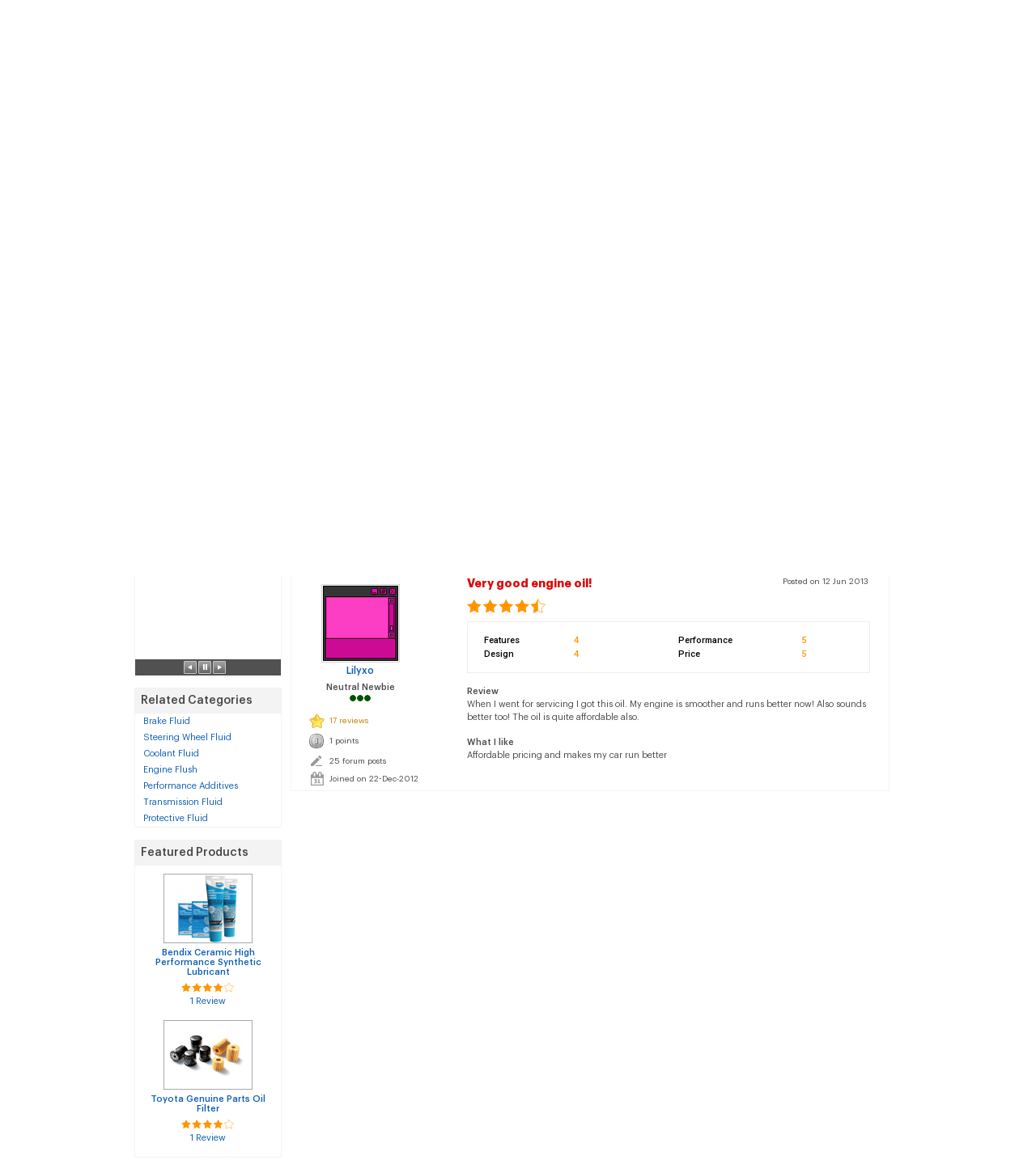

--- FILE ---
content_type: text/html
request_url: https://www.sgcarmart.com/products/product_reviews.php?ID=719&BRSR=0
body_size: 26914
content:
<!DOCTYPE html PUBLIC "-//W3C//DTD XHTML 1.0 Transitional//EN" "http://www.w3.org/TR/xhtml1/DTD/xhtml1-transitional.dtd">
<html xmlns="http://www.w3.org/1999/xhtml">

<head>
<title>AMSOIL XL 10W40 (XLO) User Review & Reviews</title>
<meta http-equiv="X-UA-Compatible" content="IE=edge" /> 
<meta name="title" content="AMSOIL XL 10W40 (XLO) User Review & Reviews" />
<meta name="description" content="Read AMSOIL XL 10W40 (XLO) - When I went for servicing I got this oil. My engine is smoother and runs better now! Also sounds better too! The oil is quite affordable also." />
<meta name="tag" content="Car Portal, Product Guide, Product Review, Car Parts Guide, Car Part Review AMSOIL XL 10W40 (XLO) Engine Oil Repair & Maintenance" />

<meta http-equiv="X-UA-Compatible" content="IE=Edge">

    <meta name="robots" content="index,follow,noarchive" />

<meta name="AUTHOR" content="Sgcarmart" />
<meta name="COPYRIGHT" content="Copyright 2026, Sgcarmart.com" />
<meta property="og:site_name" content="Sgcarmart.com">
<meta http-equiv="content-language" content="en-us" />
<meta http-equiv="content-type" content="text/html; charset=utf-8" />
<meta http-equiv="imagetoolbar" content="no" />
<meta http-equiv="expires" content="-1" />
<meta http-equiv="pragma" content="no-cache" />
<meta http-equiv="Content-Security-Policy" content="upgrade-insecure-requests">

                <link rel="icon" type="image/png" href="https://www.sgcarmart.com/sgcarmart-icon-16x16.png" sizes="16x16">
                <link rel="icon" type="image/png" href="https://www.sgcarmart.com/sgcarmart-icon-32x32.png" sizes="32x32">
                <link rel="icon" type="image/png" href="https://www.sgcarmart.com/sgcarmart-icon-96x96.png" sizes="96x96">
                <link rel="apple-touch-icon" sizes="60x60" href="https://www.sgcarmart.com/sgcarmart-icon-60x60.png">
                <link rel="apple-touch-icon" sizes="76x76" href="https://www.sgcarmart.com/sgcarmart-icon-76x76.png">
                <link rel="apple-touch-icon" sizes="114x114" href="https://www.sgcarmart.com/sgcarmart-icon-114x114.png">
                <link rel="apple-touch-icon" sizes="120x120" href="https://www.sgcarmart.com/sgcarmart-icon-120x120.png">
                <link rel="apple-touch-icon" sizes="180x180" href="https://www.sgcarmart.com/sgcarmart-icon-180x180.png">
                <link rel="apple-touch-icon" sizes="144x144" href="https://www.sgcarmart.com/sgcarmart-icon-144x144.png">
                <link rel="apple-touch-icon" sizes="152x152" href="https://www.sgcarmart.com/sgcarmart-icon-152x152.png">
                <link rel="apple-touch-icon" sizes="167x167" href="https://www.sgcarmart.com/sgcarmart-icon-167x167.png">
                <meta name="msapplication-TileColor" content="#dd252b">
                <meta name="msapplication-TileImage" content="https://www.sgcarmart.com/sgcarmart-icon-144x144.png">

                    <style>
                        .dptostyle #cboxWrapper {height:555px !important;}
                        .dptostyle #cboxMiddleLeft,
                        .dptostyle #cboxContent,
                        .dptostyle #cboxLoadingOverlay,
                        .dptostyle #cboxLoadingGraphic,
                        .dptostyle #cboxMiddleRight {height: 512px !important;}
                        .dptostyle #cboxClose {display:none;}
                        .adtimer table {width:auto !important;}
                        #ptocb_countdown {bottom:37px !important;}
                    </style>
                    <script type="text/javascript">
                        var dpto_duration = 12000;
                        var dpto_countdown = dpto_duration/1000+1;
                        var dpto_interval;
                        var dpto_revealed = false;
                        var dpto_side_image = '';
                        
                        function dPTOShow(manual){
                            jQuery.colorbox({
                                iframe:true,
                                href:'https://www.sgcarmart.com/main/gam_pto_desktop_adserve.php',
                                html:false,
                                innerWidth:800,
                                innerHeight:505,
                                open:true,
                                onLoad:function(){jQuery("#cboxContent").css("background-color","#FFF");},
                                onComplete:function(){if (manual==undefined || manual==false)resizeColorBox(); else jQuery("#cboxClose").css("display","block");},
                                onClosed:function(){jQuery("#colorbox").removeClass("dptostyle");}
                            });
                            if(manual == undefined || manual == false){jQuery("#colorbox").addClass("dptostyle");}
                            dpto_revealed = true;
                        }
                        
                        function resizeColorBox(){
                            jQuery(".dptostyle").append("<div class='adtimer' style='display:inline; z-index:900000; color:#000; position:absolute; bottom:35px; right:20px; margin-bottom: 5px !important;'><table cellpadding='0' cellspacing='0'><tr><td valign='middle'><span id='ptocontdown' style='color:#999999;font-size:11px;font-weight:bold;'></span>&nbsp;&nbsp;</td><td valign='middle'><a href='javascript:' onclick='dPTOClose()'><img src='https://i.i-sgcm.com/pagetakeover/close-button-black.png' valign='center' /></a></td></tr></table></div>");
                            jQuery(".dptostyle").prev("#cboxOverlay").click(function(){dPTOClose();});
                            dPTOCounter();
                            dpto_interval = setInterval(function(){dPTOCounter();}, 1000);
                        }
                        function dPTOCounter(){
                            if(dpto_countdown <= 1) {dPTOClose();}
                            dpto_countdown = dpto_countdown - 1;
                            jQuery(".dptostyle #ptocontdown").html("Closing Ad in... " + dpto_countdown);
                        }
                        function dPTOClose(){
                            clearInterval(dpto_interval);
                            jQuery(".dptostyle").find("div.adtimer").remove();
                            jQuery("#cboxClose").css("display","none");
                            jQuery.colorbox.close();
                        }
                        
                        function dPTOExec(){
                            if(dpto_side_image!=''){
                                if(jQuery("#dpto_placeholder").length){
                                    jQuery("#dpto_placeholder").show();
                                    dptoReposSideImage();
                                    jQuery(window).resize(function(){dptoReposSideImage();});
                                    jQuery("#dpto_wrapper").html('<img src="'+dpto_side_image+'" width="155" height="90" border="0">');
                                    jQuery("#dpto_wrapper").click(function(){dPTOClose();dPTOShow(true);});
                                }
                            }
                        }
                        
                        function dptoReposSideImage(){
                            var winWidth = jQuery(window).width();
                            if(jQuery(window).width() < 1260)
                                jQuery("#dpto_wrapper").hide();
                            else
                                jQuery("#dpto_wrapper").show();
                        }
                    </script>
                    <script async src="https://securepubads.g.doubleclick.net/tag/js/gpt.js"></script>
                    <script>
                        window.googletag = window.googletag || {cmd: []};
                        googletag.cmd.push(function() {
                        googletag.defineOutOfPageSlot('/1707400/SGCM_Home_PTO_Trigger', 'div-gpt-ad-1591155939877-0').addService(googletag.pubads());googletag.defineSlot('/1707400/SGCM_ProductGuide_ROS_Leaderboard', [[970, 90], [728, 90]], 'div-gpt-ad-1667454956554-0').addService(googletag.pubads());
                        googletag.pubads().enableSingleRequest();
                        
                        googletag.enableServices();
                        });
                    </script>
<!--Start AB Tasty script-->
            <script type="text/javascript" src="https://try.abtasty.com/66a995e26e27ac54760e5f8cf6a676f5.js"></script>
        <!--End AB Tasty script-->
<link type="text/css" rel="stylesheet" href="https://www.sgcarmart.com/css/global.css?202311151112" />
<link type="text/css" rel="stylesheet" href="https://www.sgcarmart.com/css/colorbox.css?201704051652" />
<link rel="shortcut icon" href="/favicon.ico">
<script type="text/javascript" src="https://www.sgcarmart.com/js/common.fun.js?20240829001"></script>
<script type="text/javascript" src="https://www.sgcarmart.com/js/jquery-1.4.2.min.js?201704051653"></script>
<script type="text/javascript" src="https://www.sgcarmart.com/js/jquery.colorbox-min.js?201704051654"></script>
<script type="text/javascript" src="https://www.sgcarmart.com/js/threedot.js?201704051655"></script>
<script src="https://www.sgcarmart.com/js/trunk8.js?201907051512" type="text/javascript"></script>
<script type="text/javascript">
    jQuery.noConflict();
</script>

	<script>
	var pathArray = window.location.pathname.split("/");
	var secondLevelLocation = pathArray[1];
	secondLevelLocation = secondLevelLocation && typeof secondLevelLocation !== "undefined"?secondLevelLocation:"main";
	var keyword = jQuery("meta[name=keywords]").prop("content");
	keyword = keyword && typeof keyword !== "undefined"?keyword:"";
	var page = { chapter1: secondLevelLocation };
	if (keyword){
		var temp = keyword.split(",").map(item => item.trim());
		page["keywords"] = temp;
	}
	  !function(e,o,n,i){if(!e){e=e||{},window.permutive=e,e.q=[];var t=function(){return([1e7]+-1e3+-4e3+-8e3+-1e11).replace(/[018]/g,function(e){return(e^(window.crypto||window.msCrypto).getRandomValues(new Uint8Array(1))[0]&15>>e/4).toString(16)})};e.config=i||{},e.config.apiKey=o,e.config.workspaceId=n,e.config.environment=e.config.environment||"production",(window.crypto||window.msCrypto)&&(e.config.viewId=t());for(var g=["addon","identify","track","trigger","query","segment","segments","ready","on","once","user","consent"],r=0;r<g.length;r++){var w=g[r];e[w]=function(o){return function(){var n=Array.prototype.slice.call(arguments,0);e.q.push({functionName:o,arguments:n})}}(w)}}}(window.permutive,"ab403253-b305-47fa-a31b-3efb2473166f","5f876161-9740-4cc8-9b64-4585990b2690",{});
	  window.googletag=window.googletag||{},window.googletag.cmd=window.googletag.cmd||[],window.googletag.cmd.push(function(){if(0===window.googletag.pubads().getTargeting("permutive").length){var e=window.localStorage.getItem("_pdfps");window.googletag.pubads().setTargeting("permutive",e?JSON.parse(e):[]);var o=window.localStorage.getItem("permutive-id");o&&(window.googletag.pubads().setTargeting("puid",o),window.googletag.pubads().setTargeting("ptime",Date.now().toString())),window.permutive.config.viewId&&window.googletag.pubads().setTargeting("prmtvvid",window.permutive.config.viewId),window.permutive.config.workspaceId&&window.googletag.pubads().setTargeting("prmtvwid",window.permutive.config.workspaceId)}});
		permutive.addon("web", {
			page
		});
	</script>
	<script async src="https://5f876161-9740-4cc8-9b64-4585990b2690.edge.permutive.app/5f876161-9740-4cc8-9b64-4585990b2690-web.js"></script><script type="text/javascript">
    (function(c,l,a,r,i,t,y){
        c[a]=c[a]||function(){(c[a].q=c[a].q||[]).push(arguments)};
        t=l.createElement(r);t.async=1;t.src="https://www.clarity.ms/tag/"+i;
        y=l.getElementsByTagName(r)[0];y.parentNode.insertBefore(t,y);
    })(window, document, "clarity", "script", "994yj10z17");
	</script><script type="text/javascript">
    +function(a,p,P,b,y){a.braze={};a.brazeQueue=[];for(var s="BrazeSdkMetadata DeviceProperties Card Card.prototype.dismissCard Card.prototype.removeAllSubscriptions Card.prototype.removeSubscription Card.prototype.subscribeToClickedEvent Card.prototype.subscribeToDismissedEvent Card.fromContentCardsJson ImageOnly CaptionedImage ClassicCard ControlCard ContentCards ContentCards.prototype.getUnviewedCardCount Feed Feed.prototype.getUnreadCardCount ControlMessage InAppMessage InAppMessage.SlideFrom InAppMessage.ClickAction InAppMessage.DismissType InAppMessage.OpenTarget InAppMessage.ImageStyle InAppMessage.Orientation InAppMessage.TextAlignment InAppMessage.CropType InAppMessage.prototype.closeMessage InAppMessage.prototype.removeAllSubscriptions InAppMessage.prototype.removeSubscription InAppMessage.prototype.subscribeToClickedEvent InAppMessage.prototype.subscribeToDismissedEvent InAppMessage.fromJson FullScreenMessage ModalMessage HtmlMessage SlideUpMessage User User.Genders User.NotificationSubscriptionTypes User.prototype.addAlias User.prototype.addToCustomAttributeArray User.prototype.addToSubscriptionGroup User.prototype.getUserId User.prototype.getUserId User.prototype.incrementCustomUserAttribute User.prototype.removeFromCustomAttributeArray User.prototype.removeFromSubscriptionGroup User.prototype.setCountry User.prototype.setCustomLocationAttribute User.prototype.setCustomUserAttribute User.prototype.setDateOfBirth User.prototype.setEmail User.prototype.setEmailNotificationSubscriptionType User.prototype.setFirstName User.prototype.setGender User.prototype.setHomeCity User.prototype.setLanguage User.prototype.setLastKnownLocation User.prototype.setLastName User.prototype.setPhoneNumber User.prototype.setPushNotificationSubscriptionType InAppMessageButton InAppMessageButton.prototype.removeAllSubscriptions InAppMessageButton.prototype.removeSubscription InAppMessageButton.prototype.subscribeToClickedEvent FeatureFlag FeatureFlag.prototype.getStringProperty FeatureFlag.prototype.getNumberProperty FeatureFlag.prototype.getBooleanProperty automaticallyShowInAppMessages destroyFeed hideContentCards showContentCards showFeed showInAppMessage deferInAppMessage toggleContentCards toggleFeed changeUser destroy getDeviceId getDeviceId initialize isPushBlocked isPushPermissionGranted isPushSupported logCardClick logCardDismissal logCardImpressions logContentCardImpressions logContentCardClick logCustomEvent logFeedDisplayed logInAppMessageButtonClick logInAppMessageClick logInAppMessageHtmlClick logInAppMessageImpression logPurchase openSession requestPushPermission removeAllSubscriptions removeSubscription requestContentCardsRefresh requestFeedRefresh refreshFeatureFlags requestImmediateDataFlush enableSDK isDisabled setLogger setSdkAuthenticationSignature addSdkMetadata disableSDK subscribeToContentCardsUpdates subscribeToFeedUpdates subscribeToInAppMessage subscribeToSdkAuthenticationFailures toggleLogging unregisterPush wipeData handleBrazeAction subscribeToFeatureFlagsUpdates getAllFeatureFlags logFeatureFlagImpression".split(" "),i=0;i<s.length;i++){for(var m=s[i],k=a.braze,l=m.split("."),j=0;j<l.length-1;j++)k=k[l[j]];k[l[j]]=(new Function("return function "+m.replace(/\./g,"_")+"(){window.brazeQueue.push(arguments); return true}"))()}window.braze.getDeferredInAppMessage=function(){return new window.braze.InAppMessage};window.braze.getCachedContentCards=function(){return new window.braze.ContentCards};window.braze.getCachedFeed=function(){return new window.braze.Feed};window.braze.getUser=function(){return new window.braze.User};window.braze.getFeatureFlag=function(){return new window.braze.FeatureFlag};(y=p.createElement(P)).type='text/javascript';
      y.src='https://js.appboycdn.com/web-sdk/5.1/braze.min.js';
      y.async=1;(b=p.getElementsByTagName(P)[0]).parentNode.insertBefore(y,b)
    }(window,document,'script');
    </script>
    <script type="text/javascript" src="https://js.appboycdn.com/web-sdk/5.1/service-worker.js"></script><script type="text/javascript">
                        // initialize the SDK
                        braze.initialize("caaaafa4-39bb-4c62-b7c2-4ad42afd03bd", {
                            baseUrl: "sdk.iad-07.braze.com",
                            allowUserSuppliedJavascript:true
                        });
                        // optionally show all in-app messages without custom handling
                        braze.automaticallyShowInAppMessages();
                        braze.openSession();
                                    if(braze.isPushSupported()){
                                        braze.requestPushPermission();
                                    }</script><link rel="preconnect" href="//cdn.dynamicyield.com"><link rel="preconnect" href="//st.dynamicyield.com"><link rel="preconnect" href="//rcom.dynamicyield.com"><link rel="dns-prefetch" href="//cdn.dynamicyield.com"><link rel="dns-prefetch" href="//st.dynamicyield.com"><link rel="dns-prefetch" href="//rcom.dynamicyield.com"><script type="text/javascript">window.DY = window.DY || {}; DY.recommendationContext = { type: "PRODUCT", data: ['prod_719']};</script><script type="text/javascript" src="//cdn.dynamicyield.com/api/8769965/api_dynamic.js"></script><script type="text/javascript" src="//cdn.dynamicyield.com/api/8769965/api_static.js"></script><script type="text/javascript">
        <!-- Google Analytics -->
        (function(i,s,o,g,r,a,m){i['GoogleAnalyticsObject']=r;i[r]=i[r]||function(){
        (i[r].q=i[r].q||[]).push(arguments)},i[r].l=1*new Date();a=s.createElement(o),
        m=s.getElementsByTagName(o)[0];a.async=1;a.src=g;m.parentNode.insertBefore(a,m)
        })(window,document,'script','//www.google-analytics.com/analytics.js','ga');
    
        ga('create', 'UA-338338-1', 'auto');  // Replace with your property ID.
        
        ga('send', 'pageview');
        </script>
        <!-- End Google Analytics --><script async src='https://www.googletagmanager.com/gtag/js?id=AW-1070865280'></script>
        <script> 
            window.dataLayer = window.dataLayer || []; 
            function gtag(){dataLayer.push(arguments);} 
            gtag('js', new Date()); 
            gtag('config', 'AW-1070865280');
        </script>
        <!-- Google Tag Manager -->
        <script>(function(w,d,s,l,i){w[l]=w[l]||[];w[l].push({'gtm.start':
        new Date().getTime(),event:'gtm.js'});var f=d.getElementsByTagName(s)[0],
        j=d.createElement(s),dl=l!='dataLayer'?'&l='+l:'';j.async=true;j.src=
        'https://www.googletagmanager.com/gtm.js?id='+i+dl;f.parentNode.insertBefore(j,f);
        })(window,document,'script','dataLayer','GTM-WV9Z62F');</script>
        <!-- End Google Tag Manager -->
        <script>
	!function(f,b,e,v,n,t,s){if(f.fbq)return;n=f.fbq=function(){n.callMethod?
	n.callMethod.apply(n,arguments):n.queue.push(arguments)};if(!f._fbq)f._fbq=n;
	n.push=n;n.loaded=!0;n.version='2.0';n.queue=[];t=b.createElement(e);t.async=!0;
	t.src=v;s=b.getElementsByTagName(e)[0];s.parentNode.insertBefore(t,s)}(window,
	document,'script','https://connect.facebook.net/en_US/fbevents.js');
	fbq('init', '1703437343259531');
	fbq('track', "PageView");</script>
	<noscript><img height="1" width="1" style="display:none"
	src="https://www.facebook.com/tr?id=1703437343259531&ev=PageView&noscript=1"/></noscript>
<!-- SUID Script -->
        <script type="text/javascript" src="https://cdn.sphlabs.com/suid/suid.min.js"></script>

        <!-- Neuron Script -->
        <script async type="text/javascript">
        function loadScript(src, callback) {
            var script = document.createElement("script");
            script.setAttribute("async", "");
            script.setAttribute("src", src);
            script.setAttribute("type", "text/javascript");
            // To trigger callback handler once script is loaded successfully.
            script.onload = callback;
            document.head.appendChild(script);
        }

        function loadConfiguration() {
            loadScript(
                "https://neuron.platform.sphdigital.com.sg/init/sgcm-prod-init.js",
                setupDataAndStartNeuron,
            );
        }

        function loadNeuronScript() {
            loadScript(
                "https://neuron.platform.sphdigital.com.sg/neuron-latest.min.js",
                loadConfiguration,
            );
        }

        function installNeuron() {
            if (document.readyState === "loading") {
                // defer loading the script until document has loaded
                document.addEventListener("DOMContentLoaded", loadNeuronScript);
            } else {
                loadNeuronScript();
            }
        }

        function setupDataAndStartNeuron() {
            if (window.Neuron) {
                var pathArray = window.location.pathname.split("/");
                var secondLevelLocation = pathArray[1];
                secondLevelLocation = secondLevelLocation && typeof secondLevelLocation !== "undefined" ? secondLevelLocation : "main";	
                var keyword = jQuery("meta[name=keywords]").prop("content");
                keyword = keyword && typeof keyword !== "undefined" ? keyword : "";	
                window.dataLayer = window.dataLayer ?? [];
                var neuronData = {
                    "event": "pageview", 
                    "chapter1": secondLevelLocation,
                };
                if (keyword){
                    neuronData["keyword"] = keyword.split(",").map(splitkey => splitkey.trim()).join(",");
                }
                window.dataLayer.push(neuronData);
                startNeuron();
            }
        }

        installNeuron();
    </script><link type="text/css" rel="stylesheet" href="/css/combine.php?products/css/products.css&products/css/reviews.css" />
</head>

<body >
<div id="header">
    <div id="headerblank"><link rel="stylesheet" type="text/css" href="/css/topmenuheader.css?20240510122000" />
<link rel="stylesheet" type="text/css" href="/autocomplete/includes/jquery.autocomplete.css" />
<link href="https://fonts.googleapis.com/css?family=Roboto:light,regular,medium,thin,italic,mediumitalic,bold" rel="stylesheet">
<link href="https://fonts.googleapis.com/css2?family=Lexend+Deca:wght@100;200;300;400;500;600;700;800;900&display=swap" rel="stylesheet">
<style type="text/css">
.lexend{
	font-family: 'Lexend Deca', sans-serif;
}
</style>
	<style type="text/css">
	#text_navigation{
		padding:8px 6px 28px 6px;
	}
	</style>
	
<script type="text/javascript" src="/autocomplete/includes/jquery.autocomplete.js"></script>
<script type="text/javascript">

function sideAdShowHide(){
	}

jQuery(document).ready(function(){
			jQuery('#topheaderMOD').autocomplete("/autocomplete/ajax_autocompleter.php",{ width:221, minChars:2, extraParams:{s:function(){return jQuery('#topheader_search').val();}} });
		jQuery('#feedback_box').colorbox({iframe:true, innerWidth:432, innerHeight:450});
	jQuery('#notification').colorbox({iframe:true, innerWidth:500, innerHeight:250,	onClosed:function(){ parent.location.reload();}});
	sideAdShowHide();
	jQuery(window).resize(function() {
		sideAdShowHide();
	});
	jQuery('.show_popup').hover(
		function(){
			jQuery(this).parentsUntil('table').find('.Bottom_Popup1').css('display','block');
		},
		function(){
			jQuery(this).parentsUntil('table').find('.Bottom_Popup1').css('display','none');
		}
	);
	jQuery('#topheader_search').val('all');

	jQuery('#divselect').click(function(){
		jQuery(this).dblclick();
		jQuery(this).dblclick();
	});

	jQuery('#divselect').on('dblclick',function() {
		var $target = jQuery('#topheader_search');
		var $clone = $target.clone(true);
        $clone.val($target.val()).css({
			position: 'absolute',
			'z-index': 999,
			left: $target.parent().offset().left,
			top: $target.parent().offset().top,
			outline: 0
        }).attr('size', $clone.find('option').length).change(function() {
            $target.val($clone.val());
        }).on('click blur',function() {
            jQuery(this).remove();
			jQuery('#nav_search_in_content').css('color','#5C5C5C');
        });
        jQuery('body').append($clone);
        $clone.focus();
    });

	jQuery('#topheader_search .select_hover').hover(
		function(){
			jQuery('#topheader_search .select_hover').removeAttr('selected');
			jQuery(this).css('background','#3399FF');
			jQuery(this).css('color','#FFFFFF');
			jQuery('#nav_search_in_content').css('color','#000000');
		},
		function(){
			jQuery(this).css('background','#FFFFFF');
			jQuery(this).css('color','#000000');
			jQuery('#nav_search_in_content').css('color','#5C5C5C');
		}
	);
	jQuery('#homeIcon').mouseover(function() {
		document.getElementById('homeImg').src='https://i.i-sgcm.com/all/topheader/home_icon_red.svg';
	});
	jQuery('#homeIcon').mouseout(function() {
		document.getElementById('homeImg').src='https://i.i-sgcm.com/all/topheader/home_icon.svg';
	});
	jQuery('#top-header__user-icon-container').mouseover(function(){
		jQuery('.user-icon__container__dropdowm').css('display','block')
	});
	jQuery('#top-header__user-icon-container').mouseout(function(){
		jQuery('.user-icon__container__dropdowm').css('display','none')
	})
});

function CommmonTabSearch(){
	var search_cat = jQuery('.same-as-selected').attr('id');
	var search_val = encodeURIComponent(jQuery('#toggle__form__search-input').val());
	var redirectLink = 'https://www.mycarforum.com/index.php?app=core&module=search&controller=search&q='+search_val.replace('%20','+')+'&type=forums_topic&search_and_or=or&sortby=relevancy';
	if(search_cat=='forum'){
		window.open(redirectLink, "_blank");
	}else{
		jQuery('#searchCal').val(search_cat);
		jQuery('topheaderMOD').val(search_val);
		redirectToURL(search_val, search_cat);
	}
}

function redirectToURL(searchkey, section){
	let keyword = encodeURIComponent(searchkey);
	const host = window.location.host;
	const protocol = window.location.protocol;
	const siteURL = protocol + '//' + host;
	switch(section){
		case 'all':
			window.location.href = siteURL + '/search?q=' + keyword;
			break;
		case 'newcar':
			window.location.href = siteURL + '/new_cars/newcars_listing.php?MOD=' + keyword;
			break;
		case 'usedcar':
			window.location.href = siteURL + '/used_cars/listing.php?MOD=' + keyword;
			break;
		case 'article':
			window.location.href = siteURL + '/articles?q=' + keyword;
			break;
		case 'motordirectory':
			window.location.href = siteURL + '/directory/listing.php?COM=' + keyword;
			break;
		case 'accessories':
			window.location.href = siteURL + '/products/listing.php?PTB=' + keyword;
			break;
		case 'eshop':
			window.location.href = siteURL + '/shop/Tyres?shopBy=size&width=&profile=&rim=&search='+keyword;
			break;
		case 'rentalcar':
			window.location.href = siteURL + '/car_rental/index.php?keyword='+keyword
			break;
		default:
			window.location.href = siteURL + '/search?q=' + keyword;
			break;
	}
}


function MCFSetCookie(cname,cvalue){
	var d = new Date();
	d.setTime(d.getTime()+(3600*24*90*1000));
	var expires = "expires="+d.toGMTString();
	document.cookie = cname + "=" + cvalue + "; " + expires + ";path=/";
} 

function expandSearchField(){
	jQuery('.top-header__toggle').css('width', '650px');
	jQuery('.top-header__toggle__select-container').css('display', 'flex');
	jQuery('.top-header__toggle').css('background', "white");
	jQuery('.top-header__toggle').css('border', "solid 1px #c4c9cd");
	jQuery('#toggle__form__search-input').attr("placeholder", "What are you looking for?");
	var value = document.getElementById("toggle__form__search-input").value;
	if(value !== ""){
		value = true;
		jQuery('#action-container__delete-btn').css('display', 'block');
	}
	if(value === ""){
		jQuery('#action-container__delete-btn').css('display', 'none');
	}
}

function collapseSearchField(){
	jQuery('.top-header__toggle').css('width', '276px');
	jQuery('#action-container__delete-btn').css('display', 'none');
	jQuery('.top-header__toggle__select-container').css('display', 'none');
	jQuery('.top-header__toggle').css('background', "#F7F7F7");
	jQuery('.top-header__toggle').css('border', "1px transparent");
	jQuery('#toggle__form__search-input').attr("placeholder", "");
}




function showDeleteBtn(){
	var value = document.getElementById("toggle__form__search-input").value;
	if(value !== ""){
		value = true;
		jQuery('#action-container__delete-btn').css('display', 'block');
	}
	if(value === ""){
		jQuery('#action-container__delete-btn').css('display', 'none');
	}
}

function deleteInputValue(){
	document.getElementById("toggle__form__search-input").value = "";
	document.getElementById("toggle__form__search-input").focus();
}

jQuery(document).ready(function(){
	var x, i, j, l, ll, selElmnt, a, b, c;
	x = document.getElementsByClassName("top-header__toggle__select-container");
	l = x.length;
	

	for (i = 0; i < l; i++) {
		selElmnt = x[i].getElementsByTagName("select")[0];
		ll = selElmnt.length;
		a = document.createElement("DIV");
		a.setAttribute("class", "select-container__selected");
		a.innerHTML = selElmnt.options[selElmnt.selectedIndex].innerHTML;
		x[i].appendChild(a);
		b = document.createElement("DIV");
		b.setAttribute("class", "select-container__select-items select-container__select-hide");
		for (j = 1; j < ll; j++) {
			c = document.createElement("DIV");
			c.innerHTML = selElmnt.options[j].innerHTML;
			c.setAttribute("id", selElmnt.options[j].value);
			c.addEventListener("click", function(e) {
				var y, i, k, s, h, sl, yl;
				s = this.parentNode.parentNode.getElementsByTagName("select")[0];
				sl = s.length;
				h = this.parentNode.previousSibling;
				for (i = 0; i < sl; i++) {
				if (s.options[i].innerHTML == this.innerHTML) {
					s.selectedIndex = i;
					h.innerHTML = this.innerHTML;
					y = this.parentNode.getElementsByClassName("same-as-selected");
					yl = y.length;
					for (k = 0; k < yl; k++) {
					y[k].removeAttribute("class");
					}
					this.setAttribute("class", "same-as-selected");
					break;
				}
				}
				h.click();
			});
			b.appendChild(c);
		}
		x[i].appendChild(b);
		a.addEventListener("click", function(e) {
			e.stopPropagation();
			closeAllSelect(this);
			this.nextSibling.classList.toggle("select-container__select-hide");
			this.classList.toggle("select-arrow--active");
		});
	}

	function closeAllSelect(elmnt) {
		var x, y, i, xl, yl, arrNo = [];
		x = document.getElementsByClassName("select-container__select-items");
		y = document.getElementsByClassName("select-container__selected");
		xl = x.length;
		yl = y.length;
		for (i = 0; i < yl; i++) {
			if (elmnt == y[i]) {
				arrNo.push(i)
			} else {
				y[i].classList.remove("select-arrow--active");
			}
		}
		for (i = 0; i < xl; i++) {
			if (arrNo.indexOf(i)) {
				x[i].classList.add("select-container__select-hide");
			}
		}
	}
	document.addEventListener("click", closeAllSelect);
	document.addEventListener('click', function(){
		collapseSearchField();
	});
	document.getElementById('top-header').addEventListener('click', function(e){
		e.stopPropagation()
	});

})


</script>

<div id="headerblank1">
	<style type="text/css">
    .styles_header_container {
        display: block;
        padding: 18px 0 0;
        width: 100%;
        /* border-bottom: 1px solid #f3f3f3; */
    }

    @media only screen and (min-width: 1280px) {
        .styles_header_container_width {
            max-width: 1643px !important;
        }
    }

    @media only screen and (min-width: 992px) {
        .styles_header_container_width {
            margin: auto;
            width: 90%;
            max-width: 1175px;
        }
    }

    @media only screen and (min-width: 992px) and (max-width: 1110px) {
        .styles_header_container_width {
            width: 950px !important;
        }
    }

    @media only screen and (min-width: 992px) and (max-width: 1280px) {
        #menu {
            margin-top: -0.65px !important;
        }
    }

    .styles_header_container_width {
        margin: auto;
        width: 90%;
        max-width: 1175px;
    }

    .styles_top_section_container {
        display: flex;
        align-items: center;
        justify-content: space-between;
        height: 44px;
    }

    .styles_right_side_container {
        display: flex;
        column-gap: 32px;
    }

    .styles_header_search_form {
        display: flex;
        height: 43px;
        width: 276px;
        background-color: #f4f4f4;
        border-radius: 6px;
        transition: width .2s;
        position: relative;
    }

    @media only screen and (min-width: 992px) {
        .styles_cart_button_container {
            display: flex;
            justify-content: flex-end;
            align-items: center;
            position: relative;
        }
    }

    .styles_cart_button_container {
        display: flex;
        justify-content: flex-end;
        align-items: center;
        position: relative;
    }

    .styles_userGuestContainer {
        display: flex;
        align-items: center;
        justify-content: center;
        column-gap: 10px;
        font-weight: 500;
    }

    .styles_loginText {
        position: relative;
        line-height: 1em;
        font-weight: 500;
        font-size: 16px;
        font-family: 'Graphik', system-ui, sans-serif;
    }

    .styles_loginTextDivider {
        color: #333;
        font-family: Graphik;
        font-size: 16px;
        font-style: normal;
        font-weight: 500;
        line-height: 20px;
    }

    .styles_redText {
        color: #f0484e !important;
    }

    .styles_blackText {
        color: #333 !important;
        font-weight: 500;
        font-size: 16px;
        font-family: 'Graphik', system-ui, sans-serif;
    }

    .styles_header_search_form {
        display: flex;
        height: 43px;
        width: 276px;
        background-color: #f4f4f4;
        border-radius: 6px;
        transition: width .2s;
        position: relative;
    }

    .styles_search_btn {
        display: flex;
        align-items: center;
        justify-content: flex-end;
        width: 54px;
        height: 43px !important;
        padding: 0;
        border: 0;
        background-color: transparent !important;
    }

    .nav-cart-icon {
        margin-top: 2px;
    }

    .styles_userName {
        padding-top: 4px;
        margin-right: 10px;
        line-height: 1em;
        font-size: 16px;
        cursor: pointer;
        text-decoration: none;
    }

    .special-link, .special-link:visited, .special-link:hover, .special-link:active {
        color: inherit;
    }

    .styles_nav_link_container {
        display: flex;
        justify-content: space-between;
        min-width: 950px;
        max-width: 1286px;
        margin-top: 6px;
    }

    #sgcm-logo {
        width: 158px;
        aspect-ratio: auto 158 / 23;
        height: 23px;
    }
    
    .styles_userGuestContainer img  {
        margin-top: 1.65px;
    }

    .top-header__toggle__select-container {
        min-width: 166px;
    }

    .usernameLabel {
        max-width: 139px;
        white-space: nowrap;
        overflow: hidden;
        text-overflow: ellipsis;
    }

    .CartButton_cartButtonFilled {
        display: flex;
        align-items: center;
        justify-content: center;
        width: 14px !important;
        height: 14px !important;
        position: absolute;
        top: -2px;
        right: -4px;
    }

    .CartButton_number {
        font-size: .63rem;
        line-height: 0.90rem;
        color: #fff;
        font-weight: 400;
        background-color: #f0484e !important;
        border-radius: 50%;
        width: 100%;
        height: 100%;
    }

    .cart_badge {
        display: inline-block;
        color: #fff;
        text-align: center;
        white-space: nowrap;
        vertical-align: baseline;
    }

    .CartButton_cartButton {
        border: 0;
        padding: 0;
        outline: 0;
        position: relative;
        margin-top: 1.65px;
    }
</style>
<nav class="styles_header_container">
    <div class="styles_header_container_width">
        <div class="styles_top_section_container">
            <!-- logo -->
            <a id="logo-link" href="/"><img id="sgcm-logo" src="https://i.i-sgcm.com/all/topheader/sgcm_logo.svg" alt="sgcarmart logo" width="158" height="23"/></a>
            <div class="styles_right_side_container">
                <div id="top-header">
                <div class="top-header__toggle"> 
                    <div class="top-header__toggle__select-container" style="width:166px;">
                        <select>
                            <option value="all">All Sections</option>
                            <option value="all">All Sections</option>
                            <option value="newcar">New Cars</option>
                            <option value="usedcar">Used Cars</option>
                            <option value="rentalcar">Rental Cars</option>
                            <option value="eshop">e-Shop</option>
                            <option value="motordirectory">Motor Directory</option>
                            <option value="productGuide">Product Guide</option>
                            <option value="article">Articles</option>
                            <option value="forum">Forum</option> 
                        </select>
                        <img src="https://i.i-sgcm.com/all/topheader/dropdown-arrow.svg" width="12" height="7" style="position: absolute;right: 10px;top: 18px;"/>
                    </div>
                    <form action="#" method="post" name="topsearch" onsubmit="CommmonTabSearch();return false;" style="width:83%">
                        <input name="global_search" value="1" type="hidden"/>
                        <input id="searchCal" name="section" type="hidden">
                        <input id="toggle__form__search-input" class="toggle__form__search-input" name="MOD" onfocus="expandSearchField()" oninput="showDeleteBtn()">
                    </form>
                    <div class="top-header__toggle__action-container"> 
                        <button class="action-container__delete-btn" id="action-container__delete-btn" onclick="deleteInputValue()">
                            <img src="https://i.i-sgcm.com/all/topheader/delete_icon.svg" width="18" height="18" style="cursor: pointer;"/>
                        </button>
                        <div class="action-container__search-icon" id="action-container__search-icon" onclick="CommmonTabSearch();" class="nosplitter">
                            <img src="https://i.i-sgcm.com/all/topheader/search_icon.svg" alt="search icon" width="20" height="20" style="cursor: pointer;"/>
                        </div>
                    </div>
                </div>
                </div>
                <div class="styles_cart_button_container">
                    <a class="CartButton_cartButton nav-cart-icon" href="https://www.sgcarmart.com/shop"><div class="CartButton_cartButtonFilled"><span class="CartButton_number cart_badge" style="display: none;"></span></div><img alt="cart button icon" loading="lazy" width="23" height="23" decoding="async" data-nimg="1" style="color:transparent" src="https://media.i-sgcm.com/public/components/header/cart-icon.svg"></a>
                </div>
                <div class="styles_userGuestContainer">
                                    <a class="top-header__user-icon-container" id="top-header__user-icon-container" href="https://www.sgcarmart.com/member/login">
                        <img src="https://i.i-sgcm.com/member/user-icon.svg" alt="user icon" width="23" height="23"/>
                    </a>
                    <a class="styles_loginText styles_blackText" href="https://www.sgcarmart.com/member/login">Login</a>
                    <span class="styles_loginTextDivider">|</span>
                    <a class="styles_redText" style="font-weight: 500;font-size: 16px;" href="https://www.sgcarmart.com/account/dashboard">Dashboard</a>
                                    </div>
            </div>
        </div>
        <div class="styles_nav_link_container">
            <div id="topheader">
                <div>
                    <ul id="menu" style="position:relative;">
                        <li><a href="/new_cars/index.php"><span>New</span></a></li>
                        <li><a href="/used_cars/index.php"><span>Used</span></a></li>
                        <li><a href="/electric-vehicle"><span>Electric</span></a></li>
                        <li><a href="/hybrid-vehicle"><span>Hybrid</span></a></li>
                        <li><a href="/car-loan/"><span>Loan</span></a></li>
                        <li><a href="/car_rental/index.php"><span>Rent</span></a></li>
                        <li  id="selling_parent"><a href="/main/sell.php"><span>Sell</span></a>
                            <div class="sellingTypeMenu">
                                <ul id="sub_options">
                                    <li><a href="https://www.sgcarmart.com/owner/index.php" >Sell By Yourself</a></li>
                                    <li><a href="https://www.sgcarmart.com/quotz/sell_by_bid.php?type=sbbid">Sell By Bidding</a></li>
                                    <li><a href="https://www.sgcarmart.com/tools_tips/consignment.php" >Sell By Consignment</a></li>
                                </ul>
                            </div>
                        </li>
                        <li id="directory_parent">
                            <a href="/directory/index.php" ><span>Directory</span></a>
                            <div class="directorymenusub">
                                <ul id="sub_options">
                                    <li><a href="/directory/index.php">Workshops</a></li>
                                    <li><a href="/products/index.php">Products</a></li>
                                </ul>
                            </div>
                        </li>
                        <li>
                            <a href="/shop">
                                <span>e-Shop</span>
                            </a>
                        </li>
                        <li><a href="/car-insurance"><span>Insurance</span></a></li>
                        <li id="articles_parent">
                            <a href="/news/index.php" ><span>Articles</span></a>
                            <div class="menusub">
                                <ul id="sub_options">
                                <li><a href="/articles/car-reviews">Car Reviews</a></li>
                                <li><a href="/articles/advice">Car Advice</a></li>
                                <li><a href="/articles/news">Car News</a></li>
                                <li><a href="/articles/features">Car Features</a></li>
                                <li><a href="/articles/videos">Car Videos</a></li>
                                </ul>
                            </div>
                        </li>
                        <li id="more_parent"><a ><span>More</span></a>
                            <div class="moreTypeMenu">
                                <ul id="sub_options">
                                  <li><a href="/forum/index.php">Forum</a></li>
                                  <li><a href="/resources">Resources</a></li>
                                </ul>
                            </div>
                        </li>
                    </ul>
                </div>
                <div class="clear"></div>
            </div> <!--topheader ends -->
        </div>
    </div>
</nav>
</div>	<!--headerblank1 ends -->  

	<div class="leadbadv">
		<div id="functions">
			<div class="tools floatleft" style="width:100%;text-align:center;">
				
                    <div id='div-gpt-ad-1667454956554-0' style="height: 90px" class="gam"  align="center">
                      <script>
                        googletag.cmd.push(function() { googletag.display('div-gpt-ad-1667454956554-0'); });
                      </script>
                    </div>			</div>
			<div class="clear"></div>
		</div>
</div>

<script type="text/javascript" src="/js/dropdown.js"></script>
<script type="text/javascript">
			jQuery(document).ready(function(e) {
			jQuery('#articles_parent').hover(
				function() { if(jQuery('#articles_parent').is(':hover')){jQuery('.menusub').show();}},
				function() {if(!jQuery('#articles_parent').is(':hover')){jQuery('.menusub').hide();}}
			);
            jQuery('#directory_parent').hover(
				function() { if(jQuery('#directory_parent').is(':hover')){jQuery('.directorymenusub').show();}},
				function() {if(!jQuery('#directory_parent').is(':hover')){jQuery('.directorymenusub').hide();}}
			);
			jQuery('#selling_parent').hover(
				function() {if(jQuery('#selling_parent').is(':hover')){jQuery('.sellingTypeMenu').show();}},
				function() {if(!jQuery('#selling_parent').is(':hover')){jQuery('.sellingTypeMenu').hide();}}
			);
			jQuery('#more_parent').hover(
				function() {if(jQuery('#more_parent').is(':hover')){jQuery('.moreTypeMenu').show();}},
				function() {if(!jQuery('#more_parent').is(':hover')){jQuery('.moreTypeMenu').hide();}}
			);
		});
	jQuery("#loginMenu").mouseleave(function(){
jQuery(this).hide();
});

jQuery(document).ready(function() {
	let localStorageCount = JSON.parse(localStorage.getItem("shop-cartState"));
	let cartCount = localStorageCount ? localStorageCount.items.length : 0;
	
	if (cartCount > 0) {
		jQuery('.CartButton_number').html(cartCount);
		jQuery('.CartButton_number').show();
		jQuery('.CartButton_cartButton').attr('href','/shop/checkout');
	}
});
</script>
</div>
</div>
<div id="content">
	<div id="contentblank">
		<style>
select option[disabled] {
    display: none;
}
</style>
<div id="pg_menu">
	<form action="listing.php" name="product_search" method="get"><input type="hidden" name="RPG" value="15">    <div class="floatleft" style="width:40px"><img src="https://i.i-sgcm.com/all/magnifying_icon.svg" width="25" style="padding:10px 0 0 12px;"></div>
	<div class="floatleft">
		<div class="searchfields">
			<div class="sf_keywords"><input type="text" id="product_com" name="PTB" maxlength="100" style="padding-left:5px;" placeholder="Product Type / Brand"  class="blackcom" onblur="this.style.background='#FFFFFF'" /></div>
			<div class="sf_category">
				<a href="javascript:;" id="selectlink" onclick="jQuery('#categories').toggle();">All Categories</a>
				<input type="hidden" name="CAT" value="0" />
				<input type="hidden" name="SCAT" value="" />
				<div id="categories">
					<ul>
					<li class="mainmenu" onmouseover="jQuery(this).css('background-color','#EBEBEB');" onmouseout="jQuery(this).css('background-color','#FFFFFF');"><a href="javascript:;" onclick="updateCategory(0, 0);ShowHide();"><span style="background:none;"></span>All Categories</a></li><li class="mainmenu" onmouseover="jQuery(this).css('background-color','#EBEBEB');" onmouseout="jQuery(this).css('background-color','#FFFFFF');"><a href="javascript:;" onclick="updateCategory(1, 0);ShowHide();"><span></span>Accessories</a><ul id="DropDown1" class="subcategories" style="display:none;top:-1px;width:300px;left:-302px;"><li><a href="javascript:;" onclick="updateCategory(1, 0);ShowHide();">All Accessories</a></li><li><a href="javascript:;" onclick="updateCategory(1, 'Air Refreshener');ShowHide();">Air Refreshener</a></li><li><a href="javascript:;" onclick="updateCategory(1, 'Alarm System');ShowHide();">Alarm System</a></li><li><a href="javascript:;" onclick="updateCategory(1, 'Baby Seat');ShowHide();">Baby Seat</a></li><li><a href="javascript:;" onclick="updateCategory(1, 'Blind Spot Mirror');ShowHide();">Blind Spot Mirror</a></li><li><a href="javascript:;" onclick="updateCategory(1, 'Car Camera');ShowHide();">Car Camera</a></li><li><a href="javascript:;" onclick="updateCategory(1, 'Car Charger');ShowHide();">Car Charger</a></li><li><a href="javascript:;" onclick="updateCategory(1, 'Car Fridge');ShowHide();">Car Fridge</a></li><li><a href="javascript:;" onclick="updateCategory(1, 'Car Mat');ShowHide();">Car Mat</a></li><li><a href="javascript:;" onclick="updateCategory(1, 'Car Vacuum');ShowHide();">Car Vacuum</a></li><li><a href="javascript:;" onclick="updateCategory(1, 'Electronic Boost Controller');ShowHide();">Electronic Boost Controller</a></li><li><a href="javascript:;" onclick="updateCategory(1, 'Gear knob');ShowHide();">Gear knob</a></li><li><a href="javascript:;" onclick="updateCategory(1, 'GPS');ShowHide();">GPS</a></li><li><a href="javascript:;" onclick="updateCategory(1, 'Jump Starter');ShowHide();">Jump Starter</a></li><li><a href="javascript:;" onclick="updateCategory(1, 'Meter');ShowHide();">Meter</a></li><li><a href="javascript:;" onclick="updateCategory(1, 'Pedal');ShowHide();">Pedal</a></li><li><a href="javascript:;" onclick="updateCategory(1, 'Rearview Mirror');ShowHide();">Rearview Mirror</a></li><li><a href="javascript:;" onclick="updateCategory(1, 'Reverse Camera');ShowHide();">Reverse Camera</a></li><li><a href="javascript:;" onclick="updateCategory(1, 'Reverse Sensors');ShowHide();">Reverse Sensors</a></li><li><a href="javascript:;" onclick="updateCategory(1, 'Seat Cushion');ShowHide();">Seat Cushion</a></li><li><a href="javascript:;" onclick="updateCategory(1, 'Seat Rail');ShowHide();">Seat Rail</a></li><li><a href="javascript:;" onclick="updateCategory(1, 'Solar Film');ShowHide();">Solar Film</a></li><li><a href="javascript:;" onclick="updateCategory(1, 'Sport Seat');ShowHide();">Sport Seat</a></li><li><a href="javascript:;" onclick="updateCategory(1, 'Steering Wheel');ShowHide();">Steering Wheel</a></li><li><a href="javascript:;" onclick="updateCategory(1, 'Sunshade');ShowHide();">Sunshade</a></li><li><a href="javascript:;" onclick="updateCategory(1, 'Throttle Controller');ShowHide();">Throttle Controller</a></li><li><a href="javascript:;" onclick="updateCategory(1, 'Turbo Timer');ShowHide();">Turbo Timer</a></li><li><a href="javascript:;" onclick="updateCategory(1, 'Tyre Gauge');ShowHide();">Tyre Gauge</a></li><li><a href="javascript:;" onclick="updateCategory(1, 'Vehicle Tracking');ShowHide();">Vehicle Tracking</a></li></ul><div class="clear"></div></li><li class="mainmenu" onmouseover="jQuery(this).css('background-color','#EBEBEB');" onmouseout="jQuery(this).css('background-color','#FFFFFF');"><a href="javascript:;" onclick="updateCategory(2, 0);ShowHide();"><span></span>Performance Parts</a><ul id="DropDown2" class="subcategories" style="display:none;top:-1px;width:300px;left:-302px;"><li><a href="javascript:;" onclick="updateCategory(2, 0);ShowHide();">All Performance Parts</a></li><li><a href="javascript:;" onclick="updateCategory(2, 'Absorber');ShowHide();">Absorber</a></li><li><a href="javascript:;" onclick="updateCategory(2, 'Air Filter');ShowHide();">Air Filter</a></li><li><a href="javascript:;" onclick="updateCategory(2, 'Air Intake System');ShowHide();">Air Intake System</a></li><li><a href="javascript:;" onclick="updateCategory(2, 'Anti-Roll Bar');ShowHide();">Anti-Roll Bar</a></li><li><a href="javascript:;" onclick="updateCategory(2, 'Blow Off Valve');ShowHide();">Blow Off Valve</a></li><li><a href="javascript:;" onclick="updateCategory(2, 'Brake Kit');ShowHide();">Brake Kit</a></li><li><a href="javascript:;" onclick="updateCategory(2, 'Coilover');ShowHide();">Coilover</a></li><li><a href="javascript:;" onclick="updateCategory(2, 'ECU');ShowHide();">ECU</a></li><li><a href="javascript:;" onclick="updateCategory(2, 'Exhaust Manifold');ShowHide();">Exhaust Manifold</a></li><li><a href="javascript:;" onclick="updateCategory(2, 'Exhaust System');ShowHide();">Exhaust System</a></li><li><a href="javascript:;" onclick="updateCategory(2, 'Fuel Catalyst');ShowHide();">Fuel Catalyst</a></li><li><a href="javascript:;" onclick="updateCategory(2, 'Grounding Wire');ShowHide();">Grounding Wire</a></li><li><a href="javascript:;" onclick="updateCategory(2, 'Lowering Spring');ShowHide();">Lowering Spring</a></li><li><a href="javascript:;" onclick="updateCategory(2, 'Midpipe');ShowHide();">Midpipe</a></li><li><a href="javascript:;" onclick="updateCategory(2, 'Muffler');ShowHide();">Muffler</a></li><li><a href="javascript:;" onclick="updateCategory(2, 'Strut Bar');ShowHide();">Strut Bar</a></li><li><a href="javascript:;" onclick="updateCategory(2, 'Suspension');ShowHide();">Suspension</a></li><li><a href="javascript:;" onclick="updateCategory(2, 'Turbo');ShowHide();">Turbo</a></li><li><a href="javascript:;" onclick="updateCategory(2, 'Voltage Stabilizer');ShowHide();">Voltage Stabilizer</a></li></ul><div class="clear"></div></li><li class="mainmenu" onmouseover="jQuery(this).css('background-color','#EBEBEB');" onmouseout="jQuery(this).css('background-color','#FFFFFF');"><a href="javascript:;" onclick="updateCategory(3, 0);ShowHide();"><span></span>Cosmetic Items</a><ul id="DropDown3" class="subcategories" style="display:none;top:-1px;width:150px;left:-152px;"><li><a href="javascript:;" onclick="updateCategory(3, 0);ShowHide();">All Cosmetic Items</a></li><li><a href="javascript:;" onclick="updateCategory(3, 'Complete Bodykit');ShowHide();">Complete Bodykit</a></li><li><a href="javascript:;" onclick="updateCategory(3, 'Daytime Running Light');ShowHide();">Daytime Running Light</a></li><li><a href="javascript:;" onclick="updateCategory(3, 'Halogen Light Bulb');ShowHide();">Halogen Light Bulb</a></li><li><a href="javascript:;" onclick="updateCategory(3, 'HID Xenon Light Bulb');ShowHide();">HID Xenon Light Bulb</a></li><li><a href="javascript:;" onclick="updateCategory(3, 'LED Light Bulb');ShowHide();">LED Light Bulb</a></li><li><a href="javascript:;" onclick="updateCategory(3, 'Mounting Bracket');ShowHide();">Mounting Bracket</a></li><li><a href="javascript:;" onclick="updateCategory(3, 'Muffler Tip');ShowHide();">Muffler Tip</a></li></ul><div class="clear"></div></li><li class="mainmenu" onmouseover="jQuery(this).css('background-color','#EBEBEB');" onmouseout="jQuery(this).css('background-color','#FFFFFF');"><a href="javascript:;" onclick="updateCategory(4, 0);ShowHide();"><span></span>Tyres & Rims</a><ul id="DropDown4" class="subcategories" style="display:none;top:-1px;width:300px;left:-302px;"><li><a href="javascript:;" onclick="updateCategory(4, 0);ShowHide();">All Tyres & Rims</a></li><li><a href="javascript:;" onclick="updateCategory(4, 'Comfort Tyre');ShowHide();">Comfort Tyre</a></li><li><a href="javascript:;" onclick="updateCategory(4, 'Commercial Tyre');ShowHide();">Commercial Tyre</a></li><li><a href="javascript:;" onclick="updateCategory(4, 'Economy Tyre');ShowHide();">Economy Tyre</a></li><li><a href="javascript:;" onclick="updateCategory(4, 'Motorsports Tyre');ShowHide();">Motorsports Tyre</a></li><li><a href="javascript:;" onclick="updateCategory(4, 'Performance Tyre');ShowHide();">Performance Tyre</a></li><li><a href="javascript:;" onclick="updateCategory(4, 'Rim');ShowHide();">Rim</a></li><li><a href="javascript:;" onclick="updateCategory(4, 'Rim Refurbishment');ShowHide();">Rim Refurbishment</a></li><li><a href="javascript:;" onclick="updateCategory(4, 'SUVs Tyre');ShowHide();">SUVs Tyre</a></li><li><a href="javascript:;" onclick="updateCategory(4, 'Tyre Repair Kit');ShowHide();">Tyre Repair Kit</a></li><li><a href="javascript:;" onclick="updateCategory(4, 'Wheel Nut');ShowHide();">Wheel Nut</a></li><li><a href="javascript:;" onclick="updateCategory(4, 'Wheel Spacer');ShowHide();">Wheel Spacer</a></li></ul><div class="clear"></div></li><li class="mainmenu" onmouseover="jQuery(this).css('background-color','#EBEBEB');" onmouseout="jQuery(this).css('background-color','#FFFFFF');"><a href="javascript:;" onclick="updateCategory(6, 0);ShowHide();"><span></span>In Car Entertainment</a><ul id="DropDown6" class="subcategories" style="display:none;top:-1px;width:300px;left:-302px;"><li><a href="javascript:;" onclick="updateCategory(6, 0);ShowHide();">All In Car Entertainment</a></li><li><a href="javascript:;" onclick="updateCategory(6, '1-Channel Amplifier');ShowHide();">1-Channel Amplifier</a></li><li><a href="javascript:;" onclick="updateCategory(6, '2-Channel Amplifier');ShowHide();">2-Channel Amplifier</a></li><li><a href="javascript:;" onclick="updateCategory(6, 'Audio Cable');ShowHide();">Audio Cable</a></li><li><a href="javascript:;" onclick="updateCategory(6, 'Capacitor');ShowHide();">Capacitor</a></li><li><a href="javascript:;" onclick="updateCategory(6, 'CD-Changer');ShowHide();">CD-Changer</a></li><li><a href="javascript:;" onclick="updateCategory(6, 'CD-Player');ShowHide();">CD-Player</a></li><li><a href="javascript:;" onclick="updateCategory(6, 'Coaxial Speakers');ShowHide();">Coaxial Speakers</a></li><li><a href="javascript:;" onclick="updateCategory(6, 'Component Speakers');ShowHide();">Component Speakers</a></li><li><a href="javascript:;" onclick="updateCategory(6, 'Crossover');ShowHide();">Crossover</a></li><li><a href="javascript:;" onclick="updateCategory(6, 'DVD Player');ShowHide();">DVD Player</a></li><li><a href="javascript:;" onclick="updateCategory(6, 'Monitor');ShowHide();">Monitor</a></li><li><a href="javascript:;" onclick="updateCategory(6, 'Multi-channel Amplifier');ShowHide();">Multi-channel Amplifier</a></li><li><a href="javascript:;" onclick="updateCategory(6, 'Multimedia Player');ShowHide();">Multimedia Player</a></li><li><a href="javascript:;" onclick="updateCategory(6, 'Processor');ShowHide();">Processor</a></li><li><a href="javascript:;" onclick="updateCategory(6, 'Sound Proofing');ShowHide();">Sound Proofing</a></li><li><a href="javascript:;" onclick="updateCategory(6, 'Tweeter');ShowHide();">Tweeter</a></li><li><a href="javascript:;" onclick="updateCategory(6, 'Woofer');ShowHide();">Woofer</a></li></ul><div class="clear"></div></li><li class="mainmenu" onmouseover="jQuery(this).css('background-color','#EBEBEB');" onmouseout="jQuery(this).css('background-color','#FFFFFF');"><a href="javascript:;" onclick="updateCategory(9, 0);ShowHide();"><span></span>Car Care</a><ul id="DropDown9" class="subcategories" style="display:none;top:-1px;width:300px;left:-302px;"><li><a href="javascript:;" onclick="updateCategory(9, 0);ShowHide();">All Car Care</a></li><li><a href="javascript:;" onclick="updateCategory(9, 'Aircon Cleaner');ShowHide();">Aircon Cleaner</a></li><li><a href="javascript:;" onclick="updateCategory(9, 'Car Polish');ShowHide();">Car Polish</a></li><li><a href="javascript:;" onclick="updateCategory(9, 'Car Shampoo');ShowHide();">Car Shampoo</a></li><li><a href="javascript:;" onclick="updateCategory(9, 'Car Wash');ShowHide();">Car Wash</a></li><li><a href="javascript:;" onclick="updateCategory(9, 'Car Wax');ShowHide();">Car Wax</a></li><li><a href="javascript:;" onclick="updateCategory(9, 'Cleaning Cloth');ShowHide();">Cleaning Cloth</a></li><li><a href="javascript:;" onclick="updateCategory(9, 'Coating Treatment');ShowHide();">Coating Treatment</a></li><li><a href="javascript:;" onclick="updateCategory(9, 'Engine Wash');ShowHide();">Engine Wash</a></li><li><a href="javascript:;" onclick="updateCategory(9, 'Express Grooming');ShowHide();">Express Grooming</a></li><li><a href="javascript:;" onclick="updateCategory(9, 'Head Light Restoration');ShowHide();">Head Light Restoration</a></li><li><a href="javascript:;" onclick="updateCategory(9, 'Interior Cleaning');ShowHide();">Interior Cleaning</a></li><li><a href="javascript:;" onclick="updateCategory(9, 'Interior Sterilisation');ShowHide();">Interior Sterilisation</a></li><li><a href="javascript:;" onclick="updateCategory(9, 'Leather Care');ShowHide();">Leather Care</a></li><li><a href="javascript:;" onclick="updateCategory(9, 'Paint Protection');ShowHide();">Paint Protection</a></li><li><a href="javascript:;" onclick="updateCategory(9, 'Protective Film');ShowHide();">Protective Film</a></li><li><a href="javascript:;" onclick="updateCategory(9, 'Tyre Shine');ShowHide();">Tyre Shine</a></li><li><a href="javascript:;" onclick="updateCategory(9, 'Wheel Cleaner');ShowHide();">Wheel Cleaner</a></li><li><a href="javascript:;" onclick="updateCategory(9, 'Windscreen Care');ShowHide();">Windscreen Care</a></li></ul><div class="clear"></div></li><li class="mainmenu" onmouseover="jQuery(this).css('background-color','#EBEBEB');" onmouseout="jQuery(this).css('background-color','#FFFFFF');"><a href="javascript:;" onclick="updateCategory(10, 0);ShowHide();"><span></span>Replacement Parts</a><ul id="DropDown10" class="subcategories" style="display:none;top:-1px;width:300px;left:-302px;"><li><a href="javascript:;" onclick="updateCategory(10, 0);ShowHide();">All Replacement Parts</a></li><li><a href="javascript:;" onclick="updateCategory(10, 'Aircon Filter');ShowHide();">Aircon Filter</a></li><li><a href="javascript:;" onclick="updateCategory(10, 'Battery');ShowHide();">Battery</a></li><li><a href="javascript:;" onclick="updateCategory(10, 'Brake Fluid');ShowHide();">Brake Fluid</a></li><li><a href="javascript:;" onclick="updateCategory(10, 'Brake Pad');ShowHide();">Brake Pad</a></li><li><a href="javascript:;" onclick="updateCategory(10, 'Coolant Fluid');ShowHide();">Coolant Fluid</a></li><li><a href="javascript:;" onclick="updateCategory(10, 'Engine Flush');ShowHide();">Engine Flush</a></li><li><a href="javascript:;" onclick="updateCategory(10, 'Engine Oil');ShowHide();">Engine Oil</a></li><li><a href="javascript:;" onclick="updateCategory(10, 'Maintenance Equipment');ShowHide();">Maintenance Equipment</a></li><li><a href="javascript:;" onclick="updateCategory(10, 'Oil Filter');ShowHide();">Oil Filter</a></li><li><a href="javascript:;" onclick="updateCategory(10, 'Performance Additives');ShowHide();">Performance Additives</a></li><li><a href="javascript:;" onclick="updateCategory(10, 'Protective Fluid');ShowHide();">Protective Fluid</a></li><li><a href="javascript:;" onclick="updateCategory(10, 'Spark Plug');ShowHide();">Spark Plug</a></li><li><a href="javascript:;" onclick="updateCategory(10, 'Spray Paint System');ShowHide();">Spray Paint System</a></li><li><a href="javascript:;" onclick="updateCategory(10, 'Steering Wheel Fluid');ShowHide();">Steering Wheel Fluid</a></li><li><a href="javascript:;" onclick="updateCategory(10, 'Timing Belt');ShowHide();">Timing Belt</a></li><li><a href="javascript:;" onclick="updateCategory(10, 'Transmission Fluid');ShowHide();">Transmission Fluid</a></li><li><a href="javascript:;" onclick="updateCategory(10, 'Wiper');ShowHide();">Wiper</a></li></ul><div class="clear"></div></li>					</ul>
				</div>
			</div>
			<div class="sf_reset">
				<a href="javascript:resetSearch()"><img src="https://i.i-sgcm.com/all/reset_icon.png" alt="reset" title="Reset search fields" border="0" width="17"></a>
			</div>
			<div class="sf_search"><input type="submit" value="Search" class="search_buttondef" onmouseover="this.className='search_buttonhov'" onmouseout="this.className='search_buttondef'" /><!--<a href="javascript:" onclick="document.product_search.submit()">&nbsp;</a>--></div>
		</div> 
	</div> 
	<div class="clear"></div>
    </form>
        <div style="position:relative;">
    	<div id="category_buttons" style="padding-left:27px;">
        	<ul id="nav">
			<li id="prodCat" class="top"><a href="" id="toplink_popular" class="top_link" onclick="if(!jQuery(this).next().hasClass('submenudivhover')){ jQuery(this).next().attr('class', 'submenudiv submenudivhover');return false;} "><span>Popular</span></a><ul class="submenudiv" id="prodsubmenu" align="center">
									<ul class="define_width" align="center">
										<ul class="div_subcate">
											<ul id="prodsubcontent" style="padding:5px 15px 10px 10px;margin:0;width:459px" align="left"><ul class="col_div" style="width:164px;"><li class="typename">Accessories</li><li class="subtype"><a href="listing.php?CAT=1&SCAT=GPS" class="link_color">GPS</a></li><li class="subtype"><a href="listing.php?CAT=1&SCAT=Car+Camera" class="link_color">Car Camera</a></li><li class="subtype"><a href="listing.php?CAT=1&SCAT=Car+Mat" class="link_color">Car Mat</a></li><li class="subtype"><a href="listing.php?CAT=1&SCAT=Reverse+Camera" class="link_color">Reverse Camera</a></li><li class="typename" style="margin-top:10px;">Performance Parts</li><li class="subtype"><a href="listing.php?CAT=2&SCAT=Exhaust+System" class="link_color">Exhaust System</a></li><li class="subtype"><a href="listing.php?CAT=2&SCAT=Coilover" class="link_color">Coilover</a></li><li class="subtype"><a href="listing.php?CAT=2&SCAT=Suspension" class="link_color">Suspension</a></li></ul><ul class="col_div2" style="width:137px;"><li class="typename">Cosmetic Items</li><li class="subtype"><a href="listing.php?CAT=3&SCAT=HID+Xenon+Light+Bulb" class="link_color">HID Xenon Light Bulb</a></li><li class="typename" style="margin-top:10px;">Tyres & Rims</li><li class="subtype"><a href="listing.php?CAT=4&SCAT=Rim" class="link_color">Rim</a></li><li class="subtype"><a href="listing.php?CAT=4&SCAT=Performance+Tyre" class="link_color">Performance Tyre</a></li><li class="subtype"><a href="listing.php?CAT=4&SCAT=Comfort+Tyre" class="link_color">Comfort Tyre</a></li><li class="typename" style="margin-top:10px;">In Car Entertainment</li><li class="subtype"><a href="listing.php?CAT=6&SCAT=DVD+Player" class="link_color">DVD Player</a></li><li class="subtype"><a href="listing.php?CAT=6&SCAT=Component+Speakers" class="link_color">Component Speakers</a></li></ul><ul class="col_div2" style="width:133px;"><li class="typename">Car Care</li><li class="subtype"><a href="listing.php?CAT=9&SCAT=Car+Polish" class="link_color">Car Polish</a></li><li class="subtype"><a href="listing.php?CAT=9&SCAT=Car+Wax" class="link_color">Car Wax</a></li><li class="typename" style="margin-top:10px;">Replacement Parts</li><li class="subtype"><a href="listing.php?CAT=10&SCAT=Engine+Oil" class="link_color">Engine Oil</a></li><li class="subtype"><a href="listing.php?CAT=10&SCAT=Battery" class="link_color">Battery</a></li><li class="subtype"><a href="listing.php?CAT=10&SCAT=Spark+Plug" class="link_color">Spark Plug</a></li><li class="subtype"><a href="listing.php?CAT=10&SCAT=Performance+Additives" class="link_color">Performance Additives</a></li><li class="subtype"><a href="listing.php?CAT=10&SCAT=Brake+Pad" class="link_color">Brake Pad</a></li></ul></ul></ul></ul></ul></li><li id="prodCat1" class="top"><a href="listing.php?CAT=1" id="toplink1" class="top_link" onclick="if(!jQuery(this).next().hasClass('submenudivhover')){ jQuery(this).next().attr('class', 'submenudiv submenudivhover');return false;} "><span>Accessories</span></a><ul class="submenudiv" id="prodsubmenu1" align="center">
									<ul class="define_width" align="center">
										<ul class="div_subcate">
											<ul id="prodsubcontent1" style="padding:5px 15px 10px 10px;margin:0;width:691px" align="left"><ul class="col_div" ><li class="typename">Gauge, Steering & Gear</li><li class="subtype"><a href="listing.php?CAT=1&SCAT=Meter" class="link_color">Meter</a></li><li class="subtype"><a href="listing.php?CAT=1&SCAT=Electronic+Boost+Controller" class="link_color">Electronic Boost Controller</a></li><li class="subtype"><a href="listing.php?CAT=1&SCAT=Throttle+Controller" class="link_color">Throttle Controller</a></li><li class="subtype"><a href="listing.php?CAT=1&SCAT=Turbo+Timer" class="link_color">Turbo Timer</a></li><li class="subtype"><a href="listing.php?CAT=1&SCAT=Tyre+Gauge" class="link_color">Tyre Gauge</a></li><li class="subtype"><a href="listing.php?CAT=1&SCAT=Pedal" class="link_color">Pedal</a></li><li class="subtype"><a href="listing.php?CAT=1&SCAT=Steering+Wheel" class="link_color">Steering Wheel</a></li><li class="subtype"><a href="listing.php?CAT=1&SCAT=Gear+knob" class="link_color">Gear knob</a></li></ul><ul class="col_div2" ><li class="typename" >Upholstery, Seats & Mats</li><li class="subtype"><a href="listing.php?CAT=1&SCAT=Car+Mat" class="link_color">Car Mat</a></li><li class="subtype"><a href="listing.php?CAT=1&SCAT=Sport+Seat" class="link_color">Sport Seat</a></li><li class="subtype"><a href="listing.php?CAT=1&SCAT=Baby+Seat" class="link_color">Baby Seat</a></li><li class="subtype"><a href="listing.php?CAT=1&SCAT=Seat+Rail" class="link_color">Seat Rail</a></li><li class="subtype"><a href="listing.php?CAT=1&SCAT=Seat+Cushion" class="link_color">Seat Cushion</a></li></ul><ul class="col_div2" ><li class="typename" >Remote & Electronics</li><li class="subtype"><a href="listing.php?CAT=1&SCAT=Car+Charger" class="link_color">Car Charger</a></li><li class="subtype"><a href="listing.php?CAT=1&SCAT=GPS" class="link_color">GPS</a></li><li class="subtype"><a href="listing.php?CAT=1&SCAT=Vehicle+Tracking" class="link_color">Vehicle Tracking</a></li><li class="subtype"><a href="listing.php?CAT=1&SCAT=Reverse+Camera" class="link_color">Reverse Camera</a></li><li class="subtype"><a href="listing.php?CAT=1&SCAT=Reverse+Sensors" class="link_color">Reverse Sensors</a></li><li class="subtype"><a href="listing.php?CAT=1&SCAT=Alarm+System" class="link_color">Alarm System</a></li><li class="subtype"><a href="listing.php?CAT=1&SCAT=Car+Camera" class="link_color">Car Camera</a></li><li class="subtype"><a href="listing.php?CAT=1&SCAT=Jump+Starter" class="link_color">Jump Starter</a></li><li class="subtype"><a href="listing.php?CAT=1&SCAT=Car+Vacuum" class="link_color">Car Vacuum</a></li></ul><ul class="col_div2" ><li class="typename" >Interior Accessories</li><li class="subtype"><a href="listing.php?CAT=1&SCAT=Rearview+Mirror" class="link_color">Rearview Mirror</a></li><li class="subtype"><a href="listing.php?CAT=1&SCAT=Blind+Spot+Mirror" class="link_color">Blind Spot Mirror</a></li><li class="subtype"><a href="listing.php?CAT=1&SCAT=Air+Refreshener" class="link_color">Air Refreshener</a></li><li class="subtype"><a href="listing.php?CAT=1&SCAT=Solar+Film" class="link_color">Solar Film</a></li><li class="subtype"><a href="listing.php?CAT=1&SCAT=Sunshade" class="link_color">Sunshade</a></li><li class="subtype"><a href="listing.php?CAT=1&SCAT=Car+Fridge" class="link_color">Car Fridge</a></li></ul></ul></ul></ul></ul></li><li id="prodCat2" class="top"><a href="listing.php?CAT=2" id="toplink2" class="top_link" onclick="if(!jQuery(this).next().hasClass('submenudivhover')){ jQuery(this).next().attr('class', 'submenudiv submenudivhover');return false;} "><span>Performance Parts</span></a><ul class="submenudiv" id="prodsubmenu2" align="center">
									<ul class="define_width" align="center">
										<ul class="div_subcate">
											<ul id="prodsubcontent2" style="padding:5px 15px 10px 10px;margin:0;width:865px" align="left"><ul class="col_div" ><li class="typename">Air Filter & Intake System</li><li class="subtype"><a href="listing.php?CAT=2&SCAT=Air+Filter" class="link_color">Air Filter</a></li><li class="subtype"><a href="listing.php?CAT=2&SCAT=Air+Intake+System" class="link_color">Air Intake System</a></li></ul><ul class="col_div2" ><li class="typename" >Exhaust & Transmission</li><li class="subtype"><a href="listing.php?CAT=2&SCAT=Exhaust+System" class="link_color">Exhaust System</a></li><li class="subtype"><a href="listing.php?CAT=2&SCAT=Exhaust+Manifold" class="link_color">Exhaust Manifold</a></li><li class="subtype"><a href="listing.php?CAT=2&SCAT=Midpipe" class="link_color">Midpipe</a></li><li class="subtype"><a href="listing.php?CAT=2&SCAT=Muffler" class="link_color">Muffler</a></li></ul><ul class="col_div2" ><li class="typename" >Handling & Suspension</li><li class="subtype"><a href="listing.php?CAT=2&SCAT=Strut+Bar" class="link_color">Strut Bar</a></li><li class="subtype"><a href="listing.php?CAT=2&SCAT=Anti-Roll+Bar" class="link_color">Anti-Roll Bar</a></li><li class="subtype"><a href="listing.php?CAT=2&SCAT=Brake+Kit" class="link_color">Brake Kit</a></li><li class="subtype"><a href="listing.php?CAT=2&SCAT=Suspension" class="link_color">Suspension</a></li><li class="subtype"><a href="listing.php?CAT=2&SCAT=Coilover" class="link_color">Coilover</a></li><li class="subtype"><a href="listing.php?CAT=2&SCAT=Absorber" class="link_color">Absorber</a></li><li class="subtype"><a href="listing.php?CAT=2&SCAT=Lowering+Spring" class="link_color">Lowering Spring</a></li></ul><ul class="col_div2" ><li class="typename" >Engine Performance</li><li class="subtype"><a href="listing.php?CAT=2&SCAT=ECU" class="link_color">ECU</a></li><li class="subtype"><a href="listing.php?CAT=2&SCAT=Turbo" class="link_color">Turbo</a></li><li class="subtype"><a href="listing.php?CAT=2&SCAT=Fuel+Catalyst" class="link_color">Fuel Catalyst</a></li><li class="subtype"><a href="listing.php?CAT=2&SCAT=Blow+Off+Valve" class="link_color">Blow Off Valve</a></li></ul><ul class="col_div2" ><li class="typename" >Miscellaneous</li><li class="subtype"><a href="listing.php?CAT=2&SCAT=Voltage+Stabilizer" class="link_color">Voltage Stabilizer</a></li><li class="subtype"><a href="listing.php?CAT=2&SCAT=Grounding+Wire" class="link_color">Grounding Wire</a></li></ul></ul></ul></ul></ul></li><li id="prodCat3" class="top"><a href="listing.php?CAT=3" id="toplink3" class="top_link" onclick="if(!jQuery(this).next().hasClass('submenudivhover')){ jQuery(this).next().attr('class', 'submenudiv submenudivhover');return false;} "><span>Cosmetic Items</span></a><ul class="submenudiv" id="prodsubmenu3" align="center">
									<ul class="define_width" align="center">
										<ul class="div_subcate">
											<ul id="prodsubcontent3" style="padding:5px 15px 10px 10px;margin:0;width:691px" align="left"><ul class="col_div" ><li class="typename">Aerodynamics</li><li class="subtype"><a href="listing.php?CAT=3&SCAT=Complete+Bodykit" class="link_color">Complete Bodykit</a></li></ul><ul class="col_div2" ><li class="typename" >Covers & Components</li><li class="subtype"><a href="listing.php?CAT=3&SCAT=Muffler+Tip" class="link_color">Muffler Tip</a></li><li class="subtype"><a href="listing.php?CAT=3&SCAT=Mounting+Bracket" class="link_color">Mounting Bracket</a></li></ul><ul class="col_div2" ><li class="typename" >Lighting & Lamps</li><li class="subtype"><a href="listing.php?CAT=3&SCAT=Daytime+Running+Light" class="link_color">Daytime Running Light</a></li></ul><ul class="col_div2" ><li class="typename" >Light Bulb</li><li class="subtype"><a href="listing.php?CAT=3&SCAT=HID+Xenon+Light+Bulb" class="link_color">HID Xenon Light Bulb</a></li><li class="subtype"><a href="listing.php?CAT=3&SCAT=Halogen+Light+Bulb" class="link_color">Halogen Light Bulb</a></li><li class="subtype"><a href="listing.php?CAT=3&SCAT=LED+Light+Bulb" class="link_color">LED Light Bulb</a></li></ul></ul></ul></ul></ul></li><li id="prodCat4" class="top"><a href="listing.php?CAT=4" id="toplink4" class="top_link" onclick="if(!jQuery(this).next().hasClass('submenudivhover')){ jQuery(this).next().attr('class', 'submenudiv submenudivhover');return false;} "><span>Tyres & Rims</span></a><ul class="submenudiv" id="prodsubmenu4" align="center">
									<ul class="define_width" align="center">
										<ul class="div_subcate">
											<ul id="prodsubcontent4" style="padding:5px 15px 10px 10px;margin:0;width:463px" align="left"><ul class="col_div" style="width:110px;"><li class="typename">Tyre</li><li class="subtype"><a href="listing.php?CAT=4&SCAT=Rim" class="link_color">Rim</a></li><li class="subtype"><a href="listing.php?CAT=4&SCAT=Comfort+Tyre" class="link_color">Comfort Tyre</a></li><li class="subtype"><a href="listing.php?CAT=4&SCAT=Economy+Tyre" class="link_color">Economy Tyre</a></li><li class="subtype"><a href="listing.php?CAT=4&SCAT=SUVs+Tyre" class="link_color">SUVs Tyre</a></li><li class="subtype"><a href="listing.php?CAT=4&SCAT=Commercial+Tyre" class="link_color">Commercial Tyre</a></li><li class="subtype"><a href="listing.php?CAT=4&SCAT=Performance+Tyre" class="link_color">Performance Tyre</a></li><li class="subtype"><a href="listing.php?CAT=4&SCAT=Motorsports+Tyre" class="link_color">Motorsports Tyre</a></li></ul><ul class="col_div2" ><li class="typename" style='width:126px;'>Related Service</li><li class="subtype"><a href="listing.php?CAT=4&SCAT=Rim+Refurbishment" class="link_color">Rim Refurbishment</a></li></ul><ul class="col_div2" ><li class="typename" style='width:126px;'>Rim Accessories</li><li class="subtype"><a href="listing.php?CAT=4&SCAT=Wheel+Spacer" class="link_color">Wheel Spacer</a></li><li class="subtype"><a href="listing.php?CAT=4&SCAT=Wheel+Nut" class="link_color">Wheel Nut</a></li><li class="subtype"><a href="listing.php?CAT=4&SCAT=Tyre+Repair+Kit" class="link_color">Tyre Repair Kit</a></li></ul></ul></ul></ul></ul></li><li id="prodCat6" class="top"><a href="listing.php?CAT=6" id="toplink6" class="top_link" onclick="if(!jQuery(this).next().hasClass('submenudivhover')){ jQuery(this).next().attr('class', 'submenudiv submenudivhover');return false;} "><span>In Car Entertainment</span></a><ul class="submenudiv" id="prodsubmenu6" align="center">
									<ul class="define_width" align="center">
										<ul class="div_subcate">
											<ul id="prodsubcontent6" style="padding:5px 15px 10px 10px;margin:0;width:576px" align="left"><ul class="col_div" style="width:130px;"><li class="typename">Headunit</li><li class="subtype"><a href="listing.php?CAT=6&SCAT=DVD+Player" class="link_color">DVD Player</a></li><li class="subtype"><a href="listing.php?CAT=6&SCAT=CD-Changer" class="link_color">CD-Changer</a></li><li class="subtype"><a href="listing.php?CAT=6&SCAT=CD-Player" class="link_color">CD-Player</a></li><li class="subtype"><a href="listing.php?CAT=6&SCAT=Multimedia+Player" class="link_color">Multimedia Player</a></li></ul><ul class="col_div2" style="width:137px;"><li class="typename" style='width:126px;'>Amplifier</li><li class="subtype"><a href="listing.php?CAT=6&SCAT=1-Channel+Amplifier" class="link_color">1-Channel Amplifier</a></li><li class="subtype"><a href="listing.php?CAT=6&SCAT=2-Channel+Amplifier" class="link_color">2-Channel Amplifier</a></li><li class="subtype"><a href="listing.php?CAT=6&SCAT=Multi-channel+Amplifier" class="link_color">Multi-channel Amplifier</a></li></ul><ul class="col_div2" style="width:137px;"><li class="typename" style='width:126px;'>Woofer & Speaker</li><li class="subtype"><a href="listing.php?CAT=6&SCAT=Woofer" class="link_color">Woofer</a></li><li class="subtype"><a href="listing.php?CAT=6&SCAT=Coaxial+Speakers" class="link_color">Coaxial Speakers</a></li><li class="subtype"><a href="listing.php?CAT=6&SCAT=Component+Speakers" class="link_color">Component Speakers</a></li><li class="subtype"><a href="listing.php?CAT=6&SCAT=Tweeter" class="link_color">Tweeter</a></li><li class="subtype"><a href="listing.php?CAT=6&SCAT=Crossover" class="link_color">Crossover</a></li></ul><ul class="col_div2" style="width:137px;"><li class="typename" style='width:126px;'>Audio Parts</li><li class="subtype"><a href="listing.php?CAT=6&SCAT=Sound+Proofing" class="link_color">Sound Proofing</a></li><li class="subtype"><a href="listing.php?CAT=6&SCAT=Monitor" class="link_color">Monitor</a></li><li class="subtype"><a href="listing.php?CAT=6&SCAT=Capacitor" class="link_color">Capacitor</a></li><li class="subtype"><a href="listing.php?CAT=6&SCAT=Processor" class="link_color">Processor</a></li><li class="subtype"><a href="listing.php?CAT=6&SCAT=Audio+Cable" class="link_color">Audio Cable</a></li></ul></ul></ul></ul></ul></li><li id="prodCat9" class="top"><a href="listing.php?CAT=9" id="toplink9" class="top_link" onclick="if(!jQuery(this).next().hasClass('submenudivhover')){ jQuery(this).next().attr('class', 'submenudiv submenudivhover');return false;} "><span>Car Care</span></a><ul class="submenudiv" id="prodsubmenu9" align="center">
									<ul class="define_width" align="center">
										<ul class="div_subcate">
											<ul id="prodsubcontent9" style="padding:5px 15px 10px 10px;margin:0;width:576px" align="left"><ul class="col_div" style="width:130px;"><li class="typename">Exterior Grooming</li><li class="subtype"><a href="listing.php?CAT=9&SCAT=Car+Wash" class="link_color">Car Wash</a></li><li class="subtype"><a href="listing.php?CAT=9&SCAT=Engine+Wash" class="link_color">Engine Wash</a></li><li class="subtype"><a href="listing.php?CAT=9&SCAT=Express+Grooming" class="link_color">Express Grooming</a></li><li class="subtype"><a href="listing.php?CAT=9&SCAT=Head+Light+Restoration" class="link_color">Head Light Restoration</a></li></ul><ul class="col_div2" style="width:137px;"><li class="typename" style='width:126px;'>Interior Grooming</li><li class="subtype"><a href="listing.php?CAT=9&SCAT=Interior+Cleaning" class="link_color">Interior Cleaning</a></li><li class="subtype"><a href="listing.php?CAT=9&SCAT=Interior+Sterilisation" class="link_color">Interior Sterilisation</a></li></ul><ul class="col_div2" style="width:137px;"><li class="typename" style='width:126px;'>Car Body Protection</li><li class="subtype"><a href="listing.php?CAT=9&SCAT=Paint+Protection" class="link_color">Paint Protection</a></li><li class="subtype"><a href="listing.php?CAT=9&SCAT=Coating+Treatment" class="link_color">Coating Treatment</a></li><li class="subtype"><a href="listing.php?CAT=9&SCAT=Protective+Film" class="link_color">Protective Film</a></li></ul><ul class="col_div2" style="width:137px;"><li class="typename" style='width:126px;'>Car Care Products</li><li class="subtype"><a href="listing.php?CAT=9&SCAT=Car+Wax" class="link_color">Car Wax</a></li><li class="subtype"><a href="listing.php?CAT=9&SCAT=Car+Shampoo" class="link_color">Car Shampoo</a></li><li class="subtype"><a href="listing.php?CAT=9&SCAT=Car+Polish" class="link_color">Car Polish</a></li><li class="subtype"><a href="listing.php?CAT=9&SCAT=Leather+Care" class="link_color">Leather Care</a></li><li class="subtype"><a href="listing.php?CAT=9&SCAT=Windscreen+Care" class="link_color">Windscreen Care</a></li><li class="subtype"><a href="listing.php?CAT=9&SCAT=Tyre+Shine" class="link_color">Tyre Shine</a></li><li class="subtype"><a href="listing.php?CAT=9&SCAT=Cleaning+Cloth" class="link_color">Cleaning Cloth</a></li><li class="subtype"><a href="listing.php?CAT=9&SCAT=Aircon+Cleaner" class="link_color">Aircon Cleaner</a></li><li class="subtype"><a href="listing.php?CAT=9&SCAT=Wheel+Cleaner" class="link_color">Wheel Cleaner</a></li></ul></ul></ul></ul></ul></li><li id="prodCat10" class="top"><a href="listing.php?CAT=10" id="toplink10" class="top_link" onclick="if(!jQuery(this).next().hasClass('submenudivhover')){ jQuery(this).next().attr('class', 'submenudiv submenudivhover');return false;} "><span>Replacement Parts</span></a><ul class="submenudiv" id="prodsubmenu10" align="center">
									<ul class="define_width" align="center">
										<ul class="div_subcate">
											<ul id="prodsubcontent10" style="padding:5px 15px 10px 10px;margin:0;width:431px" align="left"><ul class="col_div" style="width:140px;"><li class="typename">Maintenance Parts</li><li class="subtype"><a href="listing.php?CAT=10&SCAT=Battery" class="link_color">Battery</a></li><li class="subtype"><a href="listing.php?CAT=10&SCAT=Spark+Plug" class="link_color">Spark Plug</a></li><li class="subtype"><a href="listing.php?CAT=10&SCAT=Brake+Pad" class="link_color">Brake Pad</a></li><li class="subtype"><a href="listing.php?CAT=10&SCAT=Aircon+Filter" class="link_color">Aircon Filter</a></li><li class="subtype"><a href="listing.php?CAT=10&SCAT=Oil+Filter" class="link_color">Oil Filter</a></li><li class="subtype"><a href="listing.php?CAT=10&SCAT=Wiper" class="link_color">Wiper</a></li></ul><ul class="col_div2" style="width:133px;"><li class="typename" style='width:132px;'>Lubricants</li><li class="subtype"><a href="listing.php?CAT=10&SCAT=Engine+Oil" class="link_color">Engine Oil</a></li><li class="subtype"><a href="listing.php?CAT=10&SCAT=Brake+Fluid" class="link_color">Brake Fluid</a></li><li class="subtype"><a href="listing.php?CAT=10&SCAT=Steering+Wheel+Fluid" class="link_color">Steering Wheel Fluid</a></li><li class="subtype"><a href="listing.php?CAT=10&SCAT=Coolant+Fluid" class="link_color">Coolant Fluid</a></li><li class="subtype"><a href="listing.php?CAT=10&SCAT=Engine+Flush" class="link_color">Engine Flush</a></li><li class="subtype"><a href="listing.php?CAT=10&SCAT=Performance+Additives" class="link_color">Performance Additives</a></li><li class="subtype"><a href="listing.php?CAT=10&SCAT=Transmission+Fluid" class="link_color">Transmission Fluid</a></li><li class="subtype"><a href="listing.php?CAT=10&SCAT=Protective+Fluid" class="link_color">Protective Fluid</a></li></ul><ul class="col_div2" style="width:133px;"><li class="typename" style='width:132px;'>Repair & Replacement</li><li class="subtype"><a href="listing.php?CAT=10&SCAT=Maintenance+Equipment" class="link_color">Maintenance Equipment</a></li><li class="subtype"><a href="listing.php?CAT=10&SCAT=Spray+Paint+System" class="link_color">Spray Paint System</a></li><li class="subtype"><a href="listing.php?CAT=10&SCAT=Timing+Belt" class="link_color">Timing Belt</a></li></ul></ul></ul></ul></ul></li>            </ul>
        </div>
    </div>
    </div>
<script type="text/javascript">
var category = ['',1,2,3,4,6,9,10];
jQuery(document).ready(function() {
	jQuery("#product_com").autocomplete(
		"/autocomplete/ajax_autocompleter.php",
		{ 
			width:484, 
			minChars:2, 
			extraParams:{s:'products'},
			formatItem:function(row,i,max){
			   	var color = row[1]=='Company'?'#1a9bff':(row[1]=='Brand'?'#35ab30':(row[1] =='Brand Model'?'#ff8827':'#0089E5'));
				var item = "<table id='auto"+i+"' style='width:100%;'><tr><td align='left'>"+row[0]+"</td><td align='right' style='color:"+color+";font-size:10px;'>"+(row[1]==null?'':row[1])+"</td></tr></table>";
			   	return item;
			},
			highlight: function(value, term) {
				var arr = value.split('</td>');
				var result = arr[0].replace(new RegExp("(?![^&;]+;)(?!<[^<>]*)(" + term.replace(/([\^\$\(\)\[\]\{\}\*\.\+\?\|\\])/gi, "\\$1") + ")(?![^<>]*>)(?![^&;]+;)", "gi"), "<strong>$1</strong>");
				return result + '</td>' + arr[1] + '</td>' + arr[2];
			}
		}
	);
	for(i=0;i<8;i++){
		setPosition(category[i]);
	}
	jQuery('.submenudiv').hover(
		function(){
			jQuery(this).prev().attr('class', 'top_link_hover');
			if(jQuery(this).prev().attr('id')=='toplink_popular')
				jQuery(this).prev().attr('id', 'toplink_popular_hover');
		},
		function(){
			jQuery(this).prev().attr('class', 'top_link');
			if(jQuery(this).prev().attr('id')=='toplink_popular_hover')
				jQuery(this).prev().attr('id', 'toplink_popular');
		}
	);
	
	jQuery('#nav li.top').hover(
		function(){
			jQuery('#nav li.top').find('ul.submenudiv').attr('class', 'submenudiv');
			var obj = jQuery(this).find('ul.submenudiv').attr('id');
			time = setTimeout(function() {
				jQuery('#'+obj).attr('class', 'submenudiv submenudivhover');
			},300);
		},
		function(){
			clearTimeout(time);
			jQuery('#nav li.top').find('ul.submenudiv').stop();
			jQuery(this).find('ul.submenudiv').delay(300).queue(function(next){ jQuery(this).attr('class', 'submenudiv');next();});
		}
	);
	jQuery('#categories').find('li.mainmenu').hover(
		function(){
			var left = parseInt(jQuery(this).css('width'))+2;
			jQuery(this).find('ul').show();
			jQuery('#subcategories').css('left','-'+left+'px');
			jQuery('#subcategories').css('width',left+'px');
			jQuery(this).show();
		},
		function(){
			jQuery(this).find('ul').hide();
		}
	);
});

jQuery(document).bind('click', function(e) {
	var clickedelement = jQuery(e.target);
	if(!(clickedelement.is('.sf_category') || clickedelement.parents().is('.sf_category')))
		jQuery('#categories').hide();
});

function ShowHide(){
	if(jQuery('#categories').css('display')=='none')
		jQuery('#categories').show();
	else
		jQuery('#categories').hide();
}

function updateCategory(cat, scat){
	jQuery('input[name="CAT"]').val(cat);
	jQuery('input[name="SCAT"]').val(scat);
	if(cat==0)
		jQuery('#selectlink').html('All Categories');
	else if(scat==0)
		jQuery('#selectlink').html('All '+jQuery('#prodCat'+cat).find('span').html());
	else
		jQuery('#selectlink').html(scat);
}

function setPosition(num){
	var submenuleft = parseInt(jQuery('#prodCat'+num).offset().left); 
	var menuleft = parseInt(jQuery('#category_buttons').offset().left);
	var submenuright = 948 - (submenuleft - menuleft);
	var submenuwidth = parseInt(jQuery('#prodsubcontent'+num).css('width'))+parseInt(jQuery('#prodsubcontent'+num).css('padding-left'))+parseInt(jQuery('#prodsubcontent'+num).css('padding-right'))+2; 
	var selfwidth = parseInt(jQuery('#toplink'+num).width());
	var total = parseInt(jQuery('#nav').offset().left) + parseInt(jQuery('#nav').width());
	var total2 = submenuwidth + submenuleft;
	if(num=='6')
		moveleft = '-216px';
	else if(num=='2')
		moveleft = '-175px';
	else if(submenuright > submenuwidth)
		moveleft = '-1px';
	else if(submenuleft - menuleft + selfwidth>submenuwidth)
		moveleft = selfwidth-submenuwidth;
	else
		moveleft = total-total2+40;
	jQuery('#prodsubmenu'+num).css({'left':moveleft,'top':'23px'});
}

function resetSearch(){
	obj('product_com').value = '';
	obj('product_com').placeholder = 'Product Type / Brand';
	obj('selectlink').style.backgroundColor = "#FFFFFF";
	obj('selectlink').innerHTML = "All Categories";
	jQuery('input[name="CAT"]').val('');
	jQuery('input[name="SCAT"]').val('');
}
</script>
        <div id="text_navigation"><a href="/">Home</a>&nbsp;&raquo;&nbsp;<a href="index.php">Product Guide</a>&nbsp;&raquo;&nbsp;<a href="listing.php?CAT=10">Replacement Parts</a>&nbsp;&raquo;&nbsp;<a href="listing.php?CAT=10&SCAT=Engine+Oil">Engine Oil</a>&nbsp;&raquo;&nbsp;<a href="overview.php?ID=719">AMSOIL XL 10W40 (XLO)</a></div>
        <div id="maincontent">
        	<div class="mainleft">
            	<link type="text/css" rel="stylesheet" href="/css/usefultools_style3.css" />
    <div class="new_curvebanner">
        <div class="new_curvebanner_side">
        	<div class="newcurvebanner_left"><a href="/tools_tips/" class="font_14 font_bold link_gray nounderline">Resources</a></div>
        </div>
    </div>
    <div class="newboxborder" id="usefultools">
        <ul class="parent"><li><a href="javascript:;" class="car_buying">Car Buying<span></span></a><ul class="second child"><li><a href="/resources/car-loan-calculator">Car Loan Calculators</a></li><li><a href="https://www.sgcarmart.com/resources/road-tax-calculator">Road Tax Calculator</a></li><li><a href="/news/writeup.php?AID=70">COE Results</a></li><li><a href="/new_cars/newcars_pricelist_listing.php">New Car Pricelist</a></li><li><a href="https://www.sgcarmart.com/events">Car Sale Roadshows & Events</a></li><li><a href="/directory/vehicle_evaluation_2.php">Car Evaluation</a></li><li><a href="https://www.sgcarmart.com/resources/car-marts">Getting to Car Marts</a></li><li><a href="/new_cars/newcars_area_dealer.php">New Car Parallel Importers</a></li><li><a href="#"id="depreciation_finder">Depreciation Used Car Finder</a></li><li><a href="/articles/listing/advice/car-buying">Car Buying Advice</a></li></ul></li><li><a href="javascript:;" class="car_selling">Car Selling<span></span></a><ul class="second child"><li><a href="/owner/index.php">Post an Ad</a></li><li><a href="https://www.sgcarmart.com/advertiser/login">Advertiser's Login</a></li><li><a href="/quotz/free_valuation.php?type=fv">Free Car Valuation</a></li><li><a href="javascript:;">Useful Forms for Sellers<span></span></a><ul class="child third"><li><a href="https://i.i-sgcm.com/news/article_advice/2009/92_indemnityform.pdf" target="_blank">Indemnity Form</a></li><li><a href="https://i.i-sgcm.com/news/article_advice/2009/92_salesagreement.pdf" target="_blank">Sales Agreement</a></li><li><a href="https://i.i-sgcm.com/news/article_advice/2009/92_handing_takingover.pdf" target="_blank">Hand-over Form</a></li><li><a href="https://i.i-sgcm.com/news/article_advice/2009/92_invoice.pdf" target="_blank">Payment Invoice</a></li><li><a href="https://onemotoring.lta.gov.sg/content/onemotoring/home/digitalservices.html" target="_blank" rel="nofollow" style="line-height:12px;">Ownership Transfer<br />(One Motoring)</a></li><li><a href="/news/writeup.php?AID=92" style="line-height:12px;padding-top:6px;">Instructions to Complete<br />Owner-to-buyer Deal</a></li></ul></li><li><a href="https://connect.sgcarmart.com/" style="line-height:12px;padding-top:6px;">Free Transaction Service for Owner-to-buyer Deal</a></li><li><a href="/tools_tips/consignment.php">Sell by Consignment</a></li><li><a href="/quotz/sell_by_bid.php?type=sbbid">Sell by Bidding</a></li><li><a href="/articles/listing/advice/car-selling">Car Selling Advice</a></li></ul></li><li><a href="javascript:;" class="car_ownership">Car Ownership<span></span></a><ul class="second child"><li><a href="/car-insurance">Car Insurance Saver</a></li><li><a href="/directory/carplate_index.php" style="line-height:12px;padding-top:6px;">Bidded Car Plate Number For Sale</a></li><li><a href="/warranty/index.php" style="line-height:12px;padding-top:6px;">Sgcarmart Used Car Warranty</a></li><li><a href="https://connect.sgcarmart.com/coe_renewal.php" target="_blank">COE Renewal Loan</a></li><li><a href="/articles/listing/advice/car-ownership">Car Ownership Advice</a></li><li><a href="/directory/carleasing.php">Leasing Quotation</a></li></ul></li><li><a href="javascript:;" class="car_aftermarket">Car Aftermarket<span></span></a><ul class="second child"><li><a href="https://www.sgcarmart.com/member/transition.php?PAG=5" target="_blank">Post Items for Sale</a></li><li><a href="/tools_tips/accessories_planner.php">Accessories Planner</a></li><li><a href="/articles/listing/advice/car-maintenance">Car Maintenance Advice</a></li><li><a href="/articles/listing/advice/car-technical">Car Technical Advice</a></li></ul></li><li><a href="javascript:;" class="on_the_move">On The Move<span></span></a><ul class="second child"><li><a href="/news/carpark_index.php?TYP=carpark&LOC=all">Carpark Rates</a></li><li><a href="/news/carpark_index.php?TYP=erp&LOC=all">ERP Guide</a></li><li><a href="/news/carpark_index.php?TYP=petrol&LOC=all">Petrol Stations</a></li><li><a href="/tools_tips/petrol_credit_card_index.php">Petrol Discount Credit Cards</a></li><li><a href="/tools_tips/petrol_prices.php">Latest Petrol Price</a></li></ul></li><li><a href="javascript:;" class="mens_interest">Lifestyle<span></span></a><ul class="second child"><li><a href="/tools_tips/mens_interest.php?CAT=2">Food & Beverage<span></span></a><ul class="child third"><li><a href="/tools_tips/mens_interest.php?CAT=2&SUB=2">Caf&eacute; & Bistro</a></li><li><a href="/tools_tips/mens_interest.php?CAT=2&SUB=1">Restaurants & Catering</a></li></ul></li><li><a href="/tools_tips/mens_interest.php?CAT=1">Health Care & Wellness<span></span></a><ul class="child third"><li><a href="/tools_tips/mens_interest.php?CAT=1&SUB=5">Body Wellness</a></li><li><a href="/tools_tips/mens_interest.php?CAT=1&SUB=1">Dental Surgeons</a></li><li><a href="/tools_tips/mens_interest.php?CAT=1&SUB=2">Doctors</a></li><li><a href="/tools_tips/mens_interest.php?CAT=1&SUB=6">Fitness & Sports Equipment</a></li><li><a href="/tools_tips/mens_interest.php?CAT=1&SUB=4">Hair Care</a></li><li><a href="/tools_tips/mens_interest.php?CAT=1&SUB=3">Health Products</a></li></ul></li><li><a href="/tools_tips/mens_interest.php?CAT=3">Home Needs<span></span></a><ul class="child third"><li><a href="/tools_tips/mens_interest.php?CAT=3&SUB=4">Geomancy</a></li><li><a href="/tools_tips/mens_interest.php?CAT=3&SUB=3">Hardware</a></li><li><a href="/tools_tips/mens_interest.php?CAT=3&SUB=1">Interior Design & D&eacute;cor</a></li><li><a href="/tools_tips/mens_interest.php?CAT=3&SUB=2">Movers & Storage Services</a></li></ul></li><li><a href="/tools_tips/mens_interest.php?CAT=6">IT Products & Services<span></span></a><ul class="child third"><li><a href="/tools_tips/mens_interest.php?CAT=6&SUB=2">Computer Software & Repair</a></li><li><a href="/tools_tips/mens_interest.php?CAT=6&SUB=5">Digital Advertising</a></li><li><a href="/tools_tips/mens_interest.php?CAT=6&SUB=3">Mobile Phone Gadgets</a></li><li><a href="/tools_tips/mens_interest.php?CAT=6&SUB=1">Photography & Videography</a></li><li><a href="/tools_tips/mens_interest.php?CAT=6&SUB=4">Productivity Solutions</a></li></ul></li><li><a href="/tools_tips/mens_interest.php?CAT=8">Men's Fashion<span></span></a><ul class="child third"><li><a href="/tools_tips/mens_interest.php?CAT=8&SUB=2">Opticians</a></li><li><a href="/tools_tips/mens_interest.php?CAT=8&SUB=1">Tailors</a></li><li><a href="/tools_tips/mens_interest.php?CAT=8&SUB=3">Watch Shops</a></li></ul></li><li><a href="/tools_tips/mens_interest.php?CAT=4">Men's Hobby<span></span></a><ul class="child third"><li><a href="/tools_tips/mens_interest.php?CAT=4&SUB=2">Remote Control Toys</a></li><li><a href="/tools_tips/mens_interest.php?CAT=4&SUB=1">Sporting Goods</a></li></ul></li><li><a href="/tools_tips/mens_interest.php?CAT=5">Personal Needs<span></span></a><ul class="child third"><li><a href="/tools_tips/mens_interest.php?CAT=5&SUB=5">Education</a></li><li><a href="/tools_tips/mens_interest.php?CAT=5&SUB=1">Florists</a></li><li><a href="/tools_tips/mens_interest.php?CAT=5&SUB=2">Insurance</a></li><li><a href="/tools_tips/mens_interest.php?CAT=5&SUB=4">Licensed Money Lender</a></li><li><a href="/tools_tips/mens_interest.php?CAT=5&SUB=3">Pet Shops</a></li><li><a href="/tools_tips/mens_interest.php?CAT=5&SUB=6">Property</a></li></ul></li><li><a href="/tools_tips/mens_interest.php?CAT=7">Transport Services<span></span></a><ul class="child third"><li><a href="/tools_tips/mens_interest.php?CAT=7&SUB=2">Buses - Charter & Rental</a></li><li><a href="/tools_tips/mens_interest.php?CAT=7&SUB=1">Night Valet Service</a></li><li><a href="/tools_tips/mens_interest.php?CAT=7&SUB=4">Valet Services </a></li><li><a href="/tools_tips/mens_interest.php?CAT=7&SUB=3">Wedding Limousine Services </a></li></ul></li></ul></li></ul>    </div>
	<script type="text/javascript">
	jQuery(document).ready(function(e) {
		jQuery("#depreciation_finder").colorbox({iframe:true, innerWidth:410, innerHeight:230, href:'/tools_tips/popups/uc_depreciation_finder.php'});
    });
    </script>
				<table width="180" align="center" cellspacing="0" cellpadding="0" style="margin-top:15px;">
<tr>
	<td>
		        <iframe src="/carousel/featured_carousel_gam.php?sec=products_feature&gpreview=0&google_preview=" name="ifproductscarousel" frameborder="0" width="182" height="171" scrolling="No"></iframe>
    </td>
</tr>
</table>
<div class="new_curvebanner" style="margin-top:15px;">
	<div class="new_curvebanner_side"><div class="newcurvebanner_left">Related Categories</div></div>
</div>
<div class="newboxborder" id="topsearch_content">
<a href="listing.php?CAT=10&SCAT=Brake+Fluid" class="link">Brake Fluid</a><br /><a href="listing.php?CAT=10&SCAT=Steering+Wheel+Fluid" class="link">Steering Wheel Fluid</a><br /><a href="listing.php?CAT=10&SCAT=Coolant+Fluid" class="link">Coolant Fluid</a><br /><a href="listing.php?CAT=10&SCAT=Engine+Flush" class="link">Engine Flush</a><br /><a href="listing.php?CAT=10&SCAT=Performance+Additives" class="link">Performance Additives</a><br /><a href="listing.php?CAT=10&SCAT=Transmission+Fluid" class="link">Transmission Fluid</a><br /><a href="listing.php?CAT=10&SCAT=Protective+Fluid" class="link">Protective Fluid</a><br /></div>
<div class="new_curvebanner" style="margin-top:15px;">
	<div class="new_curvebanner_side"><div class="newcurvebanner_left">Featured Products</div></div>
</div>
<div class="newboxborder" style="padding:10px 10px 0 10px;">
	<div style="text-align:center;">
    	        <div style="position:relative;margin-bottom:6px;">
            <a style="position:absolute;" href="overview.php?ID=3658"><div style="width:108px;height:84px;border:1px solid #A8A8A8;"></div></a>
            <img width="110" height="86" alt="Bendix Ceramic High Performance Synthetic Lubricant" src="https://i.i-sgcm.com/products/items/10/2012/01/3658_1.jpg">
        </div>
        <a href="overview.php?ID=3658"><strong>Bendix Ceramic High Performance Synthetic Lubricant</strong></a>
        <p style="padding:6px 0 3px 0"><span class="ratingstars_reviews_small r40stars_reviews_small" style="margin:0 auto;float:none;"></span></p>
        <p style="margin-bottom:15px">
        <a href="product_reviews.php?ID=3658">1 Review</a>        </p>
                <div style="position:relative;margin-bottom:6px;">
            <a style="position:absolute;" href="overview.php?ID=10027"><div style="width:108px;height:84px;border:1px solid #A8A8A8;"></div></a>
            <img width="110" height="86" alt="" src="https://i.i-sgcm.com/products/items/10/2014/07/10027_1.jpg">
        </div>
        <a href="overview.php?ID=10027"><strong>Toyota Genuine Parts Oil Filter</strong></a>
        <p style="padding:6px 0 3px 0"><span class="ratingstars_reviews_small r40stars_reviews_small" style="margin:0 auto;float:none;"></span></p>
        <p style="margin-bottom:15px">
        <a href="product_reviews.php?ID=10027">1 Review</a>        </p>
                
    </div>
</div>
            </div>
        	<div class="mainright">
            	<div class="mainrightblank" itemscope itemtype="http://schema.org/Product">
                	<link type="text/css" rel="stylesheet" href="/css/stickybar.css" />
<div style="height:34px">
    <div id="toMap" style="position:relative;">
        <div class="floatleft">
            
    <div style="padding-left:13px;float:left;" class="uniqueSetting">
        <a href="overview.php?ID=719" class="nounderline globaltitle"><span itemprop="name">AMSOIL <span itemprop="model">XL 10W40 (XLO)</span></span></a>
    </div>
    

        </div>
        
    </div>
</div>
<div style="padding-bottom:14px;margin-left:8px;"><hr class="globalLine" /></div>
<div id="submenu">
    <ul>
        <li><a href="overview.php?ID=719"><span>Overview</span></a></li>
        <li><a href="product_reviews.php?ID=719" class="current"><span>Reviews</span></a></li>
        <li><a href="product_similar.php?ID=719"><span>Similar</span></a></li>
    </ul>
</div>
<div id="product_actions">
    <ul id="actionsnshare" style="margin-top:0;"> 
		<li><a class="submitreview" href="javascript:showLoginPopup('/products/product_reviews.php?ID=719&show=1')">Submit a Review</a></li>
		<li class="splitter"></li>
        <li><a class="reporterror act_reporterror" href="/popups/report_error.php?URL=https%3A%2F%2Fwww.sgcarmart.com%2Fproducts%2Fproduct_reviews.php%3FID%3D719%26amp%3BBRSR%3D0" id="report_error">Report Error</a></li>
        <li class="splitter"></li>
        <li id="act_share_global_par"><a class="share" href="#" rel="act_share_global">Share</a></li>
    </ul>
    <div class="clear"></div>
    <div class="act_share" id="act_share_global" style="_width:130px;_background-color:#CCC;">
        <div class="rowone">
            <div class="tl"></div>
            <div class="tm tm_share"></div>
            <div class="tr"></div>
        </div>
        <div class="rowtwo rowtwo_share">
            <div class="ml"></div>
            <div class="mm mm_share">
                <ul class="actitems nopadding">
                    <li class="share"><a href="#" id="addthis_button_facebook_share"><img src="https://i.i-sgcm.com/all/actionsnshare/fb_share_57x20.png" width="57" height="20" /></a></li>
                    <li class="email last"><a href="/emailafriend/index.php?URL=dEVkdk5mdnl4MnZTVHdOSnBBejY0K0VxMU9GVFBxSld5MW9EVE1MSlE5aG4vT3AwN2cremIwZWNLanpCYzJFRjJkdytmZ0R5YTVVVk5ic0VRd1JsZFlISnhPazU4Sm1EWFNSakMxN0dzVTQ9" id="addthis_email"><img src="https://i.i-sgcm.com/all/actionsnshare/email_57x20.png" width="57" height="20" border="0" alt="Email" /></a></li>
                </ul>
            </div>
            <div class="mr"></div>
        </div>
        <div class="rowthree">
            <div class="bl"></div>
            <div class="bm bm_share"></div>
            <div class="br"></div>
        </div>
    </div>
</div>
<!--[if !IE 6]><!-->
<div id="stickybar">
	<div class="l floatleft">
	    <ul class="menu_items">
            <li class="submitreview"><a href="javascript:showLoginPopup('/products/product_reviews.php?ID=719&show=1');">Submit a Review</a></li>
            
            <li class="clear"></li>
	    </ul>
    </div>
    <div class="r floatleft"></div>
</div>
<!--<![endif]-->

<script type="text/javascript">
<!--[if !IE 6]><!-->
tabdropdown.init("act_share_global_par", "a");
jQuery(document).ready(function(){
	jQuery("#addthis_email").colorbox({iframe:true, innerWidth:580, innerHeight:470});
	jQuery("#report_error").colorbox({iframe:true, innerWidth:580, innerHeight:418});
	jQuery(".contact_seller a, a.contact_seller").colorbox({iframe:true, innerWidth:500, innerHeight:390});
	jQuery("#act_share_global").css({'display':'block','position':'absolute','z-index':'-1'});
	setTimeout(function(){ jQuery("#act_share_global").css({'display':'none','position':'','z-index':''});}, 1000);
	jQuery("#addthis_button_facebook_share").click(function(){
		window.open("https://facebook.com/share.php?u=https://www.sgcarmart.com/products/product_reviews.php?ID=719&amp;BRSR=0",'','width=640,height=350');
	});
});
<!--<![endif]-->
</script>
                    <div style="width:740px;margin:0 auto;">
						                        <table width="100%" cellpadding="0" cellspacing="0" style="margin-top:15px">
                        <tr>
                            <td height="1"><img src="https://i.i-sgcm.com/images/spacer.gif" width="1" height="1" alt="spacer"></td>
                        </tr>
                        <tr><td height="1"><img src="https://i.i-sgcm.com/images/spacer.gif" width="1" height="1" alt="spacer"></td></tr>
                        <tr>
                            <td height="28" bgcolor="#F4F4F4">&nbsp;&nbsp;&nbsp;<a href="product_reviews.php?ID=719" class="link_black font_black_light nounderline"><strong>Consumer Reviews of AMSOIL XL 10W40 (XLO)</strong></a></td>
                        </tr>
                        <tr>
                            <td class="roboto" style="border:1px solid #F3F3F3;border-bottom:none;padding-top:9px">
                                <table cellpadding="0" cellspacing="0">
                                <tr>
                                    <td width="11"><img src="https://i.i-sgcm.com/images/spacer.gif" width="1" height="1" alt="spacer"></td>
                                    <td width="220">
                                    	<div itemprop="aggregateRating" itemscope itemtype="https://schema.org/AggregateRating">
                                        <table width="220" cellpadding="0" cellspacing="0">
                                        <tr>
                                        	<td>
                                            	<div>
                                                	<div class="floatleft font_bold" style="font-size:44px;color:#424542">
                                                    	                                                    	<span itemprop="ratingValue">4.5</span>
                                                		                                                    </div>
                                                    <div class="floatleft" style="margin:10px 0 0 10px;">
                                                    	<div><span class="ratingstars_big r45stars_big removeFloat">&nbsp;</span></div>
                                                        <div class="font_13" style="color:#424542;padding-top:3px;"><span itemprop="reviewCount">1</span> Consumer Reviews</div>
                                                    </div>
                                                    <div class="clear"></div>
                                                </div>
                                            </td>
                                        </tr>
                                        </table>
                                        </div>
                                    </td>
                                    <td width="9"><img src="https://i.i-sgcm.com/images/spacer.gif" width="1" height="1" alt="spacer"></td>
                                    <td>
                                        <table cellpadding="0" cellspacing="5">
                                        <tr>
                                            <td width="112">Features</td>
                                            <td width="89"><div class="rbar r40bar"><!----></div></td>
                                            <td width="67" class="font_orange font_bold">4</td>
                                            <td width="134">Performance</td>
                                            <td width="89"><div class="rbar r50bar"><!----></div></td>
                                            <td width="35" class="font_orange font_bold">5</td>
                                        </tr>
                                        <tr><td height="1"><img src="https://i.i-sgcm.com/images/spacer.gif" width="1" height="1" alt="spacer" /></td></tr>
                                        <tr>
                                            <td>Design</td>
                                            <td><div class="rbar r40bar"><!----></div></td>
                                            <td class="font_orange font_bold">4</td>
                                            <td>Price</td>
                                            <td><div class="rbar r50bar"><!----></div></td>
                                            <td class="font_orange font_bold">5</td>
                                        </tr>
                                        </table>
                                    </td>
                                </tr>
                            </table>
                            </td>
                        </tr>
                        </table>
                        <div id="commentcontent">
                            <div id="submitreviewtop" align="right" style="margin:10px 0;">
                            <table cellspacing="0" cellpadding="0">
                            <tr>
                                <td style="padding-left:10px;" height="22">
                                    <a href="javascript:showLoginPopup('/products/product_postreview.php?ID=719');" class="bluebuttonlink" style="width:108px"><span>Submit a review</span></a>
                                </td>
                            </tr>
                            </table>
                            </div>
                            <hr class="ratingReviewsLine" />
                            <div class="paging_sec paging_sec_top" style="padding:8px 0 0 0;">
                                                                <ul>
                                    <li class="sortbytxt">&nbsp;&nbsp;Sort By</li>
                                    <li class="sortby">
                                        <select name="ORD" onChange="MM_jumpMenu('parent', this, 0)" style="width:134px;">
                                        <option value="product_reviews.php?ID=719&ORD=relevance">Relevance</option><option value="product_reviews.php?ID=719&ORD=date">Date</option><option value="product_reviews.php?ID=719&ORD=ratingdesc">Highest Rating</option><option value="product_reviews.php?ID=719&ORD=ratingasc">Lowest Rating</option>                                        </select>
                                    </li>
                                    <li class="paging">&nbsp;<img src="https://i.i-sgcm.com/images/spacer.gif" width="1" height="1" alt="spacer" />&nbsp;</li>
                                    <li class="perpage">
                                        <select name="RU" onChange="MM_jumpMenu('parent',this,0)" style="width:54px;">
                                        <option value="product_reviews.php?ID=719&RPG=15"selected >15</option><option value="product_reviews.php?ID=719&RPG=25" >25</option><option value="product_reviews.php?ID=719&RPG=35" >35</option><option value="product_reviews.php?ID=719&RPG=45" >45</option><option value="product_reviews.php?ID=719&RPG=55" >55</option><option value="product_reviews.php?ID=719&RPG=100" >100</option>                                        </select>
                                    </li>
                                    <li class="perpagetxt">&nbsp;results/page</li>
                                </ul>
                                                                </div>
									
<script type="text/javascript">
jQuery(document).ready(function(){
	tooltipsfun("#rank1", "rank_desc_1");
});
</script>
<div id="memberSummary">
    <table cellpadding="0" cellspacing="0" align="center" border="0" width="143">
    <tr>
        <td align="center">
            <div><a href="/member/transition.php?PAG=9&SUR=122816" target="_blank"><img src="https://www.mycarforum.com/uploads/profile/photo-thumb-122816.gif" width="93" height="93" alt="Lilyxo" onerror="this.onerror=null;this.src='https://www.mycarforum.com/public/style_images/master/profile/default_large.png'" style="background:none repeat scroll 0 0 #FFFFFF;border:1px solid #D5D5D5;padding:1px;"/></a></div>
        </td>
    </tr>
    <tr>
        <td align="center">
            <div id="tooltiplink1" style="height:25px;">
            <table cellpadding="0" cellspacing="0" border="0">
            <tr>
                <td align="center"></td>
                <td style="padding-top:4px;"><a href="https://www.mycarforum.com/profile/122816-Lilyxo/" class="font_12" target="_blank"><strong>Lilyxo</strong></a></td>
            </tr>
            <tr><td colspan="2"><div style="position:relative;top:4px;"></div></td></tr>
            </table>
            </div>
        </td>
    </tr>
    <tr>
        <td align="center">
            <div id="rank1" style="position:relative;display:inline-block;height:25px;cursor:pointer;">
            <table cellpadding="0" cellspacing="0" border="0">
            <tr>
                <td align="center"><span><a href="javascript:;" class="font_11 font_bold" style="color:#4A4A4A">Neutral Newbie</a></span><div style="position:relative;left:80px;z-index:999"><div style="position:relative;">
				<table cellspacing="0" cellpadding="0" style="position:absolute;top:16px; left:-85px; line-height:12px;">
				<tr><td>
				<div id="rank_desc_1" style="z-index:999; padding:10px 0 10px 10px; line-height:12px; width:220px;text-align:left; border: 1px solid rgb(192,192,192); background-color:rgb(255, 255, 255); color:rgb(0, 0, 0); font-size:10px; font-weight:normal; -webkit-box-shadow:rgb(155, 155, 155) 1px 1px 2px; box-shadow:rgb(155, 155, 155) 1px 1px 2px; display:none;">
					<div style="position:absolute;top:-5px;left:40px;height:18px;width:220px;"><img src="https://i.i-sgcm.com/member/toparrow_11x6.png" width="11" height="6"></div>
					<div style="margin:0 auto;">
						<div>The rank of the users represents his reputation, the higher the rank, the better the reputation is. Ranks are in ascending order.</div>
						<table width="100%" cellpadding="0" cellspacing="0" border="0">
						<tr><td height="10" colspan="2"><img src="https://i.i-sgcm.com/images/spacer.gif" width="1" height="1" alt="spacer" /></td></tr>
						<tr>
							<td width="50%">
								<table cellpadding="0" cellspacing="0">
								<tr><td align="right" width="15">1.</td><td>&nbsp;&nbsp;Hypersonic</td></tr>
								</table>
							</td>
							<td width="50%">
								<table cellpadding="0" cellspacing="0">
								<tr><td align="right" width="15">7.</td><td>&nbsp;&nbsp;5th Gear</td></tr>
								</table>
							</td>
						</tr>
						<tr>
							<td>
								<table cellpadding="0" cellspacing="0">
								<tr><td align="right" width="15">2.</td><td>&nbsp;&nbsp;Supersonic</td></tr>
								</table>
							</td>
							<td>
								<table cellpadding="0" cellspacing="0">
								<tr><td align="right" width="15">8.</td><td>&nbsp;&nbsp;4th Gear</td></tr>
								</table>
							</td>
						</tr>
						<tr>
							<td>
								<table cellpadding="0" cellspacing="0">
								<tr><td align="right" width="15">3.</td><td>&nbsp;&nbsp;Twincharged</td></tr>
								</table>
							</td>
							<td>
								<table cellpadding="0" cellspacing="0">
								<tr><td align="right" width="15">9.</td><td>&nbsp;&nbsp;3rd Gear</td></tr>
								</table>
							</td>
						</tr>
						<tr>
							<td>
								<table cellpadding="0" cellspacing="0">
								<tr><td align="right" width="15">4.</td><td>&nbsp;&nbsp;Turbocharged</td></tr>
								</table>
							</td>
							<td>
								<table cellpadding="0" cellspacing="0">
								<tr><td align="right" width="15">10.</td><td>&nbsp;&nbsp;2nd Gear</td></tr>
								</table>
							</td>
						</tr>
						<tr>
							<td>
								<table cellpadding="0" cellspacing="0">
								<tr><td align="right" width="15">5.</td><td>&nbsp;&nbsp;Supercharged</td></tr>
								</table>
							</td>
							<td>
								<table cellpadding="0" cellspacing="0">
								<tr><td align="right" width="15">11.</td><td>&nbsp;&nbsp;1st Gear</td></tr>
								</table>
							</td>
						</tr>
						<tr>
							<td>
								<table cellpadding="0" cellspacing="0">
								<tr><td align="right" width="15">6.</td><td>&nbsp;&nbsp;6th Gear</td></tr>
								</table>
							</td>
							<td>
								<table cellpadding="0" cellspacing="0">
								<tr><td align="right" width="15">12.</td><td>&nbsp;&nbsp;Clutched</td></tr>
								</table>
							</td>
						</tr>
						<tr>
							<td>
								<table cellpadding="0" cellspacing="0">
								<tr><td align="right" width="15">&nbsp</td><td>&nbsp;&nbsp;</td></tr>
								</table>
							</td>
							<td>
								<table cellpadding="0" cellspacing="0">
								<tr><td align="right" width="15">13.</td><td>&nbsp;&nbsp;Neutral Newbie</td></tr>
								</table>
							</td>
						</tr>
						<tr><td height="10" colspan="2"><img src="https://i.i-sgcm.com/images/spacer.gif" width="1" height="1" alt="spacer" /></td></tr>
						</table>
						<div>More about the ranking system <a href="https://www.mycarforum.com/forums/topic/2691364-guide-to-point-system/" target="_blank">click here</a>.</div>
					</div>
					<div class="clear"></div>
				</div>
				</td></tr></table>
            </div></div></td>
            </tr>
            <tr>
                <td align="center" height="15"><img src="https://i.i-sgcm.com/member/rank1.gif" /></td>
            </tr>
            </table>
            </div>
        </td>
    </tr>
    <tr>
        <td style="padding:10px 0 0 8px;" class="pointsSummary">
            <a href="/member/transition.php?PAG=9&SUR=122816&TAB=sgcm" target="_blank" class="goldstar">17 reviews</a>
            <div id="pointdesc1" style="position:relative;display:inline-block;height:25px;cursor:pointer;">
                <a href="javascript:;" target="_blank" class="silvercoin" style="pointer-events:none;">1 points</a>
                <div style="position:relative;left:68px;z-index:99"><script type="text/javascript">
	jQuery(document).ready(function(){
		tooltipsfun("#pointdesc1", "pointsbox1");
	});
	</script>
	<div style="position:relative; height:20px; top:-5px; left:-80px;" class="tooltiplink">
		<div id="pointsbox1" style="position:absolute; z-index: 999; display:none;">
			<div style="margin-top:6px;padding:6px; line-height: 12px; width: 165px; text-align: left; border: 1px solid rgb(192, 192, 192); background-color: rgb(255, 255, 255); color: rgb(0, 0, 0); font-size: 10px; font-weight: normal; box-shadow: 1px 1px 2px rgb(155, 155, 155);"><div style="position:absolute;top:1px;left:40px;height:18px;"><img height="6" width="11" src="https://i.i-sgcm.com/member/toparrow_11x6.png"></div><div style="margin:0 auto;">MCF points determine the rank of the user. The higher the points, the higher the rank.</div></div>
		</div>
	</div>
	</div>
            </div>
            <a href="/member/transition.php?PAG=9&SUR=122816&TAB=posts" target="_blank" class="sumforum">25 forum posts</a>
            <a href="javascript:;" class="joinnedmember" style="cursor:default">Joined on 22-Dec-2012</a>
        </td>
    </tr>
    </table>
</div>
                               	<div itemprop="review" id="comments167" itemscope itemtype="https://schema.org/Review">
    								<meta itemprop="datePublished" content="12-06-2013">
                                    <div class="middlecol">
                                        <div class="commenttitle">
                                            <div class="commenttitletxt">
                                                <table cellspacing="0" cellpadding="0" border="0" width="100%">
                                                <tr>
                                                    <td class="font_red font_14">Very good engine oil!</td>
                                                    <td align="right" width="199" valign="top"><span class="font_10" style="color:#484848">&nbsp;Posted on 12 Jun 2013</span></td>
                                                </tr>
                                                <tr><td colspan="2" height="10"><img src="https://i.i-sgcm.com/images/spacer.gif" width="1" height="1" alt="spacer" /></td></tr>
                                                <tr>
                                                    <td>
                                                        <table cellpadding="0" cellspacing="0" border="0">
                                                        <tr>
                                                            <td align="right">
                                                            	<div itemprop="reviewRating" itemscope itemtype="http://schema.org/Rating">
                                                                <span class="ratingstars_big r45stars_big">&nbsp;</span>
                                                                <meta itemprop="worstRating" content="1" />
                                                                                                                                    <meta itemprop="ratingValue" content="4.5" />
                                                                                                                                <meta itemprop="bestRating" content="5" />
                                                                </div>
                                                            </td>
                                                        </tr>
                                                        </table>
                                                    </td>
                                                </tr>
                                                </table>
                                            </div>
                                            <div class="clear"></div>
                                        </div>
                                         
                                        <table cellpadding="0" cellspacing="0" style="border: 1px solid #EEEEEE;">
                                        <tr>
                                            <td width="16"><img src="https://i.i-sgcm.com/images/spacer.gif" width="1" height="1" alt="spacer" /></td>
                                            <td class="roboto">
                                                <table cellpadding="0" cellspacing="4" class="font_bold">
                                                <tr>
                                                    <td height="8" colspan="4"><img src="https://i.i-sgcm.com/images/spacer.gif" width="1" height="1" alt="spacer" /></td>
                                                </tr>
                                                <tr>
                                                    <td width="107">Features</td>
                                                    <td width="125"><span class="font_orange">4</span></td>
                                                    <td width="148">Performance</td>
                                                    <td width="80"><span class="font_orange">5</span></td>
                                                </tr>
                                                <tr>
                                                    <td>Design</td>
                                                    <td><span class="font_orange">4</span></td>
                                                    <td>Price</td>
                                                    <td><span class="font_orange">5</span></td>
                                                </tr>
                                                <tr>
                                                    <td height="8" colspan="4"><img src="https://i.i-sgcm.com/images/spacer.gif" width="1" height="1" alt="spacer" /></td>
                                                </tr>
                                                </table>
                                            </td>
                                        </tr>
                                        </table>
                                                                                <div class="commenttext" itemprop="description">
                                            <p style="padding-top:15px"><strong>Review</strong><br>When I went for servicing I got this oil. My engine is smoother and runs better now! Also sounds better too! The oil is quite affordable also.<p><p style="padding-top:15px"><strong>What I like</strong><br>Affordable pricing and makes my car run better<p>                                        </div>
                                    </div>
                                    <div class="clear"></div>
                                </div>
                                                            </div>
                        </div>
                                            </div>
                </div>
            </div>
            <div class="clear"></div>
            			<div class="vdotline" style="margin-top:20px;"></div>
			<div id="peopleliketoread">
				
			
            <div><p class="font_12 floatleft" style="line-height:28px;padding-left:12px;margin-bottom:4px;font-weight:bold">Recommended for you</p><div style="width:200px;text-align:right" class="floatright"><span class="hlpaging">1-6 of 11</span>&nbsp;&nbsp;<a id="hlprev" href="javascript:;" class="hlnav hlnavleft inactiveleft"></a>&nbsp;&nbsp;<a id="hlnext" href="javascript:;" class="hlnav hlnavright"></a></div><div class="clear"></div></div>
            
            
            <table cellspacing="0" cellpadding="0" border="0">
            <tr>
            	<td width="5"><img width="1" height="1" src="https://i.i-sgcm.com/images/spacer.gif"></td>
                <td>
                	<div id="hlstage" style="height:170px;">
    					<div id="hlslide-holder" style="height: 170px;">
        					<div class="hlitem active" style="height: 170px;">
                                <table cellpadding="0" cellspacing="0" border="0" align="center">
                                <tr>
                                    

                                        

                                        

                                            <td width="145" valign="top" align="center">
                                                <table cellpadding="0" cellspacing="0">
                                                <tr>
                                                    <td align="center">
                                                        <a id="tn1" href="https://www.sgcarmart.com/articles/news/new-volkswagen-tiguan-to-get-15-inch-screen-adaptive-suspension-and-arrive-in-singapore-by-early-2024-33232?GASRC=sgcm" >
                                                            <p style="display:block;position:relative;height:115px;width:115px;"><img width="115" border="0" onerror="replaceTn('https://i.i-sgcm.com/news/article_news/2023/28623_index_tn.jpg', 1);" alt="highlight" src="https://i.i-sgcm.com/news/article_news/2023/28623_h.jpg" class="hlthumbs" ></p>
                                                        </a>
                                                    </td>
                                                </tr>
                                                <tr>
                                                    <td id="hlele1" align="center" style="padding-top:5px;"><a class="hltitle font_bold" href="https://www.sgcarmart.com/articles/news/new-volkswagen-tiguan-to-get-15-inch-screen-adaptive-suspension-and-arrive-in-singapore-by-early-2024-33232?GASRC=sgcm" >New Volkswagen Tiguan to get 15-inch screen, adaptive suspension, and arrive in Singapore by early 2024</a></td>
                                                </tr>
                                                </table>
                                            </td>
                                            <td width="13"><img width="1" height="1" src="https://i.i-sgcm.com/images/spacer.gif"></td>
                                            
                                            
                                            

                                        

                                    

                                        

                                        

                                            <td width="145" valign="top" align="center">
                                                <table cellpadding="0" cellspacing="0">
                                                <tr>
                                                    <td align="center">
                                                        <a id="tn2" href="https://www.sgcarmart.com/articles/news/porsche-singapore-enhances-online-ecosystem-with-online-car-reservations-and-upgraded-porscheshopsg-33220?GASRC=sgcm" >
                                                            <p style="display:block;position:relative;height:115px;width:115px;"><img width="115" border="0" onerror="replaceTn('https://i.i-sgcm.com/news/article_news/2023/28611_index_tn.jpg', 2);" alt="highlight" src="https://i.i-sgcm.com/news/article_news/2023/28611_h.jpg" class="hlthumbs" ></p>
                                                        </a>
                                                    </td>
                                                </tr>
                                                <tr>
                                                    <td id="hlele2" align="center" style="padding-top:5px;"><a class="hltitle font_bold" href="https://www.sgcarmart.com/articles/news/porsche-singapore-enhances-online-ecosystem-with-online-car-reservations-and-upgraded-porscheshopsg-33220?GASRC=sgcm" >Porsche Singapore enhances online ecosystem with online car reservations and upgraded PorscheShop.SG</a></td>
                                                </tr>
                                                </table>
                                            </td>
                                            <td width="13"><img width="1" height="1" src="https://i.i-sgcm.com/images/spacer.gif"></td>
                                            
                                            
                                            

                                        

                                    

                                        

                                        

                                            <td width="145" valign="top" align="center">
                                                <table cellpadding="0" cellspacing="0">
                                                <tr>
                                                    <td align="center">
                                                        <a id="tn3" href="https://www.mycarforum.com/forums/topic/2710056-can_buy_this_new_engine_oil_in_giant?_$17.90?GASRC=sgcm" target="_blank">
                                                            <p style="display:block;position:relative;height:115px;width:115px;"><img width="115" border="0" onerror="replaceTn('https://i.i-sgcm.com/forum/thread_thumbs/8/8.jpg', 3);" alt="highlight" src="https://i.i-sgcm.com/forum/thread_thumbs/8/8.jpg" class="hlthumbs" ></p>
                                                        </a>
                                                    </td>
                                                </tr>
                                                <tr>
                                                    <td id="hlele3" align="center" style="padding-top:5px;"><a class="hltitle font_bold" href="https://www.mycarforum.com/forums/topic/2710056-can_buy_this_new_engine_oil_in_giant?_$17.90?GASRC=sgcm" target="_blank">Can buy this new engine oil in Giant? $17.90</a></td>
                                                </tr>
                                                </table>
                                            </td>
                                            <td width="13"><img width="1" height="1" src="https://i.i-sgcm.com/images/spacer.gif"></td>
                                            
                                            
                                            

                                        

                                    

                                        

                                        

                                            <td width="145" valign="top" align="center">
                                                <table cellpadding="0" cellspacing="0">
                                                <tr>
                                                    <td align="center">
                                                        <a id="tn4" href="https://www.mycarforum.com/forums/topic/2706273-any_amsoil_alternatives??GASRC=sgcm" target="_blank">
                                                            <p style="display:block;position:relative;height:115px;width:115px;"><img width="115" border="0" onerror="replaceTn('https://i.i-sgcm.com/forum/thread_thumbs/8/1.jpg', 4);" alt="highlight" src="https://i.i-sgcm.com/forum/thread_thumbs/8/1.jpg" class="hlthumbs" ></p>
                                                        </a>
                                                    </td>
                                                </tr>
                                                <tr>
                                                    <td id="hlele4" align="center" style="padding-top:5px;"><a class="hltitle font_bold" href="https://www.mycarforum.com/forums/topic/2706273-any_amsoil_alternatives??GASRC=sgcm" target="_blank">Any amsoil alternatives?</a></td>
                                                </tr>
                                                </table>
                                            </td>
                                            <td width="13"><img width="1" height="1" src="https://i.i-sgcm.com/images/spacer.gif"></td>
                                            
                                            
                                            

                                        

                                    

                                        

                                        

                                            <td width="145" valign="top" align="center">
                                                <table cellpadding="0" cellspacing="0">
                                                <tr>
                                                    <td align="center">
                                                        <a id="tn5" href="https://www.mycarforum.com/forums/topic/2709873-pennzoil_ultra_platinum_engine_oil?GASRC=sgcm" target="_blank">
                                                            <p style="display:block;position:relative;height:115px;width:115px;"><img width="115" border="0" onerror="replaceTn('https://i.i-sgcm.com/forum/thread_thumbs/8/4.jpg', 5);" alt="highlight" src="https://i.i-sgcm.com/forum/thread_thumbs/8/4.jpg" class="hlthumbs" ></p>
                                                        </a>
                                                    </td>
                                                </tr>
                                                <tr>
                                                    <td id="hlele5" align="center" style="padding-top:5px;"><a class="hltitle font_bold" href="https://www.mycarforum.com/forums/topic/2709873-pennzoil_ultra_platinum_engine_oil?GASRC=sgcm" target="_blank">Pennzoil Ultra Platinum Engine Oil</a></td>
                                                </tr>
                                                </table>
                                            </td>
                                            <td width="13"><img width="1" height="1" src="https://i.i-sgcm.com/images/spacer.gif"></td>
                                            
                                            
                                            

                                        

                                    

                                        

                                        

                                            <td width="145" valign="top" align="center">
                                                <table cellpadding="0" cellspacing="0">
                                                <tr>
                                                    <td align="center">
                                                        <a id="tn6" href="https://www.sgcarmart.com/articles/features/sg-car-audio-network-hosts-inaugural-sound-appreciation-day-33210?GASRC=sgcm" >
                                                            <p style="display:block;position:relative;height:115px;width:115px;"><img width="115" border="0" onerror="replaceTn('https://i.i-sgcm.com/news/article_events/2023/4366_index_tn.jpg', 6);" alt="highlight" src="https://i.i-sgcm.com/news/article_events/2023/4366_h.jpg" class="hlthumbs" ></p>
                                                        </a>
                                                    </td>
                                                </tr>
                                                <tr>
                                                    <td id="hlele6" align="center" style="padding-top:5px;"><a class="hltitle font_bold" href="https://www.sgcarmart.com/articles/features/sg-car-audio-network-hosts-inaugural-sound-appreciation-day-33210?GASRC=sgcm" >SG Car Audio Network hosts inaugural Sound Appreciation Day</a></td>
                                                </tr>
                                                </table>
                                            </td>
                                            
                                            
                                            </tr><tr><td colspan="11" height="20"><img width="1" height="1" src="https://i.i-sgcm.com/images/spacer.gif"></td></tr>
                                            </table></div><div class="hlitem" style="height: 170px;"><table cellpadding="0" cellspacing="0" border="0"><tr>

                                        

                                    

                                        

                                        

                                            <td width="145" valign="top" align="center">
                                                <table cellpadding="0" cellspacing="0">
                                                <tr>
                                                    <td align="center">
                                                        <a id="tn7" href="https://www.sgcarmart.com/articles/car-reviews/nissan-kicks-e-power-facelift-review-33243?GASRC=sgcm" >
                                                            <p style="display:block;position:relative;height:115px;width:115px;"><img width="115" border="0" onerror="replaceTn('https://i.i-sgcm.com/news/article_reviews/2023/2097_index_tn.jpg', 7);" alt="highlight" src="https://i.i-sgcm.com/news/article_reviews/2023/2097_h.jpg" class="hlthumbs" ></p>
                                                        </a>
                                                    </td>
                                                </tr>
                                                <tr>
                                                    <td id="hlele7" align="center" style="padding-top:5px;"><a class="hltitle font_bold" href="https://www.sgcarmart.com/articles/car-reviews/nissan-kicks-e-power-facelift-review-33243?GASRC=sgcm" >Nissan Kicks e-POWER Facelift Review</a></td>
                                                </tr>
                                                </table>
                                            </td>
                                            <td width="13"><img width="1" height="1" src="https://i.i-sgcm.com/images/spacer.gif"></td>
                                            
                                            
                                            

                                        

                                    

                                        

                                        

                                            <td width="145" valign="top" align="center">
                                                <table cellpadding="0" cellspacing="0">
                                                <tr>
                                                    <td align="center">
                                                        <a id="tn8" href="https://www.mycarforum.com/forums/topic/2671940-now_giant's_turn_to_offer_mobil_1_engine_oil!?GASRC=sgcm" target="_blank">
                                                            <p style="display:block;position:relative;height:115px;width:115px;"><img width="115" border="0" onerror="replaceTn('https://i.i-sgcm.com/forum/thread_thumbs/8/2.jpg', 8);" alt="highlight" src="https://i.i-sgcm.com/forum/thread_thumbs/8/2.jpg" class="hlthumbs" ></p>
                                                        </a>
                                                    </td>
                                                </tr>
                                                <tr>
                                                    <td id="hlele8" align="center" style="padding-top:5px;"><a class="hltitle font_bold" href="https://www.mycarforum.com/forums/topic/2671940-now_giant's_turn_to_offer_mobil_1_engine_oil!?GASRC=sgcm" target="_blank">Now Giant's turn to offer Mobil 1 engine oil!</a></td>
                                                </tr>
                                                </table>
                                            </td>
                                            <td width="13"><img width="1" height="1" src="https://i.i-sgcm.com/images/spacer.gif"></td>
                                            
                                            
                                            

                                        

                                    

                                        

                                        

                                            <td width="145" valign="top" align="center">
                                                <table cellpadding="0" cellspacing="0">
                                                <tr>
                                                    <td align="center">
                                                        <a id="tn9" href="https://www.sgcarmart.com/articles/advice/workshops-with-reliable-car-windscreen-repair-and-soft-top-replacement-services-33242?GASRC=sgcm" >
                                                            <p style="display:block;position:relative;height:115px;width:115px;"><img width="115" border="0" onerror="replaceTn('https://i.i-sgcm.com/news/article_advice/2023/747_index_tn.jpg', 9);" alt="highlight" src="https://i.i-sgcm.com/news/article_advice/2023/747_h.jpg" class="hlthumbs" ></p>
                                                        </a>
                                                    </td>
                                                </tr>
                                                <tr>
                                                    <td id="hlele9" align="center" style="padding-top:5px;"><a class="hltitle font_bold" href="https://www.sgcarmart.com/articles/advice/workshops-with-reliable-car-windscreen-repair-and-soft-top-replacement-services-33242?GASRC=sgcm" >Workshops with reliable car windscreen repair and soft-top replacement services</a></td>
                                                </tr>
                                                </table>
                                            </td>
                                            <td width="13"><img width="1" height="1" src="https://i.i-sgcm.com/images/spacer.gif"></td>
                                            
                                            
                                            

                                        

                                    

                                        

                                        

                                            <td width="145" valign="top" align="center">
                                                <table cellpadding="0" cellspacing="0">
                                                <tr>
                                                    <td align="center">
                                                        <a id="tn10" href="https://www.mycarforum.com/forums/topic/2719660-motul_goes_retro_with_classic_line_of_engine_oil_for_older_cars?GASRC=sgcm" target="_blank">
                                                            <p style="display:block;position:relative;height:115px;width:115px;"><img width="115" border="0" onerror="replaceTn('https://i.i-sgcm.com/forum/thread_thumbs/8/10.jpg', 10);" alt="highlight" src="https://i.i-sgcm.com/forum/thread_thumbs/8/10.jpg" class="hlthumbs" ></p>
                                                        </a>
                                                    </td>
                                                </tr>
                                                <tr>
                                                    <td id="hlele10" align="center" style="padding-top:5px;"><a class="hltitle font_bold" href="https://www.mycarforum.com/forums/topic/2719660-motul_goes_retro_with_classic_line_of_engine_oil_for_older_cars?GASRC=sgcm" target="_blank">Motul Goes Retro With Classic Line Of Engine Oil For Older Cars</a></td>
                                                </tr>
                                                </table>
                                            </td>
                                            <td width="13"><img width="1" height="1" src="https://i.i-sgcm.com/images/spacer.gif"></td>
                                            
                                            
                                            

                                        

                                    

                                        

                                        

                                            <td width="145" valign="top" align="center">
                                                <table cellpadding="0" cellspacing="0">
                                                <tr>
                                                    <td align="center">
                                                        <a id="tn11" href="https://www.mycarforum.com/forums/topic/2648181-schnell_engine_oil_5w40?GASRC=sgcm" target="_blank">
                                                            <p style="display:block;position:relative;height:115px;width:115px;"><img width="115" border="0" onerror="replaceTn('https://i.i-sgcm.com/forum/thread_thumbs/8/7.jpg', 11);" alt="highlight" src="https://i.i-sgcm.com/forum/thread_thumbs/8/7.jpg" class="hlthumbs" ></p>
                                                        </a>
                                                    </td>
                                                </tr>
                                                <tr>
                                                    <td id="hlele11" align="center" style="padding-top:5px;"><a class="hltitle font_bold" href="https://www.mycarforum.com/forums/topic/2648181-schnell_engine_oil_5w40?GASRC=sgcm" target="_blank">SCHNELL Engine Oil 5W40</a></td>
                                                </tr>
                                                </table>
                                            </td>
                                            <td width="13"><img width="1" height="1" src="https://i.i-sgcm.com/images/spacer.gif"></td>
                                            <td colspan="1" height="8"><img width="1" height="1" src="https://i.i-sgcm.com/images/spacer.gif"></td>
                                            
                                            

                                        

                                    
                               </tr>
                               </table>
               				</div>
               			</div>
               		</div>
            	</td>
                <td width="5"><img width="1" height="1" src="https://i.i-sgcm.com/images/spacer.gif"></td>
            </tr>
            </table>

		<script type="text/javascript">
		var boxwidth = jQuery('#peopleliketoread2').length>0?900:(948);
		var boxitems = 6;

        jQuery(window).load(function(){
			setTimeout(function(){alignTns()},100);
			vmoreHLnews(boxwidth, boxitems, 11);
        });

		function alignTns(){
			jQuery(".hlthumbs").each(function(index) {
				if(jQuery(this).height()<111){
					jQuery(this).css('margin-top','23px');
					jQuery("#hlele"+(index+1)).css('height','45px');
					jQuery("#hlele"+(index+1)+" a.hltitle").trunk8({
						fill: '&nbsp;',
						lines: 4
					});
				}
				else{
					jQuery("#hlele"+(index+1)+" a.hltitle").trunk8({
						fill: '&nbsp;',
						lines: 3
					});
				}
			});
		}

		function replaceTn(source, tnid){
			var imgpath = source;
			jQuery('#tn'+tnid).html('<img width="115" border="0" alt="highlight" src="'+imgpath+'" onerror="this.onerror=null;this.src=\'https://i.i-sgcm.com/news/no_img_150x99.jpg\'" class="hlthumbs">');
		}
        </script>

        

			</div>
			        </div>
    </div>
<script>(function(){function c(){var b=a.contentDocument||a.contentWindow.document;if(b){var d=b.createElement('script');d.innerHTML="window.__CF$cv$params={r:'9c252770dbfa0ecd',t:'MTc2OTE0ODkwMS4wMDAwMDA='};var a=document.createElement('script');a.nonce='';a.src='/cdn-cgi/challenge-platform/scripts/jsd/main.js';document.getElementsByTagName('head')[0].appendChild(a);";b.getElementsByTagName('head')[0].appendChild(d)}}if(document.body){var a=document.createElement('iframe');a.height=1;a.width=1;a.style.position='absolute';a.style.top=0;a.style.left=0;a.style.border='none';a.style.visibility='hidden';document.body.appendChild(a);if('loading'!==document.readyState)c();else if(window.addEventListener)document.addEventListener('DOMContentLoaded',c);else{var e=document.onreadystatechange||function(){};document.onreadystatechange=function(b){e(b);'loading'!==document.readyState&&(document.onreadystatechange=e,c())}}}})();</script><script defer src="https://static.cloudflareinsights.com/beacon.min.js/vcd15cbe7772f49c399c6a5babf22c1241717689176015" integrity="sha512-ZpsOmlRQV6y907TI0dKBHq9Md29nnaEIPlkf84rnaERnq6zvWvPUqr2ft8M1aS28oN72PdrCzSjY4U6VaAw1EQ==" data-cf-beacon='{"rayId":"9c252770dbfa0ecd","version":"2025.9.1","serverTiming":{"name":{"cfExtPri":true,"cfEdge":true,"cfOrigin":true,"cfL4":true,"cfSpeedBrain":true,"cfCacheStatus":true}},"token":"01bc263ef1c2432098a6b23cf4dfd2e5","b":1}' crossorigin="anonymous"></script>
</body>

</html>


--- FILE ---
content_type: text/html
request_url: https://www.sgcarmart.com/carousel/featured_carousel_gam.php?sec=products_feature&gpreview=0&google_preview=
body_size: 1353
content:
<!DOCTYPE html PUBLIC "-//W3C//DTD XHTML 1.0 Transitional//EN" "http://www.w3.org/TR/xhtml1/DTD/xhtml1-transitional.dtd">
<html xmlns="http://www.w3.org/1999/xhtml">
<head>
    <meta name="robots" content="NOINDEX, NOFOLLOW">
    <META NAME="ROBOTS" content="NOARCHIVE">
    <meta name="AUTHOR" content="Sgcarmart">
    <meta http-equiv="Content-Security-Policy" content="upgrade-insecure-requests">
    
                    <script async src="https://securepubads.g.doubleclick.net/tag/js/gpt.js"></script>
                    <script>
                        window.googletag = window.googletag || {cmd: []};
                        googletag.cmd.push(function() {
                        googletag.defineSlot('/1707400/SGCM_Product_Merchant_FeaturedSpot/SGCM_Product_Merchant_FeaturedSpot_1', [180, 120], 'div-gpt-ad-1667963274357-0').addService(googletag.pubads());googletag.defineSlot('/1707400/SGCM_Product_Merchant_FeaturedSpot/SGCM_Product_Merchant_FeaturedSpot_2', [180, 120], 'div-gpt-ad-1667963275374-0').addService(googletag.pubads());googletag.defineSlot('/1707400/SGCM_Product_Merchant_FeaturedSpot/SGCM_Product_Merchant_FeaturedSpot_3', [180, 120], 'div-gpt-ad-1667963272573-0').addService(googletag.pubads());googletag.defineSlot('/1707400/SGCM_Product_Merchant_FeaturedSpot/SGCM_Product_Merchant_FeaturedSpot_4', [180, 120], 'div-gpt-ad-1667963235432-0').addService(googletag.pubads());googletag.defineSlot('/1707400/SGCM_Product_Merchant_FeaturedSpot/SGCM_Product_Merchant_FeaturedSpot_5', [180, 120], 'div-gpt-ad-1667963264742-0').addService(googletag.pubads());googletag.defineSlot('/1707400/SGCM_Product_Merchant_FeaturedSpot/SGCM_Product_Merchant_FeaturedSpot_6', [180, 120], 'div-gpt-ad-1667963225326-0').addService(googletag.pubads());googletag.defineSlot('/1707400/SGCM_Product_Merchant_FeaturedSpot/SGCM_Product_Merchant_FeaturedSpot_7', [180, 120], 'div-gpt-ad-1667963235363-0').addService(googletag.pubads());googletag.defineSlot('/1707400/SGCM_Product_Merchant_FeaturedSpot/SGCM_Product_Merchant_FeaturedSpot_8', [180, 120], 'div-gpt-ad-1667963562433-0').addService(googletag.pubads());
                        googletag.pubads().enableSingleRequest();
                        googletag.pubads().addEventListener('slotRenderEnded', function (event) {
            GAMCarouselLoaded(event.isEmpty,event.slot.getSlotElementId());
        });
                        googletag.enableServices();
                        });
                    </script>    <link type="text/css" rel="stylesheet" href="css/carousel_rotate_fs.css?202307191239" />
    <link type="text/css" rel="stylesheet" href="/css/global.css" />
    <script type="text/javascript" src="js/carousel_rotate.js"></script>
</head>
<body>
<div id="story" style="position: relative">
	        <div class="new_curvebanner" id="slide_title">
            <div class="new_curvebanner_side">
                <div class="newcurvebanner_left">
                    <a  target="_blank" class="font_bold link_gray nounderline">Featured Merchants</a>
                </div>
            </div>
        </div>
		    <div id="story-contentblank">
                    <div class="story-content" align="center" style="z-index:10;">
				
                    <div id='div-gpt-ad-1667963274357-0' style="height: 120px" class="gam"  align="center">
                      <script>
                        googletag.cmd.push(function() { googletag.display('div-gpt-ad-1667963274357-0'); });
                      </script>
                    </div>				            </div>
			            <div class="story-content" align="center" style="z-index:10;">
				
                    <div id='div-gpt-ad-1667963275374-0' style="height: 120px" class="gam"  align="center">
                      <script>
                        googletag.cmd.push(function() { googletag.display('div-gpt-ad-1667963275374-0'); });
                      </script>
                    </div>				            </div>
			            <div class="story-content" align="center" style="z-index:10;">
				
                    <div id='div-gpt-ad-1667963272573-0' style="height: 120px" class="gam"  align="center">
                      <script>
                        googletag.cmd.push(function() { googletag.display('div-gpt-ad-1667963272573-0'); });
                      </script>
                    </div>				            </div>
			            <div class="story-content" align="center" style="z-index:10;">
				
                    <div id='div-gpt-ad-1667963235432-0' style="height: 120px" class="gam"  align="center">
                      <script>
                        googletag.cmd.push(function() { googletag.display('div-gpt-ad-1667963235432-0'); });
                      </script>
                    </div>				            </div>
			            <div class="story-content" align="center" style="z-index:10;">
				
                    <div id='div-gpt-ad-1667963264742-0' style="height: 120px" class="gam"  align="center">
                      <script>
                        googletag.cmd.push(function() { googletag.display('div-gpt-ad-1667963264742-0'); });
                      </script>
                    </div>				            </div>
			            <div class="story-content" align="center" style="z-index:10;">
				
                    <div id='div-gpt-ad-1667963225326-0' style="height: 120px" class="gam"  align="center">
                      <script>
                        googletag.cmd.push(function() { googletag.display('div-gpt-ad-1667963225326-0'); });
                      </script>
                    </div>				            </div>
			            <div class="story-content" align="center" style="z-index:10;">
				
                    <div id='div-gpt-ad-1667963235363-0' style="height: 120px" class="gam"  align="center">
                      <script>
                        googletag.cmd.push(function() { googletag.display('div-gpt-ad-1667963235363-0'); });
                      </script>
                    </div>				            </div>
			            <div class="story-content" align="center" style="z-index:10;">
				
                    <div id='div-gpt-ad-1667963562433-0' style="height: 120px" class="gam"  align="center">
                      <script>
                        googletag.cmd.push(function() { googletag.display('div-gpt-ad-1667963562433-0'); });
                      </script>
                    </div>				            </div>
			    </div>
	        <div class="border_frame"><img src="https://i.i-sgcm.com/images/spacer.gif" width="1" height="1"></div>
        <div class="rotate_btn">
        <div id="story-nav">
            <div id="story-nav-left-col" style="display: none">
                <ul id="nav-buttons"></ul>
            </div>
            <div id="story-nav-right-col" style="top:2px;">
                <ul>
                    <li><a href="javascript:showOne('prev')" class="nav-prev"></a></li>
                    <li><a href="javascript:showOne('stop')" class="nav-pause"></a></li>
                    <li><a href="javascript:showOne('next')" class="nav-next"></a></li>
                </ul>
            </div>
        </div>
    </div>
	
    <script type="text/javascript" src="https://www.sgcarmart.com/js/jquery-1.4.2.min.js"></script>
    <script type="text/javascript">
        var maxstor = 7 ;
        var stor = Math.floor(Math.random() * maxstor);
        var timeout = 4000;

        function autorot() {
            showNext();
            timeout = setTimeout('autorot();', 4000);
        }

        function rotateDiv(stor) {
            var divs = document.getElementById('story-contentblank').getElementsByTagName('div');
            var divs_nav = document.getElementById('nav').getElementsByTagName('img');

            for (var i = 0; i < divs.length; i++) {
                var div = divs[i];
                var div_nav = divs_nav[i];

                if ((div.id != '')) {
                    if (i != stor) {
                        div.style.display = 'none';
                        div_nav.src =
                            'https://i.i-sgcm.com/used_cars/black_dot_8x8.png';
                    } else {
                        div.style.display = 'block';
                        div_nav.src =
                            'https://i.i-sgcm.com/used_cars/white_dot_8x8.png';
                    }
                }
            }
        }

        function stoprot() {
            clearTimeout(timeout);
        }

        function showNext() {
            if (stor < maxstor)
                stor++;
            else
                stor = 0;
            rotateDiv(stor);
        }

        function showStory(num) {
            lastShownStor = stor;
            stor = num;
            rotateDiv(stor);
        }
    </script>
<script>(function(){function c(){var b=a.contentDocument||a.contentWindow.document;if(b){var d=b.createElement('script');d.innerHTML="window.__CF$cv$params={r:'9c25279308f90ecd',t:'MTc2OTE0ODkwNS4wMDAwMDA='};var a=document.createElement('script');a.nonce='';a.src='/cdn-cgi/challenge-platform/scripts/jsd/main.js';document.getElementsByTagName('head')[0].appendChild(a);";b.getElementsByTagName('head')[0].appendChild(d)}}if(document.body){var a=document.createElement('iframe');a.height=1;a.width=1;a.style.position='absolute';a.style.top=0;a.style.left=0;a.style.border='none';a.style.visibility='hidden';document.body.appendChild(a);if('loading'!==document.readyState)c();else if(window.addEventListener)document.addEventListener('DOMContentLoaded',c);else{var e=document.onreadystatechange||function(){};document.onreadystatechange=function(b){e(b);'loading'!==document.readyState&&(document.onreadystatechange=e,c())}}}})();</script><script defer src="https://static.cloudflareinsights.com/beacon.min.js/vcd15cbe7772f49c399c6a5babf22c1241717689176015" integrity="sha512-ZpsOmlRQV6y907TI0dKBHq9Md29nnaEIPlkf84rnaERnq6zvWvPUqr2ft8M1aS28oN72PdrCzSjY4U6VaAw1EQ==" data-cf-beacon='{"rayId":"9c25279308f90ecd","version":"2025.9.1","serverTiming":{"name":{"cfExtPri":true,"cfEdge":true,"cfOrigin":true,"cfL4":true,"cfSpeedBrain":true,"cfCacheStatus":true}},"token":"01bc263ef1c2432098a6b23cf4dfd2e5","b":1}' crossorigin="anonymous"></script>
</body>
</html>

--- FILE ---
content_type: text/html; charset=utf-8
request_url: https://www.google.com/recaptcha/api2/aframe
body_size: 121
content:
<!DOCTYPE HTML><html><head><meta http-equiv="content-type" content="text/html; charset=UTF-8"></head><body><script nonce="8dIUqT7usXVFZJI_MQUVBQ">/** Anti-fraud and anti-abuse applications only. See google.com/recaptcha */ try{var clients={'sodar':'https://pagead2.googlesyndication.com/pagead/sodar?'};window.addEventListener("message",function(a){try{if(a.source===window.parent){var b=JSON.parse(a.data);var c=clients[b['id']];if(c){var d=document.createElement('img');d.src=c+b['params']+'&rc='+(localStorage.getItem("rc::a")?sessionStorage.getItem("rc::b"):"");window.document.body.appendChild(d);sessionStorage.setItem("rc::e",parseInt(sessionStorage.getItem("rc::e")||0)+1);localStorage.setItem("rc::h",'1769148913561');}}}catch(b){}});window.parent.postMessage("_grecaptcha_ready", "*");}catch(b){}</script></body></html>

--- FILE ---
content_type: text/html; charset=utf-8
request_url: https://www.google.com/recaptcha/api2/aframe
body_size: -273
content:
<!DOCTYPE HTML><html><head><meta http-equiv="content-type" content="text/html; charset=UTF-8"></head><body><script nonce="qVGB-AqaioIMIiszi2RTrg">/** Anti-fraud and anti-abuse applications only. See google.com/recaptcha */ try{var clients={'sodar':'https://pagead2.googlesyndication.com/pagead/sodar?'};window.addEventListener("message",function(a){try{if(a.source===window.parent){var b=JSON.parse(a.data);var c=clients[b['id']];if(c){var d=document.createElement('img');d.src=c+b['params']+'&rc='+(localStorage.getItem("rc::a")?sessionStorage.getItem("rc::b"):"");window.document.body.appendChild(d);sessionStorage.setItem("rc::e",parseInt(sessionStorage.getItem("rc::e")||0)+1);localStorage.setItem("rc::h",'1769148913561');}}}catch(b){}});window.parent.postMessage("_grecaptcha_ready", "*");}catch(b){}</script></body></html>

--- FILE ---
content_type: text/css; charset=utf-8
request_url: https://www.sgcarmart.com/css/combine.php?products/css/products.css&products/css/reviews.css
body_size: 2449
content:
#maincontent{width:100%;height:auto;padding:0;}#maincontent .mainleft{width:182px;height:auto;float:left;}#maincontent .mainright{width:760px;height:auto;float:right;}#maincontent .mainrightblank{width:750px;height:auto;}#pg_menu{margin:0px auto;background-color:#E4E4E4;height:74px;}#pg_menu .searchfields{padding:10px 0 0 8px;height:22px;}#pg_menu .sf_keywords {width: 590px;height: 100%;float: left;}#pg_menu .sf_keywords input.greycom{width:520px;height:13px;padding:2px;border:1px solid #D2D2D2;color:#999999;}#pg_menu .sf_keywords input.blackcom{width:585px;height:23px;padding:2px;border:1px solid #D2D2D2;color:#000000;border-radius:4px;font-family: Roboto;}#pg_menu .yellowbgcolor{background-color:#FFFDAA;}#pg_menu .sf_category{width:169px;height:100%;float:left;position:relative;margin-left:12px;}#selectlink{font-family:Roboto;font-size:11px;width:165px;height:24px;line-height:24px;display:block;padding:1px;background:#FFFFFF url(https://i.i-sgcm.com/products/product_select_dropdown_arrow.png) right 10px center no-repeat; border:1px solid #D2D2D2;background-size: 11px 6px;color:#000000;text-decoration:none;text-indent:3px;border-radius:4px;}#pg_menu .sf_reset{width:11px;float:left;padding:5px 0 0 10px;}#pg_menu .sf_search{width:53px;height:100%;padding:0 0 0 17px;float:left;}#pg_menu .search_buttondef{background-color:#DF0A06; font-size:13px;border-radius: 3px;width:75px;height:27px;border:none;color:#FFFFFF;cursor:pointer;text-decoration:none;cursor:pointer;}#pg_menu .search_buttonhov{background-color:#DF0A06; width:75px;height:27px;font-size:13px;border-radius: 3px;border:none;color:#FFFFFF;cursor:pointer;text-decoration:none;cursor:pointer;}#pg_menu .sf_viewall{float:left;margin-left:5px;height:22px;border:0;}a.viewall_button:link, a.viewall_button:visited{ width:54px;height:22px;display:block;background-image:url(https://i.i-sgcm.com/products/viewall_64x44.svg);background-size: 64px 44px;background-position: 0 0;text-decoration:none;cursor:pointer;font-size:11px; line-height:20px;color:#FFFFFF; text-decoration:none;padding-left:10px;}a.viewall_button:hover{width:54px;height:22px;display:block;background-image:url(https://i.i-sgcm.com/products/viewall_64x44.svg);background-size: 64px 44px;background-position: 0 -22px;font-size:11px; color:#FFFFFF; line-height:20px;font-weight:bold; text-decoration:none;padding-left:10px;}#category_buttons{width:auto;height:25px;padding:0px;position:absolute;top:15px;padding-left:18px;}#nav{padding:0px; margin:0px; list-style:none; height:26px; position:relative;}#category_buttons ul li.top{width:auto;height:24px;padding:0px;margin:0px;display:block;float:left;list-style:none;position: relative;margin-right:3px;border-top-left-radius: 5px;border-top-right-radius: 5px;}#category_buttons ul li a.top_link:link, #category_buttons ul li a.top_link:visited{color:#FFFFFF;font-weight:bold;line-height:24px;float:left;display:block;text-decoration:none;background-color: #0191d8;border-top-left-radius: 5px;border-top-right-radius: 5px;}#category_buttons ul li.top a.top_link:link span, #category_buttons ul li.top a.top_link:visited span{float:left;display:block;cursor:pointer;padding:0 21px 0 10px;background: url(https://i.i-sgcm.com/all/selected_drop_plus.png) right 7% top 56% no-repeat;background-size:8px;}#category_buttons ul li a.top_link:hover, #category_buttons ul li a.top_link_hover{line-height:24px;float:left;display:block;text-decoration:none;color:#FFFFFF;font-weight:bold;border-top-left-radius: 5px;border-top-right-radius: 5px;background-color:#52aad6;}#category_buttons ul li.top a.top_link:hover span, #category_buttons ul li a.top_link_hover span{float:left;display:block;cursor:pointer;padding:0 21px 0 10px;border-top-left-radius: 5px;border-top-right-radius: 5px;background: url(https://i.i-sgcm.com/all/selected_dropdow_minus.png) right 7% top 56% no-repeat;background-size: 8px;}#category_buttons ul li #toplink_popular:link, #category_buttons ul li #toplink_popular:visited{color:#FFFFFF;background-color: #f79f00;border-top-left-radius: 5px;border-top-right-radius: 5px;}#category_buttons ul li.top #toplink_popular:link span, #category_buttons ul li #toplink_popular:visited span{background: url(https://i.i-sgcm.com/all/selected_drop_plus.png) right 7% top 56% no-repeat;background-size: 8px;}#category_buttons ul li #toplink_popular:hover, #category_buttons ul li #toplink_popular_hover{background-color: #0191d8;border-top-left-radius: 5px;border-top-right-radius: 5px;}#category_buttons ul li #toplink_popular:hover, #category_buttons ul li #toplink_popular_hover{background-color: #0191d8;border-top-left-radius: 5px;border-top-right-radius: 5px;}#category_buttons ul li.top #toplink_popular:hover span, #category_buttons ul li.top #toplink_popular_hover span{background: url(https://i.i-sgcm.com/all/selected_dropdow_minus.png) right 7% top 56% no-repeat;background-size: 8px;background-color:#52aad6;border-top-left-radius: 5px;border-top-right-radius: 5px;}ul.div_subcate{background-color:#FFF;padding:2px 0 0 0;margin:0;}.submenudiv{display:none;position:relative;margin:0;padding:0;border:1px solid #E2E2E0;border-top:none;z-index:500;}.submenudivhover{display:block;position:absolute;top:22px;left:0;margin:0;}#nav li ul ul.define_width{list-style-type:none;margin:0;padding:0;border-top:3px solid #73bce0;}#nav li ul ul ul.div_subcate{background-color:#FFF;padding:2px 0 0 0;margin:0;-moz-box-shadow: 0 1px 2px 1px #E2E2E0;-webkit-box-shadow: 0 1px 2px 1px #E2E2E0;box-shadow: 0 1px 2px 1px #E2E2E0;}#nav li ul ul ul ul{list-style-type:none;padding:0;overflow:hidden;}#nav li ul ul ul ul ul li.typename{color:#000;font-weight:bold;text-align:left;padding:1px 3px 1px 6px;width:160px;}.subtype {text-align: left;padding: 1px 3px 1px 4px;width: 160px;font-size: 11px;padding-left:7px !important;}a.link_color,a.link_color:link,a.link_color:visited{color:#0B6FAA;text-decoration:none;}a.link_color:hover{text-decoration:underline;}ul.col_div{float:left;width:164px;margin-left:5px;}ul.col_div2{float:left;margin-left:10px;width:164px;}.banner{float:left;width:619px;height:273px;}.carousel{margin:0;float:right;width:300px;height:274px;}#topsearch_content {line-height: 20px;overflow: auto;padding: 0 0 0 10px;}#submenu {padding:0 0 20px 5px;position:relative;top:-5px;z-index:80;font-family:roboto;font-size:14px;}#submenu ul {width:auto;height:25px;padding:0;margin:0;list-style:none;}#submenu ul li {float: left;margin:0 0 0 3px;padding-right: 20px;}#submenu ul li a:link, #submenu ul li a:visited{color:#000000;width:auto;height:25px;float:left;line-height:25px;display:inline-block;text-decoration:none;}#submenu ul li a:link span, #submenu ul li a:visited span{display:block;cursor:pointer;}#submenu ul li a:hover{color:#DB1A21;border-bottom: 2px solid #DB1A21;}#submenu ul li a.current:link, #submenu ul li a.current:visited, #submenu ul li a.current:hover{color:#DB1A21;width:auto;height:25px;float:left;line-height:25px;display:inline-block;text-decoration:none;font-weight:bold;}#submenu ul li a.current:link span, #submenu ul li a.current:visited span, #submenu ul li a.current:hover span{display:block;cursor:pointer;border-bottom: 2px solid #DB1A21;}#product_actions{height:24px;margin:0 0 10px 10px;}.paging_sec{width:100%;height:20px;padding:1px 0 8px 0;background:url(https://i.i-sgcm.com/all/horizontal_dot_4x1.gif) left top repeat-x;}.paging_sec_top{background:none;}.paging_sec ul{width:100%;height:100%;padding:0;margin:0;list-style:none;}.paging_sec ul li{padding:0;margin:0;float:left;display:block;line-height:20px;}.paging_sec ul li.sortbytxt{width:45px;}.paging_sec ul li.sortby{width:134px;}.paging_sec ul li.paging{width:433px;text-align:center;}.paging_sec ul li.perpage{width:54px;}.paging_sec ul li.perpagetxt{width:70px;}.product_rotate_container {position:relative;top:0px;left:0px;width:619px;height:273px;overflow:hidden;cursor:pointer;}.product_rotate_container img {border:1px solid #EEEEEE;}#largecrousel a {text-decoration: none !important;}.product_rotate_textbg {position:absolute;bottom:1px;left:1px;height:67px;width:617px;overflow:hidden;background:#000000;display:block;-moz-opacity:.70;filter:alpha(opacity=70);opacity:.70;}.product_rotate_text {position:absolute;bottom:8px;left:11px;height:54px;width:597px;display:block;overflow:hidden;}.product_rotate_texttitle {color:#FFCD08;font-size:21px;font-weight:bold;font-family:Tahoma, Arial, Helvetica, sans-serif;line-height:1.2em;}.product_rotate_textdesc {color:#FFFFFF;font-size:13.5px;font-family:Tahoma, Arial, Helvetica, sans-serif;padding-left:2px;line-height:1em;}#categories{display:none; position:absolute; width:168px; background-color:#FFFFFF; z-index:1000; top:27px; left:0;}#categories ul{width:166px;padding:0; margin:0;list-style:none;position:relative;border:1px solid #CCC;-webkit-box-shadow: 2px 2px 4px rgba(0, 0, 0, 0.27), 0 0 1px rgba(0, 0, 0, 0.06) inset;-moz-box-shadow: 2px 2px 4px rgba(0, 0, 0, 0.27), 0 0 1px rgba(0, 0, 0, 0.06) inset;box-shadow: 2px 2px 4px rgba(0, 0, 0, 0.27), 0 0 1px rgba(0, 0, 0, 0.06) inset;}#categories ul li{width:166px;height:26px;padding:0;margin:0;position:relative;border-bottom:1px solid #C4C4C4;}#categories ul li:last-child{border:0;}#categories ul li a{display:block;width:152px;height:26px;line-height:26px;color:#046DAD;font-size:11px;text-decoration:none;padding-left:8px;}#categories ul li a span{width:9px;height:9px;display:inline-block;margin:0 7px;background:url(https://i.i-sgcm.com/all/ut_left_arrow_5x9.gif) 0 0 no-repeat;}#categories ul.subcategories{padding:0; margin:0;list-style:none;position:relative;display:none;border:1px solid #CCC;background:#EBEBEB;position:absolute;top:0; z-index:1000;-webkit-box-shadow: -2px 2px 4px rgba(0, 0, 0, 0.27), 0 0 1px rgba(0, 0, 0, 0.06) inset;-moz-box-shadow: -2px 2px 4px rgba(0, 0, 0, 0.27), 0 0 1px rgba(0, 0, 0, 0.06) inset;box-shadow: -2px 2px 4px rgba(0, 0, 0, 0.27), 0 0 1px rgba(0, 0, 0, 0.06) inset;}#categories ul.subcategories li{width:150px;height:22px;float:right;border:0;}#categories ul.subcategories li a{width:141px;padding-left:9px;display:block;line-height:22px;}#categories ul.subcategories li a:hover{text-decoration:underline;}.sliderbuttons{padding:0;list-style-type:none;margin:0;float:left;}.sliderbuttons li{width:100px;text-align:center;margin-bottom:6px;}.sliderbuttons li a{color:#585858;font-weight:bold;text-decoration:none;padding:30px 22px;display:block;border-width: 1px;border-style: solid;border-color:#C9C9C9;background: #FFFFFF; background: linear-gradient(90deg, #FFFFFF, #FFFFFF);}.sliderbuttons li a:hover{background: #0B6EB1; background: linear-gradient(90deg, #0B6EB1, #0B6EB1);color:#FFFFFF;}.sliderbuttons li a.active{background: #0B6EB1; background: linear-gradient(90deg, #0B6EB1, #0B6EB1);color:#FFFFFF;}#bracket{background: url(https://i.i-sgcm.com/products/bracket_7x153.jpg) no-repeat;float:left;margin-left:9px;height:153px;width:7px;}#items_arrow{background:url(https://i.i-sgcm.com/products/arrow_7x12.jpg) center center no-repeat;float:left;width:7px;height:12px;position:relative;top:36px;}.side_pop_content {width: 150px;height: 99px;margin: 0px auto;padding-top: 10px;}.side_pop_text {width: 150px;line-height: 15px;margin: 0 auto;padding-top: 5px;}#index_pop{width:948px;display:block;}.p_content{margin:15px 0 0 0;float:left;width:206px;text-align:center;}.p_content .img{width:160px; height:125px;text-align:center;margin:0 auto;}.p_content .title{line-height:15px; padding-top:21px}.p_content .summary{line-height:15px; text-align:left;}.verticalline{width:30px;height:220px;margin:8px auto;float:left;}.btn_75x13{width: 75px;height: 13px;font-size: 9px;line-height: 13px;cursor: pointer;text-align: center;background: url(https://i.i-sgcm.com/new_cars/promo_btn_bg_75x13.jpg) 0 0 no-repeat;}.popular_prod_box{border: 1px solid #EEEEEE;padding: 1px;}.most_viewprod{margin-bottom: 5px;text-align: center;padding-right: 30px;line-height: 1.3;}.mostviewed_content {border: 1px solid #BFBFBF;border-top: none;line-height: 20px;overflow: auto;}.product_menubar{width: 970px;margin: 0 auto;padding: 0;float: none;background-color: #FFFFFF;}.uniqueSetting{padding-left:8px !important;}.centerRating{width:67px;margin: 0 auto 5px auto;}.productWebstoreContainer{display: flex;gap:6px; align-items: flex-start;width:48%;}.productWebstoreMainContainer{display: flex;flex-wrap: wrap;column-gap: 20px;row-gap: 14px;align-items: center;padding:10px;line-height: 14px;}.buynowBtn{border-radius: 6px;background-color:#F0484E;color: #ffffff !important;padding:6px 10px;text-decoration: none !important;display: block;width:70px;text-align: center;cursor: pointer;}.buynowBtn:hover{background-color:#f46a6f;}.productWebstoreContainer .title{font-size: 12px;color: #0C5FB4;font-weight: 500;align-items: first baseline;}.productWebstoreContainer .price{font-size:12px;color: #DE0807;margin-top:5px;margin-bottom:10px;font-weight: 500;}.productWebstoreContainer .product-posted{font-size:11px;color: #666;margin-top:10px;margin-bottom:10px;font-weight: 400;}.productWebstoreContainer .price-onwards{font-size:11px;color: #666;font-weight: 400;}.product-webstore-img{display: block;margin: 0 auto;width: 64px;height: 48px;border: 0;}.view-marketplace-link{padding:10px;margin-top:10px;}#commentcontent{border:1px solid #F3F3F3;border-top:none;padding:1px;}#commentcontent .middlecol {width: 512px;padding-left: 48px;float: left;}#commentcontent .commenttitle {width: 100%;padding: 2px 0 10px 0;}#commentcontent .commenttitletxt {color: #4A4A4A;font-size: 14px;font-weight: bold;width: 97%;height: auto;float: left;}#commentcontent .commenttitletxt span {font-size: 10px;font-weight: normal;}#commentcontent .commentrating {width: 104px;height: auto;float: left;padding-top: 5px;}#commentcontent .commenttext {color: #4A4A4A;line-height: 18px;padding: 0 10px 10px 0;}#commentcontent .commentdotline {padding: 10px;background: url(https://i.i-sgcm.com/all/horizontal_dot_4x1.gif) left center repeat-x;}#submitreviewtop {margin-top: 10px;padding: 0 10px 5px 0;}#submitreviewbottom {padding: 5px 10px 10px 0;}span.ovratingstars {width: 118px;height: 22px;display: block;font-size: 9px;}span.quickrate_msg {margin-left: 10px;color: #000000;}.compare_select {width: 164px;border: 1px solid #7F9DB9;padding: 1px;}

--- FILE ---
content_type: text/css
request_url: https://www.sgcarmart.com/css/usefultools_style3.css
body_size: 122
content:
#cal_content{
	float: left;
    width: 800px;
    height: 32px;
}

#cal_content #splittereffect {
    float: left;
    position: relative;
    top: 8px;
}

#cal_content .tab {
    float: left;
    width: auto;
    text-align: center;
    display: inline-block;
    margin-right: 5px;
}

#cal_content div.tab a.tabselected span, #cal_content div.tab a:hover span {
    background: transparent url(https://i.i-sgcm.com/all/bluetab_right_3x24.jpg) no-repeat top right;
    height: 24px;
    display: inline-block;
}

#cal_content div a .selecttab {
    line-height: 24px;
    text-align: center;
}

#cal_content a:link span, #cal_content a:visited span {
    background: url(https://i.i-sgcm.com/all/graytab_right_3x24.jpg) right top no-repeat;
    height: 24px;
    display: inline-block;
    padding: 0 10px;
}

#cal_content div.tab a:link, #cal_content div.tab a:visited {
    background: url(https://i.i-sgcm.com/all/graytab_left_160x24.jpg) left center no-repeat;
    height: 24px;
    font-weight: 500;
    cursor: pointer;
    display: inline-block;
    font-weight: 500;
    text-decoration: none;
    color: #6C6C6C;
}

#cal_content div.tab a.tabselected {
    height: 24px;
    background: transparent url(https://i.i-sgcm.com/all/bluetab_left_160x24.jpg) no-repeat top left;
    display: inline-block;
    color: #FFFFFF;
    font-weight: 500;
    text-decoration: none;
}

#cal_content div.tab a:hover{
	color:#FFFFFF;background:transparent url(https://i.i-sgcm.com/all/bluetab_left_160x24.jpg) no-repeat top left;
	text-decoration:none;
}

#usefultools{
	width:180px;
	z-index:99;
	position:relative;
}

#usefultools ul.parent{
	width:180px;
	padding:0; 
	margin:0;
	list-style:none;
}
#usefultools ul.parent li{
	padding:0;
	margin:0;
	position:relative;
}

#usefultools ul.parent li a{
	display:block;
	width:126px;
	line-height:37px;
	color:#046DAD;
	font-size:12px;
	font-weight: 500;
	text-decoration:none;
	padding-left:54px;
}

#usefultools ul.parent li a.car_buying{
	background:url(https://i.i-sgcm.com/all/useful_tools_22x209.png) 15px 10px no-repeat;
}
#usefultools ul.parent li a.car_selling{
	background:url(https://i.i-sgcm.com/all/useful_tools_22x209.png) 15px -30px no-repeat;
}
#usefultools ul li a.car_aftermarket{
	background:url(https://i.i-sgcm.com/all/useful_tools_22x209.png) 15px -65px no-repeat;
}
#usefultools ul.parent li a.car_ownership{
	background:url(https://i.i-sgcm.com/all/useful_tools_22x209.png) 15px -103px no-repeat;
}
#usefultools ul.parent li a.on_the_move{
	background:url(https://i.i-sgcm.com/all/useful_tools_22x209.png) 15px -140px no-repeat;
}
#usefultools ul.parent li a.mens_interest{
	background:url(https://i.i-sgcm.com/all/useful_tools_22x209.png) 15px -180px no-repeat;
}

#usefultools ul.parent li a span,
#usefultools ul.parent ul.child li a span{
	width:9px;
	height:5px;
	display:inline-block;
	margin-left:10px;
	background:url(https://i.i-sgcm.com/all/ut_down_arrow_9x5.gif) 0 0 no-repeat;
}

#usefultools ul.parent li:hover{
	background-color:#EBEBEB;
}

#usefultools ul.parent li:hover a span,
#usefultools ul.parent ul.child li:hover a span{
	width:5px;
	height:9px;
	background:url(https://i.i-sgcm.com/all/ut_right_arrow_5x9.gif) 0 0 no-repeat;
}

#usefultools ul.parent ul.child{
	width:170px; 
	visibility:hidden; 
	position:absolute; 
	top:0; 
	left:100%; 
	list-style:none; 
	margin:0; 
	padding:0;
	z-index:99;
	background-color:#FFFFFF;
	border:1px solid #CECECE;
	-webkit-box-shadow: 2px 2px 4px rgba(0, 0, 0, 0.27), 0 0 1px rgba(0, 0, 0, 0.06) inset;
	-moz-box-shadow: 2px 2px 4px rgba(0, 0, 0, 0.27), 0 0 1px rgba(0, 0, 0, 0.06) inset;
	box-shadow: 2px 2px 4px rgba(0, 0, 0, 0.27), 0 0 1px rgba(0, 0, 0, 0.06) inset;
}

#usefultools ul.parent ul.child li{
	width:170px; 
	height:37px;
}
#usefultools ul.parent ul.child li a{
	width:160px;
	padding-left:10px;
	font-weight:normal;
	font-size:11px;
}
#usefultools ul.parent li:hover ul.child{ 
	visibility: visible;  
    transition-delay:0.1s;
}
#usefultools ul.parent li:hover ul.child ul.third{ 
	width:170px;
	visibility: hidden;
}
#usefultools ul.parent ul.child li:hover ul.third{
	visibility: visible;
    transition-delay:0.1s;
}
#usefultools ul.parent ul.child li:hover ul.third li{
	width:170px;
}

--- FILE ---
content_type: text/css
request_url: https://www.sgcarmart.com/css/stickybar.css
body_size: 718
content:
/*Action & Share*/
#shareside{width:71px;top:0;left:0;display:none;position:absolute;}
#shareside .top{width:100%;height:2px;background:url(https://i.i-sgcm.com/all/actionsnshare/side/top.png) top left no-repeat;}
#shareside .center{background:url(https://i.i-sgcm.com/all/actionsnshare/side/side.png) top left repeat-y;}
#shareside .bottom{width:100%;height:3px;background:url(https://i.i-sgcm.com/all/actionsnshare/side/btm.png) top left no-repeat;}
#shareside ul{margin:0;padding:0;}
#shareside li{text-align:center;list-style-type:none;padding:6px 0 7px 0;border-bottom:1px solid #EFEFEF;}
#shareside li.noborder{border:none;padding-bottom:3px;}
#shareside .addthis_button_facebook_like{width:46px;display:block;margin:0 auto;}
#shareside li.tweet a iframe{height:63px!important;}

#actionsnshare{display:block; padding:0; margin:7px 25px 0 0; }
#actionsnshare li{ display:block; float:left; list-style:none; height:24px; padding:0; margin:0 8px 0 0; }
#actionsnshare li a{ color:#3f3f3f; text-decoration:none; font-weight:normal; display:block; line-height:24px; }
#actionsnshare li a:hover{ text-decoration:underline; }
#actionsnshare li a.submitreview{background: url(https://i.i-sgcm.com/all/actionsnshare/actions.svg) 0px -53px/24px no-repeat; padding-left: 30px;}
#actionsnshare li a.contact_seller{background:url(https://i.i-sgcm.com/all/actionsnshare/actions.svg) 0px -71px/22px no-repeat; padding:0 0 0 29px;}
#actionsnshare li a.actions{padding-left:38px; background:url(https://i.i-sgcm.com/all/actionsnshare/more.svg) 0px 4px no-repeat; background-size: 18px;}
#actionsnshare li a.reporterror{background: url(https://i.i-sgcm.com/all/actionsnshare/actions.svg) no-repeat scroll 0px -19px/20px transparent; padding-left: 26px;}
#actionsnshare li a.editshop{ background:url(https://i.i-sgcm.com/all/actionsnshare/actions.svg) 0px 5px/20px no-repeat; padding-left:25px;}

#actionsnshare li.splitter{ width:1px;height:16px;margin-top:4px;vertical-align:middle;	background:url(https://i.i-sgcm.com/used_cars/grey_dotted_long_1x87.jpg) center no-repeat; }
#actionsnshare li a.share{ padding-left:25px; background:url(https://i.i-sgcm.com/all/actionsnshare/share.svg) 0px center no-repeat;background-size: 17px;}
.act_share{ display:none; position:absolute; z-index:100; }
.act_share .rowtwo_6_items, .act_share .rowtwo_6_items div { height:161px; }
.act_share .rowtwo_5_items, .act_share .rowtwo_5_items div { height:134px; }
.act_share .rowtwo_4_items, .act_share .rowtwo_4_items div { height:107px; }
.act_share .rowtwo_3_items, .act_share .rowtwo_3_items div { height:80px; }
.act_share .rowtwo_2_items, .act_share .rowtwo_2_items div{ height:53px; }
.act_share .rowtwo_1_items, .act_share .rowtwo_1_items div{ height:26px; }
.act_share .tm_directory, .act_share .mm_directory, .act_share .bm_directory,
.act_share .tm, .act_share .mm, .act_share .bm { width:132px; float:left;}
.act_share .rowtwo_share, .act_share .rowtwo_share div{ height:61px; }
.act_share .rowtwo_share a.addthis_button_facebook_like div{ height:25px; }
.act_share .tm_share, .act_share .mm_share, .act_share .bm_share { width:88px; float:left;}
.act_share .tl, .act_share .ml, .act_share .bl { width:2px; float:left;}
.act_share .tr, .act_share .mr, .act_share .br { width:4px; float:left;}
.act_share .rowone, .act_share .rowone div{ height:2px; }
.act_share .rowone .tl{ background:url(https://i.i-sgcm.com/all/actionsnshare/box/topleft.png) no-repeat; }
.act_share .rowone .tm{ background:url(https://i.i-sgcm.com/all/actionsnshare/box/topmiddle.png) repeat-x; }
.act_share .rowone .tr{ background:url(https://i.i-sgcm.com/all/actionsnshare/box/topright.png) no-repeat; }
.act_share .rowtwo .ml{ background:url(https://i.i-sgcm.com/all/actionsnshare/box/middleleft.png) repeat-y; }
.act_share .rowtwo .mr{ background:url(https://i.i-sgcm.com/all/actionsnshare/box/middleright.png) repeat-y; }
.act_share .rowthree, .act_share .rowthree div{ height:4px; }
.act_share .rowthree .bl{ background:url(https://i.i-sgcm.com/all/actionsnshare/box/bottomleft.png) no-repeat; }
.act_share .rowthree .bm{ background:url(https://i.i-sgcm.com/all/actionsnshare/box/bottommiddle.png) repeat-x; }
.act_share .rowthree .br{ background:url(https://i.i-sgcm.com/all/actionsnshare/box/bottomright.png) no-repeat; }
.act_share .actitems{ padding:0; margin:0; }
.act_share .actitems li{height:26px; list-style:none; border-bottom:1px solid #E9E9E9; background-color:#F6F6F6; }
.act_share .actitems li.last{ border:none; }
.act_share .actitems li a{ line-height:26px; display:block; color:#4F4F4F; text-decoration:none; padding-left:31px; }
.act_share .actitems li a:hover{ text-decoration:underline; }
.act_share .actitems li.addtoalert a { background:url(https://i.i-sgcm.com/all/actionsnshare/alert_star.svg) 0px 6px/17px no-repeat; padding-left:25px; }
.act_share .actitems li.print a { background: url(https://i.i-sgcm.com/all/actionsnshare/actions.svg) 6px -96px/18px no-repeat;}
.act_share .actitems li.editshop a, .act_share .actitems li.takenote a{background: url(https://i.i-sgcm.com/all/actionsnshare/actions.svg) 7px 5px/18px no-repeat;}
.act_share .actitems li.postanad a { background:url(https://i.i-sgcm.com/all/actionsnshare/actions.svg) 6px -162px/21px no-repeat;}
.act_share .actitems li.submitreview a, .act_share .actitems li.postcomment a{ background: url(https://i.i-sgcm.com/all/actionsnshare/actions.svg) 7px -36px/18px no-repeat;}
.act_share .actitems li.reporterror a{ background: url(https://i.i-sgcm.com/all/actionsnshare/actions.svg) 7px -16px/18px no-repeat;}
.act_share .actitems li.contact_seller a{ background: url(https://i.i-sgcm.com/all/actionsnshare/actions.svg) 7px -58px/19px no-repeat;}
.act_share .actitems li.advertiser_login a{ background: url(https://i.i-sgcm.com/all/actionsnshare/actions.svg) 7px -132px/20px no-repeat;}
.act_share .mm_share .nopadding li a.addthis_button_facebook_like { width:35px; }
.act_share .mm_share .nopadding li a.addthis_button_facebook_like span { min-height:21;min-width:86px; }
.act_share .mm_share .nopadding li a.addthis_button_facebook, .act_share .mm_share .nopadding li a.addthis_email { width:52px;}
.act_share .mm_share .nopadding li { padding:5px 0; height:auto;}
.act_share .mm_share .nopadding li a{ padding-left:10px; }
.act_share .mm_share .nopadding li.like{ padding-bottom:0; }
.act_share .mm_share .nopadding li.tweet{height:21px;}

.hide_g_plus {display:none!important;}
#act_share_global .mm_share .nopadding li {width:88px; font-size:0; line-height:0;}

#stickybar{height:27px;display:none;position:fixed;top:0px;z-index:1009;}
#stickybar .menu_items{margin:0;padding:0;}
#stickybar .menu_items li{font-weight: 500;background:none;border:none;float:left;list-style:none;}
#stickybar .menu_items li.splitter{width:1px;height:16px;margin:5px 8px 0 8px;background-color:#BDBDBD;}
#stickybar .menu_items li a{line-height:25px;display:block;color:#4F4F4F;padding-left:22px}
#stickybar .menu_items li.submitreview a{background:url(https://i.i-sgcm.com/all/actionsnshare/actions.svg) 0px -47px/22px no-repeat; padding-left:30px; height:24px; margin-left: 5px;}
#stickybar .menu_items li.contact_seller a{background:url(https://i.i-sgcm.com/all/actionsnshare/actions.svg) 0px -71px/22px no-repeat;padding:0 0 0 29px; height:24px;}
#stickybar .menu_items li.post_ad a{background:url(https://i.i-sgcm.com/all/actionsnshare/actions.svg) 0px -171px/22px no-repeat; padding: 0 0 0 30px; height:24px;}
#stickybar .menu_items li.advertiser_login a{background:url(https://i.i-sgcm.com/all/actionsnshare/actions.svg) -3px -146px/22px  no-repeat; padding: 0 0 0 25px; height:24px;}
#stickybar .l{line-height:30px;background:url(https://i.i-sgcm.com/all/stickybar_l_312x27.png) no-repeat;height:39px;padding:0 4px 0 7px;}
#stickybar .r{background:url(https://i.i-sgcm.com/all/stickybar_r_8x27.png) no-repeat;width:8px;height:39px;}

--- FILE ---
content_type: image/svg+xml
request_url: https://i.i-sgcm.com/main/ratingbar_70x96.svg
body_size: -90
content:
<svg xmlns="http://www.w3.org/2000/svg" width="70" height="96" viewBox="0 0 70 96">
  <g id="Group_228" data-name="Group 228" transform="translate(-4821 -4228)">
    <rect id="Rectangle_208" data-name="Rectangle 208" width="70" height="96" transform="translate(4821 4228)" fill="#f3f3f3"/>
    <rect id="Rectangle_207" data-name="Rectangle 207" width="14" height="8" transform="translate(4821 4236)" fill="#ff9600"/>
    <rect id="Rectangle_209" data-name="Rectangle 209" width="28" height="8" transform="translate(4821 4244)" fill="#ff9600"/>
    <rect id="Rectangle_210" data-name="Rectangle 210" width="42" height="8" transform="translate(4821 4252)" fill="#ff9600"/>
    <rect id="Rectangle_211" data-name="Rectangle 211" width="56" height="8" transform="translate(4821 4260)" fill="#ff9600"/>
    <rect id="Rectangle_212" data-name="Rectangle 212" width="70" height="8" transform="translate(4821 4268)" fill="#ff9600"/>
    <rect id="Rectangle_213" data-name="Rectangle 213" width="7" height="8" transform="translate(4821 4276)" fill="#ff9600"/>
    <rect id="Rectangle_214" data-name="Rectangle 214" width="21" height="8" transform="translate(4821 4284)" fill="#ff9600"/>
    <rect id="Rectangle_215" data-name="Rectangle 215" width="35" height="8" transform="translate(4821 4292)" fill="#ff9600"/>
    <path id="Path_268" data-name="Path 268" d="M0,0H49V8H0Z" transform="translate(4821 4300)" fill="#ff9600"/>
    <path id="Path_269" data-name="Path 269" d="M0,0H63V8H0Z" transform="translate(4821 4308)" fill="#ff9600"/>
    <rect id="Rectangle_216" data-name="Rectangle 216" width="70" height="8" transform="translate(4821 4316)" fill="#ff9600"/>
  </g>
</svg>


--- FILE ---
content_type: image/svg+xml
request_url: https://i.i-sgcm.com/member/user-icon.svg
body_size: 274
content:
<svg xmlns="http://www.w3.org/2000/svg" width="23" height="23" viewBox="0 0 23 23">
  <path id="user_icon" d="M-483.274,409.09h1.347c.3.036.608.067.91.11a11.227,11.227,0,0,1,5.987,2.742,11.258,11.258,0,0,1,3.75,6.67c.075.432.119.87.177,1.3v1.348c-.014.079-.03.158-.041.238-.055.415-.087.834-.165,1.244a11.23,11.23,0,0,1-3.116,5.924,11.212,11.212,0,0,1-6.194,3.243c-.433.075-.872.119-1.308.177h-1.347c-.065-.013-.13-.029-.2-.039-.627-.1-1.265-.15-1.88-.3a11.51,11.51,0,0,1-8.546-13.318,11.3,11.3,0,0,1,3.119-5.925,11.214,11.214,0,0,1,6.195-3.244C-484.148,409.192-483.71,409.148-483.274,409.09Zm-2.037,12.628a4.837,4.837,0,0,1-2.1-3.61,4.616,4.616,0,0,1,1.454-3.875,4.836,4.836,0,0,1,6.826.093,4.889,4.889,0,0,1-.734,7.384,8.006,8.006,0,0,1,4.934,5.5,10.124,10.124,0,0,0-.808-14.088,10.146,10.146,0,0,0-14.384.663,10.1,10.1,0,0,0-.137,13.42,7.856,7.856,0,0,1,1.78-3.336A8,8,0,0,1-485.31,421.718Zm2.889,9.025c.239-.02.673-.04,1.1-.093a9.943,9.943,0,0,0,5.121-2.2.261.261,0,0,0,.079-.2,6.545,6.545,0,0,0-7.535-5.572,6.555,6.555,0,0,0-5.424,5.564.3.3,0,0,0,.1.232A10.245,10.245,0,0,0-482.421,430.743Zm-.174-9.55a3.5,3.5,0,0,0,3.489-3.483,3.509,3.509,0,0,0-3.5-3.5,3.508,3.508,0,0,0-3.489,3.508A3.5,3.5,0,0,0-482.595,421.193Z" transform="translate(494.103 -409.09)" fill="#6c6c6c"/>
</svg>


--- FILE ---
content_type: application/javascript; charset=utf-8
request_url: https://cdn.dynamicyield.com/api/8769965/api_dynamic.js
body_size: 59881
content:
var DYExps=DYExps||{};if(function(){var e=8769965;void 0===window.DY&&(window.DY={}),void 0===window.DY.scsec&&(window.DY.scsec=e);var t,a={297777:{internal:!0,showOnce:!1,containsSessionStickiness:!1,containsVersionStickiness:!1,ignoreHooks:!1,displayName:(t=["leaderboard","dy-auto-embedded-object","Returned%20User","Variation%205","%3Ca%20class=%22dy-smart-object-image-variation%22%20target=%22$%7BOpen%20link%20in%7D%22%20href=%22$%7BImage%20Link%7D%22%3E%0D%0A%20%20%20%20%3Cimg%20src=%22$%7BImage%20URL%7D%22%20/%3E%0D%0A%3C/a%3E","var%20imageVariations%20=%20document.getElementsByClassName('dy-smart-object-image-variation');%0D%0A%0D%0Afor%20(var%20i%20=%200;%20i%20%3C%20imageVariations.length;%20i++)%20%7B%20%20%20%20%0D%0A%20%20%20%20var%20imageVar%20=%20imageVariations%5Bi%5D;%0D%0A%20%20%20%20var%20href%20=%20imageVar.getAttribute('href');%0D%0A%20%20%20%20if%20(!href)%20%7B%0D%0A%20%20%20%20%20%20%20%20imageVar.parentElement.appendChild(imageVar.children%5B0%5D);%0D%0A%20%20%20%20%20%20%20%20imageVar.parentElement.removeChild(imageVar);%0D%0A%20%20%20%20%7D%0D%0A%7D","%7B%22html%22:%7B%22Image%20URL%22:%7B%22value%22:%22https%253A//cdn.dynamicyield.com/api/8769965/images/2cdc94c4e044b__4458066ce48db4c54b7ce089edb42031.jpg%22%7D,%22Image%20Link%22:%7B%22value%22:%22http%253A//bit.ly/2Q7CIYK%22%7D,%22Open%20link%20in%22:%7B%22value%22:%22_blank%22%7D%7D,%22css%22:%7B%7D,%22js%22:%7B%7D,%22rcom%22:%7B%7D%7D","%7B%22css%22:%5B%22%22%5D,%22js%22:%5B%22%22%5D,%22html%22:%5B%22%22%5D%7D","_VisitorType","Experience%201","%7B%22html%22:%7B%22Image%20URL%22:%7B%22value%22:%22https%253A//cdn.dynamicyield.com/api/8769965/images/1ac972924da90__856f42ebe59574a83dc6eab606c33204.jpg%22%7D,%22Image%20Link%22:%7B%22value%22:%22http%253A//bit.ly/2EdIcMH%22%7D,%22Open%20link%20in%22:%7B%22value%22:%22_top%22%7D%7D,%22css%22:%7B%7D,%22js%22:%7B%7D,%22rcom%22:%7B%7D%7D","Html5 leaderboard","Variation%201","%3Ciframe%20id=%22html5%22%20name=%22mcfbanner%22%20src=%22https://www.sgcarmart.com/area51/MyCarForum.html%22%20style=%22border:0%22%3E%3C/iframe%3E","#html5%7B%0A%20%20width:970px;%0A%20%20height:90px;%0A%7D","%7B%22html%22:%7B%7D,%22css%22:%7B%7D,%22js%22:%7B%7D,%22rcom%22:%7B%7D%7D","Variation%203","%3Ciframe%20src=%22https://www.sgcarmart.com/area51/3429/index.html%22%20frameborder=%220%22%20width=%22970%22%20height=%2290%22%3E%3C/iframe%3E","Variation%204","%09%09%3Cdiv%20id=%22banner_container%22%3E%0D%0A%09%09%09%3Ca%20href=%22https://www.sgcarmart.com/tools_tips/mens_interest.php?CAT=1&SUB=2%22%20target=%22_blank%22%3E%3Cimg%20src=%22https://www.mycarforum.com/public/mensinterest/hw2.jpg%22%20width=%22970%22%20height=%2290%22%20border=%220%22%20alt=%22MyCarForum%20Banner%204%22%3E%3C/a%3E%0D%0A%09%09%09%3Cdiv%20style=%22position:absolute;top:30px;left:100px;font-size:14px;width:700px;%22%3E%0D%0A%09%09%09%09%3Ca%20href=%22https://www.sgcarmart.com/tools_tips/mens_interest.php?CAT=1&SUB=2%22%20target=%22_blank%22%20style=%22font-size:18px;font-weight:bold;color:#1A71A7;%22%3EDoctors%20&%20Medical%20Clinics%3C/a%3E%3Cbr%20/%3E%0D%0A%09%09%09%09Reviews%20&amp;%20recommendations%20of%20Doctors%20&amp;%20Medical%20Clinics%20in%20Singapore.%0D%0A%09%09%09%3C/div%3E%0D%0A%09%09%3C/div%3E%09","#banner_container%20img,%20a,%20div%7Bpadding:0;margin:0;border:0;font-family:Arial,%20Helvetica,%20sans-serif;%7D%0D%0A#banner_container%20%7Bposition:relative;top:0;left:0;overflow:hidden;%7D%0D%0Aa:hover%20%7Btext-decoration:none;%7D%0D%0A","%7B%22css%22:%5B%5D,%22js%22:%5B%5D,%22html%22:%5B%5D%7D","Copy of Html5 leaderboard - DY Test","#functions > div.tools.floatleft","_CookieParam","Variation%202","%3Cdiv%20class=%22Ayah%20test%22%3E%3Ciframe%20src=%22https://a.i-sgcm.com/h/3771/index.html%22%20width=%22970%22%20height=%2290%22%20frameborder=%220%22%3E%3C/iframe%3E%20%3C/div%3E%0A","Banner - Mobile 320x50","ALL%20Banners","Car%20Insurance","%7B%22html%22:%7B%22Image%20URL%22:%7B%22value%22:%22https%253A//cdn.dynamicyield.com/api/8769965/images/25d5feb13ec07__320x50.jpg%22%7D,%22Image%20Link%22:%7B%22value%22:%22https%253A//www.sgcarmart.com/car-insurance%253Fsource%253Ddymob320x50%22%7D,%22Open%20link%20in%22:%7B%22value%22:%22_top%22%7D%7D,%22css%22:%7B%7D,%22js%22:%7B%7D,%22rcom%22:%7B%7D%7D","Quotz%20Free%20Valuation","%7B%22html%22:%7B%22Image%20URL%22:%7B%22value%22:%22https%253A//cdn.dynamicyield.com/api/8769965/images/25a988d2d6121__freevaluation-rebrand-320x50.jpg%22%7D,%22Image%20Link%22:%7B%22value%22:%22https%253A//m.sgcarmart.com/quotz/index.php%253Ftype%253Dfv%22%7D,%22Open%20link%20in%22:%7B%22value%22:%22_top%22%7D%7D,%22css%22:%7B%7D,%22js%22:%7B%7D,%22rcom%22:%7B%7D%7D","New%20Car%20Promotion","%7B%22html%22:%7B%22Image%20URL%22:%7B%22value%22:%22https%253A//cdn.dynamicyield.com/api/8769965/images/25b57547788c3__New_Car_Promotion_Mobile_-_320x50.jpg%22%7D,%22Image%20Link%22:%7B%22value%22:%22https%253A//m.sgcarmart.com/new_cars/promotionlist.php%22%7D,%22Open%20link%20in%22:%7B%22value%22:%22_top%22%7D%7D,%22css%22:%7B%7D,%22js%22:%7B%7D,%22rcom%22:%7B%7D%7D","Sell%20Your%20Car","%7B%22html%22:%7B%22Image%20URL%22:%7B%22value%22:%22https%253A//cdn.dynamicyield.com/api/8769965/images/2e1482f3e5a05__Sell_your_car_Mobile_-_320x50.jpg%22%7D,%22Image%20Link%22:%7B%22value%22:%22https%253A//m.sgcarmart.com/sell_cars/index.php%22%7D,%22Open%20link%20in%22:%7B%22value%22:%22_top%22%7D%7D,%22css%22:%7B%7D,%22js%22:%7B%7D,%22rcom%22:%7B%7D%7D","Telegram%20Community","%3Ca%20class=%22dy-smart-object-image-variation%22%20target=%22$%7BOpen%20Link%20In%7D%22%20href=%22$%7BImage%20Link%7D%22%3E%0D%0A%20%20%20%20%3Cimg%20src=%22$%7BImage%20URL%7D%22%20/%3E%0D%0A%3C/a%3E","%7B%22html%22:%7B%22Open%20Link%20In%22:%7B%22value%22:%22_blank%22%7D,%22Image%20Link%22:%7B%22value%22:%22https%253A//bit.ly/sgcm-TGDY%22%7D,%22Image%20URL%22:%7B%22value%22:%22https%253A//cdn.dynamicyield.com/api/8769965/images/1715b88a87146__320x50.jpg%22%7D%7D,%22css%22:%7B%7D,%22js%22:%7B%7D,%22rcom%22:%7B%7D%7D","Banner - Mobile 320x100","%7B%22html%22:%7B%22Image%20URL%22:%7B%22value%22:%22https%253A//cdn.dynamicyield.com/api/8769965/images/454ca887975f__320x100.jpg%22%7D,%22Image%20Link%22:%7B%22value%22:%22https%253A//www.sgcarmart.com/car-insurance%253Fsource%253Ddymob320x100%22%7D,%22Open%20link%20in%22:%7B%22value%22:%22_top%22%7D%7D,%22css%22:%7B%7D,%22js%22:%7B%7D,%22rcom%22:%7B%7D%7D","%7B%22html%22:%7B%22Image%20URL%22:%7B%22value%22:%22https%253A//cdn.dynamicyield.com/api/8769965/images/2e2b6e036f83d__quotz_gdn_v1_320x100.jpg%22%7D,%22Image%20Link%22:%7B%22value%22:%22https%253A//m.sgcarmart.com/quotz/index.php%253Ftype%253Dfv%22%7D,%22Open%20link%20in%22:%7B%22value%22:%22_top%22%7D%7D,%22css%22:%7B%7D,%22js%22:%7B%7D,%22rcom%22:%7B%7D%7D","%7B%22html%22:%7B%22Image%20URL%22:%7B%22value%22:%22https%253A//cdn.dynamicyield.com/api/8769965/images/18a94a7cbc302__Carpark_Mobile_-_320x100.jpg%22%7D,%22Image%20Link%22:%7B%22value%22:%22https%253A//www.sgcarmart.com/ads/carpark/index_app.php%22%7D,%22Open%20link%20in%22:%7B%22value%22:%22_blank%22%7D%7D,%22css%22:%7B%7D,%22js%22:%7B%7D,%22rcom%22:%7B%7D%7D","%7B%22html%22:%7B%22Image%20URL%22:%7B%22value%22:%22https%253A//cdn.dynamicyield.com/api/8769965/images/2a618c88e7e35__New_Car_Promotion_Mobile_-_320x100.jpg%22%7D,%22Image%20Link%22:%7B%22value%22:%22https%253A//m.sgcarmart.com/new_cars/promotionlist.php%22%7D,%22Open%20link%20in%22:%7B%22value%22:%22_top%22%7D%7D,%22css%22:%7B%7D,%22js%22:%7B%7D,%22rcom%22:%7B%7D%7D","Quotz%20Scrap%20Export","%7B%22html%22:%7B%22Image%20URL%22:%7B%22value%22:%22https%253A//cdn.dynamicyield.com/api/8769965/images/84413e110482__quotzscrapexport-rebrand-320x100.jpg%22%7D,%22Image%20Link%22:%7B%22value%22:%22https%253A//m.sgcarmart.com/quotz/scrap-export.php%253Ftype%253Dse%22%7D,%22Open%20link%20in%22:%7B%22value%22:%22_top%22%7D%7D,%22css%22:%7B%7D,%22js%22:%7B%7D,%22rcom%22:%7B%7D%7D","Quotz%20Sell%20By%20Bidding","%7B%22html%22:%7B%22Image%20URL%22:%7B%22value%22:%22https%253A//cdn.dynamicyield.com/api/8769965/images/af6152d7d820__quotzsbb-rebrand-320x100.jpg%22%7D,%22Image%20Link%22:%7B%22value%22:%22https%253A//m.sgcarmart.com/quotz/sell-by-bidding.php%253Ftype%253Dsbb%22%7D,%22Open%20link%20in%22:%7B%22value%22:%22_top%22%7D%7D,%22css%22:%7B%7D,%22js%22:%7B%7D,%22rcom%22:%7B%7D%7D","%7B%22html%22:%7B%22Image%20URL%22:%7B%22value%22:%22https%253A//cdn.dynamicyield.com/api/8769965/images/137c263e50d17__Sell_your_car_Mobile_-_320x100.jpg%22%7D,%22Image%20Link%22:%7B%22value%22:%22https%253A//m.sgcarmart.com/sell_cars/index.php%22%7D,%22Open%20link%20in%22:%7B%22value%22:%22_top%22%7D%7D,%22css%22:%7B%7D,%22js%22:%7B%7D,%22rcom%22:%7B%7D%7D","Quotz%20Free%20Quote","%7B%22html%22:%7B%22Open%20Link%20In%22:%7B%22value%22:%22_top%22%7D,%22Image%20Link%22:%7B%22value%22:%22https%253A//m.sgcarmart.com/quotz/sell-car.php%253Futm_source%253Ddy%2526utm_medium%253Dbanner%2526utm_campaign%253Dmobile320x100%22%7D,%22Image%20URL%22:%7B%22value%22:%22https%253A//cdn.dynamicyield.com/api/8769965/images/ffed1ed0dbb3__quotzfreequote-rebrand-320x100.jpg%22%7D%7D,%22css%22:%7B%7D,%22js%22:%7B%7D,%22rcom%22:%7B%7D%7D","%7B%22html%22:%7B%22Open%20Link%20In%22:%7B%22value%22:%22_blank%22%7D,%22Image%20Link%22:%7B%22value%22:%22https%253A//bit.ly/sgcm-TGDY%22%7D,%22Image%20URL%22:%7B%22value%22:%22https%253A//cdn.dynamicyield.com/api/8769965/images/cdb58880c5bb__320x100.jpg%22%7D%7D,%22css%22:%7B%7D,%22js%22:%7B%7D,%22rcom%22:%7B%7D%7D","Banner - Desktop 160x600","%7B%22html%22:%7B%22Image%20URL%22:%7B%22value%22:%22https%253A//cdn.dynamicyield.com/api/8769965/images/ba96e466f871__Carpark_Desktop_-_160x600.jpg%22%7D,%22Image%20Link%22:%7B%22value%22:%22http%253A//bit.ly/2vMVko1%22%7D,%22Open%20link%20in%22:%7B%22value%22:%22_blank%22%7D%7D,%22css%22:%7B%7D,%22js%22:%7B%7D,%22rcom%22:%7B%7D%7D","%7B%22html%22:%7B%22Image%20URL%22:%7B%22value%22:%22https%253A//cdn.dynamicyield.com/api/8769965/images/1e7930061ad9a__New_Car_Promotion_Desktop_-_160x600.jpg%22%7D,%22Image%20Link%22:%7B%22value%22:%22https%253A//bit.ly/30Vb4mL%22%7D,%22Open%20link%20in%22:%7B%22value%22:%22_blank%22%7D%7D,%22css%22:%7B%7D,%22js%22:%7B%7D,%22rcom%22:%7B%7D%7D","%7B%22html%22:%7B%22Image%20URL%22:%7B%22value%22:%22https%253A//cdn.dynamicyield.com/api/8769965/images/2f4e7f4ce819__freevaluation_160x600.jpg%22%7D,%22Image%20Link%22:%7B%22value%22:%22http%253A//bit.ly/2LkZPOW%22%7D,%22Open%20link%20in%22:%7B%22value%22:%22_blank%22%7D%7D,%22css%22:%7B%7D,%22js%22:%7B%7D,%22rcom%22:%7B%7D%7D","%7B%22html%22:%7B%22Image%20URL%22:%7B%22value%22:%22https%253A//cdn.dynamicyield.com/api/8769965/images/2e31f42d927d1__160x600.jpg%22%7D,%22Image%20Link%22:%7B%22value%22:%22http%253A//bit.ly/2IDoMls%22%7D,%22Open%20link%20in%22:%7B%22value%22:%22_blank%22%7D%7D,%22css%22:%7B%7D,%22js%22:%7B%7D,%22rcom%22:%7B%7D%7D","%7B%22html%22:%7B%22Image%20URL%22:%7B%22value%22:%22https%253A//cdn.dynamicyield.com/api/8769965/images/1a278c746706f__Sell_your_car_Desktop_-_160x600.jpg%22%7D,%22Image%20Link%22:%7B%22value%22:%22http%253A//bit.ly/2Xh2DQl%22%7D,%22Open%20link%20in%22:%7B%22value%22:%22_blank%22%7D%7D,%22css%22:%7B%7D,%22js%22:%7B%7D,%22rcom%22:%7B%7D%7D","Bidded%20Car%20Plate","%7B%22html%22:%7B%22Image%20URL%22:%7B%22value%22:%22https%253A//cdn.dynamicyield.com/api/8769965/images/21abd3e4eb525__Bidded_Car_Plate_Desktop_-_160x600.jpg%22%7D,%22Image%20Link%22:%7B%22value%22:%22https%253A//bit.ly/2JOe9jj%22%7D,%22Open%20link%20in%22:%7B%22value%22:%22_blank%22%7D%7D,%22css%22:%7B%7D,%22js%22:%7B%7D,%22rcom%22:%7B%7D%7D","Banner - Desktop 636x270","%7B%22html%22:%7B%22Image%20URL%22:%7B%22value%22:%22https%253A//cdn.dynamicyield.com/api/8769965/images/3772eec6e6d0d__Car_Insurance_Desktop_-_637x270.jpg%22%7D,%22Image%20Link%22:%7B%22value%22:%22https%253A//bit.ly/2OiMbtF%22%7D,%22Open%20link%20in%22:%7B%22value%22:%22_blank%22%7D%7D,%22css%22:%7B%7D,%22js%22:%7B%7D,%22rcom%22:%7B%7D%7D","%7B%22html%22:%7B%22Image%20URL%22:%7B%22value%22:%22https%253A//cdn.dynamicyield.com/api/8769965/images/1eaa2ef661a4f__Carpark_Desktop_-_636x270.jpg%22%7D,%22Image%20Link%22:%7B%22value%22:%22https%253A//bit.ly/2vMVko1%22%7D,%22Open%20link%20in%22:%7B%22value%22:%22_blank%22%7D%7D,%22css%22:%7B%7D,%22js%22:%7B%7D,%22rcom%22:%7B%7D%7D","%7B%22html%22:%7B%22Image%20URL%22:%7B%22value%22:%22https%253A//cdn.dynamicyield.com/api/8769965/images/1fa225e61412f__New_Car_Promotion_Desktop_-_636x270.jpg%22%7D,%22Image%20Link%22:%7B%22value%22:%22https%253A//bit.ly/30Vb4mL%22%7D,%22Open%20link%20in%22:%7B%22value%22:%22_blank%22%7D%7D,%22css%22:%7B%7D,%22js%22:%7B%7D,%22rcom%22:%7B%7D%7D","%7B%22html%22:%7B%22Image%20URL%22:%7B%22value%22:%22https%253A//cdn.dynamicyield.com/api/8769965/images/3e8b46702e30__Quotz_Free_Valuation_Desktop_-_636x270.jpg%22%7D,%22Image%20Link%22:%7B%22value%22:%22https%253A//bit.ly/2LkZPOW%22%7D,%22Open%20link%20in%22:%7B%22value%22:%22_blank%22%7D%7D,%22css%22:%7B%7D,%22js%22:%7B%7D,%22rcom%22:%7B%7D%7D","%7B%22html%22:%7B%22Image%20URL%22:%7B%22value%22:%22https%253A//cdn.dynamicyield.com/api/8769965/images/bace8871af81__Quotz_Sell_By_Bidding_-_Desktop_-_637x270.jpg%22%7D,%22Image%20Link%22:%7B%22value%22:%22https%253A//bit.ly/2IDoMls%22%7D,%22Open%20link%20in%22:%7B%22value%22:%22_blank%22%7D%7D,%22css%22:%7B%7D,%22js%22:%7B%7D,%22rcom%22:%7B%7D%7D","%7B%22html%22:%7B%22Image%20URL%22:%7B%22value%22:%22https%253A//cdn.dynamicyield.com/api/8769965/images/c6edee86e4b3__Sell_your_car_Desktop_-_636x270.jpg%22%7D,%22Image%20Link%22:%7B%22value%22:%22https%253A//bit.ly/2Xh2DQl%22%7D,%22Open%20link%20in%22:%7B%22value%22:%22_blank%22%7D%7D,%22css%22:%7B%7D,%22js%22:%7B%7D,%22rcom%22:%7B%7D%7D","%7B%22html%22:%7B%22Image%20URL%22:%7B%22value%22:%22https%253A//cdn.dynamicyield.com/api/8769965/images/c558cb6d0bf8__Bidded_Car_Plate_Desktop_-_636x270.jpg%22%7D,%22Image%20Link%22:%7B%22value%22:%22https%253A//bit.ly/2JOe9jj%22%7D,%22Open%20link%20in%22:%7B%22value%22:%22_blank%22%7D%7D,%22css%22:%7B%7D,%22js%22:%7B%7D,%22rcom%22:%7B%7D%7D","Banner - Desktop 970x90","_DeviceType","%7B%22html%22:%7B%22Image%20URL%22:%7B%22value%22:%22https%253A//cdn.dynamicyield.com/api/8769965/images/14cd30b83a76f__970x90.jpg%22%7D,%22Image%20Link%22:%7B%22value%22:%22https%253A//www.sgcarmart.com/car-insurance%253Fsource%253Ddydes970x90%22%7D,%22Open%20link%20in%22:%7B%22value%22:%22_blank%22%7D%7D,%22css%22:%7B%7D,%22js%22:%7B%7D,%22rcom%22:%7B%7D%7D","%7B%22html%22:%7B%22Image%20URL%22:%7B%22value%22:%22https%253A//cdn.dynamicyield.com/api/8769965/images/2753828b22165__quotz_free_valuation_may_24_970x90.jpg%22%7D,%22Image%20Link%22:%7B%22value%22:%22http%253A//bit.ly/2LkZPOW%22%7D,%22Open%20link%20in%22:%7B%22value%22:%22_blank%22%7D%7D,%22css%22:%7B%7D,%22js%22:%7B%7D,%22rcom%22:%7B%7D%7D","%7B%22html%22:%7B%22Image%20URL%22:%7B%22value%22:%22https%253A//cdn.dynamicyield.com/api/8769965/images/21da95f05e2b5__Bidded_Car_Plate_Desktop_-_970x90.jpg%22%7D,%22Image%20Link%22:%7B%22value%22:%22https%253A//bit.ly/2JOe9jj%22%7D,%22Open%20link%20in%22:%7B%22value%22:%22_blank%22%7D%7D,%22css%22:%7B%7D,%22js%22:%7B%7D,%22rcom%22:%7B%7D%7D","%7B%22html%22:%7B%22Open%20Link%20In%22:%7B%22value%22:%22_blank%22%7D,%22Image%20Link%22:%7B%22value%22:%22https%253A//www.sgcarmart.com/quotz/sell-car.php%253Futm_source%253Ddy%2526utm_medium%253Dbanner%2526utm_campaign%253Ddesktop970x90%22%7D,%22Image%20URL%22:%7B%22value%22:%22https%253A//cdn.dynamicyield.com/api/8769965/images/1da1dcf4264df__quotz_banner_apr_24_970x90.jpg%22%7D%7D,%22css%22:%7B%7D,%22js%22:%7B%7D,%22rcom%22:%7B%7D%7D","multi_touch_j6qggveh","#accessoriesScroll","_CurrentPage","m.sgcarmart.com/index.php","Recommendations","%3Cdiv%20id=%22dy_Mobile_-_Home_-_Accessories%22%3E%3C/div%3E","%20%20DYO.waitForElementAsync('$%7BSelector%7D',%201).then(function()%7B%0A%C2%A0%20%C2%A0%20%C2%A0%20%C2%A0%20DYO.smartObject(349749,%20%7B%0A%C2%A0%20%C2%A0%20%C2%A0%20%C2%A0%20target:%20'dy_Mobile_-_Home_-_Accessories',%0A%C2%A0%20%C2%A0%20%C2%A0%20%C2%A0%20inline:%20true%0A%C2%A0%20%C2%A0%20%C2%A0%20%7D);%0A%C2%A0%20%7D)","%7B%22html%22:%7B%7D,%22css%22:%7B%7D,%22js%22:%7B%22Selector%22:%7B%22value%22:%22%2523accessoriesScroll%22%7D%7D,%22rcom%22:%7B%7D%7D","multi_touch_vjdl2v9v","Accessories","%3Cdiv%20id=%22dy_Mobile_Accessories_Navigation%22%3E%3C/div%3E%0A","%20DYO.smartObject(%22Mobile%20Accessories%20Navigation%22,%20%7B%0A%20%20%20%20target:%20%22dy_Mobile_Accessories_Navigation%22,%0A%20%20%20%20inline:%20true%0A%20%20%7D);","Login Page - Widgets","Login Page - Member Perks","div#Auth_member_sign_in__fI_ki > h3","www.sgcarmart.com/member/login","Non-clickable%20Banner%20(Mobile)","%3Cdiv%20style=%22width:100%25;text-align:center;%22%3E%0A%20%20%3Cdiv%20style=%22width:100%25;max-width:970px;height:100%25;padding-top:14px;display:inline-block;%22%3E%0A%20%20%20%20%3Cimg%20src=%22$%7BImage%20URL%7D%22%20%0A%20%20%20%20%20%20%20%20%20style=%22width:100%25;height:100%25;display:flex;justify-conten:center;margin:auto;%22%20%0A%20%20%20%20%20%20%20%20%20alt=%22Image%20description%22/%3E%0A%20%20%3C/div%3E%0A%3C/div%3E%0A","%7B%22html%22:%7B%22Image%20URL%22:%7B%22value%22:%22https%253A//cdn.dynamicyield.com/api/8769965/images/5dba56f388c3.png%22%7D%7D,%22css%22:%7B%7D,%22js%22:%7B%7D,%22rcom%22:%7B%7D%7D","Non-clickable%20Banner%20(Desktop)","%3Cdiv%20style=%22width:100%25;text-align:center;%22%3E%0A%20%20%3Cdiv%20style=%22width:100%25;max-width:970px;height:100%25;padding-top:14px;display:inline-block;%22%3E%0A%20%20%20%20%3Cimg%20src=%22$%7BImage%20URL%7D%22%20%0A%20%20%20%20%20%20%20%20%20style=%22width:100%25;max-width:340px;height:100%25;display:flex;justify-content:center;margin:auto;%22%20%0A%20%20%20%20%20%20%20%20%20alt=%22Image%20description%22/%3E%0A%20%20%3C/div%3E%0A%3C/div%3E%0A","var%20imageVariations%20=%20document.getElementsByClassName('dy-smart-object-image-variation');%0D%0A%0D%0Afor%20(var%20i%20=%200;%20i%20%3C%20imageVariations.length;%20i++)%20%7B%20%20%20%20%0D%0A%20%20%20%20var%20imageVar%20=%20imageVariations%5Bi%5D;%0D%0A%20%20%20%20var%20href%20=%20imageVar.getAttribute('href');%0D%0A%20%20%20%20if%20(!href)%20%7B%0D%0A%20%20%20%20%20%20%20%20imageVar.parentElement.appendChild(imageVar.children%5B0%5D);%0D%0A%20%20%20%20%20%20%20%20imageVar.parentElement.removeChild(imageVar);%0D%0A%20%20%20%20%7D%0D%0A%7D%0D%0A%0D%0A","www-staging.sgcarmart.com/member/login","%3Ca%20class=%22$%7Bvariable1%7D%22%20%0A%20%20%20href=%22$%7BImage%20Link%7D%22%20%0A%20%20%20style=%22width:100%25;height:100%25;padding-bottom:14px;display:block;%22%20%0A%20%20%20aria-label=%22$%7BImage%20Link%7D%20(opens%20in%20new%20window)%22%20%0A%20%20%20target=%22_blank%22%3E%0A%20%20%3Cimg%20src=%22$%7BImage%20URL%7D%22%20%0A%20%20%20%20%20%20%20style=%22width:100%25;height:auto;display:block;%22%20%0A%20%20%20%20%20%20%20alt=%22Image%20description%22/%3E%0A%3C/a%3E%0A","%7B%22html%22:%7B%22Image%20URL%22:%7B%22value%22:%22https%253A//cdn.dynamicyield.com/api/8769965/images/5dba56f388c3.png%22%7D,%22Image%20Link%22:%7B%22value%22:%22%22%7D,%22variable1%22:%7B%22value%22:%22dy-ovelay-image-variation%22%7D%7D,%22css%22:%7B%7D,%22js%22:%7B%7D,%22rcom%22:%7B%7D%7D","Login Page - Free Car Wash","Login Page - Special Campaign (Desktop)","div#__next > main > div > div.account_desktop_content_width.global_desktop_content_width.login.mobile_padding_top > div.Auth_signinpagecontent__O3_0Q","www.sgcarmart.com/campaign/bms100-lexus","BMS100%20Lexus%20(Hide%20Adv%20Login)","BMS100%20Lexus","%3Cdiv%20style=%22width:100%25;text-align:center;%22%3E%0A%20%20%3Cdiv%20style=%22width:100%25;max-width:970px;height:100%25;padding-top:14px;display:inline-block;%22%3E%0A%20%20%20%20%3Cimg%20src=%22$%7BImage%20URL%7D%22%20%0A%20%20%20%20%20%20%20%20%20style=%22width:100%25;height:auto;display:flex;justify-content:center;margin:auto;%22%20%0A%20%20%20%20%20%20%20%20%20alt=%22Image%20description%22/%3E%0A%20%20%3C/div%3E%0A%3C/div%3E%0A%0A","#OwnerLoginForm_advertiser_sign_in__Dq9qT%20%7B%0A%20%20display:%20none%20!important;%0A%7D%0A.Auth_member_signinform__DQ2bp:not(.Auth_hide_owner_login__bzN3n)%20%7B%0A%20%20%20%20border-right:0px;%0A%7D%0A%0Asection.advertiser_signinform.OwnerLoginForm_wrapper__letNo%20%7B%0A%20%20display:%20none%20!important;%0A%7D%0A.Auth_wrapper__kU0XF:not(.Auth_hide_owner_login__bzN3n)%7B%0A%20%20%20%20max-width:none!important;%0A%7D%0A%0A","var%20imageVariations%20=%20document.getElementsByClassName('dy-smart-object-image-variation');%0A%0Afor%20(var%20i%20=%200;%20i%20%3C%20imageVariations.length;%20i++)%20%7B%20%20%20%20%0A%20%20%20%20var%20imageVar%20=%20imageVariations%5Bi%5D;%0A%20%20%20%20var%20href%20=%20imageVar.getAttribute('href');%0A%20%20%20%20if%20(!href)%20%7B%0A%20%20%20%20%20%20%20%20imageVar.parentElement.appendChild(imageVar.children%5B0%5D);%0A%20%20%20%20%20%20%20%20imageVar.parentElement.removeChild(imageVar);%0A%20%20%20%20%7D%0A%7D%0A%0A","%7B%22html%22:%7B%22Image%20URL%22:%7B%22value%22:%22https%253A//cdn.dynamicyield.com/api/8769965/images/3719a52afde3.png%22%7D%7D,%22css%22:%7B%7D,%22js%22:%7B%7D,%22rcom%22:%7B%7D%7D","www.sgcarmart.com/campaign/bms100-toyota","BMS100%20Toyota%20(Hide%20Adv%20Login)","BMS100%20Toyota","%7B%22html%22:%7B%22Image%20URL%22:%7B%22value%22:%22https%253A//cdn.dynamicyield.com/api/8769965/images/6defadbfb81d.png%22%7D%7D,%22css%22:%7B%7D,%22js%22:%7B%7D,%22rcom%22:%7B%7D%7D","%3Cdiv%20style=%22width:100%25;text-align:center;%22%3E%0A%20%20%3Cdiv%20style=%22width:100%25;max-width:970px;height:100%25;padding-top:14px;display:inline-block;%22%3E%0A%20%20%20%20%3Cimg%20src=%22$%7BImage%20URL%7D%22%20%0A%20%20%20%20%20%20%20%20%20style=%22width:100%25;height:auto;display:block;%22%20%0A%20%20%20%20%20%20%20%20%20alt=%22Image%20description%22/%3E%0A%20%20%3C/div%3E%0A%3C/div%3E%0A%0A","Login Page - Free Car Wash (Mobile)","Login Page - Special Campaign (Mobile)","%3Cdiv%20style=%22width:100%25;text-align:center;%22%3E%0A%20%20%3Cdiv%20style=%22width:100%25;max-width:814px;height:100%25;padding-bottom:14px;display:inline-block;%22%3E%0A%20%20%20%20%3Cimg%20src=%22$%7BImage%20URL%7D%22%20%0A%20%20%20%20%20%20%20%20%20style=%22width:100%25;height:auto;display:block;%22%20%0A%20%20%20%20%20%20%20%20%20alt=%22Image%20description%22/%3E%0A%20%20%3C/div%3E%0A%3C/div%3E%0A",".Auth_signinforms__Ag8cd%20%7B%0A%20%20%20%20%20%20%20%20margin-top:%2010px;%0A%20%20%20%20%7D%0A%20%20%20%20%0A.mobile_padding_top%20%7B%0A%20%20%20%20%20%20%20%20padding-top:30px!important;%0A%20%20%20%20%7D%0A","%7B%22html%22:%7B%22Image%20URL%22:%7B%22value%22:%22https%253A//cdn.dynamicyield.com/api/8769965/images/07ae9f3616a9.png%22%7D%7D,%22css%22:%7B%7D,%22js%22:%7B%7D,%22rcom%22:%7B%7D%7D",".Auth_signinforms__Ag8cd%20%7B%0A%20%20%20%20%20%20%20%20margin-top:%2010px;%0A%20%20%20%20%7D%0A%20%20%20%20%0A.mobile_padding_top%20%7B%0A%20%20%20%20%20%20%20%20padding-top:30px!important;%0A%20%20%20%20%7D","%7B%22html%22:%7B%22Image%20URL%22:%7B%22value%22:%22https%253A//cdn.dynamicyield.com/api/8769965/images/0162db442e07.png%22%7D%7D,%22css%22:%7B%7D,%22js%22:%7B%7D,%22rcom%22:%7B%7D%7D","www.sgcarmart.com/campaign/rx7diecastgiveaway","TMCS%20X%20SGCM%20(From%20Landing)","Mazda%20RX-7","%7B%22html%22:%7B%22Image%20URL%22:%7B%22value%22:%22https%253A//cdn.dynamicyield.com/api/8769965/images/6f23c649fec1.png%22%7D%7D,%22css%22:%7B%7D,%22js%22:%7B%7D,%22rcom%22:%7B%7D%7D","BMS100%20Lexus%20(Adv%20Login)",".Auth_signinforms__Ag8cd%20%7B%0A%20%20%20%20%20%20%20%20margin-top:%2010px;%0A%20%20%20%20%7D%0A%20%20%20%20%0A.mobile_padding_top%20%7B%0A%20%20%20%20%20%20%20%20padding-top:30px!important;%0A%20%20%20%20%7D%0A#OwnerLoginForm_advertiser_sign_in__Dq9qT%20%7B%0A%20%20display:%20none%20!important;%0A%7D%0A#Auth_member_sign_in__fI_ki%7B%0A%20%20%20%20border-bottom:none!important;%0A%7D%0A%0Asection.advertiser_signinform.OwnerLoginForm_wrapper__letNo%20%7B%0A%20%20display:%20none%20!important;%0A%7D%0A.Auth_wrapper__kU0XF:not(.Auth_hide_owner_login__bzN3n)%7B%0A%20%20%20%20max-width:none!important;%0A%7D%0A%0A","BMS100%20Toyota%20(Adv%20Login)","Homepage - Access Code","[D] Homepage - Access Code","div#homeToolSlider > div:nth-child(3) > div > a:nth-child(5)","www.sgcarmart.com/","%3C!--%20%3Ca%20class=%22dy-ovelay-image-variation%20GreySliderColumn_link__2Mfd8%22%0A%20%20%20href=%22https://www.sgcarmart.com/articles%22%0A%20%20%20style=%22width:100%25;height:100%25;%22%0A%20%20%20aria-label=%22https://www.sgcarmart.com/articles%20(opens%20in%20same%20tab)%22%3E%0A%20%20%3Cimg%20src=%22$%7BImage%20URL%7D%22%20style=%22width:100%25;height:100%25;%22%20alt=%22Image%20description%22/%3E%0A%3C/a%3E%20--%3E%0A%3Ca%20class=%22GreySliderColumn_link__2Mfd8%20dy-ovelay-image-variation%22%20href=%22https://www.sgcarmart.com/articles/news/lta-to-roll-out-new-access-code-for-three-digital-services-37316%22%3E%0A%09%3Cdiv%20class=%22GreySliderColumn_tools_tips_container___zKum%22%3E%0A%09%09%3Cdiv%20class=%22GreySliderColumn_innerToolsTipsContainer__qKdC9%22%3E%0A%09%09%09%3Cimg%20alt=%22tools%20tips%20icon%22%20loading=%22lazy%22%20width=%2248%22%20height=%2248%22%20decoding=%22async%22%20data-nimg=%221%22%20style=%22color:transparent;width:100%25;height:100%25;%22%20src=%22$%7BImage%20URL%7D%22%3E%09%09%0A%09%09%3C/div%3E%0A%09%3C/div%3E%0A%3C/a%3E",".GreySliderColumn_greySliderContainer__PjJ2u%20a:nth-of-type(6)%20%3E%20*%20%7B%0D%0A%20%20display:%20none;%0D%0A%7D","%7B%22html%22:%7B%22Image%20URL%22:%7B%22value%22:%22https%253A//cdn.dynamicyield.com/api/8769965/images/415eeccc9cda.png%22%7D%7D,%22css%22:%7B%7D,%22js%22:%7B%7D,%22rcom%22:%7B%7D%7D","UC Landing - Access Code","[D] UC Landing - Access Code","a#greySliderSlider_Link_4","www.sgcarmart.com/used-cars","%3C!--%20%3Ca%20class=%22dy-ovelay-image-variation%20GreySliderColumn_link__2Mfd8%22%0A%20%20%20href=%22https://www.sgcarmart.com/articles%22%0A%20%20%20style=%22width:100%25;height:100%25;%22%0A%20%20%20aria-label=%22https://www.sgcarmart.com/articles%20(opens%20in%20same%20tab)%22%3E%0A%20%20%3Cimg%20src=%22$%7BImage%20URL%7D%22%20style=%22width:100%25;height:100%25;%22%20alt=%22Image%20description%22/%3E%0A%3C/a%3E%0A%20--%3E%0A%3Ca%20id=%22greySliderSlider_Link_6%22%20class=%22greySliderSliderLink%20styles_link__b5vj4%20%22%20href=https://www.sgcarmart.com/articles/news/lta-to-roll-out-new-access-code-for-three-digital-services-37316%3E%0A%09%3Cdiv%20class=%22styles_tools_tips_container__Odp1D%22%3E%0A%09%09%3Cdiv%20class=%22styles_innerToolsTipsContainer__LKWVO%22%3E%0A%09%09%09%09%09%3Cimg%20alt=%22tools%20tips%20icon%22%20loading=%22lazy%22%20width=%2248%22%20height=%2248%22%20decoding=%22async%22%20data-nimg=%221%22%20src=%22$%7BImage%20URL%7D%22%20style=%22color:%20transparent;width:100%25;height:100%25;%22%3E%0A%09%09%3C/div%3E%0A%09%3C/div%3E%0A%3C/a%3E","#greySliderSlider_Link_5%20%7B%0D%0A%20%20%20%20display:%20none;%0D%0A%7D","[M] Homepage - Access Code","%3C!--%20%3Ca%20class=%22dy-ovelay-image-variation%20GreySliderColumn_link__2Mfd8%22%0A%20%20%20href=%22https://www.sgcarmart.com/articles%22%0A%20%20%20style=%22width:100%25;height:100%25;%22%0A%20%20%20aria-label=%22https://www.sgcarmart.com/articles%20(opens%20in%20same%20tab)%22%3E%0A%20%20%3Cimg%20src=%22$%7BImage%20URL%7D%22%20style=%22width:100%25;height:100%25;%22%20alt=%22Image%20description%22/%3E%0A%3C/a%3E%0A%20--%3E%0A%20%3Ca%20class=%22GreySliderColumn_link__2Mfd8%20dy-ovelay-image-variation%22%20href=%22https://www.sgcarmart.com/articles/news/lta-to-roll-out-new-access-code-for-three-digital-services-37316%22%3E%0A%09%3Cdiv%20class=%22GreySliderColumn_tools_tips_container___zKum%22%3E%0A%09%09%3Cdiv%20class=%22GreySliderColumn_innerToolsTipsContainer__qKdC9%22%3E%0A%09%09%09%3Cimg%20alt=%22tools%20tips%20icon%22%20loading=%22lazy%22%20width=%2248%22%20height=%2248%22%20decoding=%22async%22%20data-nimg=%221%22%20style=%22color:transparent;width:100%25;height:100%25;%22%20src=%22$%7BImage%20URL%7D%22%3E%09%09%0A%09%09%3C/div%3E%0A%09%3C/div%3E%0A%3C/a%3E",".GreySliderColumn_greySliderContainer__PjJ2u%20a:nth-of-type(6)%20%3E%20*%20%7B%0D%0A%20%20display:%20none;%0D%0A%7D%0D%0A.dy-ovelay-image-variation%7B%0D%0A%20%20%20%20height:122px%20!important;%0D%0A%7D","%7B%22html%22:%7B%22Image%20URL%22:%7B%22value%22:%22https%253A//cdn.dynamicyield.com/api/8769965/images/3e87bfaf3624.png%22%7D%7D,%22css%22:%7B%7D,%22js%22:%7B%7D,%22rcom%22:%7B%7D%7D","[M] UC Landing - Access Code","%3Ca%20id=%22greySliderSlider_Link_6%22%20class=%22greySliderSliderLink%20styles_link__b5vj4%20%22%20href=%22https://www.sgcarmart.com/articles/news/lta-to-roll-out-new-access-code-for-three-digital-services-37316%22%3E%0A%09%3Cdiv%20class=%22styles_tools_tips_container__Odp1D%22%3E%0A%09%09%3Cdiv%20class=%22styles_innerToolsTipsContainer__LKWVO%22%3E%0A%09%09%09%09%09%3Cimg%20alt=%22tools%20tips%20icon%22%20loading=%22lazy%22%20width=%2248%22%20height=%2248%22%20decoding=%22async%22%20data-nimg=%221%22%20src=%22$%7BImage%20URL%7D%22%20style=%22color:%20transparent;width:100%25;height:100%25;%22%3E%0A%09%09%3C/div%3E%0A%09%3C/div%3E%0A%3C/a%3E","%7B%22html%22:%7B%22Image%20URL%22:%7B%22value%22:%22https%253A//cdn.dynamicyield.com/api/8769965/images/22b3a7fd7326.png%22%7D%7D,%22css%22:%7B%7D,%22js%22:%7B%7D,%22rcom%22:%7B%7D%7D","[D] Resources - Access Code","div#__next > main > div > div:nth-child(2) > section > div:nth-child(3) > div.DropDownContainer_containerMain__1_e0C","www.sgcarmart.com/resources","%3Ca%20class=%22dy-ovelay-image-variation%22%20href=%22$%7BImage%20Link%7D%22%20style=%22width:100%25;height:100%25;%22%20aria-label=%22$%7BImage%20Link%7D%22%3E%0A%20%20%3Cimg%20src=%22$%7BImage%20URL%7D%22%20style=%22width:100%25;height:100%25;padding-bottom:20px;%22%20alt=%22Image%20description%22/%3E%0A%3C/a%3E%0A","%7B%22html%22:%7B%22Image%20URL%22:%7B%22value%22:%22https%253A//cdn.dynamicyield.com/api/8769965/images/3c27d22cbc6a.png%22%7D,%22Image%20Link%22:%7B%22value%22:%22https%253A//www.sgcarmart.com/articles/news/lta-to-roll-out-new-access-code-for-three-digital-services-37316%22%7D%7D,%22css%22:%7B%7D,%22js%22:%7B%7D,%22rcom%22:%7B%7D%7D","[D] SGCM Quotz - All 3 Tabs","div#quotz-content > div > div.container.boxsizing","www.sgcarmart.com/quotz/sell_by_bid.php?type=sbb","www.sgcarmart.com/quotz/free_valuation.php?type=fv","www.sgcarmart.com/quotz/scrap_export.php?type=se","%3Ca%20class=%22dy-ovelay-image-variation%22%20href=%22$%7BImage%20Link%7D%22%20style=%22width:100%25;%20height:100%25;%22%20aria-label=%22$%7BImage%20Link%7D%22%3E%0A%20%20%3Cimg%20src=%22$%7BImage%20URL%7D%22%20%0A%20%20%20%20%20%20%20style=%22width:100%25;%20max-width:1200px;%20height:100%25,max-height:100px;%20padding-top:20px;%20padding-bottom:20px;%20display:block;%20margin:0%20auto;%22%20%0A%20%20%20%20%20%20%20alt=%22Image%20description%22/%3E%0A%3C/a%3E%0A",".FreeValuation_freeValuationContainer__MgJR3%7B%0A%20%20%20%20margin-top:0px;%0A%7D","%7B%22html%22:%7B%22Image%20URL%22:%7B%22value%22:%22https%253A//cdn.dynamicyield.com/api/8769965/images/805773430f43.png%22%7D,%22Image%20Link%22:%7B%22value%22:%22https%253A//www.sgcarmart.com/articles/news/lta-to-roll-out-new-access-code-for-three-digital-services-37316%22%7D%7D,%22css%22:%7B%7D,%22js%22:%7B%7D,%22rcom%22:%7B%7D%7D","[M] Resources - Access Code","%3Ca%20class=%22dy-ovelay-image-variation%22%20href=%22$%7BImage%20Link%7D%22%20style=%22width:100%25;height:100%25;%22%20aria-label=%22$%7BImage%20Link%7D%22%3E%0A%20%20%3Cimg%20src=%22$%7BImage%20URL%7D%22%20style=%22width:100%25;height:100%25;margin-bottom:20px;%22%20alt=%22Image%20description%22/%3E%0A%3C/a%3E%0A",".dy-ovelay-image-variation%7B%0A%20%20%20%20margin-left:0px;%0A%7D","%7B%22html%22:%7B%22Image%20URL%22:%7B%22value%22:%22https%253A//cdn.dynamicyield.com/api/8769965/images/d754935d2691.png%22%7D,%22Image%20Link%22:%7B%22value%22:%22https%253A//www.sgcarmart.com/articles/news/lta-to-roll-out-new-access-code-for-three-digital-services-37316%22%7D%7D,%22css%22:%7B%7D,%22js%22:%7B%7D,%22rcom%22:%7B%7D%7D","Used Car Listing - Bottom Widget","[D] Used Car Listing - Bottom Widget","div#desktopPaginationContainer","www.sgcarmart.com/used-cars/listing",'DYO.Q(DYO.waitForElementAsync(\'div[id^="listing_"]\', 0, 100, 10))\n    .then(function (elements) {\n        // Filter only elements whose ID is listing_ followed by a number\n        var realListings = Array.from(elements).filter(function (el) {\n            return /^listing_\\d+$/.test(el.id); // Matches only listing_0, listing_1, etc.\n        });\n\n        var numOfListings = realListings.length;\n        console.log("debug:Filtered 1-19 results numOfListings:", numOfListings);\n\n        if (numOfListings > 0 && numOfListings < 20) {\n            return true; // Between 1–19 real search results\n        } else {\n            return false; // 0 or 20+ results\n        }\n    })\n    .catch(function (error) {\n        console.log("debug:1-19 evaluator Timeout or Error:", error);\n        return false;\n    });',"Free%20Valuation%20Banner","%3Ca%20class=%22dy-ovelay-image-variation%22%20href=%22$%7BImage%20Link%7D%22%20style=%22width:100%25;height:100%25;%22%20aria-label=%22$%7BImage%20Link%7D%20(opens%20in%20new%20window)%22%20target=%22_blank%22%3E%0A%20%20%3Cimg%20src=%22$%7BImage%20URL%7D%22%20style=%22width:100%25;height:100%25;%22%20alt=%22Image%20description%22/%3E%0A%3C/a%3E","var%20imageVariations%20=%20document.getElementsByClassName('dy-ovelay-image-variation');%0A%0Afor%20(var%20i%20=%200;%20i%20%3C%20imageVariations.length;%20i++)%20%7B%20%20%20%20%0A%20%20%20%20var%20imageVar%20=%20imageVariations%5Bi%5D;%0A%0A%20%20%20%20//%20Force%20the%20image%20itself%20to%20be%20visible%0A%20%20%20%20imageVar.style.visibility%20=%20'visible';%0A%0A%20%20%20%20//%20Existing%20image%20adjustments%0A%20%20%20%20var%20href%20=%20imageVar.getAttribute('href');%0A%20%20%20%20if%20(!href)%20%7B%0A%20%20%20%20%20%20%20%20imageVar.parentElement.appendChild(imageVar.children%5B0%5D);%0A%20%20%20%20%20%20%20%20imageVar.parentElement.removeChild(imageVar);%0A%20%20%20%20%7D%0A%7D%0A","%7B%22html%22:%7B%22Image%20URL%22:%7B%22value%22:%22https%253A//cdn.dynamicyield.com/api/8769965/images/149f61939b9d.png%22%7D,%22Image%20Link%22:%7B%22value%22:%22https%253A//www.quotz.com.sg/free-valuation%253Futm_source%253Dsgcm%2526utm_medium%253Duc_listing%2526utm_campaign%253Dvaluation%22%7D%7D,%22css%22:%7B%7D,%22js%22:%7B%7D,%22rcom%22:%7B%7D%7D","[M] Used Car Listing - Bottom Widget","#mobilePaginationContainer","Free%20Valuation","%7B%22html%22:%7B%22Image%20URL%22:%7B%22value%22:%22https%253A//cdn.dynamicyield.com/api/8769965/images/ca168a78e0fe.png%22%7D,%22Image%20Link%22:%7B%22value%22:%22https%253A//www.quotz.com.sg/free-valuation%253Futm_source%253Dsgcm%2526utm_medium%253Duc_listing%2526utm_campaign%253Dvaluation%22%7D%7D,%22css%22:%7B%7D,%22js%22:%7B%7D,%22rcom%22:%7B%7D%7D","UC Info (Volvo)","div.styles_container__qMwN6","www-staging.sgcarmart.com/used-cars/info/volvo-xc60-t5-1418568?dl=3730","%3Csection%20id=%22articleSubheader%22%3E%0A%20%20%20%3Cdiv%20class=%22styles_titleTab__CrK_C%22%3E%0A%20%20%20%20%20%20%3Cspan%20class=%22styles_tier__lgDWz%22%3E&nbsp;%3C/span%3E%0A%20%20%20%20%20%20%3Ch2%20class=%22styles_headerText__A6pzB%22%3EExclusive%20Volvo%20Benefits%3C/h2%3E%0A%20%20%20%3C/div%3E%0A%3C/section%3E%0A%3Cdiv%20class=%22styles_infoGreyTagContainer__ZvgSn%20undefined%22%3E%0A%3Cdiv%20class=%22styles_upfrontPaymentcontainer__k2oD7%22%3E%0A%3Cdiv%20class=%22styles_container__NamDj%22%3E%0A%3Cdiv%20class=%22styles_leftColumn__esvH6%22%3E%0A%3Cdiv%20class=%22styles_higlightText__4DSnX%22%3EFor%20newly%20registered%20owners%20of%20pre-owned%20Volvos%3C/div%3E%0A%3Cdiv%20class=%22styles_leasingDescText__vubea%22%3E%0A%E2%80%A2%20Receive%20a%20free%20vehicle%20health%20check%20(worth%20$207)%3Cbr%3E%0A%E2%80%A2%20One-year%2024/7%20roadside%20assistance%20(including%20Malaysia)%3Cbr%3E%0A%E2%80%A2%20$200%20worth%20of%20Volvo%20service%20credits%0A%3Cbr%3E%3Cbr%3E%0AServices%20will%20be%20performed%20by%20Volvo-certified%20technicians.%20T&amp;C%20apply.%3Cbr%3E%3Cbr%3E%0A%3Cdiv%20class=%22styles_columnB__gDvR_%22%20id=%22styles_columnB__gDvR_%22%3E%3Ca%20target=%22_blank%22%20href=%22https://events.wearnesauto.net/PoMService%22%3E%3Cbutton%20class=%22styles_getQuoteBtn__8Nuuv%20white_base_red_btn%22%3EBook%20Appointment%3C/button%3E%3C/a%3E%3C/div%3E%0A%3Cdiv%20class=%22styles_contentFlex__wgmIw%22%3E%0A%20%20%20%3Cdiv%3E%3Cimg%20alt=%22logo-0%22%20loading=%22lazy%22%20width=%2280%22%20height=%2232%22%20decoding=%22async%22%20data-nimg=%221%22%20src=%22https://media.i-sgcm.com/public/used-cars/info/car-make-promos/volvo/volvo-logo.svg%22%20style=%22color:%20transparent;%22%3E%3C/div%3E%0A%20%20%20%3Cdiv%20id=%22wearnes%22%3E%3Cimg%20alt=%22logo-1%22%20loading=%22lazy%22%20width=%2280%22%20height=%2232%22%20decoding=%22async%22%20data-nimg=%221%22%20src=%22https://media.i-sgcm.com/public/used-cars/info/car-make-promos/volvo/wearnes.png%22%20style=%22color:%20transparent;%22%3E%3C/div%3E",".styles_container__qMwN6%20%7B%0A%20%20%20%20border-radius:%200px;%0A%20%20%20%20padding:%200px;%0A%20%20%20%20display:%20flex;%0A%20%20%20%20align-items:%20center;%0A%20%20%20%20border:%200px%20solid%20#f0484e;%0A%20%20%20%20background-color:%20#fff;%0A%20%20%20%20max-width:%20706px;%0A%20%20%20%20width:%20100%25;%0A%20%20%20%20gap:%200px%0A%20%20%20%20%0A%7D%0A%0A.styles_container__qMwN6%20div%7B%0A%20%20%20%20%20%20%20%20width:100%25;%0A%7D%0A%0A.styles_headingRedBarIndicator__jSV_R%20%7B%0A%20%20%20%20width:%204px;%0A%20%20%20%20height:%2020px;%0A%20%20%20%20background-color:%20#f0484e;%0A%20%20%20%20border-radius:%2010px%0A%7D%0A%0A.styles_headingContainerWithRedBar__btU9a%20%7B%0A%20%20%20%20display:%20flex;%0A%20%20%20%20align-items:%20center;%0A%20%20%20%20column-gap:%2014px%0A%7D%0A%0A.styles_tier__lgDWz%20%7B%0A%20%20%20%20width:%204px;%0A%20%20%20%20height:%2020px;%0A%20%20%20%20background-color:%20#f0484e;%0A%20%20%20%20border-radius:%2010px%0A%7D%0A%0A.styles_titleTab__CrK_C%20%7B%0A%20%20%20%20display:%20flex;%0A%20%20%20%20align-items:%20center;%0A%20%20%20%20gap:%2014px%0A%7D%0A.styles_higlightText__4DSnX%20%7B%0A%20%20%20%20color:%20#F0484E;%0A%20%20%20%20font-size:%20.875em;%0A%20%20%20%20font-weight:%20500;%0A%20%20%20%20line-height:%2018px%0A%7D%0A%0A.styles_headerText__A6pzB%20%7B%0A%20%20%20%20margin:%200!important;%0A%20%20%20%20font-size:%2020px!important;%0A%20%20%20%20font-weight:%20700!important;%0A%20%20%20%20line-height:%2024px!important%0A%7D%0A%0A.styles_headerLink__rdo_H%20%7B%0A%20%20%20%20color:%20#333%0A%7D%0A%0A.styles_tooltip__Y84cB%20%7B%0A%20%20%20%20cursor:%20pointer%0A%7D%0A%0A.styles_contentFlex__wgmIw%20%7B%0A%20%20%20%20display:%20flex;%0A%20%20%20%20justify-content:%20space-between;%0A%20%20%20%20align-items:%20center;%0A%20%20%20%20margin-top:%2020px%0A%7D%0A.styles_getQuoteBtn__8Nuuv%20%7B%0A%20%20%20%20width:%20158px!important;%0A%20%20%20%20font-size:%2014px!important;%0A%20%20%20%20font-weight:%20500!important;%0A%20%20%20%20line-height:%201.13rem!important;%0A%20%20%20%20height:%2032px!important;%0A%20%20%20%20border-radius:%206px!important%0A%7D%0A#wearnes%20%7B%0A%20%20%20%20display:flex;%0A%20%20%20%20justify-content:right;%0A%7D%0A@media%20screen%20and%20(max-width:%20991px)%20%7B%0A%20%20%20%20.styles_container__qMwN6%20%7B%0A%20%20%20%20%20%20%20%20max-width:%20none%20!important;%0A%20%20%20%20%7D%0A@media%20screen%20and%20(max-width:%20743px)%20%7B%0A%20%20%20%20.styles_container__qMwN6%20%7B%0A%20%20%20%20%20%20%20%20border-bottom:%201px%20solid%20#dddddd;%0A%20%20%20%20%20%20%20%20padding-bottom:%2010px;%0A%20%20%20%20%7D%0A%7D%0A%7D","%7B%22css%22:%5B%5D,%22js%22:%5B%5D%7D","do_nothing_action","TMCS - Huhuhu","html > body > div.slug-layout > div.styles_container__6FkF0 > section.styles_containerSection__O5Efu","%3Cstyle%3E%0A.dy-ovelay-image-variation,%0A.dy-ovelay-image-variation%20img%20%7B%0A%20%20%20%20max-width:%20440px%20!important;%0A%20%20%20%20width:%20100%25%20!important;%20/*%20keeps%20responsive%20scaling%20within%20cap%20*/%0A%20%20%20%20height:%20auto%20!important;%20/*%20maintain%20aspect%20ratio%20*/%0A%7D%0A%3C/style%3E%0A%20%0A%3Ca%20class=%22dy-ovelay-image-variation%22%20href=%22$%7BImage%20Link%7D%22%20style=%22width:100%25;height:100%25;%22%20aria-label=%22$%7BImage%20Link%7D%20(opens%20in%20new%20window)%22%20target=%22_blank%22%3E%0A%3Cimg%20src=%22$%7BImage%20URL%7D%22%20style=%22width:100%25;height:100%25;%22%20alt=%22Image%20description%22/%3E%0A%3C/a%3E",".dy-ovelay-image-variation%20%7B%0A%20%20%20%20display:%20block;%0A%20%20%20%20margin:%200%20auto;%0A%7D","var%20imageVariations%20=%20document.getElementsByClassName('dy-smart-object-image-variation');%0A%20%0Afor%20(var%20i%20=%200;%20i%20%3C%20imageVariations.length;%20i++)%20%7B%20%20%20%20%0A%0A%20%20%20%20var%20imageVar%20=%20imageVariations%5Bi%5D;%0A%0A%20%20%20%20var%20href%20=%20imageVar.getAttribute('href');%0A%0A%20%20%20%20if%20(!href)%20%7B%0A%0A%20%20%20%20%20%20%20%20imageVar.parentElement.appendChild(imageVar.children%5B0%5D);%0A%0A%20%20%20%20%20%20%20%20imageVar.parentElement.removeChild(imageVar);%0A%0A%20%20%20%20%7D%0A%0A%7D%0A%20%0A%20%0A/*%20REMOVE%20*/%0A%0ADYO.waitForElement('.styles_getYourFreeServicingButton__vD8jf',%20function(el)%20%7B%0A%0A(function(r)%7Br.style.display=%22none%22%7D)(el%5B0%5D);%0A%20%0A/*%20REMOVE%20*/%0A%0ADYO.waitForElement('.styles_containerBtn__neBby%20%5Btype%5D',%20function(el)%20%7B%0A%0A(function(r)%7Br.style.display=%22none%22%7D)(el%5B0%5D);%0A%20%0A%7D,%201,%2050,%201000);%0A%0A%7D,%201,%2050,%201000);%0A%0A/*%20REMOVE*/%0A%0ADYO.waitForElement('.styles_stickyBanner__ia8_3.styles_visible__n5E_s',%20function(el)%20%7B%0A%0A%20%20%20%20(function(r)%7B%20r.style.display%20=%20%22none%22;%20%7D)(el%5B0%5D);%0A%0A%7D,%201,%2050,%201000);%0A%20%0A/*%20REMOVE*/%0A%0ADYO.waitForElement('.styles_ctaContainer__7Kze4',%20function(el)%20%7B%0A%0A%20%20%20%20(function(r)%7B%20r.style.display%20=%20%22none%22;%20%7D)(el%5B0%5D);%0A%0A%7D,%201,%2050,%201000);%0A%0ADYO.waitForElement('.styles_containerSection__QFAa7',%20function(el)%20%7B%0A%0A%20%20%20%20(function(r)%7B%20r.style.display%20=%20%22none%22;%20%7D)(el%5B0%5D);%0A%0A%7D,%201,%2050,%201000);%0A%20%0ADYO.waitForElement('.styles_containerBtn__cOAI4',%20function(el)%20%7B%0A%0A%20%20%20%20(function(r)%7B%20r.style.display%20=%20%22none%22;%20%7D)(el%5B0%5D);%0A%0A%7D,%201,%2050,%201000);%0A%0ADYO.waitForElement('.styles_containerFaq__qiTZc',%20function(el)%20%7B%0A%0A%20%20%20%20(function(r)%7B%20r.style.display%20=%20%22none%22;%20%7D)(el%5B0%5D);%0A%0A%7D,%201,%2050,%201000);%0A%0ADYO.waitForElement('.styles_containerSection__vHeyO',%20function(el)%20%7B%0A%0A%20%20%20%20(function(r)%7B%20r.style.display%20=%20%22none%22;%20%7D)(el%5B0%5D);%0A%0A%7D,%201,%2050,%201000);","%7B%22html%22:%7B%22Image%20URL%22:%7B%22value%22:%22https%253A//cdn.dynamicyield.com/api/8769965/images/4ea3889ff90f.jpg%22%7D,%22Image%20Link%22:%7B%22value%22:%22https%253A//www.sgcarmart.com/shop/Privilege%22%7D%7D,%22css%22:%7B%7D,%22js%22:%7B%7D,%22rcom%22:%7B%7D%7D","eShop (Announcement Bar)","eShop (Announcement Bar) SAFRA Promo","#dy-announcement","www.sgcarmart.com/shop","merchant-token","All%20Visitors","SAFRA%20Promo","%3Cdiv%20id=%22dy_bar%22%3E%0A%20%20%3Cspan%3E$%7BText%7D%3C/span%3E%0A%20%20%3Cspan%20id=%22dy_bar_button%22%3E%3Ca%20href=%22$%7BButton%20Link%7D%22%20aria-label=%22$%7BButton%20Text%7D%22%3E$%7BButton%20Text%7D%3C/a%3E%3C/span%3E%0A%3C/div%3E%0A%0A%3C!--%20For%20open%20in%20a%20new%20tab%20usage.%0A%3Cdiv%20id=%22dy_bar%22%3E%0A%20%20%3Cspan%3E$%7BText%7D%3C/span%3E%0A%20%20%3Cspan%20id=%22dy_bar_button%22%3E%3Ca%20href=%22$%7BButton%20Link%7D%22%20aria-label=%22$%7BButton%20Text%7D%20(opens%20in%20new%20window)%22%20target=%22_blank%22%3E$%7BButton%20Text%7D%3C/a%3E%3C/span%3E%0A%3C/div%3E%0A--%3E","@import%20url(https://fonts.googleapis.com/css?family=Righteous);%0A@import%20url(https://fonts.googleapis.com/css?family=Raleway);%0A@import%20url(https://fonts.googleapis.com/css?family=Slabo+27px);%0A#dy_bar%20%7B%0A%20%20%09background-color:$%7BBackground%20Color%7D;%0A%09text-align:center;%0A%09font-size:%2014px;%0A%09padding:15px%2020px;%0A%09color:$%7BText%20Color%7D;%0A%09font-family:%20$%7BFont%7D;%0A%09position:%20relative;%0A%09left:%2050%25;%0A%09right:%2050%25;%0A%09width:%20100vw;%0A%09max-width:%20100vw;%0A%09transform:%20translateX(-50%25);%0A%7D%0Aspan#dy_bar_button%20a%20%7B%0A%20%20%09background-color:%20$%7BButton%20Color%7D;%0A%20%20%09padding:5px%2010px;%0A%20%20%09text-decoration:none;%0A%20%20%09color:$%7BButton%20Text%20Color%7D;%0A%09margin-left:20px;%0A%09transition:%20background-color%200.4s,%20transform%200.4s;%0A%09outline:%20none;%0A%09border:%200px;%0A%09border-radius:6px;%0A%7D%0Aspan#dy_bar_button%20a:focus%20%7B%0A%20%20%09outline:%202px%20solid%20$%7BButton%20Text%20Color%7D;%0A%0A%7D%0Aspan#dy_bar_button%20a:hover%20%7B%0A%20%20%09background-color:%20$%7BButton%20Text%20Color%7D;%0A%20%20%09color:$%7BButton%20Color%7D;%0A%7D","%7B%22html%22:%7B%22Text%22:%7B%22value%22:%22%25uD83D%25uDECD%25uFE0F%2520SAFRA%2520members%2520-%2520Enjoy%25205%2525%2520OFF%2520on%2520tyre%2520purchases%2521%2520%25uD83D%25uDE99%22%7D,%22Button%20Text%22:%7B%22value%22:%22SHOP%2520NOW%22%7D,%22Button%20Link%22:%7B%22value%22:%22https%253A//www.sgcarmart.com/shop/search/tyres%22%7D%7D,%22css%22:%7B%22Font%22:%7B%22value%22:%22%22%7D,%22Text%20Color%22:%7B%22value%22:%22%2523FFF%22%7D,%22Background%20Color%22:%7B%22value%22:%22%2523f0484e%22%7D,%22Button%20Text%20Color%22:%7B%22value%22:%22%2523ffffff%22%7D,%22Button%20Color%22:%7B%22value%22:%22%2523333333%22%7D%7D,%22js%22:%7B%7D,%22rcom%22:%7B%7D%7D","Untitled Dynamic Content3","[Mobile] Footer Dashboard Exposure - Homepage, Article, Resources","section.bottomfooter","www.sgcarmart.com/articles","Copy%20of%20Experience%201","%3Ca%20class=%22dy-ovelay-image-variation%22%20href=%22$%7BImage%20Link%7D%22%20style=%22width:100%25;max-width:814px;height:100%25;%22%20aria-label=%22$%7BImage%20Link%7D%20(opens%20in%20new%20window)%22%20target=%22_blank%22%3E%0A%20%20%3Cimg%20src=%22$%7BImage%20URL%7D%22%20style=%22width:100%25;height:100%25;%22%20alt=%22Image%20description%22/%3E%0A%3C/a%3E","%7B%22html%22:%7B%22Image%20URL%22:%7B%22value%22:%22https%253A//cdn.dynamicyield.com/api/8769965/images/0e50fd3e0c0e.png%22%7D,%22Image%20Link%22:%7B%22value%22:%22https%253A//www.sgcarmart.com/account/dashboard%22%7D%7D,%22css%22:%7B%7D,%22js%22:%7B%7D,%22rcom%22:%7B%7D%7D","[Desktop] Dashboard footer - Used Car","[Desktop/Mobile] Footer Dashboard Exposure - Used Car","div.bottomfooter.styles_bottomFooter__YjRyp","www.sgcarmart.com/used-cars/info","www.sgcarmart.com/used-cars/info/","%7B%22html%22:%7B%22Image%20URL%22:%7B%22value%22:%22https%253A//cdn.dynamicyield.com/api/8769965/images/94b52416a65f.png%22%7D,%22Image%20Link%22:%7B%22value%22:%22https%253A//www.sgcarmart.com/account/dashboard%22%7D%7D,%22css%22:%7B%7D,%22js%22:%7B%7D,%22rcom%22:%7B%7D%7D","[Mobile] Dashboard Footer - New Car","[Mobile] Footer Dashboard Exposure - New Car","footer.SGCM_UIKIT_NEXT_Mobile_containerRoot_5vkw2_1","www.sgcarmart.com/new-cars","www.sgcarmart.com/new-cars/info/","New Car Landing_0","MS New Car Landing Mobile COTY",".styles_containerExploreNewCar__YTbsg","Mobile%20only%20(Winner)","%3Ca%20class=%22dy-ovelay-image-variation%22%20%0A%20%20%20href=%22$%7BImage%20Link%7D%22%20%0A%20%20%20style=%22width:90%25;height:100%25;display:block;max-width:760px;margin:0%20auto;%22%20%0A%20%20%20aria-label=%22$%7BImage%20Link%7D%22%3E%0A%20%20%3Cimg%20src=%22$%7BImage%20URL%7D%22%20%0A%20%20%20%20%20%20%20style=%22width:100%25;height:100%25;display:block;%22%20%0A%20%20%20%20%20%20%20alt=%22Image%20description%22/%3E%0A%3C/a%3E%0A","%7B%22html%22:%7B%22Image%20URL%22:%7B%22value%22:%22https%253A//cdn.dynamicyield.com/api/8769965/images/ecc039043149.webp%22%7D,%22Image%20Link%22:%7B%22value%22:%22https%253A//m.sgcarmart.com/coty2025/%22%7D%7D,%22css%22:%7B%7D,%22js%22:%7B%7D,%22rcom%22:%7B%7D%7D","[D] Top Nav Widget EV - Beyond Motion","#headerSearchForm","www.sgcarmart.com","www.sgcarmart.com/account","not_contains","EV%20Experience","%3Ca%20class=%22dy-ovelay-image-variation%22%20%0A%20%20%20href=%22$%7BImage%20Link%7D%22%20%0A%20%20%20style=%22width:100%25;height:100%25;padding-right:10px;%22%20%0A%20%20%20aria-label=%22$%7BImage%20Link%7D%20(opens%20in%20new%20window)%22%20%0A%20%20%20target=%22_blank%22%20%0A%20%20%20rel=%22noopener%20noreferrer%22%3E%0A%20%20%3Cimg%20src=%22$%7BImage%20URL%7D%22%20%0A%20%20%20%20%20%20%20style=%22width:114px;height:27px;%22%20%0A%20%20%20%20%20%20%20alt=%22Image%20description%22/%3E%0A%3C/a%3E%0A","%7B%22html%22:%7B%22Image%20URL%22:%7B%22value%22:%22https%253A//cdn.dynamicyield.com/api/8769965/images/c34c739ddd23.webp%22%7D,%22Image%20Link%22:%7B%22value%22:%22https%253A//www.sgcarmart.com/campaign/beyond-motion%22%7D%7D,%22css%22:%7B%7D,%22js%22:%7B%7D,%22rcom%22:%7B%7D%7D","Custom Popular Cars","/*%0D%0AHide%20Native%20element%0D%0A*/%0D%0A%0D%0Avar%20dyStyle%20=%20document.createElement('style');%0D%0AdyStyle.type=%22text/css%22;%0D%0AdyStyle.innerHTML=%22$%7BSelector%20to%20hide%7D%20%7Bvisibility:hidden%20!important;%7D%22;%0D%0Adocument.getElementsByTagName('head')%5B0%5D.appendChild(dyStyle);%0D%0A%0D%0A/*%0D%0AInsert%20Smart%20Object%20using%20Smart%20Action.%0D%0A*/%0D%0A%0D%0A%0D%0ADYO.waitForElement('$%7BTargeted%20Element%20Selector%7D',%20function(element)%20%7B%0D%0A%0D%0A%20%20%20%20function%20insertAfter(newNode,%20referenceNode)%20%7B%0D%0A%20%20%20%20%20%20%20%20referenceNode.parentNode.insertBefore(newNode,%20referenceNode.nextSibling);%0D%0A%20%20%20%20%7D%0D%0A%20%20%20%20function%20insertBefore(newNode,%20referenceNode)%20%7B%0D%0A%20%20%20%20%20%20%20%20referenceNode.parentNode.insertBefore(newNode,%20referenceNode);%0D%0A%20%20%20%20%7D%0D%0A%20%20%20%20//%200%20-%20replace,%201%20-%20insert%20before,%202%20-%20insert%20after%0D%0A%20%20%20%20var%20replaceOption%20=%20$%7BInsertion%20Method%7D;%0D%0A%20%20%20%20var%20smartObjectName%20=%20%22$%7BDynamic%20Content%20ID%7D%22;%0D%0A%20%20%20%20var%20container;%0D%0A%20%20%20%20if%20(replaceOption%20===%201)%20%7B%0D%0A%20%20%20%20%20%20%20%20container%20=%20document.createElement('div');%0D%0A%20%20%20%20%20%20%20%20insertBefore(container,%20element%5B0%5D);%0D%0A%20%20%20%20%7D%20else%20if%20(replaceOption%20===%202)%20%7B%0D%0A%20%20%20%20%20%20%20%20container%20=%20document.createElement('div');%0D%0A%20%20%20%20%20%20%20%20insertAfter(container,%20element%5B0%5D);%0D%0A%20%20%20%20%7D%20else%20%7B%0D%0A%20%20%20%20%20%20%20%20container%20=%20element%5B0%5D;%0D%0A%20%20%20%20%7D%0D%0A%20%20%20%20if%20(!container.id)%20container.id%20=%20'dyp_'%20+%20'$%7BdyVariationId%7D';%0D%0A%20%20%20%20%20%20%20%20DYO.smartObject(%20smartObjectName%20,%20%7Btarget:%20container.id,%20inline:%20true%7D);%0D%0A%20%20%20%20%20%20%20%20%0D%0A%20%20%20%20DYO.waitForElement('$%7BSelector%20to%20hide%7D%20.dy_unit',%20function(element)%20%7B%0D%0A%20%20%20%20%20%20dyStyle.parentNode.removeChild(dyStyle);%0D%0A%20%20%20%20%20%20%0D%0A%20%20%20%20%7D,%201,%20100,%20100);%0D%0A%7D,%201,%20100,%20100);","%7B%22html%22:%7B%22dyVariationId%22:%7B%22value%22:%22%22%7D%7D,%22css%22:%7B%22dyVariationId%22:%7B%22value%22:%22%22%7D%7D,%22js%22:%7B%22Selector%20to%20hide%22:%7B%22value%22:%22%2523most_view_cars%22%7D,%22Targeted%20Element%20Selector%22:%7B%22value%22:%22%2523most_view_cars%22%7D,%22Insertion%20Method%22:%7B%22value%22:%220%22%7D,%22Dynamic%20Content%20ID%22:%7B%22value%22:%22317768%22%7D,%22dyVariationId%22:%7B%22value%22:%22%22%7D%7D,%22rcom%22:%7B%7D%7D","%7B%22css%22:%5B%5D,%22js%22:%5B%22%22%5D%7D","Insert Article Recommendations","_FirstPageInSession","Test%20of%20Inject%20to%20categories%20pages","var%20REPLACE_SELECTOR%20=%20'#most_view_cars';%0Avar%20hideStyle;%0A%0AaddCSS();%0A%0ADYO.waitForElement(REPLACE_SELECTOR,function(element)%7B%0A%20%20element%5B0%5D.id%20=%20element%5B0%5D.id%20%7C%7C%20'dyid$%7BdyVariationId%7D';%0A%20%20DYO.smartObject(317768,%20%7B%0A%20%20%20%20target:%20element%5B0%5D.id,%0A%20%20%20%20inline:true,%0A%20%20%20%20afterRenderCallback:%20function()%20%7B%0A%20%20%20%20%20%20setTimeout(function()%20%7B%0A%20%20%20%20%20%20%20%20%20%20%20%20%20%20hideStyle.parentNode.removeChild(hideStyle);%0A%20%20%20%20%20%20%20%20%7D,%205000);%0A%20%20%20%20%20%20DYO.waitForElement(REPLACE_SELECTOR%20+%20'%20img',%20function%20(images)%20%7B%0A%20%20%20%20%20%20%20%20var%20limitInterval%20=%200;%0A%20%20%20%20%20%20%20%20var%20countLoadedImages%20=%20setInterval(function%20()%20%7B%0A%20%20%20%20%20%20%20%20%20%20limitInterval++;%0A%20%20%20%20%20%20%20%20%20%20var%20imagesLoaded%20=%200;%0A%20%20%20%20%20%20%20%20%20%20for%20(var%20i%20=%200;%20i%20%3C%20images.length;%20i++)%20%7B%0A%20%20%20%20%20%20%20%20%20%20%20%20if%20(images%5Bi%5D.naturalHeight%20%3E%200)%0A%20%20%20%20%20%20%20%20%20%20%20%20%20%20imagesLoaded++;%0A%20%20%20%20%20%20%20%20%20%20%7D%0A%20%20%20%20%20%20%20%20%20%20if%20(limitInterval%20%3E%2020%20%7C%7C%20imagesLoaded%20===%20images.length)%20%7B%0A%20%20%20%20%20%20%20%20%20%20%20%20setTimeout(function()%20%7B%0A%20%20%20%20%20%20%20%20%20%20%20%20%20%20hideStyle.parentNode.removeChild(hideStyle);%0A%20%20%20%20%20%20%20%20%20%20%20%20%7D,%20300);%0A%20%20%20%20%20%20%20%20%20%20clearInterval(countLoadedImages);%0A%20%20%20%20%20%20%20%20%20%20%7D%0A%20%20%20%20%20%20%20%20%7D,%20100);%0A%20%20%20%20%20%20%7D);%0A%20%20%20%20%7D%0A%20%20%7D);%0A%7D);%0A%0Afunction%20addCSS()%20%7B%0A%20%20hideStyle%20=%20document.createElement('STYLE');%0A%20%20hideStyle.setAttribute('type',%20'text/css');%0A%20%20//%20$%7Bplace%20holder%20image%7D%20=%20https://cdn.dynamicyield.com/api/8769965/images/27ceb342267f7__ajax-loader.gif%0A%20%20hideStyle.innerHTML%20=%20REPLACE_SELECTOR%20+%20'%20%3E%20*%20%7Bdisplay:none;%7D%20'%20+%20REPLACE_SELECTOR%20+%20'%20%7Bwidth:443px;height:246px;background-image:url($%7Bplace%20holder%20image%7D);background-repeat:no-repeat;background-position:50%25;%7D';%0A%20%20document.head.appendChild(hideStyle);%0A%7D%0A","%7B%22html%22:%7B%22dyVariationId%22:%7B%22value%22:%22%22%7D%7D,%22css%22:%7B%22dyVariationId%22:%7B%22value%22:%22%22%7D%7D,%22js%22:%7B%22dyVariationId%22:%7B%22value%22:%22%22%7D,%22place%20holder%20image%22:%7B%22value%22:%22https%253A//cdn.dynamicyield.com/api/8769965/images/27ceb342267f7__ajax-loader.gif%22%7D%7D,%22rcom%22:%7B%7D%7D","DY%20Test%20of%20Inject%20to%20articles%20pages","var%20REPLACE_SELECTOR%20=%20'#pop_article%20%3E%20div.side_body';%0Avar%20hideStyle;%0A%0AaddCSS();%0A%0ADYO.waitForElement(REPLACE_SELECTOR,function(element)%7B%0A%20%20element%5B0%5D.id%20=%20element%5B0%5D.id%20%7C%7C%20'dyid$%7BdyVariationId%7D';%0A%20%20DYO.smartObject(318775,%20%7B%0A%20%20%20%20target:%20element%5B0%5D.id,%0A%20%20%20%20inline:true,%0A%20%20%20%20afterRenderCallback:%20function()%20%7B%0A%20%20%20%20%20%20setTimeout(function()%20%7B%0A%20%20%20%20%20%20%20%20%20%20%20%20%20%20hideStyle.parentNode.removeChild(hideStyle);%0A%20%20%20%20%20%20%20%20%7D,%205000);%0A%20%20%20%20%20%20DYO.waitForElement(REPLACE_SELECTOR%20+%20'%20img',%20function%20(images)%20%7B%0A%20%20%20%20%20%20%20%20var%20limitInterval%20=%200;%0A%20%20%20%20%20%20%20%20var%20countLoadedImages%20=%20setInterval(function%20()%20%7B%0A%20%20%20%20%20%20%20%20%20%20limitInterval++;%0A%20%20%20%20%20%20%20%20%20%20var%20imagesLoaded%20=%200;%0A%20%20%20%20%20%20%20%20%20%20for%20(var%20i%20=%200;%20i%20%3C%20images.length;%20i++)%20%7B%0A%20%20%20%20%20%20%20%20%20%20%20%20if%20(images%5Bi%5D.naturalHeight%20%3E%200)%0A%20%20%20%20%20%20%20%20%20%20%20%20%20%20imagesLoaded++;%0A%20%20%20%20%20%20%20%20%20%20%7D%0A%20%20%20%20%20%20%20%20%20%20if%20(limitInterval%20%3E%2020%20%7C%7C%20imagesLoaded%20===%20images.length)%20%7B%0A%20%20%20%20%20%20%20%20%20%20%20%20setTimeout(function()%20%7B%0A%20%20%20%20%20%20%20%20%20%20%20%20%20%20hideStyle.parentNode.removeChild(hideStyle);%0A%20%20%20%20%20%20%20%20%20%20%20%20%7D,%20300);%0A%20%20%20%20%20%20%20%20%20%20clearInterval(countLoadedImages);%0A%20%20%20%20%20%20%20%20%20%20%7D%0A%20%20%20%20%20%20%20%20%7D,%20100);%0A%20%20%20%20%20%20%7D);%0A%20%20%20%20%7D%0A%20%20%7D);%0A%7D);%0A%0Afunction%20addCSS()%20%7B%0A%20%20hideStyle%20=%20document.createElement('STYLE');%0A%20%20hideStyle.setAttribute('type',%20'text/css');%0A%20%20//%20$%7Bplace%20holder%20image%7D%20=%20https://cdn.dynamicyield.com/api/8769965/images/27ceb342267f7__ajax-loader.gif%0A%20%20hideStyle.innerHTML%20=%20REPLACE_SELECTOR%20+%20'%20%3E%20*%20%7Bdisplay:none;%7D%20'%20+%20REPLACE_SELECTOR%20+%20'%20%7Bwidth:180px;height:582px;background-image:url($%7Bplace%20holder%20image%7D);background-repeat:no-repeat;background-position:50%25;%7D';%0A%20%20document.head.appendChild(hideStyle);%0A%7D%0A","addCSS();%0ADYO.waitForElement('#pop_article%20%3E%20div.side_body',function(placement)%7B%0A%20%20placement%5B0%5D.id%20=%20placement%5B0%5D.id%20%7C%7C%20'dyid$%7BdyVariationId%7D';%0A%20%20DYO.smartObject(318775,%20%7Btarget:%20placement%5B0%5D.id,%20inline:true%7D);%0A%20%20placement%5B0%5D.style.visibility%20=%20'visible';%0A%7D);%0A%0Afunction%20addCSS()%7B%0A%20%20var%20dyStyle%20=%20document.createElement('STYLE');%0A%20%20dyStyle.type=%22text/css%22;%0A%20%20dyStyle.innerHTML=%20%22#pop_article%20%3E%20div.side_body%20%7Bvisibility:%20hidden;%7D%22;%0A%20%20document.head.appendChild(dyStyle);%0A%7D","%7B%22html%22:%7B%22dyVariationId%22:%7B%22value%22:%22%22%7D%7D,%22css%22:%7B%22dyVariationId%22:%7B%22value%22:%22%22%7D%7D,%22js%22:%7B%22dyVariationId%22:%7B%22value%22:%22%22%7D%7D,%22rcom%22:%7B%7D%7D","Click Event ( Mobile Accessories )","ClickOnElement","Clicked%20on%20Mobile%20Acc%20Carousel","DY.API('event',%20%7Bname:'$%7BEvent%20Name%7D',%20properties:%7B%7D%7D);","%7B%22html%22:%7B%7D,%22css%22:%7B%7D,%22js%22:%7B%22Event%20Name%22:%7B%22value%22:%22Clicked%2520on%2520Mobile%2520Acc%2520Carousel%22%7D%7D,%22rcom%22:%7B%7D%7D","Viewed Articles","%7B%22html%22:%7B%7D,%22css%22:%7B%7D,%22js%22:%7B%22Event%20Name%22:%7B%22value%22:%22Viewed%2520Articles%22%7D%7D,%22rcom%22:%7B%7D%7D","Mobile PDP Page Scroll 50%","var%20SCROLL_EVENT_NAME%20=%20'$%7BEvent%20Name%7D';%20//%20i.e:%20'User%20Scrolled%20The%20Page%20to%2050%25'%0Avar%20SCROLL_PERCENTAGE%20=%20parseInt('$%7BScroll%20Percentage%7D%25')%20%7C%7C%20%2050;%0A%0Avar%20scrollEventHandler%20=%20debounce(function()%20%7B%0A%20%20if%20(getScrollPercent()%20%3E=%20SCROLL_PERCENTAGE)%20%7B%0A%20%20%20%20DY.API('event',%20%7B%0A%20%20%20%20%20%20name:%20SCROLL_EVENT_NAME,%0A%20%20%20%20%20%20properties:%20%7B%7D%0A%20%20%20%20%7D);%0A%20%20%20%20window.removeEventListener('scroll',%20scrollEventHandler);%0A%20%20%7D%0A%7D,%2050);%0A%0Awindow.addEventListener('scroll',%20scrollEventHandler);%0A%0Afunction%20debounce(func,%20wait,%20immediate)%20%7B%0A%20%20var%20timeout;%0A%20%20return%20function()%20%7B%0A%20%20%20%20var%20context%20=%20this;%20var%20args%20=%20arguments;%0A%20%20%20%20var%20later%20=%20function()%20%7B%0A%20%20%20%20%20%20timeout%20=%20null;%0A%20%20%20%20%20%20if%20(!immediate)%20func.apply(context,%20args);%0A%20%20%20%20%7D;%0A%20%20%20%20var%20callNow%20=%20immediate%20&&%20!timeout;%0A%20%20%20%20clearTimeout(timeout);%0A%20%20%20%20timeout%20=%20setTimeout(later,%20wait);%0A%20%20%20%20if%20(callNow)%20func.apply(context,%20args);%0A%20%20%7D;%0A%7D%0A%0Afunction%20getScrollPercent()%20%7B%0A%20%20var%20h%20=%20document.documentElement;%0A%20%20var%20b%20=%20document.body;%0A%20%20var%20st%20=%20'scrollTop';%0A%20%20var%20sh%20=%20'scrollHeight';%0A%20%20return%20(h%5Bst%5D%20%7C%7C%20b%5Bst%5D)%20/%20((h%5Bsh%5D%20%7C%7C%20b%5Bsh%5D)%20-%20h.clientHeight)%20*%20100;%0A%7D","%7B%22html%22:%7B%7D,%22css%22:%7B%7D,%22js%22:%7B%22Event%20Name%22:%7B%22value%22:%22Mobile%2520PDP%2520Page%2520Scroll%252050%2525%22%7D,%22Scroll%20Percentage%22:%7B%22value%22:%2250%22%7D%7D,%22rcom%22:%7B%7D%7D","Mobile PDP Page Scroll 75%","%7B%22html%22:%7B%7D,%22css%22:%7B%7D,%22js%22:%7B%22Event%20Name%22:%7B%22value%22:%22Mobile%2520PDP%2520Page%2520Scroll%252075%2525%22%7D,%22Scroll%20Percentage%22:%7B%22value%22:%2275%22%7D%7D,%22rcom%22:%7B%7D%7D","Filled up form (Step 1)","/owner/addpost_step1.php?state=1","DYO.waitForElementAsync('#maincontent%20%3E%20div.grayboxborder%20%3E%20table%20%3E%20tbody%20%3E%20tr:nth-child(7)%20%3E%20td%20%3E%20table%20%3E%20tbody%20%3E%20tr%20%3E%20td:nth-child(3)',%201).then((elements)%20=%3E%20%7B%0A%20%20let%20body%20=%20elements%5B0%5D;%0A%20%20body.addEventListener('click',%20()%20=%3E%20%7B%0A%20%20%20%20DY.API('event',%20%7Bname:'Successfully%20Filled%20Up%20Step%201',%20properties:%7B%7D%7D);%0A%20%20%7D);%0A%7D);%0ADY.API('event',%20%7Bname:'$%7BEvent%20Name%7D',%20properties:%7B%7D%7D);","%7B%22html%22:%7B%7D,%22css%22:%7B%7D,%22js%22:%7B%22Event%20Name%22:%7B%22value%22:%22Successfully%2520Filled%2520Up%2520Step%25201%22%7D%7D,%22rcom%22:%7B%7D%7D","Didnt Upload Pictures","www.sgcarmart.com/owner/addpost_step2.php","DYO.waitForElementAsync('#maincontent%20%3E%20div.grayboxborder',%201).then((elements)%20=%3E%20%7B%0A%20%20let%20body%20=%20elements%5B0%5D;%0A%20%20body.addEventListener('click',%20()%20=%3E%20%7B%0A%20%20%20%20DY.API('event',%20%7Bname:'Didnt%20Upload%20Pictures',%20properties:%7B%7D%7D);%0A%20%20%7D);%0A%7D);%0ADY.API('event',%20%7Bname:'$%7BEvent%20Name%7D',%20properties:%7B%7D%7D);","%7B%22html%22:%7B%7D,%22css%22:%7B%7D,%22js%22:%7B%22Event%20Name%22:%7B%22value%22:%22Didnt%2520Upload%2520Pictures%22%7D%7D,%22rcom%22:%7B%7D%7D","m.sgcarmart.com/sell_cars/sell.php","console.log(%22DYTEST%20URL%22)","Global Control Test","Global%20Control%20Test","Dynamic%20Yield%20Experiences","var%20GCG_STORAGE_NAME%20=%20'_dy_cs_gcg';%0Avar%20CG_VALUE%20=%20'Control%20Group';%0Avar%20DY_VALUE%20=%20'Dynamic%20Yield%20Experiences';%0Avar%20STORAGE_TYPE%20=%20'cookieStorage';%0Awindow.DYO.StorageUtils.remove(GCG_STORAGE_NAME,%20%5BSTORAGE_TYPE%5D);%0Awindow.DYO.StorageUtils.set(GCG_STORAGE_NAME,%20DY_VALUE,%20%5BSTORAGE_TYPE%5D);","Control%20Group","var%20GCG_STORAGE_NAME%20=%20'_dy_cs_gcg';%0Avar%20CG_VALUE%20=%20'Control%20Group';%0Avar%20DY_VALUE%20=%20'Dynamic%20Yield%20Experiences';%0Avar%20STORAGE_TYPE%20=%20'cookieStorage';%0Awindow.DYO.StorageUtils.remove(GCG_STORAGE_NAME,%20%5BSTORAGE_TYPE%5D);%0Awindow.DYO.StorageUtils.set(GCG_STORAGE_NAME,%20CG_VALUE,%20%5BSTORAGE_TYPE%5D);","ffd47e94dd00bcb60544b87a0ca3b8dc","PageViews Event","%7B%22html%22:%7B%7D,%22css%22:%7B%7D,%22js%22:%7B%22Event%20Name%22:%7B%22value%22:%22Pageviewvf%22%7D%7D,%22rcom%22:%7B%7D%7D","DY SUPPORT CC","console.log(DY.recommendationContext)","Untitled Visual Edit","Sell Car - Access Code 180days","www.sgcarmart.com/sell-car","%0A/*%20CHANGE%20TEXT%20*/%0ADYO.waitForElement('.FreeValuationFormSubmit_importantMessage__DAunm',%20function(el)%20%7B%0A(function%20anonymous(e%0A)%20%7B%0Ae.childNodes%5B0%5D.nodeValue%20=%20'For%20access%20code,%20we%20recommend%20to%20pick%20180%20days%20validity%20for%20a%20smoother%20transaction.';%0A%7D)(el%5B0%5D);%0A%0A%7D,%201,%2050,%201000);","My Shortlist Page (Logged in)","/member/dashboard/member_shortlist",'/* Evaluator: Check if shortlist contains Toyota */\nDYO.Q(\n  DYO.waitForElementAsync(\'#usedCarAllTab .boxTitle\', 1, 100, 10)\n).then(function (elements) {\n  if (!elements || elements.length === 0) return false;\n\n  for (var i = 0; i < elements.length; i++) {\n    var carName = elements[i].textContent || "";\n    if (carName.toLowerCase().includes("toyota")) {\n      return true; // Toyota found in shortlist\n    }\n  }\n  return false; // No Toyota\n});\n',"a93b9b5c4a101bc896246082ed72e239","f4b92d55b23dbf8fa95257b0dc7441ff","eShop Sidetab [New]","www.sgcarmart.com/shop/checkout","Side%20Tab%20with%20Button-ACTIVATE8","2551800ff106cfdbdf3d4ded5b688ed2","GITI%20Tyre%20Promo","Side%20Tab%20-%20$60%20off%20Tyres","96fbf6555c2910e9ccff8ebf4be30b53","$60%20off%20Tyres","www-staging.sgcarmart.com/shop","www-staging.sgcarmart.com/shop/checkout","Side%20Tab-WELCOME10","0e3637c6ae780607aab9aeca74b5429b","Side%20Tab%20$10%20Off%20","Available%20Deals%20-%20Coupon","7f29eb05e75391eb522b809fa0c39419","eShop Landing - Staging Test","%0A%20%20const%20visualEdit%20=%20()%20=%3E%20%7B%0A%20%20var%20u;const%20e=new%20Map,t=new%20Map;let%20r=%5B%5D,n=!1,o=null;if(window.DYOnSiteEditor%7C%7C(window.DYOnSiteEditor=%7Bcleanup()%7Bvar%20c;(c=this.styleTag)==null%7C%7Cc.remove(),this.styleTag=null,this.getDyStyleTag(),this.clearMutationObservers()%7D,clearMutationObservers()%7Bfor(const%20c%20in%20this.mutationObservers)this.mutationObservers%5Bc%5D.disconnect();this.mutationObservers=%7B%7D%7D,dyUniqueIdMap:%7B%7D,getDyStyleTag()%7Bif(!this.styleTag&&(this.styleTag=document.getElementById(%22dy-onsite-editor-custom-styles%22),!this.styleTag))%7Bconst%20c=document.createElement(%22style%22);c.id=%22dy-onsite-editor-custom-styles%22,document.head.appendChild(c),this.styleTag=c%7Dreturn%20this.styleTag%7D,mutationObservers:%7B%7D,nodeHtmlSnapshots:%7B%7D,styleTag:null,uniqueIdList:%5B%5D%7D),!window.DYOnSiteEditor)%7Bconsole.error(%22unexpected%20-%20no%20window.DYOnSiteEditor%20found%22);return%7Dwindow.DYOnSiteEditor.runActionOnMutation=function(c,d)%7Bt.set(c,d),d(c)%7D;const%20i=()=%3E%7Bfor(const%20c%20of%20r)c.addedNodes.forEach(d=%3E%7Bvar%20h,g;if(d.nodeType===Node.ELEMENT_NODE&&d%20instanceof%20Element)%7Bwindow.localStorage.getItem(%22dy-visual-editor-without-unique-ids%22)%7C%7C(g=(h=window.DYOnSiteEditor)==null?void%200:h.startUniqueIdObserver)==null%7C%7Cg.call(h,d);for(const%5BC,w%5Dof%20t)(d.matches(C)%7C%7Cd.querySelector(C))&&w(C);for(const%5BC%5Dof%20e)%7Blet%20w=null;d.matches(C)?w=d:w=d.querySelector(C),w&&(window.DYOnSiteEditor.nodeHtmlSnapshots%5BC%5D=w.outerHTML,e.delete(C))%7D%7D%7D);r=%5B%5D,n=!1%7D,a=()=%3E%7Bwindow.supressMutationObserver%7C%7Cn%7C%7C(n=!0,i())%7D;o%7C%7C(o=new%20MutationObserver(c=%3E%7Br.push(...c),a()%7D),o.observe(document.body,%7BchildList:!0,subtree:!0%7D)),(u=window.DYOnSiteEditor).nodeHtmlSnapshots??(u.nodeHtmlSnapshots=%7B%7D),window.DYOnSiteEditor.dyUniqueIdMap%7C%7C(window.DYOnSiteEditor.dyUniqueIdMap=%7B%7D);const%20s=new%20Set;window.DYOnSiteEditor.startUniqueIdObserver=async%20function(c=document.body)%7Bconst%20d=%220123456789abcdefghijklmnopqrstuvwxyzABCDEFGHIJKLMNOPQRSTUVWXYZ%22,h=62n,g=0xcbf29ce484222325n,C=0x100000001b3n,w=0x811c9dc5n,y=0x1000193n,m=0xffffffffffffffffn,v=0xffffffffn,b=M=%3E%7Blet%20P=%22%22,D=M%3C0n?-M:M;if(D===0n)return%220%22;for(;D%3E0n;)P=d%5BNumber(D%25h)%5D+P,D/=h;return%20P%7D,x=(M,P=64)=%3E%7Blet%20D=P===64?g:w;const%20A=P===64?C:y,N=M.length;for(let%20H=0;H%3CN;H++)D%5E=BigInt(M.charCodeAt(H)),D*=A;return%20D&=P===32?v:m,b(D)%7D,S=M=%3E%7Blet%20P=%22%22;const%20D=M.attributes;for(let%20A=0,N=D.length;A%3CN;++A)%7Bconst%20H=D%5BA%5D;H.name!==%22dy-unique-id%22&&(P+=%60$%7BH.name%7D=$%7BH.value%7D;%60)%7Dreturn%20P%7D,_=M=%3E%7Bif(!M)return%22%22;const%20P=%5B%5D,D=%22dy-page-action-editor__root%22;let%20A=M,N=0;for(;A&&N%3C3;)%7Bif(!A.classList.contains(D))%7Blet%20H=0,I=A.previousElementSibling;for(;I;)H++,I=I.previousElementSibling;const%20V=S(A);P.unshift(%60$%7BA.tagName%7D:$%7BH%7D:$%7BV%7D%60),N++%7DA=A.parentElement%7Dreturn%20P.join(%22/%22)%7D,$=new%20Set(%5B%22HTML%22,%22HEAD%22,%22LINK%22,%22META%22,%22STYLE%22,%22BASE%22,%22SCRIPT%22,%22SLOT%22,%22TITLE%22,%22TEMPLATE%22%5D),k=%7BacceptNode(M)%7Bconst%20P=M;return%20$.has(P.tagName)%7C%7CP.hasAttribute(%22dy-unique-id%22)?NodeFilter.FILTER_REJECT:NodeFilter.FILTER_ACCEPT%7D%7D,R=(M=document.body)=%3E%7Bvar%20G;const%20P=document.createTreeWalker(M,NodeFilter.SHOW_ELEMENT,k),D=(G=window.DYOnSiteEditor)==null?void%200:G.dyUniqueIdMap,A=s,N=()=%3EP.nextNode(),H=_,I=x;let%20V=P.currentNode;for(;V;)%7Bif(!V.hasAttribute(%22dy-unique-id%22))%7Bconst%20q=H(V),W=%60uid-$%7BI(q)%7D%60;V.setAttribute(%22dy-unique-id%22,W),A.add(W),D&&(D%5BW%5D=q)%7DV=N()%7D%7D,E=document.body.querySelectorAll(%22%5Bdy-unique-id%5D%22);let%20O=E.length;for(R(c);O--%20%3E0;)s.add(E%5BO%5D.getAttribute(%22dy-unique-id%22))%7D,window.DYOnSiteEditor.saveElementSnapshot=function(c,d)%7Bconst%7BnodeHtmlSnapshots:h%7D=window.DYOnSiteEditor;if(!h%7C%7Ch%5Bc%5D)return;if(d)%7Bh%5Bc%5D=d;return%7Dconst%20g=document.body.querySelector(c);if(g)%7Bh%5Bc%5D=g.outerHTML;return%7De.set(c,%7Bextra:d%7D)%7D,(async()=%3E%7Bvar%20c,d,h,g;(c=window.DYOnSiteEditor)==null%7C%7Cc.cleanup(),(d=window.DYOnSiteEditor)==null%7C%7Cd.getDyStyleTag(),window.localStorage.getItem(%22dy-visual-editor-without-unique-ids%22)%7C%7C(g=(h=window.DYOnSiteEditor)==null?void%200:h.startUniqueIdObserver)==null%7C%7Cg.call(h,document.body)%7D)()%0A/*%20REORDER%20*/%0ADYOnSiteEditor.runActionOnMutation(%22%5Bdy-unique-id='uid-6IYh9rxmvYz'%5D%22,%20function%20anonymous(selector%0A)%20%7B%0A%20const%20el%20=%20document.body.querySelector(selector);%0A%20%20%20%20%20%20%20%20%20%20window.supressMutationObserver%20=%20true;%0A%20%20%20%20%20%20%20%20%20%20if%20(!el%20%7C%7C%20!el.parentElement)%20return;%0A%20%20%20%20%20%20%20%20%20%20const%20parentElementClone%20=%20el.parentElement.cloneNode(true);%0A%20%20%20%20%20%20%20%20%20%20parentElementClone.classList.remove('reorder-mode-parent');%0A%20%20%20%20%20%20%20%20%20%20parentElementClone.style.cursor%20=%20'auto';%0A%20%20%20%20%20%20%20%20%20%20window.DYOnSiteEditor.saveElementSnapshot(%0A%20%20%20%20%20%20%20%20%20%20%20%20selector,%20%0A%20%20%20%20%20%20%20%20%20%20%20%20%7B%20parentElement:%20parentElementClone.outerHTML%20%7D%0A%20%20%20%20%20%20%20%20%20%20)%0A%20%20%20%20%20%20%20%20%20%20const%20parent%20=%20el.parentElement;%0A%20%20%20%20%20%20%20%20%20%20const%20targetElement%20=%20parent.children.item(1);%0A%20%20%20%20%20%20%20%20%20%20if%20(!targetElement)%20return;%0A%0A%20%20%20%20%20%20%20%20%20%20parent.insertBefore(%0A%20%20%20%20%20%20%20%20%20%20%20%20el,%0A%20%20%20%20%20%20%20%20%20%20%20%201%20%3C%202%20?%20targetElement%20:%20targetElement.nextSibling%0A%20%20%20%20%20%20%20%20%20%20);%0A%20%20%20%20%20%20%20%20%20%20window.setTimeout(()%20=%3E%20%7B%20window.supressMutationObserver%20=%20false;%20%7D,%200);%0A%7D);%0A%20%20%7D;%0A%20%20'requestIdleCallback'%20in%20window%20?%20requestIdleCallback(visualEdit)%20:%20setTimeout(visualEdit,%200);","[M] MS New Cars Listing/Info (Feedback)","[M] MS New Cars Pages (Feedback)","Feedback%20Text","6d4e05bb5284855b75717b9cce8fe967","[D] MS New Car Listing/Info (Feedback)","[D] MS New Car Pages (Feedback)","%5BDesktop%5D%20Feedback%20Text","8c4bf2c109ce8710699670359fe4d4ce","[D] NC Feedback (Typeform)","[D] NC Feedback viaTypeform","www-staging.sgcarmart.com/new-cars","62fc9c668cb6f69f907ea71395828ce9","[M] NC Feedback (Typeform)","[M] NC Feedback via Typeform","bf1afa468b622059e7ae85444a49c36c","Logged-in Users","www-staging.sgcarmart.com/","366038609fb5efffba3ce55f6f310d5b","NC Short Feedback","25db9b1a967d7ec643c18a02e6d6e813","Homepage <test>","uat-nextjs.sgcarmart.com/","%0A%20%20const%20visualEdit%20=%20()%20=%3E%20%7B%0A%20%20%20%20console.log('Visual%20Edit:%20Start...');%0A%20%20var%20s;const%20i=new%20Map;let%20l=%5B%5D,e=!1,t=null;if(window.DYOnSiteEditor%7C%7C(window.DYOnSiteEditor=%7Bcleanup()%7Bvar%20b;(b=this.styleTag)==null%7C%7Cb.remove(),this.styleTag=null,this.getDyStyleTag(),this.clearMutationObservers()%7D,clearMutationObservers()%7Bvar%20b;t==null%7C%7Ct.disconnect(),t=null,(b=window.DYOnSiteEditor)==null%7C%7Cb.mutationActionMap.clear()%7D,dyUniqueIdMap:%7B%7D,getDyStyleTag()%7Bif(!this.styleTag&&(this.styleTag=document.getElementById(%22dy-onsite-editor-custom-styles%22),!this.styleTag))%7Bconst%20b=document.createElement(%22style%22);b.id=%22dy-onsite-editor-custom-styles%22,document.head.appendChild(b),this.styleTag=b%7Dreturn%20this.styleTag%7D,mutationActionMap:new%20Map,nodeHtmlSnapshots:%7B%7D,styleTag:null,uniqueIdList:%5B%5D%7D),window.DYOnSiteEditor.mutationActionMap%7C%7C(window.DYOnSiteEditor.mutationActionMap=new%20Map),!window.DYOnSiteEditor)%7Bconsole.error(%22unexpected%20-%20no%20window.DYOnSiteEditor%20found%22);return%7Dwindow.DYOnSiteEditor.runActionOnMutation=function(b,o)%7Bvar%20m;(m=window.DYOnSiteEditor)==null%7C%7Cm.mutationActionMap.set(b,o),o(b)%7D;const%20c=()=%3E%7Bfor(const%20b%20of%20l)b.addedNodes.forEach(o=%3E%7Bvar%20m,a,G;if(o.nodeType===Node.ELEMENT_NODE&&o%20instanceof%20Element)%7Bwindow.localStorage.getItem(%22dy-visual-editor-with-unique-ids%22)&&((a=(m=window.DYOnSiteEditor)==null?void%200:m.startUniqueIdObserver)==null%7C%7Ca.call(m,o));for(const%5BW,u%5Dof((G=window.DYOnSiteEditor)==null?void%200:G.mutationActionMap)%7C%7C%5B%5D)(o.matches(W)%7C%7Co.querySelector(W))&&u(W);for(const%5BW%5Dof%20i)%7Blet%20u=null;o.matches(W)?u=o:u=o.querySelector(W),u&&(Object.prototype.hasOwnProperty.call(window.DYOnSiteEditor.nodeHtmlSnapshots,W)%7C%7C(window.DYOnSiteEditor.nodeHtmlSnapshots%5BW%5D=u.outerHTML),i.delete(W))%7D%7D%7D);l=%5B%5D,e=!1%7D,d=()=%3E%7Bwindow.supressMutationObserver%7C%7Ce%7C%7C(e=!0,c())%7D;t%7C%7C(t=new%20MutationObserver(b=%3E%7Bl.push(...b),d()%7D),t.observe(document.body,%7BchildList:!0,subtree:!0%7D)),(s=window.DYOnSiteEditor).nodeHtmlSnapshots??(s.nodeHtmlSnapshots=%7B%7D),window.DYOnSiteEditor.dyUniqueIdMap%7C%7C(window.DYOnSiteEditor.dyUniqueIdMap=%7B%7D);const%20Z=new%20Set;window.DYOnSiteEditor.startUniqueIdObserver=async%20function(b=document.body)%7Bconst%20o=%220123456789abcdefghijklmnopqrstuvwxyzABCDEFGHIJKLMNOPQRSTUVWXYZ%22,m=62n,a=0xcbf29ce484222325n,G=0x100000001b3n,W=0x811c9dc5n,u=0x1000193n,h=0xffffffffffffffffn,V=0xffffffffn,g=J=%3E%7Blet%20F=%22%22,v=J%3C0n?-J:J;if(v===0n)return%220%22;for(;v%3E0n;)F=o%5BNumber(v%25m)%5D+F,v/=m;return%20F%7D,I=(J,F=64)=%3E%7Blet%20v=F===64?a:W;const%20H=F===64?G:u,k=J.length;for(let%20K=0;K%3Ck;K++)v%5E=BigInt(J.charCodeAt(K)),v*=H;return%20v&=F===32?V:h,g(v)%7D,X=J=%3E%7Blet%20F=%22%22;const%20v=J.attributes;for(let%20H=0,k=v.length;H%3Ck;++H)%7Bconst%20K=v%5BH%5D;K.name!==%22dy-unique-id%22&&(F+=%60$%7BK.name%7D=$%7BK.value%7D;%60)%7Dreturn%20F%7D,r=J=%3E%7Bif(!J)return%22%22;const%20F=%5B%5D,v=%22dy-page-action-editor__root%22;let%20H=J,k=0;for(;H&&k%3C3;)%7Bif(!H.classList.contains(v))%7Blet%20K=0,z=H.previousElementSibling;for(;z;)K++,z=z.previousElementSibling;const%20f=X(H);F.unshift(%60$%7BH.tagName%7D:$%7BK%7D:$%7Bf%7D%60),k++%7DH=H.parentElement%7Dreturn%20F.join(%22/%22)%7D,y=new%20Set(%5B%22HTML%22,%22HEAD%22,%22LINK%22,%22META%22,%22STYLE%22,%22BASE%22,%22SCRIPT%22,%22SLOT%22,%22TITLE%22,%22TEMPLATE%22%5D),R=%7BacceptNode(J)%7Bconst%20F=J;return%20y.has(F.tagName)%7C%7CF.hasAttribute(%22dy-unique-id%22)?NodeFilter.FILTER_REJECT:NodeFilter.FILTER_ACCEPT%7D%7D,N=(J=document.body)=%3E%7Bvar%20j;const%20F=document.createTreeWalker(J,NodeFilter.SHOW_ELEMENT,R),v=(j=window.DYOnSiteEditor)==null?void%200:j.dyUniqueIdMap,H=Z,k=()=%3EF.nextNode(),K=r,z=I;let%20f=F.currentNode;for(;f;)%7Bif(!f.hasAttribute(%22dy-unique-id%22))%7Bconst%20ll=K(f),dl=%60uid-$%7Bz(ll)%7D%60;f.setAttribute(%22dy-unique-id%22,dl),H.add(dl),v&&(v%5Bdl%5D=ll)%7Df=k()%7D%7D,S=document.body.querySelectorAll(%22%5Bdy-unique-id%5D%22);let%20B=S.length;for(N(b);B--%20%3E0;)Z.add(S%5BB%5D.getAttribute(%22dy-unique-id%22))%7D,window.DYOnSiteEditor.saveElementSnapshot=function(b,o)%7Bconst%7BnodeHtmlSnapshots:m%7D=window.DYOnSiteEditor;if(!m%7C%7Cm%5Bb%5D)return;if(o)%7Bm%5Bb%5D=o;return%7Dconst%20a=document.body.querySelector(b);if(a)%7Bm%5Bb%5D=a.outerHTML;return%7Di.set(b,%7Bextra:o%7D)%7D,(async()=%3E%7Bvar%20b,o,m,a;(b=window.DYOnSiteEditor)==null%7C%7Cb.cleanup(),(o=window.DYOnSiteEditor)==null%7C%7Co.getDyStyleTag(),window.localStorage.getItem(%22dy-visual-editor-with-unique-ids%22)&&((a=(m=window.DYOnSiteEditor)==null?void%200:m.startUniqueIdObserver)==null%7C%7Ca.call(m,document.body))%7D)()%0A/*%20REORDER%20*/%0ADYOnSiteEditor.runActionOnMutation(%22section#homepageContent%3Ediv:nth-of-type(4)%22,%20function%20anonymous(selector%0A)%20%7B%0A%20const%20el%20=%20document.body.querySelector(selector);%0A%20%20%20%20%20%20%20%20%20%20window.supressMutationObserver%20=%20true;%0A%20%20%20%20%20%20%20%20%20%20if%20(!el%20%7C%7C%20!el.parentElement)%20return;%0A%20%20%20%20%20%20%20%20%20%20const%20parentElementClone%20=%20el.parentElement.cloneNode(true);%0A%20%20%20%20%20%20%20%20%20%20parentElementClone.classList.remove('reorder-mode-parent');%0A%20%20%20%20%20%20%20%20%20%20parentElementClone.style.cursor%20=%20'auto';%0A%20%20%20%20%20%20%20%20%20%20window.DYOnSiteEditor.saveElementSnapshot(%0A%20%20%20%20%20%20%20%20%20%20%20%20selector,%20%0A%20%20%20%20%20%20%20%20%20%20%20%20%7B%20parentElement:%20parentElementClone.outerHTML%20%7D%0A%20%20%20%20%20%20%20%20%20%20)%0A%20%20%20%20%20%20%20%20%20%20const%20parent%20=%20el.parentElement;%0A%20%20%20%20%20%20%20%20%20%20const%20targetElement%20=%20parent.children.item(7);%0A%20%20%20%20%20%20%20%20%20%20if%20(!targetElement)%20return;%0A%0A%20%20%20%20%20%20%20%20%20%20parent.insertBefore(%0A%20%20%20%20%20%20%20%20%20%20%20%20el,%0A%20%20%20%20%20%20%20%20%20%20%20%207%20%3C%206%20?%20targetElement%20:%20targetElement.nextSibling%0A%20%20%20%20%20%20%20%20%20%20);%0A%20%20%20%20%20%20%20%20%20%20window.setTimeout(()%20=%3E%20%7B%20window.supressMutationObserver%20=%20false;%20%7D,%200);%0A%7D);%0A%0A/*%20REORDER%20*/%0ADYOnSiteEditor.runActionOnMutation(%22section#usedCarsCategoriesSection%22,%20function%20anonymous(selector%0A)%20%7B%0A%20const%20el%20=%20document.body.querySelector(selector);%0A%20%20%20%20%20%20%20%20%20%20window.supressMutationObserver%20=%20true;%0A%20%20%20%20%20%20%20%20%20%20if%20(!el%20%7C%7C%20!el.parentElement)%20return;%0A%20%20%20%20%20%20%20%20%20%20const%20parentElementClone%20=%20el.parentElement.cloneNode(true);%0A%20%20%20%20%20%20%20%20%20%20parentElementClone.classList.remove('reorder-mode-parent');%0A%20%20%20%20%20%20%20%20%20%20parentElementClone.style.cursor%20=%20'auto';%0A%20%20%20%20%20%20%20%20%20%20window.DYOnSiteEditor.saveElementSnapshot(%0A%20%20%20%20%20%20%20%20%20%20%20%20selector,%20%0A%20%20%20%20%20%20%20%20%20%20%20%20%7B%20parentElement:%20parentElementClone.outerHTML%20%7D%0A%20%20%20%20%20%20%20%20%20%20)%0A%20%20%20%20%20%20%20%20%20%20const%20parent%20=%20el.parentElement;%0A%20%20%20%20%20%20%20%20%20%20const%20targetElement%20=%20parent.children.item(7);%0A%20%20%20%20%20%20%20%20%20%20if%20(!targetElement)%20return;%0A%0A%20%20%20%20%20%20%20%20%20%20parent.insertBefore(%0A%20%20%20%20%20%20%20%20%20%20%20%20el,%0A%20%20%20%20%20%20%20%20%20%20%20%207%20%3C%208%20?%20targetElement%20:%20targetElement.nextSibling%0A%20%20%20%20%20%20%20%20%20%20);%0A%20%20%20%20%20%20%20%20%20%20window.setTimeout(()%20=%3E%20%7B%20window.supressMutationObserver%20=%20false;%20%7D,%200);%0A%7D);%0A%0A/*%20REORDER%20*/%0ADYOnSiteEditor.runActionOnMutation(%22section#usedCarsCategoriesSection%22,%20function%20anonymous(selector%0A)%20%7B%0A%20const%20el%20=%20document.body.querySelector(selector);%0A%20%20%20%20%20%20%20%20%20%20window.supressMutationObserver%20=%20true;%0A%20%20%20%20%20%20%20%20%20%20if%20(!el%20%7C%7C%20!el.parentElement)%20return;%0A%20%20%20%20%20%20%20%20%20%20const%20parentElementClone%20=%20el.parentElement.cloneNode(true);%0A%20%20%20%20%20%20%20%20%20%20parentElementClone.classList.remove('reorder-mode-parent');%0A%20%20%20%20%20%20%20%20%20%20parentElementClone.style.cursor%20=%20'auto';%0A%20%20%20%20%20%20%20%20%20%20window.DYOnSiteEditor.saveElementSnapshot(%0A%20%20%20%20%20%20%20%20%20%20%20%20selector,%20%0A%20%20%20%20%20%20%20%20%20%20%20%20%7B%20parentElement:%20parentElementClone.outerHTML%20%7D%0A%20%20%20%20%20%20%20%20%20%20)%0A%20%20%20%20%20%20%20%20%20%20const%20parent%20=%20el.parentElement;%0A%20%20%20%20%20%20%20%20%20%20const%20targetElement%20=%20parent.children.item(7);%0A%20%20%20%20%20%20%20%20%20%20if%20(!targetElement)%20return;%0A%0A%20%20%20%20%20%20%20%20%20%20parent.insertBefore(%0A%20%20%20%20%20%20%20%20%20%20%20%20el,%0A%20%20%20%20%20%20%20%20%20%20%20%207%20%3C%206%20?%20targetElement%20:%20targetElement.nextSibling%0A%20%20%20%20%20%20%20%20%20%20);%0A%20%20%20%20%20%20%20%20%20%20window.setTimeout(()%20=%3E%20%7B%20window.supressMutationObserver%20=%20false;%20%7D,%200);%0A%7D);%0A%0A/*%20REORDER%20*/%0ADYOnSiteEditor.runActionOnMutation(%22section#usedCarsCategoriesSection%22,%20function%20anonymous(selector%0A)%20%7B%0A%20const%20el%20=%20document.body.querySelector(selector);%0A%20%20%20%20%20%20%20%20%20%20window.supressMutationObserver%20=%20true;%0A%20%20%20%20%20%20%20%20%20%20if%20(!el%20%7C%7C%20!el.parentElement)%20return;%0A%20%20%20%20%20%20%20%20%20%20const%20parentElementClone%20=%20el.parentElement.cloneNode(true);%0A%20%20%20%20%20%20%20%20%20%20parentElementClone.classList.remove('reorder-mode-parent');%0A%20%20%20%20%20%20%20%20%20%20parentElementClone.style.cursor%20=%20'auto';%0A%20%20%20%20%20%20%20%20%20%20window.DYOnSiteEditor.saveElementSnapshot(%0A%20%20%20%20%20%20%20%20%20%20%20%20selector,%20%0A%20%20%20%20%20%20%20%20%20%20%20%20%7B%20parentElement:%20parentElementClone.outerHTML%20%7D%0A%20%20%20%20%20%20%20%20%20%20)%0A%20%20%20%20%20%20%20%20%20%20const%20parent%20=%20el.parentElement;%0A%20%20%20%20%20%20%20%20%20%20const%20targetElement%20=%20parent.children.item(7);%0A%20%20%20%20%20%20%20%20%20%20if%20(!targetElement)%20return;%0A%0A%20%20%20%20%20%20%20%20%20%20parent.insertBefore(%0A%20%20%20%20%20%20%20%20%20%20%20%20el,%0A%20%20%20%20%20%20%20%20%20%20%20%207%20%3C%206%20?%20targetElement%20:%20targetElement.nextSibling%0A%20%20%20%20%20%20%20%20%20%20);%0A%20%20%20%20%20%20%20%20%20%20window.setTimeout(()%20=%3E%20%7B%20window.supressMutationObserver%20=%20false;%20%7D,%200);%0A%7D);%0A%0A/*%20REORDER%20*/%0ADYOnSiteEditor.runActionOnMutation(%22section#usedCarsCategoriesSection%22,%20function%20anonymous(selector%0A)%20%7B%0A%20const%20el%20=%20document.body.querySelector(selector);%0A%20%20%20%20%20%20%20%20%20%20window.supressMutationObserver%20=%20true;%0A%20%20%20%20%20%20%20%20%20%20if%20(!el%20%7C%7C%20!el.parentElement)%20return;%0A%20%20%20%20%20%20%20%20%20%20const%20parentElementClone%20=%20el.parentElement.cloneNode(true);%0A%20%20%20%20%20%20%20%20%20%20parentElementClone.classList.remove('reorder-mode-parent');%0A%20%20%20%20%20%20%20%20%20%20parentElementClone.style.cursor%20=%20'auto';%0A%20%20%20%20%20%20%20%20%20%20window.DYOnSiteEditor.saveElementSnapshot(%0A%20%20%20%20%20%20%20%20%20%20%20%20selector,%20%0A%20%20%20%20%20%20%20%20%20%20%20%20%7B%20parentElement:%20parentElementClone.outerHTML%20%7D%0A%20%20%20%20%20%20%20%20%20%20)%0A%20%20%20%20%20%20%20%20%20%20const%20parent%20=%20el.parentElement;%0A%20%20%20%20%20%20%20%20%20%20const%20targetElement%20=%20parent.children.item(7);%0A%20%20%20%20%20%20%20%20%20%20if%20(!targetElement)%20return;%0A%0A%20%20%20%20%20%20%20%20%20%20parent.insertBefore(%0A%20%20%20%20%20%20%20%20%20%20%20%20el,%0A%20%20%20%20%20%20%20%20%20%20%20%207%20%3C%206%20?%20targetElement%20:%20targetElement.nextSibling%0A%20%20%20%20%20%20%20%20%20%20);%0A%20%20%20%20%20%20%20%20%20%20window.setTimeout(()%20=%3E%20%7B%20window.supressMutationObserver%20=%20false;%20%7D,%200);%0A%7D);%0A%20%20%7D;%0A%20%20'requestIdleCallback'%20in%20window%20?%20requestIdleCallback(visualEdit)%20:%20setTimeout(visualEdit,%200);","New Car Landing (Most Popular)","div#nc_popular_car","ITEM_LIST_HORIZONTAL","Dynamic Yield Experiences","(function () {\n  return DYO.Q.Promise(function (resolve, reject) {\n    var GCG_STORAGE_NAME = '_dy_cs_gcg';\n    var STORAGE_TYPE = 'cookieStorage';\n    window.DY.CS = window.DY.CS || {};\n    if (window.DY.CS.inGlobalControl) {\n      resolve(window.DY.CS.inGlobalControl);\n      return true;\n    }\n    getGCCookie();\n\n    function getGCCookie() {\n      var GCValue = window.DYO.StorageUtils.get(GCG_STORAGE_NAME, [STORAGE_TYPE]);\n      if (GCValue) {\n        window.DY.CS.inGlobalControl = GCValue;\n        resolve(GCValue);\n      } else {\n        setTimeout(function () {\n          getGCCookie();\n        }, 50);\n      }\n    }\n  });\n})();","PDP%20%3E3%20(Return)","%3Cdiv%20id=%22parentNC%22%3E%0D%0A$%7B#Recommendation%7D%0D%0A%3Cdiv%20class=%22span_1_of_3%22%3E%0D%0A%20%20%3Cdiv%3E%0D%0A%20%20%20%20%3Ca%20href=%22$%7Burl%7D%22%3E%0D%0A%20%20%20%20%20%20%3Cdiv%20class=%22dyframe%22%3E%0D%0A%20%20%20%20%20%20%20%20%3Cdiv%20class=%22dyframeC%22%3E%3C/div%3E%0D%0A%20%20%20%20%20%20%20%20%3Cimg%20src=%22$%7BimageUrl%7D%22%20title=%22$%7Bmodel%7D%22%20width=%22136%22%20height=%2290%22%20border=%220%22%3E%3C/div%3E%0D%0A%20%20%20%20%3C/a%3E%0D%0A%20%20%20%20%3Ca%20href=%22$%7Burl%7D%22%3E%3Cdiv%20class=%22fnone%20limittwolines%22%3E$%7Bmodel%7D%3C/div%3E%3C/a%3E%0D%0A%20%20%20%20%3Cspan%20class=%22pprice%22%3E$%7Bprice%7D%3C/span%3E%0D%0A%20%20%20%20%3C/div%3E%0D%0A%3C/div%3E%0D%0A$%7B/Recommendation%7D%0D%0A%3C/div%3E",".dyframe%7Bposition:relative;%20width:136px;%20height:90px;%20margin:0%20auto;%7D%0A%0A.dyframeC%7Bposition:absolute;%20border:1px%20solid%20#B9B9B9;%20width:134px;%20height:88px;%7D%0A%0A#nc_popular_car%7B%0A%20%20%20%20%20padding:%2010px%2010px%205px%206px!important;%20%0A%7D%0A/*%20%20SECTIONS%20%20*/%0A.section%20%7B%0A%09clear:%20both;%0A%09padding:%200px;%0A%09margin:%200px;%0A%7D%0A%0A#parentNC%7B%0A%20%20display:%20flex;%0A%20%20flex-flow:%20row%20wrap;%0A%7D%0A%0A/*%20%20COLUMN%20SETUP%20%20*/%0A.span_1_of_3%20%7B%0A%09width:%2015.6%25;%0A%09padding:%201%25%200%201%25%201%25;%0A%7D%0A%0A.span_1_of_3%20div%20a%7B%0A%20%20margin:0%20auto;%20%20%0A%20%0A%7D%0A%0A.span_1_of_3%20div%7B%0A%20%20text-align:center;%0A%7D%0A%0A.fnone%7B%0A%20%20line-height:%2015px;%0A%20%20-webkit-line-clamp:%202;%0A%20%20-webkit-box-orient:%20vertical;%0A%20%20overflow:%20hidden;%0A%20%20text-overflow:%20ellipsis;%0A%20%20max-height:%2033px;%0A%20%20margin:%203px%20auto%202px%20auto;%0A%20%20display:%20-webkit-box;%0A%20%20max-width:80%25;%0A%20%20padding-top:3px;%0A%20%20width:136px;%0A%7D","(function%20()%20%7B%0A%20%20%20%20'use%20strict';%0A%20%20%20%20%20jQuery(%20%22.pprice%22%20).each(function()%20%7B%0A%20%20%20%20%20%20var%20cprice%20=%20jQuery(this).text();%0A%20%20%20%20%20%20var%20fprice%20=%20parseInt(cprice);%0A%20%20%20%20%20%20if(fprice%20%3E%200)%7B%0A%20%20%20%20%20%20%20%20var%20pprice%20=%20fprice.toString().replace(/%5CB(?=(%5Cd%7B3%7D)+(?!%5Cd))/g,%20%22,%22);%0A%20%20%20%20%20%20%20%20jQuery(this).text('$'+pprice);%0A%20%20%20%20%20%20%7D%0A%20%20%20%20%20%20else%0A%20%20%20%20%20%20%20%20jQuery(this).text('POA');%0A%20%20%7D);%0A%20%20jQuery('.limittwolines').trunk8(%7Blines:%202%7D);%0A%7D());","%7B%22html%22:%7B%22url%22:%7B%22value%22:%22http%253A//www.sgcarmart.com/used_cars/info.php%253FID%253D755087%2526DL%253D2397%22%7D,%22model%22:%7B%22value%22:%22Behind%2520the%2520scenes%2520of%2520Audi%2520R8%2520LMS%2520Cup%22%7D,%22imageUrl%22:%7B%22value%22:%22http%253A//i.i-sgcm.com/cars_used/201807/755084_small.jpg%22%7D,%22price%22:%7B%22value%22:%220%22%7D%7D,%22css%22:%7B%7D,%22js%22:%7B%7D,%22rcom%22:%7B%22Recommendation%22:%7B%22value%22:35786,%22nested%22:%7B%22url%22:%22url%22,%22imageUrl%22:%22image_url%22,%22model%22:%22name%22,%22price%22:%22price%22%7D,%22numOfItems%22:%2218%22%7D%7D%7D","PDP%20%3C3%20(New%20User)","%7B%22html%22:%7B%22url%22:%7B%22value%22:%22Volvo%2520S80%2520T4%22%7D,%22model%22:%7B%22value%22:%22Mercedes-Benz%2520C-Class%2520C180K%22%7D,%22imageUrl%22:%7B%22value%22:%22BMW%2520X1%2520sDrive20i%22%7D,%22price%22:%7B%22value%22:%22131800%22%7D%7D,%22css%22:%7B%7D,%22js%22:%7B%7D,%22rcom%22:%7B%22Recommendation%22:%7B%22value%22:35785,%22nested%22:%7B%22url%22:%22url%22,%22imageUrl%22:%22image_url%22,%22model%22:%22name%22,%22price%22:%22price%22%7D,%22numOfItems%22:%2218%22%7D%7D%7D","Used Car Info - Rec For You","Used Car Info - Recommended For You","div#peopleliketoread","WaitForExternalComponent","PDP%20%3E=3","Recommended%20For%20You%20(PDP%3E3)%20(new%20added%20by%208/7/2020)","%3Cdiv%20style=%22margin-bottom:14px;padding-right:10px;%22%3E%3Cp%20class=%22font_12%20font_bold%20floatleft%22%20style=%22padding:6px%200%208px%2012px;%22%3ERecommended%20for%20you%3C/p%3E%3Cdiv%20class=%22floatright%20dypaging%22%3E%3Cspan%20class=%22hlpaging%22%3E1-6%3C/span%3E%20of%2018&nbsp;&nbsp;&nbsp;&nbsp;%3C/div%3E%3Cdiv%20class=%22clear%22%3E%3C/div%3E%0D%0A%3C/div%3E%0D%0A%3Cdiv%20id=%22dy-widget-grid-$%7BdyVariationId%7D%22%3E%0D%0A%20%20%3Cdiv%20data-dy-strategy-container=%22%22%3E%0D%0A%20%20%20%20%3Cdiv%20id=%22dy-grid-$%7BdyVariationId%7D%22%3E%0D%0A%20%20%20%20%20%20$%7B#items%7D%0D%0A%20%20%20%20%20%20%3Ca%20class=%22dy-widget-tile-item-$%7BdyVariationId%7D%20art-item%20mabu%22%20href=%22$%7Burl%7D%22%3E%0D%0A%20%20%3Cimg%20src=%22$%7BImage%20URL%7D%22%3E%0D%0A%20%20%3Cdiv%20class=%22dy-widget-tile-name-$%7BdyVariationId%7D%22%3E%3Cstrong%3E$%7BProduct%20title%7D%3C/strong%3E%3C/div%3E%20%20%20%0D%0A%20%20%20%20%3C/a%3E%0D%0A%20%20%20%20%20%20$%7B/items%7D%0D%0A%20%20%20%20%3C/div%3E%0D%0A%20%20%3C/div%3E%0D%0A%3C/div%3E%0D%0A%3C!--%20.slick-prev%0D%0A.slick-next%20--%3E","%0D%0A#dy-widget-grid-$%7BdyVariationId%7D%20%7B%0D%0A%09width:100%25;%0D%0A%20%20display:block;%0D%0A%20%20%20position:relative%20!important;%0D%0A%7D%0D%0A%0D%0A#dy-widget-grid-$%7BdyVariationId%7D%20#dy-grid-$%7BdyVariationId%7D%20%7B%0D%0A%20%20display:%20-webkit-box;%0D%0A%20%20display:%20-webkit-flex;%0D%0A%20%20display:%20-ms-flexbox;%0D%0A%20%20display:%20flex;%0D%0A%20%20-webkit-flex-wrap:%20wrap;%0D%0A%20%20%20%20%20%20-ms-flex-wrap:%20wrap;%0D%0A%20%20%20%20%20%20%20%20%20%20flex-wrap:%20wrap;%0D%0A%20%20align-items:%20center;%0D%0A%20%20flex-flow:%20row%20wrap;%0D%0A%7D%0D%0A%0D%0A#dy-widget-grid-$%7BdyVariationId%7D%20#dy-grid-$%7BdyVariationId%7D%20.dy-widget-tile-item-$%7BdyVariationId%7D%20%7B%0D%0A%20%20-webkit-box-flex:%200;%0D%0A%20%20-webkit-flex:%200%200;%0D%0A%20%20%20%20%20%20-ms-flex:%200%200;%0D%0A%20%20%20%20%20%20%20%20%20%20flex:%200%200;%0D%0A%20%20background:%20#fff;%0D%0A%20%20-webkit-transition:%200.3s%20all;%0D%0A%20%20transition:%200.3s%20all;%0D%0A%20%20padding-bottom:%2020px;%0D%0A%20%20text-align:%20$%7BProduct%20Text%20Alignment%7D;%0D%0A%20%20font-size:%2014px;%0D%0A%20%20text-decoration:%20none;%0D%0A%20%20border-bottom:%202px%20solid%20#fff;%0D%0A%09min-width:0;%0D%0A%7D%0D%0A%0D%0A#dy-widget-grid-$%7BdyVariationId%7D%20#dy-grid-$%7BdyVariationId%7D%20.dy-widget-tile-item-$%7BdyVariationId%7D%20img%20%7B%0D%0A%20%20border:%20$%7BImage%20Border%7D;%0D%0A%20%20margin:0%20auto;%0D%0A%20%20width:140px;%0D%0A%20%20height:93px;%0D%0A%20%20float:none;%0D%0A%20%20vertical-align:middle;%0D%0A%7D%0D%0A%0D%0A#dy-widget-grid-$%7BdyVariationId%7D%20#dy-grid-$%7BdyVariationId%7D%20.dy-widget-tile-item-$%7BdyVariationId%7D%20%7B%0D%0A%20%20%20%20-webkit-flex-basis:%2025%25;%0D%0A%20%20%20%20-ms-flex-preferred-size:%2025%25;%0D%0A%20%20%20%20%20flex-basis:%2025%25;%0D%0A%7D%0D%0A%0D%0A%0D%0A#dy-widget-grid-$%7BdyVariationId%7D%20#dy-grid-$%7BdyVariationId%7D%20.dy-widget-tile-name-$%7BdyVariationId%7D%20%7B%0D%0A%20%20width:%2080%25;%0D%0A%20%20%20margin:%205px%20auto%200%20auto;%0D%0A%20%20%20text-align:center;%0D%0A%20%20%20font-family:%20Tahoma,%20Arial,%20Helvetica,%20sans-serif;%0D%0A%20%20%20font-size:11px;%0D%0A%20%20%20color:%20#046DAD;%0D%0A%7D%0D%0A%0D%0A#dy-widget-grid-$%7BdyVariationId%7D%20#dy-widget-grid-title-$%7BdyVariationId%7D%20%7B%0D%0A%20%20margin:%2020px%200%2010px;%0D%0A%20%20font-size:%2024px;%0D%0A%20%20text-align:%20center;%0D%0A%20%20color:%20$%7BTitle%20Color%7D;%0D%0A%7D%0D%0A%0D%0A#hlprev%7B%0D%0A%20%20position:absolute;%0D%0A%20%20top:-41px;%20%0D%0A%20%20right:42px%0D%0A%7D%0D%0A%0D%0A#hlnext%7B%0D%0A%20%20position:absolute;%0D%0A%20%20top:-41px;%20%0D%0A%20%20right:10px%0D%0A%7D%0D%0A%0D%0A.hlpaging%7B%0D%0A%20%20font-size:12px;%0D%0A%20%20top:0;%0D%0A%7D%0D%0A%0D%0A.dypaging%7B%0D%0A%20%20font-family:Tahoma,%20Arial,%20Helvetica,%20sans-serif;%0D%0A%20%20position:relative;%0D%0A%20%20right:63px;%0D%0A%20%20top:8px;%0D%0A%20%20font-size:12px;%0D%0A%7D","(function%20()%20%7B%0A%20%20%20%20'use%20strict';%0A%20%20%20%20%0A%20%20//POPIN%20-%20MABU%0A%20%20//%20var%20pa%20=%20document.createElement('script');%20pa.type%20=%20'text/javascript';%20pa.charset%20=%20%22utf-8%22;%20pa.async%20=%20true;%0A%20%20%0A%20%20//%20pa.src%20=%20window.location.protocol%20+%20%22//api.popin.cc/searchbox/sgcm_news.js%22;%0A%20%20%0A%20%20//%20var%20s%20=%20document.getElementsByTagName('script')%5B0%5D;%20s.parentNode.insertBefore(pa,%20s);%0A%20%20%0A%20%20//%20jQuery('.mabu:nth-child(2)').after(%22%3Cdiv%20id='_popIn_recommend'%3E%3C/div%3E%22);%0A%20%20//END%20POPIN%20-%20MABU%0A%0A%20%20%20%20function%20importJsFile(fileURL)%20%7B%0A%20%20%20%20%20%20%20%20var%20scriptTag%20=%20document.createElement(%22script%22);%0A%20%20%20%20%20%20%20%20scriptTag.setAttribute(%22type%22,%20%22text/javascript%22);%0A%20%20%20%20%20%20%20%20scriptTag.setAttribute(%22src%22,%20fileURL);%0A%20%20%20%20%20%20%20%20document.head.appendChild(scriptTag);%0A%20%20%20%20%20%20%20%20return%20scriptTag;%0A%20%20%20%20%7D%0A%20%20%20%20function%20importCssFile(fileUrl)%20%7B%0A%20%20%20%20%20%20%20%20var%20linkTag%20=%20document.createElement(%22link%22);%0A%20%20%20%20%20%20%20%20linkTag.setAttribute(%22rel%22,%20%22stylesheet%22);%0A%20%20%20%20%20%20%20%20linkTag.setAttribute(%22type%22,%20%22text/css%22);%0A%20%20%20%20%20%20%20%20linkTag.setAttribute(%22href%22,%20fileUrl);%0A%20%20%20%20%20%20%20%20document.head.appendChild(linkTag);%0A%20%20%20%20%20%20%20%20return%20linkTag;%0A%20%20%20%20%7D%0A%20%20%20%20%0A%20%20%20%20var%20waitForVariableWithTimeout%20=%20function%20(varName,%20interval,%20timeout)%20%7B%0A%20%20%20%20%20%20%20%20var%20timeoutPromise%20=%20DYO.Q.Promise(function%20(_,%20reject)%20%7B%0A%20%20%20%20%20%20%20%20%20%20%20%20return%20setTimeout(function%20()%20%7B%20return%20reject(new%20Error(%22Timeout%22));%20%7D,%20timeout);%0A%20%20%20%20%20%20%20%20%7D);%0A%20%20%20%20%20%20%20%20var%20varPromise%20=%20DYO.CoreUtils.waitForVariable(varName,%20interval);%0A%20%20%20%20%20%20%20%20return%20DYO.Q.any(%5BvarPromise,%20timeoutPromise%5D);%0A%20%20%20%20%7D;%0A%20%20%20%20%0A%20%20%20%20var%20SLICK_CSS%20=%20%22//cdn.dynamicyield.com/common/cs/slick.css%22;%0A%20%20%20%20var%20SLICK_JS%20=%20%22//cdn.dynamicyield.com/common/cs/slick.min.js%22;%0A%20%20%20%20var%20isSlickAvailable%20=%20function%20()%20%7B%0A%20%20%20%20%20%20%20%20return%20(jQuery%20&&%20jQuery.fn%20&&%20jQuery.fn.slick)%20%7C%7C%0A%20%20%20%20%20%20%20%20document.querySelector('script%5Bsrc$=%22slick.min.js%22%5D');%0A%20%20%20%20%7D;%0A%20%20%20%20var%20isSlickCSSAvailable%20=%20function%20()%20%7B%0A%20%20%20%20%20%20%20%20return%20document.querySelector('link%5Bhref$=%22slick.css%22%5D')%20!==%20null;%0A%20%20%20%20%7D;%0A%20%20%20%20var%20insertSlick%20=%20function%20()%20%7B%0A%20%20%20%20%20%20%20%20return%20DYO.Q.Promise(function%20(resolve,%20reject)%20%7B%0A%20%20%20%20%20%20%20%20%20%20%20%20if%20(isSlickAvailable())%20%7B%0A%20%20%20%20%20%20%20%20%20%20%20%20%20%20%20%20if%20(!isSlickCSSAvailable())%20%7B%0A%20%20%20%20%20%20%20%20%20%20%20%20%20%20%20%20%20%20%20%20importCssFile(SLICK_CSS);%0A%20%20%20%20%20%20%20%20%20%20%20%20%20%20%20%20%7D%0A%20%20%20%20%20%20%20%20%20%20%20%20%20%20%20%20resolve(true);%0A%20%20%20%20%20%20%20%20%20%20%20%20%7D%0A%20%20%20%20%20%20%20%20%20%20%20%20else%20%7B%0A%20%20%20%20%20%20%20%20%20%20%20%20%20%20%20%20waitForVariableWithTimeout(%22jQuery.fn%22,%20100,%202000)%0A%20%20%20%20%20%20%20%20%20%20%20%20%20%20%20%20.then(function%20()%20%7B%0A%20%20%20%20%20%20%20%20%20%20%20%20%20%20%20%20%20%20%20%20importJsFile(SLICK_JS);%0A%20%20%20%20%20%20%20%20%20%20%20%20%20%20%20%20%20%20%20%20importCssFile(SLICK_CSS);%0A%20%20%20%20%20%20%20%20%20%20%20%20%20%20%20%20%20%20%20%20DYO.CoreUtils.waitForVariable(%22jQuery.fn.slick%22,%20100,%20function%20()%20%7B%0A%20%20%20%20%20%20%20%20%20%20%20%20%20%20%20%20%20%20%20%20%20%20%20%20return%20resolve(jQuery.fn.slick);%0A%20%20%20%20%20%20%20%20%20%20%20%20%20%20%20%20%20%20%20%20%7D);%0A%20%20%20%20%20%20%20%20%20%20%20%20%20%20%20%20%7D)%5B%22catch%22%5D(function%20()%20%7B%20return%20reject(new%20Error(%22jQuery%20is%20not%20available%22));%20%7D);%0A%20%20%20%20%20%20%20%20%20%20%20%20%7D%0A%20%20%20%20%20%20%20%20%7D);%0A%20%20%20%20%7D;%0A%20%20%20%20var%20itemsPromise%20=%20DYO.waitForElementAsync(%22#dy-grid-$%7BdyVariationId%7D%22,%201,%20100,%20100);%0A%20%20%20%20%0A%20%20%20%20var%20slideIndex=1;%0A%20%20%20%20%0A%20%20%20%20DYO.Q.all(%5BinsertSlick(),itemsPromise,slideIndex%5D).then(function()%20%7B%0A%20%20%20%20%20%20%20%20jQuery('#dy-grid-$%7BdyVariationId%7D').slick(%7B%0A%20%20%20%20%20%20%20%20%20%20%20%20speed:%20150,%0A%20%20%20%20%20%20%20%20%20%20%20%20infinite:%20false,%0A%20%20%20%20%20%20%20%20%20%20%20%20prevArrow:%20'%3Ca%20id=%22hlprev%22%20href=%22javascript:;%22%20class=%22hlnav%20hlnavleft%20inactiveleft%22%3E%3C/a%3E',%0A%20%20%20%20%20%20%20%20%20%20%20%20nextArrow:%20'%3Ca%20id=%22hlnext%22%20href=%22javascript:;%22%20class=%22hlnav%20hlnavright%22%3E%3C/a%3E',%0A%20%20%20%20%20%20%20%20%20%20%20%20slidesToShow:%206,%0A%20%20%20%20%20%20%20%20%20%20%20%20slidesToScroll:%206,%0A%20%20%20%20%20%20%20%20%20%20%20%20arrows:%20true,%0A%20%20%20%20%20%20%20%20%20%20%20%20dots:%20false%0A%20%20%20%20%20%20%20%20%7D);%0A%20%20%20%20%20%20%20%20%0A%20%20%20%20%20%20%20%20jQuery('#hlnext').on('click',%20function()%20%7B%0A%20%20%20%20%20%20%20%20%20%20var%20textp;%0A%20%20%20%20%20%20%20%20%20%20if(slideIndex%3C3)%7B%0A%20%20%20%20%20%20%20%20%20%20%20%20jQuery('#hlprev').removeClass('inactiveleft');%0A%20%20%20%20%20%20%20%20%20%20%20%20jQuery(this).removeClass('inactiveright');%0A%20%20%20%20%20%20%20%20%20%20%20%20slideIndex++;%0A%20%20%20%20%20%20%20%20%20%20%20%20%20if(slideIndex==2)%0A%20%20%20%20%20%20%20%20%20%20%20%20%20%20%20%20textp%20=%20'7-12';%0A%20%20%20%20%20%20%20%20%20%20%20%20%20%20else%20if(slideIndex==3)%7B%0A%20%20%20%20%20%20%20%20%20%20%20%20%20%20%20%20jQuery(this).addClass('inactiveright');%0A%20%20%20%20%20%20%20%20%20%20%20%20%20%20%20%20textp%20=%20'13-18';%0A%20%20%20%20%20%20%20%20%20%20%20%20%20%20%7D%0A%20%20%20%20%20%20%20%20%20%20%20%20%20%20else%20%0A%20%20%20%20%20%20%20%20%20%20%20%20%20%20%20%20textp%20%20=%20'1-6';%0A%20%20%20%20%20%20%20%20%20%20%20%20jQuery('.hlpaging').text(textp);%0A%20%20%20%20%20%20%20%20%20%20%7D%0A%20%20%20%20%20%20%20%20%7D);%0A%20%20%20%20%20%20%20%20%0A%20%20%20%20%20%20%20%20jQuery('#hlprev').on('click',%20function()%20%7B%0A%20%20%20%20%20%20%20%20%20%20var%20textp;%0A%20%20%20%20%20%20%20%20%20%20if(slideIndex%3E1)%7B%0A%20%20%20%20%20%20%20%20%20%20%20%20jQuery(this).removeClass('inactiveleft');%0A%20%20%20%20%20%20%20%20%20%20%20%20jQuery('#hlnext').removeClass('inactiveright');%0A%20%20%20%20%20%20%20%20%20%20%20%20slideIndex--;%0A%20%20%20%20%20%20%20%20%20%20%20%20%20if(slideIndex==2)%0A%20%20%20%20%20%20%20%20%20%20%20%20%20%20%20%20textp%20=%20'7-12';%0A%20%20%20%20%20%20%20%20%20%20%20%20%20%20else%20if(slideIndex==3)%0A%20%20%20%20%20%20%20%20%20%20%20%20%20%20%20%20textp%20=%20'13-18';%0A%20%20%20%20%20%20%20%20%20%20%20%20%20%20else%7B%0A%20%20%20%20%20%20%20%20%20%20%20%20%20%20%20%20textp%20%20=%20'1-6';%0A%20%20%20%20%20%20%20%20%20%20%20%20%20%20%20%20jQuery(this).addClass('inactiveleft');%0A%20%20%20%20%20%20%20%20%20%20%20%20%20%20%7D%0A%20%20%20%20%20%20%20%20%20%20%20%20jQuery('.hlpaging').text(textp);%0A%20%20%20%20%20%20%20%20%20%20%7D%0A%20%20%20%20%20%20%20%20%7D);%0A%20%20%20%20%7D);%0A%0A%7D());%0A%0A%0A%0A%0A","%7B%22html%22:%7B%22url%22:%7B%22value%22:%22https%253A//www.sgcarmart.com/used_cars/info.php%253FID%253D909425%2526DL%253D1366%2526GASRC%253Ddy%22%7D,%22dyVariationId%22:%7B%22value%22:%22%22%7D,%22Image%20URL%22:%7B%22value%22:%22https%253A//i.i-sgcm.com/cars_used/202007/909446_small.jpg%22%7D,%22Product%20title%22:%7B%22value%22:%22Toyota%2520Corolla%2520Altis%25201.6A%22%7D%7D,%22css%22:%7B%22dyVariationId%22:%7B%22value%22:%22%22%7D,%22Product%20Text%20Alignment%22:%7B%22value%22:%22%22%7D,%22Image%20Border%22:%7B%22value%22:%22%22%7D,%22Title%20Color%22:%7B%22value%22:%22%22%7D%7D,%22js%22:%7B%22dyVariationId%22:%7B%22value%22:%22%22%7D%7D,%22rcom%22:%7B%22items%22:%7B%22value%22:34842,%22nested%22:%7B%22url%22:%22url%22,%22Image%20URL%22:%22image_url%22,%22Product%20title%22:%22name%22%7D,%22numOfItems%22:%2218%22%7D%7D%7D","Default%20Experience%20(New%20User)","Recommended%20For%20You%20(New%20User)%20(new%20added%20by%208/7/2020)","%7B%22html%22:%7B%22url%22:%7B%22value%22:%22https%253A//www.sgcarmart.com/used_cars/info.php%253FID%253D909444%2526DL%253D2927%2526GASRC%253Ddy%22%7D,%22dyVariationId%22:%7B%22value%22:%22%22%7D,%22Image%20URL%22:%7B%22value%22:%22https%253A//i.i-sgcm.com/cars_used/202007/909420_small.jpg%22%7D,%22Product%20title%22:%7B%22value%22:%22Mercedes-Benz%2520A-Class%2520A180%2520Style%22%7D%7D,%22css%22:%7B%22dyVariationId%22:%7B%22value%22:%22%22%7D,%22Product%20Text%20Alignment%22:%7B%22value%22:%22%22%7D,%22Image%20Border%22:%7B%22value%22:%22%22%7D,%22Title%20Color%22:%7B%22value%22:%22%22%7D%7D,%22js%22:%7B%22dyVariationId%22:%7B%22value%22:%22%22%7D%7D,%22rcom%22:%7B%22items%22:%7B%22value%22:34841,%22nested%22:%7B%22url%22:%22url%22,%22Image%20URL%22:%22image_url%22,%22Product%20title%22:%22name%22%7D,%22numOfItems%22:%2218%22%7D%7D%7D","Used Car Listing - Content","Used Car Listing - Interstitial","#instibanner","/used_cars/listing.php","toyota+harrier","Quotz%20Free%20Valuation%20(Toyota%20Harrier)","Toyota%20Harrier","%3Ctable%20class=%22graywhitebg%22%20width=%22100%25%22%20cellspacing=%220%22%20cellpadding=%220%22%3E%0D%0A%3Ctr%3E%0D%0A%09%3Ctd%20width=%221%22%20bgcolor=%22#FFFFFF%22%3E%3Cimg%20src=%22https://i.i-sgcm.com/images/spacer.gif%22%20alt=%22spacer%22%20width=%221%22%20height=%221%22%3E%3C/td%3E%09%20%20%20%20%20%20%20%20%20%20%20%20%20%20%20%20%20%20%20%20%20%20%20%20%20%20%20%20%0D%0A%09%3Ctd%20width=%2214%22%3E%3Cimg%20src=%22https://i.i-sgcm.com/images/spacer.gif%22%20alt=%22spacer%22%20width=%221%22%20height=%221%22%3E%3C/td%3E%20%20%20%20%20%20%20%20%20%20%20%20%20%20%20%20%20%20%20%20%20%20%20%20%20%20%20%20%20%20%20%20%20%20%20%20%20%20%20%20%20%20%20%20%20%20%0D%0A%20%20%20%20%3Ctd%20style=%22padding:15px%200%22%20width=%22102%22%20valign=%22top%22%3E%0D%0A%20%20%20%20%20%20%20%20%3Ca%20href=%22$%7Burl%7D%22%20target=%22_blank%22%3E%3Cimg%20src=%22$%7Bimage%7D%22%20width=%22100%22%20style=%22max-height:75px!important;%22%20border=%220%22%3E%3C/a%3E%20%20%20%20%20%20%20%20%20%20%20%20%20%20%20%20%20%20%20%20%0D%0A%20%20%20%20%3C/td%3E%20%20%20%20%20%20%20%20%20%20%20%20%20%20%20%20%20%20%20%20%20%20%20%20%20%20%20%20%20%20%20%20%0D%0A%09%3Ctd%20width=%227%22%3E%3Cimg%20src=%22https://i.i-sgcm.com/images/spacer.gif%22%20alt=%22spacer%22%20width=%221%22%20height=%221%22%3E%3C/td%3E%20%20%20%20%20%20%20%20%20%20%20%20%20%20%20%20%20%20%20%20%20%20%20%20%20%20%20%20%20%20%20%20%0D%0A%09%3Ctd%20width=%221%22%3E%3Cimg%20src=%22https://i.i-sgcm.com/images/spacer.gif%22%20alt=%22spacer%22%20width=%221%22%20height=%221%22%3E%3C/td%3E%20%20%20%20%20%20%20%20%20%20%20%20%20%20%20%20%20%20%20%20%20%20%20%20%20%20%20%20%20%20%20%20%20%20%20%20%20%20%20%20%0D%0A%20%20%20%20%3Ctd%20style=%22padding:15px%200%22%20valign=%22top%22%3E%0D%0A%20%20%20%20%20%20%20%20%3Ctable%20width=%22100%25%22%20cellspacing=%220%22%20cellpadding=%220%22%20border=%220%22%3E%0D%0A%20%20%20%20%20%20%20%20%3Ctr%3E%0D%0A%20%20%20%20%20%20%20%20%20%20%20%20%3Ctd%3E%0D%0A%20%20%20%20%20%20%20%20%20%20%20%20%20%20%20%20%3Ctable%20style=%22table-layout:%20fixed;%22%20width=%22100%25%22%20cellspacing=%220%22%20cellpadding=%220%22%20border=%220%22%3E%0D%0A%20%20%20%20%20%20%20%20%20%20%20%20%20%20%20%20%3Ctr%3E%0D%0A%20%20%20%20%20%20%20%20%20%20%20%20%20%20%20%20%20%20%20%20%3Ctd%20width=%227%22%20align=%22center%22%3E%3Cimg%20src=%22https://i.i-sgcm.com/images/spacer.gif%22%20alt=%22spacer%22%20width=%221%22%20height=%221%22%3E%3C/td%3E%0D%0A%20%20%20%20%20%20%20%20%20%20%20%20%20%20%20%20%20%20%20%20%3Ctd%20valign=%22top%22%20align=%22left%22%3E%0D%0A%20%20%20%20%20%20%20%20%20%20%20%20%20%20%20%20%20%20%20%20%20%20%20%20%3Ctable%20width=%22100%25%22%20cellspacing=%220%22%20cellpadding=%220%22%3E%0D%0A%20%20%20%20%20%20%20%20%20%20%20%20%20%20%20%20%20%20%20%20%20%20%20%20%3Ctr%3E%0D%0A%20%20%20%20%20%20%20%20%20%20%20%20%20%20%20%20%20%20%20%20%20%20%20%20%20%20%20%20%3Ctd%3E%3Cdiv%20style=%22width:100%25;%22%3E%3Cstrong%3E%3Ca%20href=%22$%7Burl%7D%22%20target=%22_blank%22%20style=%22font-size:12px;%22%20%3E$%7Bname%7D%3C/a%3E%3C/strong%3E%3C/div%3E%3C/td%3E%0D%0A%20%20%20%20%20%20%20%20%20%20%20%20%20%20%20%20%20%20%20%20%20%20%20%20%3C/tr%3E%0D%0A%20%20%20%20%20%20%20%20%20%20%20%20%20%20%20%20%20%20%20%20%20%20%20%20%3C/table%3E%0D%0A%20%20%20%20%20%20%20%20%20%20%20%20%20%20%20%20%20%20%20%20%3C/td%3E%0D%0A%20%20%20%20%20%20%20%20%20%20%20%20%20%20%20%20%3C/tr%3E%0D%0A%20%20%20%20%20%20%20%20%20%20%20%20%20%20%20%20%3Ctr%3E%0D%0A%20%20%20%20%20%20%20%20%20%20%20%20%20%20%20%20%20%20%20%20%3Ctd%20width=%227%22%3E%3Cimg%20src=%22https://i.i-sgcm.com/images/spacer.gif%22%20alt=%22spacer%22%20width=%221%22%20height=%221%22%3E%3C/td%3E%09%09%09%09%09%09%09%0D%0A%20%20%20%20%20%20%20%20%20%20%20%20%20%20%20%20%20%20%20%20%3Ctd%3E%0D%0A%20%20%20%20%20%20%20%20%20%20%20%20%20%20%20%20%20%20%20%20%20%20%20%20%3Ctable%20width=%22100%25%22%20cellspacing=%220%22%20cellpadding=%220%22%20border=%220%22%3E%0D%0A%20%20%20%20%20%20%20%20%20%20%20%20%20%20%20%20%20%20%20%20%20%20%20%20%3Ctr%3E%0D%0A%20%20%20%20%20%20%20%20%20%20%20%20%20%20%20%20%20%20%20%20%20%20%20%20%20%20%20%20%3Ctd%20height=%224%22%3E%3Cimg%20src=%22https://i.i-sgcm.com/images/spacer.gif%22%20alt=%22spacer%22%20width=%221%22%20height=%221%22%3E%3C/td%3E%0D%0A%20%20%20%20%20%20%20%20%20%20%20%20%20%20%20%20%20%20%20%20%20%20%20%20%3C/tr%3E%20%20%20%09%09%09%09%09%09%09%09%09%09%09%09%09%09%09%09%09%09%09%0D%0A%20%20%20%20%20%20%20%20%20%20%20%20%20%20%20%20%20%20%20%20%20%20%20%20%3Ctr%3E%0D%0A%20%20%20%20%20%20%20%20%20%20%20%20%20%20%20%20%20%20%20%20%20%20%20%20%20%20%20%20%3Ctd%20height=%224%22%3E%3Cimg%20src=%22https://i.i-sgcm.com/images/spacer.gif%22%20alt=%22spacer%22%20width=%221%22%20height=%221%22%3E%3C/td%3E%0D%0A%20%20%20%20%20%20%20%20%20%20%20%20%20%20%20%20%20%20%20%20%20%20%20%20%3C/tr%3E%20%20%20%20%20%20%20%20%20%20%20%20%20%20%20%20%20%20%20%20%20%20%20%20%20%20%20%20%20%20%20%20%20%20%20%20%20%20%20%20%20%20%20%20%20%20%20%20%20%20%20%20%20%20%20%20%20%20%20%20%20%20%20%20%20%20%20%20%20%20%20%20%0D%0A%20%20%20%20%20%20%20%20%20%20%20%20%20%20%20%20%20%20%20%20%20%20%20%20%3Ctr%3E%0D%0A%20%20%20%20%20%20%20%20%20%20%20%20%20%20%20%20%20%20%20%20%20%20%20%20%20%20%20%20%3Ctd%20style=%22padding-right:80px;%22%20valign=%22top%22%3E$%7Bdescrip%7D%3C/td%3E%0D%0A%20%20%20%20%20%20%20%20%20%20%20%20%20%20%20%20%20%20%20%20%20%20%20%20%3C/tr%3E%0D%0A%20%20%20%20%20%20%20%20%20%20%20%20%20%20%20%20%20%20%20%20%20%20%20%20%3Ctr%3E%0D%0A%20%20%20%20%20%20%20%20%20%20%20%20%20%20%20%20%20%20%20%20%20%20%20%20%20%20%20%20%3Ctd%20height=%224%22%3E%3Cimg%20src=%22https://i.i-sgcm.com/images/spacer.gif%22%20alt=%22spacer%22%20width=%221%22%20height=%221%22%3E%3C/td%3E%0D%0A%20%20%20%20%20%20%20%20%20%20%20%20%20%20%20%20%20%20%20%20%20%20%20%20%3C/tr%3E%0D%0A%20%20%20%20%20%20%20%20%20%20%20%20%20%20%20%20%20%20%20%20%20%20%20%20%3Ctr%3E%0D%0A%20%20%20%20%20%20%20%20%20%20%20%20%20%20%20%20%20%20%20%20%20%20%20%20%20%20%20%20%3Ctd%20height=%224%22%3E%3Cimg%20src=%22https://i.i-sgcm.com/images/spacer.gif%22%20alt=%22spacer%22%20width=%221%22%20height=%221%22%3E%3C/td%3E%0D%0A%20%20%20%20%20%20%20%20%20%20%20%20%20%20%20%20%20%20%20%20%20%20%20%20%3C/tr%3E%0D%0A%20%20%20%20%20%20%20%20%20%20%20%20%20%20%20%20%20%20%20%20%20%20%20%20%3Ctr%3E%0D%0A%20%20%20%20%20%20%20%20%20%20%20%20%20%20%20%20%20%20%20%20%20%20%20%20%20%20%20%20%3Ctd%3E%0D%0A%20%20%20%20%20%20%20%20%20%20%20%20%20%20%20%20%20%20%20%20%20%20%20%20%20%20%20%20%20%20%20%20%3Ctable%20width=%22100%25%22%20cellspacing=%220%22%20cellpadding=%220%22%20border=%220%22%3E%0D%0A%20%20%20%20%20%20%20%20%20%20%20%20%20%20%20%20%20%20%20%20%20%20%20%20%20%20%20%20%20%20%20%20%3Ctr%3E%0D%0A%20%20%20%20%20%20%20%20%20%20%20%20%20%20%20%20%20%20%20%20%20%20%20%20%20%20%20%20%20%20%20%20%20%20%20%20%3Ctd%20colspan=%222%22%20style=%22color:#D3221F;%22%3E%3C/td%3E%0D%0A%20%20%20%20%20%20%20%20%20%20%20%20%20%20%20%20%20%20%20%20%20%20%20%20%20%20%20%20%20%20%20%20%3C/tr%3E%0D%0A%20%20%20%20%20%20%20%20%20%20%20%20%20%20%20%20%20%20%20%20%20%20%20%20%20%20%20%20%20%20%20%20%3Ctr%3E%0D%0A%20%20%20%20%20%20%20%20%20%20%20%20%20%20%20%20%20%20%20%20%20%20%20%20%20%20%20%20%20%20%20%20%20%20%20%20%3Ctd%20colspan=%222%22%20height=%222%22%3E%3Cimg%20src=%22https://i.i-sgcm.com/images/spacer.gif%22%20alt=%22spacer%22%20width=%221%22%20height=%221%22%3E%3C/td%3E%0D%0A%20%20%20%20%20%20%20%20%20%20%20%20%20%20%20%20%20%20%20%20%20%20%20%20%20%20%20%20%20%20%20%20%3C/tr%3E%0D%0A%20%20%20%20%20%20%20%20%20%20%20%20%20%20%20%20%20%20%20%20%20%20%20%20%20%20%20%20%20%20%20%20%3Ctr%3E%0D%0A%20%20%20%20%20%20%20%20%20%20%20%20%20%20%20%20%20%20%20%20%20%20%20%20%20%20%20%20%20%20%20%20%20%20%20%20%3Ctd%20colspan=%222%22%3E%3Ca%20href=%22$%7Burl%7D%22%20style=%22color:#950000;font-size:11px;%22%20target=%22_blank%22%3EGet%20Free%20Valuation%20with%20Sgcarmart%20Quotz%3C/a%3E%3C/td%3E%0D%0A%20%20%20%20%20%20%20%20%20%20%20%20%20%20%20%20%20%20%20%20%20%20%20%20%20%20%20%20%20%20%20%20%3C/tr%3E%20%20%20%20%20%20%20%20%20%20%20%20%20%20%20%20%20%20%20%20%20%20%20%20%20%20%20%20%20%20%20%20%20%20%20%20%20%20%20%20%20%20%20%20%20%20%20%20%0D%0A%20%20%20%20%20%20%20%20%20%20%20%20%20%20%20%20%20%20%20%20%20%20%20%20%20%20%20%20%20%20%20%20%3Ctr%3E%0D%0A%20%20%20%20%20%20%20%20%20%20%20%20%20%20%20%20%20%20%20%20%20%20%20%20%20%20%20%20%20%20%20%20%20%20%20%20%3Ctd%20colspan=%222%22%20height=%223%22%3E%3Cimg%20src=%22https://i.i-sgcm.com/images/spacer.gif%22%20alt=%22spacer%22%20width=%221%22%20height=%221%22%3E%3C/td%3E%0D%0A%20%20%20%20%20%20%20%20%20%20%20%20%20%20%20%20%20%20%20%20%20%20%20%20%20%20%20%20%20%20%20%20%3C/tr%3E%0D%0A%20%20%20%20%20%20%20%20%20%20%20%20%20%20%20%20%20%20%20%20%20%20%20%20%20%20%20%20%20%20%20%20%3C/table%3E%0D%0A%20%20%20%20%20%20%20%20%20%20%20%20%20%20%20%20%20%20%20%20%20%20%20%20%20%20%20%20%3C/td%3E%0D%0A%20%20%20%20%20%20%20%20%20%20%20%20%20%20%20%20%20%20%20%20%20%20%20%20%3C/tr%3E%0D%0A%20%20%20%20%20%20%20%20%20%20%20%20%20%20%20%20%20%20%20%20%20%20%20%20%3C/table%3E%0D%0A%20%20%20%20%20%20%20%20%20%20%20%20%20%20%20%20%20%20%20%20%3C/td%3E%0D%0A%20%20%20%20%20%20%20%20%20%20%20%20%20%20%20%20%3C/tr%3E%0D%0A%20%20%20%20%20%20%20%20%20%20%20%20%20%20%20%20%3C/table%3E%20%20%20%20%20%20%20%20%20%20%20%20%20%20%20%20%20%20%20%20%20%20%20%20%20%20%20%20%20%20%20%20%20%20%20%20%20%20%20%20%20%20%20%20%0D%0A%20%20%20%20%20%20%20%20%20%20%20%20%3C/td%3E%0D%0A%20%20%20%20%20%20%20%20%3C/tr%3E%0D%0A%20%20%20%20%20%20%20%20%3C/table%3E%20%20%20%20%20%20%20%20%20%20%20%20%20%20%20%20%20%20%20%20%20%20%20%20%20%20%20%20%20%20%20%20%20%20%20%20%20%20%20%20%20%20%20%0D%0A%20%20%20%20%3C/td%3E%0D%0A%3C/tr%3E%0D%0A%3C/table%3E","%7B%22html%22:%7B%22url%22:%7B%22value%22:%22https%253A//www.quotz.com.sg/free-valuation%253Futm_source%253Ddy%2526utm_medium%253Dbanner%2526utm_campaign%253Dquotz_dynamic%2526utm_content%253Dinterstitial_harrier%22%7D,%22image%22:%7B%22value%22:%22https%253A//cdn.dynamicyield.com/api/8769965/images/11daf06a33d53__toyota_harrier.jpg%22%7D,%22name%22:%7B%22value%22:%22Selling%2520your%2520Toyota%2520Harrier%253F%22%7D,%22descrip%22:%7B%22value%22:%22Receive%2520multiple%2520offers%2520that%2520truly%2520maximises%2520your%2520car%2527s%2520worth%2521%22%7D%7D,%22css%22:%7B%7D,%22js%22:%7B%7D,%22rcom%22:%7B%7D%7D","Quotz%20Free%20Valuation%20(BMW%20216i)","%7B%22html%22:%7B%22url%22:%7B%22value%22:%22https%253A//www.quotz.com.sg/free-valuation%253Futm_source%253Ddy%2526utm_medium%253Dbanner%2526utm_campaign%253Dquotz_dynamic%2526utm_content%253Dinterstitial_216i%22%7D,%22image%22:%7B%22value%22:%22https%253A//cdn.dynamicyield.com/api/8769965/images/111d44e775f95__bmw_216i.jpg%22%7D,%22name%22:%7B%22value%22:%22Selling%2520your%2520BMW%2520216i%253F%22%7D,%22descrip%22:%7B%22value%22:%22Receive%2520multiple%2520offers%2520that%2520truly%2520maximises%2520your%2520car%2527s%2520worth%2521%22%7D%7D,%22css%22:%7B%7D,%22js%22:%7B%7D,%22rcom%22:%7B%7D%7D","Quotz%20Free%20Valuation%20(BMW%20318i)","%7B%22html%22:%7B%22url%22:%7B%22value%22:%22https%253A//www.quotz.com.sg/free-valuation%253Futm_source%253Ddy%2526utm_medium%253Dbanner%2526utm_campaign%253Dquotz_dynamic%2526utm_content%253Dinterstitial_318i%22%7D,%22image%22:%7B%22value%22:%22https%253A//cdn.dynamicyield.com/api/8769965/images/325a6266cc5f5__bmw_318i.jpg%22%7D,%22name%22:%7B%22value%22:%22Selling%2520your%2520BMW%2520318i%253F%22%7D,%22descrip%22:%7B%22value%22:%22Receive%2520multiple%2520offers%2520that%2520truly%2520maximises%2520your%2520car%2527s%2520worth%2521%22%7D%7D,%22css%22:%7B%7D,%22js%22:%7B%7D,%22rcom%22:%7B%7D%7D","mercedes+glc","mercedes+benz+glc","Quotz%20Free%20Valuation%20(Mercedes%20GLC)","Mercedes%20GLC","%7B%22html%22:%7B%22url%22:%7B%22value%22:%22https%253A//www.quotz.com.sg/free-valuation%253Futm_source%253Ddy%2526utm_medium%253Dbanner%2526utm_campaign%253Dquotz_dynamic%2526utm_content%253Dinterstitial_glc%22%7D,%22image%22:%7B%22value%22:%22https%253A//cdn.dynamicyield.com/api/8769965/images/ca012388a9be__mercedes_benz_glc.jpg%22%7D,%22name%22:%7B%22value%22:%22Selling%2520your%2520Mercedes%2520Benz%2520GLC%253F%22%7D,%22descrip%22:%7B%22value%22:%22Receive%2520multiple%2520offers%2520that%2520truly%2520maximises%2520your%2520car%2527s%2520worth%2521%22%7D%7D,%22css%22:%7B%7D,%22js%22:%7B%7D,%22rcom%22:%7B%7D%7D","mercedes+glb","mercedes+benz+glb","Quotz%20Free%20Valuation%20(Mercedes%20GLB)","Mercedes%20GLB","%7B%22html%22:%7B%22url%22:%7B%22value%22:%22https%253A//www.quotz.com.sg/free-valuation%253Futm_source%253Ddy%2526utm_medium%253Dbanner%2526utm_campaign%253Dquotz_dynamic%2526utm_content%253Dinterstitial_glb%22%7D,%22image%22:%7B%22value%22:%22https%253A//cdn.dynamicyield.com/api/8769965/images/1c15f1f1fc4c9__mercedes_benz_glb.jpg%22%7D,%22name%22:%7B%22value%22:%22Selling%2520your%2520Mercedes%2520Benz%2520GLB%253F%22%7D,%22descrip%22:%7B%22value%22:%22Receive%2520multiple%2520offers%2520that%2520truly%2520maximises%2520your%2520car%2527s%2520worth%2521%22%7D%7D,%22css%22:%7B%7D,%22js%22:%7B%7D,%22rcom%22:%7B%7D%7D","mercedes+gla","mercedes+benz+gla","Quotz%20Free%20Valuation%20(Mercedes%20GLA)","Mercedes%20GLA","%7B%22html%22:%7B%22url%22:%7B%22value%22:%22https%253A//www.quotz.com.sg/free-valuation%253Futm_source%253Ddy%2526utm_medium%253Dbanner%2526utm_campaign%253Dquotz_dynamic%2526utm_content%253Dinterstitial_gla%22%7D,%22image%22:%7B%22value%22:%22https%253A//cdn.dynamicyield.com/api/8769965/images/354339c1d4bbf__mercedes_benz_gla.jpg%22%7D,%22name%22:%7B%22value%22:%22Selling%2520your%2520Mercedes%2520Benz%2520GLA%253F%22%7D,%22descrip%22:%7B%22value%22:%22Receive%2520multiple%2520offers%2520that%2520truly%2520maximises%2520your%2520car%2527s%2520worth%2521%22%7D%7D,%22css%22:%7B%7D,%22js%22:%7B%7D,%22rcom%22:%7B%7D%7D","mercedes+a180","mercedes+benz+a180","Quotz%20Free%20Valuation%20(Mercedes%20A180)","Mercedes%20A180","%7B%22html%22:%7B%22url%22:%7B%22value%22:%22https%253A//www.quotz.com.sg/free-valuation%253Futm_source%253Ddy%2526utm_medium%253Dbanner%2526utm_campaign%253Dquotz_dynamic%2526utm_content%253Dinterstitial_a180%22%7D,%22image%22:%7B%22value%22:%22https%253A//cdn.dynamicyield.com/api/8769965/images/110525f0fe605__mercedes_benz_a180.jpg%22%7D,%22name%22:%7B%22value%22:%22Selling%2520your%2520Mercedes%2520Benz%2520A180%253F%22%7D,%22descrip%22:%7B%22value%22:%22Receive%2520multiple%2520offers%2520that%2520truly%2520maximises%2520your%2520car%2527s%2520worth%2521%22%7D%7D,%22css%22:%7B%7D,%22js%22:%7B%7D,%22rcom%22:%7B%7D%7D","mercedes+c180","mercedes+benz+c180","Quotz%20Free%20Valuation%20(Mercedes%20C180)","Mercedes%20C180","%7B%22html%22:%7B%22url%22:%7B%22value%22:%22https%253A//www.quotz.com.sg/free-valuation%253Futm_source%253Ddy%2526utm_medium%253Dbanner%2526utm_campaign%253Dquotz_dynamic%2526utm_content%253Dinterstitial_c180%22%7D,%22image%22:%7B%22value%22:%22https%253A//cdn.dynamicyield.com/api/8769965/images/27e30ffabbcb1__mercedes_c180.jpg%22%7D,%22name%22:%7B%22value%22:%22Selling%2520your%2520Mercedes%2520Benz%2520C180%253F%22%7D,%22descrip%22:%7B%22value%22:%22Receive%2520multiple%2520offers%2520that%2520truly%2520maximises%2520your%2520car%2527s%2520worth%2521%22%7D%7D,%22css%22:%7B%7D,%22js%22:%7B%7D,%22rcom%22:%7B%7D%7D","Quotz%20Free%20Valuation%20(Kia%20Cerato)","Kia%20Cerato","%7B%22html%22:%7B%22url%22:%7B%22value%22:%22https%253A//www.quotz.com.sg/free_valuation%253Futm_source%253Ddy%2526utm_medium%253Dbanner%2526utm_campaign%253Dquotzdynamic%2526utm_content%253Dd-interstitial-kiacerato%22%7D,%22image%22:%7B%22value%22:%22https%253A//cdn.dynamicyield.com/api/8769965/images/377d7dbdf65da__kia_cerato.jpg%22%7D,%22name%22:%7B%22value%22:%22Selling%2520your%2520Kia%2520Cerato%253F%22%7D,%22descrip%22:%7B%22value%22:%22Receive%2520multiple%2520offers%2520that%2520truly%2520maximises%2520your%2520car%2527s%2520worth%2521%22%7D%7D,%22css%22:%7B%7D,%22js%22:%7B%7D,%22rcom%22:%7B%7D%7D","Quotz%20Free%20Valuation%20(Honda%20Fit)","Honda%20Fit","%3Ctable%20class=%22graywhitebg%22%20width=%22100%25%22%20cellspacing=%220%22%20cellpadding=%220%22%3E%0D%0A%3Ctr%3E%0D%0A%09%3Ctd%20width=%221%22%20bgcolor=%22#FFFFFF%22%3E%3Cimg%20src=%22https://i.i-sgcm.com/images/spacer.gif%22%20alt=%22spacer%22%20width=%221%22%20height=%221%22%3E%3C/td%3E%09%20%20%20%20%20%20%20%20%20%20%20%20%20%20%20%20%20%20%20%20%20%20%20%20%20%20%20%20%0D%0A%09%3Ctd%20width=%2214%22%3E%3Cimg%20src=%22https://i.i-sgcm.com/images/spacer.gif%22%20alt=%22spacer%22%20width=%221%22%20height=%221%22%3E%3C/td%3E%20%20%20%20%20%20%20%20%20%20%20%20%20%20%20%20%20%20%20%20%20%20%20%20%20%20%20%20%20%20%20%20%20%20%20%20%20%20%20%20%20%20%20%20%20%20%0D%0A%20%20%20%20%3Ctd%20style=%22padding:15px%200%22%20width=%22102%22%20valign=%22top%22%3E%0D%0A%20%20%20%20%20%20%20%20%3Ca%20href=%22$%7Burl%7D%22%20target=%22_blank%22%3E%3Cimg%20src=%22$%7Bimage%7D%22%20width=%22100%22%20style=%22max-height:75px!important;%22%20border=%220%22%3E%3C/a%3E%20%20%20%20%20%20%20%20%20%20%20%20%20%20%20%20%20%20%20%20%0D%0A%20%20%20%20%3C/td%3E%20%20%20%20%20%20%20%20%20%20%20%20%20%20%20%20%20%20%20%20%20%20%20%20%20%20%20%20%20%20%20%20%0D%0A%09%3Ctd%20width=%227%22%3E%3Cimg%20src=%22https://i.i-sgcm.com/images/spacer.gif%22%20alt=%22spacer%22%20width=%221%22%20height=%221%22%3E%3C/td%3E%20%20%20%20%20%20%20%20%20%20%20%20%20%20%20%20%20%20%20%20%20%20%20%20%20%20%20%20%20%20%20%20%0D%0A%09%3Ctd%20width=%221%22%3E%3Cimg%20src=%22https://i.i-sgcm.com/images/spacer.gif%22%20alt=%22spacer%22%20width=%221%22%20height=%221%22%3E%3C/td%3E%20%20%20%20%20%20%20%20%20%20%20%20%20%20%20%20%20%20%20%20%20%20%20%20%20%20%20%20%20%20%20%20%20%20%20%20%20%20%20%20%0D%0A%20%20%20%20%3Ctd%20style=%22padding:15px%200%22%20valign=%22top%22%3E%0D%0A%20%20%20%20%20%20%20%20%3Ctable%20width=%22100%25%22%20cellspacing=%220%22%20cellpadding=%220%22%20border=%220%22%3E%0D%0A%20%20%20%20%20%20%20%20%3Ctr%3E%0D%0A%20%20%20%20%20%20%20%20%20%20%20%20%3Ctd%3E%0D%0A%20%20%20%20%20%20%20%20%20%20%20%20%20%20%20%20%3Ctable%20style=%22table-layout:%20fixed;%22%20width=%22100%25%22%20cellspacing=%220%22%20cellpadding=%220%22%20border=%220%22%3E%0D%0A%20%20%20%20%20%20%20%20%20%20%20%20%20%20%20%20%3Ctr%3E%0D%0A%20%20%20%20%20%20%20%20%20%20%20%20%20%20%20%20%20%20%20%20%3Ctd%20width=%227%22%20align=%22center%22%3E%3Cimg%20src=%22https://i.i-sgcm.com/images/spacer.gif%22%20alt=%22spacer%22%20width=%221%22%20height=%221%22%3E%3C/td%3E%0D%0A%20%20%20%20%20%20%20%20%20%20%20%20%20%20%20%20%20%20%20%20%3Ctd%20valign=%22top%22%20align=%22left%22%3E%0D%0A%20%20%20%20%20%20%20%20%20%20%20%20%20%20%20%20%20%20%20%20%20%20%20%20%3Ctable%20width=%22100%25%22%20cellspacing=%220%22%20cellpadding=%220%22%3E%0D%0A%20%20%20%20%20%20%20%20%20%20%20%20%20%20%20%20%20%20%20%20%20%20%20%20%3Ctr%3E%0D%0A%20%20%20%20%20%20%20%20%20%20%20%20%20%20%20%20%20%20%20%20%20%20%20%20%20%20%20%20%3Ctd%3E%3Cdiv%20style=%22width:100%25;%22%3E%3Cstrong%3E%3Ca%20href=%22$%7Burl%7D%22%20target=%22_blank%22%20style=%22font-size:12px;%22%20%3E$%7Bname%7D%3C/a%3E%3C/strong%3E%3C/div%3E%3C/td%3E%0D%0A%20%20%20%20%20%20%20%20%20%20%20%20%20%20%20%20%20%20%20%20%20%20%20%20%3C/tr%3E%0D%0A%20%20%20%20%20%20%20%20%20%20%20%20%20%20%20%20%20%20%20%20%20%20%20%20%3C/table%3E%0D%0A%20%20%20%20%20%20%20%20%20%20%20%20%20%20%20%20%20%20%20%20%3C/td%3E%0D%0A%20%20%20%20%20%20%20%20%20%20%20%20%20%20%20%20%3C/tr%3E%0D%0A%20%20%20%20%20%20%20%20%20%20%20%20%20%20%20%20%3Ctr%3E%0D%0A%20%20%20%20%20%20%20%20%20%20%20%20%20%20%20%20%20%20%20%20%3Ctd%20width=%227%22%3E%3Cimg%20src=%22https://i.i-sgcm.com/images/spacer.gif%22%20alt=%22spacer%22%20width=%221%22%20height=%221%22%3E%3C/td%3E%09%09%09%09%09%09%09%0D%0A%20%20%20%20%20%20%20%20%20%20%20%20%20%20%20%20%20%20%20%20%3Ctd%3E%0D%0A%20%20%20%20%20%20%20%20%20%20%20%20%20%20%20%20%20%20%20%20%20%20%20%20%3Ctable%20width=%22100%25%22%20cellspacing=%220%22%20cellpadding=%220%22%20border=%220%22%3E%0D%0A%20%20%20%20%20%20%20%20%20%20%20%20%20%20%20%20%20%20%20%20%20%20%20%20%3Ctr%3E%0D%0A%20%20%20%20%20%20%20%20%20%20%20%20%20%20%20%20%20%20%20%20%20%20%20%20%20%20%20%20%3Ctd%20height=%224%22%3E%3Cimg%20src=%22https://i.i-sgcm.com/images/spacer.gif%22%20alt=%22spacer%22%20width=%221%22%20height=%221%22%3E%3C/td%3E%0D%0A%20%20%20%20%20%20%20%20%20%20%20%20%20%20%20%20%20%20%20%20%20%20%20%20%3C/tr%3E%20%20%20%09%09%09%09%09%09%09%09%09%09%09%09%09%09%09%09%09%09%09%0D%0A%20%20%20%20%20%20%20%20%20%20%20%20%20%20%20%20%20%20%20%20%20%20%20%20%3Ctr%3E%0D%0A%20%20%20%20%20%20%20%20%20%20%20%20%20%20%20%20%20%20%20%20%20%20%20%20%20%20%20%20%3Ctd%20height=%224%22%3E%3Cimg%20src=%22https://i.i-sgcm.com/images/spacer.gif%22%20alt=%22spacer%22%20width=%221%22%20height=%221%22%3E%3C/td%3E%0D%0A%20%20%20%20%20%20%20%20%20%20%20%20%20%20%20%20%20%20%20%20%20%20%20%20%3C/tr%3E%20%20%20%20%20%20%20%20%20%20%20%20%20%20%20%20%20%20%20%20%20%20%20%20%20%20%20%20%20%20%20%20%20%20%20%20%20%20%20%20%20%20%20%20%20%20%20%20%20%20%20%20%20%20%20%20%20%20%20%20%20%20%20%20%20%20%20%20%20%20%20%20%0D%0A%20%20%20%20%20%20%20%20%20%20%20%20%20%20%20%20%20%20%20%20%20%20%20%20%3Ctr%3E%0D%0A%20%20%20%20%20%20%20%20%20%20%20%20%20%20%20%20%20%20%20%20%20%20%20%20%20%20%20%20%3Ctd%20style=%22padding-right:80px;%22%20valign=%22top%22%3E$%7Bdescrip%7D%3C/td%3E%0D%0A%20%20%20%20%20%20%20%20%20%20%20%20%20%20%20%20%20%20%20%20%20%20%20%20%3C/tr%3E%0D%0A%20%20%20%20%20%20%20%20%20%20%20%20%20%20%20%20%20%20%20%20%20%20%20%20%3Ctr%3E%0D%0A%20%20%20%20%20%20%20%20%20%20%20%20%20%20%20%20%20%20%20%20%20%20%20%20%20%20%20%20%3Ctd%20height=%224%22%3E%3Cimg%20src=%22https://i.i-sgcm.com/images/spacer.gif%22%20alt=%22spacer%22%20width=%221%22%20height=%221%22%3E%3C/td%3E%0D%0A%20%20%20%20%20%20%20%20%20%20%20%20%20%20%20%20%20%20%20%20%20%20%20%20%3C/tr%3E%0D%0A%20%20%20%20%20%20%20%20%20%20%20%20%20%20%20%20%20%20%20%20%20%20%20%20%3Ctr%3E%0D%0A%20%20%20%20%20%20%20%20%20%20%20%20%20%20%20%20%20%20%20%20%20%20%20%20%20%20%20%20%3Ctd%20height=%224%22%3E%3Cimg%20src=%22https://i.i-sgcm.com/images/spacer.gif%22%20alt=%22spacer%22%20width=%221%22%20height=%221%22%3E%3C/td%3E%0D%0A%20%20%20%20%20%20%20%20%20%20%20%20%20%20%20%20%20%20%20%20%20%20%20%20%3C/tr%3E%0D%0A%20%20%20%20%20%20%20%20%20%20%20%20%20%20%20%20%20%20%20%20%20%20%20%20%3Ctr%3E%0D%0A%20%20%20%20%20%20%20%20%20%20%20%20%20%20%20%20%20%20%20%20%20%20%20%20%20%20%20%20%3Ctd%3E%0D%0A%20%20%20%20%20%20%20%20%20%20%20%20%20%20%20%20%20%20%20%20%20%20%20%20%20%20%20%20%20%20%20%20%3Ctable%20width=%22100%25%22%20cellspacing=%220%22%20cellpadding=%220%22%20border=%220%22%3E%0D%0A%20%20%20%20%20%20%20%20%20%20%20%20%20%20%20%20%20%20%20%20%20%20%20%20%20%20%20%20%20%20%20%20%3Ctr%3E%0D%0A%20%20%20%20%20%20%20%20%20%20%20%20%20%20%20%20%20%20%20%20%20%20%20%20%20%20%20%20%20%20%20%20%20%20%20%20%3Ctd%20colspan=%222%22%20style=%22color:#D3221F;%22%3E%3C/td%3E%0D%0A%20%20%20%20%20%20%20%20%20%20%20%20%20%20%20%20%20%20%20%20%20%20%20%20%20%20%20%20%20%20%20%20%3C/tr%3E%0D%0A%20%20%20%20%20%20%20%20%20%20%20%20%20%20%20%20%20%20%20%20%20%20%20%20%20%20%20%20%20%20%20%20%3Ctr%3E%0D%0A%20%20%20%20%20%20%20%20%20%20%20%20%20%20%20%20%20%20%20%20%20%20%20%20%20%20%20%20%20%20%20%20%20%20%20%20%3Ctd%20colspan=%222%22%20height=%222%22%3E%3Cimg%20src=%22https://i.i-sgcm.com/images/spacer.gif%22%20alt=%22spacer%22%20width=%221%22%20height=%221%22%3E%3C/td%3E%0D%0A%20%20%20%20%20%20%20%20%20%20%20%20%20%20%20%20%20%20%20%20%20%20%20%20%20%20%20%20%20%20%20%20%3C/tr%3E%0D%0A%20%20%20%20%20%20%20%20%20%20%20%20%20%20%20%20%20%20%20%20%20%20%20%20%20%20%20%20%20%20%20%20%3Ctr%3E%0D%0A%20%20%20%20%20%20%20%20%20%20%20%20%20%20%20%20%20%20%20%20%20%20%20%20%20%20%20%20%20%20%20%20%20%20%20%20%3Ctd%20colspan=%222%22%3E%3Ca%20href=%22$%7Burl%7D%22%20style=%22color:#950000;font-size:11px;%22%20target=%22_blank%22%3EGet%20A%20Free%20Valuation%20with%20Sgcarmart%20Quotz%3C/a%3E%3C/td%3E%0D%0A%20%20%20%20%20%20%20%20%20%20%20%20%20%20%20%20%20%20%20%20%20%20%20%20%20%20%20%20%20%20%20%20%3C/tr%3E%20%20%20%20%20%20%20%20%20%20%20%20%20%20%20%20%20%20%20%20%20%20%20%20%20%20%20%20%20%20%20%20%20%20%20%20%20%20%20%20%20%20%20%20%20%20%20%20%0D%0A%20%20%20%20%20%20%20%20%20%20%20%20%20%20%20%20%20%20%20%20%20%20%20%20%20%20%20%20%20%20%20%20%3Ctr%3E%0D%0A%20%20%20%20%20%20%20%20%20%20%20%20%20%20%20%20%20%20%20%20%20%20%20%20%20%20%20%20%20%20%20%20%20%20%20%20%3Ctd%20colspan=%222%22%20height=%223%22%3E%3Cimg%20src=%22https://i.i-sgcm.com/images/spacer.gif%22%20alt=%22spacer%22%20width=%221%22%20height=%221%22%3E%3C/td%3E%0D%0A%20%20%20%20%20%20%20%20%20%20%20%20%20%20%20%20%20%20%20%20%20%20%20%20%20%20%20%20%20%20%20%20%3C/tr%3E%0D%0A%20%20%20%20%20%20%20%20%20%20%20%20%20%20%20%20%20%20%20%20%20%20%20%20%20%20%20%20%20%20%20%20%3C/table%3E%0D%0A%20%20%20%20%20%20%20%20%20%20%20%20%20%20%20%20%20%20%20%20%20%20%20%20%20%20%20%20%3C/td%3E%0D%0A%20%20%20%20%20%20%20%20%20%20%20%20%20%20%20%20%20%20%20%20%20%20%20%20%3C/tr%3E%0D%0A%20%20%20%20%20%20%20%20%20%20%20%20%20%20%20%20%20%20%20%20%20%20%20%20%3C/table%3E%0D%0A%20%20%20%20%20%20%20%20%20%20%20%20%20%20%20%20%20%20%20%20%3C/td%3E%0D%0A%20%20%20%20%20%20%20%20%20%20%20%20%20%20%20%20%3C/tr%3E%0D%0A%20%20%20%20%20%20%20%20%20%20%20%20%20%20%20%20%3C/table%3E%20%20%20%20%20%20%20%20%20%20%20%20%20%20%20%20%20%20%20%20%20%20%20%20%20%20%20%20%20%20%20%20%20%20%20%20%20%20%20%20%20%20%20%20%0D%0A%20%20%20%20%20%20%20%20%20%20%20%20%3C/td%3E%0D%0A%20%20%20%20%20%20%20%20%3C/tr%3E%0D%0A%20%20%20%20%20%20%20%20%3C/table%3E%20%20%20%20%20%20%20%20%20%20%20%20%20%20%20%20%20%20%20%20%20%20%20%20%20%20%20%20%20%20%20%20%20%20%20%20%20%20%20%20%20%20%20%0D%0A%20%20%20%20%3C/td%3E%0D%0A%3C/tr%3E%0D%0A%3C/table%3E","%7B%22html%22:%7B%22url%22:%7B%22value%22:%22https%253A//www.quotz.com.sg/free_valuation%253Futm_source%253Ddy%2526utm_medium%253Dbanner%2526utm_campaign%253Dquotzdynamic%2526utm_content%253Dd-interstitial-hondafit%22%7D,%22image%22:%7B%22value%22:%22https%253A//cdn.dynamicyield.com/api/8769965/images/21721a4a0c231__honda_fit.jpg%22%7D,%22name%22:%7B%22value%22:%22Selling%2520your%2520Honda%2520Fit%253F%22%7D,%22descrip%22:%7B%22value%22:%22Receive%2520multiple%2520offers%2520that%2520truly%2520maximises%2520your%2520car%2527s%2520worth%2521%22%7D%7D,%22css%22:%7B%7D,%22js%22:%7B%7D,%22rcom%22:%7B%7D%7D","hyundai+elantra","Quotz%20Free%20Valuation%20(Hyundai%20Elantra)","Hyundai%20Elantra","%7B%22html%22:%7B%22url%22:%7B%22value%22:%22https%253A//www.quotz.com.sg/free_valuation%253Futm_source%253Ddy%2526utm_medium%253Dbanner%2526utm_campaign%253Dquotzdynamic%2526utm_content%253Dd-interstitial-hyundaielantra%22%7D,%22image%22:%7B%22value%22:%22https%253A//cdn.dynamicyield.com/api/8769965/images/df2cde39ad7b__hyundai_elantra.jpg%22%7D,%22name%22:%7B%22value%22:%22Selling%2520your%2520Hyundai%2520Elantra%253F%22%7D,%22descrip%22:%7B%22value%22:%22Receive%2520multiple%2520offers%2520that%2520truly%2520maximises%2520your%2520car%2527s%2520worth%2521%22%7D%7D,%22css%22:%7B%7D,%22js%22:%7B%7D,%22rcom%22:%7B%7D%7D","honda+civic","Quotz%20Free%20Valuation%20(Honda%20Civic)","Honda%20Civic","%7B%22html%22:%7B%22url%22:%7B%22value%22:%22https%253A//www.quotz.com.sg/free_valuation%253Futm_source%253Ddy%2526utm_medium%253Dbanner%2526utm_campaign%253Dquotzdynamic%2526utm_content%253Dd-interstitial-hondacivic%22%7D,%22image%22:%7B%22value%22:%22https%253A//cdn.dynamicyield.com/api/8769965/images/13a4a7bc3c96c__honda_civic.jpg%22%7D,%22name%22:%7B%22value%22:%22Selling%2520your%2520Honda%2520Civic%253F%22%7D,%22descrip%22:%7B%22value%22:%22Receive%2520multiple%2520offers%2520that%2520truly%2520maximises%2520your%2520car%2527s%2520worth%2521%22%7D%7D,%22css%22:%7B%7D,%22js%22:%7B%7D,%22rcom%22:%7B%7D%7D","toyota+vios","Quotz%20Free%20Valuation%20(Toyota%20Vios)","Toyota%20Vios","%7B%22html%22:%7B%22url%22:%7B%22value%22:%22https%253A//www.quotz.com.sg/free_valuation%253Futm_source%253Ddy%2526utm_medium%253Dbanner%2526utm_campaign%253Dquotzdynamic%2526utm_content%253Dd-interstitial-toyotavios%22%7D,%22image%22:%7B%22value%22:%22https%253A//cdn.dynamicyield.com/api/8769965/images/211ca97bd1db9__toyota_vios.jpg%22%7D,%22name%22:%7B%22value%22:%22Selling%2520your%2520Toyota%2520Vios%253F%22%7D,%22descrip%22:%7B%22value%22:%22Receive%2520multiple%2520offers%2520that%2520truly%2520maximises%2520your%2520car%2527s%2520worth%2521%22%7D%7D,%22css%22:%7B%7D,%22js%22:%7B%7D,%22rcom%22:%7B%7D%7D","volkswagen+golf","Quotz%20Free%20Valuation%20(VW%20Golf)","%7B%22html%22:%7B%22url%22:%7B%22value%22:%22https%253A//www.quotz.com.sg/free_valuation%253Futm_source%253Ddy%2526utm_medium%253Dbanner%2526utm_campaign%253Dquotzdynamic%2526utm_content%253Dd-interstitial-volkswagengolf%22%7D,%22image%22:%7B%22value%22:%22https%253A//cdn.dynamicyield.com/api/8769965/images/2b48815caf6b1__vw_golf.jpg%22%7D,%22name%22:%7B%22value%22:%22Selling%2520your%2520Volkswagen%2520Golf%253F%22%7D,%22descrip%22:%7B%22value%22:%22Receive%2520multiple%2520offers%2520that%2520truly%2520maximises%2520your%2520car%2527s%2520worth%2521%22%7D%7D,%22css%22:%7B%7D,%22js%22:%7B%7D,%22rcom%22:%7B%7D%7D","toyota+wish","Quotz%20Free%20Valuation%20(Toyota%20Wish)","Toyota%20Wish","%7B%22html%22:%7B%22url%22:%7B%22value%22:%22https%253A//www.quotz.com.sg/free_valuation%253Futm_source%253Ddy%2526utm_medium%253Dbanner%2526utm_campaign%253Dquotzdynamic%2526utm_content%253Dd-interstitial-toyotawish%22%7D,%22image%22:%7B%22value%22:%22https%253A//cdn.dynamicyield.com/api/8769965/images/6cb67348a12d__toyota_wish.jpg%22%7D,%22name%22:%7B%22value%22:%22Selling%2520your%2520Toyota%2520Wish%253F%22%7D,%22descrip%22:%7B%22value%22:%22Receive%2520multiple%2520offers%2520that%2520truly%2520maximises%2520your%2520car%2527s%2520worth%2521%22%7D%7D,%22css%22:%7B%7D,%22js%22:%7B%7D,%22rcom%22:%7B%7D%7D","Quotz%20Free%20Valuation%20(Mazda%203)","%7B%22html%22:%7B%22url%22:%7B%22value%22:%22https%253A//www.quotz.com.sg/free_valuation%253Futm_source%253Ddy%2526utm_medium%253Dbanner%2526utm_campaign%253Dquotzdynamic%2526utm_content%253Dd-interstitial-mazda3%22%7D,%22image%22:%7B%22value%22:%22https%253A//cdn.dynamicyield.com/api/8769965/images/5ac22672096f__mazda_3.jpg%22%7D,%22name%22:%7B%22value%22:%22Selling%2520your%2520Mazda%25203%253F%22%7D,%22descrip%22:%7B%22value%22:%22Receive%2520multiple%2520offers%2520that%2520truly%2520maximises%2520your%2520car%2527s%2520worth%2521%22%7D%7D,%22css%22:%7B%7D,%22js%22:%7B%7D,%22rcom%22:%7B%7D%7D","honda+vezel","Quotz%20Free%20Valuation%20(Honda%20Vezel)","Honda%20Vezel","%7B%22html%22:%7B%22url%22:%7B%22value%22:%22https%253A//www.quotz.com.sg/free_valuation%253Futm_source%253Ddy%2526utm_medium%253Dbanner%2526utm_campaign%253Dquotzdynamic%2526utm_content%253Dd-interstitial-hondavezel%22%7D,%22image%22:%7B%22value%22:%22https%253A//cdn.dynamicyield.com/api/8769965/images/2baa4263f60b6__honda_vezel.jpg%22%7D,%22name%22:%7B%22value%22:%22Selling%2520your%2520Honda%2520Vezel%253F%22%7D,%22descrip%22:%7B%22value%22:%22Receive%2520multiple%2520offers%2520that%2520truly%2520maximises%2520your%2520car%2527s%2520worth%2521%22%7D%7D,%22css%22:%7B%7D,%22js%22:%7B%7D,%22rcom%22:%7B%7D%7D","corolla+altis","toyota+corolla+altis","toyota+altis","toyota+corolla","Quotz%20Free%20Valuation%20(Toyota%20Corolla%20Altis)","Toyota%20Corolla%20Altis","%7B%22html%22:%7B%22url%22:%7B%22value%22:%22https%253A//www.quotz.com.sg/sell/toyota-corolla-altis%253Futm_source%253Ddy%2526utm_medium%253Dbanner%2526utm_campaign%253Dquotzdynamic%2526utm_content%253Dd-interstitial%22%7D,%22image%22:%7B%22value%22:%22https%253A//cdn.dynamicyield.com/api/8769965/images/6791797f7f62__toyota_altis.jpg%22%7D,%22name%22:%7B%22value%22:%22Selling%2520your%2520Toyota%2520Corolla%2520Altis%253F%22%7D,%22descrip%22:%7B%22value%22:%22Receive%2520multiple%2520offers%2520that%2520truly%2520maximises%2520your%2520car%2527s%2520worth%2521%22%7D%7D,%22css%22:%7B%7D,%22js%22:%7B%7D,%22rcom%22:%7B%7D%7D","Marketplace%20(PDP%3E3)","$%7B#Recommendation%7D%0D%0A%3Ctable%20class=%22graywhitebg%22%20width=%22100%25%22%20cellspacing=%220%22%20cellpadding=%220%22%3E%0D%0A%3Ctr%3E%0D%0A%09%3Ctd%20width=%221%22%20bgcolor=%22#FFFFFF%22%3E%3Cimg%20src=%22https://i.i-sgcm.com/images/spacer.gif%22%20alt=%22spacer%22%20width=%221%22%20height=%221%22%3E%3C/td%3E%09%20%20%20%20%20%20%20%20%20%20%20%20%20%20%20%20%20%20%20%20%20%20%20%20%20%20%20%20%0D%0A%09%3Ctd%20width=%2214%22%3E%3Cimg%20src=%22https://i.i-sgcm.com/images/spacer.gif%22%20alt=%22spacer%22%20width=%221%22%20height=%221%22%3E%3C/td%3E%20%20%20%20%20%20%20%20%20%20%20%20%20%20%20%20%20%20%20%20%20%20%20%20%20%20%20%20%20%20%20%20%20%20%20%20%20%20%20%20%20%20%20%20%20%20%0D%0A%20%20%20%20%3Ctd%20style=%22padding:15px%200%22%20width=%22102%22%20valign=%22top%22%3E%0D%0A%20%20%20%20%20%20%20%20%3Ca%20href=%22$%7Burl%7D%22%20target=%22_blank%22%3E%3Cimg%20src=%22$%7Bimage%7D%22%20width=%22100%22%20style=%22max-height:75px!important;%22%20border=%220%22%3E%3C/a%3E%20%20%20%20%20%20%20%20%20%20%20%20%20%20%20%20%20%20%20%20%0D%0A%20%20%20%20%3C/td%3E%20%20%20%20%20%20%20%20%20%20%20%20%20%20%20%20%20%20%20%20%20%20%20%20%20%20%20%20%20%20%20%20%0D%0A%09%3Ctd%20width=%227%22%3E%3Cimg%20src=%22https://i.i-sgcm.com/images/spacer.gif%22%20alt=%22spacer%22%20width=%221%22%20height=%221%22%3E%3C/td%3E%20%20%20%20%20%20%20%20%20%20%20%20%20%20%20%20%20%20%20%20%20%20%20%20%20%20%20%20%20%20%20%20%0D%0A%09%3Ctd%20width=%221%22%3E%3Cimg%20src=%22https://i.i-sgcm.com/images/spacer.gif%22%20alt=%22spacer%22%20width=%221%22%20height=%221%22%3E%3C/td%3E%20%20%20%20%20%20%20%20%20%20%20%20%20%20%20%20%20%20%20%20%20%20%20%20%20%20%20%20%20%20%20%20%20%20%20%20%20%20%20%20%0D%0A%20%20%20%20%3Ctd%20style=%22padding:15px%200%22%20valign=%22top%22%3E%0D%0A%20%20%20%20%20%20%20%20%3Ctable%20width=%22100%25%22%20cellspacing=%220%22%20cellpadding=%220%22%20border=%220%22%3E%0D%0A%20%20%20%20%20%20%20%20%3Ctr%3E%0D%0A%20%20%20%20%20%20%20%20%20%20%20%20%3Ctd%3E%0D%0A%20%20%20%20%20%20%20%20%20%20%20%20%20%20%20%20%3Ctable%20style=%22table-layout:%20fixed;%22%20width=%22100%25%22%20cellspacing=%220%22%20cellpadding=%220%22%20border=%220%22%3E%0D%0A%20%20%20%20%20%20%20%20%20%20%20%20%20%20%20%20%3Ctr%3E%0D%0A%20%20%20%20%20%20%20%20%20%20%20%20%20%20%20%20%20%20%20%20%3Ctd%20width=%227%22%20align=%22center%22%3E%3Cimg%20src=%22https://i.i-sgcm.com/images/spacer.gif%22%20alt=%22spacer%22%20width=%221%22%20height=%221%22%3E%3C/td%3E%0D%0A%20%20%20%20%20%20%20%20%20%20%20%20%20%20%20%20%20%20%20%20%3Ctd%20valign=%22top%22%20align=%22left%22%3E%0D%0A%20%20%20%20%20%20%20%20%20%20%20%20%20%20%20%20%20%20%20%20%20%20%20%20%3Ctable%20width=%22100%25%22%20cellspacing=%220%22%20cellpadding=%220%22%3E%0D%0A%20%20%20%20%20%20%20%20%20%20%20%20%20%20%20%20%20%20%20%20%20%20%20%20%3Ctr%3E%0D%0A%20%20%20%20%20%20%20%20%20%20%20%20%20%20%20%20%20%20%20%20%20%20%20%20%20%20%20%20%3Ctd%3E%3Cdiv%20style=%22width:100%25;%22%3E%3Cstrong%3E%3Ca%20href=%22$%7Burl%7D%22%20style=%22font-size:12px;%22%20target=%22_blank%22%3E$%7Bname%7D%3C/a%3E%3C/strong%3E%3C/div%3E%3C/td%3E%0D%0A%20%20%20%20%20%20%20%20%20%20%20%20%20%20%20%20%20%20%20%20%20%20%20%20%3C/tr%3E%0D%0A%20%20%20%20%20%20%20%20%20%20%20%20%20%20%20%20%20%20%20%20%20%20%20%20%3C/table%3E%0D%0A%20%20%20%20%20%20%20%20%20%20%20%20%20%20%20%20%20%20%20%20%3C/td%3E%0D%0A%20%20%20%20%20%20%20%20%20%20%20%20%20%20%20%20%3C/tr%3E%0D%0A%20%20%20%20%20%20%20%20%20%20%20%20%20%20%20%20%3Ctr%3E%0D%0A%20%20%20%20%20%20%20%20%20%20%20%20%20%20%20%20%20%20%20%20%3Ctd%20width=%227%22%3E%3Cimg%20src=%22https://i.i-sgcm.com/images/spacer.gif%22%20alt=%22spacer%22%20width=%221%22%20height=%221%22%3E%3C/td%3E%09%09%09%09%09%09%09%0D%0A%20%20%20%20%20%20%20%20%20%20%20%20%20%20%20%20%20%20%20%20%3Ctd%3E%0D%0A%20%20%20%20%20%20%20%20%20%20%20%20%20%20%20%20%20%20%20%20%20%20%20%20%3Ctable%20width=%22100%25%22%20cellspacing=%220%22%20cellpadding=%220%22%20border=%220%22%3E%0D%0A%20%20%20%20%20%20%20%20%20%20%20%20%20%20%20%20%20%20%20%20%20%20%20%20%3Ctr%3E%0D%0A%20%20%20%20%20%20%20%20%20%20%20%20%20%20%20%20%20%20%20%20%20%20%20%20%20%20%20%20%3Ctd%20height=%224%22%3E%3Cimg%20src=%22https://i.i-sgcm.com/images/spacer.gif%22%20alt=%22spacer%22%20width=%221%22%20height=%221%22%3E%3C/td%3E%0D%0A%20%20%20%20%20%20%20%20%20%20%20%20%20%20%20%20%20%20%20%20%20%20%20%20%3C/tr%3E%20%20%20%09%09%09%09%09%09%09%09%09%09%09%09%09%09%09%09%09%09%09%0D%0A%20%20%20%20%20%20%20%20%20%20%20%20%20%20%20%20%20%20%20%20%20%20%20%20%3Ctr%3E%0D%0A%20%20%20%20%20%20%20%20%20%20%20%20%20%20%20%20%20%20%20%20%20%20%20%20%20%20%20%20%3Ctd%20height=%224%22%3E%3Cimg%20src=%22https://i.i-sgcm.com/images/spacer.gif%22%20alt=%22spacer%22%20width=%221%22%20height=%221%22%3E%3C/td%3E%0D%0A%20%20%20%20%20%20%20%20%20%20%20%20%20%20%20%20%20%20%20%20%20%20%20%20%3C/tr%3E%20%20%20%20%20%20%20%20%20%20%20%20%20%20%20%20%20%20%20%20%20%20%20%20%20%20%20%20%20%20%20%20%20%20%20%20%20%20%20%20%20%20%20%20%20%20%20%20%20%20%20%20%20%20%20%20%20%20%20%20%20%20%20%20%20%20%20%20%20%20%20%20%0D%0A%20%20%20%20%20%20%20%20%20%20%20%20%20%20%20%20%20%20%20%20%20%20%20%20%3Ctr%3E%0D%0A%20%20%20%20%20%20%20%20%20%20%20%20%20%20%20%20%20%20%20%20%20%20%20%20%20%20%20%20%3Ctd%20style=%22padding-right:80px;%22%20valign=%22top%22%3E$%7Bdescrip%7D%3C/td%3E%0D%0A%20%20%20%20%20%20%20%20%20%20%20%20%20%20%20%20%20%20%20%20%20%20%20%20%3C/tr%3E%0D%0A%20%20%20%20%20%20%20%20%20%20%20%20%20%20%20%20%20%20%20%20%20%20%20%20%3Ctr%3E%0D%0A%20%20%20%20%20%20%20%20%20%20%20%20%20%20%20%20%20%20%20%20%20%20%20%20%20%20%20%20%3Ctd%20height=%224%22%3E%3Cimg%20src=%22https://i.i-sgcm.com/images/spacer.gif%22%20alt=%22spacer%22%20width=%221%22%20height=%221%22%3E%3C/td%3E%0D%0A%20%20%20%20%20%20%20%20%20%20%20%20%20%20%20%20%20%20%20%20%20%20%20%20%3C/tr%3E%0D%0A%20%20%20%20%20%20%20%20%20%20%20%20%20%20%20%20%20%20%20%20%20%20%20%20%3Ctr%3E%0D%0A%20%20%20%20%20%20%20%20%20%20%20%20%20%20%20%20%20%20%20%20%20%20%20%20%20%20%20%20%3Ctd%20height=%224%22%3E%3Cimg%20src=%22https://i.i-sgcm.com/images/spacer.gif%22%20alt=%22spacer%22%20width=%221%22%20height=%221%22%3E%3C/td%3E%0D%0A%20%20%20%20%20%20%20%20%20%20%20%20%20%20%20%20%20%20%20%20%20%20%20%20%3C/tr%3E%0D%0A%20%20%20%20%20%20%20%20%20%20%20%20%20%20%20%20%20%20%20%20%20%20%20%20%3Ctr%3E%0D%0A%20%20%20%20%20%20%20%20%20%20%20%20%20%20%20%20%20%20%20%20%20%20%20%20%20%20%20%20%3Ctd%3E%0D%0A%20%20%20%20%20%20%20%20%20%20%20%20%20%20%20%20%20%20%20%20%20%20%20%20%20%20%20%20%20%20%20%20%3Ctable%20width=%22100%25%22%20cellspacing=%220%22%20cellpadding=%220%22%20border=%220%22%3E%0D%0A%20%20%20%20%20%20%20%20%20%20%20%20%20%20%20%20%20%20%20%20%20%20%20%20%20%20%20%20%20%20%20%20%3Ctr%3E%0D%0A%20%20%20%20%20%20%20%20%20%20%20%20%20%20%20%20%20%20%20%20%20%20%20%20%20%20%20%20%20%20%20%20%20%20%20%20%3Ctd%20colspan=%222%22%20style=%22color:#D3221F;%22%3E%3C/td%3E%0D%0A%20%20%20%20%20%20%20%20%20%20%20%20%20%20%20%20%20%20%20%20%20%20%20%20%20%20%20%20%20%20%20%20%3C/tr%3E%0D%0A%20%20%20%20%20%20%20%20%20%20%20%20%20%20%20%20%20%20%20%20%20%20%20%20%20%20%20%20%20%20%20%20%3Ctr%3E%0D%0A%20%20%20%20%20%20%20%20%20%20%20%20%20%20%20%20%20%20%20%20%20%20%20%20%20%20%20%20%20%20%20%20%20%20%20%20%3Ctd%20colspan=%222%22%20height=%222%22%3E%3Cimg%20src=%22https://i.i-sgcm.com/images/spacer.gif%22%20alt=%22spacer%22%20width=%221%22%20height=%221%22%3E%3C/td%3E%0D%0A%20%20%20%20%20%20%20%20%20%20%20%20%20%20%20%20%20%20%20%20%20%20%20%20%20%20%20%20%20%20%20%20%3C/tr%3E%0D%0A%20%20%20%20%20%20%20%20%20%20%20%20%20%20%20%20%20%20%20%20%20%20%20%20%20%20%20%20%20%20%20%20%3Ctr%3E%0D%0A%20%20%20%20%20%20%20%20%20%20%20%20%20%20%20%20%20%20%20%20%20%20%20%20%20%20%20%20%20%20%20%20%20%20%20%20%3Ctd%20colspan=%222%22%3E%3Ca%20href=%22$%7Burl%7D%22%20target=%22_blank%22%20style=%22color:#950000;font-size:11px;%22%3EFind%20out%20more!%3C/a%3E%3C/td%3E%0D%0A%20%20%20%20%20%20%20%20%20%20%20%20%20%20%20%20%20%20%20%20%20%20%20%20%20%20%20%20%20%20%20%20%3C/tr%3E%20%20%20%20%20%20%20%20%20%20%20%20%20%20%20%20%20%20%20%20%20%20%20%20%20%20%20%20%20%20%20%20%20%20%20%20%20%20%20%20%20%20%20%20%20%20%20%20%0D%0A%20%20%20%20%20%20%20%20%20%20%20%20%20%20%20%20%20%20%20%20%20%20%20%20%20%20%20%20%20%20%20%20%3Ctr%3E%0D%0A%20%20%20%20%20%20%20%20%20%20%20%20%20%20%20%20%20%20%20%20%20%20%20%20%20%20%20%20%20%20%20%20%20%20%20%20%3Ctd%20colspan=%222%22%20height=%223%22%3E%3Cimg%20src=%22https://i.i-sgcm.com/images/spacer.gif%22%20alt=%22spacer%22%20width=%221%22%20height=%221%22%3E%3C/td%3E%0D%0A%20%20%20%20%20%20%20%20%20%20%20%20%20%20%20%20%20%20%20%20%20%20%20%20%20%20%20%20%20%20%20%20%3C/tr%3E%0D%0A%20%20%20%20%20%20%20%20%20%20%20%20%20%20%20%20%20%20%20%20%20%20%20%20%20%20%20%20%20%20%20%20%3C/table%3E%0D%0A%20%20%20%20%20%20%20%20%20%20%20%20%20%20%20%20%20%20%20%20%20%20%20%20%20%20%20%20%3C/td%3E%0D%0A%20%20%20%20%20%20%20%20%20%20%20%20%20%20%20%20%20%20%20%20%20%20%20%20%3C/tr%3E%0D%0A%20%20%20%20%20%20%20%20%20%20%20%20%20%20%20%20%20%20%20%20%20%20%20%20%3C/table%3E%0D%0A%20%20%20%20%20%20%20%20%20%20%20%20%20%20%20%20%20%20%20%20%3C/td%3E%0D%0A%20%20%20%20%20%20%20%20%20%20%20%20%20%20%20%20%3C/tr%3E%0D%0A%20%20%20%20%20%20%20%20%20%20%20%20%20%20%20%20%3C/table%3E%20%20%20%20%20%20%20%20%20%20%20%20%20%20%20%20%20%20%20%20%20%20%20%20%20%20%20%20%20%20%20%20%20%20%20%20%20%20%20%20%20%20%20%20%0D%0A%20%20%20%20%20%20%20%20%20%20%20%20%3C/td%3E%0D%0A%20%20%20%20%20%20%20%20%3C/tr%3E%0D%0A%20%20%20%20%20%20%20%20%3C/table%3E%20%20%20%20%20%20%20%20%20%20%20%20%20%20%20%20%20%20%20%20%20%20%20%20%20%20%20%20%20%20%20%20%20%20%20%20%20%20%20%20%20%20%20%0D%0A%20%20%20%20%3C/td%3E%0D%0A%3C/tr%3E%0D%0A%3C/table%3E%0D%0A$%7B/Recommendation%7D",".dylink%7Bfont-family:Tahoma,%20Arial,%20Helvetica,%20sans-serif;%7D","%7B%22html%22:%7B%22url%22:%7B%22value%22:%22http%253A//www.sgcarmart.com/news/events_features.php%253FAID%253D2993%22%7D,%22descrip%22:%7B%22value%22:%22Behind%2520the%2520scenes%2520of%2520Audi%2520R8%2520LMS%2520Cup%22%7D,%22name%22:%7B%22value%22:%22%22%7D,%22image%22:%7B%22value%22:%22http%253A//i.i-sgcm.com/news/article_events/2014/2993_index_tn.jpg%22%7D%7D,%22css%22:%7B%7D,%22js%22:%7B%7D,%22rcom%22:%7B%22Recommendation%22:%7B%22value%22:37427,%22nested%22:%7B%22url%22:%22url%22,%22image%22:%22image_url_2%22,%22name%22:%22name%22,%22descrip%22:%22description%22%7D,%22numOfItems%22:%221%22%7D%7D%7D","Popular%20Articles%20(PDP%3E3)","%7B%22html%22:%7B%22url%22:%7B%22value%22:%22https%253A//www.sgcarmart.com/used_cars/info.php%253FID%253D773730%2526DL%253D2297%22%7D,%22descrip%22:%7B%22value%22:%22%22%7D,%22name%22:%7B%22value%22:%22BMW%25201%2520Series%2520120i%2520Cabriolet%22%7D,%22image%22:%7B%22value%22:%22%22%7D%7D,%22css%22:%7B%7D,%22js%22:%7B%7D,%22rcom%22:%7B%22Recommendation%22:%7B%22value%22:38282,%22nested%22:%7B%22url%22:%22url%22,%22image%22:%22image_url_2%22,%22name%22:%22name%22,%22descrip%22:%22description%22%7D,%22numOfItems%22:%221%22,%22translations%22:%7B%7D%7D%7D%7D","Marketplace%20(New%20User)","%7B%22html%22:%7B%22url%22:%7B%22value%22:%22http%253A//www.sgcarmart.com/news/events_features.php%253FAID%253D2993%22%7D,%22descrip%22:%7B%22value%22:%22Behind%2520the%2520scenes%2520of%2520Audi%2520R8%2520LMS%2520Cup%22%7D,%22name%22:%7B%22value%22:%22%22%7D,%22image%22:%7B%22value%22:%22http%253A//i.i-sgcm.com/news/article_events/2014/2993_index_tn.jpg%22%7D%7D,%22css%22:%7B%7D,%22js%22:%7B%7D,%22rcom%22:%7B%22Recommendation%22:%7B%22value%22:37426,%22nested%22:%7B%22url%22:%22url%22,%22image%22:%22image_url_2%22,%22name%22:%22name%22,%22descrip%22:%22description%22%7D,%22numOfItems%22:%221%22%7D%7D%7D","Popular%20Articles%20(New%20User)","%7B%22html%22:%7B%22url%22:%7B%22value%22:%22https%253A//www.sgcarmart.com/used_cars/info.php%253FID%253D773749%2526DL%253D3321%22%7D,%22descrip%22:%7B%22value%22:%22%22%7D,%22name%22:%7B%22value%22:%22Honda%2520CR-V%25202.4A%2520Sunroof%22%7D,%22image%22:%7B%22value%22:%22%22%7D%7D,%22css%22:%7B%7D,%22js%22:%7B%7D,%22rcom%22:%7B%22Recommendation%22:%7B%22value%22:38282,%22nested%22:%7B%22url%22:%22url%22,%22image%22:%22image_url_2%22,%22name%22:%22name%22,%22descrip%22:%22description%22%7D,%22numOfItems%22:%221%22,%22translations%22:%7B%7D%7D%7D%7D","Mobile - New Car Landing","#nc_popular_cars","Mobile%20Most%20Popular%20(Car%20Type%20Rule)","%3Cdiv%20style=%22margin-top:16px;%22%3E%0D%0A%20%20$%7B#Recommendation%7D%20%20%09%20%20%20%20%20%20%20%20%0D%0A%20%20%3Cdiv%20class=%22breakpoint_col%22%3E%0D%0A%20%20%20%20%3Ca%20href=%22$%7Burl%7D%22%20class=%22imglink%22%3E%0D%0A%20%20%20%20%20%20%3Cimg%20src=%22$%7Bimage%7D%22%3E%3C/a%3E%0D%0A%20%20%20%20%20%20%3Ca%20href=%22$%7Burl%7D%22%3E%0D%0A%09%09%09%09%3Cdiv%20class=%22car_text%22%3E$%7BCar%20name%7D%3C/div%3E%0D%0A%09%09%09%3C/a%3E%0D%0A%20%20%3C/div%3E%0D%0A%20%20$%7B/Recommendation%7D%0D%0A%20%20%3Cdiv%20class=%22clear%22%3E%3C/div%3E%0D%0A%3C/div%3E","jQuery(window).load(function()%7B%20%0Avar%20ratioCal%20=%20jQuery('.breakpoint_col%20.imglink').width()/1.5;%0AjQuery('.breakpoint_col%20.imglink').height(ratioCal);%0A%7D);%0A%0AjQuery(document).ready(function(e)%20%7B%0Avar%20ratioCal%20=%20jQuery('.breakpoint_col%20.imglink').width()/1.5;%0AjQuery('.breakpoint_col%20.imglink').height(ratioCal);%0A%7D);","%7B%22html%22:%7B%22url%22:%7B%22value%22:%22https%253A//www.sgcarmart.com/used_cars/info.php%253FID%253D786218%2526DL%253D1149%22%7D,%22image%22:%7B%22value%22:%22%22%7D,%22Car%20name%22:%7B%22value%22:%22Audi%2520A1%25201.4A%2520TFSI%2520S-tronic%2520S-Line%22%7D%7D,%22css%22:%7B%7D,%22js%22:%7B%7D,%22rcom%22:%7B%22Recommendation%22:%7B%22value%22:77597,%22nested%22:%7B%22url%22:%22murl%22,%22image%22:%22image_url%22,%22Car%20name%22:%22name%22%7D,%22numOfItems%22:%2210%22,%22translations%22:%7B%7D%7D%7D%7D","PDP%3E5%20(Return)","Mobile%20-%20Most%20Popular%20(Return)%20AF+Pop","%7B%22html%22:%7B%22url%22:%7B%22value%22:%22https%253A//www.sgcarmart.com/used_cars/info.php%253FID%253D786218%2526DL%253D1149%22%7D,%22image%22:%7B%22value%22:%22%22%7D,%22Car%20name%22:%7B%22value%22:%22Mercedes-Benz%2520B-Class%2520B180%22%7D%7D,%22css%22:%7B%7D,%22js%22:%7B%7D,%22rcom%22:%7B%22Recommendation%22:%7B%22value%22:40655,%22nested%22:%7B%22url%22:%22murl%22,%22image%22:%22image_url%22,%22Car%20name%22:%22name%22%7D,%22numOfItems%22:%2210%22,%22translations%22:%7B%7D%7D%7D%7D","Html leaderboard","%3Cdiv%20id=%22mcfbanner%22%3E%0D%0A%09%3Cdiv%20id=%22forumlink%22%20onclick=%22window.open('http://ox.stcars.sg/as/www/delivery/ck.php?oaparams=2__bannerid=64__zoneid=0__oadest=http%253A%252F%252Fwww.mycarforum.com','_blank')%22%3E%3C/div%3E%0D%0A%09%3Cul%20id=%22mcftopics%22%3E%0D%0A%09%20%20%20$%7B#Recommendation%7D%0D%0A%09%09%09%3Cli%3E%0D%0A%09%09%09%20%20%3Ca%20title=%22$%7BTitle%7D%22%20class=%22dy-smart-object-image-variation%20linkTitle_nounderline%22%20href=%22$%7BLink%7D%22%20target=%22_blank%22%3E$%7Bvariable1%7D%3C/a%3E%0D%0A%09%09%09%3C/li%3E%0D%0A%09%09%09$%7B/Recommendation%7D%0D%0A%09%09%09%3C/ul%3E%0D%0A%3C/div%3E","#mcfbanner%20%7Bpadding:0;margin:0;font-size:13px;font-family:Tahoma,%20Geneva,%20sans-serif;background:url(https://www.mycarforum.com/public/images/mcfbanner.jpg)%20no-repeat;width:970px;height:90px;position:relative;%7D%0D%0A.linkTitle_nounderline:link,%20.linkTitle_nounderline:visited,%20.linkTitle_nounderline:active%20%7Bcolor:%20#086DAD;text-decoration:%20none%20!important;border:%20none;%7D%0D%0A.linkTitle_nounderline:hover%20%7Btext-decoration:%20underline%20!important;%7D%0D%0A#mcftopics%20%7Bposition:absolute;top:10px;left:480px;margin:0;padding:0;list-style-type:square%7D%0D%0A#mcftopics%20li%20%7Bmargin-bottom:4px;%20text-align:left;%7D%0D%0A#forumlink%20%7Bwidth:210px;height:90px;cursor:pointer;position:absolute;top:0;left:0;%7D%0D%0A%0D%0A.banner_desktop%20%7B%0D%0A%20%20%20%20width:728px;%0D%0A%20%20%20%20height:90px;%0D%0A%20%20%20%20position:absolute;%0D%0A%20%20%20%20background:%20%20url(https://www.mycarforum.com/public/images/banner/.jpg)%20no-repeat;%0D%0A%20%20%20%20background-size:%20728px%2090px;%0D%0A%20%20%20%20cursor:pointer;%0D%0A%7D","%7B%22html%22:%7B%22Title%22:%7B%22value%22:%22Behind%2520the%2520scenes%2520of%2520Audi%2520R8%2520LMS%2520Cup%22%7D,%22variable1%22:%7B%22value%22:%22Behind%2520the%2520scenes%2520of%2520Audi%2520R8%2520LMS%2520Cup%22%7D,%22Link%22:%7B%22value%22:%22https%253A//www.sgcarmart.com/news/events_features.php%253FAID%253D2993%2526GASRC%253Ddy%22%7D%7D,%22css%22:%7B%7D,%22js%22:%7B%7D,%22rcom%22:%7B%22Recommendation%22:%7B%22value%22:50279,%22nested%22:%7B%22Title%22:%22name%22,%22Link%22:%22url%22,%22variable1%22:%22name%22%7D,%22numOfItems%22:%223%22%7D%7D%7D","Dynamic Banners - 320 x 50","Dynamic HTML Banners - 320 x 50","Experience%202%20-%20Returning%20Users%20PDP%20%3E3%20-%20by%20Affinity","Variation%201%20-%20MD","%3Cdiv%20style=%22position:relative;%20width:320px;%20height:50px;%20background:url(https://i.i-sgcm.com/all/dybanners/accessories_320x50_blank.jpg)%20no-repeat;margin:0%20auto;%22%3E%0A%09%09%3Cdiv%20style=%22position:absolute;%20top:2px;%20left:108px;%20display:flex;%20width:210px;text-align:left;%20line-height:10px%20!important%22%3E%0A%09%09%20%20$%7B#Recommendation%7D%0A%09%09%09%3Ca%20href=%22$%7Burl%7D%22%20target=%22_top%22%3E%3Cimg%20src=%22$%7Bimage%7D%22%20width=%2261%22%20height=%2245%22%20style=%22outline:1px%20solid%20#B7B7B7;%22/%3E%3C/a%3E%0A%09%09%09%3Cdiv%20style=%22padding:0%208px;%22%3E%3Ca%20href=%22$%7Burl%7D%22%20class=%22set1%20desctext%22%20style=%22line-height:14px%22%20target=%22_top%22%3E$%7Bname%7D%3C/a%3E%3C/div%3E%0A%09%09%09$%7B/Recommendation%7D%0A%09%09%3C/div%3E%0A%09%3C/div%3E",".set1%7B%0D%0A%09font-family:Tahoma,%20Arial,%20Helvetica,%20sans-serif;%0D%0A%09font-size:%2013px;%0D%0A%09color:%20#FFFFFF!important;%0D%0A%09line-height:16px;%0D%0A%7D%0D%0A.desctext%20%7B%0D%0A%20%20%20%20text-overflow:%20ellipsis;%0D%0A%20%20%20%20-o-text-overflow:%20ellipsis;%0D%0A%20%20%20%20display:%20-webkit-box;%0D%0A%20%20%20%20-webkit-box-orient:%20vertical;%0D%0A%20%20%20%20-webkit-line-clamp:%203;%0D%0A%20%20%20%20overflow:%20hidden;%0D%0A%7D%0D%0A","jQuery(document).ready(function()%7B%0D%0A%09jQuery('.set1').trunk8(%7Blines:4%7D);%0D%0A%7D);","%7B%22html%22:%7B%22url%22:%7B%22value%22:%22https%253A//www.sgcarmart.com/news/events_features.php%253FAID%253D2993%2526GASRC%253Ddy%22%7D,%22name%22:%7B%22value%22:%22Behind%2520the%2520scenes%2520of%2520Audi%2520R8%2520LMS%2520Cup%22%7D,%22image%22:%7B%22value%22:%22https%253A//i.i-sgcm.com/news/article_events/2014/2993_h.jpg%22%7D%7D,%22css%22:%7B%7D,%22js%22:%7B%7D,%22rcom%22:%7B%22Recommendation%22:%7B%22value%22:55389,%22nested%22:%7B%22url%22:%22murl%22,%22image%22:%22image_url%22,%22name%22:%22name%22%7D,%22numOfItems%22:%221%22%7D%7D%7D","Variation%202%20-%20MCF","%3Cdiv%20style=%22position:relative;%20width:320px;%20height:50px;%20background:url(https://i.i-sgcm.com/all/dybanners/forum_greybg_320x50_blank.jpg)%20no-repeat;margin:0%20auto;%22%3E%0D%0A%09%3Ctable%20style=%22position:absolute;%20left:150px;%20font-weight:bold;%20font-size:12px;%20word-wrap:break-word;%20width:170px;%20text-align:left;%20line-height:15px;%22%3E%0D%0A%09%20$%7B#Recommendation%7D%0D%0A%09%3Ctr%3E%0D%0A%09%09%3Ctd%20style=%22vertical-align:%20middle;%22%20height=%2240%22%3E%0D%0A%09%09%09%3Ca%20href=%22$%7Burl%7D%22%20target=%22_blank%22%20class=%22set2%20dydesctext%22%20style=%22font-family:Tahoma,%20Arial,%20Helvetica,%20sans-serif;color:#000000;%20font-size:13px;%22%3E$%7Bname%7D%3C/a%3E%0D%0A%09%09%3C/td%3E%0D%0A%09%3C/tr%3E%09%0D%0A%09%09$%7B/Recommendation%7D%0D%0A%09%3C/table%3E%0D%0A%3C/div%3E",".dydesctext%20%7B%0D%0A%20%20%20%20text-overflow:%20ellipsis;%0D%0A%20%20%20%20-o-text-overflow:%20ellipsis;%0D%0A%20%20%20%20display:%20-webkit-box;%0D%0A%20%20%20%20-webkit-box-orient:%20vertical;%0D%0A%20%20%20%20-webkit-line-clamp:%202;%0D%0A%20%20%20%20overflow:%20hidden;%0D%0A%20%20%20%20font-family:Arial%20Regular!important;%0D%0A%7D","jQuery(document).ready(function()%7B%0D%0A%09jQuery('.dydesctext').trunk8(%7Blines:3%7D);%0D%0A%7D);","%7B%22html%22:%7B%22url%22:%7B%22value%22:%22https%253A//www.sgcarmart.com/news/events_features.php%253FAID%253D2993%2526GASRC%253Ddy%22%7D,%22name%22:%7B%22value%22:%22Suzuki%2520Swift%2520Sport%25201.6M%22%7D%7D,%22css%22:%7B%7D,%22js%22:%7B%7D,%22rcom%22:%7B%22Recommendation%22:%7B%22value%22:52058,%22nested%22:%7B%22url%22:%22murl%22,%22name%22:%22name%22%7D,%22numOfItems%22:%221%22%7D%7D%7D","Variation%203%20-%20MCF%20SPONSOR","%3Cdiv%20style=%22position:relative;%20width:320px;%20height:50px;%20background:url(https://i.i-sgcm.com/all/dybanners/forum_greybg_320x50_promo.jpg)%20no-repeat;margin:0%20auto;%22%3E%0D%0A%09%3Ctable%20style=%22position:absolute;%20left:150px;%20font-weight:bold;%20font-size:12px;%20word-wrap:break-word;%20width:170px;%20text-align:left;%20line-height:15px;%22%3E%0D%0A%09%20$%7B#Recommendation%7D%0D%0A%09%3Ctr%3E%0D%0A%09%09%3Ctd%20style=%22vertical-align:%20middle;%22%20height=%2240%22%3E%0D%0A%09%09%09%3Ca%20href=%22$%7Burl%7D%22%20target=%22_blank%22%20class=%22set2%20dydesctext%22%20style=%22font-family:Tahoma,%20Arial,%20Helvetica,%20sans-serif;color:#000000;%20font-size:13px;%22%3E$%7Bname%7D%3C/a%3E%0D%0A%09%09%3C/td%3E%0D%0A%09%3C/tr%3E%09%0D%0A%09%09$%7B/Recommendation%7D%0D%0A%09%3C/table%3E%0D%0A%3C/div%3E","%7B%22html%22:%7B%22url%22:%7B%22value%22:%22https%253A//m.sgcarmart.com/articles/articleinfo.php%253FCT%253De%2526AID%253D2994%2526GASRC%253Ddy%22%7D,%22name%22:%7B%22value%22:%22Behind%2520the%2520scenes%2520of%2520Audi%2520R8%2520LMS%2520Cup%22%7D%7D,%22css%22:%7B%7D,%22js%22:%7B%7D,%22rcom%22:%7B%22Recommendation%22:%7B%22value%22:133695,%22nested%22:%7B%22url%22:%22murl%22,%22name%22:%22name%22%7D,%22numOfItems%22:%221%22,%22translations%22:%7B%7D%7D%7D%7D","Copy%20of%20Variation%202%20-%20MCF","%3Cdiv%20style=%22position:relative;%20width:320px;%20height:50px;%20background:url(https://i.i-sgcm.com/all/dybanners/forum_greybg_v2_320x50.jpg)%20no-repeat;margin:0%20auto;%22%3E%0D%0A%09%3Ctable%20style=%22position:absolute;%20left:150px;%20font-weight:bold;%20font-size:12px;%20word-wrap:break-word;%20width:170px;%20text-align:left;%20line-height:15px;%22%3E%0D%0A%09%20$%7B#Recommendation%7D%0D%0A%09%3Ctr%3E%0D%0A%09%09%3Ctd%20style=%22vertical-align:%20middle;%22%20height=%2240%22%3E%0D%0A%09%09%09%3Ca%20href=%22$%7Burl%7D%22%20target=%22_blank%22%20class=%22set2%20dydesctext%22%20style=%22font-family:Tahoma,%20Arial,%20Helvetica,%20sans-serif;color:#000000;%20font-size:13px;%22%3E$%7Bname%7D%3C/a%3E%0D%0A%09%09%3C/td%3E%0D%0A%09%3C/tr%3E%09%0D%0A%09%09$%7B/Recommendation%7D%0D%0A%09%3C/table%3E%0D%0A%3C/div%3E","%7B%22html%22:%7B%22url%22:%7B%22value%22:%22https%253A//www.sgcarmart.com/news/events_features.php%253FAID%253D2993%2526GASRC%253Ddy%22%7D,%22name%22:%7B%22value%22:%22Suzuki%2520Swift%2520Sport%25201.6M%22%7D%7D,%22css%22:%7B%7D,%22js%22:%7B%7D,%22rcom%22:%7B%22Recommendation%22:%7B%22value%22:52058,%22nested%22:%7B%22url%22:%22murl%22,%22name%22:%22name%22%7D,%22numOfItems%22:%221%22,%22translations%22:%7B%7D%7D%7D%7D","Experience%201%20-%20New%20Users%20-%20by%20Popularity","%3Cdiv%20style=%22position:relative;%20width:320px;%20height:50px;%20background:url(https://i.i-sgcm.com/all/dybanners/accessories_320x50_blank.jpg)%20no-repeat;%22%3E%0A%09%09%3Cdiv%20style=%22position:absolute;%20top:4px;%20left:108px;%20display:flex;%20width:210px;%20line-height:9px;%22%3E%0A%09%09%20%20$%7B#Recommendation%7D%0A%09%09%09%3Ca%20href=%22$%7Burl%7D%22%3E%3Cimg%20src=%22$%7Bimage%7D%22%20width=%2261%22%20height=%2245%22%20style=%22outline:1px%20solid%20#B7B7B7;%22/%3E%3C/a%3E%0A%09%09%09%3Cdiv%20style=%22padding:0%208px;%22%3E%3Ca%20href=%22$%7Burl%7D%22%20class=%22set1%22%3E$%7Bname%7D%3C/a%3E%3C/div%3E%0A%09%09%09$%7B/Recommendation%7D%0A%09%09%3C/div%3E%0A%09%3C/div%3E",".set1%7B%0D%0A%09font-family:%20Arial%20Regular;%0D%0A%09font-size:%2013px;%0D%0A%09color:%20#FFFFFF!important;%0D%0A%09line-height:16px;%0D%0A%7D%0D%0A","jQuery(document).ready(function()%7B%0D%0A%09jQuery('.set1').trunk8(%7Blines:2%7D);%0D%0A%7D);","%7B%22html%22:%7B%22url%22:%7B%22value%22:%22https%253A//www.sgcarmart.com/news/events_features.php%253FAID%253D2993%2526GASRC%253Ddy%22%7D,%22name%22:%7B%22value%22:%22Behind%2520the%2520scenes%2520of%2520Audi%2520R8%2520LMS%2520Cup%22%7D,%22image%22:%7B%22value%22:%22https%253A//i.i-sgcm.com/news/article_events/2014/2993_h.jpg%22%7D%7D,%22css%22:%7B%7D,%22js%22:%7B%7D,%22rcom%22:%7B%22Recommendation%22:%7B%22value%22:52057,%22nested%22:%7B%22url%22:%22murl%22,%22image%22:%22image_url%22,%22name%22:%22name%22%7D,%22numOfItems%22:%221%22%7D%7D%7D","%7B%22html%22:%7B%22url%22:%7B%22value%22:%22https%253A//www.sgcarmart.com/news/events_features.php%253FAID%253D2993%2526GASRC%253Ddy%22%7D,%22name%22:%7B%22value%22:%22Mercedes-Benz%2520E-Class%2520E200%22%7D%7D,%22css%22:%7B%7D,%22js%22:%7B%7D,%22rcom%22:%7B%22Recommendation%22:%7B%22value%22:52057,%22nested%22:%7B%22url%22:%22murl%22,%22name%22:%22name%22%7D,%22numOfItems%22:%221%22%7D%7D%7D","Dynamic Banners - 320 x 100","Dynamic HTML Banners - 320 x 100","Variation%201%20-%20MD%20Products","%3Cdiv%20style=%22position:relative;%20width:320px;%09height:100px;%20background:url(https://i.i-sgcm.com/all/dybanners/accessories_320x100_blank.jpg)%20no-repeat;margin:0%20auto;%22%3E%0D%0A%09%09%3Cdiv%20style=%22position:absolute;%20top:10px;%20left:108px;%20display:flex;%20width:210px;text-align:left;%22%3E%0D%0A%09%09%20%20$%7B#Recommendation%7D%0D%0A%09%09%09%3Ca%20href=%22$%7Burl%7D%22%20target=%22_top%22%3E%3Cimg%20src=%22$%7Bimage%7D%22%20width=%22106%22%20height=%2280%22%20style=%22outline:1px%20solid%20#B7B7B7;%22/%3E%3C/a%3E%0D%0A%09%09%09%3Cdiv%20style=%22padding:0%208px;%22%3E%3Ca%20href=%22$%7Burl%7D%22%20target=%22_top%22%20class=%22set1%22%3E$%7BName%7D%3C/a%3E%3C/div%3E%0D%0A%09%09%09$%7B/Recommendation%7D%0D%0A%09%09%3C/div%3E%0D%0A%09%3C/div%3E%0D%0A",".set1%7B%0D%0A%09font-family:Tahoma,%20Arial,%20Helvetica,%20sans-serif;%0D%0A%09font-size:%2013px;%0D%0A%09color:%20#FFFFFF!important;%0D%0A%7D","jQuery(document).ready(function()%7B%0D%0A%09jQuery('.set2').trunk8(%7Blines:3%7D);%0D%0A%7D);","%7B%22html%22:%7B%22image%22:%7B%22value%22:%22https%253A//i.i-sgcm.com/news/article_events/2014/2993_h.jpg%22%7D,%22Name%22:%7B%22value%22:%22Hyundai%2520Avante%25201.6M%22%7D,%22url%22:%7B%22value%22:%22https%253A//m.sgcarmart.com/used_cars/info.php%253FID%253D840766%2526GASRC%253Ddy%22%7D%7D,%22css%22:%7B%7D,%22js%22:%7B%7D,%22rcom%22:%7B%22Recommendation%22:%7B%22value%22:55389,%22nested%22:%7B%22url%22:%22murl%22,%22image%22:%22image_url%22,%22Name%22:%22name%22%7D,%22numOfItems%22:%221%22%7D%7D%7D","%3Cdiv%20style=%22position:relative;%20width:320px;%20height:100px;%20background:url(https://i.i-sgcm.com/all/dybanners/forum_greybg_320x100_blank.jpg)%20no-repeat;margin:0%20auto;%22%3E%0D%0A%09%3Ctable%20style=%22position:absolute;%20top:1px;%20left:144px;%20width:158px;%20font-weight:bold;%20height:90px;%20text-align:left;%20font-size:14px%22%3E%0D%0A%09%20%20$%7B#Recommendation%7D%0D%0A%09%09%3Ctr%3E%0D%0A%09%09%09%3Ctd%20style=%22vertical-align:%20middle;%22%20height=%2245%22%3E%3Ca%20href=%22$%7Burl%7D%22%20target=%22_blank%22%20class=%22dy_limit%22%20style=%22font-family:Tahoma,%20Arial,%20Helvetica,%20sans-serif;%20color:#000000;%22%3E$%7Bname%7D%3C/a%3E%3C/td%3E%0D%0A%09%09%3C/tr%3E%0D%0A%09%09$%7B/Recommendation%7D%0D%0A%09%3C/table%3E%0D%0A%3C/div%3E","jQuery(document).ready(function()%7B%0D%0A%09jQuery('.dy_limit').trunk8(%7Blines:2%7D);%0D%0A%7D);","%7B%22html%22:%7B%22name%22:%7B%22value%22:%22Behind%2520the%2520scenes%2520of%2520Audi%2520R8%2520LMS%2520Cup%22%7D,%22url%22:%7B%22value%22:%22https%253A//www.sgcarmart.com/news/events_features.php%253FAID%253D2993%2526GASRC%253Ddy%22%7D%7D,%22css%22:%7B%7D,%22js%22:%7B%7D,%22rcom%22:%7B%22Recommendation%22:%7B%22value%22:52058,%22nested%22:%7B%22url%22:%22murl%22,%22name%22:%22name%22%7D,%22numOfItems%22:%222%22%7D%7D%7D","Variation%203%20-%20PI%20Promo","%3Cdiv%20style=%22position:relative;%20width:320px;%20height:100px;%20background:url(https://i.i-sgcm.com/all/dybanners/newcar_320x100_blank.jpg)%20no-repeat;%20margin:0%20auto;%22%3E%0D%0A%09%09%3Cdiv%20style=%22position:absolute;%20left:110px;%20top:7px;%22%3E%0D%0A%09%09%09%3Ctable%20cellpadding=%220%22%20cellspacing=%220%22%20border=%220%22%20style=%22text-align:left!important%22%3E%0D%0A%09%09%09%3Ctr%3E%0D%0A%09%09%09%20%20$%7B#Recommendation%7D%0D%0A%09%09%09%09%3Ctd%3E%0D%0A%09%09%09%09%09%3Cimg%20src=%22$%7Bimage%7D%22%20width=%2270%22%20border=%220%22/%3E%0D%0A%09%09%09%09%3C/td%3E%0D%0A%09%09%09%09%3Ctd%20width=%22140%22%20valign=%22middle%22%20style=%22padding:0%205px;%22%3E%0D%0A%09%09%09%09%09%3Ca%20href=%22$%7Burl%7D%22%20target=%22_top%22%20style=%22font-family:Arial!important;%20font-weight:bold;%20font-size:14px;%20color:#086DAD;%22class=%22set2%22%3E$%7Bname%7D%3C/a%3E%0D%0A%09%09%09%09%3C/td%3E%09%0D%0A%09%09%09%3C/tr%3E%0D%0A%09%09%09%3Ctr%3E%0D%0A%09%09%09%09%3Ctd%20colspan=%222%22%20style=%22padding:2px%205px%202px%200;%22%3E%0D%0A%09%09%09%09%20%20%3Cspan%20style=%22font-style:Arial;%22%3E%0D%0A%09%09%09%09%09%3Ca%20href=%22$%7Burl%7D%22%20target=%22_top%22%20style=%22font-style:font-family:%20Arial,sans-serif%20!important;%20%20color:#000000;%20font-size:12px;%20line-height:14px;%22%20class=%22set2%22%3E$%7Bdesc%7D%3C/a%3E%3C/span%3E%0D%0A%09%09%09%09%3C/td%3E%0D%0A%09%09%09%09$%7B/Recommendation%7D%0D%0A%09%09%09%3C/tr%3E%0D%0A%09%09%09%3C/table%3E%0D%0A%09%09%3C/div%3E%0D%0A%09%3C/div%3E","%7B%22html%22:%7B%22image%22:%7B%22value%22:%22https%253A//i.i-sgcm.com/cars_used/201909/855764_small.jpg%22%7D,%22name%22:%7B%22value%22:%22Nissan%2520NV200%25201.5M%22%7D,%22desc%22:%7B%22value%22:%22%22%7D,%22url%22:%7B%22value%22:%22https%253A//www.sgcarmart.com/used_cars/info.php%253FID%253D855799%2526DL%253D1015%2526GASRC%253Ddy%22%7D%7D,%22css%22:%7B%7D,%22js%22:%7B%7D,%22rcom%22:%7B%22Recommendation%22:%7B%22value%22:94214,%22nested%22:%7B%22image%22:%22image_url%22,%22url%22:%22murl%22,%22name%22:%22name%22,%22desc%22:%22description%22%7D,%22numOfItems%22:%221%22%7D%7D%7D","Variation%204%20-%20Car%20Rental","%3Cdiv%20style=%22position:relative;%20width:320px;%20height:100px;%20margin:0%20auto;%22%3E%0D%0A%09%3Cimg%20src=%22https://i.i-sgcm.com/all/dybanners/car_rental_320x100_blank_v1.jpg%22%20width=%22320%22%20height=%22100%22%20border=%220%22%20usemap=%22#Map3%22/%3E%0D%0A%09%3Cdiv%20style=%22position:absolute;%20left:126px;%20top:22px;%22%3E%0D%0A%09%20%20$%7B#Recommendation%7D%0D%0A%09%09%3Ctable%20cellpadding=%220%22%20cellspacing=%220%22%20border=%220%22%20style=%22text-align:left!important%22%3E%0D%0A%09%09%09%3Ctr%3E%0D%0A%09%09%09%09%3Ctd%3E%0D%0A%09%09%09%09%09%3Cimg%20src=%22$%7Bimage%7D%22%20width=%2270%22%20border=%220%22style=%22padding-top:4px;%22/%3E%0D%0A%09%09%09%09%3C/td%3E%0D%0A%09%09%09%09%3Ctd%20width=%22250%22%20valign=%22middle%22%20style=%22padding:0%205px;line-height:14px%22%3E%0D%0A%09%09%09%09%09%3Cspan%20style=%22color:#ed7500;%20font-size:12px;%22%3ERental%20start%20from%3C/span%3E%20%3Ca%20href=%22$%7Burl%7D%22%20target=%22_top%22%20style=%22font-family:Arial!important;%20font-weight:bold;%20font-size:14px;%20color:#ed7500;%22class=%22dytitletext%22%3E$%7Btitle%7D%3C/a%3E%0D%0A%09%09%09%09%09%3Cdiv%20style=%22padding:1px%205px%202px%200;%22%3E%3Ca%20href=%22$%7Burl%7D%22%20target=%22_top%22%20style=%22font-family:Arial!important;%20color:#000000;%20font-size:12px;%20line-height:14px;font-weight:bold;padding-top:1px;%22%20class=%22dydesctext%22%3E$%7Bdesc%7D%3C/a%3E%3C/div%3E%0D%0A%09%09%09%09%3C/td%3E%0D%0A%09%09%09%3C/tr%3E%0D%0A%09%09%3C/table%3E%0D%0A%09%09%3Cmap%20name=%22Map3%22%3E%0D%0A%09%09%3Carea%20shape=%22rect%22%20coords=%22211,37,311,0%22%20href=%22$%7Burl%7D%22%20target=%22_top%22%3E%0D%0A%09%3C/map%3E%0D%0A%09%09$%7B/Recommendation%7D%0D%0A%09%3C/div%3E%0D%0A%3C/div%3E",".dydesctext%20%7B%0D%0A%20%20%20%20text-overflow:%20ellipsis;%0D%0A%20%20%20%20-o-text-overflow:%20ellipsis;%0D%0A%20%20%20%20display:%20-webkit-box;%0D%0A%20%20%20%20%20line-clamp:%0D%0A%20%20%20%20-webkit-box-orient:%20vertical;%0D%0A%20%20%20%20-webkit-line-clamp:%202;%0D%0A%20%20%20%20overflow:%20hidden;%0D%0A%20%20%20%20font-family:Arial!important;%0D%0A%7D%0D%0A.dytitletext%20%7B%0D%0A%20%20%20%20text-overflow:%20ellipsis;%0D%0A%20%20%20%20-o-text-overflow:%20ellipsis;%0D%0A%20%20%20%20display:%20-webkit-box;%0D%0A%20%20%20%20-webkit-box-orient:%20vertical;%0D%0A%20%20%20%20-webkit-line-clamp:%201;%0D%0A%20%20%20%20overflow:%20hidden;%0D%0A%7D%0D%0A","jQuery(document).ready(function()%7B%0D%0A%09jQuery('.dydesctext').trunk8(%7Blines:2%7D);%0D%0A%09jQuery('.dytitletext').trunk8(%7Blines:2%7D);%0D%0A%7D);","%7B%22html%22:%7B%22image%22:%7B%22value%22:%22https%253A//i.i-sgcm.com/cars_used/202001/879405_small.jpg%22%7D,%22url%22:%7B%22value%22:%22https%253A//www.sgcarmart.com/used_cars/info.php%253FID%253D879412%2526DL%253D2726%2526GASRC%253Ddy%22%7D,%22title%22:%7B%22value%22:%22Mercedes-Benz%2520E-Class%2520E230%22%7D,%22desc%22:%7B%22value%22:%22%22%7D%7D,%22css%22:%7B%7D,%22js%22:%7B%7D,%22rcom%22:%7B%22Recommendation%22:%7B%22value%22:69718,%22nested%22:%7B%22image%22:%22image_url%22,%22url%22:%22murl%22,%22title%22:%22price_range%22,%22desc%22:%22name%22%7D,%22numOfItems%22:%221%22%7D%7D%7D","%7B%22html%22:%7B%22image%22:%7B%22value%22:%22https%253A//i.i-sgcm.com/news/article_events/2014/2993_h.jpg%22%7D,%22Name%22:%7B%22value%22:%22Hyundai%2520Avante%25201.6M%22%7D,%22url%22:%7B%22value%22:%22https%253A//m.sgcarmart.com/used_cars/info.php%253FID%253D840766%2526GASRC%253Ddy%22%7D%7D,%22css%22:%7B%7D,%22js%22:%7B%7D,%22rcom%22:%7B%22Recommendation%22:%7B%22value%22:55390,%22nested%22:%7B%22url%22:%22murl%22,%22image%22:%22image_url%22,%22Name%22:%22name%22%7D,%22numOfItems%22:%221%22%7D%7D%7D","%7B%22html%22:%7B%22name%22:%7B%22value%22:%22Behind%2520the%2520scenes%2520of%2520Audi%2520R8%2520LMS%2520Cup%22%7D,%22url%22:%7B%22value%22:%22https%253A//www.sgcarmart.com/news/events_features.php%253FAID%253D2993%2526GASRC%253Ddy%22%7D%7D,%22css%22:%7B%7D,%22js%22:%7B%7D,%22rcom%22:%7B%22Recommendation%22:%7B%22value%22:52057,%22nested%22:%7B%22url%22:%22murl%22,%22name%22:%22name%22%7D,%22numOfItems%22:%222%22%7D%7D%7D","%7B%22html%22:%7B%22image%22:%7B%22value%22:%22https%253A//i.i-sgcm.com/cars_used/201909/855785_small.jpg%22%7D,%22name%22:%7B%22value%22:%22Toyota%2520Wish%25202.0A%22%7D,%22desc%22:%7B%22value%22:%22%22%7D,%22url%22:%7B%22value%22:%22https%253A//www.sgcarmart.com/used_cars/info.php%253FID%253D855801%2526DL%253D2080%2526GASRC%253Ddy%22%7D%7D,%22css%22:%7B%7D,%22js%22:%7B%7D,%22rcom%22:%7B%22Recommendation%22:%7B%22value%22:94217,%22nested%22:%7B%22image%22:%22image_url%22,%22url%22:%22murl%22,%22name%22:%22name%22,%22desc%22:%22description%22%7D,%22numOfItems%22:%221%22%7D%7D%7D","%7B%22html%22:%7B%22image%22:%7B%22value%22:%22https%253A//i.i-sgcm.com/cars_used/202001/879440_small.jpg%22%7D,%22url%22:%7B%22value%22:%22https%253A//www.sgcarmart.com/used_cars/info.php%253FID%253D879433%2526DL%253D1000%2526GASRC%253Ddy%22%7D,%22title%22:%7B%22value%22:%22Nissan%2520Fairlady%2520350Z%2520Roadster%22%7D,%22desc%22:%7B%22value%22:%22%22%7D%7D,%22css%22:%7B%7D,%22js%22:%7B%7D,%22rcom%22:%7B%22Recommendation%22:%7B%22value%22:69718,%22nested%22:%7B%22image%22:%22image_url%22,%22url%22:%22murl%22,%22title%22:%22price_range%22,%22desc%22:%22name%22%7D,%22numOfItems%22:%221%22%7D%7D%7D","Dynamic Banners 160 x 100","Dynamic HTML Banners 160 x 600","#mcfArticle","%3Cdiv%20style=%22position:relative;%20width:160px;%20height:600px;%20background:url(https://i.i-sgcm.com/all/dybanners/accessories_160x600_blank.jpg)%20no-repeat;%22%3E%0D%0A%09%09%3Cdiv%20style=%22position:absolute;%20top:145px;%20left:17px;%20width:121px;%20display:flex;%20flex-direction:column;%20text-align:center;%22%3E%0D%0A%09%09%09$%7B#Recommendation%7D%0D%0A%09%09%09%3Ca%20href=%22$%7Burl%7D%22%3E%3Cimg%20src=%22$%7Bimage%7D%22%20width=%22121%22%20height=%2291%22%20style=%22outline:1px%20solid%20#B7B7B7;%22/%3E%3C/a%3E%09%0D%0A%09%09%09%3Cdiv%20style=%22width:115px;%20padding:2px%200%2010px;%22%3E%3Ca%20href=%22$%7Burl%7D%22%20class=%22set1%22%3E$%7Bname%7D%3C/a%3E%3C/div%3E%0D%0A%09%09%09$%7B/Recommendation%7D%0D%0A%09%09%3C/div%3E%0D%0A%09%3C/div%3E",".set1%7B%0D%0A%09font-family:Tahoma,%20Arial,%20Helvetica,%20sans-serif;%0D%0A%09font-size:%2013px;%0D%0A%09color:%20#FFFFFF!important;%0D%0A%7D%0D%0A%0D%0A.set1:hover%7B%0D%0A%20%20color:%20#FFDE00;%0D%0A%7D","%7B%22html%22:%7B%22image%22:%7B%22value%22:%22https%253A//i.i-sgcm.com/news/article_events/2014/2993_h.jpg%22%7D,%22url%22:%7B%22value%22:%22https%253A//www.sgcarmart.com/news/events_features.php%253FAID%253D2993%2526GASRC%253Ddy%22%7D,%22name%22:%7B%22value%22:%22Behind%2520the%2520scenes%2520of%2520Audi%2520R8%2520LMS%2520Cup%22%7D%7D,%22css%22:%7B%7D,%22js%22:%7B%7D,%22rcom%22:%7B%22Recommendation%22:%7B%22value%22:55390,%22nested%22:%7B%22url%22:%22url%22,%22image%22:%22image_url%22,%22name%22:%22name%22%7D,%22numOfItems%22:%223%22%7D%7D%7D","%3Cdiv%20style=%22position:relative;%20width:160px;%20height:600px;%20background:url(https://i.i-sgcm.com/all/dybanners/forum_greybg_160x600_blank.jpg)%20no-repeat;margin:0%20auto;%22%3E%0D%0A%09%3Ctable%20style=%22position:absolute;%20top:115px;%20left:9px;%20width:142px;%20word-wrap:break-word;%20font-weight:bold;%20font-size:16px;%20text-align:left;%22%3E%0D%0A%09%20%20$%7B#Recommendation%7D%0D%0A%09%09%3Ctr%3E%0D%0A%09%09%09%3Ctd%20style=%22vertical-align:%20middle;%22%20height=%22110%22%3E%0D%0A%09%09%09%20%20%3Ca%20href=%22$%7Burl%7D%22%20class=%22dy_limit%22%20target=%22_blank%22%20style=%22font-family:Tahoma,%20Arial,%20Helvetica,%20sans-serif;%20color:#000000;%22%3E$%7Bname%7D%3C/a%3E%0D%0A%09%09%09%3C/td%3E%0D%0A%09%09%3C/tr%3E%0D%0A%09%09$%7B/Recommendation%7D%0D%0A%09%3C/table%3E%0D%0A%3C/div%3E","jQuery(document).ready(function()%7B%0D%0A%09jQuery('.dy_limit').trunk8(%7Blines:3%7D);%0D%0A%7D);","%7B%22html%22:%7B%22url%22:%7B%22value%22:%22https%253A//www.sgcarmart.com/news/events_features.php%253FAID%253D2993%2526GASRC%253Ddy%22%7D,%22name%22:%7B%22value%22:%22%22%7D%7D,%22css%22:%7B%7D,%22js%22:%7B%7D,%22rcom%22:%7B%22Recommendation%22:%7B%22value%22:52057,%22nested%22:%7B%22url%22:%22url%22,%22name%22:%22name%22%7D,%22numOfItems%22:%224%22%7D%7D%7D","%3Cdiv%20style=%22position:relative;%22%3E%0D%0A%09%09%3Cimg%20src=%22https://i.i-sgcm.com/all/dybanners/newcar_160x600_blank.jpg%22%20width=%22160%22%20height=%22600%22%20border=%220%22%20usemap=%22#Map2%22/%3E%0D%0A%09%09%3Cdiv%20style=%22position:absolute;%20left:6px;%20top:200px;%22%3E%0D%0A%09%09%20%20$%7B#Recommendation%7D%0D%0A%09%09%09%3Ctable%20cellpadding=%220%22%20cellspacing=%220%22%20border=%220%22%20style=%22text-align:left!important;%22%3E%0D%0A%09%09%09%09%3Ctr%3E%0D%0A%09%09%09%09%09%3Ctd%3E%0D%0A%09%09%09%09%09%09%3Cimg%20src=%22$%7Bimage%7D%22%20width=%22143%22%20height=%2295%22%20border=%220%22/%3E%0D%0A%09%09%09%09%09%3C/td%3E%0D%0A%09%09%09%09%3C/tr%3E%0D%0A%09%09%09%3C/table%3E%0D%0A%09%09%3C/div%3E%0D%0A%09%09%3Cdiv%20style=%22position:absolute;%20left:6px;%20top:300px;%20width:130px;%22%3E%0D%0A%09%09%09%3Cdiv%20style=%22padding:5px%200;%22%3E%0D%0A%09%09%09%09%3Ca%20href=%22$%7Burl%7D%22%20target=%22_blank%22%20style=%22font-family:Arial!important;%20color:#046DAD;%20font-size:18px;%20font-weight:bold;%22%20class=%22set1%22%3E$%7Bname%7D%3C/a%3E%0D%0A%09%09%09%3C/div%3E%0D%0A%09%09%09%3Ca%20href=%22%22%20target=%22_blank%22%20style=%22font-family:Arial!important;%20color:#000000;%20font-size:15px;%22%20class=%22set2%22%3E$%7Bdesc%7D%3C/a%3E%0D%0A%09%09%3C/div%3E%0D%0A%09%09%3Cmap%20name=%22Map2%22%3E%0D%0A%20%20%20%20%20%20%3Carea%20shape=%22rect%22%20coords=%227,518,156,552%22%20href=%22$%7Burl%7D%22%20target=%22_blank%22%3E%0D%0A%20%20%20%20%3C/map%3E%0D%0A%20%20%20%20%20$%7B/Recommendation%7D%0D%0A%09%3C/div%3E","jQuery(document).ready(function()%7B%0D%0A%09jQuery('.set1').trunk8(%7Blines:3%7D);%0D%0A%09jQuery('.set2').trunk8(%7Blines:8%7D);%0D%0A%7D);","%7B%22html%22:%7B%22image%22:%7B%22value%22:%22https%253A//i.i-sgcm.com/cars_used/201909/855811_small.jpg%22%7D,%22url%22:%7B%22value%22:%22https%253A//www.sgcarmart.com/used_cars/info.php%253FID%253D855819%2526DL%253D2927%2526GASRC%253Ddy%22%7D,%22name%22:%7B%22value%22:%22Nissan%2520March%25201.2A%22%7D,%22desc%22:%7B%22value%22:%22%22%7D%7D,%22css%22:%7B%7D,%22js%22:%7B%7D,%22rcom%22:%7B%22Recommendation%22:%7B%22value%22:94214,%22nested%22:%7B%22image%22:%22image_url%22,%22url%22:%22url%22,%22name%22:%22name%22,%22desc%22:%22description%22%7D,%22numOfItems%22:%221%22%7D%7D%7D","%7B%22html%22:%7B%22image%22:%7B%22value%22:%22https%253A//i.i-sgcm.com/news/article_events/2014/2993_h.jpg%22%7D,%22url%22:%7B%22value%22:%22https%253A//www.sgcarmart.com/news/events_features.php%253FAID%253D2993%2526GASRC%253Ddy%22%7D,%22name%22:%7B%22value%22:%22Behind%2520the%2520scenes%2520of%2520Audi%2520R8%2520LMS%2520Cup%22%7D%7D,%22css%22:%7B%7D,%22js%22:%7B%7D,%22rcom%22:%7B%22Recommendation%22:%7B%22value%22:55389,%22nested%22:%7B%22url%22:%22url%22,%22image%22:%22image_url%22,%22name%22:%22name%22%7D,%22numOfItems%22:%223%22%7D%7D%7D","%7B%22html%22:%7B%22url%22:%7B%22value%22:%22https%253A//www.sgcarmart.com/news/events_features.php%253FAID%253D2993%2526GASRC%253Ddy%22%7D,%22name%22:%7B%22value%22:%22%22%7D%7D,%22css%22:%7B%7D,%22js%22:%7B%7D,%22rcom%22:%7B%22Recommendation%22:%7B%22value%22:52058,%22nested%22:%7B%22url%22:%22url%22,%22name%22:%22name%22%7D,%22numOfItems%22:%224%22%7D%7D%7D","%7B%22html%22:%7B%22image%22:%7B%22value%22:%22https%253A//i.i-sgcm.com/cars_used/201909/855767_small.jpg%22%7D,%22url%22:%7B%22value%22:%22https%253A//www.sgcarmart.com/used_cars/info.php%253FID%253D855769%2526DL%253D2425%2526GASRC%253Ddy%22%7D,%22name%22:%7B%22value%22:%22Toyota%2520Vios%25201.5A%2520E%22%7D,%22desc%22:%7B%22value%22:%22%22%7D%7D,%22css%22:%7B%7D,%22js%22:%7B%7D,%22rcom%22:%7B%22Recommendation%22:%7B%22value%22:94214,%22nested%22:%7B%22image%22:%22image_url%22,%22url%22:%22url%22,%22name%22:%22name%22,%22desc%22:%22description%22%7D,%22numOfItems%22:%221%22%7D%7D%7D","dytest Used Car Listing - Interstitial","%3Ca%20class=%22dy-smart-object-image-variation%22%20target=%22_blank%20href=%22%22%3E%0D%0A%20%20%20%20%3Cimg%20src=%22https://cdn.dynamicyield.com/api/8769965/images/2bec23b5e835c__3c5338409a16__Quotz_Free_Valuation_Mobile_-_320x100.jpg%22%20/%3E%0D%0A%3C/a%3E","Mobile - UC Info (You May Also Like)",".eachInterestedDY","PDP%3E3%20(Return)","Mobile%20Articles%20(Return)%2002","%3Cdiv%20class=%22m_mayLikeContent%22%3E%0D%0A%20%20$%7B#Recommendation%7D%20%0D%0A%20%20%3Cdiv%20class=%22m_eachMayLike%22%3E%0D%0A%20%20%20%20%20%20%3Cdiv%20class=%22fleft%22%20style=%22width:100px;%20padding:0%208px%200%205px;%22%3E%0D%0A%20%20%20%20%20%20%20%20%20%20%3Ca%20href=%22$%7Burl%7D%22%3E%3Cimg%20src=%22$%7Bimage%7D%22%20onerror=%22this.src=img_error_ar_show('$%7Burl%7D')%22%20width=%22100%22%3E%3C/a%3E%0D%0A%20%20%20%20%20%20%3C/div%3E%0D%0A%20%20%20%20%20%20%3Cdiv%20class=%22fleft%22%3E%0D%0A%20%20%20%20%20%20%09%3Ca%20href=%22$%7Burl%7D%22%3E$%7Bnewstitle%7D%3C/a%3E%0D%0A%20%20%20%20%20%20%3C/div%3E%0D%0A%20%20%20%20%20%20%3Cdiv%20class=%22clear%22%3E%3C/div%3E%0D%0A%20%20%3C/div%3E%0D%0A%3Chr%20style=%22background-color:#D1D1D1;%20height:1px;%20border:none;%20width:97%25%22%3E%0D%0A%20%20$%7B/Recommendation%7D%0D%0A%3C/div%3E",".m_eachMayLike%20%7B%0D%0A%20%20%20%20display:%20flex;%0D%0A%20%20%20%20align-items:%20center;%0D%0A%7D","jQuery(document).ready(function()%7B%0D%0A%09jQuery('div.m_mayLikeContent%20a%5Bhref%5E=%22https://%22%5D').not('a%5Bhref*=sgcarmart%5D').attr('target','_blank');%0D%0A%09%0D%0A%09function%20img_error_ar_show(link)%7B%0D%0A%09var%20str%20=%20'';%0D%0A%09var%20rand_img%20=%20Math.floor(Math.random()%20*%204);%0D%0A%09if(link)%7B%0D%0A%09%09%20var%20patt%20=%20/%5E(?:https?:%5C/%5C/)?(?:www%5C.)?(mycarforum.com)?(%5Cs+)?/i;%0D%0A%09%09%20var%20result%20=%20link.match(patt);%0D%0A%09%09%20if(result%20==%20'https://www.mycarforum.com,mycarforum.com,')%7B%0D%0A%09%09%09str%20=%20'https://i.i-sgcm.com/news/no_img_150x99_'+rand_img+'.jpg';%0D%0A%09%09%20%7Delse%7B%0D%0A%09%09%09str%20=%20'https://i.i-sgcm.com/news/no_img_150x99.jpg';%0D%0A%09%09%20%7D%0D%0A%09%7Delse%7B%0D%0A%09%09str%20=%20'https://i.i-sgcm.com/news/no_img_150x99.jpg';%0D%0A%09%7D%0D%0A%09return%20str;%0D%0A%7D%0D%0A%7D);","%7B%22html%22:%7B%22url%22:%7B%22value%22:%22https%253A//www.sgcarmart.com/used_cars/info.php%253FID%253D786205%2526DL%253D2291%22%7D,%22image%22:%7B%22value%22:%22%22%7D,%22newstitle%22:%7B%22value%22:%22Lexus%2520IS250%2520Luxury%22%7D%7D,%22css%22:%7B%7D,%22js%22:%7B%7D,%22rcom%22:%7B%22Recommendation%22:%7B%22value%22:182092,%22nested%22:%7B%22url%22:%22murl%22,%22image%22:%22image_url%22,%22newstitle%22:%22name%22%7D,%22numOfItems%22:%227%22,%22translations%22:%7B%7D%7D%7D%7D","Mobile%20Articles%20(New%20User)%20Popularity%2002","%7B%22html%22:%7B%22url%22:%7B%22value%22:%22https%253A//www.sgcarmart.com/used_cars/info.php%253FID%253D786205%2526DL%253D2291%22%7D,%22image%22:%7B%22value%22:%22%22%7D,%22newstitle%22:%7B%22value%22:%22Mercedes-Benz%2520C-Class%2520C180%2520Avantgarde%22%7D%7D,%22css%22:%7B%7D,%22js%22:%7B%7D,%22rcom%22:%7B%22Recommendation%22:%7B%22value%22:182093,%22nested%22:%7B%22url%22:%22murl%22,%22image%22:%22image_url%22,%22newstitle%22:%22name%22%7D,%22numOfItems%22:%227%22,%22translations%22:%7B%7D%7D%7D%7D","Mobile Used Car Listing - Interstitial(testing)","Mobile Used Car Listing - Interstitial","#uc_imbedding","%3Cli%20id=%22uc_imbedding%22%20style=%22padding-bottom:5px;white-space:normal;display:block;%22%3E%0A%20%20%20%3Cdiv%20class=%22modelname%22%20style=%22padding:5px;%22%3E%0A%20%20%20%20%20%20%3Ctable%20cellpadding=%220%22%20cellspacing=%220%22%20border=%220%22%20width=%22100%25%22%20style=%22table-layout:fixed;%22%3E%0A%20%20%20%20%20%20%20%20%20%3Ctr%3E%0A%20%20%20%20%20%20%20%20%20%20%20%20%3Ctd%3E%0A%20%20%20%20%20%20%20%20%20%20%20%20%20%20%20%3Ca%20href=%22$%7Burl%7D%22%20target=%22_self%22%3E%0A%20%20%20%20%20%20%20%20%20%20%20%20%20%20%20%20%20%20%3Ch3%3E$%7Btitle%7D%3C/h3%3E%0A%20%20%20%20%20%20%20%20%20%20%20%20%20%20%20%3C/a%3E%0A%20%20%20%20%20%20%20%20%20%20%20%20%3C/td%3E%0A%20%20%20%20%20%20%20%20%20%3C/tr%3E%0A%20%20%20%20%20%20%3C/table%3E%0A%20%20%20%3C/div%3E%0A%20%20%20%3Ca%20href=%22$%7Burl%7D%22%20target=%22_self%22%3E%0A%20%20%20%20%20%20%3Cdiv%20class=%22tn%20advclass%22%3E%0A%20%20%20%20%20%20%20%20%20%3Ctable%20cellpadding=%220%22%20cellspacing=%220%22%20border=%220%22%20style=%22position:relative;height:75px;border:1px%20solid%20#BDB7A7;%22%3E%0A%20%20%20%20%20%20%20%20%20%20%20%20%3Ctr%3E%0A%20%20%20%20%20%20%20%20%20%20%20%20%20%20%20%3Ctd%20valign=%22middle%22%3E%0A%20%20%20%20%20%20%20%20%20%20%20%20%20%20%20%20%20%20%3Cimg%20src=%22$%7Bimg%7D%22%20width=%22135%22%20border=%220%22%3E%0A%20%20%20%20%20%20%20%20%20%20%20%20%20%20%20%20%20%20%3Cdiv%20style=%22position:absolute;top:0;%22%3E%3C/div%3E%0A%20%20%20%20%20%20%20%20%20%20%20%20%20%20%20%3C/td%3E%0A%20%20%20%20%20%20%20%20%20%20%20%20%3C/tr%3E%0A%20%20%20%20%20%20%20%20%20%3C/table%3E%0A%20%20%20%20%20%20%3C/div%3E%0A%20%20%20%20%20%20%3Cdiv%20class=%22bandesc%22%3E$%7Bdescription%7D%3Cbr%3E%3Cspan%20class=%22banurl%22%20style=%22line-height:23px;%22%3EGet%20Free%20Valuation%20with%20Sgcarmart%20Quotz%3C/span%3E%3C/div%3E%0A%20%20%20%20%20%20%3Cdiv%20class=%22clear%22%3E%3C/div%3E%0A%20%20%20%3C/a%3E%0A%3C/li%3E%0A",".bandesc%20%7B%0D%0A%20%20%20%20float:%20left;%0D%0A%20%20%20%20padding-left:%206px;%0D%0A%20%20%20%20width:%2050%25;%0D%0A%20%20%20%20font-size:%2012px;%0D%0A%7D%0D%0A.banurl%20%7B%0D%0A%20%20%20%20width:%20100%25;%0D%0A%20%20%20%20font-weight:%20normal;%0D%0A%20%20%20%20color:%20#005fb4;%0D%0A%20%20%20%20font-size:%2011px;%0D%0A%20%20%20%20padding-bottom:%205px;%0D%0A%20%20%20%20padding-top:%2010px;%0D%0A%7D%0D%0A.advclass%20%7B%0D%0A%20%20%20%20width:%20auto%20!important;%0D%0A%20%20%20%20padding-left:%206px;%0D%0A%7D%0D%0A.tn%20%7B%0D%0A%20%20%20%20float:%20left;%0D%0A%20%20%20%20width:%20139px;%0D%0A%20%20%20%20min-height:%2081px;%0D%0A%20%20%20%20display:%20block;%0D%0A%20%20%20%20text-align:%20center;%0D%0A%20%20%20%20background:%20url(https://i.i-sgcm.com/mobile/loading.gif)%20center%20center%20no-repeat;%0D%0A%7D%0D%0A.clear%20%7B%0D%0A%20%20%20%20clear:%20both;%0D%0A%20%20%20%20float:%20none;%0D%0A%20%20%20%20width:%200px;%0D%0A%20%20%20%20height:%200px;%0D%0A%20%20%20%20padding:%200;%0D%0A%20%20%20%20margin:%200;%0D%0A%20%20%20%20line-height:%200;%0D%0A%7D%0D%0A","%7B%22html%22:%7B%22url%22:%7B%22value%22:%22https%253A//www.quotz.com.sg/free-valuation%253Futm_source%253Ddy%2526utm_medium%253Dbanner%2526utm_campaign%253Dquotz_dynamic%2526utm_content%253Dinterstitial_harrier%22%7D,%22description%22:%7B%22value%22:%22Receive%2520multiple%2520offers%2520that%2520truly%2520maximises%2520your%2520car%2527s%2520worth%2521%22%7D,%22img%22:%7B%22value%22:%22https%253A//cdn.dynamicyield.com/api/8769965/images/25467dab49f0f__toyota_harrier.jpg%22%7D,%22title%22:%7B%22value%22:%22Selling%2520your%2520Toyota%2520Harrier%253F%22%7D%7D,%22css%22:%7B%7D,%22js%22:%7B%7D,%22rcom%22:%7B%7D%7D","%7B%22html%22:%7B%22url%22:%7B%22value%22:%22https%253A//www.quotz.com.sg/free-valuation%253Futm_source%253Ddy%2526utm_medium%253Dbanner%2526utm_campaign%253Dquotz_dynamic%2526utm_content%253Dinterstitial_glc%22%7D,%22description%22:%7B%22value%22:%22Receive%2520multiple%2520offers%2520that%2520truly%2520maximises%2520your%2520car%2527s%2520worth%2521%22%7D,%22img%22:%7B%22value%22:%22https%253A//cdn.dynamicyield.com/api/8769965/images/11ba16e231549__mercedes_benz_glc.jpg%22%7D,%22title%22:%7B%22value%22:%22Selling%2520your%2520Mercedes%2520Benz%2520GLC%253F%22%7D%7D,%22css%22:%7B%7D,%22js%22:%7B%7D,%22rcom%22:%7B%7D%7D","%7B%22html%22:%7B%22url%22:%7B%22value%22:%22https%253A//www.quotz.com.sg/free-valuation%253Futm_source%253Ddy%2526utm_medium%253Dbanner%2526utm_campaign%253Dquotz_dynamic%2526utm_content%253Dinterstitial_glb%22%7D,%22description%22:%7B%22value%22:%22Receive%2520multiple%2520offers%2520that%2520truly%2520maximises%2520your%2520car%2527s%2520worth%2521%22%7D,%22img%22:%7B%22value%22:%22https%253A//cdn.dynamicyield.com/api/8769965/images/2d8fcccc7cb6b__mercedes_benz_glb.jpg%22%7D,%22title%22:%7B%22value%22:%22Selling%2520your%2520Mercedes%2520Benz%2520GLB%253F%22%7D%7D,%22css%22:%7B%7D,%22js%22:%7B%7D,%22rcom%22:%7B%7D%7D","%7B%22html%22:%7B%22url%22:%7B%22value%22:%22https%253A//www.quotz.com.sg/free-valuation%253Futm_source%253Ddy%2526utm_medium%253Dbanner%2526utm_campaign%253Dquotz_dynamic%2526utm_content%253Dinterstitial_gla%22%7D,%22description%22:%7B%22value%22:%22Receive%2520multiple%2520offers%2520that%2520truly%2520maximises%2520your%2520car%2527s%2520worth%2521%22%7D,%22img%22:%7B%22value%22:%22https%253A//cdn.dynamicyield.com/api/8769965/images/20c70973d8420__mercedes_benz_gla.jpg%22%7D,%22title%22:%7B%22value%22:%22Selling%2520your%2520Mercedes%2520Benz%2520GLA%253F%22%7D%7D,%22css%22:%7B%7D,%22js%22:%7B%7D,%22rcom%22:%7B%7D%7D","%7B%22html%22:%7B%22url%22:%7B%22value%22:%22https%253A//www.quotz.com.sg/free-valuation%253Futm_source%253Ddy%2526utm_medium%253Dbanner%2526utm_campaign%253Dquotz_dynamic%2526utm_content%253Dinterstitial_a180%22%7D,%22description%22:%7B%22value%22:%22Receive%2520multiple%2520offers%2520that%2520truly%2520maximises%2520your%2520car%2527s%2520worth%2521%22%7D,%22img%22:%7B%22value%22:%22https%253A//cdn.dynamicyield.com/api/8769965/images/7540d6a708be__mercedes_benz_a180.jpg%22%7D,%22title%22:%7B%22value%22:%22Selling%2520your%2520Mercedes%2520Benz%2520A180%253F%22%7D%7D,%22css%22:%7B%7D,%22js%22:%7B%7D,%22rcom%22:%7B%7D%7D","%7B%22html%22:%7B%22url%22:%7B%22value%22:%22https%253A//www.quotz.com.sg/free-valuation%253Futm_source%253Ddy%2526utm_medium%253Dbanner%2526utm_campaign%253Dquotz_dynamic%2526utm_content%253Dinterstitial_c180%22%7D,%22description%22:%7B%22value%22:%22Receive%2520multiple%2520offers%2520that%2520truly%2520maximises%2520your%2520car%2527s%2520worth%2521%22%7D,%22img%22:%7B%22value%22:%22https%253A//cdn.dynamicyield.com/api/8769965/images/298cfd01ae58d__mercedes_c180.jpg%22%7D,%22title%22:%7B%22value%22:%22Selling%2520your%2520Mercedes%2520Benz%2520C180%253F%22%7D%7D,%22css%22:%7B%7D,%22js%22:%7B%7D,%22rcom%22:%7B%7D%7D","%7B%22html%22:%7B%22url%22:%7B%22value%22:%22https%253A//www.quotz.com.sg/free-valuation%253Futm_source%253Ddy%2526utm_medium%253Dbanner%2526utm_campaign%253Dquotz_dynamic%2526utm_content%253Dinterstitial_318i%22%7D,%22description%22:%7B%22value%22:%22Receive%2520multiple%2520offers%2520that%2520truly%2520maximises%2520your%2520car%2527s%2520worth%2521%22%7D,%22img%22:%7B%22value%22:%22https%253A//cdn.dynamicyield.com/api/8769965/images/a5e5d5240d46__bmw_318i.jpg%22%7D,%22title%22:%7B%22value%22:%22Selling%2520your%2520BMW%2520318i%253F%22%7D%7D,%22css%22:%7B%7D,%22js%22:%7B%7D,%22rcom%22:%7B%7D%7D","%7B%22html%22:%7B%22url%22:%7B%22value%22:%22https%253A//www.quotz.com.sg/free-valuation%253Futm_source%253Ddy%2526utm_medium%253Dbanner%2526utm_campaign%253Dquotz_dynamic%2526utm_content%253Dinterstitial_216i%22%7D,%22description%22:%7B%22value%22:%22Receive%2520multiple%2520offers%2520that%2520truly%2520maximises%2520your%2520car%2527s%2520worth%2521%22%7D,%22img%22:%7B%22value%22:%22https%253A//cdn.dynamicyield.com/api/8769965/images/6482a37e3f54__bmw_216i.jpg%22%7D,%22title%22:%7B%22value%22:%22Selling%2520your%2520BMW%2520216i%253F%22%7D%7D,%22css%22:%7B%7D,%22js%22:%7B%7D,%22rcom%22:%7B%7D%7D","%7B%22html%22:%7B%22url%22:%7B%22value%22:%22https%253A//www.quotz.com.sg/free_valuation%253Futm_source%253Ddy%2526utm_medium%253Dbanner%2526utm_campaign%253Dquotzdynamic%2526utm_content%253Dd-interstitial-hondafit%22%7D,%22description%22:%7B%22value%22:%22Receive%2520multiple%2520offers%2520that%2520truly%2520maximises%2520your%2520car%2527s%2520worth%2521%22%7D,%22img%22:%7B%22value%22:%22https%253A//cdn.dynamicyield.com/api/8769965/images/107338d55093b__honda_fit.jpg%22%7D,%22title%22:%7B%22value%22:%22Selling%2520your%2520Honda%2520Fit%253F%22%7D%7D,%22css%22:%7B%7D,%22js%22:%7B%7D,%22rcom%22:%7B%7D%7D","%7B%22html%22:%7B%22url%22:%7B%22value%22:%22https%253A//www.quotz.com.sg/free_valuation%253Futm_source%253Ddy%2526utm_medium%253Dbanner%2526utm_campaign%253Dquotzdynamic%2526utm_content%253Dd-interstitial-kiacerato%22%7D,%22description%22:%7B%22value%22:%22Receive%2520multiple%2520offers%2520that%2520truly%2520maximises%2520your%2520car%2527s%2520worth%2521%22%7D,%22img%22:%7B%22value%22:%22https%253A//cdn.dynamicyield.com/api/8769965/images/23c27344b3660__kia_cerato.jpg%22%7D,%22title%22:%7B%22value%22:%22Selling%2520your%2520Kia%2520Cerato%253F%22%7D%7D,%22css%22:%7B%7D,%22js%22:%7B%7D,%22rcom%22:%7B%7D%7D","%7B%22html%22:%7B%22url%22:%7B%22value%22:%22https%253A//www.quotz.com.sg/free_valuation%253Futm_source%253Ddy%2526utm_medium%253Dbanner%2526utm_campaign%253Dquotzdynamic%2526utm_content%253Dd-interstitial-hyundaielantra%22%7D,%22description%22:%7B%22value%22:%22Receive%2520multiple%2520offers%2520that%2520truly%2520maximises%2520your%2520car%2527s%2520worth%2521%22%7D,%22img%22:%7B%22value%22:%22https%253A//cdn.dynamicyield.com/api/8769965/images/7083458a16db__hyundai_elantra.jpg%22%7D,%22title%22:%7B%22value%22:%22Selling%2520your%2520Hyundai%2520Elantra%253F%22%7D%7D,%22css%22:%7B%7D,%22js%22:%7B%7D,%22rcom%22:%7B%7D%7D","%7B%22html%22:%7B%22url%22:%7B%22value%22:%22https%253A//www.quotz.com.sg/free_valuation%253Futm_source%253Ddy%2526utm_medium%253Dbanner%2526utm_campaign%253Dquotzdynamic%2526utm_content%253Dd-interstitial-hondacivic%22%7D,%22description%22:%7B%22value%22:%22Receive%2520multiple%2520offers%2520that%2520truly%2520maximises%2520your%2520car%2527s%2520worth%2521%22%7D,%22img%22:%7B%22value%22:%22https%253A//cdn.dynamicyield.com/api/8769965/images/1fcc98881f484__honda_civic.jpg%22%7D,%22title%22:%7B%22value%22:%22Selling%2520your%2520Honda%2520Civic%253F%22%7D%7D,%22css%22:%7B%7D,%22js%22:%7B%7D,%22rcom%22:%7B%7D%7D","%7B%22html%22:%7B%22url%22:%7B%22value%22:%22https%253A//www.quotz.com.sg/free_valuation%253Futm_source%253Ddy%2526utm_medium%253Dbanner%2526utm_campaign%253Dquotzdynamic%2526utm_content%253Dd-interstitial-toyotavios%22%7D,%22description%22:%7B%22value%22:%22Receive%2520multiple%2520offers%2520that%2520truly%2520maximises%2520your%2520car%2527s%2520worth%2521%22%7D,%22img%22:%7B%22value%22:%22https%253A//cdn.dynamicyield.com/api/8769965/images/1371c76d73205__toyota_vios.jpg%22%7D,%22title%22:%7B%22value%22:%22Selling%2520your%2520Toyota%2520Vios%253F%22%7D%7D,%22css%22:%7B%7D,%22js%22:%7B%7D,%22rcom%22:%7B%7D%7D","%7B%22html%22:%7B%22url%22:%7B%22value%22:%22https%253A//www.quotz.com.sg/free_valuation%253Futm_source%253Ddy%2526utm_medium%253Dbanner%2526utm_campaign%253Dquotzdynamic%2526utm_content%253Dd-interstitial-mazda3%22%7D,%22description%22:%7B%22value%22:%22Receive%2520multiple%2520offers%2520that%2520truly%2520maximises%2520your%2520car%2527s%2520worth%2521%22%7D,%22img%22:%7B%22value%22:%22https%253A//cdn.dynamicyield.com/api/8769965/images/1eeef512dfe91__mazda_3.jpg%22%7D,%22title%22:%7B%22value%22:%22Selling%2520your%2520Mazda%25203%253F%22%7D%7D,%22css%22:%7B%7D,%22js%22:%7B%7D,%22rcom%22:%7B%7D%7D","%7B%22html%22:%7B%22url%22:%7B%22value%22:%22https%253A//www.quotz.com.sg/free_valuation%253Futm_source%253Ddy%2526utm_medium%253Dbanner%2526utm_campaign%253Dquotzdynamic%2526utm_content%253Dd-interstitial-toyotawish%22%7D,%22description%22:%7B%22value%22:%22Receive%2520multiple%2520offers%2520that%2520truly%2520maximises%2520your%2520car%2527s%2520worth%2521%22%7D,%22img%22:%7B%22value%22:%22https%253A//cdn.dynamicyield.com/api/8769965/images/12de562e4ade1__toyota_wish.jpg%22%7D,%22title%22:%7B%22value%22:%22Selling%2520your%2520Toyota%2520Wish%253F%22%7D%7D,%22css%22:%7B%7D,%22js%22:%7B%7D,%22rcom%22:%7B%7D%7D","Quotz%20Free%20Valuation%20(Volkswagen%20Golf)","Volkswagen%20Golf","%7B%22html%22:%7B%22url%22:%7B%22value%22:%22https%253A//www.quotz.com.sg/free_valuation%253Futm_source%253Ddy%2526utm_medium%253Dbanner%2526utm_campaign%253Dquotzdynamic%2526utm_content%253Dd-interstitial-volkswagengolf%22%7D,%22description%22:%7B%22value%22:%22Receive%2520multiple%2520offers%2520that%2520truly%2520maximises%2520your%2520car%2527s%2520worth%2521%22%7D,%22img%22:%7B%22value%22:%22https%253A//cdn.dynamicyield.com/api/8769965/images/3032d66871f2d__vw_golf.jpg%22%7D,%22title%22:%7B%22value%22:%22Selling%2520your%2520Volkswagen%2520Golf%253F%22%7D%7D,%22css%22:%7B%7D,%22js%22:%7B%7D,%22rcom%22:%7B%7D%7D","%7B%22html%22:%7B%22url%22:%7B%22value%22:%22https%253A//www.quotz.com.sg/free_valuation%253Futm_source%253Ddy%2526utm_medium%253Dbanner%2526utm_campaign%253Dquotzdynamic%2526utm_content%253Dd-interstitial-hondavezel%22%7D,%22description%22:%7B%22value%22:%22Receive%2520multiple%2520offers%2520that%2520truly%2520maximises%2520your%2520car%2527s%2520worth%2521%22%7D,%22img%22:%7B%22value%22:%22https%253A//cdn.dynamicyield.com/api/8769965/images/34a2ae055143d__honda_vezel.jpg%22%7D,%22title%22:%7B%22value%22:%22Selling%2520your%2520Honda%2520Vezel%253F%22%7D%7D,%22css%22:%7B%7D,%22js%22:%7B%7D,%22rcom%22:%7B%7D%7D","%7B%22html%22:%7B%22url%22:%7B%22value%22:%22https%253A//www.quotz.com.sg/sell/toyota-corolla-altis%253Futm_source%253Ddy%2526utm_medium%253Dbanner%2526utm_campaign%253Dquotzdynamic%2526utm_content%253Dd-interstitial%22%7D,%22description%22:%7B%22value%22:%22Receive%2520multiple%2520offers%2520that%2520truly%2520maximises%2520your%2520car%2527s%2520worth%2521%22%7D,%22img%22:%7B%22value%22:%22https%253A//cdn.dynamicyield.com/api/8769965/images/d0c3540c0da8__toyota_altis.jpg%22%7D,%22title%22:%7B%22value%22:%22Selling%2520your%2520Toyota%2520Corolla%2520Altis%253F%22%7D%7D,%22css%22:%7B%7D,%22js%22:%7B%7D,%22rcom%22:%7B%7D%7D","Mobile - NC Info (You May Also Like)",".eachInterestedNCdy","Mobile%20Articles%20(Return)","%7B%22html%22:%7B%22url%22:%7B%22value%22:%22https%253A//www.sgcarmart.com/used_cars/info.php%253FID%253D786205%2526DL%253D2291%22%7D,%22image%22:%7B%22value%22:%22%22%7D,%22newstitle%22:%7B%22value%22:%22Lexus%2520IS250%2520Luxury%22%7D%7D,%22css%22:%7B%7D,%22js%22:%7B%7D,%22rcom%22:%7B%22Recommendation%22:%7B%22value%22:40659,%22nested%22:%7B%22url%22:%22murl%22,%22image%22:%22image_url%22,%22newstitle%22:%22name%22%7D,%22numOfItems%22:%227%22%7D%7D%7D","Mobile%20Articles%20(New%20User)","%7B%22html%22:%7B%22url%22:%7B%22value%22:%22https%253A//www.sgcarmart.com/used_cars/info.php%253FID%253D786205%2526DL%253D2291%22%7D,%22image%22:%7B%22value%22:%22%22%7D,%22newstitle%22:%7B%22value%22:%22Mercedes-Benz%2520C-Class%2520C180%2520Avantgarde%22%7D%7D,%22css%22:%7B%7D,%22js%22:%7B%7D,%22rcom%22:%7B%22Recommendation%22:%7B%22value%22:40658,%22nested%22:%7B%22url%22:%22murl%22,%22image%22:%22image_url%22,%22newstitle%22:%22name%22%7D,%22numOfItems%22:%227%22%7D%7D%7D","Test-desktop similar car","NC Info-Similar New Car","div#similarnc > ul","Info%20Similar%20New%20Cars%20-%20VT","%0D%0A%3Cul%3E%0D%0A%20%20$%7B#Recommendation%7D%0D%0A%3Cli%3E%0D%0A%20%20%3Cdiv%20class=%22l%22%3E%0D%0A%20%20%20%20%20%20%3Cdiv%20style=%22position:relative;%20width:70px;%20height:46px;%22%3E%0D%0A%20%20%20%20%20%20%20%20%20%20%20%20%3Ca%20href=%22$%7Burl%7D%22%3E%0D%0A%20%20%20%20%20%20%20%20%20%20%20%20%20%20%20%20%3Cimg%20src=%22https://i.i-sgcm.com/new_cars/newcars_smallphoto_frames_100x75.gif%22%20width=%2270%22%20height=%2246%22%20style=%22position:absolute;%20top:0%22/%3E%0D%0A%20%20%20%20%20%20%20%20%20%20%20%20%3C/a%3E%0D%0A%20%20%20%20%20%20%20%20%20%20%3Cimg%20src=%22$%7Bimage%7D%22%20width=%2270%22%20height=%2246%22%20border=%220%22%3E%0D%0A%20%20%20%20%20%20%3C/div%3E%0D%0A%20%20%3C/div%3E%0D%0A%20%20%3Cdiv%20class=%22r%22%20style=%22min-height:46px;%22%3E%0D%0A%20%20%20%20%20%20%3Ca%20href=%22$%7Burl%7D%22%20class=%22font_bold%22%3E$%7Btitle%7D%3C/a%3E%0D%0A%20%20%20%20%20%20%3Cbr%20/%3EFrom:%20%3Cspan%20class=%22myDIV%22%3E$%7Bprice%7D%3C/span%3E%0D%0A%20%20%3C/div%3E%0D%0A%20%20%3Cdiv%20style=%22clear:both%22%3E%3C/div%3E%0D%0A%3C/li%3E%0D%0A$%7B/Recommendation%7D%0D%0A%3C/ul%3E","let%20x%20=%20document.querySelectorAll(%22.myDIV%22);%0D%0A%20%20for%20(let%20i%20=%200,%20len%20=%20x.length;%20i%20%3C%20len;%20i++)%20%7B%0D%0A%20%20%20%20%20%20let%20num%20=%20Number(x%5Bi%5D.innerHTML).toLocaleString('en');%0D%0A%20%20%20%20%20%20x%5Bi%5D.innerHTML%20=%20'$'+num;%0D%0A%20%20%20%20%20%20x%5Bi%5D.classList.add(%22currSign%22);%0D%0A%20%20%20%20%20%20if(num%20==%20'0')%7B%0D%0A%20%20%20%20%20%20%20x%5Bi%5D.innerHTML%20=%20'POA';%0D%0A%20%20%20%20%20%20%7D%0D%0A%20%20%7D","%7B%22html%22:%7B%22url%22:%7B%22value%22:%22https%253A//m.sgcarmart.com/articles/articleinfo.php%253FCT%253De%2526AID%253D2993%2526GASRC%253Ddy%22%7D,%22image%22:%7B%22value%22:%22https%253A//i.i-sgcm.com/news/article_events/2014/2993_index_tn.jpg%22%7D,%22title%22:%7B%22value%22:%22Behind%2520the%2520scenes%2520of%2520Audi%2520R8%2520LMS%2520Cup%22%7D,%22price%22:%7B%22value%22:%22124800%22%7D%7D,%22css%22:%7B%7D,%22js%22:%7B%7D,%22rcom%22:%7B%22Recommendation%22:%7B%22value%22:180321,%22nested%22:%7B%22url%22:%22url%22,%22image%22:%22image_url%22,%22title%22:%22name%22,%22price%22:%22price%22%7D,%22numOfItems%22:%226%22,%22translations%22:%7B%7D%7D%7D%7D","NC%20Info%20Similar%20New%20Cars%20-%20New%20User","%7B%22html%22:%7B%22url%22:%7B%22value%22:%22https%253A//m.sgcarmart.com/articles/articleinfo.php%253FCT%253De%2526AID%253D2993%2526GASRC%253Ddy%22%7D,%22image%22:%7B%22value%22:%22https%253A//i.i-sgcm.com/news/article_events/2014/2993_index_tn.jpg%22%7D,%22title%22:%7B%22value%22:%22Behind%2520the%2520scenes%2520of%2520Audi%2520R8%2520LMS%2520Cup%22%7D,%22price%22:%7B%22value%22:%22124800%22%7D%7D,%22css%22:%7B%7D,%22js%22:%7B%7D,%22rcom%22:%7B%22Recommendation%22:%7B%22value%22:180320,%22nested%22:%7B%22url%22:%22url%22,%22image%22:%22image_url%22,%22title%22:%22name%22,%22price%22:%22price%22%7D,%22numOfItems%22:%226%22,%22translations%22:%7B%7D%7D%7D%7D","MS-ARTICLE YOU MAY ASLO LIKE TEST CAMPAIGN","MS ARI-ARTICLE YOU MAY ASLO LIKE","div#YouMayAlsoLikeSlider","%3Cdiv%20class=%22position-relative%22%3E%0D%0A%20%20%3Cdiv%0D%0A%20%20%20%20id=%22sliderId%22%0D%0A%20%20%20%20class=%22sliderContainer%22%3E%0D%0A%20%20%20%20$%7B#Recommendation%7D%0D%0A%20%20%20%20%20%20%3Ca%20href=%22$%7Blink%7D%22%20%3E%0D%0A%20%20%20%20%20%20%20%20%3Cdiv%20class=%22sliderBoxContainer%22%3E%0D%0A%20%20%20%20%20%20%20%20%20%20%3Cdiv%20class=%22sliderImageContainer%22%3E%0D%0A%20%20%20%20%20%20%20%20%20%20%20%20%3Cimg%0D%0A%20%20%20%20%20%20%20%20%20%20%20%20%20%20src=%22$%7Bimg%7D%22%0D%0A%20%20%20%20%20%20%20%20%20%20%20%20%20%20class=%22sliderId_imgDY%22%0D%0A%20%20%20%20%20%20%20%20%20%20%20%20/%3E%0D%0A%20%20%20%20%20%20%20%20%20%20%3C/div%3E%0D%0A%20%20%20%20%20%20%20%20%20%20%3Cdiv%20class=%22sliderTextContainer%22%3E%0D%0A%20%20%20%20%20%20%20%20%20%20%20%20%3Cp%3E$%7Btext%7D%3C/p%3E%0D%0A%20%20%20%20%20%20%20%20%20%20%3C/div%3E%0D%0A%20%20%20%20%20%20%20%20%3C/div%3E%0D%0A%20%20%20%20%20%20%3C/a%3E%0D%0A%20%20%20%20$%7B/Recommendation%7D%0D%0A%20%20%3C/div%3E%0D%0A%20%20%3Cdiv%0D%0A%20%20%20%20id=%22LeftControlButton%22%0D%0A%20%20%20%20class=%22sliderControlButton%20leftSliderControlButton%22%0D%0A%20%20%20%20onclick=%22scrollSliderWithDirection('sliderId',%20'left')%22%3E%3C/div%3E%0D%0A%20%20%3Cdiv%0D%0A%20%20%20%20id=%22RightControlButton%22%0D%0A%20%20%20%20class=%0D%0A%20%20%20%20%20%20%22sliderControlButton%20rightSliderControlButton%22%0D%0A%20%20%20%20%20%20%20onclick=%22scrollSliderWithDirection('sliderId',%20'right')%22%3E%3C/div%3E%0D%0A%3C/div%3E","/**%0D%0AShared%20CSS%20for%20Mobile%20and%20Desktop%20Article%20Slider%20Component%0D%0A*/%0D%0A.sliderContainer%20%7B%0D%0A%20%20display:%20flex;%0D%0A%20%20column-gap:%2014px;%0D%0A%7D%0D%0A%0D%0A.sliderImageContainer%20%7B%0D%0A%20%20background-color:%20#f3f3f3;%0D%0A%20%20border-radius:%20variables.$card_border_radius;%0D%0A%20%20outline:%201px%20solid%20#f3f3f3;%0D%0A%0D%0A%20%20img%20%7B%0D%0A%20%20%20%20border-radius:%20variables.$card_border_radius;%0D%0A%20%20%7D%0D%0A%7D%0D%0A%0D%0A%20%20%0D%0A.sliderControlButton%20%7B%0D%0A%20%20position:%20absolute;%0D%0A%20%20top:%2044px;%0D%0A%20%20width:%2064px%20!important;%0D%0A%20%20height:%2064px%20!important;%0D%0A%20%20background-size:%2064px;%0D%0A%20%20border-radius:%2050%25%20!important;%0D%0A%20%20cursor:%20pointer;%0D%0A%7D%0D%0A%0D%0A.leftSliderControlButton%20%7B%0D%0A%20%20left:%20-31px;%0D%0A%20%20display:%20none;%0D%0A%20%20background-image:%20url(%22https://media.i-sgcm.com/articles/landing/slider-component/left-scroll.svg%22);%0D%0A%0D%0A%20%20&:hover%20%7B%0D%0A%20%20%20%20background-image:%20url(%22https://media.i-sgcm.com/articles/landing/slider-component/left-scroll-hover.svg%22);%0D%0A%20%20%7D%0D%0A%7D%0D%0A%0D%0A.rightSliderControlButton%20%7B%0D%0A%20%20right:%20-31px;%0D%0A%20%20background-image:%20url(%22https://media.i-sgcm.com/articles/landing/slider-component/right-scroll.svg%22);%0D%0A%0D%0A%20%20&:hover%20%7B%0D%0A%20%20%20%20background-image:%20url(%22https://media.i-sgcm.com/articles/landing/slider-component/right-scroll-hover.svg%22);%0D%0A%20%20%7D%0D%0A%7D%0D%0A%0D%0A%0D%0A.viewAllButtonBackgroundImageContainer%20%7B%0D%0A%20%20position:%20relative;%0D%0A%7D%0D%0A%0D%0A.viewAllButtonIconTextContainer%20%7B%0D%0A%20%20position:%20absolute;%0D%0A%20%20width:%20100%25;%0D%0A%20%20text-align:%20center;%0D%0A%20%20top:%2050%25;%0D%0A%20%20transform:%20translateY(-50%25);%0D%0A%7D%0D%0A.viewAllButtonIcon%20%7B%0D%0A%20%20outline:%20none%20!important;%0D%0A%7D%0D%0A%0D%0A.viewAllButtonText%20%7B%0D%0A%20%20color:%20white;%0D%0A%20%20font-size:%201em;%0D%0A%20%20line-height:%201.31rem;%0D%0A%7D%0D%0A%0D%0A.sliderTextContainer%20%7B%0D%0A%20%20color:%20#333333;%0D%0A%20%20font-weight:%20600;%0D%0A%20%20margin-top:%2010px;%0D%0A%0D%0A%20%20p%20%7B%0D%0A%20%20%20overflow:%20hidden;%0D%0A%20%20display:%20-webkit-box;%0D%0A%20%20-webkit-box-orient:%20vertical;%0D%0A%20%20-webkit-line-clamp:%203;%20/*%20start%20showing%20ellipsis%20when%203rd%20line%20is%20reached%20*/%0D%0A%20%20white-space:%20pre-wrap;%20/*%20let%20the%20text%20wrap%20preserving%20spaces%20*/%0D%0A%20%20%7D%0D%0A%7D%0D%0A.noLeftMargin%20%7B%0D%0A%20%20margin-left:%200%20!important;%0D%0A%7D.keepAspectRatio%20%7B%0D%0A%20%20object-fit:%20contain;%0D%0A%7D%0D%0A/**%0D%0AEnd%20of%20Shared%20CSS%20for%20Mobile%20and%20Desktop%20Article%20Slider%20Component%0D%0A*/%0D%0A%0D%0A/**%0D%0ACSS%20for%20Mobile,%20Tablet%20Article%20Slider%20Component%0D%0A*/%0D%0A@media%20only%20screen%20and%20(max-width:%20991px)%20%7B%0D%0A%20%20.sliderControlButton%20%7B%0D%0A%20%20%20%20display:%20none%20!important;%0D%0A%20%20%7D/*%20%0D%0A%20%20.sliderContainer%20%7B%0D%0A%20%20%20%20margin-left:%20calc(50%25%20-%2050vw);%0D%0A%20%20%20%20margin-right:%20calc(50%25%20-%2050vw);%20%0D%0A%20%20%7D%20*/%0D%0A%20%20.sliderContainer%20a:first-of-type%20%7B%0D%0A%20%20%20%20%20%20margin-left:%201.5%25%20!important;%0D%0A%20%20%20%20%7D%20%0D%0A%7D%0D%0A%0D%0A@media%20only%20screen%20and%20(max-width:%20426px)%20%7B%0D%0A%20%20.sliderImageContainer,%20.sliderId_imgDY%20%7B%0D%0A%20%20%20%20width:%20140px;%0D%0A%20%20%20%20height:%2094px;%0D%0A%20%20%20%20%20%20img%20%7B%0D%0A%20%20%20%20%20%20%20%20width:%20140px;%0D%0A%20%20%20%20%20%20%20%20height:%2094px;%0D%0A%20%20%20%20%20%20%7D%0D%0A%20%20%20%20%7D%0D%0A%0D%0A%20%20.sliderTextContainer%20%7B%0D%0A%20%20%20%20width:%20140px;%0D%0A%20%20%7D%0D%0A%0D%0A%20%20.viewAllButtonText%20%7B%0D%0A%20%20%20%20margin-top:%208px;%0D%0A%20%20%7D%0D%0A%0D%0A%20%20.viewAllButtonIcon%20%7B%0D%0A%20%20%20%20height:%2040px%20!important;%0D%0A%20%20%20%20width:%2040px%20!important;%0D%0A%20%20%7D%0D%0A%7D%0D%0A%0D%0A@media%20only%20screen%20and%20(min-width:%20426px)%20%7B%0D%0A%20%20.sliderImageContainer,%20.sliderId_imgDY%20%7B%0D%0A%20%20%20%20width:%20220px;%0D%0A%20%20%20%20height:%20146px;%0D%0A%20%20%20%20border-radius:6px;%0D%0A%0D%0A%20%20%20%20img%20%7B%0D%0A%20%20%20%20%20%20width:%20220px;%0D%0A%20%20%20%20%20%20height:%20146px;%0D%0A%20%20%20%20%7D%0D%0A%20%20%7D%0D%0A%0D%0A%20%20.sliderTextContainer%20%7B%0D%0A%20%20%20%20width:%20220px;%0D%0A%20%20%7D%0D%0A%0D%0A%20%20.sliderContainer%20%7B%0D%0A%20%20%20%20&::-webkit-scrollbar%20%7B%0D%0A%20%20%20%20%20%20display:%20none;%0D%0A%20%20%20%20%7D%0D%0A%20%20%7D%0D%0A%0D%0A%20%20.viewAllButtonText%20%7B%0D%0A%20%20%20%20margin-top:%2015px;%0D%0A%20%20%7D%0D%0A%0D%0A%20%20.viewAllButtonIcon%20%7B%0D%0A%20%20%20%20height:%2050px%20!important;%0D%0A%20%20%20%20width:%2050px%20!important;%0D%0A%20%20%7D%0D%0A%7D","function%20scrollSliderWithDirection(%0D%0A%20%20sliderId,%0D%0A%20%20direction,%0D%0A%20%20slidingNewValue%20=%20300%0D%0A)%20%7B%0D%0A%20%20let%20slidingValue;%0D%0A%20%20if%20(direction%20==%20%22left%22)%20%7B%0D%0A%20%20%20%20slidingValue%20=%20%22-=%22%20+%20slidingNewValue%20+%20%22px%22;%0D%0A%20%20%7D%20else%20%7B%0D%0A%20%20%20%20slidingValue%20=%20%22+=%22%20+%20slidingNewValue%20+%20%22px%22;%0D%0A%20%20%7D%0D%0A%20%20jQuery(%22#%22%20+%20sliderId).animate(%7B%20scrollLeft:%20slidingValue%20%7D,%20%22smooth%22);%0D%0A%7D%0D%0A%0D%0Afunction%20checkIfReachingEnd(sliderId,%20leftControlId,%20rightControlId)%20%7B%0D%0A%20%20let%20slider%20=%20jQuery(%22#%22%20+%20sliderId);%0D%0A%0D%0A%20%20var%20newScrollLeft%20=%20slider.scrollLeft(),%0D%0A%20%20%20%20width%20=%20slider.outerWidth(),%0D%0A%20%20%20%20scrollWidth%20=%20slider.get(0).scrollWidth;%0D%0A%0D%0A%20%20let%20reachRightEnd%20=%20Math.abs(scrollWidth%20-%20newScrollLeft%20-%20width)%20%3C%201;%0D%0A%20%20let%20reachLeftEnd%20=%20newScrollLeft%20===%200;%0D%0A%20%20//%20if%20reaching%20one%20of%20the%20end%0D%0A%20%20if%20(reachRightEnd%20%7C%7C%20reachLeftEnd)%20%7B%0D%0A%20%20%20%20if%20(reachRightEnd)%20%7B%0D%0A%20%20%20%20%20%20jQuery(%22#%22%20+%20rightControlId).addClass(%22d-none%22);%0D%0A%20%20%20%20%7D%0D%0A%20%20%20%20if%20(reachLeftEnd)%20%7B%0D%0A%20%20%20%20%20%20jQuery(%22#%22%20+%20leftControlId).removeClass(%22d-block%22);%0D%0A%20%20%20%20%7D%0D%0A%20%20%7D%0D%0A%20%20//%20if%20staying%20at%20the%20center%20of%20slider%0D%0A%20%20else%20%7B%0D%0A%20%20%20%20console.log(leftControlId);%0D%0A%20%20%20%20jQuery(%22#%22%20+%20leftControlId).addClass(%22d-block%22);%0D%0A%20%20%20%20jQuery(%22#%22%20+%20rightControlId).removeClass(%22d-none%22);%0D%0A%20%20%7D%0D%0A%7D%0D%0A%0D%0Afunction%20generateSliderId(string)%20%7B%0D%0A%20%20let%20id%20=%20string.split(%22%20%22).join(%22%22);%0D%0A%20%20id%20=%20id%20+%20%22Slider%22;%0D%0A%0D%0A%20%20return%20id;%0D%0A%7D","%7B%22html%22:%7B%22link%22:%7B%22value%22:%22https%253A//www.sgcarmart.com/used_cars/info.php%253FID%253D1188652%2526DL%253D3175%2526GASRC%253Ddy%22%7D,%22text%22:%7B%22value%22:%22Toyota%2520Corolla%2520Altis%25201.6A%22%7D,%22img%22:%7B%22value%22:%22https%253A//i.i-sgcm.com/cars_used/202304/1189320_1.jpg%22%7D%7D,%22css%22:%7B%7D,%22js%22:%7B%7D,%22rcom%22:%7B%22Recommendation%22:%7B%22value%22:237577,%22nested%22:%7B%22link%22:%22url%22,%22img%22:%22image_url%22,%22text%22:%22name%22%7D,%22numOfItems%22:%228%22,%22translations%22:%7B%7D%7D%7D%7D","%7B%22html%22:%7B%22link%22:%7B%22value%22:%22https%253A//www.sgcarmart.com/used_cars/info.php%253FID%253D1188652%2526DL%253D3175%2526GASRC%253Ddy%22%7D,%22text%22:%7B%22value%22:%22Toyota%2520Corolla%2520Altis%25201.6A%22%7D,%22img%22:%7B%22value%22:%22https%253A//i.i-sgcm.com/cars_used/202304/1189320_1.jpg%22%7D%7D,%22css%22:%7B%7D,%22js%22:%7B%7D,%22rcom%22:%7B%22Recommendation%22:%7B%22value%22:240634,%22nested%22:%7B%22link%22:%22url%22,%22img%22:%22image_url%22,%22text%22:%22name%22%7D,%22numOfItems%22:%228%22,%22translations%22:%7B%7D%7D%7D%7D","MS- Related Article","MS ARI-Related Article","div#RelatedArticlesSlider","%7B%22html%22:%7B%22link%22:%7B%22value%22:%22https%253A//www.sgcarmart.com/used_cars/info.php%253FID%253D1188652%2526DL%253D3175%2526GASRC%253Ddy%22%7D,%22text%22:%7B%22value%22:%22Toyota%2520Corolla%2520Altis%25201.6A%22%7D,%22img%22:%7B%22value%22:%22https%253A//i.i-sgcm.com/cars_used/202304/1189320_1.jpg%22%7D%7D,%22css%22:%7B%7D,%22js%22:%7B%7D,%22rcom%22:%7B%22Recommendation%22:%7B%22value%22:241650,%22nested%22:%7B%22link%22:%22url%22,%22img%22:%22image_url%22,%22text%22:%22name%22%7D,%22numOfItems%22:%228%22,%22translations%22:%7B%7D%7D%7D%7D","%7B%22html%22:%7B%22link%22:%7B%22value%22:%22https%253A//www.sgcarmart.com/used_cars/info.php%253FID%253D1188652%2526DL%253D3175%2526GASRC%253Ddy%22%7D,%22text%22:%7B%22value%22:%22Toyota%2520Corolla%2520Altis%25201.6A%22%7D,%22img%22:%7B%22value%22:%22https%253A//i.i-sgcm.com/cars_used/202304/1189320_1.jpg%22%7D%7D,%22css%22:%7B%7D,%22js%22:%7B%7D,%22rcom%22:%7B%22Recommendation%22:%7B%22value%22:241649,%22nested%22:%7B%22link%22:%22url%22,%22img%22:%22image_url%22,%22text%22:%22name%22%7D,%22numOfItems%22:%228%22,%22translations%22:%7B%7D%7D%7D%7D","Recommended Used Cars","Used Car Listing - Recommended Cars","www-staging.sgcarmart.com/used-cars/listing","MPV,%20Sedan,%20Mid-sized%20Sedan","%3Cdiv%20class=%22title_$%7BdyVariationId%7D%22%3E$%7BTitle%7D%3C/div%3E%0A%0A%3Cdiv%20class=%22styles_headingContainerWithRedBar__btU9a$%7Bvariable1%7D%3Cspan%20class=%22styles_headingRedBarIndicator__jSV_R%22%3E&nbsp;%3C/span%3E%3Ch1%20class=%22styles_headerText__A6pzB%22%3EYou%20May%20Also%20Like%3C/h1%3E%3C/div%3E%0A%0A%3Cdiv%20class=%22recs_$%7BdyVariationId%7D%22%3E%0A%20%20$%7B#Recommendation%7D%0A%20%20%20%20%3Ca%20href=%22$%7Burl%7D%22%20class=%22rec_item_$%7BdyVariationId%7D%22%20aria-label=%22$%7BModel%20Name%7D%20(opens%20in%20new%20window)%22%20target=%22_blank%22%3E%0A%20%20%20%20%20%20%3Cimg%20src=%22$%7BImage_url%7D%22%20alt=%22$%7BModel%20Name%7D%20image%22%3E%0A%20%20%20%20%20%20%3Cdiv%20class=%22rec_name%20rec_price_num%22%3E$$%7BPrice%7D%3C/div%3E%0A%20%20%20%20%20%20%3Cdiv%20class=%22rec_price%22%3E$%7BModel%20Name%7D%3C/div%3E%0A%20%20%20%20%3C/a%3E%0A%20%20$%7B/Recommendation%7D%0A%3C/div%3E",".styles_headingContainerWithRedBar__btU9a%20%7B%0A%20%20%20%20padding-bottom:20px;%0A%7D%0A.title_$%7BdyVariationId%7D%20%7B%0A%20%20font-size:20px;%0A%20%20font-weight:500;%0A%20%20margin-bottom:12px;%0A%20%20text-align:left;%0A%20%20$%7BFont%7D%0A%20%20color:$%7BTitle%20Color%7D;%0A%20%20padding-top:20px;%0A%7D%0A.recs_$%7BdyVariationId%7D%20%7B%0A%20%20display:%20-webkit-flex;%20/*%20Safari%20*/%0A%20%20display:%20flex;%0A%20%20$%7BFont%7D%0A%7D%0Aa.rec_item_$%7BdyVariationId%7D%20%7B%0A%20%20text-decoration:none;%0A%20%20color:initial;%0A%20%20-webkit-flex:%201;%20%20/*%20Safari%206.1+%20*/%0A%20%20-ms-flex:%201;%20%20/*%20IE%2010%20*/%20%20%20%20%0A%20%20flex:%201;%0A%20%20margin-right:10px;%0A%20%20text-align:$%7BText%20Align%7D;%0A%20%20outline:%202px%20solid%20transparent;%0A%7D%0Aa.rec_item_$%7BdyVariationId%7D:focus%20%7B%0A%20%20background-color:#f3f3f3;%0A%7D%0A.rec_item_$%7BdyVariationId%7D:last-of-type%20%7B%0A%20%20margin-right:0px;%20%0A%7D%0A.rec_item_$%7BdyVariationId%7D%20img%7B%0A%20%09width:100%25;%0A%20%09display:block;%0A%20%09margin-bottom:8px;%0A%20%20border:%20$%7BProduct%20Image%20Border%7D;%0A%20%20border-radius:6px;%0A%7D%0A.rec_item_$%7BdyVariationId%7D%20.rec_name%20%7B%0A%20%20font-size:14px;%0A%20%20font-weight:500;%0A%20%20width:100%25;%0A%20%20margin-bottom:5px;%0A%20%20overflow:%20hidden;%0A%20%20text-overflow:%20ellipsis;%0A%7D%0A.rec_item_$%7BdyVariationId%7D%20.rec_price%20%7B%0A%20%20font-size:16px;%0A%20%20font-weight:400;%0A%20%20margin-bottom:5px;%0A%20%20$%7BProduct%20Price%7D%0A%7D%0A@media%20(max-width:%20670px)%20%7B%0A%20%20.rec_item_$%7BdyVariationId%7D%20div%20%7B%0A%20%20%20%20font-size:12px;%0A%20%20%7D%0A%20%20.title_$%7BdyVariationId%7D%20%7B%0A%20%20%20%20margin-bottom:21px;%0A%20%20%7D%0A%7D%0A@media%20(max-width:%20450px)%20%7B%0A%20%20.title_$%7BdyVariationId%7D%20%7B%0A%20%20%20%20margin-bottom:12px;%0A%20%20%20%20font-size:20px;%0A%20%20%7D%0A%20%20a.rec_item_$%7BdyVariationId%7D%20%7B%0A%20%20%20%20margin-right:5px;%0A%20%20%7D%0A%20%20.rec_item_$%7BdyVariationId%7D%20.rec_name%20%7B%0A%20%20%20%20font-size:10px;%20%20%0A%20%20%7D%0A%20%20.rec_item_$%7BdyVariationId%7D%20.rec_price%20%7B%0A%20%20%20%20font-size:12px;%0A%20%20%7D%0A%7D","parsePriceHtml('.rec_item_$%7BdyVariationId%7D%20.rec_price_num',%20'$%7BThausands%20Separator%7D',%20'$%7BDecimal%20Separator%7D');%0Afunction%20parsePriceHtml(selector,%20integrSeperator,%20fructionSeperator)%7B%0A%20%20%20%20var%20numberHtml%20=%20document.querySelectorAll(selector);%0A%20%20%20%20for(var%20i=0;%20i%20%3C%20numberHtml.length;%20i++)%7B%0A%20%20%20%20%20%20%20%20var%20num%20=%20numberHtml%5Bi%5D.textContent;%0A%20%20%20%20%20%20%20%20var%20str%20=%20num.toString().split('.');%0A%20%20%20%20%20%20%20%20if%20(str%5B0%5D.length%20%3E=%205)%20%7B%0A%20%20%20%20%20%20%20%20%20%20%20%20str%5B0%5D%20=%20str%5B0%5D.replace(/(%5Cd)(?=(%5Cd%7B3%7D)+$)/g,%20'$1'+integrSeperator);%0A%20%20%20%20%20%20%20%20%7D%0A%20%20%20%20%20%20%20%20if%20(str%5B1%5D%20&&%20str%5B1%5D.length%20%3E=%205)%20%7B%0A%20%20%20%20%20%20%20%20%20%20%20%20str%5B1%5D%20=%20str%5B1%5D.replace(/(%5Cd%7B3%7D)/g,%20'$1%20');%0A%20%20%20%20%20%20%20%20%7D%0A%20%20%20%20%20%20%20%20numberHtml%5Bi%5D.textContent%20=%20str.join(fructionSeperator);%0A%20%20%20%20%7D%0A%7D%0A","%7B%22html%22:%7B%22Title%22:%7B%22value%22:%22%22%7D,%22dyVariationId%22:%7B%22value%22:%22%22%7D,%22url%22:%7B%22value%22:%22http%253A//search.dynamic-yield.com/16-function-folding-pocket-knife-with-army-green-rubber-grip.html%22%7D,%22Image_url%22:%7B%22value%22:%22https%253A//i.i-sgcm.com/news/article_news/2010/3576_h.jpg%22%7D,%22Price%22:%7B%22value%22:%220%22%7D,%22Model%20Name%22:%7B%22value%22:%22Mazda%2520celebrates%2520its%252090th%2520birthday%2520with%2520everyone%2521%22%7D,%22variable1%22:%7B%22value%22:%22%2522%253E%22%7D%7D,%22css%22:%7B%22Title%20Color%22:%7B%22value%22:%22black%22%7D,%22Text%20Align%22:%7B%22value%22:%22left%22%7D,%22Product%20Image%20Border%22:%7B%22value%22:%221px%2520solid%2520%2523eee%22%7D,%22Product%20Price%22:%7B%22value%22:%22%22%7D,%22dyVariationId%22:%7B%22value%22:%22%22%7D,%22Font%22:%7B%22value%22:%22%22%7D%7D,%22js%22:%7B%22dyVariationId%22:%7B%22value%22:%22%22%7D,%22Thausands%20Separator%22:%7B%22value%22:%22%252C%22%7D,%22Decimal%20Separator%22:%7B%22value%22:%22.%22%7D%7D,%22rcom%22:%7B%22Recommendation%22:%7B%22value%22:452381,%22nested%22:%7B%22url%22:%22url%22,%22Model%20Name%22:%22name%22,%22Image_url%22:%22image_url_2%22,%22Price%22:%22price%22%7D,%22numOfItems%22:6,%22translations%22:%7B%7D%7D%7D%7D","Used Car Listing - Search Results","[D] Used Car Listing - Search Results","div#listing_search_grey_header_bottom","Search%20Results%201-19","Latest%20Added%20Cars","%3Cdiv%20class=%22title_$%7BdyVariationId%7D%22%3E$%7BTitle%7D%3C/div%3E%0A%0A%3Cdiv%20class=%22styles_headingContainerWithRedBar__btU9a$%7Bvariable1%7D%3Cspan%20class=%22styles_headingRedBarIndicator__jSV_R%22%3E&nbsp;%3C/span%3E%3Ch1%20class=%22styles_headerText__A6pzB%22%3ESuggested%20For%20You%3C/h1%3E%3C/div%3E%0A%0A%3Cdiv%20class=%22recs_$%7BdyVariationId%7D%22%3E%0A%20%20$%7B#Recommendation%7D%0A%20%20%20%20%3Ca%20href=%22$%7Burl%7D%22%20class=%22rec_item_$%7BdyVariationId%7D%22%20aria-label=%22$%7BModel%20Name%7D%20(opens%20in%20new%20window)%22%20target=%22_blank%22%3E%0A%20%20%20%20%20%20%3Cimg%20src=%22$%7BImage_url%7D%22%20alt=%22$%7BModel%20Name%7D%20image%22%3E%0A%20%20%20%20%20%20%3Cdiv%20class=%22rec_item%20rec_price_num%22%3E$$%7BPrice%7D%3C/div%3E%0A%20%20%20%20%20%20%3Cdiv%20class=%22rec_name%22%3E$%7BModel%20Name%7D%3C/div%3E%0A%20%20%20%20%3C/a%3E%0A%20%20$%7B/Recommendation%7D%0A%3C/div%3E",".styles_headingContainerWithRedBar__btU9a%20%7B%0A%20%20%20%20padding-bottom:20px;%0A%7D%0A.title_$%7BdyVariationId%7D%20%7B%0A%20%20font-size:20px;%0A%20%20font-weight:500;%0A%20%20margin-bottom:12px;%0A%20%20text-align:left;%0A%20%20$%7BFont%7D%0A%20%20color:$%7BTitle%20Color%7D;%0A%20%20padding-top:20px;%0A%7D%0A.recs_$%7BdyVariationId%7D%20%7B%0A%20%20display:%20-webkit-flex;%20/*%20Safari%20*/%0A%20%20display:%20flex;%0A%20%20$%7BFont%7D%0A%7D%0Aa.rec_item_$%7BdyVariationId%7D%20%7B%0A%20%20text-decoration:none;%0A%20%20color:initial;%0A%20%20-webkit-flex:%201;%20%20/*%20Safari%206.1+%20*/%0A%20%20-ms-flex:%201;%20%20/*%20IE%2010%20*/%20%20%20%20%0A%20%20flex:%201;%0A%20%20margin-right:10px;%0A%20%20text-align:$%7BText%20Align%7D;%0A%20%20outline:%202px%20solid%20transparent;%0A%7D%0Aa.rec_item_$%7BdyVariationId%7D:focus%20%7B%0A%20%20background-color:#f3f3f3;%0A%7D%0A.rec_item_$%7BdyVariationId%7D:last-of-type%20%7B%0A%20%20margin-right:0px;%20%0A%7D%0A.rec_item_$%7BdyVariationId%7D%20img%7B%0A%20%09width:100%25;%0A%20%09display:block;%0A%20%09margin-bottom:8px;%0A%20%20border:%20$%7BProduct%20Image%20Border%7D;%0A%20%20border-radius:6px;%0A%7D%0A.rec_item_$%7BdyVariationId%7D%20.rec_item%20%7B%0A%20%20font-size:14px;%0A%20%20font-weight:500;%0A%20%20width:100%25;%0A%20%20margin-bottom:5px;%0A%20%20overflow:%20hidden;%0A%20%20text-overflow:%20ellipsis;%0A%7D%0A.rec_item_$%7BdyVariationId%7D%20.rec_name%20%7B%0A%20%20font-size:16px;%0A%20%20font-weight:400;%0A%20%20margin-bottom:5px;%0A%20%20$%7BProduct%20Price%7D%0A%7D%0A@media%20(max-width:%20670px)%20%7B%0A%20%20.rec_item_$%7BdyVariationId%7D%20div%20%7B%0A%20%20%20%20font-size:12px;%0A%20%20%7D%0A%20%20.title_$%7BdyVariationId%7D%20%7B%0A%20%20%20%20margin-bottom:21px;%0A%20%20%7D%0A%7D%0A@media%20(max-width:%20450px)%20%7B%0A%20%20.title_$%7BdyVariationId%7D%20%7B%0A%20%20%20%20margin-bottom:12px;%0A%20%20%20%20font-size:20px;%0A%20%20%7D%0A%20%20a.rec_item_$%7BdyVariationId%7D%20%7B%0A%20%20%20%20margin-right:5px;%0A%20%20%7D%0A%20%20.rec_item_$%7BdyVariationId%7D%20.rec_name%20%7B%0A%20%20%20%20font-size:10px;%20%20%0A%20%20%7D%0A%20%20.rec_item_$%7BdyVariationId%7D%20.rec_price%20%7B%0A%20%20%20%20font-size:12px;%0A%20%20%7D%0A%7D","%7B%22html%22:%7B%22Title%22:%7B%22value%22:%22%22%7D,%22dyVariationId%22:%7B%22value%22:%22%22%7D,%22url%22:%7B%22value%22:%22http%253A//search.dynamic-yield.com/16-function-folding-pocket-knife-with-army-green-rubber-grip.html%22%7D,%22Image_url%22:%7B%22value%22:%22https%253A//i.i-sgcm.com/news/article_news/2010/3576_h.jpg%22%7D,%22Price%22:%7B%22value%22:%220%22%7D,%22Model%20Name%22:%7B%22value%22:%22Mazda%2520celebrates%2520its%252090th%2520birthday%2520with%2520everyone%2521%22%7D,%22variable1%22:%7B%22value%22:%22%2522%253E%22%7D%7D,%22css%22:%7B%22Title%20Color%22:%7B%22value%22:%22black%22%7D,%22Text%20Align%22:%7B%22value%22:%22left%22%7D,%22Product%20Image%20Border%22:%7B%22value%22:%221px%2520solid%2520%2523eee%22%7D,%22Product%20Price%22:%7B%22value%22:%22%22%7D,%22dyVariationId%22:%7B%22value%22:%22%22%7D,%22Font%22:%7B%22value%22:%22%22%7D%7D,%22js%22:%7B%22dyVariationId%22:%7B%22value%22:%22%22%7D,%22Thausands%20Separator%22:%7B%22value%22:%22%252C%22%7D,%22Decimal%20Separator%22:%7B%22value%22:%22.%22%7D%7D,%22rcom%22:%7B%22Recommendation%22:%7B%22value%22:452386,%22nested%22:%7B%22url%22:%22url%22,%22Model%20Name%22:%22name%22,%22Image_url%22:%22image_url_2%22,%22Price%22:%22price%22%7D,%22numOfItems%22:6,%22translations%22:%7B%7D%7D%7D%7D","Used Car Listing - No Search Results","[D] Used Car Listing - No Search Results","#noResultContainer",'DYO.Q(DYO.waitForElementAsync(\'div[id^="listing_"]\', 0, 100, 10))\n    .then(function (elements) {\n        // Filter only elements whose ID is listing_ followed by a number\n        var realListings = Array.from(elements).filter(function (el) {\n            return /^listing_\\d+$/.test(el.id); // keep only IDs like listing_0, listing_1, etc.\n        });\n\n        var numOfListings = realListings.length;\n        console.log("debug:Filtered numOfListings:", numOfListings);\n\n        if (numOfListings === 0) {\n            return true; // Exactly 0 real listings\n        } else {\n            return false; // 1+ real listings\n        }\n    })\n    .catch(function (error) {\n        console.log("debug:NoResult:Timeout or Error", error);\n        return false;\n    });',"Search%20Results%20=%200","%3Cdiv%20class=%22title_$%7BdyVariationId%7D%22%3E$%7BTitle%7D%3C/div%3E%0A%0A%3Cdiv%20class=%22styles_headingContainerWithRedBar__btU9a$%7Bvariable1%7D%3Cspan%20class=%22styles_headingRedBarIndicator__jSV_R%22%3E&nbsp;%3C/span%3E%3Ch1%20class=%22styles_headerText__A6pzB%22%3EHandpicked%20for%20You%3C/h1%3E%3C/div%3E%0A%0A%3Cdiv%20class=%22recs_$%7BdyVariationId%7D%22%3E%0A%20%20$%7B#Recommendation%7D%0A%20%20%20%20%3Ca%20href=%22$%7Burl%7D%22%20class=%22rec_item_$%7BdyVariationId%7D%22%20aria-label=%22$%7BModel%20Name%7D%20(opens%20in%20new%20window)%22%20target=%22_blank%22%3E%0A%20%20%20%20%20%20%3Cimg%20src=%22$%7BImage_url%7D%22%20alt=%22$%7BModel%20Name%7D%20image%22%3E%0A%20%20%20%20%20%20%3Cdiv%20class=%22rec_name%20rec_price_num%22%3E$$%7BPrice%7D%3C/div%3E%0A%20%20%20%20%20%20%3Cdiv%20class=%22rec_price%22%3E$%7BModel%20Name%7D%3C/div%3E%0A%20%20%20%20%3C/a%3E%0A%20%20$%7B/Recommendation%7D%0A%3C/div%3E",".styles_headingContainerWithRedBar__btU9a%20%7B%0A%20%20%20%20padding-bottom:20px;%0A%20%20%20%20padding-top:20px;%0A%7D%0A.title_$%7BdyVariationId%7D%20%7B%0A%20%20font-size:20px;%0A%20%20font-weight:500;%0A%20%20margin-bottom:12px;%0A%20%20text-align:left;%0A%20%20$%7BFont%7D%0A%20%20color:$%7BTitle%20Color%7D;%0A%7D%0A.recs_$%7BdyVariationId%7D%20%7B%0A%20%20display:%20-webkit-flex;%20/*%20Safari%20*/%0A%20%20display:%20flex;%0A%20%20$%7BFont%7D%0A%7D%0Aa.rec_item_$%7BdyVariationId%7D%20%7B%0A%20%20text-decoration:none;%0A%20%20color:initial;%0A%20%20-webkit-flex:%201;%20%20/*%20Safari%206.1+%20*/%0A%20%20-ms-flex:%201;%20%20/*%20IE%2010%20*/%20%20%20%20%0A%20%20flex:%201;%0A%20%20margin-right:10px;%0A%20%20text-align:$%7BText%20Align%7D;%0A%20%20outline:%202px%20solid%20transparent;%0A%7D%0Aa.rec_item_$%7BdyVariationId%7D:focus%20%7B%0A%20%20background-color:#f3f3f3;%0A%7D%0A.rec_item_$%7BdyVariationId%7D:last-of-type%20%7B%0A%20%20margin-right:0px;%20%0A%7D%0A.rec_item_$%7BdyVariationId%7D%20img%7B%0A%20%09width:100%25;%0A%20%09display:block;%0A%20%09margin-bottom:8px;%0A%20%20border:%20$%7BProduct%20Image%20Border%7D;%0A%20%20border-radius:6px;%0A%7D%0A.rec_item_$%7BdyVariationId%7D%20.rec_name%20%7B%0A%20%20font-size:14px;%0A%20%20font-weight:500;%0A%20%20width:100%25;%0A%20%20margin-bottom:5px;%0A%20%20overflow:%20hidden;%0A%20%20text-overflow:%20ellipsis;%0A%7D%0A.rec_item_$%7BdyVariationId%7D%20.rec_price%20%7B%0A%20%20font-size:16px;%0A%20%20font-weight:400;%0A%20%20margin-bottom:5px;%0A%20%20$%7BProduct%20Price%7D%0A%7D%0A@media%20(max-width:%20670px)%20%7B%0A%20%20.rec_item_$%7BdyVariationId%7D%20div%20%7B%0A%20%20%20%20font-size:12px;%0A%20%20%7D%0A%20%20.title_$%7BdyVariationId%7D%20%7B%0A%20%20%20%20margin-bottom:21px;%0A%20%20%7D%0A%7D%0A@media%20(max-width:%20450px)%20%7B%0A%20%20.title_$%7BdyVariationId%7D%20%7B%0A%20%20%20%20margin-bottom:12px;%0A%20%20%20%20font-size:20px;%0A%20%20%7D%0A%20%20a.rec_item_$%7BdyVariationId%7D%20%7B%0A%20%20%20%20margin-right:5px;%0A%20%20%7D%0A%20%20.rec_item_$%7BdyVariationId%7D%20.rec_name%20%7B%0A%20%20%20%20font-size:10px;%20%20%0A%20%20%7D%0A%20%20.rec_item_$%7BdyVariationId%7D%20.rec_price%20%7B%0A%20%20%20%20font-size:12px;%0A%20%20%7D%0A%7D","%7B%22html%22:%7B%22Title%22:%7B%22value%22:%22%22%7D,%22dyVariationId%22:%7B%22value%22:%22%22%7D,%22url%22:%7B%22value%22:%22http%253A//search.dynamic-yield.com/16-function-folding-pocket-knife-with-army-green-rubber-grip.html%22%7D,%22Image_url%22:%7B%22value%22:%22https%253A//i.i-sgcm.com/news/article_news/2010/3576_h.jpg%22%7D,%22Price%22:%7B%22value%22:%220%22%7D,%22Model%20Name%22:%7B%22value%22:%22Mazda%2520celebrates%2520its%252090th%2520birthday%2520with%2520everyone%2521%22%7D,%22variable1%22:%7B%22value%22:%22%2522%253E%22%7D%7D,%22css%22:%7B%22Title%20Color%22:%7B%22value%22:%22black%22%7D,%22Text%20Align%22:%7B%22value%22:%22left%22%7D,%22Product%20Image%20Border%22:%7B%22value%22:%221px%2520solid%2520%2523eee%22%7D,%22Product%20Price%22:%7B%22value%22:%22%22%7D,%22dyVariationId%22:%7B%22value%22:%22%22%7D,%22Font%22:%7B%22value%22:%22%22%7D%7D,%22js%22:%7B%22dyVariationId%22:%7B%22value%22:%22%22%7D,%22Thausands%20Separator%22:%7B%22value%22:%22%252C%22%7D,%22Decimal%20Separator%22:%7B%22value%22:%22.%22%7D%7D,%22rcom%22:%7B%22Recommendation%22:%7B%22value%22:452393,%22nested%22:%7B%22url%22:%22url%22,%22Model%20Name%22:%22name%22,%22Image_url%22:%22image_url_2%22,%22Price%22:%22price%22%7D,%22numOfItems%22:6,%22translations%22:%7B%7D%7D%7D%7D","%7B%22html%22:%7B%22Title%22:%7B%22value%22:%22%22%7D,%22dyVariationId%22:%7B%22value%22:%22%22%7D,%22url%22:%7B%22value%22:%22http%253A//search.dynamic-yield.com/16-function-folding-pocket-knife-with-army-green-rubber-grip.html%22%7D,%22Image_url%22:%7B%22value%22:%22https%253A//i.i-sgcm.com/news/article_news/2010/3576_h.jpg%22%7D,%22Price%22:%7B%22value%22:%220%22%7D,%22Model%20Name%22:%7B%22value%22:%22Mazda%2520celebrates%2520its%252090th%2520birthday%2520with%2520everyone%2521%22%7D,%22variable1%22:%7B%22value%22:%22%2522%253E%22%7D%7D,%22css%22:%7B%22Title%20Color%22:%7B%22value%22:%22black%22%7D,%22Text%20Align%22:%7B%22value%22:%22left%22%7D,%22Product%20Image%20Border%22:%7B%22value%22:%221px%2520solid%2520%2523eee%22%7D,%22Product%20Price%22:%7B%22value%22:%22%22%7D,%22dyVariationId%22:%7B%22value%22:%22%22%7D,%22Font%22:%7B%22value%22:%22%22%7D%7D,%22js%22:%7B%22dyVariationId%22:%7B%22value%22:%22%22%7D,%22Thausands%20Separator%22:%7B%22value%22:%22%252C%22%7D,%22Decimal%20Separator%22:%7B%22value%22:%22.%22%7D%7D,%22rcom%22:%7B%22Recommendation%22:%7B%22value%22:451876,%22nested%22:%7B%22url%22:%22url%22,%22Model%20Name%22:%22name%22,%22Image_url%22:%22image_url_2%22,%22Price%22:%22price%22%7D,%22numOfItems%22:6,%22translations%22:%7B%7D%7D%7D%7D","img%5Balt=%22No%20Listing%20Result%22%5D%20%7B%0A%20%20display:%20none%20!important;%0A%7D%0A%0A.styles_headingContainerWithRedBar__btU9a%20%7B%0A%20%20%20%20padding-bottom:20px;%0A%20%20%20%20padding-top:20px;%0A%7D%0A.title_$%7BdyVariationId%7D%20%7B%0A%20%20font-size:20px;%0A%20%20font-weight:500;%0A%20%20margin-bottom:12px;%0A%20%20text-align:left;%0A%20%20$%7BFont%7D%0A%20%20color:$%7BTitle%20Color%7D;%0A%7D%0A.recs_$%7BdyVariationId%7D%20%7B%0A%20%20display:%20-webkit-flex;%20/*%20Safari%20*/%0A%20%20display:%20flex;%0A%20%20$%7BFont%7D%0A%7D%0Aa.rec_item_$%7BdyVariationId%7D%20%7B%0A%20%20text-decoration:none;%0A%20%20color:initial;%0A%20%20-webkit-flex:%201;%20%20/*%20Safari%206.1+%20*/%0A%20%20-ms-flex:%201;%20%20/*%20IE%2010%20*/%20%20%20%20%0A%20%20flex:%201;%0A%20%20margin-right:10px;%0A%20%20text-align:$%7BText%20Align%7D;%0A%20%20outline:%202px%20solid%20transparent;%0A%7D%0Aa.rec_item_$%7BdyVariationId%7D:focus%20%7B%0A%20%20background-color:#f3f3f3;%0A%7D%0A.rec_item_$%7BdyVariationId%7D:last-of-type%20%7B%0A%20%20margin-right:0px;%20%0A%7D%0A.rec_item_$%7BdyVariationId%7D%20img%7B%0A%20%09width:100%25;%0A%20%09display:block;%0A%20%09margin-bottom:8px;%0A%20%20border:%20$%7BProduct%20Image%20Border%7D;%0A%20%20border-radius:6px;%0A%7D%0A.rec_item_$%7BdyVariationId%7D%20.rec_name%20%7B%0A%20%20font-size:14px;%0A%20%20font-weight:500;%0A%20%20width:100%25;%0A%20%20margin-bottom:5px;%0A%20%20overflow:%20hidden;%0A%20%20text-overflow:%20ellipsis;%0A%7D%0A.rec_item_$%7BdyVariationId%7D%20.rec_price%20%7B%0A%20%20font-size:16px;%0A%20%20font-weight:400;%0A%20%20margin-bottom:5px;%0A%20%20$%7BProduct%20Price%7D%0A%7D%0A@media%20(max-width:%20670px)%20%7B%0A%20%20.rec_item_$%7BdyVariationId%7D%20div%20%7B%0A%20%20%20%20font-size:12px;%0A%20%20%7D%0A%20%20.title_$%7BdyVariationId%7D%20%7B%0A%20%20%20%20margin-bottom:21px;%0A%20%20%7D%0A%7D%0A@media%20(max-width:%20450px)%20%7B%0A%20%20.title_$%7BdyVariationId%7D%20%7B%0A%20%20%20%20margin-bottom:12px;%0A%20%20%20%20font-size:20px;%0A%20%20%7D%0A%20%20a.rec_item_$%7BdyVariationId%7D%20%7B%0A%20%20%20%20margin-right:5px;%0A%20%20%7D%0A%20%20.rec_item_$%7BdyVariationId%7D%20.rec_name%20%7B%0A%20%20%20%20font-size:10px;%20%20%0A%20%20%7D%0A%20%20.rec_item_$%7BdyVariationId%7D%20.rec_price%20%7B%0A%20%20%20%20font-size:12px;%0A%20%20%7D%0A%7D%0A.styles_container__DjIhT%20%7B%0A%20%20%20%20margin:0px;%0A%7D","%7B%22html%22:%7B%22Title%22:%7B%22value%22:%22%22%7D,%22dyVariationId%22:%7B%22value%22:%22%22%7D,%22url%22:%7B%22value%22:%22http%253A//search.dynamic-yield.com/16-function-folding-pocket-knife-with-army-green-rubber-grip.html%22%7D,%22Image_url%22:%7B%22value%22:%22https%253A//i.i-sgcm.com/news/article_news/2010/3576_h.jpg%22%7D,%22Price%22:%7B%22value%22:%220%22%7D,%22Model%20Name%22:%7B%22value%22:%22Mazda%2520celebrates%2520its%252090th%2520birthday%2520with%2520everyone%2521%22%7D,%22variable1%22:%7B%22value%22:%22%2522%253E%22%7D%7D,%22css%22:%7B%22Title%20Color%22:%7B%22value%22:%22black%22%7D,%22Text%20Align%22:%7B%22value%22:%22left%22%7D,%22Product%20Image%20Border%22:%7B%22value%22:%221px%2520solid%2520%2523eee%22%7D,%22Product%20Price%22:%7B%22value%22:%22%22%7D,%22dyVariationId%22:%7B%22value%22:%22%22%7D,%22Font%22:%7B%22value%22:%22%22%7D%7D,%22js%22:%7B%22dyVariationId%22:%7B%22value%22:%22%22%7D,%22Thausands%20Separator%22:%7B%22value%22:%22%252C%22%7D,%22Decimal%20Separator%22:%7B%22value%22:%22.%22%7D%7D,%22rcom%22:%7B%22Recommendation%22:%7B%22value%22:463307,%22nested%22:%7B%22url%22:%22url%22,%22Model%20Name%22:%22name%22,%22Image_url%22:%22image_url_2%22,%22Price%22:%22price%22%7D,%22numOfItems%22:6,%22translations%22:%7B%7D%7D%7D%7D","[M] Used Car Listing - No Search Results","%3Cdiv%20class=%22title_$%7BdyVariationId%7D%22%3E$%7BTitle%7D%3C/div%3E%0A%0A%3Cdiv%20class=%22styles_headingContainerWithRedBar__btU9a$%7Bvariable1%7D%3Cspan%20class=%22styles_headingRedBarIndicator__jSV_R%22%3E&nbsp;%3C/span%3E%3Ch1%20class=%22styles_headerText__A6pzB%22%3EHandpicked%20for%20You%3C/h1%3E%3C/div%3E%0A%0A%3Cdiv%20class=%22recs_$%7BdyVariationId%7D%22%3E%0A%20%20$%7B#Recommendation%7D%0A%20%20%20%20%3Ca%20href=%22$%7Burl%7D%22%20class=%22rec_item_$%7BdyVariationId%7D%22%20aria-label=%22$%7BModel%20Name%7D%20(opens%20in%20new%20window)%22%20target=%22_blank%22%3E%0A%20%20%20%20%20%20%3Cimg%20src=%22$%7BImage_url%7D%22%20alt=%22$%7BModel%20Name%7D%20image%22%3E%0A%20%20%20%20%20%20%3Cdiv%20class=%22rec_price%20rec_price_num%22%3E$$%7BPrice%7D%3C/div%3E%0A%20%20%20%20%20%20%3Cdiv%20class=%22rec_item%22%3E$%7BModel%20Name%7D%3C/div%3E%0A%20%20%20%20%3C/a%3E%0A%20%20$%7B/Recommendation%7D%0A%3C/div%3E","%0D%0A%0D%0A.styles_headingContainerWithRedBar__btU9a%20%7B%0D%0A%20%20%20%20padding-bottom:%2020px;%0D%0A%20%20%20%20width:90%25;%0D%0A%20%20%20%20margin:auto;%0D%0A%7D%0D%0A%0D%0A.title_$%7BdyVariationId%7D%20%7B%0D%0A%20%20%20%20font-size:%2020px;%0D%0A%20%20%20%20font-weight:%20500;%0D%0A%20%20%20%20margin-bottom:%2012px;%0D%0A%20%20%20%20text-align:%20left;%0D%0A%20%20%20%20$%7BFont%7D%0D%0A%20%20%20%20color:%20$%7BTitle%20Color%7D;%0D%0A%7D%0D%0A%0D%0A.recs_$%7BdyVariationId%7D%20%7B%0D%0A%20%20%20%20display:%20-webkit-flex;%20/*%20Safari%20*/%0D%0A%20%20%20%20display:%20flex;%0D%0A%20%20%20%20width:90%25;%0D%0A%20%20%20%20margin:auto;%0D%0A%20%20%20%20$%7BFont%7D%0D%0A%20%20%20%20overflow-x:%20auto;%0D%0A%7D%0D%0A%0D%0Aa.rec_item_$%7BdyVariationId%7D%20%7B%0D%0A%20%20%20%20text-decoration:%20none;%0D%0A%20%20%20%20color:%20initial;%0D%0A%20%20%20%20-webkit-flex:%201;%20%20/*%20Safari%206.1+%20*/%0D%0A%20%20%20%20-ms-flex:%201;%20%20/*%20IE%2010%20*/%0D%0A%20%20%20%20flex:%201;%0D%0A%20%20%20%20margin-right:%2010px;%0D%0A%20%20%20%20text-align:%20$%7BText%20Align%7D;%0D%0A%20%20%20%20outline:%202px%20solid%20transparent;%0D%0A%7D%0D%0A%0D%0Aa.rec_item_$%7BdyVariationId%7D:focus%20%7B%0D%0A%20%20%20%20background-color:%20#f3f3f3;%0D%0A%7D%0D%0A%0D%0A.rec_item_$%7BdyVariationId%7D:last-of-type%20%7B%0D%0A%20%20%20%20margin-right:%200px;%0D%0A%7D%0D%0A%0D%0A.rec_item_$%7BdyVariationId%7D%20img%20%7B%0D%0A%20%20%20%20width:%20100%25;%0D%0A%20%20%20%20display:%20block;%0D%0A%20%20%20%20margin-bottom:%208px;%0D%0A%20%20%20%20border:%20$%7BProduct%20Image%20Border%7D;%0D%0A%20%20%20%20border-radius:%206px;%0D%0A%7D%0D%0A%0D%0A.rec_item_$%7BdyVariationId%7D%20.rec_price%20%7B%0D%0A%20%20%20%20font-size:%2016px;%0D%0A%20%20%20%20font-weight:%20500;%0D%0A%20%20%20%20width:%20100%25;%0D%0A%20%20%20%20margin-bottom:%205px;%0D%0A%20%20%20%20overflow:%20hidden;%0D%0A%20%20%20%20text-overflow:%20ellipsis;%0D%0A%7D%0D%0A%0D%0A.rec_item_$%7BdyVariationId%7D%20.rec_item%20%7B%0D%0A%20%20%20%20font-size:%2014px;%0D%0A%20%20%20%20font-weight:%20400;%0D%0A%20%20%20%20margin-bottom:%205px;%0D%0A%20%20%20%20$%7BProduct%20Price%7D%0D%0A%7D%0D%0A%0D%0A/*%20Media%20Queries%20for%20different%20screen%20sizes%20*/%0D%0A@media%20only%20screen%20and%20(max-width:%20670px)%20%7B%0D%0A%20%20%20%20.rec_item_$%7BdyVariationId%7D%20div%20%7B%0D%0A%20%20%20%20%20%20%20%20font-size:%2014px;%0D%0A%20%20%20%20%7D%0D%0A%20%20%20%20%0D%0A%20%20%20%20.title_$%7BdyVariationId%7D%20%7B%0D%0A%20%20%20%20%20%20%20%20margin-bottom:%2021px;%0D%0A%20%20%20%20%7D%0D%0A%7D%0D%0A%0D%0A@media%20only%20screen%20and%20(max-width:%20450px)%20%7B%0D%0A%20%20%20%20.title_$%7BdyVariationId%7D%20%7B%0D%0A%20%20%20%20%20%20%20%20margin-bottom:%2012px;%0D%0A%20%20%20%20%20%20%20%20font-size:%2020px;%0D%0A%20%20%20%20%7D%0D%0A%20%20%20%20%0D%0A%20%20%20%20a.rec_item_$%7BdyVariationId%7D%20%7B%0D%0A%20%20%20%20%20%20%20%20margin-right:%205px;%0D%0A%20%20%20%20%7D%0D%0A%20%20%20%20%0D%0A%20%20%20%20.rec_item_$%7BdyVariationId%7D%20.rec_name%20%7B%0D%0A%20%20%20%20%20%20%20%20font-size:%2010px;%0D%0A%20%20%20%20%7D%0D%0A%20%20%20%20%0D%0A%20%20%20%20.rec_item_$%7BdyVariationId%7D%20.rec_price%20%7B%0D%0A%20%20%20%20%20%20%20%20font-size:%2016px;%0D%0A%20%20%20%20%20%20%20%20font-weight:500;%0D%0A%20%20%20%20%7D%0D%0A%7D%0D%0A%0D%0A/*%20Updated%20Media%20Queries%20for%20Mobile%20*/%0D%0A@media%20only%20screen%20and%20(max-width:%20426px)%20%7B%0D%0A%20%20%20%20.styles_sliderImageContainer__Yrl35%20%7B%0D%0A%20%20%20%20%20%20%20%20width:%20140px;%0D%0A%20%20%20%20%20%20%20%20aspect-ratio:%204/3;%0D%0A%20%20%20%20%20%20%20%20align-content:%20center;%0D%0A%20%20%20%20%20%20%20%20text-align:%20center;%0D%0A%20%20%20%20%7D%0D%0A%0D%0A%20%20%20%20.styles_sliderImageContainer__Yrl35%20img%20%7B%0D%0A%20%20%20%20%20%20%20%20width:%20140px;%0D%0A%20%20%20%20%20%20%20%20height:%20auto;%0D%0A%20%20%20%20%7D%0D%0A%0D%0A%20%20%20%20.styles_sliderTextContainer__EIY8W%20%7B%0D%0A%20%20%20%20%20%20%20%20width:%20140px;%0D%0A%20%20%20%20%7D%0D%0A%0D%0A%20%20%20%20.styles_viewAllButtonText__NRwYl%20%7B%0D%0A%20%20%20%20%20%20%20%20margin-top:%208px;%0D%0A%20%20%20%20%7D%0D%0A%0D%0A%20%20%20%20.styles_viewAllButtonIcon__yjxq3%20%7B%0D%0A%20%20%20%20%20%20%20%20height:%2040px!important;%0D%0A%20%20%20%20%20%20%20%20width:%2040px!important;%0D%0A%20%20%20%20%7D%0D%0A%7D%0D%0A%0D%0A@media%20only%20screen%20and%20(min-width:%20426px)%20%7B%0D%0A%20%20%20%20.styles_sliderImageContainer__Yrl35,%0D%0A%20%20%20%20.styles_sliderImageContainer__Yrl35%20img%20%7B%0D%0A%20%20%20%20%20%20%20%20width:%20190px;%0D%0A%20%20%20%20%20%20%20%20height:%20143px;%0D%0A%20%20%20%20%7D%0D%0A%0D%0A%20%20%20%20.styles_sliderTextContainer__EIY8W%20%7B%0D%0A%20%20%20%20%20%20%20%20width:%20190px;%0D%0A%20%20%20%20%7D%0D%0A%0D%0A%20%20%20%20.styles_sliderContainer__syC3z::-webkit-scrollbar%20%7B%0D%0A%20%20%20%20%20%20%20%20display:%20none;%0D%0A%20%20%20%20%7D%0D%0A%0D%0A%20%20%20%20.styles_viewAllButtonText__NRwYl%20%7B%0D%0A%20%20%20%20%20%20%20%20margin-top:%2015px;%0D%0A%20%20%20%20%7D%0D%0A%0D%0A%20%20%20%20.styles_viewAllButtonIcon__yjxq3%20%7B%0D%0A%20%20%20%20%20%20%20%20height:%2050px!important;%0D%0A%20%20%20%20%20%20%20%20width:%2050px!important;%0D%0A%20%20%20%20%7D%0D%0A%7D%0D%0A%0D%0A/*%20Updated%20styles%20for%20container%20scrolling%20and%20padding%20*/%0D%0A@media%20only%20screen%20and%20(min-width:%20280px)%20and%20(max-width:%20375px)%20%7B%0D%0A%20%20%20%20.styles_contentWidth__QsSvC%20%7B%0D%0A%20%20%20%20%20%20%20%20width:%20100%25;%0D%0A%20%20%20%20%20%20%20%20margin:%20auto;%0D%0A%20%20%20%20%7D%0D%0A%0D%0A%20%20%20%20.styles_sliderContainer__syC3z%20%7B%0D%0A%20%20%20%20%20%20%20%20margin-left:%20calc(50%25%20-%2050vw);%0D%0A%20%20%20%20%20%20%20%20margin-right:%20calc(50%25%20-%2050vw);%0D%0A%7D%0D%0A%20%20%20%20%7D%0D%0A%0D%0A%20%20%20%20.styles_sliderContainer__syC3z%20a:first-of-type%20%7B%0D%0A%20%20%20%20%20%20%20%20margin-left:%205%25;%0D%0A%20%20%20%20%7D%0D%0A%0D%0A%20%20%20%20.styles_sliderContainer__syC3z%20a:last-of-type%20%7B%0D%0A%20%20%20%20%20%20%20%20margin-right:%205%25;%0D%0A%20%20%20%20%7D%0D%0A%0D%0A%20%20%20%20.styles_sliderControlButton__rcIVX%20%7B%0D%0A%20%20%20%20%20%20%20%20display:%20none!important;%0D%0A%20%20%20%20%7D%0D%0A%7D%0D%0A%0D%0A@media%20only%20screen%20and%20(min-width:%20375px)%20and%20(max-width:%20743px)%20%7B%0D%0A%20%20%20%20.styles_contentWidth__QsSvC%20%7B%0D%0A%20%20%20%20%20%20%20%20width:%20100%25;%0D%0A%20%20%20%20%20%20%20%20margin:%20auto;%0D%0A%20%20%20%20%7D%0D%0A%0D%0A%20%20%20%20.styles_sliderContainer__syC3z%20%7B%0D%0A%20%20%20%20%20%20%20%20margin-left:%20calc(50%25%20-%2050vw);%0D%0A%20%20%20%20%20%20%20%20margin-right:%20calc(50%25%20-%2050vw);%0D%0A%20%20%20%20%7D%0D%0A%0D%0A%20%20%20%20.styles_sliderContainer__syC3z%20a:first-of-type%20%7B%0D%0A%20%20%20%20%20%20%20%20margin-left:%205%25;%0D%0A%20%20%20%20%7D%0D%0A%0D%0A%20%20%20%20.styles_sliderContainer__syC3z%20a:last-of-type%20%7B%0D%0A%20%20%20%20%20%20%20%20padding-right:%205%25;%0D%0A%20%20%20%20%7D%0D%0A%0D%0A%20%20%20%20.styles_sliderControlButton__rcIVX%20%7B%0D%0A%20%20%20%20%20%20%20%20display:%20none!important;%0D%0A%20%20%20%20%7D%0D%0A%7D%0D%0A%0D%0A/*%20Ensure%20image%20thumbnails%20are%20responsive%20*/%0D%0A@media%20only%20screen%20and%20(max-width:%20743px)%20%7B%0D%0A%20%20%20%20.rec_item_$%7BdyVariationId%7D%20img%20%7B%0D%0A%20%20%20%20%20%20%20%20width:%20100%25;%0D%0A%20%20%20%20%20%20%20%20max-width:%20190px;%0D%0A%20%20%20%20%20%20%20%20min-width:%20140px;%0D%0A%20%20%20%20%20%20%20%20height:%20auto;%0D%0A%20%20%20%20%7D%0D%0A%0D%0A%20%20%20%20.rec_item_$%7BdyVariationId%7D%20%7B%0D%0A%20%20%20%20%20%20%20%20flex-basis:%2020%25;%0D%0A%20%20%20%20%20%20%20%20padding-right:10px;%0D%0A%20%20%20%20%7D%0D%0A%20%20%20%20%0D%0A.styles_sliderContainer__syC3z%20%7B%0D%0A%20%20%20%20padding-left:%2010%25;%0D%0A%20%20%20%20padding-right:%2010%25;%0D%0A%20%20%20%20display:%20flex;%0D%0A%20%20%20%20overflow-x:%20auto;%0D%0A%20%20%20%20column-gap:%2015px%0D%0A%7D%0D%0A","%7B%22html%22:%7B%22Title%22:%7B%22value%22:%22%22%7D,%22dyVariationId%22:%7B%22value%22:%22%22%7D,%22url%22:%7B%22value%22:%22http%253A//search.dynamic-yield.com/16-function-folding-pocket-knife-with-army-green-rubber-grip.html%22%7D,%22Image_url%22:%7B%22value%22:%22https%253A//i.i-sgcm.com/news/article_news/2010/3576_h.jpg%22%7D,%22Price%22:%7B%22value%22:%220%22%7D,%22Model%20Name%22:%7B%22value%22:%22Mazda%2520celebrates%2520its%252090th%2520birthday%2520with%2520everyone%2521%22%7D,%22variable1%22:%7B%22value%22:%22%2522%253E%22%7D%7D,%22css%22:%7B%22dyVariationId%22:%7B%22value%22:%22%22%7D,%22Font%22:%7B%22value%22:%22%22%7D,%22Title%20Color%22:%7B%22value%22:%22%22%7D,%22Text%20Align%22:%7B%22value%22:%22%22%7D,%22Product%20Image%20Border%22:%7B%22value%22:%22%22%7D,%22Product%20Price%22:%7B%22value%22:%22%22%7D%7D,%22js%22:%7B%22dyVariationId%22:%7B%22value%22:%22%22%7D,%22Thausands%20Separator%22:%7B%22value%22:%22%252C%22%7D,%22Decimal%20Separator%22:%7B%22value%22:%22.%22%7D%7D,%22rcom%22:%7B%22Recommendation%22:%7B%22value%22:452393,%22nested%22:%7B%22url%22:%22url%22,%22Model%20Name%22:%22name%22,%22Image_url%22:%22image_url_2%22,%22Price%22:%22price%22%7D,%22numOfItems%22:6,%22translations%22:%7B%7D%7D%7D%7D","%7B%22html%22:%7B%22Title%22:%7B%22value%22:%22%22%7D,%22dyVariationId%22:%7B%22value%22:%22%22%7D,%22url%22:%7B%22value%22:%22http%253A//search.dynamic-yield.com/16-function-folding-pocket-knife-with-army-green-rubber-grip.html%22%7D,%22Image_url%22:%7B%22value%22:%22https%253A//i.i-sgcm.com/news/article_news/2010/3576_h.jpg%22%7D,%22Price%22:%7B%22value%22:%220%22%7D,%22Model%20Name%22:%7B%22value%22:%22Mazda%2520celebrates%2520its%252090th%2520birthday%2520with%2520everyone%2521%22%7D,%22variable1%22:%7B%22value%22:%22%2522%253E%22%7D%7D,%22css%22:%7B%22dyVariationId%22:%7B%22value%22:%22%22%7D,%22Font%22:%7B%22value%22:%22%22%7D,%22Title%20Color%22:%7B%22value%22:%22%22%7D,%22Text%20Align%22:%7B%22value%22:%22%22%7D,%22Product%20Image%20Border%22:%7B%22value%22:%22%22%7D,%22Product%20Price%22:%7B%22value%22:%22%22%7D%7D,%22js%22:%7B%22dyVariationId%22:%7B%22value%22:%22%22%7D,%22Thausands%20Separator%22:%7B%22value%22:%22%252C%22%7D,%22Decimal%20Separator%22:%7B%22value%22:%22.%22%7D%7D,%22rcom%22:%7B%22Recommendation%22:%7B%22value%22:451876,%22nested%22:%7B%22url%22:%22url%22,%22Model%20Name%22:%22name%22,%22Image_url%22:%22image_url_2%22,%22Price%22:%22price%22%7D,%22numOfItems%22:6,%22translations%22:%7B%7D%7D%7D%7D","img%5Balt=%22No%20Listing%20Result%22%5D%20%7B%0D%0A%20%20display:%20none%20!important;%0D%0A%7D%0D%0A%0D%0A.styles_headingContainerWithRedBar__btU9a%20%7B%0D%0A%20%20%20%20padding-bottom:%2020px;%0D%0A%20%20%20%20width:90%25;%0D%0A%20%20%20%20margin:auto;%0D%0A%7D%0D%0A%0D%0A.title_$%7BdyVariationId%7D%20%7B%0D%0A%20%20%20%20font-size:%2020px;%0D%0A%20%20%20%20font-weight:%20500;%0D%0A%20%20%20%20margin-bottom:%2012px;%0D%0A%20%20%20%20text-align:%20left;%0D%0A%20%20%20%20$%7BFont%7D%0D%0A%20%20%20%20color:%20$%7BTitle%20Color%7D;%0D%0A%7D%0D%0A%0D%0A.recs_$%7BdyVariationId%7D%20%7B%0D%0A%20%20%20%20display:%20-webkit-flex;%20/*%20Safari%20*/%0D%0A%20%20%20%20display:%20flex;%0D%0A%20%20%20%20width:90%25;%0D%0A%20%20%20%20margin:auto;%0D%0A%20%20%20%20$%7BFont%7D%0D%0A%20%20%20%20overflow-x:%20auto;%0D%0A%7D%0D%0A%0D%0Aa.rec_item_$%7BdyVariationId%7D%20%7B%0D%0A%20%20%20%20text-decoration:%20none;%0D%0A%20%20%20%20color:%20initial;%0D%0A%20%20%20%20-webkit-flex:%201;%20%20/*%20Safari%206.1+%20*/%0D%0A%20%20%20%20-ms-flex:%201;%20%20/*%20IE%2010%20*/%0D%0A%20%20%20%20flex:%201;%0D%0A%20%20%20%20margin-right:%2010px;%0D%0A%20%20%20%20text-align:%20$%7BText%20Align%7D;%0D%0A%20%20%20%20outline:%202px%20solid%20transparent;%0D%0A%7D%0D%0A%0D%0Aa.rec_item_$%7BdyVariationId%7D:focus%20%7B%0D%0A%20%20%20%20background-color:%20#f3f3f3;%0D%0A%7D%0D%0A%0D%0A.rec_item_$%7BdyVariationId%7D:last-of-type%20%7B%0D%0A%20%20%20%20margin-right:%200px;%0D%0A%7D%0D%0A%0D%0A.rec_item_$%7BdyVariationId%7D%20img%20%7B%0D%0A%20%20%20%20width:%20100%25;%0D%0A%20%20%20%20display:%20block;%0D%0A%20%20%20%20margin-bottom:%208px;%0D%0A%20%20%20%20border:%20$%7BProduct%20Image%20Border%7D;%0D%0A%20%20%20%20border-radius:%206px;%0D%0A%7D%0D%0A%0D%0A.rec_item_$%7BdyVariationId%7D%20.rec_price%20%7B%0D%0A%20%20%20%20font-size:%2016px;%0D%0A%20%20%20%20font-weight:%20500;%0D%0A%20%20%20%20width:%20100%25;%0D%0A%20%20%20%20margin-bottom:%205px;%0D%0A%20%20%20%20overflow:%20hidden;%0D%0A%20%20%20%20text-overflow:%20ellipsis;%0D%0A%7D%0D%0A%0D%0A.rec_item_$%7BdyVariationId%7D%20.rec_item%20%7B%0D%0A%20%20%20%20font-size:%2014px;%0D%0A%20%20%20%20font-weight:%20400;%0D%0A%20%20%20%20margin-bottom:%205px;%0D%0A%20%20%20%20$%7BProduct%20Price%7D%0D%0A%7D%0D%0A%0D%0A/*%20Media%20Queries%20for%20different%20screen%20sizes%20*/%0D%0A@media%20only%20screen%20and%20(max-width:%20670px)%20%7B%0D%0A%20%20%20%20.rec_item_$%7BdyVariationId%7D%20div%20%7B%0D%0A%20%20%20%20%20%20%20%20font-size:%2014px;%0D%0A%20%20%20%20%7D%0D%0A%20%20%20%20%0D%0A%20%20%20%20.title_$%7BdyVariationId%7D%20%7B%0D%0A%20%20%20%20%20%20%20%20margin-bottom:%2021px;%0D%0A%20%20%20%20%7D%0D%0A%7D%0D%0A%0D%0A@media%20only%20screen%20and%20(max-width:%20450px)%20%7B%0D%0A%20%20%20%20.title_$%7BdyVariationId%7D%20%7B%0D%0A%20%20%20%20%20%20%20%20margin-bottom:%2012px;%0D%0A%20%20%20%20%20%20%20%20font-size:%2020px;%0D%0A%20%20%20%20%7D%0D%0A%20%20%20%20%0D%0A%20%20%20%20a.rec_item_$%7BdyVariationId%7D%20%7B%0D%0A%20%20%20%20%20%20%20%20margin-right:%205px;%0D%0A%20%20%20%20%7D%0D%0A%20%20%20%20%0D%0A%20%20%20%20.rec_item_$%7BdyVariationId%7D%20.rec_name%20%7B%0D%0A%20%20%20%20%20%20%20%20font-size:%2010px;%0D%0A%20%20%20%20%7D%0D%0A%20%20%20%20%0D%0A%20%20%20%20.rec_item_$%7BdyVariationId%7D%20.rec_price%20%7B%0D%0A%20%20%20%20%20%20%20%20font-size:%2016px;%0D%0A%20%20%20%20%20%20%20%20font-weight:500;%0D%0A%20%20%20%20%7D%0D%0A%7D%0D%0A%0D%0A/*%20Updated%20Media%20Queries%20for%20Mobile%20*/%0D%0A@media%20only%20screen%20and%20(max-width:%20426px)%20%7B%0D%0A%20%20%20%20.styles_sliderImageContainer__Yrl35%20%7B%0D%0A%20%20%20%20%20%20%20%20width:%20140px;%0D%0A%20%20%20%20%20%20%20%20aspect-ratio:%204/3;%0D%0A%20%20%20%20%20%20%20%20align-content:%20center;%0D%0A%20%20%20%20%20%20%20%20text-align:%20center;%0D%0A%20%20%20%20%7D%0D%0A%0D%0A%20%20%20%20.styles_sliderImageContainer__Yrl35%20img%20%7B%0D%0A%20%20%20%20%20%20%20%20width:%20140px;%0D%0A%20%20%20%20%20%20%20%20height:%20auto;%0D%0A%20%20%20%20%7D%0D%0A%0D%0A%20%20%20%20.styles_sliderTextContainer__EIY8W%20%7B%0D%0A%20%20%20%20%20%20%20%20width:%20140px;%0D%0A%20%20%20%20%7D%0D%0A%0D%0A%20%20%20%20.styles_viewAllButtonText__NRwYl%20%7B%0D%0A%20%20%20%20%20%20%20%20margin-top:%208px;%0D%0A%20%20%20%20%7D%0D%0A%0D%0A%20%20%20%20.styles_viewAllButtonIcon__yjxq3%20%7B%0D%0A%20%20%20%20%20%20%20%20height:%2040px!important;%0D%0A%20%20%20%20%20%20%20%20width:%2040px!important;%0D%0A%20%20%20%20%7D%0D%0A%7D%0D%0A%0D%0A@media%20only%20screen%20and%20(min-width:%20426px)%20%7B%0D%0A%20%20%20%20.styles_sliderImageContainer__Yrl35,%0D%0A%20%20%20%20.styles_sliderImageContainer__Yrl35%20img%20%7B%0D%0A%20%20%20%20%20%20%20%20width:%20190px;%0D%0A%20%20%20%20%20%20%20%20height:%20143px;%0D%0A%20%20%20%20%7D%0D%0A%0D%0A%20%20%20%20.styles_sliderTextContainer__EIY8W%20%7B%0D%0A%20%20%20%20%20%20%20%20width:%20190px;%0D%0A%20%20%20%20%7D%0D%0A%0D%0A%20%20%20%20.styles_sliderContainer__syC3z::-webkit-scrollbar%20%7B%0D%0A%20%20%20%20%20%20%20%20display:%20none;%0D%0A%20%20%20%20%7D%0D%0A%0D%0A%20%20%20%20.styles_viewAllButtonText__NRwYl%20%7B%0D%0A%20%20%20%20%20%20%20%20margin-top:%2015px;%0D%0A%20%20%20%20%7D%0D%0A%0D%0A%20%20%20%20.styles_viewAllButtonIcon__yjxq3%20%7B%0D%0A%20%20%20%20%20%20%20%20height:%2050px!important;%0D%0A%20%20%20%20%20%20%20%20width:%2050px!important;%0D%0A%20%20%20%20%7D%0D%0A%7D%0D%0A%0D%0A/*%20Updated%20styles%20for%20container%20scrolling%20and%20padding%20*/%0D%0A@media%20only%20screen%20and%20(min-width:%20280px)%20and%20(max-width:%20375px)%20%7B%0D%0A%20%20%20%20.styles_contentWidth__QsSvC%20%7B%0D%0A%20%20%20%20%20%20%20%20width:%20100%25;%0D%0A%20%20%20%20%20%20%20%20margin:%20auto;%0D%0A%20%20%20%20%7D%0D%0A%0D%0A%20%20%20%20.styles_sliderContainer__syC3z%20%7B%0D%0A%20%20%20%20%20%20%20%20margin-left:%20calc(50%25%20-%2050vw);%0D%0A%20%20%20%20%20%20%20%20margin-right:%20calc(50%25%20-%2050vw);%0D%0A%7D%0D%0A%20%20%20%20%7D%0D%0A%0D%0A%20%20%20%20.styles_sliderContainer__syC3z%20a:first-of-type%20%7B%0D%0A%20%20%20%20%20%20%20%20margin-left:%205%25;%0D%0A%20%20%20%20%7D%0D%0A%0D%0A%20%20%20%20.styles_sliderContainer__syC3z%20a:last-of-type%20%7B%0D%0A%20%20%20%20%20%20%20%20margin-right:%205%25;%0D%0A%20%20%20%20%7D%0D%0A%0D%0A%20%20%20%20.styles_sliderControlButton__rcIVX%20%7B%0D%0A%20%20%20%20%20%20%20%20display:%20none!important;%0D%0A%20%20%20%20%7D%0D%0A%7D%0D%0A%0D%0A@media%20only%20screen%20and%20(min-width:%20375px)%20and%20(max-width:%20743px)%20%7B%0D%0A%20%20%20%20.styles_contentWidth__QsSvC%20%7B%0D%0A%20%20%20%20%20%20%20%20width:%20100%25;%0D%0A%20%20%20%20%20%20%20%20margin:%20auto;%0D%0A%20%20%20%20%7D%0D%0A%0D%0A%20%20%20%20.styles_sliderContainer__syC3z%20%7B%0D%0A%20%20%20%20%20%20%20%20margin-left:%20calc(50%25%20-%2050vw);%0D%0A%20%20%20%20%20%20%20%20margin-right:%20calc(50%25%20-%2050vw);%0D%0A%20%20%20%20%7D%0D%0A%0D%0A%20%20%20%20.styles_sliderContainer__syC3z%20a:first-of-type%20%7B%0D%0A%20%20%20%20%20%20%20%20margin-left:%205%25;%0D%0A%20%20%20%20%7D%0D%0A%0D%0A%20%20%20%20.styles_sliderContainer__syC3z%20a:last-of-type%20%7B%0D%0A%20%20%20%20%20%20%20%20padding-right:%205%25;%0D%0A%20%20%20%20%7D%0D%0A%0D%0A%20%20%20%20.styles_sliderControlButton__rcIVX%20%7B%0D%0A%20%20%20%20%20%20%20%20display:%20none!important;%0D%0A%20%20%20%20%7D%0D%0A%7D%0D%0A%0D%0A/*%20Ensure%20image%20thumbnails%20are%20responsive%20*/%0D%0A@media%20only%20screen%20and%20(max-width:%20743px)%20%7B%0D%0A%20%20%20%20.rec_item_$%7BdyVariationId%7D%20img%20%7B%0D%0A%20%20%20%20%20%20%20%20width:%20100%25;%0D%0A%20%20%20%20%20%20%20%20max-width:%20190px;%0D%0A%20%20%20%20%20%20%20%20min-width:%20140px;%0D%0A%20%20%20%20%20%20%20%20height:%20auto;%0D%0A%20%20%20%20%7D%0D%0A%0D%0A%20%20%20%20.rec_item_$%7BdyVariationId%7D%20%7B%0D%0A%20%20%20%20%20%20%20%20flex-basis:%2020%25;%0D%0A%20%20%20%20%20%20%20%20padding-right:10px;%0D%0A%20%20%20%20%7D%0D%0A%20%20%20%20%0D%0A.styles_sliderContainer__syC3z%20%7B%0D%0A%20%20%20%20padding-left:%2010%25;%0D%0A%20%20%20%20padding-right:%2010%25;%0D%0A%20%20%20%20display:%20flex;%0D%0A%20%20%20%20overflow-x:%20auto;%0D%0A%20%20%20%20column-gap:%2015px%0D%0A%7D%0D%0A","%7B%22html%22:%7B%22Title%22:%7B%22value%22:%22%22%7D,%22dyVariationId%22:%7B%22value%22:%22%22%7D,%22url%22:%7B%22value%22:%22http%253A//search.dynamic-yield.com/16-function-folding-pocket-knife-with-army-green-rubber-grip.html%22%7D,%22Image_url%22:%7B%22value%22:%22https%253A//i.i-sgcm.com/news/article_news/2010/3576_h.jpg%22%7D,%22Price%22:%7B%22value%22:%220%22%7D,%22Model%20Name%22:%7B%22value%22:%22Mazda%2520celebrates%2520its%252090th%2520birthday%2520with%2520everyone%2521%22%7D,%22variable1%22:%7B%22value%22:%22%2522%253E%22%7D%7D,%22css%22:%7B%22dyVariationId%22:%7B%22value%22:%22%22%7D,%22Font%22:%7B%22value%22:%22%22%7D,%22Title%20Color%22:%7B%22value%22:%22%22%7D,%22Text%20Align%22:%7B%22value%22:%22%22%7D,%22Product%20Image%20Border%22:%7B%22value%22:%22%22%7D,%22Product%20Price%22:%7B%22value%22:%22%22%7D%7D,%22js%22:%7B%22dyVariationId%22:%7B%22value%22:%22%22%7D,%22Thausands%20Separator%22:%7B%22value%22:%22%252C%22%7D,%22Decimal%20Separator%22:%7B%22value%22:%22.%22%7D%7D,%22rcom%22:%7B%22Recommendation%22:%7B%22value%22:463307,%22nested%22:%7B%22url%22:%22url%22,%22Model%20Name%22:%22name%22,%22Image_url%22:%22image_url_2%22,%22Price%22:%22price%22%7D,%22numOfItems%22:6,%22translations%22:%7B%7D%7D%7D%7D","[M] Used Car Listing - Search Results","%3Cdiv%20class=%22title_$%7BdyVariationId%7D%22%3E$%7BTitle%7D%3C/div%3E%0A%0A%3Cdiv%20class=%22styles_headingContainerWithRedBar__btU9a$%7Bvariable1%7D%3Cspan%20class=%22styles_headingRedBarIndicator__jSV_R%22%3E&nbsp;%3C/span%3E%3Ch1%20class=%22styles_headerText__A6pzB%22%3ESuggested%20For%20You%3C/h1%3E%3C/div%3E%0A%0A%3Cdiv%20class=%22recs_$%7BdyVariationId%7D%22%3E%0A%20%20$%7B#Recommendation%7D%0A%20%20%20%20%3Ca%20href=%22$%7Burl%7D%22%20class=%22rec_item_$%7BdyVariationId%7D%22%20aria-label=%22$%7BModel%20Name%7D%20(opens%20in%20new%20window)%22%20target=%22_blank%22%3E%0A%20%20%20%20%20%20%3Cimg%20src=%22$%7BImage_url%7D%22%20alt=%22$%7BModel%20Name%7D%20image%22%3E%0A%20%20%20%20%20%20%3Cdiv%20class=%22rec_price%20rec_price_num%22%3E$$%7BPrice%7D%3C/div%3E%0A%20%20%20%20%20%20%3Cdiv%20class=%22rec_item%22%3E$%7BModel%20Name%7D%3C/div%3E%0A%20%20%20%20%3C/a%3E%0A%20%20$%7B/Recommendation%7D%0A%3C/div%3E","%0D%0A%0D%0A.styles_headingContainerWithRedBar__btU9a%20%7B%0D%0A%20%20%20%20padding-bottom:%2020px;%0D%0A%20%20%20%20width:90%25;%0D%0A%20%20%20%20margin:auto;%0D%0A%7D%0D%0A%0D%0A.title_$%7BdyVariationId%7D%20%7B%0D%0A%20%20%20%20font-size:%2020px;%0D%0A%20%20%20%20font-weight:%20500;%0D%0A%20%20%20%20margin-bottom:%2012px;%0D%0A%20%20%20%20text-align:%20left;%0D%0A%20%20%20%20$%7BFont%7D%0D%0A%20%20%20%20color:%20$%7BTitle%20Color%7D;%0D%0A%20%20%20%20padding-top:%2020px;%0D%0A%7D%0D%0A%0D%0A.recs_$%7BdyVariationId%7D%20%7B%0D%0A%20%20%20%20display:%20-webkit-flex;%20/*%20Safari%20*/%0D%0A%20%20%20%20display:%20flex;%0D%0A%20%20%20%20width:90%25;%0D%0A%20%20%20%20margin:auto;%0D%0A%20%20%20%20$%7BFont%7D%0D%0A%20%20%20%20overflow-x:%20auto;%0D%0A%7D%0D%0A%0D%0Aa.rec_item_$%7BdyVariationId%7D%20%7B%0D%0A%20%20%20%20text-decoration:%20none;%0D%0A%20%20%20%20color:%20initial;%0D%0A%20%20%20%20-webkit-flex:%201;%20%20/*%20Safari%206.1+%20*/%0D%0A%20%20%20%20-ms-flex:%201;%20%20/*%20IE%2010%20*/%0D%0A%20%20%20%20flex:%201;%0D%0A%20%20%20%20margin-right:%2010px;%0D%0A%20%20%20%20text-align:%20$%7BText%20Align%7D;%0D%0A%20%20%20%20outline:%202px%20solid%20transparent;%0D%0A%7D%0D%0A%0D%0Aa.rec_item_$%7BdyVariationId%7D:focus%20%7B%0D%0A%20%20%20%20background-color:%20#f3f3f3;%0D%0A%7D%0D%0A%0D%0A.rec_item_$%7BdyVariationId%7D:last-of-type%20%7B%0D%0A%20%20%20%20margin-right:%200px;%0D%0A%7D%0D%0A%0D%0A.rec_item_$%7BdyVariationId%7D%20img%20%7B%0D%0A%20%20%20%20width:%20100%25;%0D%0A%20%20%20%20display:%20block;%0D%0A%20%20%20%20margin-bottom:%208px;%0D%0A%20%20%20%20border:%20$%7BProduct%20Image%20Border%7D;%0D%0A%20%20%20%20border-radius:%206px;%0D%0A%7D%0D%0A%0D%0A.rec_item_$%7BdyVariationId%7D%20.rec_price%20%7B%0D%0A%20%20%20%20font-size:%2016px;%0D%0A%20%20%20%20font-weight:%20500;%0D%0A%20%20%20%20width:%20100%25;%0D%0A%20%20%20%20margin-bottom:%205px;%0D%0A%20%20%20%20overflow:%20hidden;%0D%0A%20%20%20%20text-overflow:%20ellipsis;%0D%0A%7D%0D%0A%0D%0A.rec_item_$%7BdyVariationId%7D%20.rec_item%20%7B%0D%0A%20%20%20%20font-size:%2014px;%0D%0A%20%20%20%20font-weight:%20400;%0D%0A%20%20%20%20margin-bottom:%205px;%0D%0A%20%20%20%20$%7BProduct%20Price%7D%0D%0A%7D%0D%0A%0D%0A/*%20Media%20Queries%20for%20different%20screen%20sizes%20*/%0D%0A@media%20only%20screen%20and%20(max-width:%20670px)%20%7B%0D%0A%20%20%20%20.rec_item_$%7BdyVariationId%7D%20div%20%7B%0D%0A%20%20%20%20%20%20%20%20font-size:%2014px;%0D%0A%20%20%20%20%7D%0D%0A%20%20%20%20%0D%0A%20%20%20%20.title_$%7BdyVariationId%7D%20%7B%0D%0A%20%20%20%20%20%20%20%20margin-bottom:%2021px;%0D%0A%20%20%20%20%7D%0D%0A%7D%0D%0A%0D%0A@media%20only%20screen%20and%20(max-width:%20450px)%20%7B%0D%0A%20%20%20%20.title_$%7BdyVariationId%7D%20%7B%0D%0A%20%20%20%20%20%20%20%20margin-bottom:%2012px;%0D%0A%20%20%20%20%20%20%20%20font-size:%2020px;%0D%0A%20%20%20%20%7D%0D%0A%20%20%20%20%0D%0A%20%20%20%20a.rec_item_$%7BdyVariationId%7D%20%7B%0D%0A%20%20%20%20%20%20%20%20margin-right:%205px;%0D%0A%20%20%20%20%7D%0D%0A%20%20%20%20%0D%0A%20%20%20%20.rec_item_$%7BdyVariationId%7D%20.rec_name%20%7B%0D%0A%20%20%20%20%20%20%20%20font-size:%2010px;%0D%0A%20%20%20%20%7D%0D%0A%20%20%20%20%0D%0A%20%20%20%20.rec_item_$%7BdyVariationId%7D%20.rec_price%20%7B%0D%0A%20%20%20%20%20%20%20%20font-size:%2016px;%0D%0A%20%20%20%20%20%20%20%20font-weight:500;%0D%0A%20%20%20%20%7D%0D%0A%7D%0D%0A%0D%0A/*%20Updated%20Media%20Queries%20for%20Mobile%20*/%0D%0A@media%20only%20screen%20and%20(max-width:%20426px)%20%7B%0D%0A%20%20%20%20.styles_sliderImageContainer__Yrl35%20%7B%0D%0A%20%20%20%20%20%20%20%20width:%20140px;%0D%0A%20%20%20%20%20%20%20%20aspect-ratio:%204/3;%0D%0A%20%20%20%20%20%20%20%20align-content:%20center;%0D%0A%20%20%20%20%20%20%20%20text-align:%20center;%0D%0A%20%20%20%20%7D%0D%0A%0D%0A%20%20%20%20.styles_sliderImageContainer__Yrl35%20img%20%7B%0D%0A%20%20%20%20%20%20%20%20width:%20140px;%0D%0A%20%20%20%20%20%20%20%20height:%20auto;%0D%0A%20%20%20%20%7D%0D%0A%0D%0A%20%20%20%20.styles_sliderTextContainer__EIY8W%20%7B%0D%0A%20%20%20%20%20%20%20%20width:%20140px;%0D%0A%20%20%20%20%7D%0D%0A%0D%0A%20%20%20%20.styles_viewAllButtonText__NRwYl%20%7B%0D%0A%20%20%20%20%20%20%20%20margin-top:%208px;%0D%0A%20%20%20%20%7D%0D%0A%0D%0A%20%20%20%20.styles_viewAllButtonIcon__yjxq3%20%7B%0D%0A%20%20%20%20%20%20%20%20height:%2040px!important;%0D%0A%20%20%20%20%20%20%20%20width:%2040px!important;%0D%0A%20%20%20%20%7D%0D%0A%7D%0D%0A%0D%0A@media%20only%20screen%20and%20(min-width:%20426px)%20%7B%0D%0A%20%20%20%20.styles_sliderImageContainer__Yrl35,%0D%0A%20%20%20%20.styles_sliderImageContainer__Yrl35%20img%20%7B%0D%0A%20%20%20%20%20%20%20%20width:%20190px;%0D%0A%20%20%20%20%20%20%20%20height:%20143px;%0D%0A%20%20%20%20%7D%0D%0A%0D%0A%20%20%20%20.styles_sliderTextContainer__EIY8W%20%7B%0D%0A%20%20%20%20%20%20%20%20width:%20190px;%0D%0A%20%20%20%20%7D%0D%0A%0D%0A%20%20%20%20.styles_sliderContainer__syC3z::-webkit-scrollbar%20%7B%0D%0A%20%20%20%20%20%20%20%20display:%20none;%0D%0A%20%20%20%20%7D%0D%0A%0D%0A%20%20%20%20.styles_viewAllButtonText__NRwYl%20%7B%0D%0A%20%20%20%20%20%20%20%20margin-top:%2015px;%0D%0A%20%20%20%20%7D%0D%0A%0D%0A%20%20%20%20.styles_viewAllButtonIcon__yjxq3%20%7B%0D%0A%20%20%20%20%20%20%20%20height:%2050px!important;%0D%0A%20%20%20%20%20%20%20%20width:%2050px!important;%0D%0A%20%20%20%20%7D%0D%0A%7D%0D%0A%0D%0A/*%20Updated%20styles%20for%20container%20scrolling%20and%20padding%20*/%0D%0A@media%20only%20screen%20and%20(min-width:%20280px)%20and%20(max-width:%20375px)%20%7B%0D%0A%20%20%20%20.styles_contentWidth__QsSvC%20%7B%0D%0A%20%20%20%20%20%20%20%20width:%20100%25;%0D%0A%20%20%20%20%20%20%20%20margin:%20auto;%0D%0A%20%20%20%20%7D%0D%0A%0D%0A%20%20%20%20.styles_sliderContainer__syC3z%20%7B%0D%0A%20%20%20%20%20%20%20%20margin-left:%20calc(50%25%20-%2050vw);%0D%0A%20%20%20%20%20%20%20%20margin-right:%20calc(50%25%20-%2050vw);%0D%0A%7D%0D%0A%20%20%20%20%7D%0D%0A%0D%0A%20%20%20%20.styles_sliderContainer__syC3z%20a:first-of-type%20%7B%0D%0A%20%20%20%20%20%20%20%20margin-left:%205%25;%0D%0A%20%20%20%20%7D%0D%0A%0D%0A%20%20%20%20.styles_sliderContainer__syC3z%20a:last-of-type%20%7B%0D%0A%20%20%20%20%20%20%20%20margin-right:%205%25;%0D%0A%20%20%20%20%7D%0D%0A%0D%0A%20%20%20%20.styles_sliderControlButton__rcIVX%20%7B%0D%0A%20%20%20%20%20%20%20%20display:%20none!important;%0D%0A%20%20%20%20%7D%0D%0A%7D%0D%0A%0D%0A@media%20only%20screen%20and%20(min-width:%20375px)%20and%20(max-width:%20743px)%20%7B%0D%0A%20%20%20%20.styles_contentWidth__QsSvC%20%7B%0D%0A%20%20%20%20%20%20%20%20width:%20100%25;%0D%0A%20%20%20%20%20%20%20%20margin:%20auto;%0D%0A%20%20%20%20%7D%0D%0A%0D%0A%20%20%20%20.styles_sliderContainer__syC3z%20%7B%0D%0A%20%20%20%20%20%20%20%20margin-left:%20calc(50%25%20-%2050vw);%0D%0A%20%20%20%20%20%20%20%20margin-right:%20calc(50%25%20-%2050vw);%0D%0A%20%20%20%20%7D%0D%0A%0D%0A%20%20%20%20.styles_sliderContainer__syC3z%20a:first-of-type%20%7B%0D%0A%20%20%20%20%20%20%20%20margin-left:%205%25;%0D%0A%20%20%20%20%7D%0D%0A%0D%0A%20%20%20%20.styles_sliderContainer__syC3z%20a:last-of-type%20%7B%0D%0A%20%20%20%20%20%20%20%20padding-right:%205%25;%0D%0A%20%20%20%20%7D%0D%0A%0D%0A%20%20%20%20.styles_sliderControlButton__rcIVX%20%7B%0D%0A%20%20%20%20%20%20%20%20display:%20none!important;%0D%0A%20%20%20%20%7D%0D%0A%7D%0D%0A%0D%0A/*%20Ensure%20image%20thumbnails%20are%20responsive%20*/%0D%0A@media%20only%20screen%20and%20(max-width:%20743px)%20%7B%0D%0A%20%20%20%20.rec_item_$%7BdyVariationId%7D%20img%20%7B%0D%0A%20%20%20%20%20%20%20%20width:%20100%25;%0D%0A%20%20%20%20%20%20%20%20max-width:%20190px;%0D%0A%20%20%20%20%20%20%20%20min-width:%20140px;%0D%0A%20%20%20%20%20%20%20%20height:%20auto;%0D%0A%20%20%20%20%7D%0D%0A%0D%0A%20%20%20%20.rec_item_$%7BdyVariationId%7D%20%7B%0D%0A%20%20%20%20%20%20%20%20flex-basis:%2020%25;%0D%0A%20%20%20%20%20%20%20%20padding-right:10px;%0D%0A%20%20%20%20%7D%0D%0A%20%20%20%20%0D%0A.styles_sliderContainer__syC3z%20%7B%0D%0A%20%20%20%20padding-left:%2010%25;%0D%0A%20%20%20%20padding-right:%2010%25;%0D%0A%20%20%20%20display:%20flex;%0D%0A%20%20%20%20overflow-x:%20auto;%0D%0A%20%20%20%20column-gap:%2015px%0D%0A%7D%0D%0A","%7B%22html%22:%7B%22Title%22:%7B%22value%22:%22%22%7D,%22dyVariationId%22:%7B%22value%22:%22%22%7D,%22url%22:%7B%22value%22:%22http%253A//search.dynamic-yield.com/16-function-folding-pocket-knife-with-army-green-rubber-grip.html%22%7D,%22Image_url%22:%7B%22value%22:%22https%253A//i.i-sgcm.com/news/article_news/2010/3576_h.jpg%22%7D,%22Price%22:%7B%22value%22:%220%22%7D,%22Model%20Name%22:%7B%22value%22:%22Mazda%2520celebrates%2520its%252090th%2520birthday%2520with%2520everyone%2521%22%7D,%22variable1%22:%7B%22value%22:%22%2522%253E%22%7D%7D,%22css%22:%7B%22dyVariationId%22:%7B%22value%22:%22%22%7D,%22Font%22:%7B%22value%22:%22%22%7D,%22Title%20Color%22:%7B%22value%22:%22%22%7D,%22Text%20Align%22:%7B%22value%22:%22%22%7D,%22Product%20Image%20Border%22:%7B%22value%22:%22%22%7D,%22Product%20Price%22:%7B%22value%22:%22%22%7D%7D,%22js%22:%7B%22dyVariationId%22:%7B%22value%22:%22%22%7D,%22Thausands%20Separator%22:%7B%22value%22:%22%252C%22%7D,%22Decimal%20Separator%22:%7B%22value%22:%22.%22%7D%7D,%22rcom%22:%7B%22Recommendation%22:%7B%22value%22:452386,%22nested%22:%7B%22url%22:%22url%22,%22Model%20Name%22:%22name%22,%22Image_url%22:%22image_url_2%22,%22Price%22:%22price%22%7D,%22numOfItems%22:6,%22translations%22:%7B%7D%7D%7D%7D","Copy of BMS Toyota + Lexus Recommendation","BMS Toyota + Lexus Recommendation","div#exclusive-servicing-cta > section","Pre-Owned%20Toyota%20Cars%20(Mobile)","%3Cdiv%20class=%22title_$%7BdyVariationId%7D%22%3E$%7BTitle%7D%3C/div%3E%0A%3Cdiv%20class=%22subtitle_$%7BdyVariationId%7D%22%3EBrowse%20our%20selection%20of%20Pre-Owned%20Toyota%20Cars%3C/div%3E%0A%0A%3Cdiv%20class=%22recs_$%7BdyVariationId%7D%22%3E%0A%20%20$%7B#Recommendation%7D%0A%20%20%20%20%3Ca%20href=%22$%7Burl%7D%22%20class=%22rec_item_$%7BdyVariationId%7D%22%20aria-label=%22$%7BModel%20Name%7D%20(opens%20in%20new%20window)%22%20target=%22_blank%22%3E%0A%20%20%20%20%20%20%3Cimg%20src=%22$%7BImage_url%7D%22%20alt=%22$%7BModel%20Name%7D%20image%22%3E%0A%20%20%20%20%20%20%3Cdiv%20class=%22rec_name%20rec_price_num%22%3E$$%7BPrice%7D%3C/div%3E%0A%20%20%20%20%20%20%3Cdiv%20class=%22rec_price%22%3E$%7BModel%20Name%7D%3C/div%3E%0A%20%20%20%20%3C/a%3E%0A%20%20$%7B/Recommendation%7D%0A%3C/div%3E%0A%0A%3Cdiv%20class=%22viewAllContainer%22%3E%0A%20%20%3Ca%20href=%22https://www.sgcarmart.com/used-cars/listing?q=toyota&vts%5B%5D=12&vts%5B%5D=13&vts%5B%5D=9&vts%5B%5D=10&vts%5B%5D=11&vts%5B%5D=8&vts%5B%5D=7&vts%5B%5D=3&vts%5B%5D=2&vts%5B%5D=6&avl=&%22%20class=%22whiteBaseDarkGreyButton%22%20target=%22_blank%22%20rel=%22noopener%20noreferrer%22%3EView%20All%20Toyota%20Cars%3C/a%3E%0A%3C/div%3E%0A%0A%0A",".whiteBaseDarkGreyButton%20%7B%0D%0A%20%20border:%201px%20solid%20#bdbdbd;%0D%0A%20%20color:%20#6c6c6c;%0D%0A%20%20background:%20#fff;%0D%0A%20%20padding:%2012px%2016px;%0D%0A%20%20text-decoration:%20none;%0D%0A%20%20display:%20inline-block;%0D%0A%20%20font-size:%2014px;%0D%0A%20%20font-weight:500;%0D%0A%20%20border-radius:%204px;%0D%0A%20%20cursor:%20pointer;%0D%0A%20%20transition:%20background-color%200.2s%20ease-in-out;%0D%0A%7D%0D%0A%0D%0A.whiteBaseDarkGreyButton:hover%20%7B%0D%0A%20%20background-color:%20#f2f2f2;%0D%0A%7D%0D%0A%0D%0A.viewAllContainer%20%7B%0D%0A%20%20text-align:%20center;%0D%0A%20%20margin-top:%2016px;%20/*%20Optional:%20spacing%20from%20previous%20element%20*/%0D%0A%7D%0D%0A%0D%0A%0D%0A%0D%0A.styles_headingContainerWithRedBar__btU9a%20%7B%0D%0A%20%20%20%20padding-bottom:%2020px;%0D%0A%20%20%20%20width:90%25;%0D%0A%20%20%20%20margin:auto;%0D%0A%7D%0D%0A%0D%0A.title_$%7BdyVariationId%7D%20%7B%0D%0A%20%20%20%20font-size:%2025px;%0D%0A%20%20%20%20font-weight:%20700;%0D%0A%20%20%20%20margin-bottom:%2012px;%0D%0A%20%20%20%20text-align:%20center;%0D%0A%20%20%20%20$%7BFont%7D%0D%0A%20%20%20%20color:%20$%7BTitle%20Color%7D;%0D%0A%20%20%20%20margin-top:30px;%0D%0A%7D%0D%0A%0D%0A.subtitle_$%7BdyVariationId%7D%20%7B%0D%0A%20%20text-align:%20center;%0D%0A%7D%0D%0A%0D%0A.subtitle_$%7BdyVariationId%7D%20%7B%0D%0A%20%20font-size:%2016px;%0D%0A%20%20color:%20#333333;%0D%0A%20%20margin-bottom:%2020px;%0D%0A%7D%0D%0A%0D%0A.recs_$%7BdyVariationId%7D%20%7B%0D%0A%20%20%20%20display:%20-webkit-flex;%20/*%20Safari%20*/%0D%0A%20%20%20%20display:%20flex;%0D%0A%20%20%20%20width:90%25;%0D%0A%20%20%20%20margin:auto;%0D%0A%20%20%20%20$%7BFont%7D%0D%0A%20%20%20%20overflow-x:%20auto;%0D%0A%7D%0D%0A%0D%0Aa.rec_item_$%7BdyVariationId%7D%20%7B%0D%0A%20%20%20%20text-decoration:%20none;%0D%0A%20%20%20%20color:%20initial;%0D%0A%20%20%20%20-webkit-flex:%201;%20%20/*%20Safari%206.1+%20*/%0D%0A%20%20%20%20-ms-flex:%201;%20%20/*%20IE%2010%20*/%0D%0A%20%20%20%20flex:%201;%0D%0A%20%20%20%20margin-right:%2010px;%0D%0A%20%20%20%20text-align:%20$%7BText%20Align%7D;%0D%0A%20%20%20%20outline:%202px%20solid%20transparent;%0D%0A%7D%0D%0A%0D%0Aa.rec_item_$%7BdyVariationId%7D:focus%20%7B%0D%0A%20%20%20%20background-color:%20#f3f3f3;%0D%0A%7D%0D%0A%0D%0A.rec_item_$%7BdyVariationId%7D:last-of-type%20%7B%0D%0A%20%20%20%20margin-right:%200px;%0D%0A%7D%0D%0A%0D%0A.rec_item_$%7BdyVariationId%7D%20img%20%7B%0D%0A%20%20%20%20width:%20100%25;%0D%0A%20%20%20%20display:%20block;%0D%0A%20%20%20%20margin-bottom:%208px;%0D%0A%20%20%20%20border:%20$%7BProduct%20Image%20Border%7D;%0D%0A%20%20%20%20border-radius:%206px;%0D%0A%7D%0D%0A%0D%0A.rec_item_$%7BdyVariationId%7D%20.rec_item%20%7B%0D%0A%20%20%20%20font-size:%2014px;%0D%0A%20%20%20%20font-weight:%20400;%0D%0A%20%20%20%20margin-bottom:%2010px;%0D%0A%20%20%20%20$%7BProduct%20Price%7D%0D%0A%7D%0D%0A%0D%0A/*%20Media%20Queries%20for%20different%20screen%20sizes%20*/%0D%0A@media%20only%20screen%20and%20(max-width:%20670px)%20%7B%0D%0A%20%20%20%20.rec_item_$%7BdyVariationId%7D%20div%20%7B%0D%0A%20%20%20%20%20%20%20%20font-size:%2014px;%0D%0A%20%20%20%20%20%20%20%20font-weight:%20500;%0D%0A%20%20%20%20%20%20%20%20margin-bottom:10px;%0D%0A%20%20%20%20%7D%0D%0A%20%20%20%20%0D%0A%20%20%20%20.title_$%7BdyVariationId%7D%20%7B%0D%0A%20%20%20%20%20%20%20%20margin-bottom:%2021px;%0D%0A%20%20%20%20%7D%0D%0A%7D%0D%0A%0D%0A@media%20only%20screen%20and%20(max-width:%20450px)%20%7B%0D%0A%20%20%20%20.title_$%7BdyVariationId%7D%20%7B%0D%0A%20%20%20%20%20%20%20%20margin-bottom:%2012px;%0D%0A%20%20%20%20%20%20%20%20font-size:%2020px;%0D%0A%20%20%20%20%20%20%20%20font-weight:500px;%0D%0A%20%20%20%20%7D%0D%0A%20%20%20%20%0D%0A%20%20%20%20a.rec_item_$%7BdyVariationId%7D%20%7B%0D%0A%20%20%20%20%20%20%20%20margin-right:%205px;%0D%0A%20%20%20%20%7D%0D%0A%20%20%20%20%0D%0A%20%20%20%20%0D%0A%20%20%20%20.rec_item_$%7BdyVariationId%7D%20.rec_price%20%7B%0D%0A%20%20%20%20%20%20%20%20font-size:%2014px;%0D%0A%20%20%20%20%20%20%20%20font-weight:400;%0D%0A%20%20%20%20%7D%0D%0A%7D%0D%0A%0D%0A/*%20Updated%20Media%20Queries%20for%20Mobile%20*/%0D%0A@media%20only%20screen%20and%20(max-width:%20426px)%20%7B%0D%0A%20%20%20%20.styles_sliderImageContainer__Yrl35%20%7B%0D%0A%20%20%20%20%20%20%20%20width:%20140px;%0D%0A%20%20%20%20%20%20%20%20aspect-ratio:%204/3;%0D%0A%20%20%20%20%20%20%20%20align-content:%20center;%0D%0A%20%20%20%20%20%20%20%20text-align:%20center;%0D%0A%20%20%20%20%7D%0D%0A%0D%0A%20%20%20%20.styles_sliderImageContainer__Yrl35%20img%20%7B%0D%0A%20%20%20%20%20%20%20%20width:%20140px;%0D%0A%20%20%20%20%20%20%20%20height:%20auto;%0D%0A%20%20%20%20%7D%0D%0A%0D%0A%20%20%20%20.styles_sliderTextContainer__EIY8W%20%7B%0D%0A%20%20%20%20%20%20%20%20width:%20140px;%0D%0A%20%20%20%20%7D%0D%0A%0D%0A%20%20%20%20.styles_viewAllButtonText__NRwYl%20%7B%0D%0A%20%20%20%20%20%20%20%20margin-top:%208px;%0D%0A%20%20%20%20%7D%0D%0A%0D%0A%20%20%20%20.styles_viewAllButtonIcon__yjxq3%20%7B%0D%0A%20%20%20%20%20%20%20%20height:%2040px!important;%0D%0A%20%20%20%20%20%20%20%20width:%2040px!important;%0D%0A%20%20%20%20%7D%0D%0A%7D%0D%0A%0D%0A@media%20only%20screen%20and%20(min-width:%20426px)%20%7B%0D%0A%20%20%20%20.styles_sliderImageContainer__Yrl35,%0D%0A%20%20%20%20.styles_sliderImageContainer__Yrl35%20img%20%7B%0D%0A%20%20%20%20%20%20%20%20width:%20190px;%0D%0A%20%20%20%20%20%20%20%20height:%20143px;%0D%0A%20%20%20%20%7D%0D%0A%0D%0A%20%20%20%20.styles_sliderTextContainer__EIY8W%20%7B%0D%0A%20%20%20%20%20%20%20%20width:%20190px;%0D%0A%20%20%20%20%7D%0D%0A%0D%0A%20%20%20%20.styles_sliderContainer__syC3z::-webkit-scrollbar%20%7B%0D%0A%20%20%20%20%20%20%20%20display:%20none;%0D%0A%20%20%20%20%7D%0D%0A%0D%0A%20%20%20%20.styles_viewAllButtonText__NRwYl%20%7B%0D%0A%20%20%20%20%20%20%20%20margin-top:%2015px;%0D%0A%20%20%20%20%7D%0D%0A%0D%0A%20%20%20%20.styles_viewAllButtonIcon__yjxq3%20%7B%0D%0A%20%20%20%20%20%20%20%20height:%2050px!important;%0D%0A%20%20%20%20%20%20%20%20width:%2050px!important;%0D%0A%20%20%20%20%7D%0D%0A%7D%0D%0A%0D%0A/*%20Updated%20styles%20for%20container%20scrolling%20and%20padding%20*/%0D%0A@media%20only%20screen%20and%20(min-width:%20280px)%20and%20(max-width:%20375px)%20%7B%0D%0A%20%20%20%20.styles_contentWidth__QsSvC%20%7B%0D%0A%20%20%20%20%20%20%20%20width:%20100%25;%0D%0A%20%20%20%20%20%20%20%20margin:%20auto;%0D%0A%20%20%20%20%7D%0D%0A%0D%0A%20%20%20%20.styles_sliderContainer__syC3z%20%7B%0D%0A%20%20%20%20%20%20%20%20margin-left:%20calc(50%25%20-%2050vw);%0D%0A%20%20%20%20%20%20%20%20margin-right:%20calc(50%25%20-%2050vw);%0D%0A%7D%0D%0A%20%20%20%20%7D%0D%0A%0D%0A%20%20%20%20.styles_sliderContainer__syC3z%20a:first-of-type%20%7B%0D%0A%20%20%20%20%20%20%20%20margin-left:%205%25;%0D%0A%20%20%20%20%7D%0D%0A%0D%0A%20%20%20%20.styles_sliderContainer__syC3z%20a:last-of-type%20%7B%0D%0A%20%20%20%20%20%20%20%20margin-right:%205%25;%0D%0A%20%20%20%20%7D%0D%0A%0D%0A%20%20%20%20.styles_sliderControlButton__rcIVX%20%7B%0D%0A%20%20%20%20%20%20%20%20display:%20none!important;%0D%0A%20%20%20%20%7D%0D%0A%7D%0D%0A%0D%0A@media%20only%20screen%20and%20(min-width:%20375px)%20and%20(max-width:%20743px)%20%7B%0D%0A%20%20%20%20.styles_contentWidth__QsSvC%20%7B%0D%0A%20%20%20%20%20%20%20%20width:%20100%25;%0D%0A%20%20%20%20%20%20%20%20margin:%20auto;%0D%0A%20%20%20%20%7D%0D%0A%0D%0A%20%20%20%20.styles_sliderContainer__syC3z%20%7B%0D%0A%20%20%20%20%20%20%20%20margin-left:%20calc(50%25%20-%2050vw);%0D%0A%20%20%20%20%20%20%20%20margin-right:%20calc(50%25%20-%2050vw);%0D%0A%20%20%20%20%7D%0D%0A%0D%0A%20%20%20%20.styles_sliderContainer__syC3z%20a:first-of-type%20%7B%0D%0A%20%20%20%20%20%20%20%20margin-left:%205%25;%0D%0A%20%20%20%20%7D%0D%0A%0D%0A%20%20%20%20.styles_sliderContainer__syC3z%20a:last-of-type%20%7B%0D%0A%20%20%20%20%20%20%20%20padding-right:%205%25;%0D%0A%20%20%20%20%7D%0D%0A%0D%0A%20%20%20%20.styles_sliderControlButton__rcIVX%20%7B%0D%0A%20%20%20%20%20%20%20%20display:%20none!important;%0D%0A%20%20%20%20%7D%0D%0A%7D%0D%0A%0D%0A/*%20Ensure%20image%20thumbnails%20are%20responsive%20*/%0D%0A@media%20only%20screen%20and%20(max-width:%20743px)%20%7B%0D%0A%20%20%20%20.rec_item_$%7BdyVariationId%7D%20img%20%7B%0D%0A%20%20%20%20%20%20%20%20width:%20100%25;%0D%0A%20%20%20%20%20%20%20%20max-width:%20190px;%0D%0A%20%20%20%20%20%20%20%20min-width:%20140px;%0D%0A%20%20%20%20%20%20%20%20height:%20auto;%0D%0A%20%20%20%20%7D%0D%0A%0D%0A%20%20%20%20.rec_item_$%7BdyVariationId%7D%20%7B%0D%0A%20%20%20%20%20%20%20%20flex-basis:%2020%25;%0D%0A%20%20%20%20%20%20%20%20padding-right:10px;%0D%0A%20%20%20%20%7D%0D%0A%20%20%20%20%0D%0A.styles_sliderContainer__syC3z%20%7B%0D%0A%20%20%20%20padding-left:%2010%25;%0D%0A%20%20%20%20padding-right:%2010%25;%0D%0A%20%20%20%20display:%20flex;%0D%0A%20%20%20%20overflow-x:%20auto;%0D%0A%20%20%20%20column-gap:%2015px%0D%0A%7D%0D%0A","(function%20()%20%7B%0A%20%20const%20priceElements%20=%20document.querySelectorAll('.rec_price_num');%0A%0A%20%20priceElements.forEach(function%20(el)%20%7B%0A%20%20%20%20const%20rawPrice%20=%20el.textContent.replace(/%5B%5E%5Cd%5D/g,%20'');%20//%20remove%20non-digits%0A%20%20%20%20const%20formatted%20=%20Number(rawPrice).toLocaleString();%20%20%20//%20add%20thousand%20separator%0A%20%20%20%20el.textContent%20=%20'$'%20+%20formatted;%0A%20%20%7D);%0A%7D)();%0A","%7B%22html%22:%7B%22Title%22:%7B%22value%22:%22Yet%2520To%2520Find%2520Your%2520Ideal%2520Car%253F%2520%22%7D,%22dyVariationId%22:%7B%22value%22:%22%22%7D,%22url%22:%7B%22value%22:%22http%253A//search.dynamic-yield.com/16-function-folding-pocket-knife-with-army-green-rubber-grip.html%22%7D,%22Image_url%22:%7B%22value%22:%22https%253A//i.i-sgcm.com/news/article_news/2010/3576_h.jpg%22%7D,%22Price%22:%7B%22value%22:%220%22%7D,%22Model%20Name%22:%7B%22value%22:%22Mazda%2520celebrates%2520its%252090th%2520birthday%2520with%2520everyone%2521%22%7D%7D,%22css%22:%7B%22Title%20Color%22:%7B%22value%22:%22black%22%7D,%22Text%20Align%22:%7B%22value%22:%22left%22%7D,%22Product%20Image%20Border%22:%7B%22value%22:%221px%2520solid%2520%2523eee%22%7D,%22Product%20Price%22:%7B%22value%22:%22%22%7D,%22dyVariationId%22:%7B%22value%22:%22%22%7D,%22Font%22:%7B%22value%22:%22%22%7D%7D,%22js%22:%7B%22dyVariationId%22:%7B%22value%22:%22%22%7D%7D,%22rcom%22:%7B%22Recommendation%22:%7B%22value%22:477136,%22nested%22:%7B%22url%22:%22url%22,%22Model%20Name%22:%22name%22,%22Image_url%22:%22image_url_2%22,%22Price%22:%22price%22%7D,%22numOfItems%22:6,%22translations%22:%7B%7D%7D%7D%7D","Pre-Owned%20Toyota%20Cars%20(Desktop)","%3Cdiv%20class=%22title_$%7BdyVariationId%7D%22%3E$%7BTitle%7D%3C/div%3E%0A%3Cdiv%20class=%22subtitle_$%7BdyVariationId%7D%22%3EBrowse%20our%20selection%20of%20Pre-Owned%20Toyota%20Cars%3C/div%3E%0A%0A%3Cdiv%20class=%22recs_$%7BdyVariationId%7D%22%3E%0A%20%20$%7B#Recommendation%7D%0A%20%20%20%20%3Ca%20href=%22$%7Burl%7D%22%20class=%22rec_item_$%7BdyVariationId%7D%22%20aria-label=%22$%7BModel%20Name%7D%20(opens%20in%20new%20window)%22%20target=%22_blank%22%3E%0A%20%20%20%20%20%20%3Cimg%20src=%22$%7BImage_url%7D%22%20alt=%22$%7BModel%20Name%7D%20image%22%3E%0A%20%20%20%20%20%20%3Cdiv%20class=%22rec_name%20rec_price_num%22%3E$$%7BPrice%7D%3C/div%3E%0A%20%20%20%20%20%20%3Cdiv%20class=%22rec_price%22%3E$%7BModel%20Name%7D%3C/div%3E%0A%20%20%20%20%3C/a%3E%0A%20%20$%7B/Recommendation%7D%0A%3C/div%3E%0A%3Cdiv%20class=%22viewAllContainer%22%3E%0A%20%20%3Ca%20href=%22https://www.sgcarmart.com/used-cars/listing?q=toyota&vts%5B%5D=12&vts%5B%5D=13&vts%5B%5D=9&vts%5B%5D=10&vts%5B%5D=11&vts%5B%5D=8&vts%5B%5D=7&vts%5B%5D=3&vts%5B%5D=2&vts%5B%5D=6&avl=&%22%20class=%22whiteBaseDarkGreyButton%22%20target=%22_blank%22%20rel=%22noopener%20noreferrer%22%3EView%20All%20Toyota%20Cars%3C/a%3E%0A%3C/div%3E%0A",".whiteBaseDarkGreyButton%20%7B%0A%20%20border:%201px%20solid%20#bdbdbd;%0A%20%20color:%20#6c6c6c;%0A%20%20background:%20#fff;%0A%20%20padding:%2012px%2016px;%0A%20%20text-decoration:%20none;%0A%20%20display:%20inline-block;%0A%20%20font-size:%2014px;%0A%20%20font-weight:500;%0A%20%20border-radius:%204px;%0A%20%20cursor:%20pointer;%0A%20%20transition:%20background-color%200.2s%20ease-in-out;%0A%7D%0A%0A.whiteBaseDarkGreyButton:hover%20%7B%0A%20%20background-color:%20#f2f2f2;%0A%7D%0A%0A.viewAllContainer%20%7B%0A%20%20text-align:%20center;%0A%20%20margin-top:%2016px;%20/*%20Optional:%20spacing%20from%20previous%20element%20*/%0A%7D%0A%0A.recs_$%7BdyVariationId%7D%20%7B%0A%20%20%20%20width:90%25;%0A%20%20%20%20max-width:1140px;%0A%20%20%20%20margin:%200%20auto;%0A%7D%0A%0A.styles_headingContainerWithRedBar__btU9a%20%7B%0A%20%20%20%20padding-bottom:%2020px;%0A%20%20%20%20text-align:%20center;%0A%7D%0A%0A.title_$%7BdyVariationId%7D%20%7B%0A%20%20font-size:25px;%0A%20%20font-weight:700;%0A%20%20margin-bottom:12px;%0A%20%20margin-top:42px;%0A%20%20text-align:center;%0A%20%20$%7BFont%7D%0A%20%20color:$%7BTitle%20Color%7D;%0A%7D%0A%0A.subtitle_$%7BdyVariationId%7D%20%7B%0A%20%20text-align:%20center;%0A%7D%0A%0A.subtitle_$%7BdyVariationId%7D%20%7B%0A%20%20font-size:%2016px;%0A%20%20color:%20#333333;%0A%20%20margin-bottom:%2020px;%0A%7D%0A.recs_$%7BdyVariationId%7D%20%7B%0A%20%20display:%20-webkit-flex;%20/*%20Safari%20*/%0A%20%20display:%20flex;%0A%20%20$%7BFont%7D%0A%7D%0Aa.rec_item_$%7BdyVariationId%7D%20%7B%0A%20%20text-decoration:none;%0A%20%20color:initial;%0A%20%20-webkit-flex:%201;%20%20/*%20Safari%206.1+%20*/%0A%20%20-ms-flex:%201;%20%20/*%20IE%2010%20*/%20%20%20%20%0A%20%20flex:%201;%0A%20%20margin-right:10px;%0A%20%20text-align:$%7BText%20Align%7D;%0A%20%20outline:%202px%20solid%20transparent;%0A%7D%0Aa.rec_item_$%7BdyVariationId%7D:focus%20%7B%0A%20%20background-color:#f3f3f3;%0A%7D%0A.rec_item_$%7BdyVariationId%7D:last-of-type%20%7B%0A%20%20margin-right:0px;%20%0A%7D%0A.rec_item_$%7BdyVariationId%7D%20img%7B%0A%20%09width:100%25;%0A%20%09display:block;%0A%20%09margin-bottom:8px;%0A%20%20border:%20$%7BProduct%20Image%20Border%7D;%0A%20%20border-radius:6px;%0A%7D%0A.rec_item_$%7BdyVariationId%7D%20.rec_name%20%7B%0A%20%20font-size:14px;%0A%20%20font-weight:500;%0A%20%20width:100%25;%0A%20%20margin-bottom:5px;%0A%20%20overflow:%20hidden;%0A%20%20text-overflow:%20ellipsis;%0A%7D%0A.rec_item_$%7BdyVariationId%7D%20.rec_price%20%7B%0A%20%20font-size:16px;%0A%20%20font-weight:400;%0A%20%20margin-bottom:5px;%0A%20%20$%7BProduct%20Price%7D%0A%7D%0A@media%20(max-width:%20670px)%20%7B%0A%20%20.rec_item_$%7BdyVariationId%7D%20div%20%7B%0A%20%20%20%20font-size:12px;%0A%20%20%7D%0A%20%20.title_$%7BdyVariationId%7D%20%7B%0A%20%20%20%20margin-bottom:21px;%0A%20%20%7D%0A%7D%0A@media%20(max-width:%20450px)%20%7B%0A%20%20.title_$%7BdyVariationId%7D%20%7B%0A%20%20%20%20margin-bottom:12px;%0A%20%20%20%20font-size:20px;%0A%20%20%7D%0A%20%20a.rec_item_$%7BdyVariationId%7D%20%7B%0A%20%20%20%20margin-right:5px;%0A%20%20%7D%0A%20%20.rec_item_$%7BdyVariationId%7D%20.rec_name%20%7B%0A%20%20%20%20font-size:10px;%20%20%0A%20%20%7D%0A%20%20.rec_item_$%7BdyVariationId%7D%20.rec_price%20%7B%0A%20%20%20%20font-size:12px;%0A%20%20%7D%0A%7D","Pre-Owned%20Lexus%20Cars%20(Mobile)","%3Cdiv%20class=%22title_$%7BdyVariationId%7D%22%3E$%7BTitle%7D%3C/div%3E%0A%3Cdiv%20class=%22subtitle_$%7BdyVariationId%7D%22%3EBrowse%20our%20selection%20of%20Pre-Owned%20Lexus%20Cars%3C/div%3E%0A%0A%3Cdiv%20class=%22recs_$%7BdyVariationId%7D%22%3E%0A%20%20$%7B#Recommendation%7D%0A%20%20%20%20%3Ca%20href=%22$%7Burl%7D%22%20class=%22rec_item_$%7BdyVariationId%7D%22%20aria-label=%22$%7BModel%20Name%7D%20(opens%20in%20new%20window)%22%20target=%22_blank%22%3E%0A%20%20%20%20%20%20%3Cimg%20src=%22$%7BImage_url%7D%22%20alt=%22$%7BModel%20Name%7D%20image%22%3E%0A%20%20%20%20%20%20%3Cdiv%20class=%22rec_name%20rec_price_num%22%3E$$%7BPrice%7D%3C/div%3E%0A%20%20%20%20%20%20%3Cdiv%20class=%22rec_price%22%3E$%7BModel%20Name%7D%3C/div%3E%0A%20%20%20%20%3C/a%3E%0A%20%20$%7B/Recommendation%7D%0A%3C/div%3E%0A%0A%3Cdiv%20class=%22viewAllContainer%22%3E%0A%20%20%3Ca%20href=%22https://www.sgcarmart.com/used-cars/listing?q=lexus&vts%5B%5D=12&vts%5B%5D=13&vts%5B%5D=9&vts%5B%5D=10&vts%5B%5D=11&vts%5B%5D=8&vts%5B%5D=7&vts%5B%5D=3&vts%5B%5D=2&vts%5B%5D=6&avl=&%22%20class=%22whiteBaseDarkGreyButton%22%20target=%22_blank%22%20rel=%22noopener%20noreferrer%22%3EView%20All%20Lexus%20Cars%3C/a%3E%0A%3C/div%3E%0A%0A%0A","%7B%22html%22:%7B%22Title%22:%7B%22value%22:%22Yet%2520To%2520Find%2520Your%2520Ideal%2520Car%253F%2520%22%7D,%22dyVariationId%22:%7B%22value%22:%22%22%7D,%22url%22:%7B%22value%22:%22http%253A//search.dynamic-yield.com/16-function-folding-pocket-knife-with-army-green-rubber-grip.html%22%7D,%22Image_url%22:%7B%22value%22:%22https%253A//i.i-sgcm.com/news/article_news/2010/3576_h.jpg%22%7D,%22Price%22:%7B%22value%22:%220%22%7D,%22Model%20Name%22:%7B%22value%22:%22Mazda%2520celebrates%2520its%252090th%2520birthday%2520with%2520everyone%2521%22%7D%7D,%22css%22:%7B%22Title%20Color%22:%7B%22value%22:%22black%22%7D,%22Text%20Align%22:%7B%22value%22:%22left%22%7D,%22Product%20Image%20Border%22:%7B%22value%22:%221px%2520solid%2520%2523eee%22%7D,%22Product%20Price%22:%7B%22value%22:%22%22%7D,%22dyVariationId%22:%7B%22value%22:%22%22%7D,%22Font%22:%7B%22value%22:%22%22%7D%7D,%22js%22:%7B%22dyVariationId%22:%7B%22value%22:%22%22%7D%7D,%22rcom%22:%7B%22Recommendation%22:%7B%22value%22:475014,%22nested%22:%7B%22url%22:%22url%22,%22Model%20Name%22:%22name%22,%22Image_url%22:%22image_url_2%22,%22Price%22:%22price%22%7D,%22numOfItems%22:6,%22translations%22:%7B%7D%7D%7D%7D","Pre-Owned%20Lexus%20Cars%20(Desktop)","%3Cdiv%20class=%22title_$%7BdyVariationId%7D%22%3E$%7BTitle%7D%3C/div%3E%0A%3Cdiv%20class=%22subtitle_$%7BdyVariationId%7D%22%3EBrowse%20our%20selection%20of%20Pre-Owned%20Lexus%20Cars%3C/div%3E%0A%0A%3Cdiv%20class=%22recs_$%7BdyVariationId%7D%22%3E%0A%20%20$%7B#Recommendation%7D%0A%20%20%20%20%3Ca%20href=%22$%7Burl%7D%22%20class=%22rec_item_$%7BdyVariationId%7D%22%20aria-label=%22$%7BModel%20Name%7D%20(opens%20in%20new%20window)%22%20target=%22_blank%22%3E%0A%20%20%20%20%20%20%3Cimg%20src=%22$%7BImage_url%7D%22%20alt=%22$%7BModel%20Name%7D%20image%22%3E%0A%20%20%20%20%20%20%3Cdiv%20class=%22rec_name%20rec_price_num%22%3E$$%7BPrice%7D%3C/div%3E%0A%20%20%20%20%20%20%3Cdiv%20class=%22rec_price%22%3E$%7BModel%20Name%7D%3C/div%3E%0A%20%20%20%20%3C/a%3E%0A%20%20$%7B/Recommendation%7D%0A%3C/div%3E%0A%0A%3Cdiv%20class=%22viewAllContainer%22%3E%0A%20%20%3Ca%20href=%22https://www.sgcarmart.com/used-cars/listing?q=lexus&vts%5B%5D=12&vts%5B%5D=13&vts%5B%5D=9&vts%5B%5D=10&vts%5B%5D=11&vts%5B%5D=8&vts%5B%5D=7&vts%5B%5D=3&vts%5B%5D=2&vts%5B%5D=6&avl=&%22%20class=%22whiteBaseDarkGreyButton%22%20target=%22_blank%22%20rel=%22noopener%20noreferrer%22%3EView%20All%20Lexus%20Cars%3C/a%3E%0A%3C/div%3E%0A","[D] Used Car Listing - COE Cars","[D] Used Car Listing - Direct & Almost New Owners Cars Article","Car%20Buying%20&%20Ownership%20Articles","%3Cdiv%20class=%22title_$%7BdyVariationId%7D%22%3E$%7BTitle%7D%3C/div%3E%0A%0A%3Cdiv%20class=%22styles_headingContainerWithRedBar__btU9a$%7Bvariable1%7D%3Cspan%20class=%22styles_headingRedBarIndicator__jSV_R%22%3E&nbsp;%3C/span%3E%3Ch1%20class=%22styles_headerText__A6pzB%22%3EBuyer's%20Guide%3C/h1%3E%3C/div%3E%0A%0A%3Cdiv%20class=%22recs_$%7BdyVariationId%7D%22%3E%0A%20%20$%7B#Recommendation%7D%0A%20%20%20%20%3Ca%20href=%22$%7Burl%7D%22%20class=%22rec_item_$%7BdyVariationId%7D%22%20aria-label=%22$%7BModel%20Name%7D%20(opens%20in%20new%20window)%22%20target=%22_blank%22%3E%0A%20%20%20%20%20%20%3Cimg%20src=%22$%7BImage_url%7D%22%20alt=%22$%7BModel%20Name%7D%20image%22%3E%0A%20%20%20%20%20%20%3Cdiv%20class=%22rec_price%22%3E$%7BModel%20Name%7D%3C/div%3E%0A%20%20%20%20%3C/a%3E%0A%20%20$%7B/Recommendation%7D%0A%3C/div%3E","%7B%22html%22:%7B%22Title%22:%7B%22value%22:%22%22%7D,%22dyVariationId%22:%7B%22value%22:%22%22%7D,%22url%22:%7B%22value%22:%22http%253A//search.dynamic-yield.com/16-function-folding-pocket-knife-with-army-green-rubber-grip.html%22%7D,%22Image_url%22:%7B%22value%22:%22https%253A//i.i-sgcm.com/news/article_news/2010/3576_h.jpg%22%7D,%22Model%20Name%22:%7B%22value%22:%22Mazda%2520celebrates%2520its%252090th%2520birthday%2520with%2520everyone%2521%22%7D,%22variable1%22:%7B%22value%22:%22%2522%253E%22%7D%7D,%22css%22:%7B%22Title%20Color%22:%7B%22value%22:%22black%22%7D,%22Text%20Align%22:%7B%22value%22:%22left%22%7D,%22Product%20Image%20Border%22:%7B%22value%22:%221px%2520solid%2520%2523eee%22%7D,%22Product%20Price%22:%7B%22value%22:%22%22%7D,%22dyVariationId%22:%7B%22value%22:%22%22%7D,%22Font%22:%7B%22value%22:%22%22%7D%7D,%22js%22:%7B%22dyVariationId%22:%7B%22value%22:%22%22%7D,%22Thausands%20Separator%22:%7B%22value%22:%22%252C%22%7D,%22Decimal%20Separator%22:%7B%22value%22:%22.%22%7D%7D,%22rcom%22:%7B%22Recommendation%22:%7B%22value%22:491976,%22nested%22:%7B%22url%22:%22url%22,%22Model%20Name%22:%22name%22,%22Image_url%22:%22image_url_2%22%7D,%22numOfItems%22:6,%22translations%22:%7B%7D%7D%7D%7D","[D] MS Used Car Landing - Recent Views","div#dealerArrListsSlider","www-staging.sgcarmart.com/used-cars","Recently%20Viewed","%3Cdiv%20class=%22title_$%7BdyVariationId%7D%22%3E$%7BTitle%7D%3C/div%3E%0A%3Cdiv%20class=%22styles_headingContainerWithRedBar__btU9a$%7Bvariable1%7D%3Cspan%20class=%22styles_headingRedBarIndicator__jSV_R%22%3E&nbsp;%3C/span%3E%3Ch1%20class=%22styles_headerText__A6pzB%22%3EYour%20Recent%20Views%3C/h1%3E%3C/div%3E%0A%0A%3Cdiv%20class=%22recs_$%7BdyVariationId%7D%22%3E%0A%20%20$%7B#Recommendation%7D%0A%20%20%20%20%3Ca%20href=%22$%7Burl%7D%22%20class=%22rec_item_$%7BdyVariationId%7D%22%20aria-label=%22$%7BModel%20Name%7D%20(opens%20in%20new%20window)%22%20target=%22_blank%22%3E%0A%20%20%20%20%20%20%3Cimg%20src=%22$%7BImage_url%7D%22%20alt=%22$%7BModel%20Name%7D%20image%22%3E%0A%20%20%20%20%20%20%3Cdiv%20class=%22rec_name%20rec_price_num%22%3E$$%7BPrice%7D%3C/div%3E%0A%20%20%20%20%20%20%3Cdiv%20class=%22rec_price%22%3E$%7BModel%20Name%7D%3C/div%3E%0A%20%20%20%20%3C/a%3E%0A%20%20$%7B/Recommendation%7D%0A%3C/div%3E",".styles_headingContainerWithRedBar__btU9a%20%7B%0A%20%20padding-bottom:%2020px;%0A%7D%0A%0A.title_$%7BdyVariationId%7D%20%7B%0A%20%20font-size:%2020px;%0A%20%20font-weight:%20500;%0A%20%20margin-bottom:%2012px;%0A%20%20text-align:%20left;%0A%20%20$%7BFont%7D%0A%20%20color:%20$%7BTitle%20Color%7D;%0A%20%20padding-top:%2020px;%0A%7D%0A%0A.recs_$%7BdyVariationId%7D%20%7B%0A%20%20display:%20flex;%0A%20%20gap:%2010px;%0A%20%20flex-wrap:%20nowrap;%20/*%20No%20wrapping%20*/%0A%20%20overflow-x:%20auto;%20/*%20Scroll%20if%20too%20small%20*/%0A%20%20$%7BFont%7D%0A%7D%0A%0Aa.rec_item_$%7BdyVariationId%7D%20%7B%0A%20%20text-decoration:%20none;%0A%20%20color:%20initial;%0A%20%20flex:%200%200%20calc((100%25%20-%2050px)%20/%206);%20/*%20Show%206%20items%20with%20gap%20accounted%20for%20*/%0A%20%20max-width:%20190px;%0A%20%20text-align:%20$%7BText%20Align%7D;%0A%20%20outline:%202px%20solid%20transparent;%0A%7D%0A%0Aa.rec_item_$%7BdyVariationId%7D:focus%20%7B%0A%20%20background-color:%20#f3f3f3;%0A%7D%0A%0A.rec_item_$%7BdyVariationId%7D%20img%20%7B%0A%20%20width:%20100%25;%20/*%20Shrinks%20with%20container%20*/%0A%20%20display:%20block;%0A%20%20margin-bottom:%208px;%0A%20%20border:%20$%7BProduct%20Image%20Border%7D;%0A%20%20border-radius:%206px;%0A%7D%0A%0A.rec_item_$%7BdyVariationId%7D%20.rec_name,%0A.rec_item_$%7BdyVariationId%7D%20.rec_price%20%7B%0A%20%20width:%20100%25;%0A%20%20overflow:%20hidden;%0A%20%20text-overflow:%20ellipsis;%0A%7D%0A%0A.rec_item_$%7BdyVariationId%7D%20.rec_name%20%7B%0A%20%20font-size:%2014px;%0A%20%20font-weight:%20500;%0A%20%20margin-bottom:%205px;%0A%7D%0A%0A.rec_item_$%7BdyVariationId%7D%20.rec_price%20%7B%0A%20%20font-size:%2016px;%0A%20%20font-weight:%20400;%0A%20%20margin-bottom:%205px;%0A%20%20$%7BProduct%20Price%7D%0A%7D%0A%0A@media%20(max-width:%20670px)%20%7B%0A%20%20.rec_item_$%7BdyVariationId%7D%20div%20%7B%0A%20%20%20%20font-size:%2012px;%0A%20%20%7D%0A%20%20.title_$%7BdyVariationId%7D%20%7B%0A%20%20%20%20margin-bottom:%2021px;%0A%20%20%7D%0A%7D%0A%0A@media%20(max-width:%20450px)%20%7B%0A%20%20.title_$%7BdyVariationId%7D%20%7B%0A%20%20%20%20margin-bottom:%2012px;%0A%20%20%20%20font-size:%2020px;%0A%20%20%7D%0A%0A%20%20.rec_item_$%7BdyVariationId%7D%20.rec_name%20%7B%0A%20%20%20%20font-size:%2010px;%0A%20%20%7D%0A%0A%20%20.rec_item_$%7BdyVariationId%7D%20.rec_price%20%7B%0A%20%20%20%20font-size:%2012px;%0A%20%20%7D%0A%7D%0A","%7B%22html%22:%7B%22Title%22:%7B%22value%22:%22%22%7D,%22dyVariationId%22:%7B%22value%22:%22%22%7D,%22url%22:%7B%22value%22:%22http%253A//search.dynamic-yield.com/16-function-folding-pocket-knife-with-army-green-rubber-grip.html%22%7D,%22Image_url%22:%7B%22value%22:%22https%253A//i.i-sgcm.com/news/article_news/2010/3576_h.jpg%22%7D,%22Model%20Name%22:%7B%22value%22:%22Audi%2520gives%2520us%2520yet%2520another%2520R8.%2520This%2520time%252C%2520it%2527s%2520a%2520V8%2520powered%252C%2520R8%2520Spyder%22%7D,%22Price%22:%7B%22value%22:%220%22%7D,%22variable1%22:%7B%22value%22:%22%2522%253E%22%7D%7D,%22css%22:%7B%22Text%20Align%22:%7B%22value%22:%22left%22%7D,%22Product%20Image%20Border%22:%7B%22value%22:%221px%2520solid%2520%2523eee%22%7D,%22Product%20Price%22:%7B%22value%22:%22%22%7D,%22dyVariationId%22:%7B%22value%22:%22%22%7D,%22Font%22:%7B%22value%22:%22%22%7D,%22Title%20Color%22:%7B%22value%22:%22%22%7D%7D,%22js%22:%7B%22dyVariationId%22:%7B%22value%22:%22%22%7D,%22Thausands%20Separator%22:%7B%22value%22:%22%252C%22%7D,%22Decimal%20Separator%22:%7B%22value%22:%22.%22%7D%7D,%22rcom%22:%7B%22Recommendation%22:%7B%22value%22:451022,%22nested%22:%7B%22url%22:%22url%22,%22Model%20Name%22:%22name%22,%22Image_url%22:%22image_url_2%22,%22Price%22:%22price%22%7D,%22numOfItems%22:6,%22translations%22:%7B%7D%7D%7D%7D","[D] New Car Listing - No Search Results","html > body > main > div > div.styles_containerPage__thv1I > div.styles_containerPastCar__FVEre > div.styles_containerRoot___aq2Z.styles_hasTitle__5EZuK.styles_containerRoot__qqbro.styles_isContentOverflowed__TPv1Z","www-staging.sgcarmart.com/new-cars/listing","NC%20Search%20=%200","Plain%20Affinity","%7B%22html%22:%7B%22Title%22:%7B%22value%22:%22%22%7D,%22dyVariationId%22:%7B%22value%22:%22%22%7D,%22url%22:%7B%22value%22:%22http%253A//search.dynamic-yield.com/16-function-folding-pocket-knife-with-army-green-rubber-grip.html%22%7D,%22Image_url%22:%7B%22value%22:%22https%253A//i.i-sgcm.com/news/article_news/2010/3576_h.jpg%22%7D,%22Price%22:%7B%22value%22:%220%22%7D,%22Model%20Name%22:%7B%22value%22:%22Mazda%2520celebrates%2520its%252090th%2520birthday%2520with%2520everyone%2521%22%7D,%22variable1%22:%7B%22value%22:%22%2522%253E%22%7D%7D,%22css%22:%7B%22Title%20Color%22:%7B%22value%22:%22black%22%7D,%22Text%20Align%22:%7B%22value%22:%22left%22%7D,%22Product%20Image%20Border%22:%7B%22value%22:%221px%2520solid%2520%2523eee%22%7D,%22Product%20Price%22:%7B%22value%22:%22%22%7D,%22dyVariationId%22:%7B%22value%22:%22%22%7D,%22Font%22:%7B%22value%22:%22%22%7D%7D,%22js%22:%7B%22dyVariationId%22:%7B%22value%22:%22%22%7D,%22Thausands%20Separator%22:%7B%22value%22:%22%252C%22%7D,%22Decimal%20Separator%22:%7B%22value%22:%22.%22%7D%7D,%22rcom%22:%7B%22Recommendation%22:%7B%22value%22:34435,%22nested%22:%7B%22url%22:%22url%22,%22Model%20Name%22:%22name%22,%22Image_url%22:%22image_url_2%22,%22Price%22:%22price%22%7D,%22numOfItems%22:6,%22translations%22:%7B%7D%7D%7D%7D","[D] New Car Listing - No Search Results 4","div#noResultContainer","NC%20Popularity",".styles_headingContainerWithRedBar__btU9a%20%7B%0A%20%20%20%20padding-bottom:20px;%0A%20%20%20%20padding-top:20px;%0A%20%20%20%20%20%20font-style:%20Graphik;%0A%20%20font-size:20px;%0A%20%20font-weight:700;%0A%20%20margin-bottom:12px;%0A%20%20text-align:left;%0A%20%20$%7BFont%7D%0A%20%20color:$%7BTitle%20Color%7D;%0A%20%20%0A%7D%0A.title_$%7BdyVariationId%7D%20%7B%0A%20%20font-style:%20Graphik;%0A%20%20font-size:20px;%0A%20%20font-weight:700;%0A%20%20margin-bottom:12px;%0A%20%20text-align:left;%0A%20%20$%7BFont%7D%0A%20%20color:$%7BTitle%20Color%7D;%0A%7D%0A.recs_$%7BdyVariationId%7D%20%7B%0A%20%20display:%20-webkit-flex;%20/*%20Safari%20*/%0A%20%20display:%20flex;%0A%20%20$%7BFont%7D%0A%7D%0Aa.rec_item_$%7BdyVariationId%7D%20%7B%0A%20%20text-decoration:none;%0A%20%20color:initial;%0A%20%20-webkit-flex:%201;%20%20/*%20Safari%206.1+%20*/%0A%20%20-ms-flex:%201;%20%20/*%20IE%2010%20*/%20%20%20%20%0A%20%20flex:%201;%0A%20%20margin-right:10px;%0A%20%20text-align:$%7BText%20Align%7D;%0A%20%20outline:%202px%20solid%20transparent;%0A%7D%0Aa.rec_item_$%7BdyVariationId%7D:focus%20%7B%0A%20%20background-color:#f3f3f3;%0A%7D%0A.rec_item_$%7BdyVariationId%7D:last-of-type%20%7B%0A%20%20margin-right:0px;%20%0A%7D%0A.rec_item_$%7BdyVariationId%7D%20img%7B%0A%20%09width:100%25;%0A%20%09display:block;%0A%20%09margin-bottom:8px;%0A%20%20border:%20$%7BProduct%20Image%20Border%7D;%0A%20%20border-radius:6px;%0A%7D%0A.rec_item_$%7BdyVariationId%7D%20.rec_name%20%7B%0A%20%20font-size:14px;%0A%20%20font-weight:500;%0A%20%20width:100%25;%0A%20%20margin-bottom:5px;%0A%20%20overflow:%20hidden;%0A%20%20text-overflow:%20ellipsis;%0A%7D%0A.rec_item_$%7BdyVariationId%7D%20.rec_price%20%7B%0A%20%20font-size:16px;%0A%20%20font-weight:400;%0A%20%20margin-bottom:5px;%0A%20%20$%7BProduct%20Price%7D%0A%7D%0A@media%20(max-width:%20670px)%20%7B%0A%20%20.rec_item_$%7BdyVariationId%7D%20div%20%7B%0A%20%20%20%20font-size:12px;%0A%20%20%7D%0A%20%20.title_$%7BdyVariationId%7D%20%7B%0A%20%20%20%20margin-bottom:21px;%0A%20%20%7D%0A%7D%0A@media%20(max-width:%20450px)%20%7B%0A%20%20.title_$%7BdyVariationId%7D%20%7B%0A%20%20%20%20margin-bottom:12px;%0A%20%20%20%20font-size:20px;%0A%20%20%7D%0A%20%20a.rec_item_$%7BdyVariationId%7D%20%7B%0A%20%20%20%20margin-right:5px;%0A%20%20%7D%0A%20%20.rec_item_$%7BdyVariationId%7D%20.rec_name%20%7B%0A%20%20%20%20font-size:10px;%20%20%0A%20%20%7D%0A%20%20.rec_item_$%7BdyVariationId%7D%20.rec_price%20%7B%0A%20%20%20%20font-size:12px;%0A%20%20%7D%0A%7D","%7B%22html%22:%7B%22Title%22:%7B%22value%22:%22%22%7D,%22dyVariationId%22:%7B%22value%22:%22%22%7D,%22url%22:%7B%22value%22:%22http%253A//search.dynamic-yield.com/16-function-folding-pocket-knife-with-army-green-rubber-grip.html%22%7D,%22Image_url%22:%7B%22value%22:%22https%253A//i.i-sgcm.com/news/article_news/2009/2389_index_tn.jpg%22%7D,%22Price%22:%7B%22value%22:%220%22%7D,%22Model%20Name%22:%7B%22value%22:%22Mazda%2520celebrates%2520its%252090th%2520birthday%2520with%2520everyone%2521%22%7D,%22variable1%22:%7B%22value%22:%22%2522%253E%22%7D%7D,%22css%22:%7B%22Title%20Color%22:%7B%22value%22:%22black%22%7D,%22Text%20Align%22:%7B%22value%22:%22left%22%7D,%22Product%20Image%20Border%22:%7B%22value%22:%221px%2520solid%2520%2523eee%22%7D,%22Product%20Price%22:%7B%22value%22:%22%22%7D,%22dyVariationId%22:%7B%22value%22:%22%22%7D,%22Font%22:%7B%22value%22:%22%22%7D%7D,%22js%22:%7B%22dyVariationId%22:%7B%22value%22:%22%22%7D,%22Thausands%20Separator%22:%7B%22value%22:%22%252C%22%7D,%22Decimal%20Separator%22:%7B%22value%22:%22.%22%7D%7D,%22rcom%22:%7B%22Recommendation%22:%7B%22value%22:507970,%22nested%22:%7B%22url%22:%22url%22,%22Model%20Name%22:%22name%22,%22Image_url%22:%22image_url%22,%22Price%22:%22price%22%7D,%22numOfItems%22:6,%22translations%22:%7B%7D%7D%7D%7D","_dy_collection_inject","var%20head=document.getElementsByTagName(%22head%22)%5B0%5D,elem=document.createElement(%22script%22),id=0,jsession=%22%22,isSesNew=!1;try%7Bid=window.localStorage.getItem(%22_dyid%22).replace(/%5E(-?%5B0-9%5D+)(.*)/,%22$1%22)%7Dcatch(e)%7B%7Dtry%7Bid=document.cookie.match(/(?:%5E%7C;)%5Cs?_dyid=(.*?)(?:;%7C$)/i)%5B1%5D%7Dcatch(e)%7B%7Dtry%7Bjsession=DYO.SessionUtils.getHybridSession().value%7Dcatch(e)%7B%7Dtry%7BisSesNew=DYO.SessionUtils.getHybridSession().isNew%7Dcatch(e)%7B%7Delem.setAttribute(%22type%22,%22text/javascript%22),elem.setAttribute(%22async%22,%22true%22);var%20url=%22//st.dynamicyield.com/st?sec=%22+DY.scsec+%22&inHead=true&id=%22+id+%22&jsession=%22+jsession+%22&ref=%22+encodeURIComponent(document.referrer)+%22&scriptVersion=%22+(window.DYO&&void%200!==DYO.version?DYO.version:%22_UNKNOWN_%22)+%22&isSesNew=%22+isSesNew,dyIdServer=%22%22;try%7BdyIdServer=document.cookie.match(/(?:%5E%7C;)%5Cs?_dyid_server=(.*?)(?:;%7C$)/i)%5B1%5D%7Dcatch(e)%7B%7Durl+=%22&dyid_server=%22+dyIdServer;var%20context=encodeURIComponent(DYJSON.stringify(DY.recommendationContext%7C%7Cnull));%22null%22!==context&&(url+=%22&ctx=%22+context);try%7Burl=DYO.ActiveConsent.addStatusToQueryParams(url)%7Dcatch(e)%7B%7Delem.setAttribute(%22src%22,url),head.appendChild(elem);"])[658],dynamicVariables:[],gaScriptType:!1,tagManagerData:{data_event_name:null,data_layer_name:null},isTouchPoint:!1,isMultiTouch:!1,isMuse:!1,touchPointIds:[],campaignDeps:[],isSPACompat:!1,priority:null,hasAudRule:!1,waitForServerToReply:null,pageEventDisjs:[],rules:[{ruleDisjs:[],smartObject:{id:467401,experiment:480318,frequency:0,gaControlGroupMethod:"random",height:1,name:t[658],objectType:5,status:"ACTIVE",variations:{6783457:{cssCode:"",htmlCode:"",jsCode:t[659],name:t[658],params:t[15],resources:"%7B%7D",renderType:"html"}},width:1,dependencies:{st:!0}},touchPointRules:{},ttw:0,touchPointsDisjs:[]}],ttw:0,name:t[658],subType:"action",placements:[]},323023:{internal:!1,showOnce:!1,containsSessionStickiness:!1,containsVersionStickiness:!0,ignoreHooks:!0,displayName:t[329],dynamicVariables:[],gaScriptType:!1,tagManagerData:{data_event_name:null,data_layer_name:null},embedOptions:{replaceOption:"replace",enabled:!0,container:{type:"div",cssCode:"",jsCode:"",htmlCodeAfter:"",htmlCodeBefore:"",params:"{}",customClass:"",wrapperClass:t[1]},variations:{customClass:"",params:"{}",presetClass:"",type:"div"},layout:t[331],selector:t[330],inIframe:null,repeats:200,delay:50,pageContext:"category",conditions:[{ttw:0,condType:"_PageType",conds:[{id:8003875996,audDisjCondId:7492196492,includeUrlParams:!0,selectParameter:"category",selectMethod:"equals"}]}]},isTouchPoint:!1,isMultiTouch:!1,isMuse:!1,touchPointIds:[],campaignDeps:[],isSPACompat:!1,priority:null,hasAudRule:!0,waitForServerToReply:3e3,pageEventDisjs:[{ttw:0,condType:"_PageType",conds:[{id:8003875996,audDisjCondId:7492196492,includeUrlParams:!0,selectParameter:"category",selectMethod:"equals"}]}],rules:[{ruleDisjs:[{ttw:3e3,condType:"_Audience",conds:[{id:1104003,audDisjCondId:956268,includeUrlParams:!0,parameter:560536,selectParameter:"",hitCountMethod:">=",hitCount:1}]},{ttw:0,condType:"_Evaluator",conds:[{id:8035901,audDisjCondId:7013415,includeUrlParams:!0,parameter:29858,selectParameter:t[332],selectMethod:"equals",jsCode:t[333]}]}],smartObject:{id:516931,experiment:530497,experimentMode:"manual",gaControlGroupMethod:"no_action",height:750,name:t[334],objectType:0,status:"ACTIVE",variations:{7298496:{cssCode:t[336],htmlCode:t[335],jsCode:t[337],name:"Affinity",params:t[338],resources:t[21],renderType:"rcom"},7298497:{cssCode:"",htmlCode:"",isDoNothingCg:!0,jsCode:"",name:t[185],params:"",resources:"%7B%7D",renderType:"html"}},width:1200,dependencies:{dyid:!0,st:!0,context:!0}},touchPointRules:{},ttw:3e3,touchPointsDisjs:[]},{ruleDisjs:[{ttw:0,condType:"_Evaluator",conds:[{id:8035902,audDisjCondId:7013416,includeUrlParams:!0,parameter:29858,selectParameter:t[332],selectMethod:"equals",jsCode:t[333]}]},{ttw:3e3,condType:t[8],conds:[{id:1104004,audDisjCondId:956269,includeUrlParams:!0,parameter:1,selectParameter:""}]}],smartObject:{id:516932,experiment:530498,experimentMode:"manual",gaControlGroupMethod:"no_action",height:750,name:t[339],objectType:0,status:"ACTIVE",variations:{7298498:{cssCode:t[336],htmlCode:t[335],jsCode:t[337],name:"New%20User",params:t[340],resources:t[21],renderType:"rcom"},7298499:{cssCode:"",htmlCode:"",isDoNothingCg:!0,jsCode:"",name:t[185],params:"",resources:"%7B%7D",renderType:"html"}},width:1200,dependencies:{dyid:!0,st:!0,context:!0}},touchPointRules:{},ttw:3e3,touchPointsDisjs:[]}],ttw:3e3,hasRcom:!0,name:t[329],subType:"tag",placements:[]},327809:{internal:!1,showOnce:!1,containsSessionStickiness:!1,containsVersionStickiness:!0,ignoreHooks:!0,displayName:t[342],dynamicVariables:[],gaScriptType:!1,tagManagerData:{data_event_name:null,data_layer_name:null},embedOptions:{replaceOption:"replace",enabled:!0,container:{type:"div",cssCode:"",jsCode:"",htmlCodeAfter:"",htmlCodeBefore:"",params:"{}",customClass:"",wrapperClass:t[1]},variations:{customClass:"",params:"{}",presetClass:"",type:"div"},layout:t[331],selector:t[343],inIframe:null,repeats:200,delay:50,pageContext:"product",conditions:[{ttw:0,condType:"_PageEvent",conds:[{id:1206424,audDisjCondId:1038651,includeUrlParams:!0,selectParameter:"DY.segdef",selectMethod:t[344]}]},{ttw:0,condType:"_PageType",conds:[{id:5027236880,audDisjCondId:4403171910,includeUrlParams:!0,selectParameter:"product",selectMethod:"equals"}]}]},isTouchPoint:!1,isMultiTouch:!1,isMuse:!1,touchPointIds:[],campaignDeps:[],isSPACompat:!1,priority:null,hasAudRule:!0,waitForServerToReply:3e3,pageEventDisjs:[{ttw:0,condType:"_PageEvent",conds:[{id:1206424,audDisjCondId:1038651,includeUrlParams:!0,selectParameter:"DY.segdef",selectMethod:t[344]}]},{ttw:0,condType:"_PageType",conds:[{id:5027236880,audDisjCondId:4403171910,includeUrlParams:!0,selectParameter:"product",selectMethod:"equals"}]}],rules:[{ruleDisjs:[{ttw:3e3,condType:"_Audience",conds:[{id:1142021,audDisjCondId:986324,includeUrlParams:!0,parameter:560536,selectParameter:"",hitCountMethod:">=",hitCount:1}]},{ttw:0,condType:"_Evaluator",conds:[{id:7910958,audDisjCondId:6898471,includeUrlParams:!0,parameter:29858,selectParameter:t[332],selectMethod:"equals",jsCode:t[333]}]},{ttw:0,condType:"_PageEvent",conds:[{id:1206424,audDisjCondId:1038651,includeUrlParams:!0,selectParameter:"DY.segdef",selectMethod:t[344]}]}],smartObject:{id:526881,experiment:540498,experimentMode:"manual",gaControlGroupMethod:"no_action",height:750,name:t[345],objectType:0,status:"ACTIVE",variations:{7381888:{cssCode:"",htmlCode:"",isDoNothingCg:!0,jsCode:"",name:t[185],params:"",resources:"%7B%7D",renderType:"html"},11513584:{cssCode:t[348],htmlCode:t[347],jsCode:t[349],name:t[346],params:t[350],resources:t[21],renderType:"rcom"}},width:1200,dependencies:{dyid:!0,st:!0,context:!0}},touchPointRules:{},ttw:3e3,touchPointsDisjs:[]},{ruleDisjs:[{ttw:0,condType:"_Evaluator",conds:[{id:7910959,audDisjCondId:6898472,includeUrlParams:!0,parameter:29858,selectParameter:t[332],selectMethod:"equals",jsCode:t[333]}]},{ttw:3e3,condType:t[8],conds:[{id:1142022,audDisjCondId:986325,includeUrlParams:!0,parameter:1,selectParameter:""}]},{ttw:0,condType:"_PageEvent",conds:[{id:1206424,audDisjCondId:1038651,includeUrlParams:!0,selectParameter:"DY.segdef",selectMethod:t[344]}]}],smartObject:{id:526882,experiment:540499,experimentMode:"manual",gaControlGroupMethod:"no_action",height:750,name:t[351],objectType:0,status:"ACTIVE",variations:{7381890:{cssCode:"",htmlCode:"",isDoNothingCg:!0,jsCode:"",name:t[185],params:"",resources:"%7B%7D",renderType:"html"},11513585:{cssCode:t[348],htmlCode:t[347],jsCode:t[349],name:t[352],params:t[353],resources:t[21],renderType:"rcom"}},width:1200,dependencies:{dyid:!0,st:!0,context:!0}},touchPointRules:{},ttw:3e3,touchPointsDisjs:[]}],ttw:3e3,hasRcom:!0,name:t[341],subType:"tag",placements:[]},332325:{internal:!1,showOnce:!1,containsSessionStickiness:!1,containsVersionStickiness:!0,ignoreHooks:!0,displayName:t[355],dynamicVariables:[],gaScriptType:!1,tagManagerData:{data_event_name:null,data_layer_name:null},embedOptions:{replaceOption:"replace",enabled:!0,container:{type:"div",cssCode:"",jsCode:"",htmlCodeAfter:"",htmlCodeBefore:"",params:"{}",customClass:"",wrapperClass:t[1]},variations:{customClass:"",params:"{}",presetClass:"",type:"div"},layout:t[331],selector:t[356],inIframe:null,repeats:200,delay:50,pageContext:"category",conditions:[{ttw:0,condType:"_PageType",conds:[{id:9937189884,audDisjCondId:9068930628,includeUrlParams:!0,selectParameter:"category",selectMethod:"equals"}]}]},isTouchPoint:!1,isMultiTouch:!1,isMuse:!1,touchPointIds:[],campaignDeps:[],isSPACompat:!1,priority:null,hasAudRule:!0,waitForServerToReply:3e3,pageEventDisjs:[{ttw:0,condType:"_PageType",conds:[{id:9937189884,audDisjCondId:9068930628,includeUrlParams:!0,selectParameter:"category",selectMethod:"equals"}]}],rules:[{ruleDisjs:[{ttw:0,condType:"_Browser",conds:[{id:7542305,audDisjCondId:6557812,includeUrlParams:!0,parameter:12,selectParameter:""},{id:7542306,audDisjCondId:6557812,includeUrlParams:!0,parameter:18,selectParameter:""},{id:7542307,audDisjCondId:6557812,includeUrlParams:!0,parameter:33,selectParameter:""},{id:7542308,audDisjCondId:6557812,includeUrlParams:!0,parameter:34,selectParameter:""}]},{ttw:0,condType:t[77],conds:[{id:7542309,audDisjCondId:6557813,includeUrlParams:!0,selectParameter:t[357],selectMethod:"contains"}]},{ttw:0,condType:t[77],conds:[{id:7542310,audDisjCondId:6557814,includeUrlParams:!0,selectParameter:"MOD=",selectMethod:"contains"}]},{ttw:0,condType:t[77],conds:[{id:7542311,audDisjCondId:6557815,includeUrlParams:!0,selectParameter:"harrier",selectMethod:"contains"},{id:7542312,audDisjCondId:6557815,includeUrlParams:!0,selectParameter:t[358],selectMethod:"contains"}]},{ttw:0,condType:"_Evaluator",conds:[{id:7769211,audDisjCondId:6767186,includeUrlParams:!0,parameter:29858,selectParameter:t[332],selectMethod:"equals",jsCode:t[333]}]}],smartObject:{id:1581926,experiment:1549311,experimentMode:"automatic",gaControlGroupMethod:"no_action",height:150,name:t[359],objectType:0,status:"ACTIVE",variations:{16904430:{cssCode:"",htmlCode:t[361],jsCode:"",name:t[360],params:t[362],resources:t[21],renderType:"rcom"},16904431:{cssCode:"",htmlCode:"",isDoNothingCg:!0,jsCode:"",name:t[185],params:"",resources:"%7B%7D",renderType:"html"}},width:150,dependencies:{dyid:!0,st:!0,context:!0}},touchPointRules:{},ttw:0,touchPointsDisjs:[]},{ruleDisjs:[{ttw:0,condType:"_Browser",conds:[{id:7542285,audDisjCondId:6557804,includeUrlParams:!0,parameter:12,selectParameter:""},{id:7542286,audDisjCondId:6557804,includeUrlParams:!0,parameter:18,selectParameter:""},{id:7542287,audDisjCondId:6557804,includeUrlParams:!0,parameter:33,selectParameter:""},{id:7542288,audDisjCondId:6557804,includeUrlParams:!0,parameter:34,selectParameter:""}]},{ttw:0,condType:t[77],conds:[{id:7542289,audDisjCondId:6557805,includeUrlParams:!0,selectParameter:t[357],selectMethod:"contains"}]},{ttw:0,condType:t[77],conds:[{id:7542290,audDisjCondId:6557806,includeUrlParams:!0,selectParameter:"MOD=",selectMethod:"contains"}]},{ttw:0,condType:t[77],conds:[{id:7542291,audDisjCondId:6557807,includeUrlParams:!0,selectParameter:"216",selectMethod:"contains"},{id:7542292,audDisjCondId:6557807,includeUrlParams:!0,selectParameter:"216i",selectMethod:"contains"},{id:7542293,audDisjCondId:6557807,includeUrlParams:!0,selectParameter:"bmw+216",selectMethod:"contains"},{id:7542294,audDisjCondId:6557807,includeUrlParams:!0,selectParameter:"bmw+216i/",selectMethod:"equals"}]},{ttw:0,condType:"_Evaluator",conds:[{id:7769212,audDisjCondId:6767187,includeUrlParams:!0,parameter:29858,selectParameter:t[332],selectMethod:"equals",jsCode:t[333]}]}],smartObject:{id:1581924,experiment:1549309,experimentMode:"automatic",gaControlGroupMethod:"no_action",height:150,name:t[363],objectType:0,status:"ACTIVE",variations:{16904424:{cssCode:"",htmlCode:t[361],jsCode:"",name:"BMW%20216i",params:t[364],resources:t[21],renderType:"rcom"},16904425:{cssCode:"",htmlCode:"",isDoNothingCg:!0,jsCode:"",name:t[185],params:"",resources:"%7B%7D",renderType:"html"}},width:150,dependencies:{dyid:!0,st:!0,context:!0}},touchPointRules:{},ttw:0,touchPointsDisjs:[]},{ruleDisjs:[{ttw:0,condType:"_Browser",conds:[{id:7542295,audDisjCondId:6557808,includeUrlParams:!0,parameter:12,selectParameter:""},{id:7542296,audDisjCondId:6557808,includeUrlParams:!0,parameter:18,selectParameter:""},{id:7542297,audDisjCondId:6557808,includeUrlParams:!0,parameter:33,selectParameter:""},{id:7542298,audDisjCondId:6557808,includeUrlParams:!0,parameter:34,selectParameter:""}]},{ttw:0,condType:t[77],conds:[{id:7542299,audDisjCondId:6557809,includeUrlParams:!0,selectParameter:t[357],selectMethod:"contains"}]},{ttw:0,condType:t[77],conds:[{id:7542300,audDisjCondId:6557810,includeUrlParams:!0,selectParameter:"MOD=",selectMethod:"contains"}]},{ttw:0,condType:t[77],conds:[{id:7542301,audDisjCondId:6557811,includeUrlParams:!0,selectParameter:"318",selectMethod:"contains"},{id:7542302,audDisjCondId:6557811,includeUrlParams:!0,selectParameter:"318i",selectMethod:"contains"},{id:7542303,audDisjCondId:6557811,includeUrlParams:!0,selectParameter:"bmw+318",selectMethod:"contains"},{id:7542304,audDisjCondId:6557811,includeUrlParams:!0,selectParameter:"bmw+318i/",selectMethod:"equals"}]},{ttw:0,condType:"_Evaluator",conds:[{id:7769213,audDisjCondId:6767188,includeUrlParams:!0,parameter:29858,selectParameter:t[332],selectMethod:"equals",jsCode:t[333]}]}],smartObject:{id:1581925,experiment:1549310,experimentMode:"automatic",gaControlGroupMethod:"no_action",height:150,name:t[365],objectType:0,status:"ACTIVE",variations:{16904426:{cssCode:"",htmlCode:t[361],jsCode:"",name:"BMW%20318i",params:t[366],resources:t[21],renderType:"rcom"},16904427:{cssCode:"",htmlCode:"",isDoNothingCg:!0,jsCode:"",name:t[185],params:"",resources:"%7B%7D",renderType:"html"}},width:150,dependencies:{dyid:!0,st:!0,context:!0}},touchPointRules:{},ttw:0,touchPointsDisjs:[]},{ruleDisjs:[{ttw:0,condType:"_Browser",conds:[{id:7542234,audDisjCondId:6557778,includeUrlParams:!0,parameter:12,selectParameter:""},{id:7542235,audDisjCondId:6557778,includeUrlParams:!0,parameter:18,selectParameter:""},{id:7542236,audDisjCondId:6557778,includeUrlParams:!0,parameter:33,selectParameter:""},{id:7542237,audDisjCondId:6557778,includeUrlParams:!0,parameter:34,selectParameter:""}]},{ttw:0,condType:t[77],conds:[{id:7542238,audDisjCondId:6557779,includeUrlParams:!0,selectParameter:t[357],selectMethod:"contains"}]},{ttw:0,condType:t[77],conds:[{id:7542239,audDisjCondId:6557780,includeUrlParams:!0,selectParameter:"MOD=",selectMethod:"contains"}]},{ttw:0,condType:t[77],conds:[{id:7542240,audDisjCondId:6557781,includeUrlParams:!0,selectParameter:"glc",selectMethod:"contains"},{id:7542241,audDisjCondId:6557781,includeUrlParams:!0,selectParameter:t[367],selectMethod:"contains"},{id:7542242,audDisjCondId:6557781,includeUrlParams:!0,selectParameter:t[368],selectMethod:"contains"}]},{ttw:0,condType:"_Evaluator",conds:[{id:7769214,audDisjCondId:6767189,includeUrlParams:!0,parameter:29858,selectParameter:t[332],selectMethod:"equals",jsCode:t[333]}]}],smartObject:{id:1581912,experiment:1549302,experimentMode:"automatic",gaControlGroupMethod:"no_action",height:150,name:t[369],objectType:0,status:"ACTIVE",variations:{16904399:{cssCode:"",htmlCode:t[361],jsCode:"",name:t[370],params:t[371],resources:t[21],renderType:"rcom"},16904400:{cssCode:"",htmlCode:"",isDoNothingCg:!0,jsCode:"",name:t[185],params:"",resources:"%7B%7D",renderType:"html"}},width:150,dependencies:{dyid:!0,st:!0,context:!0}},touchPointRules:{},ttw:0,touchPointsDisjs:[]},{ruleDisjs:[{ttw:0,condType:"_Browser",conds:[{id:7542243,audDisjCondId:6557782,includeUrlParams:!0,parameter:12,selectParameter:""},{id:7542244,audDisjCondId:6557782,includeUrlParams:!0,parameter:18,selectParameter:""},{id:7542245,audDisjCondId:6557782,includeUrlParams:!0,parameter:33,selectParameter:""},{id:7542246,audDisjCondId:6557782,includeUrlParams:!0,parameter:34,selectParameter:""}]},{ttw:0,condType:t[77],conds:[{id:7542247,audDisjCondId:6557783,includeUrlParams:!0,selectParameter:t[357],selectMethod:"contains"}]},{ttw:0,condType:t[77],conds:[{id:7542248,audDisjCondId:6557784,includeUrlParams:!0,selectParameter:"MOD=",selectMethod:"contains"}]},{ttw:0,condType:t[77],conds:[{id:7542249,audDisjCondId:6557785,includeUrlParams:!0,selectParameter:"glb",selectMethod:"contains"},{id:7542250,audDisjCondId:6557785,includeUrlParams:!0,selectParameter:t[372],selectMethod:"contains"},{id:7542251,audDisjCondId:6557785,includeUrlParams:!0,selectParameter:t[373],selectMethod:"contains"}]},{ttw:0,condType:"_Evaluator",conds:[{id:7769215,audDisjCondId:6767190,includeUrlParams:!0,parameter:29858,selectParameter:t[332],selectMethod:"equals",jsCode:t[333]}]}],smartObject:{id:1581913,experiment:1549304,experimentMode:"automatic",gaControlGroupMethod:"no_action",height:150,name:t[374],objectType:0,status:"ACTIVE",variations:{16904401:{cssCode:"",htmlCode:t[361],jsCode:"",name:t[375],params:t[376],resources:t[21],renderType:"rcom"},16904402:{cssCode:"",htmlCode:"",isDoNothingCg:!0,jsCode:"",name:t[185],params:"",resources:"%7B%7D",renderType:"html"}},width:150,dependencies:{dyid:!0,st:!0,context:!0}},touchPointRules:{},ttw:0,touchPointsDisjs:[]},{ruleDisjs:[{ttw:0,condType:"_Browser",conds:[{id:7542252,audDisjCondId:6557786,includeUrlParams:!0,parameter:12,selectParameter:""},{id:7542253,audDisjCondId:6557786,includeUrlParams:!0,parameter:18,selectParameter:""},{id:7542254,audDisjCondId:6557786,includeUrlParams:!0,parameter:33,selectParameter:""},{id:7542255,audDisjCondId:6557786,includeUrlParams:!0,parameter:34,selectParameter:""}]},{ttw:0,condType:t[77],conds:[{id:7542256,audDisjCondId:6557787,includeUrlParams:!0,selectParameter:t[357],selectMethod:"contains"}]},{ttw:0,condType:t[77],conds:[{id:7542257,audDisjCondId:6557788,includeUrlParams:!0,selectParameter:"MOD=",selectMethod:"contains"}]},{ttw:0,condType:t[77],conds:[{id:7542258,audDisjCondId:6557789,includeUrlParams:!0,selectParameter:"gla",selectMethod:"contains"},{id:7542259,audDisjCondId:6557789,includeUrlParams:!0,selectParameter:t[377],selectMethod:"contains"},{id:7542260,audDisjCondId:6557789,includeUrlParams:!0,selectParameter:t[378],selectMethod:"contains"}]},{ttw:0,condType:"_Evaluator",conds:[{id:7769216,audDisjCondId:6767191,includeUrlParams:!0,parameter:29858,selectParameter:t[332],selectMethod:"equals",jsCode:t[333]}]}],smartObject:{id:1581914,experiment:1549305,experimentMode:"automatic",gaControlGroupMethod:"no_action",height:150,name:t[379],objectType:0,status:"ACTIVE",variations:{16904403:{cssCode:"",htmlCode:t[361],jsCode:"",name:t[380],params:t[381],resources:t[21],renderType:"rcom"},16904404:{cssCode:"",htmlCode:"",isDoNothingCg:!0,jsCode:"",name:t[185],params:"",resources:"%7B%7D",renderType:"html"}},width:150,dependencies:{dyid:!0,st:!0,context:!0}},touchPointRules:{},ttw:0,touchPointsDisjs:[]},{ruleDisjs:[{ttw:0,condType:"_Browser",conds:[{id:7542261,audDisjCondId:6557790,includeUrlParams:!0,parameter:12,selectParameter:""},{id:7542262,audDisjCondId:6557790,includeUrlParams:!0,parameter:18,selectParameter:""},{id:7542263,audDisjCondId:6557790,includeUrlParams:!0,parameter:33,selectParameter:""},{id:7542264,audDisjCondId:6557790,includeUrlParams:!0,parameter:34,selectParameter:""}]},{ttw:0,condType:t[77],conds:[{id:7542265,audDisjCondId:6557791,includeUrlParams:!0,selectParameter:t[357],selectMethod:"contains"}]},{ttw:0,condType:t[77],conds:[{id:7542266,audDisjCondId:6557792,includeUrlParams:!0,selectParameter:"MOD=",selectMethod:"contains"}]},{ttw:0,condType:t[77],conds:[{id:7542267,audDisjCondId:6557793,includeUrlParams:!0,selectParameter:"a180",selectMethod:"contains"},{id:7542268,audDisjCondId:6557793,includeUrlParams:!0,selectParameter:t[382],selectMethod:"contains"},{id:7542269,audDisjCondId:6557793,includeUrlParams:!0,selectParameter:t[383],selectMethod:"contains"}]},{ttw:0,condType:"_Evaluator",conds:[{id:7769217,audDisjCondId:6767192,includeUrlParams:!0,parameter:29858,selectParameter:t[332],selectMethod:"equals",jsCode:t[333]}]}],smartObject:{id:1581915,experiment:1549306,experimentMode:"automatic",gaControlGroupMethod:"no_action",height:150,name:t[384],objectType:0,status:"ACTIVE",variations:{16904405:{cssCode:"",htmlCode:t[361],jsCode:"",name:t[385],params:t[386],resources:t[21],renderType:"rcom"},16904406:{cssCode:"",htmlCode:"",isDoNothingCg:!0,jsCode:"",name:t[185],params:"",resources:"%7B%7D",renderType:"html"}},width:150,dependencies:{dyid:!0,st:!0,context:!0}},touchPointRules:{},ttw:0,touchPointsDisjs:[]},{ruleDisjs:[{ttw:0,condType:"_Browser",conds:[{id:7542270,audDisjCondId:6557794,includeUrlParams:!0,parameter:12,selectParameter:""},{id:7542271,audDisjCondId:6557794,includeUrlParams:!0,parameter:18,selectParameter:""},{id:7542272,audDisjCondId:6557794,includeUrlParams:!0,parameter:33,selectParameter:""},{id:7542273,audDisjCondId:6557794,includeUrlParams:!0,parameter:34,selectParameter:""}]},{ttw:0,condType:t[77],conds:[{id:7542274,audDisjCondId:6557795,includeUrlParams:!0,selectParameter:t[357],selectMethod:"contains"}]},{ttw:0,condType:t[77],conds:[{id:7542275,audDisjCondId:6557796,includeUrlParams:!0,selectParameter:"MOD=",selectMethod:"contains"}]},{ttw:0,condType:t[77],conds:[{id:7542276,audDisjCondId:6557797,includeUrlParams:!0,selectParameter:"c180",selectMethod:"contains"},{id:7542277,audDisjCondId:6557797,includeUrlParams:!0,selectParameter:t[387],selectMethod:"contains"},{id:7542278,audDisjCondId:6557797,includeUrlParams:!0,selectParameter:t[388],selectMethod:"contains"}]},{ttw:0,condType:"_Evaluator",conds:[{id:7769218,audDisjCondId:6767193,includeUrlParams:!0,parameter:29858,selectParameter:t[332],selectMethod:"equals",jsCode:t[333]}]}],smartObject:{id:1581916,experiment:1549307,experimentMode:"automatic",gaControlGroupMethod:"no_action",height:150,name:t[389],objectType:0,status:"ACTIVE",variations:{16904407:{cssCode:"",htmlCode:t[361],jsCode:"",name:t[390],params:t[391],resources:t[21],renderType:"rcom"},16904408:{cssCode:"",htmlCode:"",isDoNothingCg:!0,jsCode:"",name:t[185],params:"",resources:"%7B%7D",renderType:"html"}},width:150,dependencies:{dyid:!0,st:!0,context:!0}},touchPointRules:{},ttw:0,touchPointsDisjs:[]},{ruleDisjs:[{ttw:0,condType:"_Browser",conds:[{id:4777837,audDisjCondId:4094961,includeUrlParams:!0,parameter:12,selectParameter:""},{id:4777838,audDisjCondId:4094961,includeUrlParams:!0,parameter:18,selectParameter:""},{id:4777839,audDisjCondId:4094961,includeUrlParams:!0,parameter:33,selectParameter:""},{id:4777840,audDisjCondId:4094961,includeUrlParams:!0,parameter:34,selectParameter:""}]},{ttw:0,condType:t[77],conds:[{id:4777841,audDisjCondId:4094962,includeUrlParams:!0,selectParameter:t[357],selectMethod:"contains"}]},{ttw:0,condType:t[77],conds:[{id:4782445,audDisjCondId:4099227,includeUrlParams:!0,selectParameter:"MOD=",selectMethod:"contains"}]},{ttw:0,condType:t[77],conds:[{id:4782446,audDisjCondId:4099228,includeUrlParams:!0,selectParameter:"cerato",selectMethod:"contains"},{id:4782447,audDisjCondId:4099228,includeUrlParams:!0,selectParameter:"kia+cerato",selectMethod:"contains"}]},{ttw:0,condType:"_Evaluator",conds:[{id:7769219,audDisjCondId:6767194,includeUrlParams:!0,parameter:29858,selectParameter:t[332],selectMethod:"equals",jsCode:t[333]}]}],smartObject:{id:1160271,experiment:1173801,experimentMode:"automatic",gaControlGroupMethod:"no_action",height:150,name:t[392],objectType:0,status:"ACTIVE",variations:{15187448:{cssCode:"",htmlCode:"",isDoNothingCg:!0,jsCode:"",name:t[185],params:"",resources:"%7B%7D",renderType:"html"},15187449:{cssCode:"",htmlCode:t[361],jsCode:"",name:t[393],params:t[394],resources:t[21],renderType:"rcom"}},width:150,dependencies:{dyid:!0,st:!0,context:!0}},touchPointRules:{},ttw:0,touchPointsDisjs:[]},{ruleDisjs:[{ttw:0,condType:"_Browser",conds:[{id:4777845,audDisjCondId:4094965,includeUrlParams:!0,parameter:12,selectParameter:""},{id:4777846,audDisjCondId:4094965,includeUrlParams:!0,parameter:18,selectParameter:""},{id:4777847,audDisjCondId:4094965,includeUrlParams:!0,parameter:33,selectParameter:""},{id:4777848,audDisjCondId:4094965,includeUrlParams:!0,parameter:34,selectParameter:""}]},{ttw:0,condType:t[77],conds:[{id:4777852,audDisjCondId:4094966,includeUrlParams:!0,selectParameter:t[357],selectMethod:"contains"}]},{ttw:0,condType:t[77],conds:[{id:4782448,audDisjCondId:4099229,includeUrlParams:!0,selectParameter:"MOD=",selectMethod:"contains"}]},{ttw:0,condType:t[77],conds:[{id:4782449,audDisjCondId:4099230,includeUrlParams:!0,selectParameter:"fit",selectMethod:"contains"},{id:4782450,audDisjCondId:4099230,includeUrlParams:!0,selectParameter:"honda+fit",selectMethod:"contains"},{id:4782451,audDisjCondId:4099230,includeUrlParams:!0,selectParameter:"honda+jazz",selectMethod:"contains"},{id:4782452,audDisjCondId:4099230,includeUrlParams:!0,selectParameter:"jazz",selectMethod:"contains"}]},{ttw:0,condType:"_Evaluator",conds:[{id:7769220,audDisjCondId:6767195,includeUrlParams:!0,parameter:29858,selectParameter:t[332],selectMethod:"equals",jsCode:t[333]}]}],smartObject:{id:1160272,experiment:1173802,experimentMode:"automatic",gaControlGroupMethod:"no_action",height:150,name:t[395],objectType:0,status:"ACTIVE",variations:{15187450:{cssCode:"",htmlCode:"",isDoNothingCg:!0,jsCode:"",name:t[185],params:"",resources:"%7B%7D",renderType:"html"},15187451:{cssCode:"",htmlCode:t[397],jsCode:"",name:t[396],params:t[398],resources:t[21],renderType:"rcom"}},width:150,dependencies:{dyid:!0,st:!0,context:!0}},touchPointRules:{},ttw:0,touchPointsDisjs:[]},{ruleDisjs:[{ttw:0,condType:"_Browser",conds:[{id:4777855,audDisjCondId:4094969,includeUrlParams:!0,parameter:12,selectParameter:""},{id:4777856,audDisjCondId:4094969,includeUrlParams:!0,parameter:18,selectParameter:""},{id:4777857,audDisjCondId:4094969,includeUrlParams:!0,parameter:33,selectParameter:""},{id:4777858,audDisjCondId:4094969,includeUrlParams:!0,parameter:34,selectParameter:""}]},{ttw:0,condType:t[77],conds:[{id:4777859,audDisjCondId:4094970,includeUrlParams:!0,selectParameter:t[357],selectMethod:"contains"}]},{ttw:0,condType:t[77],conds:[{id:4782453,audDisjCondId:4099231,includeUrlParams:!0,selectParameter:"MOD=",selectMethod:"contains"}]},{ttw:0,condType:t[77],conds:[{id:4782454,audDisjCondId:4099232,includeUrlParams:!0,selectParameter:"elantra",selectMethod:"contains"},{id:4782455,audDisjCondId:4099232,includeUrlParams:!0,selectParameter:t[399],selectMethod:"contains"}]},{ttw:0,condType:"_Evaluator",conds:[{id:7769221,audDisjCondId:6767196,includeUrlParams:!0,parameter:29858,selectParameter:t[332],selectMethod:"equals",jsCode:t[333]}]}],smartObject:{id:1160273,experiment:1173803,experimentMode:"automatic",gaControlGroupMethod:"no_action",height:150,name:t[400],objectType:0,status:"ACTIVE",variations:{15187452:{cssCode:"",htmlCode:"",isDoNothingCg:!0,jsCode:"",name:t[185],params:"",resources:"%7B%7D",renderType:"html"},15187453:{cssCode:"",htmlCode:t[361],jsCode:"",name:t[401],params:t[402],resources:t[21],renderType:"rcom"}},width:150,dependencies:{dyid:!0,st:!0,context:!0}},touchPointRules:{},ttw:0,touchPointsDisjs:[]},{ruleDisjs:[{ttw:0,condType:"_Browser",conds:[{id:4777750,audDisjCondId:4094897,includeUrlParams:!0,parameter:12,selectParameter:""},{id:4777751,audDisjCondId:4094897,includeUrlParams:!0,parameter:18,selectParameter:""},{id:4777752,audDisjCondId:4094897,includeUrlParams:!0,parameter:33,selectParameter:""},{id:4777753,audDisjCondId:4094897,includeUrlParams:!0,parameter:34,selectParameter:""}]},{ttw:0,condType:t[77],conds:[{id:4777754,audDisjCondId:4094898,includeUrlParams:!0,selectParameter:t[357],selectMethod:"contains"}]},{ttw:0,condType:t[77],conds:[{id:4782456,audDisjCondId:4099233,includeUrlParams:!0,selectParameter:"MOD=",selectMethod:"contains"}]},{ttw:0,condType:t[77],conds:[{id:4782457,audDisjCondId:4099234,includeUrlParams:!0,selectParameter:t[403],selectMethod:"contains"},{id:4782458,audDisjCondId:4099234,includeUrlParams:!0,selectParameter:"civic",selectMethod:"contains"}]},{ttw:0,condType:"_Evaluator",conds:[{id:7769222,audDisjCondId:6767197,includeUrlParams:!0,parameter:29858,selectParameter:t[332],selectMethod:"equals",jsCode:t[333]}]}],smartObject:{id:1160261,experiment:1173791,experimentMode:"automatic",gaControlGroupMethod:"no_action",height:150,name:t[404],objectType:0,status:"ACTIVE",variations:{15187426:{cssCode:"",htmlCode:"",isDoNothingCg:!0,jsCode:"",name:t[185],params:"",resources:"%7B%7D",renderType:"html"},15187427:{cssCode:"",htmlCode:t[361],jsCode:"",name:t[405],params:t[406],resources:t[21],renderType:"rcom"}},width:150,dependencies:{dyid:!0,st:!0,context:!0}},touchPointRules:{},ttw:0,touchPointsDisjs:[]},{ruleDisjs:[{ttw:0,condType:"_Browser",conds:[{id:4777758,audDisjCondId:4094901,includeUrlParams:!0,parameter:12,selectParameter:""},{id:4777759,audDisjCondId:4094901,includeUrlParams:!0,parameter:18,selectParameter:""},{id:4777760,audDisjCondId:4094901,includeUrlParams:!0,parameter:33,selectParameter:""},{id:4777761,audDisjCondId:4094901,includeUrlParams:!0,parameter:34,selectParameter:""}]},{ttw:0,condType:t[77],conds:[{id:4777762,audDisjCondId:4094902,includeUrlParams:!0,selectParameter:t[357],selectMethod:"contains"}]},{ttw:0,condType:t[77],conds:[{id:4782459,audDisjCondId:4099235,includeUrlParams:!0,selectParameter:"MOD=",selectMethod:"contains"}]},{ttw:0,condType:t[77],conds:[{id:4782460,audDisjCondId:4099236,includeUrlParams:!0,selectParameter:t[407],selectMethod:"contains"},{id:4782461,audDisjCondId:4099236,includeUrlParams:!0,selectParameter:"vios",selectMethod:"contains"}]},{ttw:0,condType:"_Evaluator",conds:[{id:7769223,audDisjCondId:6767198,includeUrlParams:!0,parameter:29858,selectParameter:t[332],selectMethod:"equals",jsCode:t[333]}]}],smartObject:{id:1160262,experiment:1173792,experimentMode:"automatic",gaControlGroupMethod:"no_action",height:150,name:t[408],objectType:0,status:"ACTIVE",variations:{15187428:{cssCode:"",htmlCode:"",isDoNothingCg:!0,jsCode:"",name:t[185],params:"",resources:"%7B%7D",renderType:"html"},15187429:{cssCode:"",htmlCode:t[361],jsCode:"",name:t[409],params:t[410],resources:t[21],renderType:"rcom"}},width:150,dependencies:{dyid:!0,st:!0,context:!0}},touchPointRules:{},ttw:0,touchPointsDisjs:[]},{ruleDisjs:[{ttw:0,condType:"_Browser",conds:[{id:4777766,audDisjCondId:4094905,includeUrlParams:!0,parameter:12,selectParameter:""},{id:4777767,audDisjCondId:4094905,includeUrlParams:!0,parameter:18,selectParameter:""},{id:4777768,audDisjCondId:4094905,includeUrlParams:!0,parameter:33,selectParameter:""},{id:4777769,audDisjCondId:4094905,includeUrlParams:!0,parameter:34,selectParameter:""}]},{ttw:0,condType:t[77],conds:[{id:4777771,audDisjCondId:4094906,includeUrlParams:!0,selectParameter:t[357],selectMethod:"contains"}]},{ttw:0,condType:t[77],conds:[{id:4782462,audDisjCondId:4099237,includeUrlParams:!0,selectParameter:"MOD=",selectMethod:"contains"}]},{ttw:0,condType:t[77],conds:[{id:4782463,audDisjCondId:4099238,includeUrlParams:!0,selectParameter:t[411],selectMethod:"contains"},{id:4782464,audDisjCondId:4099238,includeUrlParams:!0,selectParameter:"golf",selectMethod:"contains"}]},{ttw:0,condType:"_Evaluator",conds:[{id:7769224,audDisjCondId:6767199,includeUrlParams:!0,parameter:29858,selectParameter:t[332],selectMethod:"equals",jsCode:t[333]}]}],smartObject:{id:1160263,experiment:1173793,experimentMode:"automatic",gaControlGroupMethod:"no_action",height:150,name:t[412],objectType:0,status:"ACTIVE",variations:{15187430:{cssCode:"",htmlCode:"",isDoNothingCg:!0,jsCode:"",name:t[185],params:"",resources:"%7B%7D",renderType:"html"},15187431:{cssCode:"",htmlCode:t[361],jsCode:"",name:"VW%20Golf",params:t[413],resources:t[21],renderType:"rcom"}},width:150,dependencies:{dyid:!0,st:!0,context:!0}},touchPointRules:{},ttw:0,touchPointsDisjs:[]},{ruleDisjs:[{ttw:0,condType:"_Browser",conds:[{id:4777774,audDisjCondId:4094909,includeUrlParams:!0,parameter:12,selectParameter:""},{id:4777775,audDisjCondId:4094909,includeUrlParams:!0,parameter:18,selectParameter:""},{id:4777776,audDisjCondId:4094909,includeUrlParams:!0,parameter:33,selectParameter:""},{id:4777777,audDisjCondId:4094909,includeUrlParams:!0,parameter:34,selectParameter:""}]},{ttw:0,condType:t[77],conds:[{id:4777778,audDisjCondId:4094910,includeUrlParams:!0,selectParameter:t[357],selectMethod:"contains"}]},{ttw:0,condType:t[77],conds:[{id:4782465,audDisjCondId:4099239,includeUrlParams:!0,selectParameter:"MOD=",selectMethod:"contains"}]},{ttw:0,condType:t[77],conds:[{id:4782466,audDisjCondId:4099240,includeUrlParams:!0,selectParameter:t[414],selectMethod:"contains"},{id:4782467,audDisjCondId:4099240,includeUrlParams:!0,selectParameter:"wish",selectMethod:"contains"}]},{ttw:0,condType:"_Evaluator",conds:[{id:7769225,audDisjCondId:6767200,includeUrlParams:!0,parameter:29858,selectParameter:t[332],selectMethod:"equals",jsCode:t[333]}]}],smartObject:{id:1160264,experiment:1173794,experimentMode:"automatic",gaControlGroupMethod:"no_action",height:150,name:t[415],objectType:0,status:"ACTIVE",variations:{15187432:{cssCode:"",htmlCode:"",isDoNothingCg:!0,jsCode:"",name:t[185],params:"",resources:"%7B%7D",renderType:"html"},15187433:{cssCode:"",htmlCode:t[361],jsCode:"",name:t[416],params:t[417],resources:t[21],renderType:"rcom"}},width:150,dependencies:{dyid:!0,st:!0,context:!0}},touchPointRules:{},ttw:0,touchPointsDisjs:[]},{ruleDisjs:[{ttw:0,condType:"_Browser",conds:[{id:4777782,audDisjCondId:4094913,includeUrlParams:!0,parameter:12,selectParameter:""},{id:4777783,audDisjCondId:4094913,includeUrlParams:!0,parameter:18,selectParameter:""},{id:4777784,audDisjCondId:4094913,includeUrlParams:!0,parameter:33,selectParameter:""},{id:4777785,audDisjCondId:4094913,includeUrlParams:!0,parameter:34,selectParameter:""}]},{ttw:0,condType:t[77],conds:[{id:4777786,audDisjCondId:4094914,includeUrlParams:!0,selectParameter:t[357],selectMethod:"contains"}]},{ttw:0,condType:t[77],conds:[{id:4782468,audDisjCondId:4099241,includeUrlParams:!0,selectParameter:"MOD=",selectMethod:"contains"}]},{ttw:0,condType:t[77],conds:[{id:4782469,audDisjCondId:4099242,includeUrlParams:!0,selectParameter:"mazda+3",selectMethod:"contains"},{id:4782580,audDisjCondId:4099242,includeUrlParams:!0,selectParameter:"mazda%203/",selectMethod:"equals"}]},{ttw:0,condType:"_Evaluator",conds:[{id:7769226,audDisjCondId:6767201,includeUrlParams:!0,parameter:29858,selectParameter:t[332],selectMethod:"equals",jsCode:t[333]}]}],smartObject:{id:1160265,experiment:1173795,experimentMode:"automatic",gaControlGroupMethod:"no_action",height:150,name:t[418],objectType:0,status:"ACTIVE",variations:{15187434:{cssCode:"",htmlCode:"",isDoNothingCg:!0,jsCode:"",name:t[185],params:"",resources:"%7B%7D",renderType:"html"},15187435:{cssCode:"",htmlCode:t[361],jsCode:"",name:"Mazda%203",params:t[419],resources:t[21],renderType:"rcom"}},width:150,dependencies:{dyid:!0,st:!0,context:!0}},touchPointRules:{},ttw:0,touchPointsDisjs:[]},{ruleDisjs:[{ttw:0,condType:"_Browser",conds:[{id:4777789,audDisjCondId:4094917,includeUrlParams:!0,parameter:12,selectParameter:""},{id:4777790,audDisjCondId:4094917,includeUrlParams:!0,parameter:18,selectParameter:""},{id:4777791,audDisjCondId:4094917,includeUrlParams:!0,parameter:33,selectParameter:""},{id:4777792,audDisjCondId:4094917,includeUrlParams:!0,parameter:34,selectParameter:""}]},{ttw:0,condType:t[77],conds:[{id:4777793,audDisjCondId:4094918,includeUrlParams:!0,selectParameter:t[357],selectMethod:"contains"}]},{ttw:0,condType:t[77],conds:[{id:4782470,audDisjCondId:4099243,includeUrlParams:!0,selectParameter:"MOD=",selectMethod:"contains"}]},{ttw:0,condType:t[77],conds:[{id:4782471,audDisjCondId:4099244,includeUrlParams:!0,selectParameter:t[420],selectMethod:"contains"},{id:4782472,audDisjCondId:4099244,includeUrlParams:!0,selectParameter:"vezel",selectMethod:"contains"}]},{ttw:0,condType:"_Evaluator",conds:[{id:7769227,audDisjCondId:6767202,includeUrlParams:!0,parameter:29858,selectParameter:t[332],selectMethod:"equals",jsCode:t[333]}]}],smartObject:{id:1160266,experiment:1173796,experimentMode:"automatic",gaControlGroupMethod:"no_action",height:150,name:t[421],objectType:0,status:"ACTIVE",variations:{15187436:{cssCode:"",htmlCode:"",isDoNothingCg:!0,jsCode:"",name:t[185],params:"",resources:"%7B%7D",renderType:"html"},15187437:{cssCode:"",htmlCode:t[361],jsCode:"",name:t[422],params:t[423],resources:t[21],renderType:"rcom"}},width:150,dependencies:{dyid:!0,st:!0,context:!0}},touchPointRules:{},ttw:0,touchPointsDisjs:[]},{ruleDisjs:[{ttw:0,condType:"_Browser",conds:[{id:4710547,audDisjCondId:4033828,includeUrlParams:!0,parameter:12,selectParameter:""},{id:4710548,audDisjCondId:4033828,includeUrlParams:!0,parameter:18,selectParameter:""},{id:4710549,audDisjCondId:4033828,includeUrlParams:!0,parameter:33,selectParameter:""},{id:4710550,audDisjCondId:4033828,includeUrlParams:!0,parameter:34,selectParameter:""}]},{ttw:0,condType:t[77],conds:[{id:4760895,audDisjCondId:4079166,includeUrlParams:!0,selectParameter:t[357],selectMethod:"contains"}]},{ttw:0,condType:t[77],conds:[{id:4782539,audDisjCondId:4099310,includeUrlParams:!0,selectParameter:"MOD=",selectMethod:"contains"}]},{ttw:0,condType:t[77],conds:[{id:4782540,audDisjCondId:4099311,includeUrlParams:!0,selectParameter:t[424],selectMethod:"contains"},{id:4782541,audDisjCondId:4099311,includeUrlParams:!0,selectParameter:"corolla",selectMethod:"contains"},{id:4782542,audDisjCondId:4099311,includeUrlParams:!0,selectParameter:"altis",selectMethod:"contains"},{id:4782543,audDisjCondId:4099311,includeUrlParams:!0,selectParameter:t[425],selectMethod:"contains"},{id:4782544,audDisjCondId:4099311,includeUrlParams:!0,selectParameter:t[426],selectMethod:"contains"},{id:4782545,audDisjCondId:4099311,includeUrlParams:!0,selectParameter:t[427],selectMethod:"contains"}]},{ttw:0,condType:"_Evaluator",conds:[{id:7769228,audDisjCondId:6767203,includeUrlParams:!0,parameter:29858,selectParameter:t[332],selectMethod:"equals",jsCode:t[333]}]}],smartObject:{id:1151563,experiment:1165112,experimentMode:"manual",gaControlGroupMethod:"no_action",height:150,name:t[428],objectType:0,status:"ACTIVE",variations:{15134958:{cssCode:"",htmlCode:"",isDoNothingCg:!0,jsCode:"",name:t[185],params:"",resources:"%7B%7D",renderType:"html"},15134959:{cssCode:"",htmlCode:t[361],jsCode:"",name:t[429],params:t[430],resources:t[21],renderType:"rcom"}},width:150,dependencies:{dyid:!0,st:!0,context:!0}},touchPointRules:{},ttw:0,touchPointsDisjs:[]},{ruleDisjs:[{ttw:3e3,condType:"_Audience",conds:[{id:1174986,audDisjCondId:1012322,includeUrlParams:!0,parameter:560536,selectParameter:"",hitCountMethod:">=",hitCount:1}]},{ttw:0,condType:"_Browser",conds:[{id:2529282,audDisjCondId:2118301,includeUrlParams:!0,parameter:12,selectParameter:""},{id:2529283,audDisjCondId:2118301,includeUrlParams:!0,parameter:18,selectParameter:""},{id:2529284,audDisjCondId:2118301,includeUrlParams:!0,parameter:33,selectParameter:""},{id:2529285,audDisjCondId:2118301,includeUrlParams:!0,parameter:34,selectParameter:""}]},{ttw:0,condType:"_Evaluator",conds:[{id:7910941,audDisjCondId:6898454,includeUrlParams:!0,parameter:29858,selectParameter:t[332],selectMethod:"equals",jsCode:t[333]}]}],smartObject:{id:535851,experiment:549546,experimentMode:"manual",gaControlGroupMethod:"no_action",height:150,name:t[345],objectType:0,status:"ACTIVE",variations:{7469886:{cssCode:t[433],htmlCode:t[432],jsCode:"",name:t[431],params:t[434],resources:t[21],renderType:"rcom"},7469887:{cssCode:"",htmlCode:"",isDoNothingCg:!0,jsCode:"",name:t[185],params:"",resources:"%7B%7D",renderType:"html"},7609440:{cssCode:t[433],htmlCode:t[432],jsCode:"",name:t[435],params:t[436],resources:t[21],renderType:"rcom"}},width:150,dependencies:{dyid:!0,st:!0,context:!0}},touchPointRules:{},ttw:3e3,touchPointsDisjs:[]},{ruleDisjs:[{ttw:0,condType:"_Browser",conds:[{id:2529286,audDisjCondId:2118302,includeUrlParams:!0,parameter:12,selectParameter:""},{id:2529287,audDisjCondId:2118302,includeUrlParams:!0,parameter:18,selectParameter:""},{id:2529288,audDisjCondId:2118302,includeUrlParams:!0,parameter:33,selectParameter:""},{id:2529289,audDisjCondId:2118302,includeUrlParams:!0,parameter:34,selectParameter:""}]},{ttw:0,condType:"_Evaluator",conds:[{id:7910942,audDisjCondId:6898455,includeUrlParams:!0,parameter:29858,selectParameter:t[332],selectMethod:"equals",jsCode:t[333]}]},{ttw:3e3,condType:t[8],conds:[{id:1174987,audDisjCondId:1012323,includeUrlParams:!0,parameter:1,selectParameter:""}]}],smartObject:{id:535852,experiment:549547,experimentMode:"automatic",gaControlGroupMethod:"no_action",height:150,name:t[351],objectType:0,status:"ACTIVE",variations:{7469888:{cssCode:t[433],htmlCode:t[432],jsCode:"",name:t[437],params:t[438],resources:t[21],renderType:"rcom"},7469889:{cssCode:"",htmlCode:"",isDoNothingCg:!0,jsCode:"",name:t[185],params:"",resources:"%7B%7D",renderType:"html"},7609441:{cssCode:t[433],htmlCode:t[432],jsCode:"",name:t[439],params:t[440],resources:t[21],renderType:"rcom"}},width:150,dependencies:{dyid:!0,st:!0,context:!0}},touchPointRules:{},ttw:3e3,touchPointsDisjs:[]}],ttw:3e3,hasRcom:!0,name:t[354],subType:"tag",placements:[]},337868:{internal:!1,showOnce:!1,containsSessionStickiness:!1,containsVersionStickiness:!0,ignoreHooks:!0,displayName:t[234],dynamicVariables:[],gaScriptType:!1,tagManagerData:{data_event_name:null,data_layer_name:null},isTouchPoint:!1,isMultiTouch:!1,isMuse:!1,touchPointIds:[],campaignDeps:[],isSPACompat:!1,priority:4,hasAudRule:!1,waitForServerToReply:null,pageEventDisjs:[{ttw:0,condType:"_PageEvent",conds:[{id:1212474,audDisjCondId:1043580,includeUrlParams:!0,selectParameter:"0",selectMethod:"TimeOnPage"}]}],rules:[{ruleDisjs:[{ttw:0,condType:t[24],conds:[{id:1236052,audDisjCondId:1062973,includeUrlParams:!0,selectParameter:"dytest",selectParameter2:"false",selectMethod:"equals"}]},{ttw:0,condType:"_PageEvent",conds:[{id:1212474,audDisjCondId:1043580,includeUrlParams:!0,selectParameter:"0",selectMethod:"TimeOnPage"}]}],smartObject:{id:547113,experiment:560977,experimentMode:"reweight",frequency:0,gaControlGroupMethod:"no_action",height:1,name:"New%20user",objectType:5,status:"ACTIVE",variations:{7609512:{cssCode:"",htmlCode:"",jsCode:t[235],name:"New",params:t[236],resources:t[237],renderType:"html"}},width:1},touchPointRules:{},ttw:0,touchPointsDisjs:[]}],ttw:0,name:t[234],subType:"action",placements:[]},348687:{internal:!1,showOnce:!1,containsSessionStickiness:!1,containsVersionStickiness:!0,ignoreHooks:!0,displayName:t[238],dynamicVariables:[],gaScriptType:!1,tagManagerData:{data_event_name:null,data_layer_name:null},isTouchPoint:!1,isMultiTouch:!1,isMuse:!1,touchPointIds:[],campaignDeps:[],isSPACompat:!1,priority:null,hasAudRule:!1,waitForServerToReply:null,pageEventDisjs:[{ttw:0,condType:"_PageEvent",conds:[{id:1291473,audDisjCondId:1106196,includeUrlParams:!0,selectParameter:"0",selectMethod:"TimeOnPage"}]}],rules:[{ruleDisjs:[{ttw:3e3,condType:t[239],conds:[{id:1551928,audDisjCondId:1313959,includeUrlParams:!0,selectParameter:"dytest",selectMethod:"contains"}]},{ttw:0,condType:"_PageType",conds:[{id:1551157,audDisjCondId:1313330,includeUrlParams:!0,selectParameter:"category",selectMethod:"equals"}]},{ttw:0,condType:"_PageEvent",conds:[{id:1291473,audDisjCondId:1106196,includeUrlParams:!0,selectParameter:"0",selectMethod:"TimeOnPage"}]}],smartObject:{id:643150,experiment:657442,experimentMode:"reweight",frequency:0,gaControlGroupMethod:"no_action",height:1,name:t[240],objectType:5,status:"ACTIVE",variations:{8556943:{cssCode:"",htmlCode:"",jsCode:t[241],name:t[12],params:t[242],resources:t[237],renderType:"html"}},width:1,dependencies:{st:!0,context:!0}},touchPointRules:{},ttw:3e3,touchPointsDisjs:[]},{ruleDisjs:[{ttw:3e3,condType:t[239],conds:[{id:1551929,audDisjCondId:1313960,includeUrlParams:!0,selectParameter:"dytest",selectMethod:"contains"}]},{ttw:0,condType:"_PageType",conds:[{id:1551155,audDisjCondId:1313328,includeUrlParams:!0,selectParameter:"product",selectMethod:"equals"}]},{ttw:0,condType:"_PageEvent",conds:[{id:1291473,audDisjCondId:1106196,includeUrlParams:!0,selectParameter:"0",selectMethod:"TimeOnPage"}]}],smartObject:{id:642975,experiment:657261,experimentMode:"reweight",frequency:0,gaControlGroupMethod:"no_action",height:1,name:t[243],objectType:5,status:"ACTIVE",variations:{8555731:{cssCode:"",htmlCode:"",jsCode:t[244],name:t[12],params:t[242],resources:t[237],renderType:"html"}},width:1,dependencies:{st:!0,context:!0}},touchPointRules:{},ttw:3e3,touchPointsDisjs:[]},{ruleDisjs:[{ttw:0,condType:"_PageEvent",conds:[{id:1291473,audDisjCondId:1106196,includeUrlParams:!0,selectParameter:"0",selectMethod:"TimeOnPage"}]}],smartObject:{id:569501,experiment:583379,experimentMode:"reweight",frequency:0,gaControlGroupMethod:"no_action",height:1,name:"Inject",objectType:5,status:"ACTIVE",variations:{7817722:{cssCode:"",htmlCode:"",jsCode:t[245],name:t[12],params:t[246],resources:t[237],renderType:"html"}},width:1},touchPointRules:{},ttw:0,touchPointsDisjs:[]}],ttw:3e3,name:t[238],subType:"action",placements:[]},353952:{internal:!1,showOnce:!1,containsSessionStickiness:!1,containsVersionStickiness:!0,ignoreHooks:!0,displayName:t[441],dynamicVariables:[],gaScriptType:!1,tagManagerData:{data_event_name:null,data_layer_name:null},embedOptions:{replaceOption:"replace",enabled:!0,container:{type:"div",cssCode:"",jsCode:"",htmlCodeAfter:"",htmlCodeBefore:"",params:"{}",customClass:"",wrapperClass:t[1]},variations:{customClass:"",params:"{}",presetClass:"",type:"div"},layout:t[331],selector:t[442],inIframe:null,repeats:200,delay:50,pageContext:"category",conditions:[{ttw:0,condType:"_PageType",conds:[{id:545522103,audDisjCondId:3282639616,includeUrlParams:!0,selectParameter:"category",selectMethod:"equals"}]}]},isTouchPoint:!1,isMultiTouch:!1,isMuse:!1,touchPointIds:[],campaignDeps:[],isSPACompat:!1,priority:null,hasAudRule:!0,waitForServerToReply:3e3,pageEventDisjs:[{ttw:0,condType:"_PageType",conds:[{id:545522103,audDisjCondId:3282639616,includeUrlParams:!0,selectParameter:"category",selectMethod:"equals"}]}],rules:[{ruleDisjs:[{ttw:3e3,condType:t[70],conds:[{id:1506733,audDisjCondId:1278341,includeUrlParams:!0,selectParameter:"smartphone",selectMethod:"equals"},{id:1506734,audDisjCondId:1278341,includeUrlParams:!0,selectParameter:"tablet",selectMethod:"equals"}]},{ttw:0,condType:"_Evaluator",conds:[{id:7911093,audDisjCondId:6898591,includeUrlParams:!0,parameter:29858,selectParameter:t[332],selectMethod:"equals",jsCode:t[333]}]},{ttw:3e3,condType:t[8],conds:[{id:1336418,audDisjCondId:1142238,includeUrlParams:!0,parameter:1,selectParameter:""}]}],smartObject:{id:582342,experiment:596367,experimentMode:"manual",gaControlGroupMethod:"no_action",height:1024,name:"New%20User",objectType:0,status:"ACTIVE",variations:{7905944:{cssCode:"",htmlCode:"",isDoNothingCg:!0,jsCode:"",name:t[185],params:"",resources:"%7B%7D",renderType:"html"},10441889:{cssCode:"",htmlCode:t[444],jsCode:t[445],name:t[443],params:t[446],resources:t[21],renderType:"rcom"}},width:768,dependencies:{dyid:!0,st:!0,context:!0}},touchPointRules:{},ttw:3e3,touchPointsDisjs:[]},{ruleDisjs:[{ttw:3e3,condType:"_Audience",conds:[{id:1336407,audDisjCondId:1142229,includeUrlParams:!0,parameter:1049681,selectParameter:"",hitCountMethod:">=",hitCount:1}]},{ttw:3e3,condType:t[70],conds:[{id:1506731,audDisjCondId:1278340,includeUrlParams:!0,selectParameter:"smartphone",selectMethod:"equals"},{id:1506732,audDisjCondId:1278340,includeUrlParams:!0,selectParameter:"tablet",selectMethod:"equals"}]},{ttw:0,condType:"_Evaluator",conds:[{id:7911094,audDisjCondId:6898592,includeUrlParams:!0,parameter:29858,selectParameter:t[332],selectMethod:"equals",jsCode:t[333]}]}],smartObject:{id:582341,experiment:596366,experimentMode:"manual",gaControlGroupMethod:"no_action",height:750,name:t[447],objectType:0,status:"ACTIVE",variations:{7905941:{cssCode:"",htmlCode:t[444],jsCode:t[445],name:t[448],params:t[449],resources:t[21],renderType:"rcom"},7905942:{cssCode:"",htmlCode:"",isDoNothingCg:!0,jsCode:"",name:t[185],params:"",resources:"%7B%7D",renderType:"html"}},width:1200,dependencies:{dyid:!0,st:!0,context:!0}},touchPointRules:{},ttw:3e3,touchPointsDisjs:[]}],ttw:3e3,hasRcom:!0,name:t[441],subType:"tag",placements:[]},388349:{internal:!1,showOnce:!1,containsSessionStickiness:!0,containsVersionStickiness:!0,ignoreHooks:!0,displayName:t[0],dynamicVariables:[],gaScriptType:!1,tagManagerData:{data_event_name:null,data_layer_name:null},embedOptions:{replaceOption:"replace",enabled:null,container:{type:"div",cssCode:"",jsCode:"",customClass:"",wrapperClass:t[1]},selector:"",inIframe:null,repeats:200,delay:50,pageContext:null,conditions:[]},isTouchPoint:!1,isMultiTouch:!1,isMuse:!1,touchPointIds:[],campaignDeps:[],isSPACompat:!1,priority:null,hasAudRule:!0,waitForServerToReply:3e3,pageEventDisjs:[],rules:[{ruleDisjs:[{ttw:3e3,condType:"_Audience",conds:[{id:1626631,audDisjCondId:1371110,includeUrlParams:!0,parameter:560536,selectParameter:"",hitCountMethod:">=",hitCount:1}]}],smartObject:{id:662119,experiment:676501,experimentMode:"reweight",gaControlGroupMethod:"no_action",height:400,name:t[2],objectType:0,status:"ACTIVE",variations:{8973242:{cssCode:"",htmlCode:t[4],jsCode:t[5],name:t[3],params:t[6],resources:t[7],renderType:"html"}},width:400,dependencies:{dyid:!0,st:!0}},touchPointRules:{},ttw:3e3,touchPointsDisjs:[]},{ruleDisjs:[{ttw:3e3,condType:t[8],conds:[{id:1626632,audDisjCondId:1371111,includeUrlParams:!0,parameter:1,selectParameter:""}]}],smartObject:{id:655924,experiment:670299,experimentMode:"reweight",gaControlGroupMethod:"no_action",height:400,name:t[9],objectType:0,status:"ACTIVE",variations:{8973241:{cssCode:"",htmlCode:t[4],jsCode:t[5],name:t[3],params:t[10],resources:t[7],renderType:"html"}},width:400,dependencies:{dyid:!0,st:!0}},touchPointRules:{},ttw:3e3,touchPointsDisjs:[]}],ttw:3e3,name:t[0],subType:"tag",placements:[]},396069:{internal:!1,showOnce:!1,containsSessionStickiness:!1,containsVersionStickiness:!0,ignoreHooks:!0,displayName:t[11],dynamicVariables:[],gaScriptType:!1,tagManagerData:{data_event_name:null,data_layer_name:null},embedOptions:{replaceOption:"replace",enabled:null,container:{type:"div",cssCode:"",jsCode:"",customClass:"",wrapperClass:t[1]},selector:"",inIframe:null,repeats:200,delay:50,pageContext:null,conditions:[]},isTouchPoint:!1,isMultiTouch:!1,isMuse:!1,touchPointIds:[],campaignDeps:[],isSPACompat:!1,priority:null,hasAudRule:!0,waitForServerToReply:3e3,pageEventDisjs:[],rules:[{ruleDisjs:[{ttw:3e3,condType:"_Audience",conds:[{id:1724869,audDisjCondId:1439134,includeUrlParams:!0,parameter:560522,selectParameter:"",hitCountMethod:">=",hitCount:1}]}],smartObject:{id:675994,experiment:690465,experimentMode:"reweight",gaControlGroupMethod:"no_action",height:150,name:t[9],objectType:0,status:"ACTIVE",variations:{8980660:{cssCode:t[14],htmlCode:t[13],jsCode:"",name:t[12],params:t[15],resources:t[7],renderType:"html"},9019495:{cssCode:"",htmlCode:t[17],jsCode:"",name:t[16],params:t[15],resources:t[7],renderType:"html"},9090930:{cssCode:t[20],htmlCode:t[19],jsCode:"",name:t[18],params:t[15],resources:t[21],renderType:"html"}},width:150,dependencies:{dyid:!0,st:!0}},touchPointRules:{},ttw:3e3,touchPointsDisjs:[]}],ttw:3e3,name:t[11],subType:"tag",placements:[]},396283:{internal:!1,showOnce:!1,containsSessionStickiness:!1,containsVersionStickiness:!0,ignoreHooks:!0,displayName:t[22],dynamicVariables:[],gaScriptType:!1,tagManagerData:{data_event_name:null,data_layer_name:null},embedOptions:{replaceOption:"before",enabled:!0,container:{type:"div",cssCode:"",jsCode:"",customClass:"",wrapperClass:t[1]},selector:t[23],inIframe:null,repeats:200,delay:50,pageContext:null,conditions:[]},isTouchPoint:!1,isMultiTouch:!1,isMuse:!1,touchPointIds:[],campaignDeps:[],isSPACompat:!1,priority:null,hasAudRule:!1,waitForServerToReply:null,pageEventDisjs:[],rules:[{ruleDisjs:[{ttw:0,condType:t[24],conds:[{id:1692907,audDisjCondId:1415304,includeUrlParams:!0,selectParameter:"dytest",selectParameter2:"true",selectMethod:"equals"}]}],smartObject:{id:676587,experiment:691061,experimentMode:"reweight",gaControlGroupMethod:"no_action",height:150,name:t[9],objectType:0,status:"ACTIVE",variations:{8994313:{cssCode:"",htmlCode:t[26],jsCode:"",name:t[25],params:t[15],resources:t[7],renderType:"html"}},width:150},touchPointRules:{},ttw:0,touchPointsDisjs:[]}],ttw:0,name:t[22],subType:"tag",placements:[]},400508:{internal:!1,showOnce:!1,containsSessionStickiness:!1,containsVersionStickiness:!0,ignoreHooks:!0,displayName:t[450],dynamicVariables:[],gaScriptType:!1,tagManagerData:{data_event_name:null,data_layer_name:null},embedOptions:{replaceOption:"replace",enabled:null,container:{type:"div",cssCode:"",jsCode:"",customClass:"",wrapperClass:t[1]},selector:"",inIframe:null,repeats:200,delay:50,pageContext:"none",conditions:[]},isTouchPoint:!1,isMultiTouch:!1,isMuse:!1,touchPointIds:[],campaignDeps:[],isSPACompat:!1,priority:null,hasAudRule:!1,waitForServerToReply:null,pageEventDisjs:[],rules:[{ruleDisjs:[],smartObject:{id:686315,experiment:700811,experimentMode:"reweight",gaControlGroupMethod:"no_action",height:150,name:t[9],objectType:0,status:"ACTIVE",variations:{9103381:{cssCode:t[452],htmlCode:t[451],jsCode:"",name:t[12],params:t[453],resources:t[7],renderType:"rcom"}},width:150},touchPointRules:{},ttw:0,touchPointsDisjs:[]}],ttw:0,hasRcom:!0,name:t[450],subType:"tag",placements:[]},402768:{internal:!1,showOnce:null,containsSessionStickiness:!1,containsVersionStickiness:!0,ignoreHooks:!0,displayName:t[27],dynamicVariables:[],gaScriptType:!1,tagManagerData:{data_event_name:null,data_layer_name:null},embedOptions:{replaceOption:"autoEmbed",enabled:null,container:{type:"div",cssCode:"",jsCode:"",htmlCodeAfter:"",htmlCodeBefore:"",params:"{}",customClass:"",wrapperClass:t[1]},variations:{customClass:"",params:"{}",presetClass:"",type:"div"},layout:"",selector:"",inIframe:null,repeats:200,delay:50,pageContext:null,conditions:[]},isTouchPoint:!1,isMultiTouch:!1,isMuse:!1,touchPointIds:[],campaignDeps:[],isSPACompat:!1,priority:null,hasAudRule:!0,waitForServerToReply:3e3,pageEventDisjs:[],rules:[{ruleDisjs:[{ttw:3e3,condType:"_Audience",conds:[{id:1750750,audDisjCondId:1460291,includeUrlParams:!0,parameter:560520,selectParameter:"",hitCountMethod:">=",hitCount:1}]}],smartObject:{id:691039,experiment:705503,experimentMode:"manual",gaControlGroupMethod:"no_action",height:750,name:t[28],objectType:0,status:"ACTIVE",variations:{9139056:{cssCode:"",htmlCode:t[4],jsCode:t[5],name:t[29],params:t[30],resources:t[21],renderType:"html"},9139057:{cssCode:"",htmlCode:t[4],jsCode:t[5],name:t[31],params:t[32],resources:t[21],renderType:"html"},9139059:{cssCode:"",htmlCode:t[4],jsCode:t[5],name:t[33],params:t[34],resources:t[21],renderType:"html"},9139062:{cssCode:"",htmlCode:t[4],jsCode:t[5],name:t[35],params:t[36],resources:t[21],renderType:"html"},15707702:{cssCode:"",htmlCode:t[38],jsCode:t[5],name:t[37],params:t[39],resources:t[21],renderType:"html"}},width:1200,dependencies:{dyid:!0,st:!0}},touchPointRules:{},ttw:3e3,touchPointsDisjs:[]}],ttw:3e3,name:t[27],subType:"tag",placements:[]},402787:{internal:!1,showOnce:null,containsSessionStickiness:!0,containsVersionStickiness:!0,ignoreHooks:!0,displayName:t[40],dynamicVariables:[],gaScriptType:!1,tagManagerData:{data_event_name:null,data_layer_name:null},embedOptions:{replaceOption:"autoEmbed",enabled:null,container:{type:"div",cssCode:"",jsCode:"",htmlCodeAfter:"",htmlCodeBefore:"",params:"{}",customClass:"",wrapperClass:t[1]},variations:{customClass:"",params:"{}",presetClass:"",type:"div"},layout:"",selector:"",inIframe:null,repeats:200,delay:50,pageContext:null,conditions:[]},isTouchPoint:!1,isMultiTouch:!1,isMuse:!1,touchPointIds:[],campaignDeps:[],isSPACompat:!1,priority:null,hasAudRule:!0,waitForServerToReply:3e3,pageEventDisjs:[],rules:[{ruleDisjs:[{ttw:3e3,condType:"_Audience",conds:[{id:1751208,audDisjCondId:1460454,includeUrlParams:!0,parameter:560520,selectParameter:"",hitCountMethod:">=",hitCount:1}]}],smartObject:{id:691125,experiment:705589,experimentMode:"manual",gaControlGroupMethod:"no_action",height:750,name:t[28],objectType:0,status:"ACTIVE",variations:{9139131:{cssCode:"",htmlCode:t[4],jsCode:t[5],name:t[29],params:t[41],resources:t[21],renderType:"html"},9139132:{cssCode:"",htmlCode:t[4],jsCode:t[5],name:t[31],params:t[42],resources:t[21],renderType:"html"},9139133:{cssCode:"",htmlCode:t[4],jsCode:t[5],name:"Carpark",params:t[43],resources:t[21],renderType:"html"},9139134:{cssCode:"",htmlCode:t[4],jsCode:t[5],name:t[33],params:t[44],resources:t[21],renderType:"html"},9139135:{cssCode:"",htmlCode:t[4],jsCode:t[5],name:t[45],params:t[46],resources:t[21],renderType:"html"},9139136:{cssCode:"",htmlCode:t[4],jsCode:t[5],name:t[47],params:t[48],resources:t[21],renderType:"html"},9139137:{cssCode:"",htmlCode:t[4],jsCode:t[5],name:t[35],params:t[49],resources:t[21],renderType:"html"},14887124:{cssCode:"",htmlCode:t[38],jsCode:t[5],name:t[50],params:t[51],resources:t[21],renderType:"html"},15707715:{cssCode:"",htmlCode:t[38],jsCode:t[5],name:t[37],params:t[52],resources:t[21],renderType:"html"}},width:1200,dependencies:{dyid:!0,st:!0}},touchPointRules:{},ttw:3e3,touchPointsDisjs:[]}],ttw:3e3,name:t[40],subType:"tag",placements:[]},403739:{internal:!1,showOnce:!1,containsSessionStickiness:!1,containsVersionStickiness:!0,ignoreHooks:!0,displayName:t[53],dynamicVariables:[],gaScriptType:!1,tagManagerData:{data_event_name:null,data_layer_name:null},embedOptions:{replaceOption:"autoEmbed",enabled:null,container:{type:"div",cssCode:"",jsCode:"",htmlCodeAfter:"",htmlCodeBefore:"",params:"{}",customClass:"",wrapperClass:t[1]},variations:{customClass:"",params:"{}",presetClass:"",type:"div"},layout:"",selector:"",inIframe:null,repeats:200,delay:50,pageContext:null,conditions:[]},isTouchPoint:!1,isMultiTouch:!1,isMuse:!1,touchPointIds:[],campaignDeps:[],isSPACompat:!1,priority:null,hasAudRule:!0,waitForServerToReply:3e3,pageEventDisjs:[],rules:[{ruleDisjs:[{ttw:3e3,condType:"_Audience",conds:[{id:1759558,audDisjCondId:1467242,includeUrlParams:!0,parameter:560522,selectParameter:"",hitCountMethod:">=",hitCount:1}]}],smartObject:{id:693372,experiment:707842,experimentMode:"manual",gaControlGroupMethod:"no_action",height:400,name:t[28],objectType:0,status:"ACTIVE",variations:{9156575:{cssCode:"",htmlCode:t[4],jsCode:t[5],name:"Carpark",params:t[54],resources:t[21],renderType:"html"},9156576:{cssCode:"",htmlCode:t[4],jsCode:t[5],name:t[33],params:t[55],resources:t[21],renderType:"html"},9156577:{cssCode:"",htmlCode:t[4],jsCode:t[5],name:t[31],params:t[56],resources:t[21],renderType:"html"},9156578:{cssCode:"",htmlCode:t[4],jsCode:t[5],name:t[47],params:t[57],resources:t[21],renderType:"html"},9156579:{cssCode:"",htmlCode:t[4],jsCode:t[5],name:t[35],params:t[58],resources:t[21],renderType:"html"},9156580:{cssCode:"",htmlCode:t[4],jsCode:t[5],name:t[59],params:t[60],resources:t[21],renderType:"html"}},width:400,dependencies:{dyid:!0,st:!0}},touchPointRules:{},ttw:3e3,touchPointsDisjs:[]}],ttw:3e3,name:t[53],subType:"tag",placements:[]},403758:{internal:!1,showOnce:!1,containsSessionStickiness:!1,containsVersionStickiness:!0,ignoreHooks:!0,displayName:t[61],dynamicVariables:[],gaScriptType:!1,tagManagerData:{data_event_name:null,data_layer_name:null},embedOptions:{replaceOption:"replace",enabled:null,container:{type:"div",cssCode:"",jsCode:"",htmlCodeAfter:"",htmlCodeBefore:"",params:"{}",customClass:"",wrapperClass:t[1]},variations:{customClass:"",params:"{}",presetClass:"",type:"div"},layout:"",selector:"",inIframe:null,repeats:200,delay:50,pageContext:null,conditions:[]},isTouchPoint:!1,isMultiTouch:!1,isMuse:!1,touchPointIds:[],campaignDeps:[],isSPACompat:!1,priority:null,hasAudRule:!1,waitForServerToReply:null,pageEventDisjs:[],rules:[{ruleDisjs:[],smartObject:{id:693394,experiment:707864,experimentMode:"reweight",gaControlGroupMethod:"no_action",height:400,name:t[28],objectType:0,status:"ACTIVE",variations:{9156669:{cssCode:"",htmlCode:t[4],jsCode:t[5],name:t[29],params:t[62],resources:t[21],renderType:"html"},9156671:{cssCode:"",htmlCode:t[4],jsCode:t[5],name:"Carpark",params:t[63],resources:t[21],renderType:"html"},9156672:{cssCode:"",htmlCode:t[4],jsCode:t[5],name:t[33],params:t[64],resources:t[21],renderType:"html"},9156673:{cssCode:"",htmlCode:t[4],jsCode:t[5],name:t[31],params:t[65],resources:t[21],renderType:"html"},9156674:{cssCode:"",htmlCode:t[4],jsCode:t[5],name:t[47],params:t[66],resources:t[21],renderType:"html"},9156675:{cssCode:"",htmlCode:t[4],jsCode:t[5],name:t[35],params:t[67],resources:t[21],renderType:"html"},9156676:{cssCode:"",htmlCode:t[4],jsCode:t[5],name:t[59],params:t[68],resources:t[21],renderType:"html"}},width:400,dependencies:{dyid:!0}},touchPointRules:{},ttw:0,touchPointsDisjs:[]}],ttw:0,name:t[61],subType:"tag",placements:[]},403759:{internal:!1,showOnce:!1,containsSessionStickiness:!1,containsVersionStickiness:!0,ignoreHooks:!0,displayName:t[69],dynamicVariables:[],gaScriptType:!1,tagManagerData:{data_event_name:null,data_layer_name:null},embedOptions:{replaceOption:"autoEmbed",enabled:null,container:{type:"div",cssCode:"",jsCode:"",htmlCodeAfter:"",htmlCodeBefore:"",params:"{}",customClass:"",wrapperClass:t[1]},variations:{customClass:"",params:"{}",presetClass:"",type:"div"},layout:"",selector:"",inIframe:null,repeats:200,delay:50,pageContext:null,conditions:[]},isTouchPoint:!1,isMultiTouch:!1,isMuse:!1,touchPointIds:[],campaignDeps:[],isSPACompat:!1,priority:null,hasAudRule:!1,waitForServerToReply:3e3,pageEventDisjs:[],rules:[{ruleDisjs:[{ttw:3e3,condType:t[70],conds:[{id:2738763,audDisjCondId:2302318,includeUrlParams:!0,selectParameter:"desktop",selectMethod:"equals"},{id:2738764,audDisjCondId:2302318,includeUrlParams:!0,selectParameter:"tablet",selectMethod:"equals"}]}],smartObject:{id:693395,experiment:707865,experimentMode:"manual",gaControlGroupMethod:"no_action",height:750,name:t[28],objectType:0,status:"ACTIVE",variations:{9156680:{cssCode:"",htmlCode:t[4],jsCode:t[5],name:t[29],params:t[71],resources:t[21],renderType:"html"},9156684:{cssCode:"",htmlCode:t[4],jsCode:t[5],name:t[31],params:t[72],resources:t[21],renderType:"html"},9156687:{cssCode:"",htmlCode:t[4],jsCode:t[5],name:t[59],params:t[73],resources:t[21],renderType:"html"},14887126:{cssCode:"",htmlCode:t[38],jsCode:t[5],name:t[50],params:t[74],resources:t[21],renderType:"html"}},width:1200,dependencies:{dyid:!0,st:!0}},touchPointRules:{},ttw:3e3,touchPointsDisjs:[]}],ttw:3e3,name:t[69],subType:"tag",placements:[]},410163:{internal:!1,showOnce:!1,containsSessionStickiness:!1,containsVersionStickiness:!0,ignoreHooks:!0,displayName:t[455],dynamicVariables:[],gaScriptType:!1,tagManagerData:{data_event_name:null,data_layer_name:null},embedOptions:{replaceOption:"autoEmbed",enabled:null,container:{type:"div",cssCode:"",jsCode:"",htmlCodeAfter:"",htmlCodeBefore:"",params:"{}",customClass:"",wrapperClass:t[1]},variations:{customClass:"",params:"{}",presetClass:"",type:"div"},layout:t[331],selector:".acenter",inIframe:null,repeats:200,delay:50,pageContext:"product",conditions:[{ttw:0,condType:"_PageType",conds:[{id:6765388198,audDisjCondId:5455917653,includeUrlParams:!0,selectParameter:"product",selectMethod:"equals"}]}]},isTouchPoint:!1,isMultiTouch:!1,isMuse:!1,touchPointIds:[],campaignDeps:[],isSPACompat:!1,priority:null,hasAudRule:!0,waitForServerToReply:3e3,pageEventDisjs:[{ttw:0,condType:"_PageType",conds:[{id:6765388198,audDisjCondId:5455917653,includeUrlParams:!0,selectParameter:"product",selectMethod:"equals"}]}],rules:[{ruleDisjs:[{ttw:3e3,condType:"_Audience",conds:[{id:1819879,audDisjCondId:1516374,includeUrlParams:!0,parameter:560536,selectParameter:"",hitCountMethod:">=",hitCount:1}]},{ttw:0,condType:"_Evaluator",conds:[{id:8035881,audDisjCondId:7013395,includeUrlParams:!0,parameter:29858,selectParameter:t[332],selectMethod:"equals",jsCode:t[333]}]}],smartObject:{id:710584,experiment:724899,experimentMode:"manual",gaControlGroupMethod:"no_action",height:750,name:t[456],objectType:0,status:"ACTIVE",variations:{9279490:{cssCode:t[459],htmlCode:t[458],jsCode:t[460],name:t[457],params:t[461],resources:t[21],renderType:"rcom"},9279491:{cssCode:t[464],htmlCode:t[463],jsCode:t[465],name:t[462],params:t[466],resources:t[21],renderType:"rcom"},14967183:{cssCode:t[464],htmlCode:t[468],jsCode:t[465],name:t[467],params:t[469],resources:t[21],renderType:"rcom"},14967184:{cssCode:t[464],htmlCode:t[471],jsCode:t[465],name:t[470],params:t[472],resources:t[21],renderType:"rcom"}},width:1200,dependencies:{dyid:!0,st:!0,context:!0}},touchPointRules:{},ttw:3e3,touchPointsDisjs:[]},{ruleDisjs:[{ttw:0,condType:"_Evaluator",conds:[{id:8035882,audDisjCondId:7013396,includeUrlParams:!0,parameter:29858,selectParameter:t[332],selectMethod:"equals",jsCode:t[333]}]},{ttw:3e3,condType:t[8],conds:[{id:1819880,audDisjCondId:1516375,includeUrlParams:!0,parameter:1,selectParameter:""}]}],smartObject:{id:707809,experiment:722122,experimentMode:"manual",gaControlGroupMethod:"no_action",height:750,name:t[473],objectType:0,status:"ACTIVE",variations:{9265174:{cssCode:t[475],htmlCode:t[474],jsCode:t[476],name:t[457],params:t[477],resources:t[21],renderType:"rcom"},9265175:{cssCode:t[464],htmlCode:t[463],jsCode:t[465],name:t[462],params:t[478],resources:t[21],renderType:"rcom"}},width:1200,dependencies:{dyid:!0,st:!0,context:!0}},touchPointRules:{},ttw:3e3,touchPointsDisjs:[]}],ttw:3e3,hasRcom:!0,name:t[454],subType:"tag",placements:[]},410223:{internal:!1,showOnce:!1,containsSessionStickiness:!1,containsVersionStickiness:!0,ignoreHooks:!0,displayName:t[480],dynamicVariables:[],gaScriptType:!1,tagManagerData:{data_event_name:null,data_layer_name:null},embedOptions:{replaceOption:"autoEmbed",enabled:null,container:{type:"div",cssCode:"",jsCode:"",htmlCodeAfter:"",htmlCodeBefore:"",params:"{}",customClass:"",wrapperClass:t[1]},variations:{customClass:"",params:"{}",presetClass:"",type:"div"},layout:t[331],selector:"",inIframe:null,repeats:200,delay:50,pageContext:"product",conditions:[{ttw:0,condType:"_PageType",conds:[{id:3191128332,audDisjCondId:2284674497,includeUrlParams:!0,selectParameter:"product",selectMethod:"equals"}]}]},isTouchPoint:!1,isMultiTouch:!1,isMuse:!1,touchPointIds:[],campaignDeps:[],isSPACompat:!1,priority:null,hasAudRule:!0,waitForServerToReply:3e3,pageEventDisjs:[{ttw:0,condType:"_PageType",conds:[{id:3191128332,audDisjCondId:2284674497,includeUrlParams:!0,selectParameter:"product",selectMethod:"equals"}]}],rules:[{ruleDisjs:[{ttw:3e3,condType:"_Audience",conds:[{id:1819874,audDisjCondId:1516369,includeUrlParams:!0,parameter:560536,selectParameter:"",hitCountMethod:">=",hitCount:1}]}],smartObject:{id:710581,experiment:724896,experimentMode:"reweight",gaControlGroupMethod:"no_action",height:750,name:t[456],objectType:0,status:"ACTIVE",variations:{9279482:{cssCode:t[483],htmlCode:t[482],jsCode:t[484],name:t[481],params:t[485],resources:t[21],renderType:"rcom"},9279483:{cssCode:"",htmlCode:t[486],jsCode:t[487],name:t[462],params:t[488],resources:t[21],renderType:"rcom"},9562697:{cssCode:"",htmlCode:t[490],jsCode:t[484],name:t[489],params:t[491],resources:t[21],renderType:"rcom"},10897044:{cssCode:t[494],htmlCode:t[493],jsCode:t[495],name:t[492],params:t[496],resources:t[21],renderType:"rcom"}},width:1200,dependencies:{dyid:!0,st:!0,context:!0}},touchPointRules:{},ttw:3e3,touchPointsDisjs:[]},{ruleDisjs:[{ttw:3e3,condType:t[8],conds:[{id:1819875,audDisjCondId:1516370,includeUrlParams:!0,parameter:1,selectParameter:""}]}],smartObject:{id:708352,experiment:722665,experimentMode:"reweight",gaControlGroupMethod:"no_action",height:750,name:t[473],objectType:0,status:"ACTIVE",variations:{9266342:{cssCode:t[483],htmlCode:t[482],jsCode:t[484],name:t[481],params:t[497],resources:t[21],renderType:"rcom"},9266343:{cssCode:"",htmlCode:t[486],jsCode:t[487],name:t[462],params:t[498],resources:t[21],renderType:"rcom"},9562698:{cssCode:"",htmlCode:t[490],jsCode:t[484],name:t[489],params:t[499],resources:t[21],renderType:"rcom"},10897043:{cssCode:t[494],htmlCode:t[493],jsCode:t[495],name:t[492],params:t[500],resources:t[21],renderType:"rcom"}},width:1200,dependencies:{dyid:!0,st:!0,context:!0}},touchPointRules:{},ttw:3e3,touchPointsDisjs:[]}],ttw:3e3,hasRcom:!0,name:t[479],subType:"tag",placements:[]},410271:{internal:!1,showOnce:!1,containsSessionStickiness:!1,containsVersionStickiness:!0,ignoreHooks:!0,displayName:t[502],dynamicVariables:[],gaScriptType:!1,tagManagerData:{data_event_name:null,data_layer_name:null},embedOptions:{replaceOption:"autoEmbed",enabled:null,container:{type:"div",cssCode:"",jsCode:"",htmlCodeAfter:"",htmlCodeBefore:"",params:"{}",customClass:"",wrapperClass:t[1]},variations:{customClass:"",params:"{}",presetClass:"",type:"div"},layout:t[331],selector:t[503],inIframe:null,repeats:200,delay:50,pageContext:"product",conditions:[{ttw:0,condType:"_PageType",conds:[{id:5153602250,audDisjCondId:3395175856,includeUrlParams:!0,selectParameter:"product",selectMethod:"equals"}]}]},isTouchPoint:!1,isMultiTouch:!1,isMuse:!1,touchPointIds:[],campaignDeps:[],isSPACompat:!1,priority:null,hasAudRule:!0,waitForServerToReply:3e3,pageEventDisjs:[{ttw:0,condType:"_PageType",conds:[{id:5153602250,audDisjCondId:3395175856,includeUrlParams:!0,selectParameter:"product",selectMethod:"equals"}]}],rules:[{ruleDisjs:[{ttw:0,condType:"_Evaluator",conds:[{id:8035897,audDisjCondId:7013411,includeUrlParams:!0,parameter:29858,selectParameter:t[332],selectMethod:"equals",jsCode:t[333]}]},{ttw:3e3,condType:t[8],conds:[{id:1819855,audDisjCondId:1516350,includeUrlParams:!0,parameter:1,selectParameter:""}]}],smartObject:{id:710570,experiment:724885,experimentMode:"automatic",gaControlGroupMethod:"no_action",height:750,name:t[473],objectType:0,status:"ACTIVE",variations:{9279454:{cssCode:t[505],htmlCode:t[504],jsCode:"",name:t[481],params:t[506],resources:t[21],renderType:"rcom"},9279455:{cssCode:"",htmlCode:t[507],jsCode:t[508],name:t[462],params:t[509],resources:t[21],renderType:"rcom"},9562776:{cssCode:"",htmlCode:t[510],jsCode:t[511],name:t[489],params:t[512],resources:t[21],renderType:"rcom"}},width:1200,dependencies:{dyid:!0,st:!0,context:!0}},touchPointRules:{},ttw:3e3,touchPointsDisjs:[]},{ruleDisjs:[{ttw:3e3,condType:"_Audience",conds:[{id:1819854,audDisjCondId:1516349,includeUrlParams:!0,parameter:560536,selectParameter:"",hitCountMethod:">=",hitCount:1}]},{ttw:0,condType:"_Evaluator",conds:[{id:8035898,audDisjCondId:7013412,includeUrlParams:!0,parameter:29858,selectParameter:t[332],selectMethod:"equals",jsCode:t[333]}]}],smartObject:{id:708421,experiment:722734,experimentMode:"automatic",gaControlGroupMethod:"no_action",height:750,name:t[456],objectType:0,status:"ACTIVE",variations:{9266525:{cssCode:t[505],htmlCode:t[504],jsCode:"",name:t[481],params:t[513],resources:t[21],renderType:"rcom"},9266526:{cssCode:"",htmlCode:t[507],jsCode:t[508],name:t[462],params:t[514],resources:t[21],renderType:"rcom"},9562775:{cssCode:"",htmlCode:t[510],jsCode:t[511],name:t[489],params:t[515],resources:t[21],renderType:"rcom"}},width:1200,dependencies:{dyid:!0,st:!0,context:!0}},touchPointRules:{},ttw:3e3,touchPointsDisjs:[]}],ttw:3e3,hasRcom:!0,name:t[501],subType:"tag",placements:[]},433785:{internal:!1,showOnce:!1,containsSessionStickiness:!1,containsVersionStickiness:!0,ignoreHooks:!0,displayName:t[516],dynamicVariables:[],gaScriptType:!1,tagManagerData:{data_event_name:null,data_layer_name:null},embedOptions:{replaceOption:"replace",enabled:!0,container:{type:"div",cssCode:"",jsCode:"",htmlCodeAfter:"",htmlCodeBefore:"",params:"{}",customClass:"",wrapperClass:t[1]},variations:{customClass:"",params:"{}",presetClass:"",type:"div"},layout:t[331],selector:t[356],inIframe:null,repeats:200,delay:50,pageContext:"category",conditions:[{ttw:0,condType:"_PageType",conds:[{id:3449050846,audDisjCondId:9428091049,includeUrlParams:!0,selectParameter:"category",selectMethod:"equals"}]}]},isTouchPoint:!1,isMultiTouch:!1,isMuse:!1,touchPointIds:[],campaignDeps:[],isSPACompat:!1,priority:null,hasAudRule:!1,waitForServerToReply:3e3,pageEventDisjs:[{ttw:0,condType:"_PageType",conds:[{id:3449050846,audDisjCondId:9428091049,includeUrlParams:!0,selectParameter:"category",selectMethod:"equals"}]}],rules:[{ruleDisjs:[{ttw:0,condType:t[24],conds:[{id:2068525,audDisjCondId:1723697,includeUrlParams:!0,selectParameter:"dytest",selectParameter2:"true2",selectMethod:"equals"}]},{ttw:3e3,condType:t[8],conds:[{id:2093604,audDisjCondId:1744578,includeUrlParams:!0,parameter:1,selectParameter:""}]}],smartObject:{id:765375,experiment:779647,experimentMode:"reweight",gaControlGroupMethod:"no_action",height:150,name:"dytest2",objectType:0,status:"ACTIVE",variations:{14354865:{cssCode:"",htmlCode:t[517],jsCode:"",name:t[25],params:t[15],resources:t[21],renderType:"rcom"}},width:150,dependencies:{st:!0,context:!0}},touchPointRules:{},ttw:3e3,touchPointsDisjs:[]}],ttw:3e3,hasRcom:!0,name:t[516],subType:"tag",placements:[]},473028:{internal:!1,showOnce:!1,containsSessionStickiness:!1,containsVersionStickiness:!0,ignoreHooks:!0,displayName:t[247],dynamicVariables:[],gaScriptType:!1,tagManagerData:{data_event_name:null,data_layer_name:null},isTouchPoint:!1,isMultiTouch:!1,isMuse:!1,touchPointIds:[],campaignDeps:[],isSPACompat:!1,priority:null,hasAudRule:!1,waitForServerToReply:3e3,pageEventDisjs:[{ttw:0,condType:"_PageEvent",conds:[{id:2663925,audDisjCondId:2237226,includeUrlParams:!0,selectParameter:t[76],selectMethod:t[248]}]}],rules:[{ruleDisjs:[{ttw:3e3,condType:t[70],conds:[{id:2663926,audDisjCondId:2237227,includeUrlParams:!0,selectParameter:"desktop",selectMethod:"not_equals"}]},{ttw:0,condType:"_PageEvent",conds:[{id:2663925,audDisjCondId:2237226,includeUrlParams:!0,selectParameter:t[76],selectMethod:t[248]}]}],smartObject:{id:859659,experiment:874222,experimentMode:"reweight",frequency:0,gaControlGroupMethod:"no_action",height:750,name:"Default",objectType:5,status:"ACTIVE",variations:{10441457:{cssCode:"",htmlCode:"",jsCode:t[250],name:t[249],params:t[251],resources:t[184],renderType:"html"}},width:1200,dependencies:{st:!0}},touchPointRules:{},ttw:3e3,touchPointsDisjs:[]}],ttw:3e3,name:t[247],subType:"action",placements:[]},473030:{internal:!1,showOnce:!1,containsSessionStickiness:!1,containsVersionStickiness:!0,ignoreHooks:!0,displayName:t[75],dynamicVariables:[],gaScriptType:!1,tagManagerData:{data_event_name:null,data_layer_name:null},embedOptions:{replaceOption:"replace",enabled:!0,container:{type:"div",cssCode:"",jsCode:"",htmlCodeAfter:"",htmlCodeBefore:"",params:"{}",customClass:"",wrapperClass:t[1]},variations:{customClass:"",params:"{}",presetClass:"",type:"div"},layout:"",selector:t[76],inIframe:null,repeats:200,delay:50,pageContext:null,conditions:[{ttw:0,condType:t[77],conds:[{id:2861913,audDisjCondId:2407677,includeUrlParams:!0,selectParameter:t[78],selectMethod:"equals"}]}]},isTouchPoint:!0,isMultiTouch:!1,isMuse:!1,touchPointIds:[],campaignDeps:[],isSPACompat:!1,priority:4,hasAudRule:!1,waitForServerToReply:null,pageEventDisjs:[{ttw:0,condType:t[77],conds:[{id:2861913,audDisjCondId:2407677,includeUrlParams:!0,selectParameter:t[78],selectMethod:"equals"}]}],rules:[{ruleDisjs:[{ttw:0,condType:t[77],conds:[{id:2861913,audDisjCondId:2407677,includeUrlParams:!0,selectParameter:t[78],selectMethod:"equals"}]}],smartObject:{id:859661,experiment:874223,experimentMode:"reweight",gaControlGroupMethod:"no_action",height:150,name:t[9],objectType:0,status:"ACTIVE",variations:{10441465:{cssCode:"",htmlCode:t[80],jsCode:t[81],name:t[79],params:t[82],resources:t[21],renderType:"html"}},width:150,dependencies:{st:!0}},touchPointRules:{},ttw:0,touchPointsDisjs:[]}],ttw:0,name:t[75],subType:"tag",placements:[]},473031:{internal:!1,showOnce:!1,containsSessionStickiness:!1,containsVersionStickiness:!0,ignoreHooks:!0,displayName:t[83],dynamicVariables:[],gaScriptType:!1,tagManagerData:{data_event_name:null,data_layer_name:null},embedOptions:{replaceOption:"replace",enabled:!0,container:{type:"div",cssCode:"",jsCode:"",htmlCodeAfter:"",htmlCodeBefore:"",params:"{}",customClass:"",wrapperClass:t[1]},variations:{customClass:"",params:"{}",presetClass:"",type:"div"},layout:"",selector:t[76],inIframe:null,repeats:200,delay:50,pageContext:null,conditions:[{ttw:0,condType:t[77],conds:[{id:2862031,audDisjCondId:2407767,includeUrlParams:!0,selectParameter:t[78],selectMethod:"equals"}]}]},isTouchPoint:!0,isMultiTouch:!1,isMuse:!1,touchPointIds:[],campaignDeps:[],isSPACompat:!1,priority:4,hasAudRule:!1,waitForServerToReply:null,pageEventDisjs:[{ttw:0,condType:t[77],conds:[{id:2862031,audDisjCondId:2407767,includeUrlParams:!0,selectParameter:t[78],selectMethod:"equals"}]}],rules:[{ruleDisjs:[{ttw:0,condType:t[77],conds:[{id:2862031,audDisjCondId:2407767,includeUrlParams:!0,selectParameter:t[78],selectMethod:"equals"}]}],smartObject:{id:859662,experiment:874224,experimentMode:"reweight",gaControlGroupMethod:"no_action",height:150,name:t[9],objectType:0,status:"ACTIVE",variations:{10441468:{cssCode:"",htmlCode:t[85],jsCode:t[86],name:t[84],params:t[15],resources:t[21],renderType:"html"}},width:150,dependencies:{st:!0}},touchPointRules:{},ttw:0,touchPointsDisjs:[]}],ttw:0,name:t[83],subType:"tag",placements:[]},588616:{internal:!1,showOnce:!1,containsSessionStickiness:!1,containsVersionStickiness:!0,ignoreHooks:!0,displayName:t[518],dynamicVariables:[],gaScriptType:!1,tagManagerData:{data_event_name:null,data_layer_name:null},embedOptions:{replaceOption:"replace",enabled:!0,container:{type:"div",cssCode:"",jsCode:"",htmlCodeAfter:"",htmlCodeBefore:"",params:"{}",customClass:"",wrapperClass:t[1]},variations:{customClass:"",params:"{}",presetClass:"",type:"div"},layout:t[331],selector:t[519],inIframe:null,repeats:200,delay:50,pageContext:"product",conditions:[{ttw:0,condType:"_PageType",conds:[{id:6492236923,audDisjCondId:5717034066,includeUrlParams:!0,selectParameter:"product",selectMethod:"equals"}]}]},isTouchPoint:!1,isMultiTouch:!1,isMuse:!1,touchPointIds:[],campaignDeps:[],isSPACompat:!1,priority:null,hasAudRule:!0,waitForServerToReply:3e3,pageEventDisjs:[{ttw:0,condType:"_PageType",conds:[{id:6492236923,audDisjCondId:5717034066,includeUrlParams:!0,selectParameter:"product",selectMethod:"equals"}]}],rules:[{ruleDisjs:[{ttw:3e3,condType:"_Audience",conds:[{id:4571247,audDisjCondId:3909070,includeUrlParams:!0,parameter:560536,selectParameter:"",hitCountMethod:">=",hitCount:1}]},{ttw:3e3,condType:t[70],conds:[{id:4571248,audDisjCondId:3909071,includeUrlParams:!0,selectParameter:"smartphone",selectMethod:"equals"},{id:4571249,audDisjCondId:3909071,includeUrlParams:!0,selectParameter:"tablet",selectMethod:"equals"}]},{ttw:0,condType:"_Evaluator",conds:[{id:7910925,audDisjCondId:6898438,includeUrlParams:!0,parameter:29858,selectParameter:t[332],selectMethod:"equals",jsCode:t[333]}]}],smartObject:{id:1133692,experiment:1147115,experimentMode:"automatic",gaControlGroupMethod:"no_action",height:750,name:t[520],objectType:0,status:"ACTIVE",variations:{15023137:{cssCode:"",htmlCode:"",isDoNothingCg:!0,jsCode:"",name:t[185],params:"",resources:"%7B%7D",renderType:"html"},16003404:{cssCode:t[523],htmlCode:t[522],jsCode:t[524],name:t[521],params:t[525],resources:t[21],renderType:"rcom"}},width:1200,dependencies:{dyid:!0,st:!0,context:!0}},touchPointRules:{},ttw:3e3,touchPointsDisjs:[]},{ruleDisjs:[{ttw:3e3,condType:t[70],conds:[{id:4571252,audDisjCondId:3909074,includeUrlParams:!0,selectParameter:"smartphone",selectMethod:"equals"},{id:4571253,audDisjCondId:3909074,includeUrlParams:!0,selectParameter:"tablet",selectMethod:"equals"}]},{ttw:0,condType:"_Evaluator",conds:[{id:7910926,audDisjCondId:6898439,includeUrlParams:!0,parameter:29858,selectParameter:t[332],selectMethod:"equals",jsCode:t[333]}]},{ttw:3e3,condType:t[8],conds:[{id:4571254,audDisjCondId:3909075,includeUrlParams:!0,parameter:1,selectParameter:""}]}],smartObject:{id:1133693,experiment:1147116,experimentMode:"automatic",gaControlGroupMethod:"no_action",height:750,name:"New%20User",objectType:0,status:"ACTIVE",variations:{15023139:{cssCode:"",htmlCode:"",isDoNothingCg:!0,jsCode:"",name:t[185],params:"",resources:"%7B%7D",renderType:"html"},16003405:{cssCode:t[523],htmlCode:t[522],jsCode:t[524],name:t[526],params:t[527],resources:t[21],renderType:"rcom"}},width:1200,dependencies:{dyid:!0,st:!0,context:!0}},touchPointRules:{},ttw:3e3,touchPointsDisjs:[]}],ttw:3e3,hasRcom:!0,name:t[518],subType:"tag",placements:[]},601209:{internal:!1,showOnce:!1,containsSessionStickiness:!1,containsVersionStickiness:!0,ignoreHooks:!0,displayName:t[529],dynamicVariables:[],gaScriptType:!1,tagManagerData:{data_event_name:null,data_layer_name:null},embedOptions:{replaceOption:"replace",enabled:!0,container:{type:"div",cssCode:"",jsCode:"",htmlCodeAfter:"",htmlCodeBefore:"",params:"{}",customClass:"",wrapperClass:t[1]},variations:{customClass:"",params:"{}",presetClass:"",type:"div"},layout:t[331],selector:t[530],inIframe:null,repeats:200,delay:50,pageContext:"category",conditions:[{ttw:0,condType:"_PageType",conds:[{id:8101056791,audDisjCondId:8640061021,includeUrlParams:!0,selectParameter:"category",selectMethod:"equals"}]}]},isTouchPoint:!1,isMultiTouch:!1,isMuse:!1,touchPointIds:[],campaignDeps:[],isSPACompat:!1,priority:null,hasAudRule:!1,waitForServerToReply:3e3,pageEventDisjs:[{ttw:0,condType:"_PageType",conds:[{id:8101056791,audDisjCondId:8640061021,includeUrlParams:!0,selectParameter:"category",selectMethod:"equals"}]}],rules:[{ruleDisjs:[{ttw:0,condType:t[77],conds:[{id:7542221,audDisjCondId:6557766,includeUrlParams:!0,selectParameter:t[357],selectMethod:"contains"}]},{ttw:0,condType:t[77],conds:[{id:7542222,audDisjCondId:6557767,includeUrlParams:!0,selectParameter:"MOD=",selectMethod:"contains"}]},{ttw:0,condType:t[77],conds:[{id:7542223,audDisjCondId:6557768,includeUrlParams:!0,selectParameter:"harrier",selectMethod:"contains"},{id:7542224,audDisjCondId:6557768,includeUrlParams:!0,selectParameter:t[358],selectMethod:"contains"}]},{ttw:3e3,condType:t[70],conds:[{id:7542219,audDisjCondId:6557765,includeUrlParams:!0,selectParameter:"smartphone",selectMethod:"equals"},{id:7542220,audDisjCondId:6557765,includeUrlParams:!0,selectParameter:"tablet",selectMethod:"equals"}]},{ttw:0,condType:"_Evaluator",conds:[{id:7911014,audDisjCondId:6898527,includeUrlParams:!0,parameter:29858,selectParameter:t[332],selectMethod:"equals",jsCode:t[333]}]}],smartObject:{id:1581897,experiment:1549297,experimentMode:"manual",gaControlGroupMethod:"no_action",height:150,name:t[359],objectType:0,status:"ACTIVE",variations:{16904367:{cssCode:t[532],htmlCode:t[531],jsCode:"",name:t[360],params:t[533],resources:t[21],renderType:"rcom"},16904368:{cssCode:"",htmlCode:"",isDoNothingCg:!0,jsCode:"",name:t[185],params:"",resources:"%7B%7D",renderType:"html"}},width:150,dependencies:{dyid:!0,st:!0,context:!0}},touchPointRules:{},ttw:3e3,touchPointsDisjs:[]},{ruleDisjs:[{ttw:0,condType:t[77],conds:[{id:7542214,audDisjCondId:6557762,includeUrlParams:!0,selectParameter:t[357],selectMethod:"contains"}]},{ttw:0,condType:t[77],conds:[{id:7542215,audDisjCondId:6557763,includeUrlParams:!0,selectParameter:"MOD=",selectMethod:"contains"}]},{ttw:0,condType:t[77],conds:[{id:7542216,audDisjCondId:6557764,includeUrlParams:!0,selectParameter:"glc",selectMethod:"contains"},{id:7542217,audDisjCondId:6557764,includeUrlParams:!0,selectParameter:t[367],selectMethod:"contains"},{id:7542218,audDisjCondId:6557764,includeUrlParams:!0,selectParameter:t[368],selectMethod:"contains"}]},{ttw:3e3,condType:t[70],conds:[{id:7542212,audDisjCondId:6557761,includeUrlParams:!0,selectParameter:"smartphone",selectMethod:"equals"},{id:7542213,audDisjCondId:6557761,includeUrlParams:!0,selectParameter:"tablet",selectMethod:"equals"}]},{ttw:0,condType:"_Evaluator",conds:[{id:7911015,audDisjCondId:6898528,includeUrlParams:!0,parameter:29858,selectParameter:t[332],selectMethod:"equals",jsCode:t[333]}]}],smartObject:{id:1581895,experiment:1549296,experimentMode:"manual",gaControlGroupMethod:"no_action",height:150,name:t[369],objectType:0,status:"ACTIVE",variations:{16904363:{cssCode:t[532],htmlCode:t[531],jsCode:"",name:t[370],params:t[534],resources:t[21],renderType:"rcom"},16904364:{cssCode:"",htmlCode:"",isDoNothingCg:!0,jsCode:"",name:t[185],params:"",resources:"%7B%7D",renderType:"html"}},width:150,dependencies:{dyid:!0,st:!0,context:!0}},touchPointRules:{},ttw:3e3,touchPointsDisjs:[]},{ruleDisjs:[{ttw:0,condType:t[77],conds:[{id:7542207,audDisjCondId:6557758,includeUrlParams:!0,selectParameter:t[357],selectMethod:"contains"}]},{ttw:0,condType:t[77],conds:[{id:7542208,audDisjCondId:6557759,includeUrlParams:!0,selectParameter:"MOD=",selectMethod:"contains"}]},{ttw:0,condType:t[77],conds:[{id:7542209,audDisjCondId:6557760,includeUrlParams:!0,selectParameter:"glb",selectMethod:"contains"},{id:7542210,audDisjCondId:6557760,includeUrlParams:!0,selectParameter:t[372],selectMethod:"contains"},{id:7542211,audDisjCondId:6557760,includeUrlParams:!0,selectParameter:t[373],selectMethod:"contains"}]},{ttw:3e3,condType:t[70],conds:[{id:7542205,audDisjCondId:6557757,includeUrlParams:!0,selectParameter:"smartphone",selectMethod:"equals"},{id:7542206,audDisjCondId:6557757,includeUrlParams:!0,selectParameter:"tablet",selectMethod:"equals"}]},{ttw:0,condType:"_Evaluator",conds:[{id:7911016,audDisjCondId:6898529,includeUrlParams:!0,parameter:29858,selectParameter:t[332],selectMethod:"equals",jsCode:t[333]}]}],smartObject:{id:1581893,experiment:1549295,experimentMode:"manual",gaControlGroupMethod:"no_action",height:150,name:t[374],objectType:0,status:"ACTIVE",variations:{16904359:{cssCode:t[532],htmlCode:t[531],jsCode:"",name:t[375],params:t[535],resources:t[21],renderType:"rcom"},16904360:{cssCode:"",htmlCode:"",isDoNothingCg:!0,jsCode:"",name:t[185],params:"",resources:"%7B%7D",renderType:"html"}},width:150,dependencies:{dyid:!0,st:!0,context:!0}},touchPointRules:{},ttw:3e3,touchPointsDisjs:[]},{ruleDisjs:[{ttw:0,condType:t[77],conds:[{id:7542200,audDisjCondId:6557754,includeUrlParams:!0,selectParameter:t[357],selectMethod:"contains"}]},{ttw:0,condType:t[77],conds:[{id:7542201,audDisjCondId:6557755,includeUrlParams:!0,selectParameter:"MOD=",selectMethod:"contains"}]},{ttw:0,condType:t[77],conds:[{id:7542202,audDisjCondId:6557756,includeUrlParams:!0,selectParameter:"gla",selectMethod:"contains"},{id:7542203,audDisjCondId:6557756,includeUrlParams:!0,selectParameter:t[377],selectMethod:"contains"},{id:7542204,audDisjCondId:6557756,includeUrlParams:!0,selectParameter:t[378],selectMethod:"contains"}]},{ttw:3e3,condType:t[70],conds:[{id:7542198,audDisjCondId:6557753,includeUrlParams:!0,selectParameter:"smartphone",selectMethod:"equals"},{id:7542199,audDisjCondId:6557753,includeUrlParams:!0,selectParameter:"tablet",selectMethod:"equals"}]},{ttw:0,condType:"_Evaluator",conds:[{id:7911017,audDisjCondId:6898530,includeUrlParams:!0,parameter:29858,selectParameter:t[332],selectMethod:"equals",jsCode:t[333]}]}],smartObject:{id:1581890,experiment:1549294,experimentMode:"manual",gaControlGroupMethod:"no_action",height:150,name:t[379],objectType:0,status:"ACTIVE",variations:{16904352:{cssCode:t[532],htmlCode:t[531],jsCode:"",name:t[380],params:t[536],resources:t[21],renderType:"rcom"},16904353:{cssCode:"",htmlCode:"",isDoNothingCg:!0,jsCode:"",name:t[185],params:"",resources:"%7B%7D",renderType:"html"}},width:150,dependencies:{dyid:!0,st:!0,context:!0}},touchPointRules:{},ttw:3e3,touchPointsDisjs:[]},{ruleDisjs:[{ttw:0,condType:t[77],conds:[{id:7542193,audDisjCondId:6557750,includeUrlParams:!0,selectParameter:t[357],selectMethod:"contains"}]},{ttw:0,condType:t[77],conds:[{id:7542194,audDisjCondId:6557751,includeUrlParams:!0,selectParameter:"MOD=",selectMethod:"contains"}]},{ttw:0,condType:t[77],conds:[{id:7542195,audDisjCondId:6557752,includeUrlParams:!0,selectParameter:"a180",selectMethod:"contains"},{id:7542196,audDisjCondId:6557752,includeUrlParams:!0,selectParameter:t[382],selectMethod:"contains"},{id:7542197,audDisjCondId:6557752,includeUrlParams:!0,selectParameter:t[383],selectMethod:"contains"}]},{ttw:3e3,condType:t[70],conds:[{id:7542191,audDisjCondId:6557749,includeUrlParams:!0,selectParameter:"smartphone",selectMethod:"equals"},{id:7542192,audDisjCondId:6557749,includeUrlParams:!0,selectParameter:"tablet",selectMethod:"equals"}]},{ttw:0,condType:"_Evaluator",conds:[{id:7911018,audDisjCondId:6898531,includeUrlParams:!0,parameter:29858,selectParameter:t[332],selectMethod:"equals",jsCode:t[333]}]}],smartObject:{id:1581889,experiment:1549293,experimentMode:"manual",gaControlGroupMethod:"no_action",height:150,name:t[384],objectType:0,status:"ACTIVE",variations:{16904350:{cssCode:t[532],htmlCode:t[531],jsCode:"",name:t[385],params:t[537],resources:t[21],renderType:"rcom"},16904351:{cssCode:"",htmlCode:"",isDoNothingCg:!0,jsCode:"",name:t[185],params:"",resources:"%7B%7D",renderType:"html"}},width:150,dependencies:{dyid:!0,st:!0,context:!0}},touchPointRules:{},ttw:3e3,touchPointsDisjs:[]},{ruleDisjs:[{ttw:0,condType:t[77],conds:[{id:7542181,audDisjCondId:6557741,includeUrlParams:!0,selectParameter:t[357],selectMethod:"contains"}]},{ttw:0,condType:t[77],conds:[{id:7542182,audDisjCondId:6557742,includeUrlParams:!0,selectParameter:"MOD=",selectMethod:"contains"}]},{ttw:0,condType:t[77],conds:[{id:7542183,audDisjCondId:6557743,includeUrlParams:!0,selectParameter:"c180",selectMethod:"contains"},{id:7542184,audDisjCondId:6557743,includeUrlParams:!0,selectParameter:t[387],selectMethod:"contains"},{id:7542185,audDisjCondId:6557743,includeUrlParams:!0,selectParameter:t[388],selectMethod:"contains"}]},{ttw:3e3,condType:t[70],conds:[{id:7542179,audDisjCondId:6557740,includeUrlParams:!0,selectParameter:"smartphone",selectMethod:"equals"},{id:7542180,audDisjCondId:6557740,includeUrlParams:!0,selectParameter:"tablet",selectMethod:"equals"}]},{ttw:0,condType:"_Evaluator",conds:[{id:7911019,audDisjCondId:6898532,includeUrlParams:!0,parameter:29858,selectParameter:t[332],selectMethod:"equals",jsCode:t[333]}]}],smartObject:{id:1581887,experiment:1549291,experimentMode:"manual",gaControlGroupMethod:"no_action",height:150,name:t[389],objectType:0,status:"ACTIVE",variations:{16904346:{cssCode:t[532],htmlCode:t[531],jsCode:"",name:t[390],params:t[538],resources:t[21],renderType:"rcom"},16904347:{cssCode:"",htmlCode:"",isDoNothingCg:!0,jsCode:"",name:t[185],params:"",resources:"%7B%7D",renderType:"html"}},width:150,dependencies:{dyid:!0,st:!0,context:!0}},touchPointRules:{},ttw:3e3,touchPointsDisjs:[]},{ruleDisjs:[{ttw:0,condType:t[77],conds:[{id:7542173,audDisjCondId:6557737,includeUrlParams:!0,selectParameter:t[357],selectMethod:"contains"}]},{ttw:0,condType:t[77],conds:[{id:7542174,audDisjCondId:6557738,includeUrlParams:!0,selectParameter:"MOD=",selectMethod:"contains"}]},{ttw:0,condType:t[77],conds:[{id:7542175,audDisjCondId:6557739,includeUrlParams:!0,selectParameter:"318",selectMethod:"contains"},{id:7542176,audDisjCondId:6557739,includeUrlParams:!0,selectParameter:"318i",selectMethod:"contains"},{id:7542177,audDisjCondId:6557739,includeUrlParams:!0,selectParameter:"bmw+318",selectMethod:"contains"},{id:7542178,audDisjCondId:6557739,includeUrlParams:!0,selectParameter:"bmw+318i",selectMethod:"contains"}]},{ttw:3e3,condType:t[70],conds:[{id:7542171,audDisjCondId:6557736,includeUrlParams:!0,selectParameter:"smartphone",selectMethod:"equals"},{id:7542172,audDisjCondId:6557736,includeUrlParams:!0,selectParameter:"tablet",selectMethod:"equals"}]},{ttw:0,condType:"_Evaluator",conds:[{id:7911020,audDisjCondId:6898533,includeUrlParams:!0,parameter:29858,selectParameter:t[332],selectMethod:"equals",jsCode:t[333]}]}],smartObject:{id:1581886,experiment:1549290,experimentMode:"manual",gaControlGroupMethod:"no_action",height:150,name:t[365],objectType:0,status:"ACTIVE",variations:{16904343:{cssCode:t[532],htmlCode:t[531],jsCode:"",name:"BMW%20318i",params:t[539],resources:t[21],renderType:"rcom"},16904344:{cssCode:"",htmlCode:"",isDoNothingCg:!0,jsCode:"",name:t[185],params:"",resources:"%7B%7D",renderType:"html"}},width:150,dependencies:{dyid:!0,st:!0,context:!0}},touchPointRules:{},ttw:3e3,touchPointsDisjs:[]},{ruleDisjs:[{ttw:0,condType:t[77],conds:[{id:7542165,audDisjCondId:6557733,includeUrlParams:!0,selectParameter:t[357],selectMethod:"contains"}]},{ttw:0,condType:t[77],conds:[{id:7542166,audDisjCondId:6557734,includeUrlParams:!0,selectParameter:"MOD=",selectMethod:"contains"}]},{ttw:0,condType:t[77],conds:[{id:7542167,audDisjCondId:6557735,includeUrlParams:!0,selectParameter:"216",selectMethod:"contains"},{id:7542168,audDisjCondId:6557735,includeUrlParams:!0,selectParameter:"216i",selectMethod:"contains"},{id:7542169,audDisjCondId:6557735,includeUrlParams:!0,selectParameter:"bmw+216",selectMethod:"contains"},{id:7542170,audDisjCondId:6557735,includeUrlParams:!0,selectParameter:"bmw+216i",selectMethod:"contains"}]},{ttw:3e3,condType:t[70],conds:[{id:7542163,audDisjCondId:6557732,includeUrlParams:!0,selectParameter:"smartphone",selectMethod:"equals"},{id:7542164,audDisjCondId:6557732,includeUrlParams:!0,selectParameter:"tablet",selectMethod:"equals"}]},{ttw:0,condType:"_Evaluator",conds:[{id:7911021,audDisjCondId:6898534,includeUrlParams:!0,parameter:29858,selectParameter:t[332],selectMethod:"equals",jsCode:t[333]}]}],smartObject:{id:1581885,experiment:1549289,experimentMode:"manual",gaControlGroupMethod:"no_action",height:150,name:t[363],objectType:0,status:"ACTIVE",variations:{16904340:{cssCode:t[532],htmlCode:t[531],jsCode:"",name:"BMW%20216i",params:t[540],resources:t[21],renderType:"rcom"},16904341:{cssCode:"",htmlCode:"",isDoNothingCg:!0,jsCode:"",name:t[185],params:"",resources:"%7B%7D",renderType:"html"}},width:150,dependencies:{dyid:!0,st:!0,context:!0}},touchPointRules:{},ttw:3e3,touchPointsDisjs:[]},{ruleDisjs:[{ttw:0,condType:t[77],conds:[{id:4934158,audDisjCondId:4233267,includeUrlParams:!0,selectParameter:t[357],selectMethod:"contains"}]},{ttw:0,condType:t[77],conds:[{id:4934159,audDisjCondId:4233268,includeUrlParams:!0,selectParameter:"MOD=",selectMethod:"contains"}]},{ttw:0,condType:t[77],conds:[{id:4934160,audDisjCondId:4233269,includeUrlParams:!0,selectParameter:"fit",selectMethod:"contains"},{id:4934161,audDisjCondId:4233269,includeUrlParams:!0,selectParameter:"honda+fit",selectMethod:"contains"},{id:4934162,audDisjCondId:4233269,includeUrlParams:!0,selectParameter:"honda+jazz",selectMethod:"contains"},{id:4934163,audDisjCondId:4233269,includeUrlParams:!0,selectParameter:"jazz",selectMethod:"contains"}]},{ttw:3e3,condType:t[70],conds:[{id:4934156,audDisjCondId:4233266,includeUrlParams:!0,selectParameter:"smartphone",selectMethod:"equals"},{id:4934157,audDisjCondId:4233266,includeUrlParams:!0,selectParameter:"tablet",selectMethod:"equals"}]},{ttw:0,condType:"_Evaluator",conds:[{id:7911022,audDisjCondId:6898535,includeUrlParams:!0,parameter:29858,selectParameter:t[332],selectMethod:"equals",jsCode:t[333]}]}],smartObject:{id:1180610,experiment:1194140,experimentMode:"manual",gaControlGroupMethod:"no_action",height:150,name:t[395],objectType:0,status:"ACTIVE",variations:{15519676:{cssCode:"",htmlCode:"",isDoNothingCg:!0,jsCode:"",name:t[185],params:"",resources:"%7B%7D",renderType:"html"},15519677:{cssCode:t[532],htmlCode:t[531],jsCode:"",name:t[396],params:t[541],resources:t[21],renderType:"rcom"}},width:150,dependencies:{dyid:!0,st:!0,context:!0}},touchPointRules:{},ttw:3e3,touchPointsDisjs:[]},{ruleDisjs:[{ttw:0,condType:t[77],conds:[{id:4934166,audDisjCondId:4233271,includeUrlParams:!0,selectParameter:t[357],selectMethod:"contains"}]},{ttw:0,condType:t[77],conds:[{id:4934167,audDisjCondId:4233272,includeUrlParams:!0,selectParameter:"MOD=",selectMethod:"contains"}]},{ttw:0,condType:t[77],conds:[{id:4934168,audDisjCondId:4233273,includeUrlParams:!0,selectParameter:"cerato",selectMethod:"contains"},{id:4934169,audDisjCondId:4233273,includeUrlParams:!0,selectParameter:"kia+cerato",selectMethod:"contains"}]},{ttw:3e3,condType:t[70],conds:[{id:4934164,audDisjCondId:4233270,includeUrlParams:!0,selectParameter:"smartphone",selectMethod:"equals"},{id:4934165,audDisjCondId:4233270,includeUrlParams:!0,selectParameter:"tablet",selectMethod:"equals"}]},{ttw:0,condType:"_Evaluator",conds:[{id:7911023,audDisjCondId:6898536,includeUrlParams:!0,parameter:29858,selectParameter:t[332],selectMethod:"equals",jsCode:t[333]}]}],smartObject:{id:1180611,experiment:1194141,experimentMode:"manual",gaControlGroupMethod:"no_action",height:150,name:t[392],objectType:0,status:"ACTIVE",variations:{15519678:{cssCode:"",htmlCode:"",isDoNothingCg:!0,jsCode:"",name:t[185],params:"",resources:"%7B%7D",renderType:"html"},15519679:{cssCode:t[532],htmlCode:t[531],jsCode:"",name:t[393],params:t[542],resources:t[21],renderType:"rcom"}},width:150,dependencies:{dyid:!0,st:!0,context:!0}},touchPointRules:{},ttw:3e3,touchPointsDisjs:[]},{ruleDisjs:[{ttw:0,condType:t[77],conds:[{id:4934172,audDisjCondId:4233275,includeUrlParams:!0,selectParameter:t[357],selectMethod:"contains"}]},{ttw:0,condType:t[77],conds:[{id:4934173,audDisjCondId:4233276,includeUrlParams:!0,selectParameter:"MOD=",selectMethod:"contains"}]},{ttw:0,condType:t[77],conds:[{id:4934174,audDisjCondId:4233277,includeUrlParams:!0,selectParameter:"elantra",selectMethod:"contains"},{id:4934175,audDisjCondId:4233277,includeUrlParams:!0,selectParameter:t[399],selectMethod:"contains"}]},{ttw:3e3,condType:t[70],conds:[{id:4934170,audDisjCondId:4233274,includeUrlParams:!0,selectParameter:"smartphone",selectMethod:"equals"},{id:4934171,audDisjCondId:4233274,includeUrlParams:!0,selectParameter:"tablet",selectMethod:"equals"}]},{ttw:0,condType:"_Evaluator",conds:[{id:7911024,audDisjCondId:6898537,includeUrlParams:!0,parameter:29858,selectParameter:t[332],selectMethod:"equals",jsCode:t[333]}]}],smartObject:{id:1180612,experiment:1194142,experimentMode:"manual",gaControlGroupMethod:"no_action",height:150,name:t[400],objectType:0,status:"ACTIVE",variations:{15519680:{cssCode:"",htmlCode:"",isDoNothingCg:!0,jsCode:"",name:t[185],params:"",resources:"%7B%7D",renderType:"html"},15519681:{cssCode:t[532],htmlCode:t[531],jsCode:"",name:t[401],params:t[543],resources:t[21],renderType:"rcom"}},width:150,dependencies:{dyid:!0,st:!0,context:!0}},touchPointRules:{},ttw:3e3,touchPointsDisjs:[]},{ruleDisjs:[{ttw:0,condType:t[77],conds:[{id:4934178,audDisjCondId:4233279,includeUrlParams:!0,selectParameter:t[357],selectMethod:"contains"}]},{ttw:0,condType:t[77],conds:[{id:4934179,audDisjCondId:4233280,includeUrlParams:!0,selectParameter:"MOD=",selectMethod:"contains"}]},{ttw:0,condType:t[77],conds:[{id:4934180,audDisjCondId:4233281,includeUrlParams:!0,selectParameter:t[403],selectMethod:"contains"},{id:4934181,audDisjCondId:4233281,includeUrlParams:!0,selectParameter:"civic",selectMethod:"contains"}]},{ttw:3e3,condType:t[70],conds:[{id:4934176,audDisjCondId:4233278,includeUrlParams:!0,selectParameter:"smartphone",selectMethod:"equals"},{id:4934177,audDisjCondId:4233278,includeUrlParams:!0,selectParameter:"tablet",selectMethod:"equals"}]},{ttw:0,condType:"_Evaluator",conds:[{id:7911025,audDisjCondId:6898538,includeUrlParams:!0,parameter:29858,selectParameter:t[332],selectMethod:"equals",jsCode:t[333]}]}],smartObject:{id:1180613,experiment:1194143,experimentMode:"manual",gaControlGroupMethod:"no_action",height:150,name:t[404],objectType:0,status:"ACTIVE",variations:{15519682:{cssCode:"",htmlCode:"",isDoNothingCg:!0,jsCode:"",name:t[185],params:"",resources:"%7B%7D",renderType:"html"},15519683:{cssCode:t[532],htmlCode:t[531],jsCode:"",name:t[405],params:t[544],resources:t[21],renderType:"rcom"}},width:150,dependencies:{dyid:!0,st:!0,context:!0}},touchPointRules:{},ttw:3e3,touchPointsDisjs:[]},{ruleDisjs:[{ttw:0,condType:t[77],conds:[{id:4934184,audDisjCondId:4233283,includeUrlParams:!0,selectParameter:t[357],selectMethod:"contains"}]},{ttw:0,condType:t[77],conds:[{id:4934185,audDisjCondId:4233284,includeUrlParams:!0,selectParameter:"MOD=",selectMethod:"contains"}]},{ttw:0,condType:t[77],conds:[{id:4934186,audDisjCondId:4233285,includeUrlParams:!0,selectParameter:t[407],selectMethod:"contains"},{id:4934187,audDisjCondId:4233285,includeUrlParams:!0,selectParameter:"vios",selectMethod:"contains"}]},{ttw:3e3,condType:t[70],conds:[{id:4934182,audDisjCondId:4233282,includeUrlParams:!0,selectParameter:"smartphone",selectMethod:"equals"},{id:4934183,audDisjCondId:4233282,includeUrlParams:!0,selectParameter:"tablet",selectMethod:"equals"}]},{ttw:0,condType:"_Evaluator",conds:[{id:7911026,audDisjCondId:6898539,includeUrlParams:!0,parameter:29858,selectParameter:t[332],selectMethod:"equals",jsCode:t[333]}]}],smartObject:{id:1180614,experiment:1194144,experimentMode:"manual",gaControlGroupMethod:"no_action",height:150,name:t[408],objectType:0,status:"ACTIVE",variations:{15519684:{cssCode:"",htmlCode:"",isDoNothingCg:!0,jsCode:"",name:t[185],params:"",resources:"%7B%7D",renderType:"html"},15519685:{cssCode:t[532],htmlCode:t[531],jsCode:"",name:t[409],params:t[545],resources:t[21],renderType:"rcom"}},width:150,dependencies:{dyid:!0,st:!0,context:!0}},touchPointRules:{},ttw:3e3,touchPointsDisjs:[]},{ruleDisjs:[{ttw:0,condType:t[77],conds:[{id:4934129,audDisjCondId:4233245,includeUrlParams:!0,selectParameter:t[357],selectMethod:"contains"}]},{ttw:0,condType:t[77],conds:[{id:4934130,audDisjCondId:4233246,includeUrlParams:!0,selectParameter:"MOD=",selectMethod:"contains"}]},{ttw:0,condType:t[77],conds:[{id:4934131,audDisjCondId:4233247,includeUrlParams:!0,selectParameter:"mazda+3",selectMethod:"contains"}]},{ttw:3e3,condType:t[70],conds:[{id:4934127,audDisjCondId:4233244,includeUrlParams:!0,selectParameter:"smartphone",selectMethod:"equals"},{id:4934128,audDisjCondId:4233244,includeUrlParams:!0,selectParameter:"tablet",selectMethod:"equals"}]},{ttw:0,condType:"_Evaluator",conds:[{id:7911027,audDisjCondId:6898540,includeUrlParams:!0,parameter:29858,selectParameter:t[332],selectMethod:"equals",jsCode:t[333]}]}],smartObject:{id:1180606,experiment:1194136,experimentMode:"manual",gaControlGroupMethod:"no_action",height:150,name:t[418],objectType:0,status:"ACTIVE",variations:{15519668:{cssCode:"",htmlCode:"",isDoNothingCg:!0,jsCode:"",name:t[185],params:"",resources:"%7B%7D",renderType:"html"},15519669:{cssCode:t[532],htmlCode:t[531],jsCode:"",name:"Mazda%203",params:t[546],resources:t[21],renderType:"rcom"}},width:150,dependencies:{dyid:!0,st:!0,context:!0}},touchPointRules:{},ttw:3e3,touchPointsDisjs:[]},{ruleDisjs:[{ttw:0,condType:t[77],conds:[{id:4934134,audDisjCondId:4233249,includeUrlParams:!0,selectParameter:t[357],selectMethod:"contains"}]},{ttw:0,condType:t[77],conds:[{id:4934135,audDisjCondId:4233250,includeUrlParams:!0,selectParameter:"MOD=",selectMethod:"contains"}]},{ttw:0,condType:t[77],conds:[{id:4934136,audDisjCondId:4233251,includeUrlParams:!0,selectParameter:t[414],selectMethod:"contains"},{id:4934137,audDisjCondId:4233251,includeUrlParams:!0,selectParameter:"wish",selectMethod:"contains"}]},{ttw:3e3,condType:t[70],conds:[{id:4934132,audDisjCondId:4233248,includeUrlParams:!0,selectParameter:"smartphone",selectMethod:"equals"},{id:4934133,audDisjCondId:4233248,includeUrlParams:!0,selectParameter:"tablet",selectMethod:"equals"}]},{ttw:0,condType:"_Evaluator",conds:[{id:7911028,audDisjCondId:6898541,includeUrlParams:!0,parameter:29858,selectParameter:t[332],selectMethod:"equals",jsCode:t[333]}]}],smartObject:{id:1180607,experiment:1194137,experimentMode:"manual",gaControlGroupMethod:"no_action",height:150,name:t[415],objectType:0,status:"ACTIVE",variations:{15519670:{cssCode:"",htmlCode:"",isDoNothingCg:!0,jsCode:"",name:t[185],params:"",resources:"%7B%7D",renderType:"html"},15519671:{cssCode:t[532],htmlCode:t[531],jsCode:"",name:t[416],params:t[547],resources:t[21],renderType:"rcom"}},width:150,dependencies:{dyid:!0,st:!0,context:!0}},touchPointRules:{},ttw:3e3,touchPointsDisjs:[]},{ruleDisjs:[{ttw:0,condType:t[77],conds:[{id:4934140,audDisjCondId:4233253,includeUrlParams:!0,selectParameter:t[357],selectMethod:"contains"}]},{ttw:0,condType:t[77],conds:[{id:4934141,audDisjCondId:4233254,includeUrlParams:!0,selectParameter:"MOD=",selectMethod:"contains"}]},{ttw:0,condType:t[77],conds:[{id:4934142,audDisjCondId:4233255,includeUrlParams:!0,selectParameter:"golf",selectMethod:"contains"},{id:4934143,audDisjCondId:4233255,includeUrlParams:!0,selectParameter:t[411],selectMethod:"contains"}]},{ttw:3e3,condType:t[70],conds:[{id:4934138,audDisjCondId:4233252,includeUrlParams:!0,selectParameter:"smartphone",selectMethod:"equals"},{id:4934139,audDisjCondId:4233252,includeUrlParams:!0,selectParameter:"tablet",selectMethod:"equals"}]},{ttw:0,condType:"_Evaluator",conds:[{id:7911029,audDisjCondId:6898542,includeUrlParams:!0,parameter:29858,selectParameter:t[332],selectMethod:"equals",jsCode:t[333]}]}],smartObject:{id:1180608,experiment:1194138,experimentMode:"manual",gaControlGroupMethod:"no_action",height:150,name:t[548],objectType:0,status:"ACTIVE",variations:{15519672:{cssCode:"",htmlCode:"",isDoNothingCg:!0,jsCode:"",name:t[185],params:"",resources:"%7B%7D",renderType:"html"},15519673:{cssCode:t[532],htmlCode:t[531],jsCode:"",name:t[549],params:t[550],resources:t[21],renderType:"rcom"}},width:150,dependencies:{dyid:!0,st:!0,context:!0}},touchPointRules:{},ttw:3e3,touchPointsDisjs:[]},{ruleDisjs:[{ttw:0,condType:t[77],conds:[{id:4934146,audDisjCondId:4233257,includeUrlParams:!0,selectParameter:t[357],selectMethod:"contains"}]},{ttw:0,condType:t[77],conds:[{id:4934147,audDisjCondId:4233258,includeUrlParams:!0,selectParameter:"MOD=",selectMethod:"contains"}]},{ttw:0,condType:t[77],conds:[{id:4934148,audDisjCondId:4233259,includeUrlParams:!0,selectParameter:t[420],selectMethod:"contains"},{id:4934149,audDisjCondId:4233259,includeUrlParams:!0,selectParameter:"vezel",selectMethod:"contains"}]},{ttw:3e3,condType:t[70],conds:[{id:4934144,audDisjCondId:4233256,includeUrlParams:!0,selectParameter:"smartphone",selectMethod:"equals"},{id:4934145,audDisjCondId:4233256,includeUrlParams:!0,selectParameter:"tablet",selectMethod:"equals"}]},{ttw:0,condType:"_Evaluator",conds:[{id:7911030,audDisjCondId:6898543,includeUrlParams:!0,parameter:29858,selectParameter:t[332],selectMethod:"equals",jsCode:t[333]}]}],smartObject:{id:1180609,experiment:1194139,experimentMode:"manual",gaControlGroupMethod:"no_action",height:150,name:t[421],objectType:0,status:"ACTIVE",variations:{15519674:{cssCode:"",htmlCode:"",isDoNothingCg:!0,jsCode:"",name:t[185],params:"",resources:"%7B%7D",renderType:"html"},15519675:{cssCode:t[532],htmlCode:t[531],jsCode:"",name:t[422],params:t[551],resources:t[21],renderType:"rcom"}},width:150,dependencies:{dyid:!0,st:!0,context:!0}},touchPointRules:{},ttw:3e3,touchPointsDisjs:[]},{ruleDisjs:[{ttw:0,condType:t[77],conds:[{id:4881882,audDisjCondId:4188009,includeUrlParams:!0,selectParameter:t[357],selectMethod:"contains"}]},{ttw:0,condType:t[77],conds:[{id:4881883,audDisjCondId:4188010,includeUrlParams:!0,selectParameter:"MOD=",selectMethod:"contains"}]},{ttw:0,condType:t[77],conds:[{id:4881884,audDisjCondId:4188011,includeUrlParams:!0,selectParameter:t[424],selectMethod:"contains"},{id:4881885,audDisjCondId:4188011,includeUrlParams:!0,selectParameter:"corolla",selectMethod:"contains"},{id:4881886,audDisjCondId:4188011,includeUrlParams:!0,selectParameter:"altis",selectMethod:"contains"},{id:4881887,audDisjCondId:4188011,includeUrlParams:!0,selectParameter:t[425],selectMethod:"contains"},{id:4881888,audDisjCondId:4188011,includeUrlParams:!0,selectParameter:t[426],selectMethod:"contains"},{id:4881889,audDisjCondId:4188011,includeUrlParams:!0,selectParameter:t[427],selectMethod:"contains"}]},{ttw:3e3,condType:t[70],conds:[{id:4881880,audDisjCondId:4188008,includeUrlParams:!0,selectParameter:"smartphone",selectMethod:"equals"},{id:4881881,audDisjCondId:4188008,includeUrlParams:!0,selectParameter:"tablet",selectMethod:"equals"}]},{ttw:0,condType:"_Evaluator",conds:[{id:7911031,audDisjCondId:6898544,includeUrlParams:!0,parameter:29858,selectParameter:t[332],selectMethod:"equals",jsCode:t[333]}]}],smartObject:{id:1174327,experiment:1187850,experimentMode:"manual",gaControlGroupMethod:"no_action",height:150,name:t[428],objectType:0,status:"ACTIVE",variations:{15496255:{cssCode:"",htmlCode:"",isDoNothingCg:!0,jsCode:"",name:t[185],params:"",resources:"%7B%7D",renderType:"html"},15496264:{cssCode:t[532],htmlCode:t[531],jsCode:"",name:t[429],params:t[552],resources:t[21],renderType:"rcom"}},width:150,dependencies:{dyid:!0,st:!0,context:!0}},touchPointRules:{},ttw:3e3,touchPointsDisjs:[]}],ttw:3e3,hasRcom:!0,name:t[528],subType:"tag",placements:[]},621949:{internal:!1,showOnce:!1,containsSessionStickiness:!1,containsVersionStickiness:!0,ignoreHooks:!0,displayName:t[553],dynamicVariables:[],gaScriptType:!1,tagManagerData:{data_event_name:null,data_layer_name:null},embedOptions:{replaceOption:"replace",enabled:!0,container:{type:"div",cssCode:"",jsCode:"",htmlCodeAfter:"",htmlCodeBefore:"",params:"{}",customClass:"",wrapperClass:t[1]},variations:{customClass:"",params:"{}",presetClass:"",type:"div"},layout:t[331],selector:t[554],inIframe:null,repeats:200,delay:50,pageContext:"product",conditions:[{ttw:0,condType:"_PageType",conds:[{id:7764382159,audDisjCondId:7280160941,includeUrlParams:!0,selectParameter:"product",selectMethod:"equals"}]}]},isTouchPoint:!1,isMultiTouch:!1,isMuse:!1,touchPointIds:[],campaignDeps:[],isSPACompat:!1,priority:null,hasAudRule:!0,waitForServerToReply:3e3,pageEventDisjs:[{ttw:0,condType:"_PageType",conds:[{id:7764382159,audDisjCondId:7280160941,includeUrlParams:!0,selectParameter:"product",selectMethod:"equals"}]}],rules:[{ruleDisjs:[{ttw:3e3,condType:"_Audience",conds:[{id:5125883,audDisjCondId:4402442,includeUrlParams:!0,parameter:560536,selectParameter:"",hitCountMethod:">=",hitCount:1}]},{ttw:3e3,condType:t[70],conds:[{id:5125884,audDisjCondId:4402443,includeUrlParams:!0,selectParameter:"smartphone",selectMethod:"equals"},{id:5125885,audDisjCondId:4402443,includeUrlParams:!0,selectParameter:"tablet",selectMethod:"equals"}]}],smartObject:{id:1203521,experiment:1217053,experimentMode:"manual",gaControlGroupMethod:"no_action",height:750,name:t[520],objectType:0,status:"ACTIVE",variations:{15609657:{cssCode:t[523],htmlCode:t[522],jsCode:t[524],name:t[555],params:t[556],resources:t[21],renderType:"rcom"},15609658:{cssCode:"",htmlCode:"",isDoNothingCg:!0,jsCode:"",name:t[185],params:"",resources:"%7B%7D",renderType:"html"}},width:1200,dependencies:{dyid:!0,st:!0,context:!0}},touchPointRules:{},ttw:3e3,touchPointsDisjs:[]},{ruleDisjs:[{ttw:3e3,condType:t[70],conds:[{id:5125886,audDisjCondId:4402444,includeUrlParams:!0,selectParameter:"smartphone",selectMethod:"equals"},{id:5125887,audDisjCondId:4402444,includeUrlParams:!0,selectParameter:"tablet",selectMethod:"equals"}]},{ttw:3e3,condType:t[8],conds:[{id:5125888,audDisjCondId:4402445,includeUrlParams:!0,parameter:1,selectParameter:""}]}],smartObject:{id:1203522,experiment:1217054,experimentMode:"manual",gaControlGroupMethod:"no_action",height:750,name:"New%20User",objectType:0,status:"ACTIVE",variations:{15609659:{cssCode:t[523],htmlCode:t[522],jsCode:t[524],name:t[557],params:t[558],resources:t[21],renderType:"rcom"},15609660:{cssCode:"",htmlCode:"",isDoNothingCg:!0,jsCode:"",name:t[185],params:"",resources:"%7B%7D",renderType:"html"}},width:1200,dependencies:{dyid:!0,st:!0,context:!0}},touchPointRules:{},ttw:3e3,touchPointsDisjs:[]}],ttw:3e3,hasRcom:!0,name:t[553],subType:"tag",placements:[]},644399:{internal:!1,showOnce:!1,containsSessionStickiness:!1,containsVersionStickiness:!0,ignoreHooks:!0,displayName:t[252],dynamicVariables:[],gaScriptType:!1,tagManagerData:{data_event_name:null,data_layer_name:null},isTouchPoint:!1,isMultiTouch:!1,isMuse:!1,touchPointIds:[],campaignDeps:[],isSPACompat:!1,priority:4,hasAudRule:!1,waitForServerToReply:null,pageEventDisjs:[{ttw:0,condType:"_PageEvent",conds:[{id:5395707,audDisjCondId:4642873,includeUrlParams:!0,selectParameter:"0",selectMethod:"TimeOnPage"}]}],rules:[{ruleDisjs:[{ttw:0,condType:t[77],conds:[{id:5395708,audDisjCondId:4642874,includeUrlParams:!1,selectParameter:"articles",selectMethod:"contains"}]},{ttw:0,condType:"_PageEvent",conds:[{id:5395707,audDisjCondId:4642873,includeUrlParams:!0,selectParameter:"0",selectMethod:"TimeOnPage"}]}],smartObject:{id:1242532,experiment:1255843,experimentMode:"reweight",frequency:0,gaControlGroupMethod:"no_action",height:750,name:t[9],objectType:5,status:"ACTIVE",variations:{15776366:{cssCode:"",htmlCode:"",jsCode:t[250],name:t[12],params:t[253],resources:t[184],renderType:"html"}},width:1200,dependencies:{st:!0}},touchPointRules:{},ttw:0,touchPointsDisjs:[]}],ttw:0,name:t[252],subType:"action",placements:[]},644404:{internal:!1,showOnce:!1,containsSessionStickiness:!1,containsVersionStickiness:!0,ignoreHooks:!0,displayName:t[254],dynamicVariables:[],gaScriptType:!1,tagManagerData:{data_event_name:null,data_layer_name:null},isTouchPoint:!1,isMultiTouch:!1,isMuse:!1,touchPointIds:[],campaignDeps:[],isSPACompat:!1,priority:4,hasAudRule:!1,waitForServerToReply:3e3,pageEventDisjs:[{ttw:0,condType:"_PageEvent",conds:[{id:5395771,audDisjCondId:4642905,includeUrlParams:!0,selectParameter:"0",selectMethod:"TimeOnPage"}]}],rules:[{ruleDisjs:[{ttw:3e3,condType:t[70],conds:[{id:5395772,audDisjCondId:4642906,includeUrlParams:!0,selectParameter:"smartphone",selectMethod:"equals"}]},{ttw:0,condType:"_PageType",conds:[{id:5395773,audDisjCondId:4642907,includeUrlParams:!0,selectParameter:"product",selectMethod:"equals"}]},{ttw:0,condType:"_PageEvent",conds:[{id:5395771,audDisjCondId:4642905,includeUrlParams:!0,selectParameter:"0",selectMethod:"TimeOnPage"}]}],smartObject:{id:1242537,experiment:1255848,experimentMode:"reweight",frequency:0,gaControlGroupMethod:"no_action",height:750,name:t[9],objectType:5,status:"ACTIVE",variations:{15776380:{cssCode:"",htmlCode:"",jsCode:t[255],name:t[12],params:t[256],resources:t[184],renderType:"html"}},width:1200,dependencies:{st:!0,context:!0}},touchPointRules:{},ttw:3e3,touchPointsDisjs:[]}],ttw:3e3,name:t[254],subType:"action",placements:[]},644405:{internal:!1,showOnce:!1,containsSessionStickiness:!1,containsVersionStickiness:!0,ignoreHooks:!0,displayName:t[257],dynamicVariables:[],gaScriptType:!1,tagManagerData:{data_event_name:null,data_layer_name:null},isTouchPoint:!1,isMultiTouch:!1,isMuse:!1,touchPointIds:[],campaignDeps:[],isSPACompat:!1,priority:4,hasAudRule:!1,waitForServerToReply:3e3,pageEventDisjs:[{ttw:0,condType:"_PageEvent",conds:[{id:5395777,audDisjCondId:4642911,includeUrlParams:!0,selectParameter:"0",selectMethod:"TimeOnPage"}]}],rules:[{ruleDisjs:[{ttw:3e3,condType:t[70],conds:[{id:5395778,audDisjCondId:4642912,includeUrlParams:!0,selectParameter:"smartphone",selectMethod:"equals"}]},{ttw:0,condType:"_PageType",conds:[{id:5395779,audDisjCondId:4642913,includeUrlParams:!0,selectParameter:"product",selectMethod:"equals"}]},{ttw:0,condType:"_PageEvent",conds:[{id:5395777,audDisjCondId:4642911,includeUrlParams:!0,selectParameter:"0",selectMethod:"TimeOnPage"}]}],smartObject:{id:1242538,experiment:1255849,experimentMode:"reweight",frequency:0,gaControlGroupMethod:"no_action",height:750,name:t[9],objectType:5,status:"ACTIVE",variations:{15776382:{cssCode:"",htmlCode:"",jsCode:t[255],name:t[12],params:t[258],resources:t[184],renderType:"html"}},width:1200,dependencies:{st:!0,context:!0}},touchPointRules:{},ttw:3e3,touchPointsDisjs:[]}],ttw:3e3,name:t[257],subType:"action",placements:[]},649771:{internal:!1,showOnce:!1,containsSessionStickiness:!1,containsVersionStickiness:!0,ignoreHooks:!0,displayName:t[259],dynamicVariables:[],gaScriptType:!1,tagManagerData:{data_event_name:null,data_layer_name:null},isTouchPoint:!1,isMultiTouch:!1,isMuse:!1,touchPointIds:[],campaignDeps:[],isSPACompat:!1,priority:null,hasAudRule:!1,waitForServerToReply:null,pageEventDisjs:[{ttw:0,condType:"_PageEvent",conds:[{id:5759174,audDisjCondId:4971523,includeUrlParams:!0,selectParameter:"0",selectMethod:"TimeOnPage"}]}],rules:[{ruleDisjs:[{ttw:0,condType:t[77],conds:[{id:5459871,audDisjCondId:4700323,includeUrlParams:!0,selectParameter:t[260],selectMethod:"contains"}]},{ttw:0,condType:"_PageEvent",conds:[{id:5759174,audDisjCondId:4971523,includeUrlParams:!0,selectParameter:"0",selectMethod:"TimeOnPage"}]}],smartObject:{id:1251536,experiment:1264747,experimentMode:"automatic",frequency:0,gaControlGroupMethod:"no_action",height:750,name:t[9],objectType:5,status:"ACTIVE",variations:{15819698:{cssCode:"",htmlCode:"",jsCode:t[261],name:t[12],params:t[262],resources:t[184],renderType:"html"}},width:1200,dependencies:{st:!0}},touchPointRules:{},ttw:0,touchPointsDisjs:[]}],ttw:0,name:t[259],subType:"action",placements:[]},649772:{internal:!1,showOnce:!1,containsSessionStickiness:!1,containsVersionStickiness:!0,ignoreHooks:!0,displayName:t[263],dynamicVariables:[],gaScriptType:!1,tagManagerData:{data_event_name:null,data_layer_name:null},isTouchPoint:!1,isMultiTouch:!1,isMuse:!1,touchPointIds:[],campaignDeps:[],isSPACompat:!1,priority:null,hasAudRule:!1,waitForServerToReply:null,pageEventDisjs:[{ttw:0,condType:"_PageEvent",conds:[{id:5759175,audDisjCondId:4971524,includeUrlParams:!0,selectParameter:"0",selectMethod:"TimeOnPage"}]}],rules:[{ruleDisjs:[{ttw:0,condType:t[77],conds:[{id:5459873,audDisjCondId:4700325,includeUrlParams:!1,selectParameter:t[264],selectMethod:"equals"}]},{ttw:0,condType:"_PageEvent",conds:[{id:5759175,audDisjCondId:4971524,includeUrlParams:!0,selectParameter:"0",selectMethod:"TimeOnPage"}]}],smartObject:{id:1251537,experiment:1264748,experimentMode:"automatic",frequency:0,gaControlGroupMethod:"no_action",height:750,name:t[9],objectType:5,status:"ACTIVE",variations:{15819700:{cssCode:"",htmlCode:"",jsCode:t[265],name:t[12],params:t[266],resources:t[184],renderType:"html"}},width:1200,dependencies:{st:!0}},touchPointRules:{},ttw:0,touchPointsDisjs:[]}],ttw:0,name:t[263],subType:"action",placements:[]},689132:{internal:!1,showOnce:!1,containsSessionStickiness:!1,containsVersionStickiness:!0,ignoreHooks:!0,displayName:"DYTEST URL",dynamicVariables:[],gaScriptType:!1,tagManagerData:{data_event_name:null,data_layer_name:null},isTouchPoint:!1,isMultiTouch:!1,isMuse:!1,touchPointIds:[],campaignDeps:[],isSPACompat:!1,priority:4,hasAudRule:!1,waitForServerToReply:null,pageEventDisjs:[{ttw:0,condType:"_PageEvent",conds:[{id:5948593,audDisjCondId:5141367,includeUrlParams:!0,selectParameter:"0",selectMethod:"TimeOnPage"}]}],rules:[{ruleDisjs:[{ttw:0,condType:t[77],conds:[{id:5948594,audDisjCondId:5141368,includeUrlParams:!0,selectParameter:t[267],selectMethod:"equals"}]},{ttw:0,condType:"_PageEvent",conds:[{id:5948593,audDisjCondId:5141367,includeUrlParams:!0,selectParameter:"0",selectMethod:"TimeOnPage"}]}],smartObject:{id:1318787,experiment:1331700,experimentMode:"automatic",frequency:0,gaControlGroupMethod:"no_action",height:1,name:t[9],objectType:5,status:"ACTIVE",variations:{16074478:{cssCode:"",htmlCode:"",jsCode:t[268],name:t[12],params:t[15],resources:t[184],renderType:"html"}},width:1},touchPointRules:{},ttw:0,touchPointsDisjs:[]}],ttw:0,name:"DYTEST URL",subType:"action",placements:[]},701613:{internal:!1,showOnce:!1,containsSessionStickiness:!1,containsVersionStickiness:!0,ignoreHooks:!0,displayName:t[560],dynamicVariables:[],gaScriptType:!1,tagManagerData:{data_event_name:null,data_layer_name:null},embedOptions:{replaceOption:"replace",enabled:!0,container:{type:"div",cssCode:"",jsCode:"",htmlCodeAfter:"",htmlCodeBefore:"",params:"{}",customClass:"",wrapperClass:t[1]},variations:{customClass:"",params:"{}",presetClass:"",type:"div"},layout:"",selector:t[561],inIframe:null,repeats:200,delay:50,pageContext:"product",conditions:[{ttw:0,condType:"_PageType",conds:[{id:1104318354,audDisjCondId:8776841492,includeUrlParams:!0,selectParameter:"product",selectMethod:"equals"}]}]},isTouchPoint:!1,isMultiTouch:!1,isMuse:!1,touchPointIds:[],campaignDeps:[],isSPACompat:!1,priority:null,hasAudRule:!0,waitForServerToReply:3e3,pageEventDisjs:[{ttw:0,condType:"_PageType",conds:[{id:1104318354,audDisjCondId:8776841492,includeUrlParams:!0,selectParameter:"product",selectMethod:"equals"}]}],rules:[{ruleDisjs:[{ttw:3e3,condType:"_Audience",conds:[{id:6101170,audDisjCondId:5279563,includeUrlParams:!0,parameter:560536,selectParameter:"",hitCountMethod:">=",hitCount:1}]},{ttw:0,condType:"_Evaluator",conds:[{id:7911099,audDisjCondId:6898597,includeUrlParams:!0,parameter:29858,selectParameter:t[332],selectMethod:"equals",jsCode:t[333]}]}],smartObject:{id:1341018,experiment:1353928,experimentMode:"manual",gaControlGroupMethod:"no_action",height:150,name:"PDP%20%3E3",objectType:0,status:"ACTIVE",variations:{16153163:{cssCode:"",htmlCode:"",isDoNothingCg:!0,jsCode:"",name:t[185],params:"",resources:"%7B%7D",renderType:"html"},16153165:{cssCode:"",htmlCode:t[563],jsCode:t[564],name:t[562],params:t[565],resources:t[21],renderType:"rcom"}},width:150,dependencies:{dyid:!0,st:!0,context:!0}},touchPointRules:{},ttw:3e3,touchPointsDisjs:[]},{ruleDisjs:[{ttw:0,condType:"_Evaluator",conds:[{id:7911100,audDisjCondId:6898598,includeUrlParams:!0,parameter:29858,selectParameter:t[332],selectMethod:"equals",jsCode:t[333]}]}],smartObject:{id:1340466,experiment:1353376,experimentMode:"manual",gaControlGroupMethod:"no_action",height:750,name:t[351],objectType:0,status:"ACTIVE",variations:{16150958:{cssCode:"",htmlCode:t[563],jsCode:t[564],name:t[566],params:t[567],resources:t[21],renderType:"rcom"},16150959:{cssCode:"",htmlCode:"",isDoNothingCg:!0,jsCode:"",name:t[185],params:"",resources:"%7B%7D",renderType:"html"}},width:1200,dependencies:{dyid:!0,st:!0,context:!0}},touchPointRules:{},ttw:0,touchPointsDisjs:[]}],ttw:3e3,hasRcom:!0,name:t[559],subType:"tag",placements:[]},782955:{internal:!1,showOnce:!1,containsSessionStickiness:!1,containsVersionStickiness:!0,ignoreHooks:!0,displayName:t[569],dynamicVariables:[],gaScriptType:!1,tagManagerData:{data_event_name:null,data_layer_name:null},embedOptions:{replaceOption:"replace",enabled:!0,container:{type:"div",cssCode:"",jsCode:"",htmlCodeAfter:"",htmlCodeBefore:"",params:"{}",customClass:"",wrapperClass:t[1]},variations:{customClass:"",params:"{}",presetClass:"",type:"div"},layout:"",selector:t[570],inIframe:null,repeats:200,delay:50,pageContext:"product",conditions:[{ttw:0,condType:"_PageType",conds:[{id:3773886693,audDisjCondId:9452816777,includeUrlParams:!0,selectParameter:"product",selectMethod:"equals"}]}]},isTouchPoint:!1,isMultiTouch:!1,isMuse:!1,touchPointIds:[],campaignDeps:[],isSPACompat:!1,priority:null,hasAudRule:!0,waitForServerToReply:3e3,pageEventDisjs:[{ttw:0,condType:"_PageType",conds:[{id:3773886693,audDisjCondId:9452816777,includeUrlParams:!0,selectParameter:"product",selectMethod:"equals"}]}],rules:[{ruleDisjs:[{ttw:3e3,condType:"_Audience",conds:[{id:7241200,audDisjCondId:6287395,includeUrlParams:!0,parameter:560536,selectParameter:"",hitCountMethod:">=",hitCount:1}]},{ttw:0,condType:"_Evaluator",conds:[{id:7910885,audDisjCondId:6898398,includeUrlParams:!0,parameter:29858,selectParameter:t[332],selectMethod:"equals",jsCode:t[333]}]},{ttw:0,condType:"_PageType",conds:[{id:7241201,audDisjCondId:6287396,includeUrlParams:!0,selectParameter:"product",selectMethod:"equals"}]}],smartObject:{id:1491662,experiment:1504091,experimentMode:"manual",gaControlGroupMethod:"no_action",height:750,name:"PDP%20%3E3",objectType:0,status:"ACTIVE",variations:{16656404:{cssCode:"",htmlCode:"",isDoNothingCg:!0,jsCode:"",name:t[185],params:"",resources:"%7B%7D",renderType:"html"},16656405:{cssCode:t[572],htmlCode:t[571],jsCode:t[573],name:t[334],params:t[574],resources:t[21],renderType:"rcom"}},width:1200,dependencies:{dyid:!0,st:!0,context:!0}},touchPointRules:{},ttw:3e3,touchPointsDisjs:[]},{ruleDisjs:[{ttw:0,condType:"_Evaluator",conds:[{id:7910886,audDisjCondId:6898399,includeUrlParams:!0,parameter:29858,selectParameter:t[332],selectMethod:"equals",jsCode:t[333]}]},{ttw:0,condType:"_PageType",conds:[{id:7241203,audDisjCondId:6287398,includeUrlParams:!0,selectParameter:"product",selectMethod:"equals"}]},{ttw:3e3,condType:t[8],conds:[{id:7241202,audDisjCondId:6287397,includeUrlParams:!0,parameter:1,selectParameter:""}]}],smartObject:{id:1483267,experiment:1495728,experimentMode:"manual",gaControlGroupMethod:"no_action",height:750,name:t[339],objectType:0,status:"ACTIVE",variations:{16630527:{cssCode:t[572],htmlCode:t[571],jsCode:t[573],name:"New%20User",params:t[575],resources:t[21],renderType:"rcom"},16630528:{cssCode:"",htmlCode:"",isDoNothingCg:!0,jsCode:"",name:t[185],params:"",resources:"%7B%7D",renderType:"html"}},width:1200,dependencies:{dyid:!0,st:!0,context:!0}},touchPointRules:{},ttw:3e3,touchPointsDisjs:[]}],ttw:3e3,hasRcom:!0,name:t[568],subType:"tag",placements:[]},790251:{internal:!1,showOnce:!1,containsSessionStickiness:!1,containsVersionStickiness:!0,ignoreHooks:!0,displayName:t[577],dynamicVariables:[],gaScriptType:!1,tagManagerData:{data_event_name:null,data_layer_name:null},embedOptions:{replaceOption:"replace",enabled:!0,container:{type:"div",cssCode:"",jsCode:"",htmlCodeAfter:"",htmlCodeBefore:"",params:"{}",customClass:"",wrapperClass:t[1]},variations:{customClass:"",params:"{}",presetClass:"",type:"div"},layout:"",selector:t[578],inIframe:null,repeats:200,delay:50,pageContext:"product",conditions:[{ttw:0,condType:"_PageType",conds:[{id:3188680115,audDisjCondId:5851549159,includeUrlParams:!0,selectParameter:"product",selectMethod:"equals"}]}]},isTouchPoint:!1,isMultiTouch:!1,isMuse:!1,touchPointIds:[],campaignDeps:[],isSPACompat:!1,priority:null,hasAudRule:!0,waitForServerToReply:3e3,pageEventDisjs:[{ttw:0,condType:"_PageType",conds:[{id:3188680115,audDisjCondId:5851549159,includeUrlParams:!0,selectParameter:"product",selectMethod:"equals"}]}],rules:[{ruleDisjs:[{ttw:3e3,condType:"_Audience",conds:[{id:7267682,audDisjCondId:6310811,includeUrlParams:!0,parameter:560536,selectParameter:"",hitCountMethod:">=",hitCount:1}]},{ttw:0,condType:"_Evaluator",conds:[{id:7910847,audDisjCondId:6898360,includeUrlParams:!0,parameter:29858,selectParameter:t[332],selectMethod:"equals",jsCode:t[333]}]},{ttw:0,condType:"_PageType",conds:[{id:7267683,audDisjCondId:6310812,includeUrlParams:!0,selectParameter:"product",selectMethod:"equals"}]}],smartObject:{id:1495197,experiment:1507620,experimentMode:"manual",gaControlGroupMethod:"no_action",height:750,name:"PDP%20%3E3",objectType:0,status:"ACTIVE",variations:{16667255:{cssCode:t[572],htmlCode:t[571],jsCode:t[573],name:t[334],params:t[579],resources:t[21],renderType:"rcom"},16667256:{cssCode:"",htmlCode:"",isDoNothingCg:!0,jsCode:"",name:t[185],params:"",resources:"%7B%7D",renderType:"html"}},width:1200,dependencies:{dyid:!0,st:!0,context:!0}},touchPointRules:{},ttw:3e3,touchPointsDisjs:[]},{ruleDisjs:[{ttw:0,condType:"_Evaluator",conds:[{id:7910848,audDisjCondId:6898361,includeUrlParams:!0,parameter:29858,selectParameter:t[332],selectMethod:"equals",jsCode:t[333]}]},{ttw:0,condType:"_PageType",conds:[{id:7267685,audDisjCondId:6310814,includeUrlParams:!0,selectParameter:"product",selectMethod:"equals"}]},{ttw:3e3,condType:t[8],conds:[{id:7267684,audDisjCondId:6310813,includeUrlParams:!0,parameter:1,selectParameter:""}]}],smartObject:{id:1495198,experiment:1507621,experimentMode:"manual",gaControlGroupMethod:"no_action",height:750,name:t[339],objectType:0,status:"ACTIVE",variations:{16667257:{cssCode:t[572],htmlCode:t[571],jsCode:t[573],name:"New%20User",params:t[580],resources:t[21],renderType:"rcom"},16667258:{cssCode:"",htmlCode:"",isDoNothingCg:!0,jsCode:"",name:t[185],params:"",resources:"%7B%7D",renderType:"html"}},width:1200,dependencies:{dyid:!0,st:!0,context:!0}},touchPointRules:{},ttw:3e3,touchPointsDisjs:[]}],ttw:3e3,hasRcom:!0,name:t[576],subType:"tag",placements:[]},838753:{internal:!1,showOnce:!1,containsSessionStickiness:!1,containsVersionStickiness:!0,ignoreHooks:!0,displayName:t[269],dynamicVariables:[],gaScriptType:!1,tagManagerData:{data_event_name:null,data_layer_name:null},isTouchPoint:!1,isMultiTouch:!1,isMuse:!1,touchPointIds:[],campaignDeps:[],isSPACompat:!1,priority:4,hasAudRule:!1,waitForServerToReply:null,pageEventDisjs:[{ttw:0,condType:"_PageEvent",conds:[{id:7748985,audDisjCondId:6748285,includeUrlParams:!0,selectParameter:"0",selectMethod:"TimeOnPage"}]}],rules:[{ruleDisjs:[{ttw:0,condType:"_PageEvent",conds:[{id:7748985,audDisjCondId:6748285,includeUrlParams:!0,selectParameter:"0",selectMethod:"TimeOnPage"}]}],smartObject:{id:1659732,experiment:1578141,experimentMode:"manual",frequency:7200,gaControlGroupMethod:"no_action",height:1,name:t[270],objectType:5,status:"ACTIVE",variations:{17119210:{cssCode:"",htmlCode:"",jsCode:t[272],name:t[271],params:t[15],resources:t[184],renderType:"html"},17119212:{cssCode:"",htmlCode:"",jsCode:t[274],name:t[273],params:t[15],resources:t[184],renderType:"html"}},width:1,dependencies:{dyid:!0,st:!0}},touchPointRules:{},ttw:0,touchPointsDisjs:[]}],ttw:0,name:t[269],subType:"action",placements:[]},886378:{internal:!1,showOnce:!1,containsSessionStickiness:!1,containsVersionStickiness:!0,ignoreHooks:!0,displayName:"Testing_WP",dynamicVariables:[],gaScriptType:!1,tagManagerData:{data_event_name:null,data_layer_name:null},isTouchPoint:!1,isMultiTouch:!1,isMuse:!1,touchPointIds:[],campaignDeps:[],isSPACompat:!1,priority:4,hasAudRule:!1,waitForServerToReply:null,pageEventDisjs:[{ttw:0,condType:"_PageEvent",conds:[{id:8291664,audDisjCondId:7238739,includeUrlParams:!0,selectParameter:"0",selectMethod:"TimeOnPage"}]}],rules:[{ruleDisjs:[{ttw:0,condType:t[24],conds:[{id:8291665,audDisjCondId:7238740,includeUrlParams:!0,selectParameter:"SegmentIDs",selectParameter2:"445867",selectMethod:"equals"}]},{ttw:0,condType:"_PageEvent",conds:[{id:8291664,audDisjCondId:7238739,includeUrlParams:!0,selectParameter:"0",selectMethod:"TimeOnPage"}]}],smartObject:{id:1839915,closing:1,delay:0,duration:-1,experiment:1646426,experimentMode:"manual",frequency:7200,gaControlGroupMethod:"no_action",height:750,name:t[9],objectType:4,position:0,status:"ACTIVE",variations:{17607170:{hash:t[275],name:t[12]}},width:1200},touchPointRules:{},ttw:0,touchPointsDisjs:[]}],ttw:0,name:"Testing_WP",subType:"action",placements:[]},916513:{internal:!1,showOnce:!1,containsSessionStickiness:!1,containsVersionStickiness:!0,ignoreHooks:!0,displayName:t[276],dynamicVariables:[],gaScriptType:!1,tagManagerData:{data_event_name:null,data_layer_name:null},isTouchPoint:!1,isMultiTouch:!1,isMuse:!1,touchPointIds:[],campaignDeps:[],isSPACompat:!1,priority:4,hasAudRule:!1,waitForServerToReply:null,pageEventDisjs:[{ttw:0,condType:"_PageEvent",conds:[{id:8579679,audDisjCondId:7505548,includeUrlParams:!0,selectParameter:"0",selectMethod:"TimeOnPage"}]}],rules:[{ruleDisjs:[{ttw:0,condType:"_PageEvent",conds:[{id:8579679,audDisjCondId:7505548,includeUrlParams:!0,selectParameter:"0",selectMethod:"TimeOnPage"}]}],smartObject:{id:1940755,experiment:1690589,experimentMode:"manual",frequency:0,gaControlGroupMethod:"no_action",height:750,name:t[9],objectType:5,status:"ACTIVE",variations:{17897099:{cssCode:"",htmlCode:"",jsCode:t[250],name:t[12],params:t[277],resources:t[184],renderType:"html"}},width:1200,dependencies:{st:!0}},touchPointRules:{},ttw:0,touchPointsDisjs:[]}],ttw:0,name:t[276],subType:"action",placements:[]},1149544:{internal:!1,showOnce:!1,containsSessionStickiness:!1,containsVersionStickiness:!0,ignoreHooks:!0,displayName:t[278],dynamicVariables:[],gaScriptType:!1,tagManagerData:{data_event_name:null,data_layer_name:null},isTouchPoint:!1,isMultiTouch:!1,isMuse:!1,touchPointIds:[],campaignDeps:[],isSPACompat:!1,priority:4,hasAudRule:!1,waitForServerToReply:null,pageEventDisjs:[{ttw:0,condType:"_PageEvent",conds:[{id:10494524,audDisjCondId:9242997,includeUrlParams:!0,selectParameter:"0",selectMethod:"TimeOnPage"}]}],rules:[{ruleDisjs:[{ttw:0,condType:"_PageEvent",conds:[{id:10494524,audDisjCondId:9242997,includeUrlParams:!0,selectParameter:"0",selectMethod:"TimeOnPage"}]}],smartObject:{id:2716843,experiment:2025360,experimentMode:"manual",frequency:0,gaControlGroupMethod:"no_action",height:150,name:t[9],objectType:5,status:"ACTIVE",variations:{19925694:{cssCode:"",htmlCode:"",jsCode:t[279],name:t[12],params:t[15],resources:t[184],renderType:"html"}},width:150,dependencies:{st:!0}},touchPointRules:{},ttw:0,touchPointsDisjs:[]}],ttw:0,name:t[278],subType:"action",placements:[]},1235720:{internal:!1,showOnce:!1,containsSessionStickiness:!1,containsVersionStickiness:!0,ignoreHooks:!0,displayName:t[582],dynamicVariables:[],gaScriptType:!1,tagManagerData:{data_event_name:null,data_layer_name:null},embedOptions:{replaceOption:"after",enabled:!0,container:{type:"div",cssCode:"",jsCode:"",htmlCodeAfter:"",htmlCodeBefore:"",params:"{}",customClass:"",wrapperClass:t[1]},variations:{customClass:"",params:"{}",presetClass:"",type:"div"},layout:"",selector:t[168],inIframe:null,repeats:200,delay:50,pageContext:"category",conditions:[{ttw:0,condType:t[77],conds:[{id:11015663,audDisjCondId:9701090,includeUrlParams:!1,selectParameter:t[169],selectMethod:"contains"}]},{ttw:0,condType:"_PageType",conds:[{id:5575111260,audDisjCondId:6936995586,includeUrlParams:!0,selectParameter:"category",selectMethod:"equals"}]}]},isTouchPoint:!1,isMultiTouch:!1,isMuse:!1,touchPointIds:[],campaignDeps:[],isSPACompat:!1,priority:null,hasAudRule:!0,waitForServerToReply:3e3,pageEventDisjs:[{ttw:0,condType:t[77],conds:[{id:11015663,audDisjCondId:9701090,includeUrlParams:!1,selectParameter:t[169],selectMethod:"contains"}]},{ttw:0,condType:"_PageType",conds:[{id:5575111260,audDisjCondId:6936995586,includeUrlParams:!0,selectParameter:"category",selectMethod:"equals"}]}],rules:[{ruleDisjs:[{ttw:3e3,condType:"_Audience",conds:[{id:11079889,audDisjCondId:9757089,includeUrlParams:!0,parameter:2717787,selectParameter:"",hitCountMethod:">=",hitCount:1}]},{ttw:0,condType:t[77],conds:[{id:11042574,audDisjCondId:9725387,includeUrlParams:!0,selectParameter:t[583],selectMethod:"contains"}]},{ttw:0,condType:t[77],conds:[{id:11015663,audDisjCondId:9701090,includeUrlParams:!1,selectParameter:t[169],selectMethod:"contains"}]}],smartObject:{id:2928111,experiment:2137400,experimentMode:"manual",gaControlGroupMethod:"no_action",height:150,name:"SUV%20Cars",objectType:0,status:"ACTIVE",variations:{20451544:{cssCode:t[586],htmlCode:t[585],jsCode:t[587],name:t[584],params:t[588],resources:t[21],renderType:"rcom"}},width:150,dependencies:{st:!0,context:!0}},touchPointRules:{},ttw:3e3,touchPointsDisjs:[]}],ttw:3e3,hasRcom:!0,name:t[581],subType:"tag",placements:[]},1242e3:{internal:!1,showOnce:!1,containsSessionStickiness:!1,containsVersionStickiness:!0,ignoreHooks:!0,displayName:t[590],dynamicVariables:[],gaScriptType:!1,tagManagerData:{data_event_name:null,data_layer_name:null},embedOptions:{replaceOption:"after",enabled:!0,container:{type:"div",cssCode:"",jsCode:"",htmlCodeAfter:"",htmlCodeBefore:"",params:"{}",customClass:"",wrapperClass:t[1]},variations:{customClass:"",params:"{}",presetClass:"",type:"div"},layout:"",selector:t[591],inIframe:null,repeats:200,delay:50,pageContext:"category",conditions:[{ttw:0,condType:t[77],conds:[{id:11054623,audDisjCondId:9736431,includeUrlParams:!1,selectParameter:t[169],selectMethod:"contains"}]},{ttw:0,condType:"_PageType",conds:[{id:4220236927,audDisjCondId:2305946231,includeUrlParams:!0,selectParameter:"category",selectMethod:"equals"}]}]},isTouchPoint:!1,isMultiTouch:!1,isMuse:!1,touchPointIds:[],campaignDeps:[],isSPACompat:!1,priority:null,hasAudRule:!1,waitForServerToReply:3e3,pageEventDisjs:[{ttw:0,condType:t[77],conds:[{id:11054623,audDisjCondId:9736431,includeUrlParams:!1,selectParameter:t[169],selectMethod:"contains"}]},{ttw:0,condType:"_PageType",conds:[{id:4220236927,audDisjCondId:2305946231,includeUrlParams:!0,selectParameter:"category",selectMethod:"equals"}]}],rules:[{ruleDisjs:[{ttw:0,condType:t[77],conds:[{id:11056124,audDisjCondId:9737802,includeUrlParams:!1,selectParameter:t[169],selectMethod:"contains"}]},{ttw:3e3,condType:t[70],conds:[{id:11056123,audDisjCondId:9737801,includeUrlParams:!0,selectParameter:"desktop",selectMethod:"equals"},{id:11838357,audDisjCondId:9737801,includeUrlParams:!0,selectParameter:"tablet",selectMethod:"equals"}]},{ttw:0,condType:"_Evaluator",conds:[{id:11079730,audDisjCondId:9756933,includeUrlParams:!0,parameter:36291,selectParameter:"true",selectMethod:"equals",jsCode:t[170]}]},{ttw:0,condType:t[77],conds:[{id:11054623,audDisjCondId:9736431,includeUrlParams:!1,selectParameter:t[169],selectMethod:"contains"}]}],smartObject:{id:2932350,experiment:2139608,experimentMode:"manual",gaControlGroupMethod:"no_action",height:150,name:t[592],objectType:0,status:"ACTIVE",variations:{20463663:{cssCode:t[595],htmlCode:t[594],jsCode:t[587],name:t[593],params:t[596],resources:t[21],renderType:"rcom"}},width:150,dependencies:{st:!0,context:!0}},touchPointRules:{},ttw:3e3,touchPointsDisjs:[]}],ttw:3e3,hasRcom:!0,name:t[589],subType:"tag",placements:[]},1247805:{internal:!1,showOnce:!1,containsSessionStickiness:!1,containsVersionStickiness:!0,ignoreHooks:!0,displayName:t[598],dynamicVariables:[],gaScriptType:!1,tagManagerData:{data_event_name:null,data_layer_name:null},embedOptions:{replaceOption:"after",enabled:!0,container:{type:"div",cssCode:"",jsCode:"",htmlCodeAfter:"",htmlCodeBefore:"",params:"{}",customClass:"",wrapperClass:t[1]},variations:{customClass:"",params:"{}",presetClass:"",type:"div"},layout:"",selector:t[599],inIframe:null,repeats:200,delay:50,pageContext:"category",conditions:[{ttw:0,condType:t[77],conds:[{id:11114858,audDisjCondId:9783615,includeUrlParams:!1,selectParameter:t[169],selectMethod:"contains"}]},{ttw:0,condType:"_PageType",conds:[{id:4222196615,audDisjCondId:9529764228,includeUrlParams:!0,selectParameter:"category",selectMethod:"equals"}]}]},isTouchPoint:!1,isMultiTouch:!1,isMuse:!1,touchPointIds:[],campaignDeps:[],isSPACompat:!1,priority:null,hasAudRule:!1,waitForServerToReply:3e3,pageEventDisjs:[{ttw:0,condType:t[77],conds:[{id:11114858,audDisjCondId:9783615,includeUrlParams:!1,selectParameter:t[169],selectMethod:"contains"}]},{ttw:0,condType:"_PageType",conds:[{id:4222196615,audDisjCondId:9529764228,includeUrlParams:!0,selectParameter:"category",selectMethod:"equals"}]}],rules:[{ruleDisjs:[{ttw:0,condType:t[77],conds:[{id:11114856,audDisjCondId:9783613,includeUrlParams:!1,selectParameter:t[169],selectMethod:"contains"}]},{ttw:3e3,condType:t[70],conds:[{id:11114855,audDisjCondId:9783612,includeUrlParams:!0,selectParameter:"desktop",selectMethod:"equals"}]},{ttw:0,condType:"_Evaluator",conds:[{id:11114857,audDisjCondId:9783614,includeUrlParams:!0,parameter:36289,selectParameter:"true",selectMethod:"equals",jsCode:t[600]}]},{ttw:0,condType:t[77],conds:[{id:11114858,audDisjCondId:9783615,includeUrlParams:!1,selectParameter:t[169],selectMethod:"contains"}]}],smartObject:{id:2946860,experiment:2146678,experimentMode:"manual",gaControlGroupMethod:"no_action",height:150,name:t[601],objectType:0,status:"ACTIVE",variations:{20499445:{cssCode:t[603],htmlCode:t[602],jsCode:t[587],name:"$50k-$80k",params:t[604],resources:t[21],renderType:"rcom"},20653747:{cssCode:t[603],htmlCode:t[602],jsCode:t[587],name:"$80-$100k",params:t[605],resources:t[21],renderType:"rcom"},20653748:{cssCode:t[606],htmlCode:t[602],jsCode:t[587],name:"Affinity",params:t[607],resources:t[21],renderType:"rcom"}},width:150,dependencies:{dyid:!0,st:!0,context:!0}},touchPointRules:{},ttw:3e3,touchPointsDisjs:[]}],ttw:3e3,hasRcom:!0,name:t[597],subType:"tag",placements:[]},1247893:{internal:!1,showOnce:!1,containsSessionStickiness:!1,containsVersionStickiness:!0,ignoreHooks:!0,displayName:t[608],dynamicVariables:[],gaScriptType:!1,tagManagerData:{data_event_name:null,data_layer_name:null},embedOptions:{replaceOption:"after",enabled:!0,container:{type:"div",cssCode:"",jsCode:"",htmlCodeAfter:"",htmlCodeBefore:"",params:"{}",customClass:"",wrapperClass:t[1]},variations:{customClass:"",params:"{}",presetClass:"",type:"div"},layout:"",selector:t[599],inIframe:null,repeats:200,delay:50,pageContext:"category",conditions:[{ttw:0,condType:t[77],conds:[{id:11116938,audDisjCondId:9785196,includeUrlParams:!1,selectParameter:t[169],selectMethod:"contains"}]},{ttw:0,condType:"_PageType",conds:[{id:2573177657,audDisjCondId:2739725057,includeUrlParams:!0,selectParameter:"category",selectMethod:"equals"}]}]},isTouchPoint:!1,isMultiTouch:!1,isMuse:!1,touchPointIds:[],campaignDeps:[],isSPACompat:!1,priority:null,hasAudRule:!1,waitForServerToReply:3e3,pageEventDisjs:[{ttw:0,condType:t[77],conds:[{id:11116938,audDisjCondId:9785196,includeUrlParams:!1,selectParameter:t[169],selectMethod:"contains"}]},{ttw:0,condType:"_PageType",conds:[{id:2573177657,audDisjCondId:2739725057,includeUrlParams:!0,selectParameter:"category",selectMethod:"equals"}]}],rules:[{ruleDisjs:[{ttw:0,condType:t[77],conds:[{id:11151148,audDisjCondId:9811078,includeUrlParams:!1,selectParameter:t[169],selectMethod:"contains"}]},{ttw:3e3,condType:t[70],conds:[{id:11151147,audDisjCondId:9811077,includeUrlParams:!0,selectParameter:"smartphone",selectMethod:"equals"}]},{ttw:0,condType:"_Evaluator",conds:[{id:11151149,audDisjCondId:9811079,includeUrlParams:!0,parameter:36289,selectParameter:"true",selectMethod:"equals",jsCode:t[600]}]},{ttw:0,condType:t[77],conds:[{id:11116938,audDisjCondId:9785196,includeUrlParams:!1,selectParameter:t[169],selectMethod:"contains"}]}],smartObject:{id:2956199,experiment:2151093,experimentMode:"manual",gaControlGroupMethod:"no_action",height:150,name:t[601],objectType:0,status:"ACTIVE",variations:{20522064:{cssCode:t[610],htmlCode:t[609],jsCode:t[587],name:"$50k-$80k",params:t[611],resources:t[21],renderType:"rcom"},20653751:{cssCode:t[610],htmlCode:t[609],jsCode:t[587],name:"$80k-$100k",params:t[612],resources:t[21],renderType:"rcom"},20653752:{cssCode:t[613],htmlCode:t[609],jsCode:t[587],name:"Affinity",params:t[614],resources:t[21],renderType:"rcom"}},width:150,dependencies:{dyid:!0,st:!0,context:!0}},touchPointRules:{},ttw:3e3,touchPointsDisjs:[]}],ttw:3e3,hasRcom:!0,name:t[608],subType:"tag",placements:[]},1272915:{internal:!1,showOnce:!1,containsSessionStickiness:!1,containsVersionStickiness:!0,ignoreHooks:!0,displayName:t[615],dynamicVariables:[],gaScriptType:!1,tagManagerData:{data_event_name:null,data_layer_name:null},embedOptions:{replaceOption:"after",enabled:!0,container:{type:"div",cssCode:"",jsCode:"",htmlCodeAfter:"",htmlCodeBefore:"",params:"{}",customClass:"",wrapperClass:t[1]},variations:{customClass:"",params:"{}",presetClass:"",type:"div"},layout:"",selector:t[176],inIframe:null,repeats:200,delay:50,pageContext:"category",conditions:[{ttw:0,condType:t[77],conds:[{id:11348143,audDisjCondId:9971999,includeUrlParams:!1,selectParameter:t[169],selectMethod:"contains"}]},{ttw:0,condType:"_PageType",conds:[{id:9774112691,audDisjCondId:5693313096,includeUrlParams:!0,selectParameter:"category",selectMethod:"equals"}]}]},isTouchPoint:!1,isMultiTouch:!1,isMuse:!1,touchPointIds:[],campaignDeps:[],isSPACompat:!1,priority:null,hasAudRule:!1,waitForServerToReply:3e3,pageEventDisjs:[{ttw:0,condType:t[77],conds:[{id:11348143,audDisjCondId:9971999,includeUrlParams:!1,selectParameter:t[169],selectMethod:"contains"}]},{ttw:0,condType:"_PageType",conds:[{id:9774112691,audDisjCondId:5693313096,includeUrlParams:!0,selectParameter:"category",selectMethod:"equals"}]}],rules:[{ruleDisjs:[{ttw:0,condType:t[77],conds:[{id:11348138,audDisjCondId:9971994,includeUrlParams:!1,selectParameter:t[169],selectMethod:"contains"}]},{ttw:3e3,condType:t[70],conds:[{id:11348137,audDisjCondId:9971993,includeUrlParams:!0,selectParameter:"smartphone",selectMethod:"equals"}]},{ttw:0,condType:"_Evaluator",conds:[{id:11348139,audDisjCondId:9971995,includeUrlParams:!0,parameter:36291,selectParameter:"true",selectMethod:"equals",jsCode:t[170]}]},{ttw:0,condType:t[77],conds:[{id:11348143,audDisjCondId:9971999,includeUrlParams:!1,selectParameter:t[169],selectMethod:"contains"}]}],smartObject:{id:3005634,experiment:2177966,experimentMode:"automatic",gaControlGroupMethod:"no_action",height:150,name:t[592],objectType:0,status:"ACTIVE",variations:{20644606:{cssCode:t[617],htmlCode:t[616],jsCode:t[587],name:t[593],params:t[618],resources:t[21],renderType:"rcom"}},width:150,dependencies:{st:!0,context:!0}},touchPointRules:{},ttw:3e3,touchPointsDisjs:[]}],ttw:3e3,hasRcom:!0,name:t[615],subType:"tag",placements:[]},1302928:{internal:!1,showOnce:!1,containsSessionStickiness:!0,containsVersionStickiness:!1,ignoreHooks:!0,displayName:t[88],dynamicVariables:[],gaScriptType:!1,tagManagerData:{data_event_name:null,data_layer_name:null},embedOptions:{replaceOption:"after",enabled:!0,container:{type:"div",cssCode:"",jsCode:"",htmlCodeAfter:"",htmlCodeBefore:"",params:"{}",customClass:"",wrapperClass:t[1]},variations:{customClass:"",params:"{}",presetClass:"",type:"div"},layout:"",selector:t[89],inIframe:null,repeats:200,delay:50,pageContext:null,conditions:[{ttw:0,condType:t[77],conds:[{id:11682413,audDisjCondId:10248601,includeUrlParams:!1,selectParameter:t[90],selectMethod:"contains"}]}]},isTouchPoint:!1,isMultiTouch:!1,isMuse:!1,touchPointIds:[],campaignDeps:[],isSPACompat:!1,priority:null,hasAudRule:!1,waitForServerToReply:3e3,pageEventDisjs:[{ttw:0,condType:t[77],conds:[{id:11682413,audDisjCondId:10248601,includeUrlParams:!1,selectParameter:t[90],selectMethod:"contains"}]}],rules:[{ruleDisjs:[{ttw:0,condType:t[77],conds:[{id:11820104,audDisjCondId:10378574,includeUrlParams:!1,selectParameter:t[90],selectMethod:"contains"}]},{ttw:3e3,condType:t[70],conds:[{id:11820103,audDisjCondId:10378573,includeUrlParams:!0,selectParameter:"smartphone",selectMethod:"equals"}]},{ttw:0,condType:t[77],conds:[{id:11682413,audDisjCondId:10248601,includeUrlParams:!1,selectParameter:t[90],selectMethod:"contains"}]}],smartObject:{id:3118117,experiment:2237910,experimentMode:"manual",gaControlGroupMethod:"no_action",height:150,name:t[91],objectType:0,status:"ACTIVE",variations:{20920447:{cssCode:"",htmlCode:t[92],jsCode:t[5],name:t[12],params:t[93],resources:t[21],renderType:"html"}},width:150,dependencies:{dyid:!0,st:!0}},touchPointRules:{},ttw:3e3,touchPointsDisjs:[]},{ruleDisjs:[{ttw:0,condType:t[77],conds:[{id:11688900,audDisjCondId:10254372,includeUrlParams:!1,selectParameter:t[90],selectMethod:"contains"}]},{ttw:3e3,condType:t[70],conds:[{id:11820100,audDisjCondId:10378570,includeUrlParams:!0,selectParameter:"desktop",selectMethod:"equals"},{id:11820346,audDisjCondId:10378570,includeUrlParams:!0,selectParameter:"tablet",selectMethod:"equals"}]},{ttw:0,condType:t[77],conds:[{id:11682413,audDisjCondId:10248601,includeUrlParams:!1,selectParameter:t[90],selectMethod:"contains"}]}],smartObject:{id:3079845,experiment:2217312,experimentMode:"manual",gaControlGroupMethod:"no_action",height:150,name:t[94],objectType:0,status:"ACTIVE",variations:{20826486:{cssCode:"",htmlCode:t[95],jsCode:t[96],name:t[12],params:t[93],resources:t[21],renderType:"html"}},width:150,dependencies:{dyid:!0,st:!0}},touchPointRules:{},ttw:3e3,touchPointsDisjs:[]},{ruleDisjs:[{ttw:0,condType:t[77],conds:[{id:11688569,audDisjCondId:10254074,includeUrlParams:!1,selectParameter:t[97],selectMethod:"contains"}]},{ttw:3e3,condType:"_Date",conds:[{id:11836901,audDisjCondId:10394201,includeUrlParams:!0,parameter:0,selectParameter:"1769579825",selectParameter2:"1769579825",selectMethod:"before"}]},{ttw:0,condType:"_Preview",conds:[{id:11836900,audDisjCondId:10394200,includeUrlParams:!0,selectParameter:"1302928",selectParameter2:"1302928",selectMethod:"contains"}]},{ttw:0,condType:t[77],conds:[{id:11682413,audDisjCondId:10248601,includeUrlParams:!1,selectParameter:t[90],selectMethod:"contains"}]}],smartObject:{id:3076090,experiment:2214840,experimentMode:"automatic",gaControlGroupMethod:"no_action",height:150,name:t[9],objectType:0,status:"DRAFT",variations:{20817550:{cssCode:"",htmlCode:t[98],jsCode:t[5],name:t[12],params:t[99],resources:t[21],renderType:"html"}},width:150,dependencies:{dyid:!0,st:!0}},touchPointRules:{},ttw:3e3,touchPointsDisjs:[]}],ttw:3e3,name:t[87],subType:"tag",placements:[]},1304985:{internal:!1,showOnce:!1,containsSessionStickiness:!0,containsVersionStickiness:!1,ignoreHooks:!0,displayName:t[101],dynamicVariables:[],gaScriptType:!1,tagManagerData:{data_event_name:null,data_layer_name:null},embedOptions:{replaceOption:"before",enabled:!0,container:{type:"div",cssCode:"",jsCode:"",htmlCodeAfter:"",htmlCodeBefore:"",params:"%7B%7D",customClass:"",wrapperClass:t[1]},variations:{customClass:"",params:"{}",presetClass:"",type:"div"},layout:"",selector:t[102],inIframe:!1,repeats:200,delay:50,pageContext:null,conditions:[{ttw:0,condType:t[77],conds:[{id:12985413,audDisjCondId:11441812,includeUrlParams:!1,selectParameter:t[90],selectMethod:"contains"}]}]},isTouchPoint:!1,isMultiTouch:!1,isMuse:!1,touchPointIds:[],campaignDeps:[],isSPACompat:!1,priority:4,hasAudRule:!1,waitForServerToReply:3e3,pageEventDisjs:[{ttw:0,condType:t[77],conds:[{id:12985413,audDisjCondId:11441812,includeUrlParams:!1,selectParameter:t[90],selectMethod:"contains"}]}],rules:[{ruleDisjs:[{ttw:0,condType:t[77],conds:[{id:11813803,audDisjCondId:10372516,includeUrlParams:!1,selectParameter:t[90],selectMethod:"contains"}]},{ttw:3e3,condType:t[70],conds:[{id:11813801,audDisjCondId:10372514,includeUrlParams:!0,selectParameter:"desktop",selectMethod:"equals"},{id:12129218,audDisjCondId:10372514,includeUrlParams:!0,selectParameter:"tablet",selectMethod:"equals"}]},{ttw:0,condType:"_Referrer",conds:[{id:11813802,audDisjCondId:10372515,includeUrlParams:!1,selectParameter:t[103],selectMethod:"contains"}]},{ttw:0,condType:t[77],conds:[{id:12985413,audDisjCondId:11441812,includeUrlParams:!1,selectParameter:t[90],selectMethod:"contains"}]}],smartObject:{id:3115698,experiment:2236794,experimentMode:"manual",frequency:0,gaControlGroupMethod:"no_action",height:150,name:t[104],objectType:0,status:"ACTIVE",variations:{20914635:{cssCode:t[107],htmlCode:t[106],jsCode:t[108],name:t[105],params:t[109],resources:t[21],renderType:"html"}},width:150,dependencies:{dyid:!0,st:!0}},touchPointRules:{},ttw:3e3,touchPointsDisjs:[]},{ruleDisjs:[{ttw:0,condType:t[77],conds:[{id:11812476,audDisjCondId:10371251,includeUrlParams:!1,selectParameter:t[90],selectMethod:"contains"}]},{ttw:3e3,condType:t[70],conds:[{id:11812475,audDisjCondId:10371250,includeUrlParams:!0,selectParameter:"desktop",selectMethod:"equals"},{id:12129217,audDisjCondId:10371250,includeUrlParams:!0,selectParameter:"tablet",selectMethod:"equals"}]},{ttw:0,condType:"_Referrer",conds:[{id:11812474,audDisjCondId:10371249,includeUrlParams:!1,selectParameter:t[110],selectMethod:"contains"}]},{ttw:0,condType:t[77],conds:[{id:12985413,audDisjCondId:11441812,includeUrlParams:!1,selectParameter:t[90],selectMethod:"contains"}]}],smartObject:{id:3115161,experiment:2236456,experimentMode:"manual",frequency:0,gaControlGroupMethod:"no_action",height:150,name:t[111],objectType:0,status:"ACTIVE",variations:{20913372:{cssCode:t[107],htmlCode:t[106],jsCode:t[5],name:t[112],params:t[113],resources:t[21],renderType:"html"}},width:150,dependencies:{dyid:!0,st:!0}},touchPointRules:{},ttw:3e3,touchPointsDisjs:[]},{ruleDisjs:[{ttw:0,condType:t[77],conds:[{id:11820113,audDisjCondId:10378583,includeUrlParams:!1,selectParameter:t[90],selectMethod:"contains"}]},{ttw:3e3,condType:"_Date",conds:[{id:12985423,audDisjCondId:11441822,includeUrlParams:!1,parameter:0,selectParameter:"1769579880",selectParameter2:"1769579880",selectMethod:"before"}]},{ttw:3e3,condType:t[70],conds:[{id:11820111,audDisjCondId:10378581,includeUrlParams:!0,selectParameter:"desktop",selectMethod:"equals"},{id:11820335,audDisjCondId:10378581,includeUrlParams:!0,selectParameter:"tablet",selectMethod:"equals"}]},{ttw:0,condType:"_Preview",conds:[{id:12985422,audDisjCondId:11441821,includeUrlParams:!0,selectParameter:"1304985",selectParameter2:"1304985",selectMethod:"contains"}]},{ttw:0,condType:"_Referrer",conds:[{id:11820112,audDisjCondId:10378582,includeUrlParams:!1,selectParameter:t[103],selectMethod:"contains"}]},{ttw:0,condType:t[77],conds:[{id:12985413,audDisjCondId:11441812,includeUrlParams:!1,selectParameter:t[90],selectMethod:"contains"}]}],smartObject:{id:3118123,experiment:2237915,experimentMode:"manual",frequency:0,gaControlGroupMethod:"no_action",height:150,name:t[105],objectType:0,status:"DRAFT",variations:{20920460:{cssCode:"",htmlCode:t[114],jsCode:t[108],name:t[105],params:t[109],resources:t[21],renderType:"html"}},width:150,dependencies:{dyid:!0,st:!0}},touchPointRules:{},ttw:3e3,touchPointsDisjs:[]},{ruleDisjs:[{ttw:0,condType:t[77],conds:[{id:11820157,audDisjCondId:10378627,includeUrlParams:!1,selectParameter:t[90],selectMethod:"contains"}]},{ttw:3e3,condType:"_Date",conds:[{id:12985425,audDisjCondId:11441824,includeUrlParams:!1,parameter:0,selectParameter:"1769579880",selectParameter2:"1769579880",selectMethod:"before"}]},{ttw:3e3,condType:t[70],conds:[{id:11820155,audDisjCondId:10378625,includeUrlParams:!0,selectParameter:"desktop",selectMethod:"equals"},{id:11820336,audDisjCondId:10378625,includeUrlParams:!0,selectParameter:"tablet",selectMethod:"equals"}]},{ttw:0,condType:"_Preview",conds:[{id:12985424,audDisjCondId:11441823,includeUrlParams:!0,selectParameter:"1304985",selectParameter2:"1304985",selectMethod:"contains"}]},{ttw:0,condType:"_Referrer",conds:[{id:11820156,audDisjCondId:10378626,includeUrlParams:!1,selectParameter:t[110],selectMethod:"contains"}]},{ttw:0,condType:t[77],conds:[{id:12985413,audDisjCondId:11441812,includeUrlParams:!1,selectParameter:t[90],selectMethod:"contains"}]}],smartObject:{id:3118134,experiment:2237923,experimentMode:"manual",frequency:0,gaControlGroupMethod:"no_action",height:150,name:t[112],objectType:0,status:"DRAFT",variations:{20920507:{cssCode:"",htmlCode:t[114],jsCode:t[5],name:t[112],params:t[113],resources:t[21],renderType:"html"}},width:150,dependencies:{dyid:!0,st:!0}},touchPointRules:{},ttw:3e3,touchPointsDisjs:[]}],ttw:3e3,name:t[100],subType:"tag",placements:[]},1305033:{internal:!1,showOnce:!1,containsSessionStickiness:!0,containsVersionStickiness:!1,ignoreHooks:!0,displayName:t[116],dynamicVariables:[],gaScriptType:!1,tagManagerData:{data_event_name:null,data_layer_name:null},embedOptions:{replaceOption:"before",enabled:!0,container:{type:"div",cssCode:"",jsCode:"",htmlCodeAfter:"",htmlCodeBefore:"",params:"%7B%7D",customClass:"",wrapperClass:t[1]},variations:{customClass:"",params:"{}",presetClass:"",type:"div"},layout:"",selector:t[89],inIframe:!1,repeats:200,delay:50,pageContext:null,conditions:[{ttw:0,condType:t[77],conds:[{id:12985426,audDisjCondId:11441825,includeUrlParams:!1,selectParameter:t[90],selectMethod:"contains"}]}]},isTouchPoint:!1,isMultiTouch:!1,isMuse:!1,touchPointIds:[],campaignDeps:[],isSPACompat:!1,priority:4,hasAudRule:!1,waitForServerToReply:3e3,pageEventDisjs:[{ttw:0,condType:t[77],conds:[{id:12985426,audDisjCondId:11441825,includeUrlParams:!1,selectParameter:t[90],selectMethod:"contains"}]}],rules:[{ruleDisjs:[{ttw:0,condType:t[77],conds:[{id:11820164,audDisjCondId:10378634,includeUrlParams:!1,selectParameter:t[90],selectMethod:"contains"}]},{ttw:3e3,condType:t[70],conds:[{id:11820162,audDisjCondId:10378632,includeUrlParams:!0,selectParameter:"smartphone",selectMethod:"equals"}]},{ttw:0,condType:"_Referrer",conds:[{id:11820163,audDisjCondId:10378633,includeUrlParams:!1,selectParameter:t[103],selectMethod:"contains"}]},{ttw:0,condType:t[77],conds:[{id:12985426,audDisjCondId:11441825,includeUrlParams:!1,selectParameter:t[90],selectMethod:"contains"}]}],smartObject:{id:3118135,experiment:2237924,experimentMode:"manual",frequency:0,gaControlGroupMethod:"no_action",height:150,name:t[105],objectType:0,status:"ACTIVE",variations:{20920524:{cssCode:t[118],htmlCode:t[117],jsCode:t[5],name:t[105],params:t[119],resources:t[21],renderType:"html"}},width:150,dependencies:{dyid:!0,st:!0}},touchPointRules:{},ttw:3e3,touchPointsDisjs:[]},{ruleDisjs:[{ttw:0,condType:t[77],conds:[{id:11820169,audDisjCondId:10378639,includeUrlParams:!1,selectParameter:t[90],selectMethod:"contains"}]},{ttw:3e3,condType:t[70],conds:[{id:11820167,audDisjCondId:10378637,includeUrlParams:!0,selectParameter:"smartphone",selectMethod:"equals"}]},{ttw:0,condType:"_Referrer",conds:[{id:11820168,audDisjCondId:10378638,includeUrlParams:!1,selectParameter:t[110],selectMethod:"contains"}]},{ttw:0,condType:t[77],conds:[{id:12985426,audDisjCondId:11441825,includeUrlParams:!1,selectParameter:t[90],selectMethod:"contains"}]}],smartObject:{id:3118136,experiment:2237925,experimentMode:"manual",frequency:0,gaControlGroupMethod:"no_action",height:150,name:t[112],objectType:0,status:"ACTIVE",variations:{20920526:{cssCode:t[120],htmlCode:t[117],jsCode:t[5],name:t[112],params:t[121],resources:t[21],renderType:"html"}},width:150,dependencies:{dyid:!0,st:!0}},touchPointRules:{},ttw:3e3,touchPointsDisjs:[]},{ruleDisjs:[{ttw:0,condType:t[77],conds:[{id:12145395,audDisjCondId:10676848,includeUrlParams:!1,selectParameter:t[90],selectMethod:"contains"}]},{ttw:3e3,condType:"_Date",conds:[{id:12985442,audDisjCondId:11441841,includeUrlParams:!1,parameter:0,selectParameter:"1769579880",selectParameter2:"1769579880",selectMethod:"before"}]},{ttw:3e3,condType:t[70],conds:[{id:12145393,audDisjCondId:10676846,includeUrlParams:!0,selectParameter:"smartphone",selectMethod:"equals"}]},{ttw:0,condType:"_Preview",conds:[{id:12985441,audDisjCondId:11441840,includeUrlParams:!0,selectParameter:"1305033",selectParameter2:"1305033",selectMethod:"contains"}]},{ttw:0,condType:"_Referrer",conds:[{id:12145394,audDisjCondId:10676847,includeUrlParams:!1,selectParameter:t[122],selectMethod:"contains"}]},{ttw:0,condType:t[77],conds:[{id:12985426,audDisjCondId:11441825,includeUrlParams:!1,selectParameter:t[90],selectMethod:"contains"}]}],smartObject:{id:3245820,experiment:2303712,experimentMode:"manual",frequency:0,gaControlGroupMethod:"no_action",height:150,name:t[123],objectType:0,status:"DRAFT",variations:{21237011:{cssCode:t[118],htmlCode:t[117],jsCode:t[5],name:t[124],params:t[125],resources:t[21],renderType:"html"}},width:150,dependencies:{dyid:!0,st:!0}},touchPointRules:{},ttw:3e3,touchPointsDisjs:[]},{ruleDisjs:[{ttw:0,condType:t[77],conds:[{id:11817044,audDisjCondId:10375681,includeUrlParams:!1,selectParameter:t[90],selectMethod:"contains"}]},{ttw:3e3,condType:"_Date",conds:[{id:12985438,audDisjCondId:11441837,includeUrlParams:!1,parameter:0,selectParameter:"1769579880",selectParameter2:"1769579880",selectMethod:"before"}]},{ttw:3e3,condType:t[70],conds:[{id:11817042,audDisjCondId:10375679,includeUrlParams:!0,selectParameter:"smartphone",selectMethod:"equals"}]},{ttw:0,condType:"_Preview",conds:[{id:12985437,audDisjCondId:11441836,includeUrlParams:!0,selectParameter:"1305033",selectParameter2:"1305033",selectMethod:"contains"}]},{ttw:0,condType:"_Referrer",conds:[{id:11817043,audDisjCondId:10375680,includeUrlParams:!1,selectParameter:t[103],selectMethod:"contains"}]},{ttw:0,condType:t[77],conds:[{id:12985426,audDisjCondId:11441825,includeUrlParams:!1,selectParameter:t[90],selectMethod:"contains"}]}],smartObject:{id:3116644,experiment:2237179,experimentMode:"manual",frequency:0,gaControlGroupMethod:"no_action",height:150,name:t[126],objectType:0,status:"DRAFT",variations:{20917061:{cssCode:t[127],htmlCode:t[117],jsCode:t[5],name:t[105],params:t[119],resources:t[21],renderType:"html"}},width:150,dependencies:{dyid:!0,st:!0}},touchPointRules:{},ttw:3e3,touchPointsDisjs:[]},{ruleDisjs:[{ttw:0,condType:t[77],conds:[{id:11817049,audDisjCondId:10375686,includeUrlParams:!1,selectParameter:t[90],selectMethod:"contains"}]},{ttw:3e3,condType:"_Date",conds:[{id:12985440,audDisjCondId:11441839,includeUrlParams:!1,parameter:0,selectParameter:"1769579880",selectParameter2:"1769579880",selectMethod:"before"}]},{ttw:3e3,condType:t[70],conds:[{id:11817047,audDisjCondId:10375684,includeUrlParams:!0,selectParameter:"smartphone",selectMethod:"equals"}]},{ttw:0,condType:"_Preview",conds:[{id:12985439,audDisjCondId:11441838,includeUrlParams:!0,selectParameter:"1305033",selectParameter2:"1305033",selectMethod:"contains"}]},{ttw:0,condType:"_Referrer",conds:[{id:11817048,audDisjCondId:10375685,includeUrlParams:!1,selectParameter:t[110],selectMethod:"contains"}]},{ttw:0,condType:t[77],conds:[{id:12985426,audDisjCondId:11441825,includeUrlParams:!1,selectParameter:t[90],selectMethod:"contains"}]}],smartObject:{id:3116645,experiment:2237180,experimentMode:"manual",frequency:0,gaControlGroupMethod:"no_action",height:150,name:t[128],objectType:0,status:"DRAFT",variations:{20917063:{cssCode:t[127],htmlCode:t[117],jsCode:t[5],name:t[112],params:t[121],resources:t[21],renderType:"html"}},width:150,dependencies:{dyid:!0,st:!0}},touchPointRules:{},ttw:3e3,touchPointsDisjs:[]}],ttw:3e3,name:t[115],subType:"tag",placements:[]},1307385:{internal:!1,showOnce:!1,containsSessionStickiness:!0,containsVersionStickiness:!1,ignoreHooks:!0,displayName:t[130],dynamicVariables:[],gaScriptType:!1,tagManagerData:{data_event_name:null,data_layer_name:null},embedOptions:{replaceOption:"after",enabled:!0,container:{type:"div",cssCode:"",jsCode:"",htmlCodeAfter:"",htmlCodeBefore:"",params:"{}",customClass:"",wrapperClass:t[1]},variations:{customClass:"",params:"{}",presetClass:"",type:"div"},layout:"",selector:t[131],inIframe:null,repeats:200,delay:50,pageContext:null,conditions:[{ttw:0,condType:t[77],conds:[{id:11702874,audDisjCondId:10267227,includeUrlParams:!0,selectParameter:t[132],selectMethod:"equals"}]}]},isTouchPoint:!1,isMultiTouch:!1,isMuse:!1,touchPointIds:[],campaignDeps:[],isSPACompat:!1,priority:null,hasAudRule:!1,waitForServerToReply:3e3,pageEventDisjs:[{ttw:0,condType:t[77],conds:[{id:11702874,audDisjCondId:10267227,includeUrlParams:!0,selectParameter:t[132],selectMethod:"equals"}]}],rules:[{ruleDisjs:[{ttw:0,condType:t[77],conds:[{id:11702875,audDisjCondId:10267228,includeUrlParams:!0,selectParameter:t[132],selectMethod:"equals"}]},{ttw:3e3,condType:t[70],conds:[{id:11701717,audDisjCondId:10266123,includeUrlParams:!0,selectParameter:"desktop",selectMethod:"equals"}]},{ttw:0,condType:t[77],conds:[{id:11702874,audDisjCondId:10267227,includeUrlParams:!0,selectParameter:t[132],selectMethod:"equals"}]}],smartObject:{id:3085444,experiment:2220333,experimentMode:"manual",gaControlGroupMethod:"no_action",height:150,name:t[9],objectType:0,status:"ACTIVE",variations:{20840726:{cssCode:t[134],htmlCode:t[133],jsCode:t[5],name:t[12],params:t[135],resources:t[21],renderType:"html"}},width:150,dependencies:{dyid:!0,st:!0}},touchPointRules:{},ttw:3e3,touchPointsDisjs:[]}],ttw:3e3,name:t[129],subType:"tag",placements:[]},1307413:{internal:!1,showOnce:!1,containsSessionStickiness:!0,containsVersionStickiness:!1,ignoreHooks:!0,displayName:t[137],dynamicVariables:[],gaScriptType:!1,tagManagerData:{data_event_name:null,data_layer_name:null},embedOptions:{replaceOption:"after",enabled:!0,container:{type:"div",cssCode:"",jsCode:"",htmlCodeAfter:"",htmlCodeBefore:"",params:"{}",customClass:"",wrapperClass:t[1]},variations:{customClass:"",params:"{}",presetClass:"",type:"div"},layout:"",selector:t[138],inIframe:null,repeats:200,delay:50,pageContext:null,conditions:[{ttw:0,condType:t[77],conds:[{id:11702094,audDisjCondId:10266490,includeUrlParams:!1,selectParameter:t[139],selectMethod:"contains"}]}]},isTouchPoint:!1,isMultiTouch:!1,isMuse:!1,touchPointIds:[],campaignDeps:[],isSPACompat:!1,priority:null,hasAudRule:!1,waitForServerToReply:3e3,pageEventDisjs:[{ttw:0,condType:t[77],conds:[{id:11702094,audDisjCondId:10266490,includeUrlParams:!1,selectParameter:t[139],selectMethod:"contains"}]}],rules:[{ruleDisjs:[{ttw:0,condType:t[77],conds:[{id:11702096,audDisjCondId:10266492,includeUrlParams:!1,selectParameter:t[139],selectMethod:"contains"}]},{ttw:3e3,condType:t[70],conds:[{id:11702095,audDisjCondId:10266491,includeUrlParams:!0,selectParameter:"desktop",selectMethod:"equals"}]},{ttw:0,condType:t[77],conds:[{id:11702094,audDisjCondId:10266490,includeUrlParams:!1,selectParameter:t[139],selectMethod:"contains"}]}],smartObject:{id:3085561,experiment:2220382,experimentMode:"manual",gaControlGroupMethod:"no_action",height:150,name:t[9],objectType:0,status:"ACTIVE",variations:{20840980:{cssCode:t[141],htmlCode:t[140],jsCode:t[5],name:t[12],params:t[135],resources:t[21],renderType:"html"}},width:150,dependencies:{dyid:!0,st:!0}},touchPointRules:{},ttw:3e3,touchPointsDisjs:[]}],ttw:3e3,name:t[136],subType:"tag",placements:[]},1307556:{internal:!1,showOnce:!1,containsSessionStickiness:!0,containsVersionStickiness:!1,ignoreHooks:!0,displayName:t[142],dynamicVariables:[],gaScriptType:!1,tagManagerData:{data_event_name:null,data_layer_name:null},embedOptions:{replaceOption:"after",enabled:!0,container:{type:"div",cssCode:"",jsCode:"",htmlCodeAfter:"",htmlCodeBefore:"",params:"{}",customClass:"",wrapperClass:t[1]},variations:{customClass:"",params:"{}",presetClass:"",type:"div"},layout:"",selector:t[131],inIframe:null,repeats:200,delay:50,pageContext:null,conditions:[{ttw:0,condType:t[77],conds:[{id:11702889,audDisjCondId:10267242,includeUrlParams:!0,selectParameter:t[132],selectMethod:"equals"}]}]},isTouchPoint:!1,isMultiTouch:!1,isMuse:!1,touchPointIds:[],campaignDeps:[],isSPACompat:!1,priority:null,hasAudRule:!1,waitForServerToReply:3e3,pageEventDisjs:[{ttw:0,condType:t[77],conds:[{id:11702889,audDisjCondId:10267242,includeUrlParams:!0,selectParameter:t[132],selectMethod:"equals"}]}],rules:[{ruleDisjs:[{ttw:0,condType:t[77],conds:[{id:11702891,audDisjCondId:10267244,includeUrlParams:!0,selectParameter:t[132],selectMethod:"equals"}]},{ttw:3e3,condType:t[70],conds:[{id:11702890,audDisjCondId:10267243,includeUrlParams:!0,selectParameter:"smartphone",selectMethod:"equals"}]},{ttw:0,condType:t[77],conds:[{id:11702889,audDisjCondId:10267242,includeUrlParams:!0,selectParameter:t[132],selectMethod:"equals"}]}],smartObject:{id:3085847,experiment:2220550,experimentMode:"automatic",gaControlGroupMethod:"no_action",height:150,name:t[9],objectType:0,status:"ACTIVE",variations:{20841654:{cssCode:t[144],htmlCode:t[143],jsCode:t[5],name:t[12],params:t[145],resources:t[21],renderType:"html"}},width:150,dependencies:{dyid:!0,st:!0}},touchPointRules:{},ttw:3e3,touchPointsDisjs:[]}],ttw:3e3,name:t[142],subType:"tag",placements:[]},1307578:{internal:!1,showOnce:!1,containsSessionStickiness:!0,containsVersionStickiness:!1,ignoreHooks:!0,displayName:t[146],dynamicVariables:[],gaScriptType:!1,tagManagerData:{data_event_name:null,data_layer_name:null},embedOptions:{replaceOption:"after",enabled:!0,container:{type:"div",cssCode:"",jsCode:"",htmlCodeAfter:"",htmlCodeBefore:"",params:"{}",customClass:"",wrapperClass:t[1]},variations:{customClass:"",params:"{}",presetClass:"",type:"div"},layout:"",selector:t[138],inIframe:null,repeats:200,delay:50,pageContext:null,conditions:[{ttw:0,condType:t[77],conds:[{id:11703028,audDisjCondId:10267379,includeUrlParams:!1,selectParameter:t[139],selectMethod:"contains"}]}]},isTouchPoint:!1,isMultiTouch:!1,isMuse:!1,touchPointIds:[],campaignDeps:[],isSPACompat:!1,priority:null,hasAudRule:!1,waitForServerToReply:3e3,pageEventDisjs:[{ttw:0,condType:t[77],conds:[{id:11703028,audDisjCondId:10267379,includeUrlParams:!1,selectParameter:t[139],selectMethod:"contains"}]}],rules:[{ruleDisjs:[{ttw:0,condType:t[77],conds:[{id:11703030,audDisjCondId:10267381,includeUrlParams:!1,selectParameter:t[139],selectMethod:"contains"}]},{ttw:3e3,condType:t[70],conds:[{id:11703029,audDisjCondId:10267380,includeUrlParams:!0,selectParameter:"smartphone",selectMethod:"equals"}]},{ttw:0,condType:t[77],conds:[{id:11703028,audDisjCondId:10267379,includeUrlParams:!1,selectParameter:t[139],selectMethod:"contains"}]}],smartObject:{id:3085915,experiment:2220575,experimentMode:"manual",gaControlGroupMethod:"no_action",height:150,name:t[9],objectType:0,status:"ACTIVE",variations:{20841795:{cssCode:t[141],htmlCode:t[147],jsCode:t[5],name:t[12],params:t[148],resources:t[21],renderType:"html"}},width:150,dependencies:{dyid:!0,st:!0}},touchPointRules:{},ttw:3e3,touchPointsDisjs:[]}],ttw:3e3,name:t[146],subType:"tag",placements:[]},1309202:{internal:!1,showOnce:!1,containsSessionStickiness:!0,containsVersionStickiness:!1,ignoreHooks:!0,displayName:t[149],dynamicVariables:[],gaScriptType:!1,tagManagerData:{data_event_name:null,data_layer_name:null},embedOptions:{replaceOption:"before",enabled:!0,container:{type:"div",cssCode:"",jsCode:"",htmlCodeAfter:"",htmlCodeBefore:"",params:"{}",customClass:"",wrapperClass:t[1]},variations:{customClass:"",params:"{}",presetClass:"",type:"div"},layout:"",selector:t[150],inIframe:null,repeats:200,delay:50,pageContext:null,conditions:[{ttw:0,condType:t[77],conds:[{id:11713538,audDisjCondId:10276587,includeUrlParams:!1,selectParameter:t[151],selectMethod:"contains"}]}]},isTouchPoint:!1,isMultiTouch:!1,isMuse:!1,touchPointIds:[],campaignDeps:[],isSPACompat:!1,priority:null,hasAudRule:!1,waitForServerToReply:3e3,pageEventDisjs:[{ttw:0,condType:t[77],conds:[{id:11713538,audDisjCondId:10276587,includeUrlParams:!1,selectParameter:t[151],selectMethod:"contains"}]}],rules:[{ruleDisjs:[{ttw:0,condType:t[77],conds:[{id:11713540,audDisjCondId:10276589,includeUrlParams:!1,selectParameter:t[151],selectMethod:"contains"}]},{ttw:3e3,condType:t[70],conds:[{id:11713539,audDisjCondId:10276588,includeUrlParams:!0,selectParameter:"desktop",selectMethod:"equals"}]},{ttw:0,condType:t[77],conds:[{id:11713538,audDisjCondId:10276587,includeUrlParams:!1,selectParameter:t[151],selectMethod:"contains"}]}],smartObject:{id:3089513,experiment:2222658,experimentMode:"automatic",gaControlGroupMethod:"no_action",height:150,name:t[9],objectType:0,status:"ACTIVE",variations:{20850198:{cssCode:"",htmlCode:t[152],jsCode:t[5],name:t[12],params:t[153],resources:t[21],renderType:"html"}},width:150,dependencies:{dyid:!0,st:!0}},touchPointRules:{},ttw:3e3,touchPointsDisjs:[]}],ttw:3e3,name:t[149],subType:"tag",placements:[]},1309317:{internal:!1,showOnce:!1,containsSessionStickiness:!0,containsVersionStickiness:!1,ignoreHooks:!0,displayName:t[154],dynamicVariables:[],gaScriptType:!1,tagManagerData:{data_event_name:null,data_layer_name:null},embedOptions:{replaceOption:"after",enabled:!0,container:{type:"div",cssCode:"",jsCode:"",htmlCodeAfter:"",htmlCodeBefore:"",params:"{}",customClass:"",wrapperClass:t[1]},variations:{customClass:"",params:"{}",presetClass:"",type:"div"},layout:"",selector:t[155],inIframe:null,repeats:200,delay:50,pageContext:null,conditions:[{ttw:0,condType:t[77],conds:[{id:11714040,audDisjCondId:10277078,includeUrlParams:!0,selectParameter:t[156],selectMethod:"contains"},{id:11714041,audDisjCondId:10277078,includeUrlParams:!0,selectParameter:t[157],selectMethod:"contains"},{id:11714042,audDisjCondId:10277078,includeUrlParams:!0,selectParameter:t[158],selectMethod:"contains"}]}]},isTouchPoint:!1,isMultiTouch:!1,isMuse:!1,touchPointIds:[],campaignDeps:[],isSPACompat:!1,priority:null,hasAudRule:!1,waitForServerToReply:3e3,pageEventDisjs:[{ttw:0,condType:t[77],conds:[{id:11714040,audDisjCondId:10277078,includeUrlParams:!0,selectParameter:t[156],selectMethod:"contains"},{id:11714041,audDisjCondId:10277078,includeUrlParams:!0,selectParameter:t[157],selectMethod:"contains"},{id:11714042,audDisjCondId:10277078,includeUrlParams:!0,selectParameter:t[158],selectMethod:"contains"}]}],rules:[{ruleDisjs:[{ttw:0,condType:t[77],conds:[{id:11714044,audDisjCondId:10277080,includeUrlParams:!0,selectParameter:t[156],selectMethod:"contains"},{id:11714045,audDisjCondId:10277080,includeUrlParams:!0,selectParameter:t[157],selectMethod:"contains"},{id:11714046,audDisjCondId:10277080,includeUrlParams:!0,selectParameter:t[158],selectMethod:"contains"}]},{ttw:3e3,condType:t[70],conds:[{id:11714043,audDisjCondId:10277079,includeUrlParams:!0,selectParameter:"desktop",selectMethod:"equals"}]},{ttw:0,condType:t[77],conds:[{id:11714040,audDisjCondId:10277078,includeUrlParams:!0,selectParameter:t[156],selectMethod:"contains"},{id:11714041,audDisjCondId:10277078,includeUrlParams:!0,selectParameter:t[157],selectMethod:"contains"},{id:11714042,audDisjCondId:10277078,includeUrlParams:!0,selectParameter:t[158],selectMethod:"contains"}]}],smartObject:{id:3089719,experiment:2222787,experimentMode:"manual",gaControlGroupMethod:"no_action",height:150,name:t[9],objectType:0,status:"ACTIVE",variations:{20850655:{cssCode:t[160],htmlCode:t[159],jsCode:t[5],name:t[12],params:t[161],resources:t[21],renderType:"html"}},width:150,dependencies:{dyid:!0,st:!0}},touchPointRules:{},ttw:3e3,touchPointsDisjs:[]}],ttw:3e3,name:t[154],subType:"tag",placements:[]},1309404:{internal:!1,showOnce:!1,containsSessionStickiness:!0,containsVersionStickiness:!1,ignoreHooks:!0,displayName:t[162],dynamicVariables:[],gaScriptType:!1,tagManagerData:{data_event_name:null,data_layer_name:null},embedOptions:{replaceOption:"before",enabled:!0,container:{type:"div",cssCode:"",jsCode:"",htmlCodeAfter:"",htmlCodeBefore:"",params:"%7B%7D",customClass:"",wrapperClass:t[1]},variations:{customClass:"",params:"{}",presetClass:"",type:"div"},layout:"",selector:t[150],inIframe:!1,repeats:200,delay:50,pageContext:null,conditions:[{ttw:0,condType:t[77],conds:[{id:12145379,audDisjCondId:10676833,includeUrlParams:!1,selectParameter:t[151],selectMethod:"contains"}]}]},isTouchPoint:!1,isMultiTouch:!1,isMuse:!1,touchPointIds:[],campaignDeps:[],isSPACompat:!1,priority:null,hasAudRule:!1,waitForServerToReply:3e3,pageEventDisjs:[{ttw:0,condType:t[77],conds:[{id:12145379,audDisjCondId:10676833,includeUrlParams:!1,selectParameter:t[151],selectMethod:"contains"}]}],rules:[{ruleDisjs:[{ttw:0,condType:t[77],conds:[{id:11714394,audDisjCondId:10277413,includeUrlParams:!1,selectParameter:t[151],selectMethod:"contains"}]},{ttw:3e3,condType:t[70],conds:[{id:11714393,audDisjCondId:10277412,includeUrlParams:!0,selectParameter:"smartphone",selectMethod:"equals"}]},{ttw:0,condType:t[77],conds:[{id:12145379,audDisjCondId:10676833,includeUrlParams:!1,selectParameter:t[151],selectMethod:"contains"}]}],smartObject:{id:3089846,experiment:2222878,experimentMode:"automatic",frequency:0,gaControlGroupMethod:"no_action",height:150,name:t[9],objectType:0,status:"ACTIVE",variations:{20851172:{cssCode:t[164],htmlCode:t[163],jsCode:t[5],name:t[12],params:t[165],resources:t[21],renderType:"html"}},width:150,dependencies:{dyid:!0,st:!0}},touchPointRules:{},ttw:3e3,touchPointsDisjs:[]}],ttw:3e3,name:t[162],subType:"tag",placements:[]},1314960:{internal:!1,showOnce:!1,containsSessionStickiness:!0,containsVersionStickiness:!1,ignoreHooks:!0,displayName:t[167],dynamicVariables:[],gaScriptType:!1,tagManagerData:{data_event_name:null,data_layer_name:null},embedOptions:{replaceOption:"after",enabled:!0,container:{type:"div",cssCode:"",jsCode:"",htmlCodeAfter:"",htmlCodeBefore:"",params:"%7B%7D",customClass:"",wrapperClass:t[1]},variations:{customClass:"",params:"{}",presetClass:"",type:"div"},layout:"",selector:t[168],inIframe:!1,repeats:200,delay:50,pageContext:null,conditions:[{ttw:0,condType:t[77],conds:[{id:12144413,audDisjCondId:10675908,includeUrlParams:!1,selectParameter:t[169],selectMethod:"contains"}]}]},isTouchPoint:!1,isMultiTouch:!1,isMuse:!1,touchPointIds:[],campaignDeps:[],isSPACompat:!1,priority:null,hasAudRule:!1,waitForServerToReply:3e3,pageEventDisjs:[{ttw:0,condType:t[77],conds:[{id:12144413,audDisjCondId:10675908,includeUrlParams:!1,selectParameter:t[169],selectMethod:"contains"}]}],rules:[{ruleDisjs:[{ttw:0,condType:t[77],conds:[{id:11777796,audDisjCondId:10338723,includeUrlParams:!1,selectParameter:t[169],selectMethod:"contains"}]},{ttw:3e3,condType:t[70],conds:[{id:11777769,audDisjCondId:10338698,includeUrlParams:!0,selectParameter:"desktop",selectMethod:"equals"},{id:11827863,audDisjCondId:10338698,includeUrlParams:!0,selectParameter:"tablet",selectMethod:"equals"}]},{ttw:0,condType:"_Evaluator",conds:[{id:11777797,audDisjCondId:10338724,includeUrlParams:!0,parameter:36291,selectParameter:"false",selectMethod:"equals",jsCode:t[170]}]},{ttw:0,condType:t[77],conds:[{id:12144413,audDisjCondId:10675908,includeUrlParams:!1,selectParameter:t[169],selectMethod:"contains"}]}],smartObject:{id:3102950,experiment:2230142,experimentMode:"automatic",frequency:0,gaControlGroupMethod:"no_action",height:150,name:t[171],objectType:0,status:"ACTIVE",variations:{20883477:{cssCode:"",htmlCode:t[172],jsCode:t[173],name:t[12],params:t[174],resources:t[21],renderType:"html"}},width:150,dependencies:{dyid:!0,st:!0}},touchPointRules:{},ttw:3e3,touchPointsDisjs:[]}],ttw:3e3,name:t[166],subType:"tag",placements:[]},1321809:{internal:!1,showOnce:!1,containsSessionStickiness:!1,containsVersionStickiness:!0,ignoreHooks:!0,displayName:t[620],dynamicVariables:[],gaScriptType:!1,tagManagerData:{data_event_name:null,data_layer_name:null},embedOptions:{replaceOption:"after",enabled:!0,container:{type:"div",cssCode:"",jsCode:"",htmlCodeAfter:"",htmlCodeBefore:"",params:"{}",customClass:"",wrapperClass:t[1]},variations:{customClass:"",params:"{}",presetClass:"",type:"div"},layout:"",selector:t[621],inIframe:null,repeats:200,delay:50,pageContext:"none",conditions:[]},isTouchPoint:!1,isMultiTouch:!1,isMuse:!1,touchPointIds:[],campaignDeps:[],isSPACompat:!1,priority:null,hasAudRule:!1,waitForServerToReply:3e3,pageEventDisjs:[],rules:[{ruleDisjs:[{ttw:0,condType:t[77],conds:[{id:11821609,audDisjCondId:10380008,includeUrlParams:!1,selectParameter:t[110],selectMethod:"contains"}]},{ttw:3e3,condType:t[70],conds:[{id:11821608,audDisjCondId:10380007,includeUrlParams:!0,selectParameter:"smartphone",selectMethod:"equals"}]}],smartObject:{id:3118643,experiment:2238254,experimentMode:"manual",gaControlGroupMethod:"no_action",height:150,name:t[622],objectType:0,status:"ACTIVE",variations:{20921769:{cssCode:t[624],htmlCode:t[623],jsCode:t[625],name:t[12],params:t[626],resources:t[21],renderType:"rcom"}},width:150,dependencies:{st:!0}},touchPointRules:{},ttw:3e3,touchPointsDisjs:[]},{ruleDisjs:[{ttw:0,condType:t[77],conds:[{id:11821612,audDisjCondId:10380010,includeUrlParams:!1,selectParameter:t[110],selectMethod:"contains"}]},{ttw:3e3,condType:t[70],conds:[{id:11821610,audDisjCondId:10380009,includeUrlParams:!0,selectParameter:"desktop",selectMethod:"equals"},{id:11821611,audDisjCondId:10380009,includeUrlParams:!0,selectParameter:"tablet",selectMethod:"equals"}]}],smartObject:{id:3118644,experiment:2238255,experimentMode:"manual",gaControlGroupMethod:"no_action",height:150,name:t[627],objectType:0,status:"ACTIVE",variations:{20921771:{cssCode:t[629],htmlCode:t[628],jsCode:t[625],name:t[12],params:t[626],resources:t[21],renderType:"rcom"}},width:150,dependencies:{st:!0}},touchPointRules:{},ttw:3e3,touchPointsDisjs:[]},{ruleDisjs:[{ttw:0,condType:t[77],conds:[{id:11821614,audDisjCondId:10380012,includeUrlParams:!1,selectParameter:t[103],selectMethod:"contains"}]},{ttw:3e3,condType:t[70],conds:[{id:11821613,audDisjCondId:10380011,includeUrlParams:!0,selectParameter:"smartphone",selectMethod:"equals"}]}],smartObject:{id:3118645,experiment:2238256,experimentMode:"manual",gaControlGroupMethod:"no_action",height:150,name:t[630],objectType:0,status:"ACTIVE",variations:{20921773:{cssCode:t[624],htmlCode:t[631],jsCode:t[625],name:t[12],params:t[632],resources:t[21],renderType:"rcom"}},width:150,dependencies:{st:!0}},touchPointRules:{},ttw:3e3,touchPointsDisjs:[]},{ruleDisjs:[{ttw:0,condType:t[77],conds:[{id:11821617,audDisjCondId:10380014,includeUrlParams:!1,selectParameter:t[103],selectMethod:"contains"}]},{ttw:3e3,condType:t[70],conds:[{id:11821615,audDisjCondId:10380013,includeUrlParams:!0,selectParameter:"desktop",selectMethod:"equals"},{id:11821616,audDisjCondId:10380013,includeUrlParams:!0,selectParameter:"tablet",selectMethod:"equals"}]}],smartObject:{id:3118646,experiment:2238257,experimentMode:"manual",gaControlGroupMethod:"no_action",height:150,name:t[633],objectType:0,status:"ACTIVE",variations:{20921775:{cssCode:t[629],htmlCode:t[634],jsCode:t[625],name:t[12],params:t[632],resources:t[21],renderType:"rcom"}},width:150,dependencies:{st:!0}},touchPointRules:{},ttw:3e3,touchPointsDisjs:[]}],ttw:3e3,hasRcom:!0,name:t[619],subType:"tag",placements:[]},1322623:{internal:!1,showOnce:!1,containsSessionStickiness:!0,containsVersionStickiness:!1,ignoreHooks:!0,displayName:t[175],dynamicVariables:[],gaScriptType:!1,tagManagerData:{data_event_name:null,data_layer_name:null},embedOptions:{replaceOption:"after",enabled:!0,container:{type:"div",cssCode:"",jsCode:"",htmlCodeAfter:"",htmlCodeBefore:"",params:"%7B%7D",customClass:"",wrapperClass:t[1]},variations:{customClass:"",params:"{}",presetClass:"",type:"div"},layout:"",selector:t[176],inIframe:!1,repeats:200,delay:50,pageContext:null,conditions:[{ttw:0,condType:t[77],conds:[{id:12144614,audDisjCondId:10676107,includeUrlParams:!1,selectParameter:t[169],selectMethod:"contains"}]}]},isTouchPoint:!1,isMultiTouch:!1,isMuse:!1,touchPointIds:[],campaignDeps:[],isSPACompat:!1,priority:null,hasAudRule:!1,waitForServerToReply:3e3,pageEventDisjs:[{ttw:0,condType:t[77],conds:[{id:12144614,audDisjCondId:10676107,includeUrlParams:!1,selectParameter:t[169],selectMethod:"contains"}]}],rules:[{ruleDisjs:[{ttw:0,condType:t[77],conds:[{id:11827857,audDisjCondId:10385819,includeUrlParams:!1,selectParameter:t[169],selectMethod:"contains"}]},{ttw:3e3,condType:t[70],conds:[{id:11827856,audDisjCondId:10385818,includeUrlParams:!0,selectParameter:"smartphone",selectMethod:"equals"}]},{ttw:0,condType:"_Evaluator",conds:[{id:11827858,audDisjCondId:10385820,includeUrlParams:!0,parameter:36291,selectParameter:"false",selectMethod:"equals",jsCode:t[170]}]},{ttw:0,condType:t[77],conds:[{id:12144614,audDisjCondId:10676107,includeUrlParams:!1,selectParameter:t[169],selectMethod:"contains"}]}],smartObject:{id:3121647,experiment:2239353,experimentMode:"automatic",frequency:0,gaControlGroupMethod:"no_action",height:150,name:"Banner",objectType:0,status:"ACTIVE",variations:{20928769:{cssCode:"",htmlCode:t[172],jsCode:t[173],name:t[177],params:t[178],resources:t[21],renderType:"html"}},width:150,dependencies:{dyid:!0,st:!0}},touchPointRules:{},ttw:3e3,touchPointsDisjs:[]}],ttw:3e3,name:t[175],subType:"tag",placements:[]},1355926:{internal:!1,showOnce:!1,containsSessionStickiness:!0,containsVersionStickiness:!1,ignoreHooks:!0,displayName:t[179],dynamicVariables:[],gaScriptType:!1,tagManagerData:{data_event_name:null,data_layer_name:null},embedOptions:{replaceOption:"replace",enabled:!0,container:{type:"div",cssCode:"",jsCode:"",htmlCodeAfter:"",htmlCodeBefore:"",params:"{}",customClass:"",wrapperClass:t[1]},variations:{customClass:"",params:"{}",presetClass:"",type:"div"},layout:"",selector:t[180],inIframe:null,repeats:200,delay:50,pageContext:null,conditions:[{ttw:0,condType:t[77],conds:[{id:12040996,audDisjCondId:10580760,includeUrlParams:!0,selectParameter:t[181],selectMethod:"contains"}]}]},isTouchPoint:!1,isMultiTouch:!1,isMuse:!1,touchPointIds:[],campaignDeps:[],isSPACompat:!1,priority:null,hasAudRule:!1,waitForServerToReply:3e3,pageEventDisjs:[{ttw:0,condType:t[77],conds:[{id:12040996,audDisjCondId:10580760,includeUrlParams:!0,selectParameter:t[181],selectMethod:"contains"}]}],rules:[{ruleDisjs:[{ttw:0,condType:t[77],conds:[{id:12059957,audDisjCondId:10598450,includeUrlParams:!0,selectParameter:t[181],selectMethod:"contains"}]},{ttw:0,condType:t[77],conds:[{id:12040996,audDisjCondId:10580760,includeUrlParams:!0,selectParameter:t[181],selectMethod:"contains"}]}],smartObject:{id:3198839,experiment:2280419,experimentMode:"manual",gaControlGroupMethod:"no_action",height:150,name:t[9],objectType:0,status:"ACTIVE",variations:{21123767:{cssCode:t[183],htmlCode:t[182],jsCode:"",name:t[12],params:t[15],resources:t[184],renderType:"html"},21123768:{cssCode:"",htmlCode:"",isDoNothingCg:!0,jsCode:"",name:t[185],params:"",resources:"%7B%7D",renderType:"html"}},width:150,dependencies:{dyid:!0}},touchPointRules:{},ttw:0,touchPointsDisjs:[]}],ttw:3e3,name:t[179],subType:"tag",placements:[]},1361375:{internal:!1,showOnce:!1,containsSessionStickiness:!1,containsVersionStickiness:!0,ignoreHooks:!0,displayName:t[186],dynamicVariables:[],gaScriptType:!1,tagManagerData:{data_event_name:null,data_layer_name:null},embedOptions:{replaceOption:"after",enabled:!0,container:{type:"div",cssCode:"",jsCode:"",htmlCodeAfter:"",htmlCodeBefore:"",params:"%7B%7D",customClass:"",wrapperClass:t[1]},variations:{customClass:"",params:"{}",presetClass:"",type:"div"},layout:"",selector:t[187],inIframe:!1,repeats:200,delay:50,pageContext:null,conditions:[{ttw:0,condType:t[77],conds:[{id:12413905,audDisjCondId:10916166,includeUrlParams:!1,selectParameter:t[122],selectMethod:"contains"}]}]},isTouchPoint:!1,isMultiTouch:!1,isMuse:!1,touchPointIds:[],campaignDeps:[],isSPACompat:!1,priority:4,hasAudRule:!1,waitForServerToReply:3e3,pageEventDisjs:[{ttw:0,condType:t[77],conds:[{id:12413905,audDisjCondId:10916166,includeUrlParams:!1,selectParameter:t[122],selectMethod:"contains"}]}],rules:[{ruleDisjs:[{ttw:0,condType:t[77],conds:[{id:12186598,audDisjCondId:10714128,includeUrlParams:!1,selectParameter:t[122],selectMethod:"contains"}]},{ttw:3e3,condType:"_Date",conds:[{id:12180618,audDisjCondId:10708812,includeUrlParams:!0,parameter:0,selectParameter:"1757260800",selectMethod:"after"}]},{ttw:0,condType:t[77],conds:[{id:12413905,audDisjCondId:10916166,includeUrlParams:!1,selectParameter:t[122],selectMethod:"contains"}]}],smartObject:{id:3211739,experiment:2287052,experimentMode:"manual",frequency:0,gaControlGroupMethod:"no_action",height:150,name:t[9],objectType:0,status:"ACTIVE",variations:{21155032:{cssCode:t[189],htmlCode:t[188],jsCode:t[190],name:t[12],params:t[191],resources:t[21],renderType:"html"}},width:150,dependencies:{st:!0}},touchPointRules:{},ttw:3e3,touchPointsDisjs:[]}],ttw:3e3,name:"Huhuhu",subType:"tag",placements:[]},1365067:{internal:!1,showOnce:!1,containsSessionStickiness:!1,containsVersionStickiness:!0,ignoreHooks:!0,displayName:t[193],dynamicVariables:[],gaScriptType:!1,tagManagerData:{data_event_name:null,data_layer_name:null},embedOptions:{replaceOption:"replace",enabled:!0,container:{type:"div",cssCode:"",jsCode:"",htmlCodeAfter:"",htmlCodeBefore:"",params:"%7B%7D",customClass:"",wrapperClass:t[1]},variations:{customClass:"",params:"{}",presetClass:"",type:"div"},layout:"",selector:t[194],inIframe:!1,repeats:200,delay:50,pageContext:null,conditions:[{ttw:0,condType:t[77],conds:[{id:12762447,audDisjCondId:11235403,includeUrlParams:!0,selectParameter:t[195],selectMethod:"equals"}]}]},isTouchPoint:!1,isMultiTouch:!1,isMuse:!1,touchPointIds:[],campaignDeps:[],isSPACompat:!1,priority:4,hasAudRule:!1,waitForServerToReply:null,pageEventDisjs:[{ttw:0,condType:t[77],conds:[{id:12762447,audDisjCondId:11235403,includeUrlParams:!0,selectParameter:t[195],selectMethod:"equals"}]}],rules:[{ruleDisjs:[{ttw:0,condType:t[24],conds:[{id:12136769,audDisjCondId:10668754,includeUrlParams:!0,selectParameter:t[196],selectParameter2:"0",selectMethod:"Not_exists"}]},{ttw:0,condType:t[77],conds:[{id:12085003,audDisjCondId:10621211,includeUrlParams:!0,selectParameter:t[195],selectMethod:"equals"}]},{ttw:0,condType:t[77],conds:[{id:12762447,audDisjCondId:11235403,includeUrlParams:!0,selectParameter:t[195],selectMethod:"equals"}]}],smartObject:{id:3219019,experiment:2291479,experimentMode:"manual",frequency:0,gaControlGroupMethod:"no_action",height:150,name:t[197],objectType:0,status:"ACTIVE",variations:{21173041:{cssCode:t[200],htmlCode:t[199],jsCode:"",name:t[198],params:t[201],resources:t[21],renderType:"html"}},width:150},touchPointRules:{},ttw:0,touchPointsDisjs:[]}],ttw:0,name:t[192],subType:"tag",placements:[]},1375081:{internal:!1,showOnce:!1,containsSessionStickiness:!1,containsVersionStickiness:!0,ignoreHooks:!0,displayName:t[636],dynamicVariables:[],gaScriptType:!1,tagManagerData:{data_event_name:null,data_layer_name:null},embedOptions:{replaceOption:"after",enabled:!0,container:{type:"div",cssCode:"",jsCode:"",htmlCodeAfter:"",htmlCodeBefore:"",params:"%7B%7D",customClass:"",wrapperClass:t[1]},variations:{customClass:"",params:"{}",presetClass:"",type:"div"},layout:"",selector:t[168],inIframe:!1,repeats:200,delay:50,pageContext:"category",conditions:[{ttw:0,condType:t[77],conds:[{id:12150721,audDisjCondId:10681717,includeUrlParams:!0,selectParameter:t[583],selectMethod:"contains"}]},{ttw:0,condType:"_PageType",conds:[{id:3907586408,audDisjCondId:3628857924,includeUrlParams:!0,selectParameter:"category",selectMethod:"equals"}]}]},isTouchPoint:!1,isMultiTouch:!1,isMuse:!1,touchPointIds:[],campaignDeps:[],isSPACompat:!1,priority:null,hasAudRule:!1,waitForServerToReply:3e3,pageEventDisjs:[{ttw:0,condType:t[77],conds:[{id:12150721,audDisjCondId:10681717,includeUrlParams:!0,selectParameter:t[583],selectMethod:"contains"}]},{ttw:0,condType:"_PageType",conds:[{id:3907586408,audDisjCondId:3628857924,includeUrlParams:!0,selectParameter:"category",selectMethod:"equals"}]}],rules:[{ruleDisjs:[{ttw:3e3,condType:"N",conds:[{id:12145075,audDisjCondId:10676537,includeUrlParams:!0,selectParameter:"",hitCountMethod:">=",hitCount:1},{id:12145385,audDisjCondId:10676537,includeUrlParams:!0,selectParameter:"",hitCountMethod:">=",hitCount:1}]},{ttw:0,condType:t[77],conds:[{id:12144729,audDisjCondId:10676208,includeUrlParams:!0,selectParameter:t[583],selectMethod:"contains"}]},{ttw:3e3,condType:t[70],conds:[{id:12144728,audDisjCondId:10676207,includeUrlParams:!0,selectParameter:"desktop",selectMethod:"equals"},{id:12145074,audDisjCondId:10676207,includeUrlParams:!0,selectParameter:"tablet",selectMethod:"equals"}]},{ttw:0,condType:t[77],conds:[{id:12150721,audDisjCondId:10681717,includeUrlParams:!0,selectParameter:t[583],selectMethod:"contains"}]}],smartObject:{id:3245446,experiment:2303618,experimentMode:"manual",gaControlGroupMethod:"no_action",height:150,name:t[637],objectType:0,status:"ACTIVE",variations:{21236190:{cssCode:t[606],htmlCode:t[638],jsCode:t[587],name:"Affinity",params:t[639],resources:t[21],renderType:"rcom"}},width:150,dependencies:{st:!0,context:!0}},touchPointRules:{},ttw:3e3,touchPointsDisjs:[]}],ttw:3e3,hasRcom:!0,name:t[635],subType:"tag",placements:[]},1376022:{internal:!1,showOnce:!1,containsSessionStickiness:!1,containsVersionStickiness:!0,ignoreHooks:!0,displayName:t[281],dynamicVariables:[],gaScriptType:!1,tagManagerData:{data_event_name:null,data_layer_name:null},isTouchPoint:!1,isMultiTouch:!1,isMuse:!1,touchPointIds:[],campaignDeps:[],isSPACompat:!1,priority:null,hasAudRule:!1,waitForServerToReply:null,pageEventDisjs:[],rules:[{ruleDisjs:[{ttw:0,condType:t[77],conds:[{id:12150652,audDisjCondId:10681652,includeUrlParams:!1,selectParameter:t[282],selectMethod:"contains"}]}],smartObject:{id:3248479,experiment:2304748,experimentMode:"automatic",frequency:0,gaControlGroupMethod:"no_action",height:1,name:t[9],objectType:5,status:"ACTIVE",variations:{21243274:{cssCode:"",htmlCode:"",jsCode:t[283],name:t[12],params:t[15],resources:t[184],renderType:"html"}},width:1},touchPointRules:{},ttw:0,touchPointsDisjs:[]}],ttw:0,name:t[280],subType:"action",placements:[]},1385373:{internal:!1,showOnce:!1,containsSessionStickiness:!1,containsVersionStickiness:!0,ignoreHooks:!0,displayName:t[284],dynamicVariables:[],gaScriptType:!1,tagManagerData:{data_event_name:null,data_layer_name:null},embedOptions:{replaceOption:"replace",enabled:!0,container:{type:"div",cssCode:"",jsCode:"",htmlCodeAfter:"",htmlCodeBefore:"",params:"%7B%7D",customClass:"",wrapperClass:t[1]},variations:{customClass:"",params:"{}",presetClass:"",type:"div"},layout:"",selector:"",inIframe:!1,repeats:200,delay:50,pageContext:null,conditions:[{ttw:0,condType:"_PageEvent",conds:[{id:12218662,audDisjCondId:10742723,includeUrlParams:!0,selectParameter:"0",selectMethod:"TimeOnPage"}]}]},isTouchPoint:!1,isMultiTouch:!1,isMuse:!1,touchPointIds:[],campaignDeps:[],isSPACompat:!1,priority:4,hasAudRule:!1,waitForServerToReply:3e3,pageEventDisjs:[{ttw:0,condType:"_PageEvent",conds:[{id:12218662,audDisjCondId:10742723,includeUrlParams:!0,selectParameter:"0",selectMethod:"TimeOnPage"}]}],rules:[{ruleDisjs:[{ttw:0,condType:t[77],conds:[{id:12212029,audDisjCondId:10736896,includeUrlParams:!1,selectParameter:t[285],selectMethod:"contains"}]},{ttw:3e3,condType:t[70],conds:[{id:12212028,audDisjCondId:10736895,includeUrlParams:!0,selectParameter:"smartphone",selectMethod:"equals"}]},{ttw:0,condType:"_Evaluator",conds:[{id:12212030,audDisjCondId:10736897,includeUrlParams:!0,parameter:37180,selectParameter:"true",selectMethod:"equals",jsCode:t[286]}]},{ttw:0,condType:"_PageEvent",conds:[{id:12218662,audDisjCondId:10742723,includeUrlParams:!0,selectParameter:"0",selectMethod:"TimeOnPage"}]}],smartObject:{id:3274140,closing:1,delay:0,duration:-1,experiment:2316058,experimentMode:"manual",frequency:7200,gaControlGroupMethod:"no_action",height:150,name:"Mobile",objectType:4,position:0,status:"ACTIVE",variations:{21304736:{hash:t[287],name:t[12]}},width:150,dependencies:{st:!0}},touchPointRules:{},ttw:3e3,touchPointsDisjs:[]},{ruleDisjs:[{ttw:0,condType:t[77],conds:[{id:12211757,audDisjCondId:10736651,includeUrlParams:!1,selectParameter:t[285],selectMethod:"contains"}]},{ttw:3e3,condType:t[70],conds:[{id:12212026,audDisjCondId:10736894,includeUrlParams:!0,selectParameter:"desktop",selectMethod:"equals"},{id:12212027,audDisjCondId:10736894,includeUrlParams:!0,selectParameter:"tablet",selectMethod:"equals"}]},{ttw:0,condType:"_Evaluator",conds:[{id:12211804,audDisjCondId:10736698,includeUrlParams:!0,parameter:37180,selectParameter:"true",selectMethod:"equals",jsCode:t[286]}]},{ttw:0,condType:"_PageEvent",conds:[{id:12218662,audDisjCondId:10742723,includeUrlParams:!0,selectParameter:"0",selectMethod:"TimeOnPage"}]}],smartObject:{id:3274030,closing:1,delay:0,duration:-1,experiment:2316019,experimentMode:"manual",frequency:7200,gaControlGroupMethod:"no_action",height:150,name:"Desktop",objectType:4,position:0,status:"ACTIVE",variations:{21304381:{hash:t[288],name:t[12]}},width:150,dependencies:{st:!0}},touchPointRules:{},ttw:3e3,touchPointsDisjs:[]}],ttw:3e3,name:t[284],subType:"action",placements:[]},1394497:{internal:!1,showOnce:!1,containsSessionStickiness:!0,containsVersionStickiness:!1,ignoreHooks:!0,displayName:t[203],dynamicVariables:[],gaScriptType:!1,tagManagerData:{data_event_name:null,data_layer_name:null},embedOptions:{replaceOption:"before",enabled:!0,container:{type:"div",cssCode:"",jsCode:"",htmlCodeAfter:"",htmlCodeBefore:"",params:"%7B%7D",customClass:"",wrapperClass:t[1]},variations:{customClass:"",params:"{}",presetClass:"",type:"div"},layout:"",selector:t[204],inIframe:!1,repeats:200,delay:50,pageContext:null,conditions:[{ttw:0,condType:t[77],conds:[{id:12469949,audDisjCondId:10966842,includeUrlParams:!1,selectParameter:t[151],selectMethod:"equals"},{id:12469950,audDisjCondId:10966842,includeUrlParams:!1,selectParameter:t[205],selectMethod:"equals"}]}]},isTouchPoint:!1,isMultiTouch:!1,isMuse:!1,touchPointIds:[],campaignDeps:[],isSPACompat:!1,priority:4,hasAudRule:!1,waitForServerToReply:3e3,pageEventDisjs:[{ttw:0,condType:t[77],conds:[{id:12469949,audDisjCondId:10966842,includeUrlParams:!1,selectParameter:t[151],selectMethod:"equals"},{id:12469950,audDisjCondId:10966842,includeUrlParams:!1,selectParameter:t[205],selectMethod:"equals"}]}],rules:[{ruleDisjs:[{ttw:0,condType:t[77],conds:[{id:12332822,audDisjCondId:10844089,includeUrlParams:!1,selectParameter:t[205],selectMethod:"equals"},{id:12332823,audDisjCondId:10844089,includeUrlParams:!1,selectParameter:t[151],selectMethod:"equals"}]},{ttw:3e3,condType:t[70],conds:[{id:12332821,audDisjCondId:10844088,includeUrlParams:!0,selectParameter:"smartphone",selectMethod:"equals"}]},{ttw:0,condType:t[77],conds:[{id:12469949,audDisjCondId:10966842,includeUrlParams:!1,selectParameter:t[151],selectMethod:"equals"},{id:12469950,audDisjCondId:10966842,includeUrlParams:!1,selectParameter:t[205],selectMethod:"equals"}]}],smartObject:{id:3321016,experiment:2330611,experimentMode:"automatic",gaControlGroupMethod:"no_action",height:150,name:t[206],objectType:0,status:"ACTIVE",variations:{21419165:{cssCode:"",htmlCode:t[207],jsCode:t[5],name:t[12],params:t[208],resources:t[21],renderType:"html"}},width:150,dependencies:{dyid:!0,st:!0}},touchPointRules:{},ttw:3e3,touchPointsDisjs:[]}],ttw:3e3,name:t[202],subType:"tag",placements:[]},1394547:{internal:!1,showOnce:!1,containsSessionStickiness:!0,containsVersionStickiness:!1,ignoreHooks:!0,displayName:t[210],dynamicVariables:[],gaScriptType:!1,tagManagerData:{data_event_name:null,data_layer_name:null},embedOptions:{replaceOption:"before",enabled:!0,container:{type:"div",cssCode:"",jsCode:"",htmlCodeAfter:"",htmlCodeBefore:"",params:"%7B%7D",customClass:"",wrapperClass:t[1]},variations:{customClass:"",params:"{}",presetClass:"",type:"div"},layout:"",selector:t[211],inIframe:!1,repeats:200,delay:50,pageContext:null,conditions:[{ttw:0,condType:t[77],conds:[{id:12364649,audDisjCondId:10871390,includeUrlParams:!1,selectParameter:t[139],selectMethod:"equals"},{id:12364650,audDisjCondId:10871390,includeUrlParams:!1,selectParameter:t[212],selectMethod:"contains"}]}]},isTouchPoint:!1,isMultiTouch:!1,isMuse:!1,touchPointIds:[],campaignDeps:[],isSPACompat:!1,priority:4,hasAudRule:!1,waitForServerToReply:3e3,pageEventDisjs:[{ttw:0,condType:t[77],conds:[{id:12364649,audDisjCondId:10871390,includeUrlParams:!1,selectParameter:t[139],selectMethod:"equals"},{id:12364650,audDisjCondId:10871390,includeUrlParams:!1,selectParameter:t[212],selectMethod:"contains"}]}],rules:[{ruleDisjs:[{ttw:0,condType:t[77],conds:[{id:12314379,audDisjCondId:10827619,includeUrlParams:!1,selectParameter:t[139],selectMethod:"equals"},{id:12314380,audDisjCondId:10827619,includeUrlParams:!1,selectParameter:t[213],selectMethod:"contains"}]},{ttw:3e3,condType:t[70],conds:[{id:12314378,audDisjCondId:10827618,includeUrlParams:!0,selectParameter:"smartphone",selectMethod:"equals"}]},{ttw:0,condType:t[77],conds:[{id:12364649,audDisjCondId:10871390,includeUrlParams:!1,selectParameter:t[139],selectMethod:"equals"},{id:12364650,audDisjCondId:10871390,includeUrlParams:!1,selectParameter:t[212],selectMethod:"contains"}]}],smartObject:{id:3313895,experiment:2328463,experimentMode:"automatic",gaControlGroupMethod:"no_action",height:150,name:"Mobile",objectType:0,status:"ACTIVE",variations:{21402003:{cssCode:"",htmlCode:t[172],jsCode:t[5],name:t[12],params:t[214],resources:t[21],renderType:"html"}},width:150,dependencies:{dyid:!0,st:!0}},touchPointRules:{},ttw:3e3,touchPointsDisjs:[]}],ttw:3e3,name:t[209],subType:"tag",placements:[]},1394553:{internal:!1,showOnce:!1,containsSessionStickiness:!0,containsVersionStickiness:!1,ignoreHooks:!0,displayName:t[216],dynamicVariables:[],gaScriptType:!1,tagManagerData:{data_event_name:null,data_layer_name:null},embedOptions:{replaceOption:"before",enabled:!0,container:{type:"div",cssCode:"",jsCode:"",htmlCodeAfter:"",htmlCodeBefore:"",params:"%7B%7D",customClass:"",wrapperClass:t[1]},variations:{customClass:"",params:"{}",presetClass:"",type:"div"},layout:"",selector:t[217],inIframe:!1,repeats:200,delay:50,pageContext:null,conditions:[{ttw:0,condType:t[77],conds:[{id:12325523,audDisjCondId:10837648,includeUrlParams:!1,selectParameter:t[218],selectMethod:"equals"},{id:12325524,audDisjCondId:10837648,includeUrlParams:!1,selectParameter:t[219],selectMethod:"contains"}]}]},isTouchPoint:!1,isMultiTouch:!1,isMuse:!1,touchPointIds:[],campaignDeps:[],isSPACompat:!1,priority:4,hasAudRule:!1,waitForServerToReply:3e3,pageEventDisjs:[{ttw:0,condType:t[77],conds:[{id:12325523,audDisjCondId:10837648,includeUrlParams:!1,selectParameter:t[218],selectMethod:"equals"},{id:12325524,audDisjCondId:10837648,includeUrlParams:!1,selectParameter:t[219],selectMethod:"contains"}]}],rules:[{ruleDisjs:[{ttw:0,condType:t[77],conds:[{id:12314389,audDisjCondId:10827627,includeUrlParams:!1,selectParameter:t[218],selectMethod:"equals"},{id:12314390,audDisjCondId:10827627,includeUrlParams:!1,selectParameter:t[219],selectMethod:"contains"}]},{ttw:3e3,condType:t[70],conds:[{id:12314388,audDisjCondId:10827626,includeUrlParams:!0,selectParameter:"smartphone",selectMethod:"equals"}]},{ttw:0,condType:t[77],conds:[{id:12325523,audDisjCondId:10837648,includeUrlParams:!1,selectParameter:t[218],selectMethod:"equals"},{id:12325524,audDisjCondId:10837648,includeUrlParams:!1,selectParameter:t[219],selectMethod:"contains"}]}],smartObject:{id:3313900,experiment:2328466,experimentMode:"automatic",gaControlGroupMethod:"no_action",height:150,name:"Mobile",objectType:0,status:"ACTIVE",variations:{21402019:{cssCode:"",htmlCode:t[207],jsCode:t[5],name:t[12],params:t[214],resources:t[21],renderType:"html"}},width:150,dependencies:{dyid:!0,st:!0}},touchPointRules:{},ttw:3e3,touchPointsDisjs:[]}],ttw:3e3,name:t[215],subType:"tag",placements:[]},1396433:{internal:!1,showOnce:!1,containsSessionStickiness:!1,containsVersionStickiness:!0,ignoreHooks:!0,displayName:t[289],dynamicVariables:[],gaScriptType:!1,tagManagerData:{data_event_name:null,data_layer_name:null},embedOptions:{replaceOption:"replace",enabled:!0,container:{type:"div",cssCode:"",jsCode:"",htmlCodeAfter:"",htmlCodeBefore:"",params:"%7B%7D",customClass:"",wrapperClass:t[1]},variations:{customClass:"",params:"{}",presetClass:"",type:"div"},layout:"",selector:"",inIframe:!1,repeats:200,delay:50,pageContext:null,conditions:[{ttw:0,condType:"_PageEvent",conds:[{id:13003788,audDisjCondId:11459489,includeUrlParams:!0,selectParameter:"0",selectMethod:"TimeOnPage"}]}]},isTouchPoint:!1,isMultiTouch:!1,isMuse:!1,touchPointIds:[],campaignDeps:[],isSPACompat:!0,priority:4,hasAudRule:!1,waitForServerToReply:3e3,pageEventDisjs:[{ttw:0,condType:"_PageEvent",conds:[{id:13003788,audDisjCondId:11459489,includeUrlParams:!0,selectParameter:"0",selectMethod:"TimeOnPage"}]}],rules:[{ruleDisjs:[{ttw:0,condType:t[77],conds:[{id:12411457,audDisjCondId:10913810,includeUrlParams:!1,selectParameter:t[195],selectMethod:"contains"}]},{ttw:0,condType:t[77],conds:[{id:12411458,audDisjCondId:10913811,includeUrlParams:!1,selectParameter:t[290],selectMethod:t[230]}]},{ttw:0,condType:"_PageEvent",conds:[{id:13003788,audDisjCondId:11459489,includeUrlParams:!0,selectParameter:"0",selectMethod:"TimeOnPage"}]}],smartObject:{id:3348446,closing:1,delay:0,duration:-1,experiment:2339020,experimentMode:"manual",frequency:0,gaControlGroupMethod:"no_action",height:150,name:t[291],objectType:4,position:0,status:"ACTIVE",variations:{21799329:{hash:t[292],name:t[293]}},width:150},touchPointRules:{},ttw:0,touchPointsDisjs:[]},{ruleDisjs:[{ttw:0,condType:t[77],conds:[{id:12338843,audDisjCondId:10849546,includeUrlParams:!1,selectParameter:t[195],selectMethod:"contains"}]},{ttw:0,condType:t[77],conds:[{id:12339130,audDisjCondId:10849808,includeUrlParams:!1,selectParameter:t[290],selectMethod:t[230]}]},{ttw:3e3,condType:"_Date",conds:[{id:13003800,audDisjCondId:11459501,includeUrlParams:!1,parameter:0,selectParameter:"1769747340",selectParameter2:"1769747340",selectMethod:"before"}]},{ttw:0,condType:"_Preview",conds:[{id:13003799,audDisjCondId:11459500,includeUrlParams:!0,selectParameter:"1396433",selectParameter2:"1396433",selectMethod:"contains"}]},{ttw:0,condType:"_PageEvent",conds:[{id:13003788,audDisjCondId:11459489,includeUrlParams:!0,selectParameter:"0",selectMethod:"TimeOnPage"}]}],smartObject:{id:3323285,closing:1,delay:0,duration:-1,experiment:2331226,experimentMode:"manual",frequency:0,gaControlGroupMethod:"no_action",height:150,name:t[294],objectType:4,position:0,status:"DRAFT",variations:{21425704:{hash:t[295],name:t[296]}},width:150,dependencies:{st:!0}},touchPointRules:{},ttw:3e3,touchPointsDisjs:[]},{ruleDisjs:[{ttw:0,condType:t[77],conds:[{id:12338839,audDisjCondId:10849542,includeUrlParams:!1,selectParameter:t[297],selectMethod:"contains"}]},{ttw:0,condType:t[77],conds:[{id:12338840,audDisjCondId:10849543,includeUrlParams:!1,selectParameter:t[298],selectMethod:t[230]}]},{ttw:3e3,condType:"_Date",conds:[{id:13003798,audDisjCondId:11459499,includeUrlParams:!1,parameter:0,selectParameter:"1769747340",selectParameter2:"1769747340",selectMethod:"before"}]},{ttw:0,condType:"_Preview",conds:[{id:13003797,audDisjCondId:11459498,includeUrlParams:!0,selectParameter:"1396433",selectParameter2:"1396433",selectMethod:"contains"}]},{ttw:0,condType:"_PageEvent",conds:[{id:13003788,audDisjCondId:11459489,includeUrlParams:!0,selectParameter:"0",selectMethod:"TimeOnPage"}]}],smartObject:{id:3323284,closing:1,delay:0,duration:-1,experiment:2331225,experimentMode:"manual",frequency:0,gaControlGroupMethod:"no_action",height:150,name:t[299],objectType:4,position:0,status:"DRAFT",variations:{21425702:{hash:t[300],name:t[301]}},width:150,dependencies:{st:!0}},touchPointRules:{},ttw:3e3,touchPointsDisjs:[]},{ruleDisjs:[{ttw:0,condType:t[77],conds:[{id:12338836,audDisjCondId:10849539,includeUrlParams:!1,selectParameter:t[297],selectMethod:"equals"}]},{ttw:3e3,condType:"_Date",conds:[{id:13003796,audDisjCondId:11459497,includeUrlParams:!1,parameter:0,selectParameter:"1769747340",selectParameter2:"1769747340",selectMethod:"before"}]},{ttw:0,condType:"_Preview",conds:[{id:13003795,audDisjCondId:11459496,includeUrlParams:!0,selectParameter:"1396433",selectParameter2:"1396433",selectMethod:"contains"}]},{ttw:0,condType:"_PageEvent",conds:[{id:13003788,audDisjCondId:11459489,includeUrlParams:!0,selectParameter:"0",selectMethod:"TimeOnPage"}]}],smartObject:{id:3323283,closing:1,delay:0,duration:-1,experiment:2331224,experimentMode:"manual",frequency:0,gaControlGroupMethod:"no_action",height:150,name:t[302],objectType:4,position:0,status:"DRAFT",variations:{21425700:{hash:t[303],name:"Welcome10"}},width:150,dependencies:{st:!0}},touchPointRules:{},ttw:3e3,touchPointsDisjs:[]}],ttw:3e3,name:t[289],subType:"action",placements:[]},1401970:{internal:!1,showOnce:!1,containsSessionStickiness:!1,containsVersionStickiness:!0,ignoreHooks:!1,displayName:t[304],dynamicVariables:[],gaScriptType:!1,tagManagerData:{data_event_name:null,data_layer_name:null},embedOptions:{replaceOption:"replace",enabled:!0,container:{type:"div",cssCode:"",jsCode:"",htmlCodeAfter:"",htmlCodeBefore:"",params:"{}",customClass:"",wrapperClass:t[1]},variations:{customClass:"",params:"{}",presetClass:"",type:"div"},layout:"",selector:"",inIframe:!1,repeats:200,delay:50,pageContext:null,conditions:[]},isTouchPoint:!1,isMultiTouch:!1,isMuse:!1,touchPointIds:[],campaignDeps:[],isSPACompat:!1,priority:4,hasAudRule:!1,waitForServerToReply:null,pageEventDisjs:[],rules:[{ruleDisjs:[{ttw:0,condType:t[77],conds:[{id:12413608,audDisjCondId:10915879,includeUrlParams:!1,selectParameter:t[297],selectMethod:"equals"}]}],smartObject:{id:3348876,experiment:2339155,experimentMode:"manual",frequency:0,gaControlGroupMethod:"no_action",height:150,name:t[9],objectType:5,status:"ACTIVE",variations:{21489169:{cssCode:"",htmlCode:"",jsCode:t[305],name:t[12],params:t[15],resources:t[184],renderType:"html"},21489170:{cssCode:"",htmlCode:"",isDoNothingCg:!0,jsCode:"",name:t[185],params:"",resources:"%7B%7D",renderType:"html"}},width:150,dependencies:{dyid:!0}},touchPointRules:{},ttw:0,touchPointsDisjs:[]}],ttw:0,name:t[304],subType:"action",placements:[]},1402497:{internal:!1,showOnce:!1,containsSessionStickiness:!1,containsVersionStickiness:!0,ignoreHooks:!0,displayName:t[307],dynamicVariables:[],gaScriptType:!1,tagManagerData:{data_event_name:null,data_layer_name:null},embedOptions:{replaceOption:"replace",enabled:!0,container:{type:"div",cssCode:"",jsCode:"",htmlCodeAfter:"",htmlCodeBefore:"",params:"%7B%7D",customClass:"",wrapperClass:t[1]},variations:{customClass:"",params:"{}",presetClass:"",type:"div"},layout:"",selector:"",inIframe:!1,repeats:200,delay:50,pageContext:null,conditions:[{ttw:0,condType:"_PageEvent",conds:[{id:12490884,audDisjCondId:10986404,includeUrlParams:!0,selectParameter:"15",selectMethod:"TimeOnPage"}]}]},isTouchPoint:!1,isMultiTouch:!1,isMuse:!1,touchPointIds:[],campaignDeps:[],isSPACompat:!1,priority:4,hasAudRule:!1,waitForServerToReply:3e3,pageEventDisjs:[{ttw:0,condType:"_PageEvent",conds:[{id:12490884,audDisjCondId:10986404,includeUrlParams:!0,selectParameter:"15",selectMethod:"TimeOnPage"}]}],rules:[{ruleDisjs:[{ttw:0,condType:t[77],conds:[{id:12423877,audDisjCondId:10925121,includeUrlParams:!1,selectParameter:t[218],selectMethod:"contains"}]},{ttw:3e3,condType:t[70],conds:[{id:12423876,audDisjCondId:10925120,includeUrlParams:!0,selectParameter:"smartphone",selectMethod:"equals"}]},{ttw:0,condType:"_PageEvent",conds:[{id:12490884,audDisjCondId:10986404,includeUrlParams:!0,selectParameter:"15",selectMethod:"TimeOnPage"}]}],smartObject:{id:3351070,closing:1,delay:0,duration:-1,experiment:2339790,experimentMode:"manual",frequency:7200,gaControlGroupMethod:"no_action",height:150,name:t[308],objectType:4,position:1,status:"ACTIVE",variations:{21494592:{hash:t[309],name:t[12]}},width:150,dependencies:{st:!0}},touchPointRules:{},ttw:3e3,touchPointsDisjs:[]}],ttw:3e3,name:t[306],subType:"action",placements:[]},1402514:{internal:!1,showOnce:!1,containsSessionStickiness:!1,containsVersionStickiness:!0,ignoreHooks:!0,displayName:t[311],dynamicVariables:[],gaScriptType:!1,tagManagerData:{data_event_name:null,data_layer_name:null},embedOptions:{replaceOption:"replace",enabled:!0,container:{type:"div",cssCode:"",jsCode:"",htmlCodeAfter:"",htmlCodeBefore:"",params:"%7B%7D",customClass:"",wrapperClass:t[1]},variations:{customClass:"",params:"{}",presetClass:"",type:"div"},layout:"",selector:"",inIframe:!1,repeats:200,delay:50,pageContext:null,conditions:[{ttw:0,condType:"_PageEvent",conds:[{id:12490883,audDisjCondId:10986403,includeUrlParams:!0,selectParameter:"15",selectMethod:"TimeOnPage"}]}]},isTouchPoint:!1,isMultiTouch:!1,isMuse:!1,touchPointIds:[],campaignDeps:[],isSPACompat:!1,priority:4,hasAudRule:!1,waitForServerToReply:3e3,pageEventDisjs:[{ttw:0,condType:"_PageEvent",conds:[{id:12490883,audDisjCondId:10986403,includeUrlParams:!0,selectParameter:"15",selectMethod:"TimeOnPage"}]}],rules:[{ruleDisjs:[{ttw:0,condType:t[77],conds:[{id:12423930,audDisjCondId:10925161,includeUrlParams:!1,selectParameter:t[218],selectMethod:"contains"}]},{ttw:3e3,condType:t[70],conds:[{id:12423929,audDisjCondId:10925160,includeUrlParams:!0,selectParameter:"desktop",selectMethod:"equals"}]},{ttw:0,condType:"_PageEvent",conds:[{id:12490883,audDisjCondId:10986403,includeUrlParams:!0,selectParameter:"15",selectMethod:"TimeOnPage"}]}],smartObject:{id:3351095,closing:1,delay:0,duration:-1,experiment:2339807,experimentMode:"manual",frequency:7200,gaControlGroupMethod:"no_action",height:150,name:t[312],objectType:4,position:1,status:"ACTIVE",variations:{21494650:{hash:t[313],name:t[12]}},width:150,dependencies:{st:!0}},touchPointRules:{},ttw:3e3,touchPointsDisjs:[]}],ttw:3e3,name:t[310],subType:"action",placements:[]},1405003:{internal:!1,showOnce:!1,containsSessionStickiness:!0,containsVersionStickiness:!1,ignoreHooks:!0,displayName:t[221],dynamicVariables:[],gaScriptType:!1,tagManagerData:{data_event_name:null,data_layer_name:null},embedOptions:{replaceOption:"after",enabled:!0,container:{type:"div",cssCode:"",jsCode:"",htmlCodeAfter:"",htmlCodeBefore:"",params:"%7B%7D",customClass:"",wrapperClass:t[1]},variations:{customClass:"",params:"{}",presetClass:"",type:"div"},layout:"",selector:t[222],inIframe:!1,repeats:200,delay:50,pageContext:null,conditions:[{ttw:0,condType:t[77],conds:[{id:12898514,audDisjCondId:11361959,includeUrlParams:!1,selectParameter:t[218],selectMethod:"equals"}]}]},isTouchPoint:!1,isMultiTouch:!1,isMuse:!1,touchPointIds:[],campaignDeps:[],isSPACompat:!0,priority:4,hasAudRule:!1,waitForServerToReply:3e3,pageEventDisjs:[{ttw:0,condType:t[77],conds:[{id:12898514,audDisjCondId:11361959,includeUrlParams:!1,selectParameter:t[218],selectMethod:"equals"}]}],rules:[{ruleDisjs:[{ttw:0,condType:t[77],conds:[{id:12844786,audDisjCondId:11312250,includeUrlParams:!1,selectParameter:t[218],selectMethod:"equals"}]},{ttw:3e3,condType:t[70],conds:[{id:12844785,audDisjCondId:11312249,includeUrlParams:!0,selectParameter:"smartphone",selectMethod:"equals"}]},{ttw:0,condType:t[77],conds:[{id:12898514,audDisjCondId:11361959,includeUrlParams:!1,selectParameter:t[218],selectMethod:"equals"}]}],smartObject:{id:3442651,experiment:2368380,experimentMode:"automatic",gaControlGroupMethod:"no_action",height:150,name:t[223],objectType:0,status:"ACTIVE",variations:{21718735:{cssCode:"",htmlCode:t[224],jsCode:t[5],name:t[12],params:t[225],resources:t[21],renderType:"html"}},width:150,dependencies:{dyid:!0,st:!0}},touchPointRules:{},ttw:3e3,touchPointsDisjs:[]}],ttw:3e3,name:t[220],subType:"tag",placements:[]},1411605:{internal:!1,showOnce:!1,containsSessionStickiness:!1,containsVersionStickiness:!0,ignoreHooks:!0,displayName:t[640],dynamicVariables:[],gaScriptType:!1,tagManagerData:{data_event_name:null,data_layer_name:null},embedOptions:{replaceOption:"after",enabled:!0,container:{type:"div",cssCode:"",jsCode:"",htmlCodeAfter:"",htmlCodeBefore:"",params:"%7B%7D",customClass:"",wrapperClass:t[1]},variations:{customClass:"",params:"{}",presetClass:"",type:"div"},layout:"",selector:t[641],inIframe:!1,repeats:200,delay:50,pageContext:"category",conditions:[{ttw:0,condType:t[77],conds:[{id:12592014,audDisjCondId:11079742,includeUrlParams:!0,selectParameter:t[642],selectMethod:"contains"}]},{ttw:0,condType:"_PageType",conds:[{id:5043987900,audDisjCondId:3278178638,includeUrlParams:!0,selectParameter:"category",selectMethod:"equals"}]}]},isTouchPoint:!1,isMultiTouch:!1,isMuse:!1,touchPointIds:[],campaignDeps:[],isSPACompat:!1,priority:4,hasAudRule:!1,waitForServerToReply:3e3,pageEventDisjs:[{ttw:0,condType:t[77],conds:[{id:12592014,audDisjCondId:11079742,includeUrlParams:!0,selectParameter:t[642],selectMethod:"contains"}]},{ttw:0,condType:"_PageType",conds:[{id:5043987900,audDisjCondId:3278178638,includeUrlParams:!0,selectParameter:"category",selectMethod:"equals"}]}],rules:[{ruleDisjs:[{ttw:0,condType:t[77],conds:[{id:12592017,audDisjCondId:11079745,includeUrlParams:!0,selectParameter:t[642],selectMethod:"contains"}]},{ttw:3e3,condType:t[70],conds:[{id:12592015,audDisjCondId:11079743,includeUrlParams:!0,selectParameter:"desktop",selectMethod:"equals"}]},{ttw:3e3,condType:t[8],conds:[{id:12592016,audDisjCondId:11079744,includeUrlParams:!0,parameter:0,selectParameter:""}]},{ttw:0,condType:t[77],conds:[{id:12592014,audDisjCondId:11079742,includeUrlParams:!0,selectParameter:t[642],selectMethod:"contains"}]}],smartObject:{id:3391227,experiment:2352032,experimentMode:"manual",gaControlGroupMethod:"no_action",height:150,name:t[643],objectType:0,status:"ACTIVE",variations:{21591071:{cssCode:t[645],htmlCode:t[644],jsCode:t[587],name:t[643],params:t[646],resources:t[21],renderType:"rcom"}},width:150,dependencies:{st:!0,context:!0}},touchPointRules:{},ttw:3e3,touchPointsDisjs:[]}],ttw:3e3,hasRcom:!0,name:t[640],subType:"tag",placements:[]},1411679:{internal:!1,showOnce:!1,containsSessionStickiness:!1,containsVersionStickiness:!0,ignoreHooks:!0,displayName:t[315],dynamicVariables:[],gaScriptType:!1,tagManagerData:{data_event_name:null,data_layer_name:null},embedOptions:{replaceOption:"replace",enabled:!0,container:{type:"div",cssCode:"",jsCode:"",htmlCodeAfter:"",htmlCodeBefore:"",params:"%7B%7D",customClass:"",wrapperClass:t[1]},variations:{customClass:"",params:"{}",presetClass:"",type:"div"},layout:"",selector:"",inIframe:!1,repeats:200,delay:50,pageContext:null,conditions:[{ttw:0,condType:"_PageEvent",conds:[{id:12654363,audDisjCondId:11136884,includeUrlParams:!0,selectParameter:"leave page",selectMethod:"LeavePage"}]}]},isTouchPoint:!1,isMultiTouch:!1,isMuse:!1,touchPointIds:[],campaignDeps:[],isSPACompat:!1,priority:4,hasAudRule:!1,waitForServerToReply:3e3,pageEventDisjs:[{ttw:0,condType:"_PageEvent",conds:[{id:12654363,audDisjCondId:11136884,includeUrlParams:!0,selectParameter:"leave page",selectMethod:"LeavePage"}]}],rules:[{ruleDisjs:[{ttw:0,condType:t[77],conds:[{id:12654366,audDisjCondId:11136887,includeUrlParams:!1,selectParameter:t[316],selectMethod:"contains"}]},{ttw:3e3,condType:t[70],conds:[{id:12654367,audDisjCondId:11136888,includeUrlParams:!0,selectParameter:"desktop",selectMethod:"equals"}]},{ttw:0,condType:"_PageEvent",conds:[{id:12654363,audDisjCondId:11136884,includeUrlParams:!0,selectParameter:"leave page",selectMethod:"LeavePage"}]}],smartObject:{id:3404224,background:0,closing:2,delay:0,duration:-1,experiment:2355979,experimentMode:"manual",frequency:7200,gaControlGroupMethod:"no_action",height:150,name:"2%20Qns",objectType:3,opacity:.6,position:0,status:"ACTIVE",variations:{21625028:{hash:t[317],name:"Typeform"}},width:150,dependencies:{st:!0}},touchPointRules:{},ttw:3e3,touchPointsDisjs:[]}],ttw:3e3,name:t[314],subType:"action",placements:[]},1411681:{internal:!1,showOnce:!1,containsSessionStickiness:!1,containsVersionStickiness:!0,ignoreHooks:!0,displayName:t[319],dynamicVariables:[],gaScriptType:!1,tagManagerData:{data_event_name:null,data_layer_name:null},embedOptions:{replaceOption:"replace",enabled:!0,container:{type:"div",cssCode:"",jsCode:"",htmlCodeAfter:"",htmlCodeBefore:"",params:"%7B%7D",customClass:"",wrapperClass:t[1]},variations:{customClass:"",params:"{}",presetClass:"",type:"div"},layout:"",selector:"",inIframe:!1,repeats:200,delay:50,pageContext:null,conditions:[{ttw:0,condType:"_PageEvent",conds:[{id:12654370,audDisjCondId:11136891,includeUrlParams:!0,selectParameter:"20",selectMethod:"TimeOnPage"}]}]},isTouchPoint:!1,isMultiTouch:!1,isMuse:!1,touchPointIds:[],campaignDeps:[],isSPACompat:!1,priority:4,hasAudRule:!1,waitForServerToReply:3e3,pageEventDisjs:[{ttw:0,condType:"_PageEvent",conds:[{id:12654370,audDisjCondId:11136891,includeUrlParams:!0,selectParameter:"20",selectMethod:"TimeOnPage"}]}],rules:[{ruleDisjs:[{ttw:0,condType:t[77],conds:[{id:12654376,audDisjCondId:11136897,includeUrlParams:!1,selectParameter:t[316],selectMethod:"contains"}]},{ttw:3e3,condType:t[70],conds:[{id:12654375,audDisjCondId:11136896,includeUrlParams:!0,selectParameter:"smartphone",selectMethod:"equals"}]},{ttw:0,condType:"_PageEvent",conds:[{id:12654370,audDisjCondId:11136891,includeUrlParams:!0,selectParameter:"20",selectMethod:"TimeOnPage"}]}],smartObject:{id:3404226,background:0,closing:2,delay:0,duration:-1,experiment:2355980,experimentMode:"manual",frequency:7200,gaControlGroupMethod:"no_action",height:150,name:"2%20Qns",objectType:3,opacity:.6,position:0,status:"ACTIVE",variations:{21625036:{hash:t[320],name:"Typeform"}},width:150,dependencies:{st:!0}},touchPointRules:{},ttw:3e3,touchPointsDisjs:[]}],ttw:3e3,name:t[318],subType:"action",placements:[]},1412840:{internal:!1,showOnce:!1,containsSessionStickiness:!1,containsVersionStickiness:!0,ignoreHooks:!0,displayName:t[321],dynamicVariables:[],gaScriptType:!1,tagManagerData:{data_event_name:null,data_layer_name:null},embedOptions:{replaceOption:"replace",enabled:!0,container:{type:"div",cssCode:"",jsCode:"",htmlCodeAfter:"",htmlCodeBefore:"",params:"%7B%7D",customClass:"",wrapperClass:t[1]},variations:{customClass:"",params:"{}",presetClass:"",type:"div"},layout:"",selector:"",inIframe:!1,repeats:200,delay:50,pageContext:null,conditions:[{ttw:0,condType:"_PageEvent",conds:[{id:12969408,audDisjCondId:11426620,includeUrlParams:!0,selectParameter:"0",selectMethod:"TimeOnPage"}]}]},isTouchPoint:!1,isMultiTouch:!1,isMuse:!1,touchPointIds:[],campaignDeps:[],isSPACompat:!1,priority:4,hasAudRule:!1,waitForServerToReply:3e3,pageEventDisjs:[{ttw:0,condType:"_PageEvent",conds:[{id:12969408,audDisjCondId:11426620,includeUrlParams:!0,selectParameter:"0",selectMethod:"TimeOnPage"}]}],rules:[{ruleDisjs:[{ttw:0,condType:t[24],conds:[{id:12617078,audDisjCondId:11103331,includeUrlParams:!0,selectParameter:"n_username",selectParameter2:"0",selectMethod:"Exists"}]},{ttw:0,condType:t[77],conds:[{id:12617079,audDisjCondId:11103332,includeUrlParams:!1,selectParameter:t[322],selectMethod:"contains"}]},{ttw:3e3,condType:"_Date",conds:[{id:12969412,audDisjCondId:11426624,includeUrlParams:!1,parameter:0,selectParameter:"1769399640",selectParameter2:"1769399640",selectMethod:"before"}]},{ttw:0,condType:"_Preview",conds:[{id:12969411,audDisjCondId:11426623,includeUrlParams:!0,selectParameter:"1412840",selectParameter2:"1412840",selectMethod:"contains"}]},{ttw:0,condType:"_PageEvent",conds:[{id:12969408,audDisjCondId:11426620,includeUrlParams:!0,selectParameter:"0",selectMethod:"TimeOnPage"}]}],smartObject:{id:3396526,closing:1,delay:0,duration:-1,experiment:2353692,experimentMode:"manual",frequency:7200,gaControlGroupMethod:"no_action",height:150,name:t[9],objectType:4,position:1,status:"DRAFT",variations:{21605832:{hash:t[323],name:t[12]}},width:150,dependencies:{st:!0}},touchPointRules:{},ttw:3e3,touchPointsDisjs:[]}],ttw:3e3,name:t[321],subType:"action",placements:[]},1414331:{internal:!1,showOnce:!1,containsSessionStickiness:!1,containsVersionStickiness:!0,ignoreHooks:!0,displayName:t[324],dynamicVariables:[],gaScriptType:!1,tagManagerData:{data_event_name:null,data_layer_name:null},embedOptions:{replaceOption:"replace",enabled:!0,container:{type:"div",cssCode:"",jsCode:"",htmlCodeAfter:"",htmlCodeBefore:"",params:"%7B%7D",customClass:"",wrapperClass:t[1]},variations:{customClass:"",params:"{}",presetClass:"",type:"div"},layout:"",selector:"",inIframe:!1,repeats:200,delay:50,pageContext:null,conditions:[{ttw:0,condType:"_PageEvent",conds:[{id:12654094,audDisjCondId:11136616,includeUrlParams:!0,selectParameter:"30",selectMethod:"TimeOnPage"}]}]},isTouchPoint:!1,isMultiTouch:!1,isMuse:!1,touchPointIds:[],campaignDeps:[],isSPACompat:!1,priority:4,hasAudRule:!1,waitForServerToReply:3e3,pageEventDisjs:[{ttw:0,condType:"_PageEvent",conds:[{id:12654094,audDisjCondId:11136616,includeUrlParams:!0,selectParameter:"30",selectMethod:"TimeOnPage"}]}],rules:[{ruleDisjs:[{ttw:0,condType:t[77],conds:[{id:12654098,audDisjCondId:11136620,includeUrlParams:!1,selectParameter:t[316],selectMethod:"equals"}]},{ttw:3e3,condType:t[70],conds:[{id:12654097,audDisjCondId:11136619,includeUrlParams:!0,selectParameter:"desktop",selectMethod:"equals"}]},{ttw:0,condType:"_PageEvent",conds:[{id:12654094,audDisjCondId:11136616,includeUrlParams:!0,selectParameter:"30",selectMethod:"TimeOnPage"}]}],smartObject:{id:3404187,closing:1,delay:0,duration:-1,experiment:2355970,experimentMode:"manual",frequency:86400,gaControlGroupMethod:"no_action",height:150,name:t[9],objectType:4,position:0,status:"ACTIVE",variations:{21624940:{hash:t[325],name:t[12]}},width:150,dependencies:{st:!0}},touchPointRules:{},ttw:3e3,touchPointsDisjs:[]}],ttw:3e3,name:t[324],subType:"action",placements:[]},1431119:{internal:!1,showOnce:!1,containsSessionStickiness:!1,containsVersionStickiness:!0,ignoreHooks:!0,displayName:t[647],dynamicVariables:[],gaScriptType:!1,tagManagerData:{data_event_name:null,data_layer_name:null},embedOptions:{replaceOption:"before",enabled:!0,container:{type:"div",cssCode:"",jsCode:"",htmlCodeAfter:"",htmlCodeBefore:"",params:"{}",customClass:"",wrapperClass:t[1]},variations:{customClass:"",params:"{}",presetClass:"",type:"div"},layout:"",selector:t[648],inIframe:!1,repeats:200,delay:50,pageContext:"category",conditions:[{ttw:0,condType:t[77],conds:[{id:12970324,audDisjCondId:11427516,includeUrlParams:!1,selectParameter:t[649],selectMethod:"contains"}]},{ttw:0,condType:"_PageType",conds:[{id:6438123537,audDisjCondId:3856541614,includeUrlParams:!0,selectParameter:"category",selectMethod:"equals"}]}]},isTouchPoint:!1,isMultiTouch:!1,isMuse:!1,touchPointIds:[],campaignDeps:[],isSPACompat:!1,priority:4,hasAudRule:!1,waitForServerToReply:3e3,pageEventDisjs:[{ttw:0,condType:t[77],conds:[{id:12970324,audDisjCondId:11427516,includeUrlParams:!1,selectParameter:t[649],selectMethod:"contains"}]},{ttw:0,condType:"_PageType",conds:[{id:6438123537,audDisjCondId:3856541614,includeUrlParams:!0,selectParameter:"category",selectMethod:"equals"}]}],rules:[{ruleDisjs:[{ttw:0,condType:t[77],conds:[{id:12970326,audDisjCondId:11427518,includeUrlParams:!1,selectParameter:t[649],selectMethod:"contains"}]},{ttw:3e3,condType:"_Date",conds:[{id:12970331,audDisjCondId:11427523,includeUrlParams:!1,parameter:0,selectParameter:"1769416920",selectParameter2:"1769416920",selectMethod:"before"}]},{ttw:3e3,condType:t[70],conds:[{id:12970325,audDisjCondId:11427517,includeUrlParams:!0,selectParameter:"desktop",selectMethod:"equals"}]},{ttw:0,condType:"_Evaluator",conds:[{id:12970327,audDisjCondId:11427519,includeUrlParams:!0,parameter:36289,selectParameter:"true",selectMethod:"equals",jsCode:t[600]}]},{ttw:0,condType:"_Preview",conds:[{id:12970330,audDisjCondId:11427522,includeUrlParams:!0,selectParameter:"1431119",selectParameter2:"1431119",selectMethod:"contains"}]},{ttw:0,condType:t[77],conds:[{id:12970324,audDisjCondId:11427516,includeUrlParams:!1,selectParameter:t[649],selectMethod:"contains"}]}],smartObject:{id:3467573,experiment:2378889,experimentMode:"manual",gaControlGroupMethod:"no_action",height:150,name:t[650],objectType:0,status:"DRAFT",variations:{21780073:{cssCode:t[603],htmlCode:t[602],jsCode:t[587],name:t[651],params:t[652],resources:t[21],renderType:"rcom"}},width:150,dependencies:{st:!0,context:!0}},touchPointRules:{},ttw:3e3,touchPointsDisjs:[]}],ttw:3e3,hasRcom:!0,name:t[647],subType:"tag",placements:[]},1431549:{internal:!1,showOnce:!1,containsSessionStickiness:!1,containsVersionStickiness:!0,ignoreHooks:!1,displayName:t[326],dynamicVariables:[],gaScriptType:!1,tagManagerData:{data_event_name:null,data_layer_name:null},embedOptions:{replaceOption:"replace",enabled:!0,container:{type:"div",cssCode:"",jsCode:"",htmlCodeAfter:"",htmlCodeBefore:"",params:"%7B%7D",customClass:"",wrapperClass:t[1]},variations:{customClass:"",params:"{}",presetClass:"",type:"div"},layout:"",selector:"",inIframe:!1,repeats:200,delay:50,pageContext:null,conditions:[]},isTouchPoint:!1,isMultiTouch:!1,isMuse:!1,touchPointIds:[],campaignDeps:[],isSPACompat:!1,priority:4,hasAudRule:!1,waitForServerToReply:3e3,pageEventDisjs:[],rules:[{ruleDisjs:[{ttw:0,condType:t[77],conds:[{id:12976382,audDisjCondId:11433204,includeUrlParams:!1,selectParameter:t[327],selectMethod:"equals"}]},{ttw:3e3,condType:t[70],conds:[{id:12976379,audDisjCondId:11433203,includeUrlParams:!0,selectParameter:"desktop",selectMethod:"equals"}]}],smartObject:{id:3469201,experiment:2379426,experimentMode:"manual",frequency:0,gaControlGroupMethod:"no_action",height:150,name:t[9],objectType:5,status:"ACTIVE",variations:{21783928:{cssCode:"",htmlCode:"",isDoNothingCg:!0,jsCode:"",name:t[185],params:"",resources:"%7B%7D",renderType:"html"},21784019:{cssCode:"",htmlCode:"",jsCode:t[328],name:t[12],params:t[15],resources:t[184],renderType:"html"}},width:150,dependencies:{dyid:!0,st:!0}},touchPointRules:{},ttw:3e3,touchPointsDisjs:[]}],ttw:3e3,name:t[326],subType:"action",placements:[]},1433581:{internal:!1,showOnce:!1,containsSessionStickiness:!0,containsVersionStickiness:!1,ignoreHooks:!0,displayName:t[226],dynamicVariables:[],gaScriptType:!1,tagManagerData:{data_event_name:null,data_layer_name:null},embedOptions:{replaceOption:"before",enabled:!0,container:{type:"div",cssCode:"",jsCode:"",htmlCodeAfter:"",htmlCodeBefore:"",params:"%7B%7D",customClass:"",wrapperClass:t[1]},variations:{customClass:"",params:"{}",presetClass:"",type:"div"},layout:"",selector:t[227],inIframe:!1,repeats:200,delay:50,pageContext:null,conditions:[{ttw:0,condType:t[77],conds:[{id:13011025,audDisjCondId:11466412,includeUrlParams:!1,selectParameter:t[228],selectMethod:"contains"}]}]},isTouchPoint:!1,isMultiTouch:!1,isMuse:!1,touchPointIds:[],campaignDeps:[],isSPACompat:!0,priority:4,hasAudRule:!1,waitForServerToReply:3e3,pageEventDisjs:[{ttw:0,condType:t[77],conds:[{id:13011025,audDisjCondId:11466412,includeUrlParams:!1,selectParameter:t[228],selectMethod:"contains"}]}],rules:[{ruleDisjs:[{ttw:0,condType:t[77],conds:[{id:13011006,audDisjCondId:11466393,includeUrlParams:!1,selectParameter:t[228],selectMethod:"contains"}]},{ttw:0,condType:t[77],conds:[{id:13011007,audDisjCondId:11466394,includeUrlParams:!1,selectParameter:t[229],selectMethod:t[230]}]},{ttw:3e3,condType:"_Date",conds:[{id:13011029,audDisjCondId:11466416,includeUrlParams:!1,parameter:0,selectParameter:"1769998920",selectParameter2:"1769998920",selectMethod:"before"}]},{ttw:3e3,condType:t[70],conds:[{id:13011004,audDisjCondId:11466392,includeUrlParams:!0,selectParameter:"desktop",selectMethod:"equals"},{id:13011005,audDisjCondId:11466392,includeUrlParams:!0,selectParameter:"tablet",selectMethod:"equals"}]},{ttw:0,condType:"_Preview",conds:[{id:13011028,audDisjCondId:11466415,includeUrlParams:!0,selectParameter:"1433581",selectParameter2:"1433581",selectMethod:"contains"}]},{ttw:0,condType:t[77],conds:[{id:13011025,audDisjCondId:11466412,includeUrlParams:!1,selectParameter:t[228],selectMethod:"contains"}]}],smartObject:{id:3477791,experiment:2381963,experimentMode:"automatic",frequency:0,gaControlGroupMethod:"no_action",height:150,name:t[231],objectType:0,status:"DRAFT",variations:{21804754:{cssCode:"",htmlCode:t[232],jsCode:t[5],name:t[12],params:t[233],resources:t[21],renderType:"html"}},width:150,dependencies:{dyid:!0,st:!0}},touchPointRules:{},ttw:3e3,touchPointsDisjs:[]}],ttw:3e3,name:t[226],subType:"tag",placements:[]},1433873:{internal:!1,showOnce:!1,containsSessionStickiness:!1,containsVersionStickiness:!0,ignoreHooks:!0,displayName:t[653],dynamicVariables:[],gaScriptType:!1,tagManagerData:{data_event_name:null,data_layer_name:null},embedOptions:{replaceOption:"after",enabled:!0,container:{type:"div",cssCode:"",jsCode:"",htmlCodeAfter:"",htmlCodeBefore:"",params:"%7B%7D",customClass:"",wrapperClass:t[1]},variations:{customClass:"",params:"{}",presetClass:"",type:"div"},layout:"",selector:t[654],inIframe:!1,repeats:200,delay:50,pageContext:"category",conditions:[{ttw:0,condType:t[77],conds:[{id:13016352,audDisjCondId:11471530,includeUrlParams:!1,selectParameter:t[649],selectMethod:"contains"}]},{ttw:0,condType:"_PageType",conds:[{id:931497596,audDisjCondId:4786088540,includeUrlParams:!0,selectParameter:"category",selectMethod:"equals"}]}]},isTouchPoint:!1,isMultiTouch:!1,isMuse:!1,touchPointIds:[],campaignDeps:[],isSPACompat:!1,priority:4,hasAudRule:!1,waitForServerToReply:3e3,pageEventDisjs:[{ttw:0,condType:t[77],conds:[{id:13016352,audDisjCondId:11471530,includeUrlParams:!1,selectParameter:t[649],selectMethod:"contains"}]},{ttw:0,condType:"_PageType",conds:[{id:931497596,audDisjCondId:4786088540,includeUrlParams:!0,selectParameter:"category",selectMethod:"equals"}]}],rules:[{ruleDisjs:[{ttw:0,condType:t[77],conds:[{id:13016198,audDisjCondId:11471376,includeUrlParams:!1,selectParameter:t[649],selectMethod:"contains"}]},{ttw:3e3,condType:t[70],conds:[{id:13016197,audDisjCondId:11471375,includeUrlParams:!0,selectParameter:"desktop",selectMethod:"equals"}]},{ttw:0,condType:t[77],conds:[{id:13016352,audDisjCondId:11471530,includeUrlParams:!1,selectParameter:t[649],selectMethod:"contains"}]}],smartObject:{id:3479525,experiment:2382327,experimentMode:"manual",gaControlGroupMethod:"no_action",height:150,name:t[650],objectType:0,status:"ACTIVE",variations:{21808900:{cssCode:t[656],htmlCode:t[602],jsCode:t[587],name:t[655],params:t[657],resources:t[21],renderType:"rcom"}},width:150,dependencies:{st:!0,context:!0}},touchPointRules:{},ttw:3e3,touchPointsDisjs:[]}],ttw:3e3,hasRcom:!0,name:t[653],subType:"tag",placements:[]}},i=function(){var e=["Z - Used Car - Plain Affinity","category_page","recommendations","Test Banner","banner leaderboard","Test Leaderboard","Recently Viewed products","product_page","Similarity products","View Together","Car Finder - Popularity","page_context","Z - Homepage - Most Popular Articles","Home - UC - (New - DL)","Home - UC - (Return - DL)","NCI - Rel Articles - (Return - VT)","Home - NC - (New - DL)","Home - NC - (Return - AF)","Mobile Home - AR - (New - DL)","advertorial","Mobile Home - AR - (Return - DL)","Z - New Car - Related Articles- Affinity (Return)","Z - Used Car - Popular UC Landing (New)","Z - Used Car - Popular UC Landing (Return)","UCI-Rec For You (New-MP)","Lifestyle, Food & Beverage","Lifestyle, Healthcare & Wellness","Lifestyle, Homes & Interior Design","Lifestyle, Leisure & Entertainment","UCI-Rec For You (RT-VT+AF)","UCL - Pop Cars (New - MP)","UCL - Pop Cars (Return - AF)","UCL - People Also Read (Return - AF)","UCL - People Also Read -  (New - MP)","NCI - Rel Articles - (Return - AF)","NCI - Rel Articles - (New - MP)","UCL - Latest Added - (Return - AF)","UCL - Latest Added* (Return - MP)","ARI - Rec Articles - (Return - VT)","ARI - Rec Articles - (New - MP)","ARI - Rec Articles - (Return - AF)","UCL - Latest Added - (New - MP)","Home - NC - (Return - AF + MP)","NCL - Most Popular - (New - MP)","NCL - Most Popular - (Return - AF)","UCL - Latest Added - (Return-MP+AF)","UCL - Pop Cars - (Return - AT + AF + MP)","Z - Most Popular Articles - Keep Editing","Article, Advice, Car Buying","Article, Advice, Car Maintenance","Article, Advice, Car Ownership","Article, Advice, Car Selling","Article, Advice, Car Technical","Article, Advice, Miscellaneous","ARI - YMAL (New - MP)","ARI - YMAL - (Return - VT + AF)","UC - Listing - Market (New - MP)","marketplace","UC - Listing - Market (Return - AF)","dytest:  UCI - Rec For You (Return - VT + AF)","UCListing - Articles (New User)","publish_time","UCListing - Articles (Return - AF)","Home - UC - (New - Auto)","NCI - Rel Articles - (New - Auto)","NCI - Rel Articles - (Return - Similarity)","Mobile - Home - Acces. (New - DL)","Marketplace, Car Rental","Marketplace, Tyres and Rims","Marketplace, In Car Entertainment","Marketplace, Car Performance Parts","Mobile - Home - Acces. (Return - DL)","Mobile NCL - Pop Cars (New - MP)","Mobile NCL - Pop Cars (Return - AF+Pop)","Mobile UCL - Latest Cars (New - MP)","Mobile UCL - Lat Cars (Return - DL)","Mobile ARI - YMAL (New - MP)","Mobile ARI - YMAL (Return - AF)","Copy of dytest:  UCI - Rec For You (Return - VT + AF)","Home - Items For Sale (New - DL)","Home - Items for Sale (Return - DL)","Forum Leaderboard","Banner - MCF - Popularity","Banner - MCF - Affinity","Banner - MD - Affinity","Marketplace, Car Accessories","Banner - MD - Popularity","Banner - Accessories - Popularity","Mobile - Access.Listing (New - MP)","Mobile - Access.Listing (Return - AF)","MP - Vanessa Test","Marketplace","Banner-Rental-Popularity","car rental, long-term lease","car rental, private hire rental","Banner-Rental-Affinity","dytest mobile ncl","dytest 2 mobile ncl","Mobile NCL - Pop Cars (Return - Auto)","Mobile NCL - Pop Cars (New - MP) + Car Type","UCL - Latest Added - (New - MP) Warranty Test","{Vanessa} UCL - Latest Added - (New - MP) -Desktop","Mobile UCL - Latest Cars (New - MP) - Warranty Test","Banner - PI Promo - Affinity","New Car Promotions, BMW","New Car Promotions, Honda","New Car Promotions, Audi","New Car Promotions, Hyundai","New Car Promotions, Jaguar","New Car Promotions, Kia","New Car Promotions, Land Rover","New Car Promotions, Lexus","New Car Promotions, Maserati","New Car Promotions, Maxus","New Car Promotions, Mazda","New Car Promotions, Mercedes-Benz","New Car Promotions, Nissan","New Car Promotions, Mitsubishi","New Car Promotions, Opel","New Car Promotions, Porsche","New Car Promotions, SEAT","New Car Promotions, Toyota","New Car Promotions, Volkswagen","Banner - PI Promo - Popularity","Recently Viewed (Articles)","Recently Viewed Cars","UCL - Pop Cars (New - MP+AT)","UC - Listing - OCBC (New - MP)","ARI - YMAL - (Return -  AF)","Home - NC - (Return - DL + MP)","Banner - MCF - Popularity (Spon)","Banner - MCF - Affinity (Spon)","Mobile UCI - YMAL (New - MP)","Mobile UCI - YMAL (Return - AF)","Mobile UCI - YMAL (New - Pop)","Mobile UCI - YMAL (Return - Sim)","ARI - Rec Articles (Return - New)","NCI - Similar NC (Return - Sim)","NCI - Similar NC (New - Sim)","NCI - Similar NC (Return - VT)","Mobile-Home Pop UC (Return-DL)","Mobile-Home Pop UC (New-DL)","Mobile-Home Rental (Return-DL)","Car Rental, Short-Term Rental","Car Rental, Long-Term Lease","Car Rental, Private Hire Rental","Car Rental, Wedding Car Rental","Mobile-Home Rental (New-DL)","M UCL - Lat Car (Return-DL) No Pin","MS ARI-YMAL (Return-AF)","MS ARI-YMAL (New-MP)","MS ARI-Relates Articles(New-MP)","MS ARI-Relates Articles(Return-AF)","MS HOME UC (New Auto)","MS Home UC (Return DL)","MS HOME NC (New DL)"," MS Home NC (Return DL+MP)","MS HOME ARI (New DL)","MS API HOME UC (New Auto)","MS API UCL-Pop Model (New MP)","MS API UCL-Pop Model (RT AF+MP)","MS API UCL-Latest Add (New MP)","MS API UCL-Latest Add (RT AF)","MS API UCL-Latest Add (RT MP+AF)","--MS API UCL-Pop Model (New MP)","--MS API UCL-Pop Model (RT AF+MP)","MS:MCF - Popularity (Spon)","MS: MCF - Popularity","MS: Rental-Popularity","MS: PI Promo - Affinity","MS:MD - Popularity","MS: MCF - Affinity","MS: MD - Affinity","MS: MCF - Affinity (Spon)","MS: Banner - MCF - Affinity","MS: Banner - MD - Affinity","MS: Banner-Rental-Affinity","MS: Banner - PI Promo - Affinity","MS:Banner - MCF - Popularity (Spon)","MS: Banner - MCF - Popularity","MS: Banner - MCF - Affinity (Spon)","MS: Banner - MD - Popularity","MS: Banner - PI Promo - Popularity","MS: UCListing-Articles(Return - AF)","Ms: UCListing - Articles (New User)","MS: UC -Listing-Market(Return - AF)","MS: UC - Listing- Market (New - MP)","MS API UCL-Rec For You (RT-AF)","MS API UCL-Rec For You (New-MP)","MS API UCI-Rec For You (New-MP)","MS API UCI-Rec For You (RT-AF)","x MS API NCL-Rec For You (New-MP)","MS API NCL-Popular Cars (New-MP)","MS API NCL-Popular Cars (Return-AF)","M UCI - Rec For You (New-MP)","M UCI - Rec For You (Return-VT+AF)","API MS ARI-Relates Articles(New-MP)","API MS ARI-Relates Articles(RT-AF)","M MS NCI Rec For You (New-MP)","M MS NCI Rec For You (RT-MP+AF)","Used Car - Keyword Similarity","Used Cars Recently Viewed","Used Car - $80k-$100k","80001-100000","price_range","Used Car - MPV, Sedan, Mid-sized","Used Car - Latest Added","Used Car - $50,001 - $80k","50001-60000","60001-70000","70001-80000","Used Car - VisualML","Used Car - ViewedT","Used Cars SUV","(UC) Premium Ad Cars","premium ad car","Sgcarchoice","Used Car - Affinity","New Cars (Viewed Together)","New Cars (Affinity)","New Cars (Popular)","Used Toyota","New Cars (VisualML)","Ownership & Car Buying Articles","Car Ownership","New Cars (Popular)2","Mobile UCL - Latest Cars (Return - AF) Warranty test","Mobile UCI - YMAL (Return - AF) 02","Mobile UCI - YMAL (New - Pop) 02","--MS API UCL-Latest Add (RT MP+AF)","--MS API UCL-Latest Add (RT AF)","--MS API UCL-Latest Add (New MP)","x MS API NCL-Rec For You (RT-AF)","MS HOME ARI (Return DL)"];return{widgets:{33755:{name:e[12],feedId:13137,itemTplId:null,widgetTplId:null,ignoreHooks:null,numOfItems:0,context:e[11],staticParams:{},placements:[],rules:[{id:90411,type:"include",slots:[],valid_from:null,valid_to:null,isContextAware:!1,productsFilter:{type:"dynamic",items:[],query:{conditions:[{field:"type",arguments:[{action:"IS",value:"Article"}]}]}},ruleDisjs:null}],widgetType:e[2]},34241:{name:e[13],feedId:13137,itemTplId:null,widgetTplId:null,ignoreHooks:null,numOfItems:0,context:e[11],staticParams:{},placements:[],rules:[{id:482846,type:"include",slots:[],valid_from:null,valid_to:null,isContextAware:!1,productsFilter:{type:"dynamic",items:[],query:{conditions:[{field:"sku",arguments:[{action:"CONTAINS",value:"uc"}]}]}},ruleDisjs:null}],widgetType:e[2]},34242:{name:e[14],feedId:13137,itemTplId:null,widgetTplId:null,ignoreHooks:null,numOfItems:0,context:e[11],staticParams:{},placements:[],rules:[{id:482844,type:"include",slots:[],valid_from:null,valid_to:null,isContextAware:!1,productsFilter:{type:"dynamic",items:[],query:{conditions:[{field:"sku",arguments:[{action:"CONTAINS",value:"uc"}]}]}},ruleDisjs:null}],widgetType:e[2]},34266:{name:e[15],feedId:13137,itemTplId:null,widgetTplId:null,ignoreHooks:null,numOfItems:0,context:e[7],staticParams:{},placements:[],rules:[{id:90481,type:"include",slots:[],valid_from:null,valid_to:null,isContextAware:!1,productsFilter:{type:"dynamic",items:[],query:{conditions:[{field:"type",arguments:[{action:"IS",value:"Article"}]}]}},ruleDisjs:null}],widgetType:e[2]},34435:{name:e[0],feedId:13137,itemTplId:null,widgetTplId:null,ignoreHooks:null,numOfItems:0,context:e[1],staticParams:{},placements:[],rules:[],widgetType:e[2]},34581:{name:e[16],feedId:13137,itemTplId:null,widgetTplId:null,ignoreHooks:null,numOfItems:0,context:e[11],staticParams:{},placements:[],rules:[{id:482850,type:"include",slots:[],valid_from:null,valid_to:null,isContextAware:!1,productsFilter:{type:"dynamic",items:[],query:{conditions:[{field:"type",arguments:[{action:"IS",value:"new car"}]}]}},ruleDisjs:null}],widgetType:e[2]},34582:{name:e[17],feedId:13137,itemTplId:null,widgetTplId:null,ignoreHooks:null,numOfItems:0,context:e[11],staticParams:{},placements:[],rules:[{id:482848,type:"include",slots:[],valid_from:null,valid_to:null,isContextAware:!1,productsFilter:{type:"dynamic",items:[],query:{conditions:[{field:"type",arguments:[{action:"IS",value:"new car"}]}]}},ruleDisjs:null}],widgetType:e[2]},34583:{name:e[18],feedId:13137,itemTplId:null,widgetTplId:null,ignoreHooks:null,numOfItems:0,context:e[11],staticParams:{},placements:[],rules:[{id:1168658,type:"include",slots:[0],valid_from:null,valid_to:null,isContextAware:!1,productsFilter:{type:"dynamic",items:[],query:{conditions:[{arguments:[{action:"IS",value:"t"}],field:"highlight"}]}},ruleDisjs:null},{id:1168659,type:"include",slots:[2],valid_from:null,valid_to:null,isContextAware:!1,productsFilter:{type:"dynamic",items:[],query:{conditions:[{field:"type",arguments:[{action:"IS",value:"article"}]},{field:"keywords",arguments:[{action:"CONTAINS",value:e[19]}]}]}},ruleDisjs:null},{id:1168660,type:"include",slots:[],valid_from:null,valid_to:null,isContextAware:!1,productsFilter:{type:"dynamic",items:[],query:{conditions:[{arguments:[{action:"IS",value:"article"}],field:"type"},{arguments:[{action:"CONTAINS",value:"2020"},{action:"CONTAINS",value:"2021"},{action:"CONTAINS",value:"2022",isEvaluator:!1},{action:"CONTAINS",value:"2023"}],field:"date"}]}},ruleDisjs:null},{id:1168661,type:"exclude",slots:[],valid_from:null,valid_to:null,isContextAware:!1,productsFilter:{type:"dynamic",items:[],query:{conditions:[{field:"type",arguments:[{action:"IS",value:"lifestyle"}]}]}},ruleDisjs:null}],widgetType:e[2]},34584:{name:e[20],feedId:13137,itemTplId:null,widgetTplId:null,ignoreHooks:null,numOfItems:0,context:e[11],staticParams:{},placements:[],rules:[{id:1168682,type:"include",slots:[0],valid_from:null,valid_to:null,isContextAware:!1,productsFilter:{type:"dynamic",items:[],query:{conditions:[{arguments:[{action:"IS",value:"t"}],field:"highlight"}]}},ruleDisjs:null},{id:1168683,type:"include",slots:[2],valid_from:null,valid_to:null,isContextAware:!1,productsFilter:{type:"dynamic",items:[],query:{conditions:[{field:"type",arguments:[{action:"IS",value:"article"}]},{field:"keywords",arguments:[{action:"CONTAINS",value:e[19]}]}]}},ruleDisjs:null},{id:1168684,type:"exclude",slots:[],valid_from:null,valid_to:null,isContextAware:!1,productsFilter:{type:"dynamic",items:[],query:{conditions:[{field:"type",arguments:[{action:"IS",value:"lifestyle"}]}]}},ruleDisjs:null},{id:1168685,type:"include",slots:[],valid_from:null,valid_to:null,isContextAware:!1,productsFilter:{type:"dynamic",items:[],query:{conditions:[{arguments:[{action:"IS",value:"article"}],field:"type"},{arguments:[{action:"CONTAINS",value:"2020"},{action:"CONTAINS",value:"2021"},{action:"CONTAINS",value:"2022",isEvaluator:!1},{action:"CONTAINS",value:"2023"}],field:"date"}]}},ruleDisjs:null}],widgetType:e[2]},34736:{name:e[21],feedId:13137,itemTplId:null,widgetTplId:null,ignoreHooks:null,numOfItems:0,context:e[1],staticParams:{},placements:[],rules:[{id:90421,type:"include",slots:[],valid_from:null,valid_to:null,isContextAware:!1,productsFilter:{type:"dynamic",items:[],query:{conditions:[{field:"type",arguments:[{action:"IS",value:"article"}]}]}},ruleDisjs:null}],widgetType:e[2]},34837:{name:e[22],feedId:13137,itemTplId:null,widgetTplId:null,ignoreHooks:null,numOfItems:0,context:e[7],staticParams:{},placements:[],rules:[{id:90445,type:"include",slots:[],valid_from:null,valid_to:null,isContextAware:!1,productsFilter:{type:"dynamic",items:[],query:{conditions:[{field:"type",arguments:[{action:"IS",value:"used car"}]}]}},ruleDisjs:null}],widgetType:e[2]},34838:{name:e[23],feedId:13137,itemTplId:null,widgetTplId:null,ignoreHooks:null,numOfItems:0,context:e[7],staticParams:{},placements:[],rules:[{id:90455,type:"include",slots:[],valid_from:null,valid_to:null,isContextAware:!1,productsFilter:{type:"dynamic",items:[],query:{conditions:[{field:"type",arguments:[{action:"IS",value:"used car"}]}]}},ruleDisjs:null}],widgetType:e[2]},34841:{name:e[24],feedId:13137,itemTplId:null,widgetTplId:null,ignoreHooks:null,numOfItems:0,context:e[7],staticParams:{},placements:[],rules:[{id:1491922,type:"include",slots:[0],valid_from:null,valid_to:null,isContextAware:!1,productsFilter:{type:"dynamic",items:[],query:{conditions:[{field:"type",arguments:[{action:"IS",value:"article"}]},{field:"highlight",arguments:[{action:"IS",value:"t"}]}]}},ruleDisjs:null},{id:1491923,type:"include",slots:[1,6,12],valid_from:null,valid_to:null,isContextAware:!1,productsFilter:{type:"dynamic",items:[],query:{conditions:[{field:"type",arguments:[{action:"IS",value:"article"}]},{field:"highlight",arguments:[{action:"IS",value:"h"}]}]}},ruleDisjs:null},{id:1491924,type:"pinned",slots:[2,9],valid_from:null,valid_to:null,isContextAware:!1,productsFilter:{type:"dynamic",items:[],query:{conditions:[{field:"type",arguments:[{action:"IS",value:"article"}]},{field:"keywords",arguments:[{action:"CONTAINS",value:e[19]}]}]}},ruleDisjs:null},{id:1491925,type:"include",slots:[3],valid_from:null,valid_to:null,isContextAware:!1,productsFilter:{type:"dynamic",items:[],query:{conditions:[{field:"type",arguments:[{action:"IS",value:"article"}]},{field:"latest_add",arguments:[{action:"IS",value:"TRUE"}]}]}},ruleDisjs:null},{id:1491926,type:"include",slots:[4,8,13],valid_from:null,valid_to:null,isContextAware:!1,productsFilter:{type:"dynamic",items:[],query:{conditions:[{arguments:[{action:"CONTAINS",value:"aw_"}],field:"sku"},{arguments:[{action:"CONTAINS",value:"2022"},{action:"CONTAINS",value:"2023"},{action:"CONTAINS",value:"2024"},{action:"IS",value:"2025"}],field:"date"}]}},ruleDisjs:null},{id:1491927,type:"include",slots:[5,11,15,17],valid_from:null,valid_to:null,isContextAware:!1,productsFilter:{type:"dynamic",items:[],query:{conditions:[{field:"type",arguments:[{action:"IS",value:"forum"}]}]}},ruleDisjs:null},{id:1491928,type:"include",slots:[7,10,14,16],valid_from:null,valid_to:null,isContextAware:!1,productsFilter:{type:"dynamic",items:[],query:{conditions:[{arguments:[{action:"IS",value:"article"}],field:"type"},{arguments:[{action:"CONTAINS",value:"2022"},{action:"CONTAINS",value:"2023"},{action:"CONTAINS",value:"2024"},{action:"IS",value:"2025"}],field:"date"}]}},ruleDisjs:null},{id:1491929,type:"exclude",slots:[],valid_from:null,valid_to:null,isContextAware:!1,productsFilter:{type:"dynamic",items:[],query:{conditions:[{field:"categories",arguments:[{action:"IS",value:e[25]},{action:"IS",value:e[26]},{action:"IS",value:e[27]},{action:"IS",value:e[28]}]}]}},ruleDisjs:null},{id:1491930,type:"exclude",slots:[],valid_from:null,valid_to:null,isContextAware:!1,productsFilter:{type:"dynamic",items:[],query:{conditions:[{field:"keywords",arguments:[{action:"CONTAINS",value:"COE"}]}]}},ruleDisjs:null}],widgetType:e[2]},34842:{name:e[29],feedId:13137,itemTplId:null,widgetTplId:null,ignoreHooks:null,numOfItems:0,context:e[7],staticParams:{},placements:[],rules:[{id:1491940,type:"include",slots:[0],valid_from:null,valid_to:null,isContextAware:!1,productsFilter:{type:"dynamic",items:[],query:{conditions:[{field:"type",arguments:[{action:"IS",value:"article"}]},{field:"highlight",arguments:[{action:"IS",value:"t"}]}]}},ruleDisjs:null},{id:1491941,type:"include",slots:[1,6,12],valid_from:null,valid_to:null,isContextAware:!1,productsFilter:{type:"dynamic",items:[],query:{conditions:[{field:"type",arguments:[{action:"IS",value:"article"}]},{field:"highlight",arguments:[{action:"IS",value:"h"}]}]}},ruleDisjs:null},{id:1491942,type:"pinned",slots:[2,9],valid_from:null,valid_to:null,isContextAware:!1,productsFilter:{type:"dynamic",items:[],query:{conditions:[{field:"type",arguments:[{action:"IS",value:"article"}]},{field:"keywords",arguments:[{action:"CONTAINS",value:e[19]}]}]}},ruleDisjs:null},{id:1491943,type:"include",slots:[3],valid_from:null,valid_to:null,isContextAware:!1,productsFilter:{type:"dynamic",items:[],query:{conditions:[{field:"type",arguments:[{action:"IS",value:"article"}]},{field:"latest_add",arguments:[{action:"IS",value:"TRUE"}]}]}},ruleDisjs:null},{id:1491944,type:"include",slots:[4,8,13],valid_from:null,valid_to:null,isContextAware:!1,productsFilter:{type:"dynamic",items:[],query:{conditions:[{arguments:[{action:"CONTAINS",value:"aw_"}],field:"sku"},{arguments:[{action:"CONTAINS",value:"2022"},{action:"CONTAINS",value:"2023"},{action:"CONTAINS",value:"2024"},{action:"IS",value:"2025"}],field:"date"}]}},ruleDisjs:null},{id:1491945,type:"include",slots:[5,11,15,17],valid_from:null,valid_to:null,isContextAware:!1,productsFilter:{type:"dynamic",items:[],query:{conditions:[{field:"type",arguments:[{action:"IS",value:"forum"}]}]}},ruleDisjs:null},{id:1491946,type:"include",slots:[7,10,14,16],valid_from:null,valid_to:null,isContextAware:!1,productsFilter:{type:"dynamic",items:[],query:{conditions:[{arguments:[{action:"IS",value:"article"}],field:"type"},{arguments:[{action:"CONTAINS",value:"2022"},{action:"CONTAINS",value:"2023"},{action:"CONTAINS",value:"2024"},{action:"IS",value:"2025"}],field:"date"}]}},ruleDisjs:null},{id:1491947,type:"exclude",slots:[],valid_from:null,valid_to:null,isContextAware:!1,productsFilter:{type:"dynamic",items:[],query:{conditions:[{field:"categories",arguments:[{action:"IS",value:e[25]},{action:"IS",value:e[26]},{action:"IS",value:e[27]},{action:"IS",value:e[28]}]}]}},ruleDisjs:null},{id:1491948,type:"exclude",slots:[7,10,14,16],valid_from:null,valid_to:null,isContextAware:!1,productsFilter:{type:"dynamic",items:[],query:{conditions:[{field:"keywords",arguments:[{action:"CONTAINS",value:"COE"}]}]}},ruleDisjs:null}],widgetType:e[2]},34843:{name:e[30],feedId:13137,itemTplId:null,widgetTplId:null,ignoreHooks:null,numOfItems:0,context:e[1],staticParams:{},placements:[],rules:[{id:93075,type:"include",slots:[],valid_from:null,valid_to:null,isContextAware:!1,productsFilter:{type:"dynamic",items:[],query:{conditions:[{field:"type",arguments:[{action:"CONTAINS",value:"used car"}]}]}},ruleDisjs:null}],widgetType:e[2]},34844:{name:e[31],feedId:13137,itemTplId:null,widgetTplId:null,ignoreHooks:null,numOfItems:0,context:e[1],staticParams:{},placements:[],rules:[{id:423503,type:"include",slots:[],valid_from:null,valid_to:null,isContextAware:!1,productsFilter:{type:"dynamic",items:[],query:{conditions:[{field:"type",arguments:[{action:"CONTAINS",value:"used car"}]}]}},ruleDisjs:null}],widgetType:e[2]},34850:{name:e[32],feedId:13137,itemTplId:null,widgetTplId:null,ignoreHooks:null,numOfItems:0,context:e[1],staticParams:{},placements:[],rules:[{id:347193,type:"pinned",slots:[2,9],valid_from:null,valid_to:null,isContextAware:!1,productsFilter:{type:"dynamic",items:[],query:{conditions:[{field:"type",arguments:[{action:"IS",value:"article"}]},{field:"keywords",arguments:[{action:"CONTAINS",value:e[19]}]}]}},ruleDisjs:null},{id:347187,type:"include",slots:[3],valid_from:null,valid_to:null,isContextAware:!1,productsFilter:{type:"dynamic",items:[],query:{conditions:[{field:"type",arguments:[{action:"IS",value:"article"}]},{field:"latest_add",arguments:[{action:"IS",value:"TRUE"}]}]}},ruleDisjs:null},{id:347188,type:"include",slots:[0],valid_from:null,valid_to:null,isContextAware:!1,productsFilter:{type:"dynamic",items:[],query:{conditions:[{field:"type",arguments:[{action:"IS",value:"article"}]},{field:"highlight",arguments:[{action:"IS",value:"t"}]}]}},ruleDisjs:null},{id:347195,type:"include",slots:[1,6,12],valid_from:null,valid_to:null,isContextAware:!1,productsFilter:{type:"dynamic",items:[],query:{conditions:[{field:"type",arguments:[{action:"IS",value:"article"}]},{field:"highlight",arguments:[{action:"IS",value:"h"}]}]}},ruleDisjs:null},{id:347189,type:"include",slots:[5,11,15,17],valid_from:null,valid_to:null,isContextAware:!1,productsFilter:{type:"dynamic",items:[],query:{conditions:[{field:"type",arguments:[{action:"IS",value:"forum"}]}]}},ruleDisjs:null},{id:347190,type:"include",slots:[7,10,14,16],valid_from:null,valid_to:null,isContextAware:!1,productsFilter:{type:"dynamic",items:[],query:{conditions:[{field:"type",arguments:[{action:"IS",value:"article"}]},{field:"date",arguments:[{action:"CONTAINS",value:"2018"},{action:"CONTAINS",value:"2017"},{action:"CONTAINS",value:"2016"},{action:"CONTAINS",value:"2015"},{action:"CONTAINS",value:"2019"}]}]}},ruleDisjs:null},{id:347191,type:"exclude",slots:[],valid_from:null,valid_to:null,isContextAware:!1,productsFilter:{type:"dynamic",items:[],query:{conditions:[{field:"categories",arguments:[{action:"IS",value:e[25]},{action:"IS",value:e[26]},{action:"IS",value:e[27]},{action:"IS",value:e[28]}]}]}},ruleDisjs:null},{id:347194,type:"include",slots:[4,8,13],valid_from:null,valid_to:null,isContextAware:!1,productsFilter:{type:"dynamic",items:[],query:{conditions:[{field:"sku",arguments:[{action:"CONTAINS",value:"aw_"}]},{field:"date",arguments:[{action:"CONTAINS",value:"2015"},{action:"CONTAINS",value:"2016"},{action:"CONTAINS",value:"2017"},{action:"CONTAINS",value:"2018"},{action:"CONTAINS",value:"2019"}]}]}},ruleDisjs:null},{id:347196,type:"exclude",slots:[7,10,14,16],valid_from:null,valid_to:null,isContextAware:!1,productsFilter:{type:"dynamic",items:[],query:{conditions:[{field:"keywords",arguments:[{action:"CONTAINS",value:"COE"}]}]}},ruleDisjs:null}],widgetType:e[2]},34852:{name:e[33],feedId:13137,itemTplId:null,widgetTplId:null,ignoreHooks:null,numOfItems:0,context:e[1],staticParams:{},placements:[],rules:[{id:347173,type:"pinned",slots:[2,9],valid_from:null,valid_to:null,isContextAware:!1,productsFilter:{type:"dynamic",items:[],query:{conditions:[{field:"type",arguments:[{action:"IS",value:"article"}]},{field:"keywords",arguments:[{action:"CONTAINS",value:e[19]}]}]}},ruleDisjs:null},{id:347167,type:"include",slots:[3],valid_from:null,valid_to:null,isContextAware:!1,productsFilter:{type:"dynamic",items:[],query:{conditions:[{field:"type",arguments:[{action:"IS",value:"article"}]},{field:"latest_add",arguments:[{action:"IS",value:"TRUE"}]}]}},ruleDisjs:null},{id:347168,type:"include",slots:[0],valid_from:null,valid_to:null,isContextAware:!1,productsFilter:{type:"dynamic",items:[],query:{conditions:[{field:"type",arguments:[{action:"IS",value:"article"}]},{field:"highlight",arguments:[{action:"IS",value:"t"}]}]}},ruleDisjs:null},{id:347175,type:"include",slots:[1,6,12],valid_from:null,valid_to:null,isContextAware:!1,productsFilter:{type:"dynamic",items:[],query:{conditions:[{field:"type",arguments:[{action:"IS",value:"article"}]},{field:"highlight",arguments:[{action:"IS",value:"h"}]}]}},ruleDisjs:null},{id:347169,type:"include",slots:[5,11,15,17],valid_from:null,valid_to:null,isContextAware:!1,productsFilter:{type:"dynamic",items:[],query:{conditions:[{field:"type",arguments:[{action:"IS",value:"forum"}]}]}},ruleDisjs:null},{id:347170,type:"include",slots:[7,10,14,16],valid_from:null,valid_to:null,isContextAware:!1,productsFilter:{type:"dynamic",items:[],query:{conditions:[{field:"type",arguments:[{action:"IS",value:"article"}]},{field:"date",arguments:[{action:"CONTAINS",value:"2018"},{action:"CONTAINS",value:"2017"},{action:"CONTAINS",value:"2016"},{action:"CONTAINS",value:"2015"},{action:"CONTAINS",value:"2019"},{action:"CONTAINS",value:"2020"}]}]}},ruleDisjs:null},{id:347171,type:"exclude",slots:[],valid_from:null,valid_to:null,isContextAware:!1,productsFilter:{type:"dynamic",items:[],query:{conditions:[{field:"categories",arguments:[{action:"IS",value:e[25]},{action:"IS",value:e[26]},{action:"IS",value:e[27]},{action:"IS",value:e[28]}]}]}},ruleDisjs:null},{id:347174,type:"include",slots:[4,8,13],valid_from:null,valid_to:null,isContextAware:!1,productsFilter:{type:"dynamic",items:[],query:{conditions:[{field:"sku",arguments:[{action:"CONTAINS",value:"aw_"}]},{field:"date",arguments:[{action:"CONTAINS",value:"2015"},{action:"CONTAINS",value:"2016"},{action:"CONTAINS",value:"2017"},{action:"CONTAINS",value:"2018"},{action:"CONTAINS",value:"2019"},{action:"CONTAINS",value:"2020"}]}]}},ruleDisjs:null},{id:347176,type:"exclude",slots:[7,10,14,16],valid_from:null,valid_to:null,isContextAware:!1,productsFilter:{type:"dynamic",items:[],query:{conditions:[{field:"keywords",arguments:[{action:"CONTAINS",value:"COE"}]}]}},ruleDisjs:null}],widgetType:e[2]},34897:{name:e[34],feedId:13137,itemTplId:null,widgetTplId:null,ignoreHooks:null,numOfItems:0,context:e[7],staticParams:{},placements:[],rules:[{id:90429,type:"include",slots:[],valid_from:null,valid_to:null,isContextAware:!1,productsFilter:{type:"dynamic",items:[],query:{conditions:[{field:"type",arguments:[{action:"IS",value:"article"}]}]}},ruleDisjs:null}],widgetType:e[2]},34899:{name:e[35],feedId:13137,itemTplId:null,widgetTplId:null,ignoreHooks:null,numOfItems:0,context:e[7],staticParams:{},placements:[],rules:[{id:93073,type:"include",slots:[],valid_from:null,valid_to:null,isContextAware:!1,productsFilter:{type:"dynamic",items:[],query:{conditions:[{field:"type",arguments:[{action:"IS",value:"Article"}]}]}},ruleDisjs:null}],widgetType:e[2]},35006:{name:e[36],feedId:13137,itemTplId:null,widgetTplId:null,ignoreHooks:null,numOfItems:0,context:e[1],staticParams:{},placements:[],rules:[{id:662781,type:"pinned",slots:[0,7,17],valid_from:null,valid_to:null,isContextAware:!1,productsFilter:{type:"dynamic",items:[],query:{conditions:[{field:"type",arguments:[{action:"IS",value:"used car"}]},{field:"status",arguments:[{action:"IS",value:"warranty"}]}]}},ruleDisjs:null},{id:662782,type:"include",slots:[1,2,3,4,5,6,8,9,10,11,12,13,14,15,16,18,19,20,21,22,23,24,25,26,27,28,29],valid_from:null,valid_to:null,isContextAware:!1,productsFilter:{type:"dynamic",items:[],query:{conditions:[{field:"type",arguments:[{action:"IS",value:"used car"}]},{field:"latest_add",arguments:[{action:"IS",value:"true"}]},{field:"status",arguments:[{action:"IS_NOT",value:"warranty"}]}]}},ruleDisjs:null}],widgetType:e[2]},35007:{name:e[37],feedId:13137,itemTplId:null,widgetTplId:null,ignoreHooks:null,numOfItems:0,context:e[1],staticParams:{},placements:[],rules:[{id:662793,type:"include",slots:[1,2,3,4,5,6,8,9,10,11,12,13,14,15,16,18,19,20,21,22,23,24,25,26,27,28,29],valid_from:null,valid_to:null,isContextAware:!1,productsFilter:{type:"dynamic",items:[],query:{conditions:[{field:"latest_add",arguments:[{action:"IS",value:"true"}]},{field:"type",arguments:[{action:"IS",value:"used car"}]},{field:"status",arguments:[{action:"IS_NOT",value:"warranty"}]}]}},ruleDisjs:null},{id:662794,type:"include",slots:[0,7,17],valid_from:null,valid_to:null,isContextAware:!1,productsFilter:{type:"dynamic",items:[],query:{conditions:[{field:"type",arguments:[{action:"IS",value:"used car"}]},{field:"status",arguments:[{action:"IS",value:"warranty"}]}]}},ruleDisjs:null}],widgetType:e[2]},35025:{name:e[38],feedId:13137,itemTplId:null,widgetTplId:null,ignoreHooks:null,numOfItems:0,context:e[7],staticParams:{},placements:[],rules:[{id:1080851,type:"include",slots:[],valid_from:null,valid_to:null,isContextAware:!1,productsFilter:{type:"dynamic",items:[],query:{conditions:[{arguments:[{action:"IS",value:"article"}],field:"type"},{arguments:[{action:"CONTAINS",value:"2015"},{action:"CONTAINS",value:"2016"},{action:"CONTAINS",value:"2017"},{action:"CONTAINS",value:"2018"},{action:"CONTAINS",value:"2019"},{action:"CONTAINS",value:"2020"},{action:"CONTAINS",value:"2021"},{action:"CONTAINS",value:"2022",isEvaluator:!1},{action:"CONTAINS",value:"2023"}],field:"date"}]}},ruleDisjs:null},{id:1080852,type:"exclude",slots:[0,1,2,3],valid_from:null,valid_to:null,isContextAware:!1,productsFilter:{type:"dynamic",items:[],query:{conditions:[{field:"keywords",arguments:[{action:"CONTAINS",value:"coe"}]}]}},ruleDisjs:null}],widgetType:e[2]},35026:{name:e[39],feedId:13137,itemTplId:null,widgetTplId:null,ignoreHooks:null,numOfItems:0,context:e[7],staticParams:{},placements:[],rules:[{id:1080791,type:"include",slots:[],valid_from:null,valid_to:null,isContextAware:!1,productsFilter:{type:"dynamic",items:[],query:{conditions:[{arguments:[{action:"IS",value:"Article"}],field:"type"},{arguments:[{action:"CONTAINS",value:"2015"},{action:"CONTAINS",value:"2016"},{action:"CONTAINS",value:"2017"},{action:"CONTAINS",value:"2018"},{action:"CONTAINS",value:"2019"},{action:"CONTAINS",value:"2020"},{action:"CONTAINS",value:"2021"},{action:"CONTAINS",value:"2022",isEvaluator:!1}],field:"date"},{arguments:[{action:"CONTAINS",value:"2023"}],field:"name"}]}},ruleDisjs:null},{id:1080792,type:"exclude",slots:[0,1,2,3],valid_from:null,valid_to:null,isContextAware:!1,productsFilter:{type:"dynamic",items:[],query:{conditions:[{field:"keywords",arguments:[{action:"CONTAINS",value:"COE"}]}]}},ruleDisjs:null}],widgetType:e[2]},35027:{name:e[40],feedId:13137,itemTplId:null,widgetTplId:null,ignoreHooks:null,numOfItems:0,context:e[7],staticParams:{},placements:[],rules:[{id:1080845,type:"include",slots:[],valid_from:null,valid_to:null,isContextAware:!1,productsFilter:{type:"dynamic",items:[],query:{conditions:[{arguments:[{action:"IS",value:"article"}],field:"type"},{arguments:[{action:"CONTAINS",value:"2015"},{action:"CONTAINS",value:"2016"},{action:"CONTAINS",value:"2017"},{action:"CONTAINS",value:"2018"},{action:"CONTAINS",value:"2019"},{action:"CONTAINS",value:"2020"},{action:"CONTAINS",value:"2021"},{action:"CONTAINS",value:"2022",isEvaluator:!1},{action:"CONTAINS",value:"2023"}],field:"date"}]}},ruleDisjs:null},{id:1080846,type:"exclude",slots:[0,1,2,3],valid_from:null,valid_to:null,isContextAware:!1,productsFilter:{type:"dynamic",items:[],query:null},ruleDisjs:null}],widgetType:e[2]},35033:{name:e[41],feedId:13137,itemTplId:null,widgetTplId:null,ignoreHooks:null,numOfItems:0,context:e[1],staticParams:{},placements:[],rules:[{id:662785,type:"pinned",slots:[0,7,17],valid_from:null,valid_to:null,isContextAware:!1,productsFilter:{type:"dynamic",items:[],query:{conditions:[{field:"type",arguments:[{action:"IS",value:"used car"}]},{field:"status",arguments:[{action:"IS",value:"warranty"}]}]}},ruleDisjs:null},{id:662786,type:"include",slots:[1,2,3,4,5,6,8,9,10,11,12,13,14,15,16,18,19,20,21,22,23,24,25,26,27,28,29],valid_from:null,valid_to:null,isContextAware:!1,productsFilter:{type:"dynamic",items:[],query:{conditions:[{field:"type",arguments:[{action:"IS",value:"used car"}]},{field:"latest_add",arguments:[{action:"IS",value:"TRUE"}]},{field:"status",arguments:[{action:"IS_NOT",value:"warranty"}]}]}},ruleDisjs:null}],widgetType:e[2]},35290:{name:e[42],feedId:13137,itemTplId:null,widgetTplId:null,ignoreHooks:null,numOfItems:0,context:e[11],staticParams:{},placements:[],rules:[{id:90403,type:"include",slots:[],valid_from:null,valid_to:null,isContextAware:!1,productsFilter:{type:"dynamic",items:[],query:{conditions:[{field:"type",arguments:[{action:"IS",value:"new car"}]}]}},ruleDisjs:null}],widgetType:e[2]},35785:{name:e[43],feedId:13137,itemTplId:null,widgetTplId:null,ignoreHooks:null,numOfItems:0,context:e[1],staticParams:{},placements:[],rules:[{id:662038,type:"include",slots:[],valid_from:null,valid_to:null,isContextAware:!1,productsFilter:{type:"dynamic",items:[],query:{conditions:[{field:"type",arguments:[{action:"IS",value:"new car"}]},{field:"price",arguments:[{action:"GTE",value:1}]}]}},ruleDisjs:null},{id:662039,type:"exclude",slots:[],valid_from:null,valid_to:null,isContextAware:!1,productsFilter:{type:"dynamic",items:[],query:{conditions:[{field:"highlight",arguments:[{action:"IS",value:"true"}]}]}},ruleDisjs:null}],widgetType:e[2]},35786:{name:e[44],feedId:13137,itemTplId:null,widgetTplId:null,ignoreHooks:null,numOfItems:0,context:e[1],staticParams:{},placements:[],rules:[{id:662042,type:"include",slots:[],valid_from:null,valid_to:null,isContextAware:!1,productsFilter:{type:"dynamic",items:[],query:{conditions:[{field:"type",arguments:[{action:"IS",value:"new car"}]},{field:"price",arguments:[{action:"GTE",value:1}]}]}},ruleDisjs:null},{id:662043,type:"exclude",slots:[],valid_from:null,valid_to:null,isContextAware:!1,productsFilter:{type:"dynamic",items:[],query:{conditions:[{field:"highlight",arguments:[{action:"IS",value:"true"}]}]}},ruleDisjs:null}],widgetType:e[2]},36005:{name:e[45],feedId:13137,itemTplId:null,widgetTplId:null,ignoreHooks:null,numOfItems:0,context:e[1],staticParams:{},placements:[],rules:[{id:662789,type:"include",slots:[1,2,3,4,5,6,8,9,10,11,12,13,14,15,16,18,19,20,21,22,23,24,25,26,27,28,29],valid_from:null,valid_to:null,isContextAware:!1,productsFilter:{type:"dynamic",items:[],query:{conditions:[{field:"type",arguments:[{action:"IS",value:"used car"}]},{field:"latest_add",arguments:[{action:"IS",value:"true"}]},{field:"status",arguments:[{action:"IS_NOT",value:"warranty"}]}]}},ruleDisjs:null},{id:662790,type:"include",slots:[0,7,17],valid_from:null,valid_to:null,isContextAware:!1,productsFilter:{type:"dynamic",items:[],query:{conditions:[{field:"type",arguments:[{action:"IS",value:"used car"}]},{field:"status",arguments:[{action:"IS",value:"warranty"}]}]}},ruleDisjs:null}],widgetType:e[2]},36025:{name:e[46],feedId:13137,itemTplId:null,widgetTplId:null,ignoreHooks:null,numOfItems:0,context:e[1],staticParams:{},placements:[],rules:[{id:91186,type:"include",slots:[],valid_from:null,valid_to:null,isContextAware:!1,productsFilter:{type:"dynamic",items:[],query:{conditions:[{field:"type",arguments:[{action:"CONTAINS",value:"used car"}]}]}},ruleDisjs:null}],widgetType:e[2]},36610:{name:e[47],feedId:13137,itemTplId:null,widgetTplId:null,ignoreHooks:null,numOfItems:0,context:e[1],staticParams:{},placements:[],rules:[{id:92409,type:"include",slots:[0,1,2],valid_from:null,valid_to:null,isContextAware:!1,productsFilter:{type:"dynamic",items:[],query:{conditions:[{field:"type",arguments:[{action:"IS",value:"Article"}]},{field:"categories",arguments:[{action:"IS",value:e[48]},{action:"IS",value:e[49]},{action:"IS",value:e[50]},{action:"IS",value:e[51]},{action:"IS",value:e[52]},{action:"IS",value:e[53]}]}]}},ruleDisjs:null}],widgetType:e[2]},36746:{name:e[54],feedId:13137,itemTplId:null,widgetTplId:null,ignoreHooks:null,numOfItems:0,context:e[7],staticParams:{},placements:[],rules:[{id:1223227,type:"pinned",slots:[2,17],valid_from:null,valid_to:null,isContextAware:!1,productsFilter:{type:"dynamic",items:[],query:{conditions:[{field:"type",arguments:[{action:"IS",value:"article"}]},{field:"keywords",arguments:[{action:"CONTAINS",value:e[19]}]}]}},ruleDisjs:null},{id:1223228,type:"include",slots:[5],valid_from:null,valid_to:null,isContextAware:!1,productsFilter:{type:"dynamic",items:[],query:{conditions:[{field:"type",arguments:[{action:"IS",value:"article"}]},{field:"latest_add",arguments:[{action:"IS",value:"TRUE"}]}]}},ruleDisjs:null},{id:1223229,type:"include",slots:[0,9],valid_from:null,valid_to:null,isContextAware:!1,productsFilter:{type:"dynamic",items:[],query:{conditions:[{field:"type",arguments:[{action:"IS",value:"article"}]},{field:"highlight",arguments:[{action:"IS",value:"t"}]}]}},ruleDisjs:null},{id:1223230,type:"include",slots:[1,8,10],valid_from:null,valid_to:null,isContextAware:!1,productsFilter:{type:"dynamic",items:[],query:{conditions:[{field:"type",arguments:[{action:"IS",value:"article"}]},{field:"highlight",arguments:[{action:"IS",value:"h"}]}]}},ruleDisjs:null},{id:1223231,type:"include",slots:[4,6,12,15,18],valid_from:null,valid_to:null,isContextAware:!1,productsFilter:{type:"dynamic",items:[],query:{conditions:[{field:"type",arguments:[{action:"IS",value:"forum"}]}]}},ruleDisjs:null},{id:1223232,type:"include",slots:[7,13,14,19],valid_from:null,valid_to:null,isContextAware:!1,productsFilter:{type:"dynamic",items:[],query:{conditions:[{arguments:[{action:"IS",value:"article"}],field:"type"},{arguments:[{action:"CONTAINS",value:"2018"},{action:"CONTAINS",value:"2017"},{action:"CONTAINS",value:"2016"},{action:"CONTAINS",value:"2015"},{action:"CONTAINS",value:"2019"},{action:"CONTAINS",value:"2020"},{action:"CONTAINS",value:"2021"},{action:"CONTAINS",value:"2022",isEvaluator:!1},{action:"CONTAINS",value:"2023"},{action:"CONTAINS",value:"2024"}],field:"date"}]}},ruleDisjs:null},{id:1223233,type:"exclude",slots:[],valid_from:null,valid_to:null,isContextAware:!1,productsFilter:{type:"dynamic",items:[],query:{conditions:[{field:"categories",arguments:[{action:"IS",value:e[25]},{action:"IS",value:e[26]},{action:"IS",value:e[27]},{action:"IS",value:e[28]}]}]}},ruleDisjs:null},{id:1223234,type:"include",slots:[3,11,16],valid_from:null,valid_to:null,isContextAware:!1,productsFilter:{type:"dynamic",items:[],query:{conditions:[{arguments:[{action:"CONTAINS",value:"aw_"}],field:"sku"},{arguments:[{action:"CONTAINS",value:"2015"},{action:"CONTAINS",value:"2016"},{action:"CONTAINS",value:"2017"},{action:"CONTAINS",value:"2018"},{action:"CONTAINS",value:"2019"},{action:"CONTAINS",value:"2020"},{action:"CONTAINS",value:"2021"},{action:"CONTAINS",value:"2022",isEvaluator:!1}],field:"date"}]}},ruleDisjs:null},{id:1223235,type:"exclude",slots:[7,13,14,19],valid_from:null,valid_to:null,isContextAware:!1,productsFilter:{type:"dynamic",items:[],query:{conditions:[{field:"keywords",arguments:[{action:"CONTAINS",value:"COE"}]}]}},ruleDisjs:null}],widgetType:e[2]},36749:{name:e[55],feedId:13137,itemTplId:null,widgetTplId:null,ignoreHooks:null,numOfItems:0,context:e[7],staticParams:{},placements:[],rules:[{id:1223280,type:"pinned",slots:[2,17],valid_from:null,valid_to:null,isContextAware:!1,productsFilter:{type:"dynamic",items:[],query:{conditions:[{field:"type",arguments:[{action:"IS",value:"article"}]},{field:"keywords",arguments:[{action:"CONTAINS",value:e[19]}]}]}},ruleDisjs:null},{id:1223281,type:"include",slots:[5],valid_from:null,valid_to:null,isContextAware:!1,productsFilter:{type:"dynamic",items:[],query:{conditions:[{field:"type",arguments:[{action:"IS",value:"article"}]},{field:"latest_add",arguments:[{action:"IS",value:"TRUE"}]}]}},ruleDisjs:null},{id:1223282,type:"include",slots:[0,9],valid_from:null,valid_to:null,isContextAware:!1,productsFilter:{type:"dynamic",items:[],query:{conditions:[{field:"type",arguments:[{action:"IS",value:"article"}]},{field:"highlight",arguments:[{action:"CONTAINS",value:"t"}]}]}},ruleDisjs:null},{id:1223283,type:"include",slots:[1,8,10],valid_from:null,valid_to:null,isContextAware:!1,productsFilter:{type:"dynamic",items:[],query:{conditions:[{field:"type",arguments:[{action:"IS",value:"article"}]},{field:"highlight",arguments:[{action:"IS",value:"h"}]}]}},ruleDisjs:null},{id:1223284,type:"include",slots:[4,6,12,15,18],valid_from:null,valid_to:null,isContextAware:!1,productsFilter:{type:"dynamic",items:[],query:{conditions:[{field:"type",arguments:[{action:"IS",value:"forum"}]}]}},ruleDisjs:null},{id:1223285,type:"include",slots:[7,13,14,19],valid_from:null,valid_to:null,isContextAware:!1,productsFilter:{type:"dynamic",items:[],query:{conditions:[{arguments:[{action:"IS",value:"article"}],field:"type"},{arguments:[{action:"CONTAINS",value:"2018"},{action:"CONTAINS",value:"2017"},{action:"CONTAINS",value:"2016"},{action:"CONTAINS",value:"2015"},{action:"CONTAINS",value:"2019"},{action:"CONTAINS",value:"2020"},{action:"CONTAINS",value:"2021"},{action:"CONTAINS",value:"2022",isEvaluator:!1},{action:"CONTAINS",value:"2023"},{action:"CONTAINS",value:"2024"}],field:"date"}]}},ruleDisjs:null},{id:1223286,type:"exclude",slots:[],valid_from:null,valid_to:null,isContextAware:!1,productsFilter:{type:"dynamic",items:[],query:{conditions:[{field:"categories",arguments:[{action:"IS",value:e[25]},{action:"IS",value:e[26]},{action:"IS",value:e[27]},{action:"IS",value:e[28]}]}]}},ruleDisjs:null},{id:1223287,type:"include",slots:[3,11,16],valid_from:null,valid_to:null,isContextAware:!1,productsFilter:{type:"dynamic",items:[],query:{conditions:[{arguments:[{action:"CONTAINS",value:"aw_"}],field:"sku"},{arguments:[{action:"CONTAINS",value:"2015"},{action:"CONTAINS",value:"2016"},{action:"CONTAINS",value:"2017"},{action:"CONTAINS",value:"2018"},{action:"CONTAINS",value:"2019"},{action:"CONTAINS",value:"2020"},{action:"CONTAINS",value:"2021"},{action:"CONTAINS",value:"2022",isEvaluator:!1},{action:"CONTAINS",value:"2023"},{action:"CONTAINS",value:"2024"}],field:"date"}]}},ruleDisjs:null},{id:1223288,type:"exclude",slots:[7,14,19,13],valid_from:null,valid_to:null,isContextAware:!1,productsFilter:{type:"dynamic",items:[],query:{conditions:[{field:"keywords",arguments:[{action:"CONTAINS",value:"COE"}]}]}},ruleDisjs:null}],widgetType:e[2]},37426:{name:e[56],feedId:13137,itemTplId:null,widgetTplId:null,ignoreHooks:null,numOfItems:0,context:e[1],staticParams:{},placements:[],rules:[{id:220224,type:"include",slots:[],valid_from:null,valid_to:null,isContextAware:!1,productsFilter:{type:"dynamic",items:[],query:{conditions:[{field:"type",arguments:[{action:"IS",value:e[57]}]},{field:"car_type",arguments:[{action:"IS_NOT",value:"NA"}]}]}},ruleDisjs:null}],widgetType:e[2]},37427:{name:e[58],feedId:13137,itemTplId:null,widgetTplId:null,ignoreHooks:null,numOfItems:0,context:e[1],staticParams:{},placements:[],rules:[{id:220226,type:"include",slots:[],valid_from:null,valid_to:null,isContextAware:!1,productsFilter:{type:"dynamic",items:[],query:{conditions:[{field:"type",arguments:[{action:"IS",value:e[57]}]},{field:"car_type",arguments:[{action:"IS_NOT",value:"NA"}]}]}},ruleDisjs:null}],widgetType:e[2]},37552:{name:e[59],feedId:13137,itemTplId:null,widgetTplId:null,ignoreHooks:null,numOfItems:0,context:e[7],staticParams:{},placements:[],rules:[{id:103956,type:"include",slots:[0,1,6,7,12,13],valid_from:null,valid_to:null,isContextAware:!1,productsFilter:{type:"dynamic",items:[],query:{conditions:[{field:"type",arguments:[{action:"IS",value:"article"}]},{field:"keywords",arguments:[{action:"CONTAINS",value:"viral"}]}]}},ruleDisjs:null},{id:103957,type:"include",slots:[2,8,14],valid_from:null,valid_to:null,isContextAware:!1,productsFilter:{type:"dynamic",items:[],query:{conditions:[{field:"type",arguments:[{action:"IS",value:"article"}]},{field:"highlight",arguments:[{action:"IS",value:"h"}]}]}},ruleDisjs:null},{id:103958,type:"include",slots:[4,5,10,11,16,17],valid_from:null,valid_to:null,isContextAware:!1,productsFilter:{type:"dynamic",items:[],query:{conditions:[{field:"type",arguments:[{action:"IS",value:"forum"}]}]}},ruleDisjs:null},{id:103959,type:"include",slots:[3,9,15],valid_from:null,valid_to:null,isContextAware:!1,productsFilter:{type:"dynamic",items:[],query:{conditions:[{field:"type",arguments:[{action:"IS",value:"article"}]},{field:"date",arguments:[{action:"CONTAINS",value:"2018"},{action:"CONTAINS",value:"2017"},{action:"CONTAINS",value:"2016"},{action:"CONTAINS",value:"2015"}]}]}},ruleDisjs:null},{id:103960,type:"exclude",slots:[],valid_from:null,valid_to:null,isContextAware:!1,productsFilter:{type:"dynamic",items:[],query:{conditions:[{field:"categories",arguments:[{action:"IS",value:e[25]},{action:"IS",value:e[26]},{action:"IS",value:e[27]},{action:"IS",value:e[28]}]}]}},ruleDisjs:null},{id:103961,type:"exclude",slots:[],valid_from:null,valid_to:null,isContextAware:!1,productsFilter:{type:"dynamic",items:[],query:{conditions:[{field:"type",arguments:[{action:"IS",value:"article"}]},{field:"sku",arguments:[{action:"CONTAINS",value:"3256"}]}]}},ruleDisjs:null}],widgetType:e[2]},38282:{name:e[60],feedId:13137,itemTplId:null,widgetTplId:null,ignoreHooks:null,numOfItems:0,context:e[1],staticParams:{},placements:[],rules:[{id:1023041,type:"include",slots:[],valid_from:null,valid_to:null,isContextAware:!1,productsFilter:{type:"dynamic",items:[],query:{conditions:[{field:"type",arguments:[{action:"IS",value:"article"}]}]}},ruleDisjs:null},{id:1023042,type:"exclude",slots:[],valid_from:null,valid_to:null,isContextAware:!1,productsFilter:{type:"dynamic",items:[],query:{conditions:[{arguments:[{action:"CONTAINS",value:"an_"}],field:"sku"},{arguments:[{action:"LAST",value:168}],field:e[61]}]}},ruleDisjs:null}],widgetType:e[2]},38283:{name:e[62],feedId:13137,itemTplId:null,widgetTplId:null,ignoreHooks:null,numOfItems:0,context:e[1],staticParams:{},placements:[],rules:[{id:1023045,type:"include",slots:[],valid_from:null,valid_to:null,isContextAware:!1,productsFilter:{type:"dynamic",items:[],query:{conditions:[{field:"type",arguments:[{action:"IS",value:"article"}]}]}},ruleDisjs:null},{id:1023046,type:"exclude",slots:[],valid_from:null,valid_to:null,isContextAware:!1,productsFilter:{type:"dynamic",items:[],query:{conditions:[{arguments:[{action:"CONTAINS",value:"an_"}],field:"sku"},{arguments:[{action:"LAST",value:168}],field:e[61]}]}},ruleDisjs:null}],widgetType:e[2]},39222:{name:e[63],feedId:13137,itemTplId:null,widgetTplId:null,ignoreHooks:null,numOfItems:0,context:e[11],staticParams:{},placements:[],rules:[{id:113213,type:"include",slots:[],valid_from:null,valid_to:null,isContextAware:!1,productsFilter:{type:"dynamic",items:[],query:{conditions:[{field:"sku",arguments:[{action:"CONTAINS",value:"uc"}]}]}},ruleDisjs:null}],widgetType:e[2]},39223:{name:e[64],feedId:13137,itemTplId:null,widgetTplId:null,ignoreHooks:null,numOfItems:0,context:e[7],staticParams:{},placements:[],rules:[{id:113214,type:"include",slots:[],valid_from:null,valid_to:null,isContextAware:!1,productsFilter:{type:"dynamic",items:[],query:{conditions:[{field:"type",arguments:[{action:"IS",value:"Article"}]}]}},ruleDisjs:null}],widgetType:e[2]},39224:{name:e[65],feedId:13137,itemTplId:null,widgetTplId:null,ignoreHooks:null,numOfItems:0,context:e[7],staticParams:{},placements:[],rules:[{id:113215,type:"include",slots:[],valid_from:null,valid_to:null,isContextAware:!1,productsFilter:{type:"dynamic",items:[],query:{conditions:[{field:"type",arguments:[{action:"IS",value:"Article"}]}]}},ruleDisjs:null}],widgetType:e[2]},40035:{name:e[66],feedId:13137,itemTplId:null,widgetTplId:null,ignoreHooks:null,numOfItems:0,context:e[11],staticParams:{},placements:[],rules:[{id:482929,type:"include",slots:[],valid_from:null,valid_to:null,isContextAware:!1,productsFilter:{type:"dynamic",items:[],query:{conditions:[{field:"type",arguments:[{action:"IS",value:e[57]}]},{field:"car_type",arguments:[{action:"IS_NOT",value:"NA"}]}]}},ruleDisjs:null},{id:482930,type:"exclude",slots:[],valid_from:null,valid_to:null,isContextAware:!1,productsFilter:{type:"dynamic",items:[],query:{conditions:[{field:"categories",arguments:[{action:"IS",value:e[67]}]}]}},ruleDisjs:null},{id:482931,type:"include",slots:[0],valid_from:null,valid_to:null,isContextAware:!1,productsFilter:{type:"dynamic",items:[],query:{conditions:[{field:"categories",arguments:[{action:"IS",value:e[68]}]}]}},ruleDisjs:null},{id:482932,type:"include",slots:[2],valid_from:null,valid_to:null,isContextAware:!1,productsFilter:{type:"dynamic",items:[],query:{conditions:[{field:"categories",arguments:[{action:"IS",value:e[69]}]}]}},ruleDisjs:null},{id:482933,type:"include",slots:[4],valid_from:null,valid_to:null,isContextAware:!1,productsFilter:{type:"dynamic",items:[],query:{conditions:[{field:"categories",arguments:[{action:"IS",value:e[70]}]}]}},ruleDisjs:null},{id:482934,type:"include",slots:[3],valid_from:null,valid_to:null,isContextAware:!1,productsFilter:{type:"dynamic",items:[],query:{conditions:[{field:"type",arguments:[{action:"IS",value:e[57]}]},{field:"highlight",arguments:[{action:"IS",value:"h"}]}]}},ruleDisjs:null}],widgetType:e[2]},40036:{name:e[71],feedId:13137,itemTplId:null,widgetTplId:null,ignoreHooks:null,numOfItems:0,context:e[11],staticParams:{},placements:[],rules:[{id:482941,type:"include",slots:[],valid_from:null,valid_to:null,isContextAware:!1,productsFilter:{type:"dynamic",items:[],query:{conditions:[{field:"type",arguments:[{action:"IS",value:e[57]}]},{field:"car_type",arguments:[{action:"IS_NOT",value:"NA"}]}]}},ruleDisjs:null},{id:482942,type:"exclude",slots:[],valid_from:null,valid_to:null,isContextAware:!1,productsFilter:{type:"dynamic",items:[],query:{conditions:[{field:"categories",arguments:[{action:"IS",value:e[67]}]}]}},ruleDisjs:null},{id:482943,type:"include",slots:[0],valid_from:null,valid_to:null,isContextAware:!1,productsFilter:{type:"dynamic",items:[],query:{conditions:[{field:"categories",arguments:[{action:"IS",value:e[68]}]}]}},ruleDisjs:null},{id:482944,type:"include",slots:[2],valid_from:null,valid_to:null,isContextAware:!1,productsFilter:{type:"dynamic",items:[],query:{conditions:[{field:"categories",arguments:[{action:"IS",value:e[69]}]}]}},ruleDisjs:null},{id:482945,type:"include",slots:[4],valid_from:null,valid_to:null,isContextAware:!1,productsFilter:{type:"dynamic",items:[],query:{conditions:[{field:"categories",arguments:[{action:"IS",value:e[70]}]}]}},ruleDisjs:null},{id:482946,type:"include",slots:[3],valid_from:null,valid_to:null,isContextAware:!1,productsFilter:{type:"dynamic",items:[],query:{conditions:[{field:"type",arguments:[{action:"IS",value:e[57]}]},{field:"highlight",arguments:[{action:"IS",value:"h"}]}]}},ruleDisjs:null}],widgetType:e[2]},40654:{name:e[72],feedId:13137,itemTplId:null,widgetTplId:null,ignoreHooks:null,numOfItems:0,context:e[1],staticParams:{},placements:[],rules:[{id:153874,type:"include",slots:[],valid_from:null,valid_to:null,isContextAware:!1,productsFilter:{type:"dynamic",items:[],query:{conditions:[{field:"type",arguments:[{action:"IS",value:"new car"}]}]}},ruleDisjs:null},{id:153875,type:"exclude",slots:[],valid_from:null,valid_to:null,isContextAware:!1,productsFilter:{type:"dynamic",items:[],query:{conditions:[{field:"highlight",arguments:[{action:"IS",value:"true"}]}]}},ruleDisjs:null}],widgetType:e[2]},40655:{name:e[73],feedId:13137,itemTplId:null,widgetTplId:null,ignoreHooks:null,numOfItems:0,context:e[1],staticParams:{},placements:[],rules:[{id:321939,type:"include",slots:[],valid_from:null,valid_to:null,isContextAware:!1,productsFilter:{type:"dynamic",items:[],query:{conditions:[{field:"type",arguments:[{action:"IS",value:"new car"}]}]}},ruleDisjs:null},{id:321940,type:"exclude",slots:[],valid_from:null,valid_to:null,isContextAware:!1,productsFilter:{type:"dynamic",items:[],query:{conditions:[{field:"highlight",arguments:[{action:"IS",value:"true"}]}]}},ruleDisjs:null}],widgetType:e[2]},40656:{name:e[74],feedId:13137,itemTplId:null,widgetTplId:null,ignoreHooks:null,numOfItems:0,context:e[1],staticParams:{},placements:[],rules:[{id:1022558,type:"include",slots:[1,2,3,4,6,7,8],valid_from:null,valid_to:null,isContextAware:!1,productsFilter:{type:"dynamic",items:[],query:{conditions:[{field:"type",arguments:[{action:"IS",value:"used car"}]},{field:"latest_add",arguments:[{action:"CONTAINS",value:"TRUE"}]},{field:"status",arguments:[{action:"IS_NOT",value:"warranty"}]}]}},ruleDisjs:null},{id:1022559,type:"include",slots:[0,5,9],valid_from:null,valid_to:null,isContextAware:!1,productsFilter:{type:"dynamic",items:[],query:{conditions:[{field:"type",arguments:[{action:"IS",value:"used car"}]},{field:"status",arguments:[{action:"IS",value:"warranty"}]}]}},ruleDisjs:null}],widgetType:e[2]},40657:{name:e[75],feedId:13137,itemTplId:null,widgetTplId:null,ignoreHooks:null,numOfItems:0,context:e[1],staticParams:{},placements:[],rules:[{id:1030155,type:"include",slots:[1,2,3,4,6,7,8],valid_from:null,valid_to:null,isContextAware:!1,productsFilter:{type:"dynamic",items:[],query:{conditions:[{field:"type",arguments:[{action:"IS",value:"used car"}]},{field:"latest_add",arguments:[{action:"CONTAINS",value:"TRUE"}]},{field:"status",arguments:[{action:"IS_NOT",value:"warranty"}]}]}},ruleDisjs:null},{id:1030156,type:"include",slots:[0,5,9],valid_from:null,valid_to:null,isContextAware:!1,productsFilter:{type:"dynamic",items:[],query:{conditions:[{field:"type",arguments:[{action:"IS",value:"used car"}]},{field:"status",arguments:[{action:"IS",value:"warranty"}]}]}},ruleDisjs:null}],widgetType:e[2]},40658:{name:e[76],feedId:13137,itemTplId:null,widgetTplId:null,ignoreHooks:null,numOfItems:0,context:e[7],staticParams:{},placements:[],rules:[{id:1223246,type:"pinned",slots:[0],valid_from:null,valid_to:null,isContextAware:!1,productsFilter:{type:"dynamic",items:[],query:{conditions:[{field:"type",arguments:[{action:"IS",value:"article"}]},{field:"keywords",arguments:[{action:"CONTAINS",value:e[19]}]}]}},ruleDisjs:null},{id:1223247,type:"include",slots:[1,4],valid_from:null,valid_to:null,isContextAware:!1,productsFilter:{type:"dynamic",items:[],query:{conditions:[{field:"type",arguments:[{action:"IS",value:"article"}]},{field:"highlight",arguments:[{action:"IS",value:"h"},{action:"IS",value:"t"}]}]}},ruleDisjs:null},{id:1223248,type:"include",slots:[2],valid_from:null,valid_to:null,isContextAware:!1,productsFilter:{type:"dynamic",items:[],query:{conditions:[{field:"type",arguments:[{action:"IS",value:"article"}]},{field:"latest_add",arguments:[{action:"IS",value:"TRUE"}]}]}},ruleDisjs:null},{id:1223249,type:"include",slots:[3],valid_from:null,valid_to:null,isContextAware:!1,productsFilter:{type:"dynamic",items:[],query:{conditions:[{arguments:[{action:"CONTAINS",value:"aw_"}],field:"sku"},{arguments:[{action:"CONTAINS",value:"2015"},{action:"CONTAINS",value:"2016"},{action:"CONTAINS",value:"2017"},{action:"CONTAINS",value:"2018"},{action:"CONTAINS",value:"2019"},{action:"CONTAINS",value:"2020"},{action:"CONTAINS",value:"2021"},{action:"CONTAINS",value:"2022",isEvaluator:!1},{action:"CONTAINS",value:"2023"},{action:"CONTAINS",value:"2024"}],field:"date"}]}},ruleDisjs:null},{id:1223250,type:"include",slots:[5],valid_from:null,valid_to:null,isContextAware:!1,productsFilter:{type:"dynamic",items:[],query:{conditions:[{field:"type",arguments:[{action:"IS",value:"forum"}]}]}},ruleDisjs:null},{id:1223251,type:"include",slots:[6],valid_from:null,valid_to:null,isContextAware:!1,productsFilter:{type:"dynamic",items:[],query:{conditions:[{arguments:[{action:"IS",value:"article"}],field:"type"},{arguments:[{action:"CONTAINS",value:"2018"},{action:"CONTAINS",value:"2017"},{action:"CONTAINS",value:"2016"},{action:"CONTAINS",value:"2015"},{action:"CONTAINS",value:"2019"},{action:"CONTAINS",value:"2020"},{action:"CONTAINS",value:"2021"},{action:"CONTAINS",value:"2022",isEvaluator:!1},{action:"CONTAINS",value:"2023"},{action:"IS",value:"2024"}],field:"date"}]}},ruleDisjs:null},{id:1223252,type:"exclude",slots:[],valid_from:null,valid_to:null,isContextAware:!1,productsFilter:{type:"dynamic",items:[],query:{conditions:[{field:"type",arguments:[{action:"IS",value:"lifestyle"}]}]}},ruleDisjs:null},{id:1223253,type:"exclude",slots:[6],valid_from:null,valid_to:null,isContextAware:!1,productsFilter:{type:"dynamic",items:[],query:{conditions:[{field:"keywords",arguments:[{action:"CONTAINS",value:"COE"}]}]}},ruleDisjs:null}],widgetType:e[2]},40659:{name:e[77],feedId:13137,itemTplId:null,widgetTplId:null,ignoreHooks:null,numOfItems:0,context:e[7],staticParams:{},placements:[],rules:[{id:1223262,type:"pinned",slots:[0],valid_from:null,valid_to:null,isContextAware:!1,productsFilter:{type:"dynamic",items:[],query:{conditions:[{field:"type",arguments:[{action:"IS",value:"article"}]},{field:"keywords",arguments:[{action:"CONTAINS",value:e[19]}]}]}},ruleDisjs:null},{id:1223263,type:"include",slots:[1,4],valid_from:null,valid_to:null,isContextAware:!1,productsFilter:{type:"dynamic",items:[],query:{conditions:[{field:"type",arguments:[{action:"IS",value:"article"}]},{field:"highlight",arguments:[{action:"IS",value:"h"},{action:"IS",value:"t"}]}]}},ruleDisjs:null},{id:1223264,type:"include",slots:[2],valid_from:null,valid_to:null,isContextAware:!1,productsFilter:{type:"dynamic",items:[],query:{conditions:[{field:"type",arguments:[{action:"IS",value:"article"}]},{field:"latest_add",arguments:[{action:"IS",value:"TRUE"}]}]}},ruleDisjs:null},{id:1223265,type:"include",slots:[3],valid_from:null,valid_to:null,isContextAware:!1,productsFilter:{type:"dynamic",items:[],query:{conditions:[{arguments:[{action:"CONTAINS",value:"aw_"}],field:"sku"},{arguments:[{action:"CONTAINS",value:"2015"},{action:"CONTAINS",value:"2016"},{action:"CONTAINS",value:"2017"},{action:"CONTAINS",value:"2018"},{action:"CONTAINS",value:"2019"},{action:"CONTAINS",value:"2020"},{action:"CONTAINS",value:"2021"},{action:"CONTAINS",value:"2022",isEvaluator:!1},{action:"CONTAINS",value:"2023"},{action:"CONTAINS",value:"2024"}],field:"date"}]}},ruleDisjs:null},{id:1223266,type:"include",slots:[5],valid_from:null,valid_to:null,isContextAware:!1,productsFilter:{type:"dynamic",items:[],query:{conditions:[{field:"type",arguments:[{action:"IS",value:"forum"}]}]}},ruleDisjs:null},{id:1223267,type:"include",slots:[6],valid_from:null,valid_to:null,isContextAware:!1,productsFilter:{type:"dynamic",items:[],query:{conditions:[{arguments:[{action:"IS",value:"article"}],field:"type"},{arguments:[{action:"CONTAINS",value:"2018"},{action:"CONTAINS",value:"2017"},{action:"CONTAINS",value:"2016"},{action:"CONTAINS",value:"2015"},{action:"CONTAINS",value:"2019"},{action:"CONTAINS",value:"2020"},{action:"CONTAINS",value:"2021"},{action:"CONTAINS",value:"2022",isEvaluator:!1},{action:"CONTAINS",value:"2023"},{action:"IS",value:"2024"}],field:"date"}]}},ruleDisjs:null},{id:1223268,type:"exclude",slots:[],valid_from:null,valid_to:null,isContextAware:!1,productsFilter:{type:"dynamic",items:[],query:{conditions:[{field:"type",arguments:[{action:"IS",value:"lifestyle"}]}]}},ruleDisjs:null},{id:1223269,type:"exclude",slots:[6],valid_from:null,valid_to:null,isContextAware:!1,productsFilter:{type:"dynamic",items:[],query:{conditions:[{field:"keywords",arguments:[{action:"CONTAINS",value:"COE"}]}]}},ruleDisjs:null}],widgetType:e[2]},40871:{name:e[78],feedId:13137,itemTplId:null,widgetTplId:null,ignoreHooks:null,numOfItems:0,context:e[7],staticParams:{},placements:[],rules:[{id:129543,type:"include",slots:[0,1,6,7,12,13],valid_from:null,valid_to:null,isContextAware:!1,productsFilter:{type:"dynamic",items:[],query:{conditions:[{field:"type",arguments:[{action:"IS",value:"article"}]},{field:"keywords",arguments:[{action:"CONTAINS",value:"viral"}]}]}},ruleDisjs:null},{id:129544,type:"include",slots:[2,8,14],valid_from:null,valid_to:null,isContextAware:!1,productsFilter:{type:"dynamic",items:[],query:{conditions:[{field:"type",arguments:[{action:"IS",value:"article"}]},{field:"highlight",arguments:[{action:"IS",value:"h"}]}]}},ruleDisjs:null},{id:129545,type:"include",slots:[4,5,10,11,16,17],valid_from:null,valid_to:null,isContextAware:!1,productsFilter:{type:"dynamic",items:[],query:{conditions:[{field:"type",arguments:[{action:"IS",value:"forum"}]}]}},ruleDisjs:null},{id:129546,type:"include",slots:[3,9,15],valid_from:null,valid_to:null,isContextAware:!1,productsFilter:{type:"dynamic",items:[],query:{conditions:[{field:"type",arguments:[{action:"IS",value:"article"}]},{field:"date",arguments:[{action:"CONTAINS",value:"2018"},{action:"CONTAINS",value:"2017"},{action:"CONTAINS",value:"2016"},{action:"CONTAINS",value:"2015"}]}]}},ruleDisjs:null},{id:129547,type:"exclude",slots:[],valid_from:null,valid_to:null,isContextAware:!1,productsFilter:{type:"dynamic",items:[],query:{conditions:[{field:"categories",arguments:[{action:"IS",value:e[25]},{action:"IS",value:e[26]},{action:"IS",value:e[27]},{action:"IS",value:e[28]}]}]}},ruleDisjs:null},{id:129548,type:"exclude",slots:[],valid_from:null,valid_to:null,isContextAware:!1,productsFilter:{type:"dynamic",items:[],query:{conditions:[{field:"sku",arguments:[{action:"CONTAINS",value:"3256"}]}]}},ruleDisjs:null}],widgetType:e[2]},47459:{name:e[3],feedId:13137,itemTplId:null,widgetTplId:null,ignoreHooks:null,numOfItems:0,context:"general",staticParams:{},placements:[],rules:[],widgetType:e[2]},47460:{name:e[4],feedId:13137,itemTplId:null,widgetTplId:null,ignoreHooks:null,numOfItems:0,context:"general",staticParams:{},placements:[],rules:[],widgetType:e[2]},48210:{name:e[5],feedId:13137,itemTplId:null,widgetTplId:null,ignoreHooks:null,numOfItems:0,context:"general",staticParams:{},placements:[],rules:[],widgetType:e[2]},48674:{name:e[79],feedId:13137,itemTplId:null,widgetTplId:null,ignoreHooks:null,numOfItems:0,context:e[11],staticParams:{},placements:[],rules:[{id:482825,type:"include",slots:[],valid_from:null,valid_to:null,isContextAware:!1,productsFilter:{type:"dynamic",items:[],query:{conditions:[{field:"type",arguments:[{action:"IS",value:e[57]}]},{field:"car_type",arguments:[{action:"IS_NOT",value:"NA"}]}]}},ruleDisjs:null},{id:482826,type:"exclude",slots:[],valid_from:null,valid_to:null,isContextAware:!1,productsFilter:{type:"dynamic",items:[],query:{conditions:[{field:"categories",arguments:[{action:"IS",value:e[67]}]}]}},ruleDisjs:null},{id:482827,type:"include",slots:[3],valid_from:null,valid_to:null,isContextAware:!1,productsFilter:{type:"dynamic",items:[],query:{conditions:[{field:"categories",arguments:[{action:"IS",value:e[68]}]}]}},ruleDisjs:null},{id:482828,type:"include",slots:[5],valid_from:null,valid_to:null,isContextAware:!1,productsFilter:{type:"dynamic",items:[],query:{conditions:[{field:"categories",arguments:[{action:"IS",value:e[69]}]}]}},ruleDisjs:null},{id:482829,type:"include",slots:[7],valid_from:null,valid_to:null,isContextAware:!1,productsFilter:{type:"dynamic",items:[],query:{conditions:[{field:"categories",arguments:[{action:"IS",value:e[70]}]}]}},ruleDisjs:null},{id:482830,type:"include",slots:[0],valid_from:null,valid_to:null,isContextAware:!1,productsFilter:{type:"dynamic",items:[],query:{conditions:[{field:"type",arguments:[{action:"IS",value:e[57]}]},{field:"highlight",arguments:[{action:"IS",value:"h"}]}]}},ruleDisjs:null}],widgetType:e[2]},48675:{name:e[80],feedId:13137,itemTplId:null,widgetTplId:null,ignoreHooks:null,numOfItems:0,context:e[11],staticParams:{},placements:[],rules:[{id:482837,type:"include",slots:[],valid_from:null,valid_to:null,isContextAware:!1,productsFilter:{type:"dynamic",items:[],query:{conditions:[{field:"type",arguments:[{action:"IS",value:e[57]}]},{field:"car_type",arguments:[{action:"IS_NOT",value:"NA"}]}]}},ruleDisjs:null},{id:482838,type:"exclude",slots:[],valid_from:null,valid_to:null,isContextAware:!1,productsFilter:{type:"dynamic",items:[],query:{conditions:[{field:"categories",arguments:[{action:"IS",value:e[67]}]}]}},ruleDisjs:null},{id:482842,type:"include",slots:[0],valid_from:null,valid_to:null,isContextAware:!1,productsFilter:{type:"dynamic",items:[],query:{conditions:[{field:"type",arguments:[{action:"IS",value:e[57]}]},{field:"highlight",arguments:[{action:"IS",value:"h"}]}]}},ruleDisjs:null}],widgetType:e[2]},50279:{name:e[81],feedId:13137,itemTplId:null,widgetTplId:null,ignoreHooks:null,numOfItems:0,context:e[7],staticParams:{},placements:[],rules:[{id:198015,type:"include",slots:[],valid_from:null,valid_to:null,isContextAware:!1,productsFilter:{type:"dynamic",items:[],query:{conditions:[{field:"sku",arguments:[{action:"CONTAINS",value:"mcf"}]}]}},ruleDisjs:null}],widgetType:e[2]},52057:{name:e[82],feedId:13137,itemTplId:null,widgetTplId:null,ignoreHooks:null,numOfItems:0,context:e[7],staticParams:{},placements:[],rules:[{id:228066,type:"include",slots:[],valid_from:null,valid_to:null,isContextAware:!1,productsFilter:{type:"dynamic",items:[],query:{conditions:[{field:"type",arguments:[{action:"IS",value:"forum"}]}]}},ruleDisjs:null}],widgetType:e[2]},52058:{name:e[83],feedId:13137,itemTplId:null,widgetTplId:null,ignoreHooks:null,numOfItems:0,context:e[7],staticParams:{},placements:[],rules:[{id:228068,type:"include",slots:[],valid_from:null,valid_to:null,isContextAware:!1,productsFilter:{type:"dynamic",items:[],query:{conditions:[{field:"type",arguments:[{action:"IS",value:"forum"}]}]}},ruleDisjs:null}],widgetType:e[2]},55389:{name:e[84],feedId:13137,itemTplId:null,widgetTplId:null,ignoreHooks:null,numOfItems:0,context:e[7],staticParams:{},placements:[],rules:[{id:228048,type:"include",slots:[],valid_from:null,valid_to:null,isContextAware:!1,productsFilter:{type:"dynamic",items:[],query:{conditions:[{field:"type",arguments:[{action:"IS",value:e[57]}]},{field:"car_type",arguments:[{action:"IS_NOT",value:"NA"}]}]}},ruleDisjs:null},{id:228049,type:"include",slots:[0],valid_from:null,valid_to:null,isContextAware:!1,productsFilter:{type:"dynamic",items:[],query:{conditions:[{field:"categories",arguments:[{action:"IS",value:e[68]}]}]}},ruleDisjs:null},{id:228050,type:"include",slots:[1],valid_from:null,valid_to:null,isContextAware:!1,productsFilter:{type:"dynamic",items:[],query:{conditions:[{field:"categories",arguments:[{action:"IS",value:e[85]}]}]}},ruleDisjs:null},{id:228051,type:"include",slots:[2],valid_from:null,valid_to:null,isContextAware:!1,productsFilter:{type:"dynamic",items:[],query:{conditions:[{field:"categories",arguments:[{action:"IS",value:e[70]}]}]}},ruleDisjs:null},{id:228052,type:"include",slots:[3],valid_from:null,valid_to:null,isContextAware:!1,productsFilter:{type:"dynamic",items:[],query:{conditions:[{field:"categories",arguments:[{action:"IS",value:e[69]}]}]}},ruleDisjs:null}],widgetType:e[2]},55390:{name:e[86],feedId:13137,itemTplId:null,widgetTplId:null,ignoreHooks:null,numOfItems:0,context:e[7],staticParams:{},placements:[],rules:[{id:228058,type:"include",slots:[],valid_from:null,valid_to:null,isContextAware:!1,productsFilter:{type:"dynamic",items:[],query:{conditions:[{field:"type",arguments:[{action:"IS",value:e[57]}]},{field:"car_type",arguments:[{action:"IS_NOT",value:"NA"}]}]}},ruleDisjs:null},{id:228059,type:"include",slots:[0],valid_from:null,valid_to:null,isContextAware:!1,productsFilter:{type:"dynamic",items:[],query:{conditions:[{field:"categories",arguments:[{action:"IS",value:e[68]}]}]}},ruleDisjs:null},{id:228060,type:"include",slots:[1],valid_from:null,valid_to:null,isContextAware:!1,productsFilter:{type:"dynamic",items:[],query:{conditions:[{field:"categories",arguments:[{action:"IS",value:e[85]}]}]}},ruleDisjs:null},{id:228061,type:"include",slots:[2],valid_from:null,valid_to:null,isContextAware:!1,productsFilter:{type:"dynamic",items:[],query:{conditions:[{field:"categories",arguments:[{action:"IS",value:e[70]}]}]}},ruleDisjs:null},{id:228062,type:"include",slots:[3],valid_from:null,valid_to:null,isContextAware:!1,productsFilter:{type:"dynamic",items:[],query:{conditions:[{field:"categories",arguments:[{action:"IS",value:e[69]}]}]}},ruleDisjs:null}],widgetType:e[2]},55391:{name:e[87],feedId:13137,itemTplId:null,widgetTplId:null,ignoreHooks:null,numOfItems:0,context:e[7],staticParams:{},placements:[],rules:[{id:220115,type:"include",slots:[],valid_from:null,valid_to:null,isContextAware:!1,productsFilter:{type:"dynamic",items:[],query:{conditions:[{field:"sku",arguments:[{action:"CONTAINS",value:"market"}]},{field:"car_type",arguments:[{action:"IS_NOT",value:"NA"}]}]}},ruleDisjs:null},{id:220116,type:"include",slots:[0],valid_from:null,valid_to:null,isContextAware:!1,productsFilter:{type:"dynamic",items:[],query:{conditions:[{field:"categories",arguments:[{action:"IS",value:e[68]}]}]}},ruleDisjs:null},{id:220117,type:"include",slots:[1],valid_from:null,valid_to:null,isContextAware:!1,productsFilter:{type:"dynamic",items:[],query:{conditions:[{field:"categories",arguments:[{action:"IS",value:e[85]}]}]}},ruleDisjs:null},{id:220118,type:"include",slots:[2],valid_from:null,valid_to:null,isContextAware:!1,productsFilter:{type:"dynamic",items:[],query:{conditions:[{field:"categories",arguments:[{action:"IS",value:e[70]}]}]}},ruleDisjs:null},{id:220119,type:"include",slots:[3],valid_from:null,valid_to:null,isContextAware:!1,productsFilter:{type:"dynamic",items:[],query:{conditions:[{field:"categories",arguments:[{action:"IS",value:e[69]}]}]}},ruleDisjs:null}],widgetType:e[2]},57059:{name:e[88],feedId:13137,itemTplId:null,widgetTplId:null,ignoreHooks:null,numOfItems:0,context:e[1],staticParams:{},placements:[],rules:[{id:222188,type:"include",slots:[],valid_from:null,valid_to:null,isContextAware:!1,productsFilter:{type:"dynamic",items:[],query:{conditions:[{field:"type",arguments:[{action:"IS",value:e[57]}]},{field:"car_type",arguments:[{action:"IS_NOT",value:"NA"}]}]}},ruleDisjs:null}],widgetType:e[2]},57060:{name:e[89],feedId:13137,itemTplId:null,widgetTplId:null,ignoreHooks:null,numOfItems:0,context:e[1],staticParams:{},placements:[],rules:[{id:222189,type:"include",slots:[],valid_from:null,valid_to:null,isContextAware:!1,productsFilter:{type:"dynamic",items:[],query:{conditions:[{field:"type",arguments:[{action:"IS",value:e[57]}]},{field:"car_type",arguments:[{action:"IS_NOT",value:"NA"}]}]}},ruleDisjs:null}],widgetType:e[2]},59577:{name:e[6],feedId:13137,itemTplId:null,widgetTplId:null,ignoreHooks:null,numOfItems:0,context:e[7],staticParams:{},placements:[],rules:[],widgetType:e[2]},62256:{name:e[90],feedId:13137,itemTplId:null,widgetTplId:null,ignoreHooks:null,numOfItems:0,context:e[1],staticParams:{},placements:[],rules:[{id:254394,type:"include",slots:[],valid_from:null,valid_to:null,isContextAware:!1,productsFilter:{type:"dynamic",items:[],query:{conditions:[{field:"type",arguments:[{action:"IS",value:e[91]}]},{field:"car_type",arguments:[{action:"IS_NOT",value:"NA"}]}]}},ruleDisjs:null}],widgetType:e[2]},68339:{name:e[8],feedId:13137,itemTplId:null,widgetTplId:null,ignoreHooks:null,numOfItems:0,context:e[7],staticParams:{},placements:[],rules:[],widgetType:e[2]},69716:{name:e[92],feedId:13137,itemTplId:null,widgetTplId:null,ignoreHooks:null,numOfItems:0,context:e[7],staticParams:{},placements:[],rules:[{id:295352,type:"include",slots:[],valid_from:null,valid_to:null,isContextAware:!1,productsFilter:{type:"dynamic",items:[],query:{conditions:[{field:"categories",arguments:[{action:"IS",value:e[93]},{action:"IS",value:e[94]}]}]}},ruleDisjs:null}],widgetType:e[2]},69718:{name:e[95],feedId:13137,itemTplId:null,widgetTplId:null,ignoreHooks:null,numOfItems:0,context:e[7],staticParams:{},placements:[],rules:[{id:295350,type:"include",slots:[],valid_from:null,valid_to:null,isContextAware:!1,productsFilter:{type:"dynamic",items:[],query:{conditions:[{field:"categories",arguments:[{action:"IS",value:e[93]},{action:"IS",value:e[94]}]}]}},ruleDisjs:null}],widgetType:e[2]},73711:{name:e[96],feedId:13137,itemTplId:null,widgetTplId:null,ignoreHooks:null,numOfItems:0,context:e[1],staticParams:{},placements:[],rules:[{id:316422,type:"include",slots:[],valid_from:null,valid_to:null,isContextAware:!1,productsFilter:{type:"dynamic",items:[],query:{conditions:[{field:"type",arguments:[{action:"IS",value:"new car"}]}]}},ruleDisjs:null},{id:316423,type:"exclude",slots:[],valid_from:null,valid_to:null,isContextAware:!1,productsFilter:{type:"dynamic",items:[],query:{conditions:[{field:"highlight",arguments:[{action:"IS",value:"true"}]}]}},ruleDisjs:null}],widgetType:e[2]},73743:{name:e[97],feedId:13137,itemTplId:null,widgetTplId:null,ignoreHooks:null,numOfItems:0,context:e[1],staticParams:{},placements:[],rules:[{id:316682,type:"include",slots:[],valid_from:null,valid_to:null,isContextAware:!1,productsFilter:{type:"dynamic",items:[],query:{conditions:[{field:"type",arguments:[{action:"IS",value:"new car"}]}]}},ruleDisjs:null},{id:316683,type:"exclude",slots:[],valid_from:null,valid_to:null,isContextAware:!1,productsFilter:{type:"dynamic",items:[],query:{conditions:[{field:"highlight",arguments:[{action:"IS",value:"true"}]}]}},ruleDisjs:null}],widgetType:e[2]},74426:{name:e[98],feedId:13137,itemTplId:null,widgetTplId:null,ignoreHooks:null,numOfItems:0,context:e[1],staticParams:{},placements:[],rules:[{id:321935,type:"include",slots:[],valid_from:null,valid_to:null,isContextAware:!1,productsFilter:{type:"dynamic",items:[],query:{conditions:[{field:"type",arguments:[{action:"IS",value:"New Car"}]}]}},ruleDisjs:null},{id:321936,type:"include",slots:[],valid_from:null,valid_to:null,isContextAware:!1,productsFilter:{type:"dynamic",items:[],query:{conditions:[{field:"highlight",arguments:[{action:"IS",value:"true"}]}]}},ruleDisjs:null}],widgetType:e[2]},77597:{name:e[99],feedId:13137,itemTplId:null,widgetTplId:null,ignoreHooks:null,numOfItems:0,context:e[1],staticParams:{},placements:[],rules:[{id:346623,type:"include",slots:[],valid_from:null,valid_to:null,isContextAware:!1,productsFilter:{type:"dynamic",items:[],query:{conditions:[{field:"type",arguments:[{action:"IS",value:"new car"}]},{field:"car_type",arguments:[{action:"CONTAINS",value:"sedan"},{action:"CONTAINS",value:"mpv"},{action:"CONTAINS",value:"suv"},{action:"CONTAINS",value:"sports"},{action:"CONTAINS",value:"hybrid"},{action:"IS",value:"luxury"}]}]}},ruleDisjs:null},{id:346624,type:"exclude",slots:[],valid_from:null,valid_to:null,isContextAware:!1,productsFilter:{type:"dynamic",items:[],query:{conditions:[{field:"highlight",arguments:[{action:"IS",value:"true"}]}]}},ruleDisjs:null}],widgetType:e[2]},90718:{name:e[100],feedId:13137,itemTplId:null,widgetTplId:null,ignoreHooks:null,numOfItems:0,context:e[1],staticParams:{},placements:[],rules:[{id:472760,type:"include",slots:[3,4,5,6,7,8,9,10,11,12,13,14,15,16,17,18,19,20,21,22,23,24,25,26,27,28,29],valid_from:null,valid_to:null,isContextAware:!1,productsFilter:{type:"dynamic",items:[],query:{conditions:[{field:"type",arguments:[{action:"IS",value:"used car"}]},{field:"latest_add",arguments:[{action:"IS",value:"true"}]},{field:"status",arguments:[{action:"IS_NOT",value:"warranty"}]}]}},ruleDisjs:null},{id:472761,type:"include",slots:[0,1,2],valid_from:null,valid_to:null,isContextAware:!1,productsFilter:{type:"dynamic",items:[],query:{conditions:[{field:"type",arguments:[{action:"IS",value:"used car"}]},{field:"status",arguments:[{action:"IS",value:"warranty"}]}]}},ruleDisjs:null}],widgetType:e[2]},91084:{name:e[101],feedId:13137,itemTplId:null,widgetTplId:null,ignoreHooks:null,numOfItems:0,context:e[1],staticParams:{},placements:[],rules:[{id:423536,type:"include",slots:[14,15,16,17,18,19,20,21,22,23,24,25,26,27,28,29,13,12,11,10],valid_from:null,valid_to:null,isContextAware:!1,productsFilter:{type:"dynamic",items:[],query:{conditions:[{field:"type",arguments:[{action:"IS",value:"used car"}]},{field:"status",arguments:[{action:"IS_NOT",value:"warranty"}]}]}},ruleDisjs:null},{id:423537,type:"include",slots:[0,1,2,3,5,4,6,7,8,9],valid_from:null,valid_to:null,isContextAware:!1,productsFilter:{type:"dynamic",items:[],query:{conditions:[{field:"type",arguments:[{action:"IS",value:"used car"}]},{field:"status",arguments:[{action:"IS",value:"warranty"}]}]}},ruleDisjs:null}],widgetType:e[2]},91495:{name:e[102],feedId:13137,itemTplId:null,widgetTplId:null,ignoreHooks:null,numOfItems:0,context:e[1],staticParams:{},placements:[],rules:[{id:472864,type:"include",slots:[1,2,5],valid_from:null,valid_to:null,isContextAware:!1,productsFilter:{type:"dynamic",items:[],query:{conditions:[{field:"type",arguments:[{action:"IS",value:"used car"}]},{field:"latest_add",arguments:[{action:"IS",value:"true"}]},{field:"status",arguments:[{action:"IS_NOT",value:"warranty"}]}]}},ruleDisjs:null},{id:472865,type:"include",slots:[0,3,4],valid_from:null,valid_to:null,isContextAware:!1,productsFilter:{type:"dynamic",items:[],query:{conditions:[{field:"type",arguments:[{action:"IS",value:"used car"}]},{field:"status",arguments:[{action:"IS",value:"warranty"}]}]}},ruleDisjs:null}],widgetType:e[2]},94214:{name:e[103],feedId:13137,itemTplId:null,widgetTplId:null,ignoreHooks:null,numOfItems:0,context:e[7],staticParams:{},placements:[],rules:[{id:439722,type:"include",slots:[],valid_from:null,valid_to:null,isContextAware:!1,productsFilter:{type:"dynamic",items:[],query:{conditions:[{field:"categories",arguments:[{action:"IS",value:e[104]},{action:"IS",value:e[105]},{action:"IS",value:e[106]},{action:"IS",value:e[107]},{action:"IS",value:e[108]},{action:"IS",value:e[109]},{action:"IS",value:e[110]},{action:"IS",value:e[111]},{action:"IS",value:e[112]},{action:"IS",value:e[113]},{action:"IS",value:e[114]},{action:"IS",value:e[115]},{action:"IS",value:e[116]},{action:"IS",value:e[117]},{action:"IS",value:e[118]},{action:"IS",value:e[119]},{action:"IS",value:e[120]},{action:"IS",value:e[121]},{action:"IS",value:e[122]}]},{field:"car_type",arguments:[{action:"IS",value:"PI"}]}]}},ruleDisjs:null}],widgetType:e[2]},94217:{name:e[123],feedId:13137,itemTplId:null,widgetTplId:null,ignoreHooks:null,numOfItems:0,context:e[7],staticParams:{},placements:[],rules:[{id:439720,type:"include",slots:[],valid_from:null,valid_to:null,isContextAware:!1,productsFilter:{type:"dynamic",items:[],query:{conditions:[{field:"categories",arguments:[{action:"IS",value:e[104]},{action:"IS",value:e[105]},{action:"IS",value:e[106]},{action:"IS",value:e[107]},{action:"IS",value:e[108]},{action:"IS",value:e[109]},{action:"IS",value:e[110]},{action:"IS",value:e[111]},{action:"IS",value:e[112]},{action:"IS",value:e[113]},{action:"IS",value:e[114]},{action:"IS",value:e[115]},{action:"IS",value:e[116]},{action:"IS",value:e[117]},{action:"IS",value:e[118]},{action:"IS",value:e[119]},{action:"IS",value:e[120]},{action:"IS",value:e[121]},{action:"IS",value:e[122]}]},{field:"car_type",arguments:[{action:"IS",value:"PI"}]}]}},ruleDisjs:null}],widgetType:e[2]},94287:{name:e[124],feedId:13137,itemTplId:null,widgetTplId:null,ignoreHooks:null,numOfItems:0,context:e[7],staticParams:{},placements:[],rules:[{id:439958,type:"include",slots:[],valid_from:null,valid_to:null,isContextAware:!1,productsFilter:{type:"dynamic",items:[],query:{conditions:[{field:"type",arguments:[{action:"IS",value:"article"}]}]}},ruleDisjs:null}],widgetType:e[2]},94288:{name:e[125],feedId:13137,itemTplId:null,widgetTplId:null,ignoreHooks:null,numOfItems:0,context:e[7],staticParams:{},placements:[],rules:[{id:439959,type:"include",slots:[],valid_from:null,valid_to:null,isContextAware:!1,productsFilter:{type:"dynamic",items:[],query:{conditions:[{field:"type",arguments:[{action:"IS_NOT",value:"article"}]}]}},ruleDisjs:null}],widgetType:e[2]},98350:{name:e[226],feedId:13137,itemTplId:null,widgetTplId:null,ignoreHooks:null,numOfItems:0,context:e[1],staticParams:{},placements:[],rules:[{id:461838,type:"include",slots:[],valid_from:null,valid_to:null,isContextAware:!1,productsFilter:{type:"dynamic",items:[],query:{conditions:[{field:"type",arguments:[{action:"IS",value:"used car"}]},{field:"status",arguments:[{action:"IS",value:"warranty"}]}]}},ruleDisjs:null}],widgetType:e[2]},99182:{name:e[126],feedId:13137,itemTplId:null,widgetTplId:null,ignoreHooks:null,numOfItems:0,context:e[1],staticParams:{},placements:[],rules:[{id:466396,type:"include",slots:[],valid_from:null,valid_to:null,isContextAware:!1,productsFilter:{type:"dynamic",items:[],query:{conditions:[{field:"type",arguments:[{action:"CONTAINS",value:"used car"}]}]}},ruleDisjs:null}],widgetType:e[2]},108423:{name:e[127],feedId:13137,itemTplId:null,widgetTplId:null,ignoreHooks:null,numOfItems:0,context:e[1],staticParams:{},placements:[],rules:[{id:539231,type:"include",slots:[],valid_from:null,valid_to:null,isContextAware:!1,productsFilter:{type:"dynamic",items:[],query:{conditions:[{field:"type",arguments:[{action:"IS",value:e[57]}]}]}},ruleDisjs:null}],widgetType:e[2]},116830:{name:e[128],feedId:13137,itemTplId:null,widgetTplId:null,ignoreHooks:null,numOfItems:0,context:e[7],staticParams:{},placements:[],rules:[{id:1223207,type:"pinned",slots:[2,17],valid_from:null,valid_to:null,isContextAware:!1,productsFilter:{type:"dynamic",items:[],query:{conditions:[{field:"type",arguments:[{action:"IS",value:"article"}]},{field:"keywords",arguments:[{action:"CONTAINS",value:e[19]}]}]}},ruleDisjs:null},{id:1223208,type:"include",slots:[5],valid_from:null,valid_to:null,isContextAware:!1,productsFilter:{type:"dynamic",items:[],query:{conditions:[{field:"type",arguments:[{action:"IS",value:"article"}]},{field:"latest_add",arguments:[{action:"IS",value:"TRUE"}]}]}},ruleDisjs:null},{id:1223209,type:"include",slots:[0,9],valid_from:null,valid_to:null,isContextAware:!1,productsFilter:{type:"dynamic",items:[],query:{conditions:[{field:"type",arguments:[{action:"IS",value:"article"}]},{field:"highlight",arguments:[{action:"CONTAINS",value:"t"}]}]}},ruleDisjs:null},{id:1223210,type:"include",slots:[1,8,10],valid_from:null,valid_to:null,isContextAware:!1,productsFilter:{type:"dynamic",items:[],query:{conditions:[{field:"type",arguments:[{action:"IS",value:"article"}]},{field:"highlight",arguments:[{action:"IS",value:"h"}]}]}},ruleDisjs:null},{id:1223211,type:"include",slots:[4,6,12,15,18],valid_from:null,valid_to:null,isContextAware:!1,productsFilter:{type:"dynamic",items:[],query:{conditions:[{field:"type",arguments:[{action:"IS",value:"forum"}]}]}},ruleDisjs:null},{id:1223212,type:"include",slots:[7,13,14,19],valid_from:null,valid_to:null,isContextAware:!1,productsFilter:{type:"dynamic",items:[],query:{conditions:[{arguments:[{action:"IS",value:"article"}],field:"type"},{arguments:[{action:"CONTAINS",value:"2018"},{action:"CONTAINS",value:"2017"},{action:"CONTAINS",value:"2016"},{action:"CONTAINS",value:"2015"},{action:"CONTAINS",value:"2019"},{action:"CONTAINS",value:"2020"},{action:"CONTAINS",value:"2021"},{action:"CONTAINS",value:"2022",isEvaluator:!1},{action:"CONTAINS",value:"2023"},{action:"CONTAINS",value:"2024"}],field:"date"}]}},ruleDisjs:null},{id:1223213,type:"exclude",slots:[],valid_from:null,valid_to:null,isContextAware:!1,productsFilter:{type:"dynamic",items:[],query:{conditions:[{field:"categories",arguments:[{action:"IS",value:e[25]},{action:"IS",value:e[26]},{action:"IS",value:e[27]},{action:"IS",value:e[28]}]}]}},ruleDisjs:null},{id:1223214,type:"include",slots:[3,11,16],valid_from:null,valid_to:null,isContextAware:!1,productsFilter:{type:"dynamic",items:[],query:{conditions:[{arguments:[{action:"CONTAINS",value:"aw_"}],field:"sku"},{arguments:[{action:"CONTAINS",value:"2015"},{action:"CONTAINS",value:"2016"},{action:"CONTAINS",value:"2017"},{action:"CONTAINS",value:"2018"},{action:"CONTAINS",value:"2019"},{action:"CONTAINS",value:"2020"},{action:"CONTAINS",value:"2021"},{action:"CONTAINS",value:"2022",isEvaluator:!1},{action:"CONTAINS",value:"2023"},{action:"CONTAINS",value:"2024"}],field:"date"}]}},ruleDisjs:null},{id:1223215,type:"exclude",slots:[7,14,19,13],valid_from:null,valid_to:null,isContextAware:!1,productsFilter:{type:"dynamic",items:[],query:{conditions:[{field:"keywords",arguments:[{action:"CONTAINS",value:"COE"}]}]}},ruleDisjs:null}],widgetType:e[2]},119424:{name:e[129],feedId:13137,itemTplId:null,widgetTplId:null,ignoreHooks:null,numOfItems:0,context:e[11],staticParams:{},placements:[],rules:[{id:597231,type:"include",slots:[],valid_from:null,valid_to:null,isContextAware:!1,productsFilter:{type:"dynamic",items:[],query:{conditions:[{field:"type",arguments:[{action:"IS",value:"new car"}]}]}},ruleDisjs:null}],widgetType:e[2]},133695:{name:e[130],feedId:13137,itemTplId:null,widgetTplId:null,ignoreHooks:null,numOfItems:0,context:e[7],staticParams:{},placements:[],rules:[{id:656825,type:"include",slots:[],valid_from:null,valid_to:null,isContextAware:!1,productsFilter:{type:"dynamic",items:[],query:{conditions:[{field:"type",arguments:[{action:"IS",value:"forum"}]},{field:"highlight",arguments:[{action:"IS",value:"sponsored"}]}]}},ruleDisjs:null}],widgetType:e[2]},133696:{name:e[131],feedId:13137,itemTplId:null,widgetTplId:null,ignoreHooks:null,numOfItems:0,context:e[7],staticParams:{},placements:[],rules:[{id:656828,type:"include",slots:[],valid_from:null,valid_to:null,isContextAware:!1,productsFilter:{type:"dynamic",items:[],query:{conditions:[{field:"type",arguments:[{action:"IS",value:"forum"}]},{field:"highlight",arguments:[{action:"IS",value:"sponsored"}]}]}},ruleDisjs:null}],widgetType:e[2]},165348:{name:e[132],feedId:13137,itemTplId:null,widgetTplId:null,ignoreHooks:null,numOfItems:0,context:e[7],staticParams:{},placements:[],rules:[{id:1443050,type:"pinned",slots:[0],valid_from:null,valid_to:null,isContextAware:!1,productsFilter:{type:"dynamic",items:[],query:{conditions:[{field:"type",arguments:[{action:"IS",value:"article"}]},{field:"keywords",arguments:[{action:"CONTAINS",value:e[19]}]}]}},ruleDisjs:null},{id:1443051,type:"include",slots:[6,1],valid_from:null,valid_to:null,isContextAware:!1,productsFilter:{type:"dynamic",items:[],query:{conditions:[{arguments:[{action:"IS",value:"article"}],field:"type"},{arguments:[{action:"CONTAINS",value:"2018"},{action:"CONTAINS",value:"2017"},{action:"CONTAINS",value:"2019"},{action:"CONTAINS",value:"2020"},{action:"CONTAINS",value:"2021"},{action:"CONTAINS",value:"2022",isEvaluator:!1},{action:"CONTAINS",value:"2023"},{action:"CONTAINS",value:"2024"},{action:"IS",value:"2025"}],field:"date"}]}},ruleDisjs:null},{id:1443052,type:"include",slots:[2],valid_from:null,valid_to:null,isContextAware:!1,productsFilter:{type:"dynamic",items:[],query:{conditions:[{field:"type",arguments:[{action:"IS",value:"article"}]},{field:"latest_add",arguments:[{action:"IS",value:"TRUE"}]}]}},ruleDisjs:null},{id:1443053,type:"include",slots:[3],valid_from:null,valid_to:null,isContextAware:!1,productsFilter:{type:"dynamic",items:[],query:{conditions:[{arguments:[{action:"CONTAINS",value:"aw_"}],field:"sku"},{arguments:[{action:"CONTAINS",value:"2017"},{action:"CONTAINS",value:"2018"},{action:"CONTAINS",value:"2019"},{action:"CONTAINS",value:"2020"},{action:"CONTAINS",value:"2021"},{action:"CONTAINS",value:"2022",isEvaluator:!1},{action:"CONTAINS",value:"2023"},{action:"CONTAINS",value:"2024"},{action:"IS",value:"2025"}],field:"date"}]}},ruleDisjs:null},{id:1443054,type:"include",slots:[4],valid_from:null,valid_to:null,isContextAware:!1,productsFilter:{type:"dynamic",items:[],query:{conditions:[{field:"type",arguments:[{action:"IS",value:"article"}]},{field:"highlight",arguments:[{action:"IS",value:"h"},{action:"IS",value:"t"}]}]}},ruleDisjs:null},{id:1443055,type:"include",slots:[5],valid_from:null,valid_to:null,isContextAware:!1,productsFilter:{type:"dynamic",items:[],query:{conditions:[{arguments:[{action:"CONTAINS",value:"an_",isEvaluator:!1}],field:"sku"},{arguments:[{action:"CONTAINS",value:"2024"},{action:"IS",value:"2025"}],field:"date"}]}},ruleDisjs:null},{id:1443056,type:"exclude",slots:[],valid_from:null,valid_to:null,isContextAware:!1,productsFilter:{type:"dynamic",items:[],query:{conditions:[{field:"type",arguments:[{action:"IS",value:"lifestyle"}]}]}},ruleDisjs:null},{id:1443057,type:"exclude",slots:[6],valid_from:null,valid_to:null,isContextAware:!1,productsFilter:{type:"dynamic",items:[],query:{conditions:[{field:"keywords",arguments:[{action:"CONTAINS",value:"COE"}]}]}},ruleDisjs:null}],widgetType:e[2]},165349:{name:e[133],feedId:13137,itemTplId:null,widgetTplId:null,ignoreHooks:null,numOfItems:0,context:e[7],staticParams:{},placements:[],rules:[{id:1443e3,type:"pinned",slots:[0],valid_from:null,valid_to:null,isContextAware:!1,productsFilter:{type:"dynamic",items:[],query:{conditions:[{field:"type",arguments:[{action:"IS",value:"article"}]},{field:"keywords",arguments:[{action:"CONTAINS",value:e[19]}]}]}},ruleDisjs:null},{id:1443001,type:"include",slots:[6,1],valid_from:null,valid_to:null,isContextAware:!1,productsFilter:{type:"dynamic",items:[],query:{conditions:[{arguments:[{action:"IS",value:"article"}],field:"type"},{arguments:[{action:"CONTAINS",value:"2018"},{action:"CONTAINS",value:"2017"},{action:"CONTAINS",value:"2015"},{action:"CONTAINS",value:"2019"},{action:"CONTAINS",value:"2020"},{action:"CONTAINS",value:"2021"},{action:"CONTAINS",value:"2022",isEvaluator:!1},{action:"CONTAINS",value:"2023"},{action:"CONTAINS",value:"2024"},{action:"IS",value:"2025"}],field:"date"}]}},ruleDisjs:null},{id:1443002,type:"include",slots:[2],valid_from:null,valid_to:null,isContextAware:!1,productsFilter:{type:"dynamic",items:[],query:{conditions:[{field:"type",arguments:[{action:"IS",value:"article"}]},{field:"latest_add",arguments:[{action:"IS",value:"TRUE"}]}]}},ruleDisjs:null},{id:1443003,type:"include",slots:[3],valid_from:null,valid_to:null,isContextAware:!1,productsFilter:{type:"dynamic",items:[],query:{conditions:[{arguments:[{action:"CONTAINS",value:"aw_"}],field:"sku"},{arguments:[{action:"CONTAINS",value:"2017"},{action:"CONTAINS",value:"2018"},{action:"CONTAINS",value:"2019"},{action:"CONTAINS",value:"2020"},{action:"CONTAINS",value:"2021",isEvaluator:!1},{action:"CONTAINS",value:"2022",isEvaluator:!1},{action:"CONTAINS",value:"2023"},{action:"CONTAINS",value:"2024"},{action:"IS",value:"2025"}],field:"date"}]}},ruleDisjs:null},{id:1443004,type:"include",slots:[4],valid_from:null,valid_to:null,isContextAware:!1,productsFilter:{type:"dynamic",items:[],query:{conditions:[{field:"type",arguments:[{action:"IS",value:"article"}]},{field:"highlight",arguments:[{action:"IS",value:"h"},{action:"IS",value:"t"}]}]}},ruleDisjs:null},{id:1443005,type:"include",slots:[5],valid_from:null,valid_to:null,isContextAware:!1,productsFilter:{type:"dynamic",items:[],query:{conditions:[{arguments:[{action:"CONTAINS",value:"an_",isEvaluator:!1}],field:"sku"},{arguments:[{action:"CONTAINS",value:"2024"},{action:"IS",value:"2025"}],field:"date"}]}},ruleDisjs:null},{id:1443006,type:"exclude",slots:[],valid_from:null,valid_to:null,isContextAware:!1,productsFilter:{type:"dynamic",items:[],query:{conditions:[{field:"type",arguments:[{action:"IS",value:"lifestyle"}]}]}},ruleDisjs:null},{id:1443007,type:"exclude",slots:[6],valid_from:null,valid_to:null,isContextAware:!1,productsFilter:{type:"dynamic",items:[],query:{conditions:[{field:"keywords",arguments:[{action:"CONTAINS",value:"COE"}]}]}},ruleDisjs:null}],widgetType:e[2]},169413:{name:e[9],feedId:13137,itemTplId:null,widgetTplId:null,ignoreHooks:null,numOfItems:0,context:e[7],staticParams:{},placements:[],rules:[],widgetType:e[2]},171399:{name:e[134],feedId:13137,itemTplId:null,widgetTplId:null,ignoreHooks:null,numOfItems:0,context:e[7],staticParams:{},placements:[],rules:[{id:1443013,type:"include",slots:[],valid_from:null,valid_to:null,isContextAware:!1,productsFilter:{items:[],query:{conditions:[{arguments:[{action:"IS",value:"article",isEvaluator:!1}],field:"type"}]},type:"dynamic"},ruleDisjs:null},{id:1443014,type:"pinned",slots:[0],valid_from:null,valid_to:null,isContextAware:!1,productsFilter:{type:"dynamic",items:[],query:{conditions:[{field:"type",arguments:[{action:"IS",value:"article"}]},{field:"keywords",arguments:[{action:"CONTAINS",value:e[19]}]}]}},ruleDisjs:null},{id:1443015,type:"exclude",slots:[],valid_from:null,valid_to:null,isContextAware:!1,productsFilter:{items:[],query:{conditions:[{arguments:[{action:"IS",value:"article",isEvaluator:!1}],field:"type"},{arguments:[{action:"CONTAINS",value:"2018",isEvaluator:!1},{action:"CONTAINS",value:"2017",isEvaluator:!1},{action:"CONTAINS",value:"2016",isEvaluator:!1},{action:"CONTAINS",value:"2015",isEvaluator:!1},{action:"CONTAINS",value:"2019"},{action:"CONTAINS",value:"2020"}],field:"date"}]},type:"dynamic"},ruleDisjs:null},{id:1443016,type:"exclude",slots:[],valid_from:null,valid_to:null,isContextAware:!1,productsFilter:{type:"dynamic",items:[],query:{conditions:[{field:"type",arguments:[{action:"IS",value:"lifestyle"}]}]}},ruleDisjs:null},{id:1443017,type:"exclude",slots:[6],valid_from:null,valid_to:null,isContextAware:!1,productsFilter:{type:"dynamic",items:[],query:{conditions:[{field:"keywords",arguments:[{action:"CONTAINS",value:"COE"}]}]}},ruleDisjs:null}],widgetType:e[2]},171874:{name:e[135],feedId:13137,itemTplId:null,widgetTplId:null,ignoreHooks:null,numOfItems:0,context:e[7],staticParams:{},placements:[],rules:[{id:1371227,type:"include",slots:[],valid_from:null,valid_to:null,isContextAware:!1,productsFilter:{items:[],query:{conditions:[{arguments:[{action:"IS",value:"article",isEvaluator:!1}],field:"type"}]},type:"dynamic"},ruleDisjs:null},{id:1371228,type:"pinned",slots:[0],valid_from:null,valid_to:null,isContextAware:!1,productsFilter:{type:"dynamic",items:[],query:{conditions:[{field:"type",arguments:[{action:"IS",value:"article"}]},{field:"keywords",arguments:[{action:"CONTAINS",value:e[19]}]}]}},ruleDisjs:null},{id:1371229,type:"exclude",slots:[],valid_from:null,valid_to:null,isContextAware:!0,productsFilter:{items:[],query:{conditions:[{arguments:[{action:"IS",value:"article",isEvaluator:!1}],field:"type"},{arguments:[{action:"CONTAINS",value:"2018",isEvaluator:!1},{action:"CONTAINS",value:"2017",isEvaluator:!1},{action:"CONTAINS",value:"2016",isEvaluator:!1},{action:"CONTAINS",value:"2015",isEvaluator:!1},{action:"CONTAINS",value:"2019"},{action:"CONTAINS",value:"2020"}],field:"date"}]},type:"dynamic"},ruleDisjs:null},{id:1371230,type:"exclude",slots:[6],valid_from:null,valid_to:null,isContextAware:!1,productsFilter:{type:"dynamic",items:[],query:{conditions:[{field:"keywords",arguments:[{action:"CONTAINS",value:"COE"}]}]}},ruleDisjs:null}],widgetType:e[2]},172394:{name:e[136],feedId:13137,itemTplId:null,widgetTplId:null,ignoreHooks:null,numOfItems:0,context:e[7],staticParams:{},placements:[],rules:[{id:864585,type:"include",slots:[0],valid_from:null,valid_to:null,isContextAware:!1,productsFilter:{type:"dynamic",items:[],query:{conditions:[{arguments:[{action:"IS",value:"article",isEvaluator:!1}],field:"type"},{arguments:[{action:"LAST",value:720}],field:e[61]}]}},ruleDisjs:null},{id:864586,type:"exclude",slots:[],valid_from:null,valid_to:null,isContextAware:!1,productsFilter:{type:"dynamic",items:[],query:{conditions:[{arguments:[{action:"IS",value:"article"}],field:"type"},{arguments:[{action:"CONTAINS",value:"2007"},{action:"CONTAINS",value:"2008"},{action:"CONTAINS",value:"2009"},{action:"CONTAINS",value:"2010"},{action:"CONTAINS",value:"2011"},{action:"CONTAINS",value:"2012"},{action:"CONTAINS",value:"2013"},{action:"CONTAINS",value:"2014"},{action:"CONTAINS",value:"2015",isEvaluator:!1},{action:"CONTAINS",value:"2016",isEvaluator:!1}],field:"date"}]}},ruleDisjs:null}],widgetType:e[2]},180319:{name:e[137],feedId:13137,itemTplId:null,widgetTplId:null,ignoreHooks:null,numOfItems:0,context:e[7],staticParams:{},placements:[],rules:[{id:958738,type:"include",slots:[],valid_from:null,valid_to:null,isContextAware:!1,productsFilter:{items:[],query:{conditions:[{arguments:[{action:"IS",value:"new car"}],field:"type"},{arguments:[{action:"GTE",value:1}],field:"price"}]},type:"dynamic"},ruleDisjs:null}],widgetType:e[2]},180320:{name:e[138],feedId:13137,itemTplId:null,widgetTplId:null,ignoreHooks:null,numOfItems:0,context:e[7],staticParams:{},placements:[],rules:[{id:958736,type:"include",slots:[],valid_from:null,valid_to:null,isContextAware:!1,productsFilter:{items:[],query:{conditions:[{arguments:[{action:"IS",value:"new car"}],field:"type"},{arguments:[{action:"GTE",value:1}],field:"price"}]},type:"dynamic"},ruleDisjs:null}],widgetType:e[2]},180321:{name:e[139],feedId:13137,itemTplId:null,widgetTplId:null,ignoreHooks:null,numOfItems:0,context:e[7],staticParams:{},placements:[],rules:[{id:958740,type:"include",slots:[],valid_from:null,valid_to:null,isContextAware:!1,productsFilter:{items:[],query:{conditions:[{arguments:[{action:"IS",value:"new car"}],field:"type"},{arguments:[{action:"GTE",value:1}],field:"price"}]},type:"dynamic"},ruleDisjs:null}],widgetType:e[2]},182092:{name:e[227],feedId:13137,itemTplId:null,widgetTplId:null,ignoreHooks:null,numOfItems:0,context:e[7],staticParams:{},placements:[],rules:[{id:1489953,type:"include",slots:[],valid_from:null,valid_to:null,isContextAware:!1,productsFilter:{type:"dynamic",items:[],query:{conditions:[{arguments:[{action:"IS",value:"article"}],field:"type"},{arguments:[{action:"CONTAINS",value:"2022",isEvaluator:!1},{action:"IS",value:"2023"},{action:"IS",value:"2024"},{action:"IS",value:"2025"}],field:"date"}]}},ruleDisjs:null},{id:1489954,type:"exclude",slots:[],valid_from:null,valid_to:null,isContextAware:!1,productsFilter:{type:"dynamic",items:[],query:{conditions:[{field:"keywords",arguments:[{action:"CONTAINS",value:"COE"}]}]}},ruleDisjs:null}],widgetType:e[2]},182093:{name:e[228],feedId:13137,itemTplId:null,widgetTplId:null,ignoreHooks:null,numOfItems:0,context:e[7],staticParams:{},placements:[],rules:[{id:1489959,type:"include",slots:[],valid_from:null,valid_to:null,isContextAware:!1,productsFilter:{type:"dynamic",items:[],query:{conditions:[{arguments:[{action:"IS",value:"article"}],field:"type"},{arguments:[{action:"CONTAINS",value:"2022",isEvaluator:!1},{action:"CONTAINS",value:"2023"},{action:"CONTAINS",value:"2024"},{action:"IS",value:"2025"}],field:"date"}]}},ruleDisjs:null},{id:1489960,type:"exclude",slots:[],valid_from:null,valid_to:null,isContextAware:!1,productsFilter:{type:"dynamic",items:[],query:{conditions:[{field:"keywords",arguments:[{action:"CONTAINS",value:"COE"}]}]}},ruleDisjs:null}],widgetType:e[2]},190945:{name:e[140],feedId:13137,itemTplId:null,widgetTplId:null,ignoreHooks:null,numOfItems:0,context:e[11],staticParams:{},placements:[],rules:[{id:960488,type:"include",slots:[],valid_from:null,valid_to:null,isContextAware:!1,productsFilter:{items:[],query:{conditions:[{arguments:[{action:"IS",value:"Used Car"}],field:"type"},{arguments:[{action:"GTE",value:1}],field:"price"}]},type:"dynamic"},ruleDisjs:null}],widgetType:e[2]},190946:{name:e[141],feedId:13137,itemTplId:null,widgetTplId:null,ignoreHooks:null,numOfItems:0,context:e[11],staticParams:{},placements:[],rules:[{id:960498,type:"include",slots:[],valid_from:null,valid_to:null,isContextAware:!1,productsFilter:{items:[],query:{conditions:[{arguments:[{action:"IS",value:"Used Car"}],field:"type"},{arguments:[{action:"GTE",value:1}],field:"price"}]},type:"dynamic"},ruleDisjs:null}],widgetType:e[2]},190947:{name:e[142],feedId:13137,itemTplId:null,widgetTplId:null,ignoreHooks:null,numOfItems:0,context:e[11],staticParams:{},placements:[],rules:[{id:960481,type:"include",slots:[],valid_from:null,valid_to:null,isContextAware:!1,productsFilter:{items:[],query:{conditions:[{arguments:[{action:"IS",value:e[143]},{action:"IS",value:e[144]},{action:"IS",value:e[145]},{action:"IS",value:e[146]}],field:"categories"}]},type:"dynamic"},ruleDisjs:null}],widgetType:e[2]},190948:{name:e[147],feedId:13137,itemTplId:null,widgetTplId:null,ignoreHooks:null,numOfItems:0,context:e[11],staticParams:{},placements:[],rules:[{id:960479,type:"include",slots:[],valid_from:null,valid_to:null,isContextAware:!1,productsFilter:{items:[],query:{conditions:[{arguments:[{action:"IS",value:e[143]},{action:"IS",value:e[144]},{action:"IS",value:e[145]},{action:"IS",value:e[146]}],field:"categories"}]},type:"dynamic"},ruleDisjs:null}],widgetType:e[2]},192970:{name:e[10],feedId:13137,itemTplId:null,widgetTplId:null,ignoreHooks:null,numOfItems:0,context:e[11],staticParams:{},placements:[],rules:[],widgetType:e[2]},217625:{name:e[148],feedId:13137,itemTplId:null,widgetTplId:null,ignoreHooks:null,numOfItems:0,context:e[1],staticParams:{},placements:[],rules:[{id:1033529,type:"include",slots:[],valid_from:null,valid_to:null,isContextAware:!1,productsFilter:{type:"dynamic",items:[],query:{conditions:[{field:"type",arguments:[{action:"IS",value:"used car"}]},{field:"latest_add",arguments:[{action:"CONTAINS",value:"TRUE"}]}]}},ruleDisjs:null}],widgetType:e[2]},237577:{name:e[149],feedId:13137,itemTplId:null,widgetTplId:null,ignoreHooks:null,numOfItems:0,context:e[7],staticParams:{},placements:[],rules:[{id:1491981,type:"include",slots:[0],valid_from:null,valid_to:null,isContextAware:!1,productsFilter:{type:"dynamic",items:[],query:{conditions:[{field:"type",arguments:[{action:"IS",value:"article"}]},{field:"highlight",arguments:[{action:"CONTAINS",value:"t"}]}]}},ruleDisjs:null},{id:1491982,type:"include",slots:[1],valid_from:null,valid_to:null,isContextAware:!1,productsFilter:{type:"dynamic",items:[],query:{conditions:[{field:"type",arguments:[{action:"IS",value:"article"}]},{field:"highlight",arguments:[{action:"IS",value:"h"}]}]}},ruleDisjs:null},{id:1491984,type:"include",slots:[],valid_from:null,valid_to:null,isContextAware:!1,productsFilter:{items:[],query:{conditions:[{arguments:[{action:"IS",value:"article"}],field:"type"},{arguments:[{action:"CONTAINS",value:"2022"},{action:"CONTAINS",value:"2023"},{action:"CONTAINS",value:"2024"},{action:"IS",value:"2025"}],field:"date"}]},type:"dynamic"},ruleDisjs:null},{id:1491985,type:"exclude",slots:[],valid_from:null,valid_to:null,isContextAware:!1,productsFilter:{type:"dynamic",items:[],query:{conditions:[{field:"keywords",arguments:[{action:"CONTAINS",value:"COE"}]}]}},ruleDisjs:null}],widgetType:e[2]},240634:{name:e[150],feedId:13137,itemTplId:null,widgetTplId:null,ignoreHooks:null,numOfItems:0,context:e[7],staticParams:{},placements:[],rules:[{id:1490259,type:"include",slots:[0],valid_from:null,valid_to:null,isContextAware:!1,productsFilter:{type:"dynamic",items:[],query:{conditions:[{field:"type",arguments:[{action:"IS",value:"article"}]},{field:"highlight",arguments:[{action:"IS",value:"t"}]}]}},ruleDisjs:null},{id:1490260,type:"include",slots:[1],valid_from:null,valid_to:null,isContextAware:!1,productsFilter:{type:"dynamic",items:[],query:{conditions:[{field:"type",arguments:[{action:"IS",value:"article"}]},{field:"highlight",arguments:[{action:"IS",value:"h"}]}]}},ruleDisjs:null},{id:1490262,type:"include",slots:[],valid_from:null,valid_to:null,isContextAware:!1,productsFilter:{items:[],query:{conditions:[{arguments:[{action:"IS",value:"article"}],field:"type"},{arguments:[{action:"CONTAINS",value:"2022"},{action:"CONTAINS",value:"2023"},{action:"CONTAINS",value:"2024"},{action:"IS",value:"2025"}],field:"date"}]},type:"dynamic"},ruleDisjs:null},{id:1490263,type:"exclude",slots:[],valid_from:null,valid_to:null,isContextAware:!1,productsFilter:{type:"dynamic",items:[],query:{conditions:[{field:"keywords",arguments:[{action:"CONTAINS",value:"COE"}]}]}},ruleDisjs:null}],widgetType:e[2]},241649:{name:e[151],feedId:13137,itemTplId:null,widgetTplId:null,ignoreHooks:null,numOfItems:0,context:e[7],staticParams:{},placements:[],rules:[{id:1491955,type:"include",slots:[],valid_from:null,valid_to:null,isContextAware:!1,productsFilter:{type:"dynamic",items:[],query:{conditions:[{arguments:[{action:"IS",value:"Article"}],field:"type"},{arguments:[{action:"CONTAINS",value:"2022",isEvaluator:!1},{action:"CONTAINS",value:"2023"},{action:"CONTAINS",value:"2024"},{action:"CONTAINS",value:"2025"}],field:"date"}]}},ruleDisjs:null},{id:1491956,type:"exclude",slots:[0,1,2,3],valid_from:null,valid_to:null,isContextAware:!1,productsFilter:{type:"dynamic",items:[],query:{conditions:[{field:"keywords",arguments:[{action:"CONTAINS",value:"COE"}]}]}},ruleDisjs:null}],widgetType:e[2]},241650:{name:e[152],feedId:13137,itemTplId:null,widgetTplId:null,ignoreHooks:null,numOfItems:0,context:e[7],staticParams:{},placements:[],rules:[{id:1491964,type:"include",slots:[],valid_from:null,valid_to:null,isContextAware:!1,productsFilter:{type:"dynamic",items:[],query:{conditions:[{arguments:[{action:"IS",value:"article"}],field:"type"},{arguments:[{action:"CONTAINS",value:"2022",isEvaluator:!1},{action:"CONTAINS",value:"2023"},{action:"CONTAINS",value:"2024"},{action:"CONTAINS",value:"2025"}],field:"date"}]}},ruleDisjs:null},{id:1491965,type:"exclude",slots:[0,1,2,3],valid_from:null,valid_to:null,isContextAware:!1,productsFilter:{type:"dynamic",items:[],query:{conditions:[]}},ruleDisjs:null}],widgetType:e[2]},289042:{name:e[153],feedId:13137,itemTplId:null,widgetTplId:null,ignoreHooks:null,numOfItems:0,context:e[11],staticParams:{},placements:[],rules:[{id:1346647,type:"include",slots:[],valid_from:null,valid_to:null,isContextAware:!1,productsFilter:{items:[],query:{conditions:[{arguments:[{action:"CONTAINS",value:"uc"}],field:"sku"}]},type:"dynamic"},ruleDisjs:null},{id:1346648,type:"exclude",slots:[],valid_from:null,valid_to:null,isContextAware:!1,productsFilter:{items:[],query:{conditions:[{arguments:[{action:"IS",value:"bus"},{action:"IS",value:"truck"},{action:"IS",value:"van"}],field:"veh_type"}]},type:"dynamic"},ruleDisjs:null}],widgetType:e[2]},289043:{name:e[154],feedId:13137,itemTplId:null,widgetTplId:null,ignoreHooks:null,numOfItems:0,context:e[11],staticParams:{},placements:[],rules:[{id:1346643,type:"include",slots:[],valid_from:null,valid_to:null,isContextAware:!1,productsFilter:{items:[],query:{conditions:[{arguments:[{action:"CONTAINS",value:"uc"}],field:"sku"}]},type:"dynamic"},ruleDisjs:null},{id:1346644,type:"exclude",slots:[],valid_from:null,valid_to:null,isContextAware:!1,productsFilter:{items:[],query:{conditions:[{arguments:[{action:"IS",value:"bus"},{action:"IS",value:"truck"},{action:"IS",value:"van"}],field:"veh_type"}]},type:"dynamic"},ruleDisjs:null}],widgetType:e[2]},289044:{name:e[155],feedId:13137,itemTplId:null,widgetTplId:null,ignoreHooks:null,numOfItems:0,context:e[11],staticParams:{},placements:[],rules:[{id:1166244,type:"include",slots:[],valid_from:null,valid_to:null,isContextAware:!1,productsFilter:{items:[],query:{conditions:[{arguments:[{action:"IS",value:"new car"}],field:"type"}]},type:"dynamic"},ruleDisjs:null}],widgetType:e[2]},289045:{name:e[156],feedId:13137,itemTplId:null,widgetTplId:null,ignoreHooks:null,numOfItems:0,context:e[11],staticParams:{},placements:[],rules:[{id:1166245,type:"include",slots:[],valid_from:null,valid_to:null,isContextAware:!1,productsFilter:{items:[],query:{conditions:[{arguments:[{action:"IS",value:"new car"}],field:"type"}]},type:"dynamic"},ruleDisjs:null}],widgetType:e[2]},290026:{name:e[157],feedId:13137,itemTplId:null,widgetTplId:null,ignoreHooks:null,numOfItems:0,context:e[11],staticParams:{},placements:[],rules:[{id:1223337,type:"include",slots:[0,1],valid_from:null,valid_to:null,isContextAware:!1,productsFilter:{items:[],query:{conditions:[{arguments:[{action:"CONTAINS",value:"2023-08"},{action:"CONTAINS",value:"2023-09"},{action:"CONTAINS",value:"2023-10"},{action:"CONTAINS",value:"2023-11"},{action:"CONTAINS",value:"2023-12"},{action:"CONTAINS",value:"2024"}],field:"date"},{arguments:[{action:"CONTAINS",value:"ar_"}],field:"sku"}]},type:"dynamic"},ruleDisjs:null},{id:1223338,type:"include",slots:[2],valid_from:null,valid_to:null,isContextAware:!1,productsFilter:{items:[],query:{conditions:[{arguments:[{action:"CONTAINS",value:"aw_"}],field:"sku"},{arguments:[{action:"CONTAINS",value:"2023-08"},{action:"CONTAINS",value:"2023-09"},{action:"CONTAINS",value:"2023-10"},{action:"CONTAINS",value:"2023-11"},{action:"CONTAINS",value:"2023-12"},{action:"CONTAINS",value:"2024"}],field:"date"}]},type:"dynamic"},ruleDisjs:null},{id:1223339,type:"include",slots:[3],valid_from:null,valid_to:null,isContextAware:!1,productsFilter:{items:[],query:{conditions:[{arguments:[{action:"CONTAINS",value:"an_"}],field:"sku"},{arguments:[{action:"CONTAINS",value:"2023-08"},{action:"CONTAINS",value:"2023-09"},{action:"CONTAINS",value:"2023-10"},{action:"CONTAINS",value:"2023-11"},{action:"CONTAINS",value:"2023-12"},{action:"CONTAINS",value:"2024"}],field:"date"}]},type:"dynamic"},ruleDisjs:null},{id:1223340,type:"include",slots:[4],valid_from:null,valid_to:null,isContextAware:!1,productsFilter:{items:[],query:{conditions:[{arguments:[{action:"CONTAINS",value:"af_"}],field:"sku"},{arguments:[{action:"CONTAINS",value:"2023-08"},{action:"CONTAINS",value:"2023-09"},{action:"CONTAINS",value:"2023-10"},{action:"CONTAINS",value:"2023-11"},{action:"CONTAINS",value:"2023-12"},{action:"CONTAINS",value:"2024"}],field:"date"}]},type:"dynamic"},ruleDisjs:null},{id:1223341,type:"include",slots:[],valid_from:null,valid_to:null,isContextAware:!1,productsFilter:{items:[],query:{conditions:[{arguments:[{action:"IS",value:"article"}],field:"type"},{arguments:[{action:"CONTAINS",value:"2020"},{action:"CONTAINS",value:"2021"},{action:"CONTAINS",value:"2022"},{action:"CONTAINS",value:"2023"}],field:"date"}]},type:"dynamic"},ruleDisjs:null},{id:1223342,type:"exclude",slots:[],valid_from:null,valid_to:null,isContextAware:!1,productsFilter:{items:[],query:{conditions:[{arguments:[{action:"IS",value:"lifestyle"}],field:"type"}]},type:"dynamic"},ruleDisjs:null}],widgetType:e[2]},290027:{name:e[233],feedId:13137,itemTplId:null,widgetTplId:null,ignoreHooks:null,numOfItems:0,context:e[11],staticParams:{},placements:[],rules:[{id:1605854,type:"include",slots:[],valid_from:null,valid_to:null,isContextAware:!1,productsFilter:{items:[],query:{conditions:[{arguments:[{action:"IS",value:"article"}],field:"type"},{arguments:[{action:"CONTAINS",value:"2023-08"},{action:"CONTAINS",value:"2023-09"},{action:"CONTAINS",value:"2023-10"},{action:"CONTAINS",value:"2023-11"},{action:"CONTAINS",value:"2023-12"},{action:"CONTAINS",value:"2024"},{action:"CONTAINS",value:"2025"}],field:"date"}]},type:"dynamic"},ruleDisjs:null},{id:1605855,type:"exclude",slots:[],valid_from:null,valid_to:null,isContextAware:!1,productsFilter:{items:[],query:{conditions:[{arguments:[{action:"IS",value:"lifestyle"}],field:"type"}]},type:"dynamic"},ruleDisjs:null}],widgetType:e[2]},292937:{name:e[158],feedId:13137,itemTplId:null,widgetTplId:null,ignoreHooks:null,numOfItems:8,context:e[11],staticParams:{},placements:[],rules:[{id:1173633,type:"include",slots:[],valid_from:null,valid_to:null,isContextAware:!1,productsFilter:{items:[],query:{conditions:[{arguments:[{action:"CONTAINS",value:"uc"}],field:"sku"}]},type:"dynamic"},ruleDisjs:null}],widgetType:e[2]},324159:{name:e[159],feedId:13137,itemTplId:null,widgetTplId:null,ignoreHooks:null,numOfItems:0,context:e[7],staticParams:{},placements:[],rules:[{id:1228741,type:"include",slots:[],valid_from:null,valid_to:null,isContextAware:!1,productsFilter:{items:[],query:{conditions:[{arguments:[{action:"CONTAINS",value:"used car"}],field:"type"}]},type:"dynamic"},ruleDisjs:null}],widgetType:e[2]},324160:{name:e[160],feedId:13137,itemTplId:null,widgetTplId:null,ignoreHooks:null,numOfItems:0,context:e[7],staticParams:{},placements:[],rules:[{id:1228743,type:"include",slots:[],valid_from:null,valid_to:null,isContextAware:!1,productsFilter:{items:[],query:{conditions:[{arguments:[{action:"CONTAINS",value:"used car"}],field:"type"}]},type:"dynamic"},ruleDisjs:null}],widgetType:e[2]},324162:{name:e[161],feedId:13137,itemTplId:null,widgetTplId:null,ignoreHooks:null,numOfItems:0,context:e[7],staticParams:{},placements:[],rules:[{id:1228719,type:"include",slots:[0,6],valid_from:null,valid_to:null,isContextAware:!1,productsFilter:{items:[],query:{conditions:[{arguments:[{action:"IS",value:"used car"}],field:"type"},{arguments:[{action:"IS",value:"warranty"}],field:"status"}]},type:"dynamic"},ruleDisjs:null},{id:1228720,type:"include",slots:[1,2,3,4,5,7,8,9],valid_from:null,valid_to:null,isContextAware:!1,productsFilter:{items:[],query:{conditions:[{arguments:[{action:"IS",value:"used car"}],field:"type"},{arguments:[{action:"IS",value:"TRUE"}],field:"latest_add"},{arguments:[{action:"IS_NOT",value:"warranty"}],field:"status"}]},type:"dynamic"},ruleDisjs:null}],widgetType:e[2]},324163:{name:e[162],feedId:13137,itemTplId:null,widgetTplId:null,ignoreHooks:null,numOfItems:0,context:e[7],staticParams:{},placements:[],rules:[{id:1228726,type:"include",slots:[0,6],valid_from:null,valid_to:null,isContextAware:!1,productsFilter:{items:[],query:{conditions:[{arguments:[{action:"IS",value:"used car"}],field:"type"},{arguments:[{action:"IS",value:"warranty"}],field:"status"}]},type:"dynamic"},ruleDisjs:null},{id:1228727,type:"include",slots:[1,2,3,4,5,7,8,9],valid_from:null,valid_to:null,isContextAware:!1,productsFilter:{items:[],query:{conditions:[{arguments:[{action:"IS",value:"used car"}],field:"type"},{arguments:[{action:"IS",value:"TRUE"}],field:"latest_add"},{arguments:[{action:"IS_NOT",value:"warranty"}],field:"status"}]},type:"dynamic"},ruleDisjs:null}],widgetType:e[2]},324176:{name:e[163],feedId:13137,itemTplId:null,widgetTplId:null,ignoreHooks:null,numOfItems:0,context:e[7],staticParams:{},placements:[],rules:[{id:1228736,type:"include",slots:[0,6],valid_from:null,valid_to:null,isContextAware:!1,productsFilter:{items:[],query:{conditions:[{arguments:[{action:"IS",value:"used car"}],field:"type"},{arguments:[{action:"IS",value:"warranty"}],field:"status"}]},type:"dynamic"},ruleDisjs:null},{id:1228737,type:"include",slots:[1,2,3,4,5,7,8,9],valid_from:null,valid_to:null,isContextAware:!1,productsFilter:{items:[],query:{conditions:[{arguments:[{action:"IS",value:"used car"}],field:"type"},{arguments:[{action:"IS",value:"TRUE"}],field:"latest_add"},{arguments:[{action:"IS_NOT",value:"warranty"}],field:"status"}]},type:"dynamic"},ruleDisjs:null}],widgetType:e[2]},378685:{name:e[229],feedId:13137,itemTplId:null,widgetTplId:null,ignoreHooks:null,numOfItems:0,context:e[1],staticParams:{},placements:[],rules:[{id:1608455,type:"include",slots:[],valid_from:null,valid_to:null,isContextAware:!1,productsFilter:{items:[],query:{conditions:[{arguments:[{action:"IS",value:"used car"}],field:"type"},{arguments:[{action:"IS",value:"TRUE"}],field:"latest_add"}]},type:"dynamic"},ruleDisjs:null},{id:1608456,type:"exclude",slots:[],valid_from:null,valid_to:null,isContextAware:!1,productsFilter:{items:[],query:{conditions:[{arguments:[{action:"IS",value:"bus"},{action:"IS",value:"truck"},{action:"IS",value:"van"}],field:"veh_type"}]},type:"dynamic"},ruleDisjs:null}],widgetType:e[2]},378686:{name:e[230],feedId:13137,itemTplId:null,widgetTplId:null,ignoreHooks:null,numOfItems:0,context:e[1],staticParams:{},placements:[],rules:[{id:1563899,type:"include",slots:[],valid_from:null,valid_to:null,isContextAware:!1,productsFilter:{items:[],query:{conditions:[{arguments:[{action:"IS",value:"used car"}],field:"type"},{arguments:[{action:"IS",value:"TRUE"}],field:"latest_add"},{arguments:[{action:"IS_NOT",value:"warranty"}],field:"status"}]},type:"dynamic"},ruleDisjs:null},{id:1563900,type:"exclude",slots:[],valid_from:null,valid_to:null,isContextAware:!1,productsFilter:{items:[],query:{conditions:[{arguments:[{action:"IS",value:"bus"},{action:"IS",value:"truck"},{action:"IS",value:"van"}],field:"veh_type"}]},type:"dynamic"},ruleDisjs:null},{id:1563901,type:"exclude",slots:[],valid_from:null,valid_to:null,isContextAware:!1,productsFilter:{items:[],query:{conditions:[{arguments:[{action:"CONTAINS",value:"auction"}],field:"fields_2"}]},type:"dynamic"},ruleDisjs:null}],widgetType:e[2]},378687:{name:e[231],feedId:13137,itemTplId:null,widgetTplId:null,ignoreHooks:null,numOfItems:0,context:e[1],staticParams:{},placements:[],rules:[{id:1608460,type:"include",slots:[],valid_from:null,valid_to:null,isContextAware:!1,productsFilter:{items:[],query:{conditions:[{arguments:[{action:"IS",value:"used car"}],field:"type"},{arguments:[{action:"IS",value:"TRUE"}],field:"latest_add"},{arguments:[{action:"IS_NOT",value:"warranty"}],field:"status"}]},type:"dynamic"},ruleDisjs:null},{id:1608461,type:"exclude",slots:[],valid_from:null,valid_to:null,isContextAware:!1,productsFilter:{items:[],query:{conditions:[{arguments:[{action:"IS",value:"bus"},{action:"IS",value:"truck"},{action:"IS",value:"van"}],field:"veh_type"}]},type:"dynamic"},ruleDisjs:null},{id:1608462,type:"exclude",slots:[],valid_from:null,valid_to:null,isContextAware:!1,productsFilter:{items:[],query:{conditions:[{arguments:[{action:"CONTAINS",value:"auction"}],field:"fields_2"}]},type:"dynamic"},ruleDisjs:null}],widgetType:e[2]},378691:{name:e[164],feedId:13137,itemTplId:null,widgetTplId:null,ignoreHooks:null,numOfItems:0,context:e[1],staticParams:{},placements:[],rules:[{id:1492043,type:"include",slots:[],valid_from:null,valid_to:null,isContextAware:!1,productsFilter:{items:[],query:{conditions:[{arguments:[{action:"CONTAINS",value:"used car"}],field:"type"}]},type:"dynamic"},ruleDisjs:null},{id:1492044,type:"exclude",slots:[],valid_from:null,valid_to:null,isContextAware:!1,productsFilter:{items:[],query:{conditions:[{arguments:[{action:"IS",value:"truck"},{action:"IS",value:"bus"},{action:"IS",value:"van"}],field:"veh_type"}]},type:"dynamic"},ruleDisjs:null}],widgetType:e[2]},378693:{name:e[165],feedId:13137,itemTplId:null,widgetTplId:null,ignoreHooks:null,numOfItems:0,context:e[1],staticParams:{},placements:[],rules:[{id:1346617,type:"include",slots:[],valid_from:null,valid_to:null,isContextAware:!1,productsFilter:{items:[],query:{conditions:[{arguments:[{action:"CONTAINS",value:"used car"}],field:"type"}]},type:"dynamic"},ruleDisjs:null},{id:1346618,type:"exclude",slots:[],valid_from:null,valid_to:null,isContextAware:!1,productsFilter:{items:[],query:{conditions:[{arguments:[{action:"IS",value:"bus"},{action:"IS",value:"truck"},{action:"IS",value:"van"}],field:"veh_type"}]},type:"dynamic"},ruleDisjs:null}],widgetType:e[2]},381970:{name:e[166],feedId:13137,itemTplId:null,widgetTplId:null,ignoreHooks:null,numOfItems:0,context:e[7],staticParams:{},placements:[],rules:[{id:1339271,type:"include",slots:[],valid_from:null,valid_to:null,isContextAware:!1,productsFilter:{type:"dynamic",items:[],query:{conditions:[{field:"type",arguments:[{action:"IS",value:"forum"}]},{field:"highlight",arguments:[{action:"IS",value:"sponsored"}]}]}},ruleDisjs:null}],widgetType:e[2]},381971:{name:e[167],feedId:13137,itemTplId:null,widgetTplId:null,ignoreHooks:null,numOfItems:0,context:e[7],staticParams:{},placements:[],rules:[{id:1339272,type:"include",slots:[],valid_from:null,valid_to:null,isContextAware:!1,productsFilter:{type:"dynamic",items:[],query:{conditions:[{field:"type",arguments:[{action:"IS",value:"forum"}]}]}},ruleDisjs:null}],widgetType:e[2]},381972:{name:e[168],feedId:13137,itemTplId:null,widgetTplId:null,ignoreHooks:null,numOfItems:0,context:e[7],staticParams:{},placements:[],rules:[{id:1339273,type:"include",slots:[],valid_from:null,valid_to:null,isContextAware:!1,productsFilter:{type:"dynamic",items:[],query:{conditions:[{field:"categories",arguments:[{action:"IS",value:e[93]},{action:"IS",value:e[94]}]}]}},ruleDisjs:null}],widgetType:e[2]},381973:{name:e[169],feedId:13137,itemTplId:null,widgetTplId:null,ignoreHooks:null,numOfItems:0,context:e[7],staticParams:{},placements:[],rules:[{id:1339274,type:"include",slots:[],valid_from:null,valid_to:null,isContextAware:!1,productsFilter:{type:"dynamic",items:[],query:{conditions:[{field:"categories",arguments:[{action:"IS",value:e[104]},{action:"IS",value:e[105]},{action:"IS",value:e[106]},{action:"IS",value:e[107]},{action:"IS",value:e[108]},{action:"IS",value:e[109]},{action:"IS",value:e[110]},{action:"IS",value:e[111]},{action:"IS",value:e[112]},{action:"IS",value:e[113]},{action:"IS",value:e[114]},{action:"IS",value:e[115]},{action:"IS",value:e[116]},{action:"IS",value:e[117]},{action:"IS",value:e[118]},{action:"IS",value:e[119]},{action:"IS",value:e[120]},{action:"IS",value:e[121]},{action:"IS",value:e[122]}]},{field:"car_type",arguments:[{action:"IS",value:"PI"}]}]}},ruleDisjs:null}],widgetType:e[2]},381974:{name:e[170],feedId:13137,itemTplId:null,widgetTplId:null,ignoreHooks:null,numOfItems:0,context:e[7],staticParams:{},placements:[],rules:[{id:1339275,type:"include",slots:[],valid_from:null,valid_to:null,isContextAware:!1,productsFilter:{type:"dynamic",items:[],query:{conditions:[{field:"type",arguments:[{action:"IS",value:e[57]}]},{field:"car_type",arguments:[{action:"IS_NOT",value:"NA"}]}]}},ruleDisjs:null},{id:1339276,type:"include",slots:[0],valid_from:null,valid_to:null,isContextAware:!1,productsFilter:{type:"dynamic",items:[],query:{conditions:[{field:"categories",arguments:[{action:"IS",value:e[68]}]}]}},ruleDisjs:null},{id:1339277,type:"include",slots:[1],valid_from:null,valid_to:null,isContextAware:!1,productsFilter:{type:"dynamic",items:[],query:{conditions:[{field:"categories",arguments:[{action:"IS",value:e[85]}]}]}},ruleDisjs:null},{id:1339278,type:"include",slots:[2],valid_from:null,valid_to:null,isContextAware:!1,productsFilter:{type:"dynamic",items:[],query:{conditions:[{field:"categories",arguments:[{action:"IS",value:e[70]}]}]}},ruleDisjs:null},{id:1339279,type:"include",slots:[3],valid_from:null,valid_to:null,isContextAware:!1,productsFilter:{type:"dynamic",items:[],query:{conditions:[{field:"categories",arguments:[{action:"IS",value:e[69]}]}]}},ruleDisjs:null}],widgetType:e[2]},381975:{name:e[171],feedId:13137,itemTplId:null,widgetTplId:null,ignoreHooks:null,numOfItems:0,context:e[7],staticParams:{},placements:[],rules:[{id:1339280,type:"include",slots:[],valid_from:null,valid_to:null,isContextAware:!1,productsFilter:{type:"dynamic",items:[],query:{conditions:[{field:"type",arguments:[{action:"IS",value:"forum"}]}]}},ruleDisjs:null}],widgetType:e[2]},381976:{name:e[172],feedId:13137,itemTplId:null,widgetTplId:null,ignoreHooks:null,numOfItems:0,context:e[7],staticParams:{},placements:[],rules:[{id:1339281,type:"include",slots:[],valid_from:null,valid_to:null,isContextAware:!1,productsFilter:{type:"dynamic",items:[],query:{conditions:[{field:"type",arguments:[{action:"IS",value:e[57]}]},{field:"car_type",arguments:[{action:"IS_NOT",value:"NA"}]}]}},ruleDisjs:null},{id:1339282,type:"include",slots:[0],valid_from:null,valid_to:null,isContextAware:!1,productsFilter:{type:"dynamic",items:[],query:{conditions:[{field:"categories",arguments:[{action:"IS",value:e[68]}]}]}},ruleDisjs:null},{id:1339283,type:"include",slots:[1],valid_from:null,valid_to:null,isContextAware:!1,productsFilter:{type:"dynamic",items:[],query:{conditions:[{field:"categories",arguments:[{action:"IS",value:e[85]}]}]}},ruleDisjs:null},{id:1339284,type:"include",slots:[2],valid_from:null,valid_to:null,isContextAware:!1,productsFilter:{type:"dynamic",items:[],query:{conditions:[{field:"categories",arguments:[{action:"IS",value:e[70]}]}]}},ruleDisjs:null},{id:1339285,type:"include",slots:[3],valid_from:null,valid_to:null,isContextAware:!1,productsFilter:{type:"dynamic",items:[],query:{conditions:[{field:"categories",arguments:[{action:"IS",value:e[69]}]}]}},ruleDisjs:null}],widgetType:e[2]},382199:{name:e[173],feedId:13137,itemTplId:null,widgetTplId:null,ignoreHooks:null,numOfItems:0,context:e[7],staticParams:{},placements:[],rules:[{id:1340524,type:"include",slots:[],valid_from:null,valid_to:null,isContextAware:!1,productsFilter:{type:"dynamic",items:[],query:{conditions:[{field:"type",arguments:[{action:"IS",value:"forum"}]},{field:"highlight",arguments:[{action:"IS",value:"sponsored"}]}]}},ruleDisjs:null}],widgetType:e[2]},382200:{name:e[174],feedId:13137,itemTplId:null,widgetTplId:null,ignoreHooks:null,numOfItems:0,context:e[7],staticParams:{},placements:[],rules:[{id:1340525,type:"include",slots:[],valid_from:null,valid_to:null,isContextAware:!1,productsFilter:{type:"dynamic",items:[],query:{conditions:[{field:"type",arguments:[{action:"IS",value:"forum"}]}]}},ruleDisjs:null}],widgetType:e[2]},382201:{name:e[175],feedId:13137,itemTplId:null,widgetTplId:null,ignoreHooks:null,numOfItems:0,context:e[7],staticParams:{},placements:[],rules:[{id:1340526,type:"include",slots:[],valid_from:null,valid_to:null,isContextAware:!1,productsFilter:{type:"dynamic",items:[],query:{conditions:[{field:"type",arguments:[{action:"IS",value:e[57]}]},{field:"car_type",arguments:[{action:"IS_NOT",value:"NA"}]}]}},ruleDisjs:null},{id:1340527,type:"include",slots:[0],valid_from:null,valid_to:null,isContextAware:!1,productsFilter:{type:"dynamic",items:[],query:{conditions:[{field:"categories",arguments:[{action:"IS",value:e[68]}]}]}},ruleDisjs:null},{id:1340528,type:"include",slots:[1],valid_from:null,valid_to:null,isContextAware:!1,productsFilter:{type:"dynamic",items:[],query:{conditions:[{field:"categories",arguments:[{action:"IS",value:e[85]}]}]}},ruleDisjs:null},{id:1340529,type:"include",slots:[2],valid_from:null,valid_to:null,isContextAware:!1,productsFilter:{type:"dynamic",items:[],query:{conditions:[{field:"categories",arguments:[{action:"IS",value:e[70]}]}]}},ruleDisjs:null},{id:1340530,type:"include",slots:[3],valid_from:null,valid_to:null,isContextAware:!1,productsFilter:{type:"dynamic",items:[],query:{conditions:[{field:"categories",arguments:[{action:"IS",value:e[69]}]}]}},ruleDisjs:null}],widgetType:e[2]},382202:{name:e[176],feedId:13137,itemTplId:null,widgetTplId:null,ignoreHooks:null,numOfItems:0,context:e[7],staticParams:{},placements:[],rules:[{id:1340531,type:"include",slots:[],valid_from:null,valid_to:null,isContextAware:!1,productsFilter:{type:"dynamic",items:[],query:{conditions:[{field:"categories",arguments:[{action:"IS",value:e[93]},{action:"IS",value:e[94]}]}]}},ruleDisjs:null}],widgetType:e[2]},382203:{name:e[177],feedId:13137,itemTplId:null,widgetTplId:null,ignoreHooks:null,numOfItems:0,context:e[7],staticParams:{},placements:[],rules:[{id:1340532,type:"include",slots:[],valid_from:null,valid_to:null,isContextAware:!1,productsFilter:{type:"dynamic",items:[],query:{conditions:[{field:"categories",arguments:[{action:"IS",value:e[104]},{action:"IS",value:e[105]},{action:"IS",value:e[106]},{action:"IS",value:e[107]},{action:"IS",value:e[108]},{action:"IS",value:e[109]},{action:"IS",value:e[110]},{action:"IS",value:e[111]},{action:"IS",value:e[112]},{action:"IS",value:e[113]},{action:"IS",value:e[114]},{action:"IS",value:e[115]},{action:"IS",value:e[116]},{action:"IS",value:e[117]},{action:"IS",value:e[118]},{action:"IS",value:e[119]},{action:"IS",value:e[120]},{action:"IS",value:e[121]},{action:"IS",value:e[122]}]},{field:"car_type",arguments:[{action:"IS",value:"PI"}]}]}},ruleDisjs:null}],widgetType:e[2]},382204:{name:e[178],feedId:13137,itemTplId:null,widgetTplId:null,ignoreHooks:null,numOfItems:0,context:e[7],staticParams:{},placements:[],rules:[{id:1340533,type:"include",slots:[],valid_from:null,valid_to:null,isContextAware:!1,productsFilter:{type:"dynamic",items:[],query:{conditions:[{field:"type",arguments:[{action:"IS",value:"forum"}]},{field:"highlight",arguments:[{action:"IS",value:"sponsored"}]}]}},ruleDisjs:null}],widgetType:e[2]},382262:{name:e[179],feedId:13137,itemTplId:null,widgetTplId:null,ignoreHooks:null,numOfItems:0,context:e[7],staticParams:{},placements:[],rules:[{id:1340591,type:"include",slots:[],valid_from:null,valid_to:null,isContextAware:!1,productsFilter:{type:"dynamic",items:[],query:{conditions:[{field:"type",arguments:[{action:"IS",value:"forum"}]}]}},ruleDisjs:null}],widgetType:e[2]},382309:{name:e[180],feedId:13137,itemTplId:null,widgetTplId:null,ignoreHooks:null,numOfItems:0,context:e[7],staticParams:{},placements:[],rules:[{id:1340678,type:"include",slots:[],valid_from:null,valid_to:null,isContextAware:!1,productsFilter:{type:"dynamic",items:[],query:{conditions:[{field:"type",arguments:[{action:"IS",value:"forum"}]},{field:"highlight",arguments:[{action:"IS",value:"sponsored"}]}]}},ruleDisjs:null}],widgetType:e[2]},382700:{name:e[181],feedId:13137,itemTplId:null,widgetTplId:null,ignoreHooks:null,numOfItems:0,context:e[7],staticParams:{},placements:[],rules:[{id:1343565,type:"include",slots:[],valid_from:null,valid_to:null,isContextAware:!1,productsFilter:{type:"dynamic",items:[],query:{conditions:[{field:"type",arguments:[{action:"IS",value:e[57]}]},{field:"car_type",arguments:[{action:"IS_NOT",value:"NA"}]}]}},ruleDisjs:null},{id:1343566,type:"include",slots:[0],valid_from:null,valid_to:null,isContextAware:!1,productsFilter:{type:"dynamic",items:[],query:{conditions:[{field:"categories",arguments:[{action:"IS",value:e[68]}]}]}},ruleDisjs:null},{id:1343567,type:"include",slots:[1],valid_from:null,valid_to:null,isContextAware:!1,productsFilter:{type:"dynamic",items:[],query:{conditions:[{field:"categories",arguments:[{action:"IS",value:e[85]}]}]}},ruleDisjs:null},{id:1343568,type:"include",slots:[2],valid_from:null,valid_to:null,isContextAware:!1,productsFilter:{type:"dynamic",items:[],query:{conditions:[{field:"categories",arguments:[{action:"IS",value:e[70]}]}]}},ruleDisjs:null},{id:1343569,type:"include",slots:[3],valid_from:null,valid_to:null,isContextAware:!1,productsFilter:{type:"dynamic",items:[],query:{conditions:[{field:"categories",arguments:[{action:"IS",value:e[69]}]}]}},ruleDisjs:null}],widgetType:e[2]},382701:{name:e[182],feedId:13137,itemTplId:null,widgetTplId:null,ignoreHooks:null,numOfItems:0,context:e[7],staticParams:{},placements:[],rules:[{id:1343570,type:"include",slots:[],valid_from:null,valid_to:null,isContextAware:!1,productsFilter:{type:"dynamic",items:[],query:{conditions:[{field:"categories",arguments:[{action:"IS",value:e[104]},{action:"IS",value:e[105]},{action:"IS",value:e[106]},{action:"IS",value:e[107]},{action:"IS",value:e[108]},{action:"IS",value:e[109]},{action:"IS",value:e[110]},{action:"IS",value:e[111]},{action:"IS",value:e[112]},{action:"IS",value:e[113]},{action:"IS",value:e[114]},{action:"IS",value:e[115]},{action:"IS",value:e[116]},{action:"IS",value:e[117]},{action:"IS",value:e[118]},{action:"IS",value:e[119]},{action:"IS",value:e[120]},{action:"IS",value:e[121]},{action:"IS",value:e[122]}]},{field:"car_type",arguments:[{action:"IS",value:"PI"}]}]}},ruleDisjs:null}],widgetType:e[2]},383155:{name:e[183],feedId:13137,itemTplId:null,widgetTplId:null,ignoreHooks:null,numOfItems:0,context:e[1],staticParams:{},placements:[],rules:[{id:1344592,type:"include",slots:[],valid_from:null,valid_to:null,isContextAware:!1,productsFilter:{type:"dynamic",items:[],query:{conditions:[{field:"type",arguments:[{action:"IS",value:"article"}]}]}},ruleDisjs:null},{id:1344593,type:"exclude",slots:[],valid_from:null,valid_to:null,isContextAware:!1,productsFilter:{type:"dynamic",items:[],query:{conditions:[{arguments:[{action:"CONTAINS",value:"an_"}],field:"sku"},{arguments:[{action:"LAST",value:168}],field:e[61]}]}},ruleDisjs:null}],widgetType:e[2]},383156:{name:e[184],feedId:13137,itemTplId:null,widgetTplId:null,ignoreHooks:null,numOfItems:0,context:e[1],staticParams:{},placements:[],rules:[{id:1344594,type:"include",slots:[],valid_from:null,valid_to:null,isContextAware:!1,productsFilter:{type:"dynamic",items:[],query:{conditions:[{field:"type",arguments:[{action:"IS",value:"article"}]}]}},ruleDisjs:null},{id:1344595,type:"exclude",slots:[],valid_from:null,valid_to:null,isContextAware:!1,productsFilter:{type:"dynamic",items:[],query:{conditions:[{arguments:[{action:"CONTAINS",value:"an_"}],field:"sku"},{arguments:[{action:"LAST",value:168}],field:e[61]}]}},ruleDisjs:null}],widgetType:e[2]},383157:{name:e[185],feedId:13137,itemTplId:null,widgetTplId:null,ignoreHooks:null,numOfItems:0,context:e[1],staticParams:{},placements:[],rules:[{id:1344596,type:"include",slots:[],valid_from:null,valid_to:null,isContextAware:!1,productsFilter:{type:"dynamic",items:[],query:{conditions:[{field:"type",arguments:[{action:"IS",value:e[57]}]},{field:"car_type",arguments:[{action:"IS_NOT",value:"NA"}]}]}},ruleDisjs:null}],widgetType:e[2]},383158:{name:e[186],feedId:13137,itemTplId:null,widgetTplId:null,ignoreHooks:null,numOfItems:0,context:e[1],staticParams:{},placements:[],rules:[{id:1344597,type:"include",slots:[],valid_from:null,valid_to:null,isContextAware:!1,productsFilter:{type:"dynamic",items:[],query:{conditions:[{field:"type",arguments:[{action:"IS",value:e[57]}]},{field:"car_type",arguments:[{action:"IS_NOT",value:"NA"}]}]}},ruleDisjs:null}],widgetType:e[2]},395082:{name:e[187],feedId:13137,itemTplId:null,widgetTplId:null,ignoreHooks:null,numOfItems:0,context:e[1],staticParams:{},placements:[],rules:[{id:1492007,type:"include",slots:[0],valid_from:null,valid_to:null,isContextAware:!1,productsFilter:{type:"dynamic",items:[],query:{conditions:[{field:"type",arguments:[{action:"IS",value:"article"}]},{field:"highlight",arguments:[{action:"IS",value:"t"}]}]}},ruleDisjs:null},{id:1492008,type:"include",slots:[1,6],valid_from:null,valid_to:null,isContextAware:!1,productsFilter:{type:"dynamic",items:[],query:{conditions:[{field:"type",arguments:[{action:"IS",value:"article"}]},{field:"highlight",arguments:[{action:"IS",value:"h"}]}]}},ruleDisjs:null},{id:1492009,type:"include",slots:[2,7,11],valid_from:null,valid_to:null,isContextAware:!1,productsFilter:{type:"dynamic",items:[],query:{conditions:[{field:"type",arguments:[{action:"IS",value:"article"}]},{field:"latest_add",arguments:[{action:"IS",value:"TRUE"}]}]}},ruleDisjs:null},{id:1492010,type:"include",slots:[3,12],valid_from:null,valid_to:null,isContextAware:!1,productsFilter:{type:"dynamic",items:[],query:{conditions:[{arguments:[{action:"CONTAINS",value:"aw_"}],field:"sku"},{arguments:[{action:"CONTAINS",value:"2022"},{action:"CONTAINS",value:"2023"},{action:"CONTAINS",value:"2024"},{action:"IS",value:"2025"}],field:"date"}]}},ruleDisjs:null},{id:1492011,type:"include",slots:[4,8],valid_from:null,valid_to:null,isContextAware:!1,productsFilter:{items:[],query:{conditions:[{arguments:[{action:"CONTAINS",value:"an_"}],field:"sku"},{arguments:[{action:"CONTAINS",value:"2024"},{action:"IS",value:"2025"}],field:"date"}]},type:"dynamic"},ruleDisjs:null},{id:1492012,type:"include",slots:[5,13,14,15,16,17],valid_from:null,valid_to:null,isContextAware:!1,productsFilter:{type:"dynamic",items:[],query:{conditions:[{arguments:[{action:"IS",value:"article"}],field:"type"},{arguments:[{action:"CONTAINS",value:"2022"},{action:"CONTAINS",value:"2023"},{action:"CONTAINS",value:"2024"},{action:"IS",value:"2025"}],field:"date"}]}},ruleDisjs:null},{id:1492013,type:"include",slots:[9,10],valid_from:null,valid_to:null,isContextAware:!1,productsFilter:{type:"dynamic",items:[],query:{conditions:[{field:"type",arguments:[{action:"IS",value:"forum"}]}]}},ruleDisjs:null},{id:1492014,type:"exclude",slots:[],valid_from:null,valid_to:null,isContextAware:!1,productsFilter:{type:"dynamic",items:[],query:{conditions:[{field:"categories",arguments:[{action:"IS",value:e[25]},{action:"IS",value:e[26]},{action:"IS",value:e[27]},{action:"IS",value:e[28]}]}]}},ruleDisjs:null},{id:1492015,type:"exclude",slots:[],valid_from:null,valid_to:null,isContextAware:!1,productsFilter:{type:"dynamic",items:[],query:{conditions:[{field:"keywords",arguments:[{action:"CONTAINS",value:"COE"}]}]}},ruleDisjs:null}],widgetType:e[2]},395096:{name:e[188],feedId:13137,itemTplId:null,widgetTplId:null,ignoreHooks:null,numOfItems:0,context:e[1],staticParams:{},placements:[],rules:[{id:1492028,type:"include",slots:[0],valid_from:null,valid_to:null,isContextAware:!1,productsFilter:{type:"dynamic",items:[],query:{conditions:[{field:"type",arguments:[{action:"IS",value:"article"}]},{field:"highlight",arguments:[{action:"IS",value:"t"}]}]}},ruleDisjs:null},{id:1492029,type:"include",slots:[1,6],valid_from:null,valid_to:null,isContextAware:!1,productsFilter:{type:"dynamic",items:[],query:{conditions:[{field:"type",arguments:[{action:"IS",value:"article"}]},{field:"highlight",arguments:[{action:"IS",value:"h"}]}]}},ruleDisjs:null},{id:1492030,type:"include",slots:[2,7,11],valid_from:null,valid_to:null,isContextAware:!1,productsFilter:{type:"dynamic",items:[],query:{conditions:[{field:"type",arguments:[{action:"IS",value:"article"}]},{field:"latest_add",arguments:[{action:"IS",value:"TRUE"}]}]}},ruleDisjs:null},{id:1492031,type:"include",slots:[3,12],valid_from:null,valid_to:null,isContextAware:!1,productsFilter:{type:"dynamic",items:[],query:{conditions:[{arguments:[{action:"CONTAINS",value:"aw_"}],field:"sku"},{arguments:[{action:"CONTAINS",value:"2022"},{action:"CONTAINS",value:"2023"},{action:"CONTAINS",value:"2024"},{action:"IS",value:"2025"}],field:"date"}]}},ruleDisjs:null},{id:1492032,type:"include",slots:[4,8],valid_from:null,valid_to:null,isContextAware:!1,productsFilter:{items:[],query:{conditions:[{arguments:[{action:"CONTAINS",value:"an_"}],field:"sku"},{arguments:[{action:"CONTAINS",value:"2024"},{action:"IS",value:"2025"}],field:"date"}]},type:"dynamic"},ruleDisjs:null},{id:1492033,type:"include",slots:[5,13,14,15,16,17],valid_from:null,valid_to:null,isContextAware:!1,productsFilter:{type:"dynamic",items:[],query:{conditions:[{arguments:[{action:"IS",value:"article"}],field:"type"},{arguments:[{action:"CONTAINS",value:"2022"},{action:"CONTAINS",value:"2023"},{action:"CONTAINS",value:"2024"},{action:"IS",value:"2025"}],field:"date"}]}},ruleDisjs:null},{id:1492034,type:"include",slots:[9,10],valid_from:null,valid_to:null,isContextAware:!1,productsFilter:{type:"dynamic",items:[],query:{conditions:[{field:"type",arguments:[{action:"IS",value:"forum"}]}]}},ruleDisjs:null},{id:1492035,type:"exclude",slots:[],valid_from:null,valid_to:null,isContextAware:!1,productsFilter:{type:"dynamic",items:[],query:{conditions:[{field:"categories",arguments:[{action:"IS",value:e[25]},{action:"IS",value:e[26]},{action:"IS",value:e[27]},{action:"IS",value:e[28]}]}]}},ruleDisjs:null},{id:1492036,type:"exclude",slots:[],valid_from:null,valid_to:null,isContextAware:!1,productsFilter:{type:"dynamic",items:[],query:{conditions:[{field:"keywords",arguments:[{action:"CONTAINS",value:"COE"}]}]}},ruleDisjs:null}],widgetType:e[2]},395098:{name:e[189],feedId:13137,itemTplId:null,widgetTplId:null,ignoreHooks:null,numOfItems:0,context:e[7],staticParams:{},placements:[],rules:[{id:1443185,type:"include",slots:[0],valid_from:null,valid_to:null,isContextAware:!1,productsFilter:{type:"dynamic",items:[],query:{conditions:[{field:"type",arguments:[{action:"IS",value:"article"}]},{field:"highlight",arguments:[{action:"IS",value:"t"}]}]}},ruleDisjs:null},{id:1443186,type:"include",slots:[1,6],valid_from:null,valid_to:null,isContextAware:!1,productsFilter:{type:"dynamic",items:[],query:{conditions:[{field:"type",arguments:[{action:"IS",value:"article"}]},{field:"highlight",arguments:[{action:"IS",value:"h"}]}]}},ruleDisjs:null},{id:1443187,type:"include",slots:[2,7,11],valid_from:null,valid_to:null,isContextAware:!1,productsFilter:{type:"dynamic",items:[],query:{conditions:[{field:"type",arguments:[{action:"IS",value:"article"}]},{field:"latest_add",arguments:[{action:"IS",value:"TRUE"}]}]}},ruleDisjs:null},{id:1443188,type:"include",slots:[3,12],valid_from:null,valid_to:null,isContextAware:!1,productsFilter:{type:"dynamic",items:[],query:{conditions:[{arguments:[{action:"CONTAINS",value:"aw_"}],field:"sku"},{arguments:[{action:"CONTAINS",value:"2019"},{action:"CONTAINS",value:"2020"},{action:"CONTAINS",value:"2021"},{action:"CONTAINS",value:"2022"},{action:"CONTAINS",value:"2023"},{action:"CONTAINS",value:"2024"},{action:"IS",value:"2025"}],field:"date"}]}},ruleDisjs:null},{id:1443189,type:"include",slots:[4,8],valid_from:null,valid_to:null,isContextAware:!1,productsFilter:{items:[],query:{conditions:[{arguments:[{action:"CONTAINS",value:"an_"}],field:"sku"},{arguments:[{action:"CONTAINS",value:"2024"},{action:"IS",value:"2025"}],field:"date"}]},type:"dynamic"},ruleDisjs:null},{id:1443190,type:"include",slots:[5,13,14],valid_from:null,valid_to:null,isContextAware:!1,productsFilter:{type:"dynamic",items:[],query:{conditions:[{arguments:[{action:"IS",value:"article"}],field:"type"},{arguments:[{action:"CONTAINS",value:"2019"},{action:"CONTAINS",value:"2020"},{action:"CONTAINS",value:"2021"},{action:"CONTAINS",value:"2022"},{action:"CONTAINS",value:"2023"},{action:"CONTAINS",value:"2024"},{action:"IS",value:"2025"}],field:"date"}]}},ruleDisjs:null},{id:1443191,type:"include",slots:[9,10],valid_from:null,valid_to:null,isContextAware:!1,productsFilter:{type:"dynamic",items:[],query:{conditions:[{field:"type",arguments:[{action:"IS",value:"forum"}]}]}},ruleDisjs:null},{id:1443192,type:"exclude",slots:[],valid_from:null,valid_to:null,isContextAware:!1,productsFilter:{type:"dynamic",items:[],query:{conditions:[{field:"categories",arguments:[{action:"IS",value:e[25]},{action:"IS",value:e[26]},{action:"IS",value:e[27]},{action:"IS",value:e[28]}]}]}},ruleDisjs:null},{id:1443193,type:"exclude",slots:[7,10,14,16],valid_from:null,valid_to:null,isContextAware:!1,productsFilter:{type:"dynamic",items:[],query:{conditions:[{field:"keywords",arguments:[{action:"CONTAINS",value:"COE"}]}]}},ruleDisjs:null}],widgetType:e[2]},395099:{name:e[190],feedId:13137,itemTplId:null,widgetTplId:null,ignoreHooks:null,numOfItems:0,context:e[7],staticParams:{},placements:[],rules:[{id:1443205,type:"include",slots:[0],valid_from:null,valid_to:null,isContextAware:!1,productsFilter:{type:"dynamic",items:[],query:{conditions:[{field:"type",arguments:[{action:"IS",value:"article"}]},{field:"highlight",arguments:[{action:"IS",value:"t"}]}]}},ruleDisjs:null},{id:1443206,type:"include",slots:[1,6],valid_from:null,valid_to:null,isContextAware:!1,productsFilter:{type:"dynamic",items:[],query:{conditions:[{field:"type",arguments:[{action:"IS",value:"article"}]},{field:"highlight",arguments:[{action:"IS",value:"h"}]}]}},ruleDisjs:null},{id:1443207,type:"include",slots:[2,7,11],valid_from:null,valid_to:null,isContextAware:!1,productsFilter:{type:"dynamic",items:[],query:{conditions:[{field:"type",arguments:[{action:"IS",value:"article"}]},{field:"latest_add",arguments:[{action:"IS",value:"TRUE"}]}]}},ruleDisjs:null},{id:1443208,type:"include",slots:[3,12],valid_from:null,valid_to:null,isContextAware:!1,productsFilter:{type:"dynamic",items:[],query:{conditions:[{arguments:[{action:"CONTAINS",value:"aw_"}],field:"sku"},{arguments:[{action:"CONTAINS",value:"2019"},{action:"CONTAINS",value:"2020"},{action:"CONTAINS",value:"2021"},{action:"CONTAINS",value:"2022"},{action:"CONTAINS",value:"2023"},{action:"CONTAINS",value:"2024"},{action:"IS",value:"2025"}],field:"date"}]}},ruleDisjs:null},{id:1443209,type:"include",slots:[4,8],valid_from:null,valid_to:null,isContextAware:!1,productsFilter:{items:[],query:{conditions:[{arguments:[{action:"CONTAINS",value:"an_"}],field:"sku"},{arguments:[{action:"CONTAINS",value:"2024"},{action:"IS",value:"2025"}],field:"date"}]},type:"dynamic"},ruleDisjs:null},{id:1443210,type:"include",slots:[5,13,14],valid_from:null,valid_to:null,isContextAware:!1,productsFilter:{type:"dynamic",items:[],query:{conditions:[{arguments:[{action:"IS",value:"article"}],field:"type"},{arguments:[{action:"CONTAINS",value:"2019"},{action:"CONTAINS",value:"2020"},{action:"CONTAINS",value:"2021"},{action:"CONTAINS",value:"2022"},{action:"CONTAINS",value:"2023"},{action:"CONTAINS",value:"2024"},{action:"IS",value:"2025"}],field:"date"}]}},ruleDisjs:null},{id:1443211,type:"include",slots:[9,10],valid_from:null,valid_to:null,isContextAware:!1,productsFilter:{type:"dynamic",items:[],query:{conditions:[{field:"type",arguments:[{action:"IS",value:"forum"}]}]}},ruleDisjs:null},{id:1443212,type:"exclude",slots:[],valid_from:null,valid_to:null,isContextAware:!1,productsFilter:{type:"dynamic",items:[],query:{conditions:[{field:"categories",arguments:[{action:"IS",value:e[25]},{action:"IS",value:e[26]},{action:"IS",value:e[27]},{action:"IS",value:e[28]}]}]}},ruleDisjs:null},{id:1443213,type:"exclude",slots:[7,10,14,16],valid_from:null,valid_to:null,isContextAware:!1,productsFilter:{type:"dynamic",items:[],query:{conditions:[{field:"keywords",arguments:[{action:"CONTAINS",value:"COE"}]}]}},ruleDisjs:null}],widgetType:e[2]},407015:{name:e[191],feedId:13137,itemTplId:null,widgetTplId:null,ignoreHooks:null,numOfItems:0,context:e[1],staticParams:{},placements:[],rules:[{id:1404758,type:"include",slots:[0],valid_from:null,valid_to:null,isContextAware:!1,productsFilter:{type:"dynamic",items:[],query:{conditions:[{field:"type",arguments:[{action:"IS",value:"article"}]},{field:"highlight",arguments:[{action:"IS",value:"t"}]}]}},ruleDisjs:null},{id:1404759,type:"include",slots:[1,6],valid_from:null,valid_to:null,isContextAware:!1,productsFilter:{type:"dynamic",items:[],query:{conditions:[{field:"type",arguments:[{action:"IS",value:"article"}]},{field:"highlight",arguments:[{action:"IS",value:"h"}]}]}},ruleDisjs:null},{id:1404760,type:"include",slots:[2,7,11],valid_from:null,valid_to:null,isContextAware:!1,productsFilter:{type:"dynamic",items:[],query:{conditions:[{field:"type",arguments:[{action:"IS",value:"article"}]},{field:"latest_add",arguments:[{action:"IS",value:"TRUE"}]}]}},ruleDisjs:null},{id:1404761,type:"include",slots:[3,12],valid_from:null,valid_to:null,isContextAware:!1,productsFilter:{type:"dynamic",items:[],query:{conditions:[{arguments:[{action:"CONTAINS",value:"aw_"}],field:"sku"},{arguments:[{action:"CONTAINS",value:"2018"},{action:"CONTAINS",value:"2019"},{action:"CONTAINS",value:"2020"},{action:"CONTAINS",value:"2021"},{action:"CONTAINS",value:"2022"},{action:"CONTAINS",value:"2023"},{action:"CONTAINS",value:"2024"}],field:"date"}]}},ruleDisjs:null},{id:1404762,type:"include",slots:[4,8],valid_from:null,valid_to:null,isContextAware:!1,productsFilter:{items:[],query:{conditions:[{arguments:[{action:"CONTAINS",value:"an_"}],field:"sku"},{arguments:[{action:"CONTAINS",value:"2024"}],field:"date"}]},type:"dynamic"},ruleDisjs:null},{id:1404763,type:"include",slots:[5,13,14],valid_from:null,valid_to:null,isContextAware:!1,productsFilter:{type:"dynamic",items:[],query:{conditions:[{arguments:[{action:"IS",value:"article"}],field:"type"},{arguments:[{action:"CONTAINS",value:"2018"},{action:"CONTAINS",value:"2019"},{action:"CONTAINS",value:"2020"},{action:"CONTAINS",value:"2021"},{action:"CONTAINS",value:"2022"},{action:"CONTAINS",value:"2023"},{action:"CONTAINS",value:"2024"}],field:"date"}]}},ruleDisjs:null},{id:1404764,type:"include",slots:[9,10],valid_from:null,valid_to:null,isContextAware:!1,productsFilter:{type:"dynamic",items:[],query:{conditions:[{field:"type",arguments:[{action:"IS",value:"forum"}]}]}},ruleDisjs:null},{id:1404765,type:"exclude",slots:[],valid_from:null,valid_to:null,isContextAware:!1,productsFilter:{type:"dynamic",items:[],query:{conditions:[{field:"categories",arguments:[{action:"IS",value:e[25]},{action:"IS",value:e[26]},{action:"IS",value:e[27]},{action:"IS",value:e[28]}]}]}},ruleDisjs:null},{id:1404766,type:"exclude",slots:[7,10,14,16],valid_from:null,valid_to:null,isContextAware:!1,productsFilter:{type:"dynamic",items:[],query:{conditions:[{field:"keywords",arguments:[{action:"CONTAINS",value:"COE"}]}]}},ruleDisjs:null}],widgetType:e[2]},407019:{name:e[232],feedId:13137,itemTplId:null,widgetTplId:null,ignoreHooks:null,numOfItems:0,context:e[1],staticParams:{},placements:[],rules:[{id:1404736,type:"include",slots:[0],valid_from:null,valid_to:null,isContextAware:!1,productsFilter:{type:"dynamic",items:[],query:{conditions:[{field:"type",arguments:[{action:"IS",value:"article"}]},{field:"highlight",arguments:[{action:"IS",value:"t"}]}]}},ruleDisjs:null},{id:1404737,type:"include",slots:[1,6],valid_from:null,valid_to:null,isContextAware:!1,productsFilter:{type:"dynamic",items:[],query:{conditions:[{field:"type",arguments:[{action:"IS",value:"article"}]},{field:"highlight",arguments:[{action:"IS",value:"h"}]}]}},ruleDisjs:null},{id:1404738,type:"include",slots:[2,7,11],valid_from:null,valid_to:null,isContextAware:!1,productsFilter:{type:"dynamic",items:[],query:{conditions:[{field:"type",arguments:[{action:"IS",value:"article"}]},{field:"latest_add",arguments:[{action:"IS",value:"TRUE"}]}]}},ruleDisjs:null},{id:1404739,type:"include",slots:[3,12],valid_from:null,valid_to:null,isContextAware:!1,productsFilter:{type:"dynamic",items:[],query:{conditions:[{arguments:[{action:"CONTAINS",value:"aw_"}],field:"sku"},{arguments:[{action:"CONTAINS",value:"2018"},{action:"CONTAINS",value:"2019"},{action:"CONTAINS",value:"2020"},{action:"CONTAINS",value:"2021"},{action:"CONTAINS",value:"2022"},{action:"CONTAINS",value:"2023"},{action:"CONTAINS",value:"2024"}],field:"date"}]}},ruleDisjs:null},{id:1404740,type:"include",slots:[4,8],valid_from:null,valid_to:null,isContextAware:!1,productsFilter:{items:[],query:{conditions:[{arguments:[{action:"CONTAINS",value:"an_"}],field:"sku"},{arguments:[{action:"CONTAINS",value:"2024"}],field:"date"}]},type:"dynamic"},ruleDisjs:null},{id:1404741,type:"include",slots:[5,13,14],valid_from:null,valid_to:null,isContextAware:!1,productsFilter:{type:"dynamic",items:[],query:{conditions:[{arguments:[{action:"IS",value:"article"}],field:"type"},{arguments:[{action:"CONTAINS",value:"2018"},{action:"CONTAINS",value:"2019"},{action:"CONTAINS",value:"2020"},{action:"CONTAINS",value:"2021"},{action:"CONTAINS",value:"2022"},{action:"CONTAINS",value:"2023"},{action:"CONTAINS",value:"2024"}],field:"date"}]}},ruleDisjs:null},{id:1404742,type:"include",slots:[9,10],valid_from:null,valid_to:null,isContextAware:!1,productsFilter:{type:"dynamic",items:[],query:{conditions:[{field:"type",arguments:[{action:"IS",value:"forum"}]}]}},ruleDisjs:null},{id:1404743,type:"exclude",slots:[],valid_from:null,valid_to:null,isContextAware:!1,productsFilter:{type:"dynamic",items:[],query:{conditions:[{field:"categories",arguments:[{action:"IS",value:e[25]},{action:"IS",value:e[26]},{action:"IS",value:e[27]},{action:"IS",value:e[28]}]}]}},ruleDisjs:null},{id:1404744,type:"exclude",slots:[7,10,14,16],valid_from:null,valid_to:null,isContextAware:!1,productsFilter:{type:"dynamic",items:[],query:{conditions:[{field:"keywords",arguments:[{action:"CONTAINS",value:"COE"}]}]}},ruleDisjs:null}],widgetType:e[2]},407021:{name:e[192],feedId:13137,itemTplId:null,widgetTplId:null,ignoreHooks:null,numOfItems:0,context:e[1],staticParams:{},placements:[],rules:[{id:1463929,type:"include",slots:[],valid_from:null,valid_to:null,isContextAware:!1,productsFilter:{type:"dynamic",items:[],query:{conditions:[{field:"type",arguments:[{action:"IS",value:"new car"}]},{field:"price",arguments:[{action:"GTE",value:1}]}]}},ruleDisjs:null},{id:1463930,type:"exclude",slots:[],valid_from:null,valid_to:null,isContextAware:!1,productsFilter:{type:"dynamic",items:[],query:{conditions:[{field:"highlight",arguments:[{action:"IS",value:"true"}]}]}},ruleDisjs:null}],widgetType:e[2]},407022:{name:e[193],feedId:13137,itemTplId:null,widgetTplId:null,ignoreHooks:null,numOfItems:0,context:e[1],staticParams:{},placements:[],rules:[{id:1463933,type:"include",slots:[],valid_from:null,valid_to:null,isContextAware:!1,productsFilter:{type:"dynamic",items:[],query:{conditions:[{field:"type",arguments:[{action:"IS",value:"new car"}]},{field:"price",arguments:[{action:"GTE",value:1}]}]}},ruleDisjs:null},{id:1463934,type:"exclude",slots:[],valid_from:null,valid_to:null,isContextAware:!1,productsFilter:{type:"dynamic",items:[],query:{conditions:[{field:"highlight",arguments:[{action:"IS",value:"true"}]}]}},ruleDisjs:null}],widgetType:e[2]},441147:{name:e[194],feedId:13137,itemTplId:null,widgetTplId:null,ignoreHooks:null,numOfItems:0,context:e[7],staticParams:{},placements:[],rules:[{id:1490163,type:"include",slots:[],valid_from:null,valid_to:null,isContextAware:!1,productsFilter:{type:"dynamic",items:[],query:{conditions:[{arguments:[{action:"IS",value:"article"},{action:"CONTAINS",value:"2022"},{action:"CONTAINS",value:"2023"},{action:"CONTAINS",value:"2024"},{action:"CONTAINS",value:"2025"}],field:"type"}]}},ruleDisjs:null},{id:1490164,type:"exclude",slots:[],valid_from:null,valid_to:null,isContextAware:!1,productsFilter:{type:"dynamic",items:[],query:{conditions:[{field:"categories",arguments:[{action:"IS",value:e[25]},{action:"IS",value:e[26]},{action:"IS",value:e[27]},{action:"IS",value:e[28]}]}]}},ruleDisjs:null},{id:1490165,type:"exclude",slots:[],valid_from:null,valid_to:null,isContextAware:!1,productsFilter:{type:"dynamic",items:[],query:{conditions:[{field:"keywords",arguments:[{action:"CONTAINS",value:"COE"}]}]}},ruleDisjs:null}],widgetType:e[2]},441148:{name:e[195],feedId:13137,itemTplId:null,widgetTplId:null,ignoreHooks:null,numOfItems:0,context:e[7],staticParams:{},placements:[],rules:[{id:1490157,type:"include",slots:[],valid_from:null,valid_to:null,isContextAware:!1,productsFilter:{type:"dynamic",items:[],query:{conditions:[{arguments:[{action:"IS",value:"article"},{action:"CONTAINS",value:"2022"},{action:"CONTAINS",value:"2023"},{action:"CONTAINS",value:"2024"},{action:"CONTAINS",value:"2025"}],field:"type"}]}},ruleDisjs:null},{id:1490158,type:"exclude",slots:[],valid_from:null,valid_to:null,isContextAware:!1,productsFilter:{type:"dynamic",items:[],query:{conditions:[{field:"categories",arguments:[{action:"IS",value:e[25]},{action:"IS",value:e[26]},{action:"IS",value:e[27]},{action:"IS",value:e[28]}]}]}},ruleDisjs:null},{id:1490159,type:"exclude",slots:[],valid_from:null,valid_to:null,isContextAware:!1,productsFilter:{type:"dynamic",items:[],query:{conditions:[{field:"keywords",arguments:[{action:"CONTAINS",value:"COE"}]}]}},ruleDisjs:null}],widgetType:e[2]},441568:{name:e[196],feedId:13137,itemTplId:null,widgetTplId:null,ignoreHooks:null,numOfItems:8,context:e[7],staticParams:{},placements:[],rules:[{id:1491584,type:"exclude",slots:[0,1,2,3],valid_from:null,valid_to:null,isContextAware:!1,productsFilter:{type:"dynamic",items:[],query:{conditions:[{field:"keywords",arguments:[{action:"CONTAINS",value:"COE"}]}]}},ruleDisjs:null},{id:1491585,type:"include",slots:[],valid_from:null,valid_to:null,isContextAware:!1,productsFilter:{type:"dynamic",items:[],query:{conditions:[{arguments:[{action:"IS",value:"Article"}],field:"type"},{arguments:[{action:"CONTAINS",value:"2022",isEvaluator:!1},{action:"CONTAINS",value:"2023"},{action:"CONTAINS",value:"2024"},{action:"CONTAINS",value:"2025"}],field:"date"}]}},ruleDisjs:null}],widgetType:e[2]},441569:{name:e[197],feedId:13137,itemTplId:null,widgetTplId:null,ignoreHooks:null,numOfItems:8,context:e[7],staticParams:{},placements:[],rules:[{id:1491587,type:"exclude",slots:[0,1,2,3],valid_from:null,valid_to:null,isContextAware:!1,productsFilter:{type:"dynamic",items:[],query:{conditions:[]}},ruleDisjs:null},{id:1491588,type:"include",slots:[],valid_from:null,valid_to:null,isContextAware:!1,productsFilter:{type:"dynamic",items:[],query:{conditions:[{arguments:[{action:"IS",value:"article"}],field:"type"},{arguments:[{action:"CONTAINS",value:"2022",isEvaluator:!1},{action:"CONTAINS",value:"2023"},{action:"CONTAINS",value:"2024"},{action:"CONTAINS",value:"2025"}],field:"date"}]}},ruleDisjs:null}],widgetType:e[2]},441571:{name:e[198],feedId:13137,itemTplId:null,widgetTplId:null,ignoreHooks:null,numOfItems:0,context:e[7],staticParams:{},placements:[],rules:[{id:1491809,type:"pinned",slots:[0],valid_from:null,valid_to:null,isContextAware:!1,productsFilter:{type:"dynamic",items:[],query:{conditions:[{field:"type",arguments:[{action:"IS",value:"article"}]},{field:"keywords",arguments:[{action:"CONTAINS",value:e[19]}]}]}},ruleDisjs:null},{id:1491810,type:"include",slots:[1,5,10],valid_from:null,valid_to:null,isContextAware:!1,productsFilter:{type:"dynamic",items:[],query:{conditions:[{arguments:[{action:"IS",value:"article"}],field:"type"},{arguments:[{action:"CONTAINS",value:"t"}],field:"highlight"}]}},ruleDisjs:null},{id:1491811,type:"include",slots:[2,6,11],valid_from:null,valid_to:null,isContextAware:!1,productsFilter:{items:[],query:{conditions:[{arguments:[{action:"IS",value:"article"}],field:"type"},{arguments:[{action:"CONTAINS",value:"h"}],field:"highlight"}]},type:"dynamic"},ruleDisjs:null},{id:1491812,type:"include",slots:[3,12,15],valid_from:null,valid_to:null,isContextAware:!1,productsFilter:{type:"dynamic",items:[],query:{conditions:[{field:"type",arguments:[{action:"IS",value:"article"}]},{field:"latest_add",arguments:[{action:"IS",value:"TRUE"}]}]}},ruleDisjs:null},{id:1491813,type:"include",slots:[4,9,13],valid_from:null,valid_to:null,isContextAware:!1,productsFilter:{type:"dynamic",items:[],query:{conditions:[{arguments:[{action:"CONTAINS",value:"aw_"}],field:"sku"},{arguments:[{action:"CONTAINS",value:"2022"},{action:"CONTAINS",value:"2023"},{action:"CONTAINS",value:"2024"},{action:"IS",value:"2025"}],field:"date"}]}},ruleDisjs:null},{id:1491814,type:"include",slots:[7,14],valid_from:null,valid_to:null,isContextAware:!1,productsFilter:{type:"dynamic",items:[],query:{conditions:[{field:"type",arguments:[{action:"IS",value:"forum"}]}]}},ruleDisjs:null},{id:1491815,type:"include",slots:[8,16,17],valid_from:null,valid_to:null,isContextAware:!1,productsFilter:{type:"dynamic",items:[],query:{conditions:[{arguments:[{action:"IS",value:"article"}],field:"type"},{arguments:[{action:"CONTAINS",value:"2022"},{action:"CONTAINS",value:"2023"},{action:"CONTAINS",value:"2024"},{action:"IS",value:"2025"}],field:"date"}]}},ruleDisjs:null},{id:1491816,type:"exclude",slots:[],valid_from:null,valid_to:null,isContextAware:!1,productsFilter:{type:"dynamic",items:[],query:{conditions:[{field:"keywords",arguments:[{action:"CONTAINS",value:"COE"}]}]}},ruleDisjs:null},{id:1491817,type:"exclude",slots:[],valid_from:null,valid_to:null,isContextAware:!1,productsFilter:{type:"dynamic",items:[],query:{conditions:[{field:"categories",arguments:[{action:"IS",value:e[25]},{action:"IS",value:e[26]},{action:"IS",value:e[27]},{action:"IS",value:e[28]}]}]}},ruleDisjs:null}],widgetType:e[2]},441575:{name:e[199],feedId:13137,itemTplId:null,widgetTplId:null,ignoreHooks:null,numOfItems:0,context:e[7],staticParams:{},placements:[],rules:[{id:1491820,type:"pinned",slots:[0],valid_from:null,valid_to:null,isContextAware:!1,productsFilter:{type:"dynamic",items:[],query:{conditions:[{field:"type",arguments:[{action:"IS",value:"article"}]},{field:"keywords",arguments:[{action:"CONTAINS",value:e[19]}]}]}},ruleDisjs:null},{id:1491821,type:"include",slots:[1,5,10],valid_from:null,valid_to:null,isContextAware:!1,productsFilter:{type:"dynamic",items:[],query:{conditions:[{arguments:[{action:"IS",value:"article"}],field:"type"},{arguments:[{action:"CONTAINS",value:"t"}],field:"highlight"}]}},ruleDisjs:null},{id:1491822,type:"include",slots:[2,6,11],valid_from:null,valid_to:null,isContextAware:!1,productsFilter:{items:[],query:{conditions:[{arguments:[{action:"IS",value:"article"}],field:"type"},{arguments:[{action:"CONTAINS",value:"h"}],field:"highlight"}]},type:"dynamic"},ruleDisjs:null},{id:1491823,type:"include",slots:[3,12,15],valid_from:null,valid_to:null,isContextAware:!1,productsFilter:{type:"dynamic",items:[],query:{conditions:[{field:"type",arguments:[{action:"IS",value:"article"}]},{field:"latest_add",arguments:[{action:"IS",value:"TRUE"}]}]}},ruleDisjs:null},{id:1491824,type:"include",slots:[4,9,13],valid_from:null,valid_to:null,isContextAware:!1,productsFilter:{type:"dynamic",items:[],query:{conditions:[{arguments:[{action:"CONTAINS",value:"aw_"}],field:"sku"},{arguments:[{action:"CONTAINS",value:"2022"},{action:"CONTAINS",value:"2023"},{action:"CONTAINS",value:"2024"},{action:"IS",value:"2025"}],field:"date"}]}},ruleDisjs:null},{id:1491825,type:"include",slots:[7,14],valid_from:null,valid_to:null,isContextAware:!1,productsFilter:{type:"dynamic",items:[],query:{conditions:[{field:"type",arguments:[{action:"IS",value:"forum"}]}]}},ruleDisjs:null},{id:1491826,type:"include",slots:[8,16,17],valid_from:null,valid_to:null,isContextAware:!1,productsFilter:{type:"dynamic",items:[],query:{conditions:[{arguments:[{action:"IS",value:"article"}],field:"type"},{arguments:[{action:"CONTAINS",value:"2022"},{action:"CONTAINS",value:"2023"},{action:"CONTAINS",value:"2024"},{action:"IS",value:"2025"}],field:"date"}]}},ruleDisjs:null},{id:1491827,type:"exclude",slots:[],valid_from:null,valid_to:null,isContextAware:!1,productsFilter:{type:"dynamic",items:[],query:{conditions:[{field:"keywords",arguments:[{action:"CONTAINS",value:"COE"}]}]}},ruleDisjs:null},{id:1491828,type:"exclude",slots:[],valid_from:null,valid_to:null,isContextAware:!1,productsFilter:{type:"dynamic",items:[],query:{conditions:[{field:"categories",arguments:[{action:"IS",value:e[25]},{action:"IS",value:e[26]},{action:"IS",value:e[27]},{action:"IS",value:e[28]}]}]}},ruleDisjs:null}],widgetType:e[2]},451009:{name:e[200],feedId:13137,itemTplId:null,widgetTplId:null,ignoreHooks:null,numOfItems:0,context:e[7],staticParams:{},placements:[],rules:[{id:1521439,type:"include",slots:[],valid_from:null,valid_to:null,isContextAware:!1,productsFilter:{items:[],query:{conditions:[{arguments:[{action:"IS",value:"used car"}],field:"type"}]},type:"dynamic"},ruleDisjs:null}],widgetType:e[2]},451022:{name:e[201],feedId:13137,itemTplId:null,widgetTplId:null,ignoreHooks:null,numOfItems:0,context:e[7],staticParams:{},placements:[],rules:[{id:1516703,type:"include",slots:[],valid_from:null,valid_to:null,isContextAware:!1,productsFilter:{items:[],query:{conditions:[{arguments:[{action:"IS",value:"used car"}],field:"type"}]},type:"dynamic"},ruleDisjs:null}],widgetType:e[2]},451876:{name:e[202],feedId:13137,itemTplId:null,widgetTplId:null,ignoreHooks:null,numOfItems:0,context:e[7],staticParams:{},placements:[],rules:[{id:1544064,type:"include",slots:[],valid_from:null,valid_to:null,isContextAware:!1,productsFilter:{items:[],query:{conditions:[{arguments:[{action:"IS",value:"used car"}],field:"type"},{arguments:[{action:"IS",value:e[203]}],field:e[204]}]},type:"dynamic"},ruleDisjs:null}],widgetType:e[2]},452381:{name:e[205],feedId:13137,itemTplId:null,widgetTplId:null,ignoreHooks:null,numOfItems:0,context:e[7],staticParams:{},placements:[],rules:[{id:1519898,type:"include",slots:[],valid_from:null,valid_to:null,isContextAware:!1,productsFilter:{items:[],query:{conditions:[{arguments:[{action:"IS",value:"used car"}],field:"type"},{arguments:[{action:"IS",value:"mpv"},{action:"IS",value:"sedan"}],field:"veh_type"}]},type:"dynamic"},ruleDisjs:null}],widgetType:e[2]},452386:{name:e[206],feedId:13137,itemTplId:null,widgetTplId:null,ignoreHooks:null,numOfItems:0,context:e[7],staticParams:{},placements:[],rules:[{id:1543413,type:"include",slots:[],valid_from:null,valid_to:null,isContextAware:!1,productsFilter:{items:[],query:{conditions:[{arguments:[{action:"IS",value:"used car"}],field:"type"},{arguments:[{action:"IS",value:"true"}],field:"latest_add"}]},type:"dynamic"},ruleDisjs:null}],widgetType:e[2]},452393:{name:e[207],feedId:13137,itemTplId:null,widgetTplId:null,ignoreHooks:null,numOfItems:0,context:e[7],staticParams:{},placements:[],rules:[{id:1543411,type:"include",slots:[],valid_from:null,valid_to:null,isContextAware:!1,productsFilter:{items:[],query:{conditions:[{arguments:[{action:"IS",value:"used car"}],field:"type"},{arguments:[{action:"IS",value:e[208]},{action:"IS",value:e[209]},{action:"IS",value:e[210]}],field:e[204]}]},type:"dynamic"},ruleDisjs:null}],widgetType:e[2]},453696:{name:e[211],feedId:13137,itemTplId:null,widgetTplId:null,ignoreHooks:null,numOfItems:0,context:e[7],staticParams:{},placements:[],rules:[{id:1523184,type:"include",slots:[],valid_from:null,valid_to:null,isContextAware:!1,productsFilter:{items:[],query:{conditions:[{arguments:[{action:"IS",value:"used car"}],field:"type"}]},type:"dynamic"},ruleDisjs:null}],widgetType:e[2]},454785:{name:e[212],feedId:13137,itemTplId:null,widgetTplId:null,ignoreHooks:null,numOfItems:0,context:e[7],staticParams:{},placements:[],rules:[{id:1526982,type:"include",slots:[],valid_from:null,valid_to:null,isContextAware:!1,productsFilter:{items:[],query:{conditions:[{arguments:[{action:"IS",value:"used car"}],field:"type"}]},type:"dynamic"},ruleDisjs:null}],widgetType:e[2]},459323:{name:e[213],feedId:13137,itemTplId:null,widgetTplId:null,ignoreHooks:null,numOfItems:0,context:e[7],staticParams:{},placements:[],rules:[{id:1536356,type:"include",slots:[],valid_from:null,valid_to:null,isContextAware:!1,productsFilter:{items:[],query:{conditions:[{arguments:[{action:"IS",value:"used car"}],field:"type"},{arguments:[{action:"IS",value:"suv"}],field:"veh_type"}]},type:"dynamic"},ruleDisjs:null}],widgetType:e[2]},459388:{name:e[214],feedId:13137,itemTplId:null,widgetTplId:null,ignoreHooks:null,numOfItems:0,context:e[7],staticParams:{},placements:[],rules:[{id:1536430,type:"include",slots:[],valid_from:null,valid_to:null,isContextAware:!1,productsFilter:{items:[],query:{conditions:[{arguments:[{action:"IS",value:"used car"}],field:"type"},{arguments:[{action:"IS",value:e[215]}],field:"fields_16"}]},type:"dynamic"},ruleDisjs:null}],widgetType:e[2]},459767:{name:e[216],feedId:13137,itemTplId:null,widgetTplId:null,ignoreHooks:null,numOfItems:0,context:e[7],staticParams:{},placements:[],rules:[{id:1537180,type:"include",slots:[],valid_from:null,valid_to:null,isContextAware:!1,productsFilter:{items:[],query:{conditions:[{arguments:[{action:"IS",value:"used car"}],field:"type"},{arguments:[{action:"CONTAINS",value:"dl=2984"},{action:"CONTAINS",value:"dl=4721"},{action:"CONTAINS",value:"dl=4323"},{action:"CONTAINS",value:"dl=2984"},{action:"CONTAINS",value:"dl=4833"},{action:"CONTAINS",value:"dl=4108"}],field:"url"}]},type:"dynamic"},ruleDisjs:null}],widgetType:e[2]},463307:{name:e[217],feedId:13137,itemTplId:null,widgetTplId:null,ignoreHooks:null,numOfItems:0,context:e[7],staticParams:{},placements:[],rules:[{id:1544066,type:"include",slots:[],valid_from:null,valid_to:null,isContextAware:!1,productsFilter:{items:[],query:{conditions:[{arguments:[{action:"IS",value:"used car"}],field:"type"}]},type:"dynamic"},ruleDisjs:null}],widgetType:e[2]},475014:{name:"Used Lexus",feedId:13137,itemTplId:null,widgetTplId:null,ignoreHooks:null,numOfItems:0,context:e[7],staticParams:{},placements:[],rules:[{id:1575098,type:"include",slots:[],valid_from:null,valid_to:null,isContextAware:!1,productsFilter:{items:[],query:{conditions:[{arguments:[{action:"IS",value:"Used Car"}],field:"categories"},{arguments:[{action:"CONTAINS",value:"lexus"}],field:"url"},{arguments:[{action:"GTE",value:1}],field:"price"}]},type:"dynamic"},ruleDisjs:null},{id:1575099,type:"exclude",slots:[],valid_from:null,valid_to:null,isContextAware:!1,productsFilter:{items:[],query:{conditions:[{arguments:[{action:"IS",value:"van"},{action:"IS",value:"truck"},{action:"IS",value:"bus"}],field:"veh_type"}]},type:"dynamic"},ruleDisjs:null}],widgetType:e[2]},476092:{name:e[218],feedId:13137,itemTplId:null,widgetTplId:null,ignoreHooks:null,numOfItems:0,context:e[7],staticParams:{},placements:[],rules:[{id:1573118,type:"include",slots:[],valid_from:null,valid_to:null,isContextAware:!1,productsFilter:{items:[],query:{conditions:[{arguments:[{action:"IS",value:"New Car"}],field:"categories"}]},type:"dynamic"},ruleDisjs:null}],widgetType:e[2]},476093:{name:e[219],feedId:13137,itemTplId:null,widgetTplId:null,ignoreHooks:null,numOfItems:0,context:e[7],staticParams:{},placements:[],rules:[{id:1573149,type:"include",slots:[],valid_from:null,valid_to:null,isContextAware:!1,productsFilter:{items:[],query:{conditions:[{arguments:[{action:"IS",value:"New Car"}],field:"categories"}]},type:"dynamic"},ruleDisjs:null}],widgetType:e[2]},476094:{name:e[220],feedId:13137,itemTplId:null,widgetTplId:null,ignoreHooks:null,numOfItems:0,context:e[7],staticParams:{},placements:[],rules:[{id:1575380,type:"include",slots:[],valid_from:null,valid_to:null,isContextAware:!1,productsFilter:{items:[],query:{conditions:[{arguments:[{action:"IS",value:"New Car"}],field:"categories"}]},type:"dynamic"},ruleDisjs:null}],widgetType:e[2]},477136:{name:e[221],feedId:13137,itemTplId:null,widgetTplId:null,ignoreHooks:null,numOfItems:0,context:e[7],staticParams:{},placements:[],rules:[{id:1575102,type:"include",slots:[],valid_from:null,valid_to:null,isContextAware:!1,productsFilter:{items:[],query:{conditions:[{arguments:[{action:"IS",value:"Used Car"}],field:"categories"},{arguments:[{action:"CONTAINS",value:"toyota"}],field:"url"},{arguments:[{action:"GTE",value:1}],field:"price"}]},type:"dynamic"},ruleDisjs:null},{id:1575103,type:"exclude",slots:[],valid_from:null,valid_to:null,isContextAware:!1,productsFilter:{items:[],query:{conditions:[{arguments:[{action:"IS",value:"van"},{action:"IS",value:"truck"},{action:"IS",value:"bus"}],field:"veh_type"}]},type:"dynamic"},ruleDisjs:null}],widgetType:e[2]},477454:{name:e[222],feedId:13137,itemTplId:null,widgetTplId:null,ignoreHooks:null,numOfItems:0,context:e[7],staticParams:{},placements:[],rules:[{id:1575381,type:"include",slots:[],valid_from:null,valid_to:null,isContextAware:!1,productsFilter:{items:[],query:{conditions:[{arguments:[{action:"IS",value:"New Car"}],field:"categories"}]},type:"dynamic"},ruleDisjs:null}],widgetType:e[2]},491976:{name:e[223],feedId:13137,itemTplId:null,widgetTplId:null,ignoreHooks:null,numOfItems:0,context:e[1],staticParams:{},placements:[],rules:[{id:1606027,type:"include",slots:[0,2,4],valid_from:null,valid_to:null,isContextAware:!1,productsFilter:{items:[],query:{conditions:[{arguments:[{action:"IS",value:"article"}],field:"type"},{arguments:[{action:"IS",value:"Car Buying"}],field:"categories"},{arguments:[{action:"CONTAINS",value:"2025"},{action:"CONTAINS",value:"2024"},{action:"CONTAINS",value:"2023"}],field:"date"}]},type:"dynamic"},ruleDisjs:null},{id:1606028,type:"include",slots:[1,3,5],valid_from:null,valid_to:null,isContextAware:!1,productsFilter:{items:[],query:{conditions:[{arguments:[{action:"IS",value:"article"}],field:"type"},{arguments:[{action:"IS",value:e[224]}],field:"categories"},{arguments:[{action:"CONTAINS",value:"2025"},{action:"CONTAINS",value:"2024"},{action:"IS",value:"2023"}],field:"date"}]},type:"dynamic"},ruleDisjs:null},{id:1606029,type:"exclude",slots:[],valid_from:null,valid_to:null,isContextAware:!1,productsFilter:{items:[],query:{conditions:[{arguments:[{action:"IS",value:"lifestyle"}],field:"type"}]},type:"dynamic"},ruleDisjs:null}],widgetType:e[2]},507970:{name:e[225],feedId:13137,itemTplId:null,widgetTplId:null,ignoreHooks:null,numOfItems:0,context:e[1],staticParams:{},placements:[],rules:[{id:1700672,type:"include",slots:[],valid_from:null,valid_to:null,isContextAware:!1,productsFilter:{items:[],query:{conditions:[{arguments:[{action:"IS",value:"New Car"}],field:"categories"}]},type:"dynamic"},ruleDisjs:null}],widgetType:e[2]}},tpls:{}}}(),s=function(){var e=["Most Popular Products","Bought Together","Recommended Products","You may also like","Recommended for this category","Customers also bought","Recommended","Recommended For You","Recently Viewed","Viewed with Recently Viewed","Purchased with Recent Purchases","Purchased with Last Purchase","Recently Purchased","Viewed Together","Purchased Together Offline","Purchased Together Offline & Online","User Affinity","Last Purchase"];return{TOP_N:{Default:e[0]},BOUGHT_TOGETHER:{Default:e[1]},AUTOMATIC:{Default:e[2]},AUTOMATIC_PRODUCT:{Default:e[3]},AUTOMATIC_CATEGORY:{Default:e[4]},AUTOMATIC_CART:{Default:e[5]},AUTOMATIC_HOMEPAGE:{Default:e[6]},AUTOMATIC_OTHER:{Default:e[6]},AUTOMATIC_POST:{Default:e[3]},USER_CF:{Default:e[7]},TOP_IN_CATEGORY:{Default:e[7]},RECENTLY_VIEWED:{Default:e[8]},VIEWED_TOGETHER_WITH_RECENTLY_VIEWED:{Default:e[9]},BOUGHT_TOGETHER_WITH_RECENTLY_PURCHASED:{Default:e[10]},BOUGHT_TOGETHER_WITH_LAST_PURCHASE:{Default:e[11]},RECENTLY_PURCHASED:{Default:e[12]},VIEWED_TOGETHER:{Default:e[13]},SIMILARITY:{Default:"Similarity"},BOUGHT_TOGETHER_OFFLINE:{Default:e[14]},BOUGHT_TOGETHER_MIXED:{Default:e[15]},USER_AFFINITIES:{Default:e[16]},LAST_PURCHASE:{Default:e[17]},MOST_POPULAR:{Default:e[7]},USER_AFFINITIES_V2:{Default:e[16]},MIXED:{Default:"Mixed"},TOP_N_RANDOM:{Default:e[0]}}}();DYExps.section=DYExps.section||e,DYExps.oexps=DYExps.oexps||{480318:{name:"_dy_smart_object_467401",type:0,version:12589337,reportVersion:75976,versionHash:"",reweightId:0,attributionMethod:0,audiences:[],traffic:100,variations:[{id:13226708,name:"6783457",weight:100,script:"",html:"",htmlPos:"",props:{}}],autoExecuteAction:0,stickiness:1,weightSubMechanism:3},530497:{name:"_dy_smart_object_516931",type:0,version:13225675,reportVersion:1929562,versionHash:"",reweightId:0,attributionMethod:0,audiences:[],traffic:100,variations:[{id:19540125,name:"7298496",weight:50,script:"",html:"",htmlPos:"",props:{}}],autoExecuteAction:0,stickiness:0,controlGroup:{share:50,varIds:"14538786:7298497",method:0},weightMechanism:1,attributionTtlS:-1},530498:{name:"_dy_smart_object_516932",type:0,version:13225676,reportVersion:1929563,versionHash:"",reweightId:0,attributionMethod:0,audiences:[],traffic:100,variations:[{id:19540126,name:"7298498",weight:50,script:"",html:"",htmlPos:"",props:{}}],autoExecuteAction:0,stickiness:0,controlGroup:{share:50,varIds:"14538788:7298499",method:0},weightMechanism:1,attributionTtlS:-1},540498:{name:"_dy_smart_object_526881",type:0,version:14218414,reportVersion:2785290,versionHash:"",reweightId:0,attributionMethod:0,audiences:[],traffic:100,variations:[{id:22524363,name:"11513584",weight:95,script:"",html:"",htmlPos:"",props:{}}],autoExecuteAction:0,stickiness:0,controlGroup:{share:5,varIds:"14756482:7381888",method:0},weightMechanism:1,attributionTtlS:-1},540499:{name:"_dy_smart_object_526882",type:0,version:14218411,reportVersion:2785287,versionHash:"",reweightId:0,attributionMethod:0,audiences:[],traffic:100,variations:[{id:22524365,name:"11513585",weight:95,script:"",html:"",htmlPos:"",props:{}}],autoExecuteAction:0,stickiness:0,controlGroup:{share:5,varIds:"14756484:7381890",method:0},weightMechanism:1,attributionTtlS:-1},549546:{name:"_dy_smart_object_535851",type:0,version:12581503,reportVersion:118608,versionHash:"",reweightId:0,attributionMethod:0,audiences:[],traffic:100,variations:[{id:20938711,name:"7469886",weight:47,script:"",html:"",htmlPos:"",props:{}},{id:20938712,name:"7609440",weight:48,script:"",html:"",htmlPos:"",props:{}}],autoExecuteAction:0,stickiness:0,controlGroup:{share:5,varIds:"14948810:7469887",method:0},weightMechanism:1,attributionTtlS:-1},549547:{name:"_dy_smart_object_535852",type:0,version:12581504,reportVersion:118657,versionHash:"",reweightId:0,attributionMethod:0,audiences:[],traffic:100,variations:[{id:20938713,name:"7469888",weight:47,script:"",html:"",htmlPos:"",props:{}},{id:20938714,name:"7609441",weight:48,script:"",html:"",htmlPos:"",props:{}}],autoExecuteAction:0,stickiness:0,controlGroup:{share:5,varIds:"14948812:7469889",method:0},weightMechanism:1,attributionTtlS:-1},560977:{name:"_dy_smart_object_547113",type:0,version:5658554,reportVersion:126665,versionHash:"",reweightId:0,attributionMethod:0,audiences:[],traffic:100,variations:[{id:15474668,name:"7609512",weight:100,script:"",html:"",htmlPos:"",props:{}}],autoExecuteAction:0,stickiness:0,weightMechanism:1,attributionTtlS:-1,isIgnoreReweightInc:!0},583379:{name:"_dy_smart_object_569501",type:0,version:5759867,reportVersion:139279,versionHash:"",reweightId:0,attributionMethod:0,audiences:[],traffic:100,variations:[{id:15776842,name:"7817722",weight:100,script:"",html:"",htmlPos:"",props:{}}],autoExecuteAction:0,stickiness:0,weightMechanism:1,attributionTtlS:-1},596366:{name:"_dy_smart_object_582341",type:0,version:13259845,reportVersion:1954126,versionHash:"",reweightId:0,attributionMethod:0,audiences:[],traffic:100,variations:[{id:20968635,name:"7905941",weight:95,script:"",html:"",htmlPos:"",props:{}}],autoExecuteAction:0,stickiness:0,controlGroup:{share:5,varIds:"15995528:7905942",method:0},weightMechanism:1,attributionTtlS:-1},596367:{name:"_dy_smart_object_582342",type:0,version:13259846,reportVersion:1954127,versionHash:"",reweightId:0,attributionMethod:0,audiences:[],traffic:100,variations:[{id:21211716,name:"10441889",weight:50,script:"",html:"",htmlPos:"",props:{}}],autoExecuteAction:0,stickiness:0,controlGroup:{share:50,varIds:"15995530:7905944",method:0},weightMechanism:1,attributionTtlS:-1},657261:{name:"_dy_smart_object_642975",type:0,version:6463599,reportVersion:207483,versionHash:"",reweightId:0,attributionMethod:0,audiences:[],traffic:100,variations:[{id:17600813,name:"8555731",weight:100,script:"",html:"",htmlPos:"",props:{}}],autoExecuteAction:0,stickiness:0,weightMechanism:1,attributionTtlS:-1},657442:{name:"_dy_smart_object_643150",type:0,version:6463600,reportVersion:208910,versionHash:"",reweightId:0,attributionMethod:0,audiences:[],traffic:100,variations:[{id:17600814,name:"8556943",weight:100,script:"",html:"",htmlPos:"",props:{}}],autoExecuteAction:0,stickiness:0,weightMechanism:1,attributionTtlS:-1},670299:{name:"_dy_smart_object_655924",type:0,version:6805525,reportVersion:223652,versionHash:"",reweightId:0,attributionMethod:0,audiences:[],traffic:100,variations:[{id:18509188,name:"8973241",weight:100,script:"",html:"",htmlPos:"",props:{}}],autoExecuteAction:0,stickiness:0,weightMechanism:1,attributionTtlS:-1},676501:{name:"_dy_smart_object_662119",type:0,version:6798423,reportVersion:231183,versionHash:"",reweightId:0,attributionMethod:0,audiences:[],traffic:100,variations:[{id:18491526,name:"8973242",weight:100,script:"",html:"",htmlPos:"",props:{}}],autoExecuteAction:0,stickiness:1,weightSubMechanism:3,attributionTtlS:-1},690465:{name:"_dy_smart_object_675994",type:0,version:6903021,reportVersion:243650,versionHash:"",reweightId:0,attributionMethod:0,audiences:[],traffic:100,variations:[{id:18780798,name:"8980660",weight:33,script:"",html:"",htmlPos:"",props:{}},{id:18780799,name:"9019495",weight:33,script:"",html:"",htmlPos:"",props:{}},{id:18780800,name:"9090930",weight:34,script:"",html:"",htmlPos:"",props:{}}],autoExecuteAction:0,stickiness:0,weightMechanism:1,attributionTtlS:-1},691061:{name:"_dy_smart_object_676587",type:0,version:6816454,reportVersion:244132,versionHash:"",reweightId:0,attributionMethod:0,audiences:[],traffic:100,variations:[{id:18541590,name:"8994313",weight:100,script:"",html:"",htmlPos:"",props:{}}],autoExecuteAction:0,stickiness:0,weightMechanism:1,attributionTtlS:-1},700811:{name:"_dy_smart_object_686315",type:0,version:6923973,reportVersion:253549,versionHash:"",reweightId:0,attributionMethod:0,audiences:[],traffic:100,variations:[{id:18854309,name:"9103381",weight:100,script:"",html:"",htmlPos:"",props:{}}],autoExecuteAction:0,stickiness:0,weightMechanism:1,attributionTtlS:-1},705503:{name:"_dy_smart_object_691039",type:0,version:13745280,reportVersion:2337417,versionHash:"",reweightId:0,attributionMethod:0,audiences:[],traffic:100,variations:[{id:21741157,name:"9139056",weight:20,script:"",html:"",htmlPos:"",props:{}},{id:21741158,name:"9139057",weight:20,script:"",html:"",htmlPos:"",props:{}},{id:21741160,name:"9139059",weight:20,script:"",html:"",htmlPos:"",props:{}},{id:21741163,name:"9139062",weight:20,script:"",html:"",htmlPos:"",props:{}},{id:27024401,name:"15707702",weight:20,script:null,html:"",htmlPos:"",props:{}}],autoExecuteAction:0,stickiness:0,weightMechanism:1,attributionTtlS:-1},705589:{name:"_dy_smart_object_691125",type:0,version:13848588,reportVersion:2422186,versionHash:"",reweightId:0,attributionMethod:0,audiences:[],traffic:100,variations:[{id:23990532,name:"9139131",weight:11,script:"",html:"",htmlPos:"",props:{}},{id:23990533,name:"9139132",weight:11,script:"",html:"",htmlPos:"",props:{}},{id:23990534,name:"9139133",weight:11,script:"",html:"",htmlPos:"",props:{}},{id:23990535,name:"9139134",weight:11,script:"",html:"",htmlPos:"",props:{}},{id:23990536,name:"9139135",weight:11,script:"",html:"",htmlPos:"",props:{}},{id:23990537,name:"9139136",weight:11,script:"",html:"",htmlPos:"",props:{}},{id:23990538,name:"9139137",weight:11,script:"",html:"",htmlPos:"",props:{}},{id:26203956,name:"14887124",weight:11,script:"",html:"",htmlPos:"",props:{}},{id:27024414,name:"15707715",weight:12,script:null,html:"",htmlPos:"",props:{}}],autoExecuteAction:0,stickiness:0,weightMechanism:1,attributionTtlS:-1},707842:{name:"_dy_smart_object_693372",type:0,version:13848594,reportVersion:2422192,versionHash:"",reweightId:0,attributionMethod:0,audiences:[],traffic:100,variations:[{id:20442626,name:"9156575",weight:16,script:"",html:"",htmlPos:"",props:{}},{id:20442627,name:"9156576",weight:16,script:"",html:"",htmlPos:"",props:{}},{id:20442628,name:"9156577",weight:17,script:"",html:"",htmlPos:"",props:{}},{id:20442629,name:"9156578",weight:17,script:"",html:"",htmlPos:"",props:{}},{id:20442630,name:"9156579",weight:17,script:"",html:"",htmlPos:"",props:{}},{id:20442631,name:"9156580",weight:17,script:"",html:"",htmlPos:"",props:{}}],autoExecuteAction:0,stickiness:0,weightMechanism:1,attributionTtlS:-1},707864:{name:"_dy_smart_object_693394",type:0,version:6980195,reportVersion:261452,versionHash:"",reweightId:0,attributionMethod:0,audiences:[],traffic:100,variations:[{id:19016395,name:"9156669",weight:17,script:"",html:"",htmlPos:"",props:{}},{id:19016396,name:"9156671",weight:5,script:"",html:"",htmlPos:"",props:{}},{id:19016397,name:"9156672",weight:10,script:"",html:"",htmlPos:"",props:{}},{id:19016398,name:"9156673",weight:17,script:"",html:"",htmlPos:"",props:{}},{id:19016399,name:"9156674",weight:17,script:"",html:"",htmlPos:"",props:{}},{id:19016400,name:"9156675",weight:17,script:"",html:"",htmlPos:"",props:{}},{id:19016401,name:"9156676",weight:17,script:"",html:"",htmlPos:"",props:{}}],autoExecuteAction:0,stickiness:0,weightMechanism:1,attributionTtlS:-1},707865:{name:"_dy_smart_object_693395",type:0,version:14310102,reportVersion:2875331,versionHash:"",reweightId:0,attributionMethod:0,audiences:[],traffic:100,variations:[{id:20442592,name:"9156684",weight:25,script:"",html:"",htmlPos:"",props:{}},{id:23990541,name:"9156680",weight:25,script:"",html:"",htmlPos:"",props:{}},{id:23990542,name:"9156687",weight:25,script:"",html:"",htmlPos:"",props:{}},{id:26203958,name:"14887126",weight:25,script:"",html:"",htmlPos:"",props:{}}],autoExecuteAction:0,stickiness:0,weightMechanism:1,attributionTtlS:-1},722122:{name:"_dy_smart_object_707809",type:0,version:12683564,reportVersion:276547,versionHash:"",reweightId:0,attributionMethod:0,audiences:[],traffic:100,variations:[{id:19260803,name:"9265174",weight:50,script:"",html:"",htmlPos:"",props:{}},{id:19573151,name:"9265175",weight:50,script:"",html:"",htmlPos:"",props:{}}],autoExecuteAction:0,stickiness:0,weightMechanism:1,attributionTtlS:-1},722665:{name:"_dy_smart_object_708352",type:0,version:8972020,reportVersion:277196,versionHash:"",reweightId:0,attributionMethod:0,audiences:[],traffic:100,variations:[{id:22738747,name:"9266342",weight:25,script:"",html:"",htmlPos:"",props:{}},{id:22738748,name:"9266343",weight:25,script:"",html:"",htmlPos:"",props:{}},{id:22738750,name:"10897043",weight:25,script:"",html:"",htmlPos:"",props:{}},{id:23398796,name:"9562698",weight:25,script:"",html:"",htmlPos:"",props:{}}],autoExecuteAction:0,stickiness:0,weightMechanism:1,attributionTtlS:-1},722734:{name:"_dy_smart_object_708421",type:0,version:13611666,reportVersion:2227271,versionHash:"",reweightId:0,attributionMethod:0,audiences:[],traffic:100,variations:[{id:21683277,name:"9266525",weight:33,script:"",html:"",htmlPos:"",props:{}},{id:21683278,name:"9266526",weight:33,script:"",html:"",htmlPos:"",props:{}},{id:23397558,name:"9562775",weight:34,script:"",html:"",htmlPos:"",props:{}}],autoExecuteAction:0,stickiness:0,weightMechanism:1,attributionTtlS:-1},724885:{name:"_dy_smart_object_710570",type:0,version:13611667,reportVersion:2227272,versionHash:"",reweightId:0,attributionMethod:0,audiences:[],traffic:100,variations:[{id:21683281,name:"9279454",weight:33,script:"",html:"",htmlPos:"",props:{}},{id:21683282,name:"9279455",weight:33,script:"",html:"",htmlPos:"",props:{}},{id:23397559,name:"9562776",weight:34,script:"",html:"",htmlPos:"",props:{}}],autoExecuteAction:0,stickiness:0,weightMechanism:1,attributionTtlS:-1},724896:{name:"_dy_smart_object_710581",type:0,version:8972021,reportVersion:280340,versionHash:"",reweightId:0,attributionMethod:0,audiences:[],traffic:100,variations:[{id:22738751,name:"9279482",weight:25,script:"",html:"",htmlPos:"",props:{}},{id:22738752,name:"9279483",weight:25,script:"",html:"",htmlPos:"",props:{}},{id:22738754,name:"10897044",weight:25,script:"",html:"",htmlPos:"",props:{}},{id:23397555,name:"9562697",weight:25,script:"",html:"",htmlPos:"",props:{}}],autoExecuteAction:0,stickiness:0,weightMechanism:1,attributionTtlS:-1},724899:{name:"_dy_smart_object_710584",type:0,version:10436300,reportVersion:280370,versionHash:"",reweightId:0,attributionMethod:0,audiences:[],traffic:100,variations:[{id:19566908,name:"9279490",weight:25,script:"",html:"",htmlPos:"",props:{}},{id:19573152,name:"9279491",weight:25,script:"",html:"",htmlPos:"",props:{}},{id:26284161,name:"14967183",weight:25,script:"",html:"",htmlPos:"",props:{}},{id:26284162,name:"14967184",weight:25,script:"",html:"",htmlPos:"",props:{}}],autoExecuteAction:0,stickiness:0,weightMechanism:1,attributionTtlS:-1},779647:{name:"_dy_smart_object_765375",type:0,version:9738534,reportVersion:341118,versionHash:"",reweightId:0,attributionMethod:0,audiences:[],traffic:100,variations:[{id:25671188,name:"14354865",weight:100,script:"",html:"",htmlPos:"",props:{}}],autoExecuteAction:0,stickiness:0,weightMechanism:1,attributionTtlS:-1},874222:{name:"_dy_smart_object_859659",type:0,version:8034898,reportVersion:470426,versionHash:"",reweightId:0,attributionMethod:0,audiences:[],traffic:100,variations:[{id:21211243,name:"10441457",weight:100,script:"",html:"",htmlPos:"",props:{}}],autoExecuteAction:0,stickiness:0,weightMechanism:1,attributionTtlS:-1},874223:{name:"_dy_smart_object_859661",type:0,version:8301254,reportVersion:470433,versionHash:"",reweightId:0,attributionMethod:0,audiences:[],traffic:100,variations:[{id:21880080,name:"10441465",weight:100,script:"",html:"",htmlPos:"",props:{}}],autoExecuteAction:0,stickiness:0,weightSubMechanism:3,attributionTtlS:-1},874224:{name:"_dy_smart_object_859662",type:0,version:8301255,reportVersion:470440,versionHash:"",reweightId:0,attributionMethod:0,audiences:[],traffic:100,variations:[{id:21880082,name:"10441468",weight:100,script:"",html:"",htmlPos:"",props:{}}],autoExecuteAction:0,stickiness:0,weightSubMechanism:3,attributionTtlS:-1},1147115:{name:"_dy_smart_object_1133692",type:0,version:14211950,reportVersion:2779027,versionHash:"",reweightId:0,attributionMethod:0,audiences:[],traffic:100,variations:[{id:27318570,name:"16003404",weight:50,script:null,html:"",htmlPos:"",props:{}}],autoExecuteAction:0,stickiness:0,controlGroup:{share:50,varIds:"26340419:15023137",method:0},weightMechanism:1,attributionTtlS:-1},1147116:{name:"_dy_smart_object_1133693",type:0,version:14211953,reportVersion:2779030,versionHash:"",reweightId:0,attributionMethod:0,audiences:[],traffic:100,variations:[{id:27318571,name:"16003405",weight:50,script:null,html:"",htmlPos:"",props:{}}],autoExecuteAction:0,stickiness:0,controlGroup:{share:50,varIds:"26340421:15023139",method:0},weightMechanism:1,attributionTtlS:-1},1165112:{name:"_dy_smart_object_1151563",type:0,version:12337602,reportVersion:967206,versionHash:"",reweightId:0,attributionMethod:0,audiences:[],traffic:100,variations:[{id:26452358,name:"15134959",weight:95,script:"",html:"",htmlPos:"",props:{}}],autoExecuteAction:0,stickiness:0,controlGroup:{share:5,varIds:"26452357:15134958",method:0},weightMechanism:1,attributionTtlS:-1},1173791:{name:"_dy_smart_object_1160261",type:0,version:12337603,reportVersion:981480,versionHash:"",reweightId:0,attributionMethod:0,audiences:[],traffic:100,variations:[{id:26504709,name:"15187427",weight:95,script:"",html:"",htmlPos:"",props:{}}],autoExecuteAction:0,stickiness:0,controlGroup:{share:5,varIds:"26504708:15187426",method:0},weightMechanism:1,attributionTtlS:-1},1173792:{name:"_dy_smart_object_1160262",type:0,version:12337604,reportVersion:981485,versionHash:"",reweightId:0,attributionMethod:0,audiences:[],traffic:100,variations:[{id:26504711,name:"15187429",weight:95,script:"",html:"",htmlPos:"",props:{}}],autoExecuteAction:0,stickiness:0,controlGroup:{share:5,varIds:"26504710:15187428",method:0},weightMechanism:1,attributionTtlS:-1},1173793:{name:"_dy_smart_object_1160263",type:0,version:12337605,reportVersion:981490,versionHash:"",reweightId:0,attributionMethod:0,audiences:[],traffic:100,variations:[{id:26504713,name:"15187431",weight:95,script:"",html:"",htmlPos:"",props:{}}],autoExecuteAction:0,stickiness:0,controlGroup:{share:5,varIds:"26504712:15187430",method:0},weightMechanism:1,attributionTtlS:-1},1173794:{name:"_dy_smart_object_1160264",type:0,version:12337606,reportVersion:981495,versionHash:"",reweightId:0,attributionMethod:0,audiences:[],traffic:100,variations:[{id:26504715,name:"15187433",weight:95,script:"",html:"",htmlPos:"",props:{}}],autoExecuteAction:0,stickiness:0,controlGroup:{share:5,varIds:"26504714:15187432",method:0},weightMechanism:1,attributionTtlS:-1},1173795:{name:"_dy_smart_object_1160265",type:0,version:12337607,reportVersion:981500,versionHash:"",reweightId:0,attributionMethod:0,audiences:[],traffic:100,variations:[{id:26504717,name:"15187435",weight:95,script:"",html:"",htmlPos:"",props:{}}],autoExecuteAction:0,stickiness:0,controlGroup:{share:5,varIds:"26504716:15187434",method:0},weightMechanism:1,attributionTtlS:-1},1173796:{name:"_dy_smart_object_1160266",type:0,version:12337608,reportVersion:981506,versionHash:"",reweightId:0,attributionMethod:0,audiences:[],traffic:100,variations:[{id:26504719,name:"15187437",weight:95,script:"",html:"",htmlPos:"",props:{}}],autoExecuteAction:0,stickiness:0,controlGroup:{share:5,varIds:"26504718:15187436",method:0},weightMechanism:1,attributionTtlS:-1},1173801:{name:"_dy_smart_object_1160271",type:0,version:12337609,reportVersion:981543,versionHash:"",reweightId:0,attributionMethod:0,audiences:[],traffic:100,variations:[{id:26504731,name:"15187449",weight:95,script:"",html:"",htmlPos:"",props:{}}],autoExecuteAction:0,stickiness:0,controlGroup:{share:5,varIds:"26504730:15187448",method:0},weightMechanism:1,attributionTtlS:-1},1173802:{name:"_dy_smart_object_1160272",type:0,version:12337610,reportVersion:981548,versionHash:"",reweightId:0,attributionMethod:0,audiences:[],traffic:100,variations:[{id:26504733,name:"15187451",weight:95,script:"",html:"",htmlPos:"",props:{}}],autoExecuteAction:0,stickiness:0,controlGroup:{share:5,varIds:"26504732:15187450",method:0},weightMechanism:1,attributionTtlS:-1},1173803:{name:"_dy_smart_object_1160273",type:0,version:12337611,reportVersion:981553,versionHash:"",reweightId:0,attributionMethod:0,audiences:[],traffic:100,variations:[{id:26504735,name:"15187453",weight:95,script:"",html:"",htmlPos:"",props:{}}],autoExecuteAction:0,stickiness:0,controlGroup:{share:5,varIds:"26504734:15187452",method:0},weightMechanism:1,attributionTtlS:-1},1187850:{name:"_dy_smart_object_1174327",type:0,version:10759027,reportVersion:1007524,versionHash:"",reweightId:0,attributionMethod:0,audiences:[],traffic:100,variations:[{id:26813474,name:"15496264",weight:95,script:null,html:"",htmlPos:"",props:{}}],autoExecuteAction:0,stickiness:0,controlGroup:{share:5,varIds:"26813465:15496255",method:0},weightMechanism:1,attributionTtlS:-1},1194136:{name:"_dy_smart_object_1180606",type:0,version:10759028,reportVersion:1017716,versionHash:"",reweightId:0,attributionMethod:0,audiences:[],traffic:100,variations:[{id:26836877,name:"15519669",weight:95,script:null,html:"",htmlPos:"",props:{}}],autoExecuteAction:0,stickiness:0,controlGroup:{share:5,varIds:"26836876:15519668",method:0},weightMechanism:1,attributionTtlS:-1},1194137:{name:"_dy_smart_object_1180607",type:0,version:10759029,reportVersion:1017717,versionHash:"",reweightId:0,attributionMethod:0,audiences:[],traffic:100,variations:[{id:26836879,name:"15519671",weight:95,script:null,html:"",htmlPos:"",props:{}}],autoExecuteAction:0,stickiness:0,controlGroup:{share:5,varIds:"26836878:15519670",method:0},weightMechanism:1,attributionTtlS:-1},1194138:{name:"_dy_smart_object_1180608",type:0,version:10759030,reportVersion:1017718,versionHash:"",reweightId:0,attributionMethod:0,audiences:[],traffic:100,variations:[{id:26836881,name:"15519673",weight:95,script:null,html:"",htmlPos:"",props:{}}],autoExecuteAction:0,stickiness:0,controlGroup:{share:5,varIds:"26836880:15519672",method:0},weightMechanism:1,attributionTtlS:-1},1194139:{name:"_dy_smart_object_1180609",type:0,version:10759031,reportVersion:1017719,versionHash:"",reweightId:0,attributionMethod:0,audiences:[],traffic:100,variations:[{id:26836883,name:"15519675",weight:95,script:null,html:"",htmlPos:"",props:{}}],autoExecuteAction:0,stickiness:0,controlGroup:{share:5,varIds:"26836882:15519674",method:0},weightMechanism:1,attributionTtlS:-1},1194140:{name:"_dy_smart_object_1180610",type:0,version:10759036,reportVersion:1017720,versionHash:"",reweightId:0,attributionMethod:0,audiences:[],traffic:100,variations:[{id:26836885,name:"15519677",weight:95,script:null,html:"",htmlPos:"",props:{}}],autoExecuteAction:0,stickiness:0,controlGroup:{share:5,varIds:"26836884:15519676",method:0},weightMechanism:1,attributionTtlS:-1},1194141:{name:"_dy_smart_object_1180611",type:0,version:10759037,reportVersion:1017721,versionHash:"",reweightId:0,attributionMethod:0,audiences:[],traffic:100,variations:[{id:26836887,name:"15519679",weight:95,script:null,html:"",htmlPos:"",props:{}}],autoExecuteAction:0,stickiness:0,controlGroup:{share:5,varIds:"26836886:15519678",method:0},weightMechanism:1,attributionTtlS:-1},1194142:{name:"_dy_smart_object_1180612",type:0,version:10759038,reportVersion:1017722,versionHash:"",reweightId:0,attributionMethod:0,audiences:[],traffic:100,variations:[{id:26836889,name:"15519681",weight:95,script:null,html:"",htmlPos:"",props:{}}],autoExecuteAction:0,stickiness:0,controlGroup:{share:5,varIds:"26836888:15519680",method:0},weightMechanism:1,attributionTtlS:-1},1194143:{name:"_dy_smart_object_1180613",type:0,version:10759039,reportVersion:1017723,versionHash:"",reweightId:0,attributionMethod:0,audiences:[],traffic:100,variations:[{id:26836891,name:"15519683",weight:95,script:null,html:"",htmlPos:"",props:{}}],autoExecuteAction:0,stickiness:0,controlGroup:{share:5,varIds:"26836890:15519682",method:0},weightMechanism:1,attributionTtlS:-1},1194144:{name:"_dy_smart_object_1180614",type:0,version:10759040,reportVersion:1017724,versionHash:"",reweightId:0,attributionMethod:0,audiences:[],traffic:100,variations:[{id:26836893,name:"15519685",weight:95,script:null,html:"",htmlPos:"",props:{}}],autoExecuteAction:0,stickiness:0,controlGroup:{share:5,varIds:"26836892:15519684",method:0},weightMechanism:1,attributionTtlS:-1},1217053:{name:"_dy_smart_object_1203521",type:0,version:12918347,reportVersion:1055133,versionHash:"",reweightId:0,attributionMethod:0,audiences:[],traffic:100,variations:[{id:26926855,name:"15609657",weight:50,script:null,html:"",htmlPos:"",props:{}}],autoExecuteAction:0,stickiness:0,controlGroup:{share:50,varIds:"26926856:15609658",method:0},weightMechanism:1,attributionTtlS:-1},1217054:{name:"_dy_smart_object_1203522",type:0,version:12918346,reportVersion:1055143,versionHash:"",reweightId:0,attributionMethod:0,audiences:[],traffic:100,variations:[{id:26926857,name:"15609659",weight:50,script:null,html:"",htmlPos:"",props:{}}],autoExecuteAction:0,stickiness:0,controlGroup:{share:50,varIds:"26926858:15609660",method:0},weightMechanism:1,attributionTtlS:-1},1255843:{name:"_dy_smart_object_1242532",type:0,version:11098847,reportVersion:1113591,versionHash:"",reweightId:0,attributionMethod:0,audiences:[],traffic:100,variations:[{id:27092628,name:"15776366",weight:100,script:null,html:"",htmlPos:"",props:{}}],autoExecuteAction:0,stickiness:0,weightMechanism:1,attributionTtlS:-1},1255848:{name:"_dy_smart_object_1242537",type:0,version:11098865,reportVersion:1113592,versionHash:"",reweightId:0,attributionMethod:0,audiences:[],traffic:100,variations:[{id:27092642,name:"15776380",weight:100,script:null,html:"",htmlPos:"",props:{}}],autoExecuteAction:0,stickiness:0,weightMechanism:1,attributionTtlS:-1},1255849:{name:"_dy_smart_object_1242538",type:0,version:11098868,reportVersion:1113593,versionHash:"",reweightId:0,attributionMethod:0,audiences:[],traffic:100,variations:[{id:27092644,name:"15776382",weight:100,script:null,html:"",htmlPos:"",props:{}}],autoExecuteAction:0,stickiness:0,weightMechanism:1,attributionTtlS:-1},1264747:{name:"_dy_smart_object_1251536",type:0,version:11377183,reportVersion:1129167,versionHash:"",reweightId:0,attributionMethod:0,audiences:[],traffic:100,variations:[{id:27135419,name:"15819698",weight:100,script:null,html:"",htmlPos:"",props:{}}],autoExecuteAction:0,stickiness:0,weightMechanism:1,attributionTtlS:-1},1264748:{name:"_dy_smart_object_1251537",type:0,version:11148212,reportVersion:1129168,versionHash:"",reweightId:0,attributionMethod:0,audiences:[],traffic:100,variations:[{id:27135421,name:"15819700",weight:100,script:null,html:"",htmlPos:"",props:{}}],autoExecuteAction:0,stickiness:0,weightMechanism:1,attributionTtlS:-1},1331700:{name:"_dy_smart_object_1318787",type:0,version:11519725,reportVersion:1252301,versionHash:"",reweightId:0,attributionMethod:0,audiences:[],traffic:100,variations:[{id:27389271,name:"16074478",weight:100,script:null,html:"",htmlPos:"",props:{}}],autoExecuteAction:0,stickiness:0,weightMechanism:1,attributionTtlS:-1},1353376:{name:"_dy_smart_object_1340466",type:0,version:13225683,reportVersion:1929570,versionHash:"",reweightId:0,attributionMethod:0,audiences:[],traffic:100,variations:[{id:27465750,name:"16150958",weight:50,script:null,html:"",htmlPos:"",props:{}}],autoExecuteAction:0,stickiness:0,controlGroup:{share:50,varIds:"27465751:16150959",method:0},weightMechanism:1,attributionTtlS:-1},1353928:{name:"_dy_smart_object_1341018",type:0,version:13225684,reportVersion:1929571,versionHash:"",reweightId:0,attributionMethod:0,audiences:[],traffic:100,variations:[{id:27467957,name:"16153165",weight:50,script:null,html:"",htmlPos:"",props:{}}],autoExecuteAction:0,stickiness:0,controlGroup:{share:50,varIds:"27467955:16153163",method:0},weightMechanism:1,attributionTtlS:-1},1495728:{name:"_dy_smart_object_1483267",type:0,version:14212522,reportVersion:2779597,versionHash:"",reweightId:0,attributionMethod:0,audiences:[],traffic:100,variations:[{id:27942890,name:"16630527",weight:50,script:null,html:"",htmlPos:"",props:{}}],autoExecuteAction:0,stickiness:0,controlGroup:{share:50,varIds:"27942891:16630528",method:0},weightMechanism:1,attributionTtlS:-1},1504091:{name:"_dy_smart_object_1491662",type:0,version:14218563,reportVersion:2785437,versionHash:"",reweightId:0,attributionMethod:0,audiences:[],traffic:100,variations:[{id:27968686,name:"16656405",weight:50,script:null,html:"",htmlPos:"",props:{}}],autoExecuteAction:0,stickiness:0,controlGroup:{share:50,varIds:"27968687:16656404",method:0},weightMechanism:1,attributionTtlS:-1},1507620:{name:"_dy_smart_object_1495197",type:0,version:14218458,reportVersion:2785333,versionHash:"",reweightId:0,attributionMethod:0,audiences:[],traffic:100,variations:[{id:27979524,name:"16667255",weight:50,script:null,html:"",htmlPos:"",props:{}}],autoExecuteAction:0,stickiness:0,controlGroup:{share:50,varIds:"27979525:16667256",method:0},weightMechanism:1,attributionTtlS:-1},1507621:{name:"_dy_smart_object_1495198",type:0,version:14218436,reportVersion:2785312,versionHash:"",reweightId:0,attributionMethod:0,audiences:[],traffic:100,variations:[{id:27979526,name:"16667257",weight:50,script:null,html:"",htmlPos:"",props:{}}],autoExecuteAction:0,stickiness:0,controlGroup:{share:50,varIds:"27979527:16667258",method:0},weightMechanism:1,attributionTtlS:-1},1549289:{name:"_dy_smart_object_1581885",type:0,version:12434893,reportVersion:1642208,versionHash:"",reweightId:0,attributionMethod:0,audiences:[],traffic:100,variations:[{id:28111534,name:"16904340",weight:95,script:null,html:"",htmlPos:"",props:{}}],autoExecuteAction:0,stickiness:0,controlGroup:{share:5,varIds:"28111535:16904341",method:0},weightMechanism:1,attributionTtlS:-1},1549290:{name:"_dy_smart_object_1581886",type:0,version:12434894,reportVersion:1642209,versionHash:"",reweightId:0,attributionMethod:0,audiences:[],traffic:100,variations:[{id:28111536,name:"16904343",weight:95,script:null,html:"",htmlPos:"",props:{}}],autoExecuteAction:0,stickiness:0,controlGroup:{share:5,varIds:"28111537:16904344",method:0},weightMechanism:1,attributionTtlS:-1},1549291:{name:"_dy_smart_object_1581887",type:0,version:12434897,reportVersion:1642210,versionHash:"",reweightId:0,attributionMethod:0,audiences:[],traffic:100,variations:[{id:28111538,name:"16904346",weight:95,script:null,html:"",htmlPos:"",props:{}}],autoExecuteAction:0,stickiness:0,controlGroup:{share:5,varIds:"28111539:16904347",method:0},weightMechanism:1,attributionTtlS:-1},1549293:{name:"_dy_smart_object_1581889",type:0,version:12434902,reportVersion:1642215,versionHash:"",reweightId:0,attributionMethod:0,audiences:[],traffic:100,variations:[{id:28111542,name:"16904350",weight:95,script:null,html:"",htmlPos:"",props:{}}],autoExecuteAction:0,stickiness:0,controlGroup:{share:5,varIds:"28111543:16904351",method:0},weightMechanism:1,attributionTtlS:-1},1549294:{name:"_dy_smart_object_1581890",type:0,version:12434903,reportVersion:1642216,versionHash:"",reweightId:0,attributionMethod:0,audiences:[],traffic:100,variations:[{id:28111544,name:"16904352",weight:95,script:null,html:"",htmlPos:"",props:{}}],autoExecuteAction:0,stickiness:0,controlGroup:{share:5,varIds:"28111545:16904353",method:0},weightMechanism:1,attributionTtlS:-1},1549295:{name:"_dy_smart_object_1581893",type:0,version:12434909,reportVersion:1642217,versionHash:"",reweightId:0,attributionMethod:0,audiences:[],traffic:100,variations:[{id:28111546,name:"16904359",weight:95,script:null,html:"",htmlPos:"",props:{}}],autoExecuteAction:0,stickiness:0,controlGroup:{share:5,varIds:"28111547:16904360",method:0},weightMechanism:1,attributionTtlS:-1},1549296:{name:"_dy_smart_object_1581895",type:0,version:12434910,reportVersion:1642218,versionHash:"",reweightId:0,attributionMethod:0,audiences:[],traffic:100,variations:[{id:28111548,name:"16904363",weight:95,script:null,html:"",htmlPos:"",props:{}}],autoExecuteAction:0,stickiness:0,controlGroup:{share:5,varIds:"28111549:16904364",method:0},weightMechanism:1,attributionTtlS:-1},1549297:{name:"_dy_smart_object_1581897",type:0,version:12434914,reportVersion:1642219,versionHash:"",reweightId:0,attributionMethod:0,audiences:[],traffic:100,variations:[{id:28111550,name:"16904367",weight:95,script:null,html:"",htmlPos:"",props:{}}],autoExecuteAction:0,stickiness:0,controlGroup:{share:5,varIds:"28111551:16904368",method:0},weightMechanism:1,attributionTtlS:-1},1549302:{name:"_dy_smart_object_1581912",type:0,version:12434929,reportVersion:1642237,versionHash:"",reweightId:0,attributionMethod:0,audiences:[],traffic:100,variations:[{id:28111560,name:"16904399",weight:95,script:null,html:"",htmlPos:"",props:{}}],autoExecuteAction:0,stickiness:0,controlGroup:{share:5,varIds:"28111561:16904400",method:0},weightMechanism:1,attributionTtlS:-1},1549304:{name:"_dy_smart_object_1581913",type:0,version:12434932,reportVersion:1642249,versionHash:"",reweightId:0,attributionMethod:0,audiences:[],traffic:100,variations:[{id:28111564,name:"16904401",weight:95,script:null,html:"",htmlPos:"",props:{}}],autoExecuteAction:0,stickiness:0,controlGroup:{share:5,varIds:"28111565:16904402",method:0},weightMechanism:1,attributionTtlS:-1},1549305:{name:"_dy_smart_object_1581914",type:0,version:12434933,reportVersion:1642250,versionHash:"",reweightId:0,attributionMethod:0,audiences:[],traffic:100,variations:[{id:28111566,name:"16904403",weight:95,script:null,html:"",htmlPos:"",props:{}}],autoExecuteAction:0,stickiness:0,controlGroup:{share:5,varIds:"28111567:16904404",method:0},weightMechanism:1,attributionTtlS:-1},1549306:{name:"_dy_smart_object_1581915",type:0,version:12434934,reportVersion:1642251,versionHash:"",reweightId:0,attributionMethod:0,audiences:[],traffic:100,variations:[{id:28111568,name:"16904405",weight:95,script:null,html:"",htmlPos:"",props:{}}],autoExecuteAction:0,stickiness:0,controlGroup:{share:5,varIds:"28111569:16904406",method:0},weightMechanism:1,attributionTtlS:-1},1549307:{name:"_dy_smart_object_1581916",type:0,version:12434935,reportVersion:1642252,versionHash:"",reweightId:0,attributionMethod:0,audiences:[],traffic:100,variations:[{id:28111570,name:"16904407",weight:95,script:null,html:"",htmlPos:"",props:{}}],autoExecuteAction:0,stickiness:0,controlGroup:{share:5,varIds:"28111571:16904408",method:0},weightMechanism:1,attributionTtlS:-1},1549309:{name:"_dy_smart_object_1581924",type:0,version:12434942,reportVersion:1642262,versionHash:"",reweightId:0,attributionMethod:0,audiences:[],traffic:100,variations:[{id:28111574,name:"16904424",weight:95,script:null,html:"",htmlPos:"",props:{}}],autoExecuteAction:0,stickiness:0,controlGroup:{share:5,varIds:"28111575:16904425",method:0},weightMechanism:1,attributionTtlS:-1},1549310:{name:"_dy_smart_object_1581925",type:0,version:12434943,reportVersion:1642263,versionHash:"",reweightId:0,attributionMethod:0,audiences:[],traffic:100,variations:[{id:28111576,name:"16904426",weight:95,script:null,html:"",htmlPos:"",props:{}}],autoExecuteAction:0,stickiness:0,controlGroup:{share:5,varIds:"28111577:16904427",method:0},weightMechanism:1,attributionTtlS:-1},1549311:{name:"_dy_smart_object_1581926",type:0,version:12434944,reportVersion:1642264,versionHash:"",reweightId:0,attributionMethod:0,audiences:[],traffic:100,variations:[{id:28111578,name:"16904430",weight:95,script:null,html:"",htmlPos:"",props:{}}],autoExecuteAction:0,stickiness:0,controlGroup:{share:5,varIds:"28111579:16904431",method:0},weightMechanism:1,attributionTtlS:-1},1578141:{name:"_dy_smart_object_1659732",type:0,version:13522478,reportVersion:2156302,versionHash:"",reweightId:0,attributionMethod:0,audiences:[],traffic:100,variations:[{id:28215247,name:"17119210",weight:95,script:null,html:"",htmlPos:"",props:{}},{id:28215248,name:"17119212",weight:5,script:null,html:"",htmlPos:"",props:{}}],autoExecuteAction:0,stickiness:0,weightMechanism:1,attributionTtlS:-1},1646426:{name:"_dy_smart_object_1839915",type:0,version:12892541,reportVersion:1794243,versionHash:"",reweightId:0,attributionMethod:0,audiences:[],traffic:100,variations:[{id:28449889,name:"17607170",weight:100,script:null,html:"",htmlPos:"",props:{}}],autoExecuteAction:0,stickiness:0,weightMechanism:1,attributionTtlS:-1},1690589:{name:"_dy_smart_object_1940755",type:0,version:12954348,reportVersion:1848721,versionHash:"",reweightId:0,attributionMethod:0,audiences:[],traffic:100,variations:[{id:28611127,name:"17897099",weight:100,script:null,html:"",htmlPos:"",props:{}}],autoExecuteAction:0,stickiness:0,weightMechanism:1,attributionTtlS:-1},2025360:{name:"_dy_smart_object_2716843",type:0,version:14023762,reportVersion:2594280,versionHash:"",reweightId:0,attributionMethod:0,audiences:[],traffic:100,variations:[{id:29636616,name:"19925694",weight:100,script:null,html:"",htmlPos:"",props:{}}],autoExecuteAction:0,stickiness:0,weightMechanism:1,attributionTtlS:-1},2137400:{name:"_dy_smart_object_2928111",type:0,version:14367445,reportVersion:2931461,versionHash:"",reweightId:0,attributionMethod:0,audiences:[],traffic:100,variations:[{id:29928163,name:"20451544",weight:100,script:null,html:"",htmlPos:"",props:{}}],autoExecuteAction:0,stickiness:0,weightMechanism:1,attributionTtlS:-1},2139608:{name:"_dy_smart_object_2932350",type:0,version:14665082,reportVersion:3224266,versionHash:"",reweightId:0,attributionMethod:0,audiences:[],traffic:100,variations:[{id:30200636,name:"20463663",weight:100,script:null,html:"",htmlPos:"",props:{}},{id:30200637,name:"20463664",weight:0,script:null,html:"",htmlPos:"",props:{}}],autoExecuteAction:0,stickiness:0,weightMechanism:1,attributionTtlS:-1},2146678:{name:"_dy_smart_object_2946860",type:0,version:14565632,reportVersion:3126463,versionHash:"",reweightId:0,attributionMethod:0,audiences:[],traffic:100,variations:[{id:29953324,name:"20499445",weight:0,script:null,html:"",htmlPos:"",props:{}},{id:30038362,name:"20653747",weight:0,script:null,html:"",htmlPos:"",props:{}},{id:30038363,name:"20653748",weight:100,script:null,html:"",htmlPos:"",props:{}}],autoExecuteAction:0,stickiness:0,weightMechanism:1,attributionTtlS:-1},2151093:{name:"_dy_smart_object_2956199",type:0,version:14565631,reportVersion:3126462,versionHash:"",reweightId:0,attributionMethod:0,audiences:[],traffic:100,variations:[{id:29964610,name:"20522064",weight:0,script:null,html:"",htmlPos:"",props:{}},{id:30038364,name:"20653751",weight:0,script:null,html:"",htmlPos:"",props:{}},{id:30038365,name:"20653752",weight:100,script:null,html:"",htmlPos:"",props:{}}],autoExecuteAction:0,stickiness:0,weightMechanism:1,attributionTtlS:-1},2177966:{name:"_dy_smart_object_3005634",type:0,version:14664562,reportVersion:3223749,versionHash:"",reweightId:0,attributionMethod:0,audiences:[],traffic:100,variations:[{id:30033490,name:"20644606",weight:100,script:null,html:"",htmlPos:"",props:{}}],autoExecuteAction:0,stickiness:0,weightMechanism:1,attributionTtlS:-1},2214840:{name:"_dy_smart_object_3076090",type:0,version:14594764,reportVersion:3154881,versionHash:"",reweightId:0,attributionMethod:0,audiences:[],traffic:100,variations:[{id:30126560,name:"20817550",weight:100,script:null,html:"",htmlPos:"",props:{}}],autoExecuteAction:0,stickiness:1,weightMechanism:1,attributionTtlS:-1},2217312:{name:"_dy_smart_object_3079845",type:0,version:14663675,reportVersion:3222865,versionHash:"",reweightId:0,attributionMethod:0,audiences:[],traffic:100,variations:[{id:30198333,name:"20826486",weight:100,script:null,html:"",htmlPos:"",props:{}},{id:30198334,name:"20826487",weight:0,script:null,html:"",htmlPos:"",props:{}}],autoExecuteAction:0,stickiness:1,weightMechanism:1,attributionTtlS:-1},2220333:{name:"_dy_smart_object_3085444",type:0,version:14620765,reportVersion:3180549,versionHash:"",reweightId:0,attributionMethod:0,audiences:[],traffic:100,variations:[{id:30140740,name:"20840726",weight:100,script:null,html:"",htmlPos:"",props:{}}],autoExecuteAction:0,stickiness:1,weightMechanism:1,attributionTtlS:-1},2220382:{name:"_dy_smart_object_3085561",type:0,version:14620771,reportVersion:3180555,versionHash:"",reweightId:0,attributionMethod:0,audiences:[],traffic:100,variations:[{id:30140845,name:"20840980",weight:100,script:null,html:"",htmlPos:"",props:{}}],autoExecuteAction:0,stickiness:1,weightMechanism:1,attributionTtlS:-1},2220550:{name:"_dy_smart_object_3085847",type:0,version:14620984,reportVersion:3180768,versionHash:"",reweightId:0,attributionMethod:0,audiences:[],traffic:100,variations:[{id:30141227,name:"20841654",weight:100,script:null,html:"",htmlPos:"",props:{}}],autoExecuteAction:0,stickiness:1,weightSubMechanism:3,attributionTtlS:-1},2220575:{name:"_dy_smart_object_3085915",type:0,version:14620965,reportVersion:3180749,versionHash:"",reweightId:0,attributionMethod:0,audiences:[],traffic:100,variations:[{id:30141279,name:"20841795",weight:100,script:null,html:"",htmlPos:"",props:{}}],autoExecuteAction:0,stickiness:1,weightMechanism:1,attributionTtlS:-1},2222658:{name:"_dy_smart_object_3089513",type:0,version:14620772,reportVersion:3180556,versionHash:"",reweightId:0,attributionMethod:0,audiences:[],traffic:100,variations:[{id:30146009,name:"20850198",weight:100,script:null,html:"",htmlPos:"",props:{}}],autoExecuteAction:0,stickiness:1,weightSubMechanism:3,attributionTtlS:-1},2222787:{name:"_dy_smart_object_3089719",type:0,version:14626384,reportVersion:3186091,versionHash:"",reweightId:0,attributionMethod:0,audiences:[],traffic:100,variations:[{id:30146310,name:"20850655",weight:100,script:null,html:"",htmlPos:"",props:{}}],autoExecuteAction:0,stickiness:1,weightMechanism:1,attributionTtlS:-1},2222878:{name:"_dy_smart_object_3089846",type:0,version:14838599,reportVersion:3394362,versionHash:"",reweightId:0,attributionMethod:0,audiences:[],traffic:100,variations:[{id:30146731,name:"20851172",weight:100,script:null,html:"",htmlPos:"",props:{}}],autoExecuteAction:0,stickiness:1,weightSubMechanism:3,attributionTtlS:-1},2230142:{name:"_dy_smart_object_3102950",type:0,version:14838018,reportVersion:3393797,versionHash:"",reweightId:0,attributionMethod:0,audiences:[],traffic:100,variations:[{id:30165430,name:"20883477",weight:100,script:null,html:"",htmlPos:"",props:{}}],autoExecuteAction:0,stickiness:1,weightSubMechanism:3,attributionTtlS:-1},2236456:{name:"_dy_smart_object_3115161",type:0,version:14730592,reportVersion:3288587,versionHash:"",reweightId:0,attributionMethod:0,audiences:[],traffic:100,variations:[{id:30288830,name:"20913372",weight:100,script:null,html:"",htmlPos:"",props:{}},{id:30288831,name:"20913373",weight:0,script:null,html:"",htmlPos:"",props:{}}],autoExecuteAction:0,stickiness:1,weightMechanism:1,attributionTtlS:-1},2236794:{name:"_dy_smart_object_3115698",type:0,version:14730593,reportVersion:3288588,versionHash:"",reweightId:0,attributionMethod:0,audiences:[],traffic:100,variations:[{id:30288832,name:"20914635",weight:100,script:null,html:"",htmlPos:"",props:{}},{id:30288833,name:"20914636",weight:0,script:null,html:"",htmlPos:"",props:{}}],autoExecuteAction:0,stickiness:1,weightMechanism:1,attributionTtlS:-1},2237179:{name:"_dy_smart_object_3116644",type:0,version:14730601,reportVersion:3288596,versionHash:"",reweightId:0,attributionMethod:0,audiences:[],traffic:100,variations:[{id:30288848,name:"20917061",weight:100,script:null,html:"",htmlPos:"",props:{}},{id:30288849,name:"20917062",weight:0,script:null,html:"",htmlPos:"",props:{}}],autoExecuteAction:0,stickiness:1,weightMechanism:1,attributionTtlS:-1},2237180:{name:"_dy_smart_object_3116645",type:0,version:14730602,reportVersion:3288597,versionHash:"",reweightId:0,attributionMethod:0,audiences:[],traffic:100,variations:[{id:30288850,name:"20917063",weight:100,script:null,html:"",htmlPos:"",props:{}},{id:30288851,name:"20917064",weight:0,script:null,html:"",htmlPos:"",props:{}}],autoExecuteAction:0,stickiness:1,weightMechanism:1,attributionTtlS:-1},2237910:{name:"_dy_smart_object_3118117",type:0,version:14663676,reportVersion:3222866,versionHash:"",reweightId:0,attributionMethod:0,audiences:[],traffic:100,variations:[{id:30198335,name:"20920447",weight:100,script:null,html:"",htmlPos:"",props:{}},{id:30198336,name:"20920448",weight:0,script:null,html:"",htmlPos:"",props:{}}],autoExecuteAction:0,stickiness:1,weightMechanism:1,attributionTtlS:-1},2237915:{name:"_dy_smart_object_3118123",type:0,version:14730594,reportVersion:3288589,versionHash:"",reweightId:0,attributionMethod:0,audiences:[],traffic:100,variations:[{id:30288834,name:"20920460",weight:100,script:null,html:"",htmlPos:"",props:{}},{id:30288835,name:"20920461",weight:0,script:null,html:"",htmlPos:"",props:{}}],autoExecuteAction:0,stickiness:1,weightMechanism:1,attributionTtlS:-1},2237923:{name:"_dy_smart_object_3118134",type:0,version:14730595,reportVersion:3288590,versionHash:"",reweightId:0,attributionMethod:0,audiences:[],traffic:100,variations:[{id:30288836,name:"20920507",weight:100,script:null,html:"",htmlPos:"",props:{}},{id:30288837,name:"20920508",weight:0,script:null,html:"",htmlPos:"",props:{}}],autoExecuteAction:0,stickiness:1,weightMechanism:1,attributionTtlS:-1},2237924:{name:"_dy_smart_object_3118135",type:0,version:14730603,reportVersion:3288598,versionHash:"",reweightId:0,attributionMethod:0,audiences:[],traffic:100,variations:[{id:30288852,name:"20920524",weight:100,script:null,html:"",htmlPos:"",props:{}},{id:30288853,name:"20920525",weight:0,script:null,html:"",htmlPos:"",props:{}}],autoExecuteAction:0,stickiness:1,weightMechanism:1,attributionTtlS:-1},2237925:{name:"_dy_smart_object_3118136",type:0,version:14730604,reportVersion:3288599,versionHash:"",reweightId:0,attributionMethod:0,audiences:[],traffic:100,variations:[{id:30288854,name:"20920526",weight:100,script:null,html:"",htmlPos:"",props:{}},{id:30288855,name:"20920527",weight:0,script:null,html:"",htmlPos:"",props:{}}],autoExecuteAction:0,stickiness:1,weightMechanism:1,attributionTtlS:-1},2238254:{name:"_dy_smart_object_3118643",type:0,version:14657423,reportVersion:3216690,versionHash:"",reweightId:0,attributionMethod:0,audiences:[],traffic:100,variations:[{id:30188438,name:"20921769",weight:100,script:null,html:"",htmlPos:"",props:{}}],autoExecuteAction:0,stickiness:0,weightMechanism:1,attributionTtlS:-1},2238255:{name:"_dy_smart_object_3118644",type:0,version:14657424,reportVersion:3216691,versionHash:"",reweightId:0,attributionMethod:0,audiences:[],traffic:100,variations:[{id:30188440,name:"20921771",weight:100,script:null,html:"",htmlPos:"",props:{}}],autoExecuteAction:0,stickiness:0,weightMechanism:1,attributionTtlS:-1},2238256:{name:"_dy_smart_object_3118645",type:0,version:14657418,reportVersion:3216685,versionHash:"",reweightId:0,attributionMethod:0,audiences:[],traffic:100,variations:[{id:30188442,name:"20921773",weight:100,script:null,html:"",htmlPos:"",props:{}}],autoExecuteAction:0,stickiness:0,weightMechanism:1,attributionTtlS:-1},2238257:{name:"_dy_smart_object_3118646",type:0,version:14657419,reportVersion:3216686,versionHash:"",reweightId:0,attributionMethod:0,audiences:[],traffic:100,variations:[{id:30188444,name:"20921775",weight:100,script:null,html:"",htmlPos:"",props:{}}],autoExecuteAction:0,stickiness:0,weightMechanism:1,attributionTtlS:-1},2239353:{name:"_dy_smart_object_3121647",type:0,version:14838155,reportVersion:3393934,versionHash:"",reweightId:0,attributionMethod:0,audiences:[],traffic:100,variations:[{id:30192174,name:"20928769",weight:100,script:null,html:"",htmlPos:"",props:{}}],autoExecuteAction:0,stickiness:1,weightSubMechanism:3,attributionTtlS:-1},2280419:{name:"_dy_smart_object_3198839",type:0,version:14782006,reportVersion:3338946,versionHash:"",reweightId:0,attributionMethod:0,audiences:[],traffic:100,variations:[{id:30325100,name:"21123767",weight:50,script:null,html:"",htmlPos:"",props:{}}],autoExecuteAction:0,stickiness:1,controlGroup:{share:50,varIds:"30325101:21123768",method:0},weightMechanism:1,attributionTtlS:-1},2287052:{name:"_dy_smart_object_3211739",type:0,version:15010491,reportVersion:3562060,versionHash:"",reweightId:0,attributionMethod:0,audiences:[],traffic:100,variations:[{id:30341530,name:"21155032",weight:100,script:null,html:"",htmlPos:"",props:{}}],autoExecuteAction:0,stickiness:0,weightMechanism:1,attributionTtlS:-1},2291479:{name:"_dy_smart_object_3219019",type:0,version:15119500,reportVersion:3668382,versionHash:"",reweightId:0,attributionMethod:0,audiences:[],traffic:100,variations:[{id:30352719,name:"21173041",weight:100,script:null,html:"",htmlPos:"",props:{}}],autoExecuteAction:0,stickiness:0,weightMechanism:1,attributionTtlS:-1},2303618:{name:"_dy_smart_object_3245446",type:0,version:14838628,reportVersion:3394391,versionHash:"",reweightId:0,attributionMethod:0,audiences:[],traffic:100,variations:[{id:30382402,name:"21236190",weight:100,script:null,html:"",htmlPos:"",props:{}}],autoExecuteAction:0,stickiness:0,weightMechanism:1,attributionTtlS:-1},2303712:{name:"_dy_smart_object_3245820",type:0,version:14839184,reportVersion:3394941,versionHash:"",reweightId:0,attributionMethod:0,audiences:[],traffic:100,variations:[{id:30382619,name:"21237011",weight:100,script:null,html:"",htmlPos:"",props:{}}],autoExecuteAction:0,stickiness:1,weightMechanism:1,attributionTtlS:-1},2304748:{name:"_dy_smart_object_3248479",type:0,version:14847490,reportVersion:3403118,versionHash:"",reweightId:0,attributionMethod:0,audiences:[],traffic:100,variations:[{id:30385155,name:"21243274",weight:100,script:null,html:"",htmlPos:"",props:{}}],autoExecuteAction:0,stickiness:0,weightMechanism:1,attributionTtlS:-1},2316019:{name:"_dy_smart_object_3274030",type:0,version:14884747,reportVersion:3438759,versionHash:"",reweightId:0,attributionMethod:0,audiences:[],traffic:100,variations:[{id:30413495,name:"21304381",weight:100,script:null,html:"",htmlPos:"",props:{}}],autoExecuteAction:0,stickiness:0,weightMechanism:1,attributionTtlS:-1},2316058:{name:"_dy_smart_object_3274140",type:0,version:14884748,reportVersion:3438760,versionHash:"",reweightId:0,attributionMethod:0,audiences:[],traffic:100,variations:[{id:30413633,name:"21304736",weight:100,script:null,html:"",htmlPos:"",props:{}}],autoExecuteAction:0,stickiness:0,weightMechanism:1,attributionTtlS:-1},2328463:{name:"_dy_smart_object_3313895",type:0,version:14974761,reportVersion:3526790,versionHash:"",reweightId:0,attributionMethod:0,audiences:[],traffic:100,variations:[{id:30445617,name:"21402003",weight:100,script:null,html:"",htmlPos:"",props:{}}],autoExecuteAction:0,stickiness:1,weightSubMechanism:3,attributionTtlS:-1},2328466:{name:"_dy_smart_object_3313900",type:0,version:14948590,reportVersion:3501041,versionHash:"",reweightId:0,attributionMethod:0,audiences:[],traffic:100,variations:[{id:30445625,name:"21402019",weight:100,script:null,html:"",htmlPos:"",props:{}}],autoExecuteAction:0,stickiness:1,weightSubMechanism:3,attributionTtlS:-1},2330611:{name:"_dy_smart_object_3321016",type:0,version:14952782,reportVersion:3505126,versionHash:"",reweightId:0,attributionMethod:0,audiences:[],traffic:100,variations:[{id:30450936,name:"21419165",weight:100,script:null,html:"",htmlPos:"",props:{}}],autoExecuteAction:0,stickiness:1,weightSubMechanism:3,attributionTtlS:-1},2331224:{name:"_dy_smart_object_3323283",type:0,version:14956998,reportVersion:3509232,versionHash:"",reweightId:0,attributionMethod:0,audiences:[],traffic:100,variations:[{id:30452817,name:"21425700",weight:100,script:null,html:"",htmlPos:"",props:{}}],autoExecuteAction:0,stickiness:0,weightMechanism:1,attributionTtlS:-1},2331225:{name:"_dy_smart_object_3323284",type:0,version:14957604,reportVersion:3509835,versionHash:"",reweightId:0,attributionMethod:0,audiences:[],traffic:100,variations:[{id:30452819,name:"21425702",weight:100,script:null,html:"",htmlPos:"",props:{}}],autoExecuteAction:0,stickiness:0,weightMechanism:1,attributionTtlS:-1},2331226:{name:"_dy_smart_object_3323285",type:0,version:15009717,reportVersion:3561299,versionHash:"",reweightId:0,attributionMethod:0,audiences:[],traffic:100,variations:[{id:30452821,name:"21425704",weight:100,script:null,html:"",htmlPos:"",props:{}}],autoExecuteAction:0,stickiness:0,weightMechanism:1,attributionTtlS:-1},2339020:{name:"_dy_smart_object_3348446",type:0,version:15197984,reportVersion:3745120,versionHash:"",reweightId:0,attributionMethod:0,audiences:[],traffic:100,variations:[{id:30583461,name:"21799329",weight:100,script:null,html:"",htmlPos:"",props:{}}],autoExecuteAction:0,stickiness:0,weightMechanism:1,attributionTtlS:-1},2339155:{name:"_dy_smart_object_3348876",type:0,version:15010353,reportVersion:3561924,versionHash:"",reweightId:0,attributionMethod:0,audiences:[],traffic:100,variations:[{id:30473786,name:"21489169",weight:50,script:null,html:"",htmlPos:"",props:{}}],autoExecuteAction:0,stickiness:0,controlGroup:{share:50,varIds:"30473791:21489170",method:0},weightMechanism:1,attributionTtlS:-1},2339790:{name:"_dy_smart_object_3351070",type:0,version:15036921,reportVersion:3588033,versionHash:"",reweightId:0,attributionMethod:0,audiences:[],traffic:100,variations:[{id:30475335,name:"21494592",weight:100,script:null,html:"",htmlPos:"",props:{}}],autoExecuteAction:0,stickiness:0,weightMechanism:1,attributionTtlS:-1},2339807:{name:"_dy_smart_object_3351095",type:0,version:15036918,reportVersion:3588030,versionHash:"",reweightId:0,attributionMethod:0,audiences:[],traffic:100,variations:[{id:30475372,name:"21494650",weight:100,script:null,html:"",htmlPos:"",props:{}}],autoExecuteAction:0,stickiness:0,weightMechanism:1,attributionTtlS:-1},2352032:{name:"_dy_smart_object_3391227",type:0,version:15070995,reportVersion:3621311,versionHash:"",reweightId:0,attributionMethod:0,audiences:[],traffic:100,variations:[{id:30506751,name:"21591071",weight:100,script:null,html:"",htmlPos:"",props:{}}],autoExecuteAction:0,stickiness:0,weightMechanism:1,attributionTtlS:-1},2353692:{name:"_dy_smart_object_3396526",type:0,version:15185200,reportVersion:3732631,versionHash:"",reweightId:0,attributionMethod:0,audiences:[],traffic:100,variations:[{id:30512491,name:"21605832",weight:100,script:null,html:"",htmlPos:"",props:{}}],autoExecuteAction:0,stickiness:0,weightMechanism:1,attributionTtlS:-1},2355970:{name:"_dy_smart_object_3404187",type:0,version:15088956,reportVersion:3638796,versionHash:"",reweightId:0,attributionMethod:0,audiences:[],traffic:100,variations:[{id:30518580,name:"21624940",weight:100,script:null,html:"",htmlPos:"",props:{}}],autoExecuteAction:0,stickiness:0,weightMechanism:1,attributionTtlS:-1},2355979:{name:"_dy_smart_object_3404224",type:0,version:15089011,reportVersion:3638850,versionHash:"",reweightId:0,attributionMethod:0,audiences:[],traffic:100,variations:[{id:30518603,name:"21625028",weight:100,script:null,html:"",htmlPos:"",props:{}}],autoExecuteAction:0,stickiness:0,weightMechanism:1,attributionTtlS:-1},2355980:{name:"_dy_smart_object_3404226",type:0,version:15089015,reportVersion:3638854,versionHash:"",reweightId:0,attributionMethod:0,audiences:[],traffic:100,variations:[{id:30518609,name:"21625036",weight:100,script:null,html:"",htmlPos:"",props:{}}],autoExecuteAction:0,stickiness:0,weightMechanism:1,attributionTtlS:-1},2368380:{name:"_dy_smart_object_3442651",type:0,version:15161831,reportVersion:3709816,versionHash:"",reweightId:0,attributionMethod:0,audiences:[],traffic:100,variations:[{id:30550997,name:"21718735",weight:100,script:null,html:"",htmlPos:"",props:{}}],autoExecuteAction:0,stickiness:1,weightSubMechanism:3,attributionTtlS:-1},2378889:{name:"_dy_smart_object_3467573",type:0,version:15185351,reportVersion:3732781,versionHash:"",reweightId:0,attributionMethod:0,audiences:[],traffic:100,variations:[{id:30577796,name:"21780073",weight:100,script:null,html:"",htmlPos:"",props:{}}],autoExecuteAction:0,stickiness:0,weightMechanism:1,attributionTtlS:-1},2379426:{name:"_dy_smart_object_3469201",type:0,version:15187597,reportVersion:3734952,versionHash:"",reweightId:0,attributionMethod:0,audiences:[],traffic:100,variations:[{id:30579077,name:"21784019",weight:50,script:null,html:"",htmlPos:"",props:{}}],autoExecuteAction:0,stickiness:0,controlGroup:{share:50,varIds:"30579047:21783928",method:0},weightMechanism:1,attributionTtlS:-1},2381963:{name:"_dy_smart_object_3477791",type:0,version:15201159,reportVersion:3748234,versionHash:"",reweightId:0,attributionMethod:0,audiences:[],traffic:100,variations:[{id:30585324,name:"21804754",weight:100,script:null,html:"",htmlPos:"",props:{}}],autoExecuteAction:0,stickiness:1,weightSubMechanism:3,attributionTtlS:-1},2382327:{name:"_dy_smart_object_3479525",type:0,version:15203727,reportVersion:3750754,versionHash:"",reweightId:0,attributionMethod:0,audiences:[],traffic:100,variations:[{id:30586255,name:"21808900",weight:100,script:null,html:"",htmlPos:"",props:{}}],autoExecuteAction:0,stickiness:0,weightMechanism:1,attributionTtlS:-1}},DYExps.hooks=DYExps.hooks||{},DYExps.otags=DYExps.otags||a,DYExps.oevals=DYExps.oevals||{12950:{code:"/*\nDocumentation: https://support.dynamicyield.com/article/evaluator-setup/\n*/\n\nDYO.StorageUtils.get('insurance_keyed', ['cookieStorage']);"},29858:{code:"(function () {\n  return DYO.Q.Promise(function (resolve, reject) {\n    var GCG_STORAGE_NAME = '_dy_cs_gcg';\n    var STORAGE_TYPE = 'cookieStorage';\n    window.DY.CS = window.DY.CS || {};\n    if (window.DY.CS.inGlobalControl) {\n      resolve(window.DY.CS.inGlobalControl);\n      return true;\n    }\n    getGCCookie();\n\n    function getGCCookie() {\n      var GCValue = window.DYO.StorageUtils.get(GCG_STORAGE_NAME, [STORAGE_TYPE]);\n      if (GCValue) {\n        window.DY.CS.inGlobalControl = GCValue;\n        resolve(GCValue);\n      } else {\n        setTimeout(function () {\n          getGCCookie();\n        }, 50);\n      }\n    }\n  });\n})();"},36289:{code:'DYO.Q(DYO.waitForElementAsync(\'div[id^="listing_"]\', 0, 100, 10))\n    .then(function (elements) {\n        // Filter only elements whose ID is listing_ followed by a number\n        var realListings = Array.from(elements).filter(function (el) {\n            return /^listing_\\d+$/.test(el.id); // keep only IDs like listing_0, listing_1, etc.\n        });\n\n        var numOfListings = realListings.length;\n        console.log("debug:Filtered numOfListings:", numOfListings);\n\n        if (numOfListings === 0) {\n            return true; // Exactly 0 real listings\n        } else {\n            return false; // 1+ real listings\n        }\n    })\n    .catch(function (error) {\n        console.log("debug:NoResult:Timeout or Error", error);\n        return false;\n    });'},36291:{code:'DYO.Q(DYO.waitForElementAsync(\'div[id^="listing_"]\', 0, 100, 10))\n    .then(function (elements) {\n        // Filter only elements whose ID is listing_ followed by a number\n        var realListings = Array.from(elements).filter(function (el) {\n            return /^listing_\\d+$/.test(el.id); // Matches only listing_0, listing_1, etc.\n        });\n\n        var numOfListings = realListings.length;\n        console.log("debug:Filtered 1-19 results numOfListings:", numOfListings);\n\n        if (numOfListings > 0 && numOfListings < 20) {\n            return true; // Between 1–19 real search results\n        } else {\n            return false; // 0 or 20+ results\n        }\n    })\n    .catch(function (error) {\n        console.log("debug:1-19 evaluator Timeout or Error:", error);\n        return false;\n    });'},36793:{code:"const userSpan = document.querySelector('.HeaderDropdown_dropdownItem__OArcw .username');\nreturn !!(userSpan && userSpan.offsetWidth > 0 && userSpan.offsetHeight > 0);\n"},37143:{code:'/* Evaluator: Exclude Bus, Van, Truck, Bus/Mini Bus */\nDYO.Q(DYO.waitForElementAsync(\'.top_item.styles_item__4suAB.styles_left__BhxgB\', 1, 100, 10)).then(function () {\n    var showBanner = true;\n\n    // Find all spec rows\n    var rows = document.querySelectorAll(\'.top_item.styles_item__4suAB.styles_left__BhxgB\');\n\n    rows.forEach(function (row) {\n        var titleEl = row.querySelector(\'.styles_titleContainer__osWYv\');\n        var descEl  = row.querySelector(\'.styles_descContainer__hIjre\');\n\n        if (titleEl && titleEl.textContent.trim().toLowerCase() === \'type of vehicle\' && descEl) {\n            var vehType = descEl.textContent.trim().toLowerCase();\n            var excludedTypes = ["bus", "van", "truck", "bus/mini bus"];\n\n            if (excludedTypes.some(type => vehType.includes(type))) {\n                showBanner = false;\n            }\n            console.log("Evaluator vehType:", vehType, "→ showBanner:", showBanner);\n        }\n    });\n\n    return showBanner;\n});\n'},37180:{code:'/* Evaluator: Check if shortlist contains Toyota */\nDYO.Q(\n  DYO.waitForElementAsync(\'#usedCarAllTab .boxTitle\', 1, 100, 10)\n).then(function (elements) {\n  if (!elements || elements.length === 0) return false;\n\n  for (var i = 0; i < elements.length; i++) {\n    var carName = elements[i].textContent || "";\n    if (carName.toLowerCase().includes("toyota")) {\n      return true; // Toyota found in shortlist\n    }\n  }\n  return false; // No Toyota\n});\n'}},DYExps.debug=DYExps.debug||!1,DYExps.expSesMs=DYExps.expSesMs||18e5,DYExps.cookieManagedExperiments=[],DYExps.dynamicVariablesV0={},DYExps.smartVariableExperimentsMapV1={},DYExps.smartVariableExperimentsV1={},DYExps.rcom=DYExps.rcom||i,DYExps.translations=DYExps.translations||s,DYExps.sectionConfig=DYExps.sectionConfigs||{url_normalization_method:"canonical>og>href",data_sources:[{name:"ds8769965_affinity",display:"Affinity CRM for 8769965",integrationType:"crm"}],platform:"web",context_rules:[],primary_identifier:"userID",secondary_identifiers:["id","ihe"]},DYExps.sectionFeatures=DYExps.sectionFeatures||{AB_TEST_HISTORY:{enabled:!0},ABOVE_THE_FOLD:{enabled:!0},AFFINITY_BACKEND_SUPPORT:{enabled:!0},AFFINITY_ML:{enabled:!0},ALL_OPTIONS_IN_RECOMMENDATION_RULE:{enabled:!0},API_CAMPAIGNS_FOR_WEB:{enabled:!0},AUDIENCE_EXPLORER_REACT:{enabled:!0},AUDIENCE_EXPORT:{enabled:!0},AUDIENCE_REPORT_SHOW_DEVICES:{enabled:!0},AUDIENCE_SHARING:{enabled:!0},AUDIENCES_PAGE_CONTEXT_CONDITIONS:{enabled:!0},AUTO_EMBED_OBJECTS:{enabled:!0},BEACON_API:{enabled:!0},BRANCH_FEED:{enabled:!0},CONTEXT_IMPLEMENTED_IN_HEAD:{enabled:!0},CONTROL_GROUP_CLICKS_TRACKING:{enabled:!0},COPYWRITE_ML:{enabled:!0},CUSTOM_ATTRIBUTION:{enabled:!0},DASHBOARD_NOTIFICATIONS:{enabled:!0},DATAFEEDS_V3:{enabled:!0},DECISION_ON_BATCH:{enabled:!0},DETERMENISTIC_STICKINESS:{enabled:!0},DEV_ALL_EXPERIENCES_REPORT:{enabled:!0},DEV_API_TEMPLATE:{enabled:!0},DEV_EXPERIENCE_EMAIL_AB_TEST_REPORT:{enabled:!0},DEV_REACT_SMART_TYPES:{enabled:!0,value:"API,RECOMMENDATION_API,MOBILE_API,MOBILE_RCOM_API,DRIVE_THRU_API,DRIVE_THRU_RCOM_API,STORE_RCOM_API,STORE_RCOM,KIOSK_RCOM_API,KIOSK_API,JS_ACTION,OVERLAY,NOTIFICATION,RECOMMENDATION_WIDGET,DYNAMIC_CONTENT,LANDING_PAGE,PLP_API,PAGE_ACTION,MULTI_TOUCH"},DEV_REACT_TEMPLATE_TYPES:{enabled:!0,value:"DYNAMIC_CONTENT,API,RCOM_API,SMART_ACTION,KIOSK_API,KIOSK_RCOM_API,DRIVE_THRU_API,DRIVE_THRU_RCOM_API,SMART_RECOMMENDATION_WIDGET,SMART_LANDING_PAGE,MESSAGING_NOTIFICATION,MESSAGING_OVERLAY,MOBILE_API,MOBILE_NATIVE_API,MOBILE_NATIVE_RCOM_API,MOBILE_RCOM_API,ACQUISITION_PAGE,ACQUISITION_PAGE_DYNAMIC_CONTENT,BREEZE_EMAIL_CONTENT_BLOCK,BREEZE_MOBILE_CONTENT_BLOCK,BREEZE_PUSH_NOTIFICATION_BLOCK,BREEZE_CONTENT_PAGE,BREEZE_DYNAMIC_CONTENT,EMAIL_OBJECT,EMAIL_ITEM_TEMPLATE,DESTINATION_PAGE"},DEV_REFACTOR_WEB_PERSONALIZATION:{enabled:!0},DEV_SEARCH_VARIATION_MODAL:{enabled:!0},DEV_SEMANTIC_SEARCH_ALGORITHM_STUDIO:{enabled:!0},DEV_SMART_COMPARE_REFACTOR:{enabled:!0},DEV_TEAMMATE_APPS:{enabled:!0},DEV_UNIQUE_CONVERSION:{enabled:!0},DEV_VARIATION_FEED_PREVIEW:{enabled:!0},DO_NOT_DISPLAY_MESSAGE_AFTER_X:{enabled:!0},DRAFT_CONDITIONS_ON_SERVER:{enabled:!0},DRAFT_OBJECTS:{enabled:!0},DYNAMIC_LINK_ADD_DYSOURCE:{enabled:!0},ENABLE_ACTIVITY_LOGS_API:{enabled:!0},ENABLE_API_ASSEMBLY:{enabled:!0},ENABLE_API_KEYS_API:{enabled:!0},ENABLE_ASSETS_API:{enabled:!0},ENABLE_AUDIENCES_API:{enabled:!0},ENABLE_BREEZE_CAMPAIGNS_API:{enabled:!0},ENABLE_CAMPAIGN_MANAGER:{enabled:!0},ENABLE_CHANGE_IN_USER_ATTRIBUTE_CAMPAIGN_RECONNECT:{enabled:!0},ENABLE_CUSTOM_ESP:{enabled:!0},ENABLE_DASHBOARD_API:{enabled:!0},ENABLE_DATA_FEEDS_API:{enabled:!0},ENABLE_DATAFEED_COLUMN_TYPES:{enabled:!0},ENABLE_DC_BLOCK:{enabled:!0},ENABLE_DEEP_LEARNING:{enabled:!0},ENABLE_DEPLOYMENT_STATUS_API:{enabled:!0},ENABLE_DRIVE_THRU_ADMIN_DEV:{enabled:!0},ENABLE_DRIVE_THRU_CAMPAIGNS_API:{enabled:!0},ENABLE_DYNAMIC_VARIABLES_API:{enabled:!0},ENABLE_EMAIL_CAMPAIGNS:{enabled:!0},ENABLE_EMPATHY:{enabled:!0},ENABLE_EVALUATORS_API:{enabled:!0},ENABLE_EVALUATORS_USED_BY:{enabled:!0},ENABLE_EXP_EMAILS_API:{enabled:!0},ENABLE_GOALS_API:{enabled:!0},ENABLE_ITERABLE_INTEGRATION:{enabled:!0},ENABLE_KIOSK_CAMPAIGNS_API:{enabled:!0},ENABLE_LANDING_PAGES_API:{enabled:!0},ENABLE_MOBILE_CAMPAIGNS_API:{enabled:!0},ENABLE_OOTB_STRATEGIES:{enabled:!0},ENABLE_QSR_AUDIENCE_TARGETING:{enabled:!0},ENABLE_QSR_MARKET_CREATION:{enabled:!0},ENABLE_QSR_SIMULATION:{enabled:!0},ENABLE_RCOM_EMAIL_RETINA_IMAGES:{enabled:!0},ENABLE_REACT_PRODUCT_FEED:{enabled:!0},ENABLE_REACT_TEMPLATES_FORM:{enabled:!0},ENABLE_REACT_USER_FEED:{enabled:!0},ENABLE_REALTIME_FILTERS_IN_EMAIL_EXPERIENCE:{enabled:!0},ENABLE_RECONNECT_API:{enabled:!0},ENABLE_RECONNECT_TEMPLATES_API:{enabled:!0},ENABLE_SECTION_EXPORTS_API:{enabled:!0},ENABLE_SHOPPING_MUSE_API:{enabled:!0},ENABLE_SITES_API:{enabled:!0},ENABLE_SMARTS_API:{enabled:!0},ENABLE_STRATEGIES_API:{enabled:!0},ENABLE_TEMPLATES_API:{enabled:!0},ENABLE_TRIGGERS_API:{enabled:!0},ENABLE_UNITS_API:{enabled:!0},ENABLE_USERS_API:{enabled:!0},ENABLE_WEBP_CONVERSION:{enabled:!0},ESP_VARIABLE:{enabled:!0},EVAL_TAGS_AFTER_AUDIENCE:{enabled:!0},EXACT_USER_COUNT:{enabled:!0},EXACT_USER_COUNT_UI:{enabled:!0},EXPERIENCE_EMAIL_COUNTDOWN_TIMER_BLOCK:{enabled:!0},EXPERIENCE_EMAIL_MAP_BLOCK:{enabled:!0},EXPERIMENT_WINNER:{enabled:!0},EXTENDED_AFFINITY_ATTRIBUTES:{enabled:!0},EXTENDED_NUMBER_OF_AUDIENCES:{enabled:!0},EXTENDED_NUMBER_OF_EVALUATORS:{enabled:!0},EXTENDED_NUMBER_OF_SMARTS:{enabled:!0},FULL_WIDTH_NOTIFICATIONS:{enabled:!0},GENERIC_LANGUAGE:{enabled:!0},GEO_COND_AUD:{enabled:!0},INHERIT_SITE_CSS:{enabled:!0},LIFE_CYCLE_HOOKS:{enabled:!0},MANUAL_SPA_TRIGGER:{enabled:!0},MOBILE_CHC_FIX:{enabled:!0},MOBILE_NOTIFICATIONS:{enabled:!0},MOBILE_SMART_OBJECT:{enabled:!0},NEW_AB_TEST_REPORT:{enabled:!0},NEW_DASHBOARD:{enabled:!0},NEW_DATA_FEEDS:{enabled:!0},NEW_EXPERIENCE_EMAIL_TEMPLATES:{enabled:!0},NEW_PREVIEW_FORM:{enabled:!0},NEW_PRODUCT_CONDITIONS:{enabled:!0},NEW_SMART_REPORT:{enabled:!0},NEW_VARIABLE_SETS:{enabled:!0},OM_COLLECTION:{enabled:!0},OVERLAY_PRIORITIZATION:{enabled:!0},PAGE_CONTEXT_CONDITIONS:{enabled:!0},PAM_UI:{enabled:!0},POPULAR_IN_LOCATION:{enabled:!0,value:"region"},PREMIUM_TEMPLATES:{enabled:!0},PRIMARY_METRIC_DROP_DOWN_SPLIT_BY_GROUPS:{enabled:!0},PRODUCT_PAGE_CONDITION:{enabled:!0},RCOM_DEDUP_BATCH_DEBOUNCE_TIMEOUT:{enabled:!0,value:"50"},RCOM_DEDUP_BATCH_ENABLED:{enabled:!0},RCOM_DEDUP_ENABLED:{enabled:!0},RCOM_USER_AFFINITIES_V2:{enabled:!0},RECENTLY_VIEWED_EMAIL:{enabled:!0},RECENTLY_VIEWED_STRATEGY:{enabled:!0},RECOMMENDATION_OVERVIEW_REPORT:{enabled:!0},REPORT_TO_ASYNC_PX:{enabled:!0},RESPONSYS_INTEGRATION:{enabled:!0},SERVE_COLLECTION_FROM_CDN:{enabled:!0},SETTINGS_PAGE_REACT:{enabled:!0},SHARED_AUDIENCE_CONDITION:{enabled:!0},SMART_OBJECT_NO_ACTION:{enabled:!0},SOCIAL_PROOF:{enabled:!0},SPA_FLOW:{enabled:!0},TEMP_AFFINITY_ALLOCATION_EMAIL:{enabled:!0},TEMP_CONTENT_LOCALIZATION_EMAIL:{enabled:!0},TEMP_EMPATIC_RECOMMENDATION:{enabled:!0},TRACKED_COND_AUD:{enabled:!0},TRACKED_COND_SMARTS:{enabled:!0},TRAFFIC_SOURCE_COND_SMARTS:{enabled:!0},URL_NORMALIZATION_METHOD:{enabled:!0},USE_DYID_SERVER:{enabled:!0},USER_PROFILE_API:{enabled:!0},USERS_EMAIL_REPORT:{enabled:!0},VISUAL_EDIT_REVAMP:{enabled:!0},VISUAL_ML:{enabled:!0},ZERO_IMPRESSIONS:{enabled:!0}},DYExps.hosts=DYExps.hosts||{st:"st.dynamicyield.com",px:"px.dynamicyield.com",asyncPx:"async-px.dynamicyield.com",rcom:"rcom.dynamicyield.com",pii:"opt.use.dynamicyield.com",link:"link.dynamicyield.com",metadata:"https://gw.metadata.dynamicyield.com",clientLogs:"client-logs.dynamicyield.com",shoppingMuse:"https://shopping-muse.dynamicyield.com",museServerHost:"muse.dynamicyield.com",museServerExternalHost:"https://muse.dynamicyield.com",cdn:"cdn.dynamicyield.com",cdnPrefix:"",stats:"stats.dynamicyield.com",whitelabelHost:"adm.dynamicyield.com",bubbleHost:"dy-bubble-us.dynamicyield.com"},DYExps.assembly="latest"}(),DYExps.debug&&console.log("loaded DYExps"),"undefined"!=typeof DYO&&void 0!==DYO.setupServerExperiments){DYExps.debug&&console.log("activating DYO exps setup from DYExps");try{DYO.setupServerExperiments()}catch(e){DYExps.debug&&console.log("ERROR activating DYO exps setup from DYExps")}}

--- FILE ---
content_type: image/svg+xml
request_url: https://i.i-sgcm.com/all/actionsnshare/share.svg
body_size: -27
content:
<svg xmlns="http://www.w3.org/2000/svg" width="54" height="54" viewBox="0 0 54 54">
  <defs>
    <style>
      .cls-1 {
        fill: #3f3f3f;
        fill-rule: evenodd;
      }
    </style>
  </defs>
  <path class="cls-1" d="M41.813,34.719a9.2,9.2,0,0,0-7.389,3.714L20,31.1a9.1,9.1,0,0,0-.3-6.005l15.114-9.035a9.126,9.126,0,1,0-2.193-5.92,9.053,9.053,0,0,0,.622,3.3L18.095,22.5a9.138,9.138,0,1,0,.563,11.336L33.037,41.15a9.067,9.067,0,0,0-.412,2.71A9.188,9.188,0,1,0,41.813,34.719Zm0-30.672a6.094,6.094,0,1,1-6.125,6.094A6.116,6.116,0,0,1,41.813,4.047ZM11.188,34.617a6.094,6.094,0,1,1,6.125-6.094A6.116,6.116,0,0,1,11.188,34.617ZM41.813,49.953a6.094,6.094,0,1,1,6.125-6.094A6.116,6.116,0,0,1,41.813,49.953Z"/>
</svg>


--- FILE ---
content_type: image/svg+xml
request_url: https://i.i-sgcm.com/all/topheader/sgcm_logo.svg
body_size: 2000
content:
<svg id="Component_3_7" data-name="Component 3 – 7" xmlns="http://www.w3.org/2000/svg" width="157.888" height="22.697" viewBox="0 0 157.888 22.697">
  <g id="Group_141" data-name="Group 141" transform="translate(-106.528 -156.041)">
    <g id="Group_121" data-name="Group 121" transform="translate(178.759 158.977)">
      <path id="Path_178" data-name="Path 178" d="M213.562,164.177h-3.087a4.23,4.23,0,0,0-1.988.469,4.28,4.28,0,0,0-1.507,1.308,4.573,4.573,0,0,0-.8,1.906l-2.111,11.127h-4.356l2.108-11.954a8.126,8.126,0,0,1,1.088-2.891,8.9,8.9,0,0,1,2.019-2.277,9.223,9.223,0,0,1,2.714-1.5,9.553,9.553,0,0,1,3.208-.532h3.518Zm1.59-4.211" transform="translate(-199.717 -159.829)" fill="#db1a21"/>
    </g>
    <g id="Group_122" data-name="Group 122" transform="translate(241.543 158.977)">
      <path id="Path_179" data-name="Path 179" d="M294.562,164.177h-3.087a4.23,4.23,0,0,0-1.988.469,4.28,4.28,0,0,0-1.507,1.308,4.562,4.562,0,0,0-.8,1.906l-2.111,11.127h-4.356l2.108-11.954a8.127,8.127,0,0,1,1.088-2.891,8.911,8.911,0,0,1,2.018-2.277,9.239,9.239,0,0,1,2.715-1.5,9.553,9.553,0,0,1,3.208-.532h3.518Z" transform="translate(-280.717 -159.829)" fill="#414042"/>
    </g>
    <path id="Path_180" data-name="Path 180" d="M245.489,163.416a5.863,5.863,0,0,0-2.421-2.845,7.594,7.594,0,0,0-4.053-1.03,9.649,9.649,0,0,0-6.6,2.555l-.065.06-.044-.06a5.843,5.843,0,0,0-1.664-1.525,7.619,7.619,0,0,0-4.04-1.03,9.657,9.657,0,0,0-4.416,1.03,9.781,9.781,0,0,0-3.424,2.845,9.351,9.351,0,0,0-1.787,4.107l-2.011,11.406h4.222l1.965-11.145a5.249,5.249,0,0,1,.917-2.191,5.44,5.44,0,0,1,1.714-1.553,4.208,4.208,0,0,1,2.129-.581,3.376,3.376,0,0,1,1.98.581,3.272,3.272,0,0,1,1.208,1.553,3.971,3.971,0,0,1,.183,1.984l-2,11.352H231.5l2-11.352a5.135,5.135,0,0,1,.883-1.984,5.475,5.475,0,0,1,1.756-1.553,4.41,4.41,0,0,1,2.185-.581,3.2,3.2,0,0,1,1.925.581,3.254,3.254,0,0,1,1.166,1.553,4.156,4.156,0,0,1,.144,2.191l-1.965,11.145h4.221l2.011-11.406A7.318,7.318,0,0,0,245.489,163.416Z" transform="translate(-24.386 -0.787)" fill="#414042"/>
    <g id="Group_123" data-name="Group 123" transform="translate(143.544 158.789)">
      <path id="Path_181" data-name="Path 181" d="M168.592,172.745a9.8,9.8,0,0,1-1.688,1.4,7.9,7.9,0,0,1-1.823.878,5.975,5.975,0,0,1-1.865.3,4.391,4.391,0,0,1-4.275-2.9,5.642,5.642,0,0,1-.2-3.013,7.373,7.373,0,0,1,1.251-3.031,7.082,7.082,0,0,1,2.328-2.116,5.929,5.929,0,0,1,2.951-.771,4.683,4.683,0,0,1,1.8.359,5.922,5.922,0,0,1,1.587.968,4.748,4.748,0,0,1,1.075,1.292,11.981,11.981,0,0,1,1.008-1.794,12.167,12.167,0,0,1,1.549-1.822,6.153,6.153,0,0,0-2.306-1.944,9.724,9.724,0,0,0-4.455-.968,10.2,10.2,0,0,0-5,1.291,12.1,12.1,0,0,0-6.059,8.536,9.487,9.487,0,0,0,.333,5.021,7.167,7.167,0,0,0,2.716,3.514,7.85,7.85,0,0,0,4.543,1.291,12.334,12.334,0,0,0,7.815-2.924,7.989,7.989,0,0,1-.921-1.882A8.466,8.466,0,0,1,168.592,172.745Z" transform="translate(-154.284 -159.586)" fill="#db1a21"/>
    </g>
    <g id="Group_124" data-name="Group 124" transform="translate(222.012 158.731)">
      <path id="Path_182" data-name="Path 182" d="M268.726,159.6c-6.429-.891-12.992,4.72-13.2,11.314a7.962,7.962,0,0,0,6.7,8.327,11.022,11.022,0,0,0,7.672-1.684l-.236,1.339h4.222l1.619-9.182C276.383,164.71,273.571,160.276,268.726,159.6Zm-2.984,15.408c-4.124.761-6.965-2.689-5.5-6.678a7.185,7.185,0,0,1,5.24-4.455c4.125-.763,6.967,2.689,5.5,6.679A7.183,7.183,0,0,1,265.742,175.013Z" transform="translate(-255.519 -159.512)" fill="#414042"/>
    </g>
    <g id="Group_125" data-name="Group 125" transform="translate(159.154 158.731)">
      <path id="Path_183" data-name="Path 183" d="M187.63,159.6c-6.429-.891-12.992,4.72-13.2,11.314a7.962,7.962,0,0,0,6.7,8.327,11.021,11.021,0,0,0,7.672-1.684l-.236,1.339h4.221l1.619-9.182C195.288,164.71,192.475,160.276,187.63,159.6Zm-2.984,15.408c-4.124.761-6.965-2.689-5.5-6.678a7.183,7.183,0,0,1,5.239-4.455c4.125-.763,6.968,2.689,5.5,6.679A7.183,7.183,0,0,1,184.646,175.013Z" transform="translate(-174.423 -159.512)" fill="#db1a21"/>
    </g>
    <path id="Path_184" data-name="Path 184" d="M300.279,159.225l.467-2.646,4.686-.538-.518,2.936h2.51l-.877,4.324h-2.4l-1.609,9.125c-.329,1.865.148,2.619,1.547,2.619.717,0,.7-.215,1.611-.718l1.089,2.977a7.118,7.118,0,0,1-4.249,1.435c-3.724-.036-5.323-2.152-4.609-6.206l1.629-9.232Z" transform="translate(-43.008 0)" fill="#414042"/>
    <g id="Group_127" data-name="Group 127" transform="translate(106.528 158.667)">
      <path id="Path_185" data-name="Path 185" d="M139.624,162.144a16.445,16.445,0,0,1,6.335-.873c-.043-.032-.083-.066-.128-.1a8.506,8.506,0,0,0-2.352-1.125,9.64,9.64,0,0,0-2.862-.411,12.033,12.033,0,0,0-4.217.74,12.531,12.531,0,0,0-3.614,2.07,11.932,11.932,0,0,0-2.691,3.127,11.46,11.46,0,0,0-1.442,3.908,9.925,9.925,0,0,0,.035,3.922,7.322,7.322,0,0,0,4.34,5.251,9.725,9.725,0,0,0,3.939.754,10.688,10.688,0,0,0,6.737-2.358,10.3,10.3,0,0,0,2.339-2.688,14.513,14.513,0,0,0,1.413-4.2c.029-.165.064-.388.1-.672s.073-.572.1-.864.045-.539.062-.741h-8.885l-.6,3.429h4.923a8.66,8.66,0,0,1-.7,2.118,4.739,4.739,0,0,1-1.17,1.194,5.56,5.56,0,0,1-1.564.781,5.834,5.834,0,0,1-1.79.274,5.484,5.484,0,0,1-2.328-.48,4.806,4.806,0,0,1-1.729-1.316,4.882,4.882,0,0,1-.968-1.975,5.848,5.848,0,0,1-.052-2.427,7.4,7.4,0,0,1,.883-2.441,7.548,7.548,0,0,1,.769-1.088A11.79,11.79,0,0,1,139.624,162.144Z" transform="translate(-111.464 -159.476)" fill="#414042"/>
      <path id="Path_186" data-name="Path 186" d="M144.32,164.322a5.42,5.42,0,0,1,2.4.941A7.027,7.027,0,0,1,148,166.428l2.96-2.631A19.19,19.19,0,0,0,144.32,164.322Z" transform="translate(-115.027 -160.397)" fill="#414042"/>
      <g id="Group_126" data-name="Group 126">
        <path id="Path_187" data-name="Path 187" d="M114.681,162.092a3.52,3.52,0,0,0,.694,2.068,3.009,3.009,0,0,0,.2.237,2.086,2.086,0,0,1,.342-.46,2.879,2.879,0,0,1,1.153-.688,5.092,5.092,0,0,1,1.607-.233,4.654,4.654,0,0,1,1.562.26,3.915,3.915,0,0,1,1.318.783,5.193,5.193,0,0,1,1.022,1.291l3.056-2.528a7.448,7.448,0,0,0-1.219-1.356,7.282,7.282,0,0,0-1.556-1.049,9.038,9.038,0,0,0-3.4-.963,7.67,7.67,0,0,0-2.494.2,4.169,4.169,0,0,0-.886.333,2.472,2.472,0,0,0-1.367,1.693A2.544,2.544,0,0,0,114.681,162.092Z" transform="translate(-108.361 -159.429)" fill="#414042"/>
        <path id="Path_188" data-name="Path 188" d="M121.088,170.048a6.518,6.518,0,0,0-1.863-1.2,12.965,12.965,0,0,0-2.58-.8,11.086,11.086,0,0,1-1.388-.384,5.346,5.346,0,0,1-.6-.254,5.046,5.046,0,0,1-2.955-2.8,4.141,4.141,0,0,1-.178-2.451,7.108,7.108,0,0,0-1.219,1.338,6.031,6.031,0,0,0-.967,4.465,3.857,3.857,0,0,0,.838,1.717,4.972,4.972,0,0,0,1.7,1.264,12.928,12.928,0,0,0,2.541.865,9.118,9.118,0,0,1,1.267.288,6.512,6.512,0,0,1,1.026.413,3.306,3.306,0,0,1,.76.522,1.645,1.645,0,0,1,.433.659,1.618,1.618,0,0,1,.049.811,1.79,1.79,0,0,1-.567,1.031,3.275,3.275,0,0,1-1.177.674,4.8,4.8,0,0,1-1.569.247,5.638,5.638,0,0,1-2.78-.674,6.127,6.127,0,0,1-2.23-2.542l-3.1,2.94a7.832,7.832,0,0,0,1.684,2.061,6.669,6.669,0,0,0,2.382,1.291,10.579,10.579,0,0,0,3.178.439,10.415,10.415,0,0,0,3.976-.728,7.625,7.625,0,0,0,2.954-2.1,6.832,6.832,0,0,0,1.52-3.325,4.442,4.442,0,0,0-.091-2.129A3.82,3.82,0,0,0,121.088,170.048Z" transform="translate(-106.528 -160.046)" fill="#414042"/>
      </g>
    </g>
  </g>
</svg>


--- FILE ---
content_type: application/x-javascript; charset=utf-8
request_url: https://connect.facebook.net/signals/config/1703437343259531?v=2.9.252&r=stable&domain=www.sgcarmart.com&hme=a2b1dd5145ee207019b7695e2ee204e1fa99fb97d553ed7ee626f2311efba0c0&ex_m=95%2C157%2C135%2C20%2C67%2C68%2C128%2C63%2C42%2C129%2C72%2C62%2C10%2C142%2C81%2C15%2C94%2C123%2C116%2C70%2C73%2C122%2C139%2C103%2C144%2C7%2C3%2C4%2C6%2C5%2C2%2C82%2C92%2C145%2C225%2C169%2C56%2C227%2C228%2C49%2C184%2C27%2C69%2C233%2C232%2C172%2C29%2C55%2C9%2C58%2C88%2C89%2C90%2C96%2C119%2C28%2C26%2C121%2C118%2C117%2C136%2C71%2C138%2C137%2C44%2C54%2C112%2C14%2C141%2C39%2C214%2C216%2C179%2C23%2C24%2C25%2C17%2C18%2C38%2C34%2C36%2C35%2C77%2C83%2C87%2C101%2C127%2C130%2C40%2C102%2C21%2C19%2C108%2C64%2C32%2C132%2C131%2C133%2C124%2C22%2C31%2C53%2C100%2C140%2C65%2C16%2C134%2C105%2C76%2C61%2C30%2C194%2C164%2C284%2C212%2C155%2C197%2C190%2C165%2C98%2C120%2C75%2C110%2C48%2C41%2C43%2C104%2C109%2C115%2C52%2C59%2C114%2C47%2C50%2C46%2C91%2C143%2C0%2C113%2C13%2C111%2C11%2C1%2C51%2C84%2C57%2C60%2C107%2C80%2C79%2C146%2C147%2C85%2C86%2C8%2C93%2C45%2C125%2C78%2C74%2C66%2C106%2C97%2C37%2C126%2C33%2C99%2C12%2C148
body_size: 74567
content:
/**
* Copyright (c) 2017-present, Facebook, Inc. All rights reserved.
*
* You are hereby granted a non-exclusive, worldwide, royalty-free license to use,
* copy, modify, and distribute this software in source code or binary form for use
* in connection with the web services and APIs provided by Facebook.
*
* As with any software that integrates with the Facebook platform, your use of
* this software is subject to the Facebook Platform Policy
* [http://developers.facebook.com/policy/]. This copyright notice shall be
* included in all copies or substantial portions of the software.
*
* THE SOFTWARE IS PROVIDED "AS IS", WITHOUT WARRANTY OF ANY KIND, EXPRESS OR
* IMPLIED, INCLUDING BUT NOT LIMITED TO THE WARRANTIES OF MERCHANTABILITY, FITNESS
* FOR A PARTICULAR PURPOSE AND NONINFRINGEMENT. IN NO EVENT SHALL THE AUTHORS OR
* COPYRIGHT HOLDERS BE LIABLE FOR ANY CLAIM, DAMAGES OR OTHER LIABILITY, WHETHER
* IN AN ACTION OF CONTRACT, TORT OR OTHERWISE, ARISING FROM, OUT OF OR IN
* CONNECTION WITH THE SOFTWARE OR THE USE OR OTHER DEALINGS IN THE SOFTWARE.
*/
(function(e,t,n,r){var o={exports:{}},a=o.exports;(function(){var a=e.fbq;a.execStart=e.performance&&e.performance.now&&e.performance.now(),(function(){var t=e.postMessage||function(){};return a?!0:(t({action:"FB_LOG",logType:"Facebook Pixel Error",logMessage:"Pixel code is not installed correctly on this page"},"*"),"error"in console,!1)})()&&(a.__fbeventsModules||(a.__fbeventsModules={},a.__fbeventsResolvedModules={},a.getFbeventsModules=function(e){return a.__fbeventsResolvedModules[e]||(a.__fbeventsResolvedModules[e]=a.__fbeventsModules[e]()),a.__fbeventsResolvedModules[e]},a.fbIsModuleLoaded=function(e){return!!a.__fbeventsModules[e]},a.ensureModuleRegistered=function(e,t){a.fbIsModuleLoaded(e)||(a.__fbeventsModules[e]=t)})
,a.ensureModuleRegistered("fbevents.plugins.iwlbootstrapper",function(){
return o.exports}))})()})(window,document,location,history);
(function(e,t,n,r){var o={exports:{}},a=o.exports;(function(){var a=e.fbq;if(a.execStart=e.performance&&e.performance.now&&e.performance.now(),!(function(){var t=e.postMessage||function(){};return a?!0:(t({action:"FB_LOG",logType:"Facebook Pixel Error",logMessage:"Pixel code is not installed correctly on this page"},"*"),"error"in console,!1)})())return;function i(e,t){for(var n=0;n<t.length;n++){var r=t[n];r.enumerable=r.enumerable||!1,r.configurable=!0,"value"in r&&(r.writable=!0),Object.defineProperty(e,h(r.key),r)}}function l(e,t,n){return t&&i(e.prototype,t),n&&i(e,n),Object.defineProperty(e,"prototype",{writable:!1}),e}function s(e,t){if(!(e instanceof t))throw new TypeError("Cannot call a class as a function")}function u(e,t,n){return t=p(t),c(e,m()?Reflect.construct(t,n||[],p(e).constructor):t.apply(e,n))}function c(e,t){if(t&&(b(t)=="object"||typeof t=="function"))return t;if(t!==void 0)throw new TypeError("Derived constructors may only return object or undefined");return d(e)}function d(e){if(e===void 0)throw new ReferenceError("this hasn't been initialised - super() hasn't been called");return e}function m(){try{var e=!Boolean.prototype.valueOf.call(Reflect.construct(Boolean,[],function(){}))}catch(e){}return(m=function(){return!!e})()}function p(e){return p=Object.setPrototypeOf?Object.getPrototypeOf.bind():function(e){return e.__proto__||Object.getPrototypeOf(e)},p(e)}function _(e,t){if(typeof t!="function"&&t!==null)throw new TypeError("Super expression must either be null or a function");e.prototype=Object.create(t&&t.prototype,{constructor:{value:e,writable:!0,configurable:!0}}),Object.defineProperty(e,"prototype",{writable:!1}),t&&f(e,t)}function f(e,t){return f=Object.setPrototypeOf?Object.setPrototypeOf.bind():function(e,t){return e.__proto__=t,e},f(e,t)}function g(e,t,n){return(t=h(t))in e?Object.defineProperty(e,t,{value:n,enumerable:!0,configurable:!0,writable:!0}):e[t]=n,e}function h(e){var t=y(e,"string");return b(t)=="symbol"?t:t+""}function y(e,t){if(b(e)!="object"||!e)return e;var n=e[typeof Symbol=="function"?Symbol.toPrimitive:"@@toPrimitive"];if(n!==void 0){var r=n.call(e,t||"default");if(b(r)!="object")return r;throw new TypeError("@@toPrimitive must return a primitive value.")}return(t==="string"?String:Number)(e)}function C(e,t){var n=typeof Symbol!="undefined"&&e[typeof Symbol=="function"?Symbol.iterator:"@@iterator"]||e["@@iterator"];if(!n){if(Array.isArray(e)||(n=R(e))||t&&e&&typeof e.length=="number"){n&&(e=n);var r=0,o=function(){};return{s:o,n:function(){return r>=e.length?{done:!0}:{done:!1,value:e[r++]}},e:function(t){throw t},f:o}}throw new TypeError("Invalid attempt to iterate non-iterable instance.\nIn order to be iterable, non-array objects must have a [Symbol.iterator]() method.")}var a,i=!0,l=!1;return{s:function(){n=n.call(e)},n:function(){var e=n.next();return i=e.done,e},e:function(t){l=!0,a=t},f:function(){try{i||n.return==null||n.return()}finally{if(l)throw a}}}}function b(e){"@babel/helpers - typeof";return b=typeof Symbol=="function"&&typeof(typeof Symbol=="function"?Symbol.iterator:"@@iterator")=="symbol"?function(e){return typeof e}:function(e){return e&&typeof Symbol=="function"&&e.constructor===Symbol&&e!==(typeof Symbol=="function"?Symbol.prototype:"@@prototype")?"symbol":typeof e},b(e)}function v(e){return E(e)||L(e)||R(e)||S()}function S(){throw new TypeError("Invalid attempt to spread non-iterable instance.\nIn order to be iterable, non-array objects must have a [Symbol.iterator]() method.")}function R(e,t){if(e){if(typeof e=="string")return k(e,t);var n={}.toString.call(e).slice(8,-1);return n==="Object"&&e.constructor&&(n=e.constructor.name),n==="Map"||n==="Set"?Array.from(e):n==="Arguments"||/^(?:Ui|I)nt(?:8|16|32)(?:Clamped)?Array$/.test(n)?k(e,t):void 0}}function L(e){if(typeof Symbol!="undefined"&&e[typeof Symbol=="function"?Symbol.iterator:"@@iterator"]!=null||e["@@iterator"]!=null)return Array.from(e)}function E(e){if(Array.isArray(e))return k(e)}function k(e,t){(t==null||t>e.length)&&(t=e.length);for(var n=0,r=Array(t);n<t;n++)r[n]=e[n];return r}a.__fbeventsModules||(a.__fbeventsModules={},a.__fbeventsResolvedModules={},a.getFbeventsModules=function(e){return a.__fbeventsResolvedModules[e]||(a.__fbeventsResolvedModules[e]=a.__fbeventsModules[e]()),a.__fbeventsResolvedModules[e]},a.fbIsModuleLoaded=function(e){return!!a.__fbeventsModules[e]},a.ensureModuleRegistered=function(e,t){a.fbIsModuleLoaded(e)||(a.__fbeventsModules[e]=t)})
,a.ensureModuleRegistered("SignalsFBEventsFbcCombiner",function(){
return(function(e,t,n,r){var o={exports:{}},i=o.exports;return(function(){"use strict";var e=a.getFbeventsModules("SignalsFBEventsURLUtil"),t=e.getURLParameterWithValidationCheck,n=a.getFbeventsModules("SignalsFBEventsLocalStorageUtils"),r=n.setLocalStorageItem,i=n.isLocalStorageSupported,l="clickID",s="fbclid",u="aemSource",c="aem",d="_aem_",m="url",p="ebp";function _(e,t){var n=new Map(e.map(function(e){return[e.paramConfig.query,e]}));return t.forEach(function(e){n.has(e.paramConfig.query)||n.set(e.paramConfig.query,e)}),Array.from(n.values())}function f(e,t){if(!(e==null||t==null)){var n=t===s&&e===m?"f":"o";try{i()&&r(u,n)}catch(e){}}}function g(e,t){var n="";return e.forEach(function(e){var r=e.paramValue;if(r!=null&&r!==""){var o=e.paramConfig.prefix!==""?"_".concat(e.paramConfig.prefix,"_").concat(r):"_".concat(r),a=Array.from(n.matchAll(/_([a-zA-Z_]+)_/g)).map(function(e){return e[1]}),i=a.includes(c),l=a.filter(function(t){return t!==e.paramConfig.prefix}).map(function(e){return"_".concat(e,"_")}).join("|"),s=l?new RegExp("_".concat(e.paramConfig.prefix,"_.*?(?=").concat(l,"|$)")):new RegExp("_".concat(e.paramConfig.prefix,"_.*?$"));n.match(s)?n=n.replace(s,o):n===""?n=e.paramConfig.prefix!==""?"".concat(e.paramConfig.prefix,"_").concat(r):r:n+=o;var u=Array.from(n.matchAll(/_([a-zA-Z_]+)_/g)).map(function(e){return e[1]}),d=u.includes(c);t==!0&&(e.paramConfig.prefix===c||!i&&d)&&f(e.paramSource,e.paramConfig.query)}}),n===""?null:n}function h(e,t,n){e.forEach(function(e){e.paramSource=m}),t.forEach(function(e){e.paramSource=p});var r=_(e,t),o="",a=!1,i=v(r).sort(function(e,t){return e.paramConfig.query===s?-1:t.paramConfig.query===s?1:e.paramConfig.query.localeCompare(t.paramConfig.query)}),l=g(i,n);return l}function y(e,n,r){var o=n.params;if(o==null||o.length===0)return null;var a=new Map;if(o.forEach(function(n){var r=t(e,n.query);r!=null&&r!==""&&a.set(n.query,r)}),a.size===0)return null;var i=v(o).filter(function(e){return a.has(e.query)}).filter(function(e){return e.query===s||e.prefix!==""}).map(function(e){return{paramConfig:e,paramValue:a.get(e.query)||"",paramSource:m}}).sort(function(e,t){return e.paramConfig.query===s?-1:t.paramConfig.query===s?1:e.paramConfig.query.localeCompare(t.paramConfig.query)}),l=g(i,r);return l}o.exports={combineFbcParamsFromUrlAndEBP:h,combineFbcParamsFromUrl:y,getUniqueFbcParamConfigAndValue:_,constructFbcFromSortedParamValues:g,saveAemSourceToLocalStorage:f,AEM_SOURCE_LOCAL_STORAGE_KEY:u,AEM_PREFIX_WITH_SEPARATOR:d,EBP_SOURCE:p,LEADING_QUERY:s}})(),o.exports})(e,t,n,r)})
,a.ensureModuleRegistered("signalsFBEventsGetIsSafariOrMobileSafari",function(){
return(function(e,t,n,r){var o={exports:{}},a=o.exports;return(function(){"use strict";function t(){var t=e.navigator;return t.userAgent.indexOf("Safari")!==-1&&t.userAgent.indexOf("Chrome")===-1}function n(){return/Android|webOS|iPhone|iPad|iPod|BlackBerry|IEMobile|Opera Mini/i.test(e.navigator.userAgent)}function r(){var t=e.navigator.userAgent.match(/OS (\d+)_(\d+)_?(\d+)?/);if(t==null||t.length<2)return!1;var n=[parseInt(t[1],10),parseInt(t[2],10),parseInt(t[3]||0,10)];return!(n[0]<14||n[0]===14&&n[1]<5)}function a(){return t()&&n()&&r()}o.exports={getIsMobileSafari:a,getIsSafari:t}})(),o.exports})(e,t,n,r)})
,a.ensureModuleRegistered("signalsFBEventsIsHostFacebook",function(){
return(function(e,t,n,r){var o={exports:{}},a=o.exports;return(function(){"use strict";o.exports=function(t){if(typeof t!="string")return!1;var e=t.match(/^(.*\.)*(facebook\.com|internalfb\.com|workplace\.com|instagram\.com|oculus\.com|novi\.com)\.?$/i);return e!==null}})(),o.exports})(e,t,n,r)})
,a.ensureModuleRegistered("SignalsFBEventsLocalStorageTypedef",function(){
return(function(e,t,n,r){var o={exports:{}},i=o.exports;return(function(){"use strict";var e=a.getFbeventsModules("SignalsFBEventsTyped"),t=e.Typed,n=t.objectWithFields({setItem:t.func(),getItem:t.func()});o.exports=n})(),o.exports})(e,t,n,r)})
,a.ensureModuleRegistered("SignalsFBEventsLocalStorageUtils",function(){
return(function(e,t,n,r){var o={exports:{}},i=o.exports;return(function(){"use strict";var t=a.getFbeventsModules("SignalsFBEventsLocalStorageTypedef"),n=a.getFbeventsModules("SignalsFBEventsTyped"),r=n.coerce;function i(t,n){e.localStorage.setItem(t,n)}function l(t){return e.localStorage.getItem(t)}function s(t){e.localStorage.removeItem(t)}function u(){var n=null;try{n=r(e.localStorage,t)}catch(e){return!1}return n!=null}function c(e){var t=e.trim().toLowerCase();if(t.length===0)return!1;var n=["true","false","null","undefined","0","1"];return!n.includes(t)}function d(e){if(e==null)return null;var t=String(e);if(t.length===0||!c(t))return null;try{var n=JSON.parse(t);if(Array.isArray(n)&&n.length>0){var r=n.filter(function(e){return typeof e=="string"&&c(e)}).join(",");return r.length>0?r:null}else if(b(n)==="object"&&n!==null){var o=Object.values(n).filter(function(e){return typeof e=="string"&&c(e)}).join(",");return o.length>0?o:null}}catch(e){return t}return t}function m(e){for(var t=[/event/i,/click/i,/sent/i,/tracking/i,/analytics/i,/log/i,/flag/i,/toggle/i,/enabled/i,/disabled/i],n=0,r=t;n<r.length;n++){var o=r[n];if(o.test(e))return!0}return!1}function p(){if(!u())return null;try{for(var t=[/(last|recent).*search/i,/search.*(history|keyword)/i,/^search$/i],n=e.localStorage,r=[],o=0;o<n.length;o++){var a=n.key(o);if(a!=null&&!m(a)){var i=C(t),s;try{for(i.s();!(s=i.n()).done;){var c=s.value;if(c.test(a)){r.push(a);break}}}catch(e){i.e(e)}finally{i.f()}}}for(var p=0,_=r;p<_.length;p++){var f=_[p],g=l(f),h=d(g);if(h!=null)return h}}catch(e){return null}}o.exports={setLocalStorageItem:i,getLocalStorageItem:l,removeLocalStorageItem:s,isLocalStorageSupported:u,getSearchHistoryKeywords:p}})(),o.exports})(e,t,n,r)})
,a.ensureModuleRegistered("signalsFBEventsShouldNotDropCookie",function(){
return(function(e,t,n,r){var o={exports:{}},i=o.exports;return(function(){"use strict";var t=a.getFbeventsModules("signalsFBEventsIsHostFacebook"),n="FirstPartyCookies";o.exports=function(o,a){return e.location.protocol.substring(0,4)!=="http"||t(e.location.hostname)||a.disableFirstPartyCookies||a.getOptedInPixels(n).indexOf(o)===-1}})(),o.exports})(e,t,n,r)})
,a.ensureModuleRegistered("SignalsFBEventsURLUtil",function(){
return(function(e,t,n,r){var o={exports:{}},i=o.exports;return(function(){"use strict";var n=a.getFbeventsModules("SignalsFBEventsGuardrail"),r=a.getFbeventsModules("SignalsFBEventsLogging"),i=r.logWarning,l=["javascript"];function s(e,t){var r=new RegExp("[?#&]"+t.replace(/[\[\]]/g,"\\$&")+"(=([^&#]*)|&|#|$)"),o=r.exec(e);if(!o)return null;if(!o[2])return"";var a=n.eval("fix_fbevent_uri_error");if(a)try{return decodeURIComponent(o[2].replace(/\+/g," "))}catch(e){return i(e,"pixel","URLUtil"),o[2].replace(/\+/g," ")}else return decodeURIComponent(o[2].replace(/\+/g," "))}function u(e,t){var n=s(e,t);if(n!=null){var r=!0,o=n.toLowerCase();return l.forEach(function(e){o.includes(e)&&(r=!1)}),r?n:null}}function c(n){var r=null;return r=s(e.location.href,n),r!=null||(r=s(t.referrer,n)),r}o.exports={getURLParameter:s,getURLParameterWithValidationCheck:u,maybeGetParamFromUrlForEbp:c}})(),o.exports})(e,t,n,r)})
,a.ensureModuleRegistered("SignalsFBEvents.plugins.cookie",function(){
return(function(e,t,n,r){var o={exports:{}},i=o.exports;return(function(){"use strict";var n=a.getFbeventsModules("SignalsFBEventsFBQ"),r=a.getFbeventsModules("SignalsFBEventsEvents"),i=r.configLoaded,c=a.getFbeventsModules("SignalsFBEventsEvents"),d=c.getCustomParameters,m=c.getClickIDFromBrowserProperties,p=c.setEventId,f=a.getFbeventsModules("SignalsFBEventsPixelCookie"),h=a.getFbeventsModules("SignalsFBEventsPlugin"),y=a.getFbeventsModules("SignalsFBEventsURLUtil"),C=y.getURLParameterWithValidationCheck,b=a.getFbeventsModules("SignalsFBEventsFbcCombiner"),S=b.combineFbcParamsFromUrl,R=b.AEM_SOURCE_LOCAL_STORAGE_KEY,L=b.saveAemSourceToLocalStorage,E=b.AEM_PREFIX_WITH_SEPARATOR,k=b.EBP_SOURCE,I=b.LEADING_QUERY,T=a.getFbeventsModules("signalsFBEventsShouldNotDropCookie"),D=a.getFbeventsModules("SignalsPixelCookieUtils"),x=D.readPackedCookie,$=D.writeNewCookie,P=D.writeExistingCookie,N=D.CLICK_ID_PARAMETER,M=D.CLICKTHROUGH_COOKIE_NAME,w=D.CLICKTHROUGH_COOKIE_PARAM,A=D.DOMAIN_SCOPED_BROWSER_ID_COOKIE_NAME,F=D.DOMAIN_SCOPED_BROWSER_ID_COOKIE_PARAM,O=D.DEFAULT_FBC_PARAM_CONFIG,B=D.DEFAULT_ENABLE_FBC_PARAM_SPLIT,W=D.MULTI_CLICKTHROUGH_COOKIE_PARAM,q=D.NINETY_DAYS_IN_MS,U=D.AEM_SOURCE_PAYLOAD_KEY,V=a.getFbeventsModules("SignalsFBEventsLocalStorageUtils"),H=V.getLocalStorageItem,G=V.setLocalStorageItem,z=V.isLocalStorageSupported,j=a.getFbeventsModules("signalsFBEventsGetIsSafariOrMobileSafari"),K=j.getIsSafari,Q=a.getFbeventsModules("SignalsFBEventsLogging"),X=Q.logWarning,Y=a.getFbeventsModules("SignalsFBEventsQEV2"),J=a.getFbeventsModules("signalsFBEventsFeatureGate"),Z=a.getFbeventsModules("SignalsFBEventsExperimentNames"),ee=Z.IN_MEMORY_COOKIE_JAR,te="_fbleid",ne="fbleid",re=a.getFbeventsModules("SignalsParamList"),oe=10080*60*1e3,ae=999999999,ie="multiFbc",le=",",se=["javascript"];function ue(){var e=Math.floor(Math.random()*ae),t=Math.floor(Math.random()*ae);return e.toString()+t.toString()}function ce(){var n=arguments.length>0&&arguments[0]!==void 0?arguments[0]:e.location.href,r=arguments.length>1&&arguments[1]!==void 0?arguments[1]:null,o=C(n,N);if((o==null||o.trim()=="")&&(o=C(t.referrer,N)),(o==null||o.trim()=="")&&(o=r),o!=null&&o.length>500)return null;var a=x(M);return o!=null&&o.trim()!=""?a?(a.maybeUpdatePayload(o),P(M,a)):$(M,o):a?P(M,a):null}function de(){var n=arguments.length>0&&arguments[0]!==void 0?arguments[0]:e.location.href,r=arguments.length>1&&arguments[1]!==void 0?arguments[1]:null,o=arguments.length>2?arguments[2]:void 0,a=arguments.length>3?arguments[3]:void 0,i=r;if(i==null||i.trim()==""?(i=S(n,o,a),(i==null||i.trim()=="")&&(i=S(t.referrer,o,a))):a==!0&&i.indexOf(E)!==-1&&L(k,I),i!=null&&i.length>500)return null;var l=x(M);return i!=null&&i.trim()!=""?l?(l.maybeUpdatePayload(i),P(M,l)):$(M,i):l?P(M,l):null}function me(e,t){try{if(!z())return;var n=H(ie);if(n==null?n="":n=String(n),n.includes(e))return n;var r=Date.now();r=typeof r=="number"?r:new Date().getTime();var o=n.split(",").slice(0,t-1).map(function(e){return f.unpack(e)}).filter(function(e){return e!=null&&e.creationTime!=null&&r-e.creationTime<q}).map(function(e){return e&&e.pack()}).filter(function(e){return e!=null&&e!==""}),a=[e].concat(v(o)).join(",");return G(ie,a),a}catch(e){var i=e instanceof Error?e.message:String(e),l=new Error("[Multi Fbc Error] Error in adding multi fbc: "+i);e instanceof Error&&e.stack!=null&&(l.stack=e.stack),X(l,"pixel","cookie")}}function pe(e){var t=x(A);if(t)return P(A,t),t;var n=null;e.fbp!=null&&e.fbp!==""?n=e.fbp:n=ue();var r=$(A,n),o=x(A);return o==null&&Y.isInTestPageLoadLevelExperiment(ee)&&(e.fbp=n),r}var _e=(function(e){function t(){var e;s(this,t);for(var n=arguments.length,r=new Array(n),o=0;o<n;o++)r[o]=arguments[o];return e=u(this,t,[].concat(r)),g(e,"dropOrRefreshClickIDCookie",ce),g(e,"dropOrRefreshDomainScopedBrowserIDCookie",pe),g(e,"dropOrRefreshFbcCookie",de),g(e,"addToMultiFbcQueue",me),e}return _(t,e),l(t)})(h);o.exports=new _e(function(t,n){var r=null;m.listen(function(e){r=e});var o=O,a=B,l=B,s=B,u=0,c=!1,p=!1;i.listen(function(t){var i=n.getPixel(t);if(i!=null){var d=n.pluginConfig.get(i.id,"cookie");if(d!=null&&d.fbcParamsConfig!=null&&(o=d.fbcParamsConfig),l=d!=null&&d.enableFbcParamSplitAll!=null?d.enableFbcParamSplitAll:B,s=d!=null&&d.enableFbcParamSplitSafariOnly!=null?d.enableFbcParamSplitSafariOnly:B,a=K()?s:l,d!=null&&d.maxMultiFbcQueueSize!=null&&(u=d.maxMultiFbcQueueSize,c=u>0),p=d!=null&&d.enableAemSourceTagToLocalStorage!=null?d.enableAemSourceTagToLocalStorage:!1,!T(i,n)){var m=ce(e.location.href,r);m!=null&&c&&me(m.pack(),u)}}});function _(){d.listen(function(t,i,l,s,d){if(T(t,n))return{};var m={},_=ce(e.location.href,r),f=de(e.location.href,r,o,p);if(a&&f){var g=f.pack();if(m[w]=g,m[U]=H(R),c){var h=me(f.pack(),u)||g;m[W]=h}}else if(_){var y=_.pack();if(m[w]=_.pack(),c){var C=me(_.pack(),u)||y;m[W]=C}}var b=pe(n);if(b){var v=b.pack();m[F]=v}if(J("offsite_clo_beta_event_id_coverage",t.id)&&i!=="Lead"){var S=x(te);S!=null&&S.payload!=null&&(m.oed={event_id:S.payload})}return m})}_()})})(),o.exports})(e,t,n,r)}),o.exports=a.getFbeventsModules("SignalsFBEvents.plugins.cookie"),a.registerPlugin&&a.registerPlugin("fbevents.plugins.cookie",o.exports)
,a.ensureModuleRegistered("fbevents.plugins.cookie",function(){
return o.exports})})()})(window,document,location,history);
(function(e,t,n,r){var o={exports:{}},a=o.exports;(function(){var a=e.fbq;if(a.execStart=e.performance&&e.performance.now&&e.performance.now(),!(function(){var t=e.postMessage||function(){};return a?!0:(t({action:"FB_LOG",logType:"Facebook Pixel Error",logMessage:"Pixel code is not installed correctly on this page"},"*"),"error"in console,!1)})())return;function i(e){"@babel/helpers - typeof";return i=typeof Symbol=="function"&&typeof(typeof Symbol=="function"?Symbol.iterator:"@@iterator")=="symbol"?function(e){return typeof e}:function(e){return e&&typeof Symbol=="function"&&e.constructor===Symbol&&e!==(typeof Symbol=="function"?Symbol.prototype:"@@prototype")?"symbol":typeof e},i(e)}function l(e,t){var n=Object.keys(e);if(Object.getOwnPropertySymbols){var r=Object.getOwnPropertySymbols(e);t&&(r=r.filter(function(t){return Object.getOwnPropertyDescriptor(e,t).enumerable})),n.push.apply(n,r)}return n}function s(e){for(var t=1;t<arguments.length;t++){var n=arguments[t]!=null?arguments[t]:{};t%2?l(Object(n),!0).forEach(function(t){u(e,t,n[t])}):Object.getOwnPropertyDescriptors?Object.defineProperties(e,Object.getOwnPropertyDescriptors(n)):l(Object(n)).forEach(function(t){Object.defineProperty(e,t,Object.getOwnPropertyDescriptor(n,t))})}return e}function u(e,t,n){return(t=c(t))in e?Object.defineProperty(e,t,{value:n,enumerable:!0,configurable:!0,writable:!0}):e[t]=n,e}function c(e){var t=d(e,"string");return i(t)=="symbol"?t:t+""}function d(e,t){if(i(e)!="object"||!e)return e;var n=e[typeof Symbol=="function"?Symbol.toPrimitive:"@@toPrimitive"];if(n!==void 0){var r=n.call(e,t||"default");if(i(r)!="object")return r;throw new TypeError("@@toPrimitive must return a primitive value.")}return(t==="string"?String:Number)(e)}a.__fbeventsModules||(a.__fbeventsModules={},a.__fbeventsResolvedModules={},a.getFbeventsModules=function(e){return a.__fbeventsResolvedModules[e]||(a.__fbeventsResolvedModules[e]=a.__fbeventsModules[e]()),a.__fbeventsResolvedModules[e]},a.fbIsModuleLoaded=function(e){return!!a.__fbeventsModules[e]},a.ensureModuleRegistered=function(e,t){a.fbIsModuleLoaded(e)||(a.__fbeventsModules[e]=t)})
,a.ensureModuleRegistered("SignalsFBevents.plugins.automaticmatchingforpartnerintegrations",function(){
return(function(e,t,n,r){var o={exports:{}},i=o.exports;return(function(){"use strict";var t=a.getFbeventsModules("SignalsFBEventsConfigStore"),n=a.getFbeventsModules("SignalsFBEventsEvents"),r=n.configLoaded,i=n.piiAutomatched,l=a.getFbeventsModules("SignalsFBEventsPlugin"),u=a.getFbeventsModules("SignalsFBEventsUtils"),c=u.idx,d=u.isEmptyObject,m=u.keys,p=u.reduce,_=a.getFbeventsModules("SignalsPixelPIIUtils"),f=_.getNormalizedPIIValue;function g(){return c(e,function(e){return e.Shopify.checkout})!=null}var h={ct:function(){return c(e,function(e){return e.Shopify.checkout.billing_address.city})},em:function(){return c(e,function(e){return e.Shopify.checkout.email})},fn:function(){return c(e,function(e){return e.Shopify.checkout.billing_address.first_name})},ln:function(){return c(e,function(e){return e.Shopify.checkout.billing_address.last_name})},ph:function(){return c(e,function(e){return e.Shopify.checkout.billing_address.phone})},st:function(){return c(e,function(e){return e.Shopify.checkout.billing_address.province_code})},zp:function(){return c(e,function(e){return e.Shopify.checkout.billing_address.zip})}};function y(e){return g()?p(e,function(e,t){var n=h[t],r=n!=null?n():null,o=r!=null&&r!==""?f(t,r):null;return o!=null&&(e[t]=o),e},{}):null}o.exports=new l(function(e,n){r.listen(function(e){if(e!=null){var r=n.optIns.isOptedIn(e,"AutomaticMatching"),o=n.optIns.isOptedIn(e,"AutomaticMatchingForPartnerIntegrations"),a=r&&o;if(a){var l=n.getPixel(e);if(l!=null){var u=t.get(l.id,"automaticMatching");if(u!=null){var c=y(u.selectedMatchKeys);c==null||d(c)||(l.userDataFormFields=s(s({},l.userDataFormFields),c),i.trigger(l))}}}}})})})(),o.exports})(e,t,n,r)}),o.exports=a.getFbeventsModules("SignalsFBevents.plugins.automaticmatchingforpartnerintegrations"),a.registerPlugin&&a.registerPlugin("fbevents.plugins.automaticmatchingforpartnerintegrations",o.exports)
,a.ensureModuleRegistered("fbevents.plugins.automaticmatchingforpartnerintegrations",function(){
return o.exports})})()})(window,document,location,history);
(function(e,t,n,r){var o={exports:{}},a=o.exports;(function(){var a=e.fbq;a.execStart=e.performance&&e.performance.now&&e.performance.now(),(function(){var t=e.postMessage||function(){};return a?!0:(t({action:"FB_LOG",logType:"Facebook Pixel Error",logMessage:"Pixel code is not installed correctly on this page"},"*"),"error"in console,!1)})()&&(a.__fbeventsModules||(a.__fbeventsModules={},a.__fbeventsResolvedModules={},a.getFbeventsModules=function(e){return a.__fbeventsResolvedModules[e]||(a.__fbeventsResolvedModules[e]=a.__fbeventsModules[e]()),a.__fbeventsResolvedModules[e]},a.fbIsModuleLoaded=function(e){return!!a.__fbeventsModules[e]},a.ensureModuleRegistered=function(e,t){a.fbIsModuleLoaded(e)||(a.__fbeventsModules[e]=t)})
,a.ensureModuleRegistered("SignalsFBEvents.plugins.prohibitedsources",function(){
return(function(e,t,n,r){var o={exports:{}},i=o.exports;return(function(){"use strict";var t=a.getFbeventsModules("SignalsFBEventsConfigStore"),n=a.getFbeventsModules("SignalsFBEventsEvents"),r=n.configLoaded,i=a.getFbeventsModules("SignalsFBEventsLogging"),l=a.getFbeventsModules("SignalsFBEventsPlugin"),s=a.getFbeventsModules("SignalsFBEventsUtils"),u=s.filter,c=a.getFbeventsModules("sha256_with_dependencies_new");o.exports=new l(function(n,o){r.listen(function(n){var r=o.optIns.isOptedIn(n,"ProhibitedSources");if(r){var a=o.getPixel(n);if(a!=null){var l=t.get(a.id,"prohibitedSources");if(l!=null){var s=u(l.prohibitedSources,function(t){return t.domain!=null&&t.domain===c(e.location.hostname)}).length>0;s&&(o.locks.lock("prohibited_sources_".concat(n)),i.consoleWarn("[fbpixel] "+a.id+" is unavailable. Go to Events Manager to learn more"))}}}})})})(),o.exports})(e,t,n,r)}),o.exports=a.getFbeventsModules("SignalsFBEvents.plugins.prohibitedsources"),a.registerPlugin&&a.registerPlugin("fbevents.plugins.prohibitedsources",o.exports)
,a.ensureModuleRegistered("fbevents.plugins.prohibitedsources",function(){
return o.exports}))})()})(window,document,location,history);
(function(e,t,n,r){var o={exports:{}},a=o.exports;(function(){var a=e.fbq;a.execStart=e.performance&&e.performance.now&&e.performance.now(),(function(){var t=e.postMessage||function(){};return a?!0:(t({action:"FB_LOG",logType:"Facebook Pixel Error",logMessage:"Pixel code is not installed correctly on this page"},"*"),"error"in console,!1)})()&&(a.__fbeventsModules||(a.__fbeventsModules={},a.__fbeventsResolvedModules={},a.getFbeventsModules=function(e){return a.__fbeventsResolvedModules[e]||(a.__fbeventsResolvedModules[e]=a.__fbeventsModules[e]()),a.__fbeventsResolvedModules[e]},a.fbIsModuleLoaded=function(e){return!!a.__fbeventsModules[e]},a.ensureModuleRegistered=function(e,t){a.fbIsModuleLoaded(e)||(a.__fbeventsModules[e]=t)})
,a.ensureModuleRegistered("fbevents.plugins.unwanteddata",function(){
return o.exports}))})()})(window,document,location,history);
(function(e,t,n,r){var o={exports:{}},a=o.exports;(function(){var a=e.fbq;if(a.execStart=e.performance&&e.performance.now&&e.performance.now(),!(function(){var t=e.postMessage||function(){};return a?!0:(t({action:"FB_LOG",logType:"Facebook Pixel Error",logMessage:"Pixel code is not installed correctly on this page"},"*"),"error"in console,!1)})())return;function i(e,t){var n=typeof Symbol!="undefined"&&e[typeof Symbol=="function"?Symbol.iterator:"@@iterator"]||e["@@iterator"];if(!n){if(Array.isArray(e)||(n=l(e))||t&&e&&typeof e.length=="number"){n&&(e=n);var r=0,o=function(){};return{s:o,n:function(){return r>=e.length?{done:!0}:{done:!1,value:e[r++]}},e:function(t){throw t},f:o}}throw new TypeError("Invalid attempt to iterate non-iterable instance.\nIn order to be iterable, non-array objects must have a [Symbol.iterator]() method.")}var a,i=!0,s=!1;return{s:function(){n=n.call(e)},n:function(){var e=n.next();return i=e.done,e},e:function(t){s=!0,a=t},f:function(){try{i||n.return==null||n.return()}finally{if(s)throw a}}}}function l(e,t){if(e){if(typeof e=="string")return s(e,t);var n={}.toString.call(e).slice(8,-1);return n==="Object"&&e.constructor&&(n=e.constructor.name),n==="Map"||n==="Set"?Array.from(e):n==="Arguments"||/^(?:Ui|I)nt(?:8|16|32)(?:Clamped)?Array$/.test(n)?s(e,t):void 0}}function s(e,t){(t==null||t>e.length)&&(t=e.length);for(var n=0,r=Array(t);n<t;n++)r[n]=e[n];return r}function u(e){"@babel/helpers - typeof";return u=typeof Symbol=="function"&&typeof(typeof Symbol=="function"?Symbol.iterator:"@@iterator")=="symbol"?function(e){return typeof e}:function(e){return e&&typeof Symbol=="function"&&e.constructor===Symbol&&e!==(typeof Symbol=="function"?Symbol.prototype:"@@prototype")?"symbol":typeof e},u(e)}a.__fbeventsModules||(a.__fbeventsModules={},a.__fbeventsResolvedModules={},a.getFbeventsModules=function(e){return a.__fbeventsResolvedModules[e]||(a.__fbeventsResolvedModules[e]=a.__fbeventsModules[e]()),a.__fbeventsResolvedModules[e]},a.fbIsModuleLoaded=function(e){return!!a.__fbeventsModules[e]},a.ensureModuleRegistered=function(e,t){a.fbIsModuleLoaded(e)||(a.__fbeventsModules[e]=t)})
,a.ensureModuleRegistered("SignalsFBEvents.plugins.iabpcmaebridge",function(){
return(function(e,t,n,r){var o={exports:{}},i=o.exports;return(function(){"use strict";var n=a.getFbeventsModules("SignalsFBEventsEvents"),r=n.fired,i=n.setEventId,l=n.getCustomParameters,s=a.getFbeventsModules("SignalsFBEventsPlugin"),u=a.getFbeventsModules("SignalsParamList"),c=a.getFbeventsModules("signalsFBEventsGetIsIosInAppBrowser"),d=a.getFbeventsModules("signalsFBEventsGetIsAndroidIAW"),m=a.getFbeventsModules("SignalsFBEventsConfigStore"),p=a.getFbeventsModules("SignalsFBEventsGuardrail"),_=a.getFbeventsModules("sha256_with_dependencies_new"),f=a.getFbeventsModules("SignalsFBEventsLocalStorageUtils"),g=f.getSearchHistoryKeywords;function h(e){return(typeof e=="string"||e instanceof String)&&e.toUpperCase()==="LDU"}function y(e){try{if(e==null||typeof e!="string")return null;var t=JSON.parse(e);return t.conversionBit!=null&&typeof t.conversionBit=="number"&&t.priority!=null&&typeof t.priority=="number"&&t.etldOne!=null&&typeof t.etldOne=="string"?e:JSON.stringify({conversionBit:-1,priority:-1,etldOne:""})}catch(e){return null}}function C(e){if(e==null)return!1;var t=m.get(e,"IABPCMAEBridge");return!(t==null||t.enableAutoEventId==null||!t.enableAutoEventId)}o.exports=new s(function(n,o){!c()&&!d(null,null)||(l.listen(function(e,t){if(!C(e.id))return{};var n=null,r=e.id,o=p.eval("get_keywords_from_local_storage",r);if(o){var a=g();a!=null&&a.length>0&&(n=a)}return n==null?{iab:1}:{iab:1,lspk:n}}),i.listen(function(t,n){if(C(t)){var r="".concat(e.location.origin,"_").concat(Date.now(),"_").concat(Math.random()),o=_(r),a=n.get("eid");if(p.eval("multi_eid_fix",t)&&(a==null||a==="")&&(a=n.getEventId()),!(a!=null&&a!==""||o==null)){n.append("apcm_eid","1");var i="pcm_plugin-set_".concat(o);n.append("eid",i)}}}),r.listen(function(n,r){if(c()){var o=r.get("id"),a=r.get("ev"),i={},l=r.get("dpo"),s=r.get("dpoco"),u=r.get("dpost"),d=r.get("coo"),m=r.get("es"),p=r.getEventId(),_=r.get("apcm_eid"),f=r.get("iab"),g=y(r.get("aem")),C=r.get("lspk"),b=!1;if((d==="false"||d==="true")&&(i.coo=d),m!==null&&(i.es=m),t!==null&&t.referrer!==null&&(i.referrer_link=t.referrer),h(l)){if(s==="1"&&u==="1000")return;s==="0"&&u==="0"&&(b=!0)}var v={id:o,ev:a,dpo:b,aem:g!=null?g:""},S=["eid","apcm_eid","iab","lspk"],R={};r.forEach(function(e,t){if(e){var n=e.match(/^cd\[(.+)\]$/);n?i[n[1]]=t:S.includes(e)&&(R[e]=t)}}),i.cd_extra=JSON.stringify(R),v.cd=JSON.stringify(i);var L={pcmPixelPostMessageEvent:v};e.postMessage(L,"*")}}))})})(),o.exports})(e,t,n,r)}),o.exports=a.getFbeventsModules("SignalsFBEvents.plugins.iabpcmaebridge"),a.registerPlugin&&a.registerPlugin("fbevents.plugins.iabpcmaebridge",o.exports)
,a.ensureModuleRegistered("fbevents.plugins.iabpcmaebridge",function(){
return o.exports})})()})(window,document,location,history);
(function(e,t,n,r){var o={exports:{}},a=o.exports;(function(){var a=e.fbq;if(a.execStart=e.performance&&e.performance.now&&e.performance.now(),!(function(){var t=e.postMessage||function(){};return a?!0:(t({action:"FB_LOG",logType:"Facebook Pixel Error",logMessage:"Pixel code is not installed correctly on this page"},"*"),"error"in console,!1)})())return;function i(e,t){var n=typeof Symbol!="undefined"&&e[typeof Symbol=="function"?Symbol.iterator:"@@iterator"]||e["@@iterator"];if(!n){if(Array.isArray(e)||(n=R(e))||t&&e&&typeof e.length=="number"){n&&(e=n);var r=0,o=function(){};return{s:o,n:function(){return r>=e.length?{done:!0}:{done:!1,value:e[r++]}},e:function(t){throw t},f:o}}throw new TypeError("Invalid attempt to iterate non-iterable instance.\nIn order to be iterable, non-array objects must have a [Symbol.iterator]() method.")}var a,i=!0,l=!1;return{s:function(){n=n.call(e)},n:function(){var e=n.next();return i=e.done,e},e:function(t){l=!0,a=t},f:function(){try{i||n.return==null||n.return()}finally{if(l)throw a}}}}function l(e){"@babel/helpers - typeof";return l=typeof Symbol=="function"&&typeof(typeof Symbol=="function"?Symbol.iterator:"@@iterator")=="symbol"?function(e){return typeof e}:function(e){return e&&typeof Symbol=="function"&&e.constructor===Symbol&&e!==(typeof Symbol=="function"?Symbol.prototype:"@@prototype")?"symbol":typeof e},l(e)}function s(e,t){for(var n=0;n<t.length;n++){var r=t[n];r.enumerable=r.enumerable||!1,r.configurable=!0,"value"in r&&(r.writable=!0),Object.defineProperty(e,C(r.key),r)}}function u(e,t,n){return t&&s(e.prototype,t),n&&s(e,n),Object.defineProperty(e,"prototype",{writable:!1}),e}function c(e,t){if(!(e instanceof t))throw new TypeError("Cannot call a class as a function")}function d(e,t,n){return t=f(t),m(e,_()?Reflect.construct(t,n||[],f(e).constructor):t.apply(e,n))}function m(e,t){if(t&&(l(t)=="object"||typeof t=="function"))return t;if(t!==void 0)throw new TypeError("Derived constructors may only return object or undefined");return p(e)}function p(e){if(e===void 0)throw new ReferenceError("this hasn't been initialised - super() hasn't been called");return e}function _(){try{var e=!Boolean.prototype.valueOf.call(Reflect.construct(Boolean,[],function(){}))}catch(e){}return(_=function(){return!!e})()}function f(e){return f=Object.setPrototypeOf?Object.getPrototypeOf.bind():function(e){return e.__proto__||Object.getPrototypeOf(e)},f(e)}function g(e,t){if(typeof t!="function"&&t!==null)throw new TypeError("Super expression must either be null or a function");e.prototype=Object.create(t&&t.prototype,{constructor:{value:e,writable:!0,configurable:!0}}),Object.defineProperty(e,"prototype",{writable:!1}),t&&h(e,t)}function h(e,t){return h=Object.setPrototypeOf?Object.setPrototypeOf.bind():function(e,t){return e.__proto__=t,e},h(e,t)}function y(e,t,n){return(t=C(t))in e?Object.defineProperty(e,t,{value:n,enumerable:!0,configurable:!0,writable:!0}):e[t]=n,e}function C(e){var t=b(e,"string");return l(t)=="symbol"?t:t+""}function b(e,t){if(l(e)!="object"||!e)return e;var n=e[typeof Symbol=="function"?Symbol.toPrimitive:"@@toPrimitive"];if(n!==void 0){var r=n.call(e,t||"default");if(l(r)!="object")return r;throw new TypeError("@@toPrimitive must return a primitive value.")}return(t==="string"?String:Number)(e)}function v(e){return E(e)||L(e)||R(e)||S()}function S(){throw new TypeError("Invalid attempt to spread non-iterable instance.\nIn order to be iterable, non-array objects must have a [Symbol.iterator]() method.")}function R(e,t){if(e){if(typeof e=="string")return k(e,t);var n={}.toString.call(e).slice(8,-1);return n==="Object"&&e.constructor&&(n=e.constructor.name),n==="Map"||n==="Set"?Array.from(e):n==="Arguments"||/^(?:Ui|I)nt(?:8|16|32)(?:Clamped)?Array$/.test(n)?k(e,t):void 0}}function L(e){if(typeof Symbol!="undefined"&&e[typeof Symbol=="function"?Symbol.iterator:"@@iterator"]!=null||e["@@iterator"]!=null)return Array.from(e)}function E(e){if(Array.isArray(e))return k(e)}function k(e,t){(t==null||t>e.length)&&(t=e.length);for(var n=0,r=Array(t);n<t;n++)r[n]=e[n];return r}a.__fbeventsModules||(a.__fbeventsModules={},a.__fbeventsResolvedModules={},a.getFbeventsModules=function(e){return a.__fbeventsResolvedModules[e]||(a.__fbeventsResolvedModules[e]=a.__fbeventsModules[e]()),a.__fbeventsResolvedModules[e]},a.fbIsModuleLoaded=function(e){return!!a.__fbeventsModules[e]},a.ensureModuleRegistered=function(e,t){a.fbIsModuleLoaded(e)||(a.__fbeventsModules[e]=t)})
,a.ensureModuleRegistered("SignalsFBEventsBrowserPropertiesTypedef",function(){
return(function(e,t,n,r){var o={exports:{}},i=o.exports;return(function(){"use strict";var e=a.getFbeventsModules("SignalsFBEventsTyped"),t=e.coerce,n=e.Typed,r=n.objectWithFields({open:n.func()});o.exports={XMLHttpRequestPrototypeTypedef:r}})(),o.exports})(e,t,n,r)})
,a.ensureModuleRegistered("SignalsFBEvents.plugins.browserproperties",function(){
return(function(e,t,n,r){var o={exports:{}},i=o.exports;return(function(){"use strict";var t=a.getFbeventsModules("SignalsFBEventsEvents"),n=t.configLoaded,r=a.getFbeventsModules("SignalsFBEventsEvents"),i=r.getClickIDFromBrowserProperties,l=a.getFbeventsModules("signalsFBEventsGetIsAndroidIAW"),s=a.getFbeventsModules("SignalsFBEventsLogging"),u=s.logWarning,c=a.getFbeventsModules("SignalsFBEventsPlugin"),d=a.getFbeventsModules("signalsFBEventsShouldNotDropCookie"),m=a.getFbeventsModules("SignalsFBEventsURLUtil"),p=m.maybeGetParamFromUrlForEbp,_=a.getFbeventsModules("SignalsParamList"),f=a.getFbeventsModules("SignalsFBEventsBrowserPropertiesTypedef"),g=f.XMLHttpRequestPrototypeTypedef,h=a.getFbeventsModules("SignalsFBEventsTyped"),y=h.coerce,C=a.getFbeventsModules("SignalsFBEventsFbcCombiner"),b=C.combineFbcParamsFromUrlAndEBP,v=C.combineFbcParamsFromUrl,S=C.AEM_SOURCE_LOCAL_STORAGE_KEY,R=C.saveAemSourceToLocalStorage,L=C.AEM_PREFIX_WITH_SEPARATOR,E=C.EBP_SOURCE,k=C.LEADING_QUERY,I=a.getFbeventsModules("SignalsPixelCookieUtils"),T=I.CLICK_ID_PARAMETER,D=I.CLICKTHROUGH_COOKIE_PARAM,x=I.AEM_SOURCE_PAYLOAD_KEY,$=a.getFbeventsModules("SignalsFBEvents.plugins.cookie"),P=$.dropOrRefreshClickIDCookie,N=$.dropOrRefreshFbcCookie,M=a.getFbeventsModules("SignalsFBEventsLocalStorageUtils"),w=M.getLocalStorageItem,A=[{prefix:"",query:"fbclid",ebp_path:"clickID"}],F={params:A},O=397,B=264,W=!1,q=!1,U="ise",V=F,H=W,G=W,z=!1,j=q,K="browserProperties",Q="pixel",X="browserProperties";function Y(t,n,r){if(!(t==null||t==="")){var o=null,a=null;if(j){var l;try{l=typeof t=="string"?JSON.parse(t):{}}catch(e){u(new Error("[EBP Error] Failed to parse EBPaaP response as JSON"),Q,X);return}o=l.clickID!=null?String(l.clickID):null,a=l.ise}else o=String(t),i.trigger(o);var s=n.id;if(!(s==null||o==null)){var c=r.getPixel(s.toString());if(c!=null){var m=d(c,r);if(!m){var p=n.customParams||new _,f=p.get(D);if(!(f!=null&&f!=="")){var g=P(e.location.href,o);g!=null&&(p.append(D,g.pack()),z==!0&&o.indexOf(L)!==-1&&(R(E,k),p.replaceEntry(x,w(S))),n.customParams=p)}}}}}}function J(t,n,r){if(!(t==null||t==="")){var o=String(t);i.trigger(o);var a=n.id;if(!(a==null||o==null)){var l=r.getPixel(a.toString());if(l!=null){var s=d(l,r);if(!s){var u=n.customParams||new _,c=u.get(D),m=N(e.location.href,o,V);m!=null&&(c==null||c===""?u.append(D,m.pack()):u.replaceEntry(D,m.pack()),n.customParams=u)}}}}}function Z(t,n){var r=n?"properties://browser/ebpaap":"properties://browser/clickID",o=new Promise(function(o,a){var i=new e.XMLHttpRequest;i.onloadend=function(){if(i.readyState===i.DONE&&i.status>=200&&i.status<300){var e=t.asyncParamFetchers.get(K);e!=null&&e.result==null&&(e.result=i.responseText,t.asyncParamFetchers.set(K,e)),o(i.responseText)}else{var r=new Error("[EBP Error] Android"+(n?" EBPaaP":"")+", status="+i.status+", responseText="+i.responseText);u(r,Q,X),a(r)}};try{var l=y(XMLHttpRequest.prototype,g);if(l!=null&&!l.open.toString().includes("native code")){var s=new Error("[EBP Error] XMLHttpRequest.prototype.open is overridden ");u(s,Q,X),a(s)}i.open("GET",r),i.send()}catch(e){var c=e instanceof Error?e.message:String(e),d=new Error("[EBP Error] XMLHttpRequest.prototype.open call failed, "+c);u(d,Q,X),a(d)}});t.asyncParamFetchers.set(K,{request:o,callback:Y}),t.asyncParamPromisesAllSettled=!1}function ee(t,n,r){var o=new Promise(function(t,o){var a=[],i=[];n.forEach(function(t){var n=t.ebp_path;if(n!==""){var r=new Promise(function(r,o){var i=new e.XMLHttpRequest;i.onloadend=function(){if(i.readyState===i.DONE&&i.status>=200&&i.status<300)a.push({paramConfig:t,paramValue:i.responseText,paramSource:null}),r(i.responseText);else{var e=new Error("[EBP Error], status="+i.status+", responseText="+i.responseText);u(e,Q,X),o(e)}};try{var l=y(XMLHttpRequest.prototype,g);if(l!=null&&!l.open.toString().includes("native code")){var s=new Error("[EBP Error] XMLHttpRequest.prototype.open is overridden ");u(s,Q,X),o(s)}}catch(e){u(e,Q,X),o(e)}i.open("GET","properties://browser/"+n),i.send()});i.push(r)}}),Promise.allSettled(i).then(function(){var e=b(r,a,z);t(e)})});t.asyncParamFetchers.set(K,{request:o,callback:J}),t.asyncParamPromisesAllSettled=!1}function te(t,n){var r=n?"ebpaap":"clickID",o=e.webkit.messageHandlers.browserProperties.postMessage(r);o.then(function(e){var n=t.asyncParamFetchers.get(K);return n!=null&&n.result==null&&(n.result=e,t.asyncParamFetchers.set(K,n)),e}).catch(function(e){e.message="[EBP Error] iOS Fetch error"+(n?" EBPaaP":"")+e.message,u(e,Q,X)}),t.asyncParamFetchers.set(K,{request:o,callback:Y}),t.asyncParamPromisesAllSettled=!1}function ne(t,n,r){var o=[],a=[],i=new Promise(function(i,l){n.forEach(function(t){var n=t.ebp_path;if(n!==""){var r=e.webkit.messageHandlers.browserProperties.postMessage(n);r.then(function(e){return o.push({paramConfig:t,paramValue:e,paramSource:null}),e}).catch(function(e){e.message="[EBP Error]"+e.message,u(e,Q,X),l(e)}),a.push(r)}}),Promise.allSettled(a).then(function(e){var n=b(r,o,z),a=t.asyncParamFetchers.get(K);a!=null&&a.result==null&&(a.result=n,t.asyncParamFetchers.set(K,a)),i(n)})});t.asyncParamFetchers.set(K,{request:i,callback:J}),t.asyncParamPromisesAllSettled=!1}function re(){var e=[],t=[];return V.params!=null&&V.params.forEach(function(n){var r=p(n.query);r!=null?t.push({paramConfig:n,paramValue:r,paramSource:null}):e.push(n)}),{urlMissingParams:e,urlExistingParams:t}}o.exports=new c(function(t,r){if(!(typeof Promise=="undefined"||Promise.toString().indexOf("[native code]")===-1)){var o=e.webkit!=null&&e.webkit.messageHandlers!=null&&e.webkit.messageHandlers.browserProperties!=null,a=l(O,B)&&typeof e.XMLHttpRequest!="undefined";if(!(!o&&!a)){var i=200,s=null,u=null,c=[],d=[];n.listen(function(e){var t,n,i,l=r.getPixel(e);if(l!=null){var s=r.pluginConfig.get(l.id,"browserProperties");s!=null&&s.fbcParamsConfig!=null&&(V=s.fbcParamsConfig),H=(t=s==null?void 0:s.enableFbcParamSplitIOS)!==null&&t!==void 0?t:W,G=(n=s==null?void 0:s.enableFbcParamSplitAndroid)!==null&&n!==void 0?n:W,z=s!=null&&s.enableAemSourceTagToLocalStorage!=null?s.enableAemSourceTagToLocalStorage:!1,j=(i=s==null?void 0:s.enableEBPaaP)!==null&&i!==void 0?i:q;var u=new Map;if(o&&!H){if(p(T)!=null)return;te(r,j)}else if(o&&H){var c=re(),d=c.urlMissingParams,m=c.urlExistingParams;if(d.length===0)return;ne(r,d,m)}else if(a&&!G){if(p(T)!=null)return;Z(r,j)}else if(a&&G){var _=re(),f=_.urlMissingParams,g=_.urlExistingParams;if(f.length===0)return;ee(r,f,g)}}})}}})})(),o.exports})(e,t,n,r)}),o.exports=a.getFbeventsModules("SignalsFBEvents.plugins.browserproperties"),a.registerPlugin&&a.registerPlugin("fbevents.plugins.browserproperties",o.exports)
,a.ensureModuleRegistered("fbevents.plugins.browserproperties",function(){
return o.exports})})()})(window,document,location,history);
(function(e,t,n,r){var o={exports:{}},a=o.exports;(function(){var a=e.fbq;a.execStart=e.performance&&e.performance.now&&e.performance.now(),(function(){var t=e.postMessage||function(){};return a?!0:(t({action:"FB_LOG",logType:"Facebook Pixel Error",logMessage:"Pixel code is not installed correctly on this page"},"*"),"error"in console,!1)})()&&(a.__fbeventsModules||(a.__fbeventsModules={},a.__fbeventsResolvedModules={},a.getFbeventsModules=function(e){return a.__fbeventsResolvedModules[e]||(a.__fbeventsResolvedModules[e]=a.__fbeventsModules[e]()),a.__fbeventsResolvedModules[e]},a.fbIsModuleLoaded=function(e){return!!a.__fbeventsModules[e]},a.ensureModuleRegistered=function(e,t){a.fbIsModuleLoaded(e)||(a.__fbeventsModules[e]=t)})
,a.ensureModuleRegistered("fbevents.plugins.eventvalidation",function(){
return o.exports}))})()})(window,document,location,history);
(function(e,t,n,r){var o={exports:{}},a=o.exports;(function(){var a=e.fbq;a.execStart=e.performance&&e.performance.now&&e.performance.now(),(function(){var t=e.postMessage||function(){};return a?!0:(t({action:"FB_LOG",logType:"Facebook Pixel Error",logMessage:"Pixel code is not installed correctly on this page"},"*"),"error"in console,!1)})()&&(a.__fbeventsModules||(a.__fbeventsModules={},a.__fbeventsResolvedModules={},a.getFbeventsModules=function(e){return a.__fbeventsResolvedModules[e]||(a.__fbeventsResolvedModules[e]=a.__fbeventsModules[e]()),a.__fbeventsResolvedModules[e]},a.fbIsModuleLoaded=function(e){return!!a.__fbeventsModules[e]},a.ensureModuleRegistered=function(e,t){a.fbIsModuleLoaded(e)||(a.__fbeventsModules[e]=t)})
,a.ensureModuleRegistered("SignalsFBEvents.plugins.protecteddatamode",function(){
return(function(e,t,n,r){var o={exports:{}},i=o.exports;return(function(){"use strict";var n=a.getFbeventsModules("SignalsParamList"),r=a.getFbeventsModules("SignalsEventPayload"),i=a.getFbeventsModules("SignalsFBEventsUtils"),l=i.keys,s=i.each,u=a.getFbeventsModules("SignalsFBEventsPlugin"),c=a.getFbeventsModules("SignalsFBEventsSendEventEvent"),d=a.getFbeventsModules("SignalsFBEventsFilterProtectedModeEvent"),m=a.getFbeventsModules("SignalsFBEventsShouldRestrictReferrerEvent"),p=a.getFbeventsModules("SignalsFBEventsTyped"),_=p.coerce,f=p.Typed,g=a.getFbeventsModules("sha256_with_dependencies_new"),h=a.getFbeventsModules("SignalsFBEventsEvents"),y=h.validateCustomParameters,C=h.validateUrlParameters,b=h.getCustomParameters,v=a.getFbeventsModules("SignalsFBEventsResolveLink"),S=a.getFbeventsModules("SignalsFBEventsLogging"),R=S.logError;o.exports=new u(function(r,o){d.listen(function(e){var t=e.id,r=e.customData,a=e.documentLink,i=e.referrerLink,u=_(t,f.fbid());if(u!=null){var c=o.optIns.isOptedIn(u,"ProtectedDataMode");if(c){var d=!1;if(a!=null&&a.length>0){var m=new URL(a);e.documentLink=m.origin}if(i!=null&&i.length>0){var p=new URL(i);e.referrerLink=p.origin}if(r!=null){var g=o.pluginConfig.get(u,"protectedDataMode");if(g!=null){var h=g.standardParams;s(l(r),function(e){e in h||(delete r[e],d=!0)})}}d&&(e.customParams=e.customParams||new n,e.customParams.append("pm_metadata",JSON.stringify({cd:d})))}}});var a=6;b.listen(function(n,r,i){var l=o.optIns.isOptedIn(n.id,"ProtectedDataMode");if(!l)return{};var s=o.pluginConfig.get(n.id,"ccRuleEvaluator"),u="",c=e.location.href;try{if(s!=null){var d=s.blacklistedIframeReferrers;c=v(e.location.href,t.referrer,d)}c!=null&&c!==""&&(u=g(c+n.id+r),u==null?u="":u=u.substring(0,a))}catch(e){var m="[PDM]";e!=null&&e.message!=null&&(m+=": ".concat(e.message)),R(new Error(m),"pixel","protecteddatamode")}return{pm:1,hrl:u}}),c.listen(function(e){var t=e.id,n=e.eventName,r=_(t,f.fbid());if(r==null)return!1;var a=o.optIns.isOptedIn(r,"ProtectedDataMode");return a?n==="Microdata":!1}),m.listen(function(e){var t=e.get("id"),n=_(t,f.fbid());if(n==null)return!1;var r=o.optIns.isOptedIn(n,"ProtectedDataMode");return!!r})})})(),o.exports})(e,t,n,r)}),o.exports=a.getFbeventsModules("SignalsFBEvents.plugins.protecteddatamode"),a.registerPlugin&&a.registerPlugin("fbevents.plugins.protecteddatamode",o.exports)
,a.ensureModuleRegistered("fbevents.plugins.protecteddatamode",function(){
return o.exports}))})()})(window,document,location,history);
(function(e,t,n,r){var o={exports:{}},a=o.exports;(function(){var a=e.fbq;if(a.execStart=e.performance&&e.performance.now&&e.performance.now(),!(function(){var t=e.postMessage||function(){};return a?!0:(t({action:"FB_LOG",logType:"Facebook Pixel Error",logMessage:"Pixel code is not installed correctly on this page"},"*"),"error"in console,!1)})())return;function i(e,t){return u(e)||s(e,t)||d(e,t)||l()}function l(){throw new TypeError("Invalid attempt to destructure non-iterable instance.\nIn order to be iterable, non-array objects must have a [Symbol.iterator]() method.")}function s(e,t){var n=e==null?null:typeof Symbol!="undefined"&&e[typeof Symbol=="function"?Symbol.iterator:"@@iterator"]||e["@@iterator"];if(n!=null){var r,o,a,i,l=[],s=!0,u=!1;try{if(a=(n=n.call(e)).next,t===0){if(Object(n)!==n)return;s=!1}else for(;!(s=(r=a.call(n)).done)&&(l.push(r.value),l.length!==t);s=!0);}catch(e){u=!0,o=e}finally{try{if(!s&&n.return!=null&&(i=n.return(),Object(i)!==i))return}finally{if(u)throw o}}return l}}function u(e){if(Array.isArray(e))return e}function c(e,t){var n=typeof Symbol!="undefined"&&e[typeof Symbol=="function"?Symbol.iterator:"@@iterator"]||e["@@iterator"];if(!n){if(Array.isArray(e)||(n=d(e))||t&&e&&typeof e.length=="number"){n&&(e=n);var r=0,o=function(){};return{s:o,n:function(){return r>=e.length?{done:!0}:{done:!1,value:e[r++]}},e:function(t){throw t},f:o}}throw new TypeError("Invalid attempt to iterate non-iterable instance.\nIn order to be iterable, non-array objects must have a [Symbol.iterator]() method.")}var a,i=!0,l=!1;return{s:function(){n=n.call(e)},n:function(){var e=n.next();return i=e.done,e},e:function(t){l=!0,a=t},f:function(){try{i||n.return==null||n.return()}finally{if(l)throw a}}}}function d(e,t){if(e){if(typeof e=="string")return m(e,t);var n={}.toString.call(e).slice(8,-1);return n==="Object"&&e.constructor&&(n=e.constructor.name),n==="Map"||n==="Set"?Array.from(e):n==="Arguments"||/^(?:Ui|I)nt(?:8|16|32)(?:Clamped)?Array$/.test(n)?m(e,t):void 0}}function m(e,t){(t==null||t>e.length)&&(t=e.length);for(var n=0,r=Array(t);n<t;n++)r[n]=e[n];return r}a.__fbeventsModules||(a.__fbeventsModules={},a.__fbeventsResolvedModules={},a.getFbeventsModules=function(e){return a.__fbeventsResolvedModules[e]||(a.__fbeventsResolvedModules[e]=a.__fbeventsModules[e]()),a.__fbeventsResolvedModules[e]},a.fbIsModuleLoaded=function(e){return!!a.__fbeventsModules[e]},a.ensureModuleRegistered=function(e,t){a.fbIsModuleLoaded(e)||(a.__fbeventsModules[e]=t)})
,a.ensureModuleRegistered("SignalsFBEventsCCRuleEngine",function(){
return(function(e,t,n,r){var o={exports:{}},i=o.exports;return(function(){"use strict";var e=a.getFbeventsModules("SignalsFBEventsUtils"),t=e.some,n=e.each,r=e.stringStartsWith,i=a.getFbeventsModules("SignalsFBEventsGuardrail"),l=["in","is_any","i_str_in","i_is_any","not_in","is_not_any","i_str_not_in","i_is_not_any"];function s(e){return Object.keys(e)[0]}function u(e,t){if(e!=="url")return t;var o=i.eval("use_string_prefix_match_from_util"),a=["http://","https://","www."],l=t.toLowerCase();return n(a,function(e){(o?r(l,e):l.startsWith(e))&&(l=l.slice(e.length))}),l.replace(/\/+$/,"")}function c(e,n,r){var o=n[s(n)].toString(),a=s(n).toLowerCase(),i=r[e.toLowerCase()]!=null?r[e.toLowerCase()]:r[e];if(a=="exists"){var l=o.toLowerCase();return l!=="true"&&l!=="false"?!1:i!=null==(l==="true")}return i==null?!1:Array.isArray(i)?t(i,function(t){return d(e,o,a,t)}):d(e,o,a,i.trim())}function d(e,t,n,o){var a=i.eval("use_string_prefix_match_from_util");switch(n){case"contains":return o.includes(t);case"not_contains":return!o.includes(t);case"i_contains":return o.toLowerCase().includes(t.toLowerCase());case"i_not_contains":return!o.toLowerCase().includes(t.toLowerCase());case"regex_match":return!!o.match(t);case"eq":case"=":case"==":if(o===t)return!0;var l=u(e,o),s=u(e,t);return l===s;case"neq":case"!=":case"ne":return!d(e,t,"eq",o);case"lt":case"<":return Number(o)<Number(t);case"lte":case"<=":case"le":return Number(o)<=Number(t);case"gt":case">":return Number(o)>Number(t);case"gte":case"ge":case">=":return Number(o)>=Number(t);case"starts_with":return a?r(o,t):o.startsWith(t);case"i_starts_with":return a?r(o.toLowerCase(),t.toLowerCase()):o.toLowerCase().startsWith(t.toLowerCase());case"i_str_eq":return o.toLowerCase()===t.toLowerCase();case"i_str_neq":return o.toLowerCase()!==t.toLowerCase();default:return!1}}function m(e,n,r){var o=n[s(n)],a=s(n).toLowerCase();if(!Array.isArray(o))return!1;var i=r[e.toLowerCase()]!=null?r[e.toLowerCase()]:r[e];return i==null?!1:Array.isArray(i)?t(i,function(e){return p(o,a,e)}):p(o,a,i)}function p(e,t,n){switch(t){case"in":case"is_any":return e.map(function(e){return e.toString()}).includes(n);case"i_str_in":case"i_is_any":return e.map(function(e){return e.toString().toLowerCase()}).includes(n.toLowerCase());case"not_in":case"is_not_any":return!e.map(function(e){return e.toString()}).includes(n);case"i_str_not_in":case"i_is_not_any":return!e.map(function(e){return e.toString().toLowerCase()}).includes(n.toLowerCase());default:return!1}}function _(e,t){var n=e;typeof e=="string"?n=JSON.parse(e):n=e;var r=s(n),o=n[r],a=s(n).toLowerCase();if(a==="and"){if(!Array.isArray(o))return!1;for(var i=0;i<o.length;i++){var u=_(o[i],t);if(!u)return!1}return!0}else if(a==="or"){if(!Array.isArray(o))return!1;for(var d=0;d<o.length;d++){var p=_(o[d],t);if(p)return!0}return!1}else return a==="not"?!_(o,t):l.includes(s(o).toLowerCase())?m(r,o,t):c(r,o,t)}function f(e){var t=JSON.parse(e),n=s(t),r=t[n];if(n==="event"){var o=s(r);if(o==="eq")return!0}if(n==="and"||n==="or"){if(!Array.isArray(r))return!1;for(var a=0;a<r.length;a++){var i=f(JSON.stringify(r[a]));if(i)return!0}return!1}return!1}function g(e){var t=e.event;return t==null?!1:t==="PixelInitialized"||t==="PageView"||t==="__missing_event"}o.exports={isMatchCCRule:_,isEventBasedConversionRule:f,isStandardPageLoadEvent:g}})(),o.exports})(e,t,n,r)})
,a.ensureModuleRegistered("SignalsFBEventsTransformToCCInput",function(){
return(function(e,t,n,r){var o={exports:{}},l=o.exports;return(function(){"use strict";var e=a.getFbeventsModules("SignalsFBEventsGetValidUrl"),t=a.getFbeventsModules("SignalsFBEventsUtils"),n=t.keys,r=t.each,l=a.getFbeventsModules("SignalsParamList"),s=a.getFbeventsModules("SignalsFBEventsResolveLink"),u=a.getFbeventsModules("SignalsFBEventsGuardrail"),d=a.getFbeventsModules("SignalsFBEventsLogging"),m=d.logWarning;function p(t){if(t!=null&&t.length>0){var n=e(t);if(n!=null)return n.hostname}return""}function _(e){var t={};return r(n(e),function(n){if(typeof e[n]=="string")t[n]=e[n];else if(typeof e[n]=="number")t[n]=e[n].toString();else try{t[n]=JSON.stringify(e[n])}catch(e){}}),t}o.exports=function(o,a,l){var t={};if(o==null)return{};var d=u.eval("fix_fbevent_uri_error"),f=o.get("ev"),g=o.get("dl"),h=o.get("rl");if(g!=null&&g.length>0)if(d)try{g=decodeURIComponent(g)}catch(e){o.append("ie[g]","1"),m(e,"pixel","transformToCCInput")}else g=decodeURIComponent(g);if(a!=null&&r(n(a),function(e){var n=a[e];t[e]=n}),h!=null&&h.length>0){if(d)try{h=decodeURIComponent(h)}catch(e){o.append("ie[g]","1"),m(e,"pixel","transformToCCInput")}else h=decodeURIComponent(h);var y=e(h);if(y!=null){var C=y.searchParams,b=c(C),v;try{for(b.s();!(v=b.n()).done;){var S=i(v.value,2),R=S[0],L=S[1];t[R]=L}}catch(e){b.e(e)}finally{b.f()}}}o.each(function(e,n){n!=null&&(t[e]=n)}),f!=null&&(t.event=f);var E=s(g,h,l);if(E!=null&&E.length>0){t.url=E;var k=e(E);k!=null&&(t.domain=k.hostname,t.path=k.pathname)}return t.referrer_domain=p(h),_(t)}})(),o.exports})(e,t,n,r)})
,a.ensureModuleRegistered("SignalsFBEvents.plugins.ccruleevaluator",function(){
return(function(e,t,n,r){var o={exports:{}},i=o.exports;return(function(){"use strict";var e=a.getFbeventsModules("SignalsFBEventsPlugin"),t=a.getFbeventsModules("SignalsFBEventsProcessCCRulesEvent"),n=a.getFbeventsModules("SignalsFBEventsSetCCRules"),r=a.getFbeventsModules("SignalsFBEventsTransformToCCInput"),i=a.getFbeventsModules("SignalsParamList"),l=a.getFbeventsModules("SignalsFBEventsCCRuleEngine"),s=l.isMatchCCRule,u=a.getFbeventsModules("SignalsFBEventsTyped"),c=u.coerce,d=u.Typed,m=a.getFbeventsModules("SignalsFBEventsUtils"),p=m.each,_=m.keys,f=a.getFbeventsModules("SignalsFBEventsLogging"),g=f.logError,h=f.logWarning,y=a.getFbeventsModules("SignalsFBEventsGuardrail"),C=a.getFbeventsModules("SignalsFBEventsGetValidUrl");function b(e,t,n,r){var o=[];p(r,function(e){try{if(e==null)return;var n=e.id,r=e.rule;if(n==null||r==null)return;s(r,t)&&(typeof n=="number"&&(n=n.toString()),o.push(n))}catch(e){var a="[CC]";e!=null&&e.message!=null&&(a+=": ".concat(e.message)),g(new Error(a),"pixel","ccRuleEvaluator")}}),o.length>0&&(e[n]=o.join(","))}o.exports=new e(function(e,n){t.listen(function(t,o){if(t==null)return{};var a=t.get("id"),i=c(a,d.fbid());if(i==null)return{};e.performanceMark("fbevents:start:customConversionProcessing",i);var l=n.optIns.isOptedIn(i,"CCRuleEvaluator");if(!l)return{};var s=n.pluginConfig.get(i,"ccRuleEvaluator");if(s==null)return{};var u=s.ccRules,m=s.wcaRules,p=s.valueRules,_=s.blacklistedIframeReferrers,f={cs_cc:"1"};if(u!=null||m!=null||p!=null){var g=r(t,o,_);if(u!=null&&b(f,g,"ccs",u),p!=null&&b(f,g,"vrc",p),m!=null){var v=y.eval("fix_fbevent_uri_error"),S=t.get("rl");if(S!=null&&S.length>0){if(v)try{S=decodeURIComponent(S)}catch(e){t.append("ie[g]","1"),h(e,"pixel","ccRuleEvaluator")}else S=decodeURIComponent(S);var R=g.url;if(g.url=[],g.domain=[],g.path=[],R!=null&&R.length>0){g.url.push(R);var L=C(R);L!=null&&(g.domain.push(L.hostname),g.path.push(L.pathname))}g.url.push(S);var E=C(S);E!=null&&(g.domain.push(E.hostname),g.path.push(E.pathname))}b(f,g,"cas",m)}}return e.performanceMark("fbevents:end:customConversionProcessing",i),f})})})(),o.exports})(e,t,n,r)}),o.exports=a.getFbeventsModules("SignalsFBEvents.plugins.ccruleevaluator"),a.registerPlugin&&a.registerPlugin("fbevents.plugins.ccruleevaluator",o.exports)
,a.ensureModuleRegistered("fbevents.plugins.ccruleevaluator",function(){
return o.exports})})()})(window,document,location,history);
(function(e,t,n,r){var o={exports:{}},a=o.exports;(function(){var a=e.fbq;if(a.execStart=e.performance&&e.performance.now&&e.performance.now(),!(function(){var t=e.postMessage||function(){};return a?!0:(t({action:"FB_LOG",logType:"Facebook Pixel Error",logMessage:"Pixel code is not installed correctly on this page"},"*"),"error"in console,!1)})())return;function i(e,t){var n=typeof Symbol!="undefined"&&e[typeof Symbol=="function"?Symbol.iterator:"@@iterator"]||e["@@iterator"];if(!n){if(Array.isArray(e)||(n=l(e))||t&&e&&typeof e.length=="number"){n&&(e=n);var r=0,o=function(){};return{s:o,n:function(){return r>=e.length?{done:!0}:{done:!1,value:e[r++]}},e:function(t){throw t},f:o}}throw new TypeError("Invalid attempt to iterate non-iterable instance.\nIn order to be iterable, non-array objects must have a [Symbol.iterator]() method.")}var a,i=!0,s=!1;return{s:function(){n=n.call(e)},n:function(){var e=n.next();return i=e.done,e},e:function(t){s=!0,a=t},f:function(){try{i||n.return==null||n.return()}finally{if(s)throw a}}}}function l(e,t){if(e){if(typeof e=="string")return s(e,t);var n={}.toString.call(e).slice(8,-1);return n==="Object"&&e.constructor&&(n=e.constructor.name),n==="Map"||n==="Set"?Array.from(e):n==="Arguments"||/^(?:Ui|I)nt(?:8|16|32)(?:Clamped)?Array$/.test(n)?s(e,t):void 0}}function s(e,t){(t==null||t>e.length)&&(t=e.length);for(var n=0,r=Array(t);n<t;n++)r[n]=e[n];return r}a.__fbeventsModules||(a.__fbeventsModules={},a.__fbeventsResolvedModules={},a.getFbeventsModules=function(e){return a.__fbeventsResolvedModules[e]||(a.__fbeventsResolvedModules[e]=a.__fbeventsModules[e]()),a.__fbeventsResolvedModules[e]},a.fbIsModuleLoaded=function(e){return!!a.__fbeventsModules[e]},a.ensureModuleRegistered=function(e,t){a.fbIsModuleLoaded(e)||(a.__fbeventsModules[e]=t)})
,a.ensureModuleRegistered("fbevents.plugins.clienthint",function(){
return o.exports})})()})(window,document,location,history);
(function(e,t,n,r){var o={exports:{}},a=o.exports;(function(){var a=e.fbq;if(a.execStart=e.performance&&e.performance.now&&e.performance.now(),!(function(){var t=e.postMessage||function(){};return a?!0:(t({action:"FB_LOG",logType:"Facebook Pixel Error",logMessage:"Pixel code is not installed correctly on this page"},"*"),"error"in console,!1)})())return;function i(e,t){var n=typeof Symbol!="undefined"&&e[typeof Symbol=="function"?Symbol.iterator:"@@iterator"]||e["@@iterator"];if(!n){if(Array.isArray(e)||(n=l(e))||t&&e&&typeof e.length=="number"){n&&(e=n);var r=0,o=function(){};return{s:o,n:function(){return r>=e.length?{done:!0}:{done:!1,value:e[r++]}},e:function(t){throw t},f:o}}throw new TypeError("Invalid attempt to iterate non-iterable instance.\nIn order to be iterable, non-array objects must have a [Symbol.iterator]() method.")}var a,i=!0,s=!1;return{s:function(){n=n.call(e)},n:function(){var e=n.next();return i=e.done,e},e:function(t){s=!0,a=t},f:function(){try{i||n.return==null||n.return()}finally{if(s)throw a}}}}function l(e,t){if(e){if(typeof e=="string")return s(e,t);var n={}.toString.call(e).slice(8,-1);return n==="Object"&&e.constructor&&(n=e.constructor.name),n==="Map"||n==="Set"?Array.from(e):n==="Arguments"||/^(?:Ui|I)nt(?:8|16|32)(?:Clamped)?Array$/.test(n)?s(e,t):void 0}}function s(e,t){(t==null||t>e.length)&&(t=e.length);for(var n=0,r=Array(t);n<t;n++)r[n]=e[n];return r}function u(e){"@babel/helpers - typeof";return u=typeof Symbol=="function"&&typeof(typeof Symbol=="function"?Symbol.iterator:"@@iterator")=="symbol"?function(e){return typeof e}:function(e){return e&&typeof Symbol=="function"&&e.constructor===Symbol&&e!==(typeof Symbol=="function"?Symbol.prototype:"@@prototype")?"symbol":typeof e},u(e)}a.__fbeventsModules||(a.__fbeventsModules={},a.__fbeventsResolvedModules={},a.getFbeventsModules=function(e){return a.__fbeventsResolvedModules[e]||(a.__fbeventsResolvedModules[e]=a.__fbeventsModules[e]()),a.__fbeventsResolvedModules[e]},a.fbIsModuleLoaded=function(e){return!!a.__fbeventsModules[e]},a.ensureModuleRegistered=function(e,t){a.fbIsModuleLoaded(e)||(a.__fbeventsModules[e]=t)})
,a.ensureModuleRegistered("SignalsFBEvents.plugins.lastexternalreferrer",function(){
return(function(e,t,n,r){var o={exports:{}},i=o.exports;return(function(){"use strict";var n=a.getFbeventsModules("SignalsFBEventsGetValidUrl"),r=a.getFbeventsModules("SignalsFBEventsEvents"),i=r.getCustomParameters,l=a.getFbeventsModules("SignalsFBEventsPlugin"),s=a.getFbeventsModules("signalsFBEventsGetIsAndroidIAW"),u=a.getFbeventsModules("signalsFBEventsGetIsIosInAppBrowser"),c=a.getFbeventsModules("SignalsFBEventsLogging"),d=c.logWarning,m=a.getFbeventsModules("SignalsFBEventsLocalStorageUtils"),p=m.getLocalStorageItem,_=m.removeLocalStorageItem,f=m.setLocalStorageItem,g=m.isLocalStorageSupported;o.exports=new l(function(r,o){var a=s()&&typeof e.XMLHttpRequest!="undefined",l=u();if(a||l||!g())return;var c="facebook.com",m="instagram.com",h="lastExternalReferrer",y="lastExternalReferrerTime";function C(e,t){return e==t||e.endsWith(".".concat(t))}try{var b=p(y);b!=null&&(new Date().getTime()-Number(b))/(1e3*60*60*24)>90&&(_(y),_(h));var v=!1,S="",R=n(t.referrer);if(R!=null&&(S=R.hostname),S=="")f(h,"empty"),v=!0;else{var L=String(e.location.hostname);S!==L&&(C(S,c)?f(h,"fb"):C(S,m)?f(h,"ig"):f(h,"other"),v=!0)}v&&f(y,new Date().getTime());var E=p(h);E!=null&&E!="empty"&&E!="fb"&&E!="ig"&&(E="other"),i.listen(function(e){return{ler:E}})}catch(e){var k=e instanceof Error?e.message:String(e),I=new Error("[LastExternalReferrer Error] "+k);e instanceof Error&&e.stack!=null&&(I.stack=e.stack),d(I,"pixel","lastexternalreferrer")}})})(),o.exports})(e,t,n,r)}),o.exports=a.getFbeventsModules("SignalsFBEvents.plugins.lastexternalreferrer"),a.registerPlugin&&a.registerPlugin("fbevents.plugins.lastexternalreferrer",o.exports)
,a.ensureModuleRegistered("fbevents.plugins.lastexternalreferrer",function(){
return o.exports})})()})(window,document,location,history);
(function(e,t,n,r){var o={exports:{}},a=o.exports;(function(){var a=e.fbq;a.execStart=e.performance&&e.performance.now&&e.performance.now(),(function(){var t=e.postMessage||function(){};return a?!0:(t({action:"FB_LOG",logType:"Facebook Pixel Error",logMessage:"Pixel code is not installed correctly on this page"},"*"),"error"in console,!1)})()&&(a.__fbeventsModules||(a.__fbeventsModules={},a.__fbeventsResolvedModules={},a.getFbeventsModules=function(e){return a.__fbeventsResolvedModules[e]||(a.__fbeventsResolvedModules[e]=a.__fbeventsModules[e]()),a.__fbeventsResolvedModules[e]},a.fbIsModuleLoaded=function(e){return!!a.__fbeventsModules[e]},a.ensureModuleRegistered=function(e,t){a.fbIsModuleLoaded(e)||(a.__fbeventsModules[e]=t)})
,a.ensureModuleRegistered("SignalsFBEvents.plugins.cookiedeprecationlabel",function(){
return(function(e,t,n,r){var o={exports:{}},i=o.exports;return(function(){"use strict";var t=a.getFbeventsModules("SignalsFBEventsEvents"),n=t.getCustomParameters,r=a.getFbeventsModules("SignalsFBEventsPlugin"),i=a.getFbeventsModules("SignalsParamList"),l=a.getFbeventsModules("SignalsFBEventsLogging"),s=l.logError,u=a.getFbeventsModules("signalsFBEventsGetIsChrome"),c="cdl",d="cookieDeprecationLabel",m="";function p(e,t,n){var r=t.customParams||new i;r.get(c)==null&&e!=null&&r.append(c,String(e)),t.customParams=r}o.exports=new r(function(t,r){if(u()){var o=e.navigator.cookieDeprecationLabel;if(o==null){n.listen(function(e){return{cdl:"API_unavailable"}});return}var a=o.getValue().then(function(e){if(e==null)return null;m=String(e);var t=r.asyncParamFetchers.get(d);return t!=null&&t.result==null&&(t.result=m,r.asyncParamFetchers.set(d,t)),m}).catch(function(e){e.message="[CookieDeprecationLabel Error] Fetch error"+String(e.message),s(e,"pixel","cookiedeprecationlabel")});r.asyncParamFetchers.set(d,{request:a,callback:p}),r.asyncParamPromisesAllSettled=!1}})})(),o.exports})(e,t,n,r)}),o.exports=a.getFbeventsModules("SignalsFBEvents.plugins.cookiedeprecationlabel"),a.registerPlugin&&a.registerPlugin("fbevents.plugins.cookiedeprecationlabel",o.exports)
,a.ensureModuleRegistered("fbevents.plugins.cookiedeprecationlabel",function(){
return o.exports}))})()})(window,document,location,history);
(function(e,t,n,r){var o={exports:{}},a=o.exports;(function(){var a=e.fbq;a.execStart=e.performance&&e.performance.now&&e.performance.now(),(function(){var t=e.postMessage||function(){};return a?!0:(t({action:"FB_LOG",logType:"Facebook Pixel Error",logMessage:"Pixel code is not installed correctly on this page"},"*"),"error"in console,!1)})()&&(a.__fbeventsModules||(a.__fbeventsModules={},a.__fbeventsResolvedModules={},a.getFbeventsModules=function(e){return a.__fbeventsResolvedModules[e]||(a.__fbeventsResolvedModules[e]=a.__fbeventsModules[e]()),a.__fbeventsResolvedModules[e]},a.fbIsModuleLoaded=function(e){return!!a.__fbeventsModules[e]},a.ensureModuleRegistered=function(e,t){a.fbIsModuleLoaded(e)||(a.__fbeventsModules[e]=t)})
,a.ensureModuleRegistered("fbevents.plugins.unwantedparams",function(){
return o.exports}))})()})(window,document,location,history);
(function(e,t,n,r){var o={exports:{}},a=o.exports;(function(){var a=e.fbq;a.execStart=e.performance&&e.performance.now&&e.performance.now(),(function(){var t=e.postMessage||function(){};return a?!0:(t({action:"FB_LOG",logType:"Facebook Pixel Error",logMessage:"Pixel code is not installed correctly on this page"},"*"),"error"in console,!1)})()&&(a.__fbeventsModules||(a.__fbeventsModules={},a.__fbeventsResolvedModules={},a.getFbeventsModules=function(e){return a.__fbeventsResolvedModules[e]||(a.__fbeventsResolvedModules[e]=a.__fbeventsModules[e]()),a.__fbeventsResolvedModules[e]},a.fbIsModuleLoaded=function(e){return!!a.__fbeventsModules[e]},a.ensureModuleRegistered=function(e,t){a.fbIsModuleLoaded(e)||(a.__fbeventsModules[e]=t)})
,a.ensureModuleRegistered("fbevents.plugins.standardparamchecks",function(){
return o.exports}))})()})(window,document,location,history);
(function(e,t,n,r){var o={exports:{}},a=o.exports;(function(){var a=e.fbq;if(a.execStart=e.performance&&e.performance.now&&e.performance.now(),!(function(){var t=e.postMessage||function(){};return a?!0:(t({action:"FB_LOG",logType:"Facebook Pixel Error",logMessage:"Pixel code is not installed correctly on this page"},"*"),"error"in console,!1)})())return;function i(e,t){var n=typeof Symbol!="undefined"&&e[typeof Symbol=="function"?Symbol.iterator:"@@iterator"]||e["@@iterator"];if(!n){if(Array.isArray(e)||(n=l(e))||t&&e&&typeof e.length=="number"){n&&(e=n);var r=0,o=function(){};return{s:o,n:function(){return r>=e.length?{done:!0}:{done:!1,value:e[r++]}},e:function(t){throw t},f:o}}throw new TypeError("Invalid attempt to iterate non-iterable instance.\nIn order to be iterable, non-array objects must have a [Symbol.iterator]() method.")}var a,i=!0,s=!1;return{s:function(){n=n.call(e)},n:function(){var e=n.next();return i=e.done,e},e:function(t){s=!0,a=t},f:function(){try{i||n.return==null||n.return()}finally{if(s)throw a}}}}function l(e,t){if(e){if(typeof e=="string")return s(e,t);var n={}.toString.call(e).slice(8,-1);return n==="Object"&&e.constructor&&(n=e.constructor.name),n==="Map"||n==="Set"?Array.from(e):n==="Arguments"||/^(?:Ui|I)nt(?:8|16|32)(?:Clamped)?Array$/.test(n)?s(e,t):void 0}}function s(e,t){(t==null||t>e.length)&&(t=e.length);for(var n=0,r=Array(t);n<t;n++)r[n]=e[n];return r}function u(e){"@babel/helpers - typeof";return u=typeof Symbol=="function"&&typeof(typeof Symbol=="function"?Symbol.iterator:"@@iterator")=="symbol"?function(e){return typeof e}:function(e){return e&&typeof Symbol=="function"&&e.constructor===Symbol&&e!==(typeof Symbol=="function"?Symbol.prototype:"@@prototype")?"symbol":typeof e},u(e)}a.__fbeventsModules||(a.__fbeventsModules={},a.__fbeventsResolvedModules={},a.getFbeventsModules=function(e){return a.__fbeventsResolvedModules[e]||(a.__fbeventsResolvedModules[e]=a.__fbeventsModules[e]()),a.__fbeventsResolvedModules[e]},a.fbIsModuleLoaded=function(e){return!!a.__fbeventsModules[e]},a.ensureModuleRegistered=function(e,t){a.fbIsModuleLoaded(e)||(a.__fbeventsModules[e]=t)})
,a.ensureModuleRegistered("SignalsFBEvents.plugins.topicsapi",function(){
return(function(e,t,n,r){var o={exports:{}},i=o.exports;return(function(){"use strict";var n=a.getFbeventsModules("SignalsFBEventsNetworkConfig"),r=a.getFbeventsModules("SignalsFBEventsFiredEvent"),i=a.getFbeventsModules("SignalsEventPayload"),l=a.getFbeventsModules("SignalsFBEventsLocalStorageUtils"),s=l.getLocalStorageItem,u=l.setLocalStorageItem,c=l.isLocalStorageSupported,d=a.getFbeventsModules("SignalsFBEventsLogging"),m=d.logError,p=d.logWarning,_=d.logInfoString,f=a.getFbeventsModules("signalsFBEventsGetIsChrome"),g=a.getFbeventsModules("signalsFBEventsGetIsAndroidIAW"),h=a.getFbeventsModules("SignalsFBEventsPlugin"),y="topicsLastReferenceTime",C=1440*60*1e3,b=1,v="pixel",S="topicsapi";function R(e,t){Math.random()>.001||_(e,v,t)}var L=function(t){return"[Topics API][Pixel Plugin] ".concat(t)},E=function(t){var e=Number(Date.now()),n=Number(t);return e-n>=b*C},k=function(){if(!c())return!1;var e=!1;try{var t=s(y);if(t==null)return!0;e=E(t)}catch(e){var n="preObservationAction action:"+(e==null?"Unknown":e.message);return p(new Error(L(n)),v,S),!1}return e},I=function(){if(c())try{u(y,Date.now())}catch(t){var e="postObservationAction action:"+(t==null?"Unknown":t.message);p(new Error(L(e)),v,S)}},T=function(r){var t=n.TOPICS_API_ENDPOINT,o="".concat(t,"?id=").concat(r),a=e.fetch(o,{browsingTopics:!0,skipObservation:!0}).then(function(e){return R(L("observation action successful for pixel ".concat(r)),S),e}).catch(function(e){var t="observation action:"+(e==null?"Unknown":e.message);p(new Error(L(t)),v,S)})},D=new h(function(e,n){(f()||g())&&(t.featurePolicy==null||!t.featurePolicy.allowsFeature("browsing-topics")||r.listen(function(e,t){try{var n=k();if(n){var r=t.get("id");if(r==null){m(new Error(L("no pixel id found")),v,S);return}T(r)}I()}catch(e){var o="generic client-side:"+(e==null?"Unknown":e.message);p(new Error(L(o)),v,S)}}))});o.exports=D})(),o.exports})(e,t,n,r)}),o.exports=a.getFbeventsModules("SignalsFBEvents.plugins.topicsapi"),a.registerPlugin&&a.registerPlugin("fbevents.plugins.topicsapi",o.exports)
,a.ensureModuleRegistered("fbevents.plugins.topicsapi",function(){
return o.exports})})()})(window,document,location,history);
(function(e,t,n,r){var o={exports:{}},a=o.exports;(function(){var a=e.fbq;a.execStart=e.performance&&e.performance.now&&e.performance.now(),(function(){var t=e.postMessage||function(){};return a?!0:(t({action:"FB_LOG",logType:"Facebook Pixel Error",logMessage:"Pixel code is not installed correctly on this page"},"*"),"error"in console,!1)})()&&(a.__fbeventsModules||(a.__fbeventsModules={},a.__fbeventsResolvedModules={},a.getFbeventsModules=function(e){return a.__fbeventsResolvedModules[e]||(a.__fbeventsResolvedModules[e]=a.__fbeventsModules[e]()),a.__fbeventsResolvedModules[e]},a.fbIsModuleLoaded=function(e){return!!a.__fbeventsModules[e]},a.ensureModuleRegistered=function(e,t){a.fbIsModuleLoaded(e)||(a.__fbeventsModules[e]=t)})
,a.ensureModuleRegistered("fbevents.plugins.gating",function(){
return o.exports}))})()})(window,document,location,history);
(function(e,t,n,r){var o={exports:{}},a=o.exports;(function(){var a=e.fbq;if(a.execStart=e.performance&&e.performance.now&&e.performance.now(),!(function(){var t=e.postMessage||function(){};return a?!0:(t({action:"FB_LOG",logType:"Facebook Pixel Error",logMessage:"Pixel code is not installed correctly on this page"},"*"),"error"in console,!1)})())return;function i(e){"@babel/helpers - typeof";return i=typeof Symbol=="function"&&typeof(typeof Symbol=="function"?Symbol.iterator:"@@iterator")=="symbol"?function(e){return typeof e}:function(e){return e&&typeof Symbol=="function"&&e.constructor===Symbol&&e!==(typeof Symbol=="function"?Symbol.prototype:"@@prototype")?"symbol":typeof e},i(e)}function l(e,t){var n=typeof Symbol!="undefined"&&e[typeof Symbol=="function"?Symbol.iterator:"@@iterator"]||e["@@iterator"];if(!n){if(Array.isArray(e)||(n=s(e))||t&&e&&typeof e.length=="number"){n&&(e=n);var r=0,o=function(){};return{s:o,n:function(){return r>=e.length?{done:!0}:{done:!1,value:e[r++]}},e:function(t){throw t},f:o}}throw new TypeError("Invalid attempt to iterate non-iterable instance.\nIn order to be iterable, non-array objects must have a [Symbol.iterator]() method.")}var a,i=!0,l=!1;return{s:function(){n=n.call(e)},n:function(){var e=n.next();return i=e.done,e},e:function(t){l=!0,a=t},f:function(){try{i||n.return==null||n.return()}finally{if(l)throw a}}}}function s(e,t){if(e){if(typeof e=="string")return u(e,t);var n={}.toString.call(e).slice(8,-1);return n==="Object"&&e.constructor&&(n=e.constructor.name),n==="Map"||n==="Set"?Array.from(e):n==="Arguments"||/^(?:Ui|I)nt(?:8|16|32)(?:Clamped)?Array$/.test(n)?u(e,t):void 0}}function u(e,t){(t==null||t>e.length)&&(t=e.length);for(var n=0,r=Array(t);n<t;n++)r[n]=e[n];return r}function c(e,t){var n=Object.keys(e);if(Object.getOwnPropertySymbols){var r=Object.getOwnPropertySymbols(e);t&&(r=r.filter(function(t){return Object.getOwnPropertyDescriptor(e,t).enumerable})),n.push.apply(n,r)}return n}function d(e){for(var t=1;t<arguments.length;t++){var n=arguments[t]!=null?arguments[t]:{};t%2?c(Object(n),!0).forEach(function(t){f(e,t,n[t])}):Object.getOwnPropertyDescriptors?Object.defineProperties(e,Object.getOwnPropertyDescriptors(n)):c(Object(n)).forEach(function(t){Object.defineProperty(e,t,Object.getOwnPropertyDescriptor(n,t))})}return e}function m(e,t){if(!(e instanceof t))throw new TypeError("Cannot call a class as a function")}function p(e,t){for(var n=0;n<t.length;n++){var r=t[n];r.enumerable=r.enumerable||!1,r.configurable=!0,"value"in r&&(r.writable=!0),Object.defineProperty(e,g(r.key),r)}}function _(e,t,n){return t&&p(e.prototype,t),n&&p(e,n),Object.defineProperty(e,"prototype",{writable:!1}),e}function f(e,t,n){return(t=g(t))in e?Object.defineProperty(e,t,{value:n,enumerable:!0,configurable:!0,writable:!0}):e[t]=n,e}function g(e){var t=h(e,"string");return i(t)=="symbol"?t:t+""}function h(e,t){if(i(e)!="object"||!e)return e;var n=e[typeof Symbol=="function"?Symbol.toPrimitive:"@@toPrimitive"];if(n!==void 0){var r=n.call(e,t||"default");if(i(r)!="object")return r;throw new TypeError("@@toPrimitive must return a primitive value.")}return(t==="string"?String:Number)(e)}a.__fbeventsModules||(a.__fbeventsModules={},a.__fbeventsResolvedModules={},a.getFbeventsModules=function(e){return a.__fbeventsResolvedModules[e]||(a.__fbeventsResolvedModules[e]=a.__fbeventsModules[e]()),a.__fbeventsResolvedModules[e]},a.fbIsModuleLoaded=function(e){return!!a.__fbeventsModules[e]},a.ensureModuleRegistered=function(e,t){a.fbIsModuleLoaded(e)||(a.__fbeventsModules[e]=t)})
,a.ensureModuleRegistered("SignalsFBEventsBlockFlags",function(){
return(function(e,t,n,r){var o={exports:{}},a=o.exports;return(function(){"use strict";function e(e){var t={};return e.forEach(function(e){t[e]=1}),{bfs:t}}o.exports={createBlockFlags:e}})(),o.exports})(e,t,n,r)})
,a.ensureModuleRegistered("SignalsFBEventsBotDetectionEngine",function(){
return(function(e,t,n,r){var o={exports:{}},i=o.exports;return(function(){"use strict";var e=a.getFbeventsModules("SignalsFBEventsUtils"),t=e.stringStartsWith,n=a.getFbeventsModules("SignalsFBEventsGuardrail"),r=a.getFbeventsModules("SignalsFBEventsLogging"),i=r.logWarning,s=Object.freeze({NOT_SPIDER_AND_NOT_BOT:0,SPIDER_OR_BOT:1,NOT_SPIDER_OR_BOT_EXCEPTION:2,SPIDER_OR_BOT_WHITELIST_FAILED:3}),u=Object.freeze({EXPERIMENT:"Experiment",STABLE:"Stable"}),c=Object.freeze({STARTS_WITH:"StartsWith",CONTAINS:"Contains"}),p=Object.freeze({BROAD_BLOCK:"BroadBlock",NARROW_ALLOW:"NarrowAllow"}),g=(function(){function e(){m(this,e),f(this,"_isInitialized",!1),f(this,"_rulesData",null),f(this,"_spiderPatterns",[]),f(this,"_browserPatterns",[]),f(this,"_userAgentCache",new Map),f(this,"_cacheMaxSize",1e3),this._initializeEngine()}return _(e,[{key:"_initializeEngine",value:function(){this._isInitialized=!0}},{key:"loadRulesFromConfig",value:function(t){try{this._rulesData=t,this._spiderPatterns=this._parseRuleString(t.spider_bot_rules),this._browserPatterns=this._parseRuleString(t.browser_patterns)}catch(e){i(new Error("Failed to load rules from config")),this._rulesData=null,this._spiderPatterns=[],this._browserPatterns=[]}}},{key:"_parseRuleString",value:function(t){return!t||t.trim()===""?[]:t.split("\n").filter(function(e){return e.length>1}).map(function(e){var t=e.charAt(0),n=e.substring(1).split("~");return{pattern:n[0].toLowerCase(),startOfString:t==="1",exceptions:n.slice(1).map(function(e){return e.toLowerCase()})}})}},{key:"_isMetabot",value:function(t,n){if(n===s.SPIDER_OR_BOT_WHITELIST_FAILED){var e="facebookexternalhit";return t.toLowerCase().includes(e)}return!1}},{key:"detectBot",value:function(t){if(!this._isInitialized)return this._createErrorResult("Engine not initialized",t);var e=this._getCacheKey(t);if(this._userAgentCache.has(e)){var n=this._userAgentCache.get(e);if(n)return d(d({},n),{},{cached:!0})}try{var r=this._performBotDetection(t);return this._cacheResult(e,r),r}catch(e){return i(new Error("Error during bot detection")),this._createErrorResult(e.message,t)}}},{key:"shouldBlockUserAgent",value:function(t){var e=this.detectBot(t);return e.ruleType===s.SPIDER_OR_BOT||e.ruleType===s.SPIDER_OR_BOT_WHITELIST_FAILED&&e.isMetabot===!0}},{key:"_checkMobileAppBypass",value:function(t){for(var e=t.toLowerCase(),n=["fban/","fbav/","fbandroidsdk","fbiossdk","fbandroidsdk.","fbiossdk.","fb-zerobalance","fb_iab","fbios","fbandroid"],r=0,o=n;r<o.length;r++){var a=o[r];if(e.includes(a))return!0}var i=["mobile","iphone","android","blackberry","windows phone"],s=e.includes("facebook")||e.includes("fb");if(s){var u=l(i),c;try{for(u.s();!(c=u.n()).done;){var d=c.value;if(e.includes(d))return!0}}catch(e){u.e(e)}finally{u.f()}}return!1}},{key:"_performBotDetection",value:function(r){var e=r.toLowerCase(),o=this._checkMobileAppBypass(r),a=o||this._checkBrowserPatterns(e);if(!a){var i=this._isMetabot(r,s.SPIDER_OR_BOT_WHITELIST_FAILED);return{isBot:!0,ruleType:s.SPIDER_OR_BOT_WHITELIST_FAILED,isMetabot:i}}var u=this._checkSpiderPatterns(e),c=n.eval("use_string_prefix_match_from_util");if(u.matched&&u.exceptions&&u.exceptions.length>0){var d=l(u.exceptions),m;try{for(d.s();!(m=d.n()).done;){var p,_=m.value,f=c?t(e,_):e.startsWith(_),g=(p=u.startOfString)!==null&&p!==void 0&&p?f:e.includes(_);if(g)return{isBot:!1,ruleType:s.NOT_SPIDER_OR_BOT_EXCEPTION}}}catch(e){d.e(e)}finally{d.f()}}return u.matched?{isBot:!0,ruleType:s.SPIDER_OR_BOT}:{isBot:!1,ruleType:s.NOT_SPIDER_AND_NOT_BOT}}},{key:"_checkBrowserPatterns",value:function(r){if(this._browserPatterns.length===0)return!0;var e=n.eval("use_string_prefix_match_from_util"),o=l(this._browserPatterns),a;try{for(o.s();!(a=o.n()).done;){var i=a.value,s=e?t(r,i.pattern):r.startsWith(i.pattern),u=i.startOfString?s:r.includes(i.pattern);if(u)return!0}}catch(e){o.e(e)}finally{o.f()}return!1}},{key:"_checkSpiderPatterns",value:function(r){var e=n.eval("use_string_prefix_match_from_util"),o=l(this._spiderPatterns),a;try{for(o.s();!(a=o.n()).done;){var i=a.value,s=e?t(r,i.pattern):r.startsWith(i.pattern),u=i.startOfString?s:r.includes(i.pattern);if(u)return{matched:!0,pattern:i.pattern,exceptions:i.exceptions||[],startOfString:i.startOfString}}}catch(e){o.e(e)}finally{o.f()}return{matched:!1}}},{key:"_getCacheKey",value:function(t){return t.length>100?t.substring(0,100)+"_"+t.length:t}},{key:"_cacheResult",value:function(t,n){if(this._userAgentCache.size>=this._cacheMaxSize){var e=this._userAgentCache.keys().next().value;e!=null&&this._userAgentCache.delete(e)}this._userAgentCache.set(t,n)}},{key:"_createErrorResult",value:function(t,n){return{isBot:!1,ruleType:"ERROR"}}},{key:"getStatus",value:function(){return{initialized:this._isInitialized,rules_loaded:this._rulesData!=null,cache_size:this._userAgentCache.size,cache_max_size:this._cacheMaxSize,spider_patterns_count:this._spiderPatterns.length,browser_patterns_count:this._browserPatterns.length}}},{key:"clearCache",value:function(){this._userAgentCache.clear()}},{key:"reloadRules",value:function(){this._rulesData=null,this._spiderPatterns=[],this._browserPatterns=[],this.clearCache()}}])})();o.exports=g})(),o.exports})(e,t,n,r)})
,a.ensureModuleRegistered("SignalsFBEvents.plugins.botblocking",function(){
return(function(e,t,n,r){var o={exports:{}},i=o.exports;return(function(){"use strict";var e=a.getFbeventsModules("SignalsFBEventsConfigStore"),t=a.getFbeventsModules("SignalsFBEventsBlockFlags"),n=t.createBlockFlags,r=a.getFbeventsModules("SignalsFBEventsBotDetectionEngine"),i=a.getFbeventsModules("SignalsFBEventsGuardrail"),l={NOT_SPIDER_AND_NOT_BOT:0,SPIDER_OR_BOT:1,NOT_SPIDER_OR_BOT_EXCEPTION:2,SPIDER_OR_BOT_WHITELIST_FAILED:3},s="pixel",u="botblocking",c=a.getFbeventsModules("SignalsFBEventsLogging"),d=c.logWarning,m=c.logInfoString,p=a.getFbeventsModules("SignalsFBEventsEvents"),_=p.configLoaded,f=p.getCustomParameters,g=a.getFbeventsModules("SignalsFBEventsSendEventEvent"),h=a.getFbeventsModules("SignalsFBEventsTyped"),y=h.coerce,C=h.Typed,b=a.getFbeventsModules("SignalsFBEventsPlugin");o.exports=new b(function(t,o){var a=!1;_.listen(function(t){try{if(t==null)return;var n=o.getPixel(t);if(n==null)return;var i=o.optIns.isOptedIn(t,"BotBlocking");if(!i)return;var l=e.get(t,"botblocking");if(l==null)return;var c=new r;if(l.rules){var m;c.loadRulesFromConfig(l.rules);var p=(m=navigator.userAgent)!==null&&m!==void 0?m:"";a=c.shouldBlockUserAgent(p)}}catch(e){d(new Error("[BotBlocking] Failed to initialize bot blocking plugin - pixel_id: ".concat(t,", error: ").concat(e.message)),s,u)}}),f.listen(function(e,t,r){var i=o.optIns.isOptedIn(e.id,"BotBlocking");if(!i)return{};try{return a?n(["b"]):{}}catch(n){return d(new Error("[BotBlocking] Error during bot blocking in getCustomParameters - pixel_id: ".concat(e.id,", event_name: ").concat(t,", error: ").concat(n.message)),s,u),{}}}),g.listen(function(e){var t=e.id;if(t==null)return!1;var n=y(t,C.fbid());if(n==null)return!1;var r=o.optIns.isOptedIn(n,"BotBlocking");if(!r)return!1;var l=o.getPixel(n);if(l==null)return!1;var c=i.eval("bot_blocking_client_side_block_enabled",n);if(!c)return!1;try{return a?(m("[Meta pixel] Bot traffic detected and blocked - pixel_id: ".concat(n)),!0):!1}catch(e){return d(new Error("[BotBlocking] Error during bot blocking in SendEventEvent - pixel_id: ".concat(n,", error: ").concat(e.message)),s,u),!1}})})})(),o.exports})(e,t,n,r)}),o.exports=a.getFbeventsModules("SignalsFBEvents.plugins.botblocking"),a.registerPlugin&&a.registerPlugin("fbevents.plugins.botblocking",o.exports)
,a.ensureModuleRegistered("fbevents.plugins.botblocking",function(){
return o.exports})})()})(window,document,location,history);
(function(e,t,n,r){var o={exports:{}},a=o.exports;(function(){var a=e.fbq;a.execStart=e.performance&&e.performance.now&&e.performance.now(),(function(){var t=e.postMessage||function(){};return a?!0:(t({action:"FB_LOG",logType:"Facebook Pixel Error",logMessage:"Pixel code is not installed correctly on this page"},"*"),"error"in console,!1)})()&&(a.__fbeventsModules||(a.__fbeventsModules={},a.__fbeventsResolvedModules={},a.getFbeventsModules=function(e){return a.__fbeventsResolvedModules[e]||(a.__fbeventsResolvedModules[e]=a.__fbeventsModules[e]()),a.__fbeventsResolvedModules[e]},a.fbIsModuleLoaded=function(e){return!!a.__fbeventsModules[e]},a.ensureModuleRegistered=function(e,t){a.fbIsModuleLoaded(e)||(a.__fbeventsModules[e]=t)})
,a.ensureModuleRegistered("SignalsFBEvents.plugins.websiteperformance",function(){
return(function(e,t,n,r){var o={exports:{}},i=o.exports;return(function(){"use strict";var t=a.getFbeventsModules("SignalsFBEventsEvents"),n=t.getCustomParameters,r=a.getFbeventsModules("SignalsFBEventsPlugin"),i=a.getFbeventsModules("SignalsFBEventsLogging"),l=i.logInfo,s=i.logError,u=a.getFbeventsModules("SignalsParamList"),c="pixel",d="WebsitePerformance";o.exports=new r(function(t,r){try{var o=function(){var t=typeof e.performance.getEntriesByType=="function"?e.performance.getEntriesByType("navigation")[0]:null;if(t==null)return null;var n=t.domContentLoadedEventEnd,r=t.startTime,o=n-r;return o>0?o:null},a=function(){if(e.performance==null||e.performance.timing==null)return null;var t=e.performance.timing,n=t.domContentLoadedEventEnd,r=t.navigationStart,o=n-r;return o>0?o:null},i=!1;(e.performance==null||typeof e.performance.getEntriesByType!="function")&&(l(new Error("Modern Performance not supported"),c,d),e.performance!=null&&e.performance.timing!=null&&(i=!0));var u=null;i?u=a():u=o(),n.listen(function(e,t,n){try{var l=r.optIns.isOptedIn(e.id,"WebsitePerformance");return l?(u==null&&(i?u=a():u=o()),u==null?{}:{plt:u}):{}}catch(e){return s(e,c,d),{}}})}catch(e){s(e,c,d);return}})})(),o.exports})(e,t,n,r)}),o.exports=a.getFbeventsModules("SignalsFBEvents.plugins.websiteperformance"),a.registerPlugin&&a.registerPlugin("fbevents.plugins.websiteperformance",o.exports)
,a.ensureModuleRegistered("fbevents.plugins.websiteperformance",function(){
return o.exports}))})()})(window,document,location,history);
fbq.registerPlugin("1703437343259531", {__fbEventsPlugin: 1, plugin: function(fbq, instance, config) { fbq.loadPlugin("iwlbootstrapper");
instance.optIn("1703437343259531", "IWLBootstrapper", true);
config.set("1703437343259531", "cookie", {"fbcParamsConfig":{"params":[{"prefix":"","query":"fbclid","ebp_path":"clickID"},{"prefix":"aem","query":"brid","ebp_path":"aem"},{"prefix":"waaem","query":"waaem","ebp_path":""}]},"enableFbcParamSplitAll":false,"maxMultiFbcQueueSize":5,"enableFbcParamSplitSafariOnly":true,"enableAemSourceTagToLocalStorage":false});
fbq.loadPlugin("cookie");
instance.optIn("1703437343259531", "FirstPartyCookies", true);
fbq.loadPlugin("automaticmatchingforpartnerintegrations");
instance.optIn("1703437343259531", "AutomaticMatchingForPartnerIntegrations", true);
config.set(null, "batching", {"batchWaitTimeMs":10,"maxBatchSize":10});
config.set(null, "microdata", {"waitTimeMs":500});
config.set("1703437343259531", "prohibitedSources", {"prohibitedSources":[]});
fbq.loadPlugin("prohibitedsources");
instance.optIn("1703437343259531", "ProhibitedSources", true);
config.set("1703437343259531", "unwantedData", {"blacklisted_keys":{"PageView":{"cd":["MOD"],"url":["userIp","password","c5xhDob","DObYE","NMRxdoB","LWdoBY","8jiDoB","I0S1doB"]}},"sensitive_keys":{}});
fbq.loadPlugin("unwanteddata");
instance.optIn("1703437343259531", "UnwantedData", true);
config.set("1703437343259531", "IABPCMAEBridge", {"enableAutoEventId":true});
fbq.loadPlugin("iabpcmaebridge");
instance.optIn("1703437343259531", "IABPCMAEBridge", true);
config.set("1703437343259531", "browserProperties", {"delayInMs":200,"enableEventSuppression":true,"enableBackupTimeout":true,"fbcParamsConfig":{"params":[{"prefix":"","query":"fbclid","ebp_path":"clickID"},{"prefix":"aem","query":"brid","ebp_path":"aem"},{"prefix":"waaem","query":"waaem","ebp_path":""}]},"enableFbcParamSplitIOS":false,"enableFbcParamSplitAndroid":false,"enableAemSourceTagToLocalStorage":false});
fbq.loadPlugin("browserproperties");
instance.optIn("1703437343259531", "BrowserProperties", true);
config.set("1703437343259531", "eventValidation", {"unverifiedEventNames":["143c68b32e30c0aee19d4e4c6345bd421712441161288fb951da84041cada860","f9a89165ab0f96a844b07dd7954ede452e98838607555838b09a2deeeacb5f8e","bca5dda9c25a3349d19df5af839c2c7c209fd4033c8aa19d7e969abfce9a8d8f","36c950594624aa58ddd2d588ae09c3c230131063bc8e08be15bf2cb56b4f721d","6264316a429f8b4da4ef8ac5430f6c268930b35d8ff407f325462cba65388093","69ec4fe6d3103123a8b5ad3e8f41069ea8ebf5308311cbf185fcbc6e3a2cc9db","d787563f6d5eeba07a0eaa3f505beba1b3d26344ab0f3371700bc3352bb1efe2","4b4a9777f8f2a8dc8eebfea74cca37abfb07a8b6a1ed6d504e5991faa82bd904","8bd0c5cf40619d0e1581f8c65683746416805bec69124d996827d5358c8d6768","8e220124401da6e1a0288a86b48eb316d254cd2a9b9399cfc9a07a2fbc0253e8"],"restrictedEventNames":[]});
fbq.loadPlugin("eventvalidation");
instance.optIn("1703437343259531", "EventValidation", true);
config.set("1703437343259531", "protectedDataMode", {"standardParams":{"customer_segmentation":true,"lead_event_source":true,"net_revenue":true,"predicted_ltv":true,"product_catalog_id":true,"content_ids":true,"content_type":true,"contents":true,"currency":true,"delivery_category":true,"num_items":true,"order_id":true,"price":true,"user_bucket":true,"value":true},"disableAM":false});
fbq.loadPlugin("protecteddatamode");
instance.optIn("1703437343259531", "ProtectedDataMode", true);
config.set("1703437343259531", "ccRuleEvaluator", {"ccRules":[{"id":"260881971157622","rule":{"and":[{"event":{"eq":"PageView"}},{"or":[{"URL":{"eq":"http:\/\/www.sgcarmart.com\/news\/writeup.php?AID=70"}}]}]}},{"id":"279074052829811","rule":{"and":[{"event":{"eq":"PageView"}},{"or":[{"URL":{"eq":"http:\/\/www.sgcarmart.com\/quotz\/scrap_export.php?type=se"}}]}]}},{"id":"240241363433375","rule":{"and":[{"event":{"eq":"PageView"}},{"or":[{"URL":{"eq":"http:\/\/www.sgcarmart.com\/quotz\/free_valuation.php?type=fv"}}]}]}},{"id":"898236027029255","rule":{"and":[{"event":{"eq":"PageView"}},{"or":[{"URL":{"eq":"http:\/\/www.sgcarmart.com\/quotz\/valuation.php?type=sbb"}}]}]}},{"id":"1006335439515683","rule":{"and":[{"event":{"eq":"PageView"}},{"or":[{"URL":{"i_contains":"http:\/\/www.sgcarmart.com\/used_cars\/"}}]}]}},{"id":"279443202601772","rule":{"and":[{"event":{"eq":"PageView"}},{"or":[{"URL":{"eq":"http:\/\/www.sgcarmart.com\/ads\/snap_win\/"}}]}]}},{"id":"1912179025739233","rule":{"and":[{"event":{"eq":"PageView"}},{"or":[{"URL":{"i_contains":"http:\/\/www.sgcarmart.com\/news\/"}}]}]}},{"id":"245772289565088","rule":{"and":[{"event":{"eq":"PageView"}},{"or":[{"URL":{"eq":"http:\/\/www.sgcarmart.com\/tools_tips\/consignment.php"}}]}]}},{"id":"1249449685068132","rule":{"url":{"i_contains":"valuation.php"}}}],"wcaRules":[{"rule":{"or":[{"event":{"eq":"Lead"}},{"event":{"eq":"lead"}},{"event":{"eq":"LEAD"}}]},"id":"8118379844906104"},{"rule":{"and":[{"event":{"eq":"lead"}}]},"id":"8128206700566309"},{"rule":{"and":[{"event":{"eq":"LEAD"}}]},"id":"7517679298352428"},{"rule":{"and":[{"event":{"eq":"InitiateCheckout"}}]},"id":"25514605871486784"},{"rule":{"and":[{"event":{"eq":"AddToCart"}}]},"id":"25173319952312563"},{"rule":{"and":[{"event":{"eq":"ViewContent"}}]},"id":"7722463834483559"},{"rule":{"and":[{"event":{"eq":"PageView"}}]},"id":"7422443421178735"},{"rule":{"and":[{"event":{"eq":"Purchase"}}]},"id":"7243981489058655"},{"rule":{"and":[{"event":{"eq":"Lead"}}]},"id":"6602451213120936"},{"rule":{"and":[{"event":{"eq":"AddToCart"}}]},"id":"7220617844645907"},{"rule":{"and":[{"event":{"eq":"Purchase"}}]},"id":"5652463738117097"},{"rule":{"and":[{"event":{"eq":"ViewContent"}}]},"id":"4686367841491564"},{"rule":{"and":[{"event":{"eq":"InitiateCheckout"}}]},"id":"4678343185627061"},{"rule":{"and":[{"or":[{"url":{"i_contains":"\/campaign\/beyond-motion"}},{"url":{"i_contains":"beyond-motion"}}]},{"url":{"i_contains":""}}]},"id":"25331602806538570"},{"rule":{"and":[{"or":[{"url":{"i_contains":"MID=11561"}},{"url":{"i_contains":"MID=11296"}},{"url":{"i_contains":"MID=17264"}},{"url":{"i_contains":"MID=12631"}},{"url":{"i_contains":"MID=17812"}},{"url":{"i_contains":"MID=18894"}}]},{"url":{"i_contains":""}}]},"id":"25433707156321296"},{"rule":{"and":[{"or":[{"url":{"i_contains":"MID=11561"}},{"url":{"i_contains":"MID=11296"}},{"url":{"i_contains":"MID=17264"}},{"url":{"i_contains":"MID=12631"}}]},{"url":{"i_contains":""}}]},"id":"33367563502890342"},{"rule":{"and":[{"or":[{"url":{"i_contains":"\/used-cars"}},{"url":{"i_contains":"\/directory\/index.php"}},{"url":{"i_contains":"MID=13962"}},{"url":{"i_contains":"MID=18601"}},{"url":{"i_contains":"\/directory\/listing.php?CAT=17"}},{"url":{"i_contains":"MID=16966"}},{"url":{"i_contains":"MID=13751"}},{"url":{"i_contains":"\/directory\/listing.php?CAT=9"}},{"url":{"i_contains":"MID=16742"}},{"url":{"i_contains":"MID=12634"}}]},{"url":{"i_contains":""}}]},"id":"25724268247263904"},{"rule":{"and":[{"or":[{"url":{"i_contains":"MID=10971"}},{"url":{"i_contains":"MID=15035"}},{"url":{"i_contains":"MID=17757"}},{"url":{"i_contains":"\/directory\/listing.php?CAT=7"}},{"url":{"i_contains":"MID=17787"}},{"url":{"i_contains":"MID=18824"}},{"url":{"i_contains":"\/directory\/listing.php?CAT=4"}},{"url":{"i_contains":"MID=14218"}},{"url":{"i_contains":"MID=19056"}},{"url":{"i_contains":"MID=17218"}}]},{"url":{"i_contains":""}}]},"id":"25562419660084747"},{"rule":{"and":[{"or":[{"url":{"i_contains":"1449368"}},{"url":{"i_contains":"1442835"}},{"url":{"i_contains":"dl=3381"}},{"url":{"i_contains":"1449826"}},{"url":{"i_contains":"dl=4221"}},{"url":{"i_contains":"1450350"}},{"url":{"i_contains":"1454721"}},{"url":{"i_contains":"\/new-cars\/info\/21506"}},{"url":{"i_contains":"\/new-cars\/info\/12847\/"}},{"url":{"i_contains":"\/new-cars\/info\/21821\/"}}]},{"url":{"i_contains":""}}]},"id":"26030990583156638"},{"rule":{"and":[{"or":[{"url":{"i_contains":"\/new-cars\/info\/12492\/"}},{"url":{"i_contains":"\/new-cars\/info\/12687"}},{"url":{"i_contains":"mercedes-benz"}},{"url":{"i_contains":"\/new-cars\/info\/12618\/"}},{"url":{"i_contains":"\/new-cars\/info\/21564\/"}},{"url":{"i_contains":"\/new-cars\/info\/21873\/"}},{"url":{"i_contains":"1455436"}},{"url":{"i_contains":"dl=3163"}},{"url":{"i_contains":"1445570"}},{"url":{"i_contains":"dl=1400"}}]},{"url":{"i_contains":""}}]},"id":"25490684887193367"},{"rule":{"and":[{"or":[{"url":{"i_contains":"dl=3163"}},{"url":{"i_contains":"\/used-cars\/listing?q=tesla+model+y&avl=&"}},{"url":{"i_contains":"\/used-cars\/listing?q=mercedes-benz+c-class+c180&avl=&"}},{"url":{"i_contains":"\/used-cars\/listing?q=toyota+altis&avl=&"}},{"url":{"i_contains":"\/used-cars\/listing?q=byd+sealion&avl=&"}},{"url":{"i_contains":"\/used-cars\/listing?q=mazda+6&avl=&"}},{"url":{"i_contains":"\/used-cars\/listing?q=honda+vezel&avl=&"}},{"url":{"i_contains":"\/used-cars\/listing?cts[]=6&avl=&"}},{"url":{"i_contains":"\/used-cars\/listing?fr=2024&dl=3163&"}},{"url":{"i_contains":"1455445"}}]},{"url":{"i_contains":""}}]},"id":"25190555890566821"},{"rule":{"and":[{"or":[{"url":{"i_contains":"\/shop\/search\/accessories?category=batteries"}},{"url":{"i_contains":"\/used-cars\/listing?q=Toyota&avl=a"}},{"url":{"i_contains":"\/used-cars\/listing?q=Honda&avl=a"}},{"url":{"i_contains":"\/index.php?app=marketplace&module=main&controller=listing&si=battery&cat=1&what=available&sort=5"}},{"url":{"i_contains":"\/shop\/search\/accessories?category=camera"}},{"url":{"i_contains":"\/shop\/camera\/2933-thinkware-dashcam-external-battery-pack-ivolt-bab95"}},{"url":{"i_contains":"\/shop\/camera\/444-iroad-fx2-pro-2channel-full-hd-wifi-car-camera"}},{"url":{"i_contains":"\/marketplace\/info-111995\/?module=main"}},{"url":{"i_contains":"Sin Ming Drive (within 2km)"}}]},{"url":{"i_contains":""}}]},"id":"25107719398890712"},{"rule":{"and":[{"or":[{"url":{"i_contains":"\/used-cars"}},{"url":{"i_contains":"used-cars\/most-viewed"}},{"url":{"i_contains":"\/new-cars"}},{"url":{"i_contains":"https:\/\/www.sgcarmart.com\/shop\/batteries\/329-amaron-jade-battery"}},{"url":{"i_contains":"https:\/\/www.sgcarmart.com\/new-cars\/listing\/toyota"}},{"url":{"i_contains":"https:\/\/www.sgcarmart.com\/new-cars\/listing\/honda"}},{"url":{"i_contains":"https:\/\/www.mycarforum.com\/marketplace\/info-111995\/?module=main"}},{"url":{"i_contains":"https:\/\/www.sgcarmart.com\/directory\/listing.php?CAT=13&APPS=1"}},{"url":{"i_contains":"https:\/\/www.sgcarmart.com\/directory\/listing.php?CAT=13"}},{"url":{"i_contains":"https:\/\/www.sgcarmart.com\/shop\/search\/accessories?"}}]},{"url":{"i_contains":""}}]},"id":"25315650791421571"},{"rule":{"and":[{"or":[{"url":{"i_contains":"\/shop\/search\/accessories?category=batteries"}},{"url":{"i_contains":"\/used-cars\/listing?q=Toyota&avl=a"}},{"url":{"i_contains":"\/used-cars\/listing?q=Honda&avl=a"}},{"url":{"i_contains":"\/index.php?app=marketplace&module=main&controller=listing&si=battery&cat=1&what=available&sort=5"}},{"url":{"i_contains":"\/shop\/search\/accessories?category=camera"}},{"url":{"i_contains":"\/shop\/camera\/2933-thinkware-dashcam-external-battery-pack-ivolt-bab95"}},{"url":{"i_contains":"\/shop\/camera\/444-iroad-fx2-pro-2channel-full-hd-wifi-car-camera"}},{"url":{"i_contains":"\/marketplace\/info-111995\/?module=main"}}]},{"url":{"i_contains":""}}]},"id":"24998015216564878"},{"rule":{"and":[{"or":[{"url":{"i_contains":"sgcarmart-carnival"}}]},{"url":{"i_contains":""}}]},"id":"25081250204858048"},{"rule":{"and":[{"or":[{"url":{"i_contains":"used-cars"}}]},{"or":[{"url":{"i_contains":"honda"}}]},{"or":[{"url":{"i_contains":"civic"}}]},{"url":{"i_contains":""}}]},"id":"25464919279781221"},{"rule":{"and":[{"or":[{"url":{"i_contains":"\/new-cars\/info\/21907\/bmw-x2-m35i"}},{"url":{"i_contains":"new-cars\/info\/21544\/bmw-2-series-active-tourer"}},{"url":{"i_contains":"\/new-cars\/info\/22002\/bmw-2-series-gran-coupe"}},{"url":{"i_contains":"\/new-cars\/info\/12954\/bmw-2-series-coupe"}},{"url":{"i_contains":"\/new-cars\/info\/21981\/cupra-born-electric"}},{"url":{"i_contains":"\/new-cars\/info\/21960\/bmw-1-series-hatchback"}},{"url":{"i_contains":"\/new-cars\/info\/21526\/honda-civic-hatchback"}},{"url":{"i_contains":"\/new-cars\/info\/12897\/audi-a3-sportback-mild-hybrid"}},{"url":{"i_contains":"\/new-cars\/info\/12895\/audi-a3-sedan-mild-hybrid"}},{"url":{"i_contains":"\/new-cars\/info\/12969\/polestar-2-electric"}}]},{"url":{"i_contains":""}}]},"id":"33431055546493441"},{"rule":{"and":[{"or":[{"url":{"i_contains":"\/new-cars\/info\/22058\/im-5-ev"}},{"url":{"i_contains":"\/new-cars\/info\/21960\/bmw-1-series-hatchback"}},{"url":{"i_contains":"\/new-cars\/info\/21924\/dongfeng-box-electric"}},{"url":{"i_contains":"\/new-cars\/info\/12807\/nissan-note-e-power-hybrid"}},{"url":{"i_contains":"\/new-cars\/info\/21657\/mg-4-ev"}},{"url":{"i_contains":"new-cars\/info\/21726\/byd-dolphin-electric"}},{"url":{"i_contains":"\/new-cars\/info\/21749\/ora-good-cat-electric"}},{"url":{"i_contains":"q=x1"}},{"url":{"i_contains":"q=x2"}},{"url":{"i_contains":"q=1+series"}}]},{"url":{"i_contains":""}}]},"id":"32330459433267432"},{"rule":{"and":[{"or":[{"url":{"i_contains":"\/new-cars\/info\/21633\/bmw-x1"}},{"url":{"i_contains":"\/new-cars\/info\/21802\/bmw-ix1-electric"}},{"url":{"i_contains":"\/new-cars\/info\/21820\/bmw-x1-m35i"}},{"url":{"i_contains":"\/new-cars\/info\/22061\/im-6-ev"}},{"url":{"i_contains":"\/new-cars\/info\/21881\/volvo-ex40"}},{"url":{"i_contains":"\/new-cars\/info\/12838\/toyota-harrier-hybrid"}},{"url":{"i_contains":"\/new-cars\/info\/21665\/nissan-x-trail-e-power-e-4orce-hybrid"}},{"url":{"i_contains":"\/new-cars\/info\/21938\/mini-countryman-c"}},{"url":{"i_contains":"new-cars\/info\/21799\/bmw-x2"}},{"url":{"i_contains":"\/new-cars\/info\/21902\/bmw-ix2-electric"}}]},{"url":{"i_contains":""}}]},"id":"25112657801727798"},{"rule":{"and":[{"or":[{"url":{"i_contains":"new-cars\/info\/21506\/tesla-model-y-electric"}},{"url":{"i_contains":"\/new-cars\/info\/21508\/byd-atto-3-electric"}},{"url":{"i_contains":"\/new-cars\/info\/12892\/honda-vezel"}}]},{"url":{"i_contains":""}}]},"id":"24771153475902175"},{"rule":{"and":[{"or":[{"url":{"i_contains":"q=2+series"}},{"url":{"i_contains":"\/new-cars\/listing\/bmw"}},{"url":{"i_contains":"q=mercedes"}},{"url":{"i_contains":"q=audi"}},{"url":{"i_contains":"\/used-cars\/listing?q=x2"}},{"url":{"i_contains":"\/used-cars\/listing?avl=&q=x1"}},{"url":{"i_contains":"\/used-cars\/listing?avl=&q=2+series"}},{"url":{"i_contains":"\/used-cars"}},{"url":{"i_contains":"category=a"}},{"url":{"i_contains":"new-cars\/info\/21873\/byd-sealion-7-electric"}}]},{"url":{"i_contains":""}}]},"id":"24686728631010379"},{"rule":{"and":[{"or":[{"url":{"i_contains":"coty"}}]},{"url":{"i_contains":""}}]},"id":"25201113156190412"},{"rule":{"and":[{"or":[{"url":{"i_contains":"\/used-cars\/listing\/electric-cars"}},{"url":{"i_contains":"\/used-cars\/listing\/hybrid"}},{"url":{"i_contains":"\/used-cars\/info\/byd-seal-electric-premium-1431721?dl=4794"}},{"url":{"i_contains":"\/used-cars\/info\/byd-sealion-7-electric-1445570?dl=1400"}},{"url":{"i_contains":"dl=1000"}},{"url":{"i_contains":"\/used-cars\/info\/maxus-edeliver-5-electric-1447564?dl=3768"}},{"url":{"i_contains":"\/used-cars\/info\/volkswagen-idbuzz-electric-cargo-1393121?dl=3768"}},{"url":{"i_contains":"\/used-cars\/info\/byd-atto-3-electric-1449320?dl=4731"}},{"url":{"i_contains":"\/used-cars\/info\/bmw-ix2-electric-edrive20-1449312?dl=4221"}},{"url":{"i_contains":"\/used-cars\/info\/porsche-taycan-electric-4-1428412?dl=2224"}}]},{"url":{"i_contains":""}}]},"id":"33160796496852412"},{"rule":{"and":[{"or":[{"url":{"i_contains":"\/new-cars\/info\/22052"}},{"url":{"i_contains":"\/new-cars\/info\/12817\/"}},{"url":{"i_contains":"\/new-cars\/info\/21726\/"}},{"url":{"i_contains":"\/new-cars\/info\/12729\/"}},{"url":{"i_contains":"new-cars\/info\/21706\/"}},{"url":{"i_contains":"\/new-cars\/info\/21524\/"}},{"url":{"i_contains":"\/new-cars\/info\/21608\/"}},{"url":{"i_contains":"\/new-cars\/info\/21840\/"}},{"url":{"i_contains":"\/new-cars\/listing\/electric"}},{"url":{"i_contains":"\/new-cars\/info\/21962\/"}}]},{"url":{"i_contains":""}}]},"id":"32932747899649754"},{"rule":{"and":[{"or":[{"url":{"i_contains":"\/new-cars\/info\/21899\/"}},{"url":{"i_contains":"\/new-cars\/info\/22040\/"}},{"url":{"i_contains":"\/new-cars\/info\/21973\/"}},{"url":{"i_contains":"\/new-cars\/info\/21854\/"}},{"url":{"i_contains":"\/new-cars\/info\/21900\/"}},{"url":{"i_contains":"\/new-cars\/info\/21996\/"}},{"url":{"i_contains":"\/new-cars\/info\/21928\/"}},{"url":{"i_contains":"\/new-cars\/info\/21984\/"}},{"url":{"i_contains":"\/new-cars\/info\/21749\/"}},{"url":{"i_contains":"\/new-cars\/info\/22034\/"}}]},{"url":{"i_contains":""}}]},"id":"25847745968145698"},{"rule":{"and":[{"or":[{"url":{"i_contains":"\/new-cars\/listing\/tesla"}},{"url":{"i_contains":"\/new-cars\/info\/21506\/"}},{"url":{"i_contains":"\/new-cars\/info\/12847\/"}},{"url":{"i_contains":"\/new-cars\/info\/12729\/"}},{"url":{"i_contains":"\/new-cars\/info\/21845\/"}},{"url":{"i_contains":"\/new-cars\/info\/21984\/"}},{"url":{"i_contains":"\/new-cars\/info\/21656\/"}},{"url":{"i_contains":"\/new-cars\/info\/21886\/"}},{"url":{"i_contains":"\/new-cars\/info\/12485\/"}},{"url":{"i_contains":"\/new-cars\/info\/12647\/"}}]},{"url":{"i_contains":""}}]},"id":"25590323557240386"},{"rule":{"and":[{"or":[{"url":{"i_contains":"\/new-cars\/info\/12947\/"}},{"url":{"i_contains":"\/new-cars\/info\/21738\/"}},{"url":{"i_contains":"\/new-cars\/info\/21807\/"}},{"url":{"i_contains":"\/new-cars\/listing\/search?dealer_id=86"}},{"url":{"i_contains":"\/new-cars\/listing\/byd"}},{"url":{"i_contains":"\/new-cars\/info\/21873\/"}},{"url":{"i_contains":"\/new-cars\/info\/21508\/"}},{"url":{"i_contains":"\/new-cars\/info\/21738\/"}},{"url":{"i_contains":"\/new-cars\/info\/22027\/"}},{"url":{"i_contains":"\/new-cars\/info\/21847\/"}}]},{"url":{"i_contains":""}}]},"id":"24589122760770829"},{"rule":{"and":[{"or":[{"url":{"i_contains":"used-cars"}},{"url":{"i_contains":"\/used-cars\/most-viewed"}},{"url":{"i_contains":"\/sell-car"}},{"url":{"i_contains":"https:\/\/www.quotz.com.sg\/"}},{"url":{"i_contains":"\/tools_tips\/consignment.php"}},{"url":{"i_contains":"https:\/\/www.sgcarmart.com\/"}},{"url":{"i_contains":"\/coe-price"}},{"url":{"i_contains":"\/car-loan\/"}},{"url":{"i_contains":"\/car-insurance"}},{"url":{"i_contains":"\/used-cars\/listing\/hatchback"}}]},{"url":{"i_contains":""}}]},"id":"32283027241344262"},{"rule":{"and":[{"or":[{"url":{"i_contains":"\/used-cars\/listing\/luxury-sedan"}},{"url":{"i_contains":"\/used-cars\/listing"}},{"url":{"i_contains":"account\/vehicle"}},{"url":{"i_contains":"\/account\/listings"}},{"url":{"i_contains":"\/used-cars\/listing?cts[]=5&"}}]},{"url":{"i_contains":""}}]},"id":"24764908786513931"},{"rule":{"and":[{"or":[{"url":{"i_contains":"\/used-cars\/info\/srm-t3ev-electric-1442570?dl=3768"}},{"url":{"i_contains":"\/used-cars\/info\/hino-dutro-28m-1448904?dl=1351"}},{"url":{"i_contains":"\/used-cars\/info\/mitsubishi-fuso-canter-feb21-1448279?dl=4656"}},{"url":{"i_contains":"\/used-cars\/info\/toyota-dyna-150-28m-1448655?dl=3293"}},{"url":{"i_contains":"\/used-cars\/info\/toyota-dyna-150-30m-1445295?dl=1344"}},{"url":{"i_contains":"\/used-cars\/info\/toyota-dyna-150-30m-1448944?dl=2794"}},{"url":{"i_contains":"\/used-cars\/info\/hino-dutro-28a-1438606?dl=4056"}},{"url":{"i_contains":"\/used-cars\/info\/nissan-cabstar-20m-1444742?dl=556"}},{"url":{"i_contains":"\/used-cars\/info\/toyota-dyna-150-30m-1448193?dl=3113"}},{"url":{"i_contains":"\/used-cars\/info\/golden-dragon-electric-1410692?dl=3113"}}]},{"url":{"i_contains":""}}]},"id":"25300726209566059"},{"rule":{"and":[{"or":[{"url":{"i_contains":"https:\/\/www.cyclecarriage.com\/sg\/sinotruk"}},{"url":{"i_contains":"\/used-cars\/listing\/truck?avl=a"}},{"url":{"i_contains":"\/used-cars\/listing\/van?avl=a"}},{"url":{"i_contains":"\/used-cars\/listing\/buses?avl=a"}},{"url":{"i_contains":"\/used-cars\/info\/toyota-hiace-commuter-30a-1448877?dl=4656"}},{"url":{"i_contains":"\/used-cars\/info\/toyota-hiace-commuter-28a-1448859?dl=3113"}},{"url":{"i_contains":"\/used-cars\/info\/toyota-hiace-commuter-28a-1446401?dl=3393"}},{"url":{"i_contains":"\/used-cars\/info\/higer-h5f-electric-1402110?dl=3393"}},{"url":{"i_contains":"\/used-cars\/info\/mercedes-benz-v-class-v220-cdi-1444606?dl=2854"}},{"url":{"i_contains":"\/used-cars\/info\/volkswagen-idbuzz-electric-cargo-1437342?dl=4174"}}]},{"url":{"i_contains":""}}]},"id":"25094125576870428"},{"rule":{"and":[{"or":[{"url":{"i_contains":"\/new-cars\/info\/21978"}},{"url":{"i_contains":"\/new-cars\/info\/22013"}},{"url":{"i_contains":"\/new-cars\/info\/21953"}},{"url":{"i_contains":"\/new-cars\/listing\/search?dealer_id=133&q=SITRAK&category=ad"}},{"url":{"i_contains":"\/new-cars\/info\/11536"}},{"url":{"i_contains":"\/new-cars\/info\/12581"}},{"url":{"i_contains":"\/new-cars\/info\/10437"}},{"url":{"i_contains":"\/new-cars\/info\/11795"}},{"url":{"i_contains":"\/new-cars\/info\/21688"}},{"url":{"i_contains":"\/new-cars\/info\/11786"}}]},{"url":{"i_contains":""}}]},"id":"25098286903134290"},{"rule":{"and":[{"or":[{"url":{"i_contains":"\/used-cars\/info\/mitsubishi-fuso-super-great-1406036?dl=3154"}},{"url":{"i_contains":"\/used-cars\/info\/hino-xzu710r-1391034?dl=3154"}},{"url":{"i_contains":"\/used-cars\/info\/mitsubishi-fuso-canter-feb71-1393835?dl=1344"}},{"url":{"i_contains":"\/used-cars\/info\/ford-ranger-raptor-double-cab-1448485?dl=1000"}},{"url":{"i_contains":"\/used-cars\/info\/nissan-cabstar-20m-1444966?dl=4933"}},{"url":{"i_contains":"\/new-cars\/listing\/search?q=sitrak"}},{"url":{"i_contains":"id=133&q"}},{"url":{"i_contains":"\/new-cars\/listing\/commercial"}},{"url":{"i_contains":"\/new-cars\/info\/22053\/sitrak-g7-diesel"}},{"url":{"i_contains":"\/new-cars\/info\/21979"}}]},{"url":{"i_contains":""}}]},"id":"24794572453546362"},{"rule":{"and":[{"or":[{"url":{"i_contains":"\/new-cars\/info\/12580"}},{"url":{"i_contains":"\/new-cars\/info\/22035"}},{"url":{"i_contains":"\/new-cars\/info\/21945"}},{"url":{"i_contains":"\/new-cars\/info\/21532"}},{"url":{"i_contains":"\/new-cars\/info\/21895"}},{"url":{"i_contains":"\/new-cars\/info\/12828"}},{"url":{"i_contains":"new-cars\/info\/21691\/"}},{"url":{"i_contains":"\/new-cars\/info\/21835"}},{"url":{"i_contains":"\/new-cars\/info\/12739"}},{"url":{"i_contains":"\/new-cars\/info\/21684"}}]},{"url":{"i_contains":""}}]},"id":"24740522312298503"},{"rule":{"and":[{"or":[{"url":{"i_contains":"\/ads\/premium-dealers"}},{"url":{"i_contains":"dl=2633"}},{"url":{"i_contains":"dl=1400"}},{"url":{"i_contains":"dl=1344"}},{"url":{"i_contains":"dl=1418"}},{"url":{"i_contains":"dl=3750"}},{"url":{"i_contains":"dl=3318"}},{"url":{"i_contains":"dl=3392"}},{"url":{"i_contains":"dl=3074"}},{"url":{"i_contains":"dl=1032"}}]},{"url":{"i_contains":""}}]},"id":"32992557320331586"},{"rule":{"and":[{"or":[{"url":{"i_contains":"dl=3648"}},{"url":{"i_contains":"dl=3113"}},{"url":{"i_contains":"dl=2549"}},{"url":{"i_contains":"dl=2976"}},{"url":{"i_contains":"dl=1034"}},{"url":{"i_contains":"dl=3175"}},{"url":{"i_contains":"dl=3283"}},{"url":{"i_contains":"dl=3100"}},{"url":{"i_contains":"dl=3142"}},{"url":{"i_contains":"dl=2291"}}]},{"url":{"i_contains":""}}]},"id":"31987719454209802"},{"rule":{"and":[{"or":[{"url":{"i_contains":"\/new-cars"}},{"url":{"i_contains":"\/used-cars"}},{"url":{"i_contains":"\/used-cars\/most-viewed"}},{"url":{"i_contains":"MID=16922"}},{"url":{"i_contains":"dl=3382"}},{"url":{"i_contains":"\/articles\/features\/one-of-spores-largest-dealers-is-now-at-oneka-at-macpherson-37400"}},{"url":{"i_contains":"\/articles\/features\/vins-your-one-stop-automotive-solutions-partner-36848"}},{"url":{"i_contains":"\/articles\/features\/precise-auto-trading-buy-your-car-from-those-in-the-know-35950"}},{"url":{"i_contains":"\/articles\/advice\/used-car-buying-does-who-or-where-you-buy-from-matter-35576"}},{"url":{"i_contains":"\/articles\/features\/exceptional-service-and-quality-offerings-at-republic-auto-35461"}}]},{"url":{"i_contains":""}}]},"id":"25478127098461427"},{"rule":{"and":[{"or":[{"url":{"i_contains":"dl=3163"}},{"url":{"i_contains":"dl=1024"}},{"url":{"i_contains":"dl=2725"}},{"url":{"i_contains":"dl=2351"}},{"url":{"i_contains":"dl=3271"}},{"url":{"i_contains":"dl=2984"}},{"url":{"i_contains":"dl=3350"}},{"url":{"i_contains":"dl=1368"}},{"url":{"i_contains":"\/sell-car"}},{"url":{"i_contains":"dl=2080"}}]},{"url":{"i_contains":""}}]},"id":"24973786558931029"},{"rule":{"and":[{"or":[{"url":{"i_contains":"q=vezel"}},{"url":{"i_contains":"q=sienta"}},{"url":{"i_contains":"q=civic"}},{"url":{"i_contains":"q=toyota"}},{"url":{"i_contains":"q=mercedes"}},{"url":{"i_contains":"q=bmw"}},{"url":{"i_contains":"q=mazda"}},{"url":{"i_contains":"q=audi"}},{"url":{"i_contains":"q=kia"}},{"url":{"i_contains":"q=nissan"}}]},{"url":{"i_contains":""}}]},"id":"24426272117052641"},{"rule":{"and":[{"or":[{"url":{"i_contains":"\/new-cars"}},{"url":{"i_contains":"\/used-cars"}},{"url":{"i_contains":"\/used-cars\/most-viewed"}},{"url":{"i_contains":"MID=16922"}},{"url":{"i_contains":"dl=3382"}},{"url":{"i_contains":"\/articles\/features\/one-of-spores-largest-dealers-is-now-at-oneka-at-macpherson-37400"}},{"url":{"i_contains":"\/articles\/features\/vins-your-one-stop-automotive-solutions-partner-36848"}},{"url":{"i_contains":"\/articles\/features\/precise-auto-trading-buy-your-car-from-those-in-the-know-35950"}},{"url":{"i_contains":"\/articles\/advice\/used-car-buying-does-who-or-where-you-buy-from-matter-35576"}},{"url":{"i_contains":"\/articles\/features\/exceptional-service-and-quality-offerings-at-republic-auto-35461"}}]},{"url":{"i_contains":""}}]},"id":"25809256828661318"},{"rule":{"and":[{"or":[{"url":{"i_contains":"\/car_rental\/?merchant=17473"}},{"url":{"i_contains":"\/ads\/premium-dealers"}},{"url":{"i_contains":"dl=2633"}},{"url":{"i_contains":"dl=1400"}},{"url":{"i_contains":"dl=1344"}},{"url":{"i_contains":"dl=1418"}},{"url":{"i_contains":"dl=3750"}},{"url":{"i_contains":"dl=3318"}},{"url":{"i_contains":"dl=3392"}},{"url":{"i_contains":"dl=3074"}}]},{"url":{"i_contains":""}}]},"id":"9497342017056985"},{"rule":{"and":[{"or":[{"url":{"i_contains":"dl=3648"}},{"url":{"i_contains":"dl=3113"}},{"url":{"i_contains":"dl=2549"}},{"url":{"i_contains":"dl=2976"}},{"url":{"i_contains":"dl=1034"}},{"url":{"i_contains":"dl=3175"}},{"url":{"i_contains":"dl=3283"}},{"url":{"i_contains":"dl=3100"}},{"url":{"i_contains":"dl=3142"}},{"url":{"i_contains":"dl=2291"}}]},{"url":{"i_contains":""}}]},"id":"31801917612784896"},{"rule":{"and":[{"or":[{"url":{"i_contains":"dl=3163"}},{"url":{"i_contains":"dl=1024"}},{"url":{"i_contains":"dl=2725"}},{"url":{"i_contains":"dl=2351"}},{"url":{"i_contains":"dl=3271"}},{"url":{"i_contains":"dl=2984"}},{"url":{"i_contains":"dl=3350"}},{"url":{"i_contains":"dl=1368"}},{"url":{"i_contains":"\/sell-car"}},{"url":{"i_contains":"www.quotz.com.sg\/"}}]},{"url":{"i_contains":""}}]},"id":"24659541166999894"},{"rule":{"and":[{"or":[{"url":{"i_contains":"q=vezel"}},{"url":{"i_contains":"q=sienta"}},{"url":{"i_contains":"q=civic"}},{"url":{"i_contains":"q=toyota"}},{"url":{"i_contains":"q=mercedes"}},{"url":{"i_contains":"q=bmw"}},{"url":{"i_contains":"q=mazda"}},{"url":{"i_contains":"q=audi"}},{"url":{"i_contains":"q=kia"}},{"url":{"i_contains":"q=nissan"}}]},{"url":{"i_contains":""}}]},"id":"24030526139955627"},{"rule":{"and":[{"or":[{"url":{"i_contains":"q=a3"}},{"url":{"i_contains":"q=a4"}},{"url":{"i_contains":"\/new-cars\/info\/21480\/audi-rs-3-sportback"}},{"url":{"i_contains":"\/new-cars\/info\/21876\/audi-q4-sportback-e-tron-electric"}},{"url":{"i_contains":"\/new-cars\/info\/22008\/audi-q5-sportback-mild-hybrid"}},{"url":{"i_contains":"\/new-cars\/info\/12782\/audi-rs-q8-mild-hybrid"}},{"url":{"i_contains":"\/new-cars\/info\/12380\/audi-q8-mild-hybrid"}},{"url":{"i_contains":"\/new-cars\/info\/12756\/audi-q7-mild-hybrid"}},{"url":{"i_contains":"\/new-cars\/info\/12763\/audi-q7-mild-hybrid"}},{"url":{"i_contains":"\/new-cars\/info\/21590\/audi-sq8"}}]},{"url":{"i_contains":""}}]},"id":"25430986713154294"},{"rule":{"and":[{"or":[{"url":{"i_contains":"https:\/\/www.sgcarmart.com\/new-cars"}},{"url":{"i_contains":"\/new-cars\/listing\/audi"}},{"url":{"i_contains":"\/new-cars\/info\/12895\/audi-a3-sedan-mild-hybrid"}},{"url":{"i_contains":"\/new-cars\/info\/12430\/audi-q3"}},{"url":{"i_contains":"\/new-cars\/info\/21991\/audi-a5-sedan"}},{"url":{"i_contains":"\/new-cars\/info\/12423\/audi-a6-sedan-mild-hybrid"}},{"url":{"i_contains":"\/new-cars\/info\/21797\/audi-q4-e-tron-electric"}},{"url":{"i_contains":"\/new-cars\/info\/12636\/audi-q3-sportback"}},{"url":{"i_contains":"\/new-cars\/info\/12897\/audi-a3-sportback-mild-hybrid"}},{"url":{"i_contains":"\/new-cars\/info\/22009\/audi-q5-mild-hybrid"}}]},{"url":{"i_contains":""}}]},"id":"25134936772796727"},{"rule":{"and":[{"or":[{"url":{"i_contains":"\/new-cars\/info\/21992\/audi-q6-e-tron-electric"}},{"url":{"i_contains":"\/new-cars\/info\/22016\/audi-s5-sedan-mild-hybrid"}},{"url":{"i_contains":"\/new-cars\/info\/11762\/audi-q7"}},{"url":{"i_contains":"\/new-cars\/info\/12968\/audi-q5-mild-hybrid"}},{"url":{"i_contains":"https:\/\/www.sgcarmart.com\/"}},{"url":{"i_contains":"used-cars\/listing?q=audi"}},{"url":{"i_contains":"q=audi"}},{"url":{"i_contains":"q=bmw"}},{"url":{"i_contains":"q=mercedes"}},{"url":{"i_contains":"q=volkswagen"}}]},{"url":{"i_contains":""}}]},"id":"25017300657956576"},{"rule":{"and":[{"or":[{"url":{"i_contains":"\/new-cars\/info\/12825\/audi-rs-6-avant-mild-hybrid"}},{"url":{"i_contains":"\/new-cars\/info\/12976\/audi-s3-sedan"}},{"url":{"i_contains":"\/new-cars\/info\/12980\/audi-s3-sportback"}},{"url":{"i_contains":"\/new-cars\/info\/21479\/audi-rs-3-sedan"}},{"url":{"i_contains":"new-cars\/info\/22057\/audi-q8-sportback-e-tron-electric"}},{"url":{"i_contains":"\/audi-arrives-in-tampines-mall-37903"}}]},{"url":{"i_contains":""}}]},"id":"24936000346042586"},{"rule":{"and":[{"or":[{"url":{"i_contains":"\/used-cars\/listing?avl=&q=x3"}},{"url":{"i_contains":"https:\/\/www.sgcarmart.com\/used-cars"}},{"url":{"i_contains":"https:\/\/www.sgcarmart.com\/"}},{"url":{"i_contains":"https:\/\/www.sgcarmart.com\/new-cars"}},{"url":{"i_contains":"\/new-cars\/listing\/tesla"}},{"url":{"i_contains":"\/new-cars\/info\/21506\/tesla-model-y-electric"}},{"url":{"i_contains":"\/new-cars\/info\/12847\/tesla-model-3-electric"}},{"url":{"i_contains":"\/new-cars\/info\/21873\/byd-sealion-7-electric"}},{"url":{"i_contains":"\/new-cars\/info\/21508\/byd-atto-3-electric"}},{"url":{"i_contains":"https:\/\/www.sgcarmart.com\/"}}]},{"url":{"i_contains":""}}]},"id":"24723299567298064"},{"rule":{"and":[{"or":[{"url":{"i_contains":"21618"}},{"url":{"i_contains":"12467"}},{"url":{"i_contains":"12637"}},{"url":{"i_contains":"21836"}},{"url":{"i_contains":"12207"}},{"url":{"i_contains":"21550"}},{"url":{"i_contains":"21724"}},{"url":{"i_contains":"11205"}},{"url":{"i_contains":"21909"}},{"url":{"i_contains":"21862"}}]},{"url":{"i_contains":""}}]},"id":"31826151640332063"},{"rule":{"and":[{"or":[{"url":{"i_contains":"2581"}},{"url":{"i_contains":"3283"}},{"url":{"i_contains":"1177"}},{"url":{"i_contains":"4405"}},{"url":{"i_contains":"4524"}},{"url":{"i_contains":"3003"}},{"url":{"i_contains":"2875"}},{"url":{"i_contains":"3749"}},{"url":{"i_contains":"3350"}},{"url":{"i_contains":"3709"}}]},{"or":[{"url":{"i_contains":"21844"}},{"url":{"i_contains":"21773"}},{"url":{"i_contains":"21714"}},{"url":{"i_contains":"12863"}},{"url":{"i_contains":"21528"}},{"url":{"i_contains":"21527"}},{"url":{"i_contains":"21917"}},{"url":{"i_contains":"21941"}},{"url":{"i_contains":"12942"}},{"url":{"i_contains":"22029"}}]},{"or":[{"url":{"i_contains":"21658"}},{"url":{"i_contains":"12403"}},{"url":{"i_contains":"12394"}},{"url":{"i_contains":"12491"}},{"url":{"i_contains":"22030"}},{"url":{"i_contains":"12592"}},{"url":{"i_contains":"12853"}},{"url":{"i_contains":"21686"}},{"url":{"i_contains":"21815"}},{"url":{"i_contains":"22012"}}]},{"or":[{"url":{"i_contains":"12966"}},{"url":{"i_contains":"12558"}},{"url":{"i_contains":"12012"}},{"url":{"i_contains":"22042"}},{"url":{"i_contains":"22043"}},{"url":{"i_contains":"12587"}},{"url":{"i_contains":"12455"}},{"url":{"i_contains":"21831"}},{"url":{"i_contains":"21879"}},{"url":{"i_contains":"12714"}}]},{"or":[{"url":{"i_contains":"12656"}},{"url":{"i_contains":"21777"}},{"url":{"i_contains":"12724"}},{"url":{"i_contains":"12906"}},{"url":{"i_contains":"12689"}},{"url":{"i_contains":"12478"}},{"url":{"i_contains":"11880"}},{"url":{"i_contains":"21542"}},{"url":{"i_contains":"21643"}},{"url":{"i_contains":"12625"}}]},{"url":{"i_contains":""}}]},"id":"31746453954999214"},{"rule":{"and":[{"or":[{"url":{"i_contains":"1111"}},{"url":{"i_contains":"4386"}},{"url":{"i_contains":"3837"}},{"url":{"i_contains":"3547"}},{"url":{"i_contains":"3321"}},{"url":{"i_contains":"2239"}},{"url":{"i_contains":"2178"}},{"url":{"i_contains":"3508"}},{"url":{"i_contains":"12740"}},{"url":{"i_contains":"21631"}}]},{"or":[{"url":{"i_contains":"21954"}},{"url":{"i_contains":"21894"}},{"url":{"i_contains":"21623"}},{"url":{"i_contains":"22004"}},{"url":{"i_contains":"21925"}}]},{"url":{"i_contains":""}}]},"id":"25503332495922987"},{"rule":{"and":[{"or":[{"url":{"i_contains":"12398"}},{"url":{"i_contains":"12844"}},{"url":{"i_contains":"12784"}},{"url":{"i_contains":"12299"}},{"url":{"i_contains":"11747"}},{"url":{"i_contains":"12381"}},{"url":{"i_contains":"12141"}},{"url":{"i_contains":"12703"}},{"url":{"i_contains":"21736"}},{"url":{"i_contains":"21859"}}]},{"url":{"i_contains":""}}]},"id":"24619060914432806"},{"rule":{"and":[{"or":[{"url":{"i_contains":"21509"}},{"url":{"i_contains":"21994"}},{"url":{"i_contains":"21976"}},{"url":{"i_contains":"21993"}},{"url":{"i_contains":"21837"}},{"url":{"i_contains":"12928"}},{"url":{"i_contains":"12672"}},{"url":{"i_contains":"21516"}},{"url":{"i_contains":"21748"}},{"url":{"i_contains":"21769"}}]},{"url":{"i_contains":""}}]},"id":"24524961263873406"},{"rule":{"and":[{"or":[{"url":{"i_contains":"\/new-cars\/listing\/mercedes-benz"}},{"url":{"i_contains":"\/new-cars\/info\/12645\/volkswagen-t-cross"}},{"url":{"i_contains":"\/new-cars\/info\/12893\/volkswagen-golf-mild-hybrid"}},{"url":{"i_contains":"\/new-cars\/info\/21840\/volkswagen-id4-electric"}},{"url":{"i_contains":"\/new-cars\/info\/21852\/volkswagen-tiguan-mild-hybrid"}},{"url":{"i_contains":"\/new-cars\/info\/12901\/volkswagen-golf-gti"}},{"url":{"i_contains":"\/used-cars\/listing?q=x1&avl=&"}},{"url":{"i_contains":"\/used-cars\/listing?avl=&q=216i"}},{"url":{"i_contains":"\/used-cars\/listing?avl=&q=2+series"}},{"url":{"i_contains":"\/used-cars\/listing?avl=&q=x2"}}]},{"url":{"i_contains":""}}]},"id":"25034614729467242"},{"rule":{"and":[{"or":[{"url":{"i_contains":"\/new-cars\/info\/12492\/mercedes-benz-cla-class-coupe"}},{"url":{"i_contains":"\/new-cars\/info\/12753\/mercedes-benz-gla-class"}},{"url":{"i_contains":"\/new-cars\/info\/12753\/mercedes-benz-gla-class"}},{"url":{"i_contains":"\/new-cars\/info\/21782\/mercedes-benz-gla-class-mild-hybrid"}},{"url":{"i_contains":"\/new-cars\/info\/21547\/mercedes-benz-c-class-saloon-mild-hybrid"}},{"url":{"i_contains":"\/new-cars\/info\/21779\/mercedes-benz-cla-class-coupe-mild-hybrid"}},{"url":{"i_contains":"\/new-cars\/info\/12895\/audi-a3-sedan-mild-hybrid"}},{"url":{"i_contains":"\/new-cars\/info\/12430\/audi-q3"}},{"url":{"i_contains":"\/new-cars\/info\/12897\/audi-a3-sportback-mild-hybrid"}},{"url":{"i_contains":"\/new-cars\/info\/12636\/audi-q3-sportback"}}]},{"url":{"i_contains":""}}]},"id":"24855965217424526"},{"rule":{"and":[{"or":[{"url":{"i_contains":"\/used-cars\/listing?avl=&q=116i"}},{"url":{"i_contains":"\/used-cars\/listing?avl=&q=1+series"}},{"url":{"i_contains":"\/used-cars\/listing?avl=&q=bmw"}},{"url":{"i_contains":"\/used-cars\/listing?avl=&q=a1"}},{"url":{"i_contains":"\/used-cars\/listing?avl=&q=a3"}},{"url":{"i_contains":"\/used-cars\/listing?avl=&q=q2"}},{"url":{"i_contains":"\/used-cars\/listing?q=gla&avl=&"}},{"url":{"i_contains":"\/used-cars\/listing?avl=&q=mercedes-benz"}},{"url":{"i_contains":"\/used-cars\/listing?avl=&q=a-class"}},{"url":{"i_contains":"\/used-cars\/listing?avl=&q=b-class"}}]},{"url":{"i_contains":""}}]},"id":"24821202124211764"},{"rule":{"and":[{"or":[{"url":{"i_contains":"\/new-cars\/listing\/bmw"}},{"url":{"i_contains":"\/new-cars\/info\/21633\/bmw-x1"}},{"url":{"i_contains":"\/new-cars\/info\/12406\/bmw-3-series-sedan"}},{"url":{"i_contains":"\/new-cars\/info\/21802\/bmw-ix1-electric"}},{"url":{"i_contains":"\/new-cars\/info\/12835\/bmw-ix3-electric"}},{"url":{"i_contains":"\/new-cars\/info\/21960\/bmw-1-series-hatchback"}},{"url":{"i_contains":"\/new-cars\/info\/21799\/bmw-x2"}},{"url":{"i_contains":"\/new-cars\/info\/21947\/bmw-x3-mild-hybrid"}},{"url":{"i_contains":"\/new-cars\/info\/22002\/bmw-2-series-gran-coupe"}},{"url":{"i_contains":"\/new-cars\/info\/21544\/bmw-2-series-active-tourer"}}]},{"url":{"i_contains":""}}]},"id":"24578646311794546"},{"rule":{"and":[{"or":[{"url":{"i_contains":"\/used-cars\/listing?avl=&q=x3"}},{"url":{"i_contains":"https:\/\/www.sgcarmart.com\/used-cars"}},{"url":{"i_contains":"https:\/\/www.sgcarmart.com\/"}},{"url":{"i_contains":"\/articles\/listing?q=x1"}},{"url":{"i_contains":"https:\/\/www.sgcarmart.com\/new-cars"}},{"url":{"i_contains":"\/new-cars\/listing\/tesla"}},{"url":{"i_contains":"\/new-cars\/info\/21506\/tesla-model-y-electric"}},{"url":{"i_contains":"\/new-cars\/info\/12847\/tesla-model-3-electric"}},{"url":{"i_contains":"\/new-cars\/info\/21873\/byd-sealion-7-electric"}},{"url":{"i_contains":"\/new-cars\/info\/21508\/byd-atto-3-electric"}}]},{"url":{"i_contains":""}}]},"id":"24571541102504831"},{"rule":{"and":[{"or":[{"url":{"i_contains":"\/new-cars\/info\/21924\/dongfeng-box-electric"}},{"url":{"i_contains":"new-cars\/info\/21973\/aion-v-electric"}},{"url":{"i_contains":"\/new-cars\/info\/21853\/aion-y-plus-electric"}},{"url":{"i_contains":"\/new-cars\/info\/21974\/aion-hyptec-ht-electric"}},{"url":{"i_contains":"\/new-cars\/info\/21877\/aion-es-electric"}},{"url":{"i_contains":"\/new-cars\/listing\/tesla"}},{"url":{"i_contains":"\/new-cars\/info\/21506\/tesla-model-y-electric"}},{"url":{"i_contains":"\/new-cars\/info\/12847\/tesla-model-3-electric"}},{"url":{"i_contains":"https:\/\/www.sgcarmart.com\/electric-vehicle"}},{"url":{"i_contains":"q=byd"}}]},{"url":{"i_contains":""}}]},"id":"31515113671467470"},{"rule":{"and":[{"or":[{"url":{"i_contains":"https:\/\/www.sgcarmart.com\/new-cars\/info\/22052\/byd-seal-6-electric"}},{"url":{"i_contains":"https:\/\/www.sgcarmart.com\/new-cars\/info\/12871\/byd-e6-electric-2019"}},{"url":{"i_contains":"\/new-cars\/listing\/deepal"}},{"url":{"i_contains":"\/new-cars\/info\/21984\/deepal-s07-electric"}},{"url":{"i_contains":"\/new-cars\/listing\/xpeng"}},{"url":{"i_contains":"\/new-cars\/info\/21899\/xpeng-g6-electric"}},{"url":{"i_contains":"\/new-cars\/info\/21970\/xpeng-x9-electric"}},{"url":{"i_contains":"\/new-cars\/listing\/zeekr"}},{"url":{"i_contains":"\/new-cars\/listing\/omoda"}},{"url":{"i_contains":"\/new-cars\/listing\/dongfeng"}}]},{"url":{"i_contains":""}}]},"id":"31387230630924548"},{"rule":{"and":[{"or":[{"url":{"i_contains":"\/new-cars\/listing\/byd"}},{"url":{"i_contains":"\/new-cars\/listing\/search?dealer_id=81&q=BYD&category=ad"}},{"url":{"i_contains":"\/new-cars\/info\/21873\/byd-sealion-7-electric"}},{"url":{"i_contains":"\/new-cars\/info\/21508\/byd-atto-3-electric"}},{"url":{"i_contains":"https:\/\/www.sgcarmart.com\/new-cars\/info\/22025\/byd-sealion-6-plug-in-hybrid"}},{"url":{"i_contains":"https:\/\/www.sgcarmart.com\/new-cars\/info\/21738\/byd-seal-electric"}},{"url":{"i_contains":"https:\/\/www.sgcarmart.com\/new-cars\/info\/21847\/byd-m6-electric"}},{"url":{"i_contains":"https:\/\/www.sgcarmart.com\/new-cars\/info\/22027\/byd-atto-2-electric"}},{"url":{"i_contains":"https:\/\/www.sgcarmart.com\/new-cars\/info\/12817\/byd-e6-electric"}},{"url":{"i_contains":"https:\/\/www.sgcarmart.com\/new-cars\/info\/21726\/byd-dolphin-electric"}}]},{"url":{"i_contains":""}}]},"id":"24548887274752757"},{"rule":{"and":[{"or":[{"url":{"i_contains":"q=byd+seal"}},{"url":{"i_contains":"=25"}}]},{"url":{"i_contains":""}}]},"id":"24147642961580884"},{"rule":{"and":[{"or":[{"url":{"i_contains":"q=bmw+116i"}}]},{"url":{"i_contains":""}}]},"id":"31916335134647407"},{"rule":{"and":[{"or":[{"url":{"i_contains":"21821"}},{"url":{"i_contains":"21826"}},{"url":{"i_contains":"21857"}},{"url":{"i_contains":"21864"}},{"url":{"i_contains":"21878"}},{"url":{"i_contains":"21889"}},{"url":{"i_contains":"21892"}},{"url":{"i_contains":"21902"}},{"url":{"i_contains":"21907"}},{"url":{"i_contains":"21914"}}]},{"url":{"i_contains":""}}]},"id":"31645957435050282"},{"rule":{"and":[{"or":[{"url":{"i_contains":"12373"}},{"url":{"i_contains":"12454"}},{"url":{"i_contains":"12665"}},{"url":{"i_contains":"12687"}},{"url":{"i_contains":"12753"}},{"url":{"i_contains":"12838"}},{"url":{"i_contains":"12936"}},{"url":{"i_contains":"12937"}},{"url":{"i_contains":"12968"}},{"url":{"i_contains":"21458"}}]},{"url":{"i_contains":""}}]},"id":"25473534792248957"},{"rule":{"and":[{"or":[{"url":{"i_contains":"21529"}},{"url":{"i_contains":"21567"}},{"url":{"i_contains":"21571"}},{"url":{"i_contains":"21637"}},{"url":{"i_contains":"21763"}},{"url":{"i_contains":"21782"}},{"url":{"i_contains":"21797"}},{"url":{"i_contains":"21799"}},{"url":{"i_contains":"21802"}},{"url":{"i_contains":"21806"}}]},{"url":{"i_contains":""}}]},"id":"24840773492226334"},{"rule":{"and":[{"or":[{"url":{"i_contains":"22007"}},{"url":{"i_contains":"22039"}},{"url":{"i_contains":"used-cars"}},{"url":{"i_contains":"new-cars"}},{"url":{"i_contains":"new-cars"}},{"url":{"i_contains":"used-cars\/listing?q=bmw"}},{"url":{"i_contains":"q=bmw+ix1"}},{"url":{"i_contains":"q=bmw+i4"}},{"url":{"i_contains":"q=bmw+216i"}},{"url":{"i_contains":"q=bmw+x2"}}]},{"url":{"i_contains":""}}]},"id":"24415783444784391"},{"rule":{"and":[{"or":[{"url":{"i_contains":"min_price=200000"}},{"url":{"i_contains":"max_price=350000"}},{"url":{"i_contains":"new-cars\/listing\/tesla"}},{"url":{"i_contains":"new-cars\/listing\/xpeng"}},{"url":{"i_contains":"new-cars\/listing\/zeekr"}},{"url":{"i_contains":"new-cars\/listing\/porsche"}},{"url":{"i_contains":"new-cars\/listing\/mercedes-benz"}},{"url":{"i_contains":"new-cars\/listing\/bmw"}}]},{"url":{"i_contains":""}}]},"id":"24581910358127234"},{"rule":{"and":[{"or":[{"url":{"i_contains":"21826"}},{"url":{"i_contains":"21786"}},{"url":{"i_contains":"21913"}},{"url":{"i_contains":"12635"}},{"url":{"i_contains":"21629"}},{"url":{"i_contains":"21664"}},{"url":{"i_contains":"12729"}},{"url":{"i_contains":"21634"}},{"url":{"i_contains":"21615"}},{"url":{"i_contains":"21679"}}]},{"url":{"i_contains":""}}]},"id":"25753488467584211"},{"rule":{"and":[{"or":[{"url":{"i_contains":"1410747"}},{"url":{"i_contains":"1421779"}}]},{"url":{"i_contains":""}}]},"id":"24833630229663739"},{"rule":{"and":[{"or":[{"url":{"i_contains":"12810"}},{"url":{"i_contains":"12450"}},{"url":{"i_contains":"12785"}},{"url":{"i_contains":"21842"}},{"url":{"i_contains":"21770"}},{"url":{"i_contains":"1384816"}},{"url":{"i_contains":"1421630"}},{"url":{"i_contains":"1417994"}},{"url":{"i_contains":"1405206"}},{"url":{"i_contains":"1420332"}}]},{"url":{"i_contains":""}}]},"id":"24477558935205822"},{"rule":{"and":[{"or":[{"url":{"i_contains":"1335117"}},{"url":{"i_contains":"1335136"}},{"url":{"i_contains":"1408121"}},{"url":{"i_contains":"1315976"}},{"url":{"i_contains":"1417849"}},{"url":{"i_contains":"1419914"}},{"url":{"i_contains":"1423498"}},{"url":{"i_contains":"1405069"}},{"url":{"i_contains":"1399698"}},{"url":{"i_contains":"1419716"}}]},{"url":{"i_contains":""}}]},"id":"24384650191226889"},{"rule":{"and":[{"or":[{"url":{"i_contains":"new-cars\/listing\/toyota"}},{"url":{"i_contains":"q=toyota"}},{"url":{"i_contains":"dealer_id=21"}},{"url":{"i_contains":"used-cars"}},{"url":{"i_contains":"21638"}},{"url":{"i_contains":"12618"}},{"url":{"i_contains":"12741"}},{"url":{"i_contains":"12790"}},{"url":{"i_contains":"21564"}},{"url":{"i_contains":"12838"}}]},{"url":{"i_contains":""}}]},"id":"24221412600892227"},{"rule":{"and":[{"or":[{"url":{"i_contains":"1334950"}},{"url":{"i_contains":"1200546"}},{"url":{"i_contains":"1411771"}},{"url":{"i_contains":"1422525"}}]},{"url":{"i_contains":""}}]},"id":"33301671392779805"},{"rule":{"and":[{"or":[{"url":{"i_contains":"1423634"}},{"url":{"i_contains":"1407009"}},{"url":{"i_contains":"1420600"}},{"url":{"i_contains":"1406781"}},{"url":{"i_contains":"1368392"}},{"url":{"i_contains":"1419353"}},{"url":{"i_contains":"1423727"}},{"url":{"i_contains":"1419909"}},{"url":{"i_contains":"1423755"}},{"url":{"i_contains":"1354386"}}]},{"url":{"i_contains":""}}]},"id":"25538409169081440"},{"rule":{"and":[{"or":[{"url":{"i_contains":"new-cars\/listing\/lexus"}},{"url":{"i_contains":"q=lexus"}},{"url":{"i_contains":"dealer_id=21"}},{"url":{"i_contains":"used-cars"}},{"url":{"i_contains":"21811"}},{"url":{"i_contains":"12373"}},{"url":{"i_contains":"21487"}},{"url":{"i_contains":"21653"}},{"url":{"i_contains":"12805"}},{"url":{"i_contains":"21851"}}]},{"url":{"i_contains":""}}]},"id":"25191953027076760"},{"rule":{"and":[{"or":[{"url":{"i_contains":"21774"}},{"url":{"i_contains":"21652"}},{"url":{"i_contains":"12244"}},{"url":{"i_contains":"21705"}},{"url":{"i_contains":"21717"}},{"url":{"i_contains":"21488"}},{"url":{"i_contains":"1359617"}},{"url":{"i_contains":"1353337"}},{"url":{"i_contains":"1327582"}},{"url":{"i_contains":"1415172"}}]},{"url":{"i_contains":""}}]},"id":"24438227239178589"},{"rule":{"and":[{"or":[{"url":{"i_contains":"q=bmw+116i"}}]},{"url":{"i_contains":""}}]},"id":"24602416802754349"},{"rule":{"and":[{"or":[{"url":{"i_contains":"22007"}},{"url":{"i_contains":"22039"}},{"url":{"i_contains":"used-cars"}},{"url":{"i_contains":"new-cars"}},{"url":{"i_contains":"new-cars"}},{"url":{"i_contains":"used-cars\/listing?q=bmw"}},{"url":{"i_contains":"q=bmw+ix1"}},{"url":{"i_contains":"q=bmw+i4"}},{"url":{"i_contains":"q=bmw+216i"}},{"url":{"i_contains":"q=bmw+x2"}}]},{"url":{"i_contains":""}}]},"id":"24508045058835209"},{"rule":{"and":[{"or":[{"url":{"i_contains":"22007"}},{"url":{"i_contains":"22039"}}]},{"url":{"i_contains":""}}]},"id":"32106953702228896"},{"rule":{"and":[{"or":[{"url":{"i_contains":"21529"}},{"url":{"i_contains":"21567"}},{"url":{"i_contains":"21571"}},{"url":{"i_contains":"21637"}},{"url":{"i_contains":"21763"}},{"url":{"i_contains":"21782"}},{"url":{"i_contains":"21797"}},{"url":{"i_contains":"21799"}},{"url":{"i_contains":"21802"}},{"url":{"i_contains":"21806"}}]},{"url":{"i_contains":""}}]},"id":"24763266903269309"},{"rule":{"and":[{"or":[{"url":{"i_contains":"21821"}},{"url":{"i_contains":"21826"}},{"url":{"i_contains":"21857"}},{"url":{"i_contains":"21864"}},{"url":{"i_contains":"21878"}},{"url":{"i_contains":"21889"}},{"url":{"i_contains":"21892"}},{"url":{"i_contains":"21902"}},{"url":{"i_contains":"21907"}},{"url":{"i_contains":"21914"}}]},{"url":{"i_contains":""}}]},"id":"24668264169526002"},{"rule":{"and":[{"or":[{"url":{"i_contains":"12373"}},{"url":{"i_contains":"12454"}},{"url":{"i_contains":"12665"}},{"url":{"i_contains":"12687"}},{"url":{"i_contains":"12753"}},{"url":{"i_contains":"12838"}},{"url":{"i_contains":"12936"}},{"url":{"i_contains":"12937"}},{"url":{"i_contains":"12968"}},{"url":{"i_contains":"21458"}}]},{"url":{"i_contains":""}}]},"id":"24341374888837698"},{"rule":{"and":[{"or":[{"url":{"i_contains":"used-cars\/info\/lexus"}}]},{"url":{"i_contains":""}}]},"id":"24944587478498252"},{"rule":{"and":[{"or":[{"url":{"i_contains":"used-cars\/listing?q=lexus"}}]},{"url":{"i_contains":""}}]},"id":"24576596481973092"},{"rule":{"and":[{"or":[{"url":{"i_contains":"used-cars\/info\/toyota"}}]},{"url":{"i_contains":""}}]},"id":"24425869130365937"},{"rule":{"and":[{"or":[{"url":{"i_contains":"used-cars\/listing?q=toyota"}}]},{"url":{"i_contains":""}}]},"id":"24344961318446248"},{"rule":{"and":[{"or":[{"url":{"i_contains":"MID=10719"}},{"url":{"i_contains":"MID=11620"}},{"url":{"i_contains":"MID=13536"}},{"url":{"i_contains":"MID=17255"}},{"url":{"i_contains":"MID=18595"}},{"url":{"i_contains":"MID=10955"}},{"url":{"i_contains":"MID=17909"}},{"url":{"i_contains":"MID=14885"}},{"url":{"i_contains":"MID=10049"}},{"url":{"i_contains":"MID=11562"}}]},{"url":{"i_contains":""}}]},"id":"24390092657267496"},{"rule":{"and":[{"or":[{"url":{"i_contains":"MID=10397"}},{"url":{"i_contains":"MID=16450"}},{"url":{"i_contains":"MID=10660"}},{"url":{"i_contains":"MID=10949"}},{"url":{"i_contains":"MID=12323"}},{"url":{"i_contains":"MID=17872"}},{"url":{"i_contains":"MID=14059"}},{"url":{"i_contains":"MID=11296"}},{"url":{"i_contains":"MID=16706"}},{"url":{"i_contains":"MID=12714"}}]},{"url":{"i_contains":""}}]},"id":"24340539282274580"},{"rule":{"and":[{"or":[{"url":{"i_contains":"car-insurance\/get-a-quote?#ins_form_main"}},{"url":{"i_contains":"car-insurance"}},{"url":{"i_contains":"used-cars"}},{"url":{"i_contains":"new-cars"}},{"url":{"i_contains":"articles\/advice\/things-to-look-out-for-when-buying-online-car-insurance-35961"}},{"url":{"i_contains":"articles\/features\/inchcape-singapores-all-new-motor-insurance-5-quick-facts-37166"}},{"url":{"i_contains":"articles\/features\/edrivo-car-insurance-tailored-insurance-for-electric-cars-37335"}},{"url":{"i_contains":"articles\/features\/why-tesla-owners-should-consider-insuring-with-ecics-limited-37412"}},{"url":{"i_contains":"MID=13864"}},{"url":{"i_contains":"MID=13705"}}]},{"url":{"i_contains":""}}]},"id":"23996331093369262"},{"rule":{"and":[{"or":[{"url":{"i_contains":"q=volvo"}},{"url":{"i_contains":"21813"}},{"url":{"i_contains":"21881"}},{"url":{"i_contains":"21460"}},{"url":{"i_contains":"21625"}},{"url":{"i_contains":"12962"}},{"url":{"i_contains":"21892"}},{"url":{"i_contains":"21789"}},{"url":{"i_contains":"21602"}},{"url":{"i_contains":"12804"}}]},{"url":{"i_contains":""}}]},"id":"30938648932415052"},{"rule":{"and":[{"or":[{"url":{"i_contains":"q=toyota"}},{"url":{"i_contains":"q=BMW"}},{"url":{"i_contains":"q=audi"}},{"url":{"i_contains":"q=honda"}},{"url":{"i_contains":"q=volkswagen"}},{"url":{"i_contains":"q=tesla"}},{"url":{"i_contains":"q=lexus"}}]},{"url":{"i_contains":""}}]},"id":"24118897781113285"},{"rule":{"and":[{"or":[{"url":{"i_contains":"MID=13740"}},{"url":{"i_contains":"MID=17872"}},{"url":{"i_contains":"MID=11296"}},{"url":{"i_contains":"MID=11304"}},{"url":{"i_contains":"MID=10971"}},{"url":{"i_contains":"MID=17532"}},{"url":{"i_contains":"MID=11157"}},{"url":{"i_contains":"MID=17514"}},{"url":{"i_contains":"MID=12592"}},{"url":{"i_contains":"MID=13751"}}]},{"url":{"i_contains":""}}]},"id":"24656687533928718"},{"rule":{"and":[{"or":[{"url":{"i_contains":"MID=10397"}},{"url":{"i_contains":"MID=13751"}},{"url":{"i_contains":"MID=17264"}},{"url":{"i_contains":"MID=14493"}},{"url":{"i_contains":"MID=17514"}},{"url":{"i_contains":"MID=16279"}},{"url":{"i_contains":"MID=13705"}},{"url":{"i_contains":"MID=16706"}},{"url":{"i_contains":"MID=16765"}},{"url":{"i_contains":"MID=10949"}}]},{"url":{"i_contains":""}}]},"id":"24522633494000214"},{"rule":{"and":[{"or":[{"url":{"i_contains":"MID=13996"}},{"url":{"i_contains":"directory\/index.php"}},{"url":{"i_contains":"CAT=7"}},{"url":{"i_contains":"CAT=34"}},{"url":{"i_contains":"MID=14157"}},{"url":{"i_contains":"MID=10660"}},{"url":{"i_contains":"MID=10449"}},{"url":{"i_contains":"MID=17410"}},{"url":{"i_contains":"MID=17274"}},{"url":{"i_contains":"MID=18824"}}]},{"url":{"i_contains":""}}]},"id":"24444009505234509"},{"rule":{"and":[{"or":[{"url":{"i_contains":"MID=13705"}},{"url":{"i_contains":"MID=16706"}}]},{"url":{"i_contains":""}}]},"id":"10087872001332308"},{"rule":{"and":[{"or":[{"url":{"i_contains":"1316395"}},{"url":{"i_contains":"1419433"}},{"url":{"i_contains":"1410359"}},{"url":{"i_contains":"1071142"}},{"url":{"i_contains":"1394262"}},{"url":{"i_contains":"1370497"}},{"url":{"i_contains":"1385256"}},{"url":{"i_contains":"1390941"}},{"url":{"i_contains":"1395010"}},{"url":{"i_contains":"1200724"}}]},{"url":{"i_contains":""}}]},"id":"30332054013108621"},{"rule":{"and":[{"or":[{"url":{"i_contains":"1418307"}},{"url":{"i_contains":"1371382"}},{"url":{"i_contains":"1406064"}},{"url":{"i_contains":"1419334"}},{"url":{"i_contains":"1329318"}}]},{"url":{"i_contains":""}}]},"id":"25340002378933455"},{"rule":{"and":[{"or":[{"url":{"i_contains":"1306428"}},{"url":{"i_contains":"1294884"}},{"url":{"i_contains":"1336330"}},{"url":{"i_contains":"1271834"}},{"url":{"i_contains":"1349427"}},{"url":{"i_contains":"1346016"}},{"url":{"i_contains":"1248740"}},{"url":{"i_contains":"1388029"}},{"url":{"i_contains":"1382275"}},{"url":{"i_contains":"1358368"}}]},{"url":{"i_contains":""}}]},"id":"24999103166344946"},{"rule":{"and":[{"or":[{"url":{"i_contains":"new-cars\/listing\/rolls-royce"}},{"url":{"i_contains":"dealer_id=47"}},{"url":{"i_contains":"q=Rolls-Royce"}},{"url":{"i_contains":"dl=2581"}},{"url":{"i_contains":"new-cars"}},{"url":{"i_contains":"21631"}},{"url":{"i_contains":"used-cars"}},{"url":{"i_contains":"21545"}},{"url":{"i_contains":"21643"}},{"url":{"i_contains":"21935"}}]},{"url":{"i_contains":""}}]},"id":"24189277250668118"},{"rule":{"and":[{"or":[{"url":{"i_contains":"21587"}},{"url":{"i_contains":"21901"}},{"url":{"i_contains":"21708"}},{"url":{"i_contains":"21695"}},{"url":{"i_contains":"21757"}},{"url":{"i_contains":"21942"}}]},{"url":{"i_contains":""}}]},"id":"31505589895706872"},{"rule":{"and":[{"or":[{"url":{"i_contains":"q=mercedes"}},{"url":{"i_contains":"new-cars"}},{"url":{"i_contains":"dealer_id=25"}},{"url":{"i_contains":"q=land+rover+range+rover"}},{"url":{"i_contains":"q=bmw+xm"}},{"url":{"i_contains":"q=g-class"}},{"url":{"i_contains":"12394"}},{"url":{"i_contains":"12678"}},{"url":{"i_contains":"21566"}}]},{"url":{"i_contains":""}}]},"id":"31063329743265573"},{"rule":{"and":[{"or":[{"url":{"i_contains":"1275633"}},{"url":{"i_contains":"1415256"}},{"url":{"i_contains":"1294743"}},{"url":{"i_contains":"1265317"}},{"url":{"i_contains":"1404920"}},{"url":{"i_contains":"1372764"}},{"url":{"i_contains":"1285147"}},{"url":{"i_contains":"1370704"}},{"url":{"i_contains":"12453"}},{"url":{"i_contains":"21674"}}]},{"url":{"i_contains":""}}]},"id":"24624131553861152"},{"rule":{"and":[{"or":[{"url":{"i_contains":"21527"}},{"url":{"i_contains":"1365167"}},{"url":{"i_contains":"1381378"}},{"url":{"i_contains":"1364629"}},{"url":{"i_contains":"1409285"}},{"url":{"i_contains":"1412063"}},{"url":{"i_contains":"1418062"}},{"url":{"i_contains":"1398220"}},{"url":{"i_contains":"1408614"}},{"url":{"i_contains":"1323525"}}]},{"url":{"i_contains":""}}]},"id":"24028118373511426"},{"rule":{"and":[{"or":[{"url":{"i_contains":"sgcarmart.com\/articles"}},{"url":{"i_contains":"why-cross-border-road-trips-are-now-easier-with-singtel-dash-37401"}},{"url":{"i_contains":"new-cars"}},{"url":{"i_contains":"sgcarmart.com"}},{"url":{"i_contains":"mycarforum.com"}},{"url":{"i_contains":"blogs\/blog\/12-myautoblog\/"}}]},{"url":{"i_contains":""}}]},"id":"30635189219462319"},{"rule":{"and":[{"or":[{"url":{"i_contains":"sgcarmart.com"}},{"url":{"i_contains":"new-cars"}},{"url":{"i_contains":"used-cars"}},{"url":{"i_contains":"q=Hino"}},{"url":{"i_contains":"21792"}},{"url":{"i_contains":"new-cars\/singapore-parallel-importer-list\/1049\/think-one-automobile"}},{"url":{"i_contains":"new-cars\/singapore-parallel-importer-list\/1443\/jun-shi-auto-pte-ltd"}},{"url":{"i_contains":"new-cars\/singapore-parallel-importer-list\/1481\/skylink-auto"}},{"url":{"i_contains":"new-cars\/singapore-parallel-importer-list\/1494\/sg-motor-link"}},{"url":{"i_contains":"new-cars\/singapore-parallel-importer-list\/1549\/ezy-1-pte-ltd"}}]},{"url":{"i_contains":""}}]},"id":"30552921927656864"},{"rule":{"and":[{"or":[{"url":{"i_contains":"21792"}},{"url":{"i_contains":"12104"}},{"url":{"i_contains":"12249"}},{"url":{"i_contains":"21833"}},{"url":{"i_contains":"21751"}},{"url":{"i_contains":"21650"}},{"url":{"i_contains":"21562"}},{"url":{"i_contains":"21533"}},{"url":{"i_contains":"12580"}},{"url":{"i_contains":"11969"}}]},{"url":{"i_contains":""}}]},"id":"24363523533254559"},{"rule":{"and":[{"or":[{"url":{"i_contains":"21535"}},{"url":{"i_contains":"21691"}},{"url":{"i_contains":"21895"}},{"url":{"i_contains":"21978"}},{"url":{"i_contains":"1391112"}},{"url":{"i_contains":"1348622"}},{"url":{"i_contains":"1334047"}},{"url":{"i_contains":"1402162"}},{"url":{"i_contains":"1329717"}},{"url":{"i_contains":"1385567"}}]},{"url":{"i_contains":""}}]},"id":"24246756328242325"},{"rule":{"and":[{"or":[{"url":{"i_contains":"1406593"}},{"url":{"i_contains":"1346473"}},{"url":{"i_contains":"1333429"}},{"url":{"i_contains":"1317573"}},{"url":{"i_contains":"1382170"}},{"url":{"i_contains":"1409069"}},{"url":{"i_contains":"1388908"}},{"url":{"i_contains":"1391518"}},{"url":{"i_contains":"1386542"}},{"url":{"i_contains":"1376311"}}]},{"url":{"i_contains":""}}]},"id":"23924339610540550"},{"rule":{"and":[{"or":[{"url":{"i_contains":"11786"}},{"url":{"i_contains":"11536"}},{"url":{"i_contains":"10437"}},{"url":{"i_contains":"11858"}},{"url":{"i_contains":"12580"}},{"url":{"i_contains":"21522"}},{"url":{"i_contains":"21533"}},{"url":{"i_contains":"21823"}},{"url":{"i_contains":"21979"}},{"url":{"i_contains":"22013"}}]},{"url":{"i_contains":""}}]},"id":"9130990217003939"},{"rule":{"and":[{"or":[{"url":{"i_contains":"dl=3318"}},{"url":{"i_contains":"dl=3350"}},{"url":{"i_contains":"dl=1368"}},{"url":{"i_contains":"dl=2351"}},{"url":{"i_contains":"dl=3074"}},{"url":{"i_contains":"dl=3142"}},{"url":{"i_contains":"dl=3100"}}]},{"url":{"i_contains":""}}]},"id":"29804605339187464"},{"rule":{"and":[{"or":[{"url":{"i_contains":"dl=2633"}},{"url":{"i_contains":"dl=3113"}},{"url":{"i_contains":"dl=1400"}},{"url":{"i_contains":"dl=2976"}},{"url":{"i_contains":"dl=2549"}},{"url":{"i_contains":"dl=2291"}},{"url":{"i_contains":"dl=1024"}},{"url":{"i_contains":"dl=3163"}},{"url":{"i_contains":"dl=3382"}},{"url":{"i_contains":"dl=2725"}}]},{"url":{"i_contains":""}}]},"id":"26235779196012653"},{"rule":{"and":[{"or":[{"url":{"i_contains":"dl=1034"}},{"url":{"i_contains":"dl=1344"}},{"url":{"i_contains":"dl=1418"}},{"url":{"i_contains":"dl=3175"}},{"url":{"i_contains":"dl=3750"}},{"url":{"i_contains":"dl=3283"}},{"url":{"i_contains":"dl=3271"}},{"url":{"i_contains":"dl=3648"}},{"url":{"i_contains":"dl=3392"}},{"url":{"i_contains":"dl=2984"}}]},{"url":{"i_contains":""}}]},"id":"23896740823325747"},{"rule":{"and":[{"or":[{"url":{"i_contains":"1405600"}},{"url":{"i_contains":"1405608"}},{"url":{"i_contains":"1405618"}},{"url":{"i_contains":"1405604"}},{"url":{"i_contains":"1405617"}},{"url":{"i_contains":"1405603"}},{"url":{"i_contains":"1405616"}},{"url":{"i_contains":"1405602"}},{"url":{"i_contains":"1405615"}},{"url":{"i_contains":"1405601"}}]},{"url":{"i_contains":""}}]},"id":"30302080769405780"},{"rule":{"and":[{"or":[{"url":{"i_contains":"1405580"}},{"url":{"i_contains":"1405582"}},{"url":{"i_contains":"1405583"}},{"url":{"i_contains":"1405584"}},{"url":{"i_contains":"1405586"}},{"url":{"i_contains":"1405612"}},{"url":{"i_contains":"1405587"}},{"url":{"i_contains":"1405592"}},{"url":{"i_contains":"1405593"}},{"url":{"i_contains":"1405599"}}]},{"url":{"i_contains":""}}]},"id":"30146839131598754"},{"rule":{"and":[{"or":[{"url":{"i_contains":"1405563"}},{"url":{"i_contains":"1405565"}},{"url":{"i_contains":"1405566"}},{"url":{"i_contains":"1405567"}},{"url":{"i_contains":"1405568"}},{"url":{"i_contains":"1405570"}},{"url":{"i_contains":"1405572"}},{"url":{"i_contains":"1405577"}},{"url":{"i_contains":"1405578"}},{"url":{"i_contains":"1405579"}}]},{"url":{"i_contains":""}}]},"id":"30010456625266409"},{"rule":{"and":[{"or":[{"url":{"i_contains":"q=Lamborghini"}},{"url":{"i_contains":"q=Land\u002520Rover"}},{"url":{"i_contains":"q=LEVC"}},{"url":{"i_contains":"q=Mercedes-Benz"}},{"url":{"i_contains":"q=McLaren"}},{"url":{"i_contains":"q=Mazda"}},{"url":{"i_contains":"q=Maxus"}},{"url":{"i_contains":"q=Maserati"}},{"url":{"i_contains":"q=Lotus"}},{"url":{"i_contains":"q=Lexus"}}]},{"url":{"i_contains":""}}]},"id":"30417151534542723"},{"rule":{"and":[{"or":[{"url":{"i_contains":"q=Citroen"}},{"url":{"i_contains":"q=Cupra"}},{"url":{"i_contains":"q=DEEPAL"}},{"url":{"i_contains":"q=Farizon"}},{"url":{"i_contains":"q=Ferrari"}},{"url":{"i_contains":"q=Ford"}},{"url":{"i_contains":"q=Foton"}},{"url":{"i_contains":"q=Opel"}},{"url":{"i_contains":"q=Omoda"}},{"url":{"i_contains":"q=Porsche"}}]},{"url":{"i_contains":""}}]},"id":"23885411954480312"},{"rule":{"and":[{"or":[{"url":{"i_contains":"new-cars"}},{"url":{"i_contains":"q=Aion"}},{"url":{"i_contains":"q=Audi"}},{"url":{"i_contains":"q=BAC"}},{"url":{"i_contains":"q=Bentley"}},{"url":{"i_contains":"q=BMW"}},{"url":{"i_contains":"q=BYD"}},{"url":{"i_contains":"q=Chevrolet"}},{"url":{"i_contains":"q=Pagani"}},{"url":{"i_contains":"q=ORA"}}]},{"url":{"i_contains":""}}]},"id":"9963365043774146"},{"rule":{"and":[{"or":[{"url":{"i_contains":"q=Jaguar"}},{"url":{"i_contains":"q=Jaecoo"}},{"url":{"i_contains":"q=Isuzu"}},{"url":{"i_contains":"q=Honda"}},{"url":{"i_contains":"q=Higer"}},{"url":{"i_contains":"q=Jeep"}},{"url":{"i_contains":"q=Joylong"}},{"url":{"i_contains":"q=Kia"}},{"url":{"i_contains":"q=Renault"}},{"url":{"i_contains":"q=Skoda"}}]},{"url":{"i_contains":""}}]},"id":"9394466883987335"},{"rule":{"and":[{"or":[{"url":{"i_contains":"q=MG"}},{"url":{"i_contains":"q=MINI"}},{"url":{"i_contains":"q=Mitsubishi"}},{"url":{"i_contains":"q=Mitsuoka"}},{"url":{"i_contains":"q=Morgan"}},{"url":{"i_contains":"q=Nissan"}},{"url":{"i_contains":"q=OHM"}},{"url":{"i_contains":"q=Polestar"}},{"url":{"i_contains":"q=Peugeot"}},{"url":{"i_contains":"q=Perodua"}}]},{"url":{"i_contains":""}}]},"id":"9348314478603985"},{"rule":{"and":[{"or":[{"url":{"i_contains":"directory\/index.php"}}]},{"url":{"i_contains":""}}]},"id":"24435537442698990"},{"rule":{"and":[{"or":[{"url":{"i_contains":"sgcarmart.com"}},{"url":{"i_contains":"used-cars"}},{"url":{"i_contains":"dl=4865"}},{"url":{"i_contains":"1407343"}},{"url":{"i_contains":"1399528"}},{"url":{"i_contains":"1401854"}},{"url":{"i_contains":"sell-car"}},{"url":{"i_contains":"sell-car\/post-an-ad"}},{"url":{"i_contains":"type=sbbid"}},{"url":{"i_contains":"consignment.php"}}]},{"url":{"i_contains":""}}]},"id":"24017984767867309"},{"rule":{"and":[{"or":[{"url":{"i_contains":"1266245"}},{"url":{"i_contains":"1404403"}},{"url":{"i_contains":"1401139"}},{"url":{"i_contains":"1326909"}},{"url":{"i_contains":"1387732"}},{"url":{"i_contains":"1314104"}},{"url":{"i_contains":"1304332"}},{"url":{"i_contains":"1383488"}},{"url":{"i_contains":"1381663"}},{"url":{"i_contains":"1400738"}}]},{"url":{"i_contains":""}}]},"id":"29787359027577758"},{"rule":{"and":[{"or":[{"url":{"i_contains":"sgcarmart.com"}},{"url":{"i_contains":"dl=2795"}},{"url":{"i_contains":"directory\/listing.php?COM=Gen+Y&CAT=0&OPN=&DIS=&LOC="}},{"url":{"i_contains":"MID=14949"}},{"url":{"i_contains":"CAT=51"}},{"url":{"i_contains":"MID=11694"}},{"url":{"i_contains":"https:\/\/www.mycarforum.com\/index.php?app=sellingcars&controller=readybuyer"}},{"url":{"i_contains":"sell-car"}},{"url":{"i_contains":"sell-car\/post-an-ad?utm_source=sgcm&utm_medium=website&utm_campaign=sellmycar"}},{"url":{"i_contains":"tools_tips\/consignment.php?utm_campaign=sellmycar&utm_medium=website&utm_source=sgcm"}}]},{"url":{"i_contains":""}}]},"id":"24198940016367861"},{"rule":{"and":[{"or":[{"url":{"i_contains":"1400730"}},{"url":{"i_contains":"1210592"}},{"url":{"i_contains":"1390117"}},{"url":{"i_contains":"1301263"}},{"url":{"i_contains":"1398590"}}]},{"url":{"i_contains":""}}]},"id":"9792330557544709"},{"rule":{"and":[{"or":[{"url":{"i_contains":"1255186"}},{"url":{"i_contains":"1396536"}},{"url":{"i_contains":"1402627"}},{"url":{"i_contains":"1399962"}},{"url":{"i_contains":"1322612"}},{"url":{"i_contains":"1390227"}},{"url":{"i_contains":"1402904"}},{"url":{"i_contains":"1176384"}},{"url":{"i_contains":"1402823"}},{"url":{"i_contains":"1389107"}}]},{"url":{"i_contains":""}}]},"id":"29762399703375518"},{"rule":{"and":[{"or":[{"url":{"i_contains":"1383752"}},{"url":{"i_contains":"1384385"}},{"url":{"i_contains":"1391402"}},{"url":{"i_contains":"1402574"}},{"url":{"i_contains":"1385286"}},{"url":{"i_contains":"1394809"}},{"url":{"i_contains":"1399777"}},{"url":{"i_contains":"1403235"}}]},{"url":{"i_contains":""}}]},"id":"24542159882039726"},{"rule":{"and":[{"or":[{"url":{"i_contains":"1403565"}},{"url":{"i_contains":"1401751"}},{"url":{"i_contains":"1395233"}},{"url":{"i_contains":"1401523"}},{"url":{"i_contains":"1400866"}},{"url":{"i_contains":"1305221"}},{"url":{"i_contains":"1400807"}},{"url":{"i_contains":"1356567"}},{"url":{"i_contains":"1397000"}},{"url":{"i_contains":"1397316"}}]},{"url":{"i_contains":""}}]},"id":"24373247805610448"},{"rule":{"and":[{"or":[{"url":{"i_contains":"dl=4197"}},{"url":{"i_contains":"1387112"}},{"url":{"i_contains":"1376766"}},{"url":{"i_contains":"1394540"}},{"url":{"i_contains":"1394535"}},{"url":{"i_contains":"1393484"}},{"url":{"i_contains":"1392841"}},{"url":{"i_contains":"1401779"}},{"url":{"i_contains":"1359856"}},{"url":{"i_contains":"1401247"}}]},{"url":{"i_contains":""}}]},"id":"9882887241804424"},{"rule":{"and":[{"or":[{"url":{"i_contains":"1301538"}},{"url":{"i_contains":"1358358"}},{"url":{"i_contains":"1344219"}},{"url":{"i_contains":"1324534"}},{"url":{"i_contains":"1358371"}},{"url":{"i_contains":"1290663"}},{"url":{"i_contains":"1315370"}},{"url":{"i_contains":"12299"}},{"url":{"i_contains":"dealer_id=47"}},{"url":{"i_contains":"12740"}}]},{"url":{"i_contains":""}}]},"id":"10051506478220309"},{"rule":{"and":[{"or":[{"url":{"i_contains":"21631"}},{"url":{"i_contains":"12299"}},{"url":{"i_contains":"12784"}},{"url":{"i_contains":"12703"}}]},{"url":{"i_contains":""}}]},"id":"9806029722794029"},{"rule":{"and":[{"or":[{"url":{"i_contains":"1264382"}},{"url":{"i_contains":"1326197"}},{"url":{"i_contains":"1397842"}},{"url":{"i_contains":"dealer_id=47"}},{"url":{"i_contains":"21631"}},{"url":{"i_contains":"12299"}},{"url":{"i_contains":"12784"}},{"url":{"i_contains":"12703"}}]},{"url":{"i_contains":""}}]},"id":"9611199302260715"},{"rule":{"and":[{"or":[{"url":{"i_contains":"car-insurance"}}]},{"url":{"i_contains":""}}]},"id":"9881441565276858"},{"rule":{"and":[{"or":[{"url":{"i_contains":"1301538"}},{"url":{"i_contains":"1358358"}},{"url":{"i_contains":"1344219"}},{"url":{"i_contains":"1324534"}},{"url":{"i_contains":"1358371"}},{"url":{"i_contains":"1290663"}},{"url":{"i_contains":"1315370"}}]},{"url":{"i_contains":""}}]},"id":"9822616861162349"},{"rule":{"and":[{"or":[{"url":{"i_contains":"dl=2581"}},{"url":{"i_contains":"1281148"}},{"url":{"i_contains":"1396032"}},{"url":{"i_contains":"1371386"}},{"url":{"i_contains":"1368741"}},{"url":{"i_contains":"1239425"}},{"url":{"i_contains":"1351391"}},{"url":{"i_contains":"1333807"}},{"url":{"i_contains":"1397300"}},{"url":{"i_contains":"1388237"}}]},{"url":{"i_contains":""}}]},"id":"9166534213446554"},{"rule":{"and":[{"or":[{"url":{"i_contains":"1264382"}},{"url":{"i_contains":"1326197"}},{"url":{"i_contains":"1397842"}}]},{"url":{"i_contains":""}}]},"id":"29612922255020628"},{"rule":{"and":[{"or":[{"url":{"i_contains":"1316872"}},{"url":{"i_contains":"dl=2581"}},{"url":{"i_contains":"1393892"}},{"url":{"i_contains":"1395598"}},{"url":{"i_contains":"1387454"}},{"url":{"i_contains":"1395021"}},{"url":{"i_contains":"1372975"}},{"url":{"i_contains":"1389915"}},{"url":{"i_contains":"1395035"}},{"url":{"i_contains":"1382089"}}]},{"url":{"i_contains":""}}]},"id":"10087361421314434"},{"rule":{"and":[{"or":[{"url":{"i_contains":"1381188"}},{"url":{"i_contains":"1350260"}},{"url":{"i_contains":"1329647"}},{"url":{"i_contains":"1233862"}},{"url":{"i_contains":"1326382"}},{"url":{"i_contains":"1368856"}},{"url":{"i_contains":"1392467"}},{"url":{"i_contains":"1394911"}},{"url":{"i_contains":"1181604"}},{"url":{"i_contains":"1391179"}}]},{"url":{"i_contains":""}}]},"id":"10027735900619924"},{"rule":{"and":[{"or":[{"url":{"i_contains":"MID=15163"}},{"url":{"i_contains":"sgcarmart.com\/"}},{"url":{"i_contains":"used-cars"}},{"url":{"i_contains":"directory\/index.php"}},{"url":{"i_contains":"CAT=32"}}]},{"url":{"i_contains":""}}]},"id":"29533739872937674"},{"rule":{"and":[{"or":[{"url":{"i_contains":"MID=12725"}},{"url":{"i_contains":"MID=13171"}},{"url":{"i_contains":"MID=11446"}},{"url":{"i_contains":"MID=11507"}},{"url":{"i_contains":"MID=15277"}},{"url":{"i_contains":"MID=17128"}},{"url":{"i_contains":"MID=11522"}},{"url":{"i_contains":"MID=11417"}},{"url":{"i_contains":"MID=11461"}},{"url":{"i_contains":"MID=12786"}}]},{"url":{"i_contains":""}}]},"id":"24127109180252054"},{"rule":{"and":[{"or":[{"url":{"i_contains":"MID=17892"}},{"url":{"i_contains":"MID=17523"}},{"url":{"i_contains":"MID=14194"}},{"url":{"i_contains":"MID=17917"}},{"url":{"i_contains":"MID=17440"}},{"url":{"i_contains":"MID=18595"}},{"url":{"i_contains":"MID=15211"}},{"url":{"i_contains":"MID=18304"}},{"url":{"i_contains":"MID=17845"}},{"url":{"i_contains":"MID=16427"}}]},{"url":{"i_contains":""}}]},"id":"9990234294367590"},{"rule":{"and":[{"or":[{"url":{"i_contains":"MID=15163"}}]},{"url":{"i_contains":""}}]},"id":"9915375791880182"},{"rule":{"and":[{"or":[{"url":{"i_contains":"mid=19097"}},{"url":{"i_contains":"MID=17757"}},{"url":{"i_contains":"MID=13906"}},{"url":{"i_contains":"MID=14792"}},{"url":{"i_contains":"MID=12929"}},{"url":{"i_contains":"MID=18623"}},{"url":{"i_contains":"MID=17532"}},{"url":{"i_contains":"MID=16927"}},{"url":{"i_contains":"MID=12864"}},{"url":{"i_contains":"MID=16482"}}]},{"url":{"i_contains":""}}]},"id":"9825462667571149"},{"rule":{"and":[{"or":[{"url":{"i_contains":"mid=19097"}},{"url":{"i_contains":"mid=12345"}}]},{"url":{"i_contains":""}}]},"id":"8317263541731489"},{"rule":{"and":[{"or":[{"url":{"i_contains":"mid=19097"}}]},{"url":{"i_contains":""}}]},"id":"10053411591377351"},{"rule":{"and":[{"or":[{"url":{"i_contains":"https:\/\/www.sgcarmart.com\/shop\/Car-Mats?search=hev&page=1"}},{"url":{"i_contains":"Car-Mats?search=hev&page=1"}},{"url":{"i_contains":"\/shop\/Car-Mats"}},{"url":{"i_contains":"\/shop\/Car-Mats?search=enzo"}},{"url":{"i_contains":"\/used-cars\/listing?q=sienta"}},{"url":{"i_contains":"q=sienta"}},{"url":{"i_contains":"q=toyota+sienta"}},{"url":{"i_contains":"\/used-cars\/listing?avl=&q=noah"}},{"url":{"i_contains":"q=noah"}},{"url":{"i_contains":"q=toyota+noah"}}]},{"url":{"i_contains":""}}]},"id":"29211227778525607"},{"rule":{"and":[{"or":[{"url":{"i_contains":"CarCode=21629"}},{"url":{"i_contains":"\/new_cars\/newcars_overview.php?CarCode=21564"}},{"url":{"i_contains":"CarCode=21564"}},{"url":{"i_contains":"\/new_cars\/newcars_overview.php?CarCode=12212"}},{"url":{"i_contains":"CarCode=12212"}}]},{"url":{"i_contains":""}}]},"id":"29114256004888665"},{"rule":{"and":[{"or":[{"url":{"i_contains":"\/used-cars\/listing?avl=&q=toyota+noah"}},{"url":{"i_contains":"\/new-cars\/listing\/search?q=toyota+noah"}},{"url":{"i_contains":"\/new-cars\/listing\/search?q=noah"}},{"url":{"i_contains":"\/new-cars\/listing\/search?q=sienta"}},{"url":{"i_contains":"\/new-cars\/listing\/search?q=toyota+sienta"}},{"url":{"i_contains":"new_cars\/newcars_overview.php?CarCode=21987"}},{"url":{"i_contains":"CarCode=21987"}},{"url":{"i_contains":"\/new_cars\/newcars_overview.php?CarCode=21615"}},{"url":{"i_contains":"CarCode=21615"}},{"url":{"i_contains":"\/new_cars\/newcars_overview.php?CarCode=21629"}}]},{"url":{"i_contains":""}}]},"id":"9852912628103613"},{"rule":{"and":[{"or":[{"url":{"i_contains":"\/new-cars\/listing\/mercedes-benz"}},{"url":{"i_contains":"CarCode=21601"}},{"url":{"i_contains":"CarCode=21561"}},{"url":{"i_contains":"CarCode=21584"}},{"url":{"i_contains":"CarCode=21628"}},{"url":{"i_contains":"CarCode=12924"}},{"url":{"i_contains":"CarCode=21787"}},{"url":{"i_contains":"CarCode=21458"}},{"url":{"i_contains":"CarCode=21752"}},{"url":{"i_contains":"CarCode=21567"}}]},{"url":{"i_contains":""}}]},"id":"9509600752408929"},{"rule":{"and":[{"or":[{"url":{"i_contains":"CarCode=21962"}},{"url":{"i_contains":"CarCode=12969"}},{"url":{"i_contains":"CarCode=21875"}},{"url":{"i_contains":"CarCode=21877"}},{"url":{"i_contains":"CarCode=21924"}},{"url":{"i_contains":"CarCode=21749"}},{"url":{"i_contains":"q=BYD"}},{"url":{"i_contains":"q=TESLA"}},{"url":{"i_contains":"q=MERCEDES"}},{"url":{"i_contains":"\/new-cars\/listing\/mercedes-benz"}}]},{"url":{"i_contains":""}}]},"id":"9421106701313715"},{"rule":{"and":[{"or":[{"url":{"i_contains":"CarCode=21586"}},{"url":{"i_contains":"CarCode=12977"}},{"url":{"i_contains":"CarCode=21941"}},{"url":{"i_contains":"CarCode=12905"}},{"url":{"i_contains":"CarCode=21620"}},{"url":{"i_contains":"CarCode=21978"}},{"url":{"i_contains":"CarCode=21641"}},{"url":{"i_contains":"CarCode=21535"}},{"url":{"i_contains":"CarCode=21873"}},{"url":{"i_contains":"CarCode=21508"}}]},{"url":{"i_contains":""}}]},"id":"9327269284047403"},{"rule":{"and":[{"or":[{"url":{"i_contains":"\/new-cars\/listing\/byd"}},{"url":{"i_contains":"\/new-cars\/listing\/bmw"}},{"url":{"i_contains":"q=BMW"}},{"url":{"i_contains":"q=POLESTAR"}},{"url":{"i_contains":"\/new-cars"}},{"url":{"i_contains":"\/used-cars\/listing\/electric-cars"}},{"url":{"i_contains":"\/electric-vehicle"}},{"url":{"i_contains":"\/new-cars\/listing\/search?vehicle_type=electric"}},{"url":{"i_contains":"vehicle_type=electric"}},{"url":{"i_contains":"vehicle_type=hybrid"}}]},{"url":{"i_contains":""}}]},"id":"9252450564880878"},{"rule":{"and":[{"or":[{"url":{"i_contains":"CarCode=21847"}},{"url":{"i_contains":"CarCode=21738"}},{"url":{"i_contains":"CarCode=12847"}},{"url":{"i_contains":"CarCode=21506"}},{"url":{"i_contains":"CarCode=21899"}},{"url":{"i_contains":"CarCode=21928"}},{"url":{"i_contains":"CarCode=21853"}},{"url":{"i_contains":"CarCode=21657"}},{"url":{"i_contains":"CarCode=21900"}},{"url":{"i_contains":"CarCode=21656"}}]},{"url":{"i_contains":""}}]},"id":"9184399204997169"},{"rule":{"and":[{"or":[{"url":{"i_contains":"\/shop\/Camera?search=FineVu"}},{"url":{"i_contains":"\/shop\/Camera\/535-FineVu-GX1000-2Channel-Quad-HD-WiFi-Car-Camera"}},{"url":{"i_contains":"\/shop\/Camera\/541-FineVu-GX35-2Channel-Quad-HD-WiFi-Car-Camera"}},{"url":{"i_contains":"\/shop\/Camera\/536-FineVu-GX400-2Channel-Quad-HD-WiFi-Car-Camera"}},{"url":{"i_contains":"\/shop\/Camera\/534-FineVu-GX4K-2Channel-Ultra-HD-WiFi-Car-Camera"}},{"url":{"i_contains":"\/shop\/Camera"}},{"url":{"i_contains":"\/shop\/Camera\/444-IROAD-FX2-Pro-2Channel-Full-HD-WiFi-Car-Camera"}},{"url":{"i_contains":"\/shop\/Camera\/345-IROAD-X6-2Channel-Full-HD-WiFi-Car-Camera"}},{"url":{"i_contains":"\/shop\/Camera\/280-BlackVue-DR590X-1Channel-Full-HD-WiFi-Car-Camera"}},{"url":{"i_contains":"\/shop\/Camera\/279-BlackVue-DR590X-2Channel-Full-HD-WiFi-Car-Camera"}}]},{"url":{"i_contains":""}}]},"id":"29098238743123776"},{"rule":{"and":[{"or":[{"url":{"i_contains":"https:\/\/www.sgcarmart.com\/shop"}},{"url":{"i_contains":"\/shop\/Car-Care"}},{"url":{"i_contains":"\/shop\/Car-Interior"}},{"url":{"i_contains":"\/articles\/listing?q=finevu"}},{"url":{"i_contains":"\/articles\/listing?q=in-car\u002520camera"}},{"url":{"i_contains":"\/articles\/features\/in-car-cameras-with-features-for-every-driver-in-2024-34577"}},{"url":{"i_contains":"\/articles\/advice\/8-best-car-cameras-for-drivers-in-singapore-for-2023-31067"}},{"url":{"i_contains":"\/directory\/listing.php?COM=finevu"}},{"url":{"i_contains":"\/shop\/Car-Mats?search=enzo"}},{"url":{"i_contains":"\/directory\/merchant.php?MID=18733"}}]},{"url":{"i_contains":""}}]},"id":"9982844101745856"},{"rule":{"and":[{"or":[{"url":{"i_contains":"\/used-cars"}},{"url":{"i_contains":"used-cars\/most-viewed"}},{"url":{"i_contains":"\/new-cars"}}]},{"url":{"i_contains":""}}]},"id":"9528881617157849"},{"rule":{"and":[{"or":[{"url":{"i_contains":"\/shop\/Camera\/274-BlackVue-DR770X-1Channel-Full-HD-WiFi-Car-Camera"}},{"url":{"i_contains":"\/shop\/Camera\/273-BlackVue-DR770X-2Channel-Full-HD-WiFi-Car-Camera"}},{"url":{"i_contains":"\/shop\/Camera\/270-BlackVue-DR770X-BOX-3Channel-Full-HD-WiFi-Car-Camera"}},{"url":{"i_contains":"\/shop\/Camera\/268-BlackVue-DR770X-LTE-2Channel-Full-HD-WiFi-Car-Camera"}},{"url":{"i_contains":"\/shop\/Camera\/271-BlackVue-DR970X-2Channel-4K-Ultra-HD-WiFi-Car-Camera"}},{"url":{"i_contains":"\/shop\/Camera\/267-BlackVue-DR970X-LTE-2Channel-Full-HD-4K-Ultra-HD-WiFi-Car-Camera"}},{"url":{"i_contains":"\/shop\/Camera\/325-HELLA-DR-820-2Channel-Full-HD-WiFi-Car-Camera"}},{"url":{"i_contains":"\/shop\/Camera\/327-HELLA-DR-850-PRO-2Channel-Full-HD-WiFi-Car-Camera"}},{"url":{"i_contains":"\/shop\/Camera\/297-IROAD-X10-2Channel-4K-Ultra-HD-WiFi-Car-Camera"}},{"url":{"i_contains":"\/shop\/Camera\/296-IROAD-X11-2Channel-Quad-HD-WiFi-Car-Camera"}}]},{"url":{"i_contains":""}}]},"id":"9459995694087119"},{"rule":{"and":[{"or":[{"url":{"i_contains":"https:\/\/www.sgcarmart.com\/used-cars"}},{"url":{"i_contains":"\/used-cars"}},{"url":{"i_contains":"https:\/\/www.sgcarmart.com\/car-loan\/"}},{"url":{"i_contains":"\/car-loan\/"}},{"url":{"i_contains":"https:\/\/www.sgcarmart.com\/sell-car"}},{"url":{"i_contains":"\/sell-car"}},{"url":{"i_contains":"\/sell-car\/post-an-ad"}},{"url":{"i_contains":"\/used-cars\/most-viewed"}},{"url":{"i_contains":"\/used-cars\/listing"}},{"url":{"i_contains":"\/used_cars\/info_financial"}}]},{"url":{"i_contains":""}}]},"id":"9700124573384075"},{"rule":{"and":[{"or":[{"url":{"i_contains":"\/used_cars\/finance"}},{"url":{"i_contains":"\/used_cars\/info"}},{"url":{"i_contains":"\/resources\/used-car-loan-calculator"}},{"url":{"i_contains":"\/articles\/listing?q=loan"}},{"url":{"i_contains":"\/articles\/listing?q=smart\u002520loan"}},{"url":{"i_contains":"\/articles\/features\/get-smart-with-car-purchases-from-lucky-motoring-34150"}},{"url":{"i_contains":"\/articles\/features\/more-car-buyers-can-now-enjoy-great-savings-33459"}},{"url":{"i_contains":"\/articles\/news\/sgcarmart-introduces-new-fully-digital-smart-loan-service-30055"}},{"url":{"i_contains":"\/articles\/advice\/how-will-rising-interest-rates-affect-drivers-in-singapore-33265"}},{"url":{"i_contains":"\/articles\/listing\/features?q=used\u002520car"}}]},{"url":{"i_contains":""}}]},"id":"9337446859684086"},{"rule":{"and":[{"or":[{"url":{"i_contains":"\/resources\/car-affordability-calculator"}},{"url":{"i_contains":"\/resources\/car-loan-eligibility"}},{"url":{"i_contains":"\/resources\/used-car-loan-calculator"}},{"url":{"i_contains":"\/coe-price"}},{"url":{"i_contains":"\/used-cars\/depreciation-calculator"}},{"url":{"i_contains":"\/articles\/listing\/advice\/car-buying"}}]},{"url":{"i_contains":""}}]},"id":"9061856237258224"},{"rule":{"and":[{"or":[{"url":{"i_contains":"\/used-cars\/listing?q=honda+fit"}},{"url":{"i_contains":"\/used-cars\/listing?q=jazz"}},{"url":{"i_contains":"\/used-cars\/listing?q=cerato"}},{"url":{"i_contains":"\/used-cars\/listing?q=golf"}},{"url":{"i_contains":"used-cars\/listing?q=swift+sport"}},{"url":{"i_contains":"\/used-cars\/listing?q=civic"}},{"url":{"i_contains":"\/used-cars\/most-viewed"}},{"url":{"i_contains":"\/used-cars\/listing?cat=2"}},{"url":{"i_contains":"\/articles\/listing?q=solar\u002520film"}},{"url":{"i_contains":"\/new-cars"}}]},{"url":{"i_contains":""}}]},"id":"9954041771297002"},{"rule":{"and":[{"or":[{"url":{"i_contains":"MID=14792"}},{"url":{"i_contains":"MID=11561"}},{"url":{"i_contains":"MID=13962"}},{"url":{"i_contains":"MID=12929"}},{"url":{"i_contains":"MID=18623"}},{"url":{"i_contains":"MID=15288"}},{"url":{"i_contains":"MID=14132"}},{"url":{"i_contains":"MID=11487"}},{"url":{"i_contains":"MID=11248"}},{"url":{"i_contains":"MID=14194"}}]},{"url":{"i_contains":""}}]},"id":"9401848623234382"},{"rule":{"and":[{"or":[{"url":{"i_contains":"MID=18338"}},{"url":{"i_contains":"MID=17581"}},{"url":{"i_contains":"MID=18304"}},{"url":{"i_contains":"MID=16427"}},{"url":{"i_contains":"MID=11299"}},{"url":{"i_contains":"MID=10921"}},{"url":{"i_contains":"\/used-cars"}},{"url":{"i_contains":"\/used-cars\/listing?q=lancer"}},{"url":{"i_contains":"\/used-cars\/listing?q=evo"}},{"url":{"i_contains":"\/used-cars\/listing?q=type+r"}}]},{"url":{"i_contains":""}}]},"id":"8900147936758119"},{"rule":{"and":[{"or":[{"url":{"i_contains":"directory\/merchant.php?MID=19044"}},{"url":{"i_contains":"MID=19044"}},{"url":{"i_contains":"\/directory\/listing.php?CAT=1"}},{"url":{"i_contains":"CAT=1"}},{"url":{"i_contains":"MID=11558"}},{"url":{"i_contains":"MID=16375"}},{"url":{"i_contains":"MID=18627"}},{"url":{"i_contains":"MID=10547"}},{"url":{"i_contains":"MID=15276"}},{"url":{"i_contains":"MID=17757"}}]},{"url":{"i_contains":""}}]},"id":"8521985214571203"},{"rule":{"and":[{"or":[{"url":{"i_contains":"\/new-cars\/listing\/search?q=toyota+vellfire"}},{"url":{"i_contains":"CarCode=11911"}},{"url":{"i_contains":"\/new_cars\/newcars_overview.php?CarCode=11911"}},{"url":{"i_contains":"\/new_cars\/newcars_overview.php?CarCode=21759"}},{"url":{"i_contains":"CarCode=21759"}},{"url":{"i_contains":"\/new_cars\/newcars_overview.php?CarCode=11911"}},{"url":{"i_contains":"CarCode=11911"}},{"url":{"i_contains":"\/new-cars\/listing\/search?q=mpv"}},{"url":{"i_contains":"q=mpv"}},{"url":{"i_contains":"\/new_cars\/newcars_overview.php?CarCode=21966"}}]},{"url":{"i_contains":""}}]},"id":"29398683293055882"},{"rule":{"and":[{"or":[{"url":{"i_contains":"new-cars\/listing\/search?q=toyota+alphard"}}]},{"url":{"i_contains":""}}]},"id":"28515133411434342"},{"rule":{"and":[{"or":[{"url":{"i_contains":"\/new-cars\/listing\/search?q=vellfire"}},{"url":{"i_contains":"CarCode=21638"}},{"url":{"i_contains":"\/new_cars\/newcars_overview.php?CarCode=21786"}},{"url":{"i_contains":"CarCode=21786"}},{"url":{"i_contains":"\/new_cars\/newcars_overview.php?CarCode=21762"}},{"url":{"i_contains":"CarCode=21762"}},{"url":{"i_contains":"\/new_cars\/newcars_overview.php?CarCode=11649"}},{"url":{"i_contains":"CarCode=11649"}},{"url":{"i_contains":"\/new_cars\/newcars_overview.php?CarCode=21759"}},{"url":{"i_contains":"CarCode=21759"}}]},{"url":{"i_contains":""}}]},"id":"28447410364902779"},{"rule":{"and":[{"or":[{"url":{"i_contains":"\/new-cars\/listing\/search?q=vellfire"}},{"url":{"i_contains":"CarCode=21966"}},{"url":{"i_contains":"CarCode=21928"}},{"url":{"i_contains":"CarCode=21610"}},{"url":{"i_contains":"CarCode=12861"}},{"url":{"i_contains":"CarCode=21887"}},{"url":{"i_contains":"CarCode=21838"}},{"url":{"i_contains":"CarCode=21564"}},{"url":{"i_contains":"CarCode=21839"}},{"url":{"i_contains":"CarCode=21887"}}]},{"url":{"i_contains":""}}]},"id":"9495705287184017"},{"rule":{"and":[{"or":[{"url":{"i_contains":"\/new-cars\/listing\/search?q=toyota"}},{"url":{"i_contains":"\/new_cars\/newcars_overview.php?CarCode=21775"}},{"url":{"i_contains":"CarCode=21775"}},{"url":{"i_contains":"\/new_cars\/newcars_overview.php?CarCode=21770"}},{"url":{"i_contains":"CarCode=21770"}},{"url":{"i_contains":"\/new_cars\/newcars_overview.php?CarCode=21778"}},{"url":{"i_contains":"CarCode=21778"}},{"url":{"i_contains":"\/new_cars\/newcars_overview.php?CarCode=11663"}},{"url":{"i_contains":"CarCode=11663"}},{"url":{"i_contains":"\/new_cars\/newcars_overview.php?CarCode=21638"}}]},{"url":{"i_contains":""}}]},"id":"9245439488835689"},{"rule":{"and":[{"or":[{"url":{"i_contains":"\/new-cars\/listing\/search?q=Toyota"}}]},{"url":{"i_contains":""}}]},"id":"23941180842138199"},{"rule":{"and":[{"or":[{"url":{"i_contains":"q=Toyota"}}]},{"url":{"i_contains":""}}]},"id":"9591197324236566"},{"rule":{"and":[{"or":[{"url":{"i_contains":"new_cars\/newcars_listing.php?MOD=Toyota"}}]},{"url":{"i_contains":""}}]},"id":"9100015853443125"},{"rule":{"and":[{"or":[{"url":{"i_contains":"\/used-cars\/listing?dl="}}]},{"url":{"i_contains":""}}]},"id":"8649471105147969"},{"rule":{"and":[{"or":[{"url":{"i_contains":"\/shop\/Speakers"}}]},{"url":{"i_contains":""}}]},"id":"8896265130420643"},{"rule":{"and":[{"or":[{"url":{"i_contains":"\/shop\/Audio-Player"}}]},{"url":{"i_contains":""}}]},"id":"9398549913491167"},{"rule":{"and":[{"or":[{"url":{"i_contains":"\/shop\/Lubricants"}}]},{"url":{"i_contains":""}}]},"id":"8240054239429929"},{"rule":{"and":[{"or":[{"url":{"i_contains":"\/shop\/Vehicle-Servicing"}}]},{"url":{"i_contains":""}}]},"id":"7985681761534765"},{"rule":{"and":[{"or":[{"url":{"i_contains":"\/shop\/Wipers"}}]},{"url":{"i_contains":""}}]},"id":"8806194006138592"},{"rule":{"and":[{"or":[{"url":{"i_contains":"\/shop\/Tyres"}}]},{"or":[{"url":{"i_contains":"Dunlop"}}]},{"url":{"i_contains":""}}]},"id":"28345211108425646"},{"rule":{"and":[{"or":[{"url":{"i_contains":"\/shop\/Tyres"}}]},{"or":[{"url":{"i_contains":"Continental"}}]},{"url":{"i_contains":""}}]},"id":"8672024392883933"},{"rule":{"and":[{"or":[{"url":{"i_contains":"\/shop\/Tyres"}}]},{"or":[{"url":{"i_contains":"Bridgestone"}}]},{"url":{"i_contains":""}}]},"id":"8826597360768429"},{"rule":{"and":[{"or":[{"url":{"i_contains":"\/shop\/Tyres\/"}}]},{"or":[{"url":{"i_contains":"Annaite"}}]},{"url":{"i_contains":""}}]},"id":"8496354077160063"},{"rule":{"and":[{"or":[{"url":{"eq":"\/shop"}}]},{"url":{"i_contains":""}}]},"id":"8456453994464135"},{"rule":{"and":[{"event":{"eq":"PageView"}},{"or":[{"url":{"i_contains":"\/events"}}]}]},"id":"8750543351657802"},{"rule":{"and":[{"or":[{"url":{"i_contains":"\/shop\/Tyres"}}]},{"url":{"i_contains":""}}]},"id":"9705971119429547"},{"rule":{"and":[{"or":[{"url":{"i_contains":"\/shop"}}]},{"url":{"i_contains":""}}]},"id":"29328071946791817"},{"rule":{"and":[{"or":[{"url":{"i_contains":"CarCode=12665"}},{"url":{"i_contains":"CarCode=12406"}},{"url":{"i_contains":"CarCode=12936"}},{"url":{"i_contains":"CarCode=21740"}},{"url":{"i_contains":"CarCode=21763"}},{"url":{"i_contains":"CarCode=21802"}},{"url":{"i_contains":"CarCode=12835"}},{"url":{"i_contains":"CarCode=21902"}},{"url":{"i_contains":"CarCode=21633"}},{"url":{"i_contains":"CarCode=21799"}}]},{"url":{"i_contains":""}}]},"id":"27622402284074786"},{"rule":{"and":[{"or":[{"url":{"i_contains":"CarCode=12755"}},{"url":{"i_contains":"CarCode=21814"}},{"url":{"i_contains":"CarCode=21468"}},{"url":{"i_contains":"CarCode=12954"}},{"url":{"i_contains":"CarCode=12937"}},{"url":{"i_contains":"CarCode=12926"}},{"url":{"i_contains":"CarCode=21947"}},{"url":{"i_contains":"used-cars\/listing?q=2+series"}},{"url":{"i_contains":"used-cars\/listing?avl=&q=3+series"}},{"url":{"i_contains":"used-cars\/listing?avl=&q=i4"}}]},{"url":{"i_contains":""}}]},"id":"8913125165468779"},{"rule":{"and":[{"or":[{"url":{"i_contains":"used-cars\/listing?avl=&q=i5"}},{"url":{"i_contains":"used-cars\/listing?avl=&q=5+series"}},{"url":{"i_contains":"used-cars\/listing?avl=&q=ix1"}},{"url":{"i_contains":"used-cars\/listing?avl=&q=ix3"}},{"url":{"i_contains":"used-cars\/listing?avl=&q=ix2"}},{"url":{"i_contains":"used-cars\/listing?avl=&q=x1"}},{"url":{"i_contains":"used-cars\/listing?avl=&q=x2"}},{"url":{"i_contains":"used-cars\/listing?avl=&q=4+series"}},{"url":{"i_contains":"used-cars\/listing?avl=&q=x3"}},{"url":{"i_contains":"used-cars\/listing?avl=&q=bmw"}}]},{"url":{"i_contains":""}}]},"id":"8702323316517239"},{"rule":{"and":[{"or":[{"url":{"i_contains":"MOD=BMW"}},{"url":{"i_contains":"q=bmw"}},{"url":{"i_contains":"\/news\/recap-bmw-eurokars-spreads-christmas-cheer-at-south-beach-36145"}},{"url":{"i_contains":"q=eurokars"}},{"url":{"i_contains":"\/news\/eurokars-launches-new-bmw-and-mini-retailnext-showrooms-35981"}},{"url":{"i_contains":"\/electric-vehicle\/search?filterType=make&make=BMW"}}]},{"url":{"i_contains":""}}]},"id":"8697216933695635"},{"rule":{"and":[{"or":[{"url":{"i_contains":"used-cars\/listing?q=ora"}}]},{"url":{"i_contains":""}}]},"id":"8636339233145703"},{"rule":{"and":[{"or":[{"url":{"i_contains":"used-cars\/listing?q=smart"}}]},{"url":{"i_contains":""}}]},"id":"7847291715373215"},{"rule":{"and":[{"or":[{"url":{"i_contains":"used-cars\/listing?q=aion"}}]},{"url":{"i_contains":""}}]},"id":"8689228427851438"},{"rule":{"and":[{"or":[{"url":{"i_contains":"used-cars\/listing?q=omoda"}}]},{"url":{"i_contains":""}}]},"id":"8719995268107747"},{"rule":{"and":[{"or":[{"url":{"i_contains":"new_cars\/newcars_listing.php?MOD=Seres"}},{"url":{"i_contains":"new_cars\/listing.php?MOD=seres"}}]},{"url":{"i_contains":""}}]},"id":"8436025356523418"},{"rule":{"and":[{"or":[{"url":{"i_contains":"new_cars\/newcars_listing.php?MOD=smart"}},{"url":{"i_contains":"new_cars\/listing.php?MOD=smart"}}]},{"url":{"i_contains":""}}]},"id":"8594265277361494"},{"rule":{"and":[{"or":[{"url":{"i_contains":"new_cars\/newcars_listing.php?MOD=DENZA"}},{"url":{"i_contains":"new_cars\/listing.php?MOD=denza"}}]},{"url":{"i_contains":""}}]},"id":"9032584306791808"},{"rule":{"and":[{"or":[{"url":{"i_contains":"new_cars\/newcars_listing.php?MOD=XPENG"}},{"url":{"i_contains":"new_cars\/listing.php?MOD=xpeng"}}]},{"url":{"i_contains":""}}]},"id":"28557291217203240"},{"rule":{"and":[{"or":[{"url":{"i_contains":"new_cars\/newcars_listing.php?MOD=ORA"}},{"url":{"i_contains":"new_cars\/listing.php?MOD=ora"}}]},{"url":{"i_contains":""}}]},"id":"8692039657576402"},{"rule":{"and":[{"or":[{"url":{"i_contains":"new_cars\/newcars_listing.php?MOD=zeekr"}},{"url":{"i_contains":"new_cars\/listing.php?MOD=zeekr"}}]},{"url":{"i_contains":""}}]},"id":"9050008061717471"},{"rule":{"and":[{"or":[{"url":{"i_contains":"new_cars\/newcars_listing.php?MOD=omoda"}},{"url":{"i_contains":"new_cars\/listing.php?MOD=omoda"}}]},{"url":{"i_contains":""}}]},"id":"8930121667055247"},{"rule":{"and":[{"or":[{"url":{"i_contains":"new_cars\/newcars_listing.php?MOD=Aion"}},{"url":{"i_contains":"new_cars\/listing.php?MOD=Aion"}}]},{"url":{"i_contains":""}}]},"id":"9293806473963467"},{"rule":{"and":[{"or":[{"url":{"i_contains":"CarCode=21640"}},{"url":{"i_contains":"CarCode=21684"}},{"url":{"i_contains":"CarCode=21688"}},{"url":{"i_contains":"CarCode=21754"}},{"url":{"i_contains":"CarCode=21792"}},{"url":{"i_contains":"CarCode=21793"}},{"url":{"i_contains":"CarCode=21796"}},{"url":{"i_contains":"CarCode=21827"}},{"url":{"i_contains":"CarCode=21832"}},{"url":{"i_contains":"CarCode=21872"}}]},{"url":{"i_contains":""}}]},"id":"27982095294770387"},{"rule":{"and":[{"or":[{"url":{"i_contains":"CarCode=12758"}},{"url":{"i_contains":"CarCode=12759"}},{"url":{"i_contains":"CarCode=12828"}},{"url":{"i_contains":"CarCode=12605"}},{"url":{"i_contains":"CarCode=12859"}},{"url":{"i_contains":"CarCode=12861"}},{"url":{"i_contains":"CarCode=12948"}},{"url":{"i_contains":"CarCode=21478"}},{"url":{"i_contains":"CarCode=21520"}},{"url":{"i_contains":"CarCode=21521"}}]},{"url":{"i_contains":""}}]},"id":"27633769862938466"},{"rule":{"and":[{"or":[{"url":{"i_contains":"CarCode=10437"}},{"url":{"i_contains":"CarCode=10438"}},{"url":{"i_contains":"CarCode=10829"}},{"url":{"i_contains":"CarCode=10987"}},{"url":{"i_contains":"CarCode=10862"}},{"url":{"i_contains":"CarCode=11235"}},{"url":{"i_contains":"CarCode=11536"}},{"url":{"i_contains":"CarCode=11786"}},{"url":{"i_contains":"CarCode=11795"}},{"url":{"i_contains":"CarCode=11858"}}]},{"url":{"i_contains":""}}]},"id":"27511706668473410"},{"rule":{"and":[{"or":[{"url":{"i_contains":"CarCode=21940"}}]},{"url":{"i_contains":""}}]},"id":"27487750580872066"},{"rule":{"and":[{"or":[{"url":{"i_contains":"CarCode=11952"}},{"url":{"i_contains":"CarCode=11969"}},{"url":{"i_contains":"CarCode=12070"}},{"url":{"i_contains":"CarCode=12104"}},{"url":{"i_contains":"CarCode=12248"}},{"url":{"i_contains":"CarCode=12330"}},{"url":{"i_contains":"CarCode=12437"}},{"url":{"i_contains":"CarCode=12446"}},{"url":{"i_contains":"CarCode=12580"}},{"url":{"i_contains":"CarCode=12581"}}]},{"url":{"i_contains":""}}]},"id":"8551813734872822"},{"rule":{"and":[{"or":[{"url":{"i_contains":"CarCode=21856"}},{"url":{"i_contains":"CarCode=21860"}},{"url":{"i_contains":"CarCode=21863"}},{"url":{"i_contains":"CarCode=21895"}},{"url":{"i_contains":"CarCode=21897"}},{"url":{"i_contains":"CarCode=21904"}},{"url":{"i_contains":"CarCode=21905"}},{"url":{"i_contains":"CarCode=21915"}},{"url":{"i_contains":"CarCode=21916"}},{"url":{"i_contains":"CarCode=21918"}}]},{"url":{"i_contains":""}}]},"id":"27688132970834233"},{"rule":{"and":[{"or":[{"url":{"i_contains":"CarCode=21641"}},{"url":{"i_contains":"CarCode=21644"}},{"url":{"i_contains":"CarCode=21650"}},{"url":{"i_contains":"CarCode=21673"}},{"url":{"i_contains":"CarCode=21681"}},{"url":{"i_contains":"CarCode=21682"}},{"url":{"i_contains":"CarCode=21683"}},{"url":{"i_contains":"CarCode=21691"}},{"url":{"i_contains":"CarCode=21732"}},{"url":{"i_contains":"CarCode=21750"}}]},{"url":{"i_contains":""}}]},"id":"9154805267872233"},{"rule":{"and":[{"or":[{"url":{"i_contains":"CarCode=21751"}},{"url":{"i_contains":"CarCode=21753"}},{"url":{"i_contains":"CarCode=21765"}},{"url":{"i_contains":"CarCode=21783"}},{"url":{"i_contains":"CarCode=21788"}},{"url":{"i_contains":"CarCode=21794"}},{"url":{"i_contains":"CarCode=21795"}},{"url":{"i_contains":"CarCode=21823"}},{"url":{"i_contains":"CarCode=21833"}},{"url":{"i_contains":"CarCode=21835"}}]},{"url":{"i_contains":""}}]},"id":"8847600595307150"},{"rule":{"and":[{"or":[{"url":{"i_contains":"CarCode=12739"}},{"url":{"i_contains":"CarCode=12796"}},{"url":{"i_contains":"CarCode=12862"}},{"url":{"i_contains":"CarCode=12881"}},{"url":{"i_contains":"CarCode=12981"}},{"url":{"i_contains":"CarCode=21471"}},{"url":{"i_contains":"CarCode=21473"}},{"url":{"i_contains":"CarCode=21474"}},{"url":{"i_contains":"CarCode=21486"}},{"url":{"i_contains":"CarCode=21491"}}]},{"url":{"i_contains":""}}]},"id":"8714129731998145"},{"rule":{"and":[{"or":[{"url":{"i_contains":"CarCode=21522"}},{"url":{"i_contains":"CarCode=21535"}},{"url":{"i_contains":"CarCode=21543"}},{"url":{"i_contains":"CarCode=21558"}},{"url":{"i_contains":"CarCode=21562"}},{"url":{"i_contains":"CarCode=21570"}},{"url":{"i_contains":"CarCode=21588"}},{"url":{"i_contains":"CarCode=21599"}},{"url":{"i_contains":"CarCode=21600"}},{"url":{"i_contains":"CarCode=21621"}}]},{"url":{"i_contains":""}}]},"id":"8385498441576444"},{"rule":{"and":[{"or":[{"url":{"i_contains":"\/events"}}]},{"url":{"i_contains":""}}]},"id":"27799122309732637"},{"rule":{"and":[{"or":[{"url":{"i_contains":"used_cars"}},{"url":{"i_contains":"cars_for_bidding"}}]},{"url":{"i_contains":""}}]},"id":"8163842237053918"},{"rule":{"and":[{"event":{"eq":"Lead"}}]},"id":"8967695176626088"},{"rule":{"and":[{"event":{"eq":"CompleteRegistration"}}]},"id":"8781560701889211"},{"rule":{"and":[{"or":[{"url":{"i_contains":"\/used_cars\/listing.php?MOD=hiace&PRC=0&DEP=0&RGD=0&VEH=0&AVL=2"}},{"url":{"i_contains":"\/used_cars\/listing.php?MOD=Nv200&CAT=&AVL=2&RPG=20&AVL=2&VEH=0&RGD=0&PRC=0&DEP=0"}},{"url":{"i_contains":"\/listing.php?MOD=Nv350&CAT=&AVL=2&RPG=20&AVL=2&VEH=0&RGD=0&PRC=0&DEP=0"}},{"url":{"i_contains":"feb21"}},{"url":{"i_contains":"fuso"}},{"url":{"i_contains":"dyna"}},{"url":{"i_contains":"ud"}},{"url":{"i_contains":"cabstar"}},{"url":{"i_contains":"hino"}},{"url":{"i_contains":"actros"}}]},{"or":[{"url":{"i_contains":"triton"}},{"url":{"i_contains":"nhr85a"}},{"url":{"i_contains":"tipper"}},{"url":{"i_contains":"dutro"}},{"url":{"i_contains":"actyon"}},{"url":{"i_contains":"k2500"}},{"url":{"i_contains":"isuzu"}},{"url":{"i_contains":"trucks"}},{"url":{"i_contains":"nv200"}},{"url":{"i_contains":"van"}}]},{"or":[{"url":{"i_contains":"nv350"}},{"url":{"i_contains":"partner"}},{"url":{"i_contains":"doblo"}},{"url":{"i_contains":"hiace"}},{"url":{"i_contains":"dispatch"}},{"url":{"i_contains":"vivaro"}},{"url":{"i_contains":"every"}},{"url":{"i_contains":"urvan"}},{"url":{"i_contains":"vito"}},{"url":{"i_contains":"townace"}}]},{"or":[{"url":{"i_contains":"foton"}},{"url":{"i_contains":"florino"}},{"url":{"i_contains":"caddy"}}]},{"or":[{"url":{"eq":"\/used_cars\/"}}]},{"url":{"i_contains":""}}]},"id":"8226884387428582"},{"rule":{"and":[{"or":[{"url":{"i_contains":"merchant=18570"}},{"url":{"i_contains":"merchant=11476"}},{"url":{"i_contains":"merchant=18186"}},{"url":{"i_contains":"merchant=16886"}},{"url":{"i_contains":"merchant=17842"}},{"url":{"i_contains":"merchant=16205"}},{"url":{"i_contains":"merchant=18249"}},{"url":{"i_contains":"merchant=11462"}},{"url":{"i_contains":"merchant=14254"}},{"url":{"i_contains":"merchant=14871"}}]},{"or":[{"url":{"i_contains":"merchant=16063"}},{"url":{"i_contains":"merchant=16762"}},{"url":{"i_contains":"merchant=18703"}},{"url":{"i_contains":"merchant=10845"}},{"url":{"i_contains":"merchant=12451"}},{"url":{"i_contains":"merchant=11643"}},{"url":{"i_contains":"merchant=17131"}},{"url":{"i_contains":"merchant=18265"}},{"url":{"i_contains":"merchant=13281"}},{"url":{"i_contains":"merchant=14858"}}]},{"or":[{"url":{"i_contains":"merchant=10282"}},{"url":{"i_contains":"merchant=14383"}},{"url":{"i_contains":"merchant=14825"}},{"url":{"i_contains":"merchant=18066"}},{"url":{"i_contains":"merchant=17457"}},{"url":{"i_contains":"merchant=16600"}},{"url":{"i_contains":"merchant=18155"}},{"url":{"i_contains":"merchant=15410"}},{"url":{"i_contains":"merchant=14946"}},{"url":{"i_contains":"merchant=17453"}}]},{"or":[{"url":{"i_contains":"merchant=16301"}},{"url":{"i_contains":"merchant=18690"}},{"url":{"i_contains":"merchant=15029"}},{"url":{"i_contains":"merchant=16984"}}]},{"url":{"i_contains":""}}]},"id":"7839573619421875"},{"rule":{"and":[{"or":[{"url":{"i_contains":"\/car_rental"}},{"url":{"i_contains":"\/car-leasing"}},{"url":{"i_contains":"carleasing"}},{"url":{"i_contains":"\/directory\/listing.php?CAT=39"}},{"url":{"i_contains":"merchant=18639"}},{"url":{"i_contains":"Carzuno"}},{"url":{"i_contains":"Carz"}},{"url":{"i_contains":"Rental"}},{"url":{"i_contains":"Leasing"}},{"url":{"i_contains":"CarQuotes"}}]},{"or":[{"url":{"i_contains":"merchant=13604"}},{"url":{"i_contains":"merchant=17473"}},{"url":{"i_contains":"merchant=16294"}},{"url":{"i_contains":"twenty2"}},{"url":{"i_contains":"merchant=18528"}},{"url":{"i_contains":"merchant=17437"}},{"url":{"i_contains":"merchant=18397"}},{"url":{"i_contains":"merchant=17647"}},{"url":{"i_contains":"merchant=10987"}},{"url":{"i_contains":"merchant=10987"}}]},{"or":[{"url":{"i_contains":"merchant=14725"}},{"url":{"i_contains":"merchant=18676"}},{"url":{"i_contains":"merchant=17756"}},{"url":{"i_contains":"merchant=14156"}},{"url":{"i_contains":"merchant=17434"}},{"url":{"i_contains":"merchant=10142"}},{"url":{"i_contains":"merchant=18744"}},{"url":{"i_contains":"merchant=18776"}},{"url":{"i_contains":"merchant=18728"}},{"url":{"i_contains":"merchant=18313"}}]},{"or":[{"url":{"i_contains":"merchant=16959"}},{"url":{"i_contains":"merchant=10462"}},{"url":{"i_contains":"simedarby"}},{"url":{"i_contains":"merchant=18478"}},{"url":{"i_contains":"merchant=18740"}},{"url":{"i_contains":"merchant=18546"}},{"url":{"i_contains":"merchant=18707"}},{"url":{"i_contains":"merchant=18689"}},{"url":{"i_contains":"merchant=17588"}},{"url":{"i_contains":"merchant=18290"}}]},{"or":[{"url":{"i_contains":"merchant=18780"}},{"url":{"i_contains":"merchant=18616"}},{"url":{"i_contains":"merchant=18710"}},{"url":{"i_contains":"merchant=13261"}},{"url":{"i_contains":"merchant=16857"}},{"url":{"i_contains":"merchant=17534"}},{"url":{"i_contains":"merchant=18825"}},{"url":{"i_contains":"merchant=18825"}},{"url":{"i_contains":"merchant=18186"}},{"url":{"i_contains":"merchant=17432"}}]},{"url":{"i_contains":""}}]},"id":"25819505174364697"},{"rule":{"and":[{"or":[{"url":{"i_contains":"CarCode=21653"}},{"url":{"i_contains":"CarCode=12805"}},{"url":{"i_contains":"CarCode=21774"}},{"url":{"i_contains":"CarCode=12244"}},{"url":{"i_contains":"CarCode=21705"}},{"url":{"i_contains":"CarCode=21717"}},{"url":{"i_contains":"MOD=Porsche"}},{"url":{"i_contains":"CarCode=12454"}},{"url":{"i_contains":"CarCode=12714"}}]},{"url":{"i_contains":""}}]},"id":"7974135139311329"},{"rule":{"and":[{"or":[{"url":{"i_contains":"CarCode=21777"}},{"url":{"i_contains":"CarCode=12282"}},{"url":{"i_contains":"CarCode=12456"}},{"url":{"i_contains":"CarCode=12656"}},{"url":{"i_contains":"MOD=Land+Rover"}},{"url":{"i_contains":"used_cars\/listing.php?MOD=BMW+XM"}},{"url":{"i_contains":"used_cars\/listing.php?MOD=7+series"}},{"url":{"i_contains":"used_cars\/listing.php?MOD=i7"}}]},{"url":{"i_contains":""}}]},"id":"7819234384810844"},{"rule":{"and":[{"or":[{"url":{"i_contains":"CarCode=12968"}},{"url":{"i_contains":"MOD=Audi+Q7"}},{"url":{"i_contains":"CarCode=12756"}},{"url":{"i_contains":"MOD=Audi+Q8"}},{"url":{"i_contains":"CarCode=21730"}},{"url":{"i_contains":"CarCode=21729"}},{"url":{"i_contains":"MOD=Audi+e-tron"}},{"url":{"i_contains":"CarCode=21785"}},{"url":{"i_contains":"CarCode=12855"}},{"url":{"i_contains":"CarCode=12620"}}]},{"url":{"i_contains":""}}]},"id":"7739219732838142"},{"rule":{"and":[{"or":[{"url":{"i_contains":"CarCode=12454"}},{"url":{"i_contains":"CarCode=12587"}},{"url":{"i_contains":"CarCode=12455"}},{"url":{"i_contains":"CarCode=12548"}},{"url":{"i_contains":"CarCode=11880"}},{"url":{"i_contains":"CarCode=12270"}},{"url":{"i_contains":"CarCode=11933"}},{"url":{"i_contains":"CarCode=12558"}},{"url":{"i_contains":"CarCode=11821"}},{"url":{"i_contains":"CarCode=12689"}}]},{"url":{"i_contains":""}}]},"id":"7711177182299640"},{"rule":{"and":[{"or":[{"url":{"i_contains":"CarCode=21730"}},{"url":{"i_contains":"CarCode=21729"}},{"url":{"i_contains":"CarCode=21797"}},{"url":{"i_contains":"CarCode=12634"}},{"url":{"i_contains":"CarCode=21876"}},{"url":{"i_contains":"CarCode=21652"}},{"url":{"i_contains":"CarCode=21811"}},{"url":{"i_contains":"CarCode=21851"}},{"url":{"i_contains":"CarCode=12373"}},{"url":{"i_contains":"CarCode=21487"}}]},{"url":{"i_contains":""}}]},"id":"7560747520647163"},{"rule":{"and":[{"or":[{"url":{"i_contains":"CarCode=21505"}},{"url":{"i_contains":"CarCode=21810"}},{"url":{"i_contains":"CarCode=21656"}},{"url":{"i_contains":"CarCode=21635"}},{"url":{"i_contains":"CarCode=12714"}},{"url":{"i_contains":"CarCode=12689"}},{"url":{"i_contains":"ID=1244491"}},{"url":{"i_contains":"ID=1258922"}},{"url":{"i_contains":"ID=1303376"}},{"url":{"i_contains":"ID=1238845"}}]},{"url":{"i_contains":""}}]},"id":"26417810321137483"},{"rule":{"and":[{"or":[{"url":{"i_contains":"CarCode=21623"}},{"url":{"i_contains":"CarCode=12410"}},{"url":{"i_contains":"CarCode=21802"}},{"url":{"i_contains":"CarCode=12835"}},{"url":{"i_contains":"CarCode=21746"}},{"url":{"i_contains":"CarCode=21785"}},{"url":{"i_contains":"CarCode=21787"}},{"url":{"i_contains":"CarCode=21506"}},{"url":{"i_contains":"CarCode=21747"}},{"url":{"i_contains":"CarCode=12847"}}]},{"url":{"i_contains":""}}]},"id":"25916189384661833"},{"rule":{"and":[{"or":[{"url":{"i_contains":"ID=1276647"}},{"url":{"i_contains":"ID=1257324"}},{"url":{"i_contains":"electric-vehicle"}},{"url":{"i_contains":"MOD=volvo"}},{"url":{"i_contains":"CarCode=21813"}},{"url":{"i_contains":"CarCode=21514"}},{"url":{"i_contains":"CarCode=12957"}},{"url":{"i_contains":"CarCode=21625"}},{"url":{"i_contains":"CarCode=12962"}},{"url":{"i_contains":"CarCode=21602"}}]},{"url":{"i_contains":""}}]},"id":"8310890135611367"},{"rule":{"and":[{"or":[{"url":{"i_contains":"CarCode=21789"}},{"url":{"i_contains":"CarCode=21460"}},{"url":{"i_contains":"MOD=audi+a5"}},{"url":{"i_contains":"CarCode=12688"}},{"url":{"i_contains":"CarCode=12423"}},{"url":{"i_contains":"CarCode=12183"}},{"url":{"i_contains":"MOD=Audi+A8"}},{"url":{"i_contains":"MOD=Audi+q5"}},{"url":{"i_contains":"CarCode=12827"}},{"url":{"i_contains":"CarCode=12930"}}]},{"url":{"i_contains":""}}]},"id":"8054138694618775"},{"rule":{"and":[{"or":[{"url":{"i_contains":"CarCode=21623"}},{"url":{"i_contains":"https:\/\/www.sgcarmart.com\/articles\/car-reviews\/bmw-i7-xdrive60-m-sport-pro-a-vs-mercedes-benz-eqs-eqs450-amg-line-a-33169"}},{"url":{"i_contains":"CarCode=12836"}},{"url":{"i_contains":"CarCode=21619"}},{"url":{"i_contains":"CarCode=21744"}},{"url":{"i_contains":"CarCode=12451"}},{"url":{"i_contains":"CarCode=11839"}},{"url":{"i_contains":"CarCode=21695"}},{"url":{"i_contains":"CarCode=12664"}},{"url":{"i_contains":"CarCode=21611"}}]},{"url":{"i_contains":""}}]},"id":"7883786761671711"},{"rule":{"and":[{"or":[{"url":{"i_contains":"SMART"}},{"url":{"i_contains":"kWh"}},{"url":{"i_contains":"id4"}},{"url":{"i_contains":"e-tron"}},{"url":{"i_contains":"electric"}},{"url":{"i_contains":"ev"}},{"url":{"i_contains":"e-power"}},{"url":{"i_contains":"EQ"}},{"url":{"i_contains":"xpeng"}},{"url":{"i_contains":"ix"}}]},{"or":[{"url":{"i_contains":"byd"}},{"url":{"i_contains":"omoda"}},{"url":{"i_contains":"atto"}},{"url":{"i_contains":"e-c4"}},{"url":{"i_contains":"e-life"}},{"url":{"i_contains":"kona"}},{"url":{"i_contains":"tesla"}},{"url":{"i_contains":"e-partner"}},{"url":{"i_contains":"seal"}}]},{"or":[{"url":{"i_contains":"ioniq"}},{"url":{"i_contains":"ora"}},{"url":{"i_contains":"edrive"}},{"url":{"i_contains":"dolphin"}},{"url":{"i_contains":"niro"}},{"url":{"i_contains":"ev6"}},{"url":{"i_contains":"polestar"}}]},{"url":{"i_contains":""}}]},"id":"7262775220495642"},{"rule":{"and":[{"or":[{"url":{"i_contains":"CarCode=21794"}},{"url":{"i_contains":"CarCode=21788"}},{"url":{"i_contains":"CarCode=21611"}},{"url":{"i_contains":"CarCode=21729"}},{"url":{"i_contains":"CarCode=21869"}},{"url":{"i_contains":"CarCode=21491"}},{"url":{"i_contains":"CarCode=12634"}},{"url":{"i_contains":"CarCode=21673"}},{"url":{"i_contains":"CarCode=21474"}},{"url":{"i_contains":"CarCode=21650"}}]},{"or":[{"url":{"i_contains":"CarCode=21600"}},{"url":{"i_contains":"CarCode=21866"}},{"url":{"i_contains":"CarCode=21599"}},{"url":{"i_contains":"CarCode=21865"}},{"url":{"i_contains":"CarCode=21558"}},{"url":{"i_contains":"CarCode=21823"}},{"url":{"i_contains":"CarCode=21621"}},{"url":{"i_contains":"CarCode=21497"}},{"url":{"i_contains":"CarCode=21750"}},{"url":{"i_contains":"CarCode=21570"}}]},{"or":[{"url":{"i_contains":"CarCode=21860"}},{"url":{"i_contains":"CarCode=21682"}},{"url":{"i_contains":"CarCode=21710"}},{"url":{"i_contains":"CarCode=21683"}},{"url":{"i_contains":"CarCode=21732"}},{"url":{"i_contains":"CarCode=21765"}},{"url":{"i_contains":"CarCode=21606"}},{"url":{"i_contains":"CarCode=21751"}},{"url":{"i_contains":"CarCode=21783"}},{"url":{"i_contains":"CarCode=21795"}}]},{"or":[{"url":{"i_contains":"CarCode=21533"}},{"url":{"i_contains":"CarCode=21532"}},{"url":{"i_contains":"CarCode=21856"}},{"url":{"i_contains":"CarCode=21863"}},{"url":{"i_contains":"CarCode=21829"}}]},{"url":{"i_contains":""}}]},"id":"25559866716962166"},{"rule":{"and":[{"or":[{"url":{"i_contains":"CarCode=21561"}},{"url":{"i_contains":"CarCode=21720"}},{"url":{"i_contains":"CarCode=12739"}},{"url":{"i_contains":"CarCode=12871"}},{"url":{"i_contains":"CarCode=21652"}},{"url":{"i_contains":"CarCode=12879"}},{"url":{"i_contains":"CarCode=21504"}},{"url":{"i_contains":"CarCode=12689"}},{"url":{"i_contains":"CarCode=12796"}},{"url":{"i_contains":"CarCode=21841"}}]},{"or":[{"url":{"i_contains":"CarCode=21510"}},{"url":{"i_contains":"CarCode=12445"}},{"url":{"i_contains":"CarCode=21803"}},{"url":{"i_contains":"CarCode=21635"}},{"url":{"i_contains":"CarCode=21573"}},{"url":{"i_contains":"CarCode=12977"}},{"url":{"i_contains":"CarCode=12881"}},{"url":{"i_contains":"CarCode=21525"}},{"url":{"i_contains":"CarCode=21584"}},{"url":{"i_contains":"CarCode=21835"}}]},{"or":[{"url":{"i_contains":"CarCode=12924"}},{"url":{"i_contains":"CarCode=12855"}},{"url":{"i_contains":"CarCode=21681"}},{"url":{"i_contains":"CarCode=21746"}},{"url":{"i_contains":"CarCode=12620"}},{"url":{"i_contains":"CarCode=21631"}},{"url":{"i_contains":"CarCode=21562"}},{"url":{"i_contains":"CarCode=21588"}},{"url":{"i_contains":"CarCode=21678"}},{"url":{"i_contains":"CarCode=21833"}}]},{"or":[{"url":{"i_contains":"CarCode=21870"}},{"url":{"i_contains":"CarCode=21486"}},{"url":{"i_contains":"CarCode=12937"}},{"url":{"i_contains":"CarCode=21620"}},{"url":{"i_contains":"CarCode=21543"}},{"url":{"i_contains":"CarCode=21747"}},{"url":{"i_contains":"CarCode=21537"}},{"url":{"i_contains":"CarCode=12981"}},{"url":{"i_contains":"CarCode=21867"}},{"url":{"i_contains":"CarCode=21471"}}]},{"or":[{"url":{"i_contains":"CarCode=21753"}},{"url":{"i_contains":"CarCode=12905"}},{"url":{"i_contains":"CarCode=21535"}},{"url":{"i_contains":"CarCode=21730"}},{"url":{"i_contains":"CarCode=21644"}},{"url":{"i_contains":"CarCode=12441"}},{"url":{"i_contains":"CarCode=12966"}},{"url":{"i_contains":"CarCode=21641"}},{"url":{"i_contains":"CarCode=12862"}},{"url":{"i_contains":"CarCode=21752"}}]},{"url":{"i_contains":""}}]},"id":"8285312778165140"},{"rule":{"and":[{"or":[{"url":{"i_contains":"CarCode=21508"}},{"url":{"i_contains":"CarCode=21738"}},{"url":{"i_contains":"CarCode=12847"}},{"url":{"i_contains":"CarCode=21656"}},{"url":{"i_contains":"CarCode=21657"}},{"url":{"i_contains":"CarCode=21853"}},{"url":{"i_contains":"CarCode=21506"}},{"url":{"i_contains":"CarCode=21817"}},{"url":{"i_contains":"CarCode=21505"}},{"url":{"i_contains":"CarCode=21802"}}]},{"or":[{"url":{"i_contains":"CarCode=12969"}},{"url":{"i_contains":"CarCode=21726"}},{"url":{"i_contains":"CarCode=21810"}},{"url":{"i_contains":"CarCode=21808"}},{"url":{"i_contains":"CarCode=21668"}},{"url":{"i_contains":"CarCode=21511"}},{"url":{"i_contains":"CarCode=21749"}},{"url":{"i_contains":"CarCode=21804"}},{"url":{"i_contains":"CarCode=21854"}},{"url":{"i_contains":"CarCode=12835"}}]},{"or":[{"url":{"i_contains":"CarCode=21733"}},{"url":{"i_contains":"CarCode=12817"}},{"url":{"i_contains":"CarCode=21740"}},{"url":{"i_contains":"CarCode=21813"}},{"url":{"i_contains":"CarCode=12979"}},{"url":{"i_contains":"CarCode=12936"}},{"url":{"i_contains":"CarCode=21704"}},{"url":{"i_contains":"CarCode=12714"}},{"url":{"i_contains":"CarCode=21648"}},{"url":{"i_contains":"CarCode=21857"}}]},{"or":[{"url":{"i_contains":"CarCode=21567"}},{"url":{"i_contains":"CarCode=21514"}},{"url":{"i_contains":"CarCode=21458"}},{"url":{"i_contains":"CarCode=12836"}},{"url":{"i_contains":"CarCode=21787"}},{"url":{"i_contains":"CarCode=21628"}},{"url":{"i_contains":"CarCode=21843"}},{"url":{"i_contains":"CarCode=21676"}},{"url":{"i_contains":"CarCode=12934"}},{"url":{"i_contains":"CarCode=21734"}}]},{"or":[{"url":{"i_contains":"CarCode=21709"}},{"url":{"i_contains":"CarCode=21515"}},{"url":{"i_contains":"CarCode=21601"}},{"url":{"i_contains":"CarCode=21785"}},{"url":{"i_contains":"CarCode=21691"}},{"url":{"i_contains":"CarCode=21534"}},{"url":{"i_contains":"CarCode=21522"}},{"url":{"i_contains":"CarCode=21840"}},{"url":{"i_contains":"CarCode=12762"}},{"url":{"i_contains":"CarCode=21586"}}]},{"url":{"i_contains":""}}]},"id":"6848157515286618"},{"rule":{"and":[{"or":[{"url":{"i_contains":"\/electric-vehicle"}}]},{"url":{"i_contains":""}}]},"id":"7638339482868873"},{"rule":{"and":[{"or":[{"url":{"i_contains":"\/this-is-why-you-dont-want-to-wreck-your-high-tech-evs-34521"}},{"url":{"i_contains":"\/evca-how-it-will-affect-the-demand-for-evs-in-singapore-34274"}},{"url":{"i_contains":"\/should-we-be-paying-closer-attention-to-chinese-evs-34156"}},{"url":{"i_contains":"\/evs-with-the-cheapest-horsepower-in-singapore-33888"}},{"url":{"i_contains":"\/seven-days-and-2260km-from-bangkok-to-sg-in-an-ev-33616"}},{"url":{"i_contains":"\/whats-next-for-electric-vehicle-incentives-in-singapore-33576"}},{"url":{"i_contains":"\/which-car-brands-are-going-fully-electric-heres-everything-we-know-as-of-january-2023-1963"}},{"url":{"i_contains":"\/is-it-time-to-consider-the-switch-to-evs-1957"}},{"url":{"i_contains":"\/just-how-much-can-you-save-driving-an-ev-we-do-the-science-to-find-out-1937"}},{"url":{"i_contains":"\/living-with-electrification-is-increasingly-easy-1771"}}]},{"or":[{"url":{"i_contains":"\/a-fixed-road-tax-should-apply-to-all-evs-in-singapore-1661"}},{"url":{"i_contains":"\/the-strange-and-surprisingly-long-history-of-electric-cars-1546"}}]},{"url":{"i_contains":""}}]},"id":"8071523059544719"},{"rule":{"and":[{"or":[{"url":{"i_contains":"\/five-tips-for-charging-evs-that-new-owners-should-know-31088"}},{"url":{"i_contains":"\/5-more-things-you-should-know-before-getting-an-ev-31055"}},{"url":{"i_contains":"\/6-things-you-need-to-know-before-getting-your-first-ev-31040"}},{"url":{"i_contains":"\/comparing-costs-between-an-ice-car-and-its-electric-variant-30994"}},{"url":{"i_contains":"\/driving-an-ev-vs-driving-a-regular-petrol-or-ice-car-30988"}},{"url":{"i_contains":"\/ev-ownership-costs-in-singapore-can-you-afford-an-ev-30985"}},{"url":{"i_contains":"\/evs-boast-zero-tailpipe-emissions-but-how-is-the-electricity-that-powers-them-generated-30981"}},{"url":{"i_contains":"\/ev-charging-locations-in-singapore-30936"}},{"url":{"i_contains":"\/are-electric-cars-cheaper-to-insure-compared-to-petrol-cars-30935"}},{"url":{"i_contains":"\/what-do-these-hybrid-and-electric-car-indicator-lights-mean-30932"}}]},{"or":[{"url":{"i_contains":"\/5-essential-tips-for-electric-car-maintenance-in-singapore-30931"}},{"url":{"i_contains":"\/all-about-maintaining-electric-car-batteries-in-singapore-30928"}},{"url":{"i_contains":"\/5-reasons-why-going-all-electric-isnt-as-hard-as-you-think-30910"}},{"url":{"i_contains":"\/electric-car-rebates-tax-incentives-to-boost-ownership-30827"}},{"url":{"i_contains":"\/6-of-the-best-electric-hybrid-certified-workshops-in-singapore-30755"}}]},{"url":{"i_contains":""}}]},"id":"7090903404349085"},{"rule":{"and":[{"or":[{"url":{"i_contains":"\/car-leasing"}},{"url":{"i_contains":"\/car_rental"}},{"url":{"i_contains":"\/directory\/listing.php?CAT=5"}},{"url":{"i_contains":"MID=14383"}},{"url":{"i_contains":"MID=14153"}},{"url":{"i_contains":"MID=13261"}},{"url":{"i_contains":"MID=11476"}},{"url":{"i_contains":"MID=14725"}},{"url":{"i_contains":"MID=18155"}},{"url":{"i_contains":"MID=10142"}}]},{"or":[{"url":{"i_contains":"MID=17588"}},{"url":{"i_contains":"MID=16706"}},{"url":{"i_contains":"MID=17462"}},{"url":{"i_contains":"MID=13491"}},{"url":{"i_contains":"MID=17527"}},{"url":{"i_contains":"MID=14871"}},{"url":{"i_contains":"MID=14298"}},{"url":{"i_contains":"MID=16857"}}]},{"url":{"i_contains":""}}]},"id":"7533541543359588"},{"rule":{"and":[{"or":[{"url":{"i_contains":"CarCode=21822"}},{"url":{"i_contains":"CarCode=12559"}},{"url":{"i_contains":"CarCode=21773"}},{"url":{"i_contains":"CarCode=21716"}},{"url":{"i_contains":"CarCode=12628"}},{"url":{"i_contains":"CarCode=21714"}},{"url":{"i_contains":"CarCode=12006"}},{"url":{"i_contains":"MOD=Audi+Q2"}},{"url":{"i_contains":"CarCode=12032"}},{"url":{"i_contains":"MOD=Audi+Q3+Mild+Hybrid"}}]},{"url":{"i_contains":""}}]},"id":"8112163438807427"},{"rule":{"and":[{"or":[{"url":{"i_contains":"CarCode=21813"}},{"url":{"i_contains":"CarCode=21515"}},{"url":{"i_contains":"CarCode=21602"}},{"url":{"i_contains":"MOD=BMW+X1"}},{"url":{"i_contains":"CarCode=21633"}},{"url":{"i_contains":"CarCode=21802"}},{"url":{"i_contains":"CarCode=21746"}},{"url":{"i_contains":"MOD=BMW+X2"}},{"url":{"i_contains":"CarCode=21799"}},{"url":{"i_contains":"MOD=BMW+2+Series+Active+Tourer"}}]},{"url":{"i_contains":""}}]},"id":"7845272505588814"},{"rule":{"and":[{"or":[{"url":{"i_contains":"CarCode=12753"}},{"url":{"i_contains":"MOD=mercedes+glb"}},{"url":{"i_contains":"CarCode=21782"}},{"url":{"i_contains":"CarCode=21821"}},{"url":{"i_contains":"CarCode=12687"}},{"url":{"i_contains":"MOD=mercedes+cla"}},{"url":{"i_contains":"CarCode=12492"}},{"url":{"i_contains":"CarCode=21779"}},{"url":{"i_contains":"MOD=mercedes+glc"}},{"url":{"i_contains":"CarCode=21713"}}]},{"url":{"i_contains":""}}]},"id":"7570509113034983"},{"rule":{"and":[{"or":[{"url":{"i_contains":"CarCode=21544"}},{"url":{"i_contains":"MOD=BMW+X3"}},{"url":{"i_contains":"CarCode=12835"}},{"url":{"i_contains":"CarCode=21493"}},{"url":{"i_contains":"CarCode=21492"}},{"url":{"i_contains":"MOD=BMW+1+Series"}},{"url":{"i_contains":"CarCode=12560"}},{"url":{"i_contains":"MOD=BMW+X4"}},{"url":{"i_contains":"CarCode=21494"}},{"url":{"i_contains":"CarCode=21530"}}]},{"url":{"i_contains":""}}]},"id":"7531665373578358"},{"rule":{"and":[{"or":[{"url":{"i_contains":"CarCode=21842"}},{"url":{"i_contains":"CarCode=21679"}},{"url":{"i_contains":"CarCode=11830"}},{"url":{"i_contains":"MOD=Tesla"}},{"url":{"i_contains":"CarCode=12847"}},{"url":{"i_contains":"CarCode=21506"}},{"url":{"i_contains":"CarCode=21747"}},{"url":{"i_contains":"MOD=skoda+octavia"}},{"url":{"i_contains":"CarCode=12916"}},{"url":{"i_contains":"CarCode=21456"}}]},{"url":{"i_contains":""}}]},"id":"7099773680127863"},{"rule":{"and":[{"or":[{"url":{"i_contains":"MOD=3+series"}},{"url":{"i_contains":"MOD=BMW+3+Series+Plug-in+Hybrid"}},{"url":{"i_contains":"MOD=BMW+3+Series+Sedan"}},{"url":{"i_contains":"CarCode=21539"}},{"url":{"i_contains":"CarCode=12406"}},{"url":{"i_contains":"MOD=5+series"}},{"url":{"i_contains":"CarCode=21763"}},{"url":{"i_contains":"CarCode=12755"}},{"url":{"i_contains":"CarCode=12926"}},{"url":{"i_contains":"MOD=Mercedes+C-class"}}]},{"url":{"i_contains":""}}]},"id":"26057510993840026"},{"rule":{"and":[{"or":[{"url":{"i_contains":"CarCode=12819"}},{"url":{"i_contains":"CarCode=12829"}},{"url":{"i_contains":"CarCode=12830"}},{"url":{"i_contains":"CarCode=12800"}},{"url":{"i_contains":"CarCode=21864"}},{"url":{"i_contains":"MOD=Audi+A3"}},{"url":{"i_contains":"CarCode=12895"}},{"url":{"i_contains":"MOD=Audi+A4"}},{"url":{"i_contains":"MOD=Audi+A1"}},{"url":{"i_contains":"MOD=Volkswagen+Golf"}}]},{"url":{"i_contains":""}}]},"id":"8439761336041214"},{"rule":{"and":[{"or":[{"url":{"i_contains":"CarCode=21547"}},{"url":{"i_contains":"CarCode=21686"}},{"url":{"i_contains":"MOD=Mercedes+A-class"}},{"url":{"i_contains":"CarCode=12315"}},{"url":{"i_contains":"CarCode=12561"}},{"url":{"i_contains":"CarCode=12395"}},{"url":{"i_contains":"CarCode=12507"}},{"url":{"i_contains":"MOD=Mercedes+E-class"}},{"url":{"i_contains":"CarCode=21828"}},{"url":{"i_contains":"CarCode=12799"}}]},{"url":{"i_contains":""}}]},"id":"8375493295811455"},{"rule":{"and":[{"or":[{"url":{"i_contains":"CarCode=12893"}},{"url":{"i_contains":"CarCode=12901"}},{"url":{"i_contains":"CarCode=21677"}},{"url":{"i_contains":"MOD=Mazda+3"}},{"url":{"i_contains":"CarCode=12485"}},{"url":{"i_contains":"CarCode=12486"}},{"url":{"i_contains":"MOD=Mazda+6"}},{"url":{"i_contains":"CarCode=12323"}},{"url":{"i_contains":"MOD=Lexus+IS+300h"}},{"url":{"i_contains":"CarCode=12805"}}]},{"url":{"i_contains":""}}]},"id":"7365248683598127"},{"rule":{"and":[{"or":[{"url":{"i_contains":"MOD=Lexus+ES+300h+Hybrid"}},{"url":{"i_contains":"CarCode=12373"}},{"url":{"i_contains":"MOD=Hyundai+Avante"}},{"url":{"i_contains":"CarCode=21807"}},{"url":{"i_contains":"MOD=Honda+Civic"}},{"url":{"i_contains":"CarCode=12947"}},{"url":{"i_contains":"CarCode=21526"}},{"url":{"i_contains":"CarCode=21666"}},{"url":{"i_contains":"MOD=Toyota+Altis"}},{"url":{"i_contains":"CarCode=12618"}}]},{"url":{"i_contains":""}}]},"id":"6415349775256779"},{"rule":{"and":[{"or":[{"url":{"i_contains":"CarCode=21606"}},{"url":{"i_contains":"CarCode=12847"}},{"url":{"i_contains":"used_cars\/listing.php?MOD=model+3"}},{"url":{"i_contains":"CarCode=21506"}},{"url":{"i_contains":"CarCode=12879"}},{"url":{"i_contains":"CarCode=12934"}},{"url":{"i_contains":"CarCode=21841"}},{"url":{"i_contains":"CarCode=21865"}},{"url":{"i_contains":"CarCode=21704"}},{"url":{"i_contains":"CarCode=21515"}}]},{"url":{"i_contains":""}}]},"id":"25435171209461051"},{"rule":{"and":[{"or":[{"url":{"i_contains":"CarCode=21813"}},{"url":{"i_contains":"CarCode=21514"}},{"url":{"i_contains":"used_cars\/listing.php?MOD=porsche&CAT=25"}},{"url":{"i_contains":"used_cars\/listing.php?MOD=mercedes&CAT=25"}},{"url":{"i_contains":"used_cars\/listing.php?MOD=bmw&CAT=25"}},{"url":{"i_contains":"used_cars\/listing.php?MOD=polestar&CAT=25"}},{"url":{"i_contains":"used_cars\/listing.php?MOD=volvo&CAT=25"}},{"url":{"i_contains":"used_cars\/listing.php?MOD=volkswagen&CAT=25"}},{"url":{"i_contains":"used_cars\/listing.php?MOD=tesla"}},{"url":{"i_contains":"used_cars\/listing.php?MOD=byd"}}]},{"url":{"i_contains":""}}]},"id":"7865080076876302"},{"rule":{"and":[{"or":[{"url":{"i_contains":"CarCode=12445"}},{"url":{"i_contains":"CarCode=21510"}},{"url":{"i_contains":"CarCode=21749"}},{"url":{"i_contains":"CarCode=21511"}},{"url":{"i_contains":"CarCode=12969"}},{"url":{"i_contains":"CarCode=21829"}},{"url":{"i_contains":"CarCode=12966"}},{"url":{"i_contains":"CarCode=21497"}},{"url":{"i_contains":"CarCode=12714"}},{"url":{"i_contains":"CarCode=12689"}}]},{"url":{"i_contains":""}}]},"id":"7587523234700918"},{"rule":{"and":[{"or":[{"url":{"i_contains":"used_cars\/listing.php?MOD=kia&CAT=25"}},{"url":{"i_contains":"used_cars\/listing.php?MOD=hyundai&CAT=25"}},{"url":{"i_contains":"used_cars\/listing.php?MOD=audi&CAT=25"}},{"url":{"i_contains":"used_cars\/listing.php?MOD=mini&CAT=25"}}]},{"url":{"i_contains":""}}]},"id":"7440611552658784"},{"rule":{"and":[{"or":[{"url":{"i_contains":"CarCode=21458"}},{"url":{"i_contains":"CarCode=12924"}},{"url":{"i_contains":"CarCode=21601"}},{"url":{"i_contains":"CarCode=21567"}},{"url":{"i_contains":"CarCode=12919"}},{"url":{"i_contains":"CarCode=12977"}},{"url":{"i_contains":"CarCode=21628"}},{"url":{"i_contains":"CarCode=21586"}},{"url":{"i_contains":"CarCode=21787"}},{"url":{"i_contains":"CarCode=21561"}}]},{"url":{"i_contains":""}}]},"id":"25498798533099625"},{"rule":{"and":[{"or":[{"url":{"i_contains":"CarCode=21584"}},{"url":{"i_contains":"CarCode=21752"}},{"url":{"i_contains":"CarCode=21657"}},{"url":{"i_contains":"CarCode=12979"}},{"url":{"i_contains":"CarCode=21817"}},{"url":{"i_contains":"CarCode=21668"}},{"url":{"i_contains":"CarCode=12633"}},{"url":{"i_contains":"CarCode=12833"}}]},{"url":{"i_contains":""}}]},"id":"8413131145381085"},{"rule":{"and":[{"or":[{"url":{"i_contains":"CarCode=21656"}},{"url":{"i_contains":"CarCode=21722"}},{"url":{"i_contains":"CarCode=21808"}},{"url":{"i_contains":"CarCode=21706"}},{"url":{"i_contains":"CarCode=12441"}},{"url":{"i_contains":"CarCode=21505"}},{"url":{"i_contains":"CarCode=21810"}},{"url":{"i_contains":"CarCode=21676"}},{"url":{"i_contains":"CarCode=21652"}},{"url":{"i_contains":"CarCode=12817"}}]},{"url":{"i_contains":""}}]},"id":"7854400234581070"},{"rule":{"and":[{"or":[{"url":{"i_contains":"CarCode=21853"}},{"url":{"i_contains":"CarCode=12620"}},{"url":{"i_contains":"CarCode=12854"}},{"url":{"i_contains":"CarCode=12634"}},{"url":{"i_contains":" CarCode=21503"}},{"url":{"i_contains":"CarCode=12855"}},{"url":{"i_contains":"CarCode=12936"}},{"url":{"i_contains":"CarCode=12937"}},{"url":{"i_contains":"CarCode=21740"}},{"url":{"i_contains":"CarCode=21623"}}]},{"url":{"i_contains":""}}]},"id":"7769814859745646"},{"rule":{"and":[{"or":[{"url":{"i_contains":"CarCode=12836"}},{"url":{"i_contains":"CarCode=21611"}},{"url":{"i_contains":"CarCode=21802"}},{"url":{"i_contains":"CarCode=21746"}},{"url":{"i_contains":"CarCode=12835"}},{"url":{"i_contains":"CarCode=21508"}},{"url":{"i_contains":"used_cars\/listing.php?MOD=atto+3"}},{"url":{"i_contains":"CarCode=21726"}},{"url":{"i_contains":"CarCode=21738"}},{"url":{"i_contains":"CarCode=21648"}}]},{"url":{"i_contains":""}}]},"id":"7658149650890586"},{"rule":{"and":[{"or":[{"url":{"i_contains":"https:\/\/www.sgcarmart.com\/car_rental\/?merchant=18752"}},{"url":{"i_contains":"CAT=5"}},{"url":{"i_contains":"CAT=39"}},{"url":{"i_contains":"CAT=25"}},{"url":{"i_contains":"MID=11462"}},{"url":{"i_contains":"MID=13281"}},{"url":{"i_contains":"MID=16857"}},{"url":{"i_contains":"MID=14725"}},{"url":{"i_contains":"MID=14989"}},{"url":{"i_contains":"MID=10462"}}]},{"url":{"i_contains":""}}]},"id":"7206254532813256"},{"rule":{"and":[{"or":[{"url":{"i_contains":"https:\/\/www.mycarforum.com\/?app=marketplace&controller=listing&cat=11"}},{"url":{"i_contains":"MID=14153"}},{"url":{"i_contains":"MID=14725"}},{"url":{"i_contains":"MID=14383"}},{"url":{"i_contains":"MID=13261"}},{"url":{"i_contains":"MID=18155"}}]},{"url":{"i_contains":""}}]},"id":"7154544551318899"},{"rule":{"and":[{"or":[{"url":{"i_contains":"CarCode=21763"}},{"url":{"i_contains":"CarCode=21508"}},{"url":{"i_contains":"CarCode=21726"}},{"url":{"i_contains":"MOD=Audi"}},{"url":{"i_contains":"CarCode=12423"}},{"url":{"i_contains":"CarCode=12688"}},{"url":{"i_contains":"CarCode=12923"}},{"url":{"i_contains":"CarCode=12799"}},{"url":{"i_contains":"CarCode=21547"}},{"url":{"i_contains":"CarCode=12957"}}]},{"url":{"i_contains":""}}]},"id":"7652593978132298"},{"rule":{"and":[{"or":[{"url":{"i_contains":"MOD=i5"}},{"url":{"i_contains":"CarCode=21749"}},{"url":{"i_contains":"CarCode=12835"}},{"url":{"i_contains":"CarCode=21740"}},{"url":{"i_contains":"CarCode=12936"}},{"url":{"i_contains":"CarCode=12714"}},{"url":{"i_contains":"CarCode=21628"}}]},{"url":{"i_contains":""}}]},"id":"7406850699422905"},{"rule":{"and":[{"or":[{"url":{"i_contains":"MOD=5+Series"}},{"url":{"i_contains":"CarCode=12969"}},{"url":{"i_contains":"CarCode=21830"}},{"url":{"i_contains":"CarCode=21739"}},{"url":{"i_contains":"MOD=Tesla"}},{"url":{"i_contains":"CarCode=12847"}},{"url":{"i_contains":"CarCode=21506"}},{"url":{"i_contains":"CarCode=21747"}},{"url":{"i_contains":"MOD=BYD"}},{"url":{"i_contains":"CarCode=21738"}}]},{"url":{"i_contains":""}}]},"id":"7396702447109430"},{"rule":{"and":[{"or":[{"url":{"i_contains":"CarCode=12755"}},{"url":{"i_contains":"CarCode=21656"}},{"url":{"i_contains":"CarCode=21802"}},{"url":{"i_contains":"CarCode=21722"}},{"url":{"i_contains":"CarCode=21505"}}]},{"url":{"i_contains":""}}]},"id":"6867698336665502"},{"rule":{"and":[{"or":[{"url":{"i_contains":"CarCode=12926"}}]},{"url":{"i_contains":""}}]},"id":"7455073587906911"},{"rule":{"and":[{"or":[{"url":{"i_contains":"MID=17470"}}]},{"url":{"i_contains":""}}]},"id":"7631849903520594"},{"rule":{"and":[{"or":[{"url":{"i_contains":"DL=2984"}}]},{"url":{"i_contains":""}}]},"id":"7428576563890803"},{"rule":{"and":[{"or":[{"url":{"i_contains":"DL=4396"}}]},{"url":{"i_contains":""}}]},"id":"7282138871884985"},{"rule":{"and":[{"or":[{"url":{"i_contains":"DL=3723"}}]},{"url":{"i_contains":""}}]},"id":"7254712077973143"},{"rule":{"and":[{"or":[{"url":{"i_contains":"\/used_cars\/listing.php?MOD=volvo"}}]},{"url":{"i_contains":""}}]},"id":"24923281400596502"},{"rule":{"and":[{"or":[{"url":{"i_contains":"\/articles\/listing?q=volvo"}}]},{"url":{"i_contains":""}}]},"id":"7204050329709420"},{"rule":{"and":[{"or":[{"url":{"i_contains":"\/new_cars\/newcars_listing.php?MOD=volvo"}}]},{"url":{"i_contains":""}}]},"id":"7063626990386319"},{"rule":{"and":[{"or":[{"url":{"i_contains":"news"}},{"url":{"i_contains":"review"}},{"url":{"i_contains":"CT=Reviews"}},{"url":{"i_contains":"news_landing"}},{"url":{"i_contains":"events_features_landing"}},{"url":{"i_contains":"feature"}},{"url":{"i_contains":"event"}},{"url":{"i_contains":"AID="}},{"url":{"i_contains":"car-reviews"}},{"url":{"i_contains":"advice"}}]},{"or":[{"url":{"i_contains":"article"}},{"url":{"i_contains":"writeup"}},{"url":{"i_contains":"advice"}}]},{"url":{"i_contains":""}}]},"id":"7252591558108194"},{"rule":{"and":[{"or":[{"url":{"i_contains":"CarCode=21676"}},{"url":{"i_contains":"CarCode=21652"}},{"url":{"i_contains":"CarCode=21601"}},{"url":{"i_contains":"CarCode=21567"}},{"url":{"i_contains":"CarCode=12919"}},{"url":{"i_contains":"CarCode=12977"}},{"url":{"i_contains":"CarCode=21586"}},{"url":{"i_contains":"CarCode=21657"}},{"url":{"i_contains":"CarCode=21668"}},{"url":{"i_contains":"CarCode=21628"}}]},{"url":{"i_contains":""}}]},"id":"7160773260616697"},{"rule":{"and":[{"or":[{"url":{"i_contains":"CarCode=21611"}},{"url":{"i_contains":"CarCode=21746"}},{"url":{"i_contains":"CarCode=21508"}},{"url":{"i_contains":"used_cars\/listing.php?MOD=atto+3"}},{"url":{"i_contains":"CarCode=21726"}},{"url":{"i_contains":"CarCode=21656"}},{"url":{"i_contains":"CarCode=21722"}},{"url":{"i_contains":"CarCode=21706"}},{"url":{"i_contains":"CarCode=12441"}},{"url":{"i_contains":"CarCode=21505"}}]},{"url":{"i_contains":""}}]},"id":"7095497307146986"},{"rule":{"and":[{"or":[{"url":{"i_contains":"CarCode=12620"}},{"url":{"i_contains":"CarCode=12854"}},{"url":{"i_contains":"CarCode=12634"}},{"url":{"i_contains":"CarCode=21503"}},{"url":{"i_contains":"CarCode=12855"}},{"url":{"i_contains":"CarCode=12835"}},{"url":{"i_contains":"CarCode=12936"}},{"url":{"i_contains":"CarCode=12937"}},{"url":{"i_contains":"CarCode=21623"}},{"url":{"i_contains":"CarCode=12836"}}]},{"url":{"i_contains":""}}]},"id":"6734460743283839"},{"rule":{"and":[{"or":[{"url":{"i_contains":"CarCode=21704"}}]},{"url":{"i_contains":""}}]},"id":"6383154271780318"},{"rule":{"and":[{"or":[{"url":{"i_contains":"CarCode=12633"}},{"url":{"i_contains":"CarCode=12833"}},{"url":{"i_contains":"CarCode=12445"}},{"url":{"i_contains":"CarCode=21510"}},{"url":{"i_contains":"CarCode=12969"}},{"url":{"i_contains":"CarCode=12714"}},{"url":{"i_contains":"CarCode=12847"}},{"url":{"i_contains":"used_cars\/listing.php?MOD=model+3"}},{"url":{"i_contains":"CarCode=21506"}},{"url":{"i_contains":"CarCode=12934"}}]},{"url":{"i_contains":""}}]},"id":"6321025887996742"},{"rule":{"or":[{"event":{"eq":"ViewContent"}}]},"id":"6209284555837049"},{"rule":{"or":[{"event":{"eq":"AddToCart"}}]},"id":"6105656989546463"},{"rule":{"or":[{"event":{"eq":"Purchase"}}]},"id":"6516873158370465"},{"rule":{"and":[{"url":{"i_contains":""}}]},"id":"6526673307355131"},{"rule":{"and":[{"or":[{"url":{"i_contains":"MOD=Maserati"}}]},{"url":{"i_contains":""}}]},"id":"6373748276075385"},{"rule":{"and":[{"or":[{"url":{"i_contains":"CarCode=12010"}},{"url":{"i_contains":"CarCode=12699"}},{"url":{"i_contains":"CarCode=21627"}},{"url":{"i_contains":"CarCode=12816"}},{"url":{"i_contains":"CarCode=12701"}},{"url":{"i_contains":"CarCode=11787"}},{"url":{"i_contains":"CarCode=21589"}},{"url":{"i_contains":"CarCode=21679"}},{"url":{"i_contains":"CarCode=12618"}},{"url":{"i_contains":"CarCode=12635"}}]},{"url":{"i_contains":""}}]},"id":"9622245581179766"},{"rule":{"and":[{"or":[{"url":{"i_contains":"CarCode=21608"}},{"url":{"i_contains":"CarCode=12749"}},{"url":{"i_contains":"CarCode=21706"}},{"url":{"i_contains":"CarCode=12947"}},{"url":{"i_contains":"CarCode=11745"}},{"url":{"i_contains":"CarCode=12892"}},{"url":{"i_contains":"CarCode=12990"}},{"url":{"i_contains":"CarCode=12003"}},{"url":{"i_contains":"CarCode=21475"}},{"url":{"i_contains":"CarCode=12887"}}]},{"url":{"i_contains":""}}]},"id":"6709913985736661"},{"rule":{"and":[{"or":[{"url":{"i_contains":"CarCode=12485"}},{"url":{"i_contains":"CarCode=12323"}},{"url":{"i_contains":"CarCode=12486"}},{"url":{"i_contains":"CarCode=12302"}},{"url":{"i_contains":"CarCode=12128"}},{"url":{"i_contains":"CarCode=12725"}},{"url":{"i_contains":"CarCode=12807"}},{"url":{"i_contains":"CarCode=12445"}},{"url":{"i_contains":"CarCode=21607"}},{"url":{"i_contains":"CarCode=12886"}}]},{"url":{"i_contains":""}}]},"id":"6608522312540510"},{"rule":{"and":[{"or":[{"url":{"i_contains":"CarCode=12790"}},{"url":{"i_contains":"CarCode=21552"}},{"url":{"i_contains":"CarCode=12802"}},{"url":{"i_contains":"MOD=kicks"}},{"url":{"i_contains":"MOD=mazda+3"}},{"url":{"i_contains":"MOD=note"}},{"url":{"i_contains":"MOD=avante"}},{"url":{"i_contains":"MOD=cerato"}}]},{"url":{"i_contains":""}}]},"id":"6421077617960076"},{"rule":{"and":[{"or":[{"url":{"i_contains":"new_cars\/listing.php?MOD=MG"}}]},{"url":{"i_contains":""}}]},"id":"6156395681154154"},{"rule":{"and":[{"or":[{"url":{"i_contains":"newcars_listing.php?MOD=MG"}}]},{"url":{"i_contains":""}}]},"id":"6441668005881356"},{"rule":{"and":[{"or":[{"url":{"i_contains":"CarCode=21726"}},{"url":{"i_contains":"CarCode=12445"}},{"url":{"i_contains":"CarCode=21510"}},{"url":{"i_contains":"CarCode=21722"}},{"url":{"i_contains":"CarCode=21534"}},{"url":{"i_contains":"CarCode=12633"}},{"url":{"i_contains":"CarCode=21525"}},{"url":{"i_contains":"CarCode=21537"}},{"url":{"i_contains":"CarCode=12833"}},{"url":{"i_contains":"CarCode=21706"}}]},{"url":{"i_contains":""}}]},"id":"24257514110514511"},{"rule":{"and":[{"or":[{"url":{"i_contains":"CarCode=21508"}},{"url":{"i_contains":"CarCode=21656"}},{"url":{"i_contains":"CarCode=12847"}},{"url":{"i_contains":"CarCode=21506"}},{"url":{"i_contains":"CarCode=21505"}},{"url":{"i_contains":"CarCode=21657"}},{"url":{"i_contains":"CarCode=21668"}},{"url":{"i_contains":"CarCode=12969"}},{"url":{"i_contains":"CarCode=21704"}},{"url":{"i_contains":"CarCode=12817"}}]},{"url":{"i_contains":""}}]},"id":"9634882763251823"},{"rule":{"and":[{"or":[{"url":{"i_contains":"used_cars\/listing.php?MOD=atto+3"}},{"url":{"i_contains":"used_cars\/listing.php?MOD=e6"}},{"url":{"i_contains":"used_cars\/listing.php?MOD=model+3"}}]},{"url":{"i_contains":""}}]},"id":"9563018387102609"},{"rule":{"and":[{"or":[{"url":{"i_contains":"CarCode=12835"}},{"url":{"i_contains":"CarCode=21511"}},{"url":{"i_contains":"CarCode=21676"}},{"url":{"i_contains":"CarCode=12934"}},{"url":{"i_contains":"CarCode=21648"}},{"url":{"i_contains":"CarCode=21458"}},{"url":{"i_contains":"CarCode=21504"}},{"url":{"i_contains":"CarCode=12762"}},{"url":{"i_contains":"CarCode=12982"}},{"url":{"i_contains":"CarCode=12924"}}]},{"url":{"i_contains":""}}]},"id":"6310917875663402"},{"rule":{"and":[{"or":[{"url":{"i_contains":"used_cars\/listing.php?MOD=electric"}}]},{"url":{"i_contains":""}}]},"id":"6053451064783486"},{"rule":{"and":[{"or":[{"url":{"i_contains":"www.sgcarmart.com"}},{"url":{"i_contains":"m.sgcarmart.com"}},{"url":{"i_contains":"\/used_cars\/"}},{"url":{"i_contains":"\/car_loan\/"}},{"url":{"i_contains":"uloan_calculator"}},{"url":{"i_contains":"how-will-rising-interest-rates-affect-drivers-in-singapore-33265"}},{"url":{"i_contains":"AID=749"}}]},{"url":{"i_contains":""}}]},"id":"6788253271199532"},{"rule":{"and":[{"or":[{"url":{"i_contains":"CarCode=21468"}},{"url":{"i_contains":"CarCode=11600"}},{"url":{"i_contains":"CarCode=12720"}},{"url":{"i_contains":"CarCode=12831"}},{"url":{"i_contains":"CarCode=21531"}},{"url":{"i_contains":"CarCode=12953"}},{"url":{"i_contains":"CarCode=12622"}},{"url":{"i_contains":"CarCode=21696"}},{"url":{"i_contains":"CarCode=12225"}},{"url":{"i_contains":"CarCode=21715"}}]},{"url":{"i_contains":""}}]},"id":"24012215671711118"},{"rule":{"and":[{"or":[{"url":{"i_contains":"CarCode=12423"}},{"url":{"i_contains":"CarCode=12545"}},{"url":{"i_contains":"CarCode=12715"}},{"url":{"i_contains":"CarCode=21715"}},{"url":{"i_contains":"CarCode=12688"}},{"url":{"i_contains":"CarCode=12688"}},{"url":{"i_contains":"CarCode=21547"}},{"url":{"i_contains":"CarCode=12805"}},{"url":{"i_contains":"CarCode=12755"}},{"url":{"i_contains":"CarCode=12492"}}]},{"url":{"i_contains":""}}]},"id":"6068289956633955"},{"rule":{"and":[{"or":[{"url":{"i_contains":"CarCode=21633"}},{"url":{"i_contains":"CarCode=12665"}},{"url":{"i_contains":"CarCode=12560"}},{"url":{"i_contains":"CarCode=21544"}},{"url":{"i_contains":"CarCode=11823"}},{"url":{"i_contains":"CarCode=12406"}},{"url":{"i_contains":"CarCode=12897"}},{"url":{"i_contains":"CarCode=12895"}},{"url":{"i_contains":"CarCode=12032"}},{"url":{"i_contains":"CarCode=21604"}}]},{"url":{"i_contains":""}}]},"id":"6880718395320518"},{"rule":{"and":[{"or":[{"url":{"i_contains":"CarCode=12893"}},{"url":{"i_contains":"CarCode=12916"}},{"url":{"i_contains":"CarCode=21605"}},{"url":{"i_contains":"CarCode=12545"}},{"url":{"i_contains":"CarCode=12471"}},{"url":{"i_contains":"CarCode=12387"}},{"url":{"i_contains":"CarCode=12645"}},{"url":{"i_contains":"CarCode=12315"}},{"url":{"i_contains":"CarCode=12561"}},{"url":{"i_contains":"CarCode=12395"}}]},{"url":{"i_contains":""}}]},"id":"6362337950513061"},{"rule":{"and":[{"or":[{"url":{"i_contains":"CarCode=12507"}},{"url":{"i_contains":"CarCode=12404"}}]},{"url":{"i_contains":""}}]},"id":"6226335077484243"},{"rule":{"and":[{"or":[{"url":{"i_contains":"CarCode=12935"}},{"url":{"i_contains":"CarCode=21500"}},{"url":{"i_contains":"MOD=avante"}},{"url":{"i_contains":"MOD=cerato"}},{"url":{"i_contains":"MOD=altis"}},{"url":{"i_contains":"MOD=camry"}},{"url":{"i_contains":"MOD=harrier"}},{"url":{"i_contains":"MOD=yaris+cross"}},{"url":{"i_contains":"MOD=sienta"}}]},{"url":{"i_contains":""}}]},"id":"9807666462584289"},{"rule":{"and":[{"or":[{"url":{"i_contains":"CarCode=12319"}},{"url":{"i_contains":"CarCode=21664"}},{"url":{"i_contains":"CarCode=21679"}},{"url":{"i_contains":"CarCode=12618"}},{"url":{"i_contains":"CarCode=12635"}},{"url":{"i_contains":"CarCode=12741"}},{"url":{"i_contains":"CarCode=12790"}},{"url":{"i_contains":"CarCode=21615"}},{"url":{"i_contains":"CarCode=12838"}},{"url":{"i_contains":"CarCode=21564"}}]},{"url":{"i_contains":""}}]},"id":"6738494966162859"},{"rule":{"and":[{"or":[{"url":{"i_contains":"new_cars\/listing.php?MOD=Mazda"}}]},{"url":{"i_contains":""}}]},"id":"6648571661860530"},{"rule":{"and":[{"or":[{"url":{"i_contains":"new_cars\/newcars_listing.php?MOD=Mazda"}}]},{"url":{"i_contains":""}}]},"id":"6319081638187102"},{"rule":{"and":[{"or":[{"url":{"i_contains":"\/sell-car\/"}},{"url":{"i_contains":"\/sell-car\/post-an-ad"}},{"url":{"i_contains":"\/quotz\/sell_by_bid.php"}},{"url":{"i_contains":"\/tools_tips\/consignment.php"}},{"url":{"i_contains":"\/sell_cars\/addpost_step1.php"}},{"url":{"i_contains":"\/owner\/addpost_step1.php"}}]},{"url":{"i_contains":""}}]},"id":"9423127931094057"},{"rule":{"and":[{"or":[{"url":{"i_contains":"www.sgcarmart.com\/main\/sell.php"}},{"url":{"i_contains":"www.sgcarmart.com\/owner\/index.php"}},{"url":{"i_contains":"www.sgcarmart.com\/quotz\/sell_by_bid.php?type=sbbid"}},{"url":{"i_contains":"www.sgcarmart.com\/tools_tips\/consignment.php"}},{"url":{"i_contains":"\/sell-car\/post-an-ad"}},{"url":{"i_contains":"\/sell-car\/"}},{"url":{"i_contains":"\/quotz\/sell_by_bid.php"}},{"url":{"i_contains":"\/tools_tips\/consignment.php"}},{"url":{"i_contains":"\/owner\/addpost_step1.php"}}]},{"url":{"i_contains":""}}]},"id":"6134205890011953"},{"rule":{"and":[{"or":[{"url":{"i_contains":"m.sgcarmart.com\/sell_cars\/sell.php"}},{"url":{"i_contains":"m.sgcarmart.com\/sell_cars\/index.php"}},{"url":{"i_contains":"m.sgcarmart.com\/quotz\/sell-by-bidding.php?type=sbbid"}},{"url":{"i_contains":"m.sgcarmart.com\/tools_tips\/consignment.php"}},{"url":{"i_contains":"\/sell-car\/"}},{"url":{"i_contains":"\/quotz\/sell_by_bid.php"}},{"url":{"i_contains":"\/tools_tips\/consignment.php"}},{"url":{"i_contains":"\/sell_cars\/addpost_step1.php"}}]},{"url":{"i_contains":""}}]},"id":"5886397481464640"},{"rule":{"and":[{"or":[{"url":{"i_contains":"car_rental\/listing.php?keyword=MINI"}}]},{"url":{"i_contains":""}}]},"id":"5935339903258613"},{"rule":{"and":[{"or":[{"url":{"i_contains":"car_rental\/index.php?keyword=MINI"}}]},{"url":{"i_contains":""}}]},"id":"6290106491052662"},{"rule":{"and":[{"or":[{"url":{"i_contains":"directory\/merchant.php?MID=11922"}}]},{"url":{"i_contains":""}}]},"id":"6116464785133930"},{"rule":{"and":[{"or":[{"url":{"i_contains":"directory\/listing.php?COM=MINI"}}]},{"url":{"i_contains":""}}]},"id":"6176468822429965"},{"rule":{"and":[{"or":[{"url":{"i_contains":"articles\/index.php?CT=Articles&MOD=mini"}}]},{"url":{"i_contains":""}}]},"id":"9029789917096319"},{"rule":{"and":[{"or":[{"url":{"i_contains":"news\/listing.php?MOD=mini"}}]},{"url":{"i_contains":""}}]},"id":"9324981844210448"},{"rule":{"and":[{"or":[{"url":{"i_contains":"used_cars\/listing.php?MOD=MINI"}}]},{"url":{"i_contains":""}}]},"id":"6106388059442614"},{"rule":{"and":[{"or":[{"url":{"i_contains":"used_cars\/listing.php?MOD=mini"}}]},{"url":{"i_contains":""}}]},"id":"6518149234873771"},{"rule":{"and":[{"or":[{"url":{"i_contains":"car_loan\/index.php"}}]},{"url":{"i_contains":""}}]},"id":"6011718488953588"},{"rule":{"and":[{"or":[{"url":{"i_contains":"used_cars\/finance.php"}}]},{"url":{"i_contains":""}}]},"id":"5951718444918724"},{"rule":{"and":[{"or":[{"url":{"i_contains":"new_cars\/listing.php?MOD=Opel"}}]},{"url":{"i_contains":""}}]},"id":"6015306238567707"},{"rule":{"and":[{"or":[{"url":{"i_contains":"new_cars\/newcars_listing.php?MOD=Opel"}}]},{"url":{"i_contains":""}}]},"id":"9197270893680309"},{"rule":{"and":[{"or":[{"url":{"i_contains":"used_cars\/listing.php?MOD=jeep"}}]},{"url":{"i_contains":""}}]},"id":"5706938139412308"},{"rule":{"and":[{"or":[{"url":{"i_contains":"used_cars\/listing.php?MOD=tesla"}}]},{"url":{"i_contains":""}}]},"id":"6042943232439952"},{"rule":{"and":[{"or":[{"url":{"i_contains":"new_cars\/listing.php?MOD=polestar"}}]},{"url":{"i_contains":""}}]},"id":"6567446676633860"},{"rule":{"and":[{"or":[{"url":{"i_contains":"new_cars\/listing.php?MOD=&MAK=Tesla"}}]},{"url":{"i_contains":""}}]},"id":"6029837620439169"},{"rule":{"and":[{"or":[{"url":{"i_contains":"new_cars\/newcars_listing.php?MOD=Polestar"}}]},{"url":{"i_contains":""}}]},"id":"6621194137909385"},{"rule":{"and":[{"or":[{"url":{"i_contains":"new_cars\/newcars_listing.php?MOD=Tesla"}}]},{"url":{"i_contains":""}}]},"id":"5506803566086987"},{"rule":{"and":[{"or":[{"url":{"i_contains":"used_cars\/listing.php?MOD=citroen"}}]},{"url":{"i_contains":""}}]},"id":"6055852021158701"},{"rule":{"and":[{"or":[{"url":{"i_contains":"used_cars\/listing.php?MOD=peugeot"}}]},{"url":{"i_contains":""}}]},"id":"6168377473282772"},{"rule":{"and":[{"or":[{"url":{"i_contains":"new_cars\/listing.php?MOD=&MAK=Citroen"}}]},{"url":{"i_contains":""}}]},"id":"9373284766029904"},{"rule":{"and":[{"or":[{"url":{"i_contains":"new_cars\/listing.php?MOD=Peugeot"}}]},{"url":{"i_contains":""}}]},"id":"5998435283586601"},{"rule":{"and":[{"or":[{"url":{"i_contains":"new_cars\/newcars_listing.php?MOD=Peugeot"}}]},{"url":{"i_contains":""}}]},"id":"6134687453281985"},{"rule":{"and":[{"or":[{"url":{"i_contains":"new_cars\/listing.php?MOD=Porsche"}}]},{"url":{"i_contains":""}}]},"id":"6313248768727253"},{"rule":{"and":[{"or":[{"url":{"i_contains":"used_cars\/listing.php?AVL=2&DEP=0&MOD=porsche"}}]},{"url":{"i_contains":""}}]},"id":"6227659910631403"},{"rule":{"and":[{"or":[{"url":{"i_contains":"new_cars\/listing.php?MOD=lexus"}}]},{"url":{"i_contains":""}}]},"id":"6302626813092232"},{"rule":{"and":[{"or":[{"url":{"i_contains":"used_cars\/listing.php?MOD=audi"}}]},{"url":{"i_contains":""}}]},"id":"8885473068190640"},{"rule":{"and":[{"or":[{"url":{"i_contains":"used_cars\/listing.php?MOD=bmw"}}]},{"url":{"i_contains":""}}]},"id":"6171383106259760"},{"rule":{"and":[{"or":[{"url":{"i_contains":"used_cars\/listing.php?MOD=Lexus"}}]},{"url":{"i_contains":""}}]},"id":"5980641305361429"},{"rule":{"and":[{"or":[{"url":{"i_contains":"used_cars\/listing.php?MOD=lexus"}}]},{"url":{"i_contains":""}}]},"id":"9173630292677188"},{"rule":{"and":[{"or":[{"url":{"i_contains":"used_cars\/listing.php?MOD=land+rover"}}]},{"url":{"i_contains":""}}]},"id":"8879592648777625"},{"rule":{"and":[{"or":[{"url":{"i_contains":"new_cars\/listing.php?MOD=&MAK=Jeep"}}]},{"url":{"i_contains":""}}]},"id":"5577733962331696"},{"rule":{"and":[{"or":[{"url":{"i_contains":"new_cars\/newcars_listing.php?MOD=Jeep"}}]},{"url":{"i_contains":""}}]},"id":"5921661907910087"},{"rule":{"and":[{"or":[{"url":{"i_contains":"new_cars\/listing.php?MOD=&MAK=Volvo"}}]},{"url":{"i_contains":""}}]},"id":"6240752915988473"},{"rule":{"and":[{"or":[{"url":{"i_contains":"new_cars\/listing.php?MOD=Land\u002520Rover"}}]},{"url":{"i_contains":""}}]},"id":"5206001712835626"},{"rule":{"and":[{"or":[{"url":{"i_contains":"new_cars\/listing.php?MOD=&MAK=Jaguar"}}]},{"url":{"i_contains":""}}]},"id":"6137651949625603"},{"rule":{"and":[{"or":[{"url":{"i_contains":"new_cars\/listing.php?MOD=&MAK=MINI"}}]},{"url":{"i_contains":""}}]},"id":"5943506252401287"},{"rule":{"and":[{"or":[{"url":{"i_contains":"new_cars\/listing.php?MOD=Suzuki"}}]},{"url":{"i_contains":""}}]},"id":"5282540568515896"},{"rule":{"and":[{"or":[{"url":{"i_contains":"new_cars\/listing.php?MOD=&MAK=&VT=Hybrid"}}]},{"url":{"i_contains":""}}]},"id":"5876266019087890"},{"rule":{"and":[{"or":[{"url":{"i_contains":"new_cars\/listing.php?MOD=subaru"}}]},{"url":{"i_contains":""}}]},"id":"6033826556655370"},{"rule":{"and":[{"or":[{"url":{"i_contains":"new_cars\/newcars_listing.php?MOD=&PR1=0&PR2=&DEP=&VT=SUV"}}]},{"url":{"i_contains":""}}]},"id":"5612363072202616"},{"rule":{"and":[{"or":[{"url":{"i_contains":"new_cars\/listing.php?MOD=&MAK=&VT=SUV"}}]},{"url":{"i_contains":""}}]},"id":"6145080325554219"},{"rule":{"and":[{"or":[{"url":{"i_contains":"used_cars\/listing.php?MOD=kia"}}]},{"url":{"i_contains":""}}]},"id":"5785821954799635"},{"rule":{"and":[{"or":[{"url":{"i_contains":"new_cars\/listing.php?MOD=&MAK=BYD"}}]},{"url":{"i_contains":""}}]},"id":"5939333109437911"},{"rule":{"and":[{"or":[{"url":{"i_contains":"new_cars\/newcars_listing.php?MOD=BYD"}}]},{"url":{"i_contains":""}}]},"id":"5923740421084674"},{"rule":{"and":[{"or":[{"url":{"i_contains":"new_cars\/listing.php?MOD=&MAK=&VT=&PR1=0&PR2=&DEP=&DT=CoeA"}}]},{"url":{"i_contains":""}}]},"id":"6068271979921683"},{"rule":{"and":[{"or":[{"url":{"i_contains":"new_cars\/newcars_listing.php?MOD=&PR1=0&PR2=&DEP=&VT=Any&DT=CoeA"}}]},{"url":{"i_contains":""}}]},"id":"5296813597086531"},{"rule":{"and":[{"or":[{"url":{"i_contains":"new_cars\/listing.php?MOD=nissan"}}]},{"url":{"i_contains":""}}]},"id":"5763091733789431"},{"rule":{"and":[{"or":[{"url":{"i_contains":"new_cars\/newcars_listing.php?MOD=Nissan"}}]},{"url":{"i_contains":""}}]},"id":"6036014729769540"},{"rule":{"and":[{"or":[{"url":{"i_contains":"new_cars\/listing.php?MOD=Kia"}}]},{"url":{"i_contains":""}}]},"id":"9515526938461176"},{"rule":{"and":[{"or":[{"url":{"i_contains":"new_cars\/listing.php?MOD=&PR1=0&VT=Electric"}}]},{"url":{"i_contains":""}}]},"id":"6022851874402140"},{"rule":{"and":[{"or":[{"url":{"i_contains":"new_cars\/listing.php?MOD=&MAK=Hyundai"}}]},{"url":{"i_contains":""}}]},"id":"5720344104729803"},{"rule":{"and":[{"or":[{"url":{"i_contains":"new_cars\/newcars_listing.php?MOD=Hyundai"}}]},{"url":{"i_contains":""}}]},"id":"5103393613096371"},{"rule":{"and":[{"or":[{"url":{"i_contains":"\/used_cars\/"}},{"url":{"i_contains":"CAT=28"}},{"url":{"i_contains":"buysafe"}}]},{"url":{"i_contains":""}}]},"id":"6184954141568185"},{"rule":{"and":[{"or":[{"url":{"i_contains":"user=365687"}},{"url":{"i_contains":"Sin Hong Hwa"}},{"url":{"i_contains":"SHH Tyres"}},{"url":{"i_contains":"Hankook"}}]},{"url":{"i_contains":""}}]},"id":"5098458740263313"},{"rule":{"and":[{"or":[{"url":{"i_contains":"ID=1118943&DL=1344"}},{"url":{"i_contains":"ID=1116215&DL=3843"}},{"url":{"i_contains":"ID=1102384&DL=3173"}},{"url":{"i_contains":"ID=1119198&DL=3817"}},{"url":{"i_contains":"ID=1119191&DL=3859"}},{"url":{"i_contains":"ID=1113846&DL=3613"}},{"url":{"i_contains":"ID=1113476&DL=3613"}},{"url":{"i_contains":"ID=1104018&DL=3613"}},{"url":{"i_contains":"ID=1099770&DL=3405"}},{"url":{"i_contains":"ID=1090353&DL=3662"}}]},{"url":{"i_contains":""}}]},"id":"7987335034640199"},{"rule":{"and":[{"or":[{"url":{"i_contains":"ID=1117840&DL=1309"}},{"url":{"i_contains":"ID=1117838&DL=1309"}},{"url":{"i_contains":"ID=1113473&DL=1309"}},{"url":{"i_contains":" ID=1113452&DL=2493"}},{"url":{"i_contains":"ID=1113161&DL=3837"}},{"url":{"i_contains":" ID=1089559&DL=3382"}},{"url":{"i_contains":"ID=941346&DL=2493"}},{"url":{"i_contains":"ID=1110452&DL=2493"}},{"url":{"i_contains":"ID=1099628&DL=1061"}},{"url":{"i_contains":"ID=1099616&DL=1061"}}]},{"url":{"i_contains":""}}]},"id":"7722786981128167"},{"rule":{"and":[{"or":[{"url":{"i_contains":"ID=1116853&DL=3908"}},{"url":{"i_contains":"ID=1104899&DL=3908"}},{"url":{"i_contains":"ID=1119283&DL=2790"}},{"url":{"i_contains":"ID=1118159&DL=3849"}},{"url":{"i_contains":" ID=1117127&DL=4118"}},{"url":{"i_contains":" ID=1113662&DL=4118"}},{"url":{"i_contains":"ID=1108220&DL=3259"}},{"url":{"i_contains":" ID=1102324&DL=3113"}},{"url":{"i_contains":"ID=1093393&DL=3113"}},{"url":{"i_contains":"ID=1119107&DL=4260"}}]},{"url":{"i_contains":""}}]},"id":"5524352127588238"},{"rule":{"and":[{"or":[{"url":{"i_contains":"ID=1069872&DL=2690"}},{"url":{"i_contains":" ID=1016688&DL=2690"}},{"url":{"i_contains":"ID=1099781&DL=3894"}},{"url":{"i_contains":"ID=1099532&DL=3414"}},{"url":{"i_contains":" ID=1088160&DL=2690"}},{"url":{"i_contains":" ID=1080480&DL=3885"}},{"url":{"i_contains":" ID=1069886&DL=2690"}},{"url":{"i_contains":"ID=1045349&DL=3175"}},{"url":{"i_contains":"ID=1026954&DL=4034"}},{"url":{"i_contains":"ID=1100961&DL=3863"}}]},{"url":{"i_contains":""}}]},"id":"5254482254644090"},{"rule":{"and":[{"or":[{"url":{"i_contains":"ID=1107098&DL=4246"}},{"url":{"i_contains":" ID=1119200&DL=2493"}},{"url":{"i_contains":"ID=1117927&DL=3047"}},{"url":{"i_contains":"ID=1119129&DL=4289"}},{"url":{"i_contains":"ID=1115861&DL=1013"}},{"url":{"i_contains":" ID=1072975&DL=1013"}},{"url":{"i_contains":"ID=1117141&DL=3004"}},{"url":{"i_contains":"ID=1089671&DL=2855"}},{"url":{"i_contains":"ID=1102707&DL=2469"}},{"url":{"i_contains":"ID=1073484&DL=2690"}}]},{"url":{"i_contains":""}}]},"id":"5204283189700220"},{"rule":{"and":[{"or":[{"url":{"i_contains":"warranty\/index.php"}},{"url":{"i_contains":"CAT=26"}},{"url":{"i_contains":"AID=24012"}},{"url":{"i_contains":"AID=569"}}]},{"url":{"i_contains":""}}]},"id":"5563107540398826"},{"rule":{"and":[{"or":[{"url":{"i_contains":"product=140319"}},{"url":{"i_contains":"product=167335"}},{"url":{"i_contains":"product=174143"}},{"url":{"i_contains":"product=174134"}},{"url":{"i_contains":"product=177034"}},{"url":{"i_contains":"si=project25coatingpromo"}},{"url":{"i_contains":"product=162576"}},{"url":{"i_contains":"SONAX"}},{"url":{"i_contains":"Ceramic Coating"}},{"url":{"i_contains":"Car Wash"}}]},{"or":[{"url":{"i_contains":"Rim Wash"}},{"url":{"i_contains":"Tyre Shine"}},{"url":{"i_contains":"Fireball"}},{"url":{"i_contains":"Snow wash"}},{"url":{"i_contains":"Wax"}},{"url":{"i_contains":"Leather Seat"}},{"url":{"i_contains":"Cleaning & Conditioning"}},{"url":{"i_contains":"Interior Cleaning"}},{"url":{"i_contains":"Magnum"}},{"url":{"i_contains":"Mobile Grooming"}}]},{"url":{"i_contains":""}}]},"id":"5851718711524771"},{"rule":{"and":[{"or":[{"url":{"i_contains":"MID=10382"}},{"url":{"i_contains":"user=65988"}},{"url":{"i_contains":"Fong Kim"}},{"url":{"i_contains":"Big Brake Kit"}},{"url":{"i_contains":"BBK"}},{"url":{"i_contains":"Brakes"}},{"url":{"i_contains":"Caliper"}},{"url":{"i_contains":"ventilated disc"}},{"url":{"i_contains":"D1 Spec"}},{"url":{"i_contains":"Brembo"}}]},{"or":[{"url":{"i_contains":"Wilwood"}}]},{"url":{"i_contains":""}}]},"id":"5314389718618057"},{"rule":{"and":[{"or":[{"url":{"i_contains":"enzo"}},{"url":{"i_contains":"trapo"}},{"url":{"i_contains":"car mat"}},{"url":{"i_contains":"mat"}},{"url":{"i_contains":"rubber floor mat"}},{"url":{"i_contains":"user=342547"}},{"url":{"i_contains":"custom mat"}},{"url":{"i_contains":"3a"}},{"url":{"i_contains":"maxpider"}},{"url":{"i_contains":"3d mat"}}]},{"or":[{"url":{"i_contains":"carmat"}},{"url":{"i_contains":"anti-bacterial"}},{"url":{"i_contains":"SGS"}},{"url":{"i_contains":"REACH"}},{"url":{"i_contains":"anti-slip"}},{"url":{"i_contains":"anti slip"}},{"url":{"i_contains":"TPV"}}]},{"url":{"i_contains":""}}]},"id":"4659589424141096"},{"rule":{"and":[{"or":[{"url":{"i_contains":"CarCode=12892"}},{"url":{"i_contains":"honda vezel"}},{"url":{"i_contains":"honda hrv"}},{"url":{"i_contains":"vezel"}},{"url":{"i_contains":"hrv"}},{"url":{"i_contains":"hr-v"}},{"url":{"i_contains":"CarCode=12887"}},{"url":{"i_contains":"e:hev"}},{"url":{"i_contains":"honda sensing"}},{"url":{"i_contains":"sensing"}}]},{"url":{"i_contains":""}}]},"id":"5740586575955992"},{"rule":{"and":[{"or":[{"url":{"i_contains":"insurance"}},{"url":{"i_contains":"singsaver"}},{"url":{"i_contains":"aig"}},{"url":{"i_contains":"aviva"}}]},{"url":{"i_contains":""}}]},"id":"7684888001583677"},{"rule":{"and":[{"or":[{"url":{"i_contains":"aftermarket"}},{"url":{"i_contains":"deals"}},{"url":{"i_contains":"promotions"}},{"url":{"i_contains":"HD"}},{"url":{"i_contains":"Car Cam"}},{"url":{"i_contains":"lens"}},{"url":{"i_contains":"dashcam"}},{"url":{"i_contains":"product=168089"}},{"url":{"i_contains":"Alpine"}},{"url":{"i_contains":"iLX-W650E"}}]},{"or":[{"url":{"i_contains":"Media"}},{"url":{"i_contains":"Speaker"}},{"url":{"i_contains":"subwoofer"}},{"url":{"i_contains":"product=174372"}},{"url":{"i_contains":"tyres"}},{"url":{"i_contains":"Tread"}},{"url":{"i_contains":"Divine Splash"}},{"url":{"i_contains":"Rim"}},{"url":{"i_contains":"Spray Painting"}},{"url":{"i_contains":"product=152773"}}]},{"or":[{"url":{"i_contains":"Castrol"}},{"url":{"i_contains":"Mobil 1"}},{"url":{"i_contains":"Vehicle"}},{"url":{"i_contains":"Servicing"}},{"url":{"i_contains":"Inspection"}},{"url":{"i_contains":"Checks"}},{"url":{"i_contains":"user=362908"}},{"url":{"i_contains":"product=171494"}},{"url":{"i_contains":"Respray"}},{"url":{"i_contains":"Colour"}}]},{"or":[{"url":{"i_contains":"user=324585"}},{"url":{"i_contains":"Interior"}},{"url":{"i_contains":"Ambient"}},{"url":{"i_contains":"Light"}},{"url":{"i_contains":"BC"}},{"url":{"i_contains":"Coilovers"}},{"url":{"i_contains":"D1 Spec"}},{"url":{"i_contains":"BBK"}},{"url":{"i_contains":"Brake Kits"}},{"url":{"i_contains":"fkhkspromo"}}]},{"or":[{"url":{"i_contains":"Sonax"}},{"url":{"i_contains":"CC One"}},{"url":{"i_contains":"Ceramic Coating"}},{"url":{"i_contains":"product=140319"}}]},{"url":{"i_contains":""}}]},"id":"5450829198294560"},{"rule":{"and":[{"or":[{"url":{"i_contains":"guide_car_insurance"}},{"url":{"i_contains":"AID=627"}},{"url":{"i_contains":"AID=603"}},{"url":{"i_contains":"AID=599"}},{"url":{"i_contains":"AID=584"}},{"url":{"i_contains":"AID=556"}},{"url":{"i_contains":"AID=541"}},{"url":{"i_contains":"AID=539"}},{"url":{"i_contains":"AID=534"}},{"url":{"i_contains":"AID=521"}}]},{"or":[{"url":{"i_contains":"AID=519"}},{"url":{"i_contains":"AID=514"}},{"url":{"i_contains":"AID=512"}},{"url":{"i_contains":"AID=510"}},{"url":{"i_contains":"AID=506"}},{"url":{"i_contains":"AID=505"}},{"url":{"i_contains":"AID=458"}},{"url":{"i_contains":"AID=442"}},{"url":{"i_contains":"AID=434"}},{"url":{"i_contains":"AID=398"}}]},{"or":[{"url":{"i_contains":"AID=392"}},{"url":{"i_contains":"AID=359"}},{"url":{"i_contains":"AID=340"}},{"url":{"i_contains":"AID=337"}},{"url":{"i_contains":"AID=286"}},{"url":{"i_contains":"AID=112"}},{"url":{"i_contains":"AID=29"}},{"url":{"i_contains":"AID=51"}},{"url":{"i_contains":"AID=31"}},{"url":{"i_contains":"AID=28"}}]},{"url":{"i_contains":""}}]},"id":"5088299207933575"},{"rule":{"and":[{"or":[{"url":{"i_contains":"CarCode=12799"}},{"url":{"i_contains":"E-Class"}},{"url":{"i_contains":"E200"}},{"url":{"i_contains":"E300"}},{"url":{"i_contains":"E53"}},{"url":{"i_contains":"Saloon"}},{"url":{"i_contains":"Mild Hybrid"}},{"url":{"i_contains":"Mercedes"}}]},{"url":{"i_contains":""}}]},"id":"5786506854707350"},{"rule":{"and":[{"or":[{"url":{"i_contains":"www.sgcarmart.com\/directory\/merchant.php?MID=14703"}},{"url":{"i_contains":"MID=14703"}},{"url":{"i_contains":"Pan Pacific"}},{"url":{"i_contains":"van"}},{"url":{"i_contains":"truck"}},{"url":{"i_contains":"commercial"}},{"url":{"i_contains":"commercial vehicle"}},{"url":{"i_contains":"commercial vehicle leasing"}},{"url":{"i_contains":"commercial vehicle rental"}},{"url":{"i_contains":"Nissan NV200"}}]},{"or":[{"url":{"i_contains":"Toyota Hiace"}},{"url":{"i_contains":"Nissan NV350"}},{"url":{"i_contains":"Nissan Cabstar"}},{"url":{"i_contains":"Toyota Dyna"}},{"url":{"i_contains":"leasing"}},{"url":{"i_contains":"rental"}}]},{"url":{"i_contains":""}}]},"id":"5117062871663500"},{"rule":{"and":[{"or":[{"url":{"i_contains":"ky auto"}},{"url":{"i_contains":"drive shaft"}},{"url":{"i_contains":"undercarriage"}},{"url":{"i_contains":"steering rack"}},{"url":{"i_contains":"used car"}},{"url":{"i_contains":"prepurchase"}},{"url":{"i_contains":"inspection"}},{"url":{"i_contains":"air condition"}},{"url":{"i_contains":"gearbox"}},{"url":{"i_contains":"overhaul"}}]},{"or":[{"url":{"i_contains":"MID=18096"}}]},{"url":{"i_contains":""}}]},"id":"5106760066067501"},{"rule":{"and":[{"or":[{"url":{"i_contains":"product=175112"}},{"url":{"i_contains":"product=167851"}},{"url":{"i_contains":"user=324585"}},{"url":{"i_contains":"user=113484"}},{"url":{"i_contains":"user=67407"}},{"url":{"i_contains":"product=152773"}},{"url":{"i_contains":"product=76511"}},{"url":{"i_contains":"fkhkspromo"}},{"url":{"i_contains":"product=174372"}},{"url":{"i_contains":"iLX-W650E "}}]},{"or":[{"url":{"i_contains":"Alpine "}},{"url":{"i_contains":"Speaker"}},{"url":{"i_contains":"BC "}},{"url":{"i_contains":"Coilovers "}},{"url":{"i_contains":"D1 Spec "}},{"url":{"i_contains":"BBK"}},{"url":{"i_contains":"brake kit"}},{"url":{"i_contains":"Roof "}},{"url":{"i_contains":"Lining "}},{"url":{"i_contains":"Restoration "}}]},{"or":[{"url":{"i_contains":"Rim "}},{"url":{"i_contains":"Spray Painting"}},{"url":{"i_contains":"Leather Seat "}},{"url":{"i_contains":"Upholstery"}},{"url":{"i_contains":"Stamford Tyres"}},{"url":{"i_contains":"Tyres "}},{"url":{"i_contains":"Respray"}},{"url":{"i_contains":"Whole Car"}},{"url":{"i_contains":"Conti "}},{"url":{"i_contains":"Genuine "}}]},{"or":[{"url":{"i_contains":"Italy "}},{"url":{"i_contains":"Interior "}},{"url":{"i_contains":"Ambient Light"}},{"url":{"i_contains":"appearance "}},{"url":{"i_contains":"personalised "}},{"url":{"i_contains":"aftermarket"}}]},{"url":{"i_contains":""}}]},"id":"4998658250256035"},{"rule":{"and":[{"or":[{"url":{"i_contains":"CarCode=21500"}},{"url":{"i_contains":"Toyota"}},{"url":{"i_contains":"Corolla Cross"}}]},{"url":{"i_contains":""}}]},"id":"7239435222797449"},{"rule":{"and":[{"or":[{"url":{"i_contains":"www.sgcarmart.com\/car_rental\/index.php"}},{"url":{"i_contains":"m.sgcarmart.com\/car_rental\/index.php"}},{"url":{"i_contains":"rental"}},{"url":{"i_contains":"rent"}},{"url":{"i_contains":"index.php?req=1000&filter_rental=rent"}},{"url":{"i_contains":"Malaysia"}},{"url":{"i_contains":"budget"}},{"url":{"i_contains":"cross border"}},{"url":{"i_contains":"VEP"}},{"url":{"i_contains":"Vehicle Entry Permit"}}]},{"url":{"i_contains":""}}]},"id":"4722213171239691"},{"rule":{"and":[{"or":[{"url":{"i_contains":"?product=171047"}},{"url":{"i_contains":"D Saintz"}},{"url":{"i_contains":"Detailing"}},{"url":{"i_contains":"Polishing"}},{"url":{"i_contains":"Paint Protection"}},{"url":{"i_contains":"Wash"}},{"url":{"i_contains":"Vaccum"}},{"url":{"i_contains":"Interior"}},{"url":{"i_contains":"Grooming"}},{"url":{"i_contains":"Rim Detailing"}}]},{"or":[{"url":{"i_contains":"Tyre Shine"}},{"url":{"i_contains":"MID=17440"}},{"url":{"i_contains":"product=174143"}}]},{"url":{"i_contains":""}}]},"id":"4618905648216177"},{"rule":{"and":[{"or":[{"url":{"i_contains":"cameradealsbelow150"}},{"url":{"i_contains":"car cam"}},{"url":{"i_contains":"camera"}},{"url":{"i_contains":"Marbella"}},{"url":{"i_contains":"HELLA"}},{"url":{"i_contains":"70mai"}},{"url":{"i_contains":"dashcam"}},{"url":{"i_contains":"vision"}},{"url":{"i_contains":"dual ch"}},{"url":{"i_contains":"P.xels"}}]},{"or":[{"url":{"i_contains":"Blacksys"}},{"url":{"i_contains":"thinkware"}},{"url":{"i_contains":"blackvue"}},{"url":{"i_contains":"cmos"}},{"url":{"i_contains":"megapixel"}},{"url":{"i_contains":"parking"}}]},{"url":{"i_contains":""}}]},"id":"5033730003384545"},{"rule":{"and":[{"or":[{"url":{"i_contains":"MID=17680"}},{"url":{"i_contains":"MID=16209"}}]},{"url":{"i_contains":""}}]},"id":"5117735768283490"},{"rule":{"and":[{"or":[{"url":{"i_contains":"MID=15200"}},{"url":{"i_contains":"MID=16830"}},{"url":{"i_contains":"MID=17644"}},{"url":{"i_contains":"MID=12958"}},{"url":{"i_contains":"MID=17890"}},{"url":{"i_contains":"MID=17057"}},{"url":{"i_contains":"MID=14249"}},{"url":{"i_contains":"MID=16341"}},{"url":{"i_contains":"MID=12055"}},{"url":{"i_contains":"MID=12222"}}]},{"url":{"i_contains":""}}]},"id":"5083462065051448"},{"rule":{"and":[{"or":[{"url":{"i_contains":"MID=12130"}},{"url":{"i_contains":"MID=12280"}},{"url":{"i_contains":"MID=13444"}},{"url":{"i_contains":"MID=16679"}},{"url":{"i_contains":"MID=17640"}},{"url":{"i_contains":"MID=17694"}},{"url":{"i_contains":"MID=12443"}},{"url":{"i_contains":"MID=13751"}},{"url":{"i_contains":"MID=17357"}},{"url":{"i_contains":"MID=17394"}}]},{"url":{"i_contains":""}}]},"id":"5078918785520666"},{"rule":{"and":[{"or":[{"url":{"i_contains":"MID=13125"}},{"url":{"i_contains":"MID=17908"}},{"url":{"i_contains":"MID=12199"}},{"url":{"i_contains":"MID=12300"}},{"url":{"i_contains":"MID=11799"}},{"url":{"i_contains":"MID=13154"}},{"url":{"i_contains":"MID=17522"}},{"url":{"i_contains":"MID=12238"}},{"url":{"i_contains":"MID=17717"}},{"url":{"i_contains":"MID=17656"}}]},{"url":{"i_contains":""}}]},"id":"4641356652630587"},{"rule":{"and":[{"or":[{"url":{"i_contains":"MID=14792"}},{"url":{"i_contains":"MID=13906"}},{"url":{"i_contains":"MID=11507"}}]},{"url":{"i_contains":""}}]},"id":"7226834370721729"},{"rule":{"and":[{"or":[{"url":{"i_contains":"MID=13962"}},{"url":{"i_contains":"MID=14792"}},{"url":{"i_contains":"MID=16375"}},{"url":{"i_contains":"MID=10320"}},{"url":{"i_contains":"MID=14390"}},{"url":{"i_contains":"MID=12865"}},{"url":{"i_contains":"MID=14493"}},{"url":{"i_contains":"MID=11558"}},{"url":{"i_contains":"MID=10660"}},{"url":{"i_contains":"MID=14112"}}]},{"url":{"i_contains":""}}]},"id":"5113671185358506"},{"rule":{"and":[{"or":[{"url":{"i_contains":"MID=17682"}}]},{"url":{"i_contains":""}}]},"id":"4989897427756120"},{"rule":{"and":[{"or":[{"url":{"i_contains":"MID=12679"}},{"url":{"i_contains":"MID=12865"}},{"url":{"i_contains":"MID=12689"}},{"url":{"i_contains":"MID=10281"}},{"url":{"i_contains":"MID=13270"}}]},{"url":{"i_contains":""}}]},"id":"7138684182869880"},{"rule":{"and":[{"or":[{"url":{"i_contains":"MID=11144"}},{"url":{"i_contains":"MID=13962"}},{"url":{"i_contains":"MID=14792"}},{"url":{"i_contains":"MID=16375"}},{"url":{"i_contains":"MID=14390"}},{"url":{"i_contains":"MID=11765"}},{"url":{"i_contains":"MID=13906"}},{"url":{"i_contains":"MID=11507"}},{"url":{"i_contains":"MID=12848"}},{"url":{"i_contains":"MID=10268"}}]},{"url":{"i_contains":""}}]},"id":"7290097974397445"},{"rule":{"and":[{"or":[{"url":{"i_contains":"MID=11128"}},{"url":{"i_contains":"MID=14566"}},{"url":{"i_contains":"MID=12729"}},{"url":{"i_contains":"MID=14493"}},{"url":{"i_contains":"MID=11419"}},{"url":{"i_contains":"MID=17514"}},{"url":{"i_contains":"MID=14567"}},{"url":{"i_contains":"MID=14751"}},{"url":{"i_contains":"MID=11275"}},{"url":{"i_contains":"MID=11541"}}]},{"url":{"i_contains":""}}]},"id":"5313020862049949"},{"rule":{"and":[{"or":[{"url":{"i_contains":"MID=14059"}},{"url":{"i_contains":"MID=11420"}},{"url":{"i_contains":"MID=10660"}},{"url":{"i_contains":"MID=12592"}},{"url":{"i_contains":"MID=14112"}},{"url":{"i_contains":"MID=11132"}},{"url":{"i_contains":"MID=17682"}},{"url":{"i_contains":"MID=14011"}},{"url":{"i_contains":"MID=11304"}}]},{"url":{"i_contains":""}}]},"id":"5101587286551704"},{"rule":{"and":[{"or":[{"url":{"i_contains":"MID=17462"}},{"url":{"i_contains":"MID=15213"}},{"url":{"i_contains":"MID=14153"}},{"url":{"i_contains":"MID=13491"}},{"url":{"i_contains":"MID=15237"}},{"url":{"i_contains":"MID=14858"}},{"url":{"i_contains":"MID=14298"}},{"url":{"i_contains":"MID=14725"}}]},{"url":{"i_contains":""}}]},"id":"5068297703223592"},{"rule":{"and":[{"or":[{"url":{"i_contains":"MID=10382"}},{"url":{"i_contains":"MID=17799"}},{"url":{"i_contains":"MID=11465"}},{"url":{"i_contains":"MID=15292"}},{"url":{"i_contains":"MID=10479"}},{"url":{"i_contains":"MID=10449"}},{"url":{"i_contains":"MID=10607"}},{"url":{"i_contains":"MID=11500"}},{"url":{"i_contains":"MID=14566"}},{"url":{"i_contains":"MID=14157"}}]},{"url":{"i_contains":""}}]},"id":"5033775303376327"},{"rule":{"and":[{"or":[{"url":{"i_contains":"MID=11144"}},{"url":{"i_contains":"MID=13962"}},{"url":{"i_contains":"MID=16159"}},{"url":{"i_contains":"MID=12533"}},{"url":{"i_contains":"MID=14792"}},{"url":{"i_contains":"MID=12945"}},{"url":{"i_contains":"MID=16112"}},{"url":{"i_contains":"MID=14390"}},{"url":{"i_contains":"MID=15178"}},{"url":{"i_contains":"MID=14136"}}]},{"url":{"i_contains":""}}]},"id":"4974728459315094"},{"rule":{"and":[{"or":[{"url":{"i_contains":"MID=14493"}},{"url":{"i_contains":"MID=11419"}},{"url":{"i_contains":"MID=17514"}},{"url":{"i_contains":"MID=14751"}},{"url":{"i_contains":"MID=14218"}},{"url":{"i_contains":"MID=14059"}},{"url":{"i_contains":"MID=10660"}},{"url":{"i_contains":"MID=12592"}},{"url":{"i_contains":"MID=17264"}},{"url":{"i_contains":"MID=10209"}}]},{"url":{"i_contains":""}}]},"id":"4953266704719578"},{"rule":{"and":[{"or":[{"url":{"i_contains":"MID=15175"}},{"url":{"i_contains":"MID=17682"}},{"url":{"i_contains":"MID=14011"}},{"url":{"i_contains":"MID=11695"}},{"url":{"i_contains":"MID=14223"}},{"url":{"i_contains":"MID=11304"}}]},{"url":{"i_contains":""}}]},"id":"4488166401284983"},{"rule":{"and":[{"or":[{"url":{"i_contains":"MID=16355"}},{"url":{"i_contains":"MID=11374"}},{"url":{"i_contains":"MID=10971"}},{"url":{"i_contains":"MID=15155"}},{"url":{"i_contains":"MID=12744"}},{"url":{"i_contains":"MID=17799"}},{"url":{"i_contains":"MID=10479"}},{"url":{"i_contains":"MID=12634"}},{"url":{"i_contains":"MID=16370"}},{"url":{"i_contains":"MID=12729"}}]},{"url":{"i_contains":""}}]},"id":"5982381078444967"},{"rule":{"and":[{"or":[{"url":{"i_contains":"MID=16742"}},{"url":{"i_contains":"MID=10660"}},{"url":{"i_contains":"MID=17682"}},{"url":{"i_contains":"MID=15035"}}]},{"url":{"i_contains":""}}]},"id":"4983110661779108"},{"rule":{"and":[{"or":[{"url":{"i_contains":"MID=11144"}},{"url":{"i_contains":"MID=10344"}},{"url":{"i_contains":"MID=10645"}},{"url":{"i_contains":"MID=11371"}},{"url":{"i_contains":"MID=12533"}},{"url":{"i_contains":"MID=10514"}},{"url":{"i_contains":"MID=12945"}},{"url":{"i_contains":"MID=11102"}},{"url":{"i_contains":"MID=17799"}},{"url":{"i_contains":"MID=11465"}}]},{"url":{"i_contains":""}}]},"id":"5039911129432321"},{"rule":{"and":[{"or":[{"url":{"i_contains":"MID=10479"}},{"url":{"i_contains":"MID=17564"}},{"url":{"i_contains":"MID=11128"}},{"url":{"i_contains":"MID=14566"}},{"url":{"i_contains":"MID=11419"}},{"url":{"i_contains":"MID=11275"}},{"url":{"i_contains":"MID=11541"}},{"url":{"i_contains":"MID=14218"}},{"url":{"i_contains":"MID=14059"}},{"url":{"i_contains":"MID=12592"}}]},{"url":{"i_contains":""}}]},"id":"4819965544798605"},{"rule":{"and":[{"or":[{"url":{"i_contains":"MID=15175"}},{"url":{"i_contains":"MID=17682"}}]},{"url":{"i_contains":""}}]},"id":"4753852434725920"},{"rule":{"and":[{"or":[{"url":{"i_contains":"Toyota Corolla"}},{"url":{"i_contains":"Toyota"}},{"url":{"i_contains":"Hatchback"}},{"url":{"i_contains":"Hybrid"}},{"url":{"i_contains":"CarCode=12630"}},{"url":{"i_contains":"Hatch"}}]},{"url":{"i_contains":""}}]},"id":"7311890185552738"},{"rule":{"and":[{"or":[{"url":{"i_contains":"https:\/\/www.mycarforum.com\/index.php?app=marketplace&module=main&controller=listing&sti=Paint\u002520Protection&cat=9&what=available&sort=5"}}]},{"url":{"i_contains":""}}]},"id":"5057056687688962"},{"rule":{"and":[{"or":[{"url":{"i_contains":"https:\/\/www.mycarforum.com\/index.php?app=marketplace&module=main&controller=listing&cat=9&what=available&sort=5"}}]},{"url":{"i_contains":""}}]},"id":"7278120982260752"},{"rule":{"and":[{"or":[{"url":{"i_contains":"https:\/\/www.sgcarmart.com\/directory\/listing.php?CAT=3"}},{"url":{"i_contains":"CAT=3"}}]},{"url":{"i_contains":""}}]},"id":"5044718968928036"},{"rule":{"and":[{"or":[{"url":{"i_contains":"https:\/\/www.sgcarmart.com\/directory\/merchant.php?MID=17440"}},{"url":{"i_contains":"MID=17440"}}]},{"url":{"i_contains":""}}]},"id":"7374195059320695"},{"rule":{"and":[{"or":[{"url":{"i_contains":"m.sgcarmart.com\/directory\/merchant.php?MID=16765"}},{"url":{"i_contains":"MID=16765"}},{"url":{"i_contains":"gearbox"}},{"url":{"i_contains":"transmission"}},{"url":{"i_contains":"auto gear"}},{"url":{"i_contains":"auto transmission"}},{"url":{"i_contains":"gearbox servicing"}},{"url":{"i_contains":"gearbox repair"}},{"url":{"i_contains":"gearbox overhaul"}},{"url":{"i_contains":"gearbox tuning"}}]},{"or":[{"url":{"i_contains":"mechatronics"}},{"url":{"i_contains":"dsg"}},{"url":{"i_contains":"cvt"}},{"url":{"i_contains":"dual clutch"}},{"url":{"i_contains":"s tronic"}},{"url":{"i_contains":"0B5"}}]},{"url":{"i_contains":""}}]},"id":"3603802803077448"},{"rule":{"and":[{"or":[{"url":{"i_contains":"MID=16066"}},{"url":{"i_contains":"Rage"}},{"url":{"i_contains":"Rage Performance"}},{"url":{"i_contains":"Big Brake Kit"}},{"url":{"i_contains":"BKK"}},{"url":{"i_contains":"Brake Disc"}},{"url":{"i_contains":"Brake"}},{"url":{"i_contains":"Ceramic Brake Pad"}},{"url":{"i_contains":"brembo"}},{"url":{"i_contains":"wilwood"}}]},{"or":[{"url":{"i_contains":"Brake Pad"}},{"url":{"i_contains":"Caliper"}},{"url":{"i_contains":"Braking"}},{"url":{"i_contains":"Rotor"}},{"url":{"i_contains":"brake system"}},{"url":{"i_contains":"ap racing"}}]},{"url":{"i_contains":""}}]},"id":"5130863910300639"},{"rule":{"and":[{"or":[{"url":{"i_contains":"Precise Auto"}},{"url":{"i_contains":"repair "}},{"url":{"i_contains":"servicing"}},{"url":{"i_contains":"wheel alignment"}},{"url":{"i_contains":"insurance claims"}},{"url":{"i_contains":"panel beating "}},{"url":{"i_contains":"product=170075"}},{"url":{"i_contains":"MID=13751"}}]},{"url":{"i_contains":""}}]},"id":"4917446391695469"},{"rule":{"and":[{"or":[{"url":{"i_contains":"Mirage Motorwerkz"}},{"url":{"i_contains":"Mirage"}},{"url":{"i_contains":"Continental"}},{"url":{"i_contains":"Continental Car Specialist"}},{"url":{"i_contains":"mechanical"}},{"url":{"i_contains":"workshop"}},{"url":{"i_contains":"issue"}},{"url":{"i_contains":"Star Merchant"}},{"url":{"i_contains":"Specialty"}},{"url":{"i_contains":"genuine"}}]},{"or":[{"url":{"i_contains":"tools"}},{"url":{"i_contains":"servicing"}},{"url":{"i_contains":"mercedes"}},{"url":{"i_contains":"bmw"}},{"url":{"i_contains":"audi"}},{"url":{"i_contains":"volkswagen"}},{"url":{"i_contains":"skoda"}},{"url":{"i_contains":"seat"}},{"url":{"i_contains":"MID=13724"}},{"url":{"i_contains":"repair"}}]},{"or":[{"url":{"i_contains":"motul"}},{"url":{"i_contains":"hoppecke"}},{"url":{"i_contains":"silvenx aloy"}},{"url":{"i_contains":"amaron"}},{"url":{"i_contains":"hi-life battery"}},{"url":{"i_contains":"delphi"}},{"url":{"i_contains":"castrol"}},{"url":{"i_contains":"steering"}},{"url":{"i_contains":"pentosin"}},{"url":{"i_contains":"total ineo mc3"}}]},{"url":{"i_contains":""}}]},"id":"4988810511197702"},{"rule":{"and":[{"or":[{"url":{"i_contains":"https:\/\/m.sgcarmart.com\/directory\/merchant.php?MID=14380"}},{"url":{"i_contains":"MID=14380"}},{"url":{"i_contains":"commercialvehicle"}},{"url":{"i_contains":"servicing"}},{"url":{"i_contains":"prem"}},{"url":{"i_contains":"Commercial Vehicle"}},{"url":{"i_contains":"diesel"}},{"url":{"i_contains":"van"}},{"url":{"i_contains":"truck"}},{"url":{"i_contains":"lorry"}}]},{"or":[{"url":{"i_contains":"Star Merchant"}}]},{"url":{"i_contains":""}}]},"id":"4948548551859263"},{"rule":{"and":[{"or":[{"url":{"i_contains":"m.sgcarmart.com\/directory\/merchant.php?MID=14218 "}},{"url":{"i_contains":"?MID=14218"}},{"url":{"i_contains":"www.sgcarmart.com\/directory\/merchant.php?MID=14218"}},{"url":{"i_contains":"servicing"}},{"url":{"i_contains":"engine oil"}},{"url":{"i_contains":"Hybrid Car Specialist"}},{"url":{"i_contains":"Star Merchant"}}]},{"url":{"i_contains":""}}]},"id":"4549195961849530"},{"rule":{"and":[{"or":[{"url":{"i_contains":"https:\/\/m.sgcarmart.com\/accessories\/info.php?product=154542"}},{"url":{"i_contains":"product=154542"}},{"url":{"i_contains":"autoshieldsolarfilm"}},{"url":{"i_contains":"solarfilm"}},{"url":{"i_contains":"https:\/\/m.sgcarmart.com\/directory\/merchant.php?MID=16375"}},{"url":{"i_contains":"MID=16375"}},{"url":{"i_contains":"product=162672"}},{"url":{"i_contains":"tint"}},{"url":{"i_contains":"film"}},{"url":{"i_contains":"windows"}}]},{"or":[{"url":{"i_contains":"windscreen"}},{"url":{"i_contains":"Star Merchant"}}]},{"url":{"i_contains":""}}]},"id":"5092534300862312"},{"rule":{"and":[{"or":[{"url":{"i_contains":"CarCode=12741"}},{"url":{"i_contains":"Toyota"}},{"url":{"i_contains":"Harrier"}},{"url":{"i_contains":"Hybrid"}},{"url":{"i_contains":"suv"}}]},{"url":{"i_contains":""}}]},"id":"4999286870106843"},{"rule":{"and":[{"or":[{"url":{"i_contains":"365 automotive"}},{"url":{"i_contains":"https:\/\/m.sgcarmart.com\/accessories\/listing.php?user=166086"}},{"url":{"i_contains":"user=166086"}},{"url":{"i_contains":"Michelin"}},{"url":{"i_contains":"Goodyear"}},{"url":{"i_contains":"Yokohama"}},{"url":{"i_contains":"Pirelli"}},{"url":{"i_contains":"Rims"}},{"url":{"i_contains":"Dunlop"}},{"url":{"i_contains":"tyre"}}]},{"or":[{"url":{"i_contains":"star merchant"}},{"url":{"i_contains":"Rims"}}]},{"url":{"i_contains":""}}]},"id":"5160445837376057"},{"rule":{"and":[{"or":[{"url":{"i_contains":"Hanip Automobiles Pte Ltd"}},{"url":{"i_contains":"Hanip"}},{"url":{"i_contains":"Issues"}},{"url":{"i_contains":"workshop"}},{"url":{"i_contains":"japan"}},{"url":{"i_contains":"korea"}},{"url":{"i_contains":"servicing"}},{"url":{"i_contains":"workmanship"}},{"url":{"i_contains":"Star Merchant"}},{"url":{"i_contains":"Specialty"}}]},{"or":[{"url":{"i_contains":"accident"}},{"url":{"i_contains":"repairs"}},{"url":{"i_contains":"engine"}},{"url":{"i_contains":"overhaul"}},{"url":{"i_contains":"spray painting"}},{"url":{"i_contains":"hood"}},{"url":{"i_contains":"MID=10449"}},{"url":{"i_contains":"toyota"}},{"url":{"i_contains":"honda"}},{"url":{"i_contains":"mitsubishi"}}]},{"or":[{"url":{"i_contains":"nissan"}},{"url":{"i_contains":"mazda"}},{"url":{"i_contains":"suzuki"}},{"url":{"i_contains":"kia"}},{"url":{"i_contains":"hyundai"}}]},{"url":{"i_contains":""}}]},"id":"7585920051425871"},{"rule":{"and":[{"or":[{"url":{"i_contains":"https:\/\/m.sgcarmart.com\/accessories\/info.php?product=140319"}},{"url":{"i_contains":"htproduct=140319"}},{"url":{"i_contains":"detailing"}},{"url":{"i_contains":"lambency"}},{"url":{"i_contains":"lambencydetailing"}},{"url":{"i_contains":"sonax"}},{"url":{"i_contains":"MID=16742 "}},{"url":{"i_contains":"grooming"}},{"url":{"i_contains":"detailer"}},{"url":{"i_contains":"coating"}}]},{"or":[{"url":{"i_contains":"paint protection"}},{"url":{"i_contains":"fumigation"}},{"url":{"i_contains":"Clay "}},{"url":{"i_contains":"Snow Foam"}},{"url":{"i_contains":"Cleaning"}},{"url":{"i_contains":"Conditioning"}},{"url":{"i_contains":"leather"}},{"url":{"i_contains":"SONAX PROFILINE"}},{"url":{"i_contains":"Engine Bay Detailing"}},{"url":{"i_contains":"Tyre Shine"}}]},{"or":[{"url":{"i_contains":"CCONE Ceramic Coating"}},{"url":{"i_contains":"product=140319"}}]},{"url":{"i_contains":""}}]},"id":"4836810133038898"},{"rule":{"and":[{"or":[{"url":{"i_contains":"product=128433"}},{"url":{"i_contains":"m.sgcarmart.com\/accessories\/info.php?product=133793"}},{"url":{"i_contains":"product=133793"}},{"url":{"i_contains":"kaizenmotors"}},{"url":{"i_contains":"m.sgcarmart.com\/accessories\/info.php?product=128421"}},{"url":{"i_contains":"product=128421"}},{"url":{"i_contains":"m.sgcarmart.com\/accessories\/info.php?product=133792"}},{"url":{"i_contains":"product=133792"}},{"url":{"i_contains":"m.sgcarmart.com\/accessories\/info.php?product=133493"}},{"url":{"i_contains":"product=169155"}}]},{"or":[{"url":{"i_contains":"product=133493"}},{"url":{"i_contains":"m.sgcarmart.com\/accessories\/info.php?product=133791"}},{"url":{"i_contains":"product=133791"}},{"url":{"i_contains":"kaizen"}},{"url":{"i_contains":"used car"}},{"url":{"i_contains":"inspection"}},{"url":{"i_contains":"checks"}},{"url":{"i_contains":"servicing"}},{"url":{"i_contains":"kaizenanniversary"}},{"url":{"i_contains":"motul"}}]},{"or":[{"url":{"i_contains":"bosch"}},{"url":{"i_contains":"engine oil"}}]},{"url":{"i_contains":""}}]},"id":"4858933664222961"},{"rule":{"and":[{"or":[{"url":{"i_contains":"m.sgcarmart.com\/accessories\/info.php?product=158938"}},{"url":{"i_contains":"?product=158938"}},{"url":{"i_contains":"m.sgcarmart.com\/accessories\/listing.php?user=308272"}},{"url":{"i_contains":"?user=308272"}},{"url":{"i_contains":"m.sgcarmart.com\/accessories\/listing.php?si=ttmotorsportamsoil&cat=&item_cond=&user=&low=&high=&car_make=&div=adv_search"}},{"url":{"i_contains":"ttmotorsport"}},{"url":{"i_contains":"amsoil"}},{"url":{"i_contains":"m.sgcarmart.com\/accessories\/info.php?product=163691"}},{"url":{"i_contains":"product=163691"}},{"url":{"i_contains":"KYB"}}]},{"or":[{"url":{"i_contains":"product=168870"}},{"url":{"i_contains":"engine oil"}},{"url":{"i_contains":"servicing"}},{"url":{"i_contains":"product=158938"}}]},{"url":{"i_contains":""}}]},"id":"5376892755677975"},{"rule":{"and":[{"or":[{"url":{"i_contains":"CarCode=11663"}},{"url":{"i_contains":"vellfire"}},{"url":{"i_contains":"8 seater"}},{"url":{"i_contains":"alphard"}},{"url":{"i_contains":"CarCode=21536"}},{"url":{"i_contains":"CarCode=11649"}},{"url":{"i_contains":"CarCode=11911"}},{"url":{"i_contains":"alphard hybrid"}},{"url":{"i_contains":"CarCode=12961"}},{"url":{"i_contains":"CarCode=11731"}}]},{"or":[{"url":{"i_contains":"CarCode=10757"}},{"url":{"i_contains":"CarCode=10567"}},{"url":{"i_contains":"CarCode=11072"}},{"url":{"i_contains":"CarCode=11663"}},{"url":{"i_contains":"CarCode=11732"}},{"url":{"i_contains":"CarCode=12421"}}]},{"url":{"i_contains":""}}]},"id":"4853465351388377"},{"rule":{"and":[{"or":[{"url":{"i_contains":"m.sgcarmart.com\/new_cars\/ready_stock.php?CarCode=12189"}},{"url":{"i_contains":"CarCode=12189"}},{"url":{"i_contains":"Toyota Camry"}},{"url":{"i_contains":"Toyota Camry Hybrid"}},{"url":{"i_contains":"Camry"}}]},{"url":{"i_contains":""}}]},"id":"5231788083520551"},{"rule":{"and":[{"or":[{"url":{"i_contains":"motul"}},{"url":{"i_contains":"amsoil"}},{"url":{"i_contains":"liquimoly"}},{"url":{"i_contains":"galaxyautocare"}}]},{"url":{"i_contains":""}}]},"id":"5346554028688958"},{"rule":{"and":[{"or":[{"url":{"i_contains":"m.sgcarmart.com\/accessories\/listing.php?si=galaxyamsoil"}},{"url":{"i_contains":"m.sgcarmart.com\/accessories\/info.php?product=169953"}},{"url":{"i_contains":"m.sgcarmart.com\/accessories\/info.php?product=172597"}},{"url":{"i_contains":"m.sgcarmart.com\/accessories\/info.php?product=170852"}},{"url":{"i_contains":"www.sgcarmart.com\/directory\/merchant.php?MID=16877"}}]},{"url":{"i_contains":""}}]},"id":"4507213736049719"},{"rule":{"and":[{"or":[{"url":{"i_contains":"m.sgcarmart.com\/articles\/articleinfo.php?CT=a&AID=634"}},{"url":{"i_contains":"m.sgcarmart.com\/articles\/articleinfo.php?CT=n&AID=25929"}},{"url":{"i_contains":"m.sgcarmart.com\/articles\/articleinfo.php?CT=a&AID=598"}},{"url":{"i_contains":"m.sgcarmart.com\/articles\/articleinfo.php?CT=a&AID=553"}},{"url":{"i_contains":"m.sgcarmart.com\/articles\/articleinfo.php?CT=a&AID=550"}},{"url":{"i_contains":"m.sgcarmart.com\/articles\/articleinfo.php?CT=a&AID=535"}},{"url":{"i_contains":"m.sgcarmart.com\/articles\/articleinfo.php?CT=a&AID=496"}},{"url":{"i_contains":"m.sgcarmart.com\/articles\/articleinfo.php?CT=a&AID=457"}}]},{"url":{"i_contains":""}}]},"id":"4798018176933176"},{"rule":{"and":[{"or":[{"url":{"i_contains":"www.sgcarmart.com\/news\/writeup.php?AID=634"}},{"url":{"i_contains":"www.sgcarmart.com\/news\/article.php?AID=25929"}},{"url":{"i_contains":"www.sgcarmart.com\/news\/writeup.php?AID=598"}},{"url":{"i_contains":"www.sgcarmart.com\/news\/events_features.php?AID=3920"}},{"url":{"i_contains":"www.sgcarmart.com\/news\/events_features.php?AID=3916"}},{"url":{"i_contains":"www.sgcarmart.com\/news\/writeup.php?AID=553"}},{"url":{"i_contains":"www.sgcarmart.com\/news\/writeup.php?AID=550"}},{"url":{"i_contains":"www.sgcarmart.com\/news\/writeup.php?AID=535"}},{"url":{"i_contains":"www.sgcarmart.com\/news\/writeup.php?AID=496"}},{"url":{"i_contains":"www.sgcarmart.com\/news\/writeup.php?AID=493"}}]},{"url":{"i_contains":""}}]},"id":"4577864035656325"},{"rule":{"and":[{"or":[{"url":{"i_contains":"www.sgcarmart.com\/news\/writeup.php?AID=287"}},{"url":{"i_contains":"www.sgcarmart.com\/news\/writeup.php?AID=309"}},{"url":{"i_contains":"m.sgcarmart.com\/articles\/articleinfo.php?CT=a&AID=309"}},{"url":{"i_contains":"m.sgcarmart.com\/articles\/articleinfo.php?CT=a&AID=287"}}]},{"or":[{"url":{"i_contains":"www.sgcarmart.com\/news\/writeup.php?AID=144"}},{"url":{"i_contains":"www.sgcarmart.com\/news\/article.php?AID=20112"}},{"url":{"i_contains":"www.sgcarmart.com\/news\/writeup.php?AID=464"}},{"url":{"i_contains":"www.sgcarmart.com\/news\/writeup.php?AID=495"}},{"url":{"i_contains":"www.sgcarmart.com\/news\/events_features.php?AID=3915"}},{"url":{"i_contains":"www.sgcarmart.com\/news\/writeup.php?AID=561"}},{"url":{"i_contains":"www.sgcarmart.com\/news\/writeup.php?AID=583"}}]},{"or":[{"url":{"i_contains":"https:\/\/m.sgcarmart.com\/articles\/articleinfo.php?CT=a&AID=144"}},{"url":{"i_contains":"https:\/\/m.sgcarmart.com\/articles\/articleinfo.php?CT=a&AID=20112"}},{"url":{"i_contains":"https:\/\/m.sgcarmart.com\/articles\/articleinfo.php?CT=a&AID=464"}},{"url":{"i_contains":"https:\/\/m.sgcarmart.com\/articles\/articleinfo.php?CT=a&AID=561"}},{"url":{"i_contains":"https:\/\/m.sgcarmart.com\/articles\/articleinfo.php?CT=a&AID=583"}}]},{"url":{"i_contains":""}}]},"id":"5473101056068485"},{"rule":{"and":[{"or":[{"url":{"i_contains":"Chinese New Year"}},{"url":{"i_contains":"promo"}},{"url":{"i_contains":"cny"}},{"url":{"i_contains":"Tiger"}},{"url":{"i_contains":"deals"}},{"url":{"i_contains":"servicing"}},{"url":{"i_contains":"maintenance"}},{"url":{"i_contains":"aftermarket"}},{"url":{"i_contains":"Kaizen"}},{"url":{"i_contains":"Gosford"}}]},{"or":[{"url":{"i_contains":"leather"}},{"url":{"i_contains":"Upholstery"}},{"url":{"i_contains":"Tyres"}},{"url":{"i_contains":"Rims"}},{"url":{"i_contains":"TPMS"}},{"url":{"i_contains":"Onyx"}},{"url":{"i_contains":"Graphene"}},{"url":{"i_contains":"Spray"}},{"url":{"i_contains":"paint protection"}},{"url":{"i_contains":"TOTAL"}}]},{"or":[{"url":{"i_contains":"Liqui Moly"}},{"url":{"i_contains":"System X"}},{"url":{"i_contains":"Ceramic Coating"}},{"url":{"i_contains":"Car Grooming"}},{"url":{"i_contains":"New Age Polish"}},{"url":{"i_contains":"polish"}},{"url":{"i_contains":"car wash"}},{"url":{"i_contains":"Doorstep"}},{"url":{"i_contains":"Magnum"}},{"url":{"i_contains":"Electric Tailgate"}}]},{"or":[{"url":{"i_contains":"Singtrade"}},{"url":{"i_contains":"?user=224029"}},{"url":{"i_contains":"?user=67407"}},{"url":{"i_contains":"?product=171824"}},{"url":{"i_contains":"?product=171657"}},{"url":{"i_contains":"?user=163730"}},{"url":{"i_contains":"?si=gleamautocny2022"}},{"url":{"i_contains":"gleam auto"}},{"url":{"i_contains":"?user=326310"}},{"url":{"i_contains":"?product=171817"}}]},{"or":[{"url":{"i_contains":"?product=162576"}},{"url":{"i_contains":"?product=171266"}}]},{"url":{"i_contains":""}}]},"id":"6680900598647091"},{"rule":{"and":[{"or":[{"url":{"i_contains":"Westpoint automotive"}},{"url":{"i_contains":"Engine oil"}},{"url":{"i_contains":"tyres"}},{"url":{"i_contains":"Rotation"}},{"url":{"i_contains":"Balancing"}},{"url":{"i_contains":"Oil Filter"}},{"url":{"i_contains":"Nitrogen"}},{"url":{"i_contains":"Inflation"}},{"url":{"i_contains":"points check"}},{"url":{"i_contains":"inspection"}}]},{"or":[{"url":{"i_contains":"car wash"}},{"url":{"i_contains":"Vacuum"}},{"url":{"i_contains":"Castrol"}},{"url":{"i_contains":"Servicing"}},{"url":{"i_contains":"Shell"}},{"url":{"i_contains":"Mobil"}},{"url":{"i_contains":"Liqui Moly"}},{"url":{"i_contains":"Motul"}},{"url":{"i_contains":"Amsoil"}}]},{"url":{"i_contains":""}}]},"id":"4622465761171978"},{"rule":{"and":[{"or":[{"url":{"i_contains":"product=171657"}},{"url":{"i_contains":"Onyx"}},{"url":{"i_contains":"Coating"}},{"url":{"i_contains":"Graphene"}},{"url":{"i_contains":"Ceramic"}},{"url":{"i_contains":"wax"}},{"url":{"i_contains":"hydrophobic"}},{"url":{"i_contains":"dr shield"}},{"url":{"i_contains":"protection"}},{"url":{"i_contains":"gloss"}}]},{"or":[{"url":{"i_contains":"shine"}}]},{"url":{"i_contains":""}}]},"id":"6599163856824397"},{"rule":{"and":[{"or":[{"url":{"i_contains":"m.sgcarmart.com\/new_cars\/ready_stock.php?CarCode=12799"}},{"url":{"i_contains":"CarCode=12799"}},{"url":{"i_contains":"Mercedes-Benz E200"}}]},{"url":{"i_contains":""}}]},"id":"4597511493675125"},{"rule":{"and":[{"or":[{"url":{"i_contains":"https:\/\/www.sgcarmart.com\/car_rental\/index.php"}}]},{"url":{"i_contains":""}}]},"id":"4709006089186457"},{"rule":{"and":[{"or":[{"url":{"i_contains":"https:\/\/www.sgcarmart.com\/directory\/merchant.php?MID=17312"}},{"url":{"i_contains":"MID=17312"}}]},{"url":{"i_contains":""}}]},"id":"4447395071976271"},{"rule":{"and":[{"or":[{"url":{"i_contains":"https:\/\/www.sgcarmart.com\/directory\/merchant.php?MID=16096"}},{"url":{"i_contains":"MID=16096"}}]},{"url":{"i_contains":""}}]},"id":"4692292007474572"},{"rule":{"and":[{"or":[{"url":{"i_contains":"http:\/\/www.sgcarmart.com\/news\/events_features.php?AID=3380"}}]},{"url":{"i_contains":""}}]},"id":"5031762253503561"},{"rule":{"and":[{"or":[{"url":{"i_contains":"https:\/\/m.sgcarmart.com\/directory\/listing.php?CAT=9"}},{"url":{"i_contains":"https:\/\/m.sgcarmart.com\/directory\/listing.php?CAT=3"}},{"url":{"i_contains":"https:\/\/m.sgcarmart.com\/directory\/listing.php?CAT=54"}}]},{"url":{"i_contains":""}}]},"id":"4675793822517293"},{"rule":{"and":[{"or":[{"url":{"i_contains":"https:\/\/m.sgcarmart.com\/directory\/listing.php?CAT=7"}},{"url":{"i_contains":"https:\/\/m.sgcarmart.com\/directory\/listing.php?RPG=15&COM=hybrid\u002520car"}},{"url":{"i_contains":"https:\/\/m.sgcarmart.com\/directory\/listing.php?COM=hybrid"}},{"url":{"i_contains":"https:\/\/m.sgcarmart.com\/directory\/listing.php?CAT=49"}},{"url":{"i_contains":"https:\/\/m.sgcarmart.com\/directory\/listing.php?CAT=41"}}]},{"url":{"i_contains":""}}]},"id":"4497938153575980"},{"rule":{"and":[{"or":[{"url":{"i_contains":"https:\/\/m.sgcarmart.com\/articles\/index.php?CT=Articles&MOD=Hybrid+battery"}},{"url":{"i_contains":"https:\/\/www.sgcarmart.com\/news\/article.php?AID=593"}},{"url":{"i_contains":"https:\/\/m.sgcarmart.com\/articles\/articleinfo.php?CT=e&AID=3955"}},{"url":{"i_contains":"https:\/\/m.sgcarmart.com\/used_cars\/listing.php?VEH=6"}},{"url":{"i_contains":"https:\/\/m.sgcarmart.com\/directory\/listing.php?COM=hybrid\u002520battery"}},{"url":{"i_contains":"https:\/\/m.sgcarmart.com\/directory\/listing.php?RPG=15&COM=hybrid\u002520car"}},{"url":{"i_contains":"https:\/\/m.sgcarmart.com\/directory\/listing.php?CAT=7"}}]},{"url":{"i_contains":""}}]},"id":"6437053819698466"},{"rule":{"and":[{"or":[{"url":{"i_contains":"https:\/\/www.sgcarmart.com\/news\/listing.php?CT=Articles&MOD=hybrid+battery"}},{"url":{"i_contains":"https:\/\/www.sgcarmart.com\/news\/writeup.php?AID=593"}},{"url":{"i_contains":"https:\/\/www.sgcarmart.com\/news\/events_features.php?AID=3955"}},{"url":{"i_contains":"https:\/\/www.sgcarmart.com\/used_cars\/listing.php?VEH=6"}},{"url":{"i_contains":"https:\/\/www.sgcarmart.com\/directory\/listing.php?RPG=15&COM=hybrid+battery&CAT=0&OPN=&DIS=&LOC= "}},{"url":{"i_contains":"https:\/\/www.sgcarmart.com\/directory\/listing.php?COM=Hybrid+Car&CAT=40&CSW=1 "}},{"url":{"i_contains":"https:\/\/www.sgcarmart.com\/directory\/listing.php?CAT=7 "}}]},{"url":{"i_contains":""}}]},"id":"4383051871820292"},{"rule":{"and":[{"or":[{"url":{"i_contains":"https:\/\/www.sgcarmart.com\/directory\/listing.php?CAT=7 "}},{"url":{"i_contains":"https:\/\/www.mycarforum.com\/index.php?app=marketplace&module=main&controller=listing&si=hybrid+battery&cat=&what=available&sort=5 "}},{"url":{"i_contains":"https:\/\/www.mycarforum.com\/index.php?app=marketplace&module=main&controller=listing&si=Asia&cat=10&what=available&sort=5 "}},{"url":{"i_contains":"https:\/\/www.mycarforum.com\/index.php?app=marketplace&module=main&controller=listing&si=Japan&cat=10&what=available&sort=5 "}},{"url":{"i_contains":"https:\/\/www.mycarforum.com\/index.php?app=marketplace&module=main&controller=listing&si=hybrid&cat=10&what=available&sort=5 "}},{"url":{"i_contains":"https:\/\/www.sgcarmart.com\/directory\/listing.php?RPG=15&COM=hybrid&CAT=0&OPN=&DIS=&LOC= "}},{"url":{"i_contains":"https:\/\/www.sgcarmart.com\/directory\/listing.php?COM=Hybrid+Car&CAT=40&CSW=1 "}},{"url":{"i_contains":"https:\/\/www.sgcarmart.com\/directory\/listing.php?CAT=49 "}},{"url":{"i_contains":"https:\/\/www.sgcarmart.com\/directory\/listing.php?CAT=41 "}}]},{"url":{"i_contains":""}}]},"id":"4606148579452339"},{"rule":{"and":[{"or":[{"url":{"i_contains":"www.sgcarmart.com\/directory\/carleasing.php"}},{"url":{"i_contains":"m.sgcarmart.com\/directory\/carleasing.php"}},{"url":{"i_contains":"carleasing"}},{"url":{"i_contains":"lease"}},{"url":{"i_contains":"leasing"}}]},{"url":{"i_contains":""}}]},"id":"4663895486989345"},{"rule":{"and":[{"or":[{"url":{"i_contains":"CarCode=12729"}},{"url":{"i_contains":"RAV4"}},{"url":{"i_contains":"Toyota"}},{"url":{"i_contains":"Hybrid"}}]},{"url":{"i_contains":""}}]},"id":"4454596941321927"},{"rule":{"and":[{"or":[{"url":{"i_contains":"1111promo"}},{"url":{"i_contains":"m.sgcarmart.com\/accessories\/listing.php?si=1111promo"}},{"url":{"i_contains":"accessories"}},{"url":{"i_contains":"?product=170457"}},{"url":{"i_contains":"?product=170601"}},{"url":{"i_contains":"Marbella KRX"}},{"url":{"i_contains":"Dashcam"}},{"url":{"i_contains":"Caltex"}},{"url":{"i_contains":"Havoline"}},{"url":{"i_contains":"Vehicle Servicing"}}]},{"or":[{"url":{"i_contains":"?product=170837"}},{"url":{"i_contains":"Gladen ONE 201"}},{"url":{"i_contains":"Component Speakers"}},{"url":{"i_contains":"?product=170571"}},{"url":{"i_contains":"Westpoint"}},{"url":{"i_contains":"?product=170547"}},{"url":{"i_contains":"Rotalla"}},{"url":{"i_contains":"tyre"}},{"url":{"i_contains":"?si=Rotalla"}},{"url":{"i_contains":"Gulf"}}]},{"or":[{"url":{"i_contains":"Liqui Moly"}},{"url":{"i_contains":"?product=170832"}},{"url":{"i_contains":"Car Shampoo"}},{"url":{"i_contains":"Infratint"}},{"url":{"i_contains":"Platinum 99"}},{"url":{"i_contains":"Solar Film"}},{"url":{"i_contains":"?user=63145"}},{"url":{"i_contains":"Autoglym"}},{"url":{"i_contains":"Car Wash"}},{"url":{"i_contains":"?si=autoglymsundaywash"}}]},{"url":{"i_contains":""}}]},"id":"4830563963709035"},{"rule":{"and":[{"or":[{"url":{"i_contains":"https:\/\/www.sgcarmart.com\/used_cars\/listing.php?MOD=hiace&PRC=0&DEP=0&RGD=0&VEH=0&AVL=2"}},{"url":{"i_contains":"https:\/\/www.sgcarmart.com\/new_cars\/newcars_listing.php?MOD=hiace&PR1=0&PR2=&DEP=&VT=Any&DT=Any"}},{"url":{"i_contains":"https:\/\/www.sgcarmart.com\/used_cars\/listing.php?MOD=dyna+150&AVL=2&RPG=20&AVL=2&VEH=0&RGD=0&PRC=0&DEP=0"}},{"url":{"i_contains":"https:\/\/www.sgcarmart.com\/new_cars\/newcars_listing.php?MOD=dyna+150&PR1=0&PR2=&DEP=&VT=Any&DT=Any"}},{"url":{"i_contains":"https:\/\/www.sgcarmart.com\/used_cars\/listing.php?MOD=liteace&AVL=2&RPG=20&AVL=2&VEH=0&RGD=0&PRC=0&DEP=0"}},{"url":{"i_contains":"https:\/\/www.sgcarmart.com\/new_cars\/newcars_listing.php?MOD=liteace&PR1=0&PR2=&DEP=&VT=Any&DT=Any"}}]},{"url":{"i_contains":""}}]},"id":"4496277623751209"},{"rule":{"and":[{"or":[{"url":{"i_contains":"?ID=167800"}},{"url":{"i_contains":"?ID=167801"}},{"url":{"i_contains":"?ID=170731"}},{"url":{"i_contains":"?ID=155080"}},{"url":{"i_contains":"mazda"}},{"url":{"i_contains":"mazda3"}},{"url":{"i_contains":"mazda 3"}},{"url":{"i_contains":"mazda6"}},{"url":{"i_contains":"mazda 6"}},{"url":{"i_contains":"Bizlink"}}]},{"or":[{"url":{"i_contains":"Bizlink rent-a-car"}}]},{"url":{"i_contains":""}}]},"id":"4178429908933590"},{"rule":{"and":[{"or":[{"url":{"i_contains":"\/blogs\/entry\/"}},{"url":{"i_contains":"\/blogs\/blog\/"}}]},{"url":{"i_contains":""}}]},"id":"6537760269630420"},{"rule":{"and":[{"event":{"eq":"PageView"}},{"or":[{"url":{"i_contains":"news"}},{"url":{"i_contains":"review"}},{"url":{"i_contains":"CT=Reviews"}},{"url":{"i_contains":"review_landing"}},{"url":{"i_contains":"advice_landing"}},{"url":{"i_contains":"news_landing"}},{"url":{"i_contains":"events_features_landing"}},{"url":{"i_contains":"feature"}},{"url":{"i_contains":"event"}},{"url":{"i_contains":"AID="}}]},{"or":[{"url":{"i_contains":"article"}},{"url":{"i_contains":"writeup"}},{"url":{"i_contains":"advice"}}]}]},"id":"4510569159026998"},{"rule":{"and":[{"or":[{"url":{"i_contains":"ace gt"}},{"url":{"i_contains":"Ceramic Pro"}},{"url":{"i_contains":"Paint Protection"}},{"url":{"i_contains":"m.sgcarmart.com\/accessories\/listing.php?ORD=7&div=adv_search&si=Ceramic+pro+bronze&item_cond="}},{"url":{"i_contains":"m.sgcarmart.com\/accessories\/listing.php?ORD=7&div=adv_search&si=Ceramic+pro+silver&item_cond="}},{"url":{"i_contains":"m.sgcarmart.com\/accessories\/listing.php?ORD=7&div=adv_search&si=Ceramic+pro+gold&item_cond="}},{"url":{"i_contains":"m.sgcarmart.com\/accessories\/listing.php?ORD=7&div=adv_search&si=Ceramic+pro+platinum&item_cond="}},{"url":{"i_contains":"fumigation"}},{"url":{"i_contains":"pest control"}}]},{"url":{"i_contains":""}}]},"id":"4348367605256202"},{"rule":{"and":[{"or":[{"url":{"i_contains":"https:\/\/www.sgcarmart.com\/used_cars\/listing.php?MOD=&CTS\u00255B\u00255D=26&PR1=0&PR2=&DP1=0&DP2=&FR=Any&TO=Any&ASL=1"}},{"url":{"i_contains":"MOD=&CTS\u00255B\u00255D=26"}},{"url":{"i_contains":"used_cars\/listing.php?MOD=&CTS[]=26"}},{"url":{"i_contains":"MOD=&CTS[]=26"}}]},{"url":{"i_contains":""}}]},"id":"4298106643572187"},{"rule":{"and":[{"or":[{"url":{"i_contains":"news\/writeup.php?AID=623"}},{"url":{"i_contains":"AID=623"}}]},{"url":{"i_contains":""}}]},"id":"6175972145808843"},{"rule":{"and":[{"or":[{"url":{"i_contains":"CarCode=12887"}},{"url":{"i_contains":"honda"}},{"url":{"i_contains":"hrv"}},{"url":{"i_contains":"hr-v"}},{"url":{"i_contains":"vezel hybrid"}}]},{"url":{"i_contains":""}}]},"id":"4951800894848329"},{"rule":{"and":[{"or":[{"url":{"i_contains":"10.10"}},{"url":{"i_contains":"promotions"}},{"url":{"i_contains":"deals"}},{"url":{"i_contains":"rental"}},{"url":{"i_contains":"accessories"}},{"url":{"i_contains":"grooming"}},{"url":{"i_contains":"servicing"}},{"url":{"i_contains":"upholstery"}},{"url":{"i_contains":"m.sgcarmart.com\/accessories\/listing.php?si=perfect10deals"}},{"url":{"i_contains":"Shell"}}]},{"or":[{"url":{"i_contains":"5W30"}},{"url":{"i_contains":"5W40"}},{"url":{"i_contains":"Honda"}},{"url":{"i_contains":"rent"}},{"url":{"i_contains":"fumigation"}},{"url":{"i_contains":"Trapo"}},{"url":{"i_contains":"mat"}},{"url":{"i_contains":"System X"}},{"url":{"i_contains":"Coating"}},{"url":{"i_contains":"Hatchback"}}]},{"or":[{"url":{"i_contains":"Sedan"}},{"url":{"i_contains":"MPV"}},{"url":{"i_contains":"Weekly"}},{"url":{"i_contains":"Lenovo"}},{"url":{"i_contains":"Android"}},{"url":{"i_contains":"Multimedia"}},{"url":{"i_contains":"Headunit"}},{"url":{"i_contains":"Italy Leather"}},{"url":{"i_contains":"Aircon"}},{"url":{"i_contains":"AMSOIL"}}]},{"or":[{"url":{"i_contains":"product=169746"}},{"url":{"i_contains":"merchant=14156"}},{"url":{"i_contains":"product=152592"}},{"url":{"i_contains":"user=346235"}},{"url":{"i_contains":"product=169356"}},{"url":{"i_contains":"merchant=17588"}},{"url":{"i_contains":"product=169771"}},{"url":{"i_contains":"MID=12679"}},{"url":{"i_contains":"product=169953"}},{"url":{"i_contains":"autoglymsundaywash&cat=&item_cond=&user=&low=&high=&car_make=&div=adv_search"}}]},{"or":[{"url":{"i_contains":"perfect10deals"}}]},{"url":{"i_contains":""}}]},"id":"4482029188541542"},{"rule":{"and":[{"or":[{"url":{"i_contains":"https:\/\/www.sgcarmart.com\/warranty\/index.php?"}},{"url":{"i_contains":"warranty\/index.php?"}},{"url":{"i_contains":"https:\/\/m.sgcarmart.com\/warranty\/index.php"}},{"url":{"i_contains":"m.sgcarmart.com\/warranty\/index.php"}}]},{"url":{"i_contains":""}}]},"id":"4375386159221732"},{"rule":{"and":[{"or":[{"url":{"i_contains":"m.sgcarmart.com\/new_cars\/ready_stock.php?CarCode=12699"}},{"url":{"i_contains":"CarCode=12699"}},{"url":{"i_contains":"honda fit"}},{"url":{"i_contains":"honda jazz"}}]},{"url":{"i_contains":""}}]},"id":"4571952966159492"},{"rule":{"and":[{"or":[{"url":{"i_contains":"https:\/\/m.sgcarmart.com\/directory\/merchant.php?MID=10971"}},{"url":{"i_contains":"MID=10971   "}},{"url":{"i_contains":"revolcarzmakeover "}},{"url":{"i_contains":"painting"}},{"url":{"i_contains":"grooming"}},{"url":{"i_contains":"revol"}},{"url":{"i_contains":"Paint Protection"}},{"url":{"i_contains":"Paint Restoration"}},{"url":{"i_contains":"Interior Grooming"}},{"url":{"i_contains":"Spray Painting"}}]},{"or":[{"url":{"i_contains":"Dent Removal"}},{"url":{"i_contains":"Accident Repairs"}},{"url":{"i_contains":"Accident Claims"}}]},{"url":{"i_contains":""}}]},"id":"4253000221420357"},{"rule":{"and":[{"or":[{"url":{"i_contains":"https:\/\/m.sgcarmart.com\/accessories\/info.php?product=166247"}},{"url":{"i_contains":"product=166247"}},{"url":{"i_contains":"lenovo"}},{"url":{"i_contains":"infotainment"}},{"url":{"i_contains":"android"}},{"url":{"i_contains":"https:\/\/m.sgcarmart.com\/accessories\/info.php?product=163700 "}},{"url":{"i_contains":"garmin"}},{"url":{"i_contains":"product=169771"}},{"url":{"i_contains":"headunit"}}]},{"url":{"i_contains":""}}]},"id":"4053744671402226"},{"rule":{"and":[{"or":[{"url":{"i_contains":"https:\/\/dealer.sgcarmart.com\/login"}},{"url":{"i_contains":"https:\/\/www.sgcarmart.com\/dealer\/d_login.php"}},{"url":{"i_contains":"dealer\/d_login.php"}},{"url":{"i_contains":"dealer.sgcarmart.com\/login"}}]},{"url":{"i_contains":""}}]},"id":"4422298071186499"},{"rule":{"and":[{"or":[{"url":{"i_contains":"sonax"}},{"url":{"i_contains":"Gloss Car Shampoo"}},{"url":{"i_contains":"cleaning"}},{"url":{"i_contains":"paintwork"}},{"url":{"i_contains":"metal"}},{"url":{"i_contains":"glass"}},{"url":{"i_contains":"plastics"}},{"url":{"i_contains":"rubber"}},{"url":{"i_contains":"road dirt"}},{"url":{"i_contains":"Ceramic Coating"}}]},{"or":[{"url":{"i_contains":"CCEVO"}}]},{"url":{"i_contains":""}}]},"id":"4352124154841049"},{"rule":{"and":[{"or":[{"url":{"i_contains":"CarCode=12801"}},{"url":{"i_contains":"yaris cross"}},{"url":{"i_contains":"toyota"}}]},{"url":{"i_contains":""}}]},"id":"6026980507376908"},{"rule":{"and":[{"or":[{"url":{"i_contains":"product=168865"}},{"url":{"i_contains":" CAS Garage "}},{"url":{"i_contains":"Perfecto Flush Service"}},{"url":{"i_contains":"Sunoco"}},{"url":{"i_contains":"Servicing Package"}},{"url":{"i_contains":"engine oil"}},{"url":{"i_contains":"multiple points check"}},{"url":{"i_contains":"car wash"}},{"url":{"i_contains":" vacuum cleaning"}}]},{"url":{"i_contains":""}}]},"id":"2883183411805365"},{"rule":{"and":[{"or":[{"url":{"i_contains":"m.sgcarmart.com\/new_cars\/ready_stock.php?CarCode=12561"}},{"url":{"i_contains":"?CarCode=12561"}},{"url":{"i_contains":"m.sgcarmart.com\/new_cars\/ready_stock.php?CarCode=12507"}},{"url":{"i_contains":"?CarCode=12507"}},{"url":{"i_contains":"mercedes"}},{"url":{"i_contains":"a200"}},{"url":{"i_contains":"a class"}},{"url":{"i_contains":"a-class"}}]},{"url":{"i_contains":""}}]},"id":"4346332545444894"},{"rule":{"and":[{"or":[{"url":{"i_contains":"Toyota"}},{"url":{"i_contains":"Alphard"}},{"url":{"i_contains":"CarCode=11649"}},{"url":{"i_contains":"vellfire"}}]},{"url":{"i_contains":""}}]},"id":"4627851357267363"},{"rule":{"and":[{"or":[{"url":{"i_contains":"CarCode=12729"}},{"url":{"i_contains":"rav4"}},{"url":{"i_contains":"rav4 hybrid"}},{"url":{"i_contains":"rav 4"}},{"url":{"i_contains":"toyota"}}]},{"url":{"i_contains":""}}]},"id":"6394111000600773"},{"rule":{"and":[{"or":[{"url":{"i_contains":"CarCode=12394"}},{"url":{"i_contains":"Mercedes"}},{"url":{"i_contains":"Mercedes-Benz"}},{"url":{"i_contains":"G-Class"}},{"url":{"i_contains":"G Wagon"}},{"url":{"i_contains":"G63"}},{"url":{"i_contains":"G63 AMG"}}]},{"url":{"i_contains":""}}]},"id":"4377936788991064"},{"rule":{"and":[{"or":[{"url":{"i_contains":"https:\/\/www.sgcarmart.com\/products\/listing.php?BRD=Bridgestone"}},{"url":{"i_contains":"https:\/\/www.sgcarmart.com\/products\/listing.php?BRD=Michelin"}},{"url":{"i_contains":"https:\/\/www.sgcarmart.com\/products\/listing.php?BRD=Goodyear"}},{"url":{"i_contains":"BRD=Bridgestone"}},{"url":{"i_contains":"BRD=Michelin"}},{"url":{"i_contains":"BRD=Goodyear"}}]},{"url":{"i_contains":""}}]},"id":"4581733161845298"},{"rule":{"and":[{"or":[{"url":{"i_contains":"https:\/\/m.sgcarmart.com\/accessories\/listing.php?si=&cat=4&div=adv_search"}},{"url":{"i_contains":"https:\/\/www.sgcarmart.com\/directory\/listing.php?CAT=4"}},{"url":{"i_contains":"https:\/\/www.sgcarmart.com\/directory\/listing.php?RPG=15&COM=michelin&CAT=0&OPN=&DIS=&LOC="}},{"url":{"i_contains":"https:\/\/www.sgcarmart.com\/directory\/listing.php?RPG=15&COM=goodyear&CAT=0&OPN=&DIS=&LOC="}},{"url":{"i_contains":"https:\/\/www.sgcarmart.com\/products\/listing.php?CAT=4&SCAT=Comfort+Tyre"}},{"url":{"i_contains":"https:\/\/www.sgcarmart.com\/products\/listing.php?CAT=4&SCAT=Performance+Tyre"}},{"url":{"i_contains":"https:\/\/www.sgcarmart.com\/products\/listing.php?CAT=4&SCAT=SUVs+Tyre"}},{"url":{"i_contains":"https:\/\/www.sgcarmart.com\/products\/listing.php?CAT=4&SCAT=Rim"}}]},{"url":{"i_contains":""}}]},"id":"4042041492590109"},{"rule":{"and":[{"or":[{"url":{"i_contains":"https:\/\/www.sgcarmart.com\/car_rental\/?merchant=17485&filter_rental=Private\u002520Hire"}},{"url":{"i_contains":"glory leasing"}},{"url":{"i_contains":"private hire"}},{"url":{"i_contains":"honda"}},{"url":{"i_contains":"vezel"}},{"url":{"i_contains":"rent"}},{"url":{"i_contains":"toyota"}},{"url":{"i_contains":"vios"}},{"url":{"i_contains":"shuttle"}},{"url":{"i_contains":"merchant=17485"}}]},{"or":[{"url":{"i_contains":"kia"}},{"url":{"i_contains":"cerato"}},{"url":{"i_contains":"hyundai"}},{"url":{"i_contains":"elantra"}},{"url":{"i_contains":"phv"}},{"url":{"i_contains":"pirus c"}},{"url":{"i_contains":"hybrid"}},{"url":{"i_contains":"aqua"}},{"url":{"i_contains":"noah"}}]},{"url":{"i_contains":""}}]},"id":"4449110201811751"},{"rule":{"and":[{"or":[{"url":{"i_contains":"m.sgcarmart.com\/directory\/merchant.php?MID=10660 "}},{"url":{"i_contains":"MID=10660 "}},{"url":{"i_contains":"KGC"}},{"url":{"i_contains":"KGC Workshop"}},{"url":{"i_contains":"koh guan chua"}},{"url":{"i_contains":" Repair"}},{"url":{"i_contains":"servicing"}},{"url":{"i_contains":"accident"}},{"url":{"i_contains":"claims"}},{"url":{"i_contains":"air con"}}]},{"or":[{"url":{"i_contains":"spray paint"}},{"url":{"i_contains":"paint protection"}},{"url":{"i_contains":"coating"}},{"url":{"i_contains":"bodykits"}},{"url":{"i_contains":"insurance"}},{"url":{"i_contains":"warranty"}},{"url":{"i_contains":"fumigation"}},{"url":{"i_contains":"grooming"}},{"url":{"i_contains":"polish"}},{"url":{"i_contains":"solar film"}}]},{"or":[{"url":{"i_contains":"window film"}},{"url":{"i_contains":"tint"}},{"url":{"i_contains":"specialty"}},{"url":{"i_contains":"nippon paint"}},{"url":{"i_contains":"spies hecker"}},{"url":{"i_contains":"liqui moly"}},{"url":{"i_contains":"crystal"}},{"url":{"i_contains":"ultra racing"}},{"url":{"i_contains":"parrot"}},{"url":{"i_contains":"bardahl"}}]},{"or":[{"url":{"i_contains":"motul"}},{"url":{"i_contains":"rs chip"}},{"url":{"i_contains":"xado"}},{"url":{"i_contains":"onepro"}},{"url":{"i_contains":"matters"}},{"url":{"i_contains":"3k def"}},{"url":{"i_contains":"laser shade"}},{"url":{"i_contains":"ttc"}},{"url":{"i_contains":"product=168637"}}]},{"url":{"i_contains":""}}]},"id":"4334677903241857"},{"rule":{"and":[{"or":[{"url":{"i_contains":"MID=14747"}},{"url":{"i_contains":"Pro-Jex V2D Auto Pte Ltd"}},{"url":{"i_contains":"V2D"}},{"url":{"i_contains":"tuning"}},{"url":{"i_contains":"performance"}},{"url":{"i_contains":"Kendall"}},{"url":{"i_contains":"Neuto"}},{"url":{"i_contains":"HELLA"}},{"url":{"i_contains":"Drift Racing"}},{"url":{"i_contains":"HKS"}}]},{"or":[{"url":{"i_contains":"K&N"}},{"url":{"i_contains":"Racing"}},{"url":{"i_contains":"motorsports"}}]},{"url":{"i_contains":""}}]},"id":"6763234220357127"},{"rule":{"and":[{"or":[{"url":{"i_contains":"m.sgcarmart.com\/new_cars\/ready_stock.php?CarCode=12635"}},{"url":{"i_contains":"CarCode=12635"}},{"url":{"i_contains":"toyota raize"}},{"url":{"i_contains":"raize"}}]},{"url":{"i_contains":""}}]},"id":"4842554272427132"},{"rule":{"and":[{"or":[{"url":{"i_contains":"Racing Technik Exhaust"}},{"url":{"i_contains":"Handling"}},{"url":{"i_contains":"Performance"}},{"url":{"i_contains":"Upgrades"}},{"url":{"i_contains":"Exhaust"}},{"url":{"i_contains":"suspension"}},{"url":{"i_contains":"strut bars"}},{"url":{"i_contains":"braking"}},{"url":{"i_contains":"D2"}},{"url":{"i_contains":"Ksport"}}]},{"or":[{"url":{"i_contains":"Summit Racing"}},{"url":{"i_contains":"Ultra Racing"}},{"url":{"i_contains":"MID=11695"}}]},{"url":{"i_contains":""}}]},"id":"5289354777758590"},{"rule":{"and":[{"or":[{"url":{"i_contains":"CarCode=12861"}},{"url":{"i_contains":"Honda"}},{"url":{"i_contains":"Odyssey"}},{"url":{"i_contains":"Absolute"}}]},{"url":{"i_contains":""}}]},"id":"4520186258025369"},{"rule":{"and":[{"or":[{"url":{"i_contains":"m.sgcarmart.com\/used_cars\/listing.php?CAT=5"}},{"url":{"i_contains":"www.sgcarmart.com\/used_cars\/listing.php?CAT="}},{"url":{"i_contains":"CAT=5"}},{"url":{"i_contains":""}}]},{"url":{"i_contains":""}}]},"id":"4054339324661253"},{"rule":{"and":[{"or":[{"url":{"i_contains":"m.sgcarmart.com\/tools_tips\/consignment.php"}},{"url":{"i_contains":"www.sgcarmart.com\/tools_tips\/consignment.php"}},{"url":{"i_contains":"consignment"}},{"url":{"i_contains":""}}]},{"url":{"i_contains":""}}]},"id":"5811406588932258"},{"rule":{"and":[{"or":[{"url":{"i_contains":"sgcarmart.com\/directory\/listing.php?RPG=15&COM=Sony+authorised+dealer&CAT=0&OPN=&DIS=&LOC="}},{"url":{"i_contains":"sony"}},{"url":{"i_contains":"headunits"}},{"url":{"i_contains":"1din"}},{"url":{"i_contains":"2din"}},{"url":{"i_contains":"smart receiver"}},{"url":{"i_contains":"apple carplay"}},{"url":{"i_contains":"android auto"}},{"url":{"i_contains":""}}]},{"url":{"i_contains":""}}]},"id":"5667217033353720"},{"rule":{"and":[{"or":[{"url":{"i_contains":"www.sgcarmart.com\/car_rental\/index.php?merchant=14156"}},{"url":{"i_contains":"merchant=14156"}},{"url":{"i_contains":"kah motor"}},{"url":{"i_contains":"honda"}},{"url":{"i_contains":"civic"}},{"url":{"i_contains":"stream"}},{"url":{"i_contains":"odyssey"}},{"url":{"i_contains":"jazz"}},{"url":{"i_contains":"fit"}},{"url":{"i_contains":"accord"}}]},{"or":[{"url":{"i_contains":"mobilio"}},{"url":{"i_contains":"crv"}},{"url":{"i_contains":"freed"}},{"url":{"i_contains":"city"}},{"url":{"i_contains":"vtec"}},{"url":{"i_contains":""}}]},{"url":{"i_contains":""}}]},"id":"3974349512682581"},{"rule":{"and":[{"or":[{"url":{"i_contains":"sgcarmart.com\/tools_tips\/consignment.php"}},{"url":{"i_contains":"consignment"}},{"url":{"i_contains":"m.sgcarmart.com\/tools_tips\/consignment.php"}},{"url":{"i_contains":""}}]},{"url":{"i_contains":""}}]},"id":"4134031143313399"},{"rule":{"and":[{"or":[{"url":{"i_contains":"quotz.com.sg"}},{"url":{"i_contains":"sell_by_bid"}},{"url":{"i_contains":"free_valuation"}},{"url":{"i_contains":"scrap_export"}},{"url":{"i_contains":"cars_for_bidding"}},{"url":{"i_contains":"sgcarmart.com\/quotz\/"}},{"url":{"i_contains":""}},{"url":{"i_contains":""}}]},{"url":{"i_contains":""}}]},"id":"4155501051208364"},{"rule":{"and":[{"or":[{"url":{"i_contains":"m.sgcarmart.com\/directory\/merchant.php?MID=12679"}},{"url":{"i_contains":"MID=12679"}},{"url":{"i_contains":"autoimage"}},{"url":{"i_contains":"leather"}},{"url":{"i_contains":"seats"}},{"url":{"i_contains":"roof "}},{"url":{"i_contains":"linings"}},{"url":{"i_contains":"upholstery"}},{"url":{"i_contains":""}}]},{"url":{"i_contains":""}}]},"id":"4316759078380479"},{"rule":{"and":[{"or":[{"url":{"i_contains":"singtrade"}},{"url":{"i_contains":"Pioneer"}},{"url":{"i_contains":"m.sgcarmart.com\/accessories\/info.php?product=167656"}},{"url":{"i_contains":"product=167656"}},{"url":{"i_contains":"audio"}},{"url":{"i_contains":"TS-V170C"}},{"url":{"i_contains":"Component"}},{"url":{"i_contains":"Speakers"}},{"url":{"i_contains":"Soundstream"}},{"url":{"i_contains":"Subwoofer"}}]},{"or":[{"url":{"i_contains":"www.sgcarmart.com\/directory\/merchant.php?MID=12848"}},{"url":{"i_contains":"MID=12848"}},{"url":{"i_contains":"ice"}},{"url":{"i_contains":"parrot"}},{"url":{"i_contains":"ground zero"}},{"url":{"i_contains":"german maestro"}},{"url":{"i_contains":" Rockford Fosgate"}},{"url":{"i_contains":" Tchernov"}},{"url":{"i_contains":"StandartPlast"}},{"url":{"i_contains":" Harmotech"}}]},{"or":[{"url":{"i_contains":"EB Acoustics"}},{"url":{"i_contains":"Acoustics"}},{"url":{"i_contains":"Boga"}},{"url":{"i_contains":"sony"}},{"url":{"i_contains":"alarm"}},{"url":{"i_contains":"lighting"}},{"url":{"i_contains":"accessories"}},{"url":{"i_contains":"car camera"}},{"url":{"i_contains":""}}]},{"url":{"i_contains":""}}]},"id":"3853077561471339"},{"rule":{"and":[{"or":[{"url":{"i_contains":"interior"}},{"url":{"i_contains":"upholstery"}},{"url":{"i_contains":"seats"}},{"url":{"i_contains":"soft top"}},{"url":{"i_contains":"softtop"}},{"url":{"i_contains":"roof"}},{"url":{"i_contains":"lining"}},{"url":{"i_contains":"leather "}},{"url":{"i_contains":"steering"}},{"url":{"i_contains":"dashboard"}}]},{"or":[{"url":{"i_contains":"paddle shifter"}},{"url":{"i_contains":"Carbon wrap"}},{"url":{"i_contains":"m.sgcarmart.com\/directory\/merchant.php?MID=13270"}},{"url":{"i_contains":"MID=13270"}},{"url":{"i_contains":""}}]},{"url":{"i_contains":""}}]},"id":"4447203008656467"},{"rule":{"and":[{"or":[{"url":{"i_contains":"m.sgcarmart.com\/accessories\/listing.php?user=208394"}},{"url":{"i_contains":"m.sgcarmart.com\/accessories\/info.php?product=152430"}},{"url":{"i_contains":"product=152430"}},{"url":{"i_contains":"m.sgcarmart.com\/accessories\/info.php?product=152432"}},{"url":{"i_contains":"product=152432"}},{"url":{"i_contains":"m.sgcarmart.com\/accessories\/info.php?product=152789"}},{"url":{"i_contains":"product=152789"}},{"url":{"i_contains":"m.sgcarmart.com\/accessories\/info.php?product=152788"}},{"url":{"i_contains":"product=152788"}},{"url":{"i_contains":"m.sgcarmart.com\/accessories\/info.php?product=152787"}}]},{"or":[{"url":{"i_contains":"product=152787"}},{"url":{"i_contains":"m.sgcarmart.com\/accessories\/info.php?product=152786"}},{"url":{"i_contains":"product=152786"}},{"url":{"i_contains":"m.sgcarmart.com\/accessories\/info.php?product=152784"}},{"url":{"i_contains":"product=152784"}},{"url":{"i_contains":"Autoglym"}},{"url":{"i_contains":"Disinfection"}},{"url":{"i_contains":"Detailing"}},{"url":{"i_contains":"interior"}},{"url":{"i_contains":"exterior"}}]},{"or":[{"url":{"i_contains":"treatment"}},{"url":{"i_contains":"cleaning"}},{"url":{"i_contains":"HELLA EVIDIS"}},{"url":{"i_contains":"Platinum Detailing"}},{"url":{"i_contains":"Engine Bay Cleaning"}},{"url":{"i_contains":"Ultimate Detailing"}},{"url":{"i_contains":"Sealant Coat"}},{"url":{"i_contains":"Tyres Dressing"}},{"url":{"i_contains":"Leather Care"}},{"url":{"i_contains":"Aircon treatment"}}]},{"or":[{"url":{"i_contains":"Ceramic Coating"}},{"url":{"i_contains":"Carbon Shield Coating"}},{"url":{"i_contains":""}}]},{"url":{"i_contains":""}}]},"id":"4283819504972388"},{"rule":{"and":[{"or":[{"url":{"i_contains":"MOD=Mercedes-Benz"}}]},{"url":{"i_contains":""}}]},"id":"4370884112970512"},{"rule":{"and":[{"or":[{"url":{"i_contains":"m.sgcarmart.com\/new_cars\/listing.php?MOD=&MAK=BMW&VT=&PR1=0&PR2=&DEP=&DT=&EGC=&FUEECO_C=&POW_C=&TRN=&FUE=&OMV_C=&REGION=&ASL=1"}},{"url":{"i_contains":"https:\/\/m.sgcarmart.com\/new_cars\/listing.php?MOD=&MAK=BMW"}},{"url":{"i_contains":"MAK=BMW"}}]},{"url":{"i_contains":""}}]},"id":"4149894891771359"},{"rule":{"and":[{"or":[{"url":{"i_contains":"m.sgcarmart.com\/new_cars\/listing.php?MOD=&MAK=Mercedes-Benz&VT=&PR1=0&PR2=&DEP=&DT=&EGC=&FUEECO_C=&POW_C=&TRN=&FUE=&OMV_C=&REGION=&ASL=1"}},{"url":{"i_contains":"https:\/\/m.sgcarmart.com\/new_cars\/listing.php?MOD=&MAK=Mercedes-Benz"}},{"url":{"i_contains":"MAK=Mercedes-Benz"}}]},{"url":{"i_contains":""}}]},"id":"4158987407488798"},{"rule":{"and":[{"or":[{"url":{"i_contains":"https:\/\/m.sgcarmart.com\/new_cars\/listing.php?MOD=&MAK=Volkswagen"}},{"url":{"i_contains":"MAK=Volkswagen"}}]},{"url":{"i_contains":""}}]},"id":"5613979332005465"},{"rule":{"and":[{"or":[{"url":{"i_contains":"https:\/\/m.sgcarmart.com\/new_cars\/listing.php?MOD=&MAK=Audi"}},{"url":{"i_contains":"MAK=Audi"}}]},{"url":{"i_contains":""}}]},"id":"3850372838405044"},{"rule":{"and":[{"or":[{"url":{"i_contains":"MOD=Volkswagen"}}]},{"url":{"i_contains":""}}]},"id":"4389333524433674"},{"rule":{"and":[{"or":[{"url":{"i_contains":"https:\/\/m.sgcarmart.com\/accessories\/listing.php?si=mspinspection&cat=&item_cond=&user=&low=&high=&car_make=&div=adv_search"}},{"url":{"i_contains":"msp"}},{"url":{"i_contains":"mspfareast"}},{"url":{"i_contains":"inspection"}},{"url":{"i_contains":"bmw"}},{"url":{"i_contains":"porshe"}},{"url":{"i_contains":"evaluation"}}]},{"url":{"i_contains":""}}]},"id":"5809262705810962"},{"rule":{"and":[{"or":[{"url":{"i_contains":"m.sgcarmart.com\/directory\/merchant.php?MID=11558"}},{"url":{"i_contains":"MID=11558"}},{"url":{"i_contains":"infratint"}},{"url":{"i_contains":"tint"}},{"url":{"i_contains":"window film"}},{"url":{"i_contains":"privacy film"}},{"url":{"i_contains":"UV Rejection"}},{"url":{"i_contains":"solar film"}},{"url":{"i_contains":"tinting"}},{"url":{"i_contains":"automotive film"}}]},{"or":[{"url":{"i_contains":"heat rejection"}},{"url":{"i_contains":"https:\/\/m.sgcarmart.com\/accessories\/listing.php?si=Infratint&cat=&item_cond=&user=&low=&high=&car_make=&div=adv_search "}}]},{"url":{"i_contains":""}}]},"id":"3560148237421988"},{"rule":{"and":[{"or":[{"url":{"i_contains":"bridgestone"}},{"url":{"i_contains":"goodyear"}},{"url":{"i_contains":"michelin"}},{"url":{"i_contains":"yokohama"}}]},{"url":{"i_contains":""}}]},"id":"4618401658174444"},{"rule":{"and":[{"or":[{"url":{"i_contains":"https:\/\/www.sgcarmart.com\/products\/drivers_choice.php?YEAR=2021"}},{"url":{"i_contains":"driverschoice"}},{"url":{"i_contains":"carcamera"}},{"url":{"i_contains":"caraudio"}},{"url":{"i_contains":"carcare"}},{"url":{"i_contains":"tyres"}},{"url":{"i_contains":"thinkware"}},{"url":{"i_contains":"blackvue"}},{"url":{"i_contains":"multimediaplayer"}},{"url":{"i_contains":"autoglym"}}]},{"url":{"i_contains":""}}]},"id":"3845398928903466"},{"rule":{"and":[{"or":[{"url":{"i_contains":"MOD=fuso"}},{"url":{"i_contains":"DL=2976"}}]},{"url":{"i_contains":""}}]},"id":"4451480161580086"},{"rule":{"and":[{"or":[{"url":{"i_contains":"CarCode=11536"}},{"url":{"i_contains":"CarCode=12344"}},{"url":{"i_contains":"CarCode=11867"}},{"url":{"i_contains":"CarCode=12140"}},{"url":{"i_contains":"CarCode=11786"}},{"url":{"i_contains":"VEH=5"}},{"url":{"i_contains":"MOD=dyna"}},{"url":{"i_contains":"MOD=Cabstar"}},{"url":{"i_contains":"MOD=kia+k250"}},{"url":{"i_contains":"MOD=canter"}}]},{"url":{"i_contains":""}}]},"id":"4032099096898285"},{"rule":{"and":[{"or":[{"url":{"i_contains":"chengautobodyworks"}},{"url":{"i_contains":"chengauto"}},{"url":{"i_contains":"https:\/\/www.sgcarmart.com\/directory\/merchant.php?MID=16159"}},{"url":{"i_contains":"https:\/\/www.sgcarmart.com\/news\/writeup.php?AID=436"}},{"url":{"i_contains":"spraypaint"}},{"url":{"i_contains":"servicing"}}]},{"url":{"i_contains":""}}]},"id":"3802456136527511"},{"rule":{"and":[{"or":[{"url":{"i_contains":"Hanip Automobiles"}},{"url":{"i_contains":"MID=10449"}},{"url":{"i_contains":"repair"}},{"url":{"i_contains":"servicing"}},{"url":{"i_contains":"accident"}},{"url":{"i_contains":"claims"}},{"url":{"i_contains":"specialty"}},{"url":{"i_contains":"workshop"}},{"url":{"i_contains":"handling"}},{"url":{"i_contains":"safety"}}]},{"or":[{"url":{"i_contains":"power"}},{"url":{"i_contains":"enhancement"}},{"url":{"i_contains":"security"}},{"url":{"i_contains":"x rev"}},{"url":{"i_contains":"motul"}},{"url":{"i_contains":"castrol"}},{"url":{"i_contains":"technician"}}]},{"url":{"i_contains":""}}]},"id":"4017473618374138"},{"rule":{"and":[{"or":[{"url":{"i_contains":"m.sgcarmart.com\/directory\/merchant.php?MID=17514"}},{"url":{"i_contains":"MID=17514"}},{"url":{"i_contains":"paint"}},{"url":{"i_contains":"body kits"}},{"url":{"i_contains":"bodykit"}},{"url":{"i_contains":"respray"}},{"url":{"i_contains":"Aikka "}},{"url":{"i_contains":"clear coat"}},{"url":{"i_contains":"Aesthetic "}},{"url":{"i_contains":"colour"}}]},{"or":[{"url":{"i_contains":"rims spray paint"}},{"url":{"i_contains":"chengchuan"}},{"url":{"i_contains":"panel beating"}}]},{"url":{"i_contains":""}}]},"id":"3939245386184153"},{"rule":{"and":[{"or":[{"url":{"i_contains":"MID=11487 "}},{"url":{"i_contains":"https:\/\/m.sgcarmart.com\/directory\/merchant.php?MID=11487 "}},{"url":{"i_contains":"paintprotection"}},{"url":{"i_contains":"unique"}},{"url":{"i_contains":"detailing"}},{"url":{"i_contains":"polishing"}},{"url":{"i_contains":"waxing"}},{"url":{"i_contains":"coating"}}]},{"url":{"i_contains":""}}]},"id":"5514458961960430"},{"rule":{"and":[{"or":[{"url":{"i_contains":"product=162398"}},{"url":{"i_contains":"https:\/\/m.sgcarmart.com\/accessories\/info.php?product=38150"}},{"url":{"i_contains":"product=38150"}},{"url":{"i_contains":"https:\/\/m.sgcarmart.com\/accessories\/listing.php?si=rydanz+tyre&cat=&item_cond=&user=&low=&high=&car_make=&div=adv_search"}},{"url":{"i_contains":"https:\/\/thebrakeshopstore.com\/?s=&post_type=product&filter_product-brand=AP+Racing&filter_car-brand=&filter_car-model=&filter_product-type="}},{"url":{"i_contains":"https:\/\/m.sgcarmart.com\/accessories\/listing.php?si=gleamautogsspromo&cat=&item_cond=&user=&low=&high=&car_make=&div=adv_search"}},{"url":{"i_contains":"https:\/\/m.sgcarmart.com\/accessories\/listing.php?si=SuperPro&cat=&item_cond=&user=&low=&high=&car_make=&div=adv_search"}},{"url":{"i_contains":"https:\/\/m.sgcarmart.com\/accessories\/info.php?product=140319"}},{"url":{"i_contains":"product=140319"}},{"url":{"i_contains":"https:\/\/m.sgcarmart.com\/accessories\/info.php?product=162576"}}]},{"or":[{"url":{"i_contains":"product=162576"}},{"url":{"i_contains":"https:\/\/m.sgcarmart.com\/accessories\/info.php?product=166132"}},{"url":{"i_contains":"product=166132"}}]},{"url":{"i_contains":""}}]},"id":"4058491920893722"},{"rule":{"and":[{"or":[{"url":{"i_contains":"https:\/\/m.sgcarmart.com\/accessories\/listing.php?si=gsspromo2021&cat=&item_cond=&user=&low=&high=&car_make=&div=adv_search"}},{"url":{"i_contains":"accessories"}},{"url":{"i_contains":"grooming"}},{"url":{"i_contains":"Castrol"}},{"url":{"i_contains":"Castrol edge"}},{"url":{"i_contains":"5W40L"}},{"url":{"i_contains":"engine oil"}},{"url":{"i_contains":"servicing"}},{"url":{"i_contains":"Schutzer"}},{"url":{"i_contains":"Sanitiser"}}]},{"or":[{"url":{"i_contains":"B2F1"}},{"url":{"i_contains":"AMA Automotive"}},{"url":{"i_contains":"Absolut Budget Workshop"}},{"url":{"i_contains":"Absolut"}},{"url":{"i_contains":"Workshop"}},{"url":{"i_contains":"Diamond"}},{"url":{"i_contains":"Autoshield"}},{"url":{"i_contains":"solar film"}},{"url":{"i_contains":"tint"}},{"url":{"i_contains":"window film"}}]},{"or":[{"url":{"i_contains":"sunshade"}},{"url":{"i_contains":"Tomo-CSE"}},{"url":{"i_contains":"Eurostyle"}},{"url":{"i_contains":"leather"}},{"url":{"i_contains":"upholstery"}},{"url":{"i_contains":"Rydanz"}},{"url":{"i_contains":"tyre"}},{"url":{"i_contains":"pkz"}},{"url":{"i_contains":"SuperPro"}},{"url":{"i_contains":"struts bar"}}]},{"or":[{"url":{"i_contains":"godspeed"}},{"url":{"i_contains":"Lambency"}},{"url":{"i_contains":"sonax"}},{"url":{"i_contains":"coating"}},{"url":{"i_contains":"Max Polish"}},{"url":{"i_contains":"polish"}},{"url":{"i_contains":"Magnum"}},{"url":{"i_contains":"Fumigation"}},{"url":{"i_contains":"lenovo"}},{"url":{"i_contains":"headunit"}}]},{"or":[{"url":{"i_contains":"2 din"}},{"url":{"i_contains":"Autoform"}},{"url":{"i_contains":"My Tyre"}},{"url":{"i_contains":"Amici Enterprise"}},{"url":{"i_contains":"HELLA"}},{"url":{"i_contains":"dashcam"}},{"url":{"i_contains":"Gleam Auto"}},{"url":{"i_contains":"https:\/\/m.sgcarmart.com\/accessories\/info.php?product=162038"}},{"url":{"i_contains":"product=162038"}},{"url":{"i_contains":"https:\/\/m.sgcarmart.com\/accessories\/info.php?product=162398"}}]},{"url":{"i_contains":""}}]},"id":"3571898562910486"},{"rule":{"and":[{"or":[{"url":{"i_contains":"KZ Motorworkz"}},{"url":{"i_contains":"tyre"}},{"url":{"i_contains":"rydanz"}},{"url":{"i_contains":"tire"}},{"url":{"i_contains":"fitment"}},{"url":{"i_contains":"wheel"}},{"url":{"i_contains":"balancing"}},{"url":{"i_contains":"https:\/\/m.sgcarmart.com\/accessories\/listing.php?si=rydanz&cat=&item_cond=&user=&low=&high=&car_make=&div=adv_search"}}]},{"url":{"i_contains":""}}]},"id":"3893742134081157"},{"rule":{"and":[{"or":[{"url":{"i_contains":"https:\/\/m.sgcarmart.com\/car_rental\/info.php?ID=164590"}},{"url":{"i_contains":"ID=164590"}},{"url":{"i_contains":"SIXT"}},{"url":{"i_contains":"SIXT Rent A Car"}},{"url":{"i_contains":"hyundai"}},{"url":{"i_contains":"avante"}},{"url":{"i_contains":"rent"}},{"url":{"i_contains":"lease"}},{"url":{"i_contains":"leasing"}},{"url":{"i_contains":"rental"}}]},{"or":[{"url":{"i_contains":"sedan"}}]},{"url":{"i_contains":""}}]},"id":"3843383725789426"},{"rule":{"and":[{"or":[{"url":{"i_contains":"https:\/\/m.sgcarmart.com\/car_rental\/listing.php?merchant=13491 "}},{"url":{"i_contains":"merchant=13491 "}},{"url":{"i_contains":"dreamcarleasing"}},{"url":{"i_contains":"ID=164855"}},{"url":{"i_contains":"dream car leasing"}},{"url":{"i_contains":"m.sgcarmart.com\/car_rental\/info.php?ID=164855"}}]},{"url":{"i_contains":""}}]},"id":"3977227158998544"},{"rule":{"and":[{"or":[{"url":{"i_contains":"https:\/\/www.sgcarmart.com\/new_cars\/newcars_listing.php?MOD=&PR1=0&PR2=&DEP=&VT=Luxury&DT=Any "}},{"url":{"i_contains":"https:\/\/www.sgcarmart.com\/used_cars\/listing.php?VEH=12 "}},{"url":{"i_contains":"https:\/\/www.sgcarmart.com\/directory\/listing.php?CAT=7 "}},{"url":{"i_contains":"https:\/\/www.sgcarmart.com\/directory\/listing.php?CAT=24 "}},{"url":{"i_contains":"https:\/\/www.sgcarmart.com\/directory\/listing.php?CAT=10 "}}]},{"url":{"i_contains":""}}]},"id":"5506382092768921"},{"rule":{"and":[{"or":[{"url":{"i_contains":"https:\/\/m.sgcarmart.com\/accessories\/info.php?product=158005"}},{"url":{"i_contains":"product=158005"}},{"url":{"i_contains":"dprojectwerkz"}},{"url":{"i_contains":"dproject"}},{"url":{"i_contains":"d-projectwerkz"}},{"url":{"i_contains":"servicing"}},{"url":{"i_contains":"rdengineoil"}}]},{"url":{"i_contains":""}}]},"id":"3901508023259255"},{"rule":{"and":[{"or":[{"url":{"i_contains":"https:\/\/www.sgcarmart.com\/news\/writeup.php?AID=573"}},{"url":{"i_contains":"https:\/\/www.sgcarmart.com\/news\/events_features.php?AID=3945"}},{"url":{"i_contains":"https:\/\/www.sgcarmart.com\/news\/writeup.php?AID=571"}},{"url":{"i_contains":"https:\/\/www.sgcarmart.com\/news\/writeup.php?AID=547"}},{"url":{"i_contains":"https:\/\/www.sgcarmart.com\/news\/writeup.php?AID=543"}},{"url":{"i_contains":"https:\/\/www.sgcarmart.com\/news\/writeup.php?AID=525"}},{"url":{"i_contains":"https:\/\/www.sgcarmart.com\/news\/writeup.php?AID=508"}}]},{"or":[{"url":{"i_contains":"cardetailing"}},{"url":{"i_contains":"detailing"}},{"url":{"i_contains":"paintprotection"}},{"url":{"i_contains":"polishing"}},{"url":{"i_contains":"gleamauto"}}]},{"url":{"i_contains":""}}]},"id":"4505714896119083"},{"rule":{"and":[{"or":[{"url":{"i_contains":"https:\/\/www.sgcarmart.com\/news\/article.php?AID=24599"}},{"url":{"i_contains":"https:\/\/www.sgcarmart.com\/news\/article.php?AID=24502"}},{"url":{"i_contains":"https:\/\/www.sgcarmart.com\/news\/writeup.php?AID=553"}},{"url":{"i_contains":"https:\/\/www.sgcarmart.com\/news\/article.php?AID=23874"}},{"url":{"i_contains":"https:\/\/www.sgcarmart.com\/news\/article.php?AID=23563"}},{"url":{"i_contains":"https:\/\/www.sgcarmart.com\/car_rental\/index.php"}},{"url":{"i_contains":"https:\/\/www.sgcarmart.com\/car_rental\/?filter_rental=rent"}},{"url":{"i_contains":"https:\/\/www.sgcarmart.com\/car_rental\/index.php?filter_rental=Private\u002520Hire"}},{"url":{"i_contains":"https:\/\/www.sgcarmart.com\/news\/writeup.php?AID=490"}},{"url":{"i_contains":"https:\/\/www.sgcarmart.com\/news\/writeup.php?AID=393"}}]},{"or":[{"url":{"i_contains":"https:\/\/www.sgcarmart.com\/news\/writeup.php?AID=535"}},{"url":{"i_contains":"https:\/\/www.sgcarmart.com\/news\/writeup.php?AID=415"}},{"url":{"i_contains":"tribecar"}},{"url":{"i_contains":"carclub"}},{"url":{"i_contains":"bluesg"}},{"url":{"i_contains":"whizzcar"}},{"url":{"i_contains":"carlite"}},{"url":{"i_contains":"shariot"}},{"url":{"i_contains":"getgo"}},{"url":{"i_contains":"carsharing"}}]},{"url":{"i_contains":""}}]},"id":"3663326407112760"},{"rule":{"and":[{"or":[{"url":{"i_contains":"AID=24952"}},{"url":{"i_contains":"pirelli"}}]},{"url":{"i_contains":""}}]},"id":"3989334931174659"},{"rule":{"and":[{"or":[{"url":{"i_contains":"CAT=24"}},{"url":{"i_contains":"CAT=10"}}]},{"url":{"i_contains":""}}]},"id":"3991791594267953"},{"rule":{"and":[{"or":[{"url":{"i_contains":"CarCode=12374"}},{"url":{"i_contains":"CarCode=12389"}},{"url":{"i_contains":"CarCode=12423"}},{"url":{"i_contains":"CarCode=12805"}},{"url":{"i_contains":"CarCode=12427"}},{"url":{"i_contains":"CarCode=12853"}},{"url":{"i_contains":"CarCode=12092"}},{"url":{"i_contains":"CarCode=12506"}},{"url":{"i_contains":"VEH=12"}},{"url":{"i_contains":"CAT=7"}}]},{"url":{"i_contains":""}}]},"id":"3953044384788466"},{"rule":{"and":[{"or":[{"url":{"i_contains":"VT=Luxury"}},{"url":{"i_contains":"CarCode=12539"}},{"url":{"i_contains":"CarCode=12692"}},{"url":{"i_contains":"CarCode=12489"}},{"url":{"i_contains":"CarCode=12193"}},{"url":{"i_contains":"CarCode=12189"}},{"url":{"i_contains":"CarCode=12323"}},{"url":{"i_contains":"CarCode=12798"}},{"url":{"i_contains":"CarCode=12799"}},{"url":{"i_contains":"CarCode=12507"}}]},{"url":{"i_contains":""}}]},"id":"5621168714620045"},{"rule":{"and":[{"or":[{"url":{"i_contains":"CarCode=12406"}},{"url":{"i_contains":"CarCode=12411"}},{"url":{"i_contains":"CarCode=12715"}},{"url":{"i_contains":"CarCode=12665"}},{"url":{"i_contains":"CarCode=11451"}},{"url":{"i_contains":"CarCode=12545"}},{"url":{"i_contains":"CarCode=12472"}},{"url":{"i_contains":"CarCode=12518"}},{"url":{"i_contains":"CarCode=12561"}},{"url":{"i_contains":"CarCode=12267"}}]},{"url":{"i_contains":""}}]},"id":"3813572488768622"},{"rule":{"and":[{"or":[{"url":{"i_contains":"CarCode=12472"}},{"url":{"i_contains":"C200"}},{"url":{"i_contains":"C180"}},{"url":{"i_contains":"C-Class Saloon "}}]},{"url":{"i_contains":""}}]},"id":"4268208353211409"},{"rule":{"and":[{"or":[{"url":{"i_contains":"https:\/\/www.sgcarmart.com\/directory\/merchant.php?MID=14200"}},{"url":{"i_contains":"MID=14200"}},{"url":{"i_contains":"aircon"}},{"url":{"i_contains":"brocade"}},{"url":{"i_contains":"brocadeauto"}}]},{"url":{"i_contains":""}}]},"id":"3776586082436821"},{"rule":{"and":[{"or":[{"url":{"i_contains":"https:\/\/m.sgcarmart.com\/accessories\/listing.php?si=castroledgepromo&cat=&item_cond=&user=&low=&high=&car_make=&div=adv_search "}},{"url":{"i_contains":"castroledge"}},{"url":{"i_contains":"mytyreautoservice"}},{"url":{"i_contains":"servicing"}}]},{"url":{"i_contains":""}}]},"id":"3693785737414572"},{"rule":{"and":[{"or":[{"url":{"i_contains":"kkleatherhub"}},{"url":{"i_contains":"https:\/\/m.sgcarmart.com\/accessories\/info.php?product=164765"}},{"url":{"i_contains":"https:\/\/m.sgcarmart.com\/accessories\/info.php?product=164756"}},{"url":{"i_contains":"product=164756"}},{"url":{"i_contains":"product=164765"}},{"url":{"i_contains":"https:\/\/m.sgcarmart.com\/accessories\/info.php?product=164766"}},{"url":{"i_contains":"product=164766"}},{"url":{"i_contains":"https:\/\/m.sgcarmart.com\/accessories\/info.php?product=164764"}},{"url":{"i_contains":"product=164764"}}]},{"or":[{"url":{"i_contains":"https:\/\/m.sgcarmart.com\/accessories\/info.php?product=164757"}},{"url":{"i_contains":"product=164757"}},{"url":{"i_contains":"https:\/\/m.sgcarmart.com\/accessories\/info.php?product=164755"}},{"url":{"i_contains":"product=164755"}},{"url":{"i_contains":"https:\/\/m.sgcarmart.com\/accessories\/info.php?product=164767"}},{"url":{"i_contains":"product=164767"}},{"url":{"i_contains":"https:\/\/m.sgcarmart.com\/accessories\/info.php?product=164763"}},{"url":{"i_contains":"product=164763"}},{"url":{"i_contains":"https:\/\/m.sgcarmart.com\/accessories\/info.php?product=164759"}},{"url":{"i_contains":"product=164759"}}]},{"or":[{"url":{"i_contains":"https:\/\/m.sgcarmart.com\/accessories\/info.php?product=164752"}},{"url":{"i_contains":"product=164752"}},{"url":{"i_contains":"leatherseat"}},{"url":{"i_contains":"upholstery"}}]},{"url":{"i_contains":""}}]},"id":"5427456137327568"},{"rule":{"and":[{"or":[{"url":{"i_contains":"https:\/\/m.sgcarmart.com\/accessories\/info.php?product=158935"}},{"url":{"i_contains":"product=158935"}},{"url":{"i_contains":"unicar"}},{"url":{"i_contains":"unicarcosmetic"}},{"url":{"i_contains":"detailing"}}]},{"url":{"i_contains":""}}]},"id":"4554897584538087"},{"rule":{"and":[{"or":[{"url":{"i_contains":"MID=12592"}},{"url":{"i_contains":"https:\/\/www.sgcarmart.com\/directory\/merchant.php?MID=12592"}},{"url":{"i_contains":"greenstarspraypainting"}},{"url":{"i_contains":"spraypainting"}},{"url":{"i_contains":"gssp"}},{"url":{"i_contains":"bodyworkrepair"}}]},{"url":{"i_contains":""}}]},"id":"4096879973675545"},{"rule":{"and":[{"or":[{"url":{"i_contains":"https:\/\/www.sgcarmart.com\/car_rental\/info.php?ID=154320"}},{"url":{"i_contains":"ID=154320"}},{"url":{"i_contains":"affinitymode"}}]},{"url":{"i_contains":""}}]},"id":"5476634322409332"},{"rule":{"and":[{"or":[{"url":{"i_contains":"https:\/\/www.sgcarmart.com\/directory\/merchant.php?MID=14383"}},{"url":{"i_contains":"MID=14383"}},{"url":{"i_contains":"clleasing"}}]},{"url":{"i_contains":""}}]},"id":"5353608318013950"},{"rule":{"and":[{"or":[{"url":{"i_contains":"https:\/\/www.sgcarmart.com\/car_rental\/index.php?merchant=17588"}},{"url":{"i_contains":"merchant=17588"}},{"url":{"i_contains":"freshcar"}}]},{"url":{"i_contains":""}}]},"id":"3934472386600623"},{"rule":{"and":[{"or":[{"url":{"i_contains":"https:\/\/m.sgcarmart.com\/accessories\/listing.php?si=blackvuetradeinpromo&cat=&item_cond=&user=&low=&high=&car_make=&div=adv_search"}},{"url":{"i_contains":"si=blackvuetradeinpromo&cat=&item_cond=&user=&low=&high=&car_make=&div=adv_search"}},{"url":{"i_contains":"blackvue"}},{"url":{"i_contains":"dashcam"}},{"url":{"i_contains":"wowgadget"}},{"url":{"i_contains":"wow!gadget"}},{"url":{"i_contains":"carcam"}},{"url":{"i_contains":"CELLINKpowerpack"}},{"url":{"i_contains":"CELLINK"}},{"url":{"i_contains":"memory card"}}]},{"url":{"i_contains":""}}]},"id":"4055078457936790"},{"rule":{"and":[{"or":[{"url":{"i_contains":"m.sgcarmart.com\/accessories\/listing.php?si=blackvuefespromo&cat=&item_cond=&user=&low=&high=&car_make=&div=adv_search"}},{"url":{"i_contains":"blackvue"}},{"url":{"i_contains":"m.sgcarmart.com\/accessories\/listing.php?si=blackvuetradeinpromo&cat=&item_cond=&user=&low=&high=&car_make=&div=adv_search"}},{"url":{"i_contains":"dashcam"}},{"url":{"i_contains":"wowgadget"}},{"url":{"i_contains":"cellink"}}]},{"url":{"i_contains":""}}]},"id":"3762098927221158"},{"rule":{"and":[{"or":[{"url":{"i_contains":"https:\/\/m.sgcarmart.com\/accessories\/info.php?product=162398"}},{"url":{"i_contains":"absolutbudget "}},{"url":{"i_contains":"product=162398"}}]},{"url":{"i_contains":""}}]},"id":"3749014478554808"},{"rule":{"and":[{"or":[{"url":{"i_contains":"tsauto"}},{"url":{"i_contains":"varro"}},{"url":{"i_contains":"https:\/\/m.sgcarmart.com\/accessories\/info.php?product=165555"}},{"url":{"i_contains":"https:\/\/m.sgcarmart.com\/accessories\/info.php?product=165554 "}},{"url":{"i_contains":"https:\/\/m.sgcarmart.com\/accessories\/info.php?product=165551"}},{"url":{"i_contains":"https:\/\/m.sgcarmart.com\/accessories\/info.php?product=165553"}},{"url":{"i_contains":"https:\/\/m.sgcarmart.com\/accessories\/info.php?product=165552"}},{"url":{"i_contains":"https:\/\/m.sgcarmart.com\/accessories\/info.php?product=135138"}},{"url":{"i_contains":"https:\/\/m.sgcarmart.com\/accessories\/info.php?product=135133"}},{"url":{"i_contains":"https:\/\/m.sgcarmart.com\/accessories\/info.php?product=135136 "}}]},{"url":{"i_contains":""}}]},"id":"4577385728954714"},{"rule":{"and":[{"or":[{"url":{"i_contains":"VD02"}},{"url":{"i_contains":"VD01"}},{"url":{"i_contains":"VD21X"}},{"url":{"i_contains":"VD25X"}},{"url":{"i_contains":"VD18X"}},{"url":{"i_contains":"VD36X"}},{"url":{"i_contains":"VD38X"}}]},{"url":{"i_contains":""}}]},"id":"4194927473852388"},{"rule":{"and":[{"or":[{"url":{"i_contains":"AID=3961"}},{"url":{"i_contains":"news\/index.php"}},{"url":{"i_contains":"AID=24599"}},{"url":{"i_contains":"AID=24502"}},{"url":{"i_contains":"AID=552"}},{"url":{"i_contains":"AID=553"}},{"url":{"i_contains":"AID=23874"}},{"url":{"i_contains":"AID=23563"}},{"url":{"i_contains":"car_rental\/index.php"}},{"url":{"i_contains":"car_rental\/?filter_rental=rent"}}]},{"url":{"i_contains":""}}]},"id":"4265522823467493"},{"rule":{"and":[{"or":[{"url":{"i_contains":"mtrmotoren"}},{"url":{"i_contains":"https:\/\/m.sgcarmart.com\/accessories\/info.php?product=165504"}},{"url":{"i_contains":"product=165504"}}]},{"url":{"i_contains":""}}]},"id":"3887620308026708"},{"rule":{"and":[{"or":[{"url":{"i_contains":"skylink"}},{"url":{"i_contains":"MID=17148"}},{"url":{"i_contains":"m.sgcarmart.com\/directory\/merchant.php?MID=17148"}}]},{"url":{"i_contains":""}}]},"id":"3753046358145723"},{"rule":{"and":[{"or":[{"url":{"i_contains":"?product=134054"}},{"url":{"i_contains":"?product=134076"}},{"url":{"i_contains":"?product=134060"}},{"url":{"i_contains":"?product=145037"}},{"url":{"i_contains":"m.sgcarmart.com\/accessories\/listing.php?si=ivshinepromo&cat=&item_cond=&user=&low=&high=&car_make=&div=adv_search"}},{"url":{"i_contains":"ivshine"}}]},{"or":[{"url":{"i_contains":"product=154055"}}]},{"url":{"i_contains":""}}]},"id":"4128393387181167"},{"rule":{"and":[{"or":[{"url":{"i_contains":"m.sgcarmart.com\/accessories\/listing.php?si=swifttyrekapsen&cat=&item_cond=&user=&low=&high=&car_make=&div=adv_search"}},{"url":{"i_contains":"swiftty"}},{"url":{"i_contains":"giti"}},{"url":{"i_contains":"m.sgcarmart.com\/accessories\/listing.php?si=swifttyregitir15tyre&cat=&item_cond=&user=&low=&high=&car_make=&div=adv_search"}},{"url":{"i_contains":"m.sgcarmart.com\/accessories\/listing.php?si=swifttyregitir16tyre&cat=&item_cond=&user=&low=&high=&car_make=&div=adv_search"}},{"url":{"i_contains":"m.sgcarmart.com\/accessories\/listing.php?si=swifttyregitir17tyre&cat=&item_cond=&user=&low=&high=&car_make=&div=adv_search"}},{"url":{"i_contains":"m.sgcarmart.com\/accessories\/listing.php?si=swifttyregitir18tyre&cat=&item_cond=&user=&low=&high=&car_make=&div=adv_search"}},{"url":{"i_contains":"kapsen"}}]},{"url":{"i_contains":""}}]},"id":"5600956436611381"},{"rule":{"and":[{"or":[{"url":{"i_contains":"m.sgcarmart.com\/accessories\/info.php?product=128631"}},{"url":{"i_contains":"?product=12863"}},{"url":{"i_contains":"gosfordleather"}},{"url":{"i_contains":"gosford"}},{"url":{"i_contains":"leather"}},{"url":{"i_contains":"m.sgcarmart.com\/directory\/merchant.php?MID=12865"}},{"url":{"i_contains":"MID=12865"}}]},{"url":{"i_contains":""}}]},"id":"5179389728799051"},{"rule":{"and":[{"or":[{"url":{"i_contains":"MadDetailer"}},{"url":{"i_contains":"duragloss"}},{"url":{"i_contains":"m.sgcarmart.com\/accessories\/info.php?product=150510"}},{"url":{"i_contains":"product=150510"}},{"url":{"i_contains":"m.sgcarmart.com\/accessories\/info.php?product=150411"}},{"url":{"i_contains":"product=150411"}},{"url":{"i_contains":"m.sgcarmart.com\/accessories\/info.php?product=150404"}},{"url":{"i_contains":"product=150404"}},{"url":{"i_contains":"m.sgcarmart.com\/accessories\/info.php?product=150375"}},{"url":{"i_contains":"product=150375"}}]},{"or":[{"url":{"i_contains":"m.sgcarmart.com\/accessories\/info.php?product=150378"}},{"url":{"i_contains":"product=150378"}},{"url":{"i_contains":"m.sgcarmart.com\/accessories\/info.php?product=150301"}},{"url":{"i_contains":"product=150301"}},{"url":{"i_contains":"m.sgcarmart.com\/accessories\/info.php?product=150291"}},{"url":{"i_contains":"product=150291"}},{"url":{"i_contains":"m.sgcarmart.com\/accessories\/info.php?product=150265"}},{"url":{"i_contains":"product=150265"}},{"url":{"i_contains":"m.sgcarmart.com\/accessories\/info.php?product=150260"}},{"url":{"i_contains":"product=150260"}}]},{"or":[{"url":{"i_contains":"m.sgcarmart.com\/accessories\/info.php?product=150407"}},{"url":{"i_contains":"product=150407"}}]},{"url":{"i_contains":""}}]},"id":"3851577918259042"},{"rule":{"and":[{"or":[{"url":{"i_contains":"VT=Electric"}},{"url":{"i_contains":"CarCode=12565"}},{"url":{"i_contains":"CarCode=12650"}},{"url":{"i_contains":"CarCode=12847"}},{"url":{"i_contains":"CarCode=12762"}},{"url":{"i_contains":"CarCode=12389"}},{"url":{"i_contains":"CarCode=12388"}},{"url":{"i_contains":"CarCode=12537"}},{"url":{"i_contains":"CarCode=12445"}},{"url":{"i_contains":"CarCode=12634"}}]},{"url":{"i_contains":""}}]},"id":"5328459327195395"},{"rule":{"and":[{"or":[{"url":{"i_contains":"CarCode=12714"}},{"url":{"i_contains":"CarCode=12817"}},{"url":{"i_contains":"CarCode=12426"}},{"url":{"i_contains":"CarCode=12771"}},{"url":{"i_contains":"CarCode=12509"}},{"url":{"i_contains":"CarCode=12246"}},{"url":{"i_contains":"CarCode=12620"}},{"url":{"i_contains":"CarCode=12833"}},{"url":{"i_contains":"CarCode=12289"}},{"url":{"i_contains":"CarCode=12441"}}]},{"url":{"i_contains":""}}]},"id":"4148365295187729"},{"rule":{"and":[{"or":[{"url":{"i_contains":"CarCode=12739"}},{"url":{"i_contains":"CarCode=12503"}},{"url":{"i_contains":"CarCode=12689"}},{"url":{"i_contains":"CarCode=12290"}},{"url":{"i_contains":"CarCode=12796"}},{"url":{"i_contains":"CarCode=12752"}},{"url":{"i_contains":"CarCode=12862"}}]},{"url":{"i_contains":""}}]},"id":"3911967965513480"},{"rule":{"and":[{"or":[{"url":{"i_contains":"m.sgcarmart.com\/accessories\/info.php?product=162038"}},{"url":{"i_contains":"product=162038"}},{"url":{"i_contains":"amautomotive"}}]},{"url":{"i_contains":""}}]},"id":"3738813012882147"},{"rule":{"and":[{"or":[{"url":{"i_contains":"m.sgcarmart.com\/accessories\/info.php?product=162936"}},{"url":{"i_contains":"product=162936"}}]},{"url":{"i_contains":""}}]},"id":"4130691673610337"},{"rule":{"and":[{"or":[{"url":{"i_contains":"www.sgcarmart.com\/directory\/merchant.php?MID=17457"}},{"url":{"i_contains":"MID=17457"}},{"url":{"i_contains":"m.sgcarmart.com\/directory\/merchant.php?MID=17457"}},{"url":{"i_contains":"m.sgcarmart.com\/car_rental\/info.php?ID=152224"}},{"url":{"i_contains":"ID=152224"}},{"url":{"i_contains":"Cycle&CarriageLeasing"}}]},{"url":{"i_contains":""}}]},"id":"5250815648324748"},{"rule":{"and":[{"or":[{"url":{"i_contains":"KineticCarRental"}},{"url":{"i_contains":"www.sgcarmart.com\/car_rental\/info.php?ID=163944"}},{"url":{"i_contains":"ID=163944"}},{"url":{"i_contains":"www.sgcarmart.com\/car_rental\/info.php?ID=163940"}},{"url":{"i_contains":"ID=163940"}},{"url":{"i_contains":"www.sgcarmart.com\/car_rental\/info.php?ID=163941"}},{"url":{"i_contains":"ID=163941"}},{"url":{"i_contains":"www.sgcarmart.com\/car_rental\/info.php?ID=163942"}},{"url":{"i_contains":"ID=163942"}},{"url":{"i_contains":"m.sgcarmart.com\/car_rental\/listing.php?merchant=17006"}}]},{"or":[{"url":{"i_contains":"merchant=17006"}}]},{"url":{"i_contains":""}}]},"id":"2456643721125958"},{"rule":{"and":[{"or":[{"url":{"i_contains":"m.sgcarmart.com\/new_cars\/ready_stock.php?CarCode=12212"}},{"url":{"i_contains":"CarCode=12212"}}]},{"url":{"i_contains":""}}]},"id":"3870501873017278"},{"rule":{"and":[{"or":[{"url":{"i_contains":"m.sgcarmart.com\/accessories\/info.php?product=163804"}},{"url":{"i_contains":"product=163804"}},{"url":{"i_contains":"singtrade"}}]},{"url":{"i_contains":""}}]},"id":"4145343028831930"},{"rule":{"and":[{"or":[{"url":{"i_contains":"m.sgcarmart.com\/directory\/merchant.php?MID=17255"}},{"url":{"i_contains":"www.sgcarmart.com\/directory\/merchant.php?MID=17255"}},{"url":{"i_contains":"MID=17255"}},{"url":{"i_contains":"glazityauto"}}]},{"url":{"i_contains":""}}]},"id":"4458397414175731"},{"rule":{"and":[{"or":[{"url":{"i_contains":"m.sgcarmart.com\/accessories\/listing.php?si=finestdetailingX-pro&cat=&item_cond=&user=&low=&high=&car_make=&div=adv_search"}},{"url":{"i_contains":"m.sgcarmart.com\/accessories\/info.php?product=154304"}},{"url":{"i_contains":"m.sgcarmart.com\/accessories\/info.php?product=150323"}},{"url":{"i_contains":"finestdetailing"}}]},{"url":{"i_contains":""}}]},"id":"5816190685073710"},{"rule":{"and":[{"or":[{"url":{"i_contains":"MOD=hiace"}},{"url":{"i_contains":"MOD=dyna"}},{"url":{"i_contains":"MOD=nv+200"}},{"url":{"i_contains":"MOD=fit"}},{"url":{"i_contains":"MOD=vezel"}},{"url":{"i_contains":"MOD=sienta"}},{"url":{"i_contains":"MOD=harrier"}},{"url":{"i_contains":"MOD=freed"}},{"url":{"i_contains":"MOD=hyundai"}},{"url":{"i_contains":"MOD=Mercedes"}}]},{"url":{"i_contains":""}}]},"id":"3059848280785416"},{"rule":{"and":[{"or":[{"url":{"i_contains":"https:\/\/www.sgcarmart.com\/new_cars\/newcars_listing.php?MOD=Electric&PR1=0&PR2=&DEP=&VT=Commercial&DT=Any "}},{"url":{"i_contains":"CarCode=12739 "}},{"url":{"i_contains":"CarCode=12290 "}},{"url":{"i_contains":"CarCode=12796"}},{"url":{"i_contains":"https:\/\/www.sgcarmart.com\/used_cars\/listing.php?CAT=25&AVL=2"}},{"url":{"i_contains":"CAT=25&AVL=2"}}]},{"url":{"i_contains":""}}]},"id":"3662743993841483"},{"rule":{"and":[{"or":[{"url":{"i_contains":"CarCode=12231"}},{"url":{"i_contains":"CarCode=11572"}},{"url":{"i_contains":"CarCode=10829"}},{"url":{"i_contains":"CarCode=12446"}},{"url":{"i_contains":"CarCode=10987"}},{"url":{"i_contains":"CarCode=12437"}},{"url":{"i_contains":"CarCode=12104"}},{"url":{"i_contains":"CarCode=12249"}},{"url":{"i_contains":"CarCode=12758"}},{"url":{"i_contains":"CarCode=11858"}}]},{"url":{"i_contains":""}}]},"id":"5395637077143090"},{"rule":{"and":[{"or":[{"url":{"i_contains":"http:\/\/www.sgcarmart.com\/new_cars\/newcars_listing.php?VT=Commercial"}},{"url":{"i_contains":"VT=Commercial"}},{"url":{"i_contains":"MOD=Fiat"}},{"url":{"i_contains":"MOD=Golden+Dragon"}},{"url":{"i_contains":"MOD=Hino"}},{"url":{"i_contains":"MOD=Isuzu"}},{"url":{"i_contains":"https:\/\/www.sgcarmart.com\/new_cars\/newcars_listing.php?MOD=Nissan&PR1=0&PR2=&DEP=&VT=Commercial&DT=Any"}}]},{"url":{"i_contains":""}}]},"id":"4020272661325892"},{"rule":{"and":[{"or":[{"url":{"i_contains":"CarCode=12759"}},{"url":{"i_contains":"CarCode=11005"}},{"url":{"i_contains":"CarCode=12760"}},{"url":{"i_contains":"CarCode=12581"}},{"url":{"i_contains":"CarCode=12580"}},{"url":{"i_contains":"CarCode=12344"}},{"url":{"i_contains":"CarCode=11837"}},{"url":{"i_contains":"CarCode=12582"}},{"url":{"i_contains":"CarCode=11844"}},{"url":{"i_contains":"CarCode=12238"}}]},{"url":{"i_contains":""}}]},"id":"3711915345529493"},{"rule":{"and":[{"or":[{"url":{"i_contains":"m.sgcarmart.com\/accessories\/info.php?product=163320"}},{"url":{"i_contains":"product=163320"}},{"url":{"i_contains":"designerice"}},{"url":{"i_contains":"carmat"}}]},{"url":{"i_contains":""}}]},"id":"4068442296508682"},{"rule":{"and":[{"or":[{"url":{"i_contains":"m.sgcarmart.com\/accessories\/listing.php?si=chenjincashbackpromo&cat=&item_cond=&user=&low=&high=&car_make=&div=adv_search"}},{"url":{"i_contains":"m.sgcarmart.com\/accessories\/listing.php?si=chenjin1111promo"}},{"url":{"i_contains":"chenjin"}},{"url":{"i_contains":"m.sgcarmart.com\/accessories\/listing.php?si=chenjinbridgestonepromo&cat=&item_cond=&user=&low=&high=&car_make=&div=adv_search"}},{"url":{"i_contains":"bridgestone"}}]},{"url":{"i_contains":""}}]},"id":"3687414201351547"},{"rule":{"and":[{"or":[{"url":{"i_contains":"m.sgcarmart.com\/accessories\/info.php?product=162576"}},{"url":{"i_contains":"m.sgcarmart.com\/accessories\/listing.php?si=ttmotorsportamsoil&cat=&item_cond=&user=&low=&high=&car_make=&div=adv_search"}},{"url":{"i_contains":"ttmotorsport"}},{"url":{"i_contains":"amsoil"}},{"url":{"i_contains":"product=162576"}},{"url":{"i_contains":"m.sgcarmart.com\/accessories\/info.php?product=38150"}},{"url":{"i_contains":"product=38150"}},{"url":{"i_contains":"m.sgcarmart.com\/accessories\/info.php?product=162549"}},{"url":{"i_contains":"product=162549"}},{"url":{"i_contains":"m.sgcarmart.com\/accessories\/info.php?product=162530"}}]},{"or":[{"url":{"i_contains":"product=162530"}},{"url":{"i_contains":"m.sgcarmart.com\/accessories\/info.php?product=162509"}},{"url":{"i_contains":"product=162509"}},{"url":{"i_contains":"m.sgcarmart.com\/accessories\/info.php?product=162507"}},{"url":{"i_contains":"product=162507"}},{"url":{"i_contains":"m.sgcarmart.com\/accessories\/info.php?product=162506"}},{"url":{"i_contains":"product=162506"}},{"url":{"i_contains":"m.sgcarmart.com\/accessories\/info.php?product=152785"}},{"url":{"i_contains":"product=152785"}},{"url":{"i_contains":"m.sgcarmart.com\/accessories\/listing.php?ORD=7&div=adv_search&si=tintsycool2021promo&item_cond"}}]},{"or":[{"url":{"i_contains":"tintsycool"}}]},{"url":{"i_contains":""}}]},"id":"3881085312004481"},{"rule":{"and":[{"or":[{"url":{"i_contains":"http:\/\/www.sgcarmart.com\/quotz\/free_valuation.php?type=fv"}},{"url":{"i_contains":"https:\/\/www.quotz.com.sg\/free_valuation"}},{"url":{"i_contains":"https:\/\/www.sgcarmart.com\/\/quotz\/valuation.php?type=sbb"}}]},{"url":{"i_contains":""}}]},"id":"4007960682567588"},{"rule":{"and":[{"or":[{"url":{"i_contains":"sgcarmart.com\/tools_tips\/consignment.php"}}]},{"url":{"i_contains":""}}]},"id":"5036505086392075"},{"rule":{"and":[{"or":[{"url":{"i_contains":"sgcarmart.com\/used_cars\/listing.php?CAT=5"}}]},{"url":{"i_contains":""}}]},"id":"4100553143290205"},{"rule":{"and":[{"or":[{"url":{"i_contains":"m.sgcarmart.com\/accessories\/info.php?product=38150"}},{"url":{"i_contains":"product=38150"}}]},{"url":{"i_contains":""}}]},"id":"3703622076391035"},{"rule":{"and":[{"or":[{"url":{"i_contains":"MOD=Honda"}},{"url":{"i_contains":"CarCode=11875"}},{"url":{"i_contains":"CarCode=11745"}},{"url":{"i_contains":"CarCode=12701"}},{"url":{"i_contains":"CarCode=11531"}},{"url":{"i_contains":"CarCode=12073"}},{"url":{"i_contains":"CarCode=11503"}},{"url":{"i_contains":"CarCode=12003"}},{"url":{"i_contains":"CarCode=12762"}},{"url":{"i_contains":"CarCode=12811"}}]},{"url":{"i_contains":""}}]},"id":"4110742545602702"},{"rule":{"and":[{"or":[{"url":{"i_contains":"CarCode=11941"}},{"url":{"i_contains":"CarCode=12008"}},{"url":{"i_contains":"CarCode=11881"}},{"url":{"i_contains":"CarCode=12828"}},{"url":{"i_contains":"CarCode=12669"}},{"url":{"i_contains":"CarCode=11791"}},{"url":{"i_contains":"CarCode=12823"}}]},{"url":{"i_contains":""}}]},"id":"3975553752489063"},{"rule":{"and":[{"or":[{"url":{"i_contains":"CarCode=12518"}},{"url":{"i_contains":"CarCode=12699"}},{"url":{"i_contains":"CarCode=11787"}},{"url":{"i_contains":"CarCode=12120"}},{"url":{"i_contains":"CarCode=11557"}},{"url":{"i_contains":"CarCode=12816"}},{"url":{"i_contains":"CarCode=12010"}},{"url":{"i_contains":"CarCode=12168"}},{"url":{"i_contains":"CarCode=12280"}},{"url":{"i_contains":"CarCode=11571"}}]},{"url":{"i_contains":""}}]},"id":"3653435598027474"},{"rule":{"and":[{"or":[{"url":{"i_contains":"MOD=Ferrari"}},{"url":{"i_contains":"CarCode=12126"}},{"url":{"i_contains":"CarCode=12680"}},{"url":{"i_contains":"CarCode=12677"}},{"url":{"i_contains":"CarCode=12505"}},{"url":{"i_contains":"CarCode=12295"}},{"url":{"i_contains":"CarCode=12679"}},{"url":{"i_contains":"CarCode=12675"}},{"url":{"i_contains":"CarCode=12751"}}]},{"url":{"i_contains":""}}]},"id":"3422916754484708"},{"rule":{"and":[{"or":[{"url":{"i_contains":"MOD=Citroen"}},{"url":{"i_contains":"CarCode=12375"}},{"url":{"i_contains":"CarCode=12483"}},{"url":{"i_contains":"CarCode=11844"}},{"url":{"i_contains":"CarCode=12238"}}]},{"url":{"i_contains":""}}]},"id":"3442830782495908"},{"rule":{"and":[{"or":[{"url":{"i_contains":"CarCode=12300"}},{"url":{"i_contains":"CarCode=12774"}},{"url":{"i_contains":"CarCode=12667"}},{"url":{"i_contains":"CarCode=12697"}},{"url":{"i_contains":"CarCode=10745"}},{"url":{"i_contains":"CarCode=12748"}},{"url":{"i_contains":"CarCode=12459"}},{"url":{"i_contains":"CarCode=10774"}},{"url":{"i_contains":"CarCode=12468"}},{"url":{"i_contains":"CarCode=12562"}}]},{"url":{"i_contains":""}}]},"id":"3940632015981026"},{"rule":{"and":[{"or":[{"url":{"i_contains":"CarCode=12780"}},{"url":{"i_contains":"CarCode=12118"}},{"url":{"i_contains":"CarCode=12634"}},{"url":{"i_contains":"CarCode=11762"}},{"url":{"i_contains":"CarCode=12183"}},{"url":{"i_contains":"CarCode=12156"}},{"url":{"i_contains":"CarCode=12447"}},{"url":{"i_contains":"CarCode=12528"}},{"url":{"i_contains":"CarCode=12620"}},{"url":{"i_contains":"CarCode=11657"}}]},{"url":{"i_contains":""}}]},"id":"3776366382421071"},{"rule":{"and":[{"or":[{"url":{"i_contains":"CarCode=12709"}},{"url":{"i_contains":"CarCode=12380"}},{"url":{"i_contains":"CarCode=12385"}},{"url":{"i_contains":"CarCode=12733"}},{"url":{"i_contains":"CarCode=12782"}},{"url":{"i_contains":"CarCode=12125"}},{"url":{"i_contains":"CarCode=12710"}},{"url":{"i_contains":"CarCode=12763"}},{"url":{"i_contains":"CarCode=12696"}},{"url":{"i_contains":"CarCode=12756"}}]},{"url":{"i_contains":""}}]},"id":"3611858965549715"},{"rule":{"and":[{"or":[{"url":{"i_contains":"CarCode=11741"}},{"url":{"i_contains":"CarCode=12825"}}]},{"url":{"i_contains":""}}]},"id":"3569084303145759"},{"rule":{"and":[{"or":[{"url":{"i_contains":"CarCode=12636"}},{"url":{"i_contains":"CarCode=11451"}},{"url":{"i_contains":"CarCode=12430"}},{"url":{"i_contains":"CarCode=12545"}},{"url":{"i_contains":"CarCode=12688"}},{"url":{"i_contains":"CarCode=12032"}},{"url":{"i_contains":"CarCode=12423"}},{"url":{"i_contains":"CarCode=12776"}},{"url":{"i_contains":"CarCode=12722"}},{"url":{"i_contains":"CarCode=12546"}}]},{"url":{"i_contains":""}}]},"id":"3543668269064429"},{"rule":{"and":[{"or":[{"url":{"i_contains":"CarCode=11813"}},{"url":{"i_contains":"CarCode=12161"}},{"url":{"i_contains":"CarCode=11415"}},{"url":{"i_contains":"CarCode=12503"}},{"url":{"i_contains":"CarCode=12793"}},{"url":{"i_contains":"CarCode=12625"}},{"url":{"i_contains":"CarCode=12606"}},{"url":{"i_contains":"CarCode=11496"}},{"url":{"i_contains":"CarCode=12670"}},{"url":{"i_contains":"CarCode=12664"}}]},{"url":{"i_contains":""}}]},"id":"4969555393119042"},{"rule":{"and":[{"or":[{"url":{"i_contains":"CarCode=11600"}},{"url":{"i_contains":"CarCode=12305"}},{"url":{"i_contains":"CarCode=12569"}},{"url":{"i_contains":"CarCode=12624"}},{"url":{"i_contains":"CarCode=11545"}},{"url":{"i_contains":"CarCode=12274"}},{"url":{"i_contains":"CarCode=12410"}},{"url":{"i_contains":"CarCode=12520"}},{"url":{"i_contains":"CarCode=12588"}},{"url":{"i_contains":"CarCode=12535"}}]},{"url":{"i_contains":""}}]},"id":"3647117462070026"},{"rule":{"and":[{"or":[{"url":{"i_contains":"CarCode=12336"}},{"url":{"i_contains":"CarCode=12595"}},{"url":{"i_contains":"CarCode=12719"}},{"url":{"i_contains":"CarCode=12405"}},{"url":{"i_contains":"CarCode=12619"}},{"url":{"i_contains":"CarCode=12589"}},{"url":{"i_contains":"CarCode=12627"}},{"url":{"i_contains":"CarCode=12261"}},{"url":{"i_contains":"CarCode=12018"}},{"url":{"i_contains":"CarCode=12522"}}]},{"url":{"i_contains":""}}]},"id":"4984116541662226"},{"rule":{"and":[{"or":[{"url":{"i_contains":"CarCode=12506"}},{"url":{"i_contains":"CarCode=12444"}},{"url":{"i_contains":"CarCode=12598"}},{"url":{"i_contains":"CarCode=12755"}},{"url":{"i_contains":"CarCode=12622"}},{"url":{"i_contains":"CarCode=12452"}},{"url":{"i_contains":"CarCode=11823"}},{"url":{"i_contains":"CarCode=12451"}},{"url":{"i_contains":"CarCode=12271"}},{"url":{"i_contains":"CarCode=11839"}}]},{"url":{"i_contains":""}}]},"id":"3677787198984824"},{"rule":{"and":[{"or":[{"url":{"i_contains":"CarCode=12406"}},{"url":{"i_contains":"CarCode=11775"}},{"url":{"i_contains":"CarCode=12720"}},{"url":{"i_contains":"CarCode=12665"}},{"url":{"i_contains":"CarCode=12715"}},{"url":{"i_contains":"CarCode=12255"}},{"url":{"i_contains":"CarCode=12232"}},{"url":{"i_contains":"CarCode=12560"}},{"url":{"i_contains":"CarCode=12092"}},{"url":{"i_contains":"CarCode=11626"}}]},{"url":{"i_contains":""}}]},"id":"3601835723234159"},{"rule":{"and":[{"or":[{"url":{"i_contains":"?BRD=Bridgestone"}},{"url":{"i_contains":"?ID=1986"}},{"url":{"i_contains":"?ID=317"}},{"url":{"i_contains":"?ID=10234"}},{"url":{"i_contains":"?ID=1983"}},{"url":{"i_contains":"?ID=5691"}},{"url":{"i_contains":"?ID=12438"}},{"url":{"i_contains":"?ID=314"}},{"url":{"i_contains":"?ID=320"}},{"url":{"i_contains":"?ID=337"}}]},{"or":[{"url":{"i_contains":"?ID=12817"}},{"url":{"i_contains":"?ID=11694"}},{"url":{"i_contains":"?ID=11927"}},{"url":{"i_contains":"?ID=10596"}},{"url":{"i_contains":"?ID=311"}},{"url":{"i_contains":"?ID=13673"}},{"url":{"i_contains":"?ID=12158"}},{"url":{"i_contains":"?ID=13815"}},{"url":{"i_contains":"?ID=13809"}},{"url":{"i_contains":"?ID=11231"}}]},{"or":[{"url":{"i_contains":"?ID=13814"}},{"url":{"i_contains":"?ID=13324"}},{"url":{"i_contains":"?ID=13813"}},{"url":{"i_contains":"?ID=13812"}},{"url":{"i_contains":"?ID=1982"}},{"url":{"i_contains":"?ID=336"}},{"url":{"i_contains":"?ID=445"}},{"url":{"i_contains":"?ID=446"}},{"url":{"i_contains":"?ID=13811"}},{"url":{"i_contains":"?ID=13810"}}]},{"or":[{"url":{"i_contains":"?ID=13323"}},{"url":{"i_contains":"?ID=11230"}},{"url":{"i_contains":"?ID=6246"}},{"url":{"i_contains":"?ID=325"}},{"url":{"i_contains":"?ID=323"}},{"url":{"i_contains":"?ID=10236"}},{"url":{"i_contains":"?ID=2002"}},{"url":{"i_contains":"?ID=10235"}},{"url":{"i_contains":"?ID=10238"}},{"url":{"i_contains":"?ID=13818"}}]},{"or":[{"url":{"i_contains":"?ID=13816"}},{"url":{"i_contains":"?ID=13817"}},{"url":{"i_contains":"?ID=12159"}},{"url":{"i_contains":"www.sgcarmart.com\/directory\/listing.php?COM=Bridgestone+Authorised+Dealer"}},{"url":{"i_contains":"bridgestone"}}]},{"url":{"i_contains":""}}]},"id":"3741490349240695"},{"rule":{"and":[{"or":[{"url":{"i_contains":"https:\/\/www.mycarforum.com\/index.php?app=marketplace"}},{"url":{"i_contains":"app=marketplace"}},{"url":{"i_contains":"directory\/index.php"}},{"url":{"i_contains":"products\/index.php"}}]},{"url":{"i_contains":""}}]},"id":"3759426240807202"},{"rule":{"and":[{"or":[{"url":{"i_contains":"https:\/\/www.sgcarmart.com\/dealer\/d_login.php"}},{"url":{"i_contains":"https:\/\/dealer.sgcarmart.com\/login"}},{"url":{"i_contains":"dealer\/d_login.php"}},{"url":{"i_contains":"dealer.sgcarmart.com\/login"}}]},{"url":{"i_contains":""}}]},"id":"3975482279152533"},{"rule":{"and":[{"or":[{"url":{"i_contains":"http:\/\/www.sgcarmart.com\/new_cars\/newcars_listing.php?MOD=Toyota"}},{"url":{"i_contains":"https:\/\/www.sgcarmart.com\/new_cars\/newcars_listing.php?MOD=toyota&PR1=0&PR2=&DEP=&VT=Any&DT=Any"}},{"url":{"i_contains":"CarCode=12618"}},{"url":{"i_contains":"CarCode=12635"}},{"url":{"i_contains":"CarCode=12741"}},{"url":{"i_contains":"CarCode=12790"}},{"url":{"i_contains":"CarCode=12801"}},{"url":{"i_contains":"CarCode=12189"}},{"url":{"i_contains":"CarCode=12428"}},{"url":{"i_contains":"CarCode=12747"}}]},{"url":{"i_contains":""}}]},"id":"4235109726519204"},{"rule":{"and":[{"or":[{"url":{"i_contains":"CarCode=12209"}},{"url":{"i_contains":"CarCode=12692"}},{"url":{"i_contains":"CarCode=12810"}},{"url":{"i_contains":"CarCode=12803"}},{"url":{"i_contains":"CarCode=11748"}},{"url":{"i_contains":"CarCode=12729"}},{"url":{"i_contains":"CarCode=12212 "}},{"url":{"i_contains":"CarCode=11649"}},{"url":{"i_contains":"CarCode=12427"}},{"url":{"i_contains":"CarCode=12630"}}]},{"url":{"i_contains":""}}]},"id":"3580878152007763"},{"rule":{"and":[{"or":[{"url":{"i_contains":"CarCode=11981"}},{"url":{"i_contains":"CarCode=11752"}},{"url":{"i_contains":"CarCode=12698"}},{"url":{"i_contains":"CarCode=12284"}},{"url":{"i_contains":"CarCode=12450"}},{"url":{"i_contains":"CarCode=12785"}},{"url":{"i_contains":"CarCode=11953"}},{"url":{"i_contains":"CarCode=11663"}}]},{"url":{"i_contains":""}}]},"id":"3330296080407533"},{"rule":{"and":[{"or":[{"url":{"i_contains":"CarCode=12180"}},{"url":{"i_contains":"CarCode=12553"}},{"url":{"i_contains":"CarCode=12160"}},{"url":{"i_contains":"CarCode=11882"}},{"url":{"i_contains":"CarCode=11608"}},{"url":{"i_contains":"CarCode=12552"}},{"url":{"i_contains":"CarCode=12654"}},{"url":{"i_contains":"CarCode=12050"}},{"url":{"i_contains":"CarCode=12804"}}]},{"url":{"i_contains":""}}]},"id":"4396310010395450"},{"rule":{"and":[{"or":[{"url":{"i_contains":"CarCode=12112"}},{"url":{"i_contains":"CarCode=12648"}},{"url":{"i_contains":"CarCode=11470"}},{"url":{"i_contains":"CarCode=11998"}},{"url":{"i_contains":"CarCode=12555"}}]},{"url":{"i_contains":""}}]},"id":"3669111659849203"},{"rule":{"and":[{"or":[{"url":{"i_contains":"CarCode=12065"}},{"url":{"i_contains":"CarCode=12245"}},{"url":{"i_contains":"CarCode=12482"}},{"url":{"i_contains":"CarCode=12358"}},{"url":{"i_contains":"CarCode=12289"}},{"url":{"i_contains":"CarCode=12290"}},{"url":{"i_contains":"CarCode=12818"}}]},{"url":{"i_contains":""}}]},"id":"4953137528094294"},{"rule":{"and":[{"or":[{"url":{"i_contains":"CarCode=12672"}},{"url":{"i_contains":"CarCode=12674"}},{"url":{"i_contains":"CarCode=12086"}},{"url":{"i_contains":"CarCode=12683"}}]},{"url":{"i_contains":""}}]},"id":"5735397569812825"},{"rule":{"and":[{"or":[{"url":{"i_contains":"CarCode=12646"}},{"url":{"i_contains":"CarCode=12822"}},{"url":{"i_contains":"CarCode=11854"}},{"url":{"i_contains":"CarCode=11828"}},{"url":{"i_contains":"CarCode=12788"}},{"url":{"i_contains":"CarCode=12363"}},{"url":{"i_contains":"CarCode=12374"}},{"url":{"i_contains":"CarCode=12789"}},{"url":{"i_contains":"CarCode=12440"}},{"url":{"i_contains":"CarCode=11790"}}]},{"or":[{"url":{"i_contains":"CarCode=12373"}},{"url":{"i_contains":"CarCode=12322"}},{"url":{"i_contains":"CarCode=12805"}},{"url":{"i_contains":"CarCode=11596"}},{"url":{"i_contains":"CarCode=12074"}},{"url":{"i_contains":"CarCode=11573"}}]},{"url":{"i_contains":""}}]},"id":"2327629834027646"},{"rule":{"and":[{"or":[{"url":{"i_contains":"CarCode=11603"}},{"url":{"i_contains":"CarCode=11879"}},{"url":{"i_contains":"CarCode=11789"}},{"url":{"i_contains":"CarCode=11463"}},{"url":{"i_contains":"CarCode=12441"}}]},{"url":{"i_contains":""}}]},"id":"4212419978772977"},{"rule":{"and":[{"or":[{"url":{"i_contains":"CarCode=11860"}},{"url":{"i_contains":"CarCode=12325"}},{"url":{"i_contains":"CarCode=12376"}},{"url":{"i_contains":"CarCode=12511"}},{"url":{"i_contains":"CarCode=11863"}},{"url":{"i_contains":"CarCode=12797"}}]},{"url":{"i_contains":""}}]},"id":"3883726131678194"},{"rule":{"and":[{"or":[{"url":{"i_contains":"CarCode=12609"}},{"url":{"i_contains":"CarCode=12644"}},{"url":{"i_contains":"CarCode=11362"}},{"url":{"i_contains":"CarCode=11235"}},{"url":{"i_contains":"CarCode=12256"}},{"url":{"i_contains":"CarCode=12610"}},{"url":{"i_contains":"CarCode=12594"}},{"url":{"i_contains":"CarCode=12597"}}]},{"url":{"i_contains":""}}]},"id":"3665178570244622"},{"rule":{"and":[{"or":[{"url":{"i_contains":"CarCode=11740"}},{"url":{"i_contains":"CarCode=11610"}},{"url":{"i_contains":"CarCode=12218"}},{"url":{"i_contains":"CarCode=11799"}},{"url":{"i_contains":"CarCode=11786"}},{"url":{"i_contains":"CarCode=12608"}},{"url":{"i_contains":"CarCode=12409"}}]},{"url":{"i_contains":""}}]},"id":"3665950583498594"},{"rule":{"and":[{"or":[{"url":{"i_contains":"CarCode=12759"}},{"url":{"i_contains":"CarCode=12758"}},{"url":{"i_contains":"CarCode=11858"}}]},{"url":{"i_contains":""}}]},"id":"3361656753938303"},{"rule":{"and":[{"or":[{"url":{"i_contains":"CarCode=12476"}}]},{"url":{"i_contains":""}}]},"id":"3967920816559642"},{"rule":{"and":[{"or":[{"url":{"i_contains":"CarCode=12258"}},{"url":{"i_contains":"CarCode=12392"}},{"url":{"i_contains":"CarCode=12313"}}]},{"url":{"i_contains":""}}]},"id":"3767014393363938"},{"rule":{"and":[{"or":[{"url":{"i_contains":"m.sgcarmart.com\/new_cars\/ready_stock.php?CarCode=12559"}},{"url":{"i_contains":"CarCode=12559"}}]},{"url":{"i_contains":""}}]},"id":"3875226759175680"},{"rule":{"and":[{"or":[{"url":{"i_contains":"http:\/\/www.sgcarmart.com\/used_cars\/listing.php?VEH=5"}},{"url":{"i_contains":"http:\/\/www.sgcarmart.com\/used_cars\/listing.php?VEH=4"}},{"url":{"i_contains":"http:\/\/www.sgcarmart.com\/used_cars\/listing.php?VEH=14"}},{"url":{"i_contains":"VEH=1"}}]},{"url":{"i_contains":""}}]},"id":"4917694291635454"},{"rule":{"and":[{"or":[{"url":{"i_contains":"m.sgcarmart.com\/accessories\/listing.php?si=absolutOWSdeals&cat=&item_cond=&user=&low=&high=&car_make=&div=adv_search"}},{"url":{"i_contains":"OWS"}},{"url":{"i_contains":"absolut"}}]},{"url":{"i_contains":""}}]},"id":"3369771569801338"},{"rule":{"and":[{"or":[{"url":{"i_contains":"www.sgcarmart.com\/car_rental\/?merchant=17579&filter_rental=rent"}},{"url":{"i_contains":"?merchant=17579"}},{"url":{"i_contains":"m.sgcarmart.com\/car_rental\/info.php?ID=158302"}},{"url":{"i_contains":"m.sgcarmart.com\/car_rental\/info.php?ID=158390"}},{"url":{"i_contains":"m.sgcarmart.com\/car_rental\/info.php?ID=158055"}},{"url":{"i_contains":"m.sgcarmart.com\/car_rental\/info.php?ID=155251"}},{"url":{"i_contains":"m.sgcarmart.com\/car_rental\/info.php?ID=155193"}},{"url":{"i_contains":"m.sgcarmart.com\/car_rental\/info.php?ID=155198"}},{"url":{"i_contains":"m.sgcarmart.com\/car_rental\/info.php?ID=155256"}},{"url":{"i_contains":"m.sgcarmart.com\/car_rental\/info.php?ID=155187"}}]},{"or":[{"url":{"i_contains":"m.sgcarmart.com\/car_rental\/listing.php?merchant=17579"}}]},{"url":{"i_contains":""}}]},"id":"3627499354035351"},{"rule":{"and":[{"or":[{"url":{"i_contains":"www.sgcarmart.com\/car_rental\/?merchant=14254"}},{"url":{"i_contains":"?merchant=14254"}},{"url":{"i_contains":"m.sgcarmart.com\/car_rental\/info.php?ID=149284"}},{"url":{"i_contains":"ID=149284"}}]},{"url":{"i_contains":""}}]},"id":"5063882080352967"},{"rule":{"and":[{"or":[{"url":{"i_contains":"m.sgcarmart.com\/new_cars\/ready_stock.php?CarCode=12687"}},{"url":{"i_contains":"CarCode=12687"}}]},{"url":{"i_contains":""}}]},"id":"3429517267158286"},{"rule":{"and":[{"or":[{"url":{"i_contains":"MID=14112"}},{"url":{"i_contains":"MID=13794"}},{"url":{"i_contains":"MID=11389"}},{"url":{"i_contains":"MID=12581"}},{"url":{"i_contains":"MID=11373"}},{"url":{"i_contains":"MID=13606"}},{"url":{"i_contains":"MID=12751"}},{"url":{"i_contains":"MID=14201"}},{"url":{"i_contains":"MID=13479"}},{"url":{"i_contains":"MID=10546"}}]},{"or":[{"url":{"i_contains":"MID=10545"}},{"url":{"i_contains":"MID=12712"}},{"url":{"i_contains":"MID=14986"}},{"url":{"i_contains":"MID=14119"}},{"url":{"i_contains":"MID=10857"}},{"url":{"i_contains":"MID=10883"}},{"url":{"i_contains":"MID=11147"}},{"url":{"i_contains":"MID=11405"}},{"url":{"i_contains":"MID=13332"}},{"url":{"i_contains":"MID=12855"}}]},{"or":[{"url":{"i_contains":"MID=14045"}},{"url":{"i_contains":"www.mycarforum.com\/index.php?app=marketplace&module=main&controller=listing&cat=1&si=&sti=Solar\u002520Film"}},{"url":{"i_contains":"solarfilm"}},{"url":{"i_contains":"tint"}}]},{"url":{"i_contains":""}}]},"id":"3224707454302152"},{"rule":{"and":[{"or":[{"url":{"i_contains":"m.sgcarmart.com\/accessories\/listing.php?si=artoftintpromo&cat=&item_cond=&user=&low=&high=&car_make=&div=adv_searc"}},{"url":{"i_contains":"artoftint"}}]},{"url":{"i_contains":""}}]},"id":"5176635772348411"},{"rule":{"and":[{"or":[{"url":{"i_contains":"m.sgcarmart.com\/accessories\/listing.php?si=tintsycool2021promo&cat=&item_cond=&user=&low=&high=&car_make=&div=adv_search"}},{"url":{"i_contains":"tintsycool"}}]},{"url":{"i_contains":""}}]},"id":"4947135195328813"},{"rule":{"and":[{"or":[{"url":{"i_contains":"m.sgcarmart.com\/accessories\/info.php?product=154275"}}]},{"url":{"i_contains":""}}]},"id":"3315953385181075"},{"rule":{"and":[{"or":[{"url":{"i_contains":"www.sgcarmart.com\/directory\/listing.php?COM=yokohama+authorised+dealer&CAT=0&OPN=&DIS=&LOC"}}]},{"url":{"i_contains":""}}]},"id":"4131549486859354"},{"rule":{"and":[{"or":[{"url":{"i_contains":"m.sgcarmart.com\/new_cars\/ready_stock.php?CarCode=11752"}},{"url":{"i_contains":"CarCode=11752"}}]},{"url":{"i_contains":""}}]},"id":"3574510879311707"},{"rule":{"and":[{"or":[{"url":{"i_contains":"m.sgcarmart.com\/accessories\/info.php?product=154065"}},{"url":{"i_contains":"m.sgcarmart.com\/accessories\/listing.php?si=kcarsrotalla&cat=&item_cond=&user=&low=&high=&car_make=&div=adv_search"}},{"url":{"i_contains":"product=154065"}},{"url":{"i_contains":"kcars"}}]},{"url":{"i_contains":""}}]},"id":"3547196018649584"},{"rule":{"and":[{"or":[{"url":{"i_contains":"m.sgcarmart.com\/accessories\/info.php?product=141609"}},{"url":{"i_contains":"product=141609"}}]},{"url":{"i_contains":""}}]},"id":"3202111129894444"},{"rule":{"and":[{"or":[{"url":{"i_contains":"m.sgcarmart.com\/new_cars\/ready_stock.php?CarCode=11745"}},{"url":{"i_contains":"CarCode=11745"}}]},{"url":{"i_contains":""}}]},"id":"3900293266718882"},{"rule":{"and":[{"or":[{"url":{"i_contains":"m.sgcarmart.com\/accessories\/info.php?product=161943"}},{"url":{"i_contains":"product=161943"}}]},{"url":{"i_contains":""}}]},"id":"2930955197008000"},{"rule":{"and":[{"or":[{"url":{"i_contains":"DL=3043"}}]},{"url":{"i_contains":""}}]},"id":"4881104398598098"},{"rule":{"and":[{"or":[{"url":{"i_contains":"m.sgcarmart.com\/new_cars\/ready_stock.php?CarCode=12472"}},{"url":{"i_contains":"CarCode=12472"}}]},{"url":{"i_contains":""}}]},"id":"3372218972905015"},{"rule":{"and":[{"or":[{"url":{"i_contains":"m.sgcarmart.com\/accessories\/info.php?product=154319"}},{"url":{"i_contains":"m.sgcarmart.com\/accessories\/listing.php?si=carstomgroomingdeal&cat=&item_cond=&user=&low=&high=&car_make=&div=adv_search"}}]},{"url":{"i_contains":""}}]},"id":"4626213250784180"},{"rule":{"and":[{"or":[{"url":{"i_contains":"m.sgcarmart.com\/accessories\/info.php?product=157547"}},{"url":{"i_contains":"m.sgcarmart.com\/accessories\/info.php?product=157450"}},{"url":{"i_contains":"m.sgcarmart.com\/accessories\/info.php?product=157449"}},{"url":{"i_contains":"m.sgcarmart.com\/accessories\/info.php?product=157444"}},{"url":{"i_contains":"m.sgcarmart.com\/accessories\/info.php?product=157441"}},{"url":{"i_contains":"m.sgcarmart.com\/accessories\/info.php?product=157439"}},{"url":{"i_contains":"m.sgcarmart.com\/accessories\/info.php?product=157436"}},{"url":{"i_contains":"m.sgcarmart.com\/accessories\/info.php?product=157435"}},{"url":{"i_contains":"m.sgcarmart.com\/accessories\/info.php?product=157432"}},{"url":{"i_contains":"m.sgcarmart.com\/accessories\/info.php?product=157433"}}]},{"url":{"i_contains":""}}]},"id":"3507352389300231"},{"rule":{"and":[{"or":[{"url":{"i_contains":"m.sgcarmart.com\/directory\/listing.php?COM=Hybrid&CAT=40&OPN=&DIS=&LOC="}},{"url":{"i_contains":"m.sgcarmart.com\/directory\/listing.php?COM=BMW&CAT=40&OPN=&DIS=&LOC="}},{"url":{"i_contains":"m.sgcarmart.com\/directory\/listing.php?COM=Honda&CAT=40&OPN=&DIS=&LOC="}},{"url":{"i_contains":"m.sgcarmart.com\/directory\/listing.php?COM=Volkswagen&CAT=40&OPN=&DIS=&LOC="}},{"url":{"i_contains":"m.sgcarmart.com\/directory\/listing.php?COM=Mazda&CAT=40&OPN=&DIS=&LOC="}},{"url":{"i_contains":"m.sgcarmart.com\/directory\/listing.php?COM=Mercedes-Benz&CAT=40&OPN=&DIS=&LOC="}},{"url":{"i_contains":"m.sgcarmart.com\/directory\/listing.php?COM=Audi&CAT=40&OPN=&DIS=&LOC="}},{"url":{"i_contains":"m.sgcarmart.com\/directory\/listing.php?COM=Toyota&CAT=40&OPN=&DIS=&LOC="}},{"url":{"i_contains":"m.sgcarmart.com\/directory\/listing.php?COM=Nissan&CAT=40&OPN=&DIS=&LOC="}},{"url":{"i_contains":"m.sgcarmart.com\/directory\/listing.php?COM=Hyundai&CAT=40&OPN=&DIS=&LOC="}}]},{"url":{"i_contains":""}}]},"id":"4254270464599481"},{"rule":{"and":[{"or":[{"url":{"i_contains":"\/news\/writeup.php?AID=70"}},{"url":{"i_contains":"\/new_cars\/coe_result.php"}}]},{"url":{"i_contains":""}}]},"id":"3775084929210658"},{"rule":{"and":[{"or":[{"url":{"i_contains":"m.sgcarmart.com\/new_cars\/ready_stock.php?CarCode=11613"}},{"url":{"i_contains":"CarCode=11613"}}]},{"url":{"i_contains":""}}]},"id":"3462143517196470"},{"rule":{"and":[{"or":[{"url":{"i_contains":"\/news\/writeup.php?AID=70"}},{"url":{"i_contains":"\/new_cars\/coe_result.php"}}]},{"url":{"i_contains":""}}]},"id":"2875612565875629"},{"rule":{"and":[{"or":[{"url":{"i_contains":"www.sgcarmart.com\/new_cars\/newcars_overview.php?CarCode=11531"}},{"url":{"i_contains":"m.sgcarmart.com\/new_cars\/overview.php?CarCode=11531"}},{"url":{"i_contains":"CarCode=11531"}}]},{"url":{"i_contains":""}}]},"id":"3476954025757310"},{"rule":{"and":[{"or":[{"url":{"i_contains":"m.sgcarmart.com\/directory\/merchant.php?MID=13270"}},{"url":{"i_contains":"?MID=13270"}},{"url":{"i_contains":"www.sgcarmart.com\/directory\/merchant.php?MID=13270"}}]},{"url":{"i_contains":""}}]},"id":"4314388595244960"},{"rule":{"and":[{"or":[{"url":{"i_contains":"m.sgcarmart.com\/accessories\/info.php?product=147836"}},{"url":{"i_contains":"?product=147836"}}]},{"url":{"i_contains":""}}]},"id":"3740157012672455"},{"rule":{"and":[{"or":[{"url":{"i_contains":"m.sgcarmart.com\/directory\/merchant.php?MID=14383"}},{"url":{"i_contains":"MID=14383"}},{"url":{"i_contains":"www.sgcarmart.com\/directory\/merchant.php?MID=14383"}}]},{"url":{"i_contains":""}}]},"id":"3669344039771224"},{"rule":{"and":[{"or":[{"url":{"i_contains":"www.sgcarmart.com\/new_cars\/newcars_specs.php?CarCode=12010"}},{"url":{"i_contains":"?CarCode=12010&Subcode=7865"}},{"url":{"i_contains":"?CarCode=12010&Subcode=5593"}},{"url":{"i_contains":"?CarCode=12010&Subcode=5517"}},{"url":{"i_contains":"?CarCode=12010&Subcode=7316"}},{"url":{"i_contains":"?CarCode=12010&Subcode=7587"}},{"url":{"i_contains":"m.sgcarmart.com\/new_cars\/overview.php?CarCode=12010"}}]},{"url":{"i_contains":""}}]},"id":"4561775740561670"},{"rule":{"and":[{"or":[{"url":{"i_contains":"www.sgcarmart.com\/coty2020\/"}}]},{"url":{"i_contains":""}}]},"id":"3581307628581723"},{"rule":{"and":[{"or":[{"url":{"i_contains":"www.sgcarmart.com\/new_cars\/newcars_overview.php?CarCode=11442"}},{"url":{"i_contains":"m.sgcarmart.com\/new_cars\/overview.php?CarCode=11442"}},{"url":{"i_contains":"CarCode=11442"}},{"url":{"i_contains":"?CarCode=11442&Subcode=6092"}},{"url":{"i_contains":"?CarCode=11442&Subcode=6829"}},{"url":{"i_contains":"?CarCode=11442&Subcode=6856"}}]},{"url":{"i_contains":""}}]},"id":"3837102662967755"},{"rule":{"and":[{"or":[{"url":{"i_contains":"www.sgcarmart.com\/new_cars\/newcars_specs.php?CarCode=12003"}},{"url":{"i_contains":"?CarCode=12003"}},{"url":{"i_contains":"?CarCode=12003&Subcode=5514"}},{"url":{"i_contains":"?CarCode=12003&Subcode=5516"}},{"url":{"i_contains":"?CarCode=12003&Subcode=7315"}},{"url":{"i_contains":"?CarCode=12003&Subcode=7392"}},{"url":{"i_contains":"?CarCode=12003&Subcode=7273"}},{"url":{"i_contains":"m.sgcarmart.com\/new_cars\/overview.php?CarCode=12003"}}]},{"url":{"i_contains":""}}]},"id":"3429778247142234"},{"rule":{"and":[{"or":[{"url":{"i_contains":"m.sgcarmart.com\/new_cars\/ready_stock.php?CarCode=12003"}},{"url":{"i_contains":"CarCode=12003"}}]},{"url":{"i_contains":""}}]},"id":"3847862351891778"},{"rule":{"and":[{"or":[{"url":{"i_contains":"car_rental\/"}}]},{"url":{"i_contains":""}}]},"id":"3618306191555674"},{"rule":{"and":[{"or":[{"url":{"i_contains":"m.sgcarmart.com\/accessories\/info.php?product=51571"}},{"url":{"i_contains":"?product=51571"}},{"url":{"i_contains":"m.sgcarmart.com\/accessories\/info.php?product=76440"}},{"url":{"i_contains":"?product=76440"}},{"url":{"i_contains":"m.sgcarmart.com\/accessories\/info.php?product=96342"}},{"url":{"i_contains":"?product=96342"}},{"url":{"i_contains":"m.sgcarmart.com\/accessories\/info.php?product=146434"}},{"url":{"i_contains":"?product=146434"}},{"url":{"i_contains":"m.sgcarmart.com\/accessories\/info.php?product=96358"}},{"url":{"i_contains":"?product=96358"}}]},{"or":[{"url":{"i_contains":"m.sgcarmart.com\/accessories\/info.php?product=52216"}},{"url":{"i_contains":"?product=52216"}},{"url":{"i_contains":"m.sgcarmart.com\/accessories\/info.php?product=135643"}},{"url":{"i_contains":"?product=135643"}},{"url":{"i_contains":"m.sgcarmart.com\/accessories\/info.php?product=142668"}},{"url":{"i_contains":"?product=142668"}},{"url":{"i_contains":"m.sgcarmart.com\/accessories\/info.php?product=923"}},{"url":{"i_contains":"?product=923"}},{"url":{"i_contains":"m.sgcarmart.com\/accessories\/info.php?product=84753"}},{"url":{"i_contains":"?product=84753"}}]},{"url":{"i_contains":""}}]},"id":"4931810943495649"},{"rule":{"and":[{"or":[{"url":{"i_contains":"m.sgcarmart.com\/new_cars\/ready_stock.php?CarCode=12433"}},{"url":{"i_contains":"CarCode=12433"}}]},{"url":{"i_contains":""}}]},"id":"3488942894498322"},{"rule":{"and":[{"or":[{"url":{"i_contains":"m.sgcarmart.com\/accessories\/listing.php?si=1111singledeals&cat=&item_cond=&user=&low=&high=&car_make=&div=adv_search"}},{"url":{"i_contains":"m.sgcarmart.com\/accessories\/info.php?product=51571"}},{"url":{"i_contains":"?product=51571"}},{"url":{"i_contains":"m.sgcarmart.com\/accessories\/listing.php?si=swifttyrekapsen"}},{"url":{"i_contains":"m.sgcarmart.com\/accessories\/info.php?product=154342"}},{"url":{"i_contains":"?product=154342"}},{"url":{"i_contains":"m.sgcarmart.com\/accessories\/info.php?product=136226"}},{"url":{"i_contains":"?product=136226"}},{"url":{"i_contains":"m.sgcarmart.com\/accessories\/info.php?product=135643"}},{"url":{"i_contains":"?product=135643"}}]},{"or":[{"url":{"i_contains":"m.sgcarmart.com\/accessories\/info.php?product=152698"}},{"url":{"i_contains":"?product=152698"}},{"url":{"i_contains":"m.sgcarmart.com\/accessories\/info.php?product=141223"}},{"url":{"i_contains":"?product=141223"}},{"url":{"i_contains":"m.sgcarmart.com\/accessories\/info.php?product=154304"}},{"url":{"i_contains":"?product=154304"}},{"url":{"i_contains":"m.sgcarmart.com\/accessories\/info.php?product=154303"}},{"url":{"i_contains":"?product=154303"}},{"url":{"i_contains":"m.sgcarmart.com\/accessories\/info.php?product=146541"}},{"url":{"i_contains":"?product=146541"}}]},{"url":{"i_contains":""}}]},"id":"3461021240619489"},{"rule":{"and":[{"or":[{"url":{"i_contains":"www.sgcarmart.com\/new_cars\/newcars_overview.php?CarCode=12507"}},{"url":{"i_contains":"m.sgcarmart.com\/new_cars\/overview.php?CarCode=12507"}},{"url":{"i_contains":"CarCode=12507"}}]},{"url":{"i_contains":""}}]},"id":"3410211222407358"},{"rule":{"and":[{"or":[{"url":{"i_contains":"www.sgcarmart.com\/new_cars\/newcars_overview.php?CarCode=12492"}},{"url":{"i_contains":"m.sgcarmart.com\/new_cars\/overview.php?CarCode=12492"}},{"url":{"i_contains":"CarCode=12492"}}]},{"url":{"i_contains":""}}]},"id":"4670132616391980"},{"rule":{"and":[{"or":[{"url":{"i_contains":"www.sgcarmart.com\/new_cars\/newcars_overview.php?CarCode=12699"}},{"url":{"i_contains":"m.sgcarmart.com\/new_cars\/overview.php?CarCode=12699"}},{"url":{"i_contains":"www.sgcarmart.com\/new_cars\/newcars_overview.php?CarCode=12695"}},{"url":{"i_contains":"m.sgcarmart.com\/new_cars\/overview.php?CarCode=12695"}},{"url":{"i_contains":"www.sgcarmart.com\/new_cars\/newcars_overview.php?CarCode=12443"}},{"url":{"i_contains":"m.sgcarmart.com\/new_cars\/overview.php?CarCode=12443"}},{"url":{"i_contains":"CarCode=12699"}},{"url":{"i_contains":"CarCode=12695"}},{"url":{"i_contains":"CarCode=12443"}}]},{"url":{"i_contains":""}}]},"id":"3411162745669417"},{"rule":{"and":[{"or":[{"url":{"i_contains":"www.sgcarmart.com\/new_cars\/newcars_overview.php?CarCode=12577"}},{"url":{"i_contains":"m.sgcarmart.com\/new_cars\/overview.php?CarCode=12577"}},{"url":{"i_contains":"www.sgcarmart.com\/new_cars\/newcars_overview.php?CarCode=11748"}},{"url":{"i_contains":"m.sgcarmart.com\/new_cars\/overview.php?CarCode=11748"}},{"url":{"i_contains":"www.sgcarmart.com\/new_cars\/newcars_overview.php?CarCode=11953"}},{"url":{"i_contains":"m.sgcarmart.com\/new_cars\/overview.php?CarCode=11953"}},{"url":{"i_contains":"CarCode=12577"}},{"url":{"i_contains":"CarCode=11748"}},{"url":{"i_contains":"CarCode=11953"}}]},{"url":{"i_contains":""}}]},"id":"3847267595318415"},{"rule":{"and":[{"or":[{"url":{"i_contains":"www.sgcarmart.com\/new_cars\/newcars_overview.php?CarCode=11752"}},{"url":{"i_contains":"m.sgcarmart.com\/new_cars\/overview.php?CarCode=11752"}},{"url":{"i_contains":"CarCode=11752"}}]},{"url":{"i_contains":""}}]},"id":"3577830225636815"},{"rule":{"and":[{"or":[{"url":{"i_contains":"www.sgcarmart.com\/new_cars\/newcars_overview.php?CarCode=11745"}},{"url":{"i_contains":"m.sgcarmart.com\/new_cars\/overview.php?CarCode=11745"}},{"url":{"i_contains":"CarCode=11745"}}]},{"url":{"i_contains":""}}]},"id":"3483230705103793"},{"rule":{"and":[{"or":[{"url":{"i_contains":"www.sgcarmart.com\/new_cars\/newcars_overview.php?CarCode=11787"}},{"url":{"i_contains":"m.sgcarmart.com\/new_cars\/overview.php?CarCode=11787"}},{"url":{"i_contains":"www.sgcarmart.com\/new_cars\/newcars_overview.php?CarCode=12556"}},{"url":{"i_contains":"m.sgcarmart.com\/new_cars\/overview.php?CarCode=12556"}},{"url":{"i_contains":"CarCode=12556"}},{"url":{"i_contains":"CarCode=11787"}}]},{"url":{"i_contains":""}}]},"id":"3446032815484409"},{"rule":{"and":[{"or":[{"url":{"i_contains":"www.sgcarmart.com\/new_cars\/newcars_overview.php?CarCode=12635"}},{"url":{"i_contains":"m.sgcarmart.com\/new_cars\/overview.php?CarCode=12635"}},{"url":{"i_contains":"CarCode=12635"}}]},{"url":{"i_contains":""}}]},"id":"3540459012667033"},{"rule":{"and":[{"or":[{"url":{"i_contains":"m.sgcarmart.com\/accessories\/listing.php?si=mrrjesticpromo&cat=&item_cond=&user=&low=&high=&car_make=&div=adv_search"}}]},{"url":{"i_contains":""}}]},"id":"3366798810055416"},{"rule":{"and":[{"or":[{"url":{"i_contains":"?MOD=Mercedes-Benz"}}]},{"url":{"i_contains":""}}]},"id":"3447839765295274"},{"rule":{"and":[{"or":[{"url":{"i_contains":"?BRD=Yokohama"}}]},{"url":{"i_contains":""}}]},"id":"3482959021782895"},{"rule":{"and":[{"or":[{"url":{"i_contains":"?BRD=Michelin"}}]},{"url":{"i_contains":""}}]},"id":"3408065805928241"},{"rule":{"and":[{"or":[{"url":{"i_contains":"?BRD=Kumho"}}]},{"url":{"i_contains":""}}]},"id":"4776659365692393"},{"rule":{"and":[{"or":[{"url":{"i_contains":"?BRD=Goodyear"}}]},{"url":{"i_contains":""}}]},"id":"4902044349836517"},{"rule":{"and":[{"or":[{"url":{"i_contains":"?BRD=Dunlop"}},{"url":{"i_contains":"?ID=9486"}},{"url":{"i_contains":"?ID=13845"}},{"url":{"i_contains":"?ID=13690"}},{"url":{"i_contains":"?ID=9498"}},{"url":{"i_contains":"?ID=501"}},{"url":{"i_contains":"?ID=9403"}},{"url":{"i_contains":"?ID=10599"}},{"url":{"i_contains":"?ID=12996"}},{"url":{"i_contains":"?ID=9458"}}]},{"or":[{"url":{"i_contains":"?ID=2786"}},{"url":{"i_contains":"?ID=9402"}},{"url":{"i_contains":"?ID=7603"}},{"url":{"i_contains":"?ID=11693"}},{"url":{"i_contains":"?ID=7602"}},{"url":{"i_contains":"?ID=13552"}},{"url":{"i_contains":"?ID=495"}},{"url":{"i_contains":"?ID=13846"}},{"url":{"i_contains":"?ID=13691"}},{"url":{"i_contains":"?ID=13637"}}]},{"url":{"i_contains":""}}]},"id":"2863502767086824"},{"rule":{"and":[{"or":[{"url":{"i_contains":"?BRD=Continental"}},{"url":{"i_contains":"?ID=5362"}},{"url":{"i_contains":"?ID=509"}},{"url":{"i_contains":"?ID=9889"}},{"url":{"i_contains":"?ID=5344"}},{"url":{"i_contains":"?ID=511"}},{"url":{"i_contains":"?ID=9888"}},{"url":{"i_contains":"?ID=5361"}},{"url":{"i_contains":"?ID=2063"}},{"url":{"i_contains":"?ID=2785"}}]},{"or":[{"url":{"i_contains":"?ID=7098"}},{"url":{"i_contains":"?ID=510"}},{"url":{"i_contains":"?ID=505"}},{"url":{"i_contains":"?ID=507"}},{"url":{"i_contains":"?ID=512"}},{"url":{"i_contains":"?ID=508"}},{"url":{"i_contains":"?ID=5364"}},{"url":{"i_contains":"?ID=5356"}},{"url":{"i_contains":"?ID=5347"}},{"url":{"i_contains":"?ID=13694"}}]},{"or":[{"url":{"i_contains":"?ID=13693"}},{"url":{"i_contains":"?ID=13695"}},{"url":{"i_contains":"?ID=13692"}},{"url":{"i_contains":"?ID=5358"}},{"url":{"i_contains":"?ID=5360"}},{"url":{"i_contains":"?ID=5349"}},{"url":{"i_contains":"?ID=10732"}},{"url":{"i_contains":"?ID=506"}},{"url":{"i_contains":"?ID=2064"}},{"url":{"i_contains":"?ID=2065"}}]},{"or":[{"url":{"i_contains":"?ID=513"}},{"url":{"i_contains":"?ID=5357"}},{"url":{"i_contains":"?ID=13696"}},{"url":{"i_contains":"?ID=11931"}},{"url":{"i_contains":"?ID=13237"}},{"url":{"i_contains":"?ID=5354"}},{"url":{"i_contains":"?ID=5352"}},{"url":{"i_contains":"?ID=5351"}},{"url":{"i_contains":"?ID=5346"}},{"url":{"i_contains":"?ID=5350"}}]},{"or":[{"url":{"i_contains":"?ID=5365"}},{"url":{"i_contains":"?ID=5355"}},{"url":{"i_contains":"?ID=5363"}},{"url":{"i_contains":"?ID=5348"}},{"url":{"i_contains":"?ID=5353"}},{"url":{"i_contains":"?ID=5345"}}]},{"url":{"i_contains":""}}]},"id":"3758711167473440"},{"rule":{"and":[{"or":[{"url":{"i_contains":"MID=17449"}},{"url":{"i_contains":"MID=13868"}},{"url":{"i_contains":"MID=13869"}},{"url":{"i_contains":"MID=13870"}},{"url":{"i_contains":"MID=11057"}},{"url":{"i_contains":"MID=12339"}},{"url":{"i_contains":"MID=11063"}},{"url":{"i_contains":"MID=13879"}},{"url":{"i_contains":"MID=15164"}},{"url":{"i_contains":"MID=14653"}}]},{"url":{"i_contains":""}}]},"id":"4624328044275009"},{"rule":{"and":[{"or":[{"url":{"i_contains":"MID=12765"}},{"url":{"i_contains":"MID=10465"}},{"url":{"i_contains":"MID=12769"}},{"url":{"i_contains":"MID=16865"}},{"url":{"i_contains":"MID=12778"}},{"url":{"i_contains":"MID=10485"}},{"url":{"i_contains":"MID=14587"}},{"url":{"i_contains":"MID=10236"}},{"url":{"i_contains":"MID=10238"}},{"url":{"i_contains":"MID=16640"}}]},{"or":[{"url":{"i_contains":"MID=10753"}},{"url":{"i_contains":"MID=14849"}},{"url":{"i_contains":"MID=16641"}},{"url":{"i_contains":"MID=14850"}},{"url":{"i_contains":"MID=16642"}},{"url":{"i_contains":"MID=10499"}},{"url":{"i_contains":"MID=14851"}},{"url":{"i_contains":"MID=14852"}},{"url":{"i_contains":"MID=10504"}},{"url":{"i_contains":"MID=17416"}}]},{"or":[{"url":{"i_contains":"MID=11281"}},{"url":{"i_contains":"MID=16658"}},{"url":{"i_contains":"MID=16659"}},{"url":{"i_contains":"MID=10772"}},{"url":{"i_contains":"MID=16148"}},{"url":{"i_contains":"MID=10774"}},{"url":{"i_contains":"MID=13598"}},{"url":{"i_contains":"MID=14622"}},{"url":{"i_contains":"MID=10785"}},{"url":{"i_contains":"MID=12836"}}]},{"url":{"i_contains":""}}]},"id":"3629185667134158"},{"rule":{"and":[{"or":[{"url":{"i_contains":"MID=13618"}},{"url":{"i_contains":"MID=10294"}},{"url":{"i_contains":"MID=15191"}},{"url":{"i_contains":"MID=11358"}},{"url":{"i_contains":"MID=10107"}},{"url":{"i_contains":"MID=10435"}},{"url":{"i_contains":"MID=12768"}},{"url":{"i_contains":"MID=13794"}},{"url":{"i_contains":"MID=12520"}},{"url":{"i_contains":"MID=10479"}}]},{"or":[{"url":{"i_contains":"MID=13593"}},{"url":{"i_contains":"MID=14890"}},{"url":{"i_contains":"MID=11052"}},{"url":{"i_contains":"MID=13894"}},{"url":{"i_contains":"MID=11087"}},{"url":{"i_contains":"MID=14166"}},{"url":{"i_contains":"MID=10583"}},{"url":{"i_contains":"MID=10340"}},{"url":{"i_contains":"MID=11125"}},{"url":{"i_contains":"MID=15261"}}]},{"or":[{"url":{"i_contains":"MID=10935"}},{"url":{"i_contains":"MID=12738"}},{"url":{"i_contains":"MID=12764"}},{"url":{"i_contains":"MID=10264"}},{"url":{"i_contains":"MID=14628"}},{"url":{"i_contains":"MID=14635"}},{"url":{"i_contains":"MID=16190"}},{"url":{"i_contains":"MID=11075"}},{"url":{"i_contains":"MID=11084"}},{"url":{"i_contains":"MID=10831"}}]},{"or":[{"url":{"i_contains":"MID=13652"}},{"url":{"i_contains":"MID=14684"}},{"url":{"i_contains":"MID=11357"}},{"url":{"i_contains":"MID=14174"}},{"url":{"i_contains":"MID=10335"}},{"url":{"i_contains":"MID=10591"}},{"url":{"i_contains":"MID=10082"}},{"url":{"i_contains":"MID=11875"}},{"url":{"i_contains":"MID=13928"}},{"url":{"i_contains":"MID=11124"}}]},{"or":[{"url":{"i_contains":"MID=14204"}},{"url":{"i_contains":"MID=11647"}},{"url":{"i_contains":"MID=13985"}},{"url":{"i_contains":"MID=13987"}},{"url":{"i_contains":"MID=17319"}},{"url":{"i_contains":"MID=14761"}},{"url":{"i_contains":"MID=14024"}},{"url":{"i_contains":"MID=13779"}},{"url":{"i_contains":"MID=10453"}},{"url":{"i_contains":"MID=11223"}}]},{"url":{"i_contains":""}}]},"id":"3334487586601177"},{"rule":{"and":[{"or":[{"url":{"i_contains":"MID=11275"}},{"url":{"i_contains":"MID=13918"}},{"url":{"i_contains":"MID=10965"}},{"url":{"i_contains":"MID=11262"}},{"url":{"i_contains":"MID=10514"}},{"url":{"i_contains":"MID=14490"}},{"url":{"i_contains":"MID=13740"}},{"url":{"i_contains":"MID=12727"}},{"url":{"i_contains":"MID=11475"}},{"url":{"i_contains":"MID=13864"}}]},{"or":[{"url":{"i_contains":"MID=13867"}},{"url":{"i_contains":"MID=10349"}},{"url":{"i_contains":"MID=10136"}},{"url":{"i_contains":"MID=11470"}},{"url":{"i_contains":"MID=15081"}},{"url":{"i_contains":"MID=12612"}},{"url":{"i_contains":"MID=13127"}},{"url":{"i_contains":"MID=10397"}},{"url":{"i_contains":"MID=12766"}},{"url":{"i_contains":"MID=14047"}}]},{"or":[{"url":{"i_contains":"MID=11261"}},{"url":{"i_contains":"MID=13834"}},{"url":{"i_contains":"MID=12827"}},{"url":{"i_contains":"MID=13944"}},{"url":{"i_contains":"MID=11447"}},{"url":{"i_contains":"MID=14026"}},{"url":{"i_contains":"MID=10494"}},{"url":{"i_contains":"MID=10242"}},{"url":{"i_contains":"MID=14623"}},{"url":{"i_contains":"MID=10284"}}]},{"or":[{"url":{"i_contains":"MID=10058"}},{"url":{"i_contains":"MID=12659"}},{"url":{"i_contains":"MID=10114"}},{"url":{"i_contains":"MID=10918"}},{"url":{"i_contains":"MID=11182"}},{"url":{"i_contains":"MID=10713"}},{"url":{"i_contains":"MID=12762"}},{"url":{"i_contains":"MID=14839"}},{"url":{"i_contains":"MID=14081"}},{"url":{"i_contains":"MID=13862"}}]},{"or":[{"url":{"i_contains":"MID=14910"}},{"url":{"i_contains":"MID=11329"}},{"url":{"i_contains":"MID=10840"}},{"url":{"i_contains":"MID=13979"}},{"url":{"i_contains":"MID=10164"}},{"url":{"i_contains":"MID=14774"}},{"url":{"i_contains":"MID=13781"}},{"url":{"i_contains":"MID=13575"}},{"url":{"i_contains":"MID=10251"}},{"url":{"i_contains":"MID=10277"}}]},{"url":{"i_contains":""}}]},"id":"3461791233898502"},{"rule":{"and":[{"or":[{"url":{"i_contains":"MID=13536"}},{"url":{"i_contains":"MID=12650"}},{"url":{"i_contains":"MID=11128"}},{"url":{"i_contains":"MID=15296"}},{"url":{"i_contains":"MID=12945"}},{"url":{"i_contains":"MID=12641"}},{"url":{"i_contains":"MID=11157"}},{"url":{"i_contains":"MID=12631"}},{"url":{"i_contains":"MID=10645"}},{"url":{"i_contains":"MID=13466"}}]},{"or":[{"url":{"i_contains":"MID=12533"}},{"url":{"i_contains":"MID=17564"}},{"url":{"i_contains":"MID=11465"}},{"url":{"i_contains":"MID=11471"}},{"url":{"i_contains":"MID=11541"}},{"url":{"i_contains":"MID=11561"}},{"url":{"i_contains":"MID=14566"}},{"url":{"i_contains":"MID=17410"}},{"url":{"i_contains":"MID=15175"}},{"url":{"i_contains":"MID=11536"}}]},{"or":[{"url":{"i_contains":"MID=10096"}},{"url":{"i_contains":"MID=13315"}},{"url":{"i_contains":"MID=11102"}},{"url":{"i_contains":"MID=14059"}},{"url":{"i_contains":"MID=14202"}},{"url":{"i_contains":"MID=17019"}},{"url":{"i_contains":"MID=14218"}},{"url":{"i_contains":"MID=10444"}},{"url":{"i_contains":"MID=10438"}},{"url":{"i_contains":"MID=10463"}}]},{"or":[{"url":{"i_contains":"MID=14278"}},{"url":{"i_contains":"MID=13977"}},{"url":{"i_contains":"MID=11552"}},{"url":{"i_contains":"MID=16863"}},{"url":{"i_contains":"MID=11144"}},{"url":{"i_contains":"MID=13657"}},{"url":{"i_contains":"MID=10706"}},{"url":{"i_contains":"MID=10630"}},{"url":{"i_contains":"MID=10344"}},{"url":{"i_contains":"MID=10657"}}]},{"or":[{"url":{"i_contains":"MID=11419"}},{"url":{"i_contains":"MID=11371"}},{"url":{"i_contains":"MID=10951"}},{"url":{"i_contains":"MID=11407"}},{"url":{"i_contains":"MID=11421"}},{"url":{"i_contains":"MID=11482"}},{"url":{"i_contains":"MID=13107"}},{"url":{"i_contains":"MID=10440"}},{"url":{"i_contains":"MID=12571"}},{"url":{"i_contains":"MID=11060"}}]},{"url":{"i_contains":""}}]},"id":"3405630096159383"},{"rule":{"and":[{"or":[{"url":{"i_contains":"www.sgcarmart.com\/new_cars\/newcars_overview.php?CarCode=12746"}},{"url":{"i_contains":"m.sgcarmart.com\/new_cars\/overview.php?CarCode=12746"}},{"url":{"i_contains":"CarCode=12746"}}]},{"url":{"i_contains":""}}]},"id":"3256795337766847"},{"rule":{"and":[{"or":[{"url":{"i_contains":"www.sgcarmart.com\/new_cars\/newcars_overview.php?CarCode=11613"}},{"url":{"i_contains":"m.sgcarmart.com\/new_cars\/overview.php?CarCode=11613"}},{"url":{"i_contains":"CarCode=11613"}}]},{"url":{"i_contains":""}}]},"id":"4639099676165334"},{"rule":{"and":[{"or":[{"url":{"i_contains":"CarCode=12320"}},{"url":{"i_contains":"www.sgcarmart.com\/new_cars\/newcars_overview.php?CarCode=12320"}},{"url":{"i_contains":"m.sgcarmart.com\/new_cars\/overview.php?CarCode=12320"}}]},{"url":{"i_contains":""}}]},"id":"3465966216857360"},{"rule":{"and":[{"or":[{"url":{"i_contains":"www.sgcarmart.com\/new_cars\/newcars_overview.php?CarCode=12114"}},{"url":{"i_contains":"m.sgcarmart.com\/new_cars\/overview.php?CarCode=12114"}},{"url":{"i_contains":"CarCode=12114"}}]},{"url":{"i_contains":""}}]},"id":"3450215148430294"},{"rule":{"and":[{"or":[{"url":{"i_contains":"www.sgcarmart.com\/new_cars\/newcars_overview.php?CarCode=12577"}},{"url":{"i_contains":"m.sgcarmart.com\/new_cars\/overview.php?CarCode=12577"}},{"url":{"i_contains":"www.sgcarmart.com\/new_cars\/newcars_overview.php?CarCode=11748"}},{"url":{"i_contains":"m.sgcarmart.com\/new_cars\/overview.php?CarCode=11748"}},{"url":{"i_contains":"www.sgcarmart.com\/new_cars\/newcars_overview.php?CarCode=11953"}},{"url":{"i_contains":"m.sgcarmart.com\/new_cars\/overview.php?CarCode=11953"}},{"url":{"i_contains":"CarCode=11748"}},{"url":{"i_contains":"CarCode=12577"}},{"url":{"i_contains":"CarCode=11953"}}]},{"url":{"i_contains":""}}]},"id":"4571980196207870"},{"rule":{"and":[{"or":[{"url":{"i_contains":"www.sgcarmart.com\/new_cars\/newcars_overview.php?CarCode=12082"}},{"url":{"i_contains":"m.sgcarmart.com\/new_cars\/overview.php?CarCode=12082"}},{"url":{"i_contains":"CarCode=12082"}}]},{"url":{"i_contains":""}}]},"id":"4933627546710324"},{"rule":{"and":[{"or":[{"url":{"i_contains":"MID=17153"}},{"url":{"i_contains":"MID=17302"}},{"url":{"i_contains":"MID=10560"}},{"url":{"i_contains":"MID=15296"}},{"url":{"i_contains":"MID=10611"}},{"url":{"i_contains":"MID=10660"}},{"url":{"i_contains":"MID=16656"}},{"url":{"i_contains":"MID=10752"}},{"url":{"i_contains":"MID=15418"}},{"url":{"i_contains":"MID=12725"}}]},{"or":[{"url":{"i_contains":"MID=15179"}},{"url":{"i_contains":"MID=11467"}},{"url":{"i_contains":"MID=13962"}},{"url":{"i_contains":"MID=12745"}},{"url":{"i_contains":"MID=17304"}},{"url":{"i_contains":"MID=10228"}},{"url":{"i_contains":"MID=11155"}},{"url":{"i_contains":"MID=10921"}},{"url":{"i_contains":"MID=12910"}},{"url":{"i_contains":"MID=17230"}}]},{"or":[{"url":{"i_contains":"MID=14747"}},{"url":{"i_contains":"MID=10978"}},{"url":{"i_contains":"MID=14250"}},{"url":{"i_contains":"MID=11030"}},{"url":{"i_contains":"MID=14390"}},{"url":{"i_contains":"MID=17014"}},{"url":{"i_contains":"MID=11443"}},{"url":{"i_contains":"MID=15276"}},{"url":{"i_contains":"MID=17365"}},{"url":{"i_contains":"MID=11159"}}]},{"or":[{"url":{"i_contains":"MID=11407"}},{"url":{"i_contains":"MID=17581"}},{"url":{"i_contains":"MID=17298"}},{"url":{"i_contains":"MID=11237"}},{"url":{"i_contains":"MID=10547"}},{"url":{"i_contains":"MID=14145"}},{"url":{"i_contains":"MID=11248"}},{"url":{"i_contains":"MID=11262"}},{"url":{"i_contains":"MID=11439"}},{"url":{"i_contains":"MID=14191"}}]},{"or":[{"url":{"i_contains":"MID=11487"}},{"url":{"i_contains":"MID=14132"}},{"url":{"i_contains":"MID=11299"}},{"url":{"i_contains":"MID=15288"}},{"url":{"i_contains":"MID=16816"}},{"url":{"i_contains":"MID=12858"}},{"url":{"i_contains":"MID=11322"}},{"url":{"i_contains":"MID=16890"}},{"url":{"i_contains":"MID=14578"}},{"url":{"i_contains":"MID=16427"}}]},{"url":{"i_contains":""}}]},"id":"3058844594221660"},{"rule":{"and":[{"or":[{"url":{"i_contains":"www.sgcarmart.com\/directory\/listing.php?CAT=1"}},{"url":{"i_contains":"m.sgcarmart.com\/directory\/listing.php?CAT=1"}},{"url":{"i_contains":"MID=11849"}},{"url":{"i_contains":"MID=11564"}},{"url":{"i_contains":"MID=11616"}},{"url":{"i_contains":"MID=12705"}},{"url":{"i_contains":"MID=16664"}},{"url":{"i_contains":"MID=12908"}},{"url":{"i_contains":"MID=14493"}},{"url":{"i_contains":"MID=14131"}}]},{"or":[{"url":{"i_contains":"MID=12934"}},{"url":{"i_contains":"MID=12609"}},{"url":{"i_contains":"MID=17379"}},{"url":{"i_contains":"MID=11563"}},{"url":{"i_contains":"MID=17028"}},{"url":{"i_contains":"MID=10074"}},{"url":{"i_contains":"MID=13341"}},{"url":{"i_contains":"MID=11515"}},{"url":{"i_contains":"MID=16375"}},{"url":{"i_contains":"MID=10114"}}]},{"or":[{"url":{"i_contains":"MID=14991"}},{"url":{"i_contains":"MID=11464"}},{"url":{"i_contains":"MID=16944"}},{"url":{"i_contains":"MID=17523"}},{"url":{"i_contains":"MID=16412"}},{"url":{"i_contains":"MID=14142"}},{"url":{"i_contains":"MID=13977"}},{"url":{"i_contains":"MID=10292"}},{"url":{"i_contains":"MID=11488"}},{"url":{"i_contains":"MID=10306"}}]},{"or":[{"url":{"i_contains":"MID=17440"}},{"url":{"i_contains":"MID=16862"}},{"url":{"i_contains":"MID=14372"}},{"url":{"i_contains":"MID=10320"}},{"url":{"i_contains":"MID=11561"}},{"url":{"i_contains":"MID=16869"}},{"url":{"i_contains":"MID=16786"}},{"url":{"i_contains":"MID=12739"}},{"url":{"i_contains":"MID=16275"}},{"url":{"i_contains":"MID=17532"}}]},{"or":[{"url":{"i_contains":"MID=13361"}},{"url":{"i_contains":"MID=13294"}},{"url":{"i_contains":"MID=16945"}},{"url":{"i_contains":"MID=12865"}},{"url":{"i_contains":"MID=14939"}},{"url":{"i_contains":"MID=14792"}},{"url":{"i_contains":"MID=10535"}},{"url":{"i_contains":"MID=17128"}},{"url":{"i_contains":"MID=12929"}},{"url":{"i_contains":"MID=11558"}}]},{"url":{"i_contains":""}}]},"id":"3436102129759589"},{"rule":{"and":[{"or":[{"url":{"i_contains":"m.sgcarmart.com\/accessories\/info.php?product=152698"}}]},{"url":{"i_contains":""}}]},"id":"3550017071715079"},{"rule":{"and":[{"or":[{"url":{"i_contains":"www.sgcarmart.com\/directory\/"}},{"url":{"i_contains":"m.sgcarmart.com\/directory\/"}}]},{"url":{"i_contains":""}}]},"id":"5157082180984779"},{"rule":{"and":[{"or":[{"url":{"i_contains":"www.sgcarmart.com\/directory\/listing.php?COM=Castrol"}},{"url":{"i_contains":"m.sgcarmart.com\/directory\/listing.php?COM=Castrol"}}]},{"url":{"i_contains":""}}]},"id":"3519687471416227"},{"rule":{"and":[{"or":[{"url":{"i_contains":"m.sgcarmart.com\/accessories\/info.php?product=154221"}}]},{"url":{"i_contains":""}}]},"id":"3416068338485293"},{"rule":{"and":[{"or":[{"url":{"i_contains":"m.sgcarmart.com\/accessories\/info.php?product=146914"}}]},{"url":{"i_contains":""}}]},"id":"3264338183673821"},{"rule":{"and":[{"or":[{"url":{"i_contains":"m.sgcarmart.com\/accessories\/listing.php?si=soonxingpromo&cat=&item_cond=&user=&low=&high=&car_make=&div=adv_search"}}]},{"url":{"i_contains":""}}]},"id":"3953120261368838"},{"rule":{"and":[{"or":[{"url":{"i_contains":"m.sgcarmart.com\/accessories\/info.php?product=154302"}}]},{"url":{"i_contains":""}}]},"id":"4569755446428041"},{"rule":{"and":[{"or":[{"url":{"i_contains":"www.sgcarmart.com\/new_cars\/newcars_overview.php?CarCode=12315"}},{"url":{"i_contains":"m.sgcarmart.com\/new_cars\/overview.php?CarCode=12315"}}]},{"url":{"i_contains":""}}]},"id":"3678410048844499"},{"rule":{"and":[{"or":[{"url":{"i_contains":"www.sgcarmart.com\/new_cars\/newcars_overview.php?CarCode=11798"}},{"url":{"i_contains":"m.sgcarmart.com\/new_cars\/overview.php?CarCode=11798"}}]},{"url":{"i_contains":""}}]},"id":"3431931953511536"},{"rule":{"and":[{"or":[{"url":{"i_contains":"www.sgcarmart.com\/new_cars\/newcars_overview.php?CarCode=12693"}},{"url":{"i_contains":"m.sgcarmart.com\/new_cars\/overview.php?CarCode=12693"}}]},{"url":{"i_contains":""}}]},"id":"3207897845996365"},{"rule":{"and":[{"or":[{"url":{"i_contains":"m.sgcarmart.com\/articles\/articleinfo.php?CT=r&AID=1655"}},{"url":{"i_contains":"www.sgcarmart.com\/news\/review.php?AID=1655"}},{"url":{"i_contains":"www.sgcarmart.com\/news\/review.php?AID=1564"}},{"url":{"i_contains":"m.sgcarmart.com\/articles\/articleinfo.php?CT=r&AID=1564"}},{"url":{"i_contains":"www.sgcarmart.com\/news\/review.php?AID=1556"}},{"url":{"i_contains":"m.sgcarmart.com\/articles\/articleinfo.php?CT=r&AID=1556"}},{"url":{"i_contains":"www.sgcarmart.com\/news\/review.php?AID=1551"}},{"url":{"i_contains":"m.sgcarmart.com\/articles\/articleinfo.php?CT=r&AID=1551"}}]},{"url":{"i_contains":""}}]},"id":"3286832961438204"},{"rule":{"and":[{"or":[{"url":{"i_contains":"www.sgcarmart.com\/news\/writeup.php?AID=70"}},{"url":{"i_contains":"m.sgcarmart.com\/new_cars\/coe_result.php"}}]},{"url":{"i_contains":""}}]},"id":"3391907450888450"},{"rule":{"and":[{"or":[{"url":{"i_contains":"www.sgcarmart.com\/new_cars\/newcars_overview.php?CarCode=12687"}},{"url":{"i_contains":"m.sgcarmart.com\/new_cars\/overview.php?CarCode=12687"}}]},{"url":{"i_contains":""}}]},"id":"3270402986328934"},{"rule":{"and":[{"or":[{"url":{"i_contains":"www.sgcarmart.com\/news\/events_features.php?AID=3889"}},{"url":{"i_contains":"m.sgcarmart.com\/articles\/articleinfo.php?CT=e&AID=3889"}}]},{"url":{"i_contains":""}}]},"id":"3291308060917694"},{"rule":{"and":[{"or":[{"url":{"i_contains":"m.sgcarmart.com\/accessories\/listing.php?si=brocadeservicingpromo&cat=&item_cond=&user=&low=&high=&car_make=&div=adv_search"}}]},{"url":{"i_contains":""}}]},"id":"3516764385012848"},{"rule":{"and":[{"or":[{"url":{"i_contains":"m.sgcarmart.com\/accessories\/info.php?product=154066"}}]},{"url":{"i_contains":""}}]},"id":"4609619875746731"},{"rule":{"and":[{"or":[{"url":{"i_contains":"m.sgcarmart.com\/accessories\/listing.php?si=Lee+Beng+Rims&cat=&low=&high=&item_cond=&car_make=&div=adv_search"}}]},{"url":{"i_contains":""}}]},"id":"3456217367769115"},{"rule":{"and":[{"or":[{"url":{"i_contains":"m.sgcarmart.com\/directory\/merchant.php?MID=11296"}}]},{"url":{"i_contains":""}}]},"id":"4502868119753798"},{"rule":{"and":[{"or":[{"url":{"i_contains":"used_cars\/listing.php?MOD=Audi"}}]},{"url":{"i_contains":""}}]},"id":"5067871376571714"},{"rule":{"and":[{"or":[{"url":{"i_contains":"used_cars\/listing.php?MOD=BMW"}}]},{"url":{"i_contains":""}}]},"id":"3378694658884796"},{"rule":{"and":[{"or":[{"url":{"i_contains":"used_cars\/listing.php?MOD=volkswagen"}}]},{"url":{"i_contains":""}}]},"id":"3069642993158927"},{"rule":{"and":[{"or":[{"url":{"i_contains":"www.sgcarmart.com\/new_cars\/newcars_overview.php?CarCode=12391"}},{"url":{"i_contains":"m.sgcarmart.com\/new_cars\/overview.php?CarCode=12391"}}]},{"url":{"i_contains":""}}]},"id":"2822013514565925"},{"rule":{"and":[{"or":[{"url":{"i_contains":"www.sgcarmart.com\/new_cars\/newcars_overview.php?CarCode=12165"}},{"url":{"i_contains":".sgcarmart.com\/new_cars\/overview.php?CarCode=12165"}}]},{"url":{"i_contains":""}}]},"id":"3489595391079438"},{"rule":{"and":[{"or":[{"url":{"i_contains":"car_rental\/index.php?filter_rental=Private\u002520Hire"}}]},{"url":{"i_contains":""}}]},"id":"3169608069760653"},{"rule":{"and":[{"or":[{"url":{"i_contains":"used_cars\/listing.php?MOD=Mercedes-Benz"}}]},{"url":{"i_contains":""}}]},"id":"3691705034179954"},{"rule":{"and":[{"or":[{"url":{"i_contains":"CarCode=12474"}},{"url":{"i_contains":"CarCode=12475"}},{"url":{"i_contains":"CarCode=12549"}},{"url":{"i_contains":"CarCode=12591"}}]},{"url":{"i_contains":""}}]},"id":"4131604266914105"},{"rule":{"and":[{"or":[{"url":{"i_contains":"CarCode=11650"}},{"url":{"i_contains":"CarCode=12602"}},{"url":{"i_contains":"CarCode=11500"}},{"url":{"i_contains":"CarCode=11545"}},{"url":{"i_contains":"CarCode=11826"}},{"url":{"i_contains":"CarCode=11995"}},{"url":{"i_contains":"CarCode=12090"}},{"url":{"i_contains":"CarCode=12258"}},{"url":{"i_contains":"CarCode=12305"}},{"url":{"i_contains":"CarCode=12412"}}]},{"url":{"i_contains":""}}]},"id":"3181285968616941"},{"rule":{"and":[{"or":[{"url":{"i_contains":"?AID=486"}},{"url":{"i_contains":"?AID=473"}},{"url":{"i_contains":"?AID=485"}},{"url":{"i_contains":"?AID=447"}},{"url":{"i_contains":"?AID=446"}},{"url":{"i_contains":"?AID=442"}},{"url":{"i_contains":"?AID=386"}},{"url":{"i_contains":"?AID=340"}},{"url":{"i_contains":"?AID=313"}},{"url":{"i_contains":"?AID=499"}}]},{"url":{"i_contains":""}}]},"id":"3002358759860763"},{"rule":{"and":[{"or":[{"url":{"i_contains":"\/coe_renewal.php"}},{"url":{"i_contains":"connect.sgcarmart.com"}}]},{"url":{"i_contains":""}}]},"id":"3464672066884995"},{"rule":{"and":[{"or":[{"url":{"eq":"m.sgcarmart.com\/articles\/articleinfo.php?CT=a&"}}]},{"or":[{"url":{"i_contains":"AID=487"}},{"url":{"i_contains":"AID=395"}},{"url":{"i_contains":"AID=382"}},{"url":{"i_contains":"AID=383"}},{"url":{"i_contains":"AID=252"}},{"url":{"i_contains":"AID=380"}},{"url":{"i_contains":"AID=391"}},{"url":{"i_contains":"AID=309"}},{"url":{"i_contains":"AID=10"}},{"url":{"i_contains":"AID=485"}}]},{"or":[{"url":{"i_contains":"AID=281"}},{"url":{"i_contains":"AID=287"}},{"url":{"i_contains":"AID=492"}},{"url":{"i_contains":"AID=308"}},{"url":{"i_contains":"AID=295"}}]},{"url":{"i_contains":""}}]},"id":"4360346137371031"},{"rule":{"and":[{"or":[{"url":{"eq":"www.sgcarmart.com\/main\/sell.php"}}]},{"url":{"i_contains":""}}]},"id":"2610479922387620"},{"rule":{"and":[{"or":[{"url":{"eq":"m.sgcarmart.com\/sell_cars\/sell.php"}}]},{"url":{"i_contains":""}}]},"id":"3107676562657074"},{"rule":{"and":[{"or":[{"url":{"eq":"www.sgcarmart.com\/news\/writeup.php?"}}]},{"or":[{"url":{"i_contains":"AID=487"}},{"url":{"i_contains":"AID=395"}},{"url":{"i_contains":"AID=382"}},{"url":{"i_contains":"AID=383"}},{"url":{"i_contains":"AID=252"}},{"url":{"i_contains":"AID=380"}},{"url":{"i_contains":"AID=391"}},{"url":{"i_contains":"AID=309"}},{"url":{"i_contains":"AID=10"}},{"url":{"i_contains":"AID=485"}}]},{"or":[{"url":{"i_contains":"AID=281"}},{"url":{"i_contains":"AID=287"}},{"url":{"i_contains":"AID=492"}},{"url":{"i_contains":"AID=308"}},{"url":{"i_contains":"AID=295"}}]},{"url":{"i_contains":""}}]},"id":"3097225016998073"},{"rule":{"and":[{"or":[{"url":{"i_contains":"AID=487"}},{"url":{"i_contains":"AID=395"}},{"url":{"i_contains":"AID=382"}},{"url":{"i_contains":"AID=383"}},{"url":{"i_contains":"AID=252"}},{"url":{"i_contains":"AID=380"}},{"url":{"i_contains":"AID=308"}}]},{"url":{"i_contains":""}}]},"id":"3956227911116451"},{"rule":{"and":[{"or":[{"url":{"i_contains":"sgcarmart.com\/quotz"}}]},{"url":{"i_contains":""}}]},"id":"3374974109180940"},{"rule":{"and":[{"or":[{"url":{"i_contains":"?AID=3852"}},{"url":{"i_contains":"?AID=3660"}},{"url":{"i_contains":"?AID=3437"}},{"url":{"i_contains":"?AID=3245"}}]},{"url":{"i_contains":""}}]},"id":"3054206244698626"},{"rule":{"and":[{"or":[{"url":{"i_contains":"\/owner\/details.php"}},{"url":{"i_contains":"\/sell_cars\/addpost_step3.php"}}]},{"url":{"i_contains":""}}]},"id":"3500561559976181"},{"rule":{"and":[{"or":[{"url":{"i_contains":"\/sell_cars\/"}},{"url":{"i_contains":"\/quotz\/sell-by-bidding.php"}},{"url":{"i_contains":"\/quotz\/index.php"}}]},{"url":{"i_contains":""}}]},"id":"3177623178991039"},{"rule":{"and":[{"or":[{"url":{"i_contains":"\/main\/sell.php"}},{"url":{"i_contains":"\/owner\/index.php"}},{"url":{"i_contains":"\/quotz\/valuation.php?type=sbb"}},{"url":{"i_contains":"\/quotz\/free_valuation.php?type=fv"}},{"url":{"i_contains":"\/quotz\/scrap_export.php?type=se"}},{"url":{"i_contains":"\/tools_tips\/consignment.php"}}]},{"url":{"i_contains":""}}]},"id":"3033392660084141"},{"rule":{"and":[{"or":[{"url":{"i_contains":"?AID=380"}},{"url":{"i_contains":"?AID=485"}},{"url":{"i_contains":"?AID=281"}},{"url":{"i_contains":"?AID=287"}}]},{"url":{"i_contains":""}}]},"id":"3841878932552399"},{"rule":{"and":[{"or":[{"url":{"i_contains":"?CT=Advice&CID=2"}},{"url":{"i_contains":"?AID=487"}},{"url":{"i_contains":"?AID=395"}},{"url":{"i_contains":"?AID=391"}},{"url":{"i_contains":"?AID=382"}},{"url":{"i_contains":"?AID=383"}},{"url":{"i_contains":"?AID=309"}},{"url":{"i_contains":"?AID=252"}},{"url":{"i_contains":"?AID=10"}},{"url":{"i_contains":"?AID=92"}}]},{"url":{"i_contains":""}}]},"id":"3232228356834935"},{"rule":{"and":[{"or":[{"url":{"i_contains":"CarCode=12255"}},{"url":{"i_contains":"MOD=BMW"}},{"url":{"i_contains":"https:\/\/www.sgcarmart.com\/new_cars\/newcars_listing.php?MOD=216i&PR1=0&PR2=&DEP=&VT=Any&DT=Any"}},{"url":{"i_contains":"https:\/\/www.sgcarmart.com\/new_cars\/newcars_listing.php?MOD=bmw+216i&PR1=0&PR2=&DEP=&VT=Any&DT=Any"}}]},{"url":{"i_contains":""}}]},"id":"2982984771784805"},{"rule":{"and":[{"or":[{"url":{"i_contains":"AID=355"}},{"url":{"i_contains":"https:\/\/www.sgcarmart.com\/directory\/listing.php?COM=BMW&CAT=40"}},{"url":{"i_contains":"COM=bmw+workshops"}}]},{"url":{"i_contains":""}}]},"id":"2656116097775090"},{"rule":{"and":[{"or":[{"url":{"i_contains":"MID=14919"}},{"url":{"i_contains":"MID=14310"}},{"url":{"i_contains":"MID=17243"}},{"url":{"i_contains":"MID=16769"}},{"url":{"i_contains":"MID=10922"}},{"url":{"i_contains":"MID=10589"}},{"url":{"i_contains":"MID=16596"}}]},{"url":{"i_contains":""}}]},"id":"2475510289220287"},{"rule":{"and":[{"or":[{"url":{"i_contains":"MID=10660"}},{"url":{"i_contains":"MID=11536"}},{"url":{"i_contains":"MID=14885"}},{"url":{"i_contains":"MID=17309"}},{"url":{"i_contains":"MID=15013"}},{"url":{"i_contains":"MID=14839"}},{"url":{"i_contains":"MID=13159"}},{"url":{"i_contains":"MID=14733"}},{"url":{"i_contains":"MID=14493"}},{"url":{"i_contains":"MID=17264"}}]},{"url":{"i_contains":""}}]},"id":"3553227368083290"},{"rule":{"and":[{"or":[{"url":{"i_contains":"MID=10837"}},{"url":{"i_contains":"MID=11412"}},{"url":{"i_contains":"MID=10160"}},{"url":{"i_contains":"MID=16914"}},{"url":{"i_contains":"MID=13864"}},{"url":{"i_contains":"MID=15211"}},{"url":{"i_contains":"MID=14181"}},{"url":{"i_contains":"MID=10824"}},{"url":{"i_contains":"MID=10382"}},{"url":{"i_contains":"MID=14288"}}]},{"url":{"i_contains":""}}]},"id":"2988324721220354"},{"rule":{"and":[{"or":[{"url":{"i_contains":"MID=13724"}},{"url":{"i_contains":"MID=13137"}},{"url":{"i_contains":"MID=17246"}},{"url":{"i_contains":"MID=16706"}},{"url":{"i_contains":"MID=14218"}},{"url":{"i_contains":"MID=16453"}},{"url":{"i_contains":"MID=10415"}},{"url":{"i_contains":"MID=13468"}},{"url":{"i_contains":"MID=16919"}},{"url":{"i_contains":"MID=11273"}}]},{"url":{"i_contains":""}}]},"id":"2787251008021008"},{"rule":{"and":[{"or":[{"url":{"i_contains":"m.sgcarmart.com\/sell_cars\/"}}]},{"url":{"i_contains":""}}]},"id":"2498657783576320"},{"rule":{"and":[{"or":[{"url":{"i_contains":"www.sgcarmart.com\/owner\/"}}]},{"url":{"i_contains":""}}]},"id":"2690216601096996"},{"rule":{"and":[{"or":[{"url":{"i_contains":"m.sgcarmart.com\/accessories\/listing.php?si=cny2020"}},{"url":{"i_contains":"m.sgcarmart.com\/accessories\/listing.php?user=94696"}},{"url":{"i_contains":"m.sgcarmart.com\/accessories\/info.php?product=148120"}},{"url":{"i_contains":"m.sgcarmart.com\/accessories\/info.php?product=148207"}},{"url":{"i_contains":"m.sgcarmart.com\/accessories\/info.php?product=14885"}},{"url":{"i_contains":"m.sgcarmart.com\/accessories\/info.php?product=148119"}},{"url":{"i_contains":"m.sgcarmart.com\/accessories\/info.php?product=147926"}},{"url":{"i_contains":"m.sgcarmart.com\/accessories\/info.php?product=145222"}},{"url":{"i_contains":"m.sgcarmart.com\/accessories\/info.php?product=148139"}},{"url":{"i_contains":"m.sgcarmart.com\/accessories\/info.php?product=2959"}}]},{"or":[{"url":{"i_contains":"m.sgcarmart.com\/accessories\/listing.php?user=187929"}}]},{"url":{"i_contains":""}}]},"id":"2507154829414351"},{"rule":{"and":[{"or":[{"url":{"i_contains":"m.sgcarmart.com\/articles\/articleinfo.php?CT=a&AID=442"}}]},{"url":{"i_contains":""}}]},"id":"2796834497100933"},{"rule":{"and":[{"or":[{"url":{"i_contains":"www.sgcarmart.com\/news\/writeup.php?AID=442"}}]},{"url":{"i_contains":""}}]},"id":"2852054594853926"},{"rule":{"and":[{"or":[{"url":{"i_contains":"m.sgcarmart.com\/articles\/articleinfo.php?CT=a&AID=420"}}]},{"url":{"i_contains":""}}]},"id":"2244327999001819"},{"rule":{"and":[{"or":[{"url":{"i_contains":"www.sgcarmart.com\/news\/writeup.php?AID=420"}}]},{"url":{"i_contains":""}}]},"id":"2510544982387862"},{"rule":{"and":[{"or":[{"url":{"i_contains":"m.sgcarmart.com\/articles\/articleinfo.php?CT=a&AID=399"}}]},{"url":{"i_contains":""}}]},"id":"2664791756938081"},{"rule":{"and":[{"or":[{"url":{"i_contains":"www.sgcarmart.com\/news\/writeup.php?AID=399"}}]},{"url":{"i_contains":""}}]},"id":"2672521946168751"},{"rule":{"and":[{"or":[{"url":{"i_contains":"m.sgcarmart.com\/articles\/articleinfo.php?CT=a&AID=395"}}]},{"url":{"i_contains":""}}]},"id":"2879747962136322"},{"rule":{"and":[{"or":[{"url":{"i_contains":"www.sgcarmart.com\/news\/writeup.php?AID=395"}}]},{"url":{"i_contains":""}}]},"id":"4044610698898560"},{"rule":{"and":[{"or":[{"url":{"i_contains":"m.sgcarmart.com\/articles\/articleinfo.php?CT=e&AID=3642"}}]},{"url":{"i_contains":""}}]},"id":"3979793078713587"},{"rule":{"and":[{"or":[{"url":{"i_contains":"www.sgcarmart.com\/news\/events_features.php?AID=3642"}}]},{"url":{"i_contains":""}}]},"id":"3372705086133820"},{"rule":{"and":[{"or":[{"url":{"i_contains":"m.sgcarmart.com\/articles\/articleinfo.php?CT=a&AID=382"}}]},{"url":{"i_contains":""}}]},"id":"2898722346806847"},{"rule":{"and":[{"or":[{"url":{"i_contains":"www.sgcarmart.com\/news\/writeup.php?AID=382"}}]},{"url":{"i_contains":""}}]},"id":"2900198323336592"},{"rule":{"and":[{"or":[{"url":{"i_contains":"m.sgcarmart.com\/articles\/articleinfo.php?CT=a&AID=383"}}]},{"url":{"i_contains":""}}]},"id":"2808198789244403"},{"rule":{"and":[{"or":[{"url":{"i_contains":"www.sgcarmart.com\/news\/writeup.php?AID=383"}}]},{"url":{"i_contains":""}}]},"id":"2419625681475934"},{"rule":{"and":[{"or":[{"url":{"i_contains":"m.sgcarmart.com\/articles\/articleinfo.php?CT=a&AID=380"}}]},{"url":{"i_contains":""}}]},"id":"3053737557970414"},{"rule":{"and":[{"or":[{"url":{"i_contains":"www.sgcarmart.com\/news\/writeup.php?AID=380"}}]},{"url":{"i_contains":""}}]},"id":"2468127493316193"},{"rule":{"and":[{"or":[{"url":{"i_contains":"www.sgcarmart.com\/news\/events_features.php?AID=2392"}}]},{"url":{"i_contains":""}}]},"id":"2656430474435557"},{"rule":{"and":[{"or":[{"url":{"i_contains":"m.sgcarmart.com\/articles\/articleinfo.php?CT=e&AID=2392"}}]},{"url":{"i_contains":""}}]},"id":"2685006621535000"},{"rule":{"and":[{"or":[{"url":{"i_contains":"m.sgcarmart.com\/articles\/articleinfo.php?CT=e&AID=3443"}}]},{"url":{"i_contains":""}}]},"id":"2800523646677554"},{"rule":{"and":[{"or":[{"url":{"i_contains":"www.sgcarmart.com\/news\/events_features.php?AID=3443"}}]},{"url":{"i_contains":""}}]},"id":"2166643256771542"},{"rule":{"and":[{"or":[{"url":{"i_contains":"m.sgcarmart.com\/articles\/articleinfo.php?CT=a&AID=281"}}]},{"url":{"i_contains":""}}]},"id":"3325475524146104"},{"rule":{"and":[{"or":[{"url":{"i_contains":"www.sgcarmart.com\/news\/writeup.php?AID=281"}}]},{"url":{"i_contains":""}}]},"id":"3634040793280548"},{"rule":{"and":[{"or":[{"url":{"i_contains":"m.sgcarmart.com\/articles\/articleinfo.php?CT=a&AID=302"}}]},{"url":{"i_contains":""}}]},"id":"2724425321010437"},{"rule":{"and":[{"or":[{"url":{"i_contains":"www.sgcarmart.com\/news\/writeup.php?AID=302"}}]},{"url":{"i_contains":""}}]},"id":"3317708511637807"},{"rule":{"and":[{"or":[{"url":{"i_contains":"m.sgcarmart.com\/articles\/articleinfo.php?CT=a&AID=309"}}]},{"url":{"i_contains":""}}]},"id":"3149517995062927"},{"rule":{"and":[{"or":[{"url":{"i_contains":"www.sgcarmart.com\/news\/writeup.php?AID=309"}}]},{"url":{"i_contains":""}}]},"id":"2391327720973566"},{"rule":{"and":[{"or":[{"url":{"i_contains":"m.sgcarmart.com\/owner\/details.php"}}]},{"url":{"i_contains":""}}]},"id":"2703519066397356"},{"rule":{"and":[{"or":[{"url":{"eq":"www.sgcarmart.com\/owner\/details.php"}}]},{"url":{"i_contains":""}}]},"id":"2259685177466201"},{"rule":{"and":[{"or":[{"url":{"i_contains":"m.sgcarmart.com\/sell_cars\/addpost_step3.php"}}]},{"url":{"i_contains":""}}]},"id":"3946999455325839"},{"rule":{"and":[{"or":[{"url":{"eq":"www.sgcarmart.com\/sell_cars\/addpost_step3.php"}}]},{"url":{"i_contains":""}}]},"id":"4063239087035515"},{"rule":{"and":[{"or":[{"url":{"i_contains":"m.sgcarmart.com\/sell_cars\/"}}]},{"url":{"i_contains":""}}]},"id":"2965118046866369"},{"rule":{"and":[{"or":[{"url":{"i_contains":"www.sgcarmart.com\/owner\/"}}]},{"url":{"i_contains":""}}]},"id":"3420141431391777"},{"rule":{"and":[{"or":[{"url":{"i_contains":"sgcarmart.com\/quotz\/"}}]},{"url":{"i_contains":""}}]},"id":"2262241983876244"},{"rule":{"and":[{"or":[{"url":{"i_contains":"www.sgcarmart.com\/coty2019\/"}}]},{"url":{"i_contains":""}}]},"id":"2753953737996282"},{"rule":{"and":[{"or":[{"url":{"i_contains":"CarCode=12049"}},{"url":{"i_contains":"CarCode=12092"}},{"url":{"i_contains":"CarCode=12311"}},{"url":{"i_contains":"CarCode=12014"}},{"url":{"i_contains":"CarCode=11903"}},{"url":{"i_contains":"CarCode=11846"}},{"url":{"i_contains":"CarCode=12080"}},{"url":{"i_contains":"CarCode=12215"}},{"url":{"i_contains":"CarCode=11901"}},{"url":{"i_contains":"CarCode=12178"}}]},{"or":[{"url":{"i_contains":"CarCode=12217"}},{"url":{"i_contains":"CarCode=12492"}},{"url":{"i_contains":"CarCode=12534"}},{"url":{"i_contains":"CarCode=11390"}},{"url":{"i_contains":"CarCode=12639"}},{"url":{"i_contains":"CarCode=12329"}},{"url":{"i_contains":"CarCode=12370"}},{"url":{"i_contains":"CarCode=12374"}},{"url":{"i_contains":"CarCode=12373"}},{"url":{"i_contains":"CarCode=12098"}}]},{"or":[{"url":{"i_contains":"CarCode=12423"}},{"url":{"i_contains":"CarCode=11882"}},{"url":{"i_contains":"CarCode=12225"}}]},{"url":{"i_contains":""}}]},"id":"2729760740404505"},{"rule":{"and":[{"or":[{"url":{"i_contains":"MOD=BMW+520i"}},{"url":{"i_contains":"MOD=Mercedes-Benz+E-Class"}},{"url":{"i_contains":"MOD=Mercedes-Benz+CLS-Class"}},{"url":{"i_contains":"MOD=Lexus+ES+250"}},{"url":{"i_contains":"MOD=Lexus+ES+300h"}},{"url":{"i_contains":"MOD=Audi+A5+Sportback"}},{"url":{"i_contains":"MOD=Audi+A6"}},{"url":{"i_contains":"MOD=Volvo+S90"}},{"url":{"i_contains":"MOD=Jaguar+XJ"}}]},{"url":{"i_contains":""}}]},"id":"3439256286149868"},{"rule":{"and":[{"or":[{"url":{"i_contains":"CarCode=12568"}},{"url":{"i_contains":"CarCode=11446"}},{"url":{"i_contains":"CarCode=12010"}},{"url":{"i_contains":"CarCode=12245"}},{"url":{"i_contains":"CarCode=11912"}},{"url":{"i_contains":"CarCode=12375"}},{"url":{"i_contains":"CarCode=12237"}},{"url":{"i_contains":"CarCode=12194"}},{"url":{"i_contains":"CarCode=12255"}},{"url":{"i_contains":"CarCode=11813"}}]},{"or":[{"url":{"i_contains":"CarCode=11056"}},{"url":{"i_contains":"CarCode=11748"}}]},{"url":{"i_contains":""}}]},"id":"2373776582734057"},{"rule":{"and":[{"or":[{"url":{"i_contains":"https:\/\/www.sgcarmart.com\/news\/article.php?AID=22169"}}]},{"url":{"i_contains":""}}]},"id":"2600543840034486"},{"rule":{"and":[{"or":[{"url":{"i_contains":"https:\/\/www.sgcarmart.com\/used_cars\/listing.php?CAT=2"}},{"url":{"i_contains":"used_cars\/listing.php?CAT=2"}},{"url":{"i_contains":"https:\/\/connect.sgcarmart.com\/coe_renewal.php?APPS=1"}},{"url":{"i_contains":"coe_renewal.php?APPS=1"}}]},{"url":{"i_contains":""}}]},"id":"3173013316106257"},{"rule":{"and":[{"event":{"eq":"PageView"}}]},"id":"2487685484680754"},{"rule":{"and":[{"or":[{"url":{"i_contains":"https:\/\/www.sgcarmart.com\/used_cars"}}]},{"url":{"i_contains":""}}]},"id":"2299302803512583"},{"rule":{"and":[{"or":[{"url":{"i_contains":"https:\/\/www.sgcarmart.com\/news\/article.php?AID=21971&FBSKIPPTO=1"}}]},{"url":{"i_contains":""}}]},"id":"2542308039221774"},{"rule":{"and":[{"or":[{"url":{"i_contains":"CarCode=12404"}},{"url":{"i_contains":"CarCode=12470"}},{"url":{"i_contains":"CarCode=12255"}},{"url":{"i_contains":"CarCode=11626"}},{"url":{"i_contains":"CarCode=11761"}},{"url":{"i_contains":"CarCode=11446"}},{"url":{"i_contains":"CarCode=12121"}},{"url":{"i_contains":"CarCode=11474"}},{"url":{"i_contains":"CarCode=12016"}},{"url":{"i_contains":"CarCode=12194"}}]},{"url":{"i_contains":""}}]},"id":"2227308364047725"},{"rule":{"and":[{"or":[{"url":{"i_contains":"CarCode=12264"}},{"url":{"i_contains":"CarCode=12324"}}]},{"url":{"i_contains":""}}]},"id":"1893300304106477"},{"rule":{"and":[{"or":[{"url":{"i_contains":"https:\/\/www.sgcarmart.com\/new_cars\/newcars_promotionslist.php"}}]},{"url":{"i_contains":""}}]},"id":"2360277134090597"},{"rule":{"and":[{"or":[{"url":{"i_contains":"https:\/\/www.sgcarmart.com\/used_cars\/most_viewed_cars.php"}}]},{"url":{"i_contains":""}}]},"id":"3169477453124068"},{"rule":{"and":[{"or":[{"url":{"i_contains":"used_cars\/listing.php?MOD=BMW+X1"}},{"url":{"i_contains":"used_cars\/listing.php?MOD=GLA"}}]},{"url":{"i_contains":""}}]},"id":"3111406298933308"},{"rule":{"and":[{"or":[{"url":{"i_contains":"used_cars\/listing.php?MOD=BMW+4+series"}},{"url":{"i_contains":"used_cars\/listing.php?MOD=C180"}},{"url":{"i_contains":"used_cars\/listing.php?MOD=CLA"}}]},{"url":{"i_contains":""}}]},"id":"2369237183125568"},{"rule":{"and":[{"or":[{"url":{"i_contains":"used_cars\/listing.php?MOD=BMW+1+Series"}},{"url":{"i_contains":"used_cars\/listing.php?MOD=A+Class"}}]},{"url":{"i_contains":""}}]},"id":"2217391705054558"},{"rule":{"and":[{"or":[{"url":{"i_contains":"https:\/\/www.sgcarmart.com\/news\/writeup.php?AID=309"}},{"url":{"i_contains":"https:\/\/www.sgcarmart.com\/news\/writeup.php?AID=302"}},{"url":{"i_contains":"https:\/\/www.sgcarmart.com\/news\/writeup.php?AID=281"}},{"url":{"i_contains":"https:\/\/www.sgcarmart.com\/news\/events_features.php?AID=3443"}},{"url":{"i_contains":"https:\/\/www.sgcarmart.com\/news\/events_features.php?AID=2392"}},{"url":{"i_contains":"https:\/\/www.sgcarmart.com\/news\/writeup.php?AID=380"}},{"url":{"i_contains":"https:\/\/www.sgcarmart.com\/news\/writeup.php?AID=383"}},{"url":{"i_contains":"https:\/\/www.sgcarmart.com\/news\/writeup.php?AID=382"}},{"url":{"i_contains":"https:\/\/www.sgcarmart.com\/news\/events_features.php?AID=3642"}},{"url":{"i_contains":"https:\/\/www.sgcarmart.com\/news\/writeup.php?AID=395"}}]},{"or":[{"url":{"i_contains":"https:\/\/www.sgcarmart.com\/news\/writeup.php?AID=399"}},{"url":{"i_contains":"https:\/\/www.sgcarmart.com\/news\/writeup.php?AID=420"}}]},{"url":{"i_contains":""}}]},"id":"2340185999391821"},{"rule":{"and":[{"or":[{"url":{"i_contains":"https:\/\/www.sgcarmart.com\/news\/article.php?AID=21646"}}]},{"url":{"i_contains":""}}]},"id":"2587450217984956"},{"rule":{"and":[{"or":[{"url":{"i_contains":"sgcarmart.com\/directory\/listing.php?RPG=15&COM=car+camera&CAT=0&OPN=&DIS=&LOC="}},{"url":{"i_contains":"mycarforum.com\/index.php?app=sgcarstore&req=listprod&div=adv_search&cat=1&si=&sti=Car+Camera"}}]},{"url":{"i_contains":""}}]},"id":"2282965705135154"},{"rule":{"and":[{"or":[{"url":{"i_contains":"sgcarmart.com\/owner\/index.php"}},{"url":{"i_contains":"sgcarmart.com\/owner\/addpost_step1.php?PAC=a"}},{"url":{"i_contains":"sgcarmart.com\/owner\/addpost_step1.php?PAC=s"}},{"url":{"i_contains":"sgcarmart.com\/quotz\/valuation.php?type=sbb"}},{"url":{"i_contains":"sgcarmart.com\/tools_tips\/consignment.php"}}]},{"url":{"i_contains":""}}]},"id":"2378663188887938"},{"rule":{"and":[{"or":[{"url":{"i_contains":"m.sgcarmart.com\/accessories\/info.php?product="}},{"url":{"i_contains":"m.sgcarmart.com\/accessories\/listing.php?"}},{"url":{"i_contains":"m.sgcarmart.com\/accessories\/index.php"}},{"url":{"i_contains":"\/accessories\/"}},{"url":{"i_contains":"accessories\/"}},{"url":{"i_contains":"\/accessories"}}]},{"url":{"i_contains":""}}]},"id":"2076975822403603"},{"rule":{"and":[{"or":[{"url":{"i_contains":"sgcarmart.com\/used_cars\/listing.php?CAT=3"}}]},{"url":{"i_contains":""}}]},"id":"3446556925370127"},{"rule":{"and":[{"or":[{"url":{"i_contains":"m.sgcarmart.com\/used_cars\/listing.php?MOD=Toyota"}},{"url":{"i_contains":"m.sgcarmart.com\/used_cars\/listing.php?MOD=Toyota&PR1=0&PR2=&DP1=0&DP2=&FR=Any&TO=Any&DL=&LOC=&POS=&TRN=&AVL=&ENG=&FUE=&MIL_C=&OMV_C=&COE_C=&OWN_C=&ASL=1"}}]},{"url":{"i_contains":""}}]},"id":"2506339636096707"},{"rule":{"and":[{"or":[{"url":{"i_contains":"m.sgcarmart.com\/used_cars\/listing.php?MOD=Mercedes-Benz"}},{"url":{"i_contains":"m.sgcarmart.com\/used_cars\/listing.php?MOD=Mercedes-Benz&PR1=0&PR2=&DP1=0&DP2=&FR=Any&TO=Any&DL=&LOC=&POS=&TRN=&AVL=&ENG=&FUE=&MIL_C=&OMV_C=&COE_C=&OWN_C=&ASL=1"}}]},{"url":{"i_contains":""}}]},"id":"2889930797747352"},{"rule":{"and":[{"or":[{"url":{"i_contains":"m.sgcarmart.com\/used_cars\/listing.php?MOD=Honda"}},{"url":{"i_contains":"m.sgcarmart.com\/used_cars\/listing.php?MOD=Honda&PR1=0&PR2=&DP1=0&DP2=&FR=Any&TO=Any&DL=&LOC=&POS=&TRN=&AVL=&ENG=&FUE=&MIL_C=&OMV_C=&COE_C=&OWN_C=&ASL=1"}}]},{"url":{"i_contains":""}}]},"id":"2513981058623206"},{"rule":{"and":[{"or":[{"url":{"i_contains":"m.sgcarmart.com\/used_cars\/listing.php?MOD=BMW&PR1=0&PR2=&DP1=0&DP2=&FR=Any&TO=Any&DL=&LOC=&POS=&TRN=&AVL=&ENG=&FUE=&MIL_C=&OMV_C=&COE_C=&OWN_C=&ASL=1"}},{"url":{"i_contains":"http:\/\/m.sgcarmart.com\/used_cars\/listing.php?MOD=BMW"}}]},{"url":{"i_contains":""}}]},"id":"2822621914433108"},{"rule":{"and":[{"or":[{"url":{"i_contains":"http:\/\/m.sgcarmart.com\/new_cars\/listing.php?MOD=&MAK=Toyota"}},{"url":{"i_contains":"m.sgcarmart.com\/new_cars\/listing.php?MOD=&MAK=Toyota&VT=&PR1=0&PR2=&DEP=&DT=&EGC=&FUEECO_C=&POW_C=&TRN=&FUE=&OMV_C=&REGION=&ASL=1"}}]},{"url":{"i_contains":""}}]},"id":"2342588379110315"},{"rule":{"and":[{"or":[{"url":{"i_contains":"http:\/\/m.sgcarmart.com\/new_cars\/listing.php?MOD=&MAK=Honda&VT=&PR1=0&PR2=&DEP=&DT=&EGC=&FUEECO_C=&POW_C=&TRN=&FUE=&OMV_C=&REGION=&ASL=1"}},{"url":{"i_contains":"m.sgcarmart.com\/new_cars\/listing.php?MOD=&MAK=Honda"}}]},{"url":{"i_contains":""}}]},"id":"2524307780948308"},{"rule":{"and":[{"or":[{"url":{"i_contains":"https:\/\/www.mycarforum.com\/"}},{"url":{"i_contains":"mycarforum.com"}}]},{"url":{"i_contains":""}}]},"id":"2591331314230480"},{"rule":{"and":[{"or":[{"url":{"i_contains":"https:\/\/m.sgcarmart.com\/used_cars\/index.php"}},{"url":{"i_contains":"m.sgcarmart.com\/used_cars\/"}}]},{"url":{"i_contains":""}}]},"id":"2874825702587684"},{"rule":{"and":[{"or":[{"url":{"i_contains":"https:\/\/www.sgcarmart.com\/used_cars\/index.php"}},{"url":{"i_contains":"sgcarmart.com\/used_cars\/"}}]},{"url":{"i_contains":""}}]},"id":"2611714718879918"},{"rule":{"and":[{"or":[{"url":{"i_contains":"https:\/\/m.sgcarmart.com\/new_cars\/index.php"}},{"url":{"i_contains":"m.sgcarmart.com\/new_cars\/"}}]},{"url":{"i_contains":""}}]},"id":"2324832537630530"},{"rule":{"and":[{"or":[{"url":{"i_contains":"sgcarmart.com\/new_cars\/"}}]},{"url":{"i_contains":""}}]},"id":"2931112370263736"},{"rule":{"and":[{"or":[{"url":{"i_contains":"m.sgcarmart.com\/index.php"}}]},{"url":{"i_contains":""}}]},"id":"2423880994335947"},{"rule":{"and":[{"or":[{"url":{"i_contains":"sgcarmart.com\/main"}}]},{"url":{"i_contains":""}}]},"id":"2549775161733657"},{"rule":{"and":[{"or":[{"url":{"i_contains":"sgcarmart.com\/directory\/index.php"}},{"url":{"i_contains":"sgcarmart.com\/directory\/"}}]},{"url":{"i_contains":""}}]},"id":"3461010023925141"},{"rule":{"and":[{"or":[{"url":{"i_contains":"m.sgcarmart.com\/directory\/listing.php?"}},{"url":{"i_contains":"m.sgcarmart.com\/directory\/merchant.php?MID"}},{"url":{"i_contains":"m.sgcarmart.com\/directory\/index.php"}},{"url":{"i_contains":"\/directory\/"}}]},{"url":{"i_contains":""}}]},"id":"2456991131025593"},{"rule":{"and":[{"or":[{"url":{"i_contains":"sgcarmart.com\/directory\/index.php"}},{"url":{"i_contains":"mycarforum.com\/index.php?app=sgcarstore"}},{"url":{"i_contains":"mycarforum.com\/index.php?app=sgcarstore&req=listprod&cat=2"}},{"url":{"i_contains":"mycarforum.com\/index.php?app=sgcarstore&req=listprod&car_make=&car_model=&si=brake+kit"}}]},{"url":{"i_contains":""}}]},"id":"2586389604758926"},{"rule":{"and":[{"or":[{"url":{"i_contains":"MID=16886"}},{"url":{"i_contains":"sgcarmart.com\/directory\/merchant.php?MID=16886"}}]},{"url":{"i_contains":""}}]},"id":"2452703764776211"},{"rule":{"and":[{"or":[{"url":{"i_contains":"MID=14218"}},{"url":{"i_contains":"sgcarmart.com\/directory\/merchant.php?MID=14218"}}]},{"url":{"i_contains":""}}]},"id":"2662571583754897"},{"rule":{"and":[{"or":[{"url":{"i_contains":"MID=12592"}},{"url":{"i_contains":"sgcarmart.com\/directory\/merchant.php?MID=12592"}}]},{"url":{"i_contains":""}}]},"id":"2856200124450537"},{"rule":{"and":[{"or":[{"url":{"i_contains":"MID=15035"}},{"url":{"i_contains":"sgcarmart.com\/directory\/merchant.php?MID=15035"}}]},{"url":{"i_contains":""}}]},"id":"2609133265802195"},{"rule":{"and":[{"or":[{"url":{"i_contains":"MID=17230"}},{"url":{"i_contains":"sgcarmart.com\/directory\/merchant.php?MID=17230"}}]},{"url":{"i_contains":""}}]},"id":"2361715310579303"},{"rule":{"and":[{"or":[{"url":{"i_contains":"MID=14096"}},{"url":{"i_contains":"sgcarmart.com\/directory\/merchant.php?MID=14096"}}]},{"url":{"i_contains":""}}]},"id":"2457744580931284"},{"rule":{"and":[{"or":[{"url":{"i_contains":"MID=17274"}},{"url":{"i_contains":"sgcarmart.com\/directory\/merchant.php?MID=17274"}}]},{"url":{"i_contains":""}}]},"id":"2789611631068856"},{"rule":{"and":[{"or":[{"url":{"i_contains":"sgcarmart.com\/directory\/merchant.php?MID=17277"}},{"url":{"i_contains":"MID=17277"}}]},{"url":{"i_contains":""}}]},"id":"2546589748738193"},{"rule":{"and":[{"or":[{"url":{"i_contains":"MID=17273"}},{"url":{"i_contains":"sgcarmart.com\/directory\/merchant.php?MID=17273"}}]},{"url":{"i_contains":""}}]},"id":"2290479411021195"},{"rule":{"and":[{"or":[{"url":{"i_contains":"MID=10824"}},{"url":{"i_contains":"sgcarmart.com\/directory\/merchant.php?MID=10824"}}]},{"url":{"i_contains":""}}]},"id":"2431061550266142"},{"rule":{"and":[{"or":[{"url":{"i_contains":"MID=13658"}},{"url":{"i_contains":"sgcarmart.com\/directory\/merchant.php?MID=13658"}}]},{"url":{"i_contains":""}}]},"id":"2265674253548155"},{"rule":{"and":[{"or":[{"url":{"i_contains":"MID=16742"}},{"url":{"i_contains":"sgcarmart.com\/directory\/merchant.php?MID=16742"}},{"url":{"i_contains":"mycarforum.com\/index.php?app=sgcarstore&req=showprod&product=140319"}}]},{"url":{"i_contains":""}}]},"id":"3121143884570146"},{"rule":{"and":[{"or":[{"url":{"i_contains":"sgcarmart.com\/directory\/merchant.php?MID=14939"}}]},{"url":{"i_contains":""}}]},"id":"2845073108899035"},{"rule":{"and":[{"or":[{"url":{"i_contains":"sgcarmart.com\/directory\/index.php"}}]},{"url":{"i_contains":""}}]},"id":"2443761145646270"},{"rule":{"and":[{"or":[{"url":{"i_contains":"https:\/\/www.sgcarmart.com\/used_cars\/listing.php?MOD=honda"}},{"url":{"i_contains":"https:\/\/www.sgcarmart.com\/used_cars\/listing.php?MOD=honda&PRC=0&DEP=0&RGD=0&VEH=0&AVL=2"}}]},{"url":{"i_contains":""}}]},"id":"2236276246494386"},{"rule":{"and":[{"or":[{"url":{"i_contains":"https:\/\/www.sgcarmart.com\/used_cars\/listing.php?MOD=Toyota"}},{"url":{"i_contains":"https:\/\/www.sgcarmart.com\/used_cars\/listing.php?MOD=Toyota&PRC=0&DEP=0&RGD=0&VEH=0&AVL=2"}}]},{"url":{"i_contains":""}}]},"id":"3126095344074772"},{"rule":{"and":[{"or":[{"url":{"i_contains":"https:\/\/m.sgcarmart.com\/new_cars\/listing.php?MOD=honda&MAK=&VT=&PR1=0&PR2=&DEP=&DT=&EGC=&FUEECO_C=&POW_C=&TRN=&FUE=&OMV_C=&REGION=&ASL=1"}},{"url":{"i_contains":"https:\/\/www.sgcarmart.com\/used_cars\/listing.php?MOD=Honda&PRC=0&DEP=0&RGD=0&VEH=0&AVL=2"}},{"url":{"i_contains":"https:\/\/m.sgcarmart.com\/used_cars\/listing.php?MOD=Honda&PR1=0&PR2=&DP1=0&DP2=&FR=Any&TO=Any&DL=&LOC=&POS=&TRN=&AVL=&ENG=&FUE=&MIL_C=&OMV_C=&COE_C=&OWN_C=&ASL=1"}},{"url":{"i_contains":"https:\/\/www.sgcarmart.com\/used_cars\/listing.php?MOD=Toyota&AVL=2&RPG=20&AVL=2&VEH=0&PRC=0&DEP=0"}},{"url":{"i_contains":"https:\/\/m.sgcarmart.com\/used_cars\/listing.php?MOD=toyota&PR1=0&PR2=&DP1=0&DP2=&FR=Any&TO=Any&DL=&LOC=&POS=&TRN=&AVL=&ENG=&FUE=&MIL_C=&OMV_C=&COE_C=&OWN_C=&ASL=1"}},{"url":{"i_contains":"https:\/\/m.sgcarmart.com\/directory\/listing.php?COM=&CAT=5&OPN=&DIS=&LOC="}},{"url":{"i_contains":"https:\/\/m.sgcarmart.com\/directory\/listing.php?COM=&CAT=39&OPN=&DIS=&LOC="}},{"url":{"i_contains":"https:\/\/www.sgcarmart.com\/directory\/merchant.php?MID=14156"}},{"url":{"i_contains":"https:\/\/m.sgcarmart.com\/directory\/merchant.php?MID=14156"}},{"url":{"i_contains":"https:\/\/www.sgcarmart.com\/new_cars\/newcars_listing.php?MOD=honda"}}]},{"url":{"i_contains":""}}]},"id":"2279749102143017"},{"rule":{"and":[{"or":[{"url":{"i_contains":"https:\/\/www.sgcarmart.com\/used_cars\/used_car_dealers.php"}}]},{"url":{"i_contains":""}}]},"id":"2569978303026599"},{"rule":{"and":[{"or":[{"url":{"eq":"https:\/\/www.sgcarmart.com\/news\/article.php?AID=21494"}}]},{"url":{"i_contains":""}}]},"id":"2512636052133111"},{"rule":{"and":[{"or":[{"url":{"i_contains":""}}]}]},"id":"2601087559901360"},{"rule":{"and":[{"or":[{"url":{"i_contains":"http:\/\/www.sgcarmart.com\/new_cars\/newcars_listing.php?MOD=Kia"}}]}]},"id":"2418416181531543"},{"rule":{"and":[{"or":[{"url":{"i_contains":"www.quotz.com.sg"}},{"url":{"i_contains":"www.stcars.sg"}}]}]},"id":"2322597424485606"},{"rule":{"and":[{"or":[{"url":{"i_contains":"http:\/\/www.quotz.com.sg\/how\/auction_bidding.php"}}]}]},"id":"2149885315132794"},{"rule":{"and":[{"or":[{"url":{"eq":"http:\/\/www.sgcarmart.com\/quotz\/valuation.php?type=scrapexp"}}]}]},"id":"1147646592025604"},{"rule":{"and":[{"or":[{"url":{"i_contains":"http:\/\/www.sgcarmart.com\/news\/writeup.php?AID=302"}}]}]},"id":"2882631045081219"},{"rule":{"and":[{"or":[{"url":{"i_contains":"http:\/\/www.sgcarmart.com\/main\/sell.php"}}]}]},"id":"2697366926972670"},{"rule":{"and":[{"or":[{"url":{"i_contains":"ID=707133&DL=3214"}}]},{"url":{"i_contains":""}}]},"id":"2222227907863202"},{"rule":{"and":[{"or":[{"url":{"i_contains":"ID=768353&DL=3350"}}]},{"url":{"i_contains":""}}]},"id":"2272672136183754"},{"rule":{"and":[{"or":[{"url":{"i_contains":"https:\/\/www.mycarforum.com\/index.php?app=sgcarstore"}}]},{"url":{"i_contains":""}}]},"id":"1957426547709232"},{"rule":{"and":[{"or":[{"url":{"i_contains":"sgcarmart.com\/main\/sell.php"}}]},{"url":{"i_contains":""}}]},"id":"2017219458359698"},{"rule":{"and":[{"or":[{"url":{"eq":"https:\/\/www.sgcarmart.com\/quotz\/valuation.php?type=sbb"}}]},{"url":{"i_contains":""}}]},"id":"1953551051408104"},{"rule":{"and":[{"or":[{"url":{"eq":"https:\/\/www.sgcarmart.com\/news\/events_features.php?AID=3612"}}]},{"url":{"i_contains":""}}]},"id":"1885850928163978"},{"rule":{"and":[{"or":[{"url":{"i_contains":"https:\/\/www.sgcarmart.com\/used_cars\/listing.php?MOD=Honda+"}}]},{"url":{"i_contains":""}}]},"id":"2109675175749205"},{"rule":{"and":[{"or":[{"url":{"eq":"https:\/\/www.sgcarmart.com\/news\/events_features.php?AID=3595"}},{"url":{"eq":"https:\/\/www.sgcarmart.com\/news\/article.php?AID=19794"}},{"url":{"eq":"https:\/\/www.sgcarmart.com\/news\/article.php?AID=19704"}},{"url":{"eq":"https:\/\/www.sgcarmart.com\/news\/review.php?AID=1365"}},{"url":{"eq":"https:\/\/www.sgcarmart.com\/news\/review.php?AID=1366"}},{"url":{"eq":"https:\/\/www.sgcarmart.com\/news\/article.php?AID=19634"}},{"url":{"eq":"https:\/\/www.sgcarmart.com\/news\/article.php?AID=19632"}},{"url":{"eq":"https:\/\/www.sgcarmart.com\/news\/writeup.php?AID=363"}},{"url":{"eq":"https:\/\/www.sgcarmart.com\/news\/article.php?AID=19170"}},{"url":{"eq":"https:\/\/www.sgcarmart.com\/news\/article.php?AID=19102"}}]},{"or":[{"url":{"eq":"https:\/\/www.sgcarmart.com\/news\/events_features.php?AID=3516"}}]},{"url":{"i_contains":""}}]},"id":"1906231729460979"},{"rule":{"and":[{"or":[{"url":{"eq":"http:\/\/www.sgcarmart.com\/new_cars\/newcars_listing.php?MOD=Honda"}},{"url":{"eq":"http:\/\/www.sgcarmart.com\/used_cars\/used_car_make.php?MAK=Honda"}},{"url":{"eq":"http:\/\/www.sgcarmart.com\/news\/listing.php?CT=Reviews&MOD=honda"}},{"url":{"eq":"http:\/\/www.sgcarmart.com\/news\/listing.php?CT=News&MOD=honda"}},{"url":{"eq":"http:\/\/m.sgcarmart.com\/new_cars\/listing.php?MOD=&MAK=Honda&VT=&PR1=0&PR2=&DEP=&DT=&EGC=&FUEECO_C=&POW_C=&TRN=&FUE=&OMV_C=&REGION=&ASL=1"}},{"url":{"eq":"http:\/\/m.sgcarmart.com\/used_cars\/listing.php?MOD=honda&PR1=0&PR2=&DP1=0&DP2=&FR=Any&TO=Any&DL=&LOC=&POS=&TRN=&AVL=&ENG=&FUE=&MIL_C=&OMV_C=&COE_C=&OWN_C=&ASL=1"}},{"url":{"eq":"http:\/\/m.sgcarmart.com\/articles\/index.php?CT=Reviews&MOD=honda"}},{"url":{"eq":"http:\/\/m.sgcarmart.com\/articles\/index.php?CT=News&MOD=honda"}},{"url":{"eq":"http:\/\/www.sgcarmart.com\/news\/listing.php?MOD=honda&CT=Articles"}},{"url":{"eq":"https:\/\/www.sgcarmart.com\/new_cars\/newcars_overview.php?CarCode=11923"}}]},{"or":[{"url":{"eq":"https:\/\/www.sgcarmart.com\/new_cars\/newcars_overview.php?CarCode=12301"}},{"url":{"eq":"https:\/\/www.sgcarmart.com\/new_cars\/newcars_overview.php?CarCode=12319"}},{"url":{"eq":"https:\/\/www.sgcarmart.com\/new_cars\/newcars_overview.php?CarCode=12378"}},{"url":{"eq":"https:\/\/www.sgcarmart.com\/new_cars\/newcars_overview.php?CarCode=12216"}},{"url":{"eq":"https:\/\/www.sgcarmart.com\/new_cars\/newcars_overview.php?CarCode=11923"}},{"url":{"eq":"https:\/\/www.sgcarmart.com\/new_cars\/newcars_overview.php?CarCode=11527"}},{"url":{"eq":"https:\/\/www.sgcarmart.com\/new_cars\/newcars_overview.php?CarCode=11875"}},{"url":{"eq":"https:\/\/www.sgcarmart.com\/new_cars\/newcars_overview.php?CarCode=12120"}},{"url":{"eq":"https:\/\/www.sgcarmart.com\/new_cars\/newcars_overview.php?CarCode=12132"}},{"url":{"eq":"https:\/\/www.sgcarmart.com\/new_cars\/newcars_overview.php?CarCode=12168"}}]},{"or":[{"url":{"eq":"https:\/\/www.sgcarmart.com\/new_cars\/newcars_overview.php?CarCode=11672"}},{"url":{"eq":"https:\/\/www.sgcarmart.com\/new_cars\/newcars_overview.php?CarCode=12073"}},{"url":{"eq":"https:\/\/www.sgcarmart.com\/new_cars\/newcars_overview.php?CarCode=11442"}},{"url":{"eq":"https:\/\/www.sgcarmart.com\/new_cars\/newcars_overview.php?CarCode=11571"}},{"url":{"eq":"https:\/\/www.sgcarmart.com\/new_cars\/newcars_overview.php?CarCode=12010"}},{"url":{"eq":"https:\/\/www.sgcarmart.com\/new_cars\/newcars_overview.php?CarCode=12003"}},{"url":{"eq":"https:\/\/www.sgcarmart.com\/new_cars\/newcars_overview.php?CarCode=12008"}},{"url":{"eq":"https:\/\/www.sgcarmart.com\/new_cars\/newcars_overview.php?CarCode=11643"}},{"url":{"eq":"https:\/\/www.sgcarmart.com\/new_cars\/newcars_overview.php?CarCode=11531"}},{"url":{"eq":"https:\/\/www.sgcarmart.com\/new_cars\/newcars_overview.php?CarCode=11950"}}]},{"or":[{"url":{"eq":"https:\/\/www.sgcarmart.com\/new_cars\/newcars_overview.php?CarCode=11446"}},{"url":{"eq":"https:\/\/www.sgcarmart.com\/new_cars\/newcars_overview.php?CarCode=11444"}},{"url":{"eq":"https:\/\/www.sgcarmart.com\/new_cars\/newcars_overview.php?CarCode=11941"}},{"url":{"eq":"https:\/\/www.sgcarmart.com\/new_cars\/newcars_overview.php?CarCode=11745"}},{"url":{"eq":"https:\/\/www.sgcarmart.com\/new_cars\/newcars_overview.php?CarCode=11787"}},{"url":{"eq":"https:\/\/www.sgcarmart.com\/new_cars\/newcars_overview.php?CarCode=12280"}},{"url":{"eq":"https:\/\/www.sgcarmart.com\/new_cars\/newcars_overview.php?CarCode=11710"}},{"url":{"eq":"https:\/\/www.sgcarmart.com\/new_cars\/newcars_overview.php?CarCode=12276"}},{"url":{"eq":"https:\/\/www.sgcarmart.com\/new_cars\/newcars_overview.php?CarCode=11503"}},{"url":{"eq":"https:\/\/www.sgcarmart.com\/new_cars\/newcars_overview.php?CarCode=11557"}}]},{"or":[{"url":{"eq":"https:\/\/www.sgcarmart.com\/new_cars\/newcars_pastcars.php?PCM=1&MOD=Honda"}},{"url":{"eq":"https:\/\/www.sgcarmart.com\/new_cars\/newcars_overview.php?CarCode=11881"}},{"url":{"eq":"https:\/\/www.sgcarmart.com\/new_cars\/newcars_overview.php?CarCode=11874"}},{"url":{"eq":"https:\/\/www.sgcarmart.com\/new_cars\/newcars_overview.php?CarCode=11791"}},{"url":{"eq":"https:\/\/www.sgcarmart.com\/new_cars\/newcars_overview.php?CarCode=12111"}},{"url":{"eq":"https:\/\/www.sgcarmart.com\/new_cars\/newcars_overview.php?CarCode=11785"}},{"url":{"eq":"https:\/\/www.sgcarmart.com\/news\/review.php?AID=1389"}},{"url":{"eq":"https:\/\/www.sgcarmart.com\/news\/article.php?AID=20003"}},{"url":{"eq":"https:\/\/www.sgcarmart.com\/news\/article.php?AID=19962"}},{"url":{"eq":"https:\/\/www.sgcarmart.com\/news\/review.php?AID=1379"}}]},{"url":{"i_contains":""}}]},"id":"1853884301373847"},{"rule":{"and":[{"or":[{"url":{"i_contains":"http:\/\/www.sgcarmart.com\/new_cars\/newcars_listing.php?MOD=Toyota"}},{"url":{"i_contains":"http:\/\/www.sgcarmart.com\/used_cars\/used_car_make.php?MAK=Toyota"}},{"url":{"i_contains":"http:\/\/www.sgcarmart.com\/news\/listing.php?MOD=Toyota&CT=Articles"}},{"url":{"i_contains":"http:\/\/www.sgcarmart.com\/news\/listing.php?MOD=Toyota&CT=Reviews"}},{"url":{"i_contains":"http:\/\/www.sgcarmart.com\/news\/listing.php?MOD=Toyota&CT=News"}},{"url":{"i_contains":"http:\/\/m.sgcarmart.com\/new_cars\/listing.php?MOD=&MAK=Toyota&VT=&PR1=0&PR2=&DEP=&DT=&EGC=&FUEECO_C=&POW_C=&TRN=&FUE=&OMV_C=&REGION=&ASL=1"}},{"url":{"i_contains":"http:\/\/m.sgcarmart.com\/used_cars\/listing.php?MOD=Toyota&PR1=0&PR2=&DP1=0&DP2=&FR=Any&TO=Any&DL=&LOC=&POS=&TRN=&AVL=&ENG=&FUE=&MIL_C=&OMV_C=&COE_C=&OWN_C=&ASL=1"}},{"url":{"i_contains":"http:\/\/m.sgcarmart.com\/articles\/index.php?CT=Articles&MOD=Toyota"}},{"url":{"i_contains":"http:\/\/m.sgcarmart.com\/articles\/index.php?CT=Reviews&MOD=Toyota"}},{"url":{"i_contains":"http:\/\/m.sgcarmart.com\/articles\/index.php?CT=News&MOD=Toyota"}}]},{"url":{"i_contains":""}}]},"id":"2011128522281980"},{"rule":{"and":[{"url":{"i_contains":""}},{"or":[{"url":{"i_contains":"http:\/\/www.sgcarmart.com\/news\/"}}]},{"or":[{"url":{"i_contains":"19351"}},{"url":{"i_contains":"audi"}},{"url":{"i_contains":"quattro"}},{"url":{"i_contains":"19344"}},{"url":{"i_contains":"358"}},{"url":{"i_contains":"19339"}},{"url":{"i_contains":"19337"}},{"url":{"i_contains":"19332"}},{"url":{"i_contains":"19320"}},{"url":{"i_contains":"19295"}}]},{"or":[{"url":{"i_contains":"19291"}},{"url":{"i_contains":"19286"}},{"url":{"i_contains":"3556"}},{"url":{"i_contains":"19271"}},{"url":{"i_contains":"19281"}},{"url":{"i_contains":"1326"}},{"url":{"i_contains":"19257"}},{"url":{"i_contains":"19351"}},{"url":{"i_contains":"19245"}},{"url":{"i_contains":"19252"}}]},{"or":[{"url":{"i_contains":"19227"}},{"url":{"i_contains":"19216"}},{"url":{"i_contains":"1324"}},{"url":{"i_contains":"19153"}},{"url":{"i_contains":"19152"}},{"url":{"i_contains":"19145"}},{"url":{"i_contains":"19123"}},{"url":{"i_contains":"19068"}},{"url":{"i_contains":"19035"}},{"url":{"i_contains":"19010"}}]},{"or":[{"url":{"i_contains":"18989"}},{"url":{"i_contains":"18969"}},{"url":{"i_contains":"18961"}},{"url":{"i_contains":"18946"}},{"url":{"i_contains":"18926"}},{"url":{"i_contains":"18923"}},{"url":{"i_contains":"18908"}},{"url":{"i_contains":"1295"}},{"url":{"i_contains":"18891"}},{"url":{"i_contains":"18885"}}]}]},"id":"2127830007251840"},{"rule":{"and":[{"url":{"i_contains":""}},{"or":[{"url":{"i_contains":"http:\/\/www.sgcarmart.com\/new_cars\/"}}]},{"or":[{"url":{"i_contains":"10428"}},{"url":{"i_contains":"11518"}},{"url":{"i_contains":"10777"}},{"url":{"i_contains":"11426"}},{"url":{"i_contains":"10845"}},{"url":{"i_contains":"10846"}},{"url":{"i_contains":"10546"}},{"url":{"i_contains":"10768"}},{"url":{"i_contains":"11130"}},{"url":{"i_contains":"11129"}}]},{"or":[{"url":{"i_contains":"10857"}},{"url":{"i_contains":"11131"}},{"url":{"i_contains":"11222"}},{"url":{"i_contains":"11228"}},{"url":{"i_contains":"10429"}},{"url":{"i_contains":"11209"}},{"url":{"i_contains":"11453"}},{"url":{"i_contains":"11425"}}]}]},"id":"2025283720877930"},{"rule":{"and":[{"url":{"i_contains":""}},{"or":[{"url":{"i_contains":"http:\/\/www.sgcarmart.com\/new_cars\/"}}]},{"or":[{"url":{"i_contains":"11454"}},{"url":{"i_contains":"11451"}},{"url":{"i_contains":"11330"}},{"url":{"i_contains":"11806"}},{"url":{"i_contains":"11910"}},{"url":{"i_contains":"12182"}},{"url":{"i_contains":"10745"}},{"url":{"i_contains":"12033"}},{"url":{"i_contains":"12098"}},{"url":{"i_contains":"11055"}}]},{"or":[{"url":{"i_contains":"11112"}},{"url":{"i_contains":"11007"}},{"url":{"i_contains":"11452"}},{"url":{"i_contains":"12032"}},{"url":{"i_contains":"11202"}},{"url":{"i_contains":"12123"}},{"url":{"i_contains":"12125"}},{"url":{"i_contains":"11762"}},{"url":{"i_contains":"12118"}},{"url":{"i_contains":"11873"}}]},{"or":[{"url":{"i_contains":"12094"}},{"url":{"i_contains":"12145"}},{"url":{"i_contains":"12146"}},{"url":{"i_contains":"12198"}},{"url":{"i_contains":"11429"}},{"url":{"i_contains":"12028"}},{"url":{"i_contains":"12029"}},{"url":{"i_contains":"11988"}},{"url":{"i_contains":"12149"}},{"url":{"i_contains":"12224"}}]},{"or":[{"url":{"i_contains":"10774"}},{"url":{"i_contains":"12223"}},{"url":{"i_contains":"12156"}},{"url":{"i_contains":"12192"}},{"url":{"i_contains":"11657"}},{"url":{"i_contains":"11741"}},{"url":{"i_contains":"12183"}},{"url":{"i_contains":"12300"}},{"url":{"i_contains":"10972"}},{"url":{"i_contains":"11164"}}]}]},"id":"1940947785941097"},{"rule":{"and":[{"url":{"i_contains":""}},{"or":[{"url":{"i_contains":"http:\/\/www.sgcarmart.com\/new_cars\/"}}]},{"or":[{"url":{"i_contains":"10649"}},{"url":{"i_contains":"10077"}},{"url":{"i_contains":"10080"}},{"url":{"i_contains":"10552"}},{"url":{"i_contains":"10990"}},{"url":{"i_contains":"10081"}},{"url":{"i_contains":"10620"}},{"url":{"i_contains":"11507"}},{"url":{"i_contains":"10328"}},{"url":{"i_contains":"10767"}}]},{"or":[{"url":{"i_contains":"11127"}},{"url":{"i_contains":"10544"}},{"url":{"i_contains":"11126"}},{"url":{"i_contains":"11150"}},{"url":{"i_contains":"10803"}},{"url":{"i_contains":"11128"}},{"url":{"i_contains":"10083"}},{"url":{"i_contains":"10084"}},{"url":{"i_contains":"11407"}},{"url":{"i_contains":"11206"}}]},{"or":[{"url":{"i_contains":"10085"}},{"url":{"i_contains":"10942"}},{"url":{"i_contains":"11153"}},{"url":{"i_contains":"10713"}},{"url":{"i_contains":"10334"}},{"url":{"i_contains":"11157"}},{"url":{"i_contains":"10489"}},{"url":{"i_contains":"11073"}},{"url":{"i_contains":"11184"}},{"url":{"i_contains":"10855"}}]},{"or":[{"url":{"i_contains":"11074"}},{"url":{"i_contains":"11781"}},{"url":{"i_contains":"10338"}},{"url":{"i_contains":"10430"}},{"url":{"i_contains":"11328"}},{"url":{"i_contains":"10431"}},{"url":{"i_contains":"10905"}},{"url":{"i_contains":"11188"}},{"url":{"i_contains":"10650"}},{"url":{"i_contains":"10622"}}]}]},"id":"1668682209896441"},{"rule":{"and":[{"url":{"i_contains":""}},{"or":[{"url":{"i_contains":"http:\/\/www.sgcarmart.com\/"}}]},{"or":[{"url":{"i_contains":"audi"}},{"url":{"i_contains":"a3"}},{"url":{"i_contains":"cabriolet"}},{"url":{"i_contains":"sedan"}},{"url":{"i_contains":"sportback"}},{"url":{"i_contains":"a4"}},{"url":{"i_contains":"avant"}},{"url":{"i_contains":"a5"}},{"url":{"i_contains":"coupe"}},{"url":{"i_contains":"a6"}}]},{"or":[{"url":{"i_contains":"a7"}},{"url":{"i_contains":"a8l"}},{"url":{"i_contains":"q2"}},{"url":{"i_contains":"q3"}},{"url":{"i_contains":"q5"}},{"url":{"i_contains":"q7"}},{"url":{"i_contains":"r8"}},{"url":{"i_contains":"spyder"}},{"url":{"i_contains":"rs3"}},{"url":{"i_contains":"rs5"}}]},{"or":[{"url":{"i_contains":"s3"}},{"url":{"i_contains":"s4"}},{"url":{"i_contains":"s5"}},{"url":{"i_contains":"sq5"}},{"url":{"i_contains":"tt"}},{"url":{"i_contains":"roadster"}},{"url":{"i_contains":"a8l"}},{"url":{"i_contains":"rs4"}},{"url":{"i_contains":"Premium Automobiles"}},{"url":{"i_contains":"a1"}}]},{"or":[{"url":{"i_contains":"tfsi"}},{"url":{"i_contains":"quattro"}}]}]},"id":"1668189309968829"},{"rule":{"and":[{"url":{"i_contains":""}},{"or":[{"url":{"i_contains":"http:\/\/www.mycarforum.com\/index.php?app=sgcarstore"}},{"url":{"i_contains":"http:\/\/www.sgcarmart.com\/directory\/"}},{"url":{"i_contains":"http:\/\/www.sgcarmart.com\/products\/"}}]},{"or":[{"url":{"i_contains":"side"}},{"url":{"i_contains":"step"}},{"url":{"i_contains":"electronics"}},{"url":{"i_contains":"headset"}},{"url":{"i_contains":"hands"}},{"url":{"i_contains":"free"}},{"url":{"i_contains":"charger"}},{"url":{"i_contains":"socket"}},{"url":{"i_contains":"extension"}},{"url":{"i_contains":"gps"}}]},{"or":[{"url":{"i_contains":"accessories"}},{"url":{"i_contains":"hook"}},{"url":{"i_contains":"rearview"}},{"url":{"i_contains":"mirror"}},{"url":{"i_contains":"safety"}},{"url":{"i_contains":"belt"}},{"url":{"i_contains":"door"}},{"url":{"i_contains":"visor"}},{"url":{"i_contains":"curtain"}},{"url":{"i_contains":"Pressure"}}]},{"or":[{"url":{"i_contains":"monitoring"}},{"url":{"i_contains":"system"}},{"url":{"i_contains":"TPMS"}},{"url":{"i_contains":"3M"}},{"url":{"i_contains":"Crystalline"}},{"url":{"i_contains":"Solar"}},{"url":{"i_contains":"Film"}},{"url":{"i_contains":"Package"}},{"url":{"i_contains":"Customized"}},{"url":{"i_contains":"Leatrher"}}]},{"or":[{"url":{"i_contains":"Blackvue"}},{"url":{"i_contains":"Magic"}},{"url":{"i_contains":"Pro"}},{"url":{"i_contains":"omp"}},{"url":{"i_contains":"harness"}},{"url":{"i_contains":"shadow"}},{"url":{"i_contains":"e-drive"}},{"url":{"i_contains":"advance"}},{"url":{"i_contains":"fuse"}},{"url":{"i_contains":"tester"}}]}]},"id":"2034710746601236"},{"rule":{"and":[{"url":{"i_contains":""}},{"or":[{"url":{"i_contains":"http:\/\/www.mycarforum.com\/index.php?app=sgcarstore"}},{"url":{"i_contains":"http:\/\/www.sgcarmart.com\/directory\/"}},{"url":{"i_contains":"http:\/\/www.sgcarmart.com\/products\/"}}]},{"or":[{"url":{"i_contains":"Chevrolet"}},{"url":{"i_contains":"Chrysler"}},{"url":{"i_contains":"Dodge"}},{"url":{"i_contains":"Ford"}},{"url":{"i_contains":"Hummer"}},{"url":{"i_contains":"Jeep"}},{"url":{"i_contains":"Daihatsu"}},{"url":{"i_contains":"Hino"}},{"url":{"i_contains":"Honda"}},{"url":{"i_contains":"Infiniti"}}]},{"or":[{"url":{"i_contains":"Mitsubishi"}},{"url":{"i_contains":"Isuzu"}},{"url":{"i_contains":"Lexus"}},{"url":{"i_contains":"Mazda"}},{"url":{"i_contains":"Mitsuoka"}},{"url":{"i_contains":"Nissan"}},{"url":{"i_contains":"Subaru"}},{"url":{"i_contains":"Suzuki"}},{"url":{"i_contains":"Toyota"}},{"url":{"i_contains":"Hyundai"}}]},{"or":[{"url":{"i_contains":"Ssangyong"}},{"url":{"i_contains":"Perodua"}},{"url":{"i_contains":"Proton"}},{"url":{"i_contains":"TD"}},{"url":{"i_contains":"Ankai"}},{"url":{"i_contains":"DAF"}},{"url":{"i_contains":"MAN"}},{"url":{"i_contains":"Mercedes"}},{"url":{"i_contains":"Tata"}},{"url":{"i_contains":"UD"}}]},{"or":[{"url":{"i_contains":"Alfa Romeo"}},{"url":{"i_contains":"Aston Martin"}},{"url":{"i_contains":"Audi"}},{"url":{"i_contains":"Austin"}},{"url":{"i_contains":"Bentley"}},{"url":{"i_contains":"Bertone"}},{"url":{"i_contains":"BMW"}},{"url":{"i_contains":"Citroen"}},{"url":{"i_contains":"Ferrari"}},{"url":{"i_contains":"Fiat"}}]}]},"id":"1980564018643057"},{"rule":{"and":[{"url":{"i_contains":""}},{"or":[{"url":{"i_contains":"http:\/\/www.mycarforum.com\/index.php?app=sgcarstore"}},{"url":{"i_contains":"http:\/\/www.sgcarmart.com\/directory\/"}},{"url":{"i_contains":"http:\/\/www.sgcarmart.com\/products\/"}}]},{"or":[{"url":{"i_contains":"Gauge"}},{"url":{"i_contains":"Steering"}},{"url":{"i_contains":"Gear"}},{"url":{"i_contains":"Meter"}},{"url":{"i_contains":"Electronic"}},{"url":{"i_contains":"Boost"}},{"url":{"i_contains":"Controller"}},{"url":{"i_contains":"Trottle"}},{"url":{"i_contains":"Control"}},{"url":{"i_contains":"Turbo"}}]},{"or":[{"url":{"i_contains":"Timer"}},{"url":{"i_contains":"tyre"}},{"url":{"i_contains":"pedal"}},{"url":{"i_contains":"wheel"}},{"url":{"i_contains":"cover"}},{"url":{"i_contains":"remote"}},{"url":{"i_contains":"boss"}},{"url":{"i_contains":"kit"}},{"url":{"i_contains":"handbrake"}},{"url":{"i_contains":"knob"}}]},{"or":[{"url":{"i_contains":"shifter"}},{"url":{"i_contains":"short"}},{"url":{"i_contains":"upholstery"}},{"url":{"i_contains":"seat"}},{"url":{"i_contains":"mats"}},{"url":{"i_contains":"seats"}},{"url":{"i_contains":"car"}},{"url":{"i_contains":"boot"}},{"url":{"i_contains":"carpet"}},{"url":{"i_contains":"non-slip"}}]},{"or":[{"url":{"i_contains":"console"}},{"url":{"i_contains":"interior"}},{"url":{"i_contains":"light"}},{"url":{"i_contains":"decoratives"}},{"url":{"i_contains":"scuff"}},{"url":{"i_contains":"plate"}},{"url":{"i_contains":"dome"}},{"url":{"i_contains":"dashboard"}},{"url":{"i_contains":"lighting"}},{"url":{"i_contains":"legroom"}}]}]},"id":"1633797360063617"},{"rule":{"and":[{"url":{"i_contains":""}},{"or":[{"url":{"i_contains":"http:\/\/www.mycarforum.com\/index.php?app=sgcarstore"}},{"url":{"i_contains":"http:\/\/www.sgcarmart.com\/directory\/"}},{"url":{"i_contains":"http:\/\/www.sgcarmart.com\/products\/"}}]},{"or":[{"url":{"i_contains":"Iveco"}},{"url":{"i_contains":"Jaguar"}},{"url":{"i_contains":"Lamborghini"}},{"url":{"i_contains":"Land Rover"}},{"url":{"i_contains":"Lotus"}},{"url":{"i_contains":"Maserati"}},{"url":{"i_contains":"Maybach"}},{"url":{"i_contains":"McLaren"}},{"url":{"i_contains":"Mercedes-Benz"}},{"url":{"i_contains":"MG"}}]},{"or":[{"url":{"i_contains":"MINI"}},{"url":{"i_contains":"Morris"}},{"url":{"i_contains":"Opel"}},{"url":{"i_contains":"Peugeot"}},{"url":{"i_contains":"Porsche"}},{"url":{"i_contains":"Renault"}},{"url":{"i_contains":"Rolls-Royce"}},{"url":{"i_contains":"Rover"}},{"url":{"i_contains":"Saab"}},{"url":{"i_contains":"Scania"}}]},{"or":[{"url":{"i_contains":"SEAT"}},{"url":{"i_contains":"Skoda"}},{"url":{"i_contains":"Smart"}},{"url":{"i_contains":"Triumph"}},{"url":{"i_contains":"Volkswagen"}},{"url":{"i_contains":"Volvo"}},{"url":{"i_contains":"thinkware"}},{"url":{"i_contains":"Marbella"}},{"url":{"i_contains":"Iroad"}},{"url":{"i_contains":"Car Camera"}}]},{"or":[{"url":{"i_contains":"Multimedia Player"}},{"url":{"i_contains":"Component Speakers"}},{"url":{"i_contains":"Brake Kit"}},{"url":{"i_contains":"Rims"}},{"url":{"i_contains":"Tyres"}},{"url":{"i_contains":"Car Polish"}},{"url":{"i_contains":"Vehicle Servicing"}},{"url":{"i_contains":"Used Items"}},{"url":{"i_contains":"tyres"}},{"url":{"i_contains":"rims"}}]}]},"id":"1383233138444367"},{"rule":{"and":[{"url":{"i_contains":""}},{"or":[{"url":{"i_contains":"http:\/\/www.sgcarmart.com\/news\/"}}]},{"or":[{"url":{"i_contains":"aston"}},{"url":{"i_contains":"martin"}},{"url":{"i_contains":"db"}},{"url":{"i_contains":"db11"}},{"url":{"i_contains":"db6"}},{"url":{"i_contains":"19290"}},{"url":{"i_contains":"19284"}},{"url":{"i_contains":"19214"}},{"url":{"i_contains":"19144"}},{"url":{"i_contains":"19131"}}]},{"or":[{"url":{"i_contains":"19131"}},{"url":{"i_contains":"19097"}},{"url":{"i_contains":"19090"}},{"url":{"i_contains":"19089"}},{"url":{"i_contains":"19075"}},{"url":{"i_contains":"19067"}},{"url":{"i_contains":"19031"}},{"url":{"i_contains":"18994"}},{"url":{"i_contains":"19000"}},{"url":{"i_contains":"18938"}}]},{"or":[{"url":{"i_contains":"1300"}},{"url":{"i_contains":"18924"}},{"url":{"i_contains":"18767"}},{"url":{"i_contains":"18684"}},{"url":{"i_contains":"3514"}},{"url":{"i_contains":"18622"}},{"url":{"i_contains":"18538"}},{"url":{"i_contains":"1133"}},{"url":{"i_contains":"966"}},{"url":{"i_contains":"756"}}]},{"or":[{"url":{"i_contains":"740"}}]}]},"id":"2404831376201002"},{"rule":{"and":[{"url":{"i_contains":""}},{"or":[{"url":{"i_contains":"http:\/\/www.sgcarmart.com\/directory\/"}}]},{"or":[{"url":{"i_contains":"aston"}},{"url":{"i_contains":"martin"}}]}]},"id":"1650818085038301"},{"rule":{"and":[{"url":{"i_contains":""}},{"or":[{"url":{"i_contains":"http:\/\/www.sgcarmart.com\/used_cars\/"}}]},{"or":[{"url":{"i_contains":"aston"}},{"url":{"i_contains":"martin"}},{"url":{"i_contains":"DB11"}},{"url":{"i_contains":"DB9"}},{"url":{"i_contains":"Coupe"}},{"url":{"i_contains":"Volante"}},{"url":{"i_contains":"Lagonda"}},{"url":{"i_contains":"V8"}},{"url":{"i_contains":"Vantage"}},{"url":{"i_contains":"Roadster"}}]},{"or":[{"url":{"i_contains":"Rapide"}},{"url":{"i_contains":"N430"}},{"url":{"i_contains":"Sportshift"}}]}]},"id":"1794278840610805"},{"rule":{"and":[{"url":{"i_contains":""}},{"or":[{"url":{"i_contains":"http:\/\/www.sgcarmart.com\/new_cars\/"}}]},{"or":[{"url":{"i_contains":"11850"}},{"url":{"i_contains":"10075"}},{"url":{"i_contains":"11175"}},{"url":{"i_contains":"11286"}},{"url":{"i_contains":"11700"}},{"url":{"i_contains":"11356"}},{"url":{"i_contains":"10074"}},{"url":{"i_contains":"11176"}},{"url":{"i_contains":"11047"}},{"url":{"i_contains":"11048"}}]},{"or":[{"url":{"i_contains":"11394"}},{"url":{"i_contains":"11045"}},{"url":{"i_contains":"10780"}},{"url":{"i_contains":"11046"}},{"url":{"i_contains":"10926"}},{"url":{"i_contains":"10593"}}]}]},"id":"2044820348926280"},{"rule":{"and":[{"url":{"i_contains":""}},{"or":[{"url":{"i_contains":"http:\/\/www.sgcarmart.com\/"}}]},{"or":[{"url":{"i_contains":"aston"}},{"url":{"i_contains":"martin"}},{"url":{"i_contains":"DB"}},{"url":{"i_contains":"\tWearnes"}},{"url":{"i_contains":"\tWearnes Automotive"}}]}]},"id":"1450328005072569"},{"rule":{"and":[{"url":{"i_contains":""}},{"or":[{"url":{"i_contains":"http:\/\/www.mycarforum.com\/topic\/"}}]},{"or":[{"url":{"i_contains":"tire"}},{"url":{"i_contains":"rims"}},{"url":{"i_contains":"alignment"}},{"url":{"i_contains":"wheels"}},{"url":{"i_contains":"balancing"}},{"url":{"i_contains":"tyres"}},{"url":{"i_contains":"Bridgestone"}},{"url":{"i_contains":"Continental"}},{"url":{"i_contains":"Dunlop"}},{"url":{"i_contains":"Federal"}}]},{"or":[{"url":{"i_contains":"Firestone"}},{"url":{"i_contains":"Goodyear"}},{"url":{"i_contains":"Hankook"}},{"url":{"i_contains":"Kumho"}},{"url":{"i_contains":"Maxtrek"}},{"url":{"i_contains":"Maxxis"}},{"url":{"i_contains":"Michelin"}},{"url":{"i_contains":"Pirelli"}},{"url":{"i_contains":"Radar"}},{"url":{"i_contains":"Toyo"}}]},{"or":[{"url":{"i_contains":"Yokohama"}}]}]},"id":"2131766476852788"},{"rule":{"and":[{"url":{"i_contains":""}}]},"id":"1894332293959282"},{"rule":{"and":[{"url":{"i_contains":""}},{"or":[{"url":{"i_contains":"http:\/\/www.sgcarmart.com\/new_cars\/newcars_listing.php?MOD=Suzuki"}},{"url":{"i_contains":"http:\/\/www.sgcarmart.com\/used_cars\/used_car_make.php?MAK=Suzuki"}},{"url":{"i_contains":"http:\/\/www.sgcarmart.com\/news\/listing.php?MOD=Suzuki&CT=Articles"}},{"url":{"i_contains":"http:\/\/www.sgcarmart.com\/news\/listing.php?MOD=Suzuki&CT=Reviews"}},{"url":{"i_contains":"http:\/\/www.sgcarmart.com\/news\/listing.php?MOD=Suzuki&CT=News"}},{"url":{"i_contains":"http:\/\/m.sgcarmart.com\/new_cars\/listing.php?MOD=&MAK=Suzuki&VT=&PR1=0&PR2=&DEP=&DT=&EGC=&FUEECO_C=&POW_C=&TRN=&FUE=&OMV_C=&REGION=&ASL=1"}},{"url":{"i_contains":"http:\/\/m.sgcarmart.com\/used_cars\/listing.php?MOD=Suzuki&PR1=0&PR2=&DP1=0&DP2=&FR=Any&TO=Any&DL=&LOC=&POS=&TRN=&AVL=&ENG=&FUE=&MIL_C=&OMV_C=&COE_C=&OWN_C=&ASL=1"}},{"url":{"i_contains":"http:\/\/m.sgcarmart.com\/articles\/index.php?CT=Articles&MOD=Suzuki"}},{"url":{"i_contains":"http:\/\/m.sgcarmart.com\/articles\/index.php?CT=Reviews&MOD=Suzuki"}},{"url":{"i_contains":"http:\/\/m.sgcarmart.com\/articles\/index.php?CT=News&MOD=Suzuki"}}]}]},"id":"1880118042007182"},{"rule":{"and":[{"url":{"i_contains":""}},{"or":[{"url":{"i_contains":"http:\/\/www.sgcarmart.com\/new_cars\/newcars_listing.php?MOD=Mercedes-Benz"}},{"url":{"i_contains":"http:\/\/www.sgcarmart.com\/used_cars\/used_car_make.php?MAK=Mercedes-Benz"}},{"url":{"i_contains":"http:\/\/www.sgcarmart.com\/news\/listing.php?MOD=Mercedes-Benz&CT=Articles"}},{"url":{"i_contains":"http:\/\/www.sgcarmart.com\/news\/listing.php?MOD=Mercedes-Benz&CT=Reviews"}},{"url":{"i_contains":"http:\/\/www.sgcarmart.com\/news\/listing.php?MOD=Mercedes-Benz&CT=News"}},{"url":{"i_contains":"http:\/\/m.sgcarmart.com\/new_cars\/listing.php?MOD=&MAK=Mercedes-Benz&VT=&PR1=0&PR2=&DEP=&DT=&EGC=&FUEECO_C=&POW_C=&TRN=&FUE=&OMV_C=&REGION=&ASL=1"}},{"url":{"i_contains":"http:\/\/m.sgcarmart.com\/used_cars\/listing.php?MOD=Mercedes-Benz&PR1=0&PR2=&DP1=0&DP2=&FR=Any&TO=Any&DL=&LOC=&POS=&TRN=&AVL=&ENG=&FUE=&MIL_C=&OMV_C=&COE_C=&OWN_C=&ASL=1"}},{"url":{"i_contains":"http:\/\/m.sgcarmart.com\/articles\/index.php?CT=Articles&MOD=Mercedes-Benz"}},{"url":{"i_contains":"http:\/\/m.sgcarmart.com\/articles\/index.php?CT=Reviews&MOD=Mercedes-Benz"}},{"url":{"i_contains":"http:\/\/m.sgcarmart.com\/articles\/index.php?CT=News&MOD=Mercedes-Benz"}}]}]},"id":"1759667207403270"},{"rule":{"and":[{"url":{"i_contains":""}},{"or":[{"url":{"i_contains":"http:\/\/www.sgcarmart.com\/new_cars\/newcars_listing.php?MOD=Lamborghini"}},{"url":{"i_contains":"http:\/\/www.sgcarmart.com\/used_cars\/used_car_make.php?MAK=Lamborghini"}},{"url":{"i_contains":"http:\/\/www.sgcarmart.com\/news\/listing.php?MOD=Lamborghini&CT=Articles"}},{"url":{"i_contains":"http:\/\/www.sgcarmart.com\/news\/listing.php?MOD=Lamborghini&CT=Reviews"}},{"url":{"i_contains":"http:\/\/www.sgcarmart.com\/news\/listing.php?MOD=Lamborghini&CT=News"}},{"url":{"i_contains":"http:\/\/m.sgcarmart.com\/new_cars\/listing.php?MOD=&MAK=Lamborghini&VT=&PR1=0&PR2=&DEP=&DT=&EGC=&FUEECO_C=&POW_C=&TRN=&FUE=&OMV_C=&REGION=&ASL=1"}},{"url":{"i_contains":"http:\/\/m.sgcarmart.com\/used_cars\/listing.php?MOD=Lamborghini&PR1=0&PR2=&DP1=0&DP2=&FR=Any&TO=Any&DL=&LOC=&POS=&TRN=&AVL=&ENG=&FUE=&MIL_C=&OMV_C=&COE_C=&OWN_C=&ASL=1"}},{"url":{"i_contains":"http:\/\/m.sgcarmart.com\/articles\/index.php?CT=Articles&MOD=Lamborghini"}},{"url":{"i_contains":"http:\/\/m.sgcarmart.com\/articles\/index.php?CT=Reviews&MOD=Lamborghini"}},{"url":{"i_contains":"http:\/\/m.sgcarmart.com\/articles\/index.php?CT=News&MOD=Lamborghini"}}]}]},"id":"1659027957467477"},{"rule":{"and":[{"url":{"i_contains":""}},{"or":[{"url":{"i_contains":"http:\/\/www.sgcarmart.com\/new_cars\/newcars_listing.php?MOD=Genesis"}},{"url":{"i_contains":"http:\/\/www.sgcarmart.com\/used_cars\/used_car_make.php?MAK=Hyundai"}},{"url":{"i_contains":"http:\/\/www.sgcarmart.com\/used_cars\/listing.php?MOD=Genesis&PRC=0&DEP=0&RGD=0&VEH=0&AVL=2"}},{"url":{"i_contains":"http:\/\/www.sgcarmart.com\/new_cars\/newcars_listing.php?MOD=Hyundai"}},{"url":{"i_contains":"http:\/\/www.sgcarmart.com\/news\/listing.php?MOD=Genesis&CT=Articles"}},{"url":{"i_contains":"http:\/\/www.sgcarmart.com\/news\/listing.php?MOD=Genesis&CT=Reviews"}},{"url":{"i_contains":"http:\/\/www.sgcarmart.com\/news\/listing.php?MOD=Genesis&CT=News"}},{"url":{"i_contains":"http:\/\/www.sgcarmart.com\/news\/listing.php?CT=Articles&MOD=HYUNDAI"}},{"url":{"i_contains":"http:\/\/www.sgcarmart.com\/news\/listing.php?MOD=HYUNDAI&CT=Reviews"}},{"url":{"i_contains":"http:\/\/www.sgcarmart.com\/news\/listing.php?MOD=HYUNDAI&CT=News"}}]},{"or":[{"url":{"i_contains":"http:\/\/m.sgcarmart.com\/new_cars\/listing.php?MOD=&MAK=Genesis&VT=&PR1=0&PR2=&DEP=&DT=&EGC=&FUEECO_C=&POW_C=&TRN=&FUE=&OMV_C=&REGION=&ASL=1"}},{"url":{"i_contains":"http:\/\/m.sgcarmart.com\/new_cars\/listing.php?MOD=&MAK=Hyundai&VT=&PR1=0&PR2=&DEP=&DT=&EGC=&FUEECO_C=&POW_C=&TRN=&FUE=&OMV_C=&REGION=&ASL=1"}},{"url":{"i_contains":"http:\/\/m.sgcarmart.com\/used_cars\/listing.php?MOD=hyundai&PR1=0&PR2=&DP1=0&DP2=&FR=Any&TO=Any&DL=&LOC=&POS=&TRN=&AVL=&ENG=&FUE=&MIL_C=&OMV_C=&COE_C=&OWN_C=&ASL=1"}},{"url":{"i_contains":"http:\/\/m.sgcarmart.com\/used_cars\/listing.php?MOD=Genesis&PR1=0&PR2=&DP1=0&DP2=&FR=Any&TO=Any&DL=&LOC=&POS=&TRN=&AVL=&ENG=&FUE=&MIL_C=&OMV_C=&COE_C=&OWN_C=&ASL=1"}},{"url":{"i_contains":"http:\/\/m.sgcarmart.com\/articles\/index.php?CT=Articles&MOD=hyundai"}},{"url":{"i_contains":"http:\/\/m.sgcarmart.com\/articles\/index.php?CT=Reviews&MOD=hyundai"}},{"url":{"i_contains":"http:\/\/m.sgcarmart.com\/articles\/index.php?CT=News&MOD=hyundai"}},{"url":{"i_contains":"http:\/\/m.sgcarmart.com\/articles\/index.php?CT=Articles&MOD=genesis"}},{"url":{"i_contains":"http:\/\/m.sgcarmart.com\/articles\/index.php?CT=Reviews&MOD=genesis"}},{"url":{"i_contains":"http:\/\/m.sgcarmart.com\/articles\/index.php?CT=News&MOD=genesis"}}]}]},"id":"1750008015059150"},{"rule":{"and":[{"url":{"i_contains":""}},{"or":[{"url":{"i_contains":"http:\/\/www.sgcarmart.com\/new_cars\/newcars_listing.php?MOD=BMW+M+Series"}},{"url":{"i_contains":"http:\/\/www.sgcarmart.com\/used_cars\/listing.php?MOD=BMW+M"}},{"url":{"i_contains":"http:\/\/www.sgcarmart.com\/news\/listing.php?CT=Reviews&MOD=bmw\u002520m"}},{"url":{"i_contains":"http:\/\/www.sgcarmart.com\/news\/listing.php?CT=News&MOD=bmw\u002520m"}},{"url":{"i_contains":"http:\/\/www.sgcarmart.com\/news\/listing.php?MOD=BMW+M+series&CT=Articles"}},{"url":{"i_contains":"http:\/\/m.sgcarmart.com\/new_cars\/listing.php?MOD=&MAK=BMW+M+Series&VT=&PR1=0&PR2=&DEP=&DT=&EGC=&FUEECO_C=&POW_C=&TRN=&FUE=&OMV_C=&REGION=&ASL=1"}},{"url":{"i_contains":"http:\/\/m.sgcarmart.com\/used_cars\/listing.php?MOD=BMW+M&PR1=0&PR2=&DP1=0&DP2=&FR=Any&TO=Any&DL=&LOC=&POS=&TRN=&AVL=&ENG=&FUE=&MIL_C=&OMV_C=&COE_C=&OWN_C=&ASL=1"}},{"url":{"i_contains":"http:\/\/m.sgcarmart.com\/articles\/index.php?CT=Articles&MOD=BMW+M+PERFORMANCE"}},{"url":{"i_contains":"http:\/\/m.sgcarmart.com\/articles\/index.php?CT=Reviews&MOD=BMW+M+PERFORMANCE"}},{"url":{"i_contains":"http:\/\/m.sgcarmart.com\/articles\/index.php?CT=News&MOD=BMW+M+PERFORMANCE"}}]}]},"id":"2093367340677952"},{"rule":{"and":[{"url":{"i_contains":""}},{"or":[{"url":{"i_contains":"http:\/\/www.sgcarmart.com\/new_cars\/newcars_listing.php?MOD=BMW"}},{"url":{"i_contains":"http:\/\/www.sgcarmart.com\/used_cars\/used_car_make.php?MAK=BMW"}},{"url":{"i_contains":"http:\/\/www.sgcarmart.com\/news\/listing.php?CT=Reviews&MOD=BMW"}},{"url":{"i_contains":"http:\/\/www.sgcarmart.com\/news\/listing.php?CT=News&MOD=BMW"}},{"url":{"i_contains":"http:\/\/www.sgcarmart.com\/news\/listing.php?MOD=bmw&CT=Articles"}},{"url":{"i_contains":"http:\/\/m.sgcarmart.com\/new_cars\/listing.php?MOD=&MAK=BMW&VT=&PR1=0&PR2=&DEP=&DT=&EGC=&FUEECO_C=&POW_C=&TRN=&FUE=&OMV_C=&REGION=&ASL=1"}},{"url":{"i_contains":"http:\/\/m.sgcarmart.com\/used_cars\/listing.php?MOD=BMW&PR1=0&PR2=&DP1=0&DP2=&FR=Any&TO=Any&DL=&LOC=&POS=&TRN=&AVL=&ENG=&FUE=&MIL_C=&OMV_C=&COE_C=&OWN_C=&ASL=1"}},{"url":{"i_contains":"http:\/\/m.sgcarmart.com\/articles\/index.php?CT=Articles&MOD=BMW"}},{"url":{"i_contains":"http:\/\/m.sgcarmart.com\/articles\/index.php?CT=Reviews&MOD=BMW"}},{"url":{"i_contains":"http:\/\/m.sgcarmart.com\/articles\/index.php?CT=News&MOD=BMW"}}]}]},"id":"2189267621100078"},{"rule":{"and":[{"url":{"i_contains":""}},{"or":[{"url":{"i_contains":"http:\/\/www.sgcarmart.com\/news\/events_features.php?AID=3534"}}]}]},"id":"1713544442056957"},{"rule":{"and":[{"url":{"i_contains":""}},{"or":[{"url":{"i_contains":"http:\/\/www.sgcarmart.com\/news\/"}}]}]},"id":"1642739755842508"},{"rule":{"and":[{"url":{"i_contains":""}},{"or":[{"url":{"i_contains":"http:\/\/www.sgcarmart.com\/news\/writeup.php?"}}]}]},"id":"986982198093426"},{"rule":{"and":[{"url":{"i_contains":""}},{"or":[{"url":{"i_contains":"http:\/\/www.sgcarmart.com\/news\/review.php?AID="}}]}]},"id":"1925357574205378"},{"rule":{"and":[{"url":{"i_contains":""}},{"or":[{"url":{"i_contains":"http:\/\/www.mycarforum.com\/topic\/"}}]},{"or":[{"url":{"i_contains":"shine"}},{"url":{"i_contains":"polish"}},{"url":{"i_contains":"groomer"}},{"url":{"i_contains":"protection"}},{"url":{"i_contains":"wash"}},{"url":{"i_contains":"removal"}},{"url":{"i_contains":"shampoo"}},{"url":{"i_contains":"wax"}},{"url":{"i_contains":"cleaning"}},{"url":{"i_contains":"respray"}}]}]},"id":"727295837394244"},{"rule":{"and":[{"url":{"i_contains":""}},{"or":[{"url":{"i_contains":"http:\/\/www.mycarforum.com\/blog\/"}}]}]},"id":"1808575799200835"},{"rule":{"and":[{"url":{"i_contains":""}},{"or":[{"url":{"i_contains":"http:\/\/www.mycarforum.com\/blog\/"}}]},{"or":[{"url":{"i_contains":"mercedes"}},{"url":{"i_contains":"audi"}},{"url":{"i_contains":"bmw"}},{"url":{"i_contains":"porsche"}},{"url":{"i_contains":"opel"}},{"url":{"i_contains":"volkswagen"}},{"url":{"i_contains":"jaguar"}},{"url":{"i_contains":"fiat"}},{"url":{"i_contains":"ferrari"}},{"url":{"i_contains":"aston"}}]}]},"id":"1618647784897185"},{"rule":{"and":[{"url":{"i_contains":""}},{"or":[{"url":{"i_contains":"http:\/\/www.mycarforum.com\/blog\/"}}]},{"or":[{"url":{"i_contains":"daewoo"}},{"url":{"i_contains":"kia"}},{"url":{"i_contains":"hyundai"}},{"url":{"i_contains":"renault"}},{"url":{"i_contains":"ssangyong"}}]}]},"id":"1684450921650215"},{"rule":{"and":[{"url":{"i_contains":""}},{"or":[{"url":{"i_contains":"http:\/\/www.mycarforum.com\/blog\/"}}]},{"or":[{"url":{"i_contains":"toyota"}},{"url":{"i_contains":"honda"}},{"url":{"i_contains":"daihatsu"}},{"url":{"i_contains":"nissan"}},{"url":{"i_contains":"mazda"}},{"url":{"i_contains":"yamaha"}},{"url":{"i_contains":"subaru"}},{"url":{"i_contains":"mitsouka"}},{"url":{"i_contains":"suzuki"}},{"url":{"i_contains":"kawasaki"}}]}]},"id":"1964610960278358"},{"rule":{"and":[{"url":{"i_contains":""}},{"or":[{"url":{"i_contains":"http:\/\/www.mycarforum.com\/topic\/"}}]},{"or":[{"url":{"i_contains":"ecu"}},{"url":{"i_contains":"filter"}},{"url":{"i_contains":"exhaust"}},{"url":{"i_contains":"brake"}},{"url":{"i_contains":"suspension"}},{"url":{"i_contains":"engine"}},{"url":{"i_contains":"chip"}},{"url":{"i_contains":"springs"}},{"url":{"i_contains":"tuning"}},{"url":{"i_contains":"booster"}}]}]},"id":"1886267801391922"},{"rule":{"and":[{"url":{"i_contains":""}},{"or":[{"url":{"i_contains":"http:\/\/www.mycarforum.com\/topic\/"}}]},{"or":[{"url":{"i_contains":"bodykit"}},{"url":{"i_contains":"bumper"}},{"url":{"i_contains":"dashboard"}},{"url":{"i_contains":"spoiler"}},{"url":{"i_contains":"lighting"}},{"url":{"i_contains":"dent"}},{"url":{"i_contains":"repair"}},{"url":{"i_contains":"wrap"}},{"url":{"i_contains":"respray"}},{"url":{"i_contains":"paint"}}]}]},"id":"1720072664775312"},{"rule":{"and":[{"url":{"i_contains":""}},{"or":[{"url":{"i_contains":"http:\/\/www.mycarforum.com\/topic\/"}}]},{"or":[{"url":{"i_contains":"maintainance"}},{"url":{"i_contains":"repair"}},{"url":{"i_contains":"workshop"}},{"url":{"i_contains":"brake"}},{"url":{"i_contains":"replacement"}},{"url":{"i_contains":"upholstery"}},{"url":{"i_contains":"servicing"}},{"url":{"i_contains":"parts"}},{"url":{"i_contains":"battery"}}]}]},"id":"1632596083521191"},{"rule":{"and":[{"url":{"i_contains":""}},{"or":[{"url":{"i_contains":"http:\/\/www.mycarforum.com\/topic\/"}}]},{"or":[{"url":{"i_contains":"guages"}},{"url":{"i_contains":"gps"}},{"url":{"i_contains":"film"}},{"url":{"i_contains":"purifier"}},{"url":{"i_contains":"alarm"}},{"url":{"i_contains":"accessories"}},{"url":{"i_contains":"mirror"}},{"url":{"i_contains":"sensor"}},{"url":{"i_contains":"camera"}},{"url":{"i_contains":"custom"}}]}]},"id":"1685501944837335"},{"rule":{"and":[{"url":{"i_contains":""}},{"or":[{"url":{"i_contains":"http:\/\/www.mycarforum.com\/topic\/"}}]},{"or":[{"url":{"i_contains":"tire"}},{"url":{"i_contains":"rim"}},{"url":{"i_contains":"alignment"}},{"url":{"i_contains":"rotation"}},{"url":{"i_contains":"balancing"}},{"url":{"i_contains":"tyre"}}]}]},"id":"1639847186070031"},{"rule":{"and":[{"url":{"i_contains":""}},{"or":[{"url":{"i_contains":"http:\/\/www.mycarforum.com\/topic\/"}}]},{"or":[{"url":{"i_contains":"amplifier"}},{"url":{"i_contains":"headunit"}},{"url":{"i_contains":"audio"}},{"url":{"i_contains":"insulation"}},{"url":{"i_contains":"speaker"}},{"url":{"i_contains":"video"}},{"url":{"i_contains":"movie"}},{"url":{"i_contains":"playback"}},{"url":{"i_contains":"multimedia"}},{"url":{"i_contains":"mp3"}}]}]},"id":"1815996158470256"},{"rule":{"and":[{"url":{"i_contains":""}},{"or":[{"url":{"i_contains":"http:\/\/www.mycarforum.com\/topic\/"}}]}]},"id":"1775680095788351"},{"rule":{"and":[{"url":{"i_contains":""}},{"or":[{"url":{"i_contains":"http:\/\/www.sgcarmart.com\/new_cars\/index.php"}}]}]},"id":"1468544429921919"},{"rule":{"and":[{"url":{"i_contains":""}},{"or":[{"url":{"i_contains":"http:\/\/www.sgcarmart.com\/owner\/index.php"}},{"url":{"i_contains":"http:\/\/www.sgcarmart.com\/news\/writeup.php?AID=70"}}]},{"or":[{"url":{"i_contains":"http:\/\/www.sgcarmart.com\/main\/sell.php"}},{"url":{"i_contains":"http:\/\/www.sgcarmart.com\/used_cars\/index.php"}}]},{"or":[{"url":{"i_contains":"http:\/\/www.sgcarmart.com\/quotz\/valuation.php?type=sbb"}},{"url":{"i_contains":"http:\/\/www.sgcarmart.com\/new_cars\/newcars_promotionslist.php"}}]},{"or":[{"url":{"i_contains":"http:\/\/www.sgcarmart.com\/quotz\/free_valuation.php?type=fv"}}]},{"or":[{"url":{"i_contains":"http:\/\/www.sgcarmart.com\/quotz\/scrap_export.php?type=se"}}]}]},"id":"1488666334578089"},{"rule":{"and":[{"url":{"i_contains":""}},{"or":[{"url":{"i_contains":"http:\/\/www.sgcarmart.com\/news\/review.php?AID=1278"}}]}]},"id":"2008806385815549"},{"rule":{"and":[{"url":{"i_contains":""}},{"or":[{"url":{"eq":"http:\/\/www.sgcarmart.com\/news\/article.php?AID=18636"}}]}]},"id":"1877660545639120"},{"rule":{"and":[{"url":{"i_contains":""}},{"or":[{"url":{"i_contains":"http:\/\/www.sgcarmart.com\/new_cars\/"}},{"url":{"i_contains":"http:\/\/www.sgcarmart.com\/used_cars"}},{"url":{"i_contains":"http:\/\/www.sgcarmart.com\/news\/writeup.php?AID=70"}}]}]},"id":"1265848910181928"},{"rule":{"and":[{"url":{"i_contains":""}},{"or":[{"url":{"i_contains":"http:\/\/www.sgcarmart.com\/news\/review.php?AID=1267"}}]}]},"id":"1861931963831046"},{"rule":{"and":[{"url":{"i_contains":""}},{"or":[{"url":{"i_contains":"http:\/\/m.sgcarmart.com\/directory\/listing.php?COM=&CAT=39&OPN=&DIS=&LOC="}}]}]},"id":"1607901785995640"},{"rule":{"and":[{"url":{"i_contains":""}},{"or":[{"url":{"i_contains":"http:\/\/www.sgcarmart.com\/directory\/merchant.php?MID=13281"}},{"url":{"i_contains":"http:\/\/www.mycarforum.com\/index.php?app=sgcarstore&req=listprod&ppuser=85987"}}]}]},"id":"1603507369745722"},{"rule":{"and":[{"url":{"i_contains":""}},{"or":[{"url":{"i_contains":"http:\/\/www.sgcarmart.com\/directory\/listing.php?CAT=39"}}]}]},"id":"1658623567550612"},{"rule":{"and":[{"url":{"i_contains":""}},{"or":[{"url":{"i_contains":"http:\/\/www.sgcarmart.com\/directory\/listing.php?CAT=5"}}]}]},"id":"2001972563163479"},{"rule":{"and":[{"url":{"i_contains":""}},{"or":[{"url":{"i_contains":"m.sgcarmart.com\/directory\/listing.php?CAT=5"}}]}]},"id":"1659768500769595"},{"rule":{"and":[{"url":{"i_contains":""}},{"or":[{"url":{"i_contains":"http:\/\/www.sgcarmart.com\/new_cars\/newcars_listing.php?VT=Hybrid"}}]}]},"id":"1548848248563814"},{"rule":{"and":[{"url":{"i_contains":""}},{"or":[{"url":{"i_contains":"http:\/\/www.sgcarmart.com\/news\/review.php?AID=1274"}}]}]},"id":"2029527657063891"},{"rule":{"and":[{"url":{"i_contains":""}}]},"id":"1598720020210442"},{"rule":{"and":[{"url":{"i_contains":""}},{"or":[{"url":{"i_contains":"http:\/\/www.sgcarmart.com\/"}},{"url":{"i_contains":"http:\/\/www.sgcarmart.com\/new_cars\/"}},{"url":{"i_contains":"http:\/\/www.sgcarmart.com\/used_cars\/"}},{"url":{"i_contains":"http:\/\/www.sgcarmart.com\/owner\/"}},{"url":{"i_contains":"http:\/\/www.sgcarmart.com\/directory\/"}},{"url":{"i_contains":"http:\/\/www.sgcarmart.com\/quotz\/"}},{"url":{"i_contains":"http:\/\/www.sgcarmart.com\/main\/"}},{"url":{"i_contains":"http:\/\/www.sgcarmart.com\/tools_tips\/"}}]},{"or":[{"url":{"i_contains":"http:\/\/www.sgcarmart.com\/directory\/"}},{"url":{"i_contains":"http:\/\/www.sgcarmart.com\/products\/"}},{"url":{"i_contains":"http:\/\/www.sgcarmart.com\/news\/"}},{"url":{"i_contains":"http:\/\/www.sgcarmart.com\/forum\/"}},{"url":{"i_contains":"http:\/\/www.mycarforum.com"}}]}]},"id":"1406224836170958"},{"rule":{"and":[{"url":{"i_contains":""}},{"or":[{"url":{"i_contains":"http:\/\/www.sgcarmart.com\/news\/writeup.php?AID=331"}}]}]},"id":"1720997191254800"},{"rule":{"and":[{"url":{"i_contains":""}},{"or":[{"url":{"i_contains":"http:\/\/www.mycarforum.com\/index.php?app=sgcarstore&req=listprod&cat=4&module=&section="}}]}]},"id":"1739295232808289"},{"rule":{"and":[{"url":{"i_contains":""}},{"or":[{"url":{"i_contains":"http:\/\/www.sgcarmart.com\/products\/listing.php?CAT=4"}}]}]},"id":"1745126612224518"},{"rule":{"and":[{"url":{"i_contains":""}},{"or":[{"url":{"i_contains":"http:\/\/www.sgcarmart.com\/news\/writeup.php?AID=70"}}]}]},"id":"1761991780514278"},{"rule":{"and":[{"url":{"i_contains":""}},{"or":[{"url":{"i_contains":"http:\/\/www.sgcarmart.com\/new_cars\/newcars_listing.php?MOD=Toyota+c-hr&PR1=0&PR2=&DEP=&VT=Any&DT=Any"}},{"url":{"i_contains":"http:\/\/www.sgcarmart.com\/new_cars\/newcars_overview.php?CarCode=11981"}},{"url":{"i_contains":"http:\/\/www.sgcarmart.com\/new_cars\/newcars_specs.php?CarCode=11981&Subcode=5484"}},{"url":{"i_contains":"http:\/\/www.sgcarmart.com\/new_cars\/newcars_specs.php?CarCode=11981&Subcode=5449"}},{"url":{"i_contains":"http:\/\/www.sgcarmart.com\/new_cars\/newcars_specs.php?CarCode=11981&Subcode=5636"}},{"url":{"i_contains":"http:\/\/www.sgcarmart.com\/new_cars\/newcars_specs.php?CarCode=11981&Subcode=5725"}},{"url":{"i_contains":"http:\/\/www.sgcarmart.com\/new_cars\/newcars_overview.php?CarCode=12057"}},{"url":{"i_contains":"http:\/\/www.sgcarmart.com\/new_cars\/newcars_specs.php?CarCode=12057&Subcode=5705"}},{"url":{"i_contains":"http:\/\/www.sgcarmart.com\/new_cars\/newcars_specs.php?CarCode=12057&Subcode=5664"}},{"url":{"i_contains":"http:\/\/www.sgcarmart.com\/new_cars\/newcars_overview.php?CarCode=11990"}}]}]},"id":"1620535621347759"},{"rule":{"and":[{"url":{"i_contains":""}},{"or":[{"url":{"i_contains":"http:\/\/www.sgcarmart.com\/new_cars\/newcars_listing.php?MOD=Honda"}},{"url":{"i_contains":"http:\/\/www.sgcarmart.com\/new_cars\/newcars_overview.php?CarCode=12165"}},{"url":{"i_contains":"http:\/\/www.sgcarmart.com\/new_cars\/newcars_overview.php?CarCode=11923"}},{"url":{"i_contains":"http:\/\/www.sgcarmart.com\/new_cars\/newcars_overview.php?CarCode=11908"}},{"url":{"i_contains":"http:\/\/www.sgcarmart.com\/new_cars\/newcars_overview.php?CarCode=11920"}},{"url":{"i_contains":"http:\/\/www.sgcarmart.com\/new_cars\/newcars_specs.php?CarCode=12165&Subcode=5956"}},{"url":{"i_contains":"http:\/\/www.sgcarmart.com\/new_cars\/newcars_specs.php?CarCode=12165&Subcode=5957"}},{"url":{"i_contains":"http:\/\/www.sgcarmart.com\/new_cars\/newcars_pricing.php?CarCode=12165"}},{"url":{"i_contains":"http:\/\/www.sgcarmart.com\/new_cars\/newcars_editorials.php?CarCode=12165"}},{"url":{"i_contains":"http:\/\/www.sgcarmart.com\/new_cars\/newcars_specs.php?CarCode=12165"}}]}]},"id":"1477839488999124"}],"blacklistedIframeReferrers":{"google":true}});
fbq.loadPlugin("ccruleevaluator");
instance.optIn("1703437343259531", "CCRuleEvaluator", true);
config.set("1703437343259531", "clientHint", {"delayInMs":200,"disableBackupTimeout":false});
fbq.loadPlugin("clienthint");
instance.optIn("1703437343259531", "ClientHint", true);
fbq.loadPlugin("lastexternalreferrer");
instance.optIn("1703437343259531", "LastExternalReferrer", true);
fbq.loadPlugin("cookiedeprecationlabel");
instance.optIn("1703437343259531", "CookieDeprecationLabel", true);
config.set("1703437343259531", "unwantedParams", {"unwantedParams":["user_bucket","predicted_ltv"]});
fbq.loadPlugin("unwantedparams");
instance.optIn("1703437343259531", "UnwantedParams", true);
instance.optIn("1703437343259531", "ShadowTest", true);
config.set("1703437343259531", "standardParamChecks", {"standardParamChecks":{"delivery_category":[{"require_exact_match":true,"potential_matches":["curbside","home_delivery","in_store"]}],"lead_event_source":[{"require_exact_match":false,"potential_matches":["^.{0,1000}$"]}],"order_id":[{"require_exact_match":false,"potential_matches":["^.{0,1000}$"]}],"ad_type":[{"require_exact_match":false,"potential_matches":["^.{0,1000}$"]}],"content_type":[{"require_exact_match":true,"potential_matches":["product","product_group","fb_product","destination","flight","hotel","home_listing","home_service_provider","location_based_item","local_service_business","auto_market","automotive_model","vehicle","vehicle_offer","media_title","test_vertical","service","adoptable_pet","offline_product","ig_product","offer_item","job","avatar","generic"]}],"content_ids":[{"require_exact_match":false,"potential_matches":["^.{0,1000}$"]}],"contents":[{"require_exact_match":false,"potential_matches":["^.{0,1000}$"]}],"currency":[{"require_exact_match":false,"potential_matches":["^[a-zA-Z]{3}$"]},{"require_exact_match":true,"potential_matches":["USDP"]}],"customer_segmentation":[{"require_exact_match":true,"potential_matches":["new_customer_to_business","new_customer_to_business_line","new_customer_to_product_area","new_customer_to_medium","existing_customer_to_business","existing_customer_to_business_line","existing_customer_to_product_area","existing_customer_to_medium","customer_in_loyalty_program"]}],"net_revenue":[{"require_exact_match":false,"potential_matches":["^-?\\d+$"]}],"num_items":[{"require_exact_match":false,"potential_matches":["^-?\\d+$"]}],"product_catalog_id":[{"require_exact_match":false,"potential_matches":["^-?\\d+$"]}],"value":[{"require_exact_match":false,"potential_matches":["^\\$?-?\\d+(?:\\,\\d+)*(?:\\.\\d+)?$"]}]}});
fbq.loadPlugin("standardparamchecks");
instance.optIn("1703437343259531", "StandardParamChecks", true);
fbq.loadPlugin("topicsapi");
instance.optIn("1703437343259531", "TopicsAPI", true);
config.set("1703437343259531", "gating", {"gatings":[{"name":"content_type_opt","passed":true},{"name":"experiment_xhr_vs_fetch","passed":true},{"name":"read_nested_event_id","passed":true},{"name":"offsite_clo_beta_event_id_coverage","passed":false},{"name":"enable_product_variant_id","passed":true},{"name":"enable_shopify_additional_events","passed":false},{"name":"enable_shopify_search_contents","passed":false},{"name":"enable_shopify_payment_fields","passed":false},{"name":"enable_shopify_external_id","passed":false},{"name":"dpo_country_state_validation","passed":false}]});
fbq.loadPlugin("gating");
instance.optIn("1703437343259531", "Gating", true);
config.set("1703437343259531", "botblocking", {"rules":{"spider_bot_rules":"01job\n0abot\n0agentname\n0apachebench\n0applesyndication\n0ask jeeves\n0ask+jeeves\n0atomz\n0avantgo\n0baiduspider\n0blitzbot\n0bloglines\n0bordermanager\n0changedetection\n0check_http\n0checkurl\n0chkd\n0contype\n0Download Ninja\n0Download+Ninja\n0dts agent\n0dts+agent\n0favorg\n0getright\n0golem\n0gomezagent\n0googlebot\n0grabber\n0ia_archive\n0ichiro\n0IEAutoDiscovery\n0indy library\n0indy+library\n0infolink\n0internet ninja\n0internet+ninja\n0internetseer\n0isilo\n0jakarta\n0jobo\n0justview\n0keynote\n0larbin\n0libwww-perl\n0linkbot\n0linkchecker\n0linklint\n0linkscan\n0linkwalker\n1lwp\n0lydia\n0magus bot\n0magus+bot\n0mediapartners-google\n0mfc_tear_sample\n0microsoft scheduled cache content download service\n0microsoft url control\n0microsoft+scheduled+cache+content+download+service\n0microsoft+url+control\n0miva\n0mj12bot\n0monitor\n0mozilla\/5.0 (compatible; msie 5.0)\n0mozilla\/5.0+(compatible;+msie+5.0)\n0ms frontpage\n0MS Search\n0ms+frontpage\n0MS+Search\n0MSNPTC\n0nbot\n1ng\/2.0\n0nutch\n0nutscrape\n0ocelli\n0patric\n0pluck\n0plumtree\n0powermarks\n0psbot\n0rpt-http\n0rssreader\n0scooter\n0seekbot\n0sherlock\n0shopwiki\n0slurp\n0sucker\n0templeton\n0\/teoma\n0thunderstone\n0t-h-u-n-d-e-r-s-t-o-n-e\n0topix\n0ukonline\n0ultraseek\n0urchin\n0vagabondo\n0web downloader\n0web+downloader\n0webauto\n0webcapture\n0webcheck\n0WebCopier\n0webtool\n0wget\n0xenu\n0yacy\n0zealbot\n0zeusbot\n0ez publish link validator\n0ez+publish+link+validator\n0Goldfire\n0SiteVigil\n0iOpus\n0Microsoft BITS\n0Microsoft+BITS\n0heritrix\n0yahoofeedseeker\n0internal zero-knowledge agent\n0internal+zero-knowledge+agent\n0SurveyBot\/\n0Liferea\n0YahooSeeker\n0FindLinks\n0oodlebot\n0AdsBot-Google\n0KHTE\n0KTXN\n0Advanced Email Extractor\n0Advanced+Email+Extractor\n0webbot\n0panscient.com\n0Snoopy\n0bot\/1.0\n0UniversalSearch\n0Maxamine\n0Argus\n0Google Wireless Transcoder\n0Google+Wireless+Transcoder\n0ClickAJob\n0JobRapido\n0Python-urllib\n0http:\/\/bot.ims.ca\n0System Center Operations Manager\n0System+Center+Operations+Manager\n0JoeDog\n0websitepulse\n0BitvoUserAgent\n0Mozilla\/4.0 (compatible; MSIE 6.0; Windows NT 5.1;1813)\n0Mozilla\/4.0+(compatible;+MSIE+6.0;+Windows+NT+5.1;1813)\n0Paros\n0Watchmouse\n0proximic\n0Scoutjet\n0Twiceler\n0Pingdom\n0Europarchive\n0Webmetrics\n0holmes\n0AlertSite\n0Yahoo Pipes\n0Yahoo+Pipes\n0SimplePie\n0Drupal\n0HTMLParser\n0SnapPreviewBot\n1FDM 3.x\n1FDM+3.x\n0Trovit\n0RiverglassScanner\n0Wepbot\n0Siteimprove\n0archive.org\n0VocusBot\n0BLP_bbot\n0W3C_Validator\n0Dotbot\n0(simulated_by_Webserver_Stress_Tool)\n0Linguee Bot\n0Linguee+Bot\n0WAPT\n0updatepatrol\n0SiteCon\n0twitterbot\n0richmetrics.com\/bot\n0bingbot\n0WWW-Mechanize\n0Google Web Preview\n0Google+Web+Preview\n0ADGBOT\n0httpunit\n0HttpComponents\n0Twisted PageGetter\n0Twisted+PageGetter\n0AppEngine-Google\n0YioopBot\n0Flamingo_SearchEngine\n0Atomic_Email_Hunter\n0FeedBurner\n0talktalk.co\n0facebookexternalhit\n0adbeat\n1SJN\n0outbrain\n0TweetmemeBot\n0WASALive\n0wikiwix-bot\n0Ezooms\n0HiScan\n0d24y-aegis\n0Google-HotelAdsVerifier\n0FupBot\n0moatbot\n0VMCbot\n0companydatatree\n0CookieReports\n0BingPreview\n1Scan\n0flamingosearch\n0Reconnoiter\n0Funnelback\n0Feed43\n0auditbot\n0Genieo\n0NerdByNature\n0Python-httplib\n0Cutbot\n0Server Density External Llama\n0Server+Density+External+Llama\n0MNA Digital Circonus Check\n0MNA+Digital+Circonus+Check\n0scanalert\n0catchpoint\n0discoverybot\n0Jooblebot\n0bitlybot\n0ADR)\n0YottaaMonitor\n0AdometryBot\n0TSMbot\n0PhantomJS\n0tagscanner\n0LoadImpactPageAnalyzer\n0CFSCHEDULE\n0searchme.com\/support\/\n0MetaURI\n0cXensebot\n0linkdex\n0SearchBot\n0ColdFusion\n0Open Web Analytics Bot\n0Open+Web+Analytics+Bot\n0YahooExternalCache\n0HP SiteScope\n0HP+SiteScope\n0Nielsen\n0Feedzilla\n0Superfeedr\n1Java\/\n0MixrankBot\n0Squider\n0topsy.com\/butterfly\/\n0Neustar\n1InAGist URL Resolver\n1InAGist+URL+Resolver\n1Crowsnest\/\n1kraken\/\n1JS-Kit URL Resolver\n1JS-Kit+URL+Resolver\n1python-requests\/\n1Scrapy\/\n0imgsizer\n0PTST\n0WeSEE:Search\n0ContextAd Bot\n0ContextAd+Bot\n0ADmantX\n0Google-HTTP-Java-Client\n0YahooCacheSystem\n0Typhoeus\n0Twikle\n0EbuzzingFeedBot\n0Cliqzbot\n0CrystalSemanticsBot\n0Livelapbot\n0evidon\n0automationtest\n0WeSEE:Ads\/\n0riddler.io\n0LongURL API\n0LongURL+API\n0LOCKSS cache\n0LOCKSS+cache\n0Go 1.1 package http\n0Go+1.1+package+http\n0google_partner_monitoring\n0SiteExplorer\n0A6-Indexer\n0VigLink\n0HTTP_Request2\n0binlar\n0BUbiNG\n0spbot\n0LinkTiger\n0newspaper\/0.0.\n0twibble.io\n0GoogleSecurityScanner\n0RKG Url Verifier\n0RKG+Url+Verifier\n0MaxPoint Bot\n0MaxPoint+Bot\n1Worldwatch\/\n1WebNotifier\/\n0oia.OWA\n0Google Page Speed Insights\n0Google+Page+Speed+Insights\n0Site24x7\n0RediffNewsBot\n0WinHttpRequest\n0aiHitBot\n0help.coccoc.com\n0Adsense-Snapshot-Google\n0prerender\n0COMODO SSL Checker\n0COMODO+SSL+Checker\n0RuxitSynthetic\n0EngageBDR\n0intergator\n0Yahoo Ad Monitoring\n0Yahoo+Ad+Monitoring\n0Applebot\n0flipboard.com\/browserproxy\n0ArgClrInt\n0Halebot\n0SkypeUriPreview\n1AHC\/\n0Lyttbot\n0DYbot\/\n0Apache-HttpClient\/4.\n0WeSEE_Bot\n0bl.uk_lddc_bot\n0special_archiver\n0SemrushBot\n0alexa site audit\n0alexa+site+audit\n0PRTGCloudBot\n0Domain Re-Animator Bot\n0Domain+Re-Animator+Bot\n0GigablastOpenSource\/\n0Amazon Route 53 Health Check Service\n0Amazon+Route+53+Health+Check+Service\n0ZnajdzFoto\/Image\n0(compatible; Optimizer)\n0(compatible;+Optimizer)\n0Moreover\/5.1\n0Spundge\/0.1\n0CaptoraBot\n1ltx71\n0Google News\n0Google+News\n0AppleNewsBot\n0Freshbot\/\n1eContext\/\n0tangjiutao\n0kulturarw3\n0SearchmetricsBot\n0evaliant\n0sqlmap\n0web.nli.org.il\/sites\/NLI\/English\/collections\n0Masabeeh\/Masabeeh\n1omgili\n1CloudEndure Scanner\n1CloudEndure+Scanner\n0Nmap Scripting Engine\n0Nmap+Scripting+Engine\n0SmartBriefBot\n0FartBot\n0GCE x86\n0GCE+x86\n0Sgalerts\n0HubSpot Marketing Grader\n0HubSpot+Marketing+Grader\n0Facebot\n0NeumobBot\n0Macros-Web-Automation\n0Go-http-client\n0AppInsights\n0SpringBot\n0Clickagy Intelligence Bot\n0Clickagy+Intelligence+Bot\n0BoogleBot\n0webScrapy\n0searchbutton.org\n0naver.me\/bot\n0pinterest.com\/bot\n0BrandVerity\n0AddThis.com\n0Mediatoolkitbot\n0MetaCommentBot\n0Wotbox\/\n0CJBot\n0PiplBot\n0MojeekBot\n0Quantcastbot\n1arianna.libero.it\n1LittleScraper\n0ken-webarchiving\n0TagInspector\n0quantcastbtot\n0JobboerseBot\n0zgrab\/\n0demandbase\n0Dataprovider.com\n0OpenVAS\n0Plukkie\/\n0ips-agent\n0Yeti\/\n0evc-batch\/\n0CrsspxlBot\n0The Knowledge AI\n0The+Knowledge+AI\n0OPBot\n0DuckDuckBot\n0APIs-Google\n0FlippBot\n0HisBot\n0Tesseract\/\n0Qwantify\/\n0archivethe.net\n1G-i-g-a-b-o-t\n0HubSpot; combined-css\n0HubSpot;+combined-css\n0ExtLinksBot\/\n0Laserlikebot\/\n1expo9\n0ScooperBot\/\n0YaK\/\n0HeadlessChrome\/\n0OSZKbot\/\n0wewatchtgbu\n0Google-Apps-Script\n0CloudFlare-AlwaysOnline\/\n0shrinktheweb\n0Nessus\n1bl.uk_ldfc_bot\/\n1MixnodeCache\/\n0Fess\/\n0INA dlweb\n0INA+dlweb\n1TagVisit\/\n1Wada.vn Vietnamese Search\n1Wada.vn+Vietnamese+Search\n0CutyCapt\n0Datanyze\n1Google-Ads-Overview\n0Google-Read-Aloud\n0SISTRIX Optimizer\n0SISTRIX+Optimizer\n0PressRush\/\n0CVManaged\n0Mappy\/\n1SemanticJuice\n1ddline.cn rank history\n1ddline.cn+rank+history\n1IZaBEE\/\n0marfeelman\n0dejaclick\/\n0NumeratorBot\n1LamarkBot\n0adscanner\/\n1IDG\/\n0NetpeakCheckerBot\/\n0Lucidworks-Anda\/\n0DuplexWeb-Google\/\n0digital long-term preservation project\n0digital+long-term+preservation+project\n1ePochta_Extractor\/\n0contentinsights.com data-extractor\/\n0contentinsights.com+data-extractor\/\n0Wappalyzer\n0woorankreview\/\n0NewsUSA\/\n1Pandalytics\/\n1Seeker v\n1Seeker+v\n0PR-CY.RU\n1Google-speakr\n0Chrome-Lighthouse\n0um-LN\/\n1SeobilityBot\n0aiohttp\/\n0Eesti Rahvusraamatukogu\/\n0Eesti+Rahvusraamatukogu\/\n1WordChampBot\n0ExaleadCloudview\/\n1PleskBot\n0Scrubby\/\n0Pubperf-Lighthouse\n1StatusCake_Pagespeed_Indev\n0ArchiveBot\/\n1Dispatch\/\n1Easy-Thumb\n1!Susie\n0Netcraft Web Server Survey\n0Netcraft+Web+Server+Survey\n0ZyBorg\/\n1Pompos\/\n0FurlBot\/\n0Ghost Inspector\n0Ghost+Inspector\n1Mnogosearch\n1ScooperBot\n0Select.Pdf\n0IndeedBot\n0CouponWCode Bot\/\n0CouponWCode+Bot\/\n0MicroAdBot\/\n0botify\n1ScopeContentAG-HTTP-Client\n0YaDirectFetcher\/\n0YandexAccessibilityBot\/\n0YandexAdNet\/\n0YandexBlogs\/\n0YandexBot\/\n0YandexCalendar\/\n0YandexDirect\/\n0YandexDirectDyn\/\n0YandexFavicons\/\n0YandexForDomain\/\n0YandexImageResizer\/\n0YandexImages\/\n0YandexMarket\/\n0YandexMedia\/\n0YandexMedianaBot\n0YandexMetrika\/\n0YandexMobileBot\/\n0YandexMobileScreenShotBot\/\n0YandexNews\/\n0YandexOntoDB\/\n0YandexOntoDBAPI\/\n0YandexPagechecker\/\n0YandexPartner\/\n0YandexRCA\/\n0YandexScreenshotBot\/\n0YandexSearchShop\/\n0YandexSitelinks\n0YandexSpravBot\/\n0YandexTracker\/\n0YandexTurbo\/\n0YandexVerticals\/\n0YandexVertis\/\n0YandexVideo\/\n0YandexVideoParser\/\n0YandexWebmaster\/\n0YandexAntivirus\/\n0PetalBot\n0AspiegelBot\n18LEGS\n0Google Favicon\n0Google+Favicon\n0Adsbot\/\n0NetcraftSurveyAgent\/\n1CriteoBot\/\n0detectify\n0Uptime\/\n1axios\/\n0seolyt\/\n0ssr.ias-lab.de\n0AmazonProductDiscovery\/\n1armeria\/\n0sitebulb\n0webprosbot\/\n0DatadogSynthetics\n1dinoponera\n0inetdex-bot\/\n0bne.es_bot\n1fasthttp\n0SOTScraper\n1IAB-Tech-Lab\n1HubSpot Page Screenshot Service\n1HubSpot+Page+Screenshot+Service\n1HubSpot Content Details\n1HubSpot+Content+Details\n0SnapchatAds\/\n0SeekportBot\n0Morningscore Bot\/\n0Morningscore+Bot\/\n0ChatGPT-User\/\n1OnlineOrNot.com_bot\n0GPTBot\n0YextBot\/\n0Google-InspectionTool\n0GoogleOther\n1GoogleProducer\n1Google-Safety\n0Google-Site-Verification\n0Storebot-Google\n0MicrosoftPreview\/\n1CCBot\n1PageFreezer\n1rogerbot\n0Checkly\n1ClaudeBot\n1Doximity-Pipeline\n0Y!J-\n0SinceraSyntheticUser\n0ip-label\/\n0Aolbot-News\n0OneTrust\n0ImagesiftBot\n1meta-externalagent\/\n0wpbot\/\n0AudigentAdBot\n0Konturbot\/\n1Syncbot-Image\/\n1StatusCake_pagespeed_bot\n1amazon-Qbusiness\n0aport~netaporter~OperaPortable~ligaportal\n0b2w~B2WTenisnew\n0combine~Combined\n0crawl~BookCrawler\n0crescent~Crescent Build~Crescent+Build\n0curl~Curlings~RipCurl~UnityPlayer\/~bidstack~Gstreamer~WidgetManager Safari\/~WidgetManager+Safari\/\n0dialer~PictureDialer~spydialer-mobileapp\n0fetch~FetchTV~FarfetchShop~Fetch Rewards~Fetch+Rewards~Fetch\u002520Rewards\n0grub~DoodleGrub~MacGruber\n0harvest~ghostharvest\n0httrack~FlightTrack\n0ibot~ibotta\n0lisa~elisa~Bose_Lisa~VictorReader Stream~VictorReader+Stream\n0newsnow~dcnewsnow\n0nomad~sanomadigital\n0obot~robotics~TheRobotFree\n0pita~spital~Capital\n0sohu~SohuEnNews~SOHUVideo~SohuNews~sohutobankumobairu\n0spider~SpiderSolitaire~GLX Spider~GLX+Spider~Spider Build~Spider+Build~; Spider~; Spider_~;+Spider+~;+Spider_~Spider\/6.~Spider\/7.~SpiderGo\/1.6\n0teleport~iTeleport\n0webtrends~WebtrendsClientLibrary\n0worm~DeathWormGame\n0iSearch~HiSearch\n0Daum~DaumApps~DaumDevice\n0OrangeBot~OrangeBotswana\n0Seznam~Edition Seznam~Edition+Seznam\n0okhttp\/~RTLplay\/~skymais\/~dgo\/~Hepsiburada\/\n1WhatsApp\/~CFNetwork~Darwin","browser_patterns":"0(Apple; CPU)\n0(Apple;+CPU)\n0++UE4+Release\n17plus\/\n1ABCNews\n1ADBChromium\/\n1ADhubee\n1AHONG\n1AIM\n1ALHttpServer\/\n1ANVSDK\n1AOL\/AIM\/\n1AOLadServerGifbank\n1APL\/\n1APLB\/\n1APLV\/\n1ASPlayer\n0ATSC\n1AU-MIC\n1AUDAC\n1AUDIOVOX-\n1AV_Receiver\/\n1Acast\/\n1AdColony Adserver\/\n1AdColony+Adserver\/\n1AdXChange\n0AdobeAIR\n0AerServ\n1Aftonbladet\/\n1AirPlay\/\n1Alcatel\n1All4_iOS\/\n0Amazon\n1Amiga\n0Amion\n1Amoi\n0Android\n1AntennaPod\/\n1Anypoint-SSP\/\n0Anzu\n1Apache-HttpClient\/UNAVAILABLE\n1Apple Mac\n1Apple Safari\n0Apple TV\n1Apple+Mac\n1Apple+Safari\n0Apple+TV\n1AppleCoreMedia\n0AppleTV\n1Appsflyer-Server\n1Apsalar-Postback\n1Asus\n1Audiomob\/\n1Audizio\n1AvegaMediaServer\/\n1Avito\n1AvsDeviceSdk\/\n0BARouter\n1BASS\n1BIRD\n1BJE_Radio_iNet\n0BREW\n0BUNTE.de\/de.burda.buntede\n1Barix Streaming Client\n1Barix+Streaming+Client\n1Beachfront Spot Linear\n1Beachfront+Spot+Linear\n1BenQ\n1BlackBerry\n1Bleach\/\n0Blitzlicht\/com\n1Boggle\n1Bose\/\n1Bose_Lisa\/\n1Branch Metrics API\n1Branch+Metrics+API\n1Break\n1Bring!\/\n1Bring\/\n1BroadSign Reach DOOH Player\/\n1BroadSign+Reach+DOOH+Player\/\n1Bullhorn\/\n1CC WiFi 3\/\n1CC+WiFi+3\/\n1CDM\n0CFNetwork\n1CMC\n1CadentAAE\/\n1CanoeSTB\n1CanoeVentures\/RequestManager\n1CasaTunes\n1CastBox\/\n1Castro 2022.1\/\n1Castro+2022.1\/\n0Chatwork\n0Chocolate-VMP\/\n0Cinemo\/\n0Configuration\/CLDC\n0Crazy Browser\n0Crazy+Browser\n1Crunchyroll\/\n1Cupid\/\n1DBTEL\n1DEVAStreamClient\n1DJP-900NET\/\n1DMTT\n1Dalvik\n1Dancing\u002520On\u002520Ice\n1DancingOnIce\n0Darwin\n1Deezer Podcasters\/\n1Deezer+Podcasters\/\n1Deezer\/\n1Disney+;in.startv.hotstar\n1DoCoMo\n0DoubleClick RProxy\n0DoubleClick SmartCount\n0DoubleClick+RProxy\n0DoubleClick+SmartCount\n0Doximity\n1Draw\u002520Free\n1ERICY-\n0ESPNApp_ExoPlayer\n1EbGamingClient\n1EbPcExtMng\n1Echo\/\n1Elinks\n0Elisa\n1Emacs-W3\n1Ericsson\n0Eudora\n1Eurogamer\n1Explorer-VeohWebPlayer\n1FB4A\/Facebook\n0FBAN\/\n1FMODStudio\/\n1FOXNews\/\n1FOXTELIQ\/\n1FTV\/\n0FVP_STB_BCM\n1FantasyUniversal\n1FeedDemon\n1Fetch Rewards\n1Fetch\u002520Rewards\n1Fetch+Rewards\n0FetchTV\n0FireOS\n0FireTV\n1Fly\n1Frameplay\/\n1France Explorer\n1France+Explorer\n1FreeSWITCH(mod_shout)\/\n1FreeStreamer\/\n1Fubo\/\n1GIONEE\n1GSA\/\n1GStreamer\n1GlovoAds\/\n1Go.Web\/\n1Google-AdX-Bidder-Ping\n1Gradiente\n0Grundig\n1H2My-MyHttp\/\n1HD-MMD1010\/\n1HD2_\n1HP iPAQ\n1HP+iPAQ\n0HPiPAQ\n1HS-\n1HTC\n1HZN\/\n1Haier\n1HangingWithFriendsFree\n0HasOffers\n0HbbTV\n1Headliner\/\n1Hepsiburada\/\n1HollerSDK\/\n0HorizonWPE\n1Horoscopes\n1HotJava\n1Huawei\n1Hulu\n1IBM WebExplorer\n1IBM+WebExplorer\n1ICE Browser\n1ICE+Browser\n1ICQ\n1IMAtvOS\n1IPTVSmartersPlayer\n1IR 500-21\/1.0\n1IR+500-21\/1.0\n1IR-140\/1.0\n1IR-150BT\/1.0\n1IR45SW\/1.0\n1IR6500\/1.0\n1ITV_Player\n1Icecast\n0Ignition X\/\n0Ignition+X\/\n1Ignition\/\n1Inovonics\n1InstantRadio\/\n1Internet Explorer\n1Internet+Explorer\n1Invoca-Integrations\n1Iqoya\/\n1J-PHONE\/\n1KDDI-\n0Klondike\n1Kodi\/\n1Konqueror\n1L-mode\/\n1LENOVO\n1LG Browser\n1LG+Browser\n1LG-\n1LG\/\n1LGE-\n1Lavf\n1LinkBoks\n1Liquidsoap\/\n1Lotus SmartCenter\n1Lotus+SmartCenter\n1Lotus-Notes\n1Louisville\/Zune\/Xbox360\n1Luminary\/\n1Lynx\n1M6\/\n0MALNJS\n0MAUI\n1MCR6000\n1MML\/\n1MOT-\n1MOTO-\n1MOTORAZR\n1MOTORIZR\n1MOTOROKR\n0MQQBrowser\n0MSN Mobile\n0MSN+Mobile\n1MTA:SA Server\n1MTA:SA+Server\n1MacMini\n1MacPro\n1Macbook\n1Magic 1278 App\n1Magic+1278+App\n1Magnite Audience Lock Proxy\n1Magnite+Audience+Lock+Proxy\n1MailOnline\n0MapQuest Mobile\n0MapQuest+Mobile\n0MapQuest-Mobile\n1MapQuest\/\n1MarqueeSports\n1MassiveAdClient\n1MediaPicker\/\n1Meebo\/\n1Megaphone-Tracking-Url-Service\/\n1Micromax\n1Microsoft Advertising Count\n1Microsoft Internet Explorer\n1Microsoft Office\/\n1Microsoft Xbox\n1Microsoft+Advertising+Count\n1Microsoft+Internet+Explorer\n1Microsoft+Office\/\n1Microsoft+Xbox\n1Microsoft-IPTV-Client\/\n1Microsoft-Xbox-One\n1Microsoft\/\n1Mitsu-\n1Mitsu\/\n1MixerBox\/\n1MobileSafari\n1Moozilla\n1Mosaic\n1Motorola\n1MoveIt\n1Mozilla Compatible\n1Mozilla+Compatible\n1Mozilla\/\n1Mplayer\n1Music Player Daemon\n1Music+Player+Daemon\n1Music\/1.2.5\n1Music\/3.1\n1MyYearbook\n1NBA\/\n1NDS\/http_user_agent\n1NEC-\n1NETCOMplete\n1NP800-Uniti\n1NRS DOOH PLAYER\/\n1NRS+DOOH+PLAYER\/\n1NSPlayer\n1NYTimes\/\n1NanoMusic\/\n1Naruto\/\n0NetFront\n1Netflix\/\n0Netgem\n1Nokia\n1Nuvo Player\n1Nuvo+Player\n1OAR\/\n1ORF Tvthek\n1ORF+Tvthek\n1OmnyStudio-RecordingAgent\/\n0OneBrowser\n1Onefootball\/\n1Opera\n0Opera Mini\n0Opera+Mini\n0OperaMini\n1Outlook-Express\/\n1Overcast\/\n0PC-Youku\/\n1PG-\n0PHILIPS\n0PS3Application\n0PS4Application\n1PT-\n1PalmCentro\n1Palmscape\/\n0Panasonic\n0Pandora\n1Pantech\n1PatchWall\n0Philco\n1Playapod\/\n1Player FM\n1Player+FM\n0PlayerWON\n0Playstation\n1Pocket Casts\n1Pocket+Casts\n1PodCruncher\/\n1Podbean\/\n1PodcastGuru\n1Podcasts\/\n1Podhero\/\n1Podkicker Pro\/\n1Podkicker+Pro\/\n1Podkicker\/\n1Podscribe\/\n0Profile\/MIDP\n0Proxy; STB\n0Proxy;+STB\n1QC-\/\n1QC6035\/\n1QYPlayer\/iOS\/\n1QtWebKit\n1Qtek\n1RD2020\n1RD21\n1RMA\/\n1RSSRadio\n1RT-STB-FW\/\n0RTLplay\/\n1Radio.com\/\n1Radio\u0040Netscape\n1RadioBOSS\n1RadioPublic\/\n1Radioplayer\n1Realytics\/\n1Reddit\/\n0ResponseTap\n1Rhythm\n0Roku\n1Rover\n0Ruckus\n1S0undTV\n1S810X\n1SAGEM\n1SCH-\n1SEC-\n1SEC03\n1SECastPlayer\n1SFRWebkitLauncher\n1SFRWpeBrowser\/\n1SGH-\n1SHARP\n1SHImpressionTracker\/\n1SKT11SK\n1SMFC\/\n1SMTP\n1SOLEO\n1SPD\/\n1STB\/HW_\n1Sabre\n1Safari\n0Samsung\n1Samsung-SGH\n1Sanyo-\n1ScoreMobile\/\n1ScrambleWithFriends\n0Semp\n0Series60\n1ShareChat\/\n1ShareChatApp\/\n0Silk-Accelerated\n0Simple Browser\n0Simple+Browser\n1SiriusXM\/\n0SiteKiosk\n1SkyD_STB\n1SkyQ_STB\/\n1SmartDownload\n0SmartTV\n1SoftBank\n1Solitaire\n1SolusTV\n0Sonos\n1Sony\n0SonyEricsson\n1Spice\n1Spinner\n1Sportacular\/\n1Sportbladet\/\n0SpotXchange\n0Spotify\n0Spotx Web Proxy\n0Spotx+Web+Proxy\n1Stitcher\/\n1Stocard\/\n1StreamCreed\n1StreamMagic\/\n0Sunrise\n1Surviving_HS\n0Syabas\n1T-Mobile Dash\n1T-Mobile+Dash\n1TBD\n1TF1\/\n0TFFTWrapper\n0TIANYU-KTOUCH\n1TMZ\n1TPSystem\n1TVMusic\/\n1TWC\n1TabloTV\n1Talk\u002520Radio\n1Tapjoy Downloader\n1Tapjoy+Downloader\n0TeleNav\n1Textfree\n1TiVo\n0Tizen\n0Toshiba\n1TransperaSDK\n0TremorVideo\/SSP-AdServer\n0TritonDigitalTracker\n1TuneIn\n1U2FsdGVkX1\n0UCBrowser\n0UCWEB\n1UK-MHEG\n1UNiDAYS\/\n0UP.Browser\n0UP.Link\n0UP\/\n1UPnP\/1.0\n1UnityPlayer\/\n1UnlimitedSMS\n1Uzbl\n1VAMPIRE\/\n1VIOOH 1.0\n1VIOOH+1.0\n1VIZIO\n1VLC\n1Vert.x-WebClient\/\n1VictorReader Stream\n1VictorReader+Stream\n1Videofy.me\n0Vienna\/\n1Virgin\u002520Radio\n1Vistar Media\n1Vistar+Media\n1Vodafone\n0Vungle\n0W3M\n1WELLCOM\n1WFB user agent\n1WFB+user+agent\n1WMPlayer\/\n0WMT1H\/\n0WapTV\/\n1WebtrendsClientLibrary\n0WidgetManager Safari\/\n0WidgetManager+Safari\/\n1WinWAP\n1Winamp\n0Winamp3\n0Windows Ad Client\n0Windows Phone\n0Windows+Ad+Client\n0Windows+Phone\n1Windows-Media-Player\/\n0WindowsAdClient\n1Wise\n1WordsWithFriendsFree\n1Wowza\n1X\u002520Factor\n0XBOX360\n1XV6975\n0Xbox Live Client\n0Xbox+Live+Client\n0XboxOne\n1Xda\n1Xdevel\/\n1Xtream-Codes\n1Y!J2ME\n1Y!MSGR\n1Y!Oasis\n1Y!PHOTOS\n1YInstHelper\n1YJInstHelper\n1YPC\n1YPHOTOS\n1YUMSURL\n1Yahoo!_for_SMS\n1YahooMailProxy\n1YahooMobile\n0YouView\n1ZTE-\n1Zune\/\n0abcplayer\n1abr_and\n1abr_ios\n0adjust.com\n0anonymized by abelssoft\n0anonymized+by+abelssoft\n1aolbrowser\n1atc\/\n0atmosphere_tv\n1barcoo\n0bidstack\n1bpr-systems.de\/useragent\n1burnbubb\n1checkpoints_\n1clearchannel\/\n1clipfish\n1cly_and\n1cly_ios\n0com.facebook.katana\n0com.mlb.AtBatUniversal\/\n1com.murselturk.radyo7\n0com.skype.skype\n1dashplayer souphttp\n1dashplayer+souphttp\n1dopod\n0dorado wap-browser\n0dorado+wap-browser\n1doubleTwist CloudPlayer\n1doubleTwist+CloudPlayer\n1elemidia\/\n1exoplayer\n1flixster\n1foobar2000\/\n1gPodder\/\n1gbplugin\n1ghr_and\n1ghr_ios\n0googletv\n1hxg-adRequest\n1i-mobile\n1iBrowser\n0iCab\n1iHeartRadio\/\n0iLiga\n1iMac\n1iOS\/Facebook\n0iPhone\n0iPod\n0iTunes\n1iVoox\n0ios_ampya\n0ipad\n1ipla\/\n1ipla_MOBILE\n1kis_and\n1kis_ios\n0kochava\n1krg_and\n1krg_ios\n1libmpv\n1liquid air lab\n1liquid+air+lab\n1loki\n1marktjagd\n1mgc_and\n1mgc_ios\n1mheg-uk\n1mipla_a\n1mipla_w8rt\n1mp3play\/\n1myCANAL\/\n1myTuner\n0nederland.fm\n1nook browser\n1nook+browser\n1offeristafr\n1orf-tvthek\n0ott_dt_stb\n0partner frontier\n0partner+frontier\n1pb0.6b\n1phonostar-Player\/\n1podcast\/\n0podcastoneaustralia\/\n1prk_and\n1prk_ios\n1profital\n1radio.de\n1retail_midiagency\n1scorecenter\n1scrabblefree\n0seventv\/\n0smartclip-atv\n1stingray\n1talkSport\n1totalplaystb beam\/\n1totalplaystb+beam\/\n1treo\n1trivum\/\n1tubi\/pixel-proxy\n1tv-box\/pickx\/\n0twitter\n0uforia\n1waipu\/\n0wap browser-karbonn\n0wap+browser-karbonn\n1webUserAgent\n0windows mobile application search\n0windows+mobile+application+search\n0windowsphoneadclient\n0wininethttploader\n1wogibtswas\n1wunderkauf\n1xbox"}});
fbq.loadPlugin("botblocking");
instance.optIn("1703437343259531", "BotBlocking", true);
fbq.loadPlugin("websiteperformance");
instance.optIn("1703437343259531", "WebsitePerformance", true);instance.configLoaded("1703437343259531"); }});

--- FILE ---
content_type: image/svg+xml
request_url: https://i.i-sgcm.com/all/magnifying_icon.svg
body_size: 136
content:
<svg xmlns="http://www.w3.org/2000/svg" width="75" height="75" viewBox="0 0 75 75">
  <defs>
    <style>
      .cls-1 {
        fill: #616161;
        fill-rule: evenodd;
      }
    </style>
  </defs>
  <path class="cls-1" d="M29.591,27.831A1.465,1.465,0,1,1,28.127,29.3,1.466,1.466,0,0,1,29.591,27.831ZM1.718,65L21.271,45.445A29.032,29.032,0,0,1,16.408,29.3a29.3,29.3,0,1,1,29.3,29.3,29.038,29.038,0,0,1-16.148-4.863l-5.405,5.4a0,0,0,0,1,0,0L10,73.283A5.859,5.859,0,1,1,1.718,65ZM30.245,50.643h0a26.4,26.4,0,1,0-5.887-5.888A26.467,26.467,0,0,0,30.245,50.643Zm-3.073,1.328a29.37,29.37,0,0,1-4.142-4.142l-4.157,4.156a35.5,35.5,0,0,0,4.143,4.142ZM3.79,71.211a2.928,2.928,0,0,0,4.143,0L20.939,58.2A38.466,38.466,0,0,1,16.8,54.062L3.79,67.069A2.928,2.928,0,0,0,3.79,71.211ZM45.7,5.859A23.437,23.437,0,1,1,22.267,29.3,23.464,23.464,0,0,1,45.7,5.859Zm0,43.945A20.508,20.508,0,1,0,25.2,29.3,20.531,20.531,0,0,0,45.7,49.8ZM30.131,24.9a1.465,1.465,0,0,1-.842-1.893A17.606,17.606,0,0,1,45.7,11.718a1.465,1.465,0,0,1,0,2.93,14.748,14.748,0,0,0-13.681,9.411A1.463,1.463,0,0,1,30.131,24.9Z"/>
</svg>


--- FILE ---
content_type: application/javascript
request_url: https://www.sgcarmart.com/js/common.fun.js?20240829001
body_size: 4608
content:
function obj(str){
	return document.getElementById(str);
}
function objValue(str){
	return document.getElementById(str).value;
}
function toggle(str){
	if(obj(str).style.display=="none"){
		obj(str).style.display="block";
		return true;
	}
	else if(obj(str).style.display=="block"){
		obj(str).style.display="none";
		return false;
	}
}
function isEmail(str){
	var filter = /^[_a-zA-Z0-9-]+(\.[_a-zA-Z0-9-]+)*@[a-zA-Z0-9-]+(\.[a-zA-Z0-9-]+)*(\.[a-zA-Z]{2,})$/;
	return filter.test(str);
}
function isNumber(str){
	var filter = /^[0-9]+$/;
	return filter.test(str);
}
function MM_findObj(n, d) {
	var p,i,x;  if(!d) d=document; if((p=n.indexOf("?"))>0&&parent.frames.length) {
	d=parent.frames[n.substring(p+1)].document; n=n.substring(0,p);}
	if(!(x=d[n])&&d.all) x=d.all[n]; for (i=0;!x&&i<d.forms.length;i++) x=d.forms[i][n];
	for(i=0;!x&&d.layers&&i<d.layers.length;i++) x=MM_findObj(n,d.layers[i].document);
	if(!x && d.getElementById) x=d.getElementById(n); return x;
}
function MM_jumpMenu(targ,selObj,restore){
	eval(targ+".location='"+selObj.options[selObj.selectedIndex].value+"'");
	if (restore)
	selObj.selectedIndex=0;
}
function MM_swapImage() {
	var i,j=0,x,a=MM_swapImage.arguments; document.MM_sr=new Array; for(i=0;i<(a.length-2);i+=3)
	if ((x=MM_findObj(a[i]))!=null){document.MM_sr[j++]=x; if(!x.oSrc) x.oSrc=x.src; x.src=a[i+2];}
}
function MM_swapImgRestore() {
	var i,x,a=document.MM_sr; for(i=0;a&&i<a.length&&(x=a[i])&&x.oSrc;i++) x.src=x.oSrc;
}
function isNumberKey(evt){
	var charCode = (evt.which) ? evt.which : event.keyCode
	if (charCode > 31 && (charCode < 48 || charCode > 57))
		return false;
	
	return true;
}
/*clear input or textarea default value, style1:default style, style2:normal style*/
function clearDefaultText(ele, style1, style2, txt){
	if(ele.value==txt){
		ele.value = '';
		ele.className = style2;
	}
	ele.onblur = function(){
		if(!ele.value==txt || ele.value==''){
			if(typeof txt == "undefined")
				ele.value = '';
			else
				ele.value = txt;
			ele.className = style1;
		}
	}
}
function popUp(webaddy,title,x,y) {
	var features = 'toolbars=0, scrollbars=1, location=0, statusbars=0, menubars=0, resizable=0, width=' + x + ', height=' + y + ', left = 168, top = 118';
	props=window.open(webaddy, title, features);
}
function limitText(limitField, limitCount, limitNum){
	if (limitField.value.length > limitNum)
		limitField.value = limitField.value.substring(0, limitNum);
	else
		limitCount.value = limitNum - limitField.value.length;
}
function colorInputValidationCheck(ob, ob_des, msg){
	ob1 = obj(ob);
	ob2 = obj(ob_des);
	ob1.className = 'redthickborder';
	ob2.innerHTML = '<span class="font_red">'+msg+'</span>';
}
function removeColorInput(ob, ob_des){
	ob1 = obj(ob);
	ob2 = obj(ob_des);
	ob1.className = '';
	ob2.innerHTML = '';
}

function convertSpecialChars(){
	var chars = ["Â©","Ã›","Â®","Å¾","Ãœ","Å¸","Ã","Ãž","%","Â¡","ÃŸ","Â¢","Ã ","Â£","Ã¡","Ã€","Â¤","Ã¢","Ã","Â¥","Ã£","Ã‚","Â¦","Ã¤","Ãƒ","Â§","Ã¥","Ã„","Â¨","Ã¦","Ã…","Â©","Ã§","Ã†","Âª","Ã¨","Ã‡","Â«","Ã©","Ãˆ","Â¬","Ãª","Ã‰","Â­","Ã«","ÃŠ","Â®","Ã¬","Ã‹","Â¯","Ã­","ÃŒ","Â°","Ã®","Ã","Â±","Ã¯","ÃŽ","Â²","Ã°","Ã","Â³","Ã±","Ã","Â´","Ã²","Ã‘","Âµ","Ã³","Ã•","Â¶","Ã´","Ã–","Â·","Ãµ","Ã˜","Â¸","Ã¶","Ã™","Â¹","Ã·","Ãš","Âº","Ã¸","Ã›","Â»","Ã¹","Ãœ","@","Â¼","Ãº","Ã","Â½","Ã»","Ãž","â‚¬","Â¾","Ã¼","ÃŸ","Â¿","Ã½","Ã ","â€š","Ã€","Ã¾","Ã¡","Æ’","Ã","Ã¿","Ã¥","â€ž","Ã‚","Ã¦","â€¦","Ãƒ","Ã§","â€ ","Ã„","Ã¨","â€¡","Ã…","Ã©","Ë†","Ã†","Ãª","â€°","Ã‡","Ã«","Å ","Ãˆ","Ã¬","â€¹","Ã‰","Ã­","Å’","ÃŠ","Ã®","Ã‹","Ã¯","Å½","ÃŒ","Ã°","Ã","Ã±","ÃŽ","Ã²","â€˜","Ã","Ã³","â€™","Ã","Ã´","â€œ","Ã‘","Ãµ","â€","Ã’","Ã¶","â€¢","Ã“","Ã¸","â€“","Ã”","Ã¹","â€”","Ã•","Ãº","Ëœ","Ã–","Ã»","â„¢","Ã—","Ã½","Å¡","Ã˜","Ã¾","â€º","Ã™","Ã¿","Å“","Ãš"]; 
	var codes = ["&copy;","&#219;","&reg;","&#158;","&#220;","&#159;","&#221;","&#222;","&#37;","&#161;","&#223;","&#162;","&#224;","&#163;","&#225;","&Agrave;","&#164;","&#226;","&Aacute;","&#165;","&#227;","&Acirc;","&#166;","&#228;","&Atilde;","&#167;","&#229;","&Auml;","&#168;","&#230;","&Aring;","&#169;","&#231;","&AElig;","&#170;","&#232;","&Ccedil;","&#171;","&#233;","&Egrave;","&#172;","&#234;","&Eacute;","&#173;","&#235;","&Ecirc;","&#174;","&#236;","&Euml;","&#175;","&#237;","&Igrave;","&#176;","&#238;","&Iacute;","&#177;","&#239;","&Icirc;","&#178;","&#240;","&Iuml;","&#179;","&#241;","&ETH;","&#180;","&#242;","&Ntilde;","&#181;","&#243;","&Otilde;","&#182;","&#244;","&Ouml;","&#183;","&#245;","&Oslash;","&#184;","&#246;","&Ugrave;","&#185;","&#247;","&Uacute;","&#186;","&#248;","&Ucirc;","&#187;","&#249;","&Uuml;","&#64;","&#188;","&#250;","&Yacute;","&#189;","&#251;","&THORN;","&#128;","&#190;","&#252","&szlig;","&#191;","&#253;","&agrave;","&#130;","&#192;","&#254;","&aacute;","&#131;","&#193;","&#255;","&aring;","&#132;","&#194;","&aelig;","&#133;","&#195;","&ccedil;","&#134;","&#196;","&egrave;","&#135;","&#197;","&eacute;","&#136;","&#198;","&ecirc;","&#137;","&#199;","&euml;","&#138;","&#200;","&igrave;","&#139;","&#201;","&iacute;","&#140;","&#202;","&icirc;","&#203;","&iuml;","&#142;","&#204;","&eth;","&#205;","&ntilde;","&#206;","&ograve;","&#145;","&#207;","&oacute;","&#146;","&#208;","&ocirc;","&#147;","&#209;","&otilde;","&#148;","&#210;","&ouml;","&#149;","&#211;","&oslash;","&#150;","&#212;","&ugrave;","&#151;","&#213;","&uacute;","&#152;","&#214;","&ucirc;","&#153;","&#215;","&yacute;","&#154;","&#216;","&thorn;","&#155;","&#217;","&yuml;","&#156;","&#218;"];
	
	for (i=0; i<arguments.length; i++){
		for(x=0; x<chars.length; x++){
			arguments[i].value = arguments[i].value.replace(new RegExp(chars[x], 'g'), codes[x]);
		}
	}
}
function isScrolledVisible(elem){
    var docViewTop = jQuery(window).scrollTop();
	var elemTop = jQuery(elem).offset().top+jQuery(elem).height();
	if(elemTop<docViewTop) //scroll to elem
		return (docViewTop-elemTop<0?true:false);
	else //!scroll to elem
		return (elemTop<jQuery(window).height()+docViewTop?true:false); //elem not within browser window
}
function showStickybar(elem){
	if(jQuery('#stickybar').length==1){
		if(!isScrolledVisible(elem)) //elem not visible on load
			jQuery('#stickybar').css('display','block');
		jQuery(window).scroll(function(){		
			if(!isScrolledVisible(elem)) //elem not visible after scrolling
				jQuery('#stickybar').css('display','block');
			else
				jQuery('#stickybar').css('display','none');
		});
		jQuery(window).resize(function(){
			if(!isScrolledVisible(elem)) //elem not visible after scrolling
				jQuery('#stickybar').css('display','block');
			else
				jQuery('#stickybar').css('display','none');
		});
	}
}

function showLoginPopup(str, user){
	if(typeof(str)=='undefined' && str!='') 
		str = '';
	if(str != '')
		str = '?URL='+encodeURIComponent(str);
	if(typeof(user)=='undefined' && user!='') 
		user = '';
	if(user!='')
		str = str==''?'?TYP='+user:str+'&TYP='+user;
	parent.jQuery.fn.colorbox({iframe:true, innerWidth:675, innerHeight:300, href:"https://www.sgcarmart.com/member/login_popup.php"+str});
}

var tooltipsfun = function( sensorele, tooltipID ) {
	jQuery(sensorele).css('cursor', 'pointer');
	jQuery(sensorele).mouseenter(function(){
		timer = setTimeout(function(){
			jQuery("#"+tooltipID).show();
		},700);
	}).mouseleave(function(){
		clearTimeout(timer);
		setTimeout(function(){
			jQuery("#"+tooltipID).hide();
		},700);
	});
};


var vmoreHLnews = function(boxwidth, totalitems, nodata) {
    var n = jQuery(".hlitem").length,
        width = boxwidth,
        newwidth = width * n;
	
	jQuery('#hlstage, .hlitem').css('width',width);	
    jQuery('#hlslide-holder').css({
        'width': newwidth
    });

    jQuery(".hlitem").each(function (i) {
        var thiswid = 730;
        jQuery(this).css({
            'left': thiswid * i
        });

    });
	
	jQuery('#hlprev').click(function () {
        var hlprev = jQuery('#hlslide-holder .active').prev();
		var curIndex = jQuery('.active').index()-1<0?0:jQuery('.active').index()-1;
	    if (hlprev.length) {
			getHLpaging(curIndex,totalitems,n,nodata);
            jQuery('#hlstage').animate({
                scrollLeft: hlprev.position().left
            }, 1000);
        }
    });
    /* on right button click scroll to the next sibling of the current visible slide */
    jQuery('#hlnext').click(function () {
        var hlnext = jQuery('#hlslide-holder .active').next();
		var curIndex = jQuery('.active').index()+1>n?n:jQuery('.active').index()+1;
        if (hlnext.length) {
			getHLpaging(curIndex,totalitems,n,nodata);
            jQuery('#hlstage').animate({
                scrollLeft: hlnext.position().left
            }, 1000);
        }
    });

    /*on scroll move the indicator 'shown' class to the
    most visible slide on viewport
    */
    jQuery('#hlstage').scroll(function () {
        var scrollLeft = jQuery(this).scrollLeft();
        jQuery(".hlitem").each(function (i) {
            var posLeft = jQuery(this).position().left
            var w = jQuery(this).width();
            posLeft = Math.floor(posLeft);
            scrollLeft = Math.floor(scrollLeft);

            if (scrollLeft >= posLeft && scrollLeft < posLeft + w) {
              jQuery(this).addClass('active').siblings().removeClass('active');
            }
        });
    });	
};

function getHLpaging(curIndex, totalitems, totaldivitems, totaldata){
	jQuery('a.hlnavleft').removeClass('inactiveleft');
	jQuery('a.hlnavright').removeClass('inactiveright');
	pagingIndex = curIndex==(totaldivitems-1)?totaldata:(curIndex+1)*totalitems;
	pagingText = ((curIndex*totalitems)+1)+'-'+pagingIndex+' of '+totaldata;
	jQuery('.hlpaging').text(pagingText);
	if(curIndex==0){
		jQuery('a.hlnavleft').addClass('inactiveleft');
		jQuery('a.hlnavright').removeClass('inactiveright');
	}
	else if(curIndex==(totaldivitems-1)){
		jQuery('a.hlnavright').addClass('inactiveright');
		jQuery('a.hlnavleft').removeClass('inactiveleft');
	}	
}

function validCaptcha(formname,group) {
	var v = grecaptcha.getResponse();
	if(v.length == 0){
		alert('Please Complete The Captcha');
		return false;
	}
	else
	{
		if(typeof(formname)!='undefined' && formname!=''){
			try{
				let hiddenInput = document.createElement("input");
				hiddenInput.setAttribute("type", "hidden");
				hiddenInput.setAttribute("name", 'g-recaptcha-response');
				let gresponse = document.querySelector('.g-recaptcha-response').value;
				hiddenInput.setAttribute("value", gresponse);
				document[formname].appendChild(hiddenInput);
				document.forms[formname].submit();
			}catch(e){
				document.forms[formname].submit();
			}
		}
		else
		{ 
			return true;
		}
	}
}

function checkValidDate(inDate, futurecheck) {
	/***get today date****/
	var today = new Date();
	var todaydd = today.getDate();
	var todaymm = today.getMonth()+1; //January is 0!
	var todayyyyy = today.getFullYear();
	todayyyyy = todayyyyy.toString();
	
	if(todaydd<10)
		var todaydd = pad(todaydd, 2); 
	if(todaymm<10)
		var todaymm = pad(todaymm, 2); 

	if (inDate=='')
		return true;
	var d="312831303130313130313031";
	var yr;

	/* For invalid dates, return false */
	if (inDate.length>0 && inDate.length<8) return false;

	// Expected inDate format: dd.mm.yyyy
	dd = inDate.substring(0,2);
	mm = inDate.substring(2,4);
	yy = inDate.substring(4,8);

	/* Now, convert the string yr1 into a numeric and test for leap year.
	If it is, change the end of month day string for Feb to 29  */

	var isLeap = false;
	yy=yy*1;
	if (yy%400==0) isLeap = true
	else if (yy%100==0) isLeap = false
	else if (yy%4==0) isLeap = true;
	if (isLeap) d=d.substring(0,2)+"29" + d.substring(4,d.length);

	/* Pick the end of month day from the d string for this month. */
	pos=(mm*2)-2;
	ld=d.substring(pos,pos+2)+0;
	if (dd<1||dd>ld)
		return false;
	else if (mm<1||mm>12)
		return false;
	else if (yy<1900)
		return false;
	else if(typeof futurecheck !== 'undefined' && parseInt(yy+mm+dd)>parseInt(todayyyyy+todaymm+todaydd))
		return false;

	return true;
}

function pad (str, max) {
	str = str.toString();
	return str.length < max ? pad("0" + str, max) : str;
}

function gInputNumbersDotOnly(myfield, e){
	var key;
	var keychar;
	if (window.event)
	   key = window.event.keyCode;
	else if (e)
	   key = e.which;
	else
	   return true;
	keychar = String.fromCharCode(key);
	keychar = keychar.toLowerCase();
	// control keys
	if ((key==null) || (key==0) || (key==8) || 
		(key==9) || (key==13) || (key==27) )
	   return true;
	// numbers
	else if ((("0123456789.").indexOf(keychar) > -1))
	   return true;
	else
	   return false;
}

function gAddLoadEvent(func) {
	var oldonload = window.onload;
	if (typeof window.onload != 'function') {
		window.onload = func;
	} else {
		window.onload = function() {
	  		oldonload();
	  	func();
		}
	}
}

function gDestroycatfish() { /* catfish closer function */
	jQuery("#catfish").remove(); /* clip catfish off the tree */
	document.getElementsByTagName('html')[0].style.padding= '0'; /* reset the padding at the bottom */
	return false; /* disable the link's 'linkiness' -- so it won't jump you up the top of the page */
}

function gCloselink() { /* attach the catfish closer function to the link */ 
	if(document.getElementById("closeme")){
		var closelink = document.getElementById('closeme'); /* find the 'close this' link */
		closelink.onclick = gDestroycatfish; /* attach the destroy function to it's 'onclick' */
	}
}

function gSetCookie(cname, cvalue, exdays) {
    var d = new Date();
    d.setTime(d.getTime() + (exdays*24*60*60*1000));
    var expires = "expires="+ d.toUTCString();
    document.cookie = cname + "=" + cvalue + ";" + expires + ";path=/";
}

function convertDate(date,current_Date){// format: DD/MM/YYYY (Check valid date and get date)
	var valid_date = '';
	
	var todayDate = new Date();
	var todayDD = todayDate.getDate().toString();
	var todayMM = (todayDate.getMonth()+1).toString();
	var todayYY = todayDate.getFullYear().toString();
	
	if(todayDD<10)
		var todayDD = pad(todayDD, 2); 
	if(todayMM<10)
		var todayMM = pad(todayMM, 2); 
	
	if(date){
		var splitDate = date.split(/[-\/.]/);
		var inputDD = splitDate[0]?splitDate[0]:'';
		inputDD = inputDD.toString();
		var inputMM = splitDate[1]?splitDate[1]:'';
		inputMM = inputMM.toString();
		var inputYY = splitDate[2]?splitDate[2]:'';
		inputYY = inputYY.toString();
		
		if(inputDD<10 && inputDD.length <2){
			inputDD = pad(inputDD, 2); 	
		}
		if(inputMM<10 && inputMM.length <2){
			inputMM = pad(inputMM, 2); 	
		}

		if(inputDD.length != 2 || inputMM.length != 2 || inputYY.length !=4)
			return valid_date;

		if(checkValidDate(inputDD+inputMM+inputYY)){
			if(typeof current_Date !== 'undefined')
				return valid_date = [inputYY+inputMM+inputDD, todayYY+todayMM+todayDD];
			else
				return valid_date = [inputYY+inputMM+inputDD];
		}
		else
			return valid_date;
	}
	else
		return valid_date;
}

function get_currentdate(){
	var d = new Date();
	var month = d.getMonth()+1;
	var day = d.getDate();
	var output = d.getFullYear() + '-' +(month<10 ? '0' : '') + month + '-' +(day<10 ? '0' : '') + day;
	return output;
}

function setViewCookie(cname, cvalue, exdays) {
	const d = new Date();
	d.setTime(d.getTime() + (exdays*86400*1000));
	let expires = "expires="+ d.toUTCString();
	document.cookie = cname + "=" + cvalue + ";" + expires + ";domain=.sgcarmart.com;path=/";
}